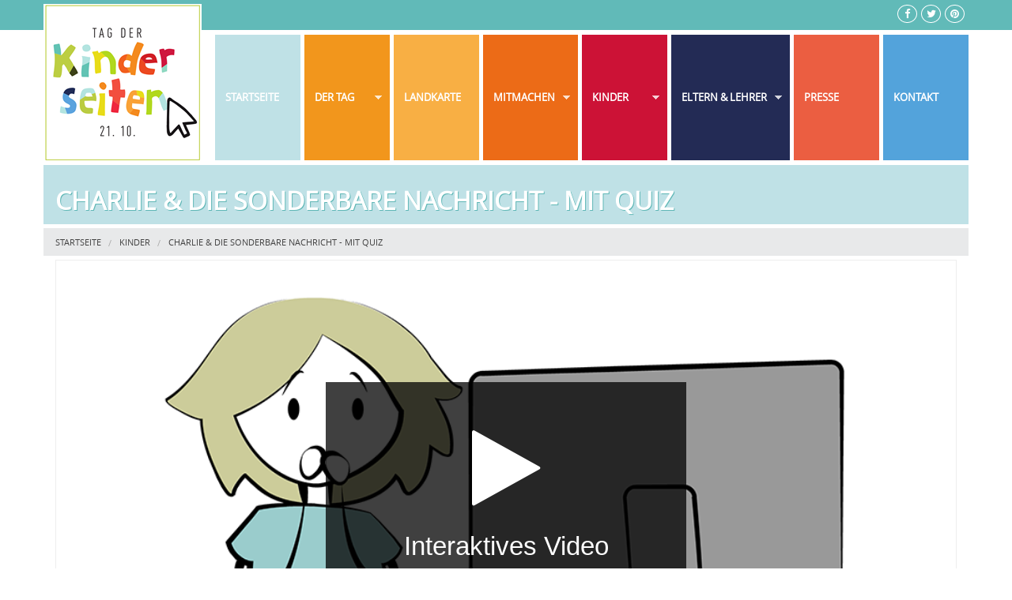

--- FILE ---
content_type: text/html; charset=utf-8
request_url: https://tag-der-kinderseiten.de/charlie-die-sonderbare-nachricht-mit-quiz
body_size: 14709
content:
<!DOCTYPE html>
<head>
  <link rel="canonical" href="/charlie-die-sonderbare-nachricht-mit-quiz" />
<link rel="shortlink" href="/node/2457" />
<link rel="shortcut icon" href="https://tag-der-kinderseiten.de/sites/default/files/icon.ico" />
<meta name="viewport" content="width=device-width, maximum-scale = 1.0" />
<meta http-equiv="ImageToolbar" content="false" />
  <title>Charlie &amp; die sonderbare Nachricht - Mit Quiz | TDK Seitenstark</title>
   <link href="/sites/all/themes/metroblocks/font-awesome/css/font-awesome.min.css" rel="stylesheet">
  <style>
@import url("https://tag-der-kinderseiten.de/modules/system/system.base.css?sni7g7");
@import url("https://tag-der-kinderseiten.de/modules/system/system.messages.css?sni7g7");
@import url("https://tag-der-kinderseiten.de/modules/system/system.theme.css?sni7g7");
</style>
<style>
@import url("https://tag-der-kinderseiten.de/sites/all/modules/jquery_update/replace/ui/themes/base/minified/jquery.ui.core.min.css?sni7g7");
@import url("https://tag-der-kinderseiten.de/sites/all/modules/jquery_update/replace/ui/themes/base/minified/jquery.ui.theme.min.css?sni7g7");
</style>
<style>
@import url("https://tag-der-kinderseiten.de/sites/all/modules/entity/simplenews/simplenews.css?sni7g7");
@import url("https://tag-der-kinderseiten.de/modules/aggregator/aggregator.css?sni7g7");
@import url("https://tag-der-kinderseiten.de/modules/field/theme/field.css?sni7g7");
@import url("https://tag-der-kinderseiten.de/sites/all/modules/mymoun_base/css/style.css?sni7g7");
@import url("https://tag-der-kinderseiten.de/modules/node/node.css?sni7g7");
@import url("https://tag-der-kinderseiten.de/modules/poll/poll.css?sni7g7");
@import url("https://tag-der-kinderseiten.de/sites/all/modules/quiz/quiz.css?sni7g7");
@import url("https://tag-der-kinderseiten.de/modules/search/search.css?sni7g7");
@import url("https://tag-der-kinderseiten.de/modules/user/user.css?sni7g7");
@import url("https://tag-der-kinderseiten.de/sites/all/modules/user_prune/css/user_prune.css?sni7g7");
@import url("https://tag-der-kinderseiten.de/sites/all/modules/extlink/css/extlink.css?sni7g7");
@import url("https://tag-der-kinderseiten.de/sites/all/modules/views/css/views.css?sni7g7");
@import url("https://tag-der-kinderseiten.de/sites/all/modules/ckeditor/css/ckeditor.css?sni7g7");
</style>
<style>
@import url("https://tag-der-kinderseiten.de/sites/all/libraries/animate/animate.min.css?sni7g7");
@import url("https://tag-der-kinderseiten.de/sites/all/modules/ctools/css/ctools.css?sni7g7");
@import url("https://tag-der-kinderseiten.de/sites/all/modules/rate/rate.css?sni7g7");
@import url("https://tag-der-kinderseiten.de/sites/all/modules/video/css/video.css?sni7g7");
@import url("https://tag-der-kinderseiten.de/sites/all/modules/h5p/library/styles/h5p.css?sni7g7");
@import url("https://tag-der-kinderseiten.de/sites/all/modules/h5p/library/styles/h5p-confirmation-dialog.css?sni7g7");
@import url("https://tag-der-kinderseiten.de/sites/all/modules/h5p/library/styles/h5p-core-button.css?sni7g7");
@import url("https://tag-der-kinderseiten.de/sites/all/modules/quiz_drag_drop/quiz_drag_drop.css?sni7g7");
@import url("https://tag-der-kinderseiten.de/sites/all/libraries/superfish/css/superfish.css?sni7g7");
@import url("https://tag-der-kinderseiten.de/sites/all/libraries/superfish/css/superfish-smallscreen.css?sni7g7");
@import url("https://tag-der-kinderseiten.de/sites/all/libraries/superfish/style/blue.css?sni7g7");
</style>
<style>
@import url("https://tag-der-kinderseiten.de/sites/all/themes/%23zurb_foundation/css/foundation.min.css?sni7g7");
@import url("https://tag-der-kinderseiten.de/sites/all/themes/metroblocks/css/animate-custom.css?sni7g7");
@import url("https://tag-der-kinderseiten.de/sites/all/themes/metroblocks/css/custom.css?sni7g7");
@import url("https://tag-der-kinderseiten.de/sites/all/themes/metroblocks/css/everslider.css?sni7g7");
@import url("https://tag-der-kinderseiten.de/sites/all/themes/metroblocks/css/vendor/component.css?sni7g7");
@import url("https://tag-der-kinderseiten.de/sites/all/themes/metroblocks/js/leaflet-history/dist/leaflet-history.css?sni7g7");
</style>
<style>.titlebar{background-color:#E8E9EA;background-image:url();}
.titlebar{padding-bottom:15px;}
</style>
  <script src="https://tag-der-kinderseiten.de/sites/default/files/js/js_s6iheirHE32lLIdoQ1MDxsTYrnMQ1or8iuq69muCi5g.js"></script>
<script src="https://tag-der-kinderseiten.de/sites/default/files/js/js_lfW5EJPPm9U4fL_bAPiQWxdsEOf9havFli2v__wLIzk.js"></script>
<script src="https://tag-der-kinderseiten.de/sites/default/files/js/js_gHk2gWJ_Qw_jU2qRiUmSl7d8oly1Cx7lQFrqcp3RXcI.js"></script>
<script src="https://tag-der-kinderseiten.de/sites/default/files/js/js_Z4aVzgk5U4XD77X9WV7HewlQaAxm1oazM6QCmhs0g4o.js"></script>
<script>H5PIntegration = {"baseUrl":"https:\/\/tag-der-kinderseiten.de","url":"\/sites\/default\/files\/h5p","postUserStatistics":false,"ajax":{"setFinished":"\/h5p-ajax\/set-finished.json?token=a043d706c04ee","contentUserData":"\/h5p-ajax\/content-user-data\/:contentId\/:dataType\/:subContentId?token=1eb72b781e2d2"},"saveFreq":false,"l10n":{"H5P":{"fullscreen":"Vollbild","disableFullscreen":"Disable fullscreen","download":"Speichern","copyrights":"Rights of use","embed":"Einbetten","size":"Gr\u00f6\u00dfe","showAdvanced":"Show advanced","hideAdvanced":"Hide advanced","advancedHelp":"Include this script on your website if you want dynamic sizing of the embedded content:","copyrightInformation":"Rights of use","close":"Schlie\u00dfen","title":"Titel","author":"Autor","year":"Jahr","source":"Quelle","license":"Lizenz","thumbnail":"Miniaturbild","noCopyrights":"No copyright information available for this content.","reuse":"Reuse","reuseContent":"Reuse Content","reuseDescription":"Reuse this content.","downloadDescription":"Download this content as a H5P file.","copyrightsDescription":"View copyright information for this content.","embedDescription":"View the embed code for this content.","h5pDescription":"Visit H5P.org to check out more cool content.","contentChanged":"This content has changed since you last used it.","startingOver":"You'll be starting over.","by":"von","showMore":"Weitere anzeigen","showLess":"Anzeige verk\u00fcrzen","subLevel":"Sublevel","confirmDialogHeader":"Confirm action","confirmDialogBody":"Please confirm that you wish to proceed. This action is not reversible.","cancelLabel":"Abbrechen","confirmLabel":"Best\u00e4tigen","licenseU":"Undisclosed","licenseCCBY":"Namensnennung","licenseCCBYSA":"Attribution-ShareAlike","licenseCCBYND":"Attribution-NoDerivs","licenseCCBYNC":"Attribution-NonCommercial","licenseCCBYNCSA":"Attribution-NonCommercial-ShareAlike","licenseCCBYNCND":"Attribution-NonCommercial-NoDerivs","licenseCC40":"4.0 International","licenseCC30":"3.0 Unported","licenseCC25":"2.5 Generic","licenseCC20":"2.0 Generic","licenseCC10":"1.0 Generic","licenseGPL":"General Public License","licenseV3":"Version 3","licenseV2":"Version 2","licenseV1":"Version 1","licensePD":"Public Domain (Gemeingut, ohne Copyright)","licenseCC010":"CC0 1.0 Universal (CC0 1.0) Public Domain Dedication","licensePDM":"Public Domain Mark","licenseC":"Urheberrecht","contentType":"Inhaltstyp","licenseExtras":"License Extras","changes":"Changelog","contentCopied":"Content is copied to the clipboard","connectionLost":"Connection lost. Results will be stored and sent when you regain connection.","connectionReestablished":"Connection reestablished.","resubmitScores":"Attempting to submit stored results.","offlineDialogHeader":"Your connection to the server was lost","offlineDialogBody":"We were unable to send information about your completion of this task. Please check your internet connection.","offlineDialogRetryMessage":"Retrying in :num....","offlineDialogRetryButtonLabel":"Retry now","offlineSuccessfulSubmit":"Successfully submitted results.","mainTitle":"Sharing <strong>:title<\/strong>","editInfoTitle":"Edit info for <strong>:title<\/strong>","cancel":"Abbrechen","back":"Zur\u00fcck","next":"N\u00e4chste","reviewInfo":"Review info","share":"Share","saveChanges":"\u00c4nderungen speichern","registerOnHub":"Register on the H5P Hub","updateRegistrationOnHub":"Save account settings","requiredInfo":"Required Info","optionalInfo":"Optional Info","reviewAndShare":"Review & Share","reviewAndSave":"Review & Save","shared":"Shared","currentStep":"Step :step of :total","sharingNote":"All content details can be edited after sharing","licenseDescription":"Select a license for your content","licenseVersion":"License Version","licenseVersionDescription":"Select a license version","disciplineLabel":"Disciplines","disciplineDescription":"You can select multiple disciplines","disciplineLimitReachedMessage":"You can select up to :numDisciplines disciplines","discipline":{"searchPlaceholder":"Type to search for disciplines","in":"in","dropdownButton":"Dropdown button"},"removeChip":"Remove :chip from the list","keywordsPlaceholder":"Add keywords","keywords":"Schl\u00fcsselw\u00f6rter","keywordsDescription":"You can add multiple keywords separated by commas. Press \"Enter\" or \"Add\" to confirm keywords","altText":"Alternativer Text","reviewMessage":"Please review the info below before you share","subContentWarning":"Sub-content (images, questions etc.) will be shared under :license unless otherwise specified in the authoring tool","disciplines":"Disciplines","shortDescription":"Short description","longDescription":"Long description","icon":"Symbol","screenshots":"Screenshots","helpChoosingLicense":"Help me choose a license","shareFailed":"Share failed.","editingFailed":"Editing failed.","shareTryAgain":"Something went wrong, please try to share again.","pleaseWait":"Bitte warten...","language":"Sprache","level":"Level","shortDescriptionPlaceholder":"Short description of your content","longDescriptionPlaceholder":"Long description of your content","description":"Beschreibung","iconDescription":"640x480px. If not selected content will use category icon","screenshotsDescription":"Add up to five screenshots of your content","submitted":"Submitted!","isNowSubmitted":"Is now submitted to H5P Hub","changeHasBeenSubmitted":"A change has been submited for","contentAvailable":"Your content will normally be available in the Hub within one business day.","contentUpdateSoon":"Your content will update soon","contentLicenseTitle":"Content License Info","licenseDialogDescription":"Click on a specific license to get info about proper usage","publisherFieldTitle":"Publisher","publisherFieldDescription":"This will display as the \"Publisher name\" on shared content","emailAddress":"E-Mail-Adresse","publisherDescription":"Publisher description","publisherDescriptionText":"This will be displayed under \"Publisher info\" on shared content","contactPerson":"Contact Person","phone":"Telefon","address":"Adresse","city":"Ort","zip":"Zip","country":"Land","logoUploadText":"Organization logo or avatar","acceptTerms":"I accept the <a href=\":url\" target=\"_blank\">terms of use<\/a>","successfullyRegistred":"You have successfully registered an account on the H5P Hub","successfullyRegistredDescription":"You account details can be changed","successfullyUpdated":"Your H5P Hub account settings have successfully been changed","accountDetailsLinkText":"hier","registrationTitle":"H5P Hub Registration","registrationFailed":"An error occurred","registrationFailedDescription":"We were not able to create an account at this point. Something went wrong. Try again later.","maxLength":":length is the maximum number of characters","keywordExists":"Keyword already exists!","licenseDetails":"License details","remove":"Entfernen","removeImage":"Remove image","cancelPublishConfirmationDialogTitle":"Cancel sharing","cancelPublishConfirmationDialogDescription":"Are you sure you want to cancel the sharing process?","cancelPublishConfirmationDialogCancelButtonText":"Nein","cancelPublishConfirmationDialogConfirmButtonText":"Ja","add":"Hinzuf\u00fcgen","age":"Typical age","ageDescription":"The target audience of this content. Possible input formats separated by commas: \"1,34-45,-50,59-\".","invalidAge":"Invalid input format for Typical age. Possible input formats separated by commas: \"1, 34-45, -50, -59-\".","contactPersonDescription":"H5P will reach out to the contact person in case there are any issues with the content shared by the publisher. The contact person's name or other information will not be published or shared with third parties","emailAddressDescription":"The email address will be used by H5P to reach out to the publisher in case of any issues with the content or in case the publisher needs to recover their account. It will not be published or shared with any third parties","copyrightWarning":"Copyrighted material cannot be shared in the H5P Content Hub. If the content is licensed with a OER friendly license like Creative Commons, please choose the appropriate license. If not this content cannot be shared.","keywordsExits":"Keywords already exists!","someKeywordsExits":"Some of these keywords already exist"}},"hubIsEnabled":true,"reportingIsEnabled":false,"crossorigin":null,"crossoriginCacheBuster":null,"libraryConfig":null,"pluginCacheBuster":"?sni7g7","libraryUrl":"\/sites\/all\/modules\/h5p\/library\/js","siteUrl":"https:\/\/tag-der-kinderseiten.de\/","contents":{"cid-2470":{"library":"H5P.InteractiveVideo 1.19","jsonContent":"{\"interactiveVideo\":{\"video\":{\"startScreenOptions\":{\"title\":\"Interaktives Video\",\"hideStartTitle\":false,\"copyright\":\"\",\"poster\":{\"path\":\"images\\\/poster-5bc6f6188a34b.png\",\"mime\":\"image\\\/png\",\"copyright\":{\"license\":\"U\"},\"width\":960,\"height\":540},\"shortStartDescription\":\"Charlie und die sonderbare Nachricht\"},\"textTracks\":[{\"label\":\"Untertitel\",\"kind\":\"subtitles\",\"srcLang\":\"de\"}],\"files\":[{\"path\":\"videos\\\/files-5bc635513cde9.mp4\",\"mime\":\"video\\\/mp4\",\"copyright\":{\"license\":\"U\"},\"metadata\":{\"qualityName\":\"960x540\"}}]},\"assets\":{\"interactions\":[{\"x\":43.75,\"y\":62.22222222222200116448220796883106231689453125,\"width\":17,\"height\":8,\"duration\":{\"from\":257,\"to\":257},\"libraryTitle\":\"Single Choice Set\",\"action\":{\"library\":\"H5P.SingleChoiceSet 1.10\",\"params\":{\"choices\":[{\"subContentId\":\"edaaaa2f-524f-49d2-a382-873a05df770f\",\"question\":\"<p>Und - ist das echt oder Fake?<\\\/p>\\n\",\"answers\":[\"<p>Wahr<\\\/p>\\n\",\"<p>Fake News<\\\/p>\\n\"]}],\"overallFeedback\":[{\"from\":0,\"to\":100}],\"behaviour\":{\"autoContinue\":true,\"timeoutCorrect\":2000,\"timeoutWrong\":3000,\"soundEffectsEnabled\":true,\"enableRetry\":false,\"enableSolutionsButton\":false,\"passPercentage\":100},\"l10n\":{\"nextButtonLabel\":\"Next question\",\"showSolutionButtonLabel\":\"L\\u00f6sung anzeigen\",\"retryButtonLabel\":\"Wiederholen\",\"solutionViewTitle\":\"L\\u00f6sung\",\"correctText\":\"Richtig!\",\"incorrectText\":\"Falsch!\",\"muteButtonLabel\":\"Stumm schalten\",\"closeButtonLabel\":\"Schlie\\u00dfen\",\"slideOfTotal\":\"Schaubild :num von :total\",\"scoreBarLabel\":\"You got :num out of :total points\"}},\"subContentId\":\"8f2932ef-f58f-49f2-8b0e-96bbb059649b\"},\"pause\":true,\"displayType\":\"poster\",\"buttonOnMobile\":false,\"adaptivity\":{\"correct\":{\"allowOptOut\":false,\"message\":\"\"},\"wrong\":{\"allowOptOut\":false,\"message\":\"\"},\"requireCompletion\":false},\"label\":\"\"},{\"x\":16.270337922403001584825688041746616363525390625,\"y\":62.36080178173700261368139763362705707550048828125,\"width\":15.1188986232789996932979192933999001979827880859375,\"height\":7.97163140937890002390986410318873822689056396484375,\"duration\":{\"from\":299,\"to\":299},\"libraryTitle\":\"Single Choice Set\",\"action\":{\"library\":\"H5P.SingleChoiceSet 1.10\",\"params\":{\"choices\":[{\"subContentId\":\"a51cfeda-e76e-4896-9294-9ffa0ef54f3b\",\"question\":\"<p>Ist das echt oder Fake?<\\\/p>\\n\",\"answers\":[\"<p>Fake News<\\\/p>\\n\",\"<p>Wahr<\\\/p>\\n\"]}],\"overallFeedback\":[{\"from\":0,\"to\":100}],\"behaviour\":{\"autoContinue\":true,\"timeoutCorrect\":2000,\"timeoutWrong\":3000,\"soundEffectsEnabled\":true,\"enableRetry\":false,\"enableSolutionsButton\":false,\"passPercentage\":100},\"l10n\":{\"nextButtonLabel\":\"Next question\",\"showSolutionButtonLabel\":\"L\\u00f6sung anzeigen\",\"retryButtonLabel\":\"Wiederholen\",\"solutionViewTitle\":\"L\\u00f6sung\",\"correctText\":\"Richtig!\",\"incorrectText\":\"Falsch!\",\"muteButtonLabel\":\"Stumm schalten\",\"closeButtonLabel\":\"Schlie\\u00dfen\",\"slideOfTotal\":\"Schaubild :num von :total\",\"scoreBarLabel\":\"You got :num out of :total points\"}},\"subContentId\":\"6c8a8ddc-3dd2-4bc2-b98b-52f934262dff\"},\"pause\":true,\"displayType\":\"poster\",\"buttonOnMobile\":false,\"adaptivity\":{\"correct\":{\"allowOptOut\":false,\"message\":\"\"},\"wrong\":{\"allowOptOut\":false,\"message\":\"\"},\"requireCompletion\":false},\"label\":\"\"},{\"x\":40.05006257822299886584005434997379779815673828125,\"y\":62.36080178173700261368139763362705707550048828125,\"width\":20.0250312891109985002913163043558597564697265625,\"height\":8.010012515644600483710746630094945430755615234375,\"duration\":{\"from\":339,\"to\":339},\"libraryTitle\":\"Single Choice Set\",\"action\":{\"library\":\"H5P.SingleChoiceSet 1.10\",\"params\":{\"choices\":[{\"subContentId\":\"11112cbf-ac48-461c-970c-f23c1fa015d7\",\"question\":\"<p>Ist die Meldung echt oder ein Fake?<\\\/p>\\n\",\"answers\":[\"<p>Fake News<\\\/p>\\n\",\"<p>Wahr<\\\/p>\\n\"]}],\"overallFeedback\":[{\"from\":0,\"to\":100}],\"behaviour\":{\"autoContinue\":true,\"timeoutCorrect\":2000,\"timeoutWrong\":3000,\"soundEffectsEnabled\":true,\"enableRetry\":true,\"enableSolutionsButton\":true,\"passPercentage\":100},\"l10n\":{\"nextButtonLabel\":\"Next question\",\"showSolutionButtonLabel\":\"L\\u00f6sung anzeigen\",\"retryButtonLabel\":\"Wiederholen\",\"solutionViewTitle\":\"L\\u00f6sung\",\"correctText\":\"Richtig!\",\"incorrectText\":\"Falsch!\",\"muteButtonLabel\":\"Stumm schalten\",\"closeButtonLabel\":\"Schlie\\u00dfen\",\"slideOfTotal\":\"Schaubild :num von :total\",\"scoreBarLabel\":\"You got :num out of :total points\"}},\"subContentId\":\"1a3a6c9f-24c7-4c24-8991-c33bf851b9d6\"},\"pause\":true,\"displayType\":\"poster\",\"buttonOnMobile\":false,\"adaptivity\":{\"correct\":{\"allowOptOut\":false,\"message\":\"\"},\"wrong\":{\"allowOptOut\":false,\"message\":\"\"},\"requireCompletion\":false},\"label\":\"\"},{\"x\":17.2166427546629989819848560728132724761962890625,\"y\":61.22093166628099680792729486711323261260986328125,\"width\":14.92109038737400084073669859208166599273681640625,\"height\":8.0344332855092996936718918732367455959320068359375,\"duration\":{\"from\":220,\"to\":220},\"libraryTitle\":\"Single Choice Set\",\"action\":{\"library\":\"H5P.SingleChoiceSet 1.10\",\"params\":{\"choices\":[{\"subContentId\":\"b3333a55-2cec-4318-9d7a-1e3e7584f93b\",\"question\":\"<p>Echt oder Fake?<\\\/p>\\n\",\"answers\":[\"<p>Fake News<\\\/p>\\n\",\"<p>Wahr<\\\/p>\\n\"]}],\"overallFeedback\":[{\"from\":0,\"to\":100}],\"behaviour\":{\"autoContinue\":true,\"timeoutCorrect\":2000,\"timeoutWrong\":3000,\"soundEffectsEnabled\":true,\"enableRetry\":false,\"enableSolutionsButton\":false,\"passPercentage\":100},\"l10n\":{\"nextButtonLabel\":\"Next question\",\"showSolutionButtonLabel\":\"L\\u00f6sung anzeigen\",\"retryButtonLabel\":\"Wiederholen\",\"solutionViewTitle\":\"L\\u00f6sung\",\"correctText\":\"Richtig!\",\"incorrectText\":\"Falsch!\",\"muteButtonLabel\":\"Stumm schalten\",\"closeButtonLabel\":\"Schlie\\u00dfen\",\"slideOfTotal\":\"Schaubild :num von :total\",\"scoreBarLabel\":\"You got :num out of :total points\"}},\"subContentId\":\"d146c327-1796-48b8-ba98-5b4f91afd597\"},\"pause\":true,\"displayType\":\"poster\",\"buttonOnMobile\":false,\"adaptivity\":{\"correct\":{\"allowOptOut\":false,\"message\":\"\"},\"wrong\":{\"allowOptOut\":false,\"message\":\"\"},\"requireCompletion\":false},\"label\":\"\"}],\"endscreens\":[{\"time\":373.18000000000000682121026329696178436279296875,\"label\":\"6:13 Einsendebildschirm\"}]},\"summary\":{\"task\":{\"library\":\"H5P.Summary 1.9\",\"params\":{\"intro\":\"W\\u00e4hle die korrekte Aussage.\",\"summaries\":[{\"subContentId\":\"d34ab06d-32fd-44e0-abef-a247b4540f7e\",\"tip\":\"\"}],\"overallFeedback\":[{\"from\":0,\"to\":100}],\"solvedLabel\":\"Fortschritt:\",\"scoreLabel\":\"Falsche Antworten:\",\"resultLabel\":\"Dein Ergebnis\",\"labelCorrect\":\"Richtig.\",\"labelIncorrect\":\"Falsch! Bitte versuchen Sie es noch einmal.\",\"labelCorrectAnswers\":\"Richtige Antwort(en).\",\"tipButtonLabel\":\"Hinweis zeigen\",\"scoreBarLabel\":\"Sie haben :num von :total Punkten erreicht\",\"progressText\":\"Fortschritt :num von :total\"},\"subContentId\":\"f26e6b63-7185-4792-805c-5a5b0bd8999b\"},\"displayAt\":3}},\"override\":{\"autoplay\":false,\"loop\":false,\"showBookmarksmenuOnLoad\":false,\"showRewind10\":false,\"preventSkipping\":false,\"deactivateSound\":false},\"l10n\":{\"interaction\":\"Interaktion\",\"play\":\"Start\",\"pause\":\"Pause\",\"mute\":\"Stummschaltung aktivieren\",\"unmute\":\"Stummschaltung aufheben\",\"quality\":\"Video-Qualit\\u00e4t\",\"captions\":\"Bildunterschriften\",\"close\":\"Schlie\\u00dfen\",\"fullscreen\":\"Vollbild\",\"exitFullscreen\":\"Vollbildmodus verlassen\",\"summary\":\"Zusammenfassung\",\"bookmarks\":\"Lesezeichen\",\"endscreen\":\"Submit screen\",\"defaultAdaptivitySeekLabel\":\"Fortfahren\",\"continueWithVideo\":\"Weiter mit dem Video\",\"playbackRate\":\"Abspielgeschwindigkeit\",\"rewind10\":\"10 Sekunden zur\\u00fcckspringen\",\"navDisabled\":\"Navigation ist deaktiviert\",\"sndDisabled\":\"Ton ist deaktiviert\",\"requiresCompletionWarning\":\"Es m\\u00fcssen alle Fragen richtig beantwortet, um weitermachen zu k\\u00f6nnen.\",\"back\":\"Zur\\u00fcck\",\"hours\":\"Stunden\",\"minutes\":\"Minuten\",\"seconds\":\"Sekunden\",\"currentTime\":\"Aktuelle Zeit:\",\"totalTime\":\"Gesamtzeit:\",\"navigationHotkeyInstructions\":\"Dr\\u00fccke Taste k, um das Video jederzeit zu starten und zu stoppen\",\"singleInteractionAnnouncement\":\"Interaktion erscheint:\",\"multipleInteractionsAnnouncement\":\"Mehrere Interaktionen erscheinen.\",\"videoPausedAnnouncement\":\"Video ist angehalten\",\"content\":\"Inhalt\",\"answered\":\"@answered answered\",\"endcardTitle\":\"@answered Question(s) answered\",\"endcardInformation\":\"You have answered @answered questions, click below to submit your answers.\",\"endcardInformationNoAnswers\":\"You have not answered any questions.\",\"endcardInformationMustHaveAnswer\":\"You have to answer at least one question before you can submit your answers.\",\"endcardSubmitButton\":\"Submit Answers\",\"endcardSubmitMessage\":\"Your answers have been submitted!\",\"endcardTableRowAnswered\":\"Answered questions\",\"endcardTableRowScore\":\"Score\",\"endcardAnsweredScore\":\"answered\"}}","fullScreen":"1","exportUrl":"https:\/\/tag-der-kinderseiten.de\/sites\/default\/files\/h5p\/exports\/charlie-die-sonderbare-nachricht-mit-quiz-2470.h5p","embedCode":"<iframe src=\"https:\/\/tag-der-kinderseiten.de\/h5p\/embed\/2457\" width=\":w\" height=\":h\" frameborder=\"0\" allowfullscreen=\"allowfullscreen\" allow=\"geolocation *; microphone *; camera *; midi *; encrypted-media *\" title=\"Charlie &amp; die sonderbare Nachricht - Mit Quiz\"><\/iframe>","resizeCode":"<script src=\"https:\/\/tag-der-kinderseiten.de\/sites\/all\/modules\/h5p\/library\/js\/h5p-resizer.js\" charset=\"UTF-8\"><\/script>","mainId":"2457","url":"https:\/\/tag-der-kinderseiten.de\/node\/2457","contentUserData":[{"state":"{}"}],"displayOptions":{"frame":true,"export":true,"embed":true,"copyright":true,"icon":true,"copy":false},"metadata":{"title":"Charlie &amp; die sonderbare Nachricht - Mit Quiz","license":"U"},"styles":["\/sites\/default\/files\/h5p\/libraries\/FontAwesome-4.5\/h5p-font-awesome.min.css?ver=4.5.4","\/sites\/default\/files\/h5p\/libraries\/Tether-1.0\/styles\/tether.min.css?ver=1.0.2","\/sites\/default\/files\/h5p\/libraries\/Drop-1.0\/css\/drop-theme-arrows-bounce.min.css?ver=1.0.2","\/sites\/default\/files\/h5p\/libraries\/H5P.FontIcons-1.0\/styles\/h5p-font-icons.css?ver=1.0.2","\/sites\/default\/files\/h5p\/libraries\/H5P.JoubelUI-1.3\/css\/joubel-help-dialog.css?ver=1.3.6","\/sites\/default\/files\/h5p\/libraries\/H5P.JoubelUI-1.3\/css\/joubel-message-dialog.css?ver=1.3.6","\/sites\/default\/files\/h5p\/libraries\/H5P.JoubelUI-1.3\/css\/joubel-progress-circle.css?ver=1.3.6","\/sites\/default\/files\/h5p\/libraries\/H5P.JoubelUI-1.3\/css\/joubel-simple-rounded-button.css?ver=1.3.6","\/sites\/default\/files\/h5p\/libraries\/H5P.JoubelUI-1.3\/css\/joubel-speech-bubble.css?ver=1.3.6","\/sites\/default\/files\/h5p\/libraries\/H5P.JoubelUI-1.3\/css\/joubel-tip.css?ver=1.3.6","\/sites\/default\/files\/h5p\/libraries\/H5P.JoubelUI-1.3\/css\/joubel-slider.css?ver=1.3.6","\/sites\/default\/files\/h5p\/libraries\/H5P.JoubelUI-1.3\/css\/joubel-score-bar.css?ver=1.3.6","\/sites\/default\/files\/h5p\/libraries\/H5P.JoubelUI-1.3\/css\/joubel-progressbar.css?ver=1.3.6","\/sites\/default\/files\/h5p\/libraries\/H5P.JoubelUI-1.3\/css\/joubel-ui.css?ver=1.3.6","\/sites\/default\/files\/h5p\/libraries\/H5P.JoubelUI-1.3\/css\/joubel-icon.css?ver=1.3.6","\/sites\/default\/files\/h5p\/libraries\/H5P.Question-1.4\/styles\/question.css?ver=1.4.2","\/sites\/default\/files\/h5p\/libraries\/H5P.Question-1.4\/styles\/explainer.css?ver=1.4.2","\/sites\/default\/files\/h5p\/libraries\/H5P.SingleChoiceSet-1.10\/styles\/single-choice-set.css?ver=1.10.1","\/sites\/default\/files\/h5p\/libraries\/H5P.Summary-1.9\/css\/summary.css?ver=1.9.0","\/sites\/default\/files\/h5p\/libraries\/H5P.DragNResize-1.2\/H5P.DragNResize.css?ver=1.2.5","\/sites\/default\/files\/h5p\/libraries\/H5P.DragNBar-1.4\/styles\/drag-n-bar.css?ver=1.4.8","\/sites\/default\/files\/h5p\/libraries\/H5P.DragNBar-1.4\/styles\/dialog.css?ver=1.4.8","\/sites\/default\/files\/h5p\/libraries\/H5P.DragNBar-1.4\/styles\/context-menu.css?ver=1.4.8","\/sites\/default\/files\/h5p\/libraries\/H5P.Video-1.4\/styles\/video.css?ver=1.4.2","\/sites\/default\/files\/h5p\/libraries\/jQuery.ui-1.10\/h5p-jquery-ui.css?ver=1.10.19","\/sites\/default\/files\/h5p\/libraries\/H5P.InteractiveVideo-1.19\/dist\/h5p-interactive-video.css?ver=1.19.3"],"scripts":["https:\/\/tag-der-kinderseiten.de\/sites\/default\/files\/js\/js_zgQNDZV-bAeD3zUT7fA5Mr23GIKEDBrarDcnPAm-lRQ.js"]}},"core":{"scripts":["\/sites\/all\/modules\/h5p\/library\/js\/jquery.js?sni7g7","\/sites\/all\/modules\/h5p\/library\/js\/h5p.js?sni7g7","\/sites\/all\/modules\/h5p\/library\/js\/h5p-event-dispatcher.js?sni7g7","\/sites\/all\/modules\/h5p\/library\/js\/h5p-x-api-event.js?sni7g7","\/sites\/all\/modules\/h5p\/library\/js\/h5p-x-api.js?sni7g7","\/sites\/all\/modules\/h5p\/library\/js\/h5p-content-type.js?sni7g7","\/sites\/all\/modules\/h5p\/library\/js\/h5p-confirmation-dialog.js?sni7g7","\/sites\/all\/modules\/h5p\/library\/js\/h5p-action-bar.js?sni7g7","\/sites\/all\/modules\/h5p\/library\/js\/request-queue.js?sni7g7"],"styles":["\/sites\/all\/modules\/h5p\/library\/styles\/h5p.css?sni7g7","\/sites\/all\/modules\/h5p\/library\/styles\/h5p-confirmation-dialog.css?sni7g7","\/sites\/all\/modules\/h5p\/library\/styles\/h5p-core-button.css?sni7g7"]}};</script>
<script src="https://tag-der-kinderseiten.de/sites/default/files/js/js_InHfBhMbUNZl0nPBBPLtgacO18ODXankzyspwSXVxcQ.js"></script>
<script src="https://tag-der-kinderseiten.de/sites/default/files/js/js_PCh8dgd461hgSMZ0-j5pN5bFFExd9hBVjLXzZWPphR4.js"></script>
<script>jQuery.extend(Drupal.settings, {"basePath":"\/","pathPrefix":"","setHasJsCookie":0,"ajaxPageState":{"theme":"metroblocks","theme_token":"IdTF7MqNpssPCVU9G9e37eFDts8fefj_NKyDSAIKixQ","js":{"sites\/all\/modules\/jquery_update\/replace\/jquery\/1.12\/jquery.min.js":1,"misc\/jquery-extend-3.4.0.js":1,"misc\/jquery-html-prefilter-3.5.0-backport.js":1,"misc\/jquery.once.js":1,"misc\/drupal.js":1,"sites\/all\/modules\/forcejs\/forcejs.js":1,"sites\/all\/modules\/jquery_update\/js\/jquery_browser.js":1,"sites\/all\/modules\/jquery_update\/replace\/ui\/ui\/minified\/jquery.ui.core.min.js":1,"sites\/all\/modules\/accordions\/accordions.js":1,"misc\/form.js":1,"sites\/all\/modules\/entityreference\/js\/entityreference.js":1,"public:\/\/languages\/de_4eTy6xaBDighlnj6pKvRhTgiRF5KwpOQNsK6FkuSgZo.js":1,"sites\/all\/modules\/jcaption\/jcaption.js":1,"sites\/all\/modules\/video\/js\/video.js":1,"sites\/all\/modules\/h5p\/library\/js\/jquery.js":1,"sites\/all\/modules\/h5p\/library\/js\/h5p.js":1,"sites\/all\/modules\/h5p\/library\/js\/h5p-event-dispatcher.js":1,"sites\/all\/modules\/h5p\/library\/js\/h5p-x-api-event.js":1,"sites\/all\/modules\/h5p\/library\/js\/h5p-x-api.js":1,"sites\/all\/modules\/h5p\/library\/js\/h5p-content-type.js":1,"sites\/all\/modules\/h5p\/library\/js\/h5p-confirmation-dialog.js":1,"sites\/all\/modules\/h5p\/library\/js\/h5p-action-bar.js":1,"sites\/all\/modules\/h5p\/library\/js\/request-queue.js":1,"sites\/all\/libraries\/wow\/dist\/wow.min.js":1,"sites\/all\/modules\/extlink\/js\/extlink.js":1,"0":1,"misc\/collapse.js":1,"sites\/all\/libraries\/superfish\/jquery.hoverIntent.minified.js":1,"sites\/all\/libraries\/superfish\/sftouchscreen.js":1,"sites\/all\/libraries\/superfish\/sfsmallscreen.js":1,"sites\/all\/libraries\/superfish\/supposition.js":1,"sites\/all\/libraries\/superfish\/superfish.js":1,"sites\/all\/libraries\/superfish\/supersubs.js":1,"sites\/all\/modules\/superfish\/superfish.js":1,"sites\/all\/themes\/metroblocks\/js\/vendor\/custom.modernizr.js":1,"sites\/all\/themes\/metroblocks\/js\/foundation.min.js":1,"sites\/all\/themes\/metroblocks\/js\/jquery.easing.1.3.min.js":1,"sites\/all\/themes\/metroblocks\/js\/jquery.wipetouch.min.js":1,"sites\/all\/themes\/metroblocks\/js\/jquery.everslider.min.js":1,"sites\/all\/themes\/metroblocks\/js\/jquery.parallax-1.1.3.js":1,"sites\/all\/themes\/metroblocks\/js\/jquery.appear.js":1,"sites\/all\/themes\/metroblocks\/js\/AnimOnScroll.js":1,"sites\/all\/themes\/metroblocks\/js\/jquery.transit.min.js":1,"sites\/all\/themes\/metroblocks\/js\/jQuizMe-2.2.1.js":1,"sites\/all\/themes\/metroblocks\/js\/scripts.js":1,"sites\/all\/themes\/metroblocks\/js\/custom.js":1},"css":{"modules\/system\/system.base.css":1,"modules\/system\/system.messages.css":1,"modules\/system\/system.theme.css":1,"misc\/ui\/jquery.ui.core.css":1,"misc\/ui\/jquery.ui.theme.css":1,"sites\/all\/modules\/entity\/simplenews\/simplenews.css":1,"modules\/aggregator\/aggregator.css":1,"modules\/field\/theme\/field.css":1,"sites\/all\/modules\/mymoun_base\/css\/style.css":1,"modules\/node\/node.css":1,"modules\/poll\/poll.css":1,"sites\/all\/modules\/quiz\/quiz.css":1,"modules\/search\/search.css":1,"modules\/user\/user.css":1,"sites\/all\/modules\/user_prune\/css\/user_prune.css":1,"sites\/all\/modules\/extlink\/css\/extlink.css":1,"sites\/all\/modules\/views\/css\/views.css":1,"sites\/all\/modules\/ckeditor\/css\/ckeditor.css":1,"sites\/all\/libraries\/animate\/animate.min.css":1,"sites\/all\/modules\/ctools\/css\/ctools.css":1,"sites\/all\/modules\/rate\/rate.css":1,"sites\/all\/modules\/video\/css\/video.css":1,"sites\/all\/modules\/h5p\/library\/styles\/h5p.css":1,"sites\/all\/modules\/h5p\/library\/styles\/h5p-confirmation-dialog.css":1,"sites\/all\/modules\/h5p\/library\/styles\/h5p-core-button.css":1,"sites\/all\/modules\/quiz_drag_drop\/quiz_drag_drop.css":1,"sites\/all\/libraries\/superfish\/css\/superfish.css":1,"sites\/all\/libraries\/superfish\/css\/superfish-smallscreen.css":1,"sites\/all\/libraries\/superfish\/style\/blue.css":1,"sites\/all\/themes\/#zurb_foundation\/css\/normalize.css":1,"sites\/all\/themes\/#zurb_foundation\/css\/foundation.min.css":1,"sites\/all\/themes\/metroblocks\/css\/animate-custom.css":1,"sites\/all\/themes\/metroblocks\/css\/custom.css":1,"sites\/all\/themes\/metroblocks\/css\/everslider.css":1,"sites\/all\/themes\/metroblocks\/css\/vendor\/component.css":1,"sites\/all\/themes\/metroblocks\/js\/leaflet-history\/dist\/leaflet-history.css":1,"0":1,"1":1}},"jcaption":{"jcaption_selectors":[".node img"],"jcaption_alt_title":"alt","jcaption_requireText":1,"jcaption_copyStyle":0,"jcaption_removeStyle":0,"jcaption_removeClass":0,"jcaption_removeAlign":1,"jcaption_copyAlignmentToClass":1,"jcaption_copyFloatToClass":0,"jcaption_copyClassToClass":0,"jcaption_autoWidth":0,"jcaption_keepLink":0,"jcaption_styleMarkup":"","jcaption_animate":0,"jcaption_showDuration":"200","jcaption_hideDuration":"200"},"jcarousel":{"ajaxPath":"\/jcarousel\/ajax\/views"},"superfish":{"1":{"id":"1","sf":{"animation":{"opacity":"show","height":"show"},"speed":"fast"},"plugins":{"touchscreen":{"mode":"window_width","breakpointUnit":"px"},"smallscreen":{"mode":"window_width","breakpointUnit":"px","expandText":"Ausklappen","collapseText":"Zusammenklappen","title":"Hauptmen\u00fc"},"supposition":true,"supersubs":true}}},"extlink":{"extTarget":0,"extClass":0,"extLabel":"(link is external)","extImgClass":0,"extIconPlacement":0,"extSubdomains":1,"extExclude":"","extInclude":"","extCssExclude":"","extCssExplicit":"","extAlert":0,"extAlertText":"This link will take you to an external web site.","mailtoClass":0,"mailtoLabel":"(link sends e-mail)","extUseFontAwesome":0}});</script>
<script src="/sites/all/themes/metroblocks/js/leaflet-history/dist/leaflet-history.js"></script>
<script src="/sites/all/themes/metroblocks/js/infinite-scroll.pkgd.min.js"></script>
	
<script language="javascript" type="text/javascript">
<!--
	var retina = window.devicePixelRatio,

    // Math shorthands
    PI = Math.PI,
    sqrt = Math.sqrt,
    round = Math.round,
    random = Math.random,
    cos = Math.cos,
    sin = Math.sin,

    // Local WindowAnimationTiming interface
    rAF = window.requestAnimationFrame,
    cAF = window.cancelAnimationFrame || window.cancelRequestAnimationFrame,
    _now = Date.now || function () {return new Date().getTime();};
// Local WindowAnimationTiming interface polyfill
(function (w) {
  /**
				* Fallback implementation.
				*/
  var prev = _now();
  function fallback(fn) {
    var curr = _now();
    var ms = Math.max(0, 16 - (curr - prev));
    var req = setTimeout(fn, ms);
    prev = curr;
    return req;
  }

  /**
				* Cancel.
				*/
  var cancel = w.cancelAnimationFrame
  || w.webkitCancelAnimationFrame
  || w.clearTimeout;

  rAF = w.requestAnimationFrame
  || w.webkitRequestAnimationFrame
  || fallback;

  cAF = function(id){
    cancel.call(w, id);
  };
}(window));

document.addEventListener("DOMContentLoaded", function() {
  var speed = 50,
      duration = (1.0 / speed),
      confettiRibbonCount = 11,
      ribbonPaperCount = 30,
      ribbonPaperDist = 8.0,
      ribbonPaperThick = 8.0,
      confettiPaperCount = 200,
      DEG_TO_RAD = PI / 180,
      RAD_TO_DEG = 180 / PI,
      colors = [
        ["#df0049", "#660671"],
        ["#00e857", "#005291"],
        ["#2bebbc", "#05798a"],
        ["#ffd200", "#b06c00"]
      ];

  function Vector2(_x, _y) {
    this.x = _x, this.y = _y;
    this.Length = function() {
      return sqrt(this.SqrLength());
    }
    this.SqrLength = function() {
      return this.x * this.x + this.y * this.y;
    }
    this.Add = function(_vec) {
      this.x += _vec.x;
      this.y += _vec.y;
    }
    this.Sub = function(_vec) {
      this.x -= _vec.x;
      this.y -= _vec.y;
    }
    this.Div = function(_f) {
      this.x /= _f;
      this.y /= _f;
    }
    this.Mul = function(_f) {
      this.x *= _f;
      this.y *= _f;
    }
    this.Normalize = function() {
      var sqrLen = this.SqrLength();
      if (sqrLen != 0) {
        var factor = 1.0 / sqrt(sqrLen);
        this.x *= factor;
        this.y *= factor;
      }
    }
    this.Normalized = function() {
      var sqrLen = this.SqrLength();
      if (sqrLen != 0) {
        var factor = 1.0 / sqrt(sqrLen);
        return new Vector2(this.x * factor, this.y * factor);
      }
      return new Vector2(0, 0);
    }
  }
  Vector2.Lerp = function(_vec0, _vec1, _t) {
    return new Vector2((_vec1.x - _vec0.x) * _t + _vec0.x, (_vec1.y - _vec0.y) * _t + _vec0.y);
  }
  Vector2.Distance = function(_vec0, _vec1) {
    return sqrt(Vector2.SqrDistance(_vec0, _vec1));
  }
  Vector2.SqrDistance = function(_vec0, _vec1) {
    var x = _vec0.x - _vec1.x;
    var y = _vec0.y - _vec1.y;
    return (x * x + y * y + z * z);
  }
  Vector2.Scale = function(_vec0, _vec1) {
    return new Vector2(_vec0.x * _vec1.x, _vec0.y * _vec1.y);
  }
  Vector2.Min = function(_vec0, _vec1) {
    return new Vector2(Math.min(_vec0.x, _vec1.x), Math.min(_vec0.y, _vec1.y));
  }
  Vector2.Max = function(_vec0, _vec1) {
    return new Vector2(Math.max(_vec0.x, _vec1.x), Math.max(_vec0.y, _vec1.y));
  }
  Vector2.ClampMagnitude = function(_vec0, _len) {
    var vecNorm = _vec0.Normalized;
    return new Vector2(vecNorm.x * _len, vecNorm.y * _len);
  }
  Vector2.Sub = function(_vec0, _vec1) {
    return new Vector2(_vec0.x - _vec1.x, _vec0.y - _vec1.y, _vec0.z - _vec1.z);
  }

  function EulerMass(_x, _y, _mass, _drag) {
    this.position = new Vector2(_x, _y);
    this.mass = _mass;
    this.drag = _drag;
    this.force = new Vector2(0, 0);
    this.velocity = new Vector2(0, 0);
    this.AddForce = function(_f) {
      this.force.Add(_f);
    }
    this.Integrate = function(_dt) {
      var acc = this.CurrentForce(this.position);
      acc.Div(this.mass);
      var posDelta = new Vector2(this.velocity.x, this.velocity.y);
      posDelta.Mul(_dt);
      this.position.Add(posDelta);
      acc.Mul(_dt);
      this.velocity.Add(acc);
      this.force = new Vector2(0, 0);
    };
    this.CurrentForce = function(_pos, _vel) {
      var totalForce = new Vector2(this.force.x, this.force.y);
      var speed = this.velocity.Length();
      var dragVel = new Vector2(this.velocity.x, this.velocity.y);
      dragVel.Mul(this.drag * this.mass * speed);
      totalForce.Sub(dragVel);
      return totalForce;
    };
  }

  function ConfettiPaper(_x, _y) {
    this.pos = new Vector2(_x, _y);
    this.rotationSpeed = (random() * 600 + 800);
    this.angle = DEG_TO_RAD * random() * 360;
    this.rotation = DEG_TO_RAD * random() * 360;
    this.cosA = 1.0;
    this.size = 5.0;
    this.oscillationSpeed = (random() * 1.5 + 0.5);
    this.xSpeed = 40.0;
    this.ySpeed = (random() * 60 + 50.0);
    this.corners = new Array();
    this.time = random();
    var ci = round(random() * (colors.length - 1));
    this.frontColor = colors[ci][0];
    this.backColor = colors[ci][1];
    for (var i = 0; i < 4; i++) {
      var dx = cos(this.angle + DEG_TO_RAD * (i * 90 + 45));
      var dy = sin(this.angle + DEG_TO_RAD * (i * 90 + 45));
      this.corners[i] = new Vector2(dx, dy);
    }
    this.Update = function(_dt) {
      this.time += _dt;
      this.rotation += this.rotationSpeed * _dt;
      this.cosA = cos(DEG_TO_RAD * this.rotation);
      this.pos.x += cos(this.time * this.oscillationSpeed) * this.xSpeed * _dt;
      this.pos.y += this.ySpeed * _dt;
      if (this.pos.y > ConfettiPaper.bounds.y) {
        this.pos.x = random() * ConfettiPaper.bounds.x;
        this.pos.y = 0;
      }
    };
    this.Draw = function(_g) {
      if (this.cosA > 0) {
        _g.fillStyle = this.frontColor;
      } else {
        _g.fillStyle = this.backColor;
      }
      _g.beginPath();
      _g.moveTo((this.pos.x + this.corners[0].x * this.size) * retina, (this.pos.y + this.corners[0].y * this.size * this.cosA) * retina);
      for (var i = 1; i < 4; i++) {
        _g.lineTo((this.pos.x + this.corners[i].x * this.size) * retina, (this.pos.y + this.corners[i].y * this.size * this.cosA) * retina);
      }
      _g.closePath();
      _g.fill();
    };
  }
  ConfettiPaper.bounds = new Vector2(0, 0);

  function ConfettiRibbon(_x, _y, _count, _dist, _thickness, _angle, _mass, _drag) {
    this.particleDist = _dist;
    this.particleCount = _count;
    this.particleMass = _mass;
    this.particleDrag = _drag;
    this.particles = new Array();
    var ci = round(random() * (colors.length - 1));
    this.frontColor = colors[ci][0];
    this.backColor = colors[ci][1];
    this.xOff = (cos(DEG_TO_RAD * _angle) * _thickness);
    this.yOff = (sin(DEG_TO_RAD * _angle) * _thickness);
    this.position = new Vector2(_x, _y);
    this.prevPosition = new Vector2(_x, _y);
    this.velocityInherit = (random() * 2 + 4);
    this.time = random() * 100;
    this.oscillationSpeed = (random() * 2 + 2);
    this.oscillationDistance = (random() * 40 + 40);
    this.ySpeed = (random() * 40 + 80);
    for (var i = 0; i < this.particleCount; i++) {
      this.particles[i] = new EulerMass(_x, _y - i * this.particleDist, this.particleMass, this.particleDrag);
    }
    this.Update = function(_dt) {
      var i = 0;
      this.time += _dt * this.oscillationSpeed;
      this.position.y += this.ySpeed * _dt;
      this.position.x += cos(this.time) * this.oscillationDistance * _dt;
      this.particles[0].position = this.position;
      var dX = this.prevPosition.x - this.position.x;
      var dY = this.prevPosition.y - this.position.y;
      var delta = sqrt(dX * dX + dY * dY);
      this.prevPosition = new Vector2(this.position.x, this.position.y);
      for (i = 1; i < this.particleCount; i++) {
        var dirP = Vector2.Sub(this.particles[i - 1].position, this.particles[i].position);
        dirP.Normalize();
        dirP.Mul((delta / _dt) * this.velocityInherit);
        this.particles[i].AddForce(dirP);
      }
      for (i = 1; i < this.particleCount; i++) {
        this.particles[i].Integrate(_dt);
      }
      for (i = 1; i < this.particleCount; i++) {
        var rp2 = new Vector2(this.particles[i].position.x, this.particles[i].position.y);
        rp2.Sub(this.particles[i - 1].position);
        rp2.Normalize();
        rp2.Mul(this.particleDist);
        rp2.Add(this.particles[i - 1].position);
        this.particles[i].position = rp2;
      }
      if (this.position.y > ConfettiRibbon.bounds.y + this.particleDist * this.particleCount) {
        this.Reset();
      }
    }
    this.Reset = function() {
      this.position.y = -random() * ConfettiRibbon.bounds.y;
      this.position.x = random() * ConfettiRibbon.bounds.x;
      this.prevPosition = new Vector2(this.position.x, this.position.y);
      this.velocityInherit = random() * 2 + 4;
      this.time = random() * 100;
      this.oscillationSpeed = random() * 2.0 + 1.5;
      this.oscillationDistance = (random() * 40 + 40);
      this.ySpeed = random() * 40 + 80;
      var ci = round(random() * (colors.length - 1));
      this.frontColor = colors[ci][0];
      this.backColor = colors[ci][1];
      this.particles = new Array();
      for (var i = 0; i < this.particleCount; i++) {
        this.particles[i] = new EulerMass(this.position.x, this.position.y - i * this.particleDist, this.particleMass, this.particleDrag);
      }
    }
    this.Draw = function(_g) {
      for (var i = 0; i < this.particleCount - 1; i++) {
        var p0 = new Vector2(this.particles[i].position.x + this.xOff, this.particles[i].position.y + this.yOff);
        var p1 = new Vector2(this.particles[i + 1].position.x + this.xOff, this.particles[i + 1].position.y + this.yOff);
        if (this.Side(this.particles[i].position.x, this.particles[i].position.y, this.particles[i + 1].position.x, this.particles[i + 1].position.y, p1.x, p1.y) < 0) {
          _g.fillStyle = this.frontColor;
          _g.strokeStyle = this.frontColor;
        } else {
          _g.fillStyle = this.backColor;
          _g.strokeStyle = this.backColor;
        }
        if (i == 0) {
          _g.beginPath();
          _g.moveTo(this.particles[i].position.x * retina, this.particles[i].position.y * retina);
          _g.lineTo(this.particles[i + 1].position.x * retina, this.particles[i + 1].position.y * retina);
          _g.lineTo(((this.particles[i + 1].position.x + p1.x) * 0.5) * retina, ((this.particles[i + 1].position.y + p1.y) * 0.5) * retina);
          _g.closePath();
          _g.stroke();
          _g.fill();
          _g.beginPath();
          _g.moveTo(p1.x * retina, p1.y * retina);
          _g.lineTo(p0.x * retina, p0.y * retina);
          _g.lineTo(((this.particles[i + 1].position.x + p1.x) * 0.5) * retina, ((this.particles[i + 1].position.y + p1.y) * 0.5) * retina);
          _g.closePath();
          _g.stroke();
          _g.fill();
        } else if (i == this.particleCount - 2) {
          _g.beginPath();
          _g.moveTo(this.particles[i].position.x * retina, this.particles[i].position.y * retina);
          _g.lineTo(this.particles[i + 1].position.x * retina, this.particles[i + 1].position.y * retina);
          _g.lineTo(((this.particles[i].position.x + p0.x) * 0.5) * retina, ((this.particles[i].position.y + p0.y) * 0.5) * retina);
          _g.closePath();
          _g.stroke();
          _g.fill();
          _g.beginPath();
          _g.moveTo(p1.x * retina, p1.y * retina);
          _g.lineTo(p0.x * retina, p0.y * retina);
          _g.lineTo(((this.particles[i].position.x + p0.x) * 0.5) * retina, ((this.particles[i].position.y + p0.y) * 0.5) * retina);
          _g.closePath();
          _g.stroke();
          _g.fill();
        } else {
          _g.beginPath();
          _g.moveTo(this.particles[i].position.x * retina, this.particles[i].position.y * retina);
          _g.lineTo(this.particles[i + 1].position.x * retina, this.particles[i + 1].position.y * retina);
          _g.lineTo(p1.x * retina, p1.y * retina);
          _g.lineTo(p0.x * retina, p0.y * retina);
          _g.closePath();
          _g.stroke();
          _g.fill();
        }
      }
    }
    this.Side = function(x1, y1, x2, y2, x3, y3) {
      return ((x1 - x2) * (y3 - y2) - (y1 - y2) * (x3 - x2));
    }
  }
  ConfettiRibbon.bounds = new Vector2(0, 0);
  confetti = {};
  confetti.Context = function(id) {
    var i = 0;
    var canvas = document.getElementById(id);
    var canvasParent = canvas.parentNode;
    var canvasWidth = canvasParent.offsetWidth;
    var canvasHeight = canvasParent.offsetHeight;
    canvas.width = canvasWidth * retina;
    canvas.height = canvasHeight * retina;
    var context = canvas.getContext('2d');
    var interval = null;
    var confettiRibbons = new Array();
    ConfettiRibbon.bounds = new Vector2(canvasWidth, canvasHeight);
    for (i = 0; i < confettiRibbonCount; i++) {
      confettiRibbons[i] = new ConfettiRibbon(random() * canvasWidth, -random() * canvasHeight * 2, ribbonPaperCount, ribbonPaperDist, ribbonPaperThick, 45, 1, 0.05);
    }
    var confettiPapers = new Array();
    ConfettiPaper.bounds = new Vector2(canvasWidth, canvasHeight);
    for (i = 0; i < confettiPaperCount; i++) {
      confettiPapers[i] = new ConfettiPaper(random() * canvasWidth, random() * canvasHeight);
    }
    this.resize = function() {
      canvasWidth = canvasParent.offsetWidth;
      canvasHeight = canvasParent.offsetHeight;
      canvas.width = canvasWidth * retina;
      canvas.height = canvasHeight * retina;
      ConfettiPaper.bounds = new Vector2(canvasWidth, canvasHeight);
      ConfettiRibbon.bounds = new Vector2(canvasWidth, canvasHeight);
    }
    this.start = function() {
      this.stop()
      var context = this;
      this.update();
    }
    this.stop = function() {
      cAF(this.interval);
    }
    this.update = function() {
      var i = 0;
      context.clearRect(0, 0, canvas.width, canvas.height);
      for (i = 0; i < confettiPaperCount; i++) {
        confettiPapers[i].Update(duration);
        confettiPapers[i].Draw(context);
      }
      for (i = 0; i < confettiRibbonCount; i++) {
        confettiRibbons[i].Update(duration);
        confettiRibbons[i].Draw(context);
      }
      this.interval = rAF(function() {
        confetti.update();
      });
    }
  }
  var confetti = new confetti.Context('confetti');
  confetti.start();
  window.addEventListener('resize', function(event){
    confetti.resize();
  });
});

 new WOW().init();
-->
</script> 
</head>
<body class="html not-front not-logged-in no-sidebars page-node page-node- page-node-2457 node-type-h5p-content lang-de section-charlie-die-sonderbare-nachricht-mit-quiz charlie-die-sonderbare-nachricht-mit-quiz" >
<!--<canvas height="508" id="confetti" width="1920"></canvas>-->

  <!-- Congifuration Panel -->
<div class="styleswitcher-contener">
    <div style="left: 0px;" class="styleswitcher">
      <div class="selector"><i class="fa fa-cog"></i></div>
      
      <div class="title-styleswitcher ">Page Layout</div>
      <div class="switch small round">
        <input id="z" name="switch-layout" type="radio" value="boxed">
        <label for="z" onclick="">Boxed</label>
        <input id="z1" name="switch-layout" type="radio" checked value="full">
        <label for="z1" onclick="">Full</label>
        <span></span>
      </div>
      <hr>
      <div class="title-styleswitcher ">Color Scheme</div>
      <div class="switch small round">
        <input id="z" name="switch-color" type="radio" value="black">
        <label for="z" onclick="">Black</label>
        <input id="z1" name="switch-color" type="radio" checked value="white">
        <label for="z1" onclick="">White</label>
        <span></span>
      </div>
      <!--<select class="width-switcher">
        <option class="width_940" value="940">940px width</option>
        <option class="width_1024" value="1024">1024px width</option>
        <option class="width_1170" value="1170">1170px width</option>
        <option class="wide">Full width</option>
      </select> -->
    </div>
  </div>

  <!-- Preloader -->
  <div id="preloader">
      <div id="status">&nbsp;</div>
  </div>
  
  <div class="skip-link">
    <a href="#main-content" class="element-invisible element-focusable">Direkt zum Inhalt</a>
  </div>
      
<!--.page -->
<div role="document" class="page">

  <!--.l-header region -->
  <header role="banner" class="l-header">
    
          <div class="header-top hide-for-small">
        <div class="row">
          <div class="large-6 columns header_top_left">
            <ul class="social-icons accent inline-list">
                                            <li class="facebook"><a href="https://www.facebook.com/tag-der-kinderseitende-811466835640573/"><i class="fa fa-facebook"></i></a></li>
                                                          <li class="twitter"><a href="https://twitter.com/seitenstark"><i class="fa fa-twitter"></i></a></li>
                                                       
                              <li class="pinterest"><a href="https://de.pinterest.com/kinderseiten/"><i class="fa fa-pinterest"></i></a></li>
                                                      </ul>
                      </div>
          <div class="large-6 columns header_top_right text-right">
                      </div>
        </div>
      </div>
    
    
    <!-- Title, slogan and menu -->
        <section class="row tdktop ">

	<div class="tdk-sticky">
      <div class="tdklogo"><a href="/" rel="home" title=" Startseite"><img class="logo" src="https://tag-der-kinderseiten.de/sites/default/files/200x200.png" alt=" Logo" title=" Startseite" /></a></div>

      
      	  
	  		        <!--/.featured -->
          <div class="tdk-menu">
            <section class="block block-superfish block-superfish-1">

      
      <ul  id="superfish-1" class="menu sf-menu sf-main-menu sf-horizontal sf-style-blue sf-total-items-8 sf-parent-items-4 sf-single-items-4"><li id="menu-233-1" class="first odd sf-item-1 sf-depth-1 sf-no-children"><a href="/" id="blau" class="sf-depth-1">Startseite</a></li><li id="menu-1000-1" class="middle even sf-item-2 sf-depth-1 sf-total-children-10 sf-parent-children-0 sf-single-children-11 menuparent"><a href="/der-tag-der-kinderseiten" class="sf-depth-1 sf-depth-1 menuparent">Der Tag</a><ul><li id="menu-1000-1" class="first odd sf-item-1 sf-depth-1 sf-clone-parent sf-no-children"><a href="/der-tag-der-kinderseiten" class="sf-depth-1">Der Tag</a></li><li id="menu-3482-1" class="middle even sf-item-2 sf-depth-2 sf-clone-parent sf-no-children"><a href="/rueckblick-2024" class="sf-depth-2">Rückblick 2024</a></li><li id="menu-3366-1" class="middle odd sf-item-3 sf-depth-2 sf-clone-parent sf-no-children"><a href="/rueckblick-2023" class="sf-depth-2">Rückblick 2023</a></li><li id="menu-2555-1" class="middle even sf-item-4 sf-depth-2 sf-clone-parent sf-no-children"><a href="/rueckblick-2022" class="sf-depth-2">Rückblick 2022</a></li><li id="menu-2472-1" class="middle odd sf-item-5 sf-depth-2 sf-clone-parent sf-no-children"><a href="/rueckblick-2021" class="sf-depth-2">Rückblick 2021</a></li><li id="menu-2383-1" class="middle even sf-item-6 sf-depth-2 sf-clone-parent sf-no-children"><a href="/rueckblick-2020" class="sf-depth-2">Rückblick 2020</a></li><li id="menu-2363-1" class="middle odd sf-item-7 sf-depth-2 sf-clone-parent sf-no-children"><a href="/rueckblick-2019" class="sf-depth-2">Rückblick 2019</a></li><li id="menu-1430-1" class="middle even sf-item-8 sf-depth-2 sf-clone-parent sf-no-children"><a href="/rueckblick-2018" class="sf-depth-2">Rückblick 2018</a></li><li id="menu-1054-1" class="middle odd sf-item-9 sf-depth-2 sf-clone-parent sf-no-children"><a href="/rueckblick-2017" class="sf-depth-2">Rückblick 2017</a></li><li id="menu-1037-1" class="last even sf-item-10 sf-depth-2 sf-clone-parent sf-no-children"><a href="/rueckblick-2016" class="sf-depth-2">Rückblick 2016</a></li><li id="menu-1001-1" class="middle odd sf-item-11 sf-depth-2 sf-clone-parent sf-no-children"><a href="/rueckblick-2015" class="sf-depth-2">Rückblick 2015</a></li></ul></li><li id="menu-602-1" class="middle odd sf-item-3 sf-depth-1 sf-clone-parent sf-no-children"><a href="/einrichtungen" id="lila" class="sf-depth-1">Landkarte</a></li><li id="menu-1006-1" class="middle even sf-item-4 sf-depth-1 sf-clone-parent sf-total-children-1 sf-parent-children-0 sf-single-children-2 menuparent"><a href="/mitmachen" class="sf-depth-1 sf-depth-1 menuparent">Mitmachen</a><ul><li id="menu-1006-1" class="firstandlast odd sf-item-1 sf-depth-1 sf-clone-parent sf-no-children"><a href="/mitmachen" class="sf-depth-1">Mitmachen</a></li><li id="menu-912-1" class="middle even sf-item-2 sf-depth-2 sf-clone-parent sf-no-children"><a href="/mitmach-tipps" class="sf-depth-2">Mitmach-Tipps</a></li></ul></li><li id="menu-998-1" class="active-trail middle odd sf-item-5 sf-depth-1 sf-clone-parent sf-total-children-7 sf-parent-children-0 sf-single-children-8 menuparent"><a href="/kinderseite" class="sf-depth-1 sf-depth-1 menuparent">Kinder</a><ul><li id="menu-998-1" class="active-trail first odd sf-item-1 sf-depth-1 sf-clone-parent sf-no-children"><a href="/kinderseite" class="sf-depth-1">Kinder</a></li><li id="menu-3367-1" class="middle even sf-item-2 sf-depth-2 sf-clone-parent sf-no-children"><a href="/demokratie-und-vielfalt" class="sf-depth-2">2024 Demokratie und Vielfalt</a></li><li id="menu-2470-1" class="middle odd sf-item-3 sf-depth-2 sf-clone-parent sf-no-children"><a href="https://tag-der-kinderseiten.de/tdk-2021/wundertuete" class="sf-depth-2">*** Wundertüten! ***</a></li><li id="menu-2378-1" class="middle even sf-item-4 sf-depth-2 sf-clone-parent sf-no-children"><a href="/mitmachen/dein-beitrag-im-internet-album" class="sf-depth-2">Internet-Album - Mitmachen</a></li><li id="menu-2381-1" class="middle odd sf-item-5 sf-depth-2 sf-clone-parent sf-no-children"><a href="https://tag-der-kinderseiten.de/mitmachen/internet-album-2020" class="sf-depth-2">Internet-Album - Anschauen</a></li><li id="menu-2469-1" class="middle even sf-item-6 sf-depth-2 sf-clone-parent sf-no-children"><a href="/drei-charlie-filme" class="sf-depth-2">Die Charlie-Filme</a></li><li id="menu-910-1" class="last odd sf-item-7 sf-depth-2 sf-clone-parent sf-no-children"><a href="/seitenstark-buch" class="sf-depth-2">WWWas?</a></li><li id="menu-1508-1" class="middle even sf-item-8 sf-depth-2 sf-clone-parent sf-no-children"><a href="/die-entwicklung-des-seitenstark-maskottchens" class="sf-depth-2">Die Entwicklung des Seitenstark-Maskottchens</a></li></ul></li><li id="menu-999-1" class="middle even sf-item-6 sf-depth-1 sf-clone-parent sf-total-children-2 sf-parent-children-0 sf-single-children-3 menuparent"><a href="/eltern-lehrkraefte" class="sf-depth-1 sf-depth-1 menuparent">Eltern &amp; Lehrer</a><ul><li id="menu-999-1" class="first odd sf-item-1 sf-depth-1 sf-clone-parent sf-no-children"><a href="/eltern-lehrkraefte" class="sf-depth-1">Eltern &amp; Lehrer</a></li><li id="menu-914-1" class="last even sf-item-2 sf-depth-2 sf-clone-parent sf-no-children"><a href="/das-abc-der-moeglichkeiten" class="sf-depth-2">Das ABC der Möglichkeiten</a></li><li id="menu-1268-1" class="middle odd sf-item-3 sf-depth-2 sf-clone-parent sf-no-children"><a href="/tipps-fuer-eltern-lehrer" class="sf-depth-2">Tipps</a></li></ul></li><li id="menu-944-1" class="middle odd sf-item-7 sf-depth-1 sf-clone-parent sf-no-children"><a href="/pressebereich" class="sf-depth-1">Presse</a></li><li id="menu-472-1" class="last even sf-item-8 sf-depth-1 sf-clone-parent sf-no-children"><a href="/kontakt" class="sf-depth-1">Kontakt</a></li></ul>  
</section>      </div>
    <!--/.l-featured -->
  
              <nav id="main-menu" class="navigation" role="navigation">
                  </nav> <!-- /#main-menu -->
      
      </div>
    </section>
        <!-- End title, slogan and menu -->
    
      
  
  


  
  <section class="titlebar ">
    <div class="row">
      <div class="large-8 columns"> 
                            <h1 id="page-title" class="title">Charlie &amp; die sonderbare Nachricht - Mit Quiz</h1>
                          
              </div> 
      <div class="large-4 columns m-t-50">
          <h2 class="element-invisible">Sie sind hier</h2><ul class="breadcrumbs"><li><a href="/">Startseite</a></li><li><a href="/kinderseite">Kinder</a></li><li class="current"><a href="#">Charlie &amp; die sonderbare Nachricht - Mit Quiz</a></li></ul>      </div>   
    </div>
  </section> 
 
    
  
    
  </header>
  <!--/.l-header -->    
 
  
  
  <main role="main" class="row l-main">
    <div class="large-12 main columns">
      
      <a id="main-content"></a>

          <div class="row">      
           </div>
        
      
      <article id="node-2457" class="node node-h5p-content node-promoted view-mode-full">

      
  
  <div class="h5p-iframe-wrapper"><iframe id="h5p-iframe-2470" class="h5p-iframe" data-content-id="2470" style="height:1px" src="about:blank" frameBorder="0" scrolling="no" allowfullscreen="allowfullscreen" allow="geolocation *; microphone *; camera *; midi *; encrypted-media *" title="Charlie & die sonderbare Nachricht - Mit Quiz"></iframe></div><div class="field field-name-field-h5ptext field-type-text-long field-label-hidden field-wrapper"><p>In diesem Video heißt es "Mitmachen". Am Ende gibt es eine Raterunde, bei der sich maximal 4 Punkte holen lassen. Schaffst du es, alle Rätsel zu lösen und den Fake News auf die Spur zu kommen? Viel Erfolg!</p></div>
        
    
</article>
  
    </div>
    <!--/.main region -->

    
      </main>
  <!--/.main-->

    
  
  
  <!--.l-footer-->
  <footer class="l-footer panel" role="contentinfo">
    <div class="row">
              <div class="footer large-6 columns">
              <section class="block block-block block-block-2">

      
      <p style="font-size: 14px;">Initiiert und getragen von:<br />
<a href="https://seitenstark.de" style="padding-right: 20px;" target="_blank"><img height="150" src="/sites/default/files/slogo.png" /></a></p>
  
</section>  <section class="block block-menu block-menu-menu-sekund-r-men-">

      
      <ul class="menu"><li class="first leaf"><a href="/datenschutzhinweise">Datenschutz</a></li>
<li class="leaf"><a href="/impressum">Impressum</a></li>
<li class="last leaf"><a href="https://tag-der-kinderseiten.de/barrierefreiheit">Barrierefreiheit</a></li>
</ul>  
</section>        </div>
        
          </div>
  </footer>
  <!--/.footer-->

  </div>
<!--/.page -->
      <script>
    (function ($, Drupal, window, document, undefined) {
      $(document).foundation();
	  
     })(jQuery, Drupal, this, this.document); 
     
     (function ($, Drupal, window, document, undefined) {
      //<!-- Preloader -->
      $(window).load(function() { // makes sure the whole site is loaded
          $('#status').fadeOut(); // will first fade out the loading animation
          $('#preloader').delay(350).fadeOut('slow'); // will fade out the white DIV that covers the website.
          $('body').delay(350).css({'overflow':'visible'});
      });
      
    })(jQuery, Drupal, this, this.document);
	
  </script>
 
 <!-- KONFETTI -->
<!-- <script type="module" src="/sites/all/themes/metroblocks/js/custom_confetti.js"></script> -->


</body>
</html>


--- FILE ---
content_type: text/css
request_url: https://tag-der-kinderseiten.de/sites/all/modules/quiz_drag_drop/quiz_drag_drop.css?sni7g7
body_size: 341
content:
.questions {
  margin: 20px 0 0 20px;
  width: 730px;
}
.questions .ques-head {
  background: #3b3a33;
  border-radius: 3px;
  color: #fff;
  height: 60px;
  padding: 10px;
}
.questions .ques-head .top {
  font-size: 14px;
  margin-bottom: 15px;
}
.questions .ques-head .top span {
  float: right;
}
.questions .ques-head h3 {
  font-size: 14px;
  font-weight: bold;
}
.questions .ques-mid h2 {
  font-size: 14px;
  font-weight: bold;
  margin-bottom: 10px;
}
.questions .ques-mid ul.option {
  margin-top: 18px;
}
.questions .ques-mid ul.option li {
  display: block;
  font-size: 12px;
  font-weight: bold;
  list-style: none;
  margin-bottom: 14px;
}
.questions .ques-mid input.txtbox {
  border: 1px solid #999;
  margin-top: 10px;
  padding: 5px;
}
.questions .ques-footer span {
  background: #3b3a33;
  border-bottom: 1px solid #65645f;
  display: block;
  height: 20px;
}
.questions .ques-footer .btns {
  background: #292825;
  border-bottom-left-radius: 3px;
  border-bottom-right-radius: 3px;
  overflow: hidden;
  padding: 20px;
}
ul.matches li {
  background: url(images/match-box.gif) no-repeat;
  float: left;
  font-size: 14px;
  font-weight: bold;
  height: 89px;
  line-height: 85px;
  list-style: none;
  margin-right: 10px;
  text-align: center;
  width: 129px;
}
.reset_btn {
  margin-bottom: 10px;
}
.seperator {
  padding: 8px;
  text-align: center;
  width: 392px;
}
fieldset#edit-field-dragdrop-image-und .fieldset-description p em {
  color: red;
}
 

--- FILE ---
content_type: text/css
request_url: https://tag-der-kinderseiten.de/sites/all/themes/metroblocks/css/custom.css?sni7g7
body_size: 31335
content:
@font-face{font-family:"open_sansregular";src:url("../webfontkit/opensans-regular-webfont.woff2") format("woff2"),url("../webfontkit/opensans-regular-webfont.woff") format("woff"),url("../webfontkit/opensans-regular-webfont.ttf") format("truetype");font-weight:normal;font-style:normal}@font-face{font-family:"Chilanka";src:url("../webfontkit/chilanka-regular.woff2") format("woff2"),url("../webfontkit/chilanka-regular.ttf") format("truetype");font-style:normal;font-weight:400;font-display:swap}/*! normalize.css v2.1.1 | MIT License | git.io/normalize */article,aside,details,figcaption,figure,footer,header,hgroup,main,nav,section,summary{display:block}audio,canvas,video{display:inline-block}audio:not([controls]){display:none;height:0}[hidden]{display:none}html{background:#fff;color:#000;font-family:sans-serif;-ms-text-size-adjust:100%;-webkit-text-size-adjust:100%}body{margin:0}a:focus{outline:thin dotted}a:active,a:hover{outline:0}h1{font-size:2em;margin:.67em 0}abbr[title]{border-bottom:1px dotted}b,strong{font-weight:bold}dfn{font-style:italic}hr{box-sizing:content-box;height:0}mark{background:#ff0;color:#000}code,kbd,pre,samp{font-family:monospace,serif;font-size:1em}pre{white-space:pre-wrap}q{quotes:"“" "”" "‘" "’"}small{font-size:80%}sub,sup{font-size:75%;line-height:0;position:relative;vertical-align:baseline}sup{top:-0.5em}sub{bottom:-0.25em}img{border:0}svg:not(:root){overflow:hidden}figure{margin:0}fieldset{border:1px solid silver;margin:0 2px;padding:.35em .625em .75em}legend{border:0;padding:0}button,input,select,textarea{font-family:inherit;font-size:100%;margin:0}button,input{line-height:normal}button,select{text-transform:none}button,html input[type=button],input[type=reset],input[type=submit]{-webkit-appearance:button;cursor:pointer}button[disabled],html input[disabled]{cursor:default}input[type=checkbox],input[type=radio]{box-sizing:border-box;padding:0}input[type=search]{-webkit-appearance:textfield;box-sizing:content-box}input[type=search]::-webkit-search-cancel-button,input[type=search]::-webkit-search-decoration{-webkit-appearance:none}button::-moz-focus-inner,input::-moz-focus-inner{border:0;padding:0}textarea{overflow:auto;vertical-align:top}table{border-collapse:collapse;border-spacing:0}meta.foundation-mq-small{font-family:"only screen and (min-width: 768px)";width:768px}meta.foundation-mq-medium{font-family:"only screen and (min-width: 1280px)";width:1280px}meta.foundation-mq-large{font-family:"only screen and (min-width: 1440px)";width:1440px}*,*:before,*:after{box-sizing:border-box}html,body{font-size:14px}body{background:#fff;color:#222;padding:0;margin:0;font-family:"open_sansregularSans","Helvetica Neue","Helvetica",Helvetica,Arial,sans-serif;font-weight:normal;font-style:normal;line-height:1;position:relative;cursor:default}a:hover{cursor:pointer}img,object,embed{max-width:100%;height:auto}object,embed{height:100%}img{-ms-interpolation-mode:bicubic}#map_canvas img,#map_canvas embed,#map_canvas object,.map_canvas img,.map_canvas embed,.map_canvas object{max-width:none !important}.left{float:left !important}.right{float:right !important}.text-left{text-align:left !important}.text-right{text-align:right !important}.text-center,.title-center .block-title{text-align:center !important}.text-justify{text-align:justify !important}.hide{display:none}.antialiased{-webkit-font-smoothing:antialiased}img{display:inline-block;vertical-align:middle}textarea{height:auto;min-height:50px}select{width:100%}.row{width:100%;margin-left:auto;margin-right:auto;margin-top:0;margin-bottom:0;max-width:83.57143em;*zoom:1}.row:before,.row:after{content:" ";display:table}.row:after{clear:both}.row.collapse>.column,.row.collapse>.columns{position:relative;padding-left:0;padding-right:0;float:left}.row.collapse .row{margin-left:0;margin-right:0}.row .row{width:auto;margin-left:-1.07143em;margin-right:-1.07143em;margin-top:0;margin-bottom:0;max-width:none;*zoom:1}.row .row:before,.row .row:after{content:" ";display:table}.row .row:after{clear:both}.row .row.collapse{width:auto;margin:0;max-width:none;*zoom:1}.row .row.collapse:before,.row .row.collapse:after{content:" ";display:table}.row .row.collapse:after{clear:both}.column,.columns{position:relative;padding-left:1.07143em;padding-right:1.07143em;width:100%;float:left}@media only screen{.column,.columns{position:relative;padding-left:1.07143em;padding-right:1.07143em;float:left}.small-1{position:relative;width:8.33333%}.small-2{position:relative;width:16.66667%}.small-3{position:relative;width:25%}.small-4{position:relative;width:33.33333%}.small-5{position:relative;width:41.66667%}.small-6{position:relative;width:50%}.small-7{position:relative;width:58.33333%}.small-8{position:relative;width:66.66667%}.small-9{position:relative;width:75%}.small-10{position:relative;width:83.33333%}.small-11{position:relative;width:91.66667%}.small-12{position:relative;width:100%}.small-offset-0{position:relative;margin-left:0%}.small-offset-1{position:relative;margin-left:8.33333%}.small-offset-2{position:relative;margin-left:16.66667%}.small-offset-3{position:relative;margin-left:25%}.small-offset-4{position:relative;margin-left:33.33333%}.small-offset-5{position:relative;margin-left:41.66667%}.small-offset-6{position:relative;margin-left:50%}.small-offset-7{position:relative;margin-left:58.33333%}.small-offset-8{position:relative;margin-left:66.66667%}.small-offset-9{position:relative;margin-left:75%}.small-offset-10{position:relative;margin-left:83.33333%}[class*=column]+[class*=column]:last-child{float:right}[class*=column]+[class*=column].end{float:left}.column.small-centered,.columns.small-centered{position:relative;margin-left:auto;margin-right:auto;float:none !important}}@media only screen and (min-width: 768px){.large-1{position:relative;width:8.33333%}.large-2{position:relative;width:16.66667%}.large-3{position:relative;width:25%}.large-4{position:relative;width:33.33333%}.large-5{position:relative;width:41.66667%}.large-6{position:relative;width:50%}.large-7{position:relative;width:58.33333%}.large-8{position:relative;width:66.66667%}.large-9{position:relative;width:75%}.large-10{position:relative;width:83.33333%}.large-11{position:relative;width:91.66667%}.large-12{position:relative;width:100%}.row .large-offset-0{position:relative;margin-left:0%}.row .large-offset-1{position:relative;margin-left:8.33333%}.row .large-offset-2{position:relative;margin-left:16.66667%}.row .large-offset-3{position:relative;margin-left:25%}.row .large-offset-4{position:relative;margin-left:33.33333%}.row .large-offset-5{position:relative;margin-left:41.66667%}.row .large-offset-6{position:relative;margin-left:50%}.row .large-offset-7{position:relative;margin-left:58.33333%}.row .large-offset-8{position:relative;margin-left:66.66667%}.row .large-offset-9{position:relative;margin-left:75%}.row .large-offset-10{position:relative;margin-left:83.33333%}.row .large-offset-11{position:relative;margin-left:91.66667%}.push-1{position:relative;left:8.33333%;right:auto}.pull-1{position:relative;right:8.33333%;left:auto}.push-2{position:relative;left:16.66667%;right:auto}.pull-2{position:relative;right:16.66667%;left:auto}.push-3{position:relative;left:25%;right:auto}.pull-3{position:relative;right:25%;left:auto}.push-4{position:relative;left:33.33333%;right:auto}.pull-4{position:relative;right:33.33333%;left:auto}.push-5{position:relative;left:41.66667%;right:auto}.pull-5{position:relative;right:41.66667%;left:auto}.push-6{position:relative;left:50%;right:auto}.pull-6{position:relative;right:50%;left:auto}.push-7{position:relative;left:58.33333%;right:auto}.pull-7{position:relative;right:58.33333%;left:auto}.push-8{position:relative;left:66.66667%;right:auto}.pull-8{position:relative;right:66.66667%;left:auto}.push-9{position:relative;left:75%;right:auto}.pull-9{position:relative;right:75%;left:auto}.push-10{position:relative;left:83.33333%;right:auto}.pull-10{position:relative;right:83.33333%;left:auto}.push-11{position:relative;left:91.66667%;right:auto}.pull-11{position:relative;right:91.66667%;left:auto}.column.large-centered,.columns.large-centered{position:relative;margin-left:auto;margin-right:auto;float:none !important}.column.large-uncentered,.columns.large-uncentered{margin-left:0;margin-right:0;float:left !important}.column.large-uncentered.opposite,.columns.large-uncentered.opposite{float:right !important}}.show-for-small,.show-for-medium-down,.show-for-large-down{display:inherit !important}.show-for-medium,.show-for-medium-up,.show-for-large,.show-for-large-up,.show-for-xlarge{display:none !important}.hide-for-medium,.hide-for-medium-up,.hide-for-large,.hide-for-large-up,.hide-for-xlarge{display:inherit !important}.hide-for-small,.hide-for-medium-down,.hide-for-large-down{display:none !important}table.show-for-small,table.show-for-medium-down,table.show-for-large-down,table.hide-for-medium,table.hide-for-medium-up,table.hide-for-large,table.hide-for-large-up,table.hide-for-xlarge{display:table}thead.show-for-small,thead.show-for-medium-down,thead.show-for-large-down,thead.hide-for-medium,thead.hide-for-medium-up,thead.hide-for-large,thead.hide-for-large-up,thead.hide-for-xlarge{display:table-header-group !important}tbody.show-for-small,tbody.show-for-medium-down,tbody.show-for-large-down,tbody.hide-for-medium,tbody.hide-for-medium-up,tbody.hide-for-large,tbody.hide-for-large-up,tbody.hide-for-xlarge{display:table-row-group !important}tr.show-for-small,tr.show-for-medium-down,tr.show-for-large-down,tr.hide-for-medium,tr.hide-for-medium-up,tr.hide-for-large,tr.hide-for-large-up,tr.hide-for-xlarge{display:table-row !important}td.show-for-small,td.show-for-medium-down,td.show-for-large-down,td.hide-for-medium,td.hide-for-medium-up,td.hide-for-large,td.hide-for-large-up,td.hide-for-xlarge,th.show-for-small,th.show-for-medium-down,th.show-for-large-down,th.hide-for-medium,th.hide-for-medium-up,th.hide-for-large,th.hide-for-large-up,th.hide-for-xlarge{display:table-cell !important}@media only screen and (min-width: 768px){.show-for-medium,.show-for-medium-up{display:inherit !important}.show-for-small{display:none !important}.hide-for-small{display:inherit !important}.hide-for-medium,.hide-for-medium-up{display:none !important}table.show-for-medium,table.show-for-medium-up,table.hide-for-small{display:table}thead.show-for-medium,thead.show-for-medium-up,thead.hide-for-small{display:table-header-group !important}tbody.show-for-medium,tbody.show-for-medium-up,tbody.hide-for-small{display:table-row-group !important}tr.show-for-medium,tr.show-for-medium-up,tr.hide-for-small{display:table-row !important}td.show-for-medium,td.show-for-medium-up,td.hide-for-small,th.show-for-medium,th.show-for-medium-up,th.hide-for-small{display:table-cell !important}}@media only screen and (min-width: 1280px){.show-for-large,.show-for-large-up{display:inherit !important}.show-for-medium,.show-for-medium-down{display:none !important}.hide-for-medium,.hide-for-medium-down{display:inherit !important}.hide-for-large,.hide-for-large-up{display:none !important}table.show-for-large,table.show-for-large-up,table.hide-for-medium,table.hide-for-medium-down{display:table}thead.show-for-large,thead.show-for-large-up,thead.hide-for-medium,thead.hide-for-medium-down{display:table-header-group !important}tbody.show-for-large,tbody.show-for-large-up,tbody.hide-for-medium,tbody.hide-for-medium-down{display:table-row-group !important}tr.show-for-large,tr.show-for-large-up,tr.hide-for-medium,tr.hide-for-medium-down{display:table-row !important}td.show-for-large,td.show-for-large-up,td.hide-for-medium,td.hide-for-medium-down,th.show-for-large,th.show-for-large-up,th.hide-for-medium,th.hide-for-medium-down{display:table-cell !important}}@media only screen and (min-width: 1440px){.show-for-xlarge{display:inherit !important}.show-for-large,.show-for-large-down{display:none !important}.hide-for-large,.hide-for-large-down{display:inherit !important}.hide-for-xlarge{display:none !important}table.show-for-xlarge,table.hide-for-large,table.hide-for-large-down{display:table}thead.show-for-xlarge,thead.hide-for-large,thead.hide-for-large-down{display:table-header-group !important}tbody.show-for-xlarge,tbody.hide-for-large,tbody.hide-for-large-down{display:table-row-group !important}tr.show-for-xlarge,tr.hide-for-large,tr.hide-for-large-down{display:table-row !important}td.show-for-xlarge,td.hide-for-large,td.hide-for-large-down,th.show-for-xlarge,th.hide-for-large,th.hide-for-large-down{display:table-cell !important}}.show-for-landscape,.hide-for-portrait{display:inherit !important}.hide-for-landscape,.show-for-portrait{display:none !important}table.hide-for-landscape,table.show-for-portrait{display:table}thead.hide-for-landscape,thead.show-for-portrait{display:table-header-group !important}tbody.hide-for-landscape,tbody.show-for-portrait{display:table-row-group !important}tr.hide-for-landscape,tr.show-for-portrait{display:table-row !important}td.hide-for-landscape,td.show-for-portrait,th.hide-for-landscape,th.show-for-portrait{display:table-cell !important}@media only screen and (orientation: landscape){.show-for-landscape,.hide-for-portrait{display:inherit !important}.hide-for-landscape,.show-for-portrait{display:none !important}table.show-for-landscape,table.hide-for-portrait{display:table}thead.show-for-landscape,thead.hide-for-portrait{display:table-header-group !important}tbody.show-for-landscape,tbody.hide-for-portrait{display:table-row-group !important}tr.show-for-landscape,tr.hide-for-portrait{display:table-row !important}td.show-for-landscape,td.hide-for-portrait,th.show-for-landscape,th.hide-for-portrait{display:table-cell !important}}@media only screen and (orientation: portrait){.show-for-portrait,.hide-for-landscape{display:inherit !important}.hide-for-portrait,.show-for-landscape{display:none !important}table.show-for-portrait,table.hide-for-landscape{display:table}thead.show-for-portrait,thead.hide-for-landscape{display:table-header-group !important}tbody.show-for-portrait,tbody.hide-for-landscape{display:table-row-group !important}tr.show-for-portrait,tr.hide-for-landscape{display:table-row !important}td.show-for-portrait,td.hide-for-landscape,th.show-for-portrait,th.hide-for-landscape{display:table-cell !important}}.show-for-touch{display:none !important}.hide-for-touch{display:inherit !important}.touch .show-for-touch{display:inherit !important}.touch .hide-for-touch{display:none !important}table.hide-for-touch{display:table}.touch table.show-for-touch{display:table}thead.hide-for-touch{display:table-header-group !important}.touch thead.show-for-touch{display:table-header-group !important}tbody.hide-for-touch{display:table-row-group !important}.touch tbody.show-for-touch{display:table-row-group !important}tr.hide-for-touch{display:table-row !important}.touch tr.show-for-touch{display:table-row !important}td.hide-for-touch{display:table-cell !important}.touch td.show-for-touch{display:table-cell !important}th.hide-for-touch{display:table-cell !important}.touch th.show-for-touch{display:table-cell !important}@media only screen{[class*=block-grid-]{display:block;padding:0;margin:0 -0.71429em;*zoom:1}[class*=block-grid-]:before,[class*=block-grid-]:after{content:" ";display:table}[class*=block-grid-]:after{clear:both}[class*=block-grid-]>li{display:inline;height:auto;float:left;padding:0 .71429em 1.42857em}.small-block-grid-1>li{width:100%;padding:0 .71429em 1.42857em}.small-block-grid-1>li:nth-of-type(n){clear:none}.small-block-grid-1>li:nth-of-type(1n + 1){clear:both}.small-block-grid-2>li{width:50%;padding:0 .71429em 1.42857em}.small-block-grid-2>li:nth-of-type(n){clear:none}.small-block-grid-2>li:nth-of-type(2n + 1){clear:both}.small-block-grid-3>li{width:33.33333%;padding:0 .71429em 1.42857em}.small-block-grid-3>li:nth-of-type(n){clear:none}.small-block-grid-3>li:nth-of-type(3n + 1){clear:both}.small-block-grid-4>li{width:25%;padding:0 .71429em 1.42857em}.small-block-grid-4>li:nth-of-type(n){clear:none}.small-block-grid-4>li:nth-of-type(4n + 1){clear:both}.small-block-grid-5>li{width:20%;padding:0 .71429em 1.42857em}.small-block-grid-5>li:nth-of-type(n){clear:none}.small-block-grid-5>li:nth-of-type(5n + 1){clear:both}.small-block-grid-6>li{width:16.66667%;padding:0 .71429em 1.42857em}.small-block-grid-6>li:nth-of-type(n){clear:none}.small-block-grid-6>li:nth-of-type(6n + 1){clear:both}.small-block-grid-7>li{width:14.28571%;padding:0 .71429em 1.42857em}.small-block-grid-7>li:nth-of-type(n){clear:none}.small-block-grid-7>li:nth-of-type(7n + 1){clear:both}.small-block-grid-8>li{width:12.5%;padding:0 .71429em 1.42857em}.small-block-grid-8>li:nth-of-type(n){clear:none}.small-block-grid-8>li:nth-of-type(8n + 1){clear:both}.small-block-grid-9>li{width:11.11111%;padding:0 .71429em 1.42857em}.small-block-grid-9>li:nth-of-type(n){clear:none}.small-block-grid-9>li:nth-of-type(9n + 1){clear:both}.small-block-grid-10>li{width:10%;padding:0 .71429em 1.42857em}.small-block-grid-10>li:nth-of-type(n){clear:none}.small-block-grid-10>li:nth-of-type(10n + 1){clear:both}.small-block-grid-11>li{width:9.09091%;padding:0 .71429em 1.42857em}.small-block-grid-11>li:nth-of-type(n){clear:none}.small-block-grid-11>li:nth-of-type(11n + 1){clear:both}.small-block-grid-12>li{width:8.33333%;padding:0 .71429em 1.42857em}.small-block-grid-12>li:nth-of-type(n){clear:none}.small-block-grid-12>li:nth-of-type(12n + 1){clear:both}}@media only screen and (min-width: 768px){.small-block-grid-1>li:nth-of-type(1n + 1){clear:none}.small-block-grid-2>li:nth-of-type(2n + 1){clear:none}.small-block-grid-3>li:nth-of-type(3n + 1){clear:none}.small-block-grid-4>li:nth-of-type(4n + 1){clear:none}.small-block-grid-5>li:nth-of-type(5n + 1){clear:none}.small-block-grid-6>li:nth-of-type(6n + 1){clear:none}.small-block-grid-7>li:nth-of-type(7n + 1){clear:none}.small-block-grid-8>li:nth-of-type(8n + 1){clear:none}.small-block-grid-9>li:nth-of-type(9n + 1){clear:none}.small-block-grid-10>li:nth-of-type(10n + 1){clear:none}.small-block-grid-11>li:nth-of-type(11n + 1){clear:none}.small-block-grid-12>li:nth-of-type(12n + 1){clear:none}.large-block-grid-1>li{width:100%;padding:0 .71429em 1.42857em}.large-block-grid-1>li:nth-of-type(n){clear:none}.large-block-grid-1>li:nth-of-type(1n + 1){clear:both}.large-block-grid-2>li{width:50%;padding:0 .71429em 1.42857em}.large-block-grid-2>li:nth-of-type(n){clear:none}.large-block-grid-2>li:nth-of-type(2n + 1){clear:both}.large-block-grid-3>li{width:33.33333%;padding:0 .71429em 1.42857em}.large-block-grid-3>li:nth-of-type(n){clear:none}.large-block-grid-3>li:nth-of-type(3n + 1){clear:both}.large-block-grid-4>li{width:25%;padding:0 .71429em 1.42857em}.large-block-grid-4>li:nth-of-type(n){clear:none}.large-block-grid-4>li:nth-of-type(4n + 1){clear:both}.large-block-grid-5>li{width:20%;padding:0 .71429em 1.42857em}.large-block-grid-5>li:nth-of-type(n){clear:none}.large-block-grid-5>li:nth-of-type(5n + 1){clear:both}.large-block-grid-6>li{width:16.66667%;padding:0 .71429em 1.42857em}.large-block-grid-6>li:nth-of-type(n){clear:none}.large-block-grid-6>li:nth-of-type(6n + 1){clear:both}.large-block-grid-7>li{width:14.28571%;padding:0 .71429em 1.42857em}.large-block-grid-7>li:nth-of-type(n){clear:none}.large-block-grid-7>li:nth-of-type(7n + 1){clear:both}.large-block-grid-8>li{width:12.5%;padding:0 .71429em 1.42857em}.large-block-grid-8>li:nth-of-type(n){clear:none}.large-block-grid-8>li:nth-of-type(8n + 1){clear:both}.large-block-grid-9>li{width:11.11111%;padding:0 .71429em 1.42857em}.large-block-grid-9>li:nth-of-type(n){clear:none}.large-block-grid-9>li:nth-of-type(9n + 1){clear:both}.large-block-grid-10>li{width:10%;padding:0 .71429em 1.42857em}.large-block-grid-10>li:nth-of-type(n){clear:none}.large-block-grid-10>li:nth-of-type(10n + 1){clear:both}.large-block-grid-11>li{width:9.09091%;padding:0 .71429em 1.42857em}.large-block-grid-11>li:nth-of-type(n){clear:none}.large-block-grid-11>li:nth-of-type(11n + 1){clear:both}.large-block-grid-12>li{width:8.33333%;padding:0 .71429em 1.42857em}.large-block-grid-12>li:nth-of-type(n){clear:none}.large-block-grid-12>li:nth-of-type(12n + 1){clear:both}}p.lead{font-size:1.25em;line-height:1.6}.subheader,.h2{line-height:1.4;color:#6f6f6f;font-weight:300;margin-top:.2em;margin-bottom:.5em}div,dl,dt,dd,ul,ol,li,h1,h2,h3,h4,h5,h6,pre,form,p,blockquote,th,td,.h2{margin:0;padding:0;direction:ltr}a{color:#d0029a;text-decoration:none;line-height:inherit}a:hover,a:focus{color:#b70287}a img{border:none}p{font-family:inherit;font-weight:normal;font-size:1em;line-height:1.6;margin-bottom:1.42857em;text-rendering:optimizeLegibility}p aside{font-size:1em;line-height:1.35;font-style:italic}h1,h2,h3,h4,h5,h6,.h2{font-family:"open_sansregular","Helvetica Neue","Helvetica",Helvetica,Arial,sans-serif;font-weight:bold;font-style:normal;color:#222;text-rendering:optimizeLegibility;margin-top:.2em;margin-bottom:.5em;line-height:1.18571em}h1 small,h2 small,h3 small,h4 small,h5 small,h6 small{font-size:60%;color:#6f6f6f;line-height:0}h1{font-size:2.42857em}h2,.h2{font-size:1.92857em}h3{font-size:1.57143em}h4{font-size:1.28571em}h5{font-size:1.28571em}h6{font-size:1em}hr{border:solid #ddd;border-width:1px 0 0;clear:both;margin:1.42857em 0 1.35714em;height:0}em,i{font-style:italic;line-height:inherit}strong,b{font-weight:bold;line-height:inherit}small{font-size:60%;line-height:inherit}code{font-family:Consolas,"Liberation Mono",Courier,monospace;font-weight:bold;color:#7f0a0c}ul,ol,dl{font-size:1em;line-height:1.6;margin-bottom:1.42857em;list-style-position:outside;font-family:inherit}ul,ol{margin-left:0}ul.no-bullet,ol.no-bullet{margin-left:0}ul li ul,ul li ol{margin-left:1.42857em;margin-bottom:0;font-size:1em}ul.square li ul,ul.circle li ul,ul.disc li ul{list-style:inherit}ul.square{list-style-type:square}ul.circle{list-style-type:circle}ul.disc{list-style-type:disc}ul.no-bullet{list-style:none}ol li ul,ol li ol{margin-left:1.42857em;margin-bottom:0}dl dt{margin-bottom:.3em;font-weight:bold}dl dd{margin-bottom:.85714em}abbr,acronym{text-transform:uppercase;font-size:90%;color:#222;border-bottom:1px dotted #ddd;cursor:help}abbr{text-transform:none}blockquote{margin:0 0 1.42857em;padding:.64286em 1.42857em 0 1.35714em;border-left:1px solid #ddd}blockquote cite{display:block;font-size:.92857em;color:#555}blockquote cite:before{content:"— "}blockquote cite a,blockquote cite a:visited{color:#555}blockquote,blockquote p{line-height:1.6;color:#6f6f6f}.vcard{display:inline-block;margin:0 0 1.42857em 0;border:1px solid #ddd;padding:.71429em .85714em}.vcard li{margin:0;display:block}.vcard .fn{font-weight:bold;font-size:1.07143em}.vevent .summary{font-weight:bold}.vevent abbr{cursor:default;text-decoration:none;font-weight:bold;border:none;padding:0 .07143em}@media only screen and (min-width: 768px){h1,h2,h3,h4,h5,h6,.h2{line-height:1.4}h1{font-size:3.14286em}h2,.h2{font-size:2.64286em}h3{font-size:1.92857em}h4{font-size:1.64286em}}.print-only{display:none !important}@media print{*{background:rgba(0,0,0,0) !important;color:#000 !important;box-shadow:none !important;text-shadow:none !important}a,a:visited{text-decoration:underline}a[href]:after{content:" (" attr(href) ")"}abbr[title]:after{content:" (" attr(title) ")"}.ir a:after,a[href^="javascript:"]:after,a[href^="#"]:after{content:""}pre,blockquote{border:1px solid #999;page-break-inside:avoid}thead{display:table-header-group}tr,img{page-break-inside:avoid}img{max-width:100% !important}@page{margin:.5cm}p,h2,h3,.h2{orphans:3;widows:3}h2,h3,.h2{page-break-after:avoid}.hide-on-print{display:none !important}.print-only{display:block !important}.hide-for-print{display:none !important}.show-for-print{display:inherit !important}}button,.button{border-style:solid;border-width:0;cursor:pointer;font-family:inherit;font-weight:bold;line-height:normal;margin:0 0 1.42857em;position:relative;text-decoration:none;text-align:center;display:inline-block;padding-top:.85714em;padding-right:1.71429em;padding-bottom:.92857em;padding-left:1.71429em;font-size:1.14286em;background-color:#d0029a;border-color:#9d0275;color:#fff}button:hover,button:focus,.button:hover,.button:focus{background-color:#9d0275}button:hover,button:focus,.button:hover,.button:focus{color:#fff}button.secondary,.button.secondary{background-color:#e9e9e9;border-color:#d0d0d0;color:#333}button.secondary:hover,button.secondary:focus,.button.secondary:hover,.button.secondary:focus{background-color:#d0d0d0}button.secondary:hover,button.secondary:focus,.button.secondary:hover,.button.secondary:focus{color:#333}button.success,.button.success{background-color:#5da423;border-color:#457a1a;color:#fff}button.success:hover,button.success:focus,.button.success:hover,.button.success:focus{background-color:#457a1a}button.success:hover,button.success:focus,.button.success:hover,.button.success:focus{color:#fff}button.alert,.button.alert{background-color:#c60f13;border-color:#970b0e;color:#fff}button.alert:hover,button.alert:focus,.button.alert:hover,.button.alert:focus{background-color:#970b0e}button.alert:hover,button.alert:focus,.button.alert:hover,.button.alert:focus{color:#fff}button.large,.button.large{padding-top:1.14286em;padding-right:2.28571em;padding-bottom:1.21429em;padding-left:2.28571em;font-size:1.42857em}button.small,.button.small{padding-top:.64286em;padding-right:1.28571em;padding-bottom:.71429em;padding-left:1.28571em;font-size:.92857em}button.tiny,.button.tiny{padding-top:.5em;padding-right:1em;padding-bottom:.57143em;padding-left:1em;font-size:.78571em}button.expand,.button.expand{padding-right:0;padding-left:0;width:100%}button.left-align,.button.left-align{text-align:left;text-indent:.85714em}button.right-align,.button.right-align{text-align:right;padding-right:.85714em}button.disabled,button[disabled],.button.disabled,.button[disabled]{background-color:#d0029a;border-color:#9d0275;color:#fff;cursor:default;opacity:.6;box-shadow:none}button.disabled:hover,button.disabled:focus,button[disabled]:hover,button[disabled]:focus,.button.disabled:hover,.button.disabled:focus,.button[disabled]:hover,.button[disabled]:focus{background-color:#9d0275}button.disabled:hover,button.disabled:focus,button[disabled]:hover,button[disabled]:focus,.button.disabled:hover,.button.disabled:focus,.button[disabled]:hover,.button[disabled]:focus{color:#fff}button.disabled:hover,button.disabled:focus,button[disabled]:hover,button[disabled]:focus,.button.disabled:hover,.button.disabled:focus,.button[disabled]:hover,.button[disabled]:focus{background-color:#d0029a}button.disabled.secondary,button[disabled].secondary,.button.disabled.secondary,.button[disabled].secondary{background-color:#e9e9e9;border-color:#d0d0d0;color:#333;cursor:default;opacity:.6;box-shadow:none}button.disabled.secondary:hover,button.disabled.secondary:focus,button[disabled].secondary:hover,button[disabled].secondary:focus,.button.disabled.secondary:hover,.button.disabled.secondary:focus,.button[disabled].secondary:hover,.button[disabled].secondary:focus{background-color:#d0d0d0}button.disabled.secondary:hover,button.disabled.secondary:focus,button[disabled].secondary:hover,button[disabled].secondary:focus,.button.disabled.secondary:hover,.button.disabled.secondary:focus,.button[disabled].secondary:hover,.button[disabled].secondary:focus{color:#333}button.disabled.secondary:hover,button.disabled.secondary:focus,button[disabled].secondary:hover,button[disabled].secondary:focus,.button.disabled.secondary:hover,.button.disabled.secondary:focus,.button[disabled].secondary:hover,.button[disabled].secondary:focus{background-color:#e9e9e9}button.disabled.success,button[disabled].success,.button.disabled.success,.button[disabled].success{background-color:#5da423;border-color:#457a1a;color:#fff;cursor:default;opacity:.6;box-shadow:none}button.disabled.success:hover,button.disabled.success:focus,button[disabled].success:hover,button[disabled].success:focus,.button.disabled.success:hover,.button.disabled.success:focus,.button[disabled].success:hover,.button[disabled].success:focus{background-color:#457a1a}button.disabled.success:hover,button.disabled.success:focus,button[disabled].success:hover,button[disabled].success:focus,.button.disabled.success:hover,.button.disabled.success:focus,.button[disabled].success:hover,.button[disabled].success:focus{color:#fff}button.disabled.success:hover,button.disabled.success:focus,button[disabled].success:hover,button[disabled].success:focus,.button.disabled.success:hover,.button.disabled.success:focus,.button[disabled].success:hover,.button[disabled].success:focus{background-color:#5da423}button.disabled.alert,button[disabled].alert,.button.disabled.alert,.button[disabled].alert{background-color:#c60f13;border-color:#970b0e;color:#fff;cursor:default;opacity:.6;box-shadow:none}button.disabled.alert:hover,button.disabled.alert:focus,button[disabled].alert:hover,button[disabled].alert:focus,.button.disabled.alert:hover,.button.disabled.alert:focus,.button[disabled].alert:hover,.button[disabled].alert:focus{background-color:#970b0e}button.disabled.alert:hover,button.disabled.alert:focus,button[disabled].alert:hover,button[disabled].alert:focus,.button.disabled.alert:hover,.button.disabled.alert:focus,.button[disabled].alert:hover,.button[disabled].alert:focus{color:#fff}button.disabled.alert:hover,button.disabled.alert:focus,button[disabled].alert:hover,button[disabled].alert:focus,.button.disabled.alert:hover,.button.disabled.alert:focus,.button[disabled].alert:hover,.button[disabled].alert:focus{background-color:#c60f13}button,.button{padding-top:.92857em;padding-bottom:.85714em;-webkit-appearance:none}button.tiny,.button.tiny{padding-top:.57143em;padding-bottom:.5em;-webkit-appearance:none}button.small,.button.small{padding-top:.71429em;padding-bottom:.64286em;-webkit-appearance:none}button.large,.button.large{padding-top:1.17857em;padding-bottom:1.17857em;-webkit-appearance:none}@media only screen{button,.button{box-shadow:0 1px 0 rgba(255,255,255,.5) inset;transition:background-color 300ms ease-out}button:active,.button:active{box-shadow:0 1px 0 rgba(0,0,0,.2) inset}button.radius,.button.radius{border-radius:3px}button.round,.button.round{border-radius:1000px}}@media only screen and (min-width: 768px){button,.button{display:inline-block}}form{margin:0 0 1.14286em}form .row .row{margin:0 -0.57143em}form .row .row .column,form .row .row .columns{padding:0 .57143em}form .row .row.collapse{margin:0}form .row .row.collapse .column,form .row .row.collapse .columns{padding:0}form .row .row.collapse input{-moz-border-radius-bottomright:0;-moz-border-radius-topright:0;-webkit-border-bottom-right-radius:0;-webkit-border-top-right-radius:0}form .row input.column,form .row input.columns,form .row textarea.column,form .row textarea.columns{padding-left:.57143em}label{font-size:1em;color:#4d4d4d;cursor:pointer;display:block;font-weight:500;margin-bottom:.21429em}label.right{float:none;text-align:right}label.inline{margin:0 0 1.14286em 0;padding:.71429em 0}label small{text-transform:capitalize;color:#666}.prefix,.postfix{display:block;position:relative;z-index:2;text-align:center;width:100%;padding-top:0;padding-bottom:0;border-style:solid;border-width:1px;overflow:hidden;font-size:1em;height:2.64286em;line-height:2.64286em}.postfix.button{padding-left:0;padding-right:0;padding-top:0;padding-bottom:0;text-align:center;line-height:2.42857em}.prefix.button{padding-left:0;padding-right:0;padding-top:0;padding-bottom:0;text-align:center;line-height:2.42857em}.prefix.button.radius{border-radius:0;-moz-border-radius-bottomleft:3px;-moz-border-radius-topleft:3px;-webkit-border-bottom-left-radius:3px;-webkit-border-top-left-radius:3px;border-bottom-left-radius:3px;border-top-left-radius:3px}.postfix.button.radius{border-radius:0;-moz-border-radius-topright:3px;-moz-border-radius-bottomright:3px;-webkit-border-top-right-radius:3px;-webkit-border-bottom-right-radius:3px;border-top-right-radius:3px;border-bottom-right-radius:3px}.prefix.button.round{border-radius:0;-moz-border-radius-bottomleft:1000px;-moz-border-radius-topleft:1000px;-webkit-border-bottom-left-radius:1000px;-webkit-border-top-left-radius:1000px;border-bottom-left-radius:1000px;border-top-left-radius:1000px}.postfix.button.round{border-radius:0;-moz-border-radius-topright:1000px;-moz-border-radius-bottomright:1000px;-webkit-border-top-right-radius:1000px;-webkit-border-bottom-right-radius:1000px;border-top-right-radius:1000px;border-bottom-right-radius:1000px}span.prefix,label.prefix{background:#f2f2f2;border-color:#d9d9d9;border-right:none;color:#333}span.prefix.radius,label.prefix.radius{border-radius:0;-moz-border-radius-bottomleft:3px;-moz-border-radius-topleft:3px;-webkit-border-bottom-left-radius:3px;-webkit-border-top-left-radius:3px;border-bottom-left-radius:3px;border-top-left-radius:3px}span.postfix,label.postfix{background:#f2f2f2;border-color:#ccc;border-left:none;color:#333}span.postfix.radius,label.postfix.radius{border-radius:0;-moz-border-radius-topright:3px;-moz-border-radius-bottomright:3px;-webkit-border-top-right-radius:3px;-webkit-border-bottom-right-radius:3px;border-top-right-radius:3px;border-bottom-right-radius:3px}.input-group.radius>*:first-child,.input-group.radius>*:first-child *{-moz-border-radius-bottomleft:3px;-moz-border-radius-topleft:3px;-webkit-border-bottom-left-radius:3px;-webkit-border-top-left-radius:3px;border-bottom-left-radius:3px;border-top-left-radius:3px}.input-group.radius>*:last-child,.input-group.radius>*:last-child *{-moz-border-radius-topright:3px;-moz-border-radius-bottomright:3px;-webkit-border-top-right-radius:3px;-webkit-border-bottom-right-radius:3px;border-top-right-radius:3px;border-bottom-right-radius:3px}.input-group.round>*:first-child,.input-group.round>*:first-child *{-moz-border-radius-bottomleft:1000px;-moz-border-radius-topleft:1000px;-webkit-border-bottom-left-radius:1000px;-webkit-border-top-left-radius:1000px;border-bottom-left-radius:1000px;border-top-left-radius:1000px}.input-group.round>*:last-child,.input-group.round>*:last-child *{-moz-border-radius-topright:1000px;-moz-border-radius-bottomright:1000px;-webkit-border-top-right-radius:1000px;-webkit-border-bottom-right-radius:1000px;border-top-right-radius:1000px;border-bottom-right-radius:1000px}input[type=text],input[type=password],input[type=date],input[type=datetime],input[type=datetime-local],input[type=month],input[type=week],input[type=email],input[type=number],input[type=search],input[type=tel],input[type=time],input[type=url],textarea{-webkit-appearance:none;border-radius:0;background-color:#fff;font-family:inherit;border:1px solid #ccc;box-shadow:inset 0 1px 2px rgba(0,0,0,.1);color:rgba(0,0,0,.75);display:block;font-size:1em;margin:0 0 1.14286em 0;padding:.57143em;height:2.64286em;width:100%;box-sizing:border-box;transition:box-shadow .45s,border-color .45s ease-in-out}input[type=text]:focus,input[type=password]:focus,input[type=date]:focus,input[type=datetime]:focus,input[type=datetime-local]:focus,input[type=month]:focus,input[type=week]:focus,input[type=email]:focus,input[type=number]:focus,input[type=search]:focus,input[type=tel]:focus,input[type=time]:focus,input[type=url]:focus,textarea:focus{box-shadow:0 0 5px #999;border-color:#999}input[type=text]:focus,input[type=password]:focus,input[type=date]:focus,input[type=datetime]:focus,input[type=datetime-local]:focus,input[type=month]:focus,input[type=week]:focus,input[type=email]:focus,input[type=number]:focus,input[type=search]:focus,input[type=tel]:focus,input[type=time]:focus,input[type=url]:focus,textarea:focus{background:#fafafa;border-color:#999;outline:none}input[type=text][disabled],input[type=password][disabled],input[type=date][disabled],input[type=datetime][disabled],input[type=datetime-local][disabled],input[type=month][disabled],input[type=week][disabled],input[type=email][disabled],input[type=number][disabled],input[type=search][disabled],input[type=tel][disabled],input[type=time][disabled],input[type=url][disabled],textarea[disabled]{background-color:#ddd}input[type=file],input[type=checkbox],input[type=radio],select{margin:0 0 1.14286em 0}input[type=file]{width:100%}fieldset{border:solid 1px #ddd;padding:1.42857em;margin:1.28571em 0}fieldset legend{font-weight:bold;background:#fff;padding:0 .21429em;margin:0;margin-left:-0.21429em}[data-abide] .error small.error,[data-abide] span.error,[data-abide] small.error{display:block;padding:.42857em .28571em;margin-top:0;margin-bottom:1.14286em;font-size:.85714em;font-weight:bold;background:#c60f13;color:#fff}[data-abide] span.error,[data-abide] small.error{display:none}span.error,small.error{display:block;padding:.42857em .28571em;margin-top:0;margin-bottom:1.14286em;font-size:.85714em;font-weight:bold;background:#c60f13;color:#fff}.error input,.error textarea,.error select{border-color:#c60f13;background-color:rgba(198,15,19,.1);margin-bottom:0}.error input:focus,.error textarea:focus,.error select:focus{background:#fafafa;border-color:#999}.error label,.error label.error{color:#c60f13}.error>small,.error small.error{display:block;padding:.42857em .28571em;margin-top:0;margin-bottom:1.14286em;font-size:.85714em;font-weight:bold;background:#c60f13;color:#fff}.error span.error-message{display:block}input.error,textarea.error{border-color:#c60f13;background-color:rgba(198,15,19,.1);margin-bottom:0}input.error:focus,textarea.error:focus{background:#fafafa;border-color:#999}.error select{border-color:#c60f13;background-color:rgba(198,15,19,.1)}.error select:focus{background:#fafafa;border-color:#999}label.error{color:#c60f13}.button-group{list-style:none;margin:0;*zoom:1}.button-group:before,.button-group:after{content:" ";display:table}.button-group:after{clear:both}.button-group>*{margin:0 0 0 0;float:left}.button-group>*:first-child{margin-left:0}.button-group.radius>*:first-child,.button-group.radius>*:first-child>a,.button-group.radius>*:first-child>button,.button-group.radius>*:first-child>.button{-moz-border-radius-bottomleft:3px;-moz-border-radius-topleft:3px;-webkit-border-bottom-left-radius:3px;-webkit-border-top-left-radius:3px;border-bottom-left-radius:3px;border-top-left-radius:3px}.button-group.radius>*:last-child,.button-group.radius>*:last-child>a,.button-group.radius>*:last-child>button,.button-group.radius>*:last-child>.button{-moz-border-radius-topright:3px;-moz-border-radius-bottomright:3px;-webkit-border-top-right-radius:3px;-webkit-border-bottom-right-radius:3px;border-top-right-radius:3px;border-bottom-right-radius:3px}.button-group.round>*:first-child,.button-group.round>*:first-child>a,.button-group.round>*:first-child>button,.button-group.round>*:first-child>.button{-moz-border-radius-bottomleft:1000px;-moz-border-radius-topleft:1000px;-webkit-border-bottom-left-radius:1000px;-webkit-border-top-left-radius:1000px;border-bottom-left-radius:1000px;border-top-left-radius:1000px}.button-group.round>*:last-child,.button-group.round>*:last-child>a,.button-group.round>*:last-child>button,.button-group.round>*:last-child>.button{-moz-border-radius-topright:1000px;-moz-border-radius-bottomright:1000px;-webkit-border-top-right-radius:1000px;-webkit-border-bottom-right-radius:1000px;border-top-right-radius:1000px;border-bottom-right-radius:1000px}.button-group.even-2 li{width:50%}.button-group.even-2 li button,.button-group.even-2 li .button{width:100%}.button-group.even-3 li{width:33.33333%}.button-group.even-3 li button,.button-group.even-3 li .button{width:100%}.button-group.even-4 li{width:25%}.button-group.even-4 li button,.button-group.even-4 li .button{width:100%}.button-group.even-5 li{width:20%}.button-group.even-5 li button,.button-group.even-5 li .button{width:100%}.button-group.even-6 li{width:16.66667%}.button-group.even-6 li button,.button-group.even-6 li .button{width:100%}.button-group.even-7 li{width:14.28571%}.button-group.even-7 li button,.button-group.even-7 li .button{width:100%}.button-group.even-8 li{width:12.5%}.button-group.even-8 li button,.button-group.even-8 li .button{width:100%}.button-bar{*zoom:1}.button-bar:before,.button-bar:after{content:" ";display:table}.button-bar:after{clear:both}.button-bar .button-group{float:left;margin-right:.71429em}.button-bar .button-group div{overflow:hidden}.dropdown.button{position:relative;padding-right:3.64286em}.dropdown.button:before{position:absolute;content:"";width:0;height:0;display:block;border-style:solid;border-color:#fff rgba(0,0,0,0) rgba(0,0,0,0) rgba(0,0,0,0);top:50%}.dropdown.button:before{border-width:.64286em;right:1.71429em;margin-top:-0.28571em}.dropdown.button:before{border-color:#fff rgba(0,0,0,0) rgba(0,0,0,0) rgba(0,0,0,0)}.dropdown.button.tiny{padding-right:2.5em}.dropdown.button.tiny:before{border-width:.5em;right:1em;margin-top:-0.17857em}.dropdown.button.tiny:before{border-color:#fff rgba(0,0,0,0) rgba(0,0,0,0) rgba(0,0,0,0)}.dropdown.button.small{padding-right:3.21429em}.dropdown.button.small:before{border-width:.64286em;right:1.28571em;margin-top:-0.25em}.dropdown.button.small:before{border-color:#fff rgba(0,0,0,0) rgba(0,0,0,0) rgba(0,0,0,0)}.dropdown.button.large{padding-right:4.57143em}.dropdown.button.large:before{border-width:.71429em;right:2em;margin-top:-0.35714em}.dropdown.button.large:before{border-color:#fff rgba(0,0,0,0) rgba(0,0,0,0) rgba(0,0,0,0)}.dropdown.button.secondary:before{border-color:#333 rgba(0,0,0,0) rgba(0,0,0,0) rgba(0,0,0,0)}.split.button{position:relative;padding-right:5.48571em}.split.button span{display:block;height:100%;position:absolute;right:0;top:0;border-left:solid 1px}.split.button span:before{position:absolute;content:"";width:0;height:0;display:block;border-style:inset;left:50%}.split.button span:active{background-color:rgba(0,0,0,.1)}.split.button span{border-left-color:#840162}.split.button span{width:3.42857em}.split.button span:before{border-top-style:solid;border-width:.64286em;top:1.28571em;margin-left:-0.64286em}.split.button span:before{border-color:#fff rgba(0,0,0,0) rgba(0,0,0,0) rgba(0,0,0,0)}.split.button.secondary span{border-left-color:#c3c3c3}.split.button.secondary span:before{border-color:#fff rgba(0,0,0,0) rgba(0,0,0,0) rgba(0,0,0,0)}.split.button.alert span{border-left-color:#7f0a0c}.split.button.success span{border-left-color:#396516}.split.button.tiny{padding-right:4.5em}.split.button.tiny span{width:3.25em}.split.button.tiny span:before{border-top-style:solid;border-width:.5em;top:1em;margin-left:-0.35714em}.split.button.small{padding-right:4.5em}.split.button.small span{width:3.21429em}.split.button.small span:before{border-top-style:solid;border-width:.64286em;top:.96429em;margin-left:-0.64286em}.split.button.large{padding-right:6.85714em}.split.button.large span{width:4.28571em}.split.button.large span:before{border-top-style:solid;border-width:.71429em;top:1.5em;margin-left:-0.64286em}.split.button.expand{padding-left:2em}.split.button.secondary span:before{border-color:#333 rgba(0,0,0,0) rgba(0,0,0,0) rgba(0,0,0,0)}.split.button.radius span{-moz-border-radius-topright:3px;-moz-border-radius-bottomright:3px;-webkit-border-top-right-radius:3px;-webkit-border-bottom-right-radius:3px;border-top-right-radius:3px;border-bottom-right-radius:3px}.split.button.round span{-moz-border-radius-topright:1000px;-moz-border-radius-bottomright:1000px;-webkit-border-top-right-radius:1000px;-webkit-border-bottom-right-radius:1000px;border-top-right-radius:1000px;border-bottom-right-radius:1000px}.flex-video{position:relative;padding-top:1.78571em;padding-bottom:67.5%;height:0;margin-bottom:1.14286em;overflow:hidden}.flex-video.widescreen{padding-bottom:57.25%}.flex-video.vimeo{padding-top:0}.flex-video iframe,.flex-video object,.flex-video embed,.flex-video video{position:absolute;top:0;left:0;width:100%;height:100%}[data-section=""],[data-section=auto],.section-container.auto,[data-section=vertical-tabs],.section-container.vertical-tabs,[data-section=vertical-nav],.section-container.vertical-nav,[data-section=horizontal-nav],.section-container.horizontal-nav,[data-section=accordion],.section-container.accordion{width:100%;position:relative;display:block;margin-bottom:1.42857em}[data-section=""][data-section-small-style],[data-section=auto][data-section-small-style],.section-container.auto[data-section-small-style],[data-section=vertical-tabs][data-section-small-style],.section-container.vertical-tabs[data-section-small-style],[data-section=vertical-nav][data-section-small-style],.section-container.vertical-nav[data-section-small-style],[data-section=horizontal-nav][data-section-small-style],.section-container.horizontal-nav[data-section-small-style],[data-section=accordion][data-section-small-style],.section-container.accordion[data-section-small-style]{width:100% !important}[data-section=""][data-section-small-style]>[data-section-region],[data-section=""][data-section-small-style]>section,[data-section=""][data-section-small-style]>.section,[data-section=auto][data-section-small-style]>[data-section-region],[data-section=auto][data-section-small-style]>section,[data-section=auto][data-section-small-style]>.section,.section-container.auto[data-section-small-style]>[data-section-region],.section-container.auto[data-section-small-style]>section,.section-container.auto[data-section-small-style]>.section,[data-section=vertical-tabs][data-section-small-style]>[data-section-region],[data-section=vertical-tabs][data-section-small-style]>section,[data-section=vertical-tabs][data-section-small-style]>.section,.section-container.vertical-tabs[data-section-small-style]>[data-section-region],.section-container.vertical-tabs[data-section-small-style]>section,.section-container.vertical-tabs[data-section-small-style]>.section,[data-section=vertical-nav][data-section-small-style]>[data-section-region],[data-section=vertical-nav][data-section-small-style]>section,[data-section=vertical-nav][data-section-small-style]>.section,.section-container.vertical-nav[data-section-small-style]>[data-section-region],.section-container.vertical-nav[data-section-small-style]>section,.section-container.vertical-nav[data-section-small-style]>.section,[data-section=horizontal-nav][data-section-small-style]>[data-section-region],[data-section=horizontal-nav][data-section-small-style]>section,[data-section=horizontal-nav][data-section-small-style]>.section,.section-container.horizontal-nav[data-section-small-style]>[data-section-region],.section-container.horizontal-nav[data-section-small-style]>section,.section-container.horizontal-nav[data-section-small-style]>.section,[data-section=accordion][data-section-small-style]>[data-section-region],[data-section=accordion][data-section-small-style]>section,[data-section=accordion][data-section-small-style]>.section,.section-container.accordion[data-section-small-style]>[data-section-region],.section-container.accordion[data-section-small-style]>section,.section-container.accordion[data-section-small-style]>.section{padding:0 !important;margin:0 !important}[data-section=""][data-section-small-style]>[data-section-region]>[data-section-title],[data-section=""][data-section-small-style]>[data-section-region]>.title,[data-section=""][data-section-small-style]>section>[data-section-title],[data-section=""][data-section-small-style]>section>.title,[data-section=""][data-section-small-style]>.section>[data-section-title],[data-section=""][data-section-small-style]>.section>.title,[data-section=auto][data-section-small-style]>[data-section-region]>[data-section-title],[data-section=auto][data-section-small-style]>[data-section-region]>.title,[data-section=auto][data-section-small-style]>section>[data-section-title],[data-section=auto][data-section-small-style]>section>.title,[data-section=auto][data-section-small-style]>.section>[data-section-title],[data-section=auto][data-section-small-style]>.section>.title,.section-container.auto[data-section-small-style]>[data-section-region]>[data-section-title],.section-container.auto[data-section-small-style]>[data-section-region]>.title,.section-container.auto[data-section-small-style]>section>[data-section-title],.section-container.auto[data-section-small-style]>section>.title,.section-container.auto[data-section-small-style]>.section>[data-section-title],.section-container.auto[data-section-small-style]>.section>.title,[data-section=vertical-tabs][data-section-small-style]>[data-section-region]>[data-section-title],[data-section=vertical-tabs][data-section-small-style]>[data-section-region]>.title,[data-section=vertical-tabs][data-section-small-style]>section>[data-section-title],[data-section=vertical-tabs][data-section-small-style]>section>.title,[data-section=vertical-tabs][data-section-small-style]>.section>[data-section-title],[data-section=vertical-tabs][data-section-small-style]>.section>.title,.section-container.vertical-tabs[data-section-small-style]>[data-section-region]>[data-section-title],.section-container.vertical-tabs[data-section-small-style]>[data-section-region]>.title,.section-container.vertical-tabs[data-section-small-style]>section>[data-section-title],.section-container.vertical-tabs[data-section-small-style]>section>.title,.section-container.vertical-tabs[data-section-small-style]>.section>[data-section-title],.section-container.vertical-tabs[data-section-small-style]>.section>.title,[data-section=vertical-nav][data-section-small-style]>[data-section-region]>[data-section-title],[data-section=vertical-nav][data-section-small-style]>[data-section-region]>.title,[data-section=vertical-nav][data-section-small-style]>section>[data-section-title],[data-section=vertical-nav][data-section-small-style]>section>.title,[data-section=vertical-nav][data-section-small-style]>.section>[data-section-title],[data-section=vertical-nav][data-section-small-style]>.section>.title,.section-container.vertical-nav[data-section-small-style]>[data-section-region]>[data-section-title],.section-container.vertical-nav[data-section-small-style]>[data-section-region]>.title,.section-container.vertical-nav[data-section-small-style]>section>[data-section-title],.section-container.vertical-nav[data-section-small-style]>section>.title,.section-container.vertical-nav[data-section-small-style]>.section>[data-section-title],.section-container.vertical-nav[data-section-small-style]>.section>.title,[data-section=horizontal-nav][data-section-small-style]>[data-section-region]>[data-section-title],[data-section=horizontal-nav][data-section-small-style]>[data-section-region]>.title,[data-section=horizontal-nav][data-section-small-style]>section>[data-section-title],[data-section=horizontal-nav][data-section-small-style]>section>.title,[data-section=horizontal-nav][data-section-small-style]>.section>[data-section-title],[data-section=horizontal-nav][data-section-small-style]>.section>.title,.section-container.horizontal-nav[data-section-small-style]>[data-section-region]>[data-section-title],.section-container.horizontal-nav[data-section-small-style]>[data-section-region]>.title,.section-container.horizontal-nav[data-section-small-style]>section>[data-section-title],.section-container.horizontal-nav[data-section-small-style]>section>.title,.section-container.horizontal-nav[data-section-small-style]>.section>[data-section-title],.section-container.horizontal-nav[data-section-small-style]>.section>.title,[data-section=accordion][data-section-small-style]>[data-section-region]>[data-section-title],[data-section=accordion][data-section-small-style]>[data-section-region]>.title,[data-section=accordion][data-section-small-style]>section>[data-section-title],[data-section=accordion][data-section-small-style]>section>.title,[data-section=accordion][data-section-small-style]>.section>[data-section-title],[data-section=accordion][data-section-small-style]>.section>.title,.section-container.accordion[data-section-small-style]>[data-section-region]>[data-section-title],.section-container.accordion[data-section-small-style]>[data-section-region]>.title,.section-container.accordion[data-section-small-style]>section>[data-section-title],.section-container.accordion[data-section-small-style]>section>.title,.section-container.accordion[data-section-small-style]>.section>[data-section-title],.section-container.accordion[data-section-small-style]>.section>.title{width:100% !important}[data-section=""]>section,[data-section=""]>.section,[data-section=""]>[data-section-region],[data-section=auto]>section,[data-section=auto]>.section,[data-section=auto]>[data-section-region],.section-container.auto>section,.section-container.auto>.section,.section-container.auto>[data-section-region],[data-section=vertical-tabs]>section,[data-section=vertical-tabs]>.section,[data-section=vertical-tabs]>[data-section-region],.section-container.vertical-tabs>section,.section-container.vertical-tabs>.section,.section-container.vertical-tabs>[data-section-region],[data-section=vertical-nav]>section,[data-section=vertical-nav]>.section,[data-section=vertical-nav]>[data-section-region],.section-container.vertical-nav>section,.section-container.vertical-nav>.section,.section-container.vertical-nav>[data-section-region],[data-section=horizontal-nav]>section,[data-section=horizontal-nav]>.section,[data-section=horizontal-nav]>[data-section-region],.section-container.horizontal-nav>section,.section-container.horizontal-nav>.section,.section-container.horizontal-nav>[data-section-region],[data-section=accordion]>section,[data-section=accordion]>.section,[data-section=accordion]>[data-section-region],.section-container.accordion>section,.section-container.accordion>.section,.section-container.accordion>[data-section-region]{margin:0}[data-section=""]>section>[data-section-title],[data-section=""]>section>.title,[data-section=""]>.section>[data-section-title],[data-section=""]>.section>.title,[data-section=""]>[data-section-region]>[data-section-title],[data-section=""]>[data-section-region]>.title,[data-section=auto]>section>[data-section-title],[data-section=auto]>section>.title,[data-section=auto]>.section>[data-section-title],[data-section=auto]>.section>.title,[data-section=auto]>[data-section-region]>[data-section-title],[data-section=auto]>[data-section-region]>.title,.section-container.auto>section>[data-section-title],.section-container.auto>section>.title,.section-container.auto>.section>[data-section-title],.section-container.auto>.section>.title,.section-container.auto>[data-section-region]>[data-section-title],.section-container.auto>[data-section-region]>.title,[data-section=vertical-tabs]>section>[data-section-title],[data-section=vertical-tabs]>section>.title,[data-section=vertical-tabs]>.section>[data-section-title],[data-section=vertical-tabs]>.section>.title,[data-section=vertical-tabs]>[data-section-region]>[data-section-title],[data-section=vertical-tabs]>[data-section-region]>.title,.section-container.vertical-tabs>section>[data-section-title],.section-container.vertical-tabs>section>.title,.section-container.vertical-tabs>.section>[data-section-title],.section-container.vertical-tabs>.section>.title,.section-container.vertical-tabs>[data-section-region]>[data-section-title],.section-container.vertical-tabs>[data-section-region]>.title,[data-section=vertical-nav]>section>[data-section-title],[data-section=vertical-nav]>section>.title,[data-section=vertical-nav]>.section>[data-section-title],[data-section=vertical-nav]>.section>.title,[data-section=vertical-nav]>[data-section-region]>[data-section-title],[data-section=vertical-nav]>[data-section-region]>.title,.section-container.vertical-nav>section>[data-section-title],.section-container.vertical-nav>section>.title,.section-container.vertical-nav>.section>[data-section-title],.section-container.vertical-nav>.section>.title,.section-container.vertical-nav>[data-section-region]>[data-section-title],.section-container.vertical-nav>[data-section-region]>.title,[data-section=horizontal-nav]>section>[data-section-title],[data-section=horizontal-nav]>section>.title,[data-section=horizontal-nav]>.section>[data-section-title],[data-section=horizontal-nav]>.section>.title,[data-section=horizontal-nav]>[data-section-region]>[data-section-title],[data-section=horizontal-nav]>[data-section-region]>.title,.section-container.horizontal-nav>section>[data-section-title],.section-container.horizontal-nav>section>.title,.section-container.horizontal-nav>.section>[data-section-title],.section-container.horizontal-nav>.section>.title,.section-container.horizontal-nav>[data-section-region]>[data-section-title],.section-container.horizontal-nav>[data-section-region]>.title,[data-section=accordion]>section>[data-section-title],[data-section=accordion]>section>.title,[data-section=accordion]>.section>[data-section-title],[data-section=accordion]>.section>.title,[data-section=accordion]>[data-section-region]>[data-section-title],[data-section=accordion]>[data-section-region]>.title,.section-container.accordion>section>[data-section-title],.section-container.accordion>section>.title,.section-container.accordion>.section>[data-section-title],.section-container.accordion>.section>.title,.section-container.accordion>[data-section-region]>[data-section-title],.section-container.accordion>[data-section-region]>.title{margin-bottom:0}[data-section=""]>section>[data-section-title] a,[data-section=""]>section>.title a,[data-section=""]>.section>[data-section-title] a,[data-section=""]>.section>.title a,[data-section=""]>[data-section-region]>[data-section-title] a,[data-section=""]>[data-section-region]>.title a,[data-section=auto]>section>[data-section-title] a,[data-section=auto]>section>.title a,[data-section=auto]>.section>[data-section-title] a,[data-section=auto]>.section>.title a,[data-section=auto]>[data-section-region]>[data-section-title] a,[data-section=auto]>[data-section-region]>.title a,.section-container.auto>section>[data-section-title] a,.section-container.auto>section>.title a,.section-container.auto>.section>[data-section-title] a,.section-container.auto>.section>.title a,.section-container.auto>[data-section-region]>[data-section-title] a,.section-container.auto>[data-section-region]>.title a,[data-section=vertical-tabs]>section>[data-section-title] a,[data-section=vertical-tabs]>section>.title a,[data-section=vertical-tabs]>.section>[data-section-title] a,[data-section=vertical-tabs]>.section>.title a,[data-section=vertical-tabs]>[data-section-region]>[data-section-title] a,[data-section=vertical-tabs]>[data-section-region]>.title a,.section-container.vertical-tabs>section>[data-section-title] a,.section-container.vertical-tabs>section>.title a,.section-container.vertical-tabs>.section>[data-section-title] a,.section-container.vertical-tabs>.section>.title a,.section-container.vertical-tabs>[data-section-region]>[data-section-title] a,.section-container.vertical-tabs>[data-section-region]>.title a,[data-section=vertical-nav]>section>[data-section-title] a,[data-section=vertical-nav]>section>.title a,[data-section=vertical-nav]>.section>[data-section-title] a,[data-section=vertical-nav]>.section>.title a,[data-section=vertical-nav]>[data-section-region]>[data-section-title] a,[data-section=vertical-nav]>[data-section-region]>.title a,.section-container.vertical-nav>section>[data-section-title] a,.section-container.vertical-nav>section>.title a,.section-container.vertical-nav>.section>[data-section-title] a,.section-container.vertical-nav>.section>.title a,.section-container.vertical-nav>[data-section-region]>[data-section-title] a,.section-container.vertical-nav>[data-section-region]>.title a,[data-section=horizontal-nav]>section>[data-section-title] a,[data-section=horizontal-nav]>section>.title a,[data-section=horizontal-nav]>.section>[data-section-title] a,[data-section=horizontal-nav]>.section>.title a,[data-section=horizontal-nav]>[data-section-region]>[data-section-title] a,[data-section=horizontal-nav]>[data-section-region]>.title a,.section-container.horizontal-nav>section>[data-section-title] a,.section-container.horizontal-nav>section>.title a,.section-container.horizontal-nav>.section>[data-section-title] a,.section-container.horizontal-nav>.section>.title a,.section-container.horizontal-nav>[data-section-region]>[data-section-title] a,.section-container.horizontal-nav>[data-section-region]>.title a,[data-section=accordion]>section>[data-section-title] a,[data-section=accordion]>section>.title a,[data-section=accordion]>.section>[data-section-title] a,[data-section=accordion]>.section>.title a,[data-section=accordion]>[data-section-region]>[data-section-title] a,[data-section=accordion]>[data-section-region]>.title a,.section-container.accordion>section>[data-section-title] a,.section-container.accordion>section>.title a,.section-container.accordion>.section>[data-section-title] a,.section-container.accordion>.section>.title a,.section-container.accordion>[data-section-region]>[data-section-title] a,.section-container.accordion>[data-section-region]>.title a{width:100%;display:inline-block;white-space:nowrap}[data-section=""]>section>[data-section-content],[data-section=""]>section>.content,[data-section=""]>.section>[data-section-content],[data-section=""]>.section>.content,[data-section=""]>[data-section-region]>[data-section-content],[data-section=""]>[data-section-region]>.content,[data-section=auto]>section>[data-section-content],[data-section=auto]>section>.content,[data-section=auto]>.section>[data-section-content],[data-section=auto]>.section>.content,[data-section=auto]>[data-section-region]>[data-section-content],[data-section=auto]>[data-section-region]>.content,.section-container.auto>section>[data-section-content],.section-container.auto>section>.content,.section-container.auto>.section>[data-section-content],.section-container.auto>.section>.content,.section-container.auto>[data-section-region]>[data-section-content],.section-container.auto>[data-section-region]>.content,[data-section=vertical-tabs]>section>[data-section-content],[data-section=vertical-tabs]>section>.content,[data-section=vertical-tabs]>.section>[data-section-content],[data-section=vertical-tabs]>.section>.content,[data-section=vertical-tabs]>[data-section-region]>[data-section-content],[data-section=vertical-tabs]>[data-section-region]>.content,.section-container.vertical-tabs>section>[data-section-content],.section-container.vertical-tabs>section>.content,.section-container.vertical-tabs>.section>[data-section-content],.section-container.vertical-tabs>.section>.content,.section-container.vertical-tabs>[data-section-region]>[data-section-content],.section-container.vertical-tabs>[data-section-region]>.content,[data-section=vertical-nav]>section>[data-section-content],[data-section=vertical-nav]>section>.content,[data-section=vertical-nav]>.section>[data-section-content],[data-section=vertical-nav]>.section>.content,[data-section=vertical-nav]>[data-section-region]>[data-section-content],[data-section=vertical-nav]>[data-section-region]>.content,.section-container.vertical-nav>section>[data-section-content],.section-container.vertical-nav>section>.content,.section-container.vertical-nav>.section>[data-section-content],.section-container.vertical-nav>.section>.content,.section-container.vertical-nav>[data-section-region]>[data-section-content],.section-container.vertical-nav>[data-section-region]>.content,[data-section=horizontal-nav]>section>[data-section-content],[data-section=horizontal-nav]>section>.content,[data-section=horizontal-nav]>.section>[data-section-content],[data-section=horizontal-nav]>.section>.content,[data-section=horizontal-nav]>[data-section-region]>[data-section-content],[data-section=horizontal-nav]>[data-section-region]>.content,.section-container.horizontal-nav>section>[data-section-content],.section-container.horizontal-nav>section>.content,.section-container.horizontal-nav>.section>[data-section-content],.section-container.horizontal-nav>.section>.content,.section-container.horizontal-nav>[data-section-region]>[data-section-content],.section-container.horizontal-nav>[data-section-region]>.content,[data-section=accordion]>section>[data-section-content],[data-section=accordion]>section>.content,[data-section=accordion]>.section>[data-section-content],[data-section=accordion]>.section>.content,[data-section=accordion]>[data-section-region]>[data-section-content],[data-section=accordion]>[data-section-region]>.content,.section-container.accordion>section>[data-section-content],.section-container.accordion>section>.content,.section-container.accordion>.section>[data-section-content],.section-container.accordion>.section>.content,.section-container.accordion>[data-section-region]>[data-section-content],.section-container.accordion>[data-section-region]>.content{display:none}[data-section=""]>section.active>[data-section-content],[data-section=""]>section.active>.content,[data-section=""]>.section.active>[data-section-content],[data-section=""]>.section.active>.content,[data-section=""]>[data-section-region].active>[data-section-content],[data-section=""]>[data-section-region].active>.content,[data-section=auto]>section.active>[data-section-content],[data-section=auto]>section.active>.content,[data-section=auto]>.section.active>[data-section-content],[data-section=auto]>.section.active>.content,[data-section=auto]>[data-section-region].active>[data-section-content],[data-section=auto]>[data-section-region].active>.content,.section-container.auto>section.active>[data-section-content],.section-container.auto>section.active>.content,.section-container.auto>.section.active>[data-section-content],.section-container.auto>.section.active>.content,.section-container.auto>[data-section-region].active>[data-section-content],.section-container.auto>[data-section-region].active>.content,[data-section=vertical-tabs]>section.active>[data-section-content],[data-section=vertical-tabs]>section.active>.content,[data-section=vertical-tabs]>.section.active>[data-section-content],[data-section=vertical-tabs]>.section.active>.content,[data-section=vertical-tabs]>[data-section-region].active>[data-section-content],[data-section=vertical-tabs]>[data-section-region].active>.content,.section-container.vertical-tabs>section.active>[data-section-content],.section-container.vertical-tabs>section.active>.content,.section-container.vertical-tabs>.section.active>[data-section-content],.section-container.vertical-tabs>.section.active>.content,.section-container.vertical-tabs>[data-section-region].active>[data-section-content],.section-container.vertical-tabs>[data-section-region].active>.content,[data-section=vertical-nav]>section.active>[data-section-content],[data-section=vertical-nav]>section.active>.content,[data-section=vertical-nav]>.section.active>[data-section-content],[data-section=vertical-nav]>.section.active>.content,[data-section=vertical-nav]>[data-section-region].active>[data-section-content],[data-section=vertical-nav]>[data-section-region].active>.content,.section-container.vertical-nav>section.active>[data-section-content],.section-container.vertical-nav>section.active>.content,.section-container.vertical-nav>.section.active>[data-section-content],.section-container.vertical-nav>.section.active>.content,.section-container.vertical-nav>[data-section-region].active>[data-section-content],.section-container.vertical-nav>[data-section-region].active>.content,[data-section=horizontal-nav]>section.active>[data-section-content],[data-section=horizontal-nav]>section.active>.content,[data-section=horizontal-nav]>.section.active>[data-section-content],[data-section=horizontal-nav]>.section.active>.content,[data-section=horizontal-nav]>[data-section-region].active>[data-section-content],[data-section=horizontal-nav]>[data-section-region].active>.content,.section-container.horizontal-nav>section.active>[data-section-content],.section-container.horizontal-nav>section.active>.content,.section-container.horizontal-nav>.section.active>[data-section-content],.section-container.horizontal-nav>.section.active>.content,.section-container.horizontal-nav>[data-section-region].active>[data-section-content],.section-container.horizontal-nav>[data-section-region].active>.content,[data-section=accordion]>section.active>[data-section-content],[data-section=accordion]>section.active>.content,[data-section=accordion]>.section.active>[data-section-content],[data-section=accordion]>.section.active>.content,[data-section=accordion]>[data-section-region].active>[data-section-content],[data-section=accordion]>[data-section-region].active>.content,.section-container.accordion>section.active>[data-section-content],.section-container.accordion>section.active>.content,.section-container.accordion>.section.active>[data-section-content],.section-container.accordion>.section.active>.content,.section-container.accordion>[data-section-region].active>[data-section-content],.section-container.accordion>[data-section-region].active>.content{display:block}[data-section=""]>section:not(.active),[data-section=""]>.section:not(.active),[data-section=""]>[data-section-region]:not(.active),[data-section=auto]>section:not(.active),[data-section=auto]>.section:not(.active),[data-section=auto]>[data-section-region]:not(.active),.section-container.auto>section:not(.active),.section-container.auto>.section:not(.active),.section-container.auto>[data-section-region]:not(.active),[data-section=vertical-tabs]>section:not(.active),[data-section=vertical-tabs]>.section:not(.active),[data-section=vertical-tabs]>[data-section-region]:not(.active),.section-container.vertical-tabs>section:not(.active),.section-container.vertical-tabs>.section:not(.active),.section-container.vertical-tabs>[data-section-region]:not(.active),[data-section=vertical-nav]>section:not(.active),[data-section=vertical-nav]>.section:not(.active),[data-section=vertical-nav]>[data-section-region]:not(.active),.section-container.vertical-nav>section:not(.active),.section-container.vertical-nav>.section:not(.active),.section-container.vertical-nav>[data-section-region]:not(.active),[data-section=horizontal-nav]>section:not(.active),[data-section=horizontal-nav]>.section:not(.active),[data-section=horizontal-nav]>[data-section-region]:not(.active),.section-container.horizontal-nav>section:not(.active),.section-container.horizontal-nav>.section:not(.active),.section-container.horizontal-nav>[data-section-region]:not(.active),[data-section=accordion]>section:not(.active),[data-section=accordion]>.section:not(.active),[data-section=accordion]>[data-section-region]:not(.active),.section-container.accordion>section:not(.active),.section-container.accordion>.section:not(.active),.section-container.accordion>[data-section-region]:not(.active){padding:0 !important}[data-section=""]>section>[data-section-title],[data-section=""]>section>.title,[data-section=""]>.section>[data-section-title],[data-section=""]>.section>.title,[data-section=""]>[data-section-region]>[data-section-title],[data-section=""]>[data-section-region]>.title,[data-section=auto]>section>[data-section-title],[data-section=auto]>section>.title,[data-section=auto]>.section>[data-section-title],[data-section=auto]>.section>.title,[data-section=auto]>[data-section-region]>[data-section-title],[data-section=auto]>[data-section-region]>.title,.section-container.auto>section>[data-section-title],.section-container.auto>section>.title,.section-container.auto>.section>[data-section-title],.section-container.auto>.section>.title,.section-container.auto>[data-section-region]>[data-section-title],.section-container.auto>[data-section-region]>.title,[data-section=vertical-tabs]>section>[data-section-title],[data-section=vertical-tabs]>section>.title,[data-section=vertical-tabs]>.section>[data-section-title],[data-section=vertical-tabs]>.section>.title,[data-section=vertical-tabs]>[data-section-region]>[data-section-title],[data-section=vertical-tabs]>[data-section-region]>.title,.section-container.vertical-tabs>section>[data-section-title],.section-container.vertical-tabs>section>.title,.section-container.vertical-tabs>.section>[data-section-title],.section-container.vertical-tabs>.section>.title,.section-container.vertical-tabs>[data-section-region]>[data-section-title],.section-container.vertical-tabs>[data-section-region]>.title,[data-section=vertical-nav]>section>[data-section-title],[data-section=vertical-nav]>section>.title,[data-section=vertical-nav]>.section>[data-section-title],[data-section=vertical-nav]>.section>.title,[data-section=vertical-nav]>[data-section-region]>[data-section-title],[data-section=vertical-nav]>[data-section-region]>.title,.section-container.vertical-nav>section>[data-section-title],.section-container.vertical-nav>section>.title,.section-container.vertical-nav>.section>[data-section-title],.section-container.vertical-nav>.section>.title,.section-container.vertical-nav>[data-section-region]>[data-section-title],.section-container.vertical-nav>[data-section-region]>.title,[data-section=horizontal-nav]>section>[data-section-title],[data-section=horizontal-nav]>section>.title,[data-section=horizontal-nav]>.section>[data-section-title],[data-section=horizontal-nav]>.section>.title,[data-section=horizontal-nav]>[data-section-region]>[data-section-title],[data-section=horizontal-nav]>[data-section-region]>.title,.section-container.horizontal-nav>section>[data-section-title],.section-container.horizontal-nav>section>.title,.section-container.horizontal-nav>.section>[data-section-title],.section-container.horizontal-nav>.section>.title,.section-container.horizontal-nav>[data-section-region]>[data-section-title],.section-container.horizontal-nav>[data-section-region]>.title,[data-section=accordion]>section>[data-section-title],[data-section=accordion]>section>.title,[data-section=accordion]>.section>[data-section-title],[data-section=accordion]>.section>.title,[data-section=accordion]>[data-section-region]>[data-section-title],[data-section=accordion]>[data-section-region]>.title,.section-container.accordion>section>[data-section-title],.section-container.accordion>section>.title,.section-container.accordion>.section>[data-section-title],.section-container.accordion>.section>.title,.section-container.accordion>[data-section-region]>[data-section-title],.section-container.accordion>[data-section-region]>.title{width:100%}.section-container.auto,.section-container.vertical-tabs,.section-container.vertical-nav,.section-container.horizontal-nav,.section-container.accordion{border-top:1px solid #ccc}.section-container.auto>section>.title,.section-container.auto>.section>.title,.section-container.vertical-tabs>section>.title,.section-container.vertical-tabs>.section>.title,.section-container.vertical-nav>section>.title,.section-container.vertical-nav>.section>.title,.section-container.horizontal-nav>section>.title,.section-container.horizontal-nav>.section>.title,.section-container.accordion>section>.title,.section-container.accordion>.section>.title{background-color:#efefef;cursor:pointer;border:solid 1px #ccc}.section-container.auto>section>.title a,.section-container.auto>.section>.title a,.section-container.vertical-tabs>section>.title a,.section-container.vertical-tabs>.section>.title a,.section-container.vertical-nav>section>.title a,.section-container.vertical-nav>.section>.title a,.section-container.horizontal-nav>section>.title a,.section-container.horizontal-nav>.section>.title a,.section-container.accordion>section>.title a,.section-container.accordion>.section>.title a{padding:1.07143em;color:#333;font-size:1em;background:none}.section-container.auto>section>.title:hover,.section-container.auto>.section>.title:hover,.section-container.vertical-tabs>section>.title:hover,.section-container.vertical-tabs>.section>.title:hover,.section-container.vertical-nav>section>.title:hover,.section-container.vertical-nav>.section>.title:hover,.section-container.horizontal-nav>section>.title:hover,.section-container.horizontal-nav>.section>.title:hover,.section-container.accordion>section>.title:hover,.section-container.accordion>.section>.title:hover{background-color:#e2e2e2}.section-container.auto>section>.content,.section-container.auto>.section>.content,.section-container.vertical-tabs>section>.content,.section-container.vertical-tabs>.section>.content,.section-container.vertical-nav>section>.content,.section-container.vertical-nav>.section>.content,.section-container.horizontal-nav>section>.content,.section-container.horizontal-nav>.section>.content,.section-container.accordion>section>.content,.section-container.accordion>.section>.content{padding:1.07143em;background-color:#fff;border:solid 1px #ccc}.section-container.auto>section>.content>*:last-child,.section-container.auto>.section>.content>*:last-child,.section-container.vertical-tabs>section>.content>*:last-child,.section-container.vertical-tabs>.section>.content>*:last-child,.section-container.vertical-nav>section>.content>*:last-child,.section-container.vertical-nav>.section>.content>*:last-child,.section-container.horizontal-nav>section>.content>*:last-child,.section-container.horizontal-nav>.section>.content>*:last-child,.section-container.accordion>section>.content>*:last-child,.section-container.accordion>.section>.content>*:last-child{margin-bottom:0}.section-container.auto>section>.content>*:first-child,.section-container.auto>.section>.content>*:first-child,.section-container.vertical-tabs>section>.content>*:first-child,.section-container.vertical-tabs>.section>.content>*:first-child,.section-container.vertical-nav>section>.content>*:first-child,.section-container.vertical-nav>.section>.content>*:first-child,.section-container.horizontal-nav>section>.content>*:first-child,.section-container.horizontal-nav>.section>.content>*:first-child,.section-container.accordion>section>.content>*:first-child,.section-container.accordion>.section>.content>*:first-child{padding-top:0}.section-container.auto>section>.content>*:last-child:not(.flex-video),.section-container.auto>.section>.content>*:last-child:not(.flex-video),.section-container.vertical-tabs>section>.content>*:last-child:not(.flex-video),.section-container.vertical-tabs>.section>.content>*:last-child:not(.flex-video),.section-container.vertical-nav>section>.content>*:last-child:not(.flex-video),.section-container.vertical-nav>.section>.content>*:last-child:not(.flex-video),.section-container.horizontal-nav>section>.content>*:last-child:not(.flex-video),.section-container.horizontal-nav>.section>.content>*:last-child:not(.flex-video),.section-container.accordion>section>.content>*:last-child:not(.flex-video),.section-container.accordion>.section>.content>*:last-child:not(.flex-video){padding-bottom:0}.section-container.auto>section.active>.title,.section-container.auto>.section.active>.title,.section-container.vertical-tabs>section.active>.title,.section-container.vertical-tabs>.section.active>.title,.section-container.vertical-nav>section.active>.title,.section-container.vertical-nav>.section.active>.title,.section-container.horizontal-nav>section.active>.title,.section-container.horizontal-nav>.section.active>.title,.section-container.accordion>section.active>.title,.section-container.accordion>.section.active>.title{background:#d5d5d5}.section-container.auto>section.active>.title a,.section-container.auto>.section.active>.title a,.section-container.vertical-tabs>section.active>.title a,.section-container.vertical-tabs>.section.active>.title a,.section-container.vertical-nav>section.active>.title a,.section-container.vertical-nav>.section.active>.title a,.section-container.horizontal-nav>section.active>.title a,.section-container.horizontal-nav>.section.active>.title a,.section-container.accordion>section.active>.title a,.section-container.accordion>.section.active>.title a{color:#333}.section-container.auto>section:not(.active),.section-container.auto>.section:not(.active),.section-container.vertical-tabs>section:not(.active),.section-container.vertical-tabs>.section:not(.active),.section-container.vertical-nav>section:not(.active),.section-container.vertical-nav>.section:not(.active),.section-container.horizontal-nav>section:not(.active),.section-container.horizontal-nav>.section:not(.active),.section-container.accordion>section:not(.active),.section-container.accordion>.section:not(.active){padding:0 !important}.section-container.auto>section>.title,.section-container.auto>.section>.title,.section-container.vertical-tabs>section>.title,.section-container.vertical-tabs>.section>.title,.section-container.vertical-nav>section>.title,.section-container.vertical-nav>.section>.title,.section-container.horizontal-nav>section>.title,.section-container.horizontal-nav>.section>.title,.section-container.accordion>section>.title,.section-container.accordion>.section>.title{border-top:none}[data-section=tabs],.section-container.tabs{width:100%;position:relative;display:block;margin-bottom:1.42857em}[data-section=tabs]:not([data-section-resized]):not([data-section-small-style]),.section-container.tabs:not([data-section-resized]):not([data-section-small-style]){visibility:hidden}[data-section=tabs]>section>[data-section-title],[data-section=tabs]>section>.title,[data-section=tabs]>.section>[data-section-title],[data-section=tabs]>.section>.title,[data-section=tabs]>[data-section-region]>[data-section-title],[data-section=tabs]>[data-section-region]>.title,.section-container.tabs>section>[data-section-title],.section-container.tabs>section>.title,.section-container.tabs>.section>[data-section-title],.section-container.tabs>.section>.title,.section-container.tabs>[data-section-region]>[data-section-title],.section-container.tabs>[data-section-region]>.title{margin-bottom:0}[data-section=tabs]>section>[data-section-title] a,[data-section=tabs]>section>.title a,[data-section=tabs]>.section>[data-section-title] a,[data-section=tabs]>.section>.title a,[data-section=tabs]>[data-section-region]>[data-section-title] a,[data-section=tabs]>[data-section-region]>.title a,.section-container.tabs>section>[data-section-title] a,.section-container.tabs>section>.title a,.section-container.tabs>.section>[data-section-title] a,.section-container.tabs>.section>.title a,.section-container.tabs>[data-section-region]>[data-section-title] a,.section-container.tabs>[data-section-region]>.title a{width:100%;display:inline-block;white-space:nowrap}[data-section=tabs]>section>[data-section-content],[data-section=tabs]>section>.content,[data-section=tabs]>.section>[data-section-content],[data-section=tabs]>.section>.content,[data-section=tabs]>[data-section-region]>[data-section-content],[data-section=tabs]>[data-section-region]>.content,.section-container.tabs>section>[data-section-content],.section-container.tabs>section>.content,.section-container.tabs>.section>[data-section-content],.section-container.tabs>.section>.content,.section-container.tabs>[data-section-region]>[data-section-content],.section-container.tabs>[data-section-region]>.content{display:none}[data-section=tabs]>section.active>[data-section-content],[data-section=tabs]>section.active>.content,[data-section=tabs]>.section.active>[data-section-content],[data-section=tabs]>.section.active>.content,[data-section=tabs]>[data-section-region].active>[data-section-content],[data-section=tabs]>[data-section-region].active>.content,.section-container.tabs>section.active>[data-section-content],.section-container.tabs>section.active>.content,.section-container.tabs>.section.active>[data-section-content],.section-container.tabs>.section.active>.content,.section-container.tabs>[data-section-region].active>[data-section-content],.section-container.tabs>[data-section-region].active>.content{display:block}[data-section=tabs]>section:not(.active),[data-section=tabs]>.section:not(.active),[data-section=tabs]>[data-section-region]:not(.active),.section-container.tabs>section:not(.active),.section-container.tabs>.section:not(.active),.section-container.tabs>[data-section-region]:not(.active){padding:0 !important}[data-section=tabs]>section>[data-section-title],[data-section=tabs]>section>.title,[data-section=tabs]>.section>[data-section-title],[data-section=tabs]>.section>.title,[data-section=tabs]>[data-section-region]>[data-section-title],[data-section=tabs]>[data-section-region]>.title,.section-container.tabs>section>[data-section-title],.section-container.tabs>section>.title,.section-container.tabs>.section>[data-section-title],.section-container.tabs>.section>.title,.section-container.tabs>[data-section-region]>[data-section-title],.section-container.tabs>[data-section-region]>.title{width:auto;position:absolute;top:0;left:0}.section-container.tabs{border:none}.section-container.tabs>section>.title,.section-container.tabs>.section>.title{background-color:#efefef;cursor:pointer;border:solid 1px #ccc}.section-container.tabs>section>.title a,.section-container.tabs>.section>.title a{padding:1.07143em;color:#333;font-size:1em;background:none}.section-container.tabs>section>.title:hover,.section-container.tabs>.section>.title:hover{background-color:#e2e2e2}.section-container.tabs>section>.content,.section-container.tabs>.section>.content{padding:1.07143em;background-color:#fff;border:solid 1px #ccc}.section-container.tabs>section>.content>*:last-child,.section-container.tabs>.section>.content>*:last-child{margin-bottom:0}.section-container.tabs>section>.content>*:first-child,.section-container.tabs>.section>.content>*:first-child{padding-top:0}.section-container.tabs>section>.content>*:last-child:not(.flex-video),.section-container.tabs>.section>.content>*:last-child:not(.flex-video){padding-bottom:0}.section-container.tabs>section.active>.title,.section-container.tabs>.section.active>.title{background:#fff}.section-container.tabs>section.active>.title a,.section-container.tabs>.section.active>.title a{color:#333}.section-container.tabs>section:not(.active),.section-container.tabs>.section:not(.active){padding:0 !important}.section-container.tabs>section.active>.title,.section-container.tabs>.section.active>.title{border-bottom:0}@media only screen and (min-width: 768px){[data-section=""],[data-section=auto],.section-container.auto{width:100%;position:relative;display:block;margin-bottom:1.42857em}[data-section=""]:not([data-section-resized]):not([data-section-small-style]),[data-section=auto]:not([data-section-resized]):not([data-section-small-style]),.section-container.auto:not([data-section-resized]):not([data-section-small-style]){visibility:hidden}[data-section=""]>section>[data-section-title],[data-section=""]>section>.title,[data-section=""]>.section>[data-section-title],[data-section=""]>.section>.title,[data-section=""]>[data-section-region]>[data-section-title],[data-section=""]>[data-section-region]>.title,[data-section=auto]>section>[data-section-title],[data-section=auto]>section>.title,[data-section=auto]>.section>[data-section-title],[data-section=auto]>.section>.title,[data-section=auto]>[data-section-region]>[data-section-title],[data-section=auto]>[data-section-region]>.title,.section-container.auto>section>[data-section-title],.section-container.auto>section>.title,.section-container.auto>.section>[data-section-title],.section-container.auto>.section>.title,.section-container.auto>[data-section-region]>[data-section-title],.section-container.auto>[data-section-region]>.title{margin-bottom:0}[data-section=""]>section>[data-section-title] a,[data-section=""]>section>.title a,[data-section=""]>.section>[data-section-title] a,[data-section=""]>.section>.title a,[data-section=""]>[data-section-region]>[data-section-title] a,[data-section=""]>[data-section-region]>.title a,[data-section=auto]>section>[data-section-title] a,[data-section=auto]>section>.title a,[data-section=auto]>.section>[data-section-title] a,[data-section=auto]>.section>.title a,[data-section=auto]>[data-section-region]>[data-section-title] a,[data-section=auto]>[data-section-region]>.title a,.section-container.auto>section>[data-section-title] a,.section-container.auto>section>.title a,.section-container.auto>.section>[data-section-title] a,.section-container.auto>.section>.title a,.section-container.auto>[data-section-region]>[data-section-title] a,.section-container.auto>[data-section-region]>.title a{width:100%;display:inline-block;white-space:nowrap}[data-section=""]>section>[data-section-content],[data-section=""]>section>.content,[data-section=""]>.section>[data-section-content],[data-section=""]>.section>.content,[data-section=""]>[data-section-region]>[data-section-content],[data-section=""]>[data-section-region]>.content,[data-section=auto]>section>[data-section-content],[data-section=auto]>section>.content,[data-section=auto]>.section>[data-section-content],[data-section=auto]>.section>.content,[data-section=auto]>[data-section-region]>[data-section-content],[data-section=auto]>[data-section-region]>.content,.section-container.auto>section>[data-section-content],.section-container.auto>section>.content,.section-container.auto>.section>[data-section-content],.section-container.auto>.section>.content,.section-container.auto>[data-section-region]>[data-section-content],.section-container.auto>[data-section-region]>.content{display:none}[data-section=""]>section.active>[data-section-content],[data-section=""]>section.active>.content,[data-section=""]>.section.active>[data-section-content],[data-section=""]>.section.active>.content,[data-section=""]>[data-section-region].active>[data-section-content],[data-section=""]>[data-section-region].active>.content,[data-section=auto]>section.active>[data-section-content],[data-section=auto]>section.active>.content,[data-section=auto]>.section.active>[data-section-content],[data-section=auto]>.section.active>.content,[data-section=auto]>[data-section-region].active>[data-section-content],[data-section=auto]>[data-section-region].active>.content,.section-container.auto>section.active>[data-section-content],.section-container.auto>section.active>.content,.section-container.auto>.section.active>[data-section-content],.section-container.auto>.section.active>.content,.section-container.auto>[data-section-region].active>[data-section-content],.section-container.auto>[data-section-region].active>.content{display:block}[data-section=""]>section:not(.active),[data-section=""]>.section:not(.active),[data-section=""]>[data-section-region]:not(.active),[data-section=auto]>section:not(.active),[data-section=auto]>.section:not(.active),[data-section=auto]>[data-section-region]:not(.active),.section-container.auto>section:not(.active),.section-container.auto>.section:not(.active),.section-container.auto>[data-section-region]:not(.active){padding:0 !important}[data-section=""]>section>[data-section-title],[data-section=""]>section>.title,[data-section=""]>.section>[data-section-title],[data-section=""]>.section>.title,[data-section=""]>[data-section-region]>[data-section-title],[data-section=""]>[data-section-region]>.title,[data-section=auto]>section>[data-section-title],[data-section=auto]>section>.title,[data-section=auto]>.section>[data-section-title],[data-section=auto]>.section>.title,[data-section=auto]>[data-section-region]>[data-section-title],[data-section=auto]>[data-section-region]>.title,.section-container.auto>section>[data-section-title],.section-container.auto>section>.title,.section-container.auto>.section>[data-section-title],.section-container.auto>.section>.title,.section-container.auto>[data-section-region]>[data-section-title],.section-container.auto>[data-section-region]>.title{width:auto;position:absolute;top:0;left:0}.section-container.auto{border:none}.section-container.auto>section>.title,.section-container.auto>.section>.title{background-color:#efefef;cursor:pointer;border:solid 1px #ccc}.section-container.auto>section>.title a,.section-container.auto>.section>.title a{padding:1.07143em;color:#333;font-size:1em;background:none}.section-container.auto>section>.title:hover,.section-container.auto>.section>.title:hover{background-color:#e2e2e2}.section-container.auto>section>.content,.section-container.auto>.section>.content{padding:1.07143em;background-color:#fff;border:solid 1px #ccc}.section-container.auto>section>.content>*:last-child,.section-container.auto>.section>.content>*:last-child{margin-bottom:0}.section-container.auto>section>.content>*:first-child,.section-container.auto>.section>.content>*:first-child{padding-top:0}.section-container.auto>section>.content>*:last-child:not(.flex-video),.section-container.auto>.section>.content>*:last-child:not(.flex-video){padding-bottom:0}.section-container.auto>section.active>.title,.section-container.auto>.section.active>.title{background:#fff}.section-container.auto>section.active>.title a,.section-container.auto>.section.active>.title a{color:#333}.section-container.auto>section:not(.active),.section-container.auto>.section:not(.active){padding:0 !important}.section-container.auto>section.active>.title,.section-container.auto>.section.active>.title{border-bottom:0}[data-section=vertical-tabs],.section-container.vertical-tabs{width:100%;position:relative;display:block;margin-bottom:1.42857em}[data-section=vertical-tabs]:not([data-section-resized]):not([data-section-small-style]),.section-container.vertical-tabs:not([data-section-resized]):not([data-section-small-style]){visibility:hidden}[data-section=vertical-tabs][data-section-small-style],.section-container.vertical-tabs[data-section-small-style]{width:100% !important}[data-section=vertical-tabs][data-section-small-style]>[data-section-region],[data-section=vertical-tabs][data-section-small-style]>section,[data-section=vertical-tabs][data-section-small-style]>.section,.section-container.vertical-tabs[data-section-small-style]>[data-section-region],.section-container.vertical-tabs[data-section-small-style]>section,.section-container.vertical-tabs[data-section-small-style]>.section{padding:0 !important;margin:0 !important}[data-section=vertical-tabs][data-section-small-style]>[data-section-region]>[data-section-title],[data-section=vertical-tabs][data-section-small-style]>[data-section-region]>.title,[data-section=vertical-tabs][data-section-small-style]>section>[data-section-title],[data-section=vertical-tabs][data-section-small-style]>section>.title,[data-section=vertical-tabs][data-section-small-style]>.section>[data-section-title],[data-section=vertical-tabs][data-section-small-style]>.section>.title,.section-container.vertical-tabs[data-section-small-style]>[data-section-region]>[data-section-title],.section-container.vertical-tabs[data-section-small-style]>[data-section-region]>.title,.section-container.vertical-tabs[data-section-small-style]>section>[data-section-title],.section-container.vertical-tabs[data-section-small-style]>section>.title,.section-container.vertical-tabs[data-section-small-style]>.section>[data-section-title],.section-container.vertical-tabs[data-section-small-style]>.section>.title{width:100% !important}[data-section=vertical-tabs]>section>[data-section-title],[data-section=vertical-tabs]>section>.title,[data-section=vertical-tabs]>.section>[data-section-title],[data-section=vertical-tabs]>.section>.title,[data-section=vertical-tabs]>[data-section-region]>[data-section-title],[data-section=vertical-tabs]>[data-section-region]>.title,.section-container.vertical-tabs>section>[data-section-title],.section-container.vertical-tabs>section>.title,.section-container.vertical-tabs>.section>[data-section-title],.section-container.vertical-tabs>.section>.title,.section-container.vertical-tabs>[data-section-region]>[data-section-title],.section-container.vertical-tabs>[data-section-region]>.title{margin-bottom:0}[data-section=vertical-tabs]>section>[data-section-title] a,[data-section=vertical-tabs]>section>.title a,[data-section=vertical-tabs]>.section>[data-section-title] a,[data-section=vertical-tabs]>.section>.title a,[data-section=vertical-tabs]>[data-section-region]>[data-section-title] a,[data-section=vertical-tabs]>[data-section-region]>.title a,.section-container.vertical-tabs>section>[data-section-title] a,.section-container.vertical-tabs>section>.title a,.section-container.vertical-tabs>.section>[data-section-title] a,.section-container.vertical-tabs>.section>.title a,.section-container.vertical-tabs>[data-section-region]>[data-section-title] a,.section-container.vertical-tabs>[data-section-region]>.title a{width:100%;display:inline-block;white-space:nowrap}[data-section=vertical-tabs]>section>[data-section-content],[data-section=vertical-tabs]>section>.content,[data-section=vertical-tabs]>.section>[data-section-content],[data-section=vertical-tabs]>.section>.content,[data-section=vertical-tabs]>[data-section-region]>[data-section-content],[data-section=vertical-tabs]>[data-section-region]>.content,.section-container.vertical-tabs>section>[data-section-content],.section-container.vertical-tabs>section>.content,.section-container.vertical-tabs>.section>[data-section-content],.section-container.vertical-tabs>.section>.content,.section-container.vertical-tabs>[data-section-region]>[data-section-content],.section-container.vertical-tabs>[data-section-region]>.content{display:none}[data-section=vertical-tabs]>section.active>[data-section-content],[data-section=vertical-tabs]>section.active>.content,[data-section=vertical-tabs]>.section.active>[data-section-content],[data-section=vertical-tabs]>.section.active>.content,[data-section=vertical-tabs]>[data-section-region].active>[data-section-content],[data-section=vertical-tabs]>[data-section-region].active>.content,.section-container.vertical-tabs>section.active>[data-section-content],.section-container.vertical-tabs>section.active>.content,.section-container.vertical-tabs>.section.active>[data-section-content],.section-container.vertical-tabs>.section.active>.content,.section-container.vertical-tabs>[data-section-region].active>[data-section-content],.section-container.vertical-tabs>[data-section-region].active>.content{display:block}[data-section=vertical-tabs]>section:not(.active),[data-section=vertical-tabs]>.section:not(.active),[data-section=vertical-tabs]>[data-section-region]:not(.active),.section-container.vertical-tabs>section:not(.active),.section-container.vertical-tabs>.section:not(.active),.section-container.vertical-tabs>[data-section-region]:not(.active){padding:0 !important}[data-section=vertical-tabs]>section>[data-section-title],[data-section=vertical-tabs]>section>.title,[data-section=vertical-tabs]>.section>[data-section-title],[data-section=vertical-tabs]>.section>.title,[data-section=vertical-tabs]>[data-section-region]>[data-section-title],[data-section=vertical-tabs]>[data-section-region]>.title,.section-container.vertical-tabs>section>[data-section-title],.section-container.vertical-tabs>section>.title,.section-container.vertical-tabs>.section>[data-section-title],.section-container.vertical-tabs>.section>.title,.section-container.vertical-tabs>[data-section-region]>[data-section-title],.section-container.vertical-tabs>[data-section-region]>.title{position:absolute;top:0;left:0;width:14.28571em}[data-section=vertical-tabs]>section.active,[data-section=vertical-tabs]>.section.active,[data-section=vertical-tabs]>[data-section-region].active,.section-container.vertical-tabs>section.active,.section-container.vertical-tabs>.section.active,.section-container.vertical-tabs>[data-section-region].active{padding-left:14.28571em}[data-section=vertical-tabs]>section.active>[data-section-title],[data-section=vertical-tabs]>section.active>.title,[data-section=vertical-tabs]>.section.active>[data-section-title],[data-section=vertical-tabs]>.section.active>.title,[data-section=vertical-tabs]>[data-section-region].active>[data-section-title],[data-section=vertical-tabs]>[data-section-region].active>.title,.section-container.vertical-tabs>section.active>[data-section-title],.section-container.vertical-tabs>section.active>.title,.section-container.vertical-tabs>.section.active>[data-section-title],.section-container.vertical-tabs>.section.active>.title,.section-container.vertical-tabs>[data-section-region].active>[data-section-title],.section-container.vertical-tabs>[data-section-region].active>.title{width:14.28571em}.section-container.vertical-tabs{border:none}.section-container.vertical-tabs>section>.title,.section-container.vertical-tabs>.section>.title{background-color:#efefef;cursor:pointer;border:solid 1px #ccc}.section-container.vertical-tabs>section>.title a,.section-container.vertical-tabs>.section>.title a{padding:1.07143em;color:#333;font-size:1em;background:none}.section-container.vertical-tabs>section>.title:hover,.section-container.vertical-tabs>.section>.title:hover{background-color:#e2e2e2}.section-container.vertical-tabs>section>.content,.section-container.vertical-tabs>.section>.content{padding:1.07143em;background-color:#fff;border:solid 1px #ccc}.section-container.vertical-tabs>section>.content>*:last-child,.section-container.vertical-tabs>.section>.content>*:last-child{margin-bottom:0}.section-container.vertical-tabs>section>.content>*:first-child,.section-container.vertical-tabs>.section>.content>*:first-child{padding-top:0}.section-container.vertical-tabs>section>.content>*:last-child:not(.flex-video),.section-container.vertical-tabs>.section>.content>*:last-child:not(.flex-video){padding-bottom:0}.section-container.vertical-tabs>section.active>.title,.section-container.vertical-tabs>.section.active>.title{background:#d5d5d5}.section-container.vertical-tabs>section.active>.title a,.section-container.vertical-tabs>.section.active>.title a{color:#333}.section-container.vertical-tabs>section:not(.active),.section-container.vertical-tabs>.section:not(.active){padding:0 !important}.section-container.vertical-tabs>section.active,.section-container.vertical-tabs>.section.active{padding-left:14.21429em}.section-container.vertical-tabs>section.active>.title,.section-container.vertical-tabs>.section.active>.title{background-color:#d5d5d5}[data-section=vertical-nav],.section-container.vertical-nav{width:100%;position:relative;display:block;margin-bottom:1.42857em}[data-section=vertical-nav]:not([data-section-resized]):not([data-section-small-style]),.section-container.vertical-nav:not([data-section-resized]):not([data-section-small-style]){visibility:hidden}[data-section=vertical-nav][data-section-small-style],.section-container.vertical-nav[data-section-small-style]{width:100% !important}[data-section=vertical-nav][data-section-small-style]>[data-section-region],[data-section=vertical-nav][data-section-small-style]>section,[data-section=vertical-nav][data-section-small-style]>.section,.section-container.vertical-nav[data-section-small-style]>[data-section-region],.section-container.vertical-nav[data-section-small-style]>section,.section-container.vertical-nav[data-section-small-style]>.section{padding:0 !important;margin:0 !important}[data-section=vertical-nav][data-section-small-style]>[data-section-region]>[data-section-title],[data-section=vertical-nav][data-section-small-style]>[data-section-region]>.title,[data-section=vertical-nav][data-section-small-style]>section>[data-section-title],[data-section=vertical-nav][data-section-small-style]>section>.title,[data-section=vertical-nav][data-section-small-style]>.section>[data-section-title],[data-section=vertical-nav][data-section-small-style]>.section>.title,.section-container.vertical-nav[data-section-small-style]>[data-section-region]>[data-section-title],.section-container.vertical-nav[data-section-small-style]>[data-section-region]>.title,.section-container.vertical-nav[data-section-small-style]>section>[data-section-title],.section-container.vertical-nav[data-section-small-style]>section>.title,.section-container.vertical-nav[data-section-small-style]>.section>[data-section-title],.section-container.vertical-nav[data-section-small-style]>.section>.title{width:100% !important}[data-section=vertical-nav]>section,[data-section=vertical-nav]>.section,[data-section=vertical-nav]>[data-section-region],.section-container.vertical-nav>section,.section-container.vertical-nav>.section,.section-container.vertical-nav>[data-section-region]{position:relative;display:inline-block}[data-section=vertical-nav]>section>[data-section-title],[data-section=vertical-nav]>section>.title,[data-section=vertical-nav]>.section>[data-section-title],[data-section=vertical-nav]>.section>.title,[data-section=vertical-nav]>[data-section-region]>[data-section-title],[data-section=vertical-nav]>[data-section-region]>.title,.section-container.vertical-nav>section>[data-section-title],.section-container.vertical-nav>section>.title,.section-container.vertical-nav>.section>[data-section-title],.section-container.vertical-nav>.section>.title,.section-container.vertical-nav>[data-section-region]>[data-section-title],.section-container.vertical-nav>[data-section-region]>.title{margin-bottom:0}[data-section=vertical-nav]>section>[data-section-title] a,[data-section=vertical-nav]>section>.title a,[data-section=vertical-nav]>.section>[data-section-title] a,[data-section=vertical-nav]>.section>.title a,[data-section=vertical-nav]>[data-section-region]>[data-section-title] a,[data-section=vertical-nav]>[data-section-region]>.title a,.section-container.vertical-nav>section>[data-section-title] a,.section-container.vertical-nav>section>.title a,.section-container.vertical-nav>.section>[data-section-title] a,.section-container.vertical-nav>.section>.title a,.section-container.vertical-nav>[data-section-region]>[data-section-title] a,.section-container.vertical-nav>[data-section-region]>.title a{width:100%;display:inline-block;white-space:nowrap}[data-section=vertical-nav]>section>[data-section-content],[data-section=vertical-nav]>section>.content,[data-section=vertical-nav]>.section>[data-section-content],[data-section=vertical-nav]>.section>.content,[data-section=vertical-nav]>[data-section-region]>[data-section-content],[data-section=vertical-nav]>[data-section-region]>.content,.section-container.vertical-nav>section>[data-section-content],.section-container.vertical-nav>section>.content,.section-container.vertical-nav>.section>[data-section-content],.section-container.vertical-nav>.section>.content,.section-container.vertical-nav>[data-section-region]>[data-section-content],.section-container.vertical-nav>[data-section-region]>.content{display:none}[data-section=vertical-nav]>section.active>[data-section-content],[data-section=vertical-nav]>section.active>.content,[data-section=vertical-nav]>.section.active>[data-section-content],[data-section=vertical-nav]>.section.active>.content,[data-section=vertical-nav]>[data-section-region].active>[data-section-content],[data-section=vertical-nav]>[data-section-region].active>.content,.section-container.vertical-nav>section.active>[data-section-content],.section-container.vertical-nav>section.active>.content,.section-container.vertical-nav>.section.active>[data-section-content],.section-container.vertical-nav>.section.active>.content,.section-container.vertical-nav>[data-section-region].active>[data-section-content],.section-container.vertical-nav>[data-section-region].active>.content{display:block}[data-section=vertical-nav]>section:not(.active),[data-section=vertical-nav]>.section:not(.active),[data-section=vertical-nav]>[data-section-region]:not(.active),.section-container.vertical-nav>section:not(.active),.section-container.vertical-nav>.section:not(.active),.section-container.vertical-nav>[data-section-region]:not(.active){padding:0 !important}[data-section=vertical-nav]>section>[data-section-title],[data-section=vertical-nav]>section>.title,[data-section=vertical-nav]>.section>[data-section-title],[data-section=vertical-nav]>.section>.title,[data-section=vertical-nav]>[data-section-region]>[data-section-title],[data-section=vertical-nav]>[data-section-region]>.title,.section-container.vertical-nav>section>[data-section-title],.section-container.vertical-nav>section>.title,.section-container.vertical-nav>.section>[data-section-title],.section-container.vertical-nav>.section>.title,.section-container.vertical-nav>[data-section-region]>[data-section-title],.section-container.vertical-nav>[data-section-region]>.title{position:static;width:auto}[data-section=vertical-nav]>section>[data-section-title] a,[data-section=vertical-nav]>section>.title a,[data-section=vertical-nav]>.section>[data-section-title] a,[data-section=vertical-nav]>.section>.title a,[data-section=vertical-nav]>[data-section-region]>[data-section-title] a,[data-section=vertical-nav]>[data-section-region]>.title a,.section-container.vertical-nav>section>[data-section-title] a,.section-container.vertical-nav>section>.title a,.section-container.vertical-nav>.section>[data-section-title] a,.section-container.vertical-nav>.section>.title a,.section-container.vertical-nav>[data-section-region]>[data-section-title] a,.section-container.vertical-nav>[data-section-region]>.title a{display:block}[data-section=vertical-nav]>section>[data-section-content],[data-section=vertical-nav]>section>.content,[data-section=vertical-nav]>.section>[data-section-content],[data-section=vertical-nav]>.section>.content,[data-section=vertical-nav]>[data-section-region]>[data-section-content],[data-section=vertical-nav]>[data-section-region]>.content,.section-container.vertical-nav>section>[data-section-content],.section-container.vertical-nav>section>.content,.section-container.vertical-nav>.section>[data-section-content],.section-container.vertical-nav>.section>.content,.section-container.vertical-nav>[data-section-region]>[data-section-content],.section-container.vertical-nav>[data-section-region]>.content{position:absolute;top:0;left:0;z-index:999;min-width:14.28571em}.section-container.vertical-nav{border:none}.section-container.vertical-nav>section>.title,.section-container.vertical-nav>.section>.title{background-color:#efefef;cursor:pointer;border:solid 1px #ccc}.section-container.vertical-nav>section>.title a,.section-container.vertical-nav>.section>.title a{padding:1.07143em;color:#333;font-size:1em;background:none}.section-container.vertical-nav>section>.title:hover,.section-container.vertical-nav>.section>.title:hover{background-color:#e2e2e2}.section-container.vertical-nav>section>.content,.section-container.vertical-nav>.section>.content{padding:1.07143em;background-color:#fff;border:solid 1px #ccc}.section-container.vertical-nav>section>.content>*:last-child,.section-container.vertical-nav>.section>.content>*:last-child{margin-bottom:0}.section-container.vertical-nav>section>.content>*:first-child,.section-container.vertical-nav>.section>.content>*:first-child{padding-top:0}.section-container.vertical-nav>section>.content>*:last-child:not(.flex-video),.section-container.vertical-nav>.section>.content>*:last-child:not(.flex-video){padding-bottom:0}.section-container.vertical-nav>section.active>.title,.section-container.vertical-nav>.section.active>.title{background:#d5d5d5}.section-container.vertical-nav>section.active>.title a,.section-container.vertical-nav>.section.active>.title a{color:#333}.section-container.vertical-nav>section:not(.active),.section-container.vertical-nav>.section:not(.active){padding:0 !important}[data-section=horizontal-nav],.section-container.horizontal-nav{width:100%;position:relative;display:block;margin-bottom:1.42857em}[data-section=horizontal-nav]:not([data-section-resized]):not([data-section-small-style]),.section-container.horizontal-nav:not([data-section-resized]):not([data-section-small-style]){visibility:hidden}[data-section=horizontal-nav][data-section-small-style],.section-container.horizontal-nav[data-section-small-style]{width:100% !important}[data-section=horizontal-nav][data-section-small-style]>[data-section-region],[data-section=horizontal-nav][data-section-small-style]>section,[data-section=horizontal-nav][data-section-small-style]>.section,.section-container.horizontal-nav[data-section-small-style]>[data-section-region],.section-container.horizontal-nav[data-section-small-style]>section,.section-container.horizontal-nav[data-section-small-style]>.section{padding:0 !important;margin:0 !important}[data-section=horizontal-nav][data-section-small-style]>[data-section-region]>[data-section-title],[data-section=horizontal-nav][data-section-small-style]>[data-section-region]>.title,[data-section=horizontal-nav][data-section-small-style]>section>[data-section-title],[data-section=horizontal-nav][data-section-small-style]>section>.title,[data-section=horizontal-nav][data-section-small-style]>.section>[data-section-title],[data-section=horizontal-nav][data-section-small-style]>.section>.title,.section-container.horizontal-nav[data-section-small-style]>[data-section-region]>[data-section-title],.section-container.horizontal-nav[data-section-small-style]>[data-section-region]>.title,.section-container.horizontal-nav[data-section-small-style]>section>[data-section-title],.section-container.horizontal-nav[data-section-small-style]>section>.title,.section-container.horizontal-nav[data-section-small-style]>.section>[data-section-title],.section-container.horizontal-nav[data-section-small-style]>.section>.title{width:100% !important}[data-section=horizontal-nav]>section,[data-section=horizontal-nav]>.section,[data-section=horizontal-nav]>[data-section-region],.section-container.horizontal-nav>section,.section-container.horizontal-nav>.section,.section-container.horizontal-nav>[data-section-region]{position:relative;float:left}[data-section=horizontal-nav]>section>[data-section-title],[data-section=horizontal-nav]>section>.title,[data-section=horizontal-nav]>.section>[data-section-title],[data-section=horizontal-nav]>.section>.title,[data-section=horizontal-nav]>[data-section-region]>[data-section-title],[data-section=horizontal-nav]>[data-section-region]>.title,.section-container.horizontal-nav>section>[data-section-title],.section-container.horizontal-nav>section>.title,.section-container.horizontal-nav>.section>[data-section-title],.section-container.horizontal-nav>.section>.title,.section-container.horizontal-nav>[data-section-region]>[data-section-title],.section-container.horizontal-nav>[data-section-region]>.title{margin-bottom:0}[data-section=horizontal-nav]>section>[data-section-title] a,[data-section=horizontal-nav]>section>.title a,[data-section=horizontal-nav]>.section>[data-section-title] a,[data-section=horizontal-nav]>.section>.title a,[data-section=horizontal-nav]>[data-section-region]>[data-section-title] a,[data-section=horizontal-nav]>[data-section-region]>.title a,.section-container.horizontal-nav>section>[data-section-title] a,.section-container.horizontal-nav>section>.title a,.section-container.horizontal-nav>.section>[data-section-title] a,.section-container.horizontal-nav>.section>.title a,.section-container.horizontal-nav>[data-section-region]>[data-section-title] a,.section-container.horizontal-nav>[data-section-region]>.title a{width:100%;display:inline-block;white-space:nowrap}[data-section=horizontal-nav]>section>[data-section-content],[data-section=horizontal-nav]>section>.content,[data-section=horizontal-nav]>.section>[data-section-content],[data-section=horizontal-nav]>.section>.content,[data-section=horizontal-nav]>[data-section-region]>[data-section-content],[data-section=horizontal-nav]>[data-section-region]>.content,.section-container.horizontal-nav>section>[data-section-content],.section-container.horizontal-nav>section>.content,.section-container.horizontal-nav>.section>[data-section-content],.section-container.horizontal-nav>.section>.content,.section-container.horizontal-nav>[data-section-region]>[data-section-content],.section-container.horizontal-nav>[data-section-region]>.content{display:none}[data-section=horizontal-nav]>section.active>[data-section-content],[data-section=horizontal-nav]>section.active>.content,[data-section=horizontal-nav]>.section.active>[data-section-content],[data-section=horizontal-nav]>.section.active>.content,[data-section=horizontal-nav]>[data-section-region].active>[data-section-content],[data-section=horizontal-nav]>[data-section-region].active>.content,.section-container.horizontal-nav>section.active>[data-section-content],.section-container.horizontal-nav>section.active>.content,.section-container.horizontal-nav>.section.active>[data-section-content],.section-container.horizontal-nav>.section.active>.content,.section-container.horizontal-nav>[data-section-region].active>[data-section-content],.section-container.horizontal-nav>[data-section-region].active>.content{display:block}[data-section=horizontal-nav]>section:not(.active),[data-section=horizontal-nav]>.section:not(.active),[data-section=horizontal-nav]>[data-section-region]:not(.active),.section-container.horizontal-nav>section:not(.active),.section-container.horizontal-nav>.section:not(.active),.section-container.horizontal-nav>[data-section-region]:not(.active){padding:0 !important}[data-section=horizontal-nav]>section>[data-section-title],[data-section=horizontal-nav]>section>.title,[data-section=horizontal-nav]>.section>[data-section-title],[data-section=horizontal-nav]>.section>.title,[data-section=horizontal-nav]>[data-section-region]>[data-section-title],[data-section=horizontal-nav]>[data-section-region]>.title,.section-container.horizontal-nav>section>[data-section-title],.section-container.horizontal-nav>section>.title,.section-container.horizontal-nav>.section>[data-section-title],.section-container.horizontal-nav>.section>.title,.section-container.horizontal-nav>[data-section-region]>[data-section-title],.section-container.horizontal-nav>[data-section-region]>.title{position:static;width:auto}[data-section=horizontal-nav]>section>[data-section-title] a,[data-section=horizontal-nav]>section>.title a,[data-section=horizontal-nav]>.section>[data-section-title] a,[data-section=horizontal-nav]>.section>.title a,[data-section=horizontal-nav]>[data-section-region]>[data-section-title] a,[data-section=horizontal-nav]>[data-section-region]>.title a,.section-container.horizontal-nav>section>[data-section-title] a,.section-container.horizontal-nav>section>.title a,.section-container.horizontal-nav>.section>[data-section-title] a,.section-container.horizontal-nav>.section>.title a,.section-container.horizontal-nav>[data-section-region]>[data-section-title] a,.section-container.horizontal-nav>[data-section-region]>.title a{display:block}[data-section=horizontal-nav]>section>[data-section-content],[data-section=horizontal-nav]>section>.content,[data-section=horizontal-nav]>.section>[data-section-content],[data-section=horizontal-nav]>.section>.content,[data-section=horizontal-nav]>[data-section-region]>[data-section-content],[data-section=horizontal-nav]>[data-section-region]>.content,.section-container.horizontal-nav>section>[data-section-content],.section-container.horizontal-nav>section>.content,.section-container.horizontal-nav>.section>[data-section-content],.section-container.horizontal-nav>.section>.content,.section-container.horizontal-nav>[data-section-region]>[data-section-content],.section-container.horizontal-nav>[data-section-region]>.content{width:auto;position:absolute;top:0;left:0;z-index:999;min-width:14.28571em}.section-container.horizontal-nav{background:#efefef;border:1px solid #ccc}.section-container.horizontal-nav>section>.title,.section-container.horizontal-nav>.section>.title{background-color:#efefef;cursor:pointer;border:solid 1px #ccc}.section-container.horizontal-nav>section>.title a,.section-container.horizontal-nav>.section>.title a{padding:1.07143em;color:#333;font-size:1em;background:none}.section-container.horizontal-nav>section>.title:hover,.section-container.horizontal-nav>.section>.title:hover{background-color:#e2e2e2}.section-container.horizontal-nav>section>.content,.section-container.horizontal-nav>.section>.content{padding:1.07143em;background-color:#fff;border:solid 1px #ccc}.section-container.horizontal-nav>section>.content>*:last-child,.section-container.horizontal-nav>.section>.content>*:last-child{margin-bottom:0}.section-container.horizontal-nav>section>.content>*:first-child,.section-container.horizontal-nav>.section>.content>*:first-child{padding-top:0}.section-container.horizontal-nav>section>.content>*:last-child:not(.flex-video),.section-container.horizontal-nav>.section>.content>*:last-child:not(.flex-video){padding-bottom:0}.section-container.horizontal-nav>section.active>.title,.section-container.horizontal-nav>.section.active>.title{background:#d5d5d5}.section-container.horizontal-nav>section.active>.title a,.section-container.horizontal-nav>.section.active>.title a{color:#333}.section-container.horizontal-nav>section:not(.active),.section-container.horizontal-nav>.section:not(.active){padding:0 !important}}.no-js [data-section],.no-js .section-container{width:100%;position:relative;display:block;margin-bottom:1.42857em}.no-js [data-section][data-section-small-style],.no-js .section-container[data-section-small-style]{width:100% !important}.no-js [data-section][data-section-small-style]>[data-section-region],.no-js [data-section][data-section-small-style]>section,.no-js [data-section][data-section-small-style]>.section,.no-js .section-container[data-section-small-style]>[data-section-region],.no-js .section-container[data-section-small-style]>section,.no-js .section-container[data-section-small-style]>.section{padding:0 !important;margin:0 !important}.no-js [data-section][data-section-small-style]>[data-section-region]>[data-section-title],.no-js [data-section][data-section-small-style]>[data-section-region]>.title,.no-js [data-section][data-section-small-style]>section>[data-section-title],.no-js [data-section][data-section-small-style]>section>.title,.no-js [data-section][data-section-small-style]>.section>[data-section-title],.no-js [data-section][data-section-small-style]>.section>.title,.no-js .section-container[data-section-small-style]>[data-section-region]>[data-section-title],.no-js .section-container[data-section-small-style]>[data-section-region]>.title,.no-js .section-container[data-section-small-style]>section>[data-section-title],.no-js .section-container[data-section-small-style]>section>.title,.no-js .section-container[data-section-small-style]>.section>[data-section-title],.no-js .section-container[data-section-small-style]>.section>.title{width:100% !important}.no-js [data-section]>section,.no-js [data-section]>.section,.no-js [data-section]>[data-section-region],.no-js .section-container>section,.no-js .section-container>.section,.no-js .section-container>[data-section-region]{margin:0}.no-js [data-section]>section>[data-section-title],.no-js [data-section]>section>.title,.no-js [data-section]>.section>[data-section-title],.no-js [data-section]>.section>.title,.no-js [data-section]>[data-section-region]>[data-section-title],.no-js [data-section]>[data-section-region]>.title,.no-js .section-container>section>[data-section-title],.no-js .section-container>section>.title,.no-js .section-container>.section>[data-section-title],.no-js .section-container>.section>.title,.no-js .section-container>[data-section-region]>[data-section-title],.no-js .section-container>[data-section-region]>.title{margin-bottom:0}.no-js [data-section]>section>[data-section-title] a,.no-js [data-section]>section>.title a,.no-js [data-section]>.section>[data-section-title] a,.no-js [data-section]>.section>.title a,.no-js [data-section]>[data-section-region]>[data-section-title] a,.no-js [data-section]>[data-section-region]>.title a,.no-js .section-container>section>[data-section-title] a,.no-js .section-container>section>.title a,.no-js .section-container>.section>[data-section-title] a,.no-js .section-container>.section>.title a,.no-js .section-container>[data-section-region]>[data-section-title] a,.no-js .section-container>[data-section-region]>.title a{width:100%;display:inline-block;white-space:nowrap}.no-js [data-section]>section>[data-section-content],.no-js [data-section]>section>.content,.no-js [data-section]>.section>[data-section-content],.no-js [data-section]>.section>.content,.no-js [data-section]>[data-section-region]>[data-section-content],.no-js [data-section]>[data-section-region]>.content,.no-js .section-container>section>[data-section-content],.no-js .section-container>section>.content,.no-js .section-container>.section>[data-section-content],.no-js .section-container>.section>.content,.no-js .section-container>[data-section-region]>[data-section-content],.no-js .section-container>[data-section-region]>.content{display:none}.no-js [data-section]>section.active>[data-section-content],.no-js [data-section]>section.active>.content,.no-js [data-section]>.section.active>[data-section-content],.no-js [data-section]>.section.active>.content,.no-js [data-section]>[data-section-region].active>[data-section-content],.no-js [data-section]>[data-section-region].active>.content,.no-js .section-container>section.active>[data-section-content],.no-js .section-container>section.active>.content,.no-js .section-container>.section.active>[data-section-content],.no-js .section-container>.section.active>.content,.no-js .section-container>[data-section-region].active>[data-section-content],.no-js .section-container>[data-section-region].active>.content{display:block}.no-js [data-section]>section:not(.active),.no-js [data-section]>.section:not(.active),.no-js [data-section]>[data-section-region]:not(.active),.no-js .section-container>section:not(.active),.no-js .section-container>.section:not(.active),.no-js .section-container>[data-section-region]:not(.active){padding:0 !important}.no-js [data-section]>section>[data-section-title],.no-js [data-section]>section>.title,.no-js [data-section]>.section>[data-section-title],.no-js [data-section]>.section>.title,.no-js [data-section]>[data-section-region]>[data-section-title],.no-js [data-section]>[data-section-region]>.title,.no-js .section-container>section>[data-section-title],.no-js .section-container>section>.title,.no-js .section-container>.section>[data-section-title],.no-js .section-container>.section>.title,.no-js .section-container>[data-section-region]>[data-section-title],.no-js .section-container>[data-section-region]>.title{width:100%}.no-js .section-container{border-top:1px solid #ccc}.no-js .section-container>section>.title,.no-js .section-container>.section>.title{background-color:#efefef;cursor:pointer;border:solid 1px #ccc}.no-js .section-container>section>.title a,.no-js .section-container>.section>.title a{padding:1.07143em;color:#333;font-size:1em;background:none}.no-js .section-container>section>.title:hover,.no-js .section-container>.section>.title:hover{background-color:#e2e2e2}.no-js .section-container>section>.content,.no-js .section-container>.section>.content{padding:1.07143em;background-color:#fff;border:solid 1px #ccc}.no-js .section-container>section>.content>*:last-child,.no-js .section-container>.section>.content>*:last-child{margin-bottom:0}.no-js .section-container>section>.content>*:first-child,.no-js .section-container>.section>.content>*:first-child{padding-top:0}.no-js .section-container>section>.content>*:last-child:not(.flex-video),.no-js .section-container>.section>.content>*:last-child:not(.flex-video){padding-bottom:0}.no-js .section-container>section.active>.title,.no-js .section-container>.section.active>.title{background:#d5d5d5}.no-js .section-container>section.active>.title a,.no-js .section-container>.section.active>.title a{color:#333}.no-js .section-container>section:not(.active),.no-js .section-container>.section:not(.active){padding:0 !important}.no-js .section-container>section>.title,.no-js .section-container>.section>.title{border-top:none}.contain-to-grid{width:100%;background:#111}.contain-to-grid .top-bar{margin-bottom:0}.fixed{width:100%;left:0;position:fixed;top:0;z-index:99}.fixed.expanded:not(.top-bar){overflow-y:auto;height:auto;width:100%;max-height:100%}.fixed.expanded:not(.top-bar) .title-area{position:fixed;width:100%;z-index:99}.fixed.expanded:not(.top-bar) .top-bar-section{z-index:98;margin-top:45px}.top-bar{overflow:hidden;height:45px;line-height:45px;position:relative;background:#111;margin-bottom:0}.top-bar ul{margin-bottom:0;list-style:none}.top-bar .row{max-width:none}.top-bar form,.top-bar input{margin-bottom:0}.top-bar input{height:2.45em}.top-bar .button{padding-top:.5em;padding-bottom:.5em;margin-bottom:0}.top-bar .title-area{position:relative;margin:0}.top-bar .name{height:45px;margin:0;font-size:14px}.top-bar .name h1{line-height:45px;font-size:1.21429em;margin:0}.top-bar .name h1 a{font-weight:bold;color:#fff;width:50%;display:block;padding:0 15px}.top-bar .toggle-topbar{position:absolute;right:0;top:0}.top-bar .toggle-topbar a{color:#fff;text-transform:uppercase;font-size:.92857em;font-weight:bold;position:relative;display:block;padding:0 15px;height:45px;line-height:45px}.top-bar .toggle-topbar.menu-icon{right:15px;top:50%;margin-top:-16px;padding-left:40px}.top-bar .toggle-topbar.menu-icon a{text-indent:-48px;width:34px;height:34px;line-height:33px;padding:0;color:#fff}.top-bar .toggle-topbar.menu-icon a span{position:absolute;right:0;display:block;width:16px;height:0;box-shadow:0 10px 0 1px #fff,0 16px 0 1px #fff,0 22px 0 1px #fff}.top-bar.expanded{height:auto;background:rgba(0,0,0,0)}.top-bar.expanded .title-area{background:#111}.top-bar.expanded .toggle-topbar a{color:#888}.top-bar.expanded .toggle-topbar a span{box-shadow:0 10px 0 1px #888,0 16px 0 1px #888,0 22px 0 1px #888}.top-bar-section{left:0;position:relative;width:auto;transition:left 300ms ease-out}.top-bar-section ul{width:100%;height:auto;display:block;background:#222;font-size:14px;margin:0}.top-bar-section .divider,.top-bar-section [role=separator]{border-bottom:solid 1px #2b2b2b;border-top:solid 1px #000;clear:both;height:1px;width:100%}.top-bar-section ul li>a{display:block;width:100%;color:#fff;padding:12px 0 12px 0;padding-left:15px;font-size:.92857em;font-weight:bold;background:#222}.top-bar-section ul li>a.button{background:#d0029a;font-size:.92857em;padding-right:15px;padding-left:15px}.top-bar-section ul li>a.button:hover{background:#9d0275}.top-bar-section ul li>a.button.secondary{background:#e9e9e9}.top-bar-section ul li>a.button.secondary:hover{background:#d0d0d0}.top-bar-section ul li>a.button.success{background:#5da423}.top-bar-section ul li>a.button.success:hover{background:#457a1a}.top-bar-section ul li>a.button.alert{background:#c60f13}.top-bar-section ul li>a.button.alert:hover{background:#970b0e}.top-bar-section ul li:hover>a{background:#000;color:#fff}.top-bar-section ul li.active>a{background:#090909;color:#fff}.top-bar-section .has-form{padding:15px}.top-bar-section .has-dropdown{position:relative}.top-bar-section .has-dropdown>a:after{content:"";display:block;width:0;height:0;border:inset 5px;border-color:rgba(0,0,0,0) rgba(0,0,0,0) rgba(0,0,0,0) rgba(255,255,255,.5);border-left-style:solid;margin-right:15px;margin-top:-4.5px;position:absolute;top:50%;right:0}.top-bar-section .has-dropdown.moved{position:static}.top-bar-section .has-dropdown.moved>.dropdown{display:block}.top-bar-section .dropdown{position:absolute;left:100%;top:0;display:none;z-index:99}.top-bar-section .dropdown li{width:100%;height:auto}.top-bar-section .dropdown li a{font-weight:normal;padding:8px 15px}.top-bar-section .dropdown li a.parent-link{font-weight:bold}.top-bar-section .dropdown li.title h5{margin-bottom:0}.top-bar-section .dropdown li.title h5 a{color:#fff;line-height:22.5px;display:block}.top-bar-section .dropdown label{padding:8px 15px 2px;margin-bottom:0;text-transform:uppercase;color:#555;font-weight:bold;font-size:.71429em}.top-bar-js-breakpoint{width:940px !important;visibility:hidden}.js-generated{display:block}@media only screen and (min-width: 940px){.top-bar{background:#111;*zoom:1;overflow:visible}.top-bar:before,.top-bar:after{content:" ";display:table}.top-bar:after{clear:both}.top-bar .toggle-topbar{display:none}.top-bar .title-area{float:left}.top-bar .name h1 a{width:auto}.top-bar input,.top-bar .button{line-height:2em;font-size:1em;height:2em;padding:0 10px;position:relative;top:8px}.top-bar.expanded{background:#111}.contain-to-grid .top-bar{max-width:83.57143em;margin:0 auto;margin-bottom:0}.top-bar-section{transition:none 0 0;left:0 !important}.top-bar-section ul{width:auto;height:auto !important;display:inline}.top-bar-section ul li{float:left}.top-bar-section ul li .js-generated{display:none}.top-bar-section li.hover>a:not(.button){background:#000;color:#fff}.top-bar-section li a:not(.button){padding:0 15px;line-height:45px;background:#111}.top-bar-section li a:not(.button):hover{background:#000}.top-bar-section .has-dropdown>a{padding-right:35px !important}.top-bar-section .has-dropdown>a:after{content:"";display:block;width:0;height:0;border:inset 5px;border-color:rgba(255,255,255,.5) rgba(0,0,0,0) rgba(0,0,0,0) rgba(0,0,0,0);border-top-style:solid;margin-top:-2.5px;top:22.5px}.top-bar-section .has-dropdown.moved{position:relative}.top-bar-section .has-dropdown.moved>.dropdown{display:none}.top-bar-section .has-dropdown.hover>.dropdown,.top-bar-section .has-dropdown.not-click:hover>.dropdown{display:block}.top-bar-section .has-dropdown .dropdown li.has-dropdown>a:after{border:none;content:"»";top:1em;margin-top:-7px;right:5px}.top-bar-section .dropdown{left:0;top:auto;background:rgba(0,0,0,0);min-width:100%}.top-bar-section .dropdown li a{color:#fff;line-height:1;white-space:nowrap;padding:7px 15px;background:#1e1e1e}.top-bar-section .dropdown li label{white-space:nowrap;background:#1e1e1e}.top-bar-section .dropdown li .dropdown{left:100%;top:0}.top-bar-section>ul>.divider,.top-bar-section>ul>[role=separator]{border-bottom:none;border-top:none;border-right:solid 1px #2b2b2b;border-left:solid 1px #000;clear:none;height:45px;width:0}.top-bar-section .has-form{background:#111;padding:0 15px;height:45px}.top-bar-section ul.right li .dropdown{left:auto;right:0}.top-bar-section ul.right li .dropdown li .dropdown{right:100%}.no-js .top-bar-section ul li:hover>a{background:#000;color:#fff}.no-js .top-bar-section ul li:active>a{background:#090909;color:#fff}.no-js .top-bar-section .has-dropdown:hover>.dropdown{display:block}}@keyframes rotate{from{transform:rotate(0deg)}to{transform:rotate(360deg)}}.slideshow-wrapper{position:relative}.slideshow-wrapper ul{list-style-type:none;margin:0}.slideshow-wrapper ul li,.slideshow-wrapper ul li .orbit-caption{display:none}.slideshow-wrapper ul li:first-child{display:block}.slideshow-wrapper .orbit-container{background-color:rgba(0,0,0,0)}.slideshow-wrapper .orbit-container li{display:block}.slideshow-wrapper .orbit-container li .orbit-caption{display:block}.preloader{display:block;width:40px;height:40px;position:absolute;top:50%;left:50%;margin-top:-20px;margin-left:-20px;border:solid 3px;border-color:#555 #fff;border-radius:1000px;-webkit-animation-name:rotate;-webkit-animation-duration:1.5s;-webkit-animation-iteration-count:infinite;-webkit-animation-timing-function:linear;-moz-animation-name:rotate;-moz-animation-duration:1.5s;-moz-animation-iteration-count:infinite;-moz-animation-timing-function:linear;-o-animation-name:rotate;-o-animation-duration:1.5s;-o-animation-iteration-count:infinite;-o-animation-timing-function:linear;animation-name:rotate;animation-duration:1.5s;animation-iteration-count:infinite;animation-timing-function:linear}.orbit-container{overflow:hidden;width:100%;position:relative;background:#f5f5f5}.orbit-container .orbit-slides-container{list-style:none;margin:0;padding:0;position:relative}.orbit-container .orbit-slides-container img{display:block;max-width:100%}.orbit-container .orbit-slides-container>*{position:absolute;top:0;width:100%;margin-left:100%}.orbit-container .orbit-slides-container>*:first-child{margin-left:0%}.orbit-container .orbit-slides-container>* .orbit-caption{position:absolute;bottom:0;background-color:rgba(0,0,0,.6);color:#fff;width:100%;padding:10px 14px;font-size:1em}.orbit-container .orbit-slide-number{position:absolute;top:10px;left:10px;font-size:12px;color:#fff;background:rgba(0,0,0,0);z-index:10}.orbit-container .orbit-slide-number span{font-weight:700;padding:.35714em}.orbit-container .orbit-timer{position:absolute;top:10px;right:10px;height:6px;width:100px;z-index:10}.orbit-container .orbit-timer .orbit-progress{height:100%;background-color:rgba(0,0,0,.6);display:block;width:0%}.orbit-container .orbit-timer>span{display:none;position:absolute;top:10px;right:0;width:11px;height:14px;border:solid 4px #000;border-top:none;border-bottom:none}.orbit-container .orbit-timer.paused>span{right:-6px;top:9px;width:11px;height:14px;border:inset 8px;border-right-style:solid;border-color:rgba(0,0,0,0) rgba(0,0,0,0) rgba(0,0,0,0) #000}.orbit-container:hover .orbit-timer>span{display:block}.orbit-container .orbit-prev,.orbit-container .orbit-next{position:absolute;top:50%;margin-top:-25px;background-color:rgba(0,0,0,.6);width:50px;height:60px;line-height:50px;color:#fff;text-indent:-9999px !important;z-index:10}.orbit-container .orbit-prev:hover,.orbit-container .orbit-next:hover{background-color:rgba(0,0,0,.6)}.orbit-container .orbit-prev>span,.orbit-container .orbit-next>span{position:absolute;top:50%;margin-top:-16px;display:block;width:0;height:0;border:inset 16px}.orbit-container .orbit-prev{left:0}.orbit-container .orbit-prev>span{border-right-style:solid;border-color:rgba(0,0,0,0);border-right-color:#fff}.orbit-container .orbit-prev:hover>span{border-right-color:#ccc}.orbit-container .orbit-next{right:0}.orbit-container .orbit-next>span{border-color:rgba(0,0,0,0);border-left-style:solid;border-left-color:#fff;left:50%;margin-left:-8px}.orbit-container .orbit-next:hover>span{border-left-color:#ccc}.orbit-bullets{margin:0 auto 30px auto;overflow:hidden;position:relative;top:10px}.orbit-bullets li{display:block;width:.85714em;height:.85714em;background:#999;float:left;margin-right:6px;border:solid 1px #555;border-radius:1000px}.orbit-bullets li.active{background:#555}.orbit-bullets li:last-child{margin-right:0}.touch .orbit-container .orbit-prev,.touch .orbit-container .orbit-next{display:none}.touch .orbit-bullets{display:none}@media only screen and (min-width: 768px){.touch .orbit-container .orbit-prev,.touch .orbit-container .orbit-next{display:inherit}.touch .orbit-bullets{display:block}}@media only screen and (max-width: 768px){.orbit-stack-on-small .orbit-slides-container{height:auto !important}.orbit-stack-on-small .orbit-slides-container>*{position:relative;margin-left:0% !important}.orbit-stack-on-small .orbit-timer,.orbit-stack-on-small .orbit-next,.orbit-stack-on-small .orbit-prev,.orbit-stack-on-small .orbit-bullets{display:none}}.reveal-modal-bg{position:fixed;height:100%;width:100%;background:#000;background:rgba(0,0,0,.45);z-index:98;display:none;top:0;left:0}.reveal-modal{visibility:hidden;display:none;position:absolute;left:50%;z-index:99;height:auto;margin-left:-40%;width:80%;background-color:#fff;padding:1.42857em;border:solid 1px #666;box-shadow:0 0 10px rgba(0,0,0,.4);top:50px}.reveal-modal .column,.reveal-modal .columns{min-width:0}.reveal-modal>:first-child{margin-top:0}.reveal-modal>:last-child{margin-bottom:0}.reveal-modal .close-reveal-modal{font-size:1.57143em;line-height:1;position:absolute;top:.57143em;right:.78571em;color:#aaa;font-weight:bold;cursor:pointer}@media only screen and (min-width: 768px){.reveal-modal{padding:2.14286em;top:7.14286em}.reveal-modal.tiny{margin-left:-15%;width:30%}.reveal-modal.small{margin-left:-20%;width:40%}.reveal-modal.medium{margin-left:-30%;width:60%}.reveal-modal.large{margin-left:-35%;width:70%}.reveal-modal.xlarge{margin-left:-47.5%;width:95%}}@media print{.reveal-modal{background:#fff !important}}.joyride-list{display:none}.joyride-tip-guide{display:none;position:absolute;background:#000;color:#fff;z-index:101;top:0;left:2.5%;font-family:inherit;font-weight:normal;width:95%}.lt-ie9 .joyride-tip-guide{max-width:800px;left:50%;margin-left:-400px}.joyride-content-wrapper{width:100%;padding:1.28571em 1.42857em 1.71429em}.joyride-content-wrapper .button{margin-bottom:0 !important}.joyride-tip-guide .joyride-nub{display:block;position:absolute;left:22px;width:0;height:0;border:inset 14px}.joyride-tip-guide .joyride-nub.top{border-top-style:solid;border-color:#000;border-top-color:rgba(0,0,0,0) !important;border-left-color:rgba(0,0,0,0) !important;border-right-color:rgba(0,0,0,0) !important;top:-28px}.joyride-tip-guide .joyride-nub.bottom{border-bottom-style:solid;border-color:#000 !important;border-bottom-color:rgba(0,0,0,0) !important;border-left-color:rgba(0,0,0,0) !important;border-right-color:rgba(0,0,0,0) !important;bottom:-28px}.joyride-tip-guide .joyride-nub.right{right:-28px}.joyride-tip-guide .joyride-nub.left{left:-28px}.joyride-tip-guide h1,.joyride-tip-guide h2,.joyride-tip-guide h3,.joyride-tip-guide h4,.joyride-tip-guide h5,.joyride-tip-guide h6{line-height:1.25;margin:0;font-weight:bold;color:#fff}.joyride-tip-guide p{margin:0 0 1.28571em 0;font-size:1em;line-height:1.3}.joyride-timer-indicator-wrap{width:50px;height:3px;border:solid 1px #555;position:absolute;right:1.21429em;bottom:1.14286em}.joyride-timer-indicator{display:block;width:0;height:inherit;background:#666}.joyride-close-tip{position:absolute;right:12px;top:10px;color:#777 !important;text-decoration:none;font-size:30px;font-weight:normal;line-height:.5 !important}.joyride-close-tip:hover,.joyride-close-tip:focus{color:#eee !important}.joyride-modal-bg{position:fixed;height:100%;width:100%;background:rgba(0,0,0,0);background:rgba(0,0,0,.5);z-index:100;display:none;top:0;left:0;cursor:pointer}.joyride-expose-wrapper{background-color:#fff;position:absolute;border-radius:3px;z-index:102;box-shadow:0 0 15px #fff}.joyride-expose-cover{background:rgba(0,0,0,0);border-radius:3px;position:absolute;z-index:9999;top:0;left:0}@media only screen and (min-width: 768px){.joyride-tip-guide{width:300px;left:inherit}.joyride-tip-guide .joyride-nub.bottom{border-color:#000 !important;border-bottom-color:rgba(0,0,0,0) !important;border-left-color:rgba(0,0,0,0) !important;border-right-color:rgba(0,0,0,0) !important;bottom:-28px}.joyride-tip-guide .joyride-nub.right{border-color:#000 !important;border-top-color:rgba(0,0,0,0) !important;border-right-color:rgba(0,0,0,0) !important;border-bottom-color:rgba(0,0,0,0) !important;top:22px;left:auto;right:-28px}.joyride-tip-guide .joyride-nub.left{border-color:#000 !important;border-top-color:rgba(0,0,0,0) !important;border-left-color:rgba(0,0,0,0) !important;border-bottom-color:rgba(0,0,0,0) !important;top:22px;left:-28px;right:auto}}[data-clearing]{*zoom:1;margin-bottom:0;margin-left:0;list-style:none}[data-clearing]:before,[data-clearing]:after{content:" ";display:table}[data-clearing]:after{clear:both}[data-clearing] li{float:left;margin-right:10px}.clearing-blackout{background:#111;position:fixed;width:100%;height:100%;top:0;left:0;z-index:998}.clearing-blackout .clearing-close{display:block}.clearing-container{position:relative;z-index:998;height:100%;overflow:hidden;margin:0}.visible-img{height:95%;position:relative}.visible-img img{position:absolute;left:50%;top:50%;margin-left:-50%;max-height:100%;max-width:100%}.clearing-caption{color:#fff;line-height:1.3;margin-bottom:0;text-align:center;bottom:0;background:#111;width:100%;padding:10px 30px;position:absolute;left:0}.clearing-close{z-index:999;padding-left:20px;padding-top:10px;font-size:40px;line-height:1;color:#fff;display:none}.clearing-close:hover,.clearing-close:focus{color:#ccc}.clearing-assembled .clearing-container{height:100%}.clearing-assembled .clearing-container .carousel>ul{display:none}.clearing-feature li{display:none}.clearing-feature li.clearing-featured-img{display:block}@media only screen and (min-width: 768px){.clearing-main-prev,.clearing-main-next{position:absolute;height:100%;width:40px;top:0}.clearing-main-prev>span,.clearing-main-next>span{position:absolute;top:50%;display:block;width:0;height:0;border:solid 16px}.clearing-main-prev{left:0}.clearing-main-prev>span{left:5px;border-color:rgba(0,0,0,0);border-right-color:#fff}.clearing-main-next{right:0}.clearing-main-next>span{border-color:rgba(0,0,0,0);border-left-color:#fff}.clearing-main-prev.disabled,.clearing-main-next.disabled{opacity:.5}.clearing-assembled .clearing-container .carousel{background:#111;height:150px;margin-top:5px}.clearing-assembled .clearing-container .carousel>ul{display:block;z-index:999;width:200%;height:100%;margin-left:0;position:relative;left:0}.clearing-assembled .clearing-container .carousel>ul li{display:block;width:175px;height:inherit;padding:0;float:left;overflow:hidden;margin-right:1px;position:relative;cursor:pointer;opacity:.4}.clearing-assembled .clearing-container .carousel>ul li.fix-height img{min-height:100%;height:100%;max-width:none}.clearing-assembled .clearing-container .carousel>ul li a.th{border:none;box-shadow:none;display:block}.clearing-assembled .clearing-container .carousel>ul li img{cursor:pointer !important;min-width:100% !important}.clearing-assembled .clearing-container .carousel>ul li.visible{opacity:1}.clearing-assembled .clearing-container .visible-img{background:#111;overflow:hidden;height:75%}.clearing-close{position:absolute;top:10px;right:20px;padding-left:0;padding-top:0}}.alert-box{border-style:solid;border-width:1px;display:block;font-weight:bold;margin-bottom:1.42857em;position:relative;padding:.78571em 1.5em .85714em .78571em;font-size:1em;background-color:#d0029a;border-color:#9d0275;color:#fff}.alert-box .close{font-size:1.57143em;padding:5px 4px 4px;line-height:0;position:absolute;top:.5em;right:.35714em;color:#333;opacity:.3}.alert-box .close:hover,.alert-box .close:focus{opacity:.5}.alert-box.radius{border-radius:3px}.alert-box.round{border-radius:1000px}.alert-box.success{background-color:#5da423;border-color:#457a1a;color:#fff}.alert-box.alert{background-color:#c60f13;border-color:#970b0e;color:#fff}.alert-box.secondary{background-color:#e9e9e9;border-color:#d0d0d0;color:#505050}.breadcrumbs{display:block;padding:.64286em 1em .64286em;overflow:hidden;margin-left:0;list-style:none;border-style:solid;border-width:1px;background-color:#f6f6f6;border-color:#dcdcdc;border-radius:3px}.breadcrumbs>*{margin:0;float:left;font-size:.78571em;text-transform:uppercase}.breadcrumbs>*:hover a,.breadcrumbs>*:focus a{text-decoration:underline}.breadcrumbs>* a,.breadcrumbs>* span{text-transform:uppercase;color:#d0029a}.breadcrumbs>*.current{cursor:default;color:#333}.breadcrumbs>*.current a{cursor:default;color:#333}.breadcrumbs>*.current:hover,.breadcrumbs>*.current:hover a,.breadcrumbs>*.current:focus,.breadcrumbs>*.current:focus a{text-decoration:none}.breadcrumbs>*.unavailable{color:#999}.breadcrumbs>*.unavailable a{color:#999}.breadcrumbs>*.unavailable:hover,.breadcrumbs>*.unavailable:hover a,.breadcrumbs>*.unavailable:focus,.breadcrumbs>*.unavailable a:focus{text-decoration:none;color:#999;cursor:default}.breadcrumbs>*:before{content:"/";color:#aaa;margin:0 .85714em;position:relative;top:1px}.breadcrumbs>*:first-child:before{content:" ";margin:0}form.custom .hidden-field{margin-left:-99999px;position:absolute;visibility:hidden}form.custom .custom{display:inline-block;width:16px;height:16px;position:relative;top:-1px;vertical-align:middle;border:solid 1px #ccc;background:#fff}form.custom .custom.checkbox{border-radius:0;padding:0}form.custom .custom.radio{border-radius:1000px;padding:3px}form.custom .custom.checkbox:before{content:"";display:block;font-size:16px;color:#fff}form.custom .custom.radio.checked:before{content:"";display:block;width:8px;height:8px;border-radius:1000px;background:#222;position:relative}form.custom .custom.checkbox.checked:before{content:"×";color:#222;position:absolute;top:-50%;left:50%;margin-top:4px;margin-left:-5px}form.custom .custom.dropdown{display:block;position:relative;top:0;height:2.64286em;margin-bottom:1.42857em;margin-top:0;padding:0;width:100%;background:#fff;background:-webkit-linear-gradient(top, #fff 0%, #f3f3f3 100%);-webkit-box-shadow:none;background:linear-gradient(to bottom, #ffffff 0%, #f3f3f3 100%);box-shadow:none;font-size:1em;vertical-align:top}form.custom .custom.dropdown ul{overflow-y:auto;max-height:200px}form.custom .custom.dropdown .current{cursor:default;white-space:nowrap;line-height:2.57143em;color:rgba(0,0,0,.75);text-decoration:none;overflow:hidden;display:block;margin-left:.57143em;margin-right:2.64286em}form.custom .custom.dropdown .selector{cursor:default;position:absolute;width:2.85714em;height:2.64286em;display:block;right:0;top:0}form.custom .custom.dropdown .selector:after{content:"";display:block;content:"";display:block;width:0;height:0;border:inset 5px;border-color:#aaa rgba(0,0,0,0) rgba(0,0,0,0) rgba(0,0,0,0);border-top-style:solid;position:absolute;left:1.07143em;top:50%;margin-top:-3px}form.custom .custom.dropdown:hover a.selector:after,form.custom .custom.dropdown.open a.selector:after{content:"";display:block;width:0;height:0;border:inset 5px;border-color:#222 rgba(0,0,0,0) rgba(0,0,0,0) rgba(0,0,0,0);border-top-style:solid}form.custom .custom.dropdown .disabled{color:#888}form.custom .custom.dropdown .disabled:hover{background:rgba(0,0,0,0);color:#888}form.custom .custom.dropdown .disabled:hover:after{display:none}form.custom .custom.dropdown.open ul{display:block;z-index:10;min-width:100%;box-sizing:content-box}form.custom .custom.dropdown.small{max-width:134px}form.custom .custom.dropdown.medium{max-width:254px}form.custom .custom.dropdown.large{max-width:434px}form.custom .custom.dropdown.expand{width:100% !important}form.custom .custom.dropdown.open.small ul{min-width:134px;box-sizing:border-box}form.custom .custom.dropdown.open.medium ul{min-width:254px;box-sizing:border-box}form.custom .custom.dropdown.open.large ul{min-width:434px;box-sizing:border-box}form.custom .error .custom.dropdown{border-color:#c60f13;background-color:rgba(198,15,19,.1);background:rgba(198,15,19,.1);margin-bottom:0}form.custom .error .custom.dropdown:focus{background:#fafafa;border-color:#999}form.custom .error .custom.dropdown+small.error{margin-top:0}form.custom .custom.dropdown ul{position:absolute;width:auto;display:none;margin:0;left:-1px;top:auto;box-shadow:0 2px 2px 0 rgba(0,0,0,.1);margin:0;padding:0;background:#fff;border:solid 1px #ccc;font-size:14px}form.custom .custom.dropdown ul li{color:#555;font-size:1em;cursor:default;padding-top:.28571em;padding-bottom:.28571em;padding-left:.42857em;padding-right:2.71429em;min-height:1.71429em;line-height:1.71429em;margin:0;white-space:nowrap;list-style:none}form.custom .custom.dropdown ul li.selected{background:#eee;color:#000}form.custom .custom.dropdown ul li:hover{background-color:#e4e4e4;color:#000}form.custom .custom.dropdown ul li.selected:hover{background:#eee;cursor:default;color:#000}form.custom .custom.dropdown ul.show{display:block}form.custom .custom.disabled{background:#ddd}.keystroke,kbd{background-color:#ededed;border-color:#dbdbdb;color:#222;border-style:solid;border-width:1px;margin:0;font-family:"Consolas","Menlo","Courier",monospace;font-size:1em;padding:.14286em .28571em 0;border-radius:3px}.label{font-weight:bold;text-align:center;text-decoration:none;line-height:1;white-space:nowrap;display:inline-block;position:relative;padding:.21429em .71429em .28571em;font-size:1em;background-color:#d0029a;color:#fff}.label.radius{border-radius:3px}.label.round{border-radius:1000px}.label.alert{background-color:#c60f13;color:#fff}.label.success{background-color:#5da423;color:#fff}.label.secondary{background-color:#e9e9e9;color:#333}.inline-list{margin:0 auto 1.21429em auto;margin-left:-1.57143em;margin-right:0;padding:0;list-style:none;overflow:hidden}.inline-list>li{list-style:none;float:left;margin-left:1.57143em;display:block}.inline-list>li>*{display:block}ul.pagination{display:block;height:1.71429em;margin-left:-0.35714em}ul.pagination li{height:1.71429em;color:#222;font-size:1em;margin-left:.35714em}ul.pagination li a{display:block;padding:.07143em .5em .07143em;color:#999}ul.pagination li:hover a,ul.pagination li a:focus{background:#e6e6e6}ul.pagination li.unavailable a{cursor:default;color:#999}ul.pagination li.unavailable:hover a,ul.pagination li.unavailable a:focus{background:rgba(0,0,0,0)}ul.pagination li.current a{background:#d0029a;color:#fff;font-weight:bold;cursor:default}ul.pagination li.current a:hover,ul.pagination li.current a:focus{background:#d0029a}ul.pagination li{float:left;display:block}.pagination-centered{text-align:center}.pagination-centered ul.pagination li{float:none;display:inline-block}.panel{border-style:solid;border-width:1px;border-color:#d9d9d9;margin-bottom:1.42857em;padding:1.42857em;background:#f2f2f2}.panel>:first-child{margin-top:0}.panel>:last-child{margin-bottom:0}.panel h1,.panel h2,.panel h3,.panel h4,.panel h5,.panel h6,.panel p{color:#333}.panel h1,.panel h2,.panel h3,.panel h4,.panel h5,.panel h6{line-height:1;margin-bottom:.71429em}.panel h1.subheader,.panel h2.subheader,.panel h3.subheader,.panel h4.subheader,.panel h5.subheader,.panel h6.subheader{line-height:1.4}.panel.callout{border-style:solid;border-width:1px;border-color:#9d0275;margin-bottom:1.42857em;padding:1.42857em;background:#d0029a;box-shadow:0 1px 0 rgba(255,255,255,.5) inset}.panel.callout>:first-child{margin-top:0}.panel.callout>:last-child{margin-bottom:0}.panel.callout h1,.panel.callout h2,.panel.callout h3,.panel.callout h4,.panel.callout h5,.panel.callout h6,.panel.callout p{color:#fff}.panel.callout h1,.panel.callout h2,.panel.callout h3,.panel.callout h4,.panel.callout h5,.panel.callout h6{line-height:1;margin-bottom:.71429em}.panel.callout h1.subheader,.panel.callout h2.subheader,.panel.callout h3.subheader,.panel.callout h4.subheader,.panel.callout h5.subheader,.panel.callout h6.subheader{line-height:1.4}.panel.callout a{color:#fff}.panel.radius{border-radius:3px}.pricing-table{border:solid 1px #ddd;margin-left:0;margin-bottom:1.42857em}.pricing-table *{list-style:none;line-height:1}.pricing-table .title{background-color:#ddd;padding:1.07143em 1.42857em;text-align:center;color:#333;font-weight:bold;font-size:1.14286em}.pricing-table .price{background-color:#eee;padding:1.07143em 1.42857em;text-align:center;color:#333;font-weight:normal;font-size:1.42857em}.pricing-table .description{background-color:#fff;padding:1.07143em;text-align:center;color:#777;font-size:.85714em;font-weight:normal;line-height:1.4;border-bottom:dotted 1px #ddd}.pricing-table .bullet-item{background-color:#fff;padding:1.07143em;text-align:center;color:#333;font-size:1em;font-weight:normal;border-bottom:dotted 1px #ddd}.pricing-table .cta-button{background-color:#f5f5f5;text-align:center;padding:1.42857em 1.42857em 0}.progress{background-color:rgba(0,0,0,0);height:1.78571em;border:1px solid #ccc;padding:.14286em;margin-bottom:.71429em}.progress .meter{background:#d0029a;height:100%;display:block}.progress.secondary .meter{background:#e9e9e9;height:100%;display:block}.progress.success .meter{background:#5da423;height:100%;display:block}.progress.alert .meter{background:#c60f13;height:100%;display:block}.progress.radius{border-radius:3px}.progress.radius .meter{border-radius:2px}.progress.round{border-radius:1000px}.progress.round .meter{border-radius:999px}.side-nav{display:block;margin:0;padding:1em 0;list-style-type:none;list-style-position:inside}.side-nav li{margin:0 0 .5em 0;font-size:1em}.side-nav li a{display:block;color:#d0029a}.side-nav li.active>a:first-child{color:#4d4d4d;font-weight:bold}.side-nav li.divider{border-top:1px solid;height:0;padding:0;list-style:none;border-top-color:#e6e6e6}.sub-nav{display:block;width:auto;overflow:hidden;margin:-0.28571em 0 1.28571em;padding-top:.28571em;margin-right:0;margin-left:-0.64286em}.sub-nav dt,.sub-nav dd,.sub-nav li{float:left;display:inline;margin-left:.64286em;margin-bottom:.71429em;font-weight:normal;font-size:1em}.sub-nav dt a,.sub-nav dd a,.sub-nav li a{color:#999;text-decoration:none}.sub-nav dt.active a,.sub-nav dd.active a,.sub-nav li.active a{border-radius:1000px;font-weight:bold;background:#d0029a;padding:.21429em .64286em;cursor:default;color:#fff}@media only screen{div.switch{position:relative;padding:0;display:block;overflow:hidden;border-style:solid;border-width:1px;margin-bottom:1.42857em;height:2.57143em;background:#fff;border-color:#ccc}div.switch label{position:relative;left:0;z-index:2;float:left;width:50%;height:100%;margin:0;font-weight:bold;text-align:left;transition:all .1s ease-out}div.switch input{position:absolute;z-index:3;opacity:0;width:100%;height:100%;-moz-appearance:none}div.switch input:hover,div.switch input:focus{cursor:pointer}div.switch span:last-child{position:absolute;top:-1px;left:-1px;z-index:1;display:block;padding:0;border-width:1px;border-style:solid;transition:all .1s ease-out}div.switch input:not(:checked)+label{opacity:0}div.switch input:checked{display:none !important}div.switch input{left:0;display:block !important}div.switch input:first-of-type+label,div.switch input:first-of-type+span+label{left:-50%}div.switch input:first-of-type:checked+label,div.switch input:first-of-type:checked+span+label{left:0%}div.switch input:last-of-type+label,div.switch input:last-of-type+span+label{right:-50%;left:auto;text-align:right}div.switch input:last-of-type:checked+label,div.switch input:last-of-type:checked+span+label{right:0%;left:auto}div.switch span.custom{display:none !important}form.custom div.switch .hidden-field{margin-left:auto;position:absolute;visibility:visible}div.switch label{padding:0;line-height:2.3em;font-size:1em}div.switch input:first-of-type:checked~span:last-child{left:100%;margin-left:-2.5em}div.switch span:last-child{width:2.57143em;height:2.57143em}div.switch span:last-child{border-color:#b3b3b3;background:#fff;background:linear-gradient(to bottom, #ffffff 0%, #f2f2f2 100%);box-shadow:2px 0 10px 0 rgba(0,0,0,.07),1000px 0 0 980px #e1f5d1,-2px 0 10px 0 rgba(0,0,0,.07),-1000px 0 0 1000px #f5f5f5}div.switch:hover span:last-child,div.switch:focus span:last-child{background:#fff;background:linear-gradient(to bottom, #ffffff 0%, #e6e6e6 100%)}div.switch:active{background:rgba(0,0,0,0)}div.switch.large{height:3.14286em}div.switch.large label{padding:0;line-height:2.3em;font-size:1.21429em}div.switch.large input:first-of-type:checked~span:last-child{left:100%;margin-left:-3.07143em}div.switch.large span:last-child{width:3.14286em;height:3.14286em}div.switch.small{height:2em}div.switch.small label{padding:0;line-height:2.1em;font-size:.85714em}div.switch.small input:first-of-type:checked~span:last-child{left:100%;margin-left:-1.92857em}div.switch.small span:last-child{width:2em;height:2em}div.switch.tiny{height:1.57143em}div.switch.tiny label{padding:0;line-height:1.9em;font-size:.78571em}div.switch.tiny input:first-of-type:checked~span:last-child{left:100%;margin-left:-1.5em}div.switch.tiny span:last-child{width:1.57143em;height:1.57143em}div.switch.radius{border-radius:4px}div.switch.radius span:last-child{border-radius:3px}div.switch.round{border-radius:1000px}div.switch.round span:last-child{border-radius:999px}div.switch.round label{padding:0 .64286em}}@media only screen and (-webkit-min-device-pixel-ratio: 0)and (max-device-width: 480px){div.switch{-webkit-animation:webkitSiblingBugfix infinite 1s}}@media only screen and (-webkit-min-device-pixel-ratio: 1.5){div.switch{-webkit-animation:none 0}}[data-magellan-expedition]{background:#fff;z-index:50;min-width:100%;padding:10px}[data-magellan-expedition] .sub-nav{margin-bottom:0}[data-magellan-expedition] .sub-nav dd{margin-bottom:0}table{background:#fff;margin-bottom:1.42857em;border:solid 1px #ddd}table thead,table tfoot{background:#f5f5f5;font-weight:bold}table thead tr th,table thead tr td,table tfoot tr th,table tfoot tr td{padding:.57143em .71429em .71429em;font-size:1em;color:#222;text-align:left}table tr th,table tr td{padding:.64286em .71429em;font-size:1em;color:#222}table tr.even,table tr.alt,table tr:nth-of-type(even){background:#f9f9f9}table thead tr th,table tfoot tr th,table tbody tr td,table tr td,table tfoot tr td{display:table-cell;line-height:1.28571em}.th{line-height:0;display:inline-block;border:solid 4px #fff;box-shadow:0 0 0 1px rgba(0,0,0,.2);transition:all 200ms ease-out}.th:hover,.th:focus{box-shadow:0 0 6px 1px rgba(208,2,154,.5)}.th.radius{border-radius:3px}a.th{display:inline-block;max-width:100%}.has-tip{border-bottom:dotted 1px #ccc;cursor:help;font-weight:bold;color:#333}.has-tip:hover,.has-tip:focus{border-bottom:dotted 1px #6b014f;color:#d0029a}.has-tip.tip-left,.has-tip.tip-right{float:none !important}.tooltip{display:none;position:absolute;z-index:999;font-weight:bold;font-size:1.07143em;line-height:1.3;padding:.57143em;max-width:85%;left:50%;width:100%;color:#fff;background:#000;border-radius:3px}.tooltip>.nub{display:block;left:5px;position:absolute;width:0;height:0;border:solid 5px;border-color:rgba(0,0,0,0) rgba(0,0,0,0) #000 rgba(0,0,0,0);top:-10px}.tooltip.opened{color:#d0029a !important;border-bottom:dotted 1px #6b014f !important}.tap-to-close{display:block;font-size:.71429em;color:#888;font-weight:normal}@media only screen and (min-width: 768px){.tooltip>.nub{border-color:rgba(0,0,0,0) rgba(0,0,0,0) #000 rgba(0,0,0,0);top:-10px}.tooltip.tip-top>.nub{border-color:#000 rgba(0,0,0,0) rgba(0,0,0,0) rgba(0,0,0,0);top:auto;bottom:-10px}.tooltip.tip-left,.tooltip.tip-right{float:none !important}.tooltip.tip-left>.nub{border-color:rgba(0,0,0,0) rgba(0,0,0,0) rgba(0,0,0,0) #000;right:-10px;left:auto;top:50%;margin-top:-5px}.tooltip.tip-right>.nub{border-color:rgba(0,0,0,0) #000 rgba(0,0,0,0) rgba(0,0,0,0);right:auto;left:-10px;top:50%;margin-top:-5px}}@media only screen and (max-width: 767px){.f-dropdown{max-width:100%;left:0}}.f-dropdown{position:absolute;top:-9999px;list-style:none;margin-left:0;width:100%;max-height:none;height:auto;background:#fff;border:solid 1px #ccc;font-size:14px;z-index:99;margin-top:2px;max-width:200px}.f-dropdown>*:first-child{margin-top:0}.f-dropdown>*:last-child{margin-bottom:0}.f-dropdown:before{content:"";display:block;width:0;height:0;border:inset 6px;border-color:rgba(0,0,0,0) rgba(0,0,0,0) #fff rgba(0,0,0,0);border-bottom-style:solid;position:absolute;top:-12px;left:10px;z-index:99}.f-dropdown:after{content:"";display:block;width:0;height:0;border:inset 7px;border-color:rgba(0,0,0,0) rgba(0,0,0,0) #ccc rgba(0,0,0,0);border-bottom-style:solid;position:absolute;top:-14px;left:9px;z-index:98}.f-dropdown.right:before{left:auto;right:10px}.f-dropdown.right:after{left:auto;right:9px}.f-dropdown li{font-size:1em;cursor:pointer;line-height:1.28571em;margin:0}.f-dropdown li:hover,.f-dropdown li:focus{background:#eee}.f-dropdown li a{display:block;padding:.5em;color:#555}.f-dropdown.content{position:absolute;top:-9999px;list-style:none;margin-left:0;padding:1.42857em;width:100%;height:auto;max-height:none;background:#fff;border:solid 1px #ccc;font-size:14px;z-index:99;max-width:200px}.f-dropdown.content>*:first-child{margin-top:0}.f-dropdown.content>*:last-child{margin-bottom:0}.f-dropdown.tiny{max-width:200px}.f-dropdown.small{max-width:300px}.f-dropdown.medium{max-width:500px}.f-dropdown.large{max-width:800px}h1,h2,h3,h4,h5,h6{font-weight:300}.admin-menu .fixed{top:2.07143em}#status-messages.reveal-modal .alert-box{margin-bottom:0}.reveal-modal{z-index:999}.item-list .pager{clear:none}.item-list .pager li{padding:0}body{overflow:hidden}#preloader{position:fixed;top:0;left:0;right:0;bottom:0;background-color:#fff;z-index:99}#status{width:200px;height:200px;position:absolute;left:50%;top:50%;background-image:url(../images/big-preloader.gif);background-repeat:no-repeat;background-position:center;margin:-100px 0 0 -100px}.m-0,.square-row{margin:0 !important}.m-t-50{margin-top:50px !important}.m-b-0{margin-bottom:0 !important}.p-0,.p-0-r-8,.p-0-l-8,.l-slider .block,.square-row,.square-img{padding:0 !important}.p-0-15,.square-txt{padding:0 1.07143em}.p-0-20,.blog-info>div{padding:0 1.42857em}.p-t-0{padding-top:0 !important}.p-t-15{padding-top:15px !important}.p-t-20{padding-top:20px !important}.p-t-150{padding-top:150px}.p-b-40{padding-bottom:40px !important}.p-b-15{padding-bottom:15px !important}.p-b-20{padding-bottom:20px !important}.p-0-r-8{padding-right:.57143em !important}.p-0-l-8{padding-left:.57143em !important}@media only screen and (max-width: 768px){html body.admin-menu{margin-top:80px !important}}.l-boxed .page{margin:0 auto;max-width:1140px}.social-icons.inline-list{margin:0 auto .3em auto}.social-icons li{margin-left:0;margin-right:.375em;margin-top:.6em}.social-icons li i{padding:4px 5px;width:25px;text-align:center}.header-top{line-height:36px}@media only screen and (min-width: 940px){.top-bar{height:100px}.top-bar .name h1 a{line-height:100px}}@media only screen and (min-width: 940px)and (min-width: 768px){.fixed .top-bar{height:70px}}@media only screen and (min-width: 940px)and (min-width: 768px){.fixed .top-bar .name h1 a{line-height:70px}}@media only screen and (max-width: 768px){.fixed .top-bar{transition:all .5s ease}.fixed .top-bar .name h1 a{font-size:2em;line-height:60px}}.top-bar-section .main-nav{float:right}.top-bar-section .dropdown{left:0;right:auto;min-width:160px}.top-bar-section .dropdown li a{padding:3px 20px;line-height:30px}@media only screen and (max-width: 768px){.top-bar-section .dropdown{left:100%}}.top-bar-section>ul>li>a{height:70px}@media only screen and (min-width: 768px){.top-bar-section>ul>li>a{height:100px}}@media only screen and (min-width: 768px){.fixed .top-bar-section>ul>li>a{height:70px}}.top-bar-section .main-nav>li>a:not(.button){line-height:100px;min-width:100px}.top-bar-section .main-nav>li>a:not(.button).has-icon{line-height:25px}@media only screen and (min-width: 768px){.top-bar-section .main-nav>li>a:not(.button).has-icon{text-align:center}}@media only screen and (min-width: 768px){.fixed .top-bar-section .main-nav>li>a:not(.button).has-icon{line-height:70px}}.top-bar-section .main-nav>li>a:not(.button) i{display:block;font-size:2.5em;display:inline-block;padding:10px 10px 0 30px}@media only screen and (min-width: 768px){.top-bar-section .main-nav>li>a:not(.button) i{display:block;padding:20px 0 0 0}}@media only screen and (min-width: 768px){.fixed .top-bar-section .main-nav>li>a:not(.button) i{display:none}}.top-bar-section .main-nav>.has-dropdown>a.has-icon{padding-right:15px !important}.top-bar-section .main-nav>.has-dropdown>a.has-icon:after{border:none}.top-bar-section .has-dropdown>a:after{top:50px}.fixed .top-bar-section .has-dropdown>a:after{top:35px}.titlebar{margin-bottom:50px}.titlebar .button.secondary{margin:2px}.titlebar .title{margin:35px 0 0}.titlebar .subtitle{color:#ddd;margin-bottom:30px}.breadcrumbs{float:right}.sidebar .block-title{font-size:1.5em;text-transform:uppercase;margin-top:40px}.l-footer-columns .block-comment-recent li span{display:block}.l-footer{margin-bottom:0}.l-footer section.block{padding:0}.front .block{padding:50px 40px}.l-footer-columns .block{padding:50px 0}.header-top .block{padding:0}.square-row{overflow:hidden}.square-txt{position:absolute;width:60%;height:50%;z-index:5;transition:all .5s ease-in-out .1s}@media only screen and (min-width: 980px){.square-txt{width:41%}}.square-txt .arrow{position:absolute;transition:all .5s ease-in-out .1s;width:0;height:0;border-top:20px solid rgba(0,0,0,0);border-bottom:20px solid rgba(0,0,0,0)}.square-txt .post-read-more{margin-top:-7px}.square-bottom .square-txt{height:37%;width:100%;top:50%}@media only screen and (min-width: 980px){.square-bottom .square-txt{top:56%}}.square-bottom .square-txt .arrow{left:20px;top:-20px;border-top:0 solid #94e107;border-bottom:20px solid #94e107;border-right:20px solid rgba(0,0,0,0);border-left:20px solid rgba(0,0,0,0)}.square-bottom:hover .square-txt{top:0}.square-left .square-txt{position:absolute;left:0;transition:all .5s ease-in-out}.square-left .square-txt .arrow{right:-20px;top:20px;border-left:20px solid #009ae7;border-right:0 solid #009ae7}.square-right .square-txt{position:absolute;right:0;width:60%}@media only screen and (min-width: 980px){.square-right .square-txt{width:43%}}.square-right .square-txt .arrow{left:-20px;top:20px;border-left:0 solid #fbb820;border-right:20px solid #fbb820}.square-right:hover .square-txt{right:444px}.square-img{position:absolute;right:0;text-align:center;transition:all .5s ease-in-out .1s}@media(max-width: 767px){.square-img,.square-img img{width:100%}}.square-img>a:before{background:#d0029a;bottom:100%;content:"";display:block;height:0%;opacity:.3;position:absolute;top:0;width:100%;transition:all .2s ease-in}.square-row:hover .square-img>a:before{height:100%}.square-left .square-img{left:auto;right:0}.square-right .square-img{left:0;right:auto;overflow:hidden}.square-row .square-img .fa{left:48%;left:calc(50% - 26px);top:50%;top:calc(50% - 30px);position:absolute;opacity:0;transition:all .6s ease-in-out 0;padding:0;border-radius:50%;z-index:9}.square-row:hover .square-img .fa{font-size:60px;padding:5px 11px}.square-bottom.square-row .square-img{top:0}.square-bottom:hover .square-img{top:178px}.square-left:hover .square-img{right:315px}.square-right:hover .square-img{right:auto;left:315px}.boxes.colored .columns{padding:0}.boxes.colored .box-container{padding:.71429em 0}.boxes .box{margin-bottom:16px;position:relative;min-height:146px}@media only screen and (min-width: 768px){.boxes .box{min-height:196px}}.boxes .box>a:before,.boxes .box .flipper a:before{background:#d0029a;bottom:100%;content:"";display:block;height:0%;opacity:.5;position:absolute;top:0;width:100%;transition:all .2s ease-in}.boxes .box:hover>a:before,.boxes .box:hover .flipper a:before{height:100%}.boxes .box img{width:100%}.boxes .box .box-txt{background:#000;background:rgba(208,2,154,.8);bottom:10px;left:15px;position:absolute;padding:.71429em;text-transform:uppercase;transition:all .1s ease-in}.boxes .box .box-txt a{color:#fff}.boxes.small{text-align:center;padding-top:en-calc(15)}.boxes.small .block-title{padding-bottom:.6em}.boxes.small .box-container{text-align:left}.boxes.small .box-icon{border:none;float:left;padding:3px 5px;text-align:center}.boxes.small .box-body{clear:both;padding-top:10px}.boxes.small .box-title{padding:7px 0 5px 55px}.box:hover .box-txt{bottom:0}.large-12 .box{overflow:hidden}.horiz-scroll li{display:block;float:left}.horiz-scroll li div{border:1px solid;float:left;height:28px}.div-hr{height:1px;margin:1.78571em auto 1.42857em}.div-hr.small{width:30%}.div-hr span{display:block;margin-top:-5px;position:absolute;right:43%;right:calc(50% - 20px);width:40px}.block-views-clients-block{padding:5em 0}.block-views-clients-block .view-content{padding-top:30px}.block-views-clients-block .everslider{padding:0 0 60px;margin:0}.block-views-clients-block .everslider .es-next,.block-views-clients-block .everslider .es-prev{top:104px;outline:none}.block-views-clients-block .everslider .es-next{right:47.5%;right:calc(50% - 30px)}.block-views-clients-block .everslider .es-prev{left:47.5%;left:calc(50% - 30px)}.before-footer .block-block-17{margin-top:40px;padding:35px 40px 0}.block-flickr a{display:inline-block;margin:2px}.block-search-form .container-inline .form-type-textfield{float:left;margin:1em 0 0;width:200px;width:calc(100% - 60px)}.block-search-form .container-inline .form-submit{float:right;margin:1em 0 0;width:60px}.contact-details li{list-style:none}.contact-details .fa{font-size:1.4em;line-height:32px;text-align:center;width:40px}.view-blog.view-display-id-block .jcarousel li{width:390px;margin:10px 0 20px}.boxed .view-blog.view-display-id-block .jcarousel li{max-width:328px;margin:10px 15px 20px 0}.view-blog.view-display-id-block .jcarousel li:first-child{padding-right:5px}.view-blog.view-display-id-block .blog-title{margin:8px 0 2px}.view-blog.view-display-id-block .blog-title a{color:#222;font-size:20px;font-weight:500}.view-blog.view-display-id-block p{font-size:15px;line-height:1.57em}.view-blog.view-display-id-block .blog-body{padding-right:20px}.view-blog.view-display-id-block_1 ul li{border-bottom:1px solid #f2f2f2;list-style:none;padding:10px 0}.view-blog.view-display-id-block_1 ul li:first-child{padding-top:0}.view-blog.view-display-id-block_1 ul li:last-child{border:none}.view-blog.view-display-id-block_1 .blog-image.left img{margin-right:10px;width:68px}.sidebar .view-blog.view-display-id-block_1 .blog-image.left img{width:70px}.view-blog.view-display-id-block_1 .blog-title,.view-blog.view-display-id-block_1 .subheader{margin:0;line-height:20px}.view-blog.view-display-id-block_1 .blog-title a{color:#444;font-size:18px;font-weight:300}.portfolio-drag .es-slides{cursor:move}.portfolio-drag .es-slides>li.es-after-slide{height:450px;cursor:move}.portfolio-drag .es-slides>li.es-after-slide h4{margin-bottom:2px;line-height:1.3em}.portfolio-drag .es-slides>li.es-after-slide .item-description>span{display:block;margin-bottom:.5em;text-transform:uppercase}.portfolio-drag .es-slides>li.es-after-slide .item-description div,.portfolio-drag .es-slides>li.es-after-slide .item-description .read-more{font-size:.932em}.flexslider{border:4px solid #fff;box-shadow:0 0 0 1px rgba(0,0,0,.1);border-radius:none}.section-container.auto>section>.title a,.section-container.auto>.section>.title a,.section-container.vertical-tabs>section>.title a,.section-container.vertical-tabs>.section>.title a,.section-container.vertical-nav>section>.title a,.section-container.vertical-nav>.section>.title a,.section-container.horizontal-nav>section>.title a,.section-container.horizontal-nav>.section>.title a,.section-container.accordion>section>.title a,.section-container.accordion>.section>.title a{padding:.7em 1.07143em}.section-container.vertical-tabs>section.active,.section-container.vertical-tabs>.section.active{padding-left:1.75em}.section-container.vertical-tabs section .content,.section-container.vertical-tabs .section .content{width:79%;width:calc(100% - 12.5em)}.calendar-calendar .month-view .full td.multi-day div.monthview,.calendar-calendar .week-view .full td.multi-day div.weekview,.calendar-calendar .day-view .full td.multi-day div.dayview{background:#74a5d7;border-radius:0}.calendar-calendar td{border:1px solid #eee;color:#777;margin:0;padding:0;text-align:right;vertical-align:top;width:14%}.calendar-calendar table tr.even,.calendar-calendar table tr.alt,.calendar-calendar table tr:nth-of-type(2n){background:none}.calendar-calendar th.days{padding:14px 5px}.list-icon li{list-style:none}.list-icon li i{padding-right:8px}p{line-height:1.714}.blog-info{min-height:480px;width:11.667%;margin-right:3%;padding:0}.blog-info .arrow{border-style:solid;border-width:15px 0 15px 15px;position:absolute;right:-50px;top:15px;width:20px}.blog-info .date{padding:15px;margin-top:100px;text-align:center}.blog-info .date .day{padding-bottom:10px;display:block}.blog-info .date .year{display:block;padding:2px}.blog-info .author div{padding-top:5px}.blog-info .comment-count{margin-top:100px}.blog-info .comment-count div{padding-bottom:6px}.blog-posts{width:85.333%}.color-1,.boxes.colored .columns:nth-child(1) .box-container:hover{background:#e60000}.color-2,.boxes.colored .columns:nth-child(2) .box-container:hover{background:#ff751a}.color-3,.boxes.colored .columns:nth-child(3) .box-container:hover{background:#fbb820}.color-4,.boxes.colored .columns:nth-child(4) .box-container:hover{background:#94e107}.color-4,.boxes.colored .columns:nth-child(4) .box-container:hover{background:#94e107}.color-5,.boxes.colored .columns:nth-child(5) .box-container:hover{background:#009ae7}.color-5,.boxes.colored .columns:nth-child(5) .box-container:hover{background:#009ae7}.color-6,.boxes.colored .columns:nth-child(6) .box-container:hover{background:#653fc8}.color-7{background:#9b59b6}.color-8{background:#34495e}.color-9{background:#f0f}.color-10{background:#000}.color-11{background:#fff}.black,.black .top-bar-section .dropdown,.black .top-bar-section .dropdown li a,.black .top-bar-section .dropdown li.title h5 a,.black .div-hr span,.black .page,.black .top-bar-section .dropdown .page,.black .top-bar-section .dropdown li.title h5 a .page,.black .div-hr span .page{background:#222;color:#fff}body.black,.black .top-bar-section body.dropdown{background:#fff}.black h1,.black .top-bar-section .dropdown h1,.black .top-bar-section .dropdown li a h1,.black .top-bar-section .dropdown li.title h5 a h1,.black .div-hr span h1,.black h2,.black .top-bar-section .dropdown h2,.black .top-bar-section .dropdown li a h2,.black .top-bar-section .dropdown li.title h5 a h2,.black .div-hr span h2,.black h3,.black .top-bar-section .dropdown h3,.black .top-bar-section .dropdown li a h3,.black .top-bar-section .dropdown li.title h5 a h3,.black .div-hr span h3,.black h4,.black .top-bar-section .dropdown h4,.black .top-bar-section .dropdown li a h4,.black .top-bar-section .dropdown li.title h5 a h4,.black .div-hr span h4,.black h5,.black .top-bar-section .dropdown h5,.black .top-bar-section .dropdown li a h5,.black .top-bar-section .dropdown li.title h5 a h5,.black .div-hr span h5,.black h6,.black .top-bar-section .dropdown h6,.black .top-bar-section .dropdown li a h6,.black .top-bar-section .dropdown li.title h5 a h6,.black .div-hr span h6{color:#fff}.l-boxed .page{box-shadow:0 0 8px rgba(0,0,0,.2)}.section-container.auto>section>.title,.section-container.auto>.section>.title{background-color:#fafafa;border:1px solid #eee}.black .section-container.auto>section>.title,.black .top-bar-section .dropdown li.title h5 a .section-container.auto>section>.title,.black .section-container.auto>.section>.title{background-color:#444;border:1px solid #333}.section-container.auto>section>.title:hover,.section-container.auto>.section>.title:hover{background-color:#f2f2f2}.section-container.auto>section>.title a,.section-container.auto>.section>.title a{padding:.7em 1.07143em}.section-container.auto>section.active .title,.section-container.auto>.section.active .title{border-top:2px solid #d0029a}.section-container.auto>section:last-child .title,.section-container.auto>.section:last-child .title{border-right:1px solid #eee}.black .section-container.auto>section:last-child .title,.black .section-container.auto>.section:last-child .title{border-right:1px solid #333}.section-container.auto>section>.content,.section-container.auto>section>.content,.section-container.auto>.section>.content,.section-container.auto>.section>.content{background-color:#fff;border:1px solid #eee;padding:1.07143em}.black .section-container.auto>section>.content,.black .top-bar-section .dropdown li.title h5 a .section-container.auto>section>.content,.black .section-container.auto>section>.content,.black .top-bar-section .dropdown li.title h5 a .section-container.auto>section>.content,.black .section-container.auto>.section>.content,.black .section-container.auto>.section>.content{background-color:#272727;border:1px solid #333}.section-container.auto>section>.title,.section-container.auto>.section>.title,.section-container.vertical-tabs>section>.title,.section-container.vertical-tabs>.section>.title,.section-container.vertical-nav>section>.title,.section-container.vertical-nav>.section>.title,.section-container.horizontal-nav>section>.title,.section-container.horizontal-nav>.section>.title,.section-container.accordion>section>.title,.section-container.accordion>.section>.title{background-color:#fafafa}.black .section-container.auto>section>.title,.black .top-bar-section .dropdown li.title h5 a .section-container.auto>section>.title,.black .section-container.auto>.section>.title,.black .section-container.vertical-tabs>section>.title,.black .top-bar-section .dropdown li.title h5 a .section-container.vertical-tabs>section>.title,.black .section-container.vertical-tabs>.section>.title,.black .section-container.vertical-nav>section>.title,.black .top-bar-section .dropdown li.title h5 a .section-container.vertical-nav>section>.title,.black .section-container.vertical-nav>.section>.title,.black .section-container.horizontal-nav>section>.title,.black .top-bar-section .dropdown li.title h5 a .section-container.horizontal-nav>section>.title,.black .section-container.horizontal-nav>.section>.title,.black .section-container.accordion>section>.title,.black .top-bar-section .dropdown li.title h5 a .section-container.accordion>section>.title,.black .section-container.accordion>.section>.title{background-color:#444}.black .section-container.auto>section>.title a,.black .top-bar-section .dropdown li.title h5 a .section-container.auto>section>.title a,.black .section-container.auto>.section>.title a,.black .section-container.vertical-tabs>section>.title a,.black .top-bar-section .dropdown li.title h5 a .section-container.vertical-tabs>section>.title a,.black .section-container.vertical-tabs>.section>.title a,.black .section-container.vertical-nav>section>.title a,.black .top-bar-section .dropdown li.title h5 a .section-container.vertical-nav>section>.title a,.black .section-container.vertical-nav>.section>.title a,.black .section-container.horizontal-nav>section>.title a,.black .top-bar-section .dropdown li.title h5 a .section-container.horizontal-nav>section>.title a,.black .section-container.horizontal-nav>.section>.title a,.black .section-container.accordion>section>.title a,.black .top-bar-section .dropdown li.title h5 a .section-container.accordion>section>.title a,.black .section-container.accordion>.section>.title a{color:#fff}.section-container.auto,.section-container.vertical-tabs,.section-container.vertical-nav,.section-container.horizontal-nav,.section-container.accordion{border:none}.section-container.accordion>section>.title,.section-container.accordion>.section>.title{border:none}.section-container.auto>section.active>.title,.section-container.auto>.section.active>.title,.section-container.vertical-tabs>section.active>.title,.section-container.vertical-tabs>.section.active>.title,.section-container.vertical-nav>section.active>.title,.section-container.vertical-nav>.section.active>.title,.section-container.horizontal-nav>section.active>.title,.section-container.horizontal-nav>.section.active>.title,.section-container.accordion>section.active>.title,.section-container.accordion>.section.active>.title{background:#fff;border-top:2px solid #d0029a}.black .section-container.auto>section.active>.title,.black .section-container.auto>.section.active>.title,.black .section-container.vertical-tabs>section.active>.title,.black .section-container.vertical-tabs>.section.active>.title,.black .section-container.vertical-nav>section.active>.title,.black .section-container.vertical-nav>.section.active>.title,.black .section-container.horizontal-nav>section.active>.title,.black .section-container.horizontal-nav>.section.active>.title,.black .section-container.accordion>section.active>.title,.black .section-container.accordion>.section.active>.title{background-color:#272727}.section-container.accordion>section>.content,.section-container.accordion>.section>.content{border:none;border-top:1px solid #eee}.black .section-container.accordion>section>.content,.black .top-bar-section .dropdown li.title h5 a .section-container.accordion>section>.content,.black .section-container.accordion>.section>.content{background-color:#272727;border-top:1px solid #888}table thead,table tfoot{background:#d0029a}.calendar-calendar th.days{background-color:#d0029a;border:0 solid #ccc;color:#fff;font-weight:bold;padding:14px 5px}#admin-menu{box-shadow:none}.top-bar .toggle-topbar.menu-icon a span{box-shadow:0 10px 0 1px #000,0 16px 0 1px #000,0 22px 0 1px #000;color:#777}.social-icons li i{font-size:1em;border-radius:50%;border:1px solid #ddd;color:#ddd}.social-icons li i:hover{border:1px solid #fff;color:#fff}.social-icons.accent li i{border:1px solid #fff;color:#fff}.social-icons.accent li i:hover{border:1px solid #aaa;color:#aaa}.header-top{background:#999;color:#fff}.black .header-top,.black .top-bar-section .dropdown .header-top,.black .top-bar-section .dropdown li.title h5 a .header-top,.black .div-hr span .header-top{background:#333;color:#fff}.header-top .columns>*{font-size:.92857em}.contain-to-grid,.top-bar{background:#fff;box-shadow:0 1px 0 rgba(0,0,0,.02)}.black .contain-to-grid,.black .top-bar-section .dropdown .contain-to-grid,.black .top-bar-section .dropdown li.title h5 a .contain-to-grid,.black .div-hr span .contain-to-grid,.black .top-bar,.black .top-bar-section .dropdown .top-bar,.black .top-bar-section .dropdown li.title h5 a .top-bar,.black .div-hr span .top-bar{background:#222}.top-bar.expanded .title-area{background:#fff}.top-bar .name h1 a{background:#fff;font-weight:300;font-size:2.35714em;color:#000}.black .top-bar .name h1 a,.black .top-bar-section .dropdown li.title h5 a .top-bar .name h1 a{background:#222;color:#fff}@media only screen and (max-width: 768px){.top-bar li.name h1 a{font-size:1.28571em}}.top-bar-section,.top-bar-section ul,.top-bar-section li a:not(.button){background:rgba(0,0,0,0)}.top-bar-section .dropdown{background:#fff;box-shadow:0px 5px 10px 0px rgba(0,0,0,.2)}.top-bar-section .dropdown li a,.top-bar-section .dropdown li.title h5 a{color:#333}.top-bar-section .dropdown li a:hover{color:#fff}.top-bar-section ul li:hover>a,.top-bar-section li a:not(.button):hover{background:rgba(0,0,0,0)}.top-bar-section .main-nav>li>a:not(.button){font-weight:400;font-size:.92857em;text-transform:uppercase}.black .top-bar-section .main-nav>li,.black .top-bar-section .dropdown li a .top-bar-section .main-nav>li{background:#222}.top-bar-section .color-1 li a:hover,.top-bar-section .boxes.colored .columns:nth-child(1) .box-container:hover li a:hover,.boxes.colored .columns:nth-child(1) .top-bar-section .box-container:hover li a:hover{background:#e60000}.top-bar-section .color-2 li a:hover,.top-bar-section .boxes.colored .columns:nth-child(2) .box-container:hover li a:hover,.boxes.colored .columns:nth-child(2) .top-bar-section .box-container:hover li a:hover{background:#ff751a}.top-bar-section .color-3 li a:hover,.top-bar-section .boxes.colored .columns:nth-child(3) .box-container:hover li a:hover,.boxes.colored .columns:nth-child(3) .top-bar-section .box-container:hover li a:hover{background:#fbb820}.top-bar-section .color-4 li a:hover,.top-bar-section .boxes.colored .columns:nth-child(4) .box-container:hover li a:hover,.boxes.colored .columns:nth-child(4) .top-bar-section .box-container:hover li a:hover{background:#94e107}.top-bar-section .color-5 li a:hover,.top-bar-section .boxes.colored .columns:nth-child(5) .box-container:hover li a:hover,.boxes.colored .columns:nth-child(5) .top-bar-section .box-container:hover li a:hover{background:#009ae7}.top-bar-section .color-6 li a:hover,.top-bar-section .boxes.colored .columns:nth-child(6) .box-container:hover li a:hover,.boxes.colored .columns:nth-child(6) .top-bar-section .box-container:hover li a:hover{background:#653fc8}.top-bar-section .color-7 li a:hover{background:#9b59b6}.top-bar-section .color-8 li a:hover{background:#34495e}.top-bar-section .color-9 li a:hover{background:#f0f}.top-bar-section .color-10 li a:hover{background:#000}.top-bar-section .color-11 li a:hover{background:#fff}.titlebar{background:#e8e9ea}.black .titlebar,.black .top-bar-section .dropdown .titlebar,.black .top-bar-section .dropdown li.title h5 a .titlebar,.black .div-hr span .titlebar{background:#292929}.titlebar .button.secondary{font-size:.85714em;padding:2px 4px}.titlebar .title{font-size:2.714em;line-height:1.265em;color:#444}.black .titlebar .title,.black .top-bar-section .dropdown li a .titlebar .title{color:#eee}.titlebar .subtitle{color:#ddd}.breadcrumbs{background:none;border:none}.breadcrumbs,.breadcrumbs a,.breadcrumbs>.current a{color:#444}.black .breadcrumbs,.black .top-bar-section .dropdown .breadcrumbs,.black .top-bar-section .dropdown li.title h5 a .breadcrumbs,.black .div-hr span .breadcrumbs,.black .breadcrumbs a,.black .top-bar-section .dropdown .breadcrumbs a,.black .top-bar-section .dropdown li.title h5 a .breadcrumbs a,.black .breadcrumbs>.current a,.black .top-bar-section .dropdown li a .breadcrumbs>.current a{color:#ccc}.styleswitcher{background:none repeat scroll 0 0 #fff;box-shadow:0 0 0 1px #ccc;padding:18px 20px;position:fixed;top:185px;width:160px;z-index:99}.title-styleswitcher{padding:0 0 8px;color:#222}.styleswitcher-contener .selector{background:#fff;color:#222;border-radius:0 3px 3px 0;box-shadow:1px 0 0 1px #ccc;height:30px;position:absolute;right:-30px;font-size:1.5em;padding:5px;top:0;width:30px;z-index:99}.styleswitcher .colors{height:45px}.styleswitcher .schemas li{display:inline-block;float:left;margin:5px;width:20px}.styleswitcher .schemas a{float:left;height:20px;text-indent:-9999%;width:20px}.styleswitcher hr{margin-bottom:8px}.styleswitcher .schemas.headers li{width:90px}.styleswitcher .schemas.headers a{text-indent:0;width:70px}.box-container{transition:all .3s ease-in}.box-icon{color:#d0029a;border:1px solid;border-radius:50%;display:inline-block;font-size:36px;padding:6px 8px;float:left;transition:all .3s ease 0s}@media only screen and (min-width: 768px){.box-icon{padding:24px 27px;float:none}}.squared .box-icon{padding:17px 27px;border-radius:3px}.box-icon i{min-width:33px}.box-container:hover .box-icon{background:#d0029a;color:#fff;border-color:#d0029a}.colored .box-container:hover .box-icon{background:#fff;color:#d0029a;border-color:#fff}.box-title{padding:18px 0 15px;margin:0;font-size:1.57143em;font-weight:300;transition:all .3s ease 0s}.box-container:hover .box-title{color:#d0029a}.colored .box-container:hover .box-title{color:#fff}.colored .box-container:hover .box-body{color:#fff}.square-txt{color:#fff}.square-txt h2{font-size:1.71429em;font-weight:300}.square-txt .post_text{font-size:1em}.square-txt a{color:#fff;font-size:inherit}.square-txt a:hover{text-decoration:underline}.square-row .square-img .fa{color:#fff;border:2px solid}.square-row:hover .square-img .fa{opacity:1}.wide-region .block-views-clients-block{background:url(../images/bg-3.jpg);background-size:cover;color:#fff}.wide-region .block-views-clients-block,.wide-region .block-views-clients-block .block-title{color:#fff}.wide-region .block-views-clients-block .block-title{font-size:2.85714em}.wide-region .block-views-clients-block .es-slides li{opacity:.7}.horiz-scroll li div{background:#ccc}.div-hr{background:#d5d5d5}.div-hr span{background:#fff;color:#bbb}.block-block-17,.row.call-action{background:#d0029a;color:#fff}.block-block-17 .block-content p.p-t-15,.row.call-action .block-content p.p-t-15{font-size:1.28571em}.row.call-action{margin:50px 0;padding:20px 10px 0}.row.call-action .large-8{font-size:1.28571em}.block-comment-recent ul li{list-style:square}.l-footer,.l-footer-columns{color:#fff}.l-footer a,.l-footer-columns a{color:#fff}.l-footer a:hover,.l-footer-columns a:hover{text-decoration:underline}.l-footer-columns{background:#272727}.l-footer-columns .block-title{font-size:1.14286em;text-transform:uppercase;color:#fff}.l-footer-columns .block-comment-recent li span{font-size:13px;opacity:.4}.l-footer{background:#1f1f1f;border:none}.l-footer{color:#777}.l-footer a{color:#ddd}.l-footer h1,.l-footer h2,.l-footer h3,.l-footer h4,.l-footer h5,.l-footer h6{color:#fff}.blog-info{background-color:#d0029a;border-bottom:1px solid rgba(255,255,255,.3)}.blog-info a,.blog-info{color:#eee}.blog-info .arrow{border-color:rgba(0,0,0,0) #d0029a}.blog-info .date{background:rgba(0,0,0,.15)}.blog-info .date .day{font-size:2.3em;color:#fff}.blog-info .author div{font-size:1.3em}.blog-info .author div a{color:#fff}.blog-info .comment-count div{font-size:1.7em;color:#fff}.blog-posts .node-title{font-size:2.15em}.t-button-light{background-color:red;color:#333}.t-button-dark{background-color:red;color:#333}button:hover,button:focus,.button:hover,.button:focus,.button.dark,button.dark{background-color:#9d0275}button.dark:hover,button.dark:focus,.button.dark:hover,.button.dark:focus{background-color:#d0029a}body{font-family:"open_sansregular";font-style:normal;font-weight:normal}.back,.jump{font-style:normal;font-weight:normal}.sidebar-second #user-login-form ul li{color:#fff}.sidebar-second #user-login-form ul li a{color:#000}#sliding-popup .popup-content #popup-text{color:#fff;float:left;font-weight:normal;margin:5px 0 0;max-width:80%}#sliding-popup .popup-content #popup-text p{font-size:14px;font-weight:normal;margin:5px 0 5px 0}#sliding-popup .popup-content #popup-text p a{color:#fff;text-decoration:underline}a{color:#cc1236;line-height:inherit;text-decoration:none}a:hover,a:focus{color:#eb5e41}.view-slideshow-startseite .ds-2col>.group-left{float:left;width:70%}.view-slideshow-startseite .ds-2col>.group-left img{width:100%;height:auto}.view-slideshow-startseite .ds-2col{display:table}.view-slideshow-startseite .ds-2col>.group-right,.view-slideshow-startseite .ds-2col>.group-left{display:table-cell;float:none;vertical-align:top}.page-slideshow-startseite-test .large-12.main.columns{padding:0}.view-slideshow-startseite .ds-2col>.group-right{width:30%;background-color:#61bab8;padding:25px 30px;color:#fff;vertical-align:top}#views_slideshow_controls_text_pause_slideshow_startseite-page_1,#views_slideshow_controls_text_pause_slideshow_startseite-block_1_1,.statistics_counter{display:none}.view-slideshow-startseite .ds-2col h2{font-size:21px;font-weight:bold;color:#fff}.views-slideshow-cycle-processed{position:relative}.views-slideshow-controls-bottom{position:absolute;bottom:30px;right:15px;z-index:100000}.views-slideshow-controls-bottom a{color:#fff;font-weight:bold;font-size:48px}.views-slideshow-controls-bottom a:hover{text-decoration:none !important}.views_slideshow_controls_text span:hover{text-decoration:none;cursor:pointer}.views_slideshow_controls_text span{padding-right:0px}.views-slideshow-controls-bottom a{background:none;background:rgba(0,0,0,0) url("../images/arrow-right.png") no-repeat scroll left top;border-radius:0;width:31px;height:29px;display:block;float:right;margin-left:15px}.views-slideshow-controls-bottom a:hover{background:rgba(0,0,0,0) url("../images/arrow-right-hover.png") no-repeat scroll left top}.views-slideshow-controls-bottom .views_slideshow_controls_text_previous a{background:none;background:rgba(0,0,0,0) url("../images/arrow-left.png") no-repeat scroll left top;border-radius:0;width:31px;height:29px;display:block;float:left;margin-left:15px}.views-slideshow-controls-bottom .views_slideshow_controls_text_previous a:hover{background:rgba(0,0,0,0) url("../images/arrow-left-hover.png") no-repeat scroll left top}.styleswitcher-contener,.md-slide-wrap .border-top{display:none}.node-slideshow-startseite{background-color:#61bab8;padding:15px;border-radius:0px}.node-slideshow-startseite .field-name-field-sl-bild img{border-radius:15px 0 0 15px}.view-slideshow-startseite .ds-2col>.group-right{border-radius:0px 15px 15px 0px}.field-name-field-sl-button a{padding-top:.71429em;padding-bottom:.64286em;-webkit-appearance:none;padding-top:11px;padding-right:1.28571em;padding-bottom:.71429em;padding-left:12px;font-size:.92857em;background:none;border-color:#d0d0d0;color:#fff;background:rgba(0,0,0,0) url("../images/button-rot-1x.png") no-repeat scroll left top;height:43px;width:115px;display:block;font-weight:bold}.field-name-field-sl-button a:hover{background:rgba(0,0,0,0) url("../images/button-tuerkis-1x.png") no-repeat scroll left top}.md-bullet{background:none;background:rgba(0,0,0,0) url("../images/slider-bubble-blau.svg") no-repeat scroll left top;border-radius:0;width:31px;height:29px}.l-slider{z-index:3;position:relative}.paragraphs-item-bildergalerie{overflow:auto;background-color:#61bab8;margin-top:30px !important;margin-bottom:15px !important;padding-top:30px !important;padding-bottom:15px !important}audio,video{display:inline-block;background-color:#b8e7db;width:100%}.field-name-field-mp3 .description{margin-bottom:15px !important}.field-slideshow{margin:0 auto;overflow:visible;height:560px !important}.field-slideshow-slide{background-color:#b7e5dc;padding:15px;border-radius:15px;color:#333}.field-slideshow-slide img{border-radius:15px}.field-slideshow-caption{padding:10px 0;color:#000;font-size:16px}#field-slideshow-1-carousel{padding-top:35px}#field-slideshow-1-carousel{background:none;margin:0 auto;text-align:center;position:relative;display:block;width:75%;margin:0 auto;padding:0}.jcarousel-item img{width:100px;height:75px}#field-slideshow-1-carousel-wrapper{position:relative;margin-top:30px}.jcarousel-clip .caption p{display:none}.carousel-prev{position:absolute;top:15px;left:30px;font-size:48px;background-color:#b7e7dd;padding:25px 15px 10px 15px;border-radius:15px;color:#000}.carousel-next{position:absolute;top:15px;right:30px;font-size:48px;background-color:#b7e7dd;padding:25px 15px 10px 15px;border-radius:15px;color:#000}.paragraphs-item-bildergalerie,.field-slideshow-carousel-wrapper{position:relative}.field-slideshow-carousel{padding:0 120px}.field-slideshow-pager li{background:none !important;padding-left:0px !important}#field-slideshow-1-carousel ul li.jcarousel-item{background:none;padding-left:0px;width:auto !important;padding-right:10px}.field-slideshow-carousel ul li.jcarousel-item img{border:4px solid #232b55;border-radius:15px}.top-bar .name,.contain-to-grid,.top-bar .name img{z-index:5 !important;position:relative}.titlebar .row{padding-left:0px}.not-front .titlebar .row{padding-left:210px}.titlebar .large-8.columns{float:none}.titlebar [class*=column]+[class*=column]:last-child{float:none}.titlebar .m-t-50{margin-top:0 !important}.breadcrumbs{padding:.64286em 0}.color-1,.boxes.colored .columns:nth-child(1) .box-container:hover{background:#bfe1e6 none repeat scroll 0 0}.color-2,.boxes.colored .columns:nth-child(2) .box-container:hover{background:#f2961c none repeat scroll 0 0}.color-3,.boxes.colored .columns:nth-child(3) .box-container:hover{background:#f8af44 none repeat scroll 0 0}.color-4,.boxes.colored .columns:nth-child(4) .box-container:hover{background:#ec6b17 none repeat scroll 0 0}.color-5,.boxes.colored .columns:nth-child(5) .box-container:hover{background:#cc1236 none repeat scroll 0 0}.color-6,.boxes.colored .columns:nth-child(6) .box-container:hover{background:#232b55 none repeat scroll 0 0}.color-7,.boxes.colored .columns:nth-child(7) .box-container:hover{background:#eb5e41 none repeat scroll 0 0}.color-8,.boxes.colored .columns:nth-child(8) .box-container:hover{background:#53a3db none repeat scroll 0 0}.top-bar-section .color-2 li a:hover,.top-bar-section .boxes.colored .columns:nth-child(2) .box-container:hover li a:hover,.boxes.colored .columns:nth-child(2) .top-bar-section .box-container:hover li a:hover{background:#f2961c none repeat scroll 0 0}.top-bar-section .color-3 li a:hover,.top-bar-section .boxes.colored .columns:nth-child(3) .box-container:hover li a:hover,.boxes.colored .columns:nth-child(3) .top-bar-section .box-container:hover li a:hover{background:#f8af44 none repeat scroll 0 0}.top-bar-section .color-4 li a:hover,.top-bar-section .boxes.colored .columns:nth-child(4) .box-container:hover li a:hover,.boxes.colored .columns:nth-child(4) .top-bar-section .box-container:hover li a:hover{background:#ec6b17 none repeat scroll 0 0}.panel.callout{background:none;border-color:#fff;border-style:solid;border-width:0px;box-shadow:0 1px 0 rgba(255,255,255,.5) inset;margin-bottom:1.42857em;padding:5px}button.secondary,.button.secondary{background:none;border-color:#d0d0d0;color:#fff;background:rgba(0,0,0,0) url("../images/button-tuerkis.svg") no-repeat scroll left top}button,.button{background:none;border-color:#61bab8;border-style:solid;border-width:0px;background:rgba(0,0,0,0) url("../images/button-tuerkis.svg") no-repeat scroll left top;color:#fff;cursor:pointer;display:inline-block;font-family:inherit;font-size:1em;font-weight:bold;line-height:normal;margin:0 0 1.25em;padding:.75em 1.9em .8125em 1em;position:relative;text-align:center;text-decoration:none}button,.button{box-shadow:none;transition:background-color 300ms ease-out 0s}button.secondary:hover,button.secondary:focus,.button.secondary:hover,.button.secondary:focus{background:none;color:#fff;background:rgba(0,0,0,0) url("../images/button-rot.svg") no-repeat scroll left top}button:hover,button:focus,.button:hover,.button:focus,.button.dark,button.dark{background:none;color:#fff;background:rgba(0,0,0,0) url("../images/button-rot.svg") no-repeat scroll left top}.header-top{background-color:#cdcb4d;background-color:#61bab8}.l-footer-columns{background:#4fa3db none repeat scroll 0 0}.l-footer{background:#61bab8 none repeat scroll 0 0;border:medium none}.header-top .large-6{position:relative;width:100%;padding-right:0}.social-icons li{margin-left:0;margin-right:.375em;margin-top:.5em;margin-bottom:.3em}.social-icons{float:right}.titlebar .title{margin:15px 0 0}.l-footer .block-block-2 a{float:left}.footer.large-6{width:100%;color:#fff}.footer.large-6 p{color:#fff}.block-menu-menu-sekund-r-men-{float:right}.block-menu-menu-sekund-r-men- li{list-style-type:none;color:#fff}.block-menu-menu-sekund-r-men- li a{color:#fff}.front .sidebar-second .block{padding:0px 0px}.front .titlebar{background-color:#61bab8 !important;color:#fff !important}.front .titlebar h1{color:#fff !important}.countdown_row.countdown_descr{display:none}.panel.callout .block-jquery-countdown h2{font-size:24px;color:#000}.hasCountdown{border:0;background:none}.panel.callout .block-jquery-countdown #jquery-countdown-jquery-countdown{padding-bottom:40px !important}.front .highlight.panel.callout .block{padding:0px 0px 50px}.sidebar .block-title{font-size:1.5em;margin-top:0px;text-transform:uppercase}.countdown_section{background-color:#f2da00;background:#fff url("../images/countdown-timer-1-2x.png") repeat-x scroll left top;margin-right:5px;display:block;width:18% !important;padding:35px 0 35px;font-size:18px}.countdown_section.Tage{background:#fff url("../images/countdown-timer-1-2x.png") repeat-x scroll left top}.trenner.Tage{display:block;padding:160px 0 0px 2px;width:18px;float:left;background:#fff url("../images/timer-2x.png") no-repeat scroll 0px 46px}.trenner.Stunden{display:block;padding:160px 0 0px 2px;width:18px;float:left;background:#fff url("../images/timer-2x.png") no-repeat scroll 0px 46px}.trenner.Minuten{display:block;padding:160px 0 0px 2px;width:18px;float:left;background:#fff url("../images/timer-2x.png") no-repeat scroll 0px 46px}.countdown_section.Stunden{background:#fff url("../images/countdown-timer-2-2x.png") repeat-x scroll left top}.countdown_section.Minuten{background:#fff url("../images/countdown-timer-3-2x.png") repeat-x scroll left top}.countdown_section.Sekunden{background:#fff url("../images/countdown-timer-4-2x.png") repeat-x scroll left top}.sidebar-second ul.menu{margin:0 0 .75em;padding:0}.sidebar-second.sidebar .block{border-bottom:1px dotted #bfe1e6;padding-bottom:15px;margin-bottom:15px}.countdown_row{display:block;width:100%}#jquery-countdown{width:100%;padding-left:231px}#block-jquery_countdown_block-1 h2{text-align:center;font-size:16px;padding-bottom:10px}.countdown_amount{display:block;padding-bottom:2px}.row.l-main{padding-bottom:50px}.row.l-main .large-9.main.columns{padding-left:0}.field-group-div_background_image.ja{padding:10px}.paragraphs-items-field-inhalselement .entity-paragraphs-item{padding-top:5px;margin-top:5px;padding-bottom:5px;border-bottom:0px solid #e2e2e2;margin-bottom:5px}.paragraphs-items-field-inhalselement .entity-paragraphs-item{padding-top:0px;margin-top:0px;padding-bottom:0px;border-bottom:0px solid #e2e2e2;margin-bottom:0px}.field-name-field-inhalselement-field-type-paragraphs{display:table;border-collapse:collapse}.paragraphs-item-zweispaltiger-inhalt{display:table-row}.paragraphs-item-zweispaltiger-inhalt .group-left{padding-right:20px;display:table-cell}.paragraphs-item-zweispaltiger-inhalt .group-bg-1{padding-right:0px;display:table-cell;width:50%;vertical-align:top}.paragraphs-item-zweispaltiger-inhalt .group-bg-2{padding-right:0px;display:table-cell;width:50%}.paragraphs-items-field-inhalselement .paragraphs-item-accordion{margin-bottom:0;padding-bottom:0;padding-top:0px;margin-top:0px}.entity-paragraphs-item .field-group-div_background_image{padding:15px}.paragraphs-item-dreispaltiger-inhalt .group-left,.paragraphs-item-dreispaltiger-inhalt .group-middle{padding-right:20px}.paragraphs-item-dreispaltiger-inhalt .group-left,.paragraphs-item-dreispaltiger-inhalt .group-middle{padding-right:0px}.paragraphs-item-accordion{margin:0 10px}.page-user .has-tip,.page-node .has-tip{display:none}.blog-info{background-color:#ec6b17;border-bottom:1px solid rgba(255,255,255,.3);margin-left:15px}.p-0-20,.blog-info>div{padding:0 8px}.blog-info .arrow{border-style:solid;border-width:15px 0 15px 15px;position:absolute;right:-30px;top:15px;width:20px}.block-block-2{float:left}.block-block-5 .block-title{color:#000 !important;font-size:28px}.breadcrumbs{float:none}.footer.columns{padding-left:0;padding-right:0}.q-other-btn{display:none}.blog-posts{width:80.333%}.blog-info .arrow{border-color:rgba(0,0,0,0) #ec6b17}.blog-info a,.blog-info{color:#eee}.top-bar-section ul li.active>a{background:#fff none repeat scroll 0 0;color:#000}.titlebar .large-4{position:relative;width:80%}#quiz-view-table{border:thin solid #555;border-collapse:separate;margin:0 0 20px;padding:10px;width:auto}.mc_fieldset{padding:0;margin:0;font-size:14px;padding-top:15px}.mc_fieldset label span{font-size:14px}#mc_embed_signup input.button{display:block;width:35%;margin:15px 0 10px 0 !important;min-width:90px;background-image:none}.node.view-mode-full{line-height:18px}input[type=text],input[type=password],input[type=date],input[type=datetime],input[type=datetime-local],input[type=month],input[type=week],input[type=email],input[type=number],input[type=search],input[type=tel],input[type=time],input[type=url],textarea{background-color:#fff;border:1px solid #ccc;border-radius:0;box-shadow:0 1px 2px rgba(0,0,0,.1) inset;box-sizing:border-box;color:rgba(0,0,0,.75);display:block;font-family:inherit;font-size:1em;height:auto;margin:0 0 5px;padding:.57143em;transition:box-shadow .45s ease 0s,border-color .45s ease-in-out 0s;width:100%}.page-einrichtungen .l-header-region .large-12.columns{padding:0}#views-exposed-form-einrichtungen-page{background-color:#bfe1e6;padding:10px}select{width:auto}input[type=file],input[type=checkbox],input[type=radio],select{margin:0 0 5px}#edit-field-adresse-postal-code-wrapper,#edit-combine-wrapper{padding-top:15px}.views-exposed-form .views-exposed-widget .form-submit{margin-top:0}.views-exposed-form .views-exposed-widget{float:none;padding:.5em 1em 0 0}.form-item .description,#edit-field-adresse-postal-code-wrapper .description{font-size:.85em}.md-bullet{background:none;background:rgba(0,0,0,0) url("../images/slider-bubble-blau.svg") no-repeat scroll left top;border-radius:0;width:31px;height:29px}.md-bullet a{background:none;border-radius:0}.md-bullet.md-current{background:none;background:rgba(0,0,0,0) url("../images/slider-bubble-gelb.svg") no-repeat scroll left top}.md-arrow-left{background:rgba(0,0,0,0) url("../images/slider-chevron-links-1x.png") no-repeat scroll 0 0;cursor:pointer;height:40px;margin-top:-20px;position:absolute;top:50%;width:40px;z-index:3}.md-arrow-right{background:rgba(0,0,0,0) url("../images/slider-chevron-rechts-1x.png") no-repeat scroll 0 0}.node ul li,.main.columns ul li{margin:0 0 5px 0;padding:0;background:rgba(0,0,0,0) url("../images/sternchen.png") no-repeat scroll left 2px;list-style-type:none;padding-left:30px;margin-left:0px;padding-bottom:5px;padding-top:5px}.sidebar ul li{margin:0 0 0px 0;padding:0;background:rgba(0,0,0,0) url("../images/kugel.png") no-repeat scroll left 2px;list-style-type:none;padding-left:35px;margin-left:0px;padding-bottom:5px;padding-top:5px}.footer img{height:80px;max-width:none;width:auto}.block-aggregator .more-link{display:none}.node.node-flexible-seite.view-mode-full{clear:left}.ui-corner-all,.ui-corner-bottom,.ui-corner-right,.ui-corner-br{border-radius:0px}.ui-state-default,.ui-widget-content .ui-state-default,.ui-widget-header .ui-state-default{background:none;background-color:#fafafa;border:0;border-top:1px solid #61bab8;color:#555;font-weight:400;border-radius:0px}.ui-widget-content{background:none;border:0;border-top:1px solid #61bab8;color:#222;border-radius:0px}.paragraphs-item-accordion{margin:0}.field-name-field-tabs{margin:15px 0}.field-name-field-tabs .ui-tabs{border:0px solid #61bab8;padding:0}.field-name-field-tabs .ui-tabs .ui-tabs-nav{margin:0;padding:.2em 0 0}.field-name-field-tabs .ui-widget-header{background:none;border:0px solid #aaa;color:#222;font-weight:700}.node .field-name-field-tabs ul li{background:none;list-style-type:none;margin:0 0 5px;padding:0}.field-name-field-tabs .ui-state-default,.field-name-field-tabs .ui-widget-content .ui-state-default,.field-name-field-tabs.ui-widget-header .ui-state-default{-moz-border-bottom-colors:none;-moz-border-left-colors:none;-moz-border-right-colors:none;-moz-border-top-colors:none;background:#fafafa none repeat scroll 0 0;border-color:#61bab8 -moz-use-text-color -moz-use-text-color;-o-border-image:none;border-image:none;border-radius:0;border-style:solid none none;border:0px solid #61bab8;color:#555;font-weight:400;margin-right:1px;border-bottom:0px solid #61bab8}.field-name-field-tabs .ui-tabs-active{background:none !important;border-top:1px solid #61bab8 !important;background:#fafafa none repeat scroll 0 0}.field-name-field-tabs .ui-tabs .ui-tabs-nav li.ui-tabs-active{margin-bottom:0px;padding-bottom:0px;border-bottom:0 !important}.field-name-field-tabs .ui-tabs-panel.ui-widget-content{border-bottom:1px solid #61bab8;background:#fafafa none repeat scroll 0 0;border-top:0;margin-top:0px}.tdklogo{float:left}.tdk-menu{float:right}.front .block-superfish{padding:0px 0px}.sf-menu.sf-style-blue a,.sf-menu.sf-style-blue span.nolink{border:0px outset #003973;color:#fff;padding:.75em 1em;font-size:.92857em;font-weight:400;text-transform:uppercase;line-height:80px;min-width:100px}.sf-menu.sf-style-blue ul li a{border:0px outset #003973;color:#fff;padding:.75em 1em;font-size:.92857em;font-weight:400;text-transform:uppercase;line-height:20px;min-width:100px}.sf-menu.sf-style-blue ul{top:100px !important}a>.sf-sub-indicator,span.nolink>.sf-sub-indicator{top:43px;background-position:0 -100px}.sf-menu.sf-style-blue li.sf-item-1,.boxes.colored .columns:nth-child(1) .box-container:hover{background:#bfe1e6 none repeat scroll 0 0}.sf-menu.sf-style-blue li.sf-item-2,.boxes.colored .columns:nth-child(2) .box-container:hover{background:#f2961c none repeat scroll 0 0}.sf-menu.sf-style-blue li.sf-item-3,.boxes.colored .columns:nth-child(3) .box-container:hover{background:#f8af44 none repeat scroll 0 0}.sf-menu.sf-style-blue li.sf-item-4,.boxes.colored .columns:nth-child(4) .box-container:hover{background:#ec6b17 none repeat scroll 0 0}.sf-menu.sf-style-blue li.sf-item-5,.boxes.colored .columns:nth-child(5) .box-container:hover{background:#cc1236 none repeat scroll 0 0}.sf-menu.sf-style-blue li.sf-item-6,.boxes.colored .columns:nth-child(6) .box-container:hover{background:#232b55 none repeat scroll 0 0}.sf-menu.sf-style-blue li.sf-item-7,.boxes.colored .columns:nth-child(7) .box-container:hover{background:#eb5e41 none repeat scroll 0 0}.sf-menu.sf-style-blue li.sf-item-8,.boxes.colored .columns:nth-child(8) .box-container:hover{background:#53a3db none repeat scroll 0 0}.sf-menu.sf-style-blue li ul li{background:#fff !important;color:#000}.sf-menu.sf-style-blue li ul li a{color:#000}.sf-menu.sf-style-blue li:hover,.sf-menu.sf-style-blue li.sfHover,.sf-menu.sf-style-blue a:focus,.sf-menu.sf-style-blue a:hover,.sf-menu.sf-style-blue a:active,.sf-menu.sf-style-blue span.nolink:hover,.sf-menu.sf-style-blue.sf-navbar li li{background:#bfe1e6;color:#000}.sf-accordion-toggle{margin-top:20px;margin-right:10px}div.sf-accordion-toggle.sf-style-blue a{background:#ec6b17 none repeat scroll 0 0;border:0px outset #003973;color:#fff;padding:1em}div.sf-accordion-toggle.sf-style-blue a.sf-expanded,.sf-menu.sf-style-blue.sf-accordion li.sf-expanded{background-color:#ec6b17}ul.sf-menu.sf-accordion.sf-expanded{right:0;position:absolute;top:40px;padding-left:150px;padding-top:20px;padding-right:10px}.tdktop{position:relative}.tdk-sticky{position:absolute;top:0;z-index:500;width:100%}.l-slider{margin-top:100px}.not-front .titlebar{margin-top:100px}.ui-accordion-content span.caption{float:left;padding-right:20px}.ui-accordion-content span.caption p{margin-bottom:0;font-size:12px;font-weight:bold;margin-top:0 !important}.ui-accordion-content p:nth-child(2){margin-top:-20px}/*! .group-left .group-bg-1:hover, .group-left .group-bg-1:hover{
   background-color: #d0029a !important;
    bottom: 100%;
    display: block;
    transition: all 0.2s ease-in 0s;
} */.front-outer,.front-ani .group-left,.front-ani .group-middle,.front-ani .group-right{height:350px;position:relative;width:33%;float:left}.front-ani .field-group-div_background_image{height:350px;background:no-repeat scroll center center}.front-outer.tdkleft,.front-ani .group-left{float:left}.front-outer.tdkcenter,.front-ani .group-middle{float:left}.front-outer.tdkright,.front-ani .group-right{float:left}.front-outer-text,.front-ani .front-outer-text{position:relative;margin:25px 15px;background-color:#bfe1e6;padding:10px;border:1px solid #53a3db;transform:rotate(-3deg);box-shadow:0 4px 8px 0 rgba(0,0,0,.2),0 6px 20px 0 rgba(0,0,0,.19)}.front-inner{display:block;height:350px;width:100%;position:absolute;top:0px;left:0px}.front-inner{animation-duration:2s;animation-delay:2s;animation-iteration-count:infinite;z-index:1000}.front-inner-link{position:absolute;top:0px;left:0px;display:block;height:350px;z-index:500;width:100%}.front-inner-link span{background-color:#cc1236;padding:5px;position:absolute;top:0;left:15px;display:none;width:80%;border:0px solid #53a3db;color:#fff}.page-node-2260 .caption p{display:none}.view-id-einrichtungen.view-display-id-page_2 #edit-field-art-der-einrichtung-2-tid-wrapper .description{display:none}.view-id-einrichtungen.view-display-id-page_2{padding:15px}.view-id-einrichtungen.view-display-id-page_2 #edit-field-art-der-einrichtung-2-tid-wrapper .views-widget{padding-top:10px}.view-id-einrichtungen.view-display-id-page_2 .views-exposed-form label{font-weight:normal}.fivestar-user-stars{margin-bottom:20px}#webform-client-form-2316 legend{font-size:18px;font-weight:bold;color:#4d4d4d;cursor:pointer}#webform-client-form-2316 button.secondary,#webform-client-form-2316 .button.secondary{background:none;background-color:#d0d0d0;border-color:#d0d0d0;color:#4d4d4d}#edit-submitted-sonstiges{margin:25px 0;font-weight:bold}.fivestar-user-stars label{margin-bottom:5px;font-size:16px;font-weight:bold}#edit-submitted-was-macht-dich-stark-sonstiges label{font-size:16px;font-weight:bold;padding-left:5px}.webform-component--datenschutz--wir-sind-damit-einverstanden label{font-weight:bold;padding-bottom:10px;padding-top:10px}#edit-submitted-was-macht-dich-stark-ausserdem label.option{font-size:16px;font-weight:bold;padding-left:5px;padding-top:20px}.webform-component--versicherung{padding-top:0px}.view-webform-ergebnisse-wwwas th{color:#fff}.view-webform-ergebnisse-wwwas{min-height:500px}.view-webform-ergebnisse-wwwas td{min-width:120px}.webform-component--datenschutz--wir-sind-damit-einverstanden label.option{font-weight:normal;padding-bottom:10px;padding-top:0px}.webform-component--datenschutz--wir-sind-damit-einverstanden .form-required{display:none}#confetti{position:absolute;left:0;top:0;height:100%;width:100%}.titlebar{padding-bottom:15px;z-index:1000000000}.masonry-item,.packery-item{background-color:#ddeaea;border:2px solid #63bab7;padding:0px}.field-name-field-kinderseite{font-size:18px;font-weight:bold;padding-bottom:7px}.masonry-item img{border:2px solid #61bab8;margin-bottom:7px}.group-beschreibung{font-size:12px;font-style:italic;line-height:14px;padding-top:5px;padding-bottom:5px}.node .rate-widget ul{margin-bottom:0;width:100px;margin:0 auto}.node .rate-widget ul li{background:none;list-style-type:none;margin:0 0 0px;padding:5px 15px 5px 0;width:40px}.rate-widget-thumbs_up_down ul li a{display:block;float:none}.rate-widget-thumbs_up_down .thumb-up a{float:none}.view-masonry-test .view-header,.view-masonry-test .view-content{position:relative}.view-masonry-test .view-header{overflow:auto}.view-masonry-test .view-content{clear:left;margin-top:25px}a.tabledrag-handle .handle{box-sizing:content-box !important}.view-masonry-test .field-name-title{font-weight:bold;font-size:16px;padding-bottom:0px;color:#cc1236}.view-masonry-test .field-name-field-lscreenshot .caption p{display:none}.page-kinderseiten-links .row.l-main,.page-kinderseiten-links .l-header .row.tdktabs,.page-das-beste-fuer-kinder-im-netz .row.l-main,.page-das-beste-fuer-kinder-im-netz .l-header .row.tdktabs{margin:0 auto;max-width:100%;width:100%}.page-das-beste-fuer-kinder-im-netz .titlebar{background:#e8e9ea none repeat scroll 0 0;min-height:110px;padding:15px 0}.titlebar .view-content,.page-das-beste-fuer-kinder-im-netz .main.columns .view-header{display:none}.packery-item .group-overlay{z-index:11}.packery-item .field-name-field-lscreenshot{z-index:0}.packery-item .group-overlay{width:100%;opacity:0;backface-visibility:hidden;transition:opacity .3s,box-shadow .3s;position:absolute;top:0;left:0;padding:15px;text-align:center;vertical-align:middle;background-color:#f2db00}.packery-item:hover .group-overlay{opacity:1;z-index:11}.packery-item:hover .field-name-field-lscreenshot img{transform:scale(1.001, 1.001);opacity:.5}.group-overlay div{opacity:1}.group-overlay h2{margin:0;margin-bottom:15px;line-height:auto;font-size:16px}.group-overlay h2 a{font-size:16px;font-weight:bold;padding:5px;color:#212952}.group-overlay .field-name-field-lbeschreibung{padding:10px;color:#212952;margin-bottom:10px}.group-overlay .field-name-field-lbeschreibung a{color:#212952}.group-overlay .rate-widget ul{background:none;padding:5px;color:#212952;width:40px;margin:0 auto;border:0px solid #212952;text-align:center}.rate-fivestar-btn-empty{background:rgba(0,0,0,0) url("../images/fivecoins.png") no-repeat scroll 0 -56px !important;display:inline-block;height:25px;text-indent:-9999px;width:28px}.rate-fivestar-btn-filled{display:inline-block;background:rgba(0,0,0,0) url("../images/fivecoins.png") no-repeat scroll 0 -28px !important;height:25px;text-indent:-9999px;width:28px}.node .rate-widget ul li{background:rgba(0,0,0,0) none repeat scroll 0 0;list-style-type:none;margin:0;padding:0px 15px 0px 5px;width:auto}.rate-info{color:#212952;padding-top:5px}.node .rate-widget ul li.thumb-down{padding:0px 0px 0px 15px}.claim-das-beste{background:#b7e6dd url("../images/claim-das-beste.png") no-repeat center center;height:85px;border-bottom:2px solid #fff}.claim-das-beste .back{position:absolute;left:15px;top:30px;cursor:pointer;font-size:21px;font-weight:bold;color:#202751}.claim-das-beste .back:hover{color:#202751}.claim-das-beste .back{padding-top:2px;display:block;background:rgba(0,0,0,0) url("../images/button-zurueck.png") no-repeat scroll 0 0;background-size:25px 24px;padding-bottom:5px;padding-left:32px}.claim-das-beste img{cursor:pointer}.claim-das-beste .jump{position:absolute;right:20px;top:30px;font-size:21px;font-weight:bold}.claim-das-beste .jump a{color:#202751;padding-top:3px;display:block;background:rgba(0,0,0,0) url("../images/button-raus2.png") no-repeat scroll top right;background-size:25px 24px;padding-bottom:12px;padding-right:32px}.claim-das-beste .jump span.ext{display:none}.field-name-field-hinweis-adobe-flash{font-size:10px;font-weight:bold;padding-top:5px}.claim-title{margin:0 auto;width:100%;text-align:center;padding-top:56px;font-size:16px;padding-left:0px}.group-overlay h2,.group-overlay .field-name-field-lbeschreibung,.group-overlay .rate-widget{opacity:0;transition:opacity 0s}.packery-item:hover .group-overlay h2,.packery-item:hover .group-overlay .field-name-field-lbeschreibung,.packery-item:hover .group-overlay .rate-widget{transition:opacity .3s .2s;opacity:1}.packery2{perspective:1300px}.packery .packery-item2{transform:rotateY(-180deg)}html body.admin-menu.page-das-beste-fuer-kinder-im-netz-ueberraschung{margin-top:0px !important}.myaminations2{animation-name:bounceInDown,swing;-webkit-animation-name:bounceInDown,swing;animation-duration:2s,3s;-webkit-animation-duration:2s,3s}.views-slideshow-controls-bottom{position:absolute;bottom:30px;right:30px;z-index:100000}#page-subtitle,.messages.error{display:none}.view-slideshow-startseite .body.field p{font-size:15px}body,h1,h2,h3,h4,.h2{font-family:"Chilanka" !important}h3{font-size:2.4em}h4{font-size:2.1em}h1#page-title{font-family:"open_sansregular" !important}.node-webform{padding:10px}label{font-size:1.2em}.ui-widget{font-family:"Chilanka" !important;font-size:1em}.large-9{position:relative;width:70%}#views-exposed-form-einrichtungen-page #edit-reset{display:none}.breadcrumbs{margin:0 !important;margin-bottom:30px !important}p,.l-main ul{font-size:1.1em;font-family:"open_sansregular" !important}.breadcrumbs,.tdk-menu,.sidebar-second ul.menu,.view-einrichtungen,.block-menu-menu-sekund-r-men-{font-family:"open_sansregular" !important}.l-footer section.block-menu-menu-sekund-r-men-{padding:0;padding-top:5px}.view-slideshow-startseite .ds-2col h2{font-size:28px}.field-name-field-sl-button a{font-size:.9em;width:125px;padding-top:11px;font-family:"open_sansregular" !important}.not-front .titlebar .row{padding-left:0px}.front .block{padding:0px 0px 30px 0}.tdklogo{position:absolute;top:-33px;padding-left:0px}.titlebar{margin-left:auto;margin-right:auto;max-width:83.57143em;background:none !important}.titlebar .large-8.columns{width:100%;padding:0}.titlebar .large-4.columns{width:100%;background-color:#e8e9ea;color:#000}.sidebar-second .sidebar-second{padding-top:15px}.titlebar h1{color:#fff !important;background-color:#bfe1e6 !important;padding:10px 15px !important;font-size:32px !important;font-weight:bold !important;margin-top:0 !important;padding-top:25px !important;margin-bottom:5px !important;text-transform:uppercase;text-shadow:1px 1px #5fb7b6}.row.l-main{margin-top:-10px}.titlebar{margin-top:171px !important;margin-bottom:0;padding-bottom:0}.titlebar .row{padding-left:0px}.sf-menu.sf-style-blue li,.page-node-2357 .sf-menu.sf-style-blue.sf-navbar{margin-right:5px}.sf-menu.sf-style-blue li.last{margin-right:0px}.sf-menu.sf-style-blue li,.page-node-2357 .sf-menu.sf-style-blue.sf-navbar{margin-right:5px}.tdk-menu{margin-top:6px}.sf-menu.sf-style-blue a{line-height:139px;min-width:108px;transform:rotate(0deg);font-weight:bold}.sf-menu.sf-style-blue li ul li a{line-height:20px;min-width:108px;transform:rotate(0deg)}.sf-menu.sf-style-blue a:focus,.sf-menu.sf-style-blue a:hover{background:none}a>.sf-sub-indicator,span.nolink>.sf-sub-indicator{top:74px;background-position:0 -100px}.sf-menu.sf-style-blue ul{top:160px !important}.front .titlebar,.front .action-links{display:none}.front .large-12.main.columns{padding:0}.front .row.l-main{padding-top:181px}.block-jquery-countdown{text-align:center;margin:0 auto;width:900px}#jquery-countdown-jquery-countdown{height:155px;width:100%;margin:0 auto;padding-left:100px}#node-2265 .paragraphs-item-einspaltiger-inhalt .field-group-div_background_image{padding:30px !important;margin-bottom:30px}#node-2265 .paragraphs-item-dreispaltiger-inhalt .field-group-div_background_image{background-size:cover}.l-footer{padding-bottom:90px}.row.l-main{padding-bottom:30px}.paragraphs-item-dreispaltiger-inhalt .group-middle{padding-left:0;padding-right:0}.node-jquiz .body.field,.node-jquiz .paragraphs-item-quizfrage,.q-help-menu,.q-help{display:none !important}.field-name-jquiz-area{background-color:#232b55;padding:30px}#quizArea{padding:30px;border-radius:15px;background-color:#fff;font-size:18px;font-family:"open_sansregular"}#quizArea .q-ol-li,#quizArea .q-ol{list-style-type:none}.q-title{font-size:32px;font-family:"Chilanka" !important;color:#ec6b17;margin-bottom:10px}.q-time{display:inline-block;float:left;padding-right:15px}.userInputArea{padding:15px 30px}.q-ques{font-size:21px;font-weight:bold;color:#232b55;font-family:"Chilanka" !important}.q-result{margin-top:30px;background-color:#bfe1e6;padding:15px}.kText{padding-top:15px}.q-stat{font-size:21px;font-weight:bold}.q-result p{margin-bottom:0}.q-radioBtn{margin-right:5px !important}.q-begin-btn{border:0;padding-top:.71429em;padding-bottom:.64286em;-webkit-appearance:none;padding-top:9px;padding-right:1.28571em;padding-bottom:.71429em;padding-left:12px;font-size:.92857em;background:none;border-color:#d0d0d0;color:#fff;background:rgba(0,0,0,0) url("../images/button-rot-1x.png") no-repeat scroll left top;height:43px;width:115px;display:block;font-weight:bold;font-size:14px}.q-innerArea{padding:15px 0}.q-stat hr{display:none}.q-stat blockquote.q-statDetails{margin:15px 0;padding:15px;border-left:0px solid #ddd;background-color:#bfe1e6;color:#000}.endList{margin:0}.endList li{list-style:none;padding-left:0px !important;margin-left:0px !important;background:none !important;padding-bottom:15px;padding-top:5px}.endList li p{margin-top:5px;margin-bottom:0;font-size:.8em;color:#000}.group-kat-bg-image{background-size:cover;background-position:center center}.views-view-grid{border:0}.views-view-grid td{vertical-align:top;padding:0;padding-right:15px;width:33.3333333%}.views-view-grid td.col-last{padding-right:0px}.group-kat-bg-image a{width:100%;min-height:220px;display:block}@keyframes animatedBackground2{0%{background-position:-300px 0}100%{background-position:0 0}}@keyframes animatedBackground{0%{background-position:0 0}100%{background-position:-300px 0}}.group-kat-link{position:relative}.group-kat-link h2{position:absolute;bottom:5px;left:0px;font-size:24px;font-weight:bold;background-color:#53a3db;padding:10px;padding-bottom:5px;line-height:24px;display:inline;color:#fff;width:auto;opacity:.9;transition-property:background-color;transition-duration:.1s}@keyframes textwelle{10%,90%{transform:translate3d(-1px, 0, 0)}20%,80%{transform:translate3d(2px, 0, 0)}30%,50%,70%{transform:translate3d(-4px, 0, 0)}40%,60%{transform:translate3d(4px, 0, 0)}}.field-name-field-beschreibung-ii{margin:5px 0 20px;font-family:"open_sansregular" !important}.views-field-description{float:left;display:inline-block;color:#fff;padding-top:15px;font-weight:bold;line-height:21px;width:300px}.views-field-description h4{color:#fff;font-size:21px;font-weight:bold;line-height:21px;margin:0;padding:0}.h2{font-weight:300}.views-field-description p{font-weight:bold;line-height:21px;margin-bottom:5px}.block-block-8{padding:15px;color:#000;background-color:#e8e9ea;margin-bottom:30px;padding-bottom:5px;border-radius:0 0px 0px 0px}.lpback a{display:inline-block;float:right;color:#fff;padding:20px 20px 15px 20px;background-color:#f2961c;border-radius:0;margin-top:30px;font-size:21px;font-weight:bold}.lpback a:hover{background-color:#53a3db}.field-name-field-mp3-beschreibung{padding:10px 0}.paragraphs-item-bildergalerie{clear:left !important}.paragraphs-item-mp3{clear:left;padding-top:15px !important}.ui-accordion .ui-accordion-header .ui-accordion-header-icon{position:absolute;left:.5em;top:45%;margin-top:-8px}.field-group-accordion-wrapper .field-name-field-ueberschrift{font-size:16px}.jcarousel-item{width:150px;height:144px;margin:0 1px}.paragraphs-item-dreispaltiger-inhalt.front-ani .field-group-div_background_image{transition:transform .8s;-moz-transition:transform .8s;-webkit-transition:transform .8s;-o-transition:transform .8s;-ms-transition:transform .8s}.paragraphs-item-dreispaltiger-inhalt.front-ani .field-group-div_background_image:hover{cursor:zoom-in;cursor:-webkit-zoom-in;transform:scale(1.2, 1.2);-moz-transform:scale(1.2, 1.2);-webkit-transform:scale(1.2, 1.2);-o-transform:scale(1.2, 1.2);-ms-transform:scale(1.2, 1.2)}.breadcrumbs{margin-bottom:0px !important}.titlebar{padding-bottom:5px}#aggregator{padding-top:20px}#aggregator .feed-item-title{font-weight:bold;font-size:21px}.feed-item-date{display:none}.feed-item-meta{color:#fff}.feed-item-body{font-size:16px;padding:2px 0;line-height:21px}.feed-item-body a{font-weight:bold}.page-node-2570 .gswheadline h3{font-weight:bold}.page-node-2570 .large-9{width:100%}#views-kategorien-block select,#views-tags-block select{float:left;padding:5px;font-size:16px;margin-right:15px}#gswteasering .gswwidgetrow10{background-color:#bfe1e6;padding:15px;margin-bottom:15px;overflow:auto;border-bottom:4px solid #003973}.gswimg{border:4px solid #003973;float:left;margin-right:15px}.gswkategorien{display:none}.gswtitel h3{font-size:21px;font-weight:bold}#gswteasering .gswwidgetrow10.class5764{background-color:#f2961c;border-bottom:4px solid #003973;color:#fff}#gswteasering .gswwidgetrow10.class5764 a{color:#fff;font-weight:normal}#gswteasering .gswwidgetrow10 a{font-weight:normal}.gswlinktext a{margin-top:15px;padding:5px 10px;display:inline-block;background-color:#003973;color:#fff}#gswteasering .gswwidgetrow10.class5764 .gswimg{border:4px solid #003973}#gswteasering .gswwidgetrow10 .gswtitel h3 a{font-weight:bold !important}.class5764 .gswtitel h3 a{color:#003973 !important}.vote-form .form-radio{margin-right:10px}@media only screen and (max-width: 400px){.not-front .titlebar .row{padding-left:20px}#jquery-countdown-jquery-countdown{padding-left:0}.front-ani .group-left{float:none;width:100%;margin-bottom:15px}.paragraphs-item-dreispaltiger-inhalt .group-left,.paragraphs-item-dreispaltiger-inhalt .group-middle,.paragraphs-item-dreispaltiger-inhalt .group-right{width:100%}.paragraphs-item-dreispaltiger-inhalt .group-middle{padding-left:0px;padding-right:0px;margin-bottom:15px}.not-front .titlebar .row{padding-left:0px !important}.block-menu-menu-sekund-r-men-{float:none}.block-block-2{float:none}.block-block-2 img{width:100%;height:auto;margin-bottom:15px}.l-footer .block-block-2 a{float:none}.titlebar h1{font-size:24px !important}#edit-field-art-der-einrichtung-2-tid{font-size:11px}}@media only screen and (max-width: 620px){.not-front .titlebar .row{padding-left:20px}#jquery-countdown-jquery-countdown{padding-left:0}}@media only screen and (max-width: 680px){.paragraphs-item-zweispaltiger-inhalt .group-bg-1{padding-right:15px;display:block;width:100%}.paragraphs-item-zweispaltiger-inhalt .group-bg-2{padding-right:15px;display:block;width:100%}h3{font-size:1.6em}.field-slideshow{margin:0 auto;overflow:visible;height:350px !important}.page-node-2465 .field-slideshow{margin:0 auto;overflow:visible;height:400px !important}.carousel-next{top:100px}.carousel-prev{top:100px}#field-slideshow-2-pager ul{width:500px !important}.jcarousel-clip.jcarousel-clip-horizontal{width:100% !important}#field-slideshow-2-pager li,#field-slideshow-2-pager li a{width:100px !important}.claim-das-beste{background:#b7e6dd url("../images/claim-das-beste-mobile.png") no-repeat center center}.claim-das-beste .back{left:10px;top:35px}.back{font-size:14px !important}.claim-das-beste .jump{right:10px !important}.jump{font-size:14px !important}}@media only screen and (max-width: 768px){.views-slideshow-controls-bottom{display:none !important}.page{padding:0 30px}h1#page-title{margin-left:0;padding-left:0 !important;padding-top:0 !important}.titlebar{margin-top:130px !important}.sidebar-second.columns{position:relative;padding-left:0;padding-right:0;float:none;padding-top:30px}.large-9{position:relative;width:100%}.view-slideshow-startseite .ds-2col>.group-right,.view-slideshow-startseite .ds-2col>.group-left{display:block;float:none;vertical-align:top;width:100%}.block-jquery-countdown{text-align:center;margin:0 auto;width:100%}}.views-view-grid{width:100%}@media only screen and (max-width: 1070px){table thead tr th,table tfoot tr th,table tbody tr td,table tr td,table tfoot tr td{display:block;line-height:1.28571em}.views-view-grid{border:0;width:100%}.sf-menu.sf-style-blue a,.sf-menu.sf-style-blue span.nolink{min-width:auto;font-size:.85em;line-height:50px}#menu-233-1,.sf-sub-indicator{display:none}.tdklogo img{width:150px}.sf-menu.sf-style-blue a.sf-with-ul,.sf-menu.sf-style-blue span.nolink.sf-with-ul{padding-right:14px}.l-slider{margin-top:68px}.md-layer-1-1-0{font-size:3.58333em;z-index:1000}.md-slide-item.slide-2 .md-object{padding:0 50px}.views-view-grid td{padding-right:0px;width:100%}.not-front .titlebar .row{padding-left:0px}.views-field-description{width:100%}}@media only screen and (max-width: 1200px){.claim-das-beste{background:#b7e6dd url("../images/claim-das-beste-tablet.png") no-repeat center center}.claim-das-beste .back{left:15px;top:30px}.back{font-size:18px !important}.claim-das-beste .jump{right:15px !important}.jump{font-size:18px !important}}.views-slideshow-controls-bottom a{font-size:0}.tags-container,.vocabulary-linktipp-tags{display:flex;width:100%;justify-content:flex-start;align-items:center;flex-wrap:wrap}.tags-container .tag,.tags-container .taxonomy-term,.tags-container .group-tag-link,.vocabulary-linktipp-tags .tag,.vocabulary-linktipp-tags .taxonomy-term,.vocabulary-linktipp-tags .group-tag-link{background:rgba(255,255,255,.35);padding:.3em .4em;margin:.1em;border-radius:4px;color:#fff}.tags-container .tag a,.tags-container .taxonomy-term a,.tags-container .group-tag-link a,.vocabulary-linktipp-tags .tag a,.vocabulary-linktipp-tags .taxonomy-term a,.vocabulary-linktipp-tags .group-tag-link a{color:#fff}.linktipps,.kinderrechte{--c-red: #cc1235;--c-orange: #e94a34;--c-turkies: #7DC7C6;--c-green: #58b188;--c-blue: #4d83c3;--c-blue-light: #d2f0ff;--c-yellow: #fced67;--c-grey: #666666;--c-text: #353535;--c-light: #F5FCFF;--c-dark: #353535;--s-main: 2rem;--s-large: 4rem;--s-small: 1rem;background-image:url("../images/2023/2023_bg.svg");background-color:var(--c-light);background-repeat:no-repeat;background-size:cover;background-position:center center;background-attachment:fixed}.linktipps .main.columns,.kinderrechte .main.columns{padding:0}.linktipps .kat-21,.kinderrechte .kat-21{--color: var(--c-red)}.linktipps .kat-22,.kinderrechte .kat-22{--color: var(--c-turkies)}.linktipps .kat-23,.kinderrechte .kat-23{--color: #BF9F00}.linktipps .kat-24,.kinderrechte .kat-24{--color: #CC0092}.linktipps .kat-25,.kinderrechte .kat-25{--color: #00A508}.linktipps .kat-26,.kinderrechte .kat-26{--color: #8CBF34}.linktipps .kat-18,.kinderrechte .kat-18{--color: #002254}.linktipps .kat-20,.kinderrechte .kat-20{--color: #440000}.linktipps .kat-30,.kinderrechte .kat-30{--color: var(--c-green)}.linktipps .kat-31,.kinderrechte .kat-31{--color: var(--c-orange)}.linktipps .kat-28,.kinderrechte .kat-28{--color: #290084}.linktipps .kat-32,.kinderrechte .kat-32{--color: var(--c-blue)}.linktipps .kat-29,.kinderrechte .kat-29{--color: #1C0830}.linktipps .titlebar #page-title,.kinderrechte .titlebar #page-title{border-radius:var(--s-small);background-color:var(--c-blue) !important;padding:var(--s-small) var(--s-main) !important;font-size:1.6rem !important}.linktipps .block,.kinderrechte .block{border-radius:var(--s-small)}.linktipps .block-block-11,.kinderrechte .block-block-11{padding:var(--s-main);color:var(--c-text);background-color:var(--c-blue-light);position:relative;padding-right:calc(var(--s-large)*4)}.linktipps .block-block-11 h3,.kinderrechte .block-block-11 h3{color:var(--c-red);font-weight:bold}.linktipps .block-block-11::after,.kinderrechte .block-block-11::after{content:"";background-image:url("../images/2023/tdk-mottografik-2023.svg");background-repeat:no-repeat;-o-object-fit:contain;object-fit:contain;aspect-ratio:1/1;width:auto;max-width:35vw;height:100%;position:absolute;top:0;right:0}.linktipps .view-linktipps,.kinderrechte .view-linktipps{margin-top:var(--s-main)}.linktipps .view-linktipps .view-content,.kinderrechte .view-linktipps .view-content{display:grid;grid-template-columns:repeat(auto-fit, minmax(min(360px, 100%), 1fr));width:100%;gap:var(--s-small) var(--s-main)}.linktipps .vocabulary-linktipp23-kategorie,.kinderrechte .vocabulary-linktipp23-kategorie{border-radius:var(--s-small);background-color:#fff;box-shadow:rgba(0,0,0,.12) 0px 2px 6px;transition:all ease 250ms;position:relative;border-bottom:.3rem solid var(--color);border-right:.15rem solid var(--color);transform:scale(1)}.linktipps .vocabulary-linktipp23-kategorie::before,.kinderrechte .vocabulary-linktipp23-kategorie::before{transition:all 289ms ease;content:"";position:absolute;z-index:0;background-image:url("../images/2023/block_bg.svg");background-repeat:no-repeat;background-size:contain;background-position:left center;pointer-events:none;mix-blend-mode:multiply;width:100%;height:100%;top:50%;left:50%;transform:translateX(-50%) translateY(-50%)}.linktipps .vocabulary-linktipp23-kategorie .group-img-container,.kinderrechte .vocabulary-linktipp23-kategorie .group-img-container{position:relative;z-index:1;width:100%;height:25vmax}@media only screen and (min-width: 768px){.linktipps .vocabulary-linktipp23-kategorie .group-img-container,.kinderrechte .vocabulary-linktipp23-kategorie .group-img-container{height:10vmax}}.linktipps .vocabulary-linktipp23-kategorie .field-name-field-linktipp-kategorie-bild,.kinderrechte .vocabulary-linktipp23-kategorie .field-name-field-linktipp-kategorie-bild{position:relative;border-top-right-radius:var(--s-small);border-top-left-radius:var(--s-small);width:100%;height:100%;overflow:hidden}.linktipps .vocabulary-linktipp23-kategorie .field-name-field-linktipp-kategorie-bild img,.kinderrechte .vocabulary-linktipp23-kategorie .field-name-field-linktipp-kategorie-bild img{width:100%;height:100%;-o-object-fit:cover;object-fit:cover;filter:grayscale(1);transition:all ease 300ms;z-index:0;position:relative;transform:scale(1)}.linktipps .vocabulary-linktipp23-kategorie .field-name-field-linktipp-kategorie-bild::before,.kinderrechte .vocabulary-linktipp23-kategorie .field-name-field-linktipp-kategorie-bild::before{content:"";position:absolute;z-index:4;background-image:url("../images/2023/bg_loop.gif");background-repeat:no-repeat;background-size:cover;background-position:center;pointer-events:none;mix-blend-mode:multiply;opacity:0;transition:all 400ms ease;width:100%;height:100%;top:50%;left:50%;transform:translateX(-50%) translateY(-50%) scale(1.4)}.linktipps .vocabulary-linktipp23-kategorie .field-name-field-linktipp-kategorie-bild::after,.kinderrechte .vocabulary-linktipp23-kategorie .field-name-field-linktipp-kategorie-bild::after{content:"";background:var(--color);position:absolute;width:100%;height:100%;top:50%;left:50%;transform:translateX(-50%) translateY(-50%);z-index:2;mix-blend-mode:multiply;opacity:.35;transition:all 440ms ease;-webkit-mask-repeat:no-repeat;mask-repeat:no-repeat;-webkit-mask-size:cover;mask-size:cover}.linktipps .vocabulary-linktipp23-kategorie:hover,.kinderrechte .vocabulary-linktipp23-kategorie:hover{box-shadow:rgba(0,0,0,.4) 0px 5px 15px;transform:scale(1.04)}.linktipps .vocabulary-linktipp23-kategorie:hover::before,.kinderrechte .vocabulary-linktipp23-kategorie:hover::before{width:120%;height:120%}.linktipps .vocabulary-linktipp23-kategorie:hover .field-name-field-linktipp-kategorie-bild,.kinderrechte .vocabulary-linktipp23-kategorie:hover .field-name-field-linktipp-kategorie-bild{-webkit-mask-size:400%;mask-size:400%}.linktipps .vocabulary-linktipp23-kategorie:hover .field-name-field-linktipp-kategorie-bild img,.kinderrechte .vocabulary-linktipp23-kategorie:hover .field-name-field-linktipp-kategorie-bild img{filter:grayscale(0);transform:scale(1.06)}.linktipps .vocabulary-linktipp23-kategorie:hover .field-name-field-linktipp-kategorie-bild::before,.kinderrechte .vocabulary-linktipp23-kategorie:hover .field-name-field-linktipp-kategorie-bild::before{opacity:1;transform:scale(1) translateX(-50%) translateY(-50%)}.linktipps .vocabulary-linktipp23-kategorie:hover .field-name-field-linktipp-kategorie-bild::after,.kinderrechte .vocabulary-linktipp23-kategorie:hover .field-name-field-linktipp-kategorie-bild::after{opacity:0}.linktipps .vocabulary-linktipp23-kategorie,.linktipps .vocabulary-linktipp23-kategorie a,.kinderrechte .vocabulary-linktipp23-kategorie,.kinderrechte .vocabulary-linktipp23-kategorie a{color:var(--c-text)}.linktipps .vocabulary-linktipp23-kategorie .field-name-title h2,.kinderrechte .vocabulary-linktipp23-kategorie .field-name-title h2{font-weight:bold;color:var(--c-text);font-size:1.6rem;margin-bottom:0;font-weight:bold;background-color:rgba(255,255,255,.92);border-top-right-radius:var(--s-small);padding:var(--s-small) var(--s-main);padding-left:calc(var(--s-main)*1.5);-webkit-backdrop-filter:blur(1rem);backdrop-filter:blur(1rem);z-index:4;bottom:0}.linktipps .vocabulary-linktipp23-kategorie .field-name-title h2::after,.kinderrechte .vocabulary-linktipp23-kategorie .field-name-title h2::after{content:"";background-color:var(--color);aspect-ratio:1/1;width:4rem;position:absolute;display:block;top:0;left:0;transform:translateX(-25%) translateY(-25%);-webkit-mask-image:url(../images/2023/mask_blob.svg);mask-image:url(../images/2023/mask_blob.svg);-webkit-mask-repeat:no-repeat;mask-repeat:no-repeat;z-index:4}.linktipps .vocabulary-linktipp23-kategorie .field-name-field-beschreibung-ii,.kinderrechte .vocabulary-linktipp23-kategorie .field-name-field-beschreibung-ii{margin-bottom:var(--s-small);padding:var(--s-small) var(--s-main);font-weight:bold;position:relative;z-index:1}.linktipps .view-linktipps-unterseite .view-header,.kinderrechte .view-linktipps-unterseite .view-header{margin-top:var(--s-small)}.linktipps .view-linktipps-unterseite .view-header .lpback,.kinderrechte .view-linktipps-unterseite .view-header .lpback{position:relative}.linktipps .view-linktipps-unterseite .view-header .lpback a,.kinderrechte .view-linktipps-unterseite .view-header .lpback a{margin-top:0 !important;background-color:var(--color);transition:all 250ms ease;font-size:1.2rem}.linktipps .view-linktipps-unterseite .view-header .lpback a:hover,.kinderrechte .view-linktipps-unterseite .view-header .lpback a:hover{background-color:var(--c-blue-light);color:var(--c-text)}.linktipps .view-linktipps-unterseite .view-header .view-id-linktipp23_kategorie .views-row,.kinderrechte .view-linktipps-unterseite .view-header .view-id-linktipp23_kategorie .views-row{display:block;width:100%;float:left;margin-bottom:var(--s-large)}.linktipps .view-linktipps-unterseite .view-header .view-id-linktipp23_kategorie .views-row .views-field-field-linktipp-kategorie-bild,.kinderrechte .view-linktipps-unterseite .view-header .view-id-linktipp23_kategorie .views-row .views-field-field-linktipp-kategorie-bild{position:relative;left:-8%}.linktipps .view-linktipps-unterseite .view-header .view-id-linktipp23_kategorie .views-row .views-field-field-linktipp-kategorie-bild .field-content,.kinderrechte .view-linktipps-unterseite .view-header .view-id-linktipp23_kategorie .views-row .views-field-field-linktipp-kategorie-bild .field-content{position:relative;z-index:3}.linktipps .view-linktipps-unterseite .view-header .view-id-linktipp23_kategorie .views-row .views-field-field-linktipp-kategorie-bild img,.kinderrechte .view-linktipps-unterseite .view-header .view-id-linktipp23_kategorie .views-row .views-field-field-linktipp-kategorie-bild img{width:160%;height:160%;-o-object-fit:contain;object-fit:contain;max-width:100vmax;-webkit-mask-image:url(../images/2023/mask_header.svg);mask-image:url(../images/2023/mask_header.svg);-webkit-mask-repeat:no-repeat;mask-repeat:no-repeat;-webkit-mask-size:contain;mask-size:contain;z-index:4}@media only screen and (min-width: 768px){.linktipps .view-linktipps-unterseite .view-header .view-id-linktipp23_kategorie .views-row .views-field-field-linktipp-kategorie-bild img,.kinderrechte .view-linktipps-unterseite .view-header .view-id-linktipp23_kategorie .views-row .views-field-field-linktipp-kategorie-bild img{max-width:32vmax}}.linktipps .view-linktipps-unterseite .view-header .view-id-linktipp23_kategorie .views-row .group-title-container,.kinderrechte .view-linktipps-unterseite .view-header .view-id-linktipp23_kategorie .views-row .group-title-container{color:var(--color)}.linktipps .view-linktipps-unterseite .view-header .view-id-linktipp23_kategorie .views-row .text-container,.kinderrechte .view-linktipps-unterseite .view-header .view-id-linktipp23_kategorie .views-row .text-container{color:var(--c-text);padding:var(--s-large) var(--s-main);background:#fff;border-radius:var(--s-small);width:100%;display:block;float:left}.linktipps .view-linktipps-unterseite .view-header .view-id-linktipp23_kategorie .views-row .group-title-container,.kinderrechte .view-linktipps-unterseite .view-header .view-id-linktipp23_kategorie .views-row .group-title-container{color:var(--color);display:inline-block;color:#fff;border-radius:var(--s-small);padding:var(--s-small) var(--s-main);padding-right:var(--s-small);margin-bottom:var(--s-small);margin-left:calc(-1*var(--s-main));position:relative;z-index:10;border-bottom:.5rem solid var(--color);border-right:.25rem solid var(--color)}.linktipps .view-linktipps-unterseite .view-header .view-id-linktipp23_kategorie .views-row .group-title-container::before,.kinderrechte .view-linktipps-unterseite .view-header .view-id-linktipp23_kategorie .views-row .group-title-container::before{content:"";position:absolute;top:0;left:0;width:100%;height:100%;border-radius:var(--s-small);background:var(--color);opacity:.1}.linktipps .view-linktipps-unterseite .view-header .view-id-linktipp23_kategorie .views-row .group-title-container::after,.kinderrechte .view-linktipps-unterseite .view-header .view-id-linktipp23_kategorie .views-row .group-title-container::after{content:"";position:absolute;top:0;left:0;width:100%;height:100%;border-radius:var(--s-small);z-index:-2;background:#fff}.linktipps .view-linktipps-unterseite .view-header .view-id-linktipp23_kategorie .views-row .group-title-container h4,.kinderrechte .view-linktipps-unterseite .view-header .view-id-linktipp23_kategorie .views-row .group-title-container h4{font-weight:bold;color:var(--color);font-size:1.6rem;margin-bottom:0em}.linktipps .view-linktipps-unterseite .view-header .view-content,.kinderrechte .view-linktipps-unterseite .view-header .view-content{display:block}.linktipps .view-linktipps-unterseite .view-content,.kinderrechte .view-linktipps-unterseite .view-content{display:grid;grid-template-columns:repeat(auto-fit, minmax(min(260px, 100%), 1fr));width:100%;gap:var(--s-main)}.linktipps .view-linktipps-unterseite .view-content h3,.kinderrechte .view-linktipps-unterseite .view-content h3{z-index:10;grid-column:1/-1}.linktipps .view-linktipps-unterseite .view-content h3 .group-title-container,.kinderrechte .view-linktipps-unterseite .view-content h3 .group-title-container{color:var(--color);display:inline-block;color:#fff;border-radius:var(--s-small);padding:var(--s-small) var(--s-main);padding-right:var(--s-small);margin-bottom:var(--s-small);margin-left:calc(-1*var(--s-main));position:relative;z-index:4;border-bottom:.5rem solid var(--color);border-right:.25rem solid var(--color);font-weight:bold;color:var(--color);font-size:1.6rem;margin-bottom:0em}.linktipps .view-linktipps-unterseite .view-content h3 .group-title-container::before,.kinderrechte .view-linktipps-unterseite .view-content h3 .group-title-container::before{content:"";position:absolute;top:0;left:0;width:100%;height:100%;border-radius:var(--s-small);background:var(--color);opacity:.1}.linktipps .view-linktipps-unterseite .view-content h3 .group-title-container::after,.kinderrechte .view-linktipps-unterseite .view-content h3 .group-title-container::after{content:"";position:absolute;top:0;left:0;width:100%;height:100%;border-radius:var(--s-small);z-index:-2;background:#fff}.linktipps .view-linktipps-unterseite .view-content .linktipp23-element,.kinderrechte .view-linktipps-unterseite .view-content .linktipp23-element{border-radius:var(--s-small);background-color:#fff;box-shadow:rgba(0,0,0,.12) 0px 2px 6px;transition:all ease 250ms;position:relative;border-bottom:.3rem solid var(--color);border-right:.15rem solid var(--color);transform:scale(1)}.linktipps .view-linktipps-unterseite .view-content .linktipp23-element .toptipp .body::before,.kinderrechte .view-linktipps-unterseite .view-content .linktipp23-element .toptipp .body::before{content:"";position:absolute;top:0;right:0;transition:250ms all ease;z-index:10;background-image:url("../images/2023/tipp.svg");background-repeat:no-repeat;background-size:contain;background-position:top right;width:10vmax;height:20vmax;transform:translateX(25%) translateY(-80%) scale(1)}@media only screen and (min-width: 768px){.linktipps .view-linktipps-unterseite .view-content .linktipp23-element .toptipp .body::before,.kinderrechte .view-linktipps-unterseite .view-content .linktipp23-element .toptipp .body::before{width:5vmax;height:10vmax}}.linktipps .view-linktipps-unterseite .view-content .linktipp23-element .node,.kinderrechte .view-linktipps-unterseite .view-content .linktipp23-element .node{height:100%;display:flex;flex-wrap:wrap;position:relative}.linktipps .view-linktipps-unterseite .view-content .linktipp23-element::after,.kinderrechte .view-linktipps-unterseite .view-content .linktipp23-element::after{content:"";background-color:var(--color);aspect-ratio:1/1;width:6rem;position:absolute;display:block;top:0;left:0;transform:translateX(-25%) translateY(-25%);-webkit-mask-image:url(../images/2023/mask_blob.svg);mask-image:url(../images/2023/mask_blob.svg);-webkit-mask-repeat:no-repeat;mask-repeat:no-repeat;z-index:4;mix-blend-mode:multiply}.linktipps .view-linktipps-unterseite .view-content .linktipp23-element::before,.kinderrechte .view-linktipps-unterseite .view-content .linktipp23-element::before{transition:all 289ms ease;content:"";position:absolute;z-index:0;background-image:url("../images/2023/block_bg.svg");background-repeat:repeat-y;background-size:contain;background-position:left bottom;pointer-events:none;mix-blend-mode:multiply;width:100%;height:100%;top:50%;left:50%;transform:translateX(-50%) translateY(-50%);opacity:.4}.linktipps .view-linktipps-unterseite .view-content .linktipp23-element .group-img-container,.kinderrechte .view-linktipps-unterseite .view-content .linktipp23-element .group-img-container{position:relative;z-index:1;width:100%}.linktipps .view-linktipps-unterseite .view-content .linktipp23-element .group-img-container .field-type-image,.kinderrechte .view-linktipps-unterseite .view-content .linktipp23-element .group-img-container .field-type-image{position:relative;border-top-right-radius:var(--s-small);border-top-left-radius:var(--s-small);width:100%;height:100%;overflow:hidden}.linktipps .view-linktipps-unterseite .view-content .linktipp23-element .group-img-container .field-type-image .caption p,.kinderrechte .view-linktipps-unterseite .view-content .linktipp23-element .group-img-container .field-type-image .caption p{display:none}.linktipps .view-linktipps-unterseite .view-content .linktipp23-element .group-img-container .field-type-image img,.kinderrechte .view-linktipps-unterseite .view-content .linktipp23-element .group-img-container .field-type-image img{max-height:20vmax;width:100%;height:100%;-o-object-fit:cover;object-fit:cover;transition:all ease 300ms;z-index:1;position:relative;transform:scale(1)}.linktipps .view-linktipps-unterseite .view-content .linktipp23-element .group-img-container .field-type-image::before,.kinderrechte .view-linktipps-unterseite .view-content .linktipp23-element .group-img-container .field-type-image::before{content:"";position:absolute;z-index:4;background-image:url("../images/2023/bg_loop.gif");background-repeat:no-repeat;background-size:cover;background-position:center;pointer-events:none;mix-blend-mode:multiply;opacity:0;transition:all 400ms ease;width:100%;height:100%;top:50%;left:50%;transform:translateX(-50%) translateY(-50%) scale(1.4)}.linktipps .view-linktipps-unterseite .view-content .linktipp23-element .group-img-container .field-type-image::after,.kinderrechte .view-linktipps-unterseite .view-content .linktipp23-element .group-img-container .field-type-image::after{content:"";background:var(--color);position:absolute;width:100%;height:100%;top:50%;left:50%;transform:translateX(-50%) translateY(-50%);z-index:2;mix-blend-mode:multiply;opacity:.2;transition:all 440ms ease;-webkit-mask-repeat:no-repeat;mask-repeat:no-repeat;-webkit-mask-size:cover;mask-size:cover;display:none}.linktipps .view-linktipps-unterseite .view-content .linktipp23-element:hover,.kinderrechte .view-linktipps-unterseite .view-content .linktipp23-element:hover{box-shadow:rgba(0,0,0,.4) 0px 5px 15px;transform:scale(1.04);z-index:10}.linktipps .view-linktipps-unterseite .view-content .linktipp23-element:hover::before,.kinderrechte .view-linktipps-unterseite .view-content .linktipp23-element:hover::before{width:120%;height:120%;opacity:0}.linktipps .view-linktipps-unterseite .view-content .linktipp23-element:hover .toptipp .body::before,.kinderrechte .view-linktipps-unterseite .view-content .linktipp23-element:hover .toptipp .body::before{transform:translateX(30%) translateY(-85%) scale(1.1)}.linktipps .view-linktipps-unterseite .view-content .linktipp23-element:hover .field-type-image,.kinderrechte .view-linktipps-unterseite .view-content .linktipp23-element:hover .field-type-image{-webkit-mask-size:400%;mask-size:400%}.linktipps .view-linktipps-unterseite .view-content .linktipp23-element:hover .field-type-image img,.kinderrechte .view-linktipps-unterseite .view-content .linktipp23-element:hover .field-type-image img{transform:scale(1.06)}.linktipps .view-linktipps-unterseite .view-content .linktipp23-element:hover .field-type-image::before,.kinderrechte .view-linktipps-unterseite .view-content .linktipp23-element:hover .field-type-image::before{opacity:1;transform:scale(1) translateX(-50%) translateY(-50%)}.linktipps .view-linktipps-unterseite .view-content .linktipp23-element:hover .field-type-image::after,.kinderrechte .view-linktipps-unterseite .view-content .linktipp23-element:hover .field-type-image::after{opacity:0}.linktipps .view-linktipps-unterseite .view-content .linktipp23-element,.linktipps .view-linktipps-unterseite .view-content .linktipp23-element a,.kinderrechte .view-linktipps-unterseite .view-content .linktipp23-element,.kinderrechte .view-linktipps-unterseite .view-content .linktipp23-element a{color:var(--c-text)}.linktipps .view-linktipps-unterseite .view-content .linktipp23-element .group-title-container,.kinderrechte .view-linktipps-unterseite .view-content .linktipp23-element .group-title-container{color:var(--c-text);margin-top:-10%;display:inline-block;margin-bottom:0;-webkit-backdrop-filter:blur(var(--s-small));backdrop-filter:blur(var(--s-small));background-color:rgba(255,255,255,.8);border-top-right-radius:var(--s-small);padding:var(--s-small) var(--s-main);padding-right:var(--s-small);position:relative;z-index:4}.linktipps .view-linktipps-unterseite .view-content .linktipp23-element .group-title-container h4,.kinderrechte .view-linktipps-unterseite .view-content .linktipp23-element .group-title-container h4{font-weight:bold;display:inline;color:var(--color);font-size:1.3rem;margin-bottom:0em}.linktipps .view-linktipps-unterseite .view-content .linktipp23-element .body,.kinderrechte .view-linktipps-unterseite .view-content .linktipp23-element .body{padding:var(--s-small) var(--s-main);padding-top:0;position:relative;z-index:4}.linktipps .view-linktipps-unterseite .view-content .linktipp23-element .body p,.kinderrechte .view-linktipps-unterseite .view-content .linktipp23-element .body p{font-size:.95em;margin-bottom:0}.linktipps .view-linktipps-unterseite .view-content .linktipp23-element .tags-container,.kinderrechte .view-linktipps-unterseite .view-content .linktipp23-element .tags-container{width:100%;padding:var(--s-main);margin-top:auto;margin-bottom:0;align-self:flex-end;padding-top:0;display:flex;gap:4px}.linktipps .view-linktipps-unterseite .view-content .linktipp23-element .tags-container .group-tag-link,.kinderrechte .view-linktipps-unterseite .view-content .linktipp23-element .tags-container .group-tag-link{border-radius:var(--s-small);box-shadow:rgba(0,0,0,.12) 0px 2px 6px;transition:all ease 250ms;position:relative;overflow:hidden;border-bottom:.3rem solid var(--color);border-right:.15rem solid var(--color);transform:scale(1)}.linktipps .view-linktipps-unterseite .view-content .linktipp23-element .tags-container .group-tag-link::before,.kinderrechte .view-linktipps-unterseite .view-content .linktipp23-element .tags-container .group-tag-link::before{content:"";border-radius:var(--s-small);position:absolute;top:0;left:0;width:100%;height:100%;z-index:-1;background-color:var(--color);opacity:.1;transition:all ease 250ms}.linktipps .view-linktipps-unterseite .view-content .linktipp23-element .tags-container .group-tag-link:hover,.kinderrechte .view-linktipps-unterseite .view-content .linktipp23-element .tags-container .group-tag-link:hover{box-shadow:rgba(0,0,0,.4) 0px 5px 15px;transform:scale(1.04)}.linktipps .view-linktipps-unterseite .view-content .linktipp23-element .tags-container .group-tag-link:hover::before,.kinderrechte .view-linktipps-unterseite .view-content .linktipp23-element .tags-container .group-tag-link:hover::before{opacity:.35}.linktipps .view-linktipps-unterseite .view-content .linktipp23-element .tags-container .group-tag-link,.linktipps .view-linktipps-unterseite .view-content .linktipp23-element .tags-container .group-tag-link a,.kinderrechte .view-linktipps-unterseite .view-content .linktipp23-element .tags-container .group-tag-link,.kinderrechte .view-linktipps-unterseite .view-content .linktipp23-element .tags-container .group-tag-link a{color:var(--c-text);font-weight:bold;font-size:.8em;padding:.4em .8em;margin:0;line-height:120%}.linktipps .view-linktipps-unterseite .view-footer,.kinderrechte .view-linktipps-unterseite .view-footer{margin-top:var(--s-large)}.linktipps .view-linktipps-unterseite .view-footer .view-alle-kategorien .view-header,.kinderrechte .view-linktipps-unterseite .view-footer .view-alle-kategorien .view-header{text-align:center}.linktipps .view-linktipps-unterseite .view-footer .view-alle-kategorien .view-content,.kinderrechte .view-linktipps-unterseite .view-footer .view-alle-kategorien .view-content{width:100%;padding:var(--s-main) 0;display:flex;gap:var(--s-main) var(--s-small);position:relative;align-items:center;touch-action:pan-x}@media only screen and (max-width: 768px){.linktipps .view-linktipps-unterseite .view-footer .view-alle-kategorien .view-content,.kinderrechte .view-linktipps-unterseite .view-footer .view-alle-kategorien .view-content{flex-wrap:nowrap;overflow-x:scroll;scroll-snap-type:x mandatory;overscroll-behavior-x:contain}}@media only screen and (min-width: 768px){.linktipps .view-linktipps-unterseite .view-footer .view-alle-kategorien .view-content,.kinderrechte .view-linktipps-unterseite .view-footer .view-alle-kategorien .view-content{flex-wrap:wrap;justify-content:center}}.linktipps .view-linktipps-unterseite .view-footer .view-alle-kategorien .view-content .kat-link-container a.kat-link,.kinderrechte .view-linktipps-unterseite .view-footer .view-alle-kategorien .view-content .kat-link-container a.kat-link{border-radius:var(--s-small);box-shadow:rgba(0,0,0,.12) 0px 2px 6px;transition:all ease 250ms;position:relative;overflow:hidden;border-bottom:.3rem solid var(--color);border-right:.15rem solid var(--color);transform:scale(1);color:var(--c-text);font-weight:bold;font-size:1rem;padding:.4em .8em;margin:0;line-height:120%;display:inline-block;white-space:nowrap}.linktipps .view-linktipps-unterseite .view-footer .view-alle-kategorien .view-content .kat-link-container a.kat-link::before,.kinderrechte .view-linktipps-unterseite .view-footer .view-alle-kategorien .view-content .kat-link-container a.kat-link::before{content:"";position:absolute;top:0;border-radius:var(--s-small);left:0;width:100%;height:100%;z-index:-1;background-color:var(--color);opacity:.1;transition:all ease 250ms}.linktipps .view-linktipps-unterseite .view-footer .view-alle-kategorien .view-content .kat-link-container a.kat-link:hover,.kinderrechte .view-linktipps-unterseite .view-footer .view-alle-kategorien .view-content .kat-link-container a.kat-link:hover{box-shadow:rgba(0,0,0,.4) 0px 5px 15px;transform:scale(1.06)}.linktipps .view-linktipps-unterseite .view-footer .view-alle-kategorien .view-content .kat-link-container a.kat-link:hover::before,.kinderrechte .view-linktipps-unterseite .view-footer .view-alle-kategorien .view-content .kat-link-container a.kat-link:hover::before{opacity:.35}.linktipps .view-linktipps-unterseite .view-footer .view-alle-kategorien .view-content .kat-link-container a.kat-link.active,.kinderrechte .view-linktipps-unterseite .view-footer .view-alle-kategorien .view-content .kat-link-container a.kat-link.active{transform:scale(1.1) rotate(-2deg);z-index:10;color:#fff}.linktipps .view-linktipps-unterseite .view-footer .view-alle-kategorien .view-content .kat-link-container a.kat-link.active::before,.kinderrechte .view-linktipps-unterseite .view-footer .view-alle-kategorien .view-content .kat-link-container a.kat-link.active::before{opacity:1}/*# sourceMappingURL=custom.css.map */

--- FILE ---
content_type: text/css
request_url: https://tag-der-kinderseiten.de/sites/all/modules/h5p/library/styles/h5p.css?sni7g7
body_size: 2794
content:
/* General CSS for H5P. Licensed under the MIT License.*/

/* Custom H5P font to use for icons. */
@font-face {
  font-family: 'h5p';
  src:  url('../fonts/h5p-core-27.eot?9pg14');
  src:  url('../fonts/h5p-core-27.eot?9pg14#iefix') format('embedded-opentype'),
  url('../fonts/h5p-core-27.ttf?9pg14') format('truetype'),
  url('../fonts/h5p-core-27.woff?9pg14') format('woff'),
  url('../fonts/h5p-core-27.svg?9pg14#h5p-core-27') format('svg');
  font-weight: normal;
  font-style: normal;
}

@font-face {
  font-family: 'h5p-hub-publish';
  src: url('../fonts/h5p-hub-publish.eot?wy8ylc');
  src: url('../fonts/h5p-hub-publish.eot?wy8ylc#iefix') format('embedded-opentype'),
  url('../fonts/h5p-hub-publish.ttf?wy8ylc') format('truetype'),
  url('../fonts/h5p-hub-publish.woff?wy8ylc') format('woff'),
  url('../fonts/h5p-hub-publish.svg?wy8ylc#h5p-hub') format('svg');
  font-weight: normal;
  font-style: normal;
  font-display: block;
}

html.h5p-iframe, html.h5p-iframe > body {
  font-family: Sans-Serif; /* Use the browser's default sans-serif font. (Since Heletica doesn't look nice on Windows, and Arial on OS X.) */
  width: 100%;
  height: 100%;
  margin: 0;
  padding: 0;
}
.h5p-semi-fullscreen, .h5p-fullscreen, html.h5p-iframe .h5p-container {
  overflow: hidden;
}
.h5p-content {
  position: relative;
  background: #fefefe;
  border: 1px solid #EEE;
  border-bottom: none;
  box-sizing: border-box;
  -moz-box-sizing: border-box;
}
.h5p-noselect
{
  -khtml-user-select: none;
  -ms-user-select: none;
  -moz-user-select: none;
  -webkit-user-select: none;
  user-select: none;
}
html.h5p-iframe .h5p-content {
  font-size: 16px;
  line-height: 1.5em;
  width: 100%;
  height: auto;
}
html.h5p-iframe .h5p-fullscreen .h5p-content,
html.h5p-iframe .h5p-semi-fullscreen .h5p-content {
  height: 100%;
}
.h5p-content.h5p-no-frame,
.h5p-fullscreen .h5p-content,
.h5p-semi-fullscreen .h5p-content {
  border: 0;
}
.h5p-container {
  position: relative;
  z-index: 1;
}
.h5p-iframe-wrapper.h5p-fullscreen {
  background-color: #000;
}
body.h5p-semi-fullscreen {
  position: fixed;
  width: 100%;
  height: 100%;
}
.h5p-container.h5p-semi-fullscreen {
  position: fixed;
  top: 0;
  left: 0;
  z-index: 101;
  width: 100%;
  height: 100%;
  background-color: #FFF;
}

.h5p-content-controls {
  margin: 0;
  position: absolute;
  right: 0;
  top: 0;
  z-index: 3;
}
.h5p-fullscreen .h5p-content-controls {
  display: none;
}

.h5p-content-controls > a:link, .h5p-content-controls > a:visited, a.h5p-disable-fullscreen:link, a.h5p-disable-fullscreen:visited {
  color: #e5eef6;
}

.h5p-enable-fullscreen:before {
  font-family: 'H5P';
  content: "\e88c";
}
.h5p-disable-fullscreen:before {
  font-family: 'H5P';
  content: "\e891";
}
.h5p-enable-fullscreen, .h5p-disable-fullscreen {
  cursor: pointer;
  color: #EEE;
  background: rgb(0,0,0);
  background: rgba(0,0,0,0.3);
  line-height: 0.975em;
  font-size: 2em;
  width: 1.125em;
  height: 1em;
  text-indent: 0.04em;
}
.h5p-disable-fullscreen {
  line-height: 0.925em;
  width: 1.1em;
  height: 0.9em;
}

.h5p-enable-fullscreen:focus,
.h5p-disable-fullscreen:focus {
  outline-style: solid;
  outline-width: 1px;
  outline-offset: 0.25em;
}

.h5p-enable-fullscreen:hover, .h5p-disable-fullscreen:hover {
  background: rgba(0,0,0,0.5);
}
.h5p-semi-fullscreen .h5p-enable-fullscreen {
  display: none;
}

div.h5p-fullscreen {
  width: 100%;
  height: 100%;
}
.h5p-iframe-wrapper {
  width: auto;
  height: auto;
}

.h5p-fullscreen .h5p-iframe-wrapper,
.h5p-semi-fullscreen .h5p-iframe-wrapper {
  width: 100%;
  height: 100%;
}

.h5p-iframe-wrapper.h5p-semi-fullscreen {
  width: auto;
  height: auto;
  background: black;
  position: fixed;
  top: 0;
  left: 0;
  right: 0;
  bottom: 0;
  z-index: 100001;
}
.h5p-iframe-wrapper.h5p-semi-fullscreen .buttons {
  position: absolute;
  top: 0;
  right: 0;
  z-index: 20;
}
.h5p-iframe-wrapper iframe.h5p-iframe {
  /* Hack for IOS landscape / portrait */
  width: 10px;
  min-width: 100%;
  *width: 100%;
  /* End of hack */
  height: 100%;
  z-index: 10;
  overflow: hidden;
  border: 0;
  display: block;
}

.h5p-content ul.h5p-actions {
  box-sizing: border-box;
  -moz-box-sizing: border-box;
  overflow: hidden;
  list-style: none;
  padding: 0px 10px;
  margin: 0;
  height: 25px;
  font-size: 12px;
  background: #FAFAFA;
  border-top: 1px solid #EEE;
  border-bottom: 1px solid #EEE;
  clear: both;
  font-family: Sans-Serif;
}
.h5p-fullscreen .h5p-actions, .h5p-semi-fullscreen .h5p-actions {
  display: none;
}
.h5p-actions > .h5p-button {
  float: left;
  cursor: pointer;
  margin: 0 0.5em 0 0;
  background: none;
  padding: 0 0.75em 0 0.25em;
  vertical-align: top;
  color: #707070;
  text-decoration: none;
  outline: none;
  line-height: 22px;
}
.h5p-actions > .h5p-button:hover {
  color: #333;
}
.h5p-actions > .h5p-button:active,
.h5p-actions > .h5p-button:focus,
.h5p-actions .h5p-link:active,
.h5p-actions .h5p-link:focus {
  color: #666;
}
.h5p-actions > .h5p-button:focus,
.h5p-actions .h5p-link:focus {
  outline-style: solid;
  outline-width: thin;
  outline-offset: -2px;
  outline-color: #9ecaed;
}
.h5p-actions > .h5p-button:before {
  font-family: 'H5P';
  font-size: 20px;
  line-height: 23px;
  vertical-align: bottom;
  padding-right: 0;
}
.h5p-actions > .h5p-button.h5p-export:before {
  content: "\e90b";
}
.h5p-actions > .h5p-button.h5p-copyrights:before {
  content: "\e88f";
}
.h5p-actions > .h5p-button.h5p-embed:before {
  content: "\e892";
}
.h5p-actions .h5p-link {
  float: right;
  margin-right: 0;
  font-size: 2.0em;
  line-height: 23px;
  overflow: hidden;
  color: #999;
  text-decoration: none;
  outline: none;
}
.h5p-actions .h5p-link:before {
  font-family: 'H5P';
  content: "\e88e";
  vertical-align: bottom;
}
.h5p-actions > li {
  margin: 0;
  list-style: none;
}
.h5p-popup-dialog {
  position: absolute;
  top: 0;
  left: 0;
  width: 100%;
  min-height: 100%;
  z-index: 100;
  padding: 2em;
  box-sizing: border-box;
  -moz-box-sizing: border-box;
  opacity: 0;
  -webkit-transition: opacity 0.2s;
  -moz-transition: opacity 0.2s;
  -o-transition: opacity 0.2s;
  transition: opacity 0.2s;
  background:#000;
  background:rgba(0,0,0,0.75);
}
.h5p-popup-dialog.h5p-open {
  opacity: 1;
}
.h5p-popup-dialog .h5p-inner {
  box-sizing: border-box;
  -moz-box-sizing: border-box;
  background: #fff;
  height: 100%;
  max-height: 100%;
  position: relative;
}
.h5p-popup-dialog .h5p-inner > h2 {
  position: absolute;
  box-sizing: border-box;
  -moz-box-sizing: border-box;
  width: 100%;
  margin: 0;
  background: #eee;
  display: block;
  color: #656565;
  font-size: 1.25em;
  padding: 0.325em 0.5em 0.25em;
  line-height: 1.25em;
  border-bottom: 1px solid #ccc;
  z-index: 2;
}
.h5p-popup-dialog .h5p-inner > h2 > a {
  font-size: 12px;
  margin-left: 1em;
}
.h5p-embed-dialog .h5p-inner,
.h5p-reuse-dialog .h5p-inner,
.h5p-content-user-data-reset-dialog .h5p-inner {
  min-width: 316px;
  max-width: 400px;
  left: 50%;
  top: 50%;
  transform: translateX(-50%);
}
.h5p-embed-dialog .h5p-embed-code-container,
.h5p-embed-size {
  resize: none;
  outline: none;
  width: 100%;
  padding: 0.375em 0.5em 0.25em;
  margin: 0;
  overflow: hidden;
  border: 1px solid #ccc;
  box-shadow: 0 1px 2px 0 #d0d0d0 inset;
  font-size: 0.875em;
  letter-spacing: 0.065em;
  font-family: sans-serif;
  white-space: pre;
  line-height: 1.5em;
  height: 2.0714em;
  background: #f5f5f5;
  box-sizing: border-box;
  -moz-box-sizing: border-box;
}
.h5p-embed-dialog .h5p-embed-code-container:focus {
  height: 5em;
}
.h5p-embed-size {
  width: 3.5em;
  text-align: right;
  margin: 0.5em 0;
  line-height: 2em;
}
.h5p-popup-dialog .h5p-scroll-content {
  border-top: 2.25em solid transparent;
  padding: 1em;
  box-sizing: border-box;
  -moz-box-sizing: border-box;
  color: #555555;
  z-index: 1;
}
.h5p-popup-dialog.h5p-open .h5p-scroll-content {
  overflow: auto;
  overflow-x: hidden;
  overflow-y: auto;
  height: 100%;
}
.h5p-popup-dialog .h5p-scroll-content::-webkit-scrollbar {
  width: 8px;
}
.h5p-popup-dialog .h5p-scroll-content::-webkit-scrollbar-track {
  background: #e0e0e0;
}
.h5p-popup-dialog .h5p-scroll-content::-webkit-scrollbar-thumb {
  box-shadow: 0 0 10px #000 inset;
  border-radius: 4px;
}
.h5p-popup-dialog .h5p-close {
  cursor: pointer;
  font-size: 2em;
  position: absolute;
  right: 0;
  top: 0;
  width: 1.125em;
  height: 1.125em;
  line-height: 1.125em;
  color: #656565;
  cursor: pointer;
  text-indent: -0.065em;
  z-index: 3
}
.h5p-popup-dialog .h5p-close:after {
  font-family: 'H5P';
  content: "\e894";
}
.h5p-popup-dialog .h5p-close:hover:after,
.h5p-popup-dialog .h5p-close:focus:after {
  color: #454545;
}
.h5p-popup-dialog .h5p-close:active:after {
  color: #252525;
}
.h5p-poopup-dialog h2 {
  margin: 0.25em 0 0.5em;
}
.h5p-popup-dialog h3 {
  margin: 0.75em 0 0.25em;
}
.h5p-popup-dialog dl {
  margin: 0.25em 0 0.75em;
}
.h5p-popup-dialog dt {
  float: left;
  margin: 0 0.75em 0 0;
}
.h5p-popup-dialog dt:after {
  content: ':';
}
.h5p-popup-dialog dd {
  margin: 0;
}
.h5p-expander {
  cursor: pointer;
  font-size: 1.125em;
  margin: 0.5em 0 0;
  display: inline-block;
}
.h5p-expander:before {
  content: "+";
  width: 1em;
  display: inline-block;
  font-weight: bold;
}
.h5p-expander.h5p-open:before {
  content: "-";
  text-indent: 0.125em;
}
.h5p-expander:hover,
.h5p-expander:focus {
  color: #303030;
}
.h5p-expander:active {
  color: #202020;
}
.h5p-expander-content {
  display: none;
}
.h5p-expander-content p {
  margin: 0.5em 0;
}
.h5p-content-copyrights {
  border-left: 0.25em solid #d0d0d0;
  margin-left: 0.25em;
  padding-left: 0.25em;
}
.h5p-throbber {
  background: url('../images/throbber.gif?ver=1.2.1') 10px center no-repeat;
  padding-left: 38px;
  min-height: 30px;
  line-height: 30px;
}
.h5p-dialog-ok-button {
  cursor: default;
  float: right;
  outline: none;
  border: 2px solid #ccc;
  padding: 0.25em 0.75em 0.125em;
  background: #eee;
}
.h5p-dialog-ok-button:hover,
.h5p-dialog-ok-button:focus {
  background: #fafafa;
}
.h5p-dialog-ok-button:active {
  background: #eeffee;
}
.h5p-big-button {
  line-height: 1.25;
  display: block;
  position: relative;
  cursor: pointer;
  width: 100%;
  padding: 1em 1em 1em 3.75em;
  text-align: left;
  border: 1px solid #dedede;
  background: linear-gradient(#ffffff, #f1f1f2);
  border-radius: 0.25em;
}
.h5p-big-button:before {
  font-family: 'h5p';
  content: "\e893";
  line-height: 1;
  font-size: 3em;
  color: #2747f7;
  position: absolute;
  left: 0.125em;
  top: 0.125em;
}
.h5p-copy-button:before {
  content: "\e905";
}
.h5p-big-button:hover {
  border: 1px solid #2747f7;
  background: #eff1fe;
}
.h5p-big-button:active {
  border: 1px solid #dedede;
  background: #dfe4fe;
}
.h5p-button-title {
  color: #2747f7;
  font-size: 15px;
  font-weight: bold;
  margin-bottom: 0.5em;
}
.h5p-button-description {
  color: #757575;
}
.h5p-horizontal-line-text {
  border-top: 1px solid #dadada;
  line-height: 1;
  color: #474747;
  text-align: center;
  position: relative;
  margin: 1.25em 0;
}
.h5p-horizontal-line-text > span {
  background: white;
  padding: 0.5em;
  position: absolute;
  top: -1em;
  left: 50%;
  transform: translateX(-50%);
}
.h5p-toast {
  font-size: 0.75em;
  background-color: rgba(0, 0, 0, 0.9);
  color: #fff;
  z-index: 110;
  position: absolute;
  padding: 0 0.5em;
  line-height: 2;
  border-radius: 4px;
  white-space: nowrap;
  pointer-events: none;
  top: 0;
  opacity: 1;
  visibility: visible;
  transition: opacity 1s;
}
.h5p-toast-disabled {
  opacity: 0;
  visibility: hidden;
}
.h5p-content code,
.h5peditor code {
  color: #3d3d3d;
  background: #e0e0e0;
  border-radius: 2px;
  padding: 0 5px;
}
.h5p-content pre > code,
.h5peditor pre > code {
  background-color: #fafafa;
  padding: 5px;
  display: block;
  line-height: normal;
  border: 1px solid #c7c7c7;
  border-left-width: 4px;
  max-width: 100%;
  white-space: pre;
  overflow: auto;
}


/* This is loaded as part of Core and not Editor since this needs to be outside the editor iframe */
.h5peditor-semi-fullscreen {
  width: 100%;
  height: 100%;
  position: fixed;
  top: 0;
  left: 0;
  right: 0;
  bottom: 0;
  z-index: 101;
}
iframe.h5peditor-semi-fullscreen {
  background: #fff;
  z-index: 100001;
}

.h5p-content.using-mouse *:not(textarea):focus {
  outline: none !important;
}

.h5p-content-hub-button:before {
  font-family: "h5p";
  margin-right: 0.5em;
  font-size: 0.7em;
  line-height: 1;
}

.h5p-content-hub-button.unpublish:before {
  content: "\e916";
}

.h5p-content-hub-button.waiting:before,
.h5p-content-hub-button.sync:before {
  content: "\e917";
}

.h5p-content-hub-button.waiting:before {
  display: inline-block;
  animation: rotate 2s linear infinite;
}

@keyframes rotate {
  to {
    transform: rotate(360deg);
  }
}


--- FILE ---
content_type: text/css
request_url: https://tag-der-kinderseiten.de/sites/default/files/h5p/libraries/H5P.FontIcons-1.0/styles/h5p-font-icons.css?ver=1.0.2
body_size: 61
content:
@font-face {
  font-family: 'H5PFontIcons';
  src:  url('../fonts/h5p.eot?w3m2qr');
  src:  url('../fonts/h5p.eot?w3m2qr#iefix') format('embedded-opentype'),
    url('../fonts/h5p.ttf?w3m2qr') format('truetype'),
    url('../fonts/h5p.woff?w3m2qr') format('woff'),
    url('../fonts/h5p.svg?w3m2qr#H5PFontIcons') format('svg');
  font-weight: normal;
  font-style: normal;
}


--- FILE ---
content_type: text/css
request_url: https://tag-der-kinderseiten.de/sites/default/files/h5p/libraries/H5P.SingleChoiceSet-1.10/styles/single-choice-set.css?ver=1.10.1
body_size: 2266
content:
.h5p-container.h5p-single-choice-set {
  overflow: hidden;
}
.h5p-container .h5p-sc-set ul {
  margin: 1em;
  padding: 0;
}
.h5p-sc-set-wrapper.initialized {
  overflow: hidden;
  -ms-scroll-limit: 0 0 0 0; /* IE11 bugfix for where this element can be out of line, when focusing on elements. */
  height: 100%;
}

.h5p-sc-set-wrapper.next-button-mode {
  margin-bottom: 2.5em;
}

.h5p-sc-set {
  height: 100%;
  padding: 0.5em;
  position: relative;
  box-sizing: border-box;
}

.h5p-single-choice-set .h5p-joubelui-progressbar {
  height: 5px; /* Setting height in px is intentional. We don't want it to ever get bigger */
  background-color: rgb(102, 102, 102);
  box-shadow: none;
  z-index: 1;
}

.h5p-single-choice-set .h5p-joubelui-progressbar-background {
  box-shadow: 0 0 0.25em 0 #fff;
  background-color: #0097fd;
}

.h5p-sc-set.h5p-sc-animate {
  transition: -webkit-transform 0.25s ease-in-out;
  transition: transform 0.25s ease-in-out;
}
.h5p-sc {
  box-sizing: border-box;
  width: 100%;
  height: auto;
  position: absolute;
  left: 0;
  top: 0;
  padding-bottom: .5em;
}
.initialized .h5p-sc-slide {
  display: none;
}
.initialized .h5p-sc-slide.h5p-sc-current-slide {
  display: block;
}

.h5p-ssc-next-button {
  display: none;
  position: absolute;
  right: 0.5em;
  bottom: 0;
  width: 2.1875em;
  padding: 0.5em 0;
  transition: transform 0.2s;
  font-family: H5PFontAwesome4;
  text-align: center;
}
.h5p-ssc-next-button:before {
  content: "\f054";
  position: relative;
  left: 2px;
  padding: 0;
}
.h5p-ssc-next-button:active {
  /* Overriding JoubelUI, which sets it to relative positioning */
  position: absolute;
}
.navigatable .h5p-ssc-next-button {
  display: inline-block;
}
.h5p-ssc-next-button[aria-disabled="true"] {
  transform: scale(0.01);
  visibility: hidden;
}

ul.h5p-sc-alternatives {
  margin: 0;
  padding: 0;
}
ul.h5p-sc-alternatives li.h5p-sc-alternative {
  position: relative;
  cursor: pointer;
  box-sizing: border-box;
  list-style: none;
  margin: .5em 0;
  padding: .4em 1.2em;
  background: #ddd;
  overflow: hidden;
  -webkit-border-radius: 0.25em;
  -moz-border-radius: 0.25em;
  border-radius: 0.25em;
  box-shadow: 0 0.1em 0 rgba(0,0,0, 0.3);

  transition: -webkit-transform 0.5s ease-in-out, width 0.5s ease-in-out;
  transition: transform 0.5s ease-in-out, width 0.5s ease-in-out;
}

ul.h5p-sc-alternatives li.h5p-sc-alternative:hover,
ul.h5p-sc-alternatives li.h5p-sc-alternative:focus {
  background: #edd6e9;
}

ul.h5p-sc-alternatives.h5p-sc-selected li.h5p-sc-alternative,
ul.h5p-sc-alternatives.h5p-sc-selected li.h5p-sc-alternative:hover,
ul.h5p-sc-alternatives.h5p-sc-selected li.h5p-sc-alternative:active,
ul.h5p-sc-alternatives.h5p-sc-selected li.h5p-sc-alternative:focus,
ul.h5p-sc-alternatives.h5p-sc-selected li.h5p-sc-alternative.h5p-sc-reveal-wrong:hover,
ul.h5p-sc-alternatives.h5p-sc-selected li.h5p-sc-alternative.h5p-sc-reveal-wrong:active,
ul.h5p-sc-alternatives.h5p-sc-selected li.h5p-sc-alternative.h5p-sc-reveal-wrong:focus {
  background: #ddd;
  -webkit-box-shadow: none;
  -moz-box-shadow: none;
  box-shadow: none;
}

ul.h5p-sc-alternatives.h5p-sc-selected li.h5p-sc-alternative.h5p-sc-reveal-correct,
ul.h5p-sc-alternatives.h5p-sc-selected li.h5p-sc-alternative.h5p-sc-reveal-correct:hover,
ul.h5p-sc-alternatives.h5p-sc-selected li.h5p-sc-alternative.h5p-sc-reveal-correct:active,
ul.h5p-sc-alternatives.h5p-sc-selected li.h5p-sc-alternative.h5p-sc-reveal-correct:focus {
  background: #9dd8bb;
  color: #255c41;
}

ul.h5p-sc-alternatives li.h5p-sc-alternative.h5p-sc-is-correct.h5p-sc-selected.h5p-sc-reveal-correct .h5p-sc-progressbar {
  background: #9dd8bb;
  color: #255c41;
}

ul.h5p-sc-alternatives li.h5p-sc-alternative.h5p-sc-reveal-wrong {
  -webkit-transform: scale(.95);
  transform: scale(.95);
}

ul.h5p-sc-alternatives.h5p-sc-selected li.h5p-sc-alternative.h5p-sc-reveal-wrong.h5p-sc-selected,
ul.h5p-sc-alternatives.h5p-sc-selected li.h5p-sc-alternative.h5p-sc-reveal-wrong.h5p-sc-selected:hover,
ul.h5p-sc-alternatives.h5p-sc-selected li.h5p-sc-alternative.h5p-sc-reveal-wrong.h5p-sc-selected:active,
ul.h5p-sc-alternatives.h5p-sc-selected li.h5p-sc-alternative.h5p-sc-reveal-wrong.h5p-sc-selected:focus,
ul.h5p-sc-alternatives.h5p-sc-selected li.h5p-sc-alternative.h5p-sc-is-wrong.h5p-sc-selected.h5p-sc-reveal-wrong .h5p-sc-progressbar {
  background: #f7d0d0;
  color: #b71c1c;
}

li.h5p-sc-alternative .h5p-sc-progressbar {
  position: absolute;
  top: 0;
  left: 0;
  height: 100%;
  width: 0%;
  background: #cee0f4;
  -webkit-border-radius: 0.25em;
  -moz-border-radius: 0.25em;
  border-radius: 0.25em;
}
.h5p-sc-drummed .h5p-sc-progressbar {
  background: transparent;
  transition: background 1s;
}
/* Using animation instead of transition on width made this much
   smoother on iPad */
li.h5p-sc-alternative.h5p-sc-selected .h5p-sc-progressbar {
  -webkit-animation: progress 0.6s;
  -moz-animation: progress 0.6s;
  -o-animation: progress 0.6s;
  animation: progress 0.6s;

  -webkit-animation-fill-mode: forwards;
  -moz-animation-fill-mode: forwards;
  -o-animation-fill-mode: forwards;
  animation-fill-mode: forwards;
}
@-webkit-keyframes progress {
    from { } to { width: 100% }
}
@-moz-keyframes progress {
    from { } to { width: 100% }
}
@-ms-keyframes progress {
    from { } to { width: 100% }
}
@keyframes progress {
    from { } to { width: 100% }
}
li.h5p-sc-alternative .h5p-sc-label {
  position: relative;
}
li.h5p-sc-alternative .h5p-sc-label p {
  margin: 0.75em 0;
}
li.h5p-sc-alternative .h5p-sc-label p:first-child {
   margin-top: 0;
}
li.h5p-sc-alternative .h5p-sc-label p:last-child {
   margin-bottom: 0;
}
li.h5p-sc-alternative .h5p-sc-status {
  font-family: H5PFontAwesome4;
  font-size: 1.5em;
  width: 1.5em;
  height: 1.5em;
  line-height: 1.5;
  position: absolute;
  top: 0;
  right: 0;
  text-align: center;
}
.h5p-sc-alternative.h5p-sc-is-correct.h5p-sc-drummed .h5p-sc-status:after{
  content: "\f00c";
  color: #255c41;
}
.h5p-sc-alternative.h5p-sc-is-wrong.h5p-sc-drummed .h5p-sc-status:after{
  content: "\f00d";
  color: #b71c1c;
}

.h5p-sc-selected li.h5p-sc-alternative {
  cursor: auto;
  -webkit-box-shadow: none;
  -moz-box-shadow: none;
  box-shadow: none;
}
.h5p-sc-set-results {
  width: 100%;
  height: 100%;
  position: absolute;
  top: 0;
  text-align: center;
  box-sizing: border-box;
}
.h5p-sc-set-results > .h5p-sc-feedback {
  display: block;
  font-size: 1.8em;
  margin-bottom: 1.3em;
}

.h5p-sc-set-results .h5p-sc-button-container {
  margin-top: 1em;
}

.h5p-sc-set-results .h5p-question-buttons.has-scorebar {
  width: calc(100% - 1.5em);
  margin: 0 0.5em 0 1em;
}

.h5p-sc-sound-control {
  width: 1.3em;
  height: 1.5em;
  position: absolute;
  text-align: left;
  color: #757575;
  cursor: pointer;
  top: 1.25em;
  right: 0.75em;
}

.h5p-sc-sound-control:hover {
  color: #444;
}
.h5p-sc-sound-control:after {
  font-family: H5PFontAwesome4;
  font-size: 1.25em;
  content: '\f028';
}
[aria-pressed='true'].h5p-sc-sound-control:after {
  content: '\f026';
}
.h5p-sc-solution-view {
  position: absolute;
  left: 100%;
  top: 0;
  width: 100%;
  height: 100%;

  outline: none;
  display:none;
  visibility: hidden;
  background: #fff;
  box-sizing: border-box;

  transition: left .3s ease-in-out, visibility .3s ease-in-out;
}
.h5p-sc-solution-view.visible {
  left: 0;
  visibility: visible;
  display: block;
}
.h5p-sc-solution-view-header {
  position: relative;
  text-align: center;
  height: 3.25em;
  background: #fff;
  border-bottom: 1px solid #ddd;
  box-shadow: 0 0 0.2em rgba(0,0,0,0.2);
  z-index: 1;
}
.h5p-sc-solution-view-title {
  display: inline-block;
  font-size: 1.2em;
  text-align: center;
  line-height: 2.75em;
  outline: none;
}
.h5p-single-choice-set .h5p-sc-solution-view .h5p-sc-close-solution-view {
  position: absolute;
  top: 50%;
  -webkit-transform: translateY(-50%);
  transform: translateY(-50%);
  left: 0;
  background: none;
  color: #1a73d9;
}

.h5p-single-choice-set .h5p-sc-solution-view .h5p-sc-close-solution-view:active {
  -webkit-box-shadow: none;
  -moz-box-shadow: none;
  box-shadow: none;
  color: #104888;
}

.h5p-single-choice-set .h5p-sc-solution-view .h5p-sc-close-solution-view:focus,
.h5p-single-choice-set .h5p-sc-solution-view .h5p-sc-close-solution-view:hover {
  -webkit-box-shadow: none;
  -moz-box-shadow: none;
  box-shadow: none;
  color: #1356a3;
}
.h5p-single-choice-set .h5p-sc-solution-view .h5p-sc-close-solution-view:before {
  font-family: H5PFontAwesome4;
  content: '\f060';
  padding-right: 0.5em;
}
.h5p-sc-solution-choices {
  font-size: 1.1em;
  margin: 0 auto;
  -webkit-border-radius: 0.2em;
  -moz-border-radius: 0.2em;
  border-radius: 0.2em;
  padding: 0.5em;
  overflow: auto;
  box-sizing: border-box;
  position: absolute;
  bottom: 0;
  top: 2.95em;
  width: 100%;
}
.h5p-sc-solution-question {
  font-weight: bold;
  margin-bottom: 0.25em;
  padding-left: 0.5em;
}
.h5p-sc-solution-question p {
  margin: 1em 0;
}
.h5p-sc-solution-question p:first-child {
  margin-top: 0;
}
.h5p-sc-solution-answer {
  margin-bottom: 0.5em;
  padding-bottom: 0.5em;
  padding-left: 1.75em;
  border-bottom: 1px solid #ccc;
  position: relative;
}
.h5p-sc-solution-answer p {
  margin: 0.75em 0;
}
.h5p-sc-solution-answer p:first-child {
  margin-top: 0;
}
.h5p-sc-solution-answer p:last-child {
  margin-bottom: 0;
}
.h5p-sc-solution-answer:last-child {
  border-bottom: none;
  margin-bottom: 0;
}
.h5p-sc-solution-answer:before {
  font-size: 0.8em;
  font-family: H5PFontAwesome4;
  content: "\f00c";
  color: #255c41;
  position: absolute;
  left: 0.75em;
}

/* Remove Question margin */
.h5p-single-choice-set .h5p-question-content {
  margin: 0;
  height: 100%;
}

.h5p-single-choice-set .h5p-question-feedback-container {
  max-height: initial;
  margin: 0 0 1em;
}

.h5p-single-choice-set .h5p-sc-result-container {
  top: 50%;
  -webkit-transform: translateY(-50%);
  transform: translateY(-50%);
  position: absolute;
  width: 100%;
}

.h5p-single-choice-set .h5p-sc-feedback-container {
  outline: none;
}

/* Introduction */
.h5p-sc-question {
  margin: 0.888888889em;
  padding-right: 1.777777778em;
  font-size: 1.125em;
}

.h5p-single-choice-set .h5p-sc-question p {
  font-size: 1em;
  margin: 0.75em 0;
}
.h5p-single-choice-set .h5p-sc-question p:first-child {
  margin-top: 0;
}
.h5p-single-choice-set .h5p-sc-question p:last-child {
  margin-bottom: 0;
}

/* Scrollbar style */
.h5p-single-choice-set .h5p-sc-solution-choices::-webkit-scrollbar {
  width: 0.5em;
  background: #fff;
}

.h5p-single-choice-set .h5p-sc-solution-choices::-webkit-scrollbar-thumb {
  background: #ddd;
}

.h5p-single-choice-set .h5p-sc-solution-choices::-webkit-scrollbar-thumb:hover {
  background: #aaa;
}

.h5p-single-choice-set .h5p-sc-solution-choices::-webkit-scrollbar-thumb:active,
.h5p-single-choice-set .h5p-sc-solution-choices::-webkit-scrollbar-thumb:focus {
  background: #888;
}

/* IV sepcific styles */
.h5p-interactive-video .h5p-dialog[data-lib="H5P.SingleChoiceSet"] {
  width: 24.5em;
  overflow: hidden;
  padding: 0;
}

.h5p-interactive-video .h5p-dialog[data-lib="H5P.SingleChoiceSet"] .h5p-sc-sound-control {
  top: -2.075em;
  right: 2em;
}
.h5p-interactive-video .h5p-dialog[data-lib="H5P.SingleChoiceSet"] .h5p-sc-sound-control:after {
  font-size: 1.075em;
}

.h5p-interactive-video .h5p-dialog[data-lib="H5P.SingleChoiceSet"] .h5p-sc-question {
  margin-right: 0;
}

.h5p-interactive-video .h5p-dialog[data-lib="H5P.SingleChoiceSet"] .h5p-sc-solution-view {
  top: 0;
  height: 100%;
}

.h5p-interactive-video.mobile .h5p-dialog[data-lib="H5P.SingleChoiceSet"] .h5p-dialog-interaction.h5p-single-choice-set {
  height: 100%;
}

/* Standalone specific styles */
.h5p-standalone.h5p-single-choice-set .h5p-joubelui-button {
  line-height: 1em;
}

.h5p-no-frame .h5p-standalone.h5p-single-choice-set .h5p-sc-alternatives,
.h5p-no-frame .h5p-standalone.h5p-single-choice-set .h5p-sc-question {
  margin: 1em 0;
}

.h5p-no-frame .h5p-standalone.h5p-single-choice-set .h5p-sc-question {
  margin-top: 0;
}

.h5p-no-frame .h5p-standalone.h5p-single-choice-set .h5p-sc-sound-control {
  top: 0;
}

/* Transparent specific styles */
.h5p-transparent > div > .h5p-single-choice-set .h5p-sc-alternatives,
.h5p-transparent > div > .h5p-single-choice-set .h5p-sc-question {
  margin-left: 0;
  margin-right: 0;
}

.h5p-transparent > div > .h5p-single-choice-set .h5p-sc-question {
  margin-top: 0;
}

.h5p-transparent > div > .h5p-single-choice-set .h5p-sc-sound-control {
  top: 0;
  right: 0;
}

/* CP popup specific style */
.h5p-course-presentation .h5p-popup-overlay.h5p-singlechoiceset .h5p-sc-sound-control {
  top: 0.6em;
  right: 3em;
  color: #000;
}

.h5p-course-presentation .h5p-popup-overlay.h5p-singlechoiceset .h5p-sc-sound-control:after {
  font-size: 1.8em;
}

.h5p-course-presentation .h5p-popup-overlay.h5p-singlechoiceset .h5p-sc-sound-control:hover {
  color: #555;
}

.h5p-course-presentation .h5p-popup-overlay.h5p-singlechoiceset .h5p-popup-container {
  min-height: initial;
  max-height: none;
}


--- FILE ---
content_type: text/css
request_url: https://tag-der-kinderseiten.de/sites/default/files/h5p/libraries/H5P.DragNResize-1.2/H5P.DragNResize.css?ver=1.2.5
body_size: 116
content:
.h5p-dragnbar-element.focused > .h5p-dragnresize-handle {
  position: absolute;
  top: -4px;
  left: -4px;
  width: 7px;
  height: 7px;
  cursor: nwse-resize;
  border: 1px solid #0099ff;
  background-color: #fff;
  z-index: 1;
}

.h5p-dragnbar-element.focused > .h5p-dragnresize-handle.ne {
  left: auto;
  right: -4px;
  cursor: nesw-resize;
}

.h5p-dragnbar-element.focused > .h5p-dragnresize-handle.sw {
  top: auto;
  bottom: -4px;
  cursor: nesw-resize;
}

.h5p-dragnbar-element.focused > .h5p-dragnresize-handle.se {
  top: auto;
  left: auto;
  bottom: -4px;
  right: -4px;
}

.h5p-dragnbar-element.focused > .h5p-dragnresize-handle.n {
  left: calc(50% - 3px);
  cursor: ns-resize;
}

.h5p-dragnbar-element.focused > .h5p-dragnresize-handle.w {
  top: calc(50% - 3px);
  cursor: ew-resize;
}

.h5p-dragnbar-element.focused > .h5p-dragnresize-handle.e {
  top: calc(50% - 3px);
  left: auto;
  right: -4px;
  cursor: ew-resize;
}

.h5p-dragnbar-element.focused > .h5p-dragnresize-handle.s {
  top: auto;
  left: auto;
  bottom: -4px;
  right: calc(50% - 3px);
  cursor: ns-resize;
}


--- FILE ---
content_type: text/css
request_url: https://tag-der-kinderseiten.de/sites/default/files/h5p/libraries/H5P.DragNBar-1.4/styles/context-menu.css?ver=1.4.8
body_size: 2143
content:
/* Custom H5P font to use for icons. */
@font-face {
  font-family: 'H5PDragNBar';
  src:url('../fonts/H5PDragNBar.eot?5yxjqx');
  src:url('../fonts/H5PDragNBar.eot?#iefix5yxjqx') format('embedded-opentype'),
    url('[data-uri]') format('woff'),
    url('../fonts/H5PDragNBar.ttf?5yxjqx') format('truetype'),
    url('../fonts/H5PDragNBar.svg?5yxjqx#H5PDragNBar') format('svg');
  font-weight: normal;
  font-style: normal;
}

.h5p-dragnbar-context-menu {
  display: block;
  background-color: #c4e3f7;
  height: 36px;
  margin-top: -51px;
  position: absolute;
  border: 1px solid #0099ff;
  line-height: 36px;
  -webkit-filter: drop-shadow(0px 0px 0.25em rgba(44,44,44,0.75));
  filter: drop-shadow(0px 0px 0.25em rgba(44, 44, 44, 0.5));
  z-index: 100;
  font-size: 16px;
}

.h5p-dragnbar-context-menu.left-aligned:after {
  position: absolute;
  display: block;
  content: "";
  border-style: solid;
  border-width: 8px 7px 0 0;
  border-color: #c4e3f7 transparent transparent transparent;
  bottom: -7px;
  right: 0;
  left: initial;
  z-index: 1;
  transform: scaleX(-1);
}

.h5p-dragnbar-context-menu.left-aligned:before {
  position: absolute;
  display: block;
  content: "";
  border-style: solid;
  border-width: 10px 10px 0 0;
  border-color: #0099ff transparent transparent transparent;
  bottom: -10px;
  left: initial;
  right: -1px;
  transform: scaleX(-1);
}

.h5p-dragnbar-context-menu.left-aligned .h5p-context-menu-buttons {
  float: left;
}

.h5p-dragnbar-context-menu:before {
  position: absolute;
  display: block;
  content: "";
  border-style: solid;
  border-width: 9px 9px 0 0;
  border-color: #0099ff transparent transparent transparent;
  bottom: -9px;
  left: -1px;
}

.h5p-dragnbar-context-menu:after {
  position: absolute;
  display: block;
  content: "";
  border-style: solid;
  border-width: 8px 7px 0 0;
  border-color: #c4e3f7 transparent transparent transparent;
  bottom: -7px;
  left: 0;
  z-index: 1;
}

.h5p-dragnbar-context-menu .h5p-dragnbar-context-menu-button,
.h5p-dragnbar-context-menu .h5p-context-menu-buttons,
.h5p-dragnbar-context-menu .h5p-transform-panel,
.h5p-dragnbar-context-menu .h5p-dragnbar-dimensions,
.h5p-dragnbar-context-menu .h5p-dragnbar-coordinates {
  display: inline-block;
  position: relative;
}

.h5p-dragnbar-context-menu .h5p-dragnbar-coordinates {
  padding: 0 0.75em;
  background-color: #fff;
  color: #0061a2;
  border-right: 1px solid #0099ff;
  border-left: 1px solid #0099ff;
  line-height: 36px;
}

.h5p-dragnbar-context-menu.left-aligned .h5p-dragnbar-coordinates {
  border-left: none;
  border-right: none;
}

.h5p-dragnbar-context-menu.left-aligned .h5p-dragnbar-coordinates:last-child {
  border-right: 1px solid #0099ff;
}

.h5p-dragnbar-context-menu .h5p-dragnbar-coordinates:last-child {
  border-right: none;
}

.h5p-dragnbar-context-menu .h5p-dragnbar-context-menu-button {
  width: 32px;
  text-align: center;
  position: relative;
  cursor: pointer;
	line-height: 36px;
	vertical-align: middle;
	outline: none;
}

.h5p-dragnbar-context-menu .h5p-dragnbar-coordinates .h5p-dragnbar-x-container,
.h5p-dragnbar-context-menu .h5p-dragnbar-coordinates .h5p-dragnbar-y-container {
  display: inline-block;
  position: relative;
}

/* Button stylings */
.h5p-dragnbar-context-menu .h5p-dragnbar-coordinates .h5p-dragnbar-x-container:hover:before,
.h5p-dragnbar-context-menu .h5p-dragnbar-coordinates .h5p-dragnbar-y-container:hover:before,
.h5p-dragnbar-context-menu .h5p-dragnbar-context-menu-button:hover:before,
.h5p-dragnbar-context-menu .h5p-dragnbar-input:hover:before {
  background-color: #000;
  color: #fff;
  opacity: 0.75;
  content: attr(aria-label);
  position: absolute;
  bottom: 42px;
  padding: 0 0.5em;
  transform: translateX(-50%);
  left: 50%;
  font-size: 14px;
  line-height: 2;
  border-radius: 4px;
  white-space: nowrap;
}

.h5p-dragnbar-context-menu .h5p-dragnbar-context-menu-button:after {
  font-family: "H5PFontAwesome4";
  content: '\f059';
  color: #0061a2;
  padding: 3px 5px;
}

.h5p-dragnbar-context-menu .h5p-dragnbar-context-menu-button:hover:after {
  border: 1px solid #61bfff;
  border-radius: 2px;
  color: #003c65;
}

.h5p-dragnbar-context-menu .h5p-dragnbar-context-menu-button.transform:after {
  content: '\f0b2';
}

.h5p-dragnbar-context-menu .h5p-dragnbar-context-menu-button.edit:after {
  content: '\f040';
}

.h5p-dragnbar-context-menu .h5p-dragnbar-context-menu-button.remove:after {
  content: '\f1f8';
}

.h5p-dragnbar-context-menu .h5p-dragnbar-context-menu-button.bringtofront:after {
  font-family: "H5PDragNBar";
  content: "\e608";
  padding: 3px;
  font-size: 1.05em;
  vertical-align: bottom;
}

.h5p-dragnbar-context-menu .h5p-dragnbar-context-menu-button.sendtoback:after {
  font-family: "H5PFontIcons";
  content: "\e90f";
  padding: 3px;
  font-size: 1.05em;
  vertical-align: bottom;
}

.ui-widget .h5p-dragnbar-coordinates > div > input,
.h5p-dragnbar-coordinates input {
  font-size: 13px;
  background: none repeat scroll 0 0 transparent;
  border: medium none;
  width: 2em;
  text-align: left;
  color: #0061a2;
  vertical-align: bottom;
  margin-bottom: 3px;
}

.h5p-dragnbar-coordinates input.h5p-dragnbar-x {
  text-align: right;
}

.h5p-dragnbar-coordinates .h5p-dragnbar-coordinates-separater {
  margin: 0 0.25em;
  vertical-align: bottom;
  line-height: 24px;
  color: #555;
}

.h5p-dragnbar-coordinates input:focus {
  outline: none;
}

.left-aligned .h5p-dragnbar-dimensions {
	border-left: 1px solid #0099ff;
	border-right: 1px solid #0099ff;
}
.h5p-dragnbar-input {
  display: inline-block;
  position: relative;
}
.h5p-dragnbar-input > input {
	width: 3.25em;
	height: 36px;
	color: #0061a2;
  padding: 1em 0.5em 0;
	border: 0;
	outline: none;
  box-sizing: border-box;
  vertical-align: top;
  font-size: 13px;
}
.h5p-dragnbar-input > input:hover,
.h5p-dragnbar-input > input:focus {
	color: #044c7c;
}
.ui-widget .h5p-dragnbar-input > input {
  font-size: 13px;
  font-family: inherit;
}
.h5p-dragnbar-width > input {
	text-align: right;
	padding-right: 0.25em;
}
.h5p-dragnbar-height > input {
	padding-left: 0.25em;
}
.h5p-dragnbar-dimensions-separator {
  font-size: 14px;
  height: 29px;
  padding: 0.5em 0 0;
	background-color: #fff;
	display: inline-block;
	vertical-align: top;
	color: #555;
}

.h5p-dragnbar-context-menu .h5p-transform-panel.hide,
.h5p-dragnbar-context-menu .h5p-context-menu-buttons.hide,
.h5p-dragnbar-context-menu .h5p-dragnbar-context-menu-button.transform.hide {
  display: none;
}

.h5p-dragnbar-context-menu.left-aligned .h5p-transform-panel {
  float: left;
}

.h5p-dragnbar-context-menu .h5p-transform-button-wrapper {
  margin-left: 4px;
  display: inline-block;
}

.h5p-dragnbar-context-menu.left-aligned .h5p-transform-button-wrapper {
  margin-left: 0;
  margin-right: 4px;
}

.h5p-dragnbar-context-menu .h5p-transform-button-wrapper.active {
  margin-right: 4px;
  margin-left: 4px;
}

.h5p-dragnbar-context-menu .h5p-transform-button-wrapper .transform {
  margin: 0;
}

.h5p-dragnbar-context-menu .h5p-context-menu-buttons {
  margin-right: 4px;
}

.h5p-dragnbar-context-menu.left-aligned .h5p-context-menu-buttons {
  margin-right: 0;
  margin-left: 4px;
}

.h5p-dragnbar-context-menu .h5p-transform-button-wrapper.active .transform:after {
  border: 1px solid #80c2ee;
  background: #b2d7ee;
  box-shadow: inset 0 1px 5px 0 rgba(2,94,156,0.65);
}
.h5p-dragnbar-context-menu .h5p-dragnbar-label {
  position: absolute;
  left: 0;
  font-size: 10px;
  color: #555;
  width: 100%;
  z-index: 1;
  text-align: center;
  padding: 1px 0 0;
  line-height: 18px;
}


--- FILE ---
content_type: text/css
request_url: https://tag-der-kinderseiten.de/sites/default/files/h5p/libraries/H5P.InteractiveVideo-1.19/dist/h5p-interactive-video.css?ver=1.19.3
body_size: 7505
content:
@font-face{font-family:H5PInteractiveVideo;src:url(fonts/H5PInteractiveVideo.eot);src:url(fonts/H5PInteractiveVideo.eot?#iefix) format("embedded-opentype"),url(fonts/H5PInteractiveVideo.woff) format("woff"),url(fonts/H5PInteractiveVideo.ttf) format("truetype"),url(fonts/H5PInteractiveVideo.svg#H5PInteractiveVideo) format("svg");font-weight:400;font-style:normal}@font-face{font-family:H5Picons;src:url(fonts/h5p.eot);src:url(fonts/h5p.eot?#iefixv34b5s) format("embedded-opentype"),url(fonts/h5p.ttf) format("truetype"),url(fonts/h5p.woff) format("woff"),url(fonts/h5p.svg#h5p) format("svg");font-weight:400;font-style:normal}.h5p-interactive-video{position:relative;background:#000!important;overflow:hidden;line-height:1.25em;font-size:16px}.h5p-interactive-video>div{z-index:1}.h5p-interactive-video .h5p-video-wrapper.h5p-disable-opt-out{z-index:auto}.h5p-interactive-video .h5p-video-wrapper.h5p-disable-opt-out .h5p-interaction{z-index:1}.h5p-interactive-video .h5p-question{color:#000}.h5p-interactive-video .h5p-content-controls{visibility:hidden;position:absolute;top:0}.h5p-interactive-video .h5p-video-wrapper{position:relative;overflow:hidden}.h5p-interactive-video .h5p-video{display:block;width:100%;height:auto;color:#fff;clear:both}.h5p-interactive-video object{display:block}.h5p-interactive-video .h5p-overlay{color:#2c2c2c}.h5p-interactive-video .h5p-overlay.h5p-visible{position:absolute;top:0;left:0;width:100%;height:100%;overflow:hidden}.h5p-interactive-video .h5p-ie-transparent-background{background-image:url([data-uri]);filter:progid:DXImageTransform.Microsoft.AlphaImageLoader(src="[data-uri]",sizingMethod="scale")}.h5p-interactive-video .h5p-interaction{position:absolute;width:1.75em;height:1.75em;z-index:2;outline:none}.h5p-interactive-video .h5p-interaction .h5p-image:focus,.h5p-interactive-video .h5p-interaction.h5p-link-interaction a:focus{outline:2px solid #179fff}.h5p-interactive-video .h5p-interaction .h5p-image:focus{outline-offset:8px}.h5p-interactive-video .h5p-interaction .h5p-touch-area{width:2.5em;height:2.5em;position:absolute;top:50%;left:50%;transform:translate3d(-50%,-50%,0);cursor:pointer}.h5p-interactive-video .h5p-interaction-label{-webkit-transition:-webkit-transform .2s;-moz-transition:-moz-transform .2s;transition:transform .2s;position:absolute;top:0;left:.875em;height:100%;line-height:1.75em;padding:0 .875em 0 1.375em;background:rgba(0,0,0,.8);border-top-right-radius:1em;border-bottom-right-radius:1em;color:#fff;z-index:1;width:auto;white-space:nowrap;cursor:pointer;vertical-align:text-bottom;filter:progid:DXImageTransform.Microsoft.gradient(startColorstr=#cc000000,endColorstr=#cc000000)}.h5p-interactive-video .h5p-interaction-label .h5p-interaction-label-text{display:block;color:#fff;font-size:.7em;margin:0}.h5p-interactive-video .h5p-interaction-label .h5p-interaction-label-text>p{font-size:1em;margin:0;line-height:inherit}.h5p-interactive-video .h5p-interaction-label.h5p-left-label{left:auto;right:.875em;padding:0 1.375em 0 .875em;border-top-left-radius:1em;border-bottom-left-radius:1em;border-top-right-radius:0;border-bottom-right-radius:0}.h5p-interactive-video .h5p-interaction-label.h5p-interaction-label-standalone{left:0;padding:.2em .5em;line-height:1.5;height:auto;min-width:1.5em;border-radius:0;cursor:auto}.h5p-interactive-video .h5p-interaction-label.h5p-interaction-label-standalone:focus{outline:1px solid #09f;outline-offset:0}.h5p-interactive-video .h5p-interaction-button{cursor:pointer;position:relative;z-index:2;display:block;width:1.75em;height:1.75em;-moz-background-clip:padding-box;-webkit-background-clip:padding-box;background-clip:padding-box;border-radius:50%;line-height:1.75em;color:#fff;-webkit-box-shadow:0 .15em .25em 0 rgba(0,0,0,.5);-moz-box-shadow:0 .15em .25em 0 rgba(0,0,0,.5);box-shadow:0 .15em .25em 0 rgba(0,0,0,.5);text-align:center;border-color:transparent;-webkit-transition:-webkit-transform .2s,background .3s,box-shadow .3s,border-color .3s;-moz-transition:-moz-transform .2s,background .3s,box-shadow .3s,border-color .3s;-ms-transition:background .3s,box-shadow .3s,border-color .3s;-o-transition:background .3s,box-shadow .3s,border-color .3s;transition:transform .2s,background .3s,box-shadow .3s,border-color .3s}.h5p-interactive-video .h5p-interaction:hover .h5p-interaction-button{-webkit-box-shadow:0 .3em .25em 0 rgba(0,0,0,.5);-moz-box-shadow:0 .3em .25em 0 rgba(0,0,0,.5);box-shadow:0 .3em .25em 0 rgba(0,0,0,.5)}.h5p-interactive-video .h5p-hidden>.h5p-interaction-button{-webkit-transform:rotate(90deg) scale(0);-moz-transform:rotate(90deg) scale(0);-ms-transform:rotate(90deg) scale(0);-o-transform:rotate(90deg) scale(0);transform:rotate(90deg) scale(0)}.h5p-interactive-video .h5p-hidden>.h5p-interaction-label{-webkit-transform:scale(0) translateX(-100%);-moz-transform:scale(0) translateX(-100%);-ms-transform:scale(0) translateX(-100%);transform:scale(0) translateX(-100%)}.h5p-interactive-video div>.h5p-interaction-button{background-color:#981d99}.h5p-interactive-video div:hover>.h5p-interaction-button{background-color:#661366}.h5p-interactive-video div:focus>.h5p-interaction-button{top:-.167em;left:-.167em;border:.167em solid #e489f3}.h5p-interactive-video div:active>.h5p-interaction-button{background-color:#4c0e4c;box-shadow:0 .15em .25em 0 rgba(0,0,0,.5)}.h5p-interactive-video div>.h5p-interaction-button:before{font-family:H5Picons;content:"\E609"}.h5p-interactive-video .h5p-image-interaction>.h5p-interaction-button,.h5p-interactive-video .h5p-link-interaction>.h5p-interaction-button,.h5p-interactive-video .h5p-table-interaction>.h5p-interaction-button,.h5p-interactive-video .h5p-text-interaction>.h5p-interaction-button{background-color:#1d5cff}.h5p-interactive-video .h5p-image-interaction:hover>.h5p-interaction-button,.h5p-interactive-video .h5p-link-interaction:hover>.h5p-interaction-button,.h5p-interactive-video .h5p-table-interaction:hover>.h5p-interaction-button,.h5p-interactive-video .h5p-text-interaction:hover>.h5p-interaction-button{background-color:#003fdf}.h5p-interactive-video .h5p-image-interaction:focus>.h5p-interaction-button,.h5p-interactive-video .h5p-link-interaction:focus>.h5p-interaction-button,.h5p-interactive-video .h5p-table-interaction:focus>.h5p-interaction-button,.h5p-interactive-video .h5p-text-interaction:focus>.h5p-interaction-button{border-color:#70b0ff}.h5p-interactive-video .h5p-image-interaction:active>.h5p-interaction-button,.h5p-interactive-video .h5p-link-interaction:active>.h5p-interaction-button,.h5p-interactive-video .h5p-table-interaction:active>.h5p-interaction-button,.h5p-interactive-video .h5p-text-interaction:active>.h5p-interaction-button{background-color:#163c9b;box-shadow:0 .15em .25em 0 rgba(0,0,0,.5)}.h5p-interactive-video .h5p-image-interaction>.h5p-interaction-button:before,.h5p-interactive-video .h5p-link-interaction>.h5p-interaction-button:before,.h5p-interactive-video .h5p-table-interaction>.h5p-interaction-button:before,.h5p-interactive-video .h5p-text-interaction>.h5p-interaction-button:before{font-family:H5PFontAwesome4;content:"\F055"}.h5p-interactive-video .h5p-goto-timecode>.h5p-interaction-button{background-color:#018d82}.h5p-interactive-video .h5p-goto-timecode:hover>.h5p-interaction-button{background-color:#007b71}.h5p-interactive-video .h5p-goto-timecode:focus>.h5p-interaction-button{border-color:#53d5c9}.h5p-interactive-video .h5p-goto-timecode:active>.h5p-interaction-button{background-color:#055e57}.h5p-interactive-video .h5p-dialog-interaction{font-size:.875em}.h5p-interactive-video .h5p-dialog-interaction.h5p-blanks .h5p-blanks-footer{min-height:5em}.h5p-interactive-video .h5p-link-interaction .h5p-link a{color:#fff;text-decoration:none}.h5p-interactive-video .h5p-interaction.h5p-poster.h5p-link-interaction{background-color:rgba(0,0,0,.5);box-shadow:0 0 10px 0 hsla(0,0%,100%,.2);border-radius:1em;height:auto;width:auto;cursor:pointer}.h5p-interactive-video .h5p-interaction.h5p-poster.h5p-link-interaction:focus,.h5p-interactive-video .h5p-interaction.h5p-poster.h5p-link-interaction:hover{background-color:rgba(0,0,0,.7);box-shadow:0 0 15px 0 hsla(0,0%,100%,.2)}.h5p-interactive-video .h5p-interaction.h5p-poster.h5p-link-interaction:active{background-color:rgba(0,0,0,.8);box-shadow:0 0 5px 0 hsla(0,0%,100%,.2)}.h5p-interactive-video .h5p-interaction .h5p-interaction-inner.h5p-link:after{font-family:H5PFontAwesome4;content:"\F08E";color:#fff;margin-left:.7em;font-size:.75em}.h5p-interactive-video .h5p-interaction .h5p-interaction-inner.h5p-link.h5p-ivhotspot:after{content:none}.h5p-interactive-video .h5p-interaction.h5p-poster.h5p-link-interaction .h5p-interaction-inner.h5p-link{margin:0 .8em;width:auto;height:auto}.h5p-interactive-video .h5p-interaction.h5p-poster{z-index:1;background:#fff;box-shadow:0 0 .625em 0 rgba(0,0,0,.25);box-sizing:border-box}.h5p-interactive-video .h5p-interaction.h5p-poster.h5p-transparent-interaction.h5p-image-interaction:not(.goto-clickable-visualize):not(.h5p-box-shadow-disabled) .h5p-image img{filter:drop-shadow(0 0 .325em rgba(0,0,0,.25))}.h5p-interactive-video .h5p-interaction.h5p-poster.h5p-transparent-interaction.h5p-image-interaction:not(.goto-clickable-visualize){box-shadow:none;overflow:visible}.h5p-interactive-video .h5p-interaction.h5p-poster.h5p-box-shadow-disabled{box-shadow:none}.h5p-interactive-video .h5p-interaction.h5p-poster.h5p-transparent-interaction.h5p-box-shadow-disabled .h5p-image img{filter:none}.h5p-interactive-video .h5p-interaction.h5p-poster.h5p-ivhotspot-interaction{box-shadow:none;background:none;overflow:visible}.h5p-interactive-video .h5p-interaction.h5p-poster.h5p-ivhotspot-interaction .h5p-interaction-outer,.h5p-interactive-video .h5p-interaction.h5p-poster.h5p-transparent-interaction.h5p-image-interaction .h5p-interaction-outer{overflow:visible}.h5p-interactive-video .h5p-interaction.h5p-poster .h5p-interaction-outer{position:relative;top:0;left:0;height:100%;width:100%;overflow-y:auto}.h5p-interactive-video .h5p-interaction-inner,.h5p-interactive-video .h5p-interaction-inner.h5p-image{display:block;width:100%;height:auto;font-size:.875em;box-sizing:border-box;-moz-box-sizing:border-box}.h5p-interactive-video .h5p-interaction-inner.h5p-free-text-question-wrapper{height:inherit}.h5p-interactive-video .h5p-interaction-inner.h5p-ivhotspot{height:100%}.h5p-interactive-video .h5p-interaction-inner.h5p-text{width:auto}.h5p-interactive-video .h5p-table:focus,.h5p-interactive-video .h5p-text:focus{outline:0}.h5p-interactive-video .h5p-interaction-inner.h5p-image,.h5p-interactive-video .h5p-interaction-inner.h5p-questionnaire-wrapper,.h5p-interactive-video .h5p-interaction-inner.h5p-single-choice-set{height:100%}.h5p-interactive-video .h5p-dialog .h5p-image img{margin:0 auto;position:relative;top:0}.h5p-interactive-video .h5p-interaction-overlay{position:absolute;left:0;top:0;width:100%;height:100%}.h5p-interactive-video .h5p-controls{font-size:16px;height:36px;background:#2c2c2c;display:flex;line-height:1.5em}.h5p-interactive-video .h5p-control{display:inline-block;height:36px;color:#fefefe;outline:0;width:36px;margin-right:6px;text-decoration:none;cursor:pointer;transition:box-shadow .1s ease-out .3s}.h5p-interactive-video .h5p-control:hover{text-decoration:none}.h5p-interactive-video .h5p-control:focus{outline:2px solid #179fff;outline-offset:-4px}.h5p-interactive-video .h5p-controls-left .h5p-control:first-child{margin:0 4px 0 8px}.h5p-interactive-video .h5p-controls-right .h5p-control:first-child{margin-right:6px}.h5p-interactive-video .h5p-control.h5p-time,.h5p-interactive-video [aria-disabled=true].h5p-control,.h5p-interactive-video [aria-disabled=true].h5p-control.h5p-slider,.h5p-interactive-video [aria-disabled=true].h5p-control.h5p-slider .ui-slider-handle{cursor:default}.h5p-interactive-video .h5p-control:before{position:absolute;font-family:H5PFontAwesome4;speak:none;font-style:normal;font-weight:400;font-variant:normal;font-size:22px;text-transform:none;line-height:37px;width:36px;color:#fbfbfb;text-align:center;-moz-box-sizing:border-box;box-sizing:border-box;-webkit-font-smoothing:antialiased;-moz-osx-font-smoothing:grayscale}.h5p-interactive-video .h5p-minimal-overlay .h5p-minimal-button{display:inline-block;padding-top:4em;margin:0 1em;position:relative;vertical-align:bottom;outline:none;cursor:pointer;-webkit-transition:visibility 0s linear .1s}.h5p-interactive-video .h5p-minimal-overlay .h5p-minimal-button.h5p-hide{visibility:hidden;-webkit-transition-delay:0s}.h5p-interactive-video .h5p-minimal-overlay .h5p-minimal-button:before{font-size:4em;line-height:1em;position:absolute;font-family:H5PFontAwesome4;top:0;left:50%;transform:translateX(-50%)}.h5p-interactive-video .h5p-control:active:before,.h5p-interactive-video .h5p-control[aria-expanded=true]:before,.h5p-interactive-video .h5p-minimal-overlay .h5p-minimal-button:active{color:#bababa}.h5p-interactive-video .h5p-control:hover:before,.h5p-interactive-video .h5p-minimal-overlay .h5p-minimal-button:hover{color:#dbd7d1}.h5p-interactive-video .h5p-minimal-overlay .h5p-minimal-button:focus{outline:2px solid #179fff;outline-offset:5px}.h5p-interactive-video .h5p-minimal-overlay [aria-disabled=true].h5p-minimal-button,.h5p-interactive-video [aria-disabled=true].h5p-control:before{color:#606060}.h5p-interactive-video .h5p-minimal-overlay [aria-disabled=true].h5p-minimal-button{color:#747474}.h5p-interactive-video .h5p-play:before{content:"\F04C"}.h5p-interactive-video .h5p-pause:before{content:"\F04B"}.h5p-interactive-video .h5p-rewind10:before{content:"\F1DA"}.h5p-interactive-video .h5p-control.h5p-bookmarks{position:relative}.h5p-interactive-video .h5p-control.h5p-bookmarks:before,.h5p-interactive-video .h5p-minimal-overlay .h5p-bookmarks:before{content:"\F02E"}.h5p-interactive-video .h5p-control.h5p-endscreens:before,.h5p-interactive-video .h5p-minimal-overlay .h5p-endscreens:before{font-family:H5Picons;content:"\E91C"}.h5p-interactive-video .h5p-control.h5p-quality:before,.h5p-interactive-video .h5p-minimal-overlay .h5p-quality:before{content:"\F013"}.h5p-interactive-video .h5p-control.h5p-captions:before,.h5p-interactive-video .h5p-minimal-overlay .h5p-captions:before{content:"\F20A"}.h5p-interactive-video .h5p-control.h5p-playbackRate:before,.h5p-interactive-video .h5p-minimal-overlay .h5p-playbackRate:before{content:"\F0E4"}.h5p-interactive-video .h5p-fullscreen:before{content:"\F065"}.h5p-interactive-video .h5p-exit:before{content:"\F066"}.h5p-interactive-video .h5p-mute:before{content:"\F028"}.h5p-interactive-video .h5p-muted:before{content:"\F026"}.h5p-interactive-video .h5p-more:before{content:"\F142"}.h5p-interactive-video.h5p-minimal .h5p-control.h5p-bookmarks,.h5p-interactive-video.h5p-minimal .h5p-control.h5p-captions,.h5p-interactive-video.h5p-minimal .h5p-control.h5p-playbackRate,.h5p-interactive-video.h5p-minimal .h5p-control.h5p-quality,.h5p-interactive-video.h5p-minimal .h5p-time,.h5p-interactive-video .h5p-more,.h5p-interactive-video .h5p-simple-time{display:none}.h5p-interactive-video.h5p-minimal .h5p-more,.h5p-interactive-video.h5p-minimal .h5p-simple-time{display:inline-block}.h5p-interactive-video .h5p-minimal-overlay{position:absolute;z-index:10;width:100%;height:100%;left:0;bottom:36px;border-bottom:1px solid #8e8e8e;text-align:center;color:#fefefe;background:rgba(0,0,0,.6);opacity:0;visibility:hidden;transition:visibility 0s linear .1s,opacity .1s linear}.h5p-interactive-video.h5p-minimal .h5p-minimal-overlay.h5p-show{opacity:1;visibility:visible;transition-delay:0s}.h5p-interactive-video .h5p-minimal-wrap{top:50%;position:absolute;width:100%;transform:translateY(-50%)}.h5p-interactive-video .h5p-chooser{font-size:17px;position:absolute;z-index:10;max-width:300px;line-height:21px;background:#2c2c2c;background:rgba(44,44,44,.9);color:#fbfbfb;opacity:0;visibility:hidden;bottom:72px;-webkit-transition:visibility 0s linear .1s,opacity .1s linear,bottom .1s linear;-moz-transition:visibility 0s linear .1s,opacity .1s linear,bottom .1s linear;transition:visibility 0s linear .1s,opacity .1s linear,bottom .1s linear;overflow-x:hidden;overflow-y:auto}.h5p-interactive-video.h5p-fullscreen .h5p-chooser,.h5p-interactive-video.h5p-semi-fullscreen .h5p-chooser{background:rgba(0,0,0,.6)}.h5p-interactive-video:not(.h5p-minimal) .h5p-chooser.h5p-bookmarks,.h5p-interactive-video:not(.h5p-minimal) .h5p-chooser.h5p-endscreens{left:-34px;bottom:36px;overflow-y:hidden;opacity:0;transform:scaleX(.2) translateY(36px);-webkit-transition:transform .3s,opacity .3s,max-height .3s,left .3s;-moz-transition:transform .3s,opacity .3s,max-height .3s,left .3s;transition:transform .3s,opacity .3s,max-height .3s,left .3s}.h5p-interactive-video:not(.h5p-minimal) .h5p-chooser.h5p-bookmarks.h5p-rewind-displacement{left:8px}.h5p-interactive-video:not(.h5p-minimal) .h5p-chooser.h5p-bookmarks:not(.h5p-show),.h5p-interactive-video:not(.h5p-minimal) .h5p-chooser.h5p-endscreens:not(.h5p-show){pointer-events:none}.h5p-interactive-video:not(.h5p-minimal) .h5p-chooser.h5p-bookmarks.h5p-show.h5p-transitioning,.h5p-interactive-video:not(.h5p-minimal) .h5p-chooser.h5p-endscreens.h5p-show.h5p-transitioning{overflow:hidden}.h5p-interactive-video .h5p-chooser.h5p-bookmarks.h5p-transitioning,.h5p-interactive-video .h5p-chooser.h5p-endscreens.h5p-transitioning{visibility:visible}.h5p-interactive-video .h5p-chooser.h5p-captions,.h5p-interactive-video .h5p-chooser.h5p-playbackRate,.h5p-interactive-video .h5p-chooser.h5p-quality{right:12px}.h5p-interactive-video .h5p-chooser.h5p-show{bottom:36px;opacity:1;visibility:visible;-webkit-transition-delay:0s;-moz-transition-delay:0s;transition-delay:0s}.h5p-interactive-video:not(.h5p-minimal) .h5p-chooser.h5p-bookmarks.h5p-show,.h5p-interactive-video:not(.h5p-minimal) .h5p-chooser.h5p-endscreens.h5p-show{left:-10px;overflow-y:auto;opacity:1;transform:scaleX(1) translate(10px)}.h5p-interactive-video .h5p-chooser.h5p-bookmarks.h5p-show *,.h5p-interactive-video .h5p-chooser.h5p-endscreens.h5p-show *{visibility:visible}.h5p-interactive-video .h5p-chooser>h3{margin:0 0 8px;padding:8px 24px 8px 12px;font-size:19px;font-weight:400;border-bottom:1px solid #fbfbfb;color:#fbfbfb}.h5p-interactive-video .h5p-chooser>[role=menu]{list-style:none;padding:0 2px 8px;margin:0}.h5p-interactive-video .h5p-chooser>[role=menu]>[role^=menuitem]{padding-left:32px;margin:2px 0;color:#fbfbfb}.h5p-interactive-video .h5p-chooser>[role=menu]>[role^=menuitem]:hover{cursor:pointer;color:#dbd7d1}.h5p-interactive-video .h5p-chooser>[role=menu]>[role^=menuitem]:focus{outline:2px solid #179fff}.h5p-interactive-video .h5p-chooser>[role=menu]>[role^=menuitem]:before{left:12px;position:absolute;font-family:H5PFontAwesome4;content:"\F10C";-moz-box-sizing:border-box;box-sizing:border-box;-webkit-font-smoothing:antialiased;-moz-osx-font-smoothing:grayscale}.h5p-interactive-video .h5p-chooser>[role=menu]>li[aria-checked=true]:before{content:"\F058"}.h5p-interactive-video .h5p-chooser.h5p-bookmarks>[role=menu]>li:before{content:"\F02E"}.h5p-interactive-video .h5p-chooser.h5p-endscreens>[role=menu]>li:before{font-family:H5Picons;content:"\E91C";font-size:1.25em;left:7px}.h5p-interactive-video .h5p-chooser-close-button{cursor:pointer;position:absolute;top:.1em;right:.1em;width:1em;height:1em;text-align:center;line-height:1}.h5p-interactive-video.h5p-minimal .h5p-chooser-close-button{top:.3em;right:.3em;font-size:130%}.h5p-interactive-video .h5p-chooser-close-button:after{font-family:H5PFontAwesome4;content:"\F00D"}.h5p-interactive-video .h5p-chooser-close-button:hover{color:#dbd7d1}.h5p-interactive-video .h5p-chooser-close-button:focus{outline:2px solid #179fff}.h5p-interactive-video.h5p-minimal .h5p-chooser{z-index:11;background-color:transparent;width:100%;height:100%;left:0;max-width:none}.h5p-interactive-video.h5p-minimal .h5p-chooser>h3{border-bottom-color:#8e8e8e}.h5p-interactive-video .h5p-simple-time,.h5p-interactive-video .h5p-time{width:auto;height:auto;font-size:.875em;color:gray;padding:0 8px;line-height:36px}.h5p-interactive-video .h5p-time{float:left}.h5p-interactive-video .h5p-simple-time{float:right}.h5p-interactive-video .h5p-simple-time .h5p-current,.h5p-interactive-video .h5p-time .h5p-current{color:#fff;display:inline}.h5p-interactive-video .h5p-slider{width:auto;padding:14px 8px 12px;margin:0;height:10px;cursor:default;flex:1}.h5p-interactive-video .h5p-slider .ui-slider{background:#0b0d0c;border:0;height:4px;margin-top:2px;cursor:pointer;border-radius:0;-ms-touch-action:manipulation;touch-action:manipulation}.h5p-interactive-video [aria-disabled=true].h5p-slider .ui-slider{background:#000}.h5p-interactive-video .h5p-slider .ui-slider-range{color:#e2e2e2;height:4px;border-radius:0}.h5p-interactive-video [aria-disabled=true].h5p-slider .ui-slider-range{background:#7a7a7a}.h5p-interactive-video [aria-disabled=true].h5p-slider .ui-slider.ui-state-disabled{opacity:1;filter:none}.h5p-interactive-video .h5p-slider .ui-slider-handle{cursor:pointer;width:16px;height:16px;margin-left:-8px;text-shadow:0 0 2px #666;outline:none;text-decoration:none;border:0;background:#fbfbfb}.h5p-interactive-video .h5p-slider .ui-slider-handle:focus{outline:2px solid #179fff;outline-offset:4px}.h5p-interactive-video [aria-disabled=true].h5p-slider .ui-slider-handle{background:none}.h5p-interactive-video :not([aria-disabled=true]).h5p-slider .ui-slider-handle:before{font-family:H5PInteractiveVideo;content:"\E001";font-size:26px;line-height:1;position:absolute;margin:-5px 0 0 -5px;speak:none;font-style:normal;font-weight:400;font-variant:normal;text-transform:none;color:#fbfbfb;-webkit-font-smoothing:antialiased;-moz-osx-font-smoothing:grayscale}.h5p-interactive-video :not([aria-disabled=true]).h5p-slider .ui-slider-handle:hover:before{color:#dbd7d1}.h5p-interactive-video .h5p-buffered{position:absolute;top:0;left:0;height:4px;width:0;background:#4d4d4d}.h5p-interactive-video .h5p-bookmarks-container,.h5p-interactive-video .h5p-endscreens-container,.h5p-interactive-video .h5p-interactions-container{position:relative}.h5p-interactive-video .h5p-seekbar-interaction{position:absolute;top:-19px;transform:translateX(-50%);cursor:pointer;box-sizing:border-box}.h5p-interactive-video .h5p-seekbar-interaction:before{font-family:H5Picons;content:"\E90D";font-size:8px;color:#fff}.h5p-interactive-video .h5p-seekbar-interaction:hover:before{color:#e6e6e6}.h5p-interactive-video [aria-disabled=true].h5p-seekbar-interaction{border-color:#9e4d9e;cursor:default}.h5p-interactive-video :not([aria-disabled=true]).h5p-seekbar-interaction:hover{border-color:#e98be9}.h5p-interactive-video .h5p-seekbar-interaction.h5p-nil-interaction{cursor:normal;opacity:0}.h5p-interactive-video .h5p-seekbar-interaction.h5p-goto-timecode:before,.h5p-interactive-video .h5p-seekbar-interaction.h5p-image-interaction:before,.h5p-interactive-video .h5p-seekbar-interaction.h5p-ivhotspot-interaction:before,.h5p-interactive-video .h5p-seekbar-interaction.h5p-link-interaction:before,.h5p-interactive-video .h5p-seekbar-interaction.h5p-table-interaction:before,.h5p-interactive-video .h5p-seekbar-interaction.h5p-text-interaction:before{position:relative;content:"\E90E";font-size:2px;top:-3px}.h5p-interactive-video .h5p-seekbar-interaction.h5p-interaction-answered:before{content:"\E90E"}.h5p-interactive-video .h5p-seekbar-interaction.h5p-gotoquestion-interaction:before{content:"\E91D";font-size:9px}.h5p-interactive-video .h5p-seekbar-interaction:focus{outline:2px solid #179fff;outline-offset:2px}.h5p-interactive-video .h5p-bookmark{background:unset;border-color:#a2a2a2;border-right:.042em dashed #a2a2a2}.h5p-interactive-video .h5p-bookmark,.h5p-interactive-video .h5p-endscreen{position:absolute;top:-14px;width:.042em;min-width:1px;height:36px;color:#fefefe;-webkit-transition:background-color .2s;-moz-transition:background-color .2s;transition:background-color .2s}.h5p-interactive-video .h5p-endscreen{background:#a2a2a2}.h5p-interactive-video .h5p-bookmark.h5p-show{border-color:#aeaeae}.h5p-interactive-video .h5p-endscreen.h5p-show{background:#aeaeae}.h5p-interactive-video .h5p-bookmark-label,.h5p-interactive-video .h5p-endscreen-label,.h5p-interactive-video .h5p-prevent-skipping-message{position:absolute;bottom:46px;left:-16px;padding:0 10px;background:#2c2c2c;background:rgba(44,44,44,.8);opacity:0;visibility:hidden;max-width:300px;-webkit-transition:visibility 0s .2s,opacity .2s;-moz-transition:visibility 0s .2s,opacity .2s;transition:visibility 0s .2s,opacity .2s;z-index:10}.h5p-interactive-video .h5p-prevent-skipping-message{bottom:25px;transform:translateX(-1.1em)}.h5p-interactive-video .h5p-prevent-skipping-message-text{max-width:17.5em;line-height:30px;white-space:nowrap;overflow:hidden;text-overflow:ellipsis}.h5p-interactive-video.h5p-minimal .h5p-prevent-skipping-message-text{max-width:9.5em}.h5p-interactive-video.h5p-fullscreen .h5p-bookmark-label,.h5p-interactive-video.h5p-fullscreen .h5p-endscreen-label,.h5p-interactive-video.h5p-fullscreen .h5p-prevent-skipping-message,.h5p-interactive-video.h5p-semi-fullscreen .h5p-bookmark-label,.h5p-interactive-video.h5p-semi-fullscreen .h5p-endscreen-label,.h5p-interactive-video.h5p-semi-fullscreen .h5p-prevent-skipping-message{background:rgba(0,0,0,.6)}.h5p-interactive-video .h5p-prevent-skipping-message.h5p-show,.h5p-interactive-video .h5p-show .h5p-bookmark-label,.h5p-interactive-video .h5p-show .h5p-endscreen-label{opacity:1;visibility:visible;-webkit-transition:opacity .2s;-moz-transition:opacity .2s;transition:opacity .2s}.h5p-interactive-video .h5p-bookmark-label:after,.h5p-interactive-video .h5p-endscreen-label:after,.h5p-interactive-video .h5p-prevent-skipping-message:after{content:"";position:absolute;left:8px;border:9px solid transparent;border-top-width:10px;border-top-color:#2c2c2c;border-top-color:rgba(44,44,44,.8);border-bottom:0;top:100%}.h5p-interactive-video.h5p-fullscreen .h5p-bookmark-label:after,.h5p-interactive-video.h5p-fullscreen .h5p-endscreen-label:after,.h5p-interactive-video.h5p-fullscreen .h5p-prevent-skipping-message:after,.h5p-interactive-video.h5p-semi-fullscreen .h5p-bookmark-label:after,.h5p-interactive-video.h5p-semi-fullscreen .h5p-endscreen-label:after,.h5p-interactive-video.h5p-semi-fullscreen .h5p-prevent-skipping-message:after{border-top-color:rgba(0,0,0,.6)}.h5p-interactive-video .h5p-bookmark-text,.h5p-interactive-video .h5p-endscreen-text{white-space:nowrap;text-overflow:ellipsis;overflow:hidden;line-height:30px}.h5p-interactive-video .h5p-bookmark-text:before{font-family:H5PFontAwesome4;content:"\F02E";margin-right:8px}.h5p-interactive-video .h5p-endscreen-text:before{font-family:H5Picons;content:"\E91C";margin-right:8px}.h5p-interactive-video .h5p-dialog-wrapper,.h5p-interactive-video .h5p-warning-mask{display:none;position:absolute;top:0;left:0;width:100%;height:100%;-webkit-transition:background-color .2s;-moz-transition:background-color .2s;transition:background-color .2s;filter:progid:DXImageTransform.Microsoft.gradient(startColorstr=#66000000,endColorstr=#66000000)}.h5p-interactive-video .h5p-dialog-wrapper{background:rgba(44,44,44,.5);z-index:51}.h5p-interactive-video .h5p-warning-mask{background:rgba(4,4,4,.77);z-index:53;-webkit-transform-style:preserve-3d;-moz-transform-style:preserve-3d;transform-style:preserve-3d}.h5p-interactive-video .h5p-warning-mask .h5p-warning-mask-wrapper{position:relative;top:50%;transform:perspective(1px) translateY(-50%)}.h5p-interactive-video .h5p-warning-mask-wrapper .h5p-warning-mask-content{max-width:17em;margin-left:auto;margin-right:auto;text-align:center;color:#fff;font-size:1.6em;line-height:1.2em}.h5p-interactive-video .h5p-warning-mask-wrapper .h5p-joubelui-button{margin-top:1.3em;display:block;margin-left:auto;margin-right:auto}.h5p-button-back:before{content:"\F060"}.h5p-interactive-video .h5p-dialog-wrapper.h5p-hidden{background:transparent}.h5p-interactive-video .h5p-dialog-wrapper.h5p-hidden .h5p-dialog{-webkit-transform:translateY(100%);-moz-transform:translateY(100%);-ms-transform:translateY(100%);-o-transform:translateY(100%);transform:translateY(100%)}.h5p-interactive-video .h5p-dialog{position:absolute;width:auto;min-width:6.25em;min-height:4.6875em;margin:1.25em;background:#fff;overflow:hidden;box-shadow:0 0 .625em 0 rgba(0,0,0,.25);-webkit-transition:-webkit-transform .2s;-moz-transition:-moz-transform .2s;transition:transform .2s}.h5p-interactive-video .h5p-dialog:not(.h5p-big){max-width:calc(100% - 2.5em)}.h5p-interactive-video .h5p-dialog.h5p-medium{min-width:20em;top:0}.h5p-interactive-video .h5p-dialog-title{text-overflow:ellipsis;white-space:nowrap;overflow:hidden;width:calc(100% - 1em)}.h5p-interactive-video .h5p-dialog-titlebar{overflow:hidden;position:absolute;width:100%;top:0;padding:.5em 1em .5em .5em;box-sizing:border-box;border-bottom:1px solid #eee;font-size:.875em;color:#757575}.h5p-interactive-video .h5p-dialog.h5p-big{width:auto;height:auto;max-height:none;left:1.25em;right:1.25em;top:1.25em;bottom:1.25em;margin:0;box-sizing:border-box;-moz-box-sizing:border-box}.h5p-interactive-video .h5p-dialog-close{position:absolute;top:.25em;right:.5em;cursor:pointer;padding:.25em .5em}.h5p-interactive-video .h5p-dialog-close:focus{outline:2px solid #179fff}.h5p-interactive-video .h5p-dialog-close:before{font-family:H5PFontAwesome4;content:"\F057";color:#757575}.h5p-interactive-video .h5p-dialog-close:focus:before,.h5p-interactive-video .h5p-dialog-close:hover:before{color:#555}.h5p-interactive-video .h5p-dialog-close:active:before{color:#454545}.h5p-interactive-video .h5p-dialog-inner{height:100%;overflow:hidden;overflow-y:auto}.h5p-interactive-video .h5p-big>.h5p-dialog-inner{width:100%;height:auto}.h5p-interactive-video .h5p-big.h5p-stretch>.h5p-dialog-inner{width:100%;height:100%}.h5p-interactive-video .h5p-dialog-inner::-webkit-scrollbar,.h5p-interactive-video .h5p-poster.h5p-interaction .h5p-interaction-outer::-webkit-scrollbar{width:.5em;background:#fff}.h5p-interactive-video .h5p-dialog-inner::-webkit-scrollbar-thumb,.h5p-interactive-video .h5p-poster.h5p-interaction .h5p-interaction-outer::-webkit-scrollbar-thumb{background:#ddd}.h5p-interactive-video .h5p-dialog-inner::-webkit-scrollbar-thumb:hover,.h5p-interactive-video .h5p-poster.h5p-interaction .h5p-interaction-outer::-webkit-scrollbar-thumb:hover{background:#aaa}.h5p-interactive-video .h5p-dialog-inner::-webkit-scrollbar-thumb:active,.h5p-interactive-video .h5p-dialog-inner::-webkit-scrollbar-thumb:focus,.h5p-interactive-video .h5p-poster.h5p-interaction .h5p-interaction-outer::-webkit-scrollbar-thumb:active,.h5p-interactive-video .h5p-poster.h5p-interaction .h5p-interaction-outer::-webkit-scrollbar-thumb:focus{background:#888}.h5p-interactive-video .h5p-dialog-hide{color:#191919;font-size:1.3em;padding:.3em;line-height:.75em;position:absolute;right:.1em;top:.1em;height:1em;z-index:52;text-shadow:0 0 .5em #fff;font-family:H5PFontAwesome4;text-decoration:none;-webkit-transition:-webkit-transform .2s;-moz-transition:-moz-transform .2s;transition:transform .2s}.h5p-interactive-video .h5p-dialog-hide:hover{text-decoration:none;-webkit-transform:scale(1.1);-moz-transform:scale(1.1);-ms-transform:scale(1.1);-o-transform:scale(1.1);transform:scale(1.1)}.h5p-interactive-video .h5p-question .h5p-question-buttons{margin-bottom:1em}.h5p-interactive-video .h5p-question .h5p-joubelui-button{float:left}.h5p-interactive-video .h5p-dialog-interaction.h5p-image{display:block;height:auto}.h5p-interactive-video .h5p-text p:first-child{margin-top:0}.h5p-interactive-video .h5p-text p:last-child{margin-bottom:0}.h5p-interactive-video .h5p-table{font-size:.875em;border-collapse:collapse}.h5p-interactive-video .h5p-table th{border-bottom:2px solid #191919}.h5p-interactive-video .h5p-table td{border-bottom:1px solid #595959}.h5p-interactive-video .h5p-table tr:last-child td{border-bottom:0}.h5p-interactive-video .h5p-nil-interaction>.h5p-interaction-button{display:none}.h5p-interactive-video .h5p-nil-interaction>.h5p-interaction-label{top:0;left:0;padding:.2em .5em;line-height:1.5;height:auto;min-width:1.5em;cursor:default;border-radius:0}.h5p-interactive-video .h5p-dragquestion .h5p-button{right:auto;left:1.225em}.h5p-interactive-video .h5p-splash{width:40%;margin:auto;text-align:center;background:#000;background:rgba(0,0,0,.75);color:#fff;cursor:pointer;-webkit-transition:background .2s ease-in;transition:background .2s ease-in}.h5p-interactive-video .h5p-splash-wrapper .h5p-splash-outer{display:table-cell;vertical-align:middle}.h5p-interactive-video .h5p-splash-wrapper .h5p-splash-play-icon{font-size:5em;padding:.5em 0;line-height:1em}.h5p-interactive-video .h5p-splash-wrapper.no-description .h5p-splash-play-icon,.h5p-interactive-video .h5p-splash-wrapper.no-description.no-title .h5p-splash-play-icon{padding:.5em 0;font-size:4em}.h5p-interactive-video .h5p-splash-wrapper.no-title .h5p-splash-play-icon{padding:.75em 0}.h5p-interactive-video .h5p-splash-wrapper .h5p-splash-play-icon:before{font-family:H5PFontAwesome4;content:"\F04B";display:block}.h5p-interactive-video .h5p-splash-wrapper .h5p-splash .h5p-splash-title{font-family:Open Sans,sans-serif;font-size:1.5em;line-height:1.25em;padding:0 .5em 1.25em;margin-top:-1em}.h5p-interactive-video .h5p-splash-wrapper .h5p-splash .h5p-splash-description{font-family:Open Sans,sans-serif;border-top:1px solid hsla(0,0%,100%,.2);font-size:.75em;line-height:1.25;padding:1.25em}.h5p-interactive-video .h5p-splash>p{margin:.5em 0 1em;color:#fff}.h5p-interactive-video .h5p-splash-wrapper{position:absolute;display:table;padding:1em 0;top:50%;width:100%;height:100%;-webkit-transform:translateY(-50%);-ms-transform:translateY(-50%);transform:translateY(-50%)}.h5p-interactive-video .h5p-splash:focus,.h5p-interactive-video .h5p-splash:hover{background:rgba(0,0,0,.85)}.h5p-interactive-video .h5p-splash:focus{outline:1px solid #87cefa}.h5p-interactive-video .h5p-splash-wrapper.no-description .h5p-splash .h5p-splash-description,.h5p-interactive-video .h5p-splash-wrapper.no-description.mobile .h5p-splash .h5p-splash-description{display:none}.h5p-interactive-video .h5p-splash-wrapper.no-description .h5p-splash{padding:1.5em 0}.h5p-interactive-video .h5p-splash-wrapper.no-description.no-title .h5p-splash{width:25%;padding:1em 0}.h5p-interactive-video .h5p-splash-wrapper.no-title .h5p-splash .h5p-splash-title,.h5p-interactive-video .h5p-splash-wrapper.no-title.mobile .h5p-splash .h5p-splash-title{display:none}.h5p-interactive-video .h5p-splash-wrapper .h5p-splash .h5p-splash-title.minimum-font-size{font-size:20px}.h5p-interactive-video .h5p-splash-wrapper .h5p-splash .h5p-splash-description.minimum-font-size{font-size:12px}.h5p-interactive-video .h5p-splash-wrapper.mobile .h5p-splash,.h5p-interactive-video .h5p-splash-wrapper.mobile.no-description .h5p-splash,.h5p-interactive-video .h5p-splash-wrapper.mobile.no-description.no-title .h5p-splash{width:100%;height:100%;margin:0;display:flex;top:0;left:0;position:absolute;flex-flow:column}.h5p-interactive-video .h5p-splash-wrapper.mobile{display:block;top:0;-webkit-transform:none;transform:none;width:100%;height:100%}.h5p-interactive-video .h5p-splash-wrapper.mobile .h5p-splash-outer{display:block;vertical-align:auto}.h5p-interactive-video .h5p-splash-wrapper.mobile .h5p-splash-main{flex:auto;position:relative}.h5p-interactive-video .h5p-splash-wrapper.mobile .h5p-splash-main-outer{position:absolute;height:100%;width:100%}.h5p-interactive-video .h5p-splash-wrapper.mobile .h5p-splash-main-inner{position:relative;top:50%;-webkit-transform:translateY(-50%);-ms-transform:translateY(-50%);transform:translateY(-50%)}.h5p-interactive-video .h5p-splash-wrapper.mobile .h5p-splash .h5p-splash-title{padding:.5em 2.5em}.h5p-interactive-video .h5p-splash-wrapper.mobile .h5p-splash .h5p-splash-description{padding:1em 1.5em}.h5p-interactive-video .h5p-splash-wrapper.mobile .h5p-splash-footer{flex:none}.h5p-interactive-video .h5p-video.h5p-youtube .h5p-splash-wrapper{display:none}.h5p-interactive-video .h5p-video.h5p-youtube .h5p-splash-wrapper .h5p-splash,.h5p-interactive-video .h5p-video.h5p-youtube .h5p-splash-wrapper:hover .h5p-splash{background:#000}.h5p-interactive-video .h5p-question .h5p-question-iv-adaptivity-correct,.h5p-interactive-video .h5p-question .h5p-question-iv-adaptivity-wrong{float:right}.h5p-interactive-video .h5p-question .h5p-question-iv-adaptivity-correct:before,.h5p-interactive-video .h5p-question .h5p-question-iv-adaptivity-wrong:before{content:"\F051"}.h5p-interactive-video .h5p-question .h5p-question-iv-continue{float:right}.h5p-interactive-video .h5p-question-iv-continue:before{content:"\F04B"}.h5p-interactive-video.mobile .h5p-dialog,.h5p-interactive-video.mobile .h5p-dialog.h5p-big{width:100%;height:100%;left:0;top:0}.h5p-no-frame .h5p-interactive-video.mobile .h5p-dialog,.h5p-no-frame .h5p-interactive-video.mobile .h5p-dialog.h5p-big{border:1px solid #eee}.h5p-interactive-video.mobile .h5p-dialog.h5p-big>.h5p-dialog-inner,.h5p-interactive-video.mobile .h5p-dialog>.h5p-dialog-inner{height:inherit;width:100%}.h5p-interactive-video .h5p-dialog.h5p-big[data-lib="H5P.Image"] .h5p-dialog-inner{position:relative}.h5p-interactive-video .h5p-dialog.h5p-big[data-lib="H5P.Image"] .h5p-image{position:absolute;left:50%;-webkit-transform:translateX(-50%);-moz-transform:translateX(-50%);-ms-transform:translateX(-50%);-o-transform:translateX(-50%);transform:translateX(-50%)}.h5p-interaction.h5p-poster.h5p-questionnaire-interaction .h5p-interaction-outer{overflow-y:hidden}.h5p-interactive-video .h5p-dialog.h5p-big[data-lib="H5P.Questionnaire"] .h5p-questionnaire-wrapper{height:100%;width:100%}.h5p-interactive-video .h5p-dialog[data-lib="H5P.Questionnaire"] .h5p-dialog-titlebar{background-color:#2269a9;border-bottom:1px solid #2269a9}.h5p-interactive-video .h5p-dialog[data-lib="H5P.Questionnaire"] .h5p-dialog-close:before{color:#fff}.h5p-interactive-video .h5p-confirmation-dialog-background{z-index:101}.h5p-interactive-video .goto-clickable{cursor:pointer}.h5p-interactive-video .goto-clickable.h5p-text{cursor:pointer;display:block;margin:0;padding:1em;min-height:100%;text-decoration:none;color:#313131}.h5p-interactive-video .h5p-interaction.h5p-poster.goto-clickable-visualize .h5p-interaction-outer{position:static}.h5p-interactive-video .h5p-dialog.goto-clickable-visualize .h5p-dialog-inner,.h5p-interactive-video .h5p-poster.goto-clickable-visualize{border:2px solid #1d5cff;transition:border .3s,box-shadow .3s}.h5p-interactive-video .h5p-dialog.goto-clickable-visualize.h5p-goto-timecode .h5p-dialog-inner,.h5p-interactive-video .h5p-poster.goto-clickable-visualize.h5p-goto-timecode{border-color:#018d82}.h5p-interactive-video .h5p-dialog.goto-clickable-visualize .h5p-dialog-inner{box-sizing:border-box;min-height:calc(2.5em - 1px);height:auto}.h5p-interactive-video .h5p-dialog.goto-clickable-visualize .h5p-dialog-inner:hover{border-color:#003fdf}.h5p-interactive-video .h5p-poster.goto-clickable-visualize{box-shadow:2px 2px 2px rgba(0,0,0,.2)}.h5p-interactive-video .h5p-poster.goto-clickable-visualize.h5p-box-shadow-disabled{box-shadow:none}.h5p-interactive-video .h5p-poster.goto-clickable-visualize:hover{border-color:#003fdf;box-shadow:4px 4px 8px rgba(0,0,0,.4)}.h5p-interactive-video .h5p-dialog.goto-clickable-visualize.h5p-goto-timecode .h5p-dialog-inner:hover,.h5p-interactive-video .h5p-poster.goto-clickable-visualize.h5p-goto-timecode:hover{border-color:#00796f}.h5p-interactive-video .h5p-dialog.goto-clickable-visualize .h5p-dialog-inner,.h5p-interactive-video .h5p-poster.goto-clickable-visualize .h5p-dialog-inner{position:relative}.h5p-interactive-video .h5p-dialog.goto-clickable-visualize .h5p-dialog-inner:before,.h5p-interactive-video .h5p-poster.goto-clickable-visualize .goto-clickable:before{width:0;height:0;position:absolute;top:0;left:0;border-top:1.5em solid #1d5cff;border-right:1.5em solid transparent;opacity:.8;content:"";z-index:1;cursor:pointer;pointer-events:none;transition:border-top-color .3s}.h5p-interactive-video .h5p-dialog.goto-clickable-visualize.h5p-goto-timecode .h5p-dialog-inner:before,.h5p-interactive-video .h5p-poster.goto-clickable-visualize.h5p-goto-timecode .goto-clickable:before{border-top-color:#08a497}.h5p-interactive-video .h5p-dialog.goto-clickable-visualize .h5p-dialog-inner:hover:before,.h5p-interactive-video .h5p-poster.goto-clickable-visualize .goto-clickable:hover:before{border-top-color:#003fdf}.h5p-interactive-video .h5p-dialog.goto-clickable-visualize.h5p-goto-timecode .h5p-dialog-inner:hover:before,.h5p-interactive-video .h5p-poster.goto-clickable-visualize.h5p-goto-timecode .goto-clickable:hover:before{border-top-color:#027e74}.h5p-interactive-video .h5p-dialog.goto-clickable-visualize .h5p-dialog-inner:focus:before,.h5p-interactive-video .h5p-dialog.goto-clickable-visualize.h5p-goto-timecode .h5p-dialog-inner:focus:before,.h5p-interactive-video .h5p-poster.goto-clickable-visualize .goto-clickable:focus:before,.h5p-interactive-video .h5p-poster.goto-clickable-visualize.h5p-goto-timecode .goto-clickable:focus:before{border-top-color:transparent}.h5p-interactive-video .h5p-dialog.goto-clickable-visualize .h5p-dialog-inner:before{top:auto}.h5p-interactive-video .h5p-dialog.goto-clickable-visualize .h5p-dialog-inner:after,.h5p-interactive-video .h5p-poster.goto-clickable-visualize .goto-clickable:after{position:absolute;width:1em;height:1em;top:.25em;left:.25em;font-family:H5PFontAwesome4;font-size:.7em;content:"\F08E";color:#fff;line-height:1;text-align:center;vertical-align:baseline;z-index:1;cursor:pointer;pointer-events:none;transition:color .3s}.h5p-interactive-video .h5p-dialog.goto-clickable-visualize.h5p-goto-timecode .h5p-dialog-inner:after,.h5p-interactive-video .h5p-poster.goto-clickable-visualize.h5p-goto-timecode .goto-clickable:after{content:"\F064";transform:rotate(24deg) translateX(-2px)}.h5p-interactive-video .h5p-dialog.goto-clickable-visualize .h5p-dialog-inner:focus:after,.h5p-interactive-video .h5p-poster.goto-clickable-visualize .goto-clickable:focus:after{color:#1d5cff}.h5p-interactive-video .h5p-dialog.goto-clickable-visualize.h5p-goto-timecode .h5p-dialog-inner:focus:after,.h5p-interactive-video .h5p-poster.goto-clickable-visualize.h5p-goto-timecode .goto-clickable:focus:after{color:#018d82}.h5p-interactive-video .h5p-dialog.h5p-big.goto-clickable-visualize[data-lib="H5P.Image"] .h5p-dialog-inner:after{top:.25em}.h5p-interactive-video .h5p-dialog.h5p-big[data-lib="H5P.Image"] .h5p-image.goto-clickable{width:100%}.h5p-interactive-video .h5p-interaction-continue-button{cursor:pointer;text-transform:uppercase;color:#fff;background-color:#252525;border-radius:.5em;padding:.6em 2em;font-weight:600;font-size:.85em;width:auto;display:block;align-self:center;letter-spacing:3px;margin:1em auto}.h5p-interactive-video .h5p-interaction-continue-button:after{font-family:H5PFontAwesome4;content:"\F144";margin-left:1.2em}.h5p-interactive-video .hidden{display:none}.h5p-interactive-video .hidden-but-read{left:-10000px;top:auto}.h5p-interactive-video .hidden-but-read,.h5p-iv-hotkey-instructions{position:absolute;width:1px;height:1px;overflow:hidden}.h5p-interactive-video .h5p-control.h5p-star{position:relative;margin-left:-3px;margin-right:-5px;width:32px}.h5p-interactive-video .h5p-control.h5p-star.h5p-star-bar{background:#0b0d0c;border:0;left:-8px;top:16px;height:4px;width:24px;border-radius:0;position:absolute}.h5p-interactive-video .h5p-control.h5p-star.h5p-star-bar.h5p-star-bar-buffered{background:#4d4d4d}.h5p-interactive-video .h5p-control.h5p-star.h5p-star-background{background:url(fonts/score_h5p_black.svg) 50%/22px no-repeat;position:absolute}.h5p-interactive-video .h5p-control.h5p-star.h5p-star-foreground{background:url(fonts/score_h5p_grey.svg) 50%/11px no-repeat;position:absolute}.h5p-interactive-video .h5p-control.h5p-star.h5p-star-foreground:hover{background:url(fonts/score_h5p_white.svg) 50%/11px no-repeat}.h5p-interactive-video .h5p-control.h5p-star.h5p-star-foreground-editor{background:url(fonts/score_h5p_green.svg) 50%/11px no-repeat;position:absolute}.h5p-interactive-video .h5p-control.h5p-star.h5p-star-foreground-editor:hover{background:url(fonts/score_h5p_light_green.svg) 50%/11px no-repeat}.h5p-interactive-video .h5p-control.h5p-star.h5p-star-foreground.h5p-star-active{background:url(fonts/score_h5p_green.svg) 50%/11px no-repeat}.h5p-interactive-video .h5p-control.h5p-star.h5p-star-foreground.h5p-star-active-editor{background:url(fonts/score_h5p_light_green.svg) 50%/11px no-repeat}.h5p-interactive-video .h5p-control.h5p-star.h5p-star-animation{background:url(fonts/score_h5p_green.svg) 50%/11px no-repeat;position:absolute;-webkit-transition:.5s ease-in;-moz-transition:.5s ease-in;-ms-transition:.5s ease-in;-o-transition:.5s ease-in;transition:.5s ease-in;opacity:1}.h5p-interactive-video .h5p-control.h5p-star.h5p-star-animation.h5p-star-animation-active{background:url(fonts/score_h5p_green.svg) 50%/36px no-repeat;opacity:0}.h5p-interactive-video .h5p-control.h5p-star.h5p-star-animation.h5p-star-animation-inactive{visibility:hidden;-webkit-transition:0s;-moz-transition:0s;-ms-transition:0s;-o-transition:0s;transition:0s}.h5p-interactive-video .h5p-control .h5p-interactive-video-tooltip{font-size:16px;padding:0 .5em;line-height:2em;visibility:hidden;position:absolute;bottom:36px;z-index:2;border-radius:4px;background-color:rgba(0,0,0,.9);color:#fff;font-family:Open Sans,sans-serif;content:attr(data-label);white-space:pre}.h5p-interactive-video .h5p-control:not(.h5p-no-tooltip):hover>.h5p-interactive-video-tooltip{visibility:visible}.h5p-iv-interactions-announcer{position:absolute;top:0;width:1px;height:1px;overflow:hidden}@CHARSET "UTF-8";.h5p-interactive-video-bubble{position:absolute;color:#333;z-index:1;margin-top:.45em;min-width:1em;font-size:16px;transition:transform .5s ease-out .5s,opacity 0s ease-out .5s}.h5p-interactive-video-bubble p{margin:.75em 0}.h5p-interactive-video-bubble p:first-child{margin-top:.25em}.h5p-interactive-video-bubble p:last-child{margin-bottom:.25em}.h5p-interactive-video-bubble.h5p-interactive-video-bubble-active{transform:translateY(-9px);opacity:1}.h5p-interactive-video-bubble.h5p-interactive-video-bubble-inactive{transition:0s;opacity:0;visibility:hidden}.h5p-interactive-video-bubble-inner{background:#fbfbfb;box-shadow:.125em .125em .417em .042em rgba(0,0,0,.2);border-radius:.25em;padding:.25em .75em;text-align:center;position:relative;word-wrap:break-word;font-size:.75em;line-height:1.5em;height:1.5em;color:#484848}.h5p-interactive-video-bubble-inner-tail,.h5p-interactive-video-bubble-tail{position:absolute;width:12px;height:12px;background:#fbfbfb;-webkit-transform:rotate(45deg);-moz-transform:rotate(45deg);-ms-transform:rotate(45deg);-o-transform:rotate(45deg);transform:rotate(45deg);z-index:-1}.h5p-interactive-video-bubble-tail{box-shadow:.125em .125em .417em .042em rgba(0,0,0,.2)}.h5p-interactive-video-bubble-endscreen{position:absolute;color:#fbfbfb;min-width:1em;width:calc(100% - 1em);height:calc((100% - 36px) - 1em);top:.5em;bottom:0;left:.5em;transition:top .25s ease-out,font .3s ease-out}.h5p-interactive-video-bubble-endscreen p{margin:.75em 0}.h5p-interactive-video-bubble-endscreen p:first-child{margin-top:.25em}.h5p-interactive-video-bubble-endscreen p:last-child{margin-bottom:.25em}.h5p-interactive-video-bubble-endscreen.h5p-interactive-video-bubble-endscreen-active{z-index:1;opacity:1;display:inherit;top:.5em}.h5p-interactive-video-bubble-endscreen.h5p-interactive-video-bubble-endscreen-preparing{display:hidden;opacity:1;top:100%}.h5p-interactive-video-bubble-endscreen.h5p-interactive-video-bubble-endscreen-inactive{transition:0s;opacity:0;display:none}.h5p-interactive-video-bubble-endscreen.mobile-fullscreen{font-size:20px;width:100%;height:100%;top:0;left:0;z-index:2}.h5p-interactive-video-bubble-endscreen.mobile-fullscreen .h5p-interactive-video-bubble-endscreen-inner{border-radius:0}.h5p-interactive-video-bubble-endscreen-inner{background:#000;border-radius:.25em;text-align:center;position:relative;word-wrap:break-word;height:100%}.h5p-interactive-video-bubble-endscreen-inner-tail,.h5p-interactive-video-bubble-endscreen-tail{position:absolute;width:12px;height:12px;background:#000;-webkit-transform:rotate(45deg);-moz-transform:rotate(45deg);-ms-transform:rotate(45deg);-o-transform:rotate(45deg);transform:rotate(45deg);z-index:-1;transition:left .25s ease-out}.h5p-interactive-video-bubble-endscreen-text{height:100%}@CHARSET "UTF-8";@font-face{font-family:H5Picons;src:url(fonts/h5p.eot);src:url(fonts/h5p.eot?#iefixv34b5s) format("embedded-opentype"),url(fonts/h5p.ttf) format("truetype"),url(fonts/h5p.woff) format("woff"),url(fonts/h5p.svg#h5p) format("svg");font-weight:400;font-style:normal}.h5p-interactive-video-endscreen{font-family:H5PDroidSans,sans-serif;font-size:90%;display:flex;flex-direction:column;padding:2em;max-height:calc(100% - 4em);-webkit-text-size-adjust:none}.h5p-interactive-video-endscreen.h5p-interactive-video-endscreen-active{opacity:1}.h5p-interactive-video-endscreen.h5p-interactive-video-endscreen-inactive{opacity:0}.h5p-interactive-video-endscreen-introduction{width:100%;display:flex;flex-direction:row;flex-shrink:0}.h5p-interactive-video-endscreen-star-symbol{width:auto;font-size:1.25em;margin-right:.5em}.h5p-interactive-video-endscreen-star-symbol:before{font-family:H5Picons;content:"\E91C";color:#ff0}.h5p-interactive-video-endscreen-introduction-container{width:100%;display:flex;flex-direction:column;text-align:left}.h5p-interactive-video-endscreen-introduction-title{width:100%;display:flex;flex-direction:row;margin-bottom:.5em}.h5p-interactive-video-endscreen-introduction-title-text{font-size:1em;font-weight:700;width:100%;margin-bottom:.25em}.h5p-interactive-video-endscreen-introduction-text{width:100%;display:flex;flex-direction:column;font-size:.7em;line-height:1.5em;margin-bottom:1em}.h5p-interactive-video-endscreen-introduction-text-submitted{color:#85bc8d}.h5p-interactive-video-endscreen-submit-button-container{width:100%}.h5p-interactive-video-endscreen-submit-button{font-size:.7em;background:#55a964}.h5p-interactive-video-endscreen-submit-button-hidden>.h5p-joubelui-button{cursor:auto;display:none}.h5p-interactive-video-endscreen-submit-button:active,.h5p-interactive-video-endscreen-submit-button:focus,.h5p-interactive-video-endscreen-submit-button:hover{background:#4e8c3a}.h5p-interactive-video-endscreen-submit-button:before{content:"\F058"}.h5p-interactive-video-endscreen-close-button{cursor:pointer}.h5p-interactive-video-endscreen-close-button:after{font-family:H5PFontAwesome4;content:"\F00D"}.h5p-interactive-video-endscreen-close-button:hover{color:#dbd7d1}.h5p-interactive-video-endscreen-close-button:focus{outline:2px solid #179fff}.h5p-interactive-video-endscreen-overview{width:100%;display:flex;flex-direction:column;font-size:.7em;margin-top:1em}.h5p-interactive-video-endscreen-overview-title{width:100%;display:flex;flex-direction:row;font-weight:700;margin-bottom:1em}.h5p-interactive-video-endscreen-overview-title-answered-questions{width:100%;text-align:left}.h5p-interactive-video-endscreen-overview-title-score{text-align:right;margin-right:1.1em}.h5p-interactive-video-endscreen-overview-table{width:100%;overflow-y:auto;overflow-x:hidden}.h5p-interactive-video-endscreen-overview-table::-webkit-scrollbar{width:.4em}.h5p-interactive-video-endscreen-overview-table::-webkit-scrollbar-track{-webkit-border-radius:.1em;border-radius:.1em}.h5p-interactive-video-endscreen-overview-table::-webkit-scrollbar-thumb{-webkit-border-radius:.1em;border-radius:.1em;background:#e6e6e6;background:hsla(0,0%,100%,.9)}.h5p-interactive-video-endscreen-overview-table::-webkit-scrollbar-thumb:window-inactive{background:#999;background:hsla(0,0%,100%,.6)}.h5p-interactive-video-endscreen-overview-table-row{width:100%;display:flex;flex-direction:row;padding:.25em 0;border-bottom:1px;border-color:#2b2929;border-bottom-style:solid}.h5p-interactive-video-endscreen-overview-table-row:hover{cursor:pointer;background:#2a2728}.h5p-interactive-video-endscreen-overview-table-row-time{text-align:right;margin-right:1em;color:#99afd1;width:8em;font-size:.833em}.h5p-interactive-video-endscreen-overview-table-row-title{width:100%;text-align:left}.h5p-interactive-video-endscreen-overview-table-row-score{width:100%;margin-left:1em;text-align:right;font-weight:700;margin-right:.7em}.h5p-interactive-video-endscreen-bold-text{font-weight:700}

--- FILE ---
content_type: text/javascript
request_url: https://tag-der-kinderseiten.de/sites/default/files/js/js_zgQNDZV-bAeD3zUT7fA5Mr23GIKEDBrarDcnPAm-lRQ.js
body_size: 234457
content:
var oldTether = window.Tether;
!function(t,e){"function"==typeof define&&define.amd?define(e):"object"==typeof exports?module.exports=e(require,exports,module):t.Tether=e()}(this,function(t,e,o){"use strict";function i(t,e){if(!(t instanceof e))throw new TypeError("Cannot call a class as a function")}function n(t){var e=getComputedStyle(t),o=e.position;if("fixed"===o)return t;for(var i=t;i=i.parentNode;){var n=void 0;try{n=getComputedStyle(i)}catch(r){}if("undefined"==typeof n||null===n)return i;var s=n.overflow,a=n.overflowX,f=n.overflowY;if(/(auto|scroll)/.test(s+f+a)&&("absolute"!==o||["relative","absolute","fixed"].indexOf(n.position)>=0))return i}return document.body}function r(t){var e=void 0;t===document?(e=document,t=document.documentElement):e=t.ownerDocument;var o=e.documentElement,i={},n=t.getBoundingClientRect();for(var r in n)i[r]=n[r];var s=x(e);return i.top-=s.top,i.left-=s.left,"undefined"==typeof i.width&&(i.width=document.body.scrollWidth-i.left-i.right),"undefined"==typeof i.height&&(i.height=document.body.scrollHeight-i.top-i.bottom),i.top=i.top-o.clientTop,i.left=i.left-o.clientLeft,i.right=e.body.clientWidth-i.width-i.left,i.bottom=e.body.clientHeight-i.height-i.top,i}function s(t){return t.offsetParent||document.documentElement}function a(){var t=document.createElement("div");t.style.width="100%",t.style.height="200px";var e=document.createElement("div");f(e.style,{position:"absolute",top:0,left:0,pointerEvents:"none",visibility:"hidden",width:"200px",height:"150px",overflow:"hidden"}),e.appendChild(t),document.body.appendChild(e);var o=t.offsetWidth;e.style.overflow="scroll";var i=t.offsetWidth;o===i&&(i=e.clientWidth),document.body.removeChild(e);var n=o-i;return{width:n,height:n}}function f(){var t=void 0===arguments[0]?{}:arguments[0],e=[];return Array.prototype.push.apply(e,arguments),e.slice(1).forEach(function(e){if(e)for(var o in e)({}).hasOwnProperty.call(e,o)&&(t[o]=e[o])}),t}function h(t,e){if("undefined"!=typeof t.classList)e.split(" ").forEach(function(e){e.trim()&&t.classList.remove(e)});else{var o=new RegExp("(^| )"+e.split(" ").join("|")+"( |$)","gi"),i=u(t).replace(o," ");p(t,i)}}function l(t,e){if("undefined"!=typeof t.classList)e.split(" ").forEach(function(e){e.trim()&&t.classList.add(e)});else{h(t,e);var o=u(t)+(" "+e);p(t,o)}}function d(t,e){if("undefined"!=typeof t.classList)return t.classList.contains(e);var o=u(t);return new RegExp("(^| )"+e+"( |$)","gi").test(o)}function u(t){return t.className instanceof SVGAnimatedString?t.className.baseVal:t.className}function p(t,e){t.setAttribute("class",e)}function c(t,e,o){o.forEach(function(o){-1===e.indexOf(o)&&d(t,o)&&h(t,o)}),e.forEach(function(e){d(t,e)||l(t,e)})}function i(t,e){if(!(t instanceof e))throw new TypeError("Cannot call a class as a function")}function g(t,e){var o=void 0===arguments[2]?1:arguments[2];return t+o>=e&&e>=t-o}function m(){return"undefined"!=typeof performance&&"undefined"!=typeof performance.now?performance.now():+new Date}function v(){for(var t={top:0,left:0},e=arguments.length,o=Array(e),i=0;e>i;i++)o[i]=arguments[i];return o.forEach(function(e){var o=e.top,i=e.left;"string"==typeof o&&(o=parseFloat(o,10)),"string"==typeof i&&(i=parseFloat(i,10)),t.top+=o,t.left+=i}),t}function y(t,e){return"string"==typeof t.left&&-1!==t.left.indexOf("%")&&(t.left=parseFloat(t.left,10)/100*e.width),"string"==typeof t.top&&-1!==t.top.indexOf("%")&&(t.top=parseFloat(t.top,10)/100*e.height),t}function b(t,e){return"scrollParent"===e?e=t.scrollParent:"window"===e&&(e=[pageXOffset,pageYOffset,innerWidth+pageXOffset,innerHeight+pageYOffset]),e===document&&(e=e.documentElement),"undefined"!=typeof e.nodeType&&!function(){var t=r(e),o=t,i=getComputedStyle(e);e=[o.left,o.top,t.width+o.left,t.height+o.top],U.forEach(function(t,o){t=t[0].toUpperCase()+t.substr(1),"Top"===t||"Left"===t?e[o]+=parseFloat(i["border"+t+"Width"]):e[o]-=parseFloat(i["border"+t+"Width"])})}(),e}var w=function(){function t(t,e){for(var o=0;o<e.length;o++){var i=e[o];i.enumerable=i.enumerable||!1,i.configurable=!0,"value"in i&&(i.writable=!0),Object.defineProperty(t,i.key,i)}}return function(e,o,i){return o&&t(e.prototype,o),i&&t(e,i),e}}(),C=void 0;"undefined"==typeof C&&(C={modules:[]});var O=function(){var t=0;return function(){return++t}}(),E={},x=function(t){var e=t._tetherZeroElement;"undefined"==typeof e&&(e=t.createElement("div"),e.setAttribute("data-tether-id",O()),f(e.style,{top:0,left:0,position:"absolute"}),t.body.appendChild(e),t._tetherZeroElement=e);var o=e.getAttribute("data-tether-id");if("undefined"==typeof E[o]){E[o]={};var i=e.getBoundingClientRect();for(var n in i)E[o][n]=i[n];T(function(){delete E[o]})}return E[o]},A=[],T=function(t){A.push(t)},S=function(){for(var t=void 0;t=A.pop();)t()},W=function(){function t(){i(this,t)}return w(t,[{key:"on",value:function(t,e,o){var i=void 0===arguments[3]?!1:arguments[3];"undefined"==typeof this.bindings&&(this.bindings={}),"undefined"==typeof this.bindings[t]&&(this.bindings[t]=[]),this.bindings[t].push({handler:e,ctx:o,once:i})}},{key:"once",value:function(t,e,o){this.on(t,e,o,!0)}},{key:"off",value:function(t,e){if("undefined"==typeof this.bindings||"undefined"==typeof this.bindings[t])if("undefined"==typeof e)delete this.bindings[t];else for(var o=0;o<this.bindings[t].length;)this.bindings[t][o].handler===e?this.bindings[t].splice(o,1):++o}},{key:"trigger",value:function(t){if("undefined"!=typeof this.bindings&&this.bindings[t])for(var e=0;e<this.bindings[t].length;){var o=this.bindings[t][e],i=o.handler,n=o.ctx,r=o.once,s=n;"undefined"==typeof s&&(s=this);for(var a=arguments.length,f=Array(a>1?a-1:0),h=1;a>h;h++)f[h-1]=arguments[h];i.apply(s,f),r?this.bindings[t].splice(e,1):++e}}}]),t}();C.Utils={getScrollParent:n,getBounds:r,getOffsetParent:s,extend:f,addClass:l,removeClass:h,hasClass:d,updateClasses:c,defer:T,flush:S,uniqueId:O,Evented:W,getScrollBarSize:a};var M=function(){function t(t,e){var o=[],i=!0,n=!1,r=void 0;try{for(var s,a=t[Symbol.iterator]();!(i=(s=a.next()).done)&&(o.push(s.value),!e||o.length!==e);i=!0);}catch(f){n=!0,r=f}finally{try{!i&&a["return"]&&a["return"]()}finally{if(n)throw r}}return o}return function(e,o){if(Array.isArray(e))return e;if(Symbol.iterator in Object(e))return t(e,o);throw new TypeError("Invalid attempt to destructure non-iterable instance")}}(),w=function(){function t(t,e){for(var o=0;o<e.length;o++){var i=e[o];i.enumerable=i.enumerable||!1,i.configurable=!0,"value"in i&&(i.writable=!0),Object.defineProperty(t,i.key,i)}}return function(e,o,i){return o&&t(e.prototype,o),i&&t(e,i),e}}();if("undefined"==typeof C)throw new Error("You must include the utils.js file before tether.js");var P=C.Utils,n=P.getScrollParent,r=P.getBounds,s=P.getOffsetParent,f=P.extend,l=P.addClass,h=P.removeClass,c=P.updateClasses,T=P.defer,S=P.flush,a=P.getScrollBarSize,k=function(){for(var t=document.createElement("div"),e=["transform","webkitTransform","OTransform","MozTransform","msTransform"],o=0;o<e.length;++o){var i=e[o];if(void 0!==t.style[i])return i}}(),B=[],_=function(){B.forEach(function(t){t.position(!1)}),S()};!function(){var t=null,e=null,o=null,i=function n(){return"undefined"!=typeof e&&e>16?(e=Math.min(e-16,250),void(o=setTimeout(n,250))):void("undefined"!=typeof t&&m()-t<10||("undefined"!=typeof o&&(clearTimeout(o),o=null),t=m(),_(),e=m()-t))};["resize","scroll","touchmove"].forEach(function(t){window.addEventListener(t,i)})}();var z={center:"center",left:"right",right:"left"},F={middle:"middle",top:"bottom",bottom:"top"},L={top:0,left:0,middle:"50%",center:"50%",bottom:"100%",right:"100%"},Y=function(t,e){var o=t.left,i=t.top;return"auto"===o&&(o=z[e.left]),"auto"===i&&(i=F[e.top]),{left:o,top:i}},H=function(t){var e=t.left,o=t.top;return"undefined"!=typeof L[t.left]&&(e=L[t.left]),"undefined"!=typeof L[t.top]&&(o=L[t.top]),{left:e,top:o}},X=function(t){var e=t.split(" "),o=M(e,2),i=o[0],n=o[1];return{top:i,left:n}},j=X,N=function(){function t(e){var o=this;i(this,t),this.position=this.position.bind(this),B.push(this),this.history=[],this.setOptions(e,!1),C.modules.forEach(function(t){"undefined"!=typeof t.initialize&&t.initialize.call(o)}),this.position()}return w(t,[{key:"getClass",value:function(){var t=void 0===arguments[0]?"":arguments[0],e=this.options.classes;return"undefined"!=typeof e&&e[t]?this.options.classes[t]:this.options.classPrefix?this.options.classPrefix+"-"+t:t}},{key:"setOptions",value:function(t){var e=this,o=void 0===arguments[1]?!0:arguments[1],i={offset:"0 0",targetOffset:"0 0",targetAttachment:"auto auto",classPrefix:"tether"};this.options=f(i,t);var r=this.options,s=r.element,a=r.target,h=r.targetModifier;if(this.element=s,this.target=a,this.targetModifier=h,"viewport"===this.target?(this.target=document.body,this.targetModifier="visible"):"scroll-handle"===this.target&&(this.target=document.body,this.targetModifier="scroll-handle"),["element","target"].forEach(function(t){if("undefined"==typeof e[t])throw new Error("Tether Error: Both element and target must be defined");"undefined"!=typeof e[t].jquery?e[t]=e[t][0]:"string"==typeof e[t]&&(e[t]=document.querySelector(e[t]))}),l(this.element,this.getClass("element")),this.options.addTargetClasses!==!1&&l(this.target,this.getClass("target")),!this.options.attachment)throw new Error("Tether Error: You must provide an attachment");this.targetAttachment=j(this.options.targetAttachment),this.attachment=j(this.options.attachment),this.offset=X(this.options.offset),this.targetOffset=X(this.options.targetOffset),"undefined"!=typeof this.scrollParent&&this.disable(),this.scrollParent="scroll-handle"===this.targetModifier?this.target:n(this.target),this.options.enabled!==!1&&this.enable(o)}},{key:"getTargetBounds",value:function(){if("undefined"==typeof this.targetModifier)return r(this.target);if("visible"===this.targetModifier){if(this.target===document.body)return{top:pageYOffset,left:pageXOffset,height:innerHeight,width:innerWidth};var t=r(this.target),e={height:t.height,width:t.width,top:t.top,left:t.left};return e.height=Math.min(e.height,t.height-(pageYOffset-t.top)),e.height=Math.min(e.height,t.height-(t.top+t.height-(pageYOffset+innerHeight))),e.height=Math.min(innerHeight,e.height),e.height-=2,e.width=Math.min(e.width,t.width-(pageXOffset-t.left)),e.width=Math.min(e.width,t.width-(t.left+t.width-(pageXOffset+innerWidth))),e.width=Math.min(innerWidth,e.width),e.width-=2,e.top<pageYOffset&&(e.top=pageYOffset),e.left<pageXOffset&&(e.left=pageXOffset),e}if("scroll-handle"===this.targetModifier){var t=void 0,o=this.target;o===document.body?(o=document.documentElement,t={left:pageXOffset,top:pageYOffset,height:innerHeight,width:innerWidth}):t=r(o);var i=getComputedStyle(o),n=o.scrollWidth>o.clientWidth||[i.overflow,i.overflowX].indexOf("scroll")>=0||this.target!==document.body,s=0;n&&(s=15);var a=t.height-parseFloat(i.borderTopWidth)-parseFloat(i.borderBottomWidth)-s,e={width:15,height:.975*a*(a/o.scrollHeight),left:t.left+t.width-parseFloat(i.borderLeftWidth)-15},f=0;408>a&&this.target===document.body&&(f=-11e-5*Math.pow(a,2)-.00727*a+22.58),this.target!==document.body&&(e.height=Math.max(e.height,24));var h=this.target.scrollTop/(o.scrollHeight-a);return e.top=h*(a-e.height-f)+t.top+parseFloat(i.borderTopWidth),this.target===document.body&&(e.height=Math.max(e.height,24)),e}}},{key:"clearCache",value:function(){this._cache={}}},{key:"cache",value:function(t,e){return"undefined"==typeof this._cache&&(this._cache={}),"undefined"==typeof this._cache[t]&&(this._cache[t]=e.call(this)),this._cache[t]}},{key:"enable",value:function(){var t=void 0===arguments[0]?!0:arguments[0];this.options.addTargetClasses!==!1&&l(this.target,this.getClass("enabled")),l(this.element,this.getClass("enabled")),this.enabled=!0,this.scrollParent!==document&&this.scrollParent.addEventListener("scroll",this.position),t&&this.position()}},{key:"disable",value:function(){h(this.target,this.getClass("enabled")),h(this.element,this.getClass("enabled")),this.enabled=!1,"undefined"!=typeof this.scrollParent&&this.scrollParent.removeEventListener("scroll",this.position)}},{key:"destroy",value:function(){var t=this;this.disable(),B.forEach(function(e,o){return e===t?void B.splice(o,1):void 0})}},{key:"updateAttachClasses",value:function(t,e){var o=this;t=t||this.attachment,e=e||this.targetAttachment;var i=["left","top","bottom","right","middle","center"];"undefined"!=typeof this._addAttachClasses&&this._addAttachClasses.length&&this._addAttachClasses.splice(0,this._addAttachClasses.length),"undefined"==typeof this._addAttachClasses&&(this._addAttachClasses=[]);var n=this._addAttachClasses;t.top&&n.push(this.getClass("element-attached")+"-"+t.top),t.left&&n.push(this.getClass("element-attached")+"-"+t.left),e.top&&n.push(this.getClass("target-attached")+"-"+e.top),e.left&&n.push(this.getClass("target-attached")+"-"+e.left);var r=[];i.forEach(function(t){r.push(o.getClass("element-attached")+"-"+t),r.push(o.getClass("target-attached")+"-"+t)}),T(function(){"undefined"!=typeof o._addAttachClasses&&(c(o.element,o._addAttachClasses,r),o.options.addTargetClasses!==!1&&c(o.target,o._addAttachClasses,r),delete o._addAttachClasses)})}},{key:"position",value:function(){var t=this,e=void 0===arguments[0]?!0:arguments[0];if(this.enabled){this.clearCache();var o=Y(this.targetAttachment,this.attachment);this.updateAttachClasses(this.attachment,o);var i=this.cache("element-bounds",function(){return r(t.element)}),n=i.width,f=i.height;if(0===n&&0===f&&"undefined"!=typeof this.lastSize){var h=this.lastSize;n=h.width,f=h.height}else this.lastSize={width:n,height:f};var l=this.cache("target-bounds",function(){return t.getTargetBounds()}),d=l,u=y(H(this.attachment),{width:n,height:f}),p=y(H(o),d),c=y(this.offset,{width:n,height:f}),g=y(this.targetOffset,d);u=v(u,c),p=v(p,g);for(var m=l.left+p.left-u.left,b=l.top+p.top-u.top,w=0;w<C.modules.length;++w){var O=C.modules[w],E=O.position.call(this,{left:m,top:b,targetAttachment:o,targetPos:l,elementPos:i,offset:u,targetOffset:p,manualOffset:c,manualTargetOffset:g,scrollbarSize:A,attachment:this.attachment});if(E===!1)return!1;"undefined"!=typeof E&&"object"==typeof E&&(b=E.top,m=E.left)}var x={page:{top:b,left:m},viewport:{top:b-pageYOffset,bottom:pageYOffset-b-f+innerHeight,left:m-pageXOffset,right:pageXOffset-m-n+innerWidth}},A=void 0;return document.body.scrollWidth>window.innerWidth&&(A=this.cache("scrollbar-size",a),x.viewport.bottom-=A.height),document.body.scrollHeight>window.innerHeight&&(A=this.cache("scrollbar-size",a),x.viewport.right-=A.width),(-1===["","static"].indexOf(document.body.style.position)||-1===["","static"].indexOf(document.body.parentElement.style.position))&&(x.page.bottom=document.body.scrollHeight-b-f,x.page.right=document.body.scrollWidth-m-n),"undefined"!=typeof this.options.optimizations&&this.options.optimizations.moveElement!==!1&&"undefined"==typeof this.targetModifier&&!function(){var e=t.cache("target-offsetparent",function(){return s(t.target)}),o=t.cache("target-offsetparent-bounds",function(){return r(e)}),i=getComputedStyle(e),n=o,a={};if(["Top","Left","Bottom","Right"].forEach(function(t){a[t.toLowerCase()]=parseFloat(i["border"+t+"Width"])}),o.right=document.body.scrollWidth-o.left-n.width+a.right,o.bottom=document.body.scrollHeight-o.top-n.height+a.bottom,x.page.top>=o.top+a.top&&x.page.bottom>=o.bottom&&x.page.left>=o.left+a.left&&x.page.right>=o.right){var f=e.scrollTop,h=e.scrollLeft;x.offset={top:x.page.top-o.top+f-a.top,left:x.page.left-o.left+h-a.left}}}(),this.move(x),this.history.unshift(x),this.history.length>3&&this.history.pop(),e&&S(),!0}}},{key:"move",value:function(t){var e=this;if("undefined"!=typeof this.element.parentNode){var o={};for(var i in t){o[i]={};for(var n in t[i]){for(var r=!1,a=0;a<this.history.length;++a){var h=this.history[a];if("undefined"!=typeof h[i]&&!g(h[i][n],t[i][n])){r=!0;break}}r||(o[i][n]=!0)}}var l={top:"",left:"",right:"",bottom:""},d=function(t,o){var i="undefined"!=typeof e.options.optimizations,n=i?e.options.optimizations.gpu:null;if(n!==!1){var r=void 0,s=void 0;t.top?(l.top=0,r=o.top):(l.bottom=0,r=-o.bottom),t.left?(l.left=0,s=o.left):(l.right=0,s=-o.right),l[k]="translateX("+Math.round(s)+"px) translateY("+Math.round(r)+"px)","msTransform"!==k&&(l[k]+=" translateZ(0)")}else t.top?l.top=o.top+"px":l.bottom=o.bottom+"px",t.left?l.left=o.left+"px":l.right=o.right+"px"},u=!1;(o.page.top||o.page.bottom)&&(o.page.left||o.page.right)?(l.position="absolute",d(o.page,t.page)):(o.viewport.top||o.viewport.bottom)&&(o.viewport.left||o.viewport.right)?(l.position="fixed",d(o.viewport,t.viewport)):"undefined"!=typeof o.offset&&o.offset.top&&o.offset.left?!function(){l.position="absolute";var i=e.cache("target-offsetparent",function(){return s(e.target)});s(e.element)!==i&&T(function(){e.element.parentNode.removeChild(e.element),i.appendChild(e.element)}),d(o.offset,t.offset),u=!0}():(l.position="absolute",d({top:!0,left:!0},t.page)),u||"BODY"===this.element.parentNode.tagName||(this.element.parentNode.removeChild(this.element),document.body.appendChild(this.element));var p={},c=!1;for(var n in l){var m=l[n],v=this.element.style[n];""!==v&&""!==m&&["top","left","bottom","right"].indexOf(n)>=0&&(v=parseFloat(v),m=parseFloat(m)),v!==m&&(c=!0,p[n]=m)}c&&T(function(){f(e.element.style,p)})}}}]),t}();N.modules=[],C.position=_;var R=f(N,C),M=function(){function t(t,e){var o=[],i=!0,n=!1,r=void 0;try{for(var s,a=t[Symbol.iterator]();!(i=(s=a.next()).done)&&(o.push(s.value),!e||o.length!==e);i=!0);}catch(f){n=!0,r=f}finally{try{!i&&a["return"]&&a["return"]()}finally{if(n)throw r}}return o}return function(e,o){if(Array.isArray(e))return e;if(Symbol.iterator in Object(e))return t(e,o);throw new TypeError("Invalid attempt to destructure non-iterable instance")}}(),P=C.Utils,r=P.getBounds,f=P.extend,c=P.updateClasses,T=P.defer,U=["left","top","right","bottom"];C.modules.push({position:function(t){var e=this,o=t.top,i=t.left,n=t.targetAttachment;if(!this.options.constraints)return!0;var s=this.cache("element-bounds",function(){return r(e.element)}),a=s.height,h=s.width;if(0===h&&0===a&&"undefined"!=typeof this.lastSize){var l=this.lastSize;h=l.width,a=l.height}var d=this.cache("target-bounds",function(){return e.getTargetBounds()}),u=d.height,p=d.width,g=[this.getClass("pinned"),this.getClass("out-of-bounds")];this.options.constraints.forEach(function(t){var e=t.outOfBoundsClass,o=t.pinnedClass;e&&g.push(e),o&&g.push(o)}),g.forEach(function(t){["left","top","right","bottom"].forEach(function(e){g.push(t+"-"+e)})});var m=[],v=f({},n),y=f({},this.attachment);return this.options.constraints.forEach(function(t){var r=t.to,s=t.attachment,f=t.pin;"undefined"==typeof s&&(s="");var l=void 0,d=void 0;if(s.indexOf(" ")>=0){var c=s.split(" "),g=M(c,2);d=g[0],l=g[1]}else l=d=s;var w=b(e,r);("target"===d||"both"===d)&&(o<w[1]&&"top"===v.top&&(o+=u,v.top="bottom"),o+a>w[3]&&"bottom"===v.top&&(o-=u,v.top="top")),"together"===d&&(o<w[1]&&"top"===v.top&&("bottom"===y.top?(o+=u,v.top="bottom",o+=a,y.top="top"):"top"===y.top&&(o+=u,v.top="bottom",o-=a,y.top="bottom")),o+a>w[3]&&"bottom"===v.top&&("top"===y.top?(o-=u,v.top="top",o-=a,y.top="bottom"):"bottom"===y.top&&(o-=u,v.top="top",o+=a,y.top="top")),"middle"===v.top&&(o+a>w[3]&&"top"===y.top?(o-=a,y.top="bottom"):o<w[1]&&"bottom"===y.top&&(o+=a,y.top="top"))),("target"===l||"both"===l)&&(i<w[0]&&"left"===v.left&&(i+=p,v.left="right"),i+h>w[2]&&"right"===v.left&&(i-=p,v.left="left")),"together"===l&&(i<w[0]&&"left"===v.left?"right"===y.left?(i+=p,v.left="right",i+=h,y.left="left"):"left"===y.left&&(i+=p,v.left="right",i-=h,y.left="right"):i+h>w[2]&&"right"===v.left?"left"===y.left?(i-=p,v.left="left",i-=h,y.left="right"):"right"===y.left&&(i-=p,v.left="left",i+=h,y.left="left"):"center"===v.left&&(i+h>w[2]&&"left"===y.left?(i-=h,y.left="right"):i<w[0]&&"right"===y.left&&(i+=h,y.left="left"))),("element"===d||"both"===d)&&(o<w[1]&&"bottom"===y.top&&(o+=a,y.top="top"),o+a>w[3]&&"top"===y.top&&(o-=a,y.top="bottom")),("element"===l||"both"===l)&&(i<w[0]&&"right"===y.left&&(i+=h,y.left="left"),i+h>w[2]&&"left"===y.left&&(i-=h,y.left="right")),"string"==typeof f?f=f.split(",").map(function(t){return t.trim()}):f===!0&&(f=["top","left","right","bottom"]),f=f||[];var C=[],O=[];o<w[1]&&(f.indexOf("top")>=0?(o=w[1],C.push("top")):O.push("top")),o+a>w[3]&&(f.indexOf("bottom")>=0?(o=w[3]-a,C.push("bottom")):O.push("bottom")),i<w[0]&&(f.indexOf("left")>=0?(i=w[0],C.push("left")):O.push("left")),i+h>w[2]&&(f.indexOf("right")>=0?(i=w[2]-h,C.push("right")):O.push("right")),C.length&&!function(){var t=void 0;t="undefined"!=typeof e.options.pinnedClass?e.options.pinnedClass:e.getClass("pinned"),m.push(t),C.forEach(function(e){m.push(t+"-"+e)})}(),O.length&&!function(){var t=void 0;t="undefined"!=typeof e.options.outOfBoundsClass?e.options.outOfBoundsClass:e.getClass("out-of-bounds"),m.push(t),O.forEach(function(e){m.push(t+"-"+e)})}(),(C.indexOf("left")>=0||C.indexOf("right")>=0)&&(y.left=v.left=!1),(C.indexOf("top")>=0||C.indexOf("bottom")>=0)&&(y.top=v.top=!1),(v.top!==n.top||v.left!==n.left||y.top!==e.attachment.top||y.left!==e.attachment.left)&&e.updateAttachClasses(y,v)}),T(function(){e.options.addTargetClasses!==!1&&c(e.target,m,g),c(e.element,m,g)}),{top:o,left:i}}});var P=C.Utils,r=P.getBounds,c=P.updateClasses,T=P.defer;C.modules.push({position:function(t){var e=this,o=t.top,i=t.left,n=this.cache("element-bounds",function(){return r(e.element)}),s=n.height,a=n.width,f=this.getTargetBounds(),h=o+s,l=i+a,d=[];o<=f.bottom&&h>=f.top&&["left","right"].forEach(function(t){var e=f[t];(e===i||e===l)&&d.push(t)}),i<=f.right&&l>=f.left&&["top","bottom"].forEach(function(t){var e=f[t];(e===o||e===h)&&d.push(t)});var u=[],p=[],g=["left","top","right","bottom"];return u.push(this.getClass("abutted")),g.forEach(function(t){u.push(e.getClass("abutted")+"-"+t)}),d.length&&p.push(this.getClass("abutted")),d.forEach(function(t){p.push(e.getClass("abutted")+"-"+t)}),T(function(){e.options.addTargetClasses!==!1&&c(e.target,p,u),c(e.element,p,u)}),!0}});var M=function(){function t(t,e){var o=[],i=!0,n=!1,r=void 0;try{for(var s,a=t[Symbol.iterator]();!(i=(s=a.next()).done)&&(o.push(s.value),!e||o.length!==e);i=!0);}catch(f){n=!0,r=f}finally{try{!i&&a["return"]&&a["return"]()}finally{if(n)throw r}}return o}return function(e,o){if(Array.isArray(e))return e;if(Symbol.iterator in Object(e))return t(e,o);throw new TypeError("Invalid attempt to destructure non-iterable instance")}}();return C.modules.push({position:function(t){var e=t.top,o=t.left;if(this.options.shift){var i=this.options.shift;"function"==typeof this.options.shift&&(i=this.options.shift.call(this,{top:e,left:o}));var n=void 0,r=void 0;if("string"==typeof i){i=i.split(" "),i[1]=i[1]||i[0];var s=M(i,2);n=s[0],r=s[1],n=parseFloat(n,10),r=parseFloat(r,10)}else n=i.top,r=i.left;return e+=n,o+=r,{top:e,left:o}}}}),R});
H5P.Tether = Tether;
window.Tether = oldTether;
;
var oldDrop = window.Drop;
var oldTether = window.Tether;
Tether = H5P.Tether;
!function(t,e){"function"==typeof define&&define.amd?define(["tether"],e):"object"==typeof exports?module.exports=e(require("tether")):t.Drop=e(t.Tether)}(this,function(t){"use strict";function e(t,e){if(!(t instanceof e))throw new TypeError("Cannot call a class as a function")}function n(t,e){if("function"!=typeof e&&null!==e)throw new TypeError("Super expression must either be null or a function, not "+typeof e);t.prototype=Object.create(e&&e.prototype,{constructor:{value:t,enumerable:!1,writable:!0,configurable:!0}}),e&&(Object.setPrototypeOf?Object.setPrototypeOf(t,e):t.__proto__=e)}function o(t){var e=t.split(" "),n=a(e,2),o=n[0],i=n[1];if(["left","right"].indexOf(o)>=0){var s=[i,o];o=s[0],i=s[1]}return[o,i].join(" ")}function i(t,e){for(var n=void 0,o=[];-1!==(n=t.indexOf(e));)o.push(t.splice(n,1));return o}function s(){var a=arguments.length<=0||void 0===arguments[0]?{}:arguments[0],u=function(){for(var t=arguments.length,e=Array(t),n=0;t>n;n++)e[n]=arguments[n];return new(r.apply(b,[null].concat(e)))};p(u,{createContext:s,drops:[],defaults:{}});var g={classPrefix:"drop",defaults:{position:"bottom left",openOn:"click",beforeClose:null,constrainToScrollParent:!0,constrainToWindow:!0,classes:"",remove:!1,tetherOptions:{}}};p(u,g,a),p(u.defaults,g.defaults,a.defaults),"undefined"==typeof x[u.classPrefix]&&(x[u.classPrefix]=[]),u.updateBodyClasses=function(){for(var t=!1,e=x[u.classPrefix],n=e.length,o=0;n>o;++o)if(e[o].isOpened()){t=!0;break}t?d(document.body,u.classPrefix+"-open"):c(document.body,u.classPrefix+"-open")};var b=function(s){function r(t){if(e(this,r),l(Object.getPrototypeOf(r.prototype),"constructor",this).call(this),this.options=p({},u.defaults,t),this.target=this.options.target,"undefined"==typeof this.target)throw new Error("Drop Error: You must provide a target.");var n="data-"+u.classPrefix,o=this.target.getAttribute(n);o&&(this.options.content=o);for(var i=["position","openOn"],s=0;s<i.length;++s){var a=this.target.getAttribute(n+"-"+i[s]);a&&(this.options[i[s]]=a)}this.options.classes&&this.options.addTargetClasses!==!1&&d(this.target,this.options.classes),u.drops.push(this),x[u.classPrefix].push(this),this._boundEvents=[],this.bindMethods(),this.setupElements(),this.setupEvents(),this.setupTether()}return n(r,s),h(r,[{key:"_on",value:function(t,e,n){this._boundEvents.push({element:t,event:e,handler:n}),t.addEventListener(e,n)}},{key:"bindMethods",value:function(){this.transitionEndHandler=this._transitionEndHandler.bind(this)}},{key:"setupElements",value:function(){var t=this;if(this.drop=document.createElement("div"),d(this.drop,u.classPrefix),this.options.classes&&d(this.drop,this.options.classes),this.content=document.createElement("div"),d(this.content,u.classPrefix+"-content"),"function"==typeof this.options.content){var e=function(){var e=t.options.content.call(t,t);if("string"==typeof e)t.content.innerHTML=e;else{if("object"!=typeof e)throw new Error("Drop Error: Content function should return a string or HTMLElement.");t.content.innerHTML="",t.content.appendChild(e)}};e(),this.on("open",e.bind(this))}else"object"==typeof this.options.content?this.content.appendChild(this.options.content):this.content.innerHTML=this.options.content;this.drop.appendChild(this.content)}},{key:"setupTether",value:function(){var e=this.options.position.split(" ");e[0]=E[e[0]],e=e.join(" ");var n=[];this.options.constrainToScrollParent?n.push({to:"scrollParent",pin:"top, bottom",attachment:"together none"}):n.push({to:"scrollParent"}),this.options.constrainToWindow!==!1?n.push({to:"window",attachment:"together"}):n.push({to:"window"});var i={element:this.drop,target:this.target,attachment:o(e),targetAttachment:o(this.options.position),classPrefix:u.classPrefix,offset:"0 0",targetOffset:"0 0",enabled:!1,constraints:n,addTargetClasses:this.options.addTargetClasses};this.options.tetherOptions!==!1&&(this.tether=new t(p({},i,this.options.tetherOptions)))}},{key:"setupEvents",value:function(){var t=this;if(this.options.openOn){if("always"===this.options.openOn)return void setTimeout(this.open.bind(this));var e=this.options.openOn.split(" ");if(e.indexOf("click")>=0)for(var n=function(e){t.toggle(e),e.preventDefault()},o=function(e){t.isOpened()&&(e.target===t.drop||t.drop.contains(e.target)||e.target===t.target||t.target.contains(e.target)||t.close(e))},i=0;i<y.length;++i){var s=y[i];this._on(this.target,s,n),this._on(document,s,o)}var r=!1,a=null,h=function(e){r=!0,t.open(e)},l=function(e){r=!1,"undefined"!=typeof a&&clearTimeout(a),a=setTimeout(function(){r||t.close(e),a=null},50)};e.indexOf("hover")>=0&&(this._on(this.target,"mouseover",h),this._on(this.drop,"mouseover",h),this._on(this.target,"mouseout",l),this._on(this.drop,"mouseout",l)),e.indexOf("focus")>=0&&(this._on(this.target,"focus",h),this._on(this.drop,"focus",h),this._on(this.target,"blur",l),this._on(this.drop,"blur",l))}}},{key:"isOpened",value:function(){return this.drop?f(this.drop,u.classPrefix+"-open"):void 0}},{key:"toggle",value:function(t){this.isOpened()?this.close(t):this.open(t)}},{key:"open",value:function(t){var e=this;this.isOpened()||(this.drop.parentNode||document.body.appendChild(this.drop),"undefined"!=typeof this.tether&&this.tether.enable(),d(this.drop,u.classPrefix+"-open"),d(this.drop,u.classPrefix+"-open-transitionend"),setTimeout(function(){e.drop&&d(e.drop,u.classPrefix+"-after-open")}),"undefined"!=typeof this.tether&&this.tether.position(),this.trigger("open"),u.updateBodyClasses())}},{key:"_transitionEndHandler",value:function(t){t.target===t.currentTarget&&(f(this.drop,u.classPrefix+"-open")||c(this.drop,u.classPrefix+"-open-transitionend"),this.drop.removeEventListener(m,this.transitionEndHandler))}},{key:"beforeCloseHandler",value:function(t){var e=!0;return this.isClosing||"function"!=typeof this.options.beforeClose||(this.isClosing=!0,e=this.options.beforeClose(t,this)!==!1),this.isClosing=!1,e}},{key:"close",value:function(t){this.isOpened()&&this.beforeCloseHandler(t)&&(c(this.drop,u.classPrefix+"-open"),c(this.drop,u.classPrefix+"-after-open"),this.drop.addEventListener(m,this.transitionEndHandler),this.trigger("close"),"undefined"!=typeof this.tether&&this.tether.disable(),u.updateBodyClasses(),this.options.remove&&this.remove(t))}},{key:"remove",value:function(t){this.close(t),this.drop.parentNode&&this.drop.parentNode.removeChild(this.drop)}},{key:"position",value:function(){this.isOpened()&&"undefined"!=typeof this.tether&&this.tether.position()}},{key:"destroy",value:function(){this.remove(),"undefined"!=typeof this.tether&&this.tether.destroy();for(var t=0;t<this._boundEvents.length;++t){var e=this._boundEvents[t],n=e.element,o=e.event,s=e.handler;n.removeEventListener(o,s)}this._boundEvents=[],this.tether=null,this.drop=null,this.content=null,this.target=null,i(x[u.classPrefix],this),i(u.drops,this)}}]),r}(v);return u}var r=Function.prototype.bind,a=function(){function t(t,e){var n=[],o=!0,i=!1,s=void 0;try{for(var r,a=t[Symbol.iterator]();!(o=(r=a.next()).done)&&(n.push(r.value),!e||n.length!==e);o=!0);}catch(h){i=!0,s=h}finally{try{!o&&a["return"]&&a["return"]()}finally{if(i)throw s}}return n}return function(e,n){if(Array.isArray(e))return e;if(Symbol.iterator in Object(e))return t(e,n);throw new TypeError("Invalid attempt to destructure non-iterable instance")}}(),h=function(){function t(t,e){for(var n=0;n<e.length;n++){var o=e[n];o.enumerable=o.enumerable||!1,o.configurable=!0,"value"in o&&(o.writable=!0),Object.defineProperty(t,o.key,o)}}return function(e,n,o){return n&&t(e.prototype,n),o&&t(e,o),e}}(),l=function(t,e,n){for(var o=!0;o;){var i=t,s=e,r=n;a=l=h=void 0,o=!1,null===i&&(i=Function.prototype);var a=Object.getOwnPropertyDescriptor(i,s);if(void 0!==a){if("value"in a)return a.value;var h=a.get;return void 0===h?void 0:h.call(r)}var l=Object.getPrototypeOf(i);if(null===l)return void 0;t=l,e=s,n=r,o=!0}},u=t.Utils,p=u.extend,d=u.addClass,c=u.removeClass,f=u.hasClass,v=u.Evented,y=["click"];"ontouchstart"in document.documentElement&&y.push("touchstart");var g={WebkitTransition:"webkitTransitionEnd",MozTransition:"transitionend",OTransition:"otransitionend",transition:"transitionend"},m="";for(var b in g)if({}.hasOwnProperty.call(g,b)){var O=document.createElement("p");"undefined"!=typeof O.style[b]&&(m=g[b])}var E={left:"right",right:"left",top:"bottom",bottom:"top",middle:"middle",center:"center"},x={},P=s();return document.addEventListener("DOMContentLoaded",function(){P.updateBodyClasses()}),P});
H5P.Drop = Drop;
window.Drop = oldDrop;
window.Tether = oldTether;
;
var H5P = H5P || {};
/**
 * Transition contains helper function relevant for transitioning
 */
H5P.Transition = (function ($) {

  /**
   * @class
   * @namespace H5P
   */
  Transition = {};

  /**
   * @private
   */
  Transition.transitionEndEventNames = {
    'WebkitTransition': 'webkitTransitionEnd',
    'transition':       'transitionend',
    'MozTransition':    'transitionend',
    'OTransition':      'oTransitionEnd',
    'msTransition':     'MSTransitionEnd'
  };

  /**
   * @private
   */
  Transition.cache = [];

  /**
   * Get the vendor property name for an event
   *
   * @function H5P.Transition.getVendorPropertyName
   * @static
   * @private
   * @param  {string} prop Generic property name
   * @return {string}      Vendor specific property name
   */
  Transition.getVendorPropertyName = function (prop) {

    if (Transition.cache[prop] !== undefined) {
      return Transition.cache[prop];
    }

    var div = document.createElement('div');

    // Handle unprefixed versions (FF16+, for example)
    if (prop in div.style) {
      Transition.cache[prop] = prop;
    }
    else {
      var prefixes = ['Moz', 'Webkit', 'O', 'ms'];
      var prop_ = prop.charAt(0).toUpperCase() + prop.substr(1);

      if (prop in div.style) {
        Transition.cache[prop] = prop;
      }
      else {
        for (var i = 0; i < prefixes.length; ++i) {
          var vendorProp = prefixes[i] + prop_;
          if (vendorProp in div.style) {
            Transition.cache[prop] = vendorProp;
            break;
          }
        }
      }
    }

    return Transition.cache[prop];
  };

  /**
   * Get the name of the transition end event
   *
   * @static
   * @private
   * @return {string}  description
   */
  Transition.getTransitionEndEventName = function () {
    return Transition.transitionEndEventNames[Transition.getVendorPropertyName('transition')] || undefined;
  };

  /**
   * Helper function for listening on transition end events
   *
   * @function H5P.Transition.onTransitionEnd
   * @static
   * @param  {domElement} $element The element which is transitioned
   * @param  {function} callback The callback to be invoked when transition is finished
   * @param  {number} timeout  Timeout in milliseconds. Fallback if transition event is never fired
   */
  Transition.onTransitionEnd = function ($element, callback, timeout) {
    // Fallback on 1 second if transition event is not supported/triggered
    timeout = timeout || 1000;
    Transition.transitionEndEventName = Transition.transitionEndEventName || Transition.getTransitionEndEventName();
    var callbackCalled = false;

    var doCallback = function () {
      if (callbackCalled) {
        return;
      }
      $element.off(Transition.transitionEndEventName, callback);
      callbackCalled = true;
      clearTimeout(timer);
      callback();
    };

    var timer = setTimeout(function () {
      doCallback();
    }, timeout);

    $element.on(Transition.transitionEndEventName, function () {
      doCallback();
    });
  };

  /**
   * Wait for a transition - when finished, invokes next in line
   *
   * @private
   *
   * @param {Object[]}    transitions             Array of transitions
   * @param {H5P.jQuery}  transitions[].$element  Dom element transition is performed on
   * @param {number=}     transitions[].timeout   Timeout fallback if transition end never is triggered
   * @param {bool=}       transitions[].break     If true, sequence breaks after this transition
   * @param {number}      index                   The index for current transition
   */
  var runSequence = function (transitions, index) {
    if (index >= transitions.length) {
      return;
    }

    var transition = transitions[index];
    H5P.Transition.onTransitionEnd(transition.$element, function () {
      if (transition.end) {
        transition.end();
      }
      if (transition.break !== true) {
        runSequence(transitions, index+1);
      }
    }, transition.timeout || undefined);
  };

  /**
   * Run a sequence of transitions
   *
   * @function H5P.Transition.sequence
   * @static
   * @param {Object[]}    transitions             Array of transitions
   * @param {H5P.jQuery}  transitions[].$element  Dom element transition is performed on
   * @param {number=}     transitions[].timeout   Timeout fallback if transition end never is triggered
   * @param {bool=}       transitions[].break     If true, sequence breaks after this transition
   */
  Transition.sequence = function (transitions) {
    runSequence(transitions, 0);
  };

  return Transition;
})(H5P.jQuery);
;
var H5P = H5P || {};

/**
 * Class responsible for creating a help text dialog
 */
H5P.JoubelHelpTextDialog = (function ($) {

  var numInstances = 0;
  /**
   * Display a pop-up containing a message.
   *
   * @param {H5P.jQuery}  $container  The container which message dialog will be appended to
   * @param {string}      message     The message
   * @param {string}      closeButtonTitle The title for the close button
   * @return {H5P.jQuery}
   */
  function JoubelHelpTextDialog(header, message, closeButtonTitle) {
    H5P.EventDispatcher.call(this);

    var self = this;

    numInstances++;
    var headerId = 'joubel-help-text-header-' + numInstances;
    var helpTextId = 'joubel-help-text-body-' + numInstances;

    var $helpTextDialogBox = $('<div>', {
      'class': 'joubel-help-text-dialog-box',
      'role': 'dialog',
      'aria-labelledby': headerId,
      'aria-describedby': helpTextId
    });

    $('<div>', {
      'class': 'joubel-help-text-dialog-background'
    }).appendTo($helpTextDialogBox);

    var $helpTextDialogContainer = $('<div>', {
      'class': 'joubel-help-text-dialog-container'
    }).appendTo($helpTextDialogBox);

    $('<div>', {
      'class': 'joubel-help-text-header',
      'id': headerId,
      'role': 'header',
      'html': header
    }).appendTo($helpTextDialogContainer);

    $('<div>', {
      'class': 'joubel-help-text-body',
      'id': helpTextId,
      'html': message,
      'role': 'document',
      'tabindex': 0
    }).appendTo($helpTextDialogContainer);

    var handleClose = function () {
      $helpTextDialogBox.remove();
      self.trigger('closed');
    };

    var $closeButton = $('<div>', {
      'class': 'joubel-help-text-remove',
      'role': 'button',
      'title': closeButtonTitle,
      'tabindex': 1,
      'click': handleClose,
      'keydown': function (event) {
        // 32 - space, 13 - enter
        if ([32, 13].indexOf(event.which) !== -1) {
          event.preventDefault();
          handleClose();
        }
      }
    }).appendTo($helpTextDialogContainer);

    /**
     * Get the DOM element
     * @return {HTMLElement}
     */
    self.getElement = function () {
      return $helpTextDialogBox;
    };

    self.focus = function () {
      $closeButton.focus();
    };
  }

  JoubelHelpTextDialog.prototype = Object.create(H5P.EventDispatcher.prototype);
  JoubelHelpTextDialog.prototype.constructor = JoubelHelpTextDialog;

  return JoubelHelpTextDialog;
}(H5P.jQuery));
;
var H5P = H5P || {};

/**
 * Class responsible for creating auto-disappearing dialogs
 */
H5P.JoubelMessageDialog = (function ($) {

  /**
   * Display a pop-up containing a message.
   *
   * @param {H5P.jQuery} $container The container which message dialog will be appended to
   * @param {string} message The message
   * @return {H5P.jQuery}
   */
  function JoubelMessageDialog ($container, message) {
    var timeout;

    var removeDialog = function () {
      $warning.remove();
      clearTimeout(timeout);
      $container.off('click.messageDialog');
    };

    // Create warning popup:
    var $warning = $('<div/>', {
      'class': 'joubel-message-dialog',
      text: message
    }).appendTo($container);

    // Remove after 3 seconds or if user clicks anywhere in $container:
    timeout = setTimeout(removeDialog, 3000);
    $container.on('click.messageDialog', removeDialog);

    return $warning;
  }

  return JoubelMessageDialog;
})(H5P.jQuery);
;
var H5P = H5P || {};

/**
 * Class responsible for creating a circular progress bar
 */

H5P.JoubelProgressCircle = (function ($) {

  /**
   * Constructor for the Progress Circle
   *
   * @param {Number} number The amount of progress to display
   * @param {string} progressColor Color for the progress meter
   * @param {string} backgroundColor Color behind the progress meter
   */
  function ProgressCircle(number, progressColor, fillColor, backgroundColor) {
    progressColor = progressColor || '#1a73d9';
    fillColor = fillColor || '#f0f0f0';
    backgroundColor = backgroundColor || '#ffffff';
    var progressColorRGB = this.hexToRgb(progressColor);

    //Verify number
    try {
      number = Number(number);
      if (number === '') {
        throw 'is empty';
      }
      if (isNaN(number)) {
        throw 'is not a number';
      }
    } catch (e) {
      number = 'err';
    }

    //Draw circle
    if (number > 100) {
      number = 100;
    }

    // We can not use rgba, since they will stack on top of each other.
    // Instead we create the equivalent of the rgba color
    // and applies this to the activeborder and background color.
    var progressColorString = 'rgb(' + parseInt(progressColorRGB.r, 10) +
      ',' + parseInt(progressColorRGB.g, 10) +
      ',' + parseInt(progressColorRGB.b, 10) + ')';

    // Circle wrapper
    var $wrapper = $('<div/>', {
      'class': "joubel-progress-circle-wrapper"
    });

    //Active border indicates progress
    var $activeBorder = $('<div/>', {
      'class': "joubel-progress-circle-active-border"
    }).appendTo($wrapper);

    //Background circle
    var $backgroundCircle = $('<div/>', {
      'class': "joubel-progress-circle-circle"
    }).appendTo($activeBorder);

    //Progress text/number
    $('<span/>', {
      'text': number + '%',
      'class': "joubel-progress-circle-percentage"
    }).appendTo($backgroundCircle);

    var deg = number * 3.6;
    if (deg <= 180) {
      $activeBorder.css('background-image',
        'linear-gradient(' + (90 + deg) + 'deg, transparent 50%, ' + fillColor + ' 50%),' +
        'linear-gradient(90deg, ' + fillColor + ' 50%, transparent 50%)')
        .css('border', '2px solid' + backgroundColor)
        .css('background-color', progressColorString);
    } else {
      $activeBorder.css('background-image',
        'linear-gradient(' + (deg - 90) + 'deg, transparent 50%, ' + progressColorString + ' 50%),' +
        'linear-gradient(90deg, ' + fillColor + ' 50%, transparent 50%)')
        .css('border', '2px solid' + backgroundColor)
        .css('background-color', progressColorString);
    }

    this.$activeBorder = $activeBorder;
    this.$backgroundCircle = $backgroundCircle;
    this.$wrapper = $wrapper;

    this.initResizeFunctionality();

    return $wrapper;
  }

  /**
   * Initializes resize functionality for the progress circle
   */
  ProgressCircle.prototype.initResizeFunctionality = function () {
    var self = this;

    $(window).resize(function () {
      // Queue resize
      setTimeout(function () {
        self.resize();
      });
    });

    // First resize
    setTimeout(function () {
      self.resize();
    }, 0);
  };

  /**
   * Resize function makes progress circle grow or shrink relative to parent container
   */
  ProgressCircle.prototype.resize = function () {
    var $parent = this.$wrapper.parent();

    if ($parent !== undefined && $parent) {

      // Measurements
      var fontSize = parseInt($parent.css('font-size'), 10);

      // Static sizes
      var fontSizeMultiplum = 3.75;
      var progressCircleWidthPx = parseInt((fontSize / 4.5), 10) % 2 === 0 ? parseInt((fontSize / 4.5), 10) + 4 : parseInt((fontSize / 4.5), 10) + 5;
      var progressCircleOffset = progressCircleWidthPx / 2;

      var width = fontSize * fontSizeMultiplum;
      var height = fontSize * fontSizeMultiplum;
      this.$activeBorder.css({
        'width': width,
        'height': height
      });

      this.$backgroundCircle.css({
        'width': width - progressCircleWidthPx,
        'height': height - progressCircleWidthPx,
        'top': progressCircleOffset,
        'left': progressCircleOffset
      });
    }
  };

  /**
   * Hex to RGB conversion
   * @param hex
   * @returns {{r: Number, g: Number, b: Number}}
   */
  ProgressCircle.prototype.hexToRgb = function (hex) {
    var result = /^#?([a-f\d]{2})([a-f\d]{2})([a-f\d]{2})$/i.exec(hex);
    return result ? {
      r: parseInt(result[1], 16),
      g: parseInt(result[2], 16),
      b: parseInt(result[3], 16)
    } : null;
  };

  return ProgressCircle;

}(H5P.jQuery));
;
var H5P = H5P || {};

H5P.SimpleRoundedButton = (function ($) {

  /**
   * Creates a new tip
   */
  function SimpleRoundedButton(text) {

    var $simpleRoundedButton = $('<div>', {
      'class': 'joubel-simple-rounded-button',
      'title': text,
      'role': 'button',
      'tabindex': '0'
    }).keydown(function (e) {
      // 32 - space, 13 - enter
      if ([32, 13].indexOf(e.which) !== -1) {
        $(this).click();
        e.preventDefault();
      }
    });

    $('<span>', {
      'class': 'joubel-simple-rounded-button-text',
      'html': text
    }).appendTo($simpleRoundedButton);

    return $simpleRoundedButton;
  }

  return SimpleRoundedButton;
}(H5P.jQuery));
;
var H5P = H5P || {};

/**
 * Class responsible for creating speech bubbles
 */
H5P.JoubelSpeechBubble = (function ($) {

  var $currentSpeechBubble;
  var $currentContainer;
  var removeSpeechBubbleTimeout;

  var DEFAULT_MAX_WIDTH = 400;

  var iDevice = navigator.userAgent.match(/iPod|iPhone|iPad/g) ? true : false;

  /**
   * Creates a new speech bubble
   *
   * @param {H5P.jQuery} $container The speaking object
   * @param {string} text The text to display
   * @param {number} maxWidth The maximum width of the bubble
   * @return {H5P.JoubelSpeechBubble}
   */
  function JoubelSpeechBubble($container, text, maxWidth) {
    maxWidth = maxWidth || DEFAULT_MAX_WIDTH;
    $currentContainer = $container;

    this.isCurrent = function ($tip) {
      return $tip.is($currentContainer);
    };

    this.remove = function () {
      remove();
    };

    var fadeOutSpeechBubble = function ($speechBubble) {
      if (!$speechBubble) {
        return;
      }

      // Stop removing bubble
      clearTimeout(removeSpeechBubbleTimeout);

      $speechBubble.removeClass('show');
      setTimeout(function () {
        if ($speechBubble) {
          $speechBubble.remove();
          $speechBubble = undefined;
        }
      }, 500);
    };

    if ($currentSpeechBubble !== undefined) {
      remove();
    }

    var $h5pContainer = $container.closest('.h5p-frame');

    // Check closest h5p frame first, then check for container in case there is no frame.
    if (!$h5pContainer.length) {
      $h5pContainer = $container.closest('.h5p-container');
    }

    // Make sure we fade out old speech bubble
    fadeOutSpeechBubble($currentSpeechBubble);

    // Create bubble
    var $tail = $('<div class="joubel-speech-bubble-tail"></div>');
    var $innerTail = $('<div class="joubel-speech-bubble-inner-tail"></div>');
    var $innerBubble = $(
      '<div class="joubel-speech-bubble-inner">' +
        '<div class="joubel-speech-bubble-text">' + text + '</div>' +
      '</div>'
    ).prepend($innerTail);

    $currentSpeechBubble = $(
      '<div class="joubel-speech-bubble" aria-live="assertive">'
    ).append([$tail, $innerBubble])
      .appendTo($h5pContainer);

    // Show speech bubble with transition
    setTimeout(function () {
      $currentSpeechBubble.addClass('show');
    }, 0);

    // Calculate offset between the button and the h5p frame
    var offset = getOffsetBetween($h5pContainer, $container);

    var direction = (offset.bottom > offset.top ? 'bottom' : 'top');
    var tipWidth = offset.outerWidth * 0.9; // Var needs to be renamed to make sense
    var bubbleWidth = tipWidth > maxWidth ? maxWidth : tipWidth;

    var bubblePosition = getBubblePosition(bubbleWidth, offset);
    var tailPosition = getTailPosition(bubbleWidth, bubblePosition, offset, $container.width());
    // Need to set font-size, since element is appended to body.
    // Using same font-size as parent. In that way it will grow accordingly
    // when resizing
    var fontSize = 16;//parseFloat($parent.css('font-size'));

    // Set width and position of speech bubble
    $currentSpeechBubble.css(bubbleCSS(
      direction,
      bubbleWidth,
      bubblePosition,
      fontSize
    ));

    var preparedTailCSS = tailCSS(direction, tailPosition);
    $tail.css(preparedTailCSS);
    $innerTail.css(preparedTailCSS);

    // Handle click to close
    H5P.$body.on('mousedown.speechBubble', handleOutsideClick);

    // Handle clicks when inside IV which blocks bubbling.
    $container.parents('.h5p-dialog')
      .on('mousedown.speechBubble', handleOutsideClick);

    if (iDevice) {
      H5P.$body.css('cursor', 'pointer');
    }

    return this;
  }

  // Remove speechbubble if it belongs to a dom element that is about to be hidden
  H5P.externalDispatcher.on('domHidden', function (event) {
    if ($currentSpeechBubble !== undefined && event.data.$dom.find($currentContainer).length !== 0) {
      remove();
    }
  });

  /**
   * Static function for removing the speechbubble
   */
  var remove = function() {
    H5P.$body.off('mousedown.speechBubble');
    $currentContainer.parents('.h5p-dialog').off('mousedown.speechBubble');
    if (iDevice) {
      H5P.$body.css('cursor', '');
    }
    if ($currentSpeechBubble !== undefined) {
      // Apply transition, then remove speech bubble
      $currentSpeechBubble.removeClass('show');

      // Make sure we remove any old timeout before reassignment
      clearTimeout(removeSpeechBubbleTimeout);
      removeSpeechBubbleTimeout = setTimeout(function () {
        $currentSpeechBubble.remove();
        $currentSpeechBubble = undefined;
      }, 500);
    }
    // Don't return false here. If the user e.g. clicks a button when the bubble is visible,
    // we want the bubble to disapear AND the button to receive the event
  };
  
  /**
   * Remove the speech bubble and container reference
   */
  function handleOutsideClick(event) {
    if (event.target === $currentContainer[0]) {
      return; // Button clicks are not outside clicks
    }

    remove();
    // There is no current container when a container isn't clicked
    $currentContainer = undefined;
  }

  /**
   * Calculate position for speech bubble
   *
   * @param {number} bubbleWidth The width of the speech bubble
   * @param {object} offset
   * @return {object} Return position for the speech bubble
   */
  function getBubblePosition(bubbleWidth, offset) {
    var bubblePosition = {};

    var tailOffset = 9;
    var widthOffset = bubbleWidth / 2;

    // Calculate top position
    bubblePosition.top = offset.top + offset.innerHeight;

    // Calculate bottom position
    bubblePosition.bottom = offset.bottom + offset.innerHeight + tailOffset;

    // Calculate left position
    if (offset.left < widthOffset) {
      bubblePosition.left = 3;
    }
    else if ((offset.left + widthOffset) > offset.outerWidth) {
      bubblePosition.left = offset.outerWidth - bubbleWidth - 3;
    }
    else {
      bubblePosition.left = offset.left - widthOffset + (offset.innerWidth / 2);
    }

    return bubblePosition;
  }

  /**
   * Calculate position for speech bubble tail
   *
   * @param {number} bubbleWidth The width of the speech bubble
   * @param {object} bubblePosition Speech bubble position
   * @param {object} offset
   * @param {number} iconWidth The width of the tip icon
   * @return {object} Return position for the tail
   */
  function getTailPosition(bubbleWidth, bubblePosition, offset, iconWidth) {
    var tailPosition = {};
    // Magic numbers. Tuned by hand so that the tail fits visually within
    // the bounds of the speech bubble.
    var leftBoundary = 9;
    var rightBoundary = bubbleWidth - 20;

    tailPosition.left = offset.left - bubblePosition.left + (iconWidth / 2) - 6;
    if (tailPosition.left < leftBoundary) {
      tailPosition.left = leftBoundary;
    }
    if (tailPosition.left > rightBoundary) {
      tailPosition.left = rightBoundary;
    }

    tailPosition.top = -6;
    tailPosition.bottom = -6;

    return tailPosition;
  }

  /**
   * Return bubble CSS for the desired growth direction
   *
   * @param {string} direction The direction the speech bubble will grow
   * @param {number} width The width of the speech bubble
   * @param {object} position Speech bubble position
   * @param {number} fontSize The size of the bubbles font
   * @return {object} Return CSS
   */
  function bubbleCSS(direction, width, position, fontSize) {
    if (direction === 'top') {
      return {
        width: width + 'px',
        bottom: position.bottom + 'px',
        left: position.left + 'px',
        fontSize: fontSize + 'px'
      };
    }
    else {
      return {
        width: width + 'px',
        top: position.top + 'px',
        left: position.left + 'px',
        fontSize: fontSize + 'px'
      };
    }
  }

  /**
   * Return tail CSS for the desired growth direction
   *
   * @param {string} direction The direction the speech bubble will grow
   * @param {object} position Tail position
   * @return {object} Return CSS
   */
  function tailCSS(direction, position) {
    if (direction === 'top') {
      return {
        bottom: position.bottom + 'px',
        left: position.left + 'px'
      };
    }
    else {
      return {
        top: position.top + 'px',
        left: position.left + 'px'
      };
    }
  }

  /**
   * Calculates the offset between an element inside a container and the
   * container. Only works if all the edges of the inner element is inside the
   * outer element.
   * Width/height of the elements is included as a convenience.
   *
   * @param {H5P.jQuery} $outer
   * @param {H5P.jQuery} $inner
   * @return {object} Position offset
   */
  function getOffsetBetween($outer, $inner) {
    var outer = $outer[0].getBoundingClientRect();
    var inner = $inner[0].getBoundingClientRect();

    return {
      top: inner.top - outer.top,
      right: outer.right - inner.right,
      bottom: outer.bottom - inner.bottom,
      left: inner.left - outer.left,
      innerWidth: inner.width,
      innerHeight: inner.height,
      outerWidth: outer.width,
      outerHeight: outer.height
    };
  }

  return JoubelSpeechBubble;
})(H5P.jQuery);
;
var H5P = H5P || {};

H5P.JoubelThrobber = (function ($) {

  /**
   * Creates a new tip
   */
  function JoubelThrobber() {

    // h5p-throbber css is described in core
    var $throbber = $('<div/>', {
      'class': 'h5p-throbber'
    });

    return $throbber;
  }

  return JoubelThrobber;
}(H5P.jQuery));
;
H5P.JoubelTip = (function ($) {
  var $conv = $('<div/>');

  /**
   * Creates a new tip element.
   *
   * NOTE that this may look like a class but it doesn't behave like one.
   * It returns a jQuery object.
   *
   * @param {string} tipHtml The text to display in the popup
   * @param {Object} [behaviour] Options
   * @param {string} [behaviour.tipLabel] Set to use a custom label for the tip button (you want this for good A11Y)
   * @param {boolean} [behaviour.helpIcon] Set to 'true' to Add help-icon classname to Tip button (changes the icon)
   * @param {boolean} [behaviour.showSpeechBubble] Set to 'false' to disable functionality (you may this in the editor)
   * @param {boolean} [behaviour.tabcontrol] Set to 'true' if you plan on controlling the tabindex in the parent (tabindex="-1")
   * @return {H5P.jQuery|undefined} Tip button jQuery element or 'undefined' if invalid tip
   */
  function JoubelTip(tipHtml, behaviour) {

    // Keep track of the popup that appears when you click the Tip button
    var speechBubble;

    // Parse tip html to determine text
    var tipText = $conv.html(tipHtml).text().trim();
    if (tipText === '') {
      return; // The tip has no textual content, i.e. it's invalid.
    }

    // Set default behaviour
    behaviour = $.extend({
      tipLabel: tipText,
      helpIcon: false,
      showSpeechBubble: true,
      tabcontrol: false
    }, behaviour);

    // Create Tip button
    var $tipButton = $('<div/>', {
      class: 'joubel-tip-container' + (behaviour.showSpeechBubble ? '' : ' be-quiet'),
      title: behaviour.tipLabel,
      'aria-label': behaviour.tipLabel,
      'aria-expanded': false,
      role: 'button',
      tabindex: (behaviour.tabcontrol ? -1 : 0),
      click: function (event) {
        // Toggle show/hide popup
        toggleSpeechBubble();
        event.preventDefault();
      },
      keydown: function (event) {
        if (event.which === 32 || event.which === 13) { // Space & enter key
          // Toggle show/hide popup
          toggleSpeechBubble();
          event.stopPropagation();
          event.preventDefault();
        }
        else { // Any other key
          // Toggle hide popup
          toggleSpeechBubble(false);
        }
      },
      // Add markup to render icon
      html: '<span class="joubel-icon-tip-normal ' + (behaviour.helpIcon ? ' help-icon': '') + '">' +
              '<span class="h5p-icon-shadow"></span>' +
              '<span class="h5p-icon-speech-bubble"></span>' +
              '<span class="h5p-icon-info"></span>' +
            '</span>'
      // IMPORTANT: All of the markup elements must have 'pointer-events: none;'
    });

    /**
     * Tip button interaction handler.
     * Toggle show or hide the speech bubble popup when interacting with the
     * Tip button.
     *
     * @private
     * @param {boolean} [force] 'true' shows and 'false' hides.
     */
    var toggleSpeechBubble = function (force) {
      if (speechBubble !== undefined && speechBubble.isCurrent($tipButton)) {
        // Hide current popup
        speechBubble.remove();
        speechBubble = undefined;

        $tipButton.attr('aria-expanded', false);
      }
      else if (force !== false && behaviour.showSpeechBubble) {
        // Create and show new popup
        speechBubble = H5P.JoubelSpeechBubble($tipButton, tipHtml);
        $tipButton.attr('aria-expanded', true);
      }
    };

    return $tipButton;
  }

  return JoubelTip;
})(H5P.jQuery);
;
var H5P = H5P || {};

H5P.JoubelSlider = (function ($) {

  /**
   * Creates a new Slider
   *
   * @param {object} [params] Additional parameters
   */
  function JoubelSlider(params) {
    H5P.EventDispatcher.call(this);

    this.$slider = $('<div>', $.extend({
      'class': 'h5p-joubel-ui-slider'
    }, params));

    this.$slides = [];
    this.currentIndex = 0;
    this.numSlides = 0;
  }
  JoubelSlider.prototype = Object.create(H5P.EventDispatcher.prototype);
  JoubelSlider.prototype.constructor = JoubelSlider;

  JoubelSlider.prototype.addSlide = function ($content) {
    $content.addClass('h5p-joubel-ui-slide').css({
      'left': (this.numSlides*100) + '%'
    });
    this.$slider.append($content);
    this.$slides.push($content);

    this.numSlides++;

    if(this.numSlides === 1) {
      $content.addClass('current');
    }
  };

  JoubelSlider.prototype.attach = function ($container) {
    $container.append(this.$slider);
  };

  JoubelSlider.prototype.move = function (index) {
    var self = this;

    if(index === 0) {
      self.trigger('first-slide');
    }
    if(index+1 === self.numSlides) {
      self.trigger('last-slide');
    }
    self.trigger('move');

    var $previousSlide = self.$slides[this.currentIndex];
    H5P.Transition.onTransitionEnd(this.$slider, function () {
      $previousSlide.removeClass('current');
      self.trigger('moved');
    });
    this.$slides[index].addClass('current');

    var translateX = 'translateX(' + (-index*100) + '%)';
    this.$slider.css({
      '-webkit-transform': translateX,
      '-moz-transform': translateX,
      '-ms-transform': translateX,
      'transform': translateX
    });

    this.currentIndex = index;
  };

  JoubelSlider.prototype.remove = function () {
    this.$slider.remove();
  };

  JoubelSlider.prototype.next = function () {
    if(this.currentIndex+1 >= this.numSlides) {
      return;
    }

    this.move(this.currentIndex+1);
  };

  JoubelSlider.prototype.previous = function () {
    this.move(this.currentIndex-1);
  };

  JoubelSlider.prototype.first = function () {
    this.move(0);
  };

  JoubelSlider.prototype.last = function () {
    this.move(this.numSlides-1);
  };

  return JoubelSlider;
})(H5P.jQuery);
;
var H5P = H5P || {};

/**
 * @module
 */
H5P.JoubelScoreBar = (function ($) {

  /* Need to use an id for the star SVG since that is the only way to reference
     SVG filters  */
  var idCounter = 0;

  /**
   * Creates a score bar
   * @class H5P.JoubelScoreBar
   * @param {number} maxScore  Maximum score
   * @param {string} [label] Makes it easier for readspeakers to identify the scorebar
   * @param {string} [helpText] Score explanation
   * @param {string} [scoreExplanationButtonLabel] Label for score explanation button
   */
  function JoubelScoreBar(maxScore, label, helpText, scoreExplanationButtonLabel) {
    var self = this;

    self.maxScore = maxScore;
    self.score = 0;
    idCounter++;

    /**
     * @const {string}
     */
    self.STAR_MARKUP = '<svg xmlns="http://www.w3.org/2000/svg" viewBox="0 0 63.77 53.87" aria-hidden="true" focusable="false">' +
        '<title>star</title>' +
        '<filter id="h5p-joubelui-score-bar-star-inner-shadow-' + idCounter + '" x0="-50%" y0="-50%" width="200%" height="200%">' +
          '<feGaussianBlur in="SourceAlpha" stdDeviation="3" result="blur"></feGaussianBlur>' +
          '<feOffset dy="2" dx="4"></feOffset>' +
          '<feComposite in2="SourceAlpha" operator="arithmetic" k2="-1" k3="1" result="shadowDiff"></feComposite>' +
          '<feFlood flood-color="#ffe95c" flood-opacity="1"></feFlood>' +
          '<feComposite in2="shadowDiff" operator="in"></feComposite>' +
          '<feComposite in2="SourceGraphic" operator="over" result="firstfilter"></feComposite>' +
          '<feGaussianBlur in="firstfilter" stdDeviation="3" result="blur2"></feGaussianBlur>' +
          '<feOffset dy="-2" dx="-4"></feOffset>' +
          '<feComposite in2="firstfilter" operator="arithmetic" k2="-1" k3="1" result="shadowDiff"></feComposite>' +
          '<feFlood flood-color="#ffe95c" flood-opacity="1"></feFlood>' +
          '<feComposite in2="shadowDiff" operator="in"></feComposite>' +
          '<feComposite in2="firstfilter" operator="over"></feComposite>' +
        '</filter>' +
        '<path class="h5p-joubelui-score-bar-star-shadow" d="M35.08,43.41V9.16H20.91v0L9.51,10.85,9,10.93C2.8,12.18,0,17,0,21.25a11.22,11.22,0,0,0,3,7.48l8.73,8.53-1.07,6.16Z"/>' +
        '<g>' +
          '<path class="h5p-joubelui-score-bar-star-border" d="M61.36,22.8,49.72,34.11l2.78,16a2.6,2.6,0,0,1,.05.64c0,.85-.37,1.6-1.33,1.6A2.74,2.74,0,0,1,49.94,52L35.58,44.41,21.22,52a2.93,2.93,0,0,1-1.28.37c-.91,0-1.33-.75-1.33-1.6,0-.21.05-.43.05-.64l2.78-16L9.8,22.8A2.57,2.57,0,0,1,9,21.25c0-1,1-1.33,1.81-1.49l16.07-2.35L34.09,2.83c.27-.59.85-1.33,1.55-1.33s1.28.69,1.55,1.33l7.21,14.57,16.07,2.35c.75.11,1.81.53,1.81,1.49A3.07,3.07,0,0,1,61.36,22.8Z"/>' +
          '<path class="h5p-joubelui-score-bar-star-fill" d="M61.36,22.8,49.72,34.11l2.78,16a2.6,2.6,0,0,1,.05.64c0,.85-.37,1.6-1.33,1.6A2.74,2.74,0,0,1,49.94,52L35.58,44.41,21.22,52a2.93,2.93,0,0,1-1.28.37c-.91,0-1.33-.75-1.33-1.6,0-.21.05-.43.05-.64l2.78-16L9.8,22.8A2.57,2.57,0,0,1,9,21.25c0-1,1-1.33,1.81-1.49l16.07-2.35L34.09,2.83c.27-.59.85-1.33,1.55-1.33s1.28.69,1.55,1.33l7.21,14.57,16.07,2.35c.75.11,1.81.53,1.81,1.49A3.07,3.07,0,0,1,61.36,22.8Z"/>' +
          '<path filter="url(#h5p-joubelui-score-bar-star-inner-shadow-' + idCounter + ')" class="h5p-joubelui-score-bar-star-fill-full-score" d="M61.36,22.8,49.72,34.11l2.78,16a2.6,2.6,0,0,1,.05.64c0,.85-.37,1.6-1.33,1.6A2.74,2.74,0,0,1,49.94,52L35.58,44.41,21.22,52a2.93,2.93,0,0,1-1.28.37c-.91,0-1.33-.75-1.33-1.6,0-.21.05-.43.05-.64l2.78-16L9.8,22.8A2.57,2.57,0,0,1,9,21.25c0-1,1-1.33,1.81-1.49l16.07-2.35L34.09,2.83c.27-.59.85-1.33,1.55-1.33s1.28.69,1.55,1.33l7.21,14.57,16.07,2.35c.75.11,1.81.53,1.81,1.49A3.07,3.07,0,0,1,61.36,22.8Z"/>' +
        '</g>' +
      '</svg>';

    /**
     * @function appendTo
     * @memberOf H5P.JoubelScoreBar#
     * @param {H5P.jQuery}  $wrapper  Dom container
     */
    self.appendTo = function ($wrapper) {
      self.$scoreBar.appendTo($wrapper);
    };

    /**
     * Create the text representation of the scorebar .
     *
     * @private
     * @return {string}
     */
    var createLabel = function (score) {
      if (!label) {
        return '';
      }

      return label.replace(':num', score).replace(':total', self.maxScore);
    };

    /**
     * Creates the html for this widget
     *
     * @method createHtml
     * @private
     */
    var createHtml = function () {
      // Container div
      self.$scoreBar = $('<div>', {
        'class': 'h5p-joubelui-score-bar',
      });

      var $visuals = $('<div>', {
        'class': 'h5p-joubelui-score-bar-visuals',
        appendTo: self.$scoreBar
      });

      // The progress bar wrapper
      self.$progressWrapper = $('<div>', {
        'class': 'h5p-joubelui-score-bar-progress-wrapper',
        appendTo: $visuals
      });

      self.$progress = $('<div>', {
        'class': 'h5p-joubelui-score-bar-progress',
        'html': createLabel(self.score),
        appendTo: self.$progressWrapper
      });

      // The star
      $('<div>', {
        'class': 'h5p-joubelui-score-bar-star',
        html: self.STAR_MARKUP
      }).appendTo($visuals);

      // The score container
      var $numerics = $('<div>', {
        'class': 'h5p-joubelui-score-numeric',
        appendTo: self.$scoreBar,
        'aria-hidden': true
      });

      // The current score
      self.$scoreCounter = $('<span>', {
        'class': 'h5p-joubelui-score-number h5p-joubelui-score-number-counter',
        text: 0,
        appendTo: $numerics
      });

      // The separator
      $('<span>', {
        'class': 'h5p-joubelui-score-number-separator',
        text: '/',
        appendTo: $numerics
      });

      // Max score
      self.$maxScore = $('<span>', {
        'class': 'h5p-joubelui-score-number h5p-joubelui-score-max',
        text: self.maxScore,
        appendTo: $numerics
      });

      if (helpText) {
        H5P.JoubelUI.createTip(helpText, {
          tipLabel: scoreExplanationButtonLabel ? scoreExplanationButtonLabel : helpText,
          helpIcon: true
        }).appendTo(self.$scoreBar);
        self.$scoreBar.addClass('h5p-score-bar-has-help');
      }
    };

    /**
     * Set the current score
     * @method setScore
     * @memberOf H5P.JoubelScoreBar#
     * @param  {number} score
     */
    self.setScore = function (score) {
      // Do nothing if score hasn't changed
      if (score === self.score) {
        return;
      }
      self.score = score > self.maxScore ? self.maxScore : score;
      self.updateVisuals();
    };

    /**
     * Increment score
     * @method incrementScore
     * @memberOf H5P.JoubelScoreBar#
     * @param  {number=}        incrementBy Optional parameter, defaults to 1
     */
    self.incrementScore = function (incrementBy) {
      self.setScore(self.score + (incrementBy || 1));
    };

    /**
     * Set the max score
     * @method setMaxScore
     * @memberOf H5P.JoubelScoreBar#
     * @param  {number}    maxScore The max score
     */
    self.setMaxScore = function (maxScore) {
      self.maxScore = maxScore;
    };

    /**
     * Updates the progressbar visuals
     * @memberOf H5P.JoubelScoreBar#
     * @method updateVisuals
     */
    self.updateVisuals = function () {
      self.$progress.html(createLabel(self.score));
      self.$scoreCounter.text(self.score);

      setTimeout(function () {
        // Start the progressbar animation
        self.$progress.css({
          width: ((self.score / self.maxScore) * 100) + '%'
        });

        H5P.Transition.onTransitionEnd(self.$progress, function () {
          // If fullscore fill the star and start the animation
          self.$scoreBar.toggleClass('h5p-joubelui-score-bar-full-score', self.score === self.maxScore);
          self.$scoreBar.toggleClass('h5p-joubelui-score-bar-animation-active', self.score === self.maxScore);

          // Only allow the star animation to run once
          self.$scoreBar.one("animationend", function() {
            self.$scoreBar.removeClass("h5p-joubelui-score-bar-animation-active");
          });
        }, 600);
      }, 300);
    };

    /**
     * Removes all classes
     * @method reset
     */
    self.reset = function () {
      self.$scoreBar.removeClass('h5p-joubelui-score-bar-full-score');
    };

    createHtml();
  }

  return JoubelScoreBar;
})(H5P.jQuery);
;
var H5P = H5P || {};

H5P.JoubelProgressbar = (function ($) {

  /**
   * Joubel progressbar class
   * @method JoubelProgressbar
   * @constructor
   * @param  {number}          steps Number of steps
   * @param {Object} [options] Additional options
   * @param {boolean} [options.disableAria] Disable readspeaker assistance
   * @param {string} [options.progressText] A progress text for describing
   *  current progress out of total progress for readspeakers.
   *  e.g. "Slide :num of :total"
   */
  function JoubelProgressbar(steps, options) {
    H5P.EventDispatcher.call(this);
    var self = this;
    this.options = $.extend({
      progressText: 'Slide :num of :total'
    }, options);
    this.currentStep = 0;
    this.steps = steps;

    this.$progressbar = $('<div>', {
      'class': 'h5p-joubelui-progressbar',
      on: {
        click: function () {
          self.toggleTooltip();
          return false;
        },
        mouseenter: function () {
          self.showTooltip();
        },
        mouseleave: function () {
          setTimeout(function () {
            self.hideTooltip();
          }, 1500);
        }
      }
    });
    this.$background = $('<div>', {
      'class': 'h5p-joubelui-progressbar-background'
    }).appendTo(this.$progressbar);

    $('body').click(function () {
      self.toggleTooltip(true);
    });
  }

  JoubelProgressbar.prototype = Object.create(H5P.EventDispatcher.prototype);
  JoubelProgressbar.prototype.constructor = JoubelProgressbar;

  /**
   * Display tooltip
   * @method showTooltip
   */
  JoubelProgressbar.prototype.showTooltip = function () {
    var self = this;

    if (this.currentStep === 0 || this.tooltip !== undefined) {
      return;
    }

    var parentWidth = self.$progressbar.offset().left + self.$progressbar.width();

    this.tooltip = new H5P.Drop({
      target: this.$background.get(0),
      content: this.currentStep + '/' + this.steps,
      classes: 'drop-theme-arrows-bounce h5p-joubelui-drop',
      position: 'top right',
      openOn: 'always',
      tetherOptions: {
        attachment: 'bottom center',
        targetAttachment: 'top right'
      }
    });
    this.tooltip.on('open', function () {
      var $drop = $(self.tooltip.drop);
      var left = $drop.position().left;
      var dropWidth = $drop.width();

      // Need to handle drops getting outside of the progressbar:
      if (left < 0) {
        $drop.css({marginLeft: (-left) + 'px'});
      }
      else if (left + dropWidth > parentWidth) {
        $drop.css({marginLeft: (parentWidth - (left + dropWidth)) + 'px'});
      }
    });
  };

  JoubelProgressbar.prototype.updateAria = function () {
    var self = this;
    if (this.options.disableAria) {
      return;
    }

    if (!this.$currentStatus) {
      this.$currentStatus = $('<div>', {
        'class': 'h5p-joubelui-progressbar-slide-status-text',
        'aria-live': 'assertive'
      }).appendTo(this.$progressbar);
    }
    var interpolatedProgressText = self.options.progressText
      .replace(':num', self.currentStep)
      .replace(':total', self.steps);
    this.$currentStatus.html(interpolatedProgressText);
  };

  /**
   * Hides tooltip
   * @method hideTooltip
   */
  JoubelProgressbar.prototype.hideTooltip = function () {
    if (this.tooltip !== undefined) {
      this.tooltip.remove();
      this.tooltip.destroy();
      this.tooltip = undefined;
    }
  };

  /**
   * Toggles tooltip-visibility
   * @method toggleTooltip
   * @param  {boolean} [closeOnly] Don't show, only close if open
   */
  JoubelProgressbar.prototype.toggleTooltip = function (closeOnly) {
    if (this.tooltip === undefined && !closeOnly) {
      this.showTooltip();
    }
    else if (this.tooltip !== undefined) {
      this.hideTooltip();
    }
  };

  /**
   * Appends to a container
   * @method appendTo
   * @param  {H5P.jquery} $container
   */
  JoubelProgressbar.prototype.appendTo = function ($container) {
    this.$progressbar.appendTo($container);
  };

  /**
   * Update progress
   * @method setProgress
   * @param  {number}    step
   */
  JoubelProgressbar.prototype.setProgress = function (step) {
    // Check for valid value:
    if (step > this.steps || step < 0) {
      return;
    }
    this.currentStep = step;
    this.$background.css({
      width: ((this.currentStep/this.steps)*100) + '%'
    });

    this.updateAria();
  };

  /**
   * Increment progress with 1
   * @method next
   */
  JoubelProgressbar.prototype.next = function () {
    this.setProgress(this.currentStep+1);
  };

  /**
   * Reset progressbar
   * @method reset
   */
  JoubelProgressbar.prototype.reset = function () {
    this.setProgress(0);
  };

  /**
   * Check if last step is reached
   * @method isLastStep
   * @return {Boolean}
   */
  JoubelProgressbar.prototype.isLastStep = function () {
    return this.steps === this.currentStep;
  };

  return JoubelProgressbar;
})(H5P.jQuery);
;
var H5P = H5P || {};

/**
 * H5P Joubel UI library.
 *
 * This is a utility library, which does not implement attach. I.e, it has to bee actively used by
 * other libraries
 * @module
 */
H5P.JoubelUI = (function ($) {

  /**
   * The internal object to return
   * @class H5P.JoubelUI
   * @static
   */
  function JoubelUI() {}

  /* Public static functions */

  /**
   * Create a tip icon
   * @method H5P.JoubelUI.createTip
   * @param  {string}  text   The textual tip
   * @param  {Object}  params Parameters
   * @return {H5P.JoubelTip}
   */
  JoubelUI.createTip = function (text, params) {
    return new H5P.JoubelTip(text, params);
  };

  /**
   * Create message dialog
   * @method H5P.JoubelUI.createMessageDialog
   * @param  {H5P.jQuery}               $container The dom container
   * @param  {string}                   message    The message
   * @return {H5P.JoubelMessageDialog}
   */
  JoubelUI.createMessageDialog = function ($container, message) {
    return new H5P.JoubelMessageDialog($container, message);
  };

  /**
   * Create help text dialog
   * @method H5P.JoubelUI.createHelpTextDialog
   * @param  {string}             header  The textual header
   * @param  {string}             message The textual message
   * @param  {string}             closeButtonTitle The title for the close button
   * @return {H5P.JoubelHelpTextDialog}
   */
  JoubelUI.createHelpTextDialog = function (header, message, closeButtonTitle) {
    return new H5P.JoubelHelpTextDialog(header, message, closeButtonTitle);
  };

  /**
   * Create progress circle
   * @method H5P.JoubelUI.createProgressCircle
   * @param  {number}             number          The progress (0 to 100)
   * @param  {string}             progressColor   The progress color in hex value
   * @param  {string}             fillColor       The fill color in hex value
   * @param  {string}             backgroundColor The background color in hex value
   * @return {H5P.JoubelProgressCircle}
   */
  JoubelUI.createProgressCircle = function (number, progressColor, fillColor, backgroundColor) {
    return new H5P.JoubelProgressCircle(number, progressColor, fillColor, backgroundColor);
  };

  /**
   * Create throbber for loading
   * @method H5P.JoubelUI.createThrobber
   * @return {H5P.JoubelThrobber}
   */
  JoubelUI.createThrobber = function () {
    return new H5P.JoubelThrobber();
  };

  /**
   * Create simple rounded button
   * @method H5P.JoubelUI.createSimpleRoundedButton
   * @param  {string}                  text The button label
   * @return {H5P.SimpleRoundedButton}
   */
  JoubelUI.createSimpleRoundedButton = function (text) {
    return new H5P.SimpleRoundedButton(text);
  };

  /**
   * Create Slider
   * @method H5P.JoubelUI.createSlider
   * @param  {Object} [params] Parameters
   * @return {H5P.JoubelSlider}
   */
  JoubelUI.createSlider = function (params) {
    return new H5P.JoubelSlider(params);
  };

  /**
   * Create Score Bar
   * @method H5P.JoubelUI.createScoreBar
   * @param  {number=}       maxScore The maximum score
   * @param {string} [label] Makes it easier for readspeakers to identify the scorebar
   * @return {H5P.JoubelScoreBar}
   */
  JoubelUI.createScoreBar = function (maxScore, label, helpText, scoreExplanationButtonLabel) {
    return new H5P.JoubelScoreBar(maxScore, label, helpText, scoreExplanationButtonLabel);
  };

  /**
   * Create Progressbar
   * @method H5P.JoubelUI.createProgressbar
   * @param  {number=}       numSteps The total numer of steps
   * @param {Object} [options] Additional options
   * @param {boolean} [options.disableAria] Disable readspeaker assistance
   * @param {string} [options.progressText] A progress text for describing
   *  current progress out of total progress for readspeakers.
   *  e.g. "Slide :num of :total"
   * @return {H5P.JoubelProgressbar}
   */
  JoubelUI.createProgressbar = function (numSteps, options) {
    return new H5P.JoubelProgressbar(numSteps, options);
  };

  /**
   * Create standard Joubel button
   *
   * @method H5P.JoubelUI.createButton
   * @param {object} params
   *  May hold any properties allowed by jQuery. If href is set, an A tag
   *  is used, if not a button tag is used.
   * @return {H5P.jQuery} The jquery element created
   */
  JoubelUI.createButton = function(params) {
    var type = 'button';
    if (params.href) {
      type = 'a';
    }
    else {
      params.type = 'button';
    }
    if (params.class) {
      params.class += ' h5p-joubelui-button';
    }
    else {
      params.class = 'h5p-joubelui-button';
    }
    return $('<' + type + '/>', params);
  };

  /**
   * Fix for iframe scoll bug in IOS. When focusing an element that doesn't have
   * focus support by default the iframe will scroll the parent frame so that
   * the focused element is out of view. This varies dependening on the elements
   * of the parent frame.
   */
  if (H5P.isFramed && !H5P.hasiOSiframeScrollFix &&
      /iPad|iPhone|iPod/.test(navigator.userAgent)) {
    H5P.hasiOSiframeScrollFix = true;

    // Keep track of original focus function
    var focus = HTMLElement.prototype.focus;

    // Override the original focus
    HTMLElement.prototype.focus = function () {
      // Only focus the element if it supports it natively
      if ( (this instanceof HTMLAnchorElement ||
            this instanceof HTMLInputElement ||
            this instanceof HTMLSelectElement ||
            this instanceof HTMLTextAreaElement ||
            this instanceof HTMLButtonElement ||
            this instanceof HTMLIFrameElement ||
            this instanceof HTMLAreaElement) && // HTMLAreaElement isn't supported by Safari yet.
          !this.getAttribute('role')) { // Focus breaks if a different role has been set
          // In theory this.isContentEditable should be able to recieve focus,
          // but it didn't work when tested.

        // Trigger the original focus with the proper context
        focus.call(this);
      }
    };
  }

  return JoubelUI;
})(H5P.jQuery);
;
H5P.Question = (function ($, EventDispatcher, JoubelUI) {

  /**
   * Extending this class make it alot easier to create tasks for other
   * content types.
   *
   * @class H5P.Question
   * @extends H5P.EventDispatcher
   * @param {string} type
   */
  function Question(type) {
    var self = this;

    // Inheritance
    EventDispatcher.call(self);

    // Register default section order
    self.order = ['video', 'image', 'introduction', 'content', 'explanation', 'feedback', 'scorebar', 'buttons', 'read'];

    // Keep track of registered sections
    var sections = {};

    // Buttons
    var buttons = {};
    var buttonOrder = [];

    // Wrapper when attached
    var $wrapper;

    // Click element
    var clickElement;

    // ScoreBar
    var scoreBar;

    // Keep track of the feedback's visual status.
    var showFeedback;

    // Keep track of which buttons are scheduled for hiding.
    var buttonsToHide = [];

    // Keep track of which buttons are scheduled for showing.
    var buttonsToShow = [];

    // Keep track of the hiding and showing of buttons.
    var toggleButtonsTimer;
    var toggleButtonsTransitionTimer;
    var buttonTruncationTimer;

    // Keeps track of initialization of question
    var initialized = false;

    /**
     * @type {Object} behaviour Behaviour of Question
     * @property {Boolean} behaviour.disableFeedback Set to true to disable feedback section
     */
    var behaviour = {
      disableFeedback: false,
      disableReadSpeaker: false
    };

    // Keeps track of thumb state
    var imageThumb = true;

    // Keeps track of image transitions
    var imageTransitionTimer;

    // Keep track of whether sections is transitioning.
    var sectionsIsTransitioning = false;

    // Keep track of auto play state
    var disableAutoPlay = false;

    // Feedback transition timer
    var feedbackTransitionTimer;

    // Used when reading messages to the user
    var $read, readText;

    /**
     * Register section with given content.
     *
     * @private
     * @param {string} section ID of the section
     * @param {(string|H5P.jQuery)} [content]
     */
    var register = function (section, content) {
      sections[section] = {};
      var $e = sections[section].$element = $('<div/>', {
        'class': 'h5p-question-' + section,
      });
      if (content) {
        $e[content instanceof $ ? 'append' : 'html'](content);
      }
    };

    /**
     * Update registered section with content.
     *
     * @private
     * @param {string} section ID of the section
     * @param {(string|H5P.jQuery)} content
     */
    var update = function (section, content) {
      if (content instanceof $) {
        sections[section].$element.html('').append(content);
      }
      else {
        sections[section].$element.html(content);
      }
    };

    /**
     * Insert element with given ID into the DOM.
     *
     * @private
     * @param {array|Array|string[]} order
     * List with ordered element IDs
     * @param {string} id
     * ID of the element to be inserted
     * @param {Object} elements
     * Maps ID to the elements
     * @param {H5P.jQuery} $container
     * Parent container of the elements
     */
    var insert = function (order, id, elements, $container) {
      // Try to find an element id should be after
      for (var i = 0; i < order.length; i++) {
        if (order[i] === id) {
          // Found our pos
          while (i > 0 &&
          (elements[order[i - 1]] === undefined ||
          !elements[order[i - 1]].isVisible)) {
            i--;
          }
          if (i === 0) {
            // We are on top.
            elements[id].$element.prependTo($container);
          }
          else {
            // Add after element
            elements[id].$element.insertAfter(elements[order[i - 1]].$element);
          }
          elements[id].isVisible = true;
          break;
        }
      }
    };

    /**
     * Make feedback into a popup and position relative to click.
     *
     * @private
     * @param {string} [closeText] Text for the close button
     */
    var makeFeedbackPopup = function (closeText) {
      var $element = sections.feedback.$element;
      var $parent = sections.content.$element;
      var $click = (clickElement != null ? clickElement.$element : null);

      $element.appendTo($parent).addClass('h5p-question-popup');

      if(sections.scorebar) {
        sections.scorebar.$element.appendTo($element);
      }

      $parent.addClass('h5p-has-question-popup');

      // Draw the tail
      var $tail = $('<div/>', {
        'class': 'h5p-question-feedback-tail'
      }).hide()
        .appendTo($parent);

      // Draw the close button
      var $close = $('<div/>', {
        'class': 'h5p-question-feedback-close',
        'tabindex': 0,
        'title': closeText,
        on: {
          click: function (event) {
            $element.remove();
            $tail.remove();
            event.preventDefault();
          },
          keydown: function (event) {
            switch (event.which) {
              case 13: // Enter
              case 32: // Space
                $element.remove();
                $tail.remove();
                event.preventDefault();
            }
          }
        }
      })
      .hide()
      .appendTo($element);

      if ($click != null) {
        if ($click.hasClass('correct')) {
          $element.addClass('h5p-question-feedback-correct');
          $close.show();
          sections.buttons.$element.hide();
        } else {
          sections.buttons.$element.appendTo(sections.feedback.$element);
        }
      }

      positionFeedbackPopup($element, $click);
    };

    /**
     * Position the feedback popup.
     *
     * @private
     * @param {H5P.jQuery} $element Feedback div
     * @param {H5P.jQuery} $click Visual click div
     */
    var positionFeedbackPopup = function ($element, $click) {
      var $container = $element.parent();
      var $tail = $element.siblings('.h5p-question-feedback-tail');
      var popupWidth = $element.outerWidth();
      var popupHeight = setElementHeight($element);
      var space = 15;
      var disableTail = false;
      var positionY = $container.height() / 2 - popupHeight / 2;
      var positionX = $container.width() / 2 - popupWidth / 2;
      var tailX = 0;
      var tailY = 0;
      var tailRotation = 0;

      if ($click != null) {
        // Edge detection for click, takes space into account
        var clickNearTop = ($click[0].offsetTop < space);
        var clickNearBottom = ($click[0].offsetTop + $click.height() > $container.height() - space);
        var clickNearLeft = ($click[0].offsetLeft < space);
        var clickNearRight = ($click[0].offsetLeft + $click.width() > $container.width() - space);

        // Click is not in a corner or close to edge, calculate position normally
        positionX = $click[0].offsetLeft - popupWidth / 2  + $click.width() / 2;
        positionY = $click[0].offsetTop - popupHeight - space;
        tailX = positionX + popupWidth / 2 - $tail.width() / 2;
        tailY = positionY + popupHeight - ($tail.height() / 2);
        tailRotation = 225;

        // If popup is outside top edge, position under click instead
        if (popupHeight + space > $click[0].offsetTop) {
          positionY = $click[0].offsetTop + $click.height() + space;
          tailY = positionY - $tail.height() / 2 ;
          tailRotation = 45;
        }

        // If popup is outside left edge, position left
        if (positionX < 0) {
          positionX = 0;
        }

        // If popup is outside right edge, position right
        if (positionX + popupWidth > $container.width()) {
          positionX = $container.width() - popupWidth;
        }

        // Special cases such as corner clicks, or close to an edge, they override X and Y positions if met
        if (clickNearTop && (clickNearLeft || clickNearRight)) {
          positionX = $click[0].offsetLeft + (clickNearLeft ? $click.width() : -popupWidth);
          positionY = $click[0].offsetTop + $click.height();
          disableTail = true;
        }
        else if (clickNearBottom && (clickNearLeft || clickNearRight)) {
          positionX = $click[0].offsetLeft + (clickNearLeft ? $click.width() : -popupWidth);
          positionY = $click[0].offsetTop - popupHeight;
          disableTail = true;
        }
        else if (!clickNearTop && !clickNearBottom) {
          if (clickNearLeft || clickNearRight) {
            positionY = $click[0].offsetTop - popupHeight / 2 + $click.width() / 2;
            positionX = $click[0].offsetLeft + (clickNearLeft ? $click.width() + space : -popupWidth + -space);
            // Make sure this does not position the popup off screen
            if (positionX < 0) {
              positionX = 0;
              disableTail = true;
            }
            else {
              tailX = positionX + (clickNearLeft ? - $tail.width() / 2 : popupWidth - $tail.width() / 2);
              tailY = positionY + popupHeight / 2 - $tail.height() / 2;
              tailRotation = (clickNearLeft ? 315 : 135);
            }
          }
        }

        // Contain popup from overflowing bottom edge
        if (positionY + popupHeight > $container.height()) {
          positionY = $container.height() - popupHeight;

          if (popupHeight > $container.height() - ($click[0].offsetTop + $click.height() + space)) {
            disableTail = true;
          }
        }
      }
      else {
        disableTail = true;
      }

      // Contain popup from ovreflowing top edge
      if (positionY < 0) {
        positionY = 0;
      }

      $element.css({top: positionY, left: positionX});
      $tail.css({top: tailY, left: tailX});

      if (!disableTail) {
        $tail.css({
          'left': tailX,
          'top': tailY,
          'transform': 'rotate(' + tailRotation + 'deg)'
        }).show();
      }
      else {
        $tail.hide();
      }
    };

    /**
     * Set element max height, used for animations.
     *
     * @param {H5P.jQuery} $element
     */
    var setElementHeight = function ($element) {
      if (!$element.is(':visible')) {
        // No animation
        $element.css('max-height', 'none');
        return;
      }

      // If this element is shown in the popup, we can't set width to 100%,
      // since it already has a width set in CSS
      var isFeedbackPopup = $element.hasClass('h5p-question-popup');

      // Get natural element height
      var $tmp = $element.clone()
        .css({
          'position': 'absolute',
          'max-height': 'none',
          'width': isFeedbackPopup ? '' : '100%'
        })
        .appendTo($element.parent());

      // Need to take margins into account when calculating available space
      var sideMargins = parseFloat($element.css('margin-left'))
        + parseFloat($element.css('margin-right'));
      var tmpElWidth = $tmp.css('width') ? $tmp.css('width') : '100%';
      $tmp.css('width', 'calc(' + tmpElWidth + ' - ' + sideMargins + 'px)');

      // Apply height to element
      var h = Math.round($tmp.get(0).getBoundingClientRect().height);
      var fontSize = parseFloat($element.css('fontSize'));
      var relativeH = h / fontSize;
      $element.css('max-height', relativeH + 'em');
      $tmp.remove();

      if (h > 0 && sections.buttons && sections.buttons.$element === $element) {
        // Make sure buttons section is visible
        showSection(sections.buttons);

        // Resize buttons after resizing button section
        setTimeout(resizeButtons, 150);
      }
      return h;
    };

    /**
     * Does the actual job of hiding the buttons scheduled for hiding.
     *
     * @private
     * @param {boolean} [relocateFocus] Find a new button to focus
     */
    var hideButtons = function (relocateFocus) {
      for (var i = 0; i < buttonsToHide.length; i++) {
        hideButton(buttonsToHide[i].id);
      }
      buttonsToHide = [];

      if (relocateFocus) {
        self.focusButton();
      }
    };

    /**
     * Does the actual hiding.
     * @private
     * @param {string} buttonId
     */
    var hideButton = function (buttonId) {
      // Using detach() vs hide() makes it harder to cheat.
      buttons[buttonId].$element.detach();
      buttons[buttonId].isVisible = false;
    };

    /**
     * Shows the buttons on the next tick. This is to avoid buttons flickering
     * If they're both added and removed on the same tick.
     *
     * @private
     */
    var toggleButtons = function () {
      // If no buttons section, return
      if (sections.buttons === undefined) {
        return;
      }

      // Clear transition timer, reevaluate if buttons will be detached
      clearTimeout(toggleButtonsTransitionTimer);

      // Show buttons
      for (var i = 0; i < buttonsToShow.length; i++) {
        insert(buttonOrder, buttonsToShow[i].id, buttons, sections.buttons.$element);
        buttons[buttonsToShow[i].id].isVisible = true;
      }
      buttonsToShow = [];

      // Hide buttons
      var numToHide = 0;
      var relocateFocus = false;
      for (var j = 0; j < buttonsToHide.length; j++) {
        var button = buttons[buttonsToHide[j].id];
        if (button.isVisible) {
          numToHide += 1;
        }
        if (button.$element.is(':focus')) {
          // Move focus to the first visible button.
          relocateFocus = true;
        }
      }

      var animationTimer = 150;
      if (sections.feedback && sections.feedback.$element.hasClass('h5p-question-popup')) {
        animationTimer = 0;
      }

      if (numToHide === sections.buttons.$element.children().length) {
        // All buttons are going to be hidden. Hide container using transition.
        hideSection(sections.buttons);
        // Detach buttons
        hideButtons(relocateFocus);
      }
      else {
        hideButtons(relocateFocus);

        // Show button section
        if (!sections.buttons.$element.is(':empty')) {
          showSection(sections.buttons);
          setElementHeight(sections.buttons.$element);

          // Trigger resize after animation
          toggleButtonsTransitionTimer = setTimeout(function () {
            self.trigger('resize');
          }, animationTimer);
        }

        // Resize buttons to fit container
        resizeButtons();
      }

      toggleButtonsTimer = undefined;
    };

    /**
     * Allows for scaling of the question image.
     */
    var scaleImage = function () {
      var $imgSection = sections.image.$element;
      clearTimeout(imageTransitionTimer);

      // Add this here to avoid initial transition of the image making
      // content overflow. Alternatively we need to trigger a resize.
      $imgSection.addClass('animatable');

      if (imageThumb) {

        // Expand image
        $(this).attr('aria-expanded', true);
        $imgSection.addClass('h5p-question-image-fill-width');
        imageThumb = false;

        imageTransitionTimer = setTimeout(function () {
          self.trigger('resize');
        }, 600);
      }
      else {

        // Scale down image
        $(this).attr('aria-expanded', false);
        $imgSection.removeClass('h5p-question-image-fill-width');
        imageThumb = true;

        imageTransitionTimer = setTimeout(function () {
          self.trigger('resize');
        }, 600);
      }
    };

    /**
     * Get scrollable ancestor of element
     *
     * @private
     * @param {H5P.jQuery} $element
     * @param {Number} [currDepth=0] Current recursive calls to ancestor, stop at maxDepth
     * @param {Number} [maxDepth=5] Maximum depth for finding ancestor.
     * @returns {H5P.jQuery} Parent element that is scrollable
     */
    var findScrollableAncestor = function ($element, currDepth, maxDepth) {
      if (!currDepth) {
        currDepth = 0;
      }
      if (!maxDepth) {
        maxDepth = 5;
      }
      // Check validation of element or if we have reached document root
      if (!$element || !($element instanceof $) || document === $element.get(0) || currDepth >= maxDepth) {
        return;
      }

      if ($element.css('overflow-y') === 'auto') {
        return $element;
      }
      else {
        return findScrollableAncestor($element.parent(), currDepth + 1, maxDepth);
      }
    };

    /**
     * Scroll to bottom of Question.
     *
     * @private
     */
    var scrollToBottom = function () {
      if (!$wrapper || ($wrapper.hasClass('h5p-standalone') && !H5P.isFullscreen)) {
        return; // No scroll
      }

      var scrollableAncestor = findScrollableAncestor($wrapper);

      // Scroll to bottom of scrollable ancestor
      if (scrollableAncestor) {
        scrollableAncestor.animate({
          scrollTop: $wrapper.css('height')
        }, "slow");
      }
    };

    /**
     * Resize buttons to fit container width
     *
     * @private
     */
    var resizeButtons = function () {
      if (!buttons || !sections.buttons) {
        return;
      }

      var go = function () {
        // Don't do anything if button elements are not visible yet
        if (!sections.buttons.$element.is(':visible')) {
          return;
        }

        // Width of all buttons
        var buttonsWidth = {
          max: 0,
          min: 0,
          current: 0
        };

        for (var i in buttons) {
          var button = buttons[i];
          if (button.isVisible) {
            setButtonWidth(buttons[i]);
            buttonsWidth.max += button.width.max;
            buttonsWidth.min += button.width.min;
            buttonsWidth.current += button.isTruncated ? button.width.min : button.width.max;
          }
        }

        var makeButtonsFit = function (availableWidth) {
          if (buttonsWidth.max < availableWidth) {
            // It is room for everyone on the right side of the score bar (without truncating)
            if (buttonsWidth.max !== buttonsWidth.current) {
              // Need to make everyone big
              restoreButtonLabels(buttonsWidth.current, availableWidth);
            }
            return true;
          }
          else if (buttonsWidth.min < availableWidth) {
            // Is it room for everyone on the right side of the score bar with truncating?
            if (buttonsWidth.current > availableWidth) {
              removeButtonLabels(buttonsWidth.current, availableWidth);
            }
            else {
              restoreButtonLabels(buttonsWidth.current, availableWidth);
            }
            return true;
          }
          return false;
        };

        toggleFullWidthScorebar(false);

        var buttonSectionWidth = Math.floor(sections.buttons.$element.width()) - 1;

        if (!makeButtonsFit(buttonSectionWidth)) {
          // If we get here we need to wrap:
          toggleFullWidthScorebar(true);
          buttonSectionWidth = Math.floor(sections.buttons.$element.width()) - 1;
          makeButtonsFit(buttonSectionWidth);
        }
      };

      // If visible, resize right away
      if (sections.buttons.$element.is(':visible')) {
        go();
      }
      else { // If not visible, try on the next tick
        // Clear button truncation timer if within a button truncation function
        if (buttonTruncationTimer) {
          clearTimeout(buttonTruncationTimer);
        }
        buttonTruncationTimer = setTimeout(function () {
          buttonTruncationTimer = undefined;
          go();
        }, 0);
      }
    };

    var toggleFullWidthScorebar = function(enabled) {
      if (sections.scorebar &&
          sections.scorebar.$element &&
          sections.scorebar.$element.hasClass('h5p-question-visible')) {
        sections.buttons.$element.addClass('has-scorebar');
        sections.buttons.$element.toggleClass('wrap', enabled);
        sections.scorebar.$element.toggleClass('full-width', enabled);
      }
      else {
        sections.buttons.$element.removeClass('has-scorebar');
      }
    };

    /**
     * Remove button labels until they use less than max width.
     *
     * @private
     * @param {Number} buttonsWidth Total width of all buttons
     * @param {Number} maxButtonsWidth Max width allowed for buttons
     */
    var removeButtonLabels = function (buttonsWidth, maxButtonsWidth) {
      // Reverse traversal
      for (var i = buttonOrder.length - 1; i >= 0; i--) {
        var buttonId = buttonOrder[i];
        var button = buttons[buttonId];
        if (!button.isTruncated && button.isVisible) {
          var $button = button.$element;
          buttonsWidth -= button.width.max - button.width.min;

          // Remove label
          button.$element.attr('aria-label', $button.text()).html('').addClass('truncated');
          button.isTruncated = true;
          if (buttonsWidth <= maxButtonsWidth) {
            // Buttons are small enough.
            return;
          }
        }
      }
    };

    /**
     * Restore button labels until it fills maximum possible width without exceeding the max width.
     *
     * @private
     * @param {Number} buttonsWidth Total width of all buttons
     * @param {Number} maxButtonsWidth Max width allowed for buttons
     */
    var restoreButtonLabels = function (buttonsWidth, maxButtonsWidth) {
      for (var i = 0; i < buttonOrder.length; i++) {
        var buttonId = buttonOrder[i];
        var button = buttons[buttonId];
        if (button.isTruncated && button.isVisible) {
          // Calculate new total width of buttons with a static pixel for consistency cross-browser
          buttonsWidth += button.width.max - button.width.min + 1;

          if (buttonsWidth > maxButtonsWidth) {
            return;
          }
          // Restore label
          button.$element.html(button.text);
          button.$element.removeClass('truncated');
          button.isTruncated = false;
        }
      }
    };

    /**
     * Helper function for finding index of keyValue in array
     *
     * @param {String} keyValue Value to be found
     * @param {String} key In key
     * @param {Array} array In array
     * @returns {number}
     */
    var existsInArray = function (keyValue, key, array) {
      var i;
      for (i = 0; i < array.length; i++) {
        if (array[i][key] === keyValue) {
          return i;
        }
      }
      return -1;
    };

    /**
     * Show a section
     * @param {Object} section
     */
    var showSection = function (section) {
      section.$element.addClass('h5p-question-visible');
      section.isVisible = true;
    };

    /**
     * Hide a section
     * @param {Object} section
     */
    var hideSection = function (section) {
      section.$element.css('max-height', '');
      section.isVisible = false;

      setTimeout(function () {
        // Only hide if section hasn't been set to visible in the meantime
        if (!section.isVisible) {
          section.$element.removeClass('h5p-question-visible');
        }
      }, 150);
    };

    /**
     * Set behaviour for question.
     *
     * @param {Object} options An object containing behaviour that will be extended by Question
     */
    self.setBehaviour = function (options) {
      $.extend(behaviour, options);
    };

    /**
     * A video to display above the task.
     *
     * @param {object} params
     */
    self.setVideo = function (params) {
      sections.video = {
        $element: $('<div/>', {
          'class': 'h5p-question-video'
        })
      };

      if (disableAutoPlay && params.params.playback) {
        params.params.playback.autoplay = false;
      }

      // Never fit to wrapper
      if (!params.params.visuals) {
        params.params.visuals = {};
      }
      params.params.visuals.fit = false;
      sections.video.instance = H5P.newRunnable(params, self.contentId, sections.video.$element, true);
      var fromVideo = false; // Hack to avoid never ending loop
      sections.video.instance.on('resize', function () {
        fromVideo = true;
        self.trigger('resize');
        fromVideo = false;
      });
      self.on('resize', function () {
        if (!fromVideo) {
          sections.video.instance.trigger('resize');
        }
      });

      return self;
    };

    /**
     * Will stop any playback going on in the task.
     */
    self.pause = function () {
      if (sections.video && sections.video.isVisible) {
        sections.video.instance.pause();
      }
    };

    /**
     * Start playback of video
     */
    self.play = function () {
      if (sections.video && sections.video.isVisible) {
        sections.video.instance.play();
      }
    };

    /**
     * Disable auto play, useful in editors.
     */
    self.disableAutoPlay = function () {
      disableAutoPlay = true;
    };

    /**
     * Add task image.
     *
     * @param {string} path Relative
     * @param {Object} [options] Options object
     * @param {string} [options.alt] Text representation
     * @param {string} [options.title] Hover text
     * @param {Boolean} [options.disableImageZooming] Set as true to disable image zooming
     */
    self.setImage = function (path, options) {
      options = options ? options : {};
      sections.image = {};
      // Image container
      sections.image.$element = $('<div/>', {
        'class': 'h5p-question-image h5p-question-image-fill-width'
      });

      // Inner wrap
      var $imgWrap = $('<div/>', {
        'class': 'h5p-question-image-wrap',
        appendTo: sections.image.$element
      });

      // Image element
      var $img = $('<img/>', {
        src: H5P.getPath(path, self.contentId),
        alt: (options.alt === undefined ? '' : options.alt),
        title: (options.title === undefined ? '' : options.title),
        on: {
          load: function () {
            self.trigger('imageLoaded', this);
            self.trigger('resize');
          }
        },
        appendTo: $imgWrap
      });

      // Disable image zooming
      if (options.disableImageZooming) {
        $img.css('maxHeight', 'none');

        // Make sure we are using the correct amount of width at all times
        var determineImgWidth = function () {

          // Remove margins if natural image width is bigger than section width
          var imageSectionWidth = sections.image.$element.get(0).getBoundingClientRect().width;

          // Do not transition, for instant measurements
          $imgWrap.css({
            '-webkit-transition': 'none',
            'transition': 'none'
          });

          // Margin as translateX on both sides of image.
          var diffX = 2 * ($imgWrap.get(0).getBoundingClientRect().left -
            sections.image.$element.get(0).getBoundingClientRect().left);

          if ($img.get(0).naturalWidth >= imageSectionWidth - diffX) {
            sections.image.$element.addClass('h5p-question-image-fill-width');
          }
          else { // Use margin for small res images
            sections.image.$element.removeClass('h5p-question-image-fill-width');
          }

          // Reset transition rules
          $imgWrap.css({
            '-webkit-transition': '',
            'transition': ''
          });
        };

        // Determine image width
        if ($img.is(':visible')) {
          determineImgWidth();
        }
        else {
          $img.load(function () {
            determineImgWidth();
          });
        }

        // Skip adding zoom functionality
        return;
      }

      var sizeDetermined = false;
      var determineSize = function () {
        if (sizeDetermined || !$img.is(':visible')) {
          return; // Try again next time.
        }

        $imgWrap.addClass('h5p-question-image-scalable')
          .attr('aria-expanded', false)
          .attr('role', 'button')
          .attr('tabIndex', '0')
          .on('click', function (event) {
            if (event.which === 1) {
              scaleImage.apply(this); // Left mouse button click
            }
          }).on('keypress', function (event) {
          if (event.which === 32) {
            scaleImage.apply(this); // Space bar pressed
          }
        });
        sections.image.$element.removeClass('h5p-question-image-fill-width');

        sizeDetermined  = true; // Prevent any futher events
      };

      self.on('resize', determineSize);

      return self;
    };

    /**
     * Add the introduction section.
     *
     * @param {(string|H5P.jQuery)} content
     */
    self.setIntroduction = function (content) {
      register('introduction', content);

      return self;
    };

    /**
     * Add the content section.
     *
     * @param {(string|H5P.jQuery)} content
     * @param {Object} [options]
     * @param {string} [options.class]
     */
    self.setContent = function (content, options) {
      register('content', content);

      if (options && options.class) {
        sections.content.$element.addClass(options.class);
      }

      return self;
    };

    /**
     * Force readspeaker to read text. Useful when you have to use
     * setTimeout for animations.
     */
    self.read = function (content) {
      if (!$read) {
        return; // Not ready yet
      }

      if (readText) {
        // Combine texts if called multiple times
        readText += (readText.substr(-1, 1) === '.' ? ' ' : '. ') + content;
      }
      else {
        readText = content;
      }

      // Set text
      $read.html(readText);

      setTimeout(function () {
        // Stop combining when done reading
        readText = null;
        $read.html('');
      }, 100);
    };

    /**
     * Read feedback
     */
    self.readFeedback = function () {
      var invalidFeedback =
        behaviour.disableReadSpeaker ||
        !showFeedback ||
        !sections.feedback ||
        !sections.feedback.$element;

      if (invalidFeedback) {
        return;
      }

      var $feedbackText = $('.h5p-question-feedback-content-text', sections.feedback.$element);
      if ($feedbackText && $feedbackText.html() && $feedbackText.html().length) {
        self.read($feedbackText.html());
      }
    };

    /**
     * Remove feedback
     *
     * @return {H5P.Question}
     */
    self.removeFeedback = function () {

      clearTimeout(feedbackTransitionTimer);

      if (sections.feedback && showFeedback) {

        showFeedback = false;

        // Hide feedback & scorebar
        hideSection(sections.scorebar);
        hideSection(sections.feedback);

        sectionsIsTransitioning = true;

        // Detach after transition
        feedbackTransitionTimer = setTimeout(function () {
          // Avoiding Transition.onTransitionEnd since it will register multiple events, and there's no way to cancel it if the transition changes back to "show" while the animation is happening.
          if (!showFeedback) {
            sections.feedback.$element.children().detach();
            sections.scorebar.$element.children().detach();

            // Trigger resize after animation
            self.trigger('resize');
          }
          sectionsIsTransitioning = false;
          scoreBar.setScore(0);
        }, 150);

        if ($wrapper) {
          $wrapper.find('.h5p-question-feedback-tail').remove();
        }
      }

      return self;
    };

    /**
     * Set feedback message.
     *
     * @param {string} [content]
     * @param {number} score The score
     * @param {number} maxScore The maximum score for this question
     * @param {string} [scoreBarLabel] Makes it easier for readspeakers to identify the scorebar
     * @param {string} [helpText] Help text that describes the score inside a tip icon
     * @param {object} [popupSettings] Extra settings for popup feedback
     * @param {boolean} [popupSettings.showAsPopup] Should the feedback display as popup?
     * @param {string} [popupSettings.closeText] Translation for close button text
     * @param {object} [popupSettings.click] Element representing where user clicked on screen
     */
    self.setFeedback = function (content, score, maxScore, scoreBarLabel, helpText, popupSettings, scoreExplanationButtonLabel) {
      // Feedback is disabled
      if (behaviour.disableFeedback) {
        return self;
      }

      // Need to toggle buttons right away to avoid flickering/blinking
      // Note: This means content types should invoke hide/showButton before setFeedback
      toggleButtons();

      clickElement = (popupSettings != null && popupSettings.click != null ? popupSettings.click : null);
      clearTimeout(feedbackTransitionTimer);

      var $feedback = $('<div>', {
        'class': 'h5p-question-feedback-container'
      });

      var $feedbackContent = $('<div>', {
        'class': 'h5p-question-feedback-content'
      }).appendTo($feedback);

      // Feedback text
      $('<div>', {
        'class': 'h5p-question-feedback-content-text',
        'html': content
      }).appendTo($feedbackContent);

      var $scorebar = $('<div>', {
        'class': 'h5p-question-scorebar-container'
      });
      if (scoreBar === undefined) {
        scoreBar = JoubelUI.createScoreBar(maxScore, scoreBarLabel, helpText, scoreExplanationButtonLabel);
      }
      scoreBar.appendTo($scorebar);

      $feedbackContent.toggleClass('has-content', content !== undefined && content.length > 0);

      // Feedback for readspeakers
      if (!behaviour.disableReadSpeaker && scoreBarLabel) {
        self.read(scoreBarLabel.replace(':num', score).replace(':total', maxScore) + '. ' + (content ? content : ''));
      }

      showFeedback = true;
      if (sections.feedback) {
        // Update section
        update('feedback', $feedback);
        update('scorebar', $scorebar);
      }
      else {
        // Create section
        register('feedback', $feedback);
        register('scorebar', $scorebar);
        if (initialized && $wrapper) {
          insert(self.order, 'feedback', sections, $wrapper);
          insert(self.order, 'scorebar', sections, $wrapper);
        }
      }

      showSection(sections.feedback);
      showSection(sections.scorebar);

      resizeButtons();

      if (popupSettings != null && popupSettings.showAsPopup == true) {
        makeFeedbackPopup(popupSettings.closeText);
        scoreBar.setScore(score);
      }
      else {
        // Show feedback section
        feedbackTransitionTimer = setTimeout(function () {
          setElementHeight(sections.feedback.$element);
          setElementHeight(sections.scorebar.$element);
          sectionsIsTransitioning = true;

          // Scroll to bottom after showing feedback
          scrollToBottom();

          // Trigger resize after animation
          feedbackTransitionTimer = setTimeout(function () {
            sectionsIsTransitioning = false;
            self.trigger('resize');
            scoreBar.setScore(score);
          }, 150);
        }, 0);
      }

      return self;
    };

    /**
     * Set feedback content (no animation).
     *
     * @param {string} content
     * @param {boolean} [extendContent] True will extend content, instead of replacing it
     */
    self.updateFeedbackContent = function (content, extendContent) {
      if (sections.feedback && sections.feedback.$element) {

        if (extendContent) {
          content = $('.h5p-question-feedback-content', sections.feedback.$element).html() + ' ' + content;
        }

        // Update feedback content html
        $('.h5p-question-feedback-content', sections.feedback.$element).html(content).addClass('has-content');

        // Make sure the height is correct
        setElementHeight(sections.feedback.$element);

        // Need to trigger resize when feedback has finished transitioning
        setTimeout(self.trigger.bind(self, 'resize'), 150);
      }

      return self;
    };

    /**
     * Set the content of the explanation / feedback panel
     *
     * @param {Object} data
     * @param {string} data.correct
     * @param {string} data.wrong
     * @param {string} data.text
     * @param {string} title Title for explanation panel
     *
     * @return {H5P.Question}
     */
    self.setExplanation = function (data, title) {
      if (data) {
        var explainer = new H5P.Question.Explainer(title, data);

        if (sections.explanation) {
          // Update section
          update('explanation', explainer.getElement());
        }
        else {
          register('explanation', explainer.getElement());

          if (initialized && $wrapper) {
            insert(self.order, 'explanation', sections, $wrapper);
          }
        }
      }
      else if (sections.explanation) {
        // Hide explanation section
        sections.explanation.$element.children().detach();
      }

      return self;
    };

    /**
     * Checks to see if button is registered.
     *
     * @param {string} id
     * @returns {boolean}
     */
    self.hasButton = function (id) {
      return (buttons[id] !== undefined);
    };

    /**
     * @typedef {Object} ConfirmationDialog
     * @property {boolean} [enable] Must be true to show confirmation dialog
     * @property {Object} [instance] Instance that uses confirmation dialog
     * @property {jQuery} [$parentElement] Append to this element.
     * @property {Object} [l10n] Translatable fields
     * @property {string} [l10n.header] Header text
     * @property {string} [l10n.body] Body text
     * @property {string} [l10n.cancelLabel]
     * @property {string} [l10n.confirmLabel]
     */

    /**
     * Register buttons for the task.
     *
     * @param {string} id
     * @param {string} text label
     * @param {function} clicked
     * @param {boolean} [visible=true]
     * @param {Object} [options] Options for button
     * @param {Object} [extras] Extra options
     * @param {ConfirmationDialog} [extras.confirmationDialog] Confirmation dialog
     */
    self.addButton = function (id, text, clicked, visible, options, extras) {
      if (buttons[id]) {
        return self; // Already registered
      }

      if (sections.buttons === undefined)  {
        // We have buttons, register wrapper
        register('buttons');
        if (initialized) {
          insert(self.order, 'buttons', sections, $wrapper);
        }
      }

      extras = extras || {};
      extras.confirmationDialog = extras.confirmationDialog || {};
      options = options || {};

      var confirmationDialog =
        self.addConfirmationDialogToButton(extras.confirmationDialog, clicked);

      /**
       * Handle button clicks through both mouse and keyboard
       * @private
       */
      var handleButtonClick = function () {
        if (extras.confirmationDialog.enable && confirmationDialog) {
          // Show popups section if used
          if (!extras.confirmationDialog.$parentElement) {
            sections.popups.$element.removeClass('hidden');
          }
          confirmationDialog.show($e.position().top);
        }
        else {
          clicked();
        }
      };

      buttons[id] = {
        isTruncated: false,
        text: text,
        isVisible: false
      };
      var $e = buttons[id].$element = JoubelUI.createButton($.extend({
        'class': 'h5p-question-' + id,
        html: text,
        title: text,
        on: {
          click: function (event) {
            handleButtonClick();
            if (options.href !== undefined) {
              event.preventDefault();
            }
          },
          keydown: function (event) {
            switch (event.which) {
              case 13: // Enter
              case 32: // Space
                handleButtonClick();
                event.preventDefault();
            }
          }
        }
      }, options));
      buttonOrder.push(id);

      if (visible === undefined || visible) {
        // Button should be visible
        $e.appendTo(sections.buttons.$element);
        buttons[id].isVisible = true;
        showSection(sections.buttons);
      }

      return self;
    };

    var setButtonWidth = function(button) {
      var $button = button.$element;
      var $tmp = $button.clone()
        .css({
          'position': 'absolute',
          'white-space': 'nowrap',
          'max-width': 'none'
        }).removeClass('truncated')
        .html(button.text)
        .appendTo($button.parent());

      // Calculate max width (button including text)
      button.width = {
        max: Math.ceil($tmp.outerWidth() + parseFloat($tmp.css('margin-left')) + parseFloat($tmp.css('margin-right')))
      };

      // Calculate min width (truncated, icon only)
      $tmp.html('').addClass('truncated');
      button.width.min = Math.ceil($tmp.outerWidth() + parseFloat($tmp.css('margin-left')) + parseFloat($tmp.css('margin-right')));
      $tmp.remove();
    };

    /**
     * Add confirmation dialog to button
     * @param {ConfirmationDialog} options
     *  A confirmation dialog that will be shown before click handler of button
     *  is triggered
     * @param {function} clicked
     *  Click handler of button
     * @return {H5P.ConfirmationDialog|undefined}
     *  Confirmation dialog if enabled
     */
    self.addConfirmationDialogToButton = function (options, clicked) {
      options = options || {};

      if (!options.enable) {
        return;
      }

      // Confirmation dialog
      var confirmationDialog = new H5P.ConfirmationDialog({
        instance: options.instance,
        headerText: options.l10n.header,
        dialogText: options.l10n.body,
        cancelText: options.l10n.cancelLabel,
        confirmText: options.l10n.confirmLabel
      });

      // Determine parent element
      if (options.$parentElement) {
        confirmationDialog.appendTo(options.$parentElement.get(0));
      }
      else {

        // Create popup section and append to that
        if (sections.popups === undefined) {
          register('popups');
          if (initialized) {
            insert(self.order, 'popups', sections, $wrapper);
          }
          sections.popups.$element.addClass('hidden');
          self.order.push('popups');
        }
        confirmationDialog.appendTo(sections.popups.$element.get(0));
      }

      // Add event listeners
      confirmationDialog.on('confirmed', function () {
        if (!options.$parentElement) {
          sections.popups.$element.addClass('hidden');
        }
        clicked();

        // Trigger to content type
        self.trigger('confirmed');
      });

      confirmationDialog.on('canceled', function () {
        if (!options.$parentElement) {
          sections.popups.$element.addClass('hidden');
        }
        // Trigger to content type
        self.trigger('canceled');
      });

      return confirmationDialog;
    };

    /**
     * Show registered button with given identifier.
     *
     * @param {string} id
     * @param {Number} [priority]
     */
    self.showButton = function (id, priority) {
      var aboutToBeHidden = existsInArray(id, 'id', buttonsToHide) !== -1;
      if (buttons[id] === undefined || (buttons[id].isVisible === true && !aboutToBeHidden)) {
        return self;
      }

      priority = priority || 0;

      // Skip if already being shown
      var indexToShow = existsInArray(id, 'id', buttonsToShow);
      if (indexToShow !== -1) {

        // Update priority
        if (buttonsToShow[indexToShow].priority < priority) {
          buttonsToShow[indexToShow].priority = priority;
        }

        return self;
      }

      // Check if button is going to be hidden on next tick
      var exists = existsInArray(id, 'id', buttonsToHide);
      if (exists !== -1) {

        // Skip hiding if higher priority
        if (buttonsToHide[exists].priority <= priority) {
          buttonsToHide.splice(exists, 1);
          buttonsToShow.push({id: id, priority: priority});
        }

      } // If button is not shown
      else if (!buttons[id].$element.is(':visible')) {

        // Show button on next tick
        buttonsToShow.push({id: id, priority: priority});
      }

      if (!toggleButtonsTimer) {
        toggleButtonsTimer = setTimeout(toggleButtons, 0);
      }

      return self;
    };

    /**
     * Hide registered button with given identifier.
     *
     * @param {string} id
     * @param {number} [priority]
     */
    self.hideButton = function (id, priority) {
      var aboutToBeShown = existsInArray(id, 'id', buttonsToShow) !== -1;
      if (buttons[id] === undefined || (buttons[id].isVisible === false && !aboutToBeShown)) {
        return self;
      }

      priority = priority || 0;

      // Skip if already being hidden
      var indexToHide = existsInArray(id, 'id', buttonsToHide);
      if (indexToHide !== -1) {

        // Update priority
        if (buttonsToHide[indexToHide].priority < priority) {
          buttonsToHide[indexToHide].priority = priority;
        }

        return self;
      }

      // Check if buttons is going to be shown on next tick
      var exists = existsInArray(id, 'id', buttonsToShow);
      if (exists !== -1) {

        // Skip showing if higher priority
        if (buttonsToShow[exists].priority <= priority) {
          buttonsToShow.splice(exists, 1);
          buttonsToHide.push({id: id, priority: priority});
        }
      }
      else if (!buttons[id].$element.is(':visible')) {

        // Make sure it is detached in case the container is hidden.
        hideButton(id);
      }
      else {

        // Hide button on next tick.
        buttonsToHide.push({id: id, priority: priority});
      }

      if (!toggleButtonsTimer) {
        toggleButtonsTimer = setTimeout(toggleButtons, 0);
      }

      return self;
    };

    /**
     * Set focus to the given button. If no button is given the first visible
     * button gets focused. This is useful if you lose focus.
     *
     * @param {string} [id]
     */
    self.focusButton = function (id) {
      if (id === undefined) {
        // Find first button that is visible.
        for (var i = 0; i < buttonOrder.length; i++) {
          var button = buttons[buttonOrder[i]];
          if (button && button.isVisible) {
            // Give that button focus
            button.$element.focus();
            break;
          }
        }
      }
      else if (buttons[id] && buttons[id].$element.is(':visible')) {
        // Set focus to requested button
        buttons[id].$element.focus();
      }

      return self;
    };

    /**
     * Toggle readspeaker functionality
     * @param {boolean} [disable] True to disable, false to enable.
     */
    self.toggleReadSpeaker = function (disable) {
      behaviour.disableReadSpeaker = disable || !behaviour.disableReadSpeaker;
    };

    /**
     * Set new element for section.
     *
     * @param {String} id
     * @param {H5P.jQuery} $element
     */
    self.insertSectionAtElement = function (id, $element) {
      if (sections[id] === undefined) {
        register(id);
      }
      sections[id].parent = $element;

      // Insert section if question is not initialized
      if (!initialized) {
        insert([id], id, sections, $element);
      }

      return self;
    };

    /**
     * Attach content to given container.
     *
     * @param {H5P.jQuery} $container
     */
    self.attach = function ($container) {
      if (self.isRoot()) {
        self.setActivityStarted();
      }

      // The first time we attach we also create our DOM elements.
      if ($wrapper === undefined) {
        if (self.registerDomElements !== undefined &&
           (self.registerDomElements instanceof Function ||
           typeof self.registerDomElements === 'function')) {

           // Give the question type a chance to register before attaching
          self.registerDomElements();
        }

        // Create section for reading messages
        $read = $('<div/>', {
          'aria-live': 'polite',
          'class': 'h5p-hidden-read'
        });
        register('read', $read);
        self.trigger('registerDomElements');
      }

      // Prepare container
      $wrapper = $container;
      $container.html('')
        .addClass('h5p-question h5p-' + type);

      // Add sections in given order
      var $sections = [];
      for (var i = 0; i < self.order.length; i++) {
        var section = self.order[i];
        if (sections[section]) {
          if (sections[section].parent) {
            // Section has a different parent
            sections[section].$element.appendTo(sections[section].parent);
          }
          else {
            $sections.push(sections[section].$element);
          }
          sections[section].isVisible = true;
        }
      }

      // Only append once to DOM for optimal performance
      $container.append($sections);

      // Let others react to dom changes
      self.trigger('domChanged', {
        '$target': $container,
        'library': self.libraryInfo.machineName,
        'contentId': self.contentId,
        'key': 'newLibrary'
      }, {'bubbles': true, 'external': true});

      // ??
      initialized = true;

      return self;
    };

    /**
     * Detach all sections from their parents
     */
    self.detachSections = function () {
      // Deinit Question
      initialized = false;

      // Detach sections
      for (var section in sections) {
        sections[section].$element.detach();
      }

      return self;
    };

    // Listen for resize
    self.on('resize', function () {
      // Allow elements to attach and set their height before resizing
      if (!sectionsIsTransitioning && sections.feedback && showFeedback) {
        // Resize feedback to fit
        setElementHeight(sections.feedback.$element);
      }

      // Re-position feedback popup if in use
      var $element = sections.feedback;
      var $click = clickElement;

      if ($element != null && $element.$element != null && $click != null && $click.$element != null) {
        setTimeout(function() {
          positionFeedbackPopup($element.$element, $click.$element);
        }, 10);
      }

      resizeButtons();
    });
  }

  // Inheritance
  Question.prototype = Object.create(EventDispatcher.prototype);
  Question.prototype.constructor = Question;

  /**
   * Determine the overall feedback to display for the question.
   * Returns empty string if no matching range is found.
   *
   * @param {Object[]} feedbacks
   * @param {number} scoreRatio
   * @return {string}
   */
  Question.determineOverallFeedback = function (feedbacks, scoreRatio) {
    scoreRatio = Math.floor(scoreRatio * 100);

    for (var i = 0; i < feedbacks.length; i++) {
      var feedback = feedbacks[i];
      var hasFeedback = (feedback.feedback !== undefined && feedback.feedback.trim().length !== 0);

      if (feedback.from <= scoreRatio && feedback.to >= scoreRatio && hasFeedback) {
        return feedback.feedback;
      }
    }

    return '';
  };

  return Question;
})(H5P.jQuery, H5P.EventDispatcher, H5P.JoubelUI);
;
H5P.Question.Explainer = (function ($) {
  /**
   * Constructor
   *
   * @class
   * @param {string} title
   * @param {array} explanations
   */
  function Explainer(title, explanations) {
    var self = this;

    /**
     * Create the DOM structure
     */
    var createHTML = function () {
      self.$explanation = $('<div>', {
        'class': 'h5p-question-explanation-container'
      });

      // Add title:
      $('<div>', {
        'class': 'h5p-question-explanation-title',
        role: 'heading',
        html: title,
        appendTo: self.$explanation
      });

      var $explanationList = $('<ul>', {
        'class': 'h5p-question-explanation-list',
        appendTo: self.$explanation
      });

      for (var i = 0; i < explanations.length; i++) {
        var feedback = explanations[i];
        var $explanationItem = $('<li>', {
          'class': 'h5p-question-explanation-item',
          appendTo: $explanationList
        });

        var $content = $('<div>', {
          'class': 'h5p-question-explanation-status'
        });

        if (feedback.correct) {
          $('<span>', {
            'class': 'h5p-question-explanation-correct',
            html: feedback.correct,
            appendTo: $content
          });
        }
        if (feedback.wrong) {
          $('<span>', {
            'class': 'h5p-question-explanation-wrong',
            html: feedback.wrong,
            appendTo: $content
          });
        }
        $content.appendTo($explanationItem);

        if (feedback.text) {
          $('<div>', {
            'class': 'h5p-question-explanation-text',
            html: feedback.text,
            appendTo: $explanationItem
          });
        }
      }
    };

    createHTML();

    /**
     * Return the container HTMLElement
     *
     * @return {HTMLElement}
     */
    self.getElement = function () {
      return self.$explanation;
    };
  }

  return Explainer;

})(H5P.jQuery);
;
(function (Question) {

  /**
   * Makes it easy to add animated score points for your question type.
   *
   * @class H5P.Question.ScorePoints
   */
  Question.ScorePoints = function () {
    var self = this;

    var elements = [];
    var showElementsTimer;

    /**
     * Create the element that displays the score point element for questions.
     *
     * @param {boolean} isCorrect
     * @return {HTMLElement}
     */
    self.getElement = function (isCorrect) {
      var element = document.createElement('div');
      element.classList.add(isCorrect ? 'h5p-question-plus-one' : 'h5p-question-minus-one');
      element.classList.add('h5p-question-hidden-one');
      elements.push(element);

      // Schedule display animation of all added elements
      if (showElementsTimer) {
        clearTimeout(showElementsTimer);
      }
      showElementsTimer = setTimeout(showElements, 0);

      return element;
    };

    /**
     * @private
     */
    var showElements = function () {
      // Determine delay between triggering animations
      var delay = 0;
      var increment = 150;
      var maxTime = 1000;

      if (elements.length && elements.length > Math.ceil(maxTime / increment)) {
        // Animations will run for more than ~1 second, reduce it.
        increment = maxTime / elements.length;
      }

      for (var i = 0; i < elements.length; i++) {
        // Use timer to trigger show
        setTimeout(showElement(elements[i]), delay);

        // Increse delay for next element
        delay += increment;
      }
    };

    /**
     * Trigger transition animation for the given element
     *
     * @private
     * @param {HTMLElement} element
     * @return {function}
     */
    var showElement = function (element) {
      return function () {
        element.classList.remove('h5p-question-hidden-one');
      };
    };
  };

})(H5P.Question);
;
/*!
* @license SoundJS
* Visit http://createjs.com/ for documentation, updates and examples.
*
* Copyright (c) 2011-2015 gskinner.com, inc.
*
* Distributed under the terms of the MIT license.
* http://www.opensource.org/licenses/mit-license.html
*
* This notice shall be included in all copies or substantial portions of the Software.
*/

/**!
 * SoundJS FlashAudioPlugin also includes swfobject (http://code.google.com/p/swfobject/)
 */

var old = this.createjs;

this.createjs=this.createjs||{},function(){var a=createjs.SoundJS=createjs.SoundJS||{};a.version="0.6.2",a.buildDate="Thu, 26 Nov 2015 20:44:31 GMT"}(),this.createjs=this.createjs||{},createjs.extend=function(a,b){"use strict";function c(){this.constructor=a}return c.prototype=b.prototype,a.prototype=new c},this.createjs=this.createjs||{},createjs.promote=function(a,b){"use strict";var c=a.prototype,d=Object.getPrototypeOf&&Object.getPrototypeOf(c)||c.__proto__;if(d){c[(b+="_")+"constructor"]=d.constructor;for(var e in d)c.hasOwnProperty(e)&&"function"==typeof d[e]&&(c[b+e]=d[e])}return a},this.createjs=this.createjs||{},createjs.indexOf=function(a,b){"use strict";for(var c=0,d=a.length;d>c;c++)if(b===a[c])return c;return-1},this.createjs=this.createjs||{},function(){"use strict";createjs.proxy=function(a,b){var c=Array.prototype.slice.call(arguments,2);return function(){return a.apply(b,Array.prototype.slice.call(arguments,0).concat(c))}}}(),this.createjs=this.createjs||{},function(){"use strict";function BrowserDetect(){throw"BrowserDetect cannot be instantiated"}var a=BrowserDetect.agent=window.navigator.userAgent;BrowserDetect.isWindowPhone=a.indexOf("IEMobile")>-1||a.indexOf("Windows Phone")>-1,BrowserDetect.isFirefox=a.indexOf("Firefox")>-1,BrowserDetect.isOpera=null!=window.opera,BrowserDetect.isChrome=a.indexOf("Chrome")>-1,BrowserDetect.isIOS=(a.indexOf("iPod")>-1||a.indexOf("iPhone")>-1||a.indexOf("iPad")>-1)&&!BrowserDetect.isWindowPhone,BrowserDetect.isAndroid=a.indexOf("Android")>-1&&!BrowserDetect.isWindowPhone,BrowserDetect.isBlackberry=a.indexOf("Blackberry")>-1,createjs.BrowserDetect=BrowserDetect}(),this.createjs=this.createjs||{},function(){"use strict";function EventDispatcher(){this._listeners=null,this._captureListeners=null}var a=EventDispatcher.prototype;EventDispatcher.initialize=function(b){b.addEventListener=a.addEventListener,b.on=a.on,b.removeEventListener=b.off=a.removeEventListener,b.removeAllEventListeners=a.removeAllEventListeners,b.hasEventListener=a.hasEventListener,b.dispatchEvent=a.dispatchEvent,b._dispatchEvent=a._dispatchEvent,b.willTrigger=a.willTrigger},a.addEventListener=function(a,b,c){var d;d=c?this._captureListeners=this._captureListeners||{}:this._listeners=this._listeners||{};var e=d[a];return e&&this.removeEventListener(a,b,c),e=d[a],e?e.push(b):d[a]=[b],b},a.on=function(a,b,c,d,e,f){return b.handleEvent&&(c=c||b,b=b.handleEvent),c=c||this,this.addEventListener(a,function(a){b.call(c,a,e),d&&a.remove()},f)},a.removeEventListener=function(a,b,c){var d=c?this._captureListeners:this._listeners;if(d){var e=d[a];if(e)for(var f=0,g=e.length;g>f;f++)if(e[f]==b){1==g?delete d[a]:e.splice(f,1);break}}},a.off=a.removeEventListener,a.removeAllEventListeners=function(a){a?(this._listeners&&delete this._listeners[a],this._captureListeners&&delete this._captureListeners[a]):this._listeners=this._captureListeners=null},a.dispatchEvent=function(a,b,c){if("string"==typeof a){var d=this._listeners;if(!(b||d&&d[a]))return!0;a=new createjs.Event(a,b,c)}else a.target&&a.clone&&(a=a.clone());try{a.target=this}catch(e){}if(a.bubbles&&this.parent){for(var f=this,g=[f];f.parent;)g.push(f=f.parent);var h,i=g.length;for(h=i-1;h>=0&&!a.propagationStopped;h--)g[h]._dispatchEvent(a,1+(0==h));for(h=1;i>h&&!a.propagationStopped;h++)g[h]._dispatchEvent(a,3)}else this._dispatchEvent(a,2);return!a.defaultPrevented},a.hasEventListener=function(a){var b=this._listeners,c=this._captureListeners;return!!(b&&b[a]||c&&c[a])},a.willTrigger=function(a){for(var b=this;b;){if(b.hasEventListener(a))return!0;b=b.parent}return!1},a.toString=function(){return"[EventDispatcher]"},a._dispatchEvent=function(a,b){var c,d=1==b?this._captureListeners:this._listeners;if(a&&d){var e=d[a.type];if(!e||!(c=e.length))return;try{a.currentTarget=this}catch(f){}try{a.eventPhase=b}catch(f){}a.removed=!1,e=e.slice();for(var g=0;c>g&&!a.immediatePropagationStopped;g++){var h=e[g];h.handleEvent?h.handleEvent(a):h(a),a.removed&&(this.off(a.type,h,1==b),a.removed=!1)}}},createjs.EventDispatcher=EventDispatcher}(),this.createjs=this.createjs||{},function(){"use strict";function Event(a,b,c){this.type=a,this.target=null,this.currentTarget=null,this.eventPhase=0,this.bubbles=!!b,this.cancelable=!!c,this.timeStamp=(new Date).getTime(),this.defaultPrevented=!1,this.propagationStopped=!1,this.immediatePropagationStopped=!1,this.removed=!1}var a=Event.prototype;a.preventDefault=function(){this.defaultPrevented=this.cancelable&&!0},a.stopPropagation=function(){this.propagationStopped=!0},a.stopImmediatePropagation=function(){this.immediatePropagationStopped=this.propagationStopped=!0},a.remove=function(){this.removed=!0},a.clone=function(){return new Event(this.type,this.bubbles,this.cancelable)},a.set=function(a){for(var b in a)this[b]=a[b];return this},a.toString=function(){return"[Event (type="+this.type+")]"},createjs.Event=Event}(),this.createjs=this.createjs||{},function(){"use strict";function ErrorEvent(a,b,c){this.Event_constructor("error"),this.title=a,this.message=b,this.data=c}var a=createjs.extend(ErrorEvent,createjs.Event);a.clone=function(){return new createjs.ErrorEvent(this.title,this.message,this.data)},createjs.ErrorEvent=createjs.promote(ErrorEvent,"Event")}(),this.createjs=this.createjs||{},function(){"use strict";function ProgressEvent(a,b){this.Event_constructor("progress"),this.loaded=a,this.total=null==b?1:b,this.progress=0==b?0:this.loaded/this.total}var a=createjs.extend(ProgressEvent,createjs.Event);a.clone=function(){return new createjs.ProgressEvent(this.loaded,this.total)},createjs.ProgressEvent=createjs.promote(ProgressEvent,"Event")}(window),this.createjs=this.createjs||{},function(){"use strict";function LoadItem(){this.src=null,this.type=null,this.id=null,this.maintainOrder=!1,this.callback=null,this.data=null,this.method=createjs.LoadItem.GET,this.values=null,this.headers=null,this.withCredentials=!1,this.mimeType=null,this.crossOrigin=null,this.loadTimeout=b.LOAD_TIMEOUT_DEFAULT}var a=LoadItem.prototype={},b=LoadItem;b.LOAD_TIMEOUT_DEFAULT=8e3,b.create=function(a){if("string"==typeof a){var c=new LoadItem;return c.src=a,c}if(a instanceof b)return a;if(a instanceof Object&&a.src)return null==a.loadTimeout&&(a.loadTimeout=b.LOAD_TIMEOUT_DEFAULT),a;throw new Error("Type not recognized.")},a.set=function(a){for(var b in a)this[b]=a[b];return this},createjs.LoadItem=b}(),function(){var a={};a.ABSOLUTE_PATT=/^(?:\w+:)?\/{2}/i,a.RELATIVE_PATT=/^[.\/]*?\//i,a.EXTENSION_PATT=/\/?[^\/]+\.(\w{1,5})$/i,a.parseURI=function(b){var c={absolute:!1,relative:!1};if(null==b)return c;var d=b.indexOf("?");d>-1&&(b=b.substr(0,d));var e;return a.ABSOLUTE_PATT.test(b)?c.absolute=!0:a.RELATIVE_PATT.test(b)&&(c.relative=!0),(e=b.match(a.EXTENSION_PATT))&&(c.extension=e[1].toLowerCase()),c},a.formatQueryString=function(a,b){if(null==a)throw new Error("You must specify data.");var c=[];for(var d in a)c.push(d+"="+escape(a[d]));return b&&(c=c.concat(b)),c.join("&")},a.buildPath=function(a,b){if(null==b)return a;var c=[],d=a.indexOf("?");if(-1!=d){var e=a.slice(d+1);c=c.concat(e.split("&"))}return-1!=d?a.slice(0,d)+"?"+this.formatQueryString(b,c):a+"?"+this.formatQueryString(b,c)},a.isCrossDomain=function(a){var b=document.createElement("a");b.href=a.src;var c=document.createElement("a");c.href=location.href;var d=""!=b.hostname&&(b.port!=c.port||b.protocol!=c.protocol||b.hostname!=c.hostname);return d},a.isLocal=function(a){var b=document.createElement("a");return b.href=a.src,""==b.hostname&&"file:"==b.protocol},a.isBinary=function(a){switch(a){case createjs.AbstractLoader.IMAGE:case createjs.AbstractLoader.BINARY:return!0;default:return!1}},a.isImageTag=function(a){return a instanceof HTMLImageElement},a.isAudioTag=function(a){return window.HTMLAudioElement?a instanceof HTMLAudioElement:!1},a.isVideoTag=function(a){return window.HTMLVideoElement?a instanceof HTMLVideoElement:!1},a.isText=function(a){switch(a){case createjs.AbstractLoader.TEXT:case createjs.AbstractLoader.JSON:case createjs.AbstractLoader.MANIFEST:case createjs.AbstractLoader.XML:case createjs.AbstractLoader.CSS:case createjs.AbstractLoader.SVG:case createjs.AbstractLoader.JAVASCRIPT:case createjs.AbstractLoader.SPRITESHEET:return!0;default:return!1}},a.getTypeByExtension=function(a){if(null==a)return createjs.AbstractLoader.TEXT;switch(a.toLowerCase()){case"jpeg":case"jpg":case"gif":case"png":case"webp":case"bmp":return createjs.AbstractLoader.IMAGE;case"ogg":case"mp3":case"webm":return createjs.AbstractLoader.SOUND;case"mp4":case"webm":case"ts":return createjs.AbstractLoader.VIDEO;case"json":return createjs.AbstractLoader.JSON;case"xml":return createjs.AbstractLoader.XML;case"css":return createjs.AbstractLoader.CSS;case"js":return createjs.AbstractLoader.JAVASCRIPT;case"svg":return createjs.AbstractLoader.SVG;default:return createjs.AbstractLoader.TEXT}},createjs.RequestUtils=a}(),this.createjs=this.createjs||{},function(){"use strict";function AbstractLoader(a,b,c){this.EventDispatcher_constructor(),this.loaded=!1,this.canceled=!1,this.progress=0,this.type=c,this.resultFormatter=null,this._item=a?createjs.LoadItem.create(a):null,this._preferXHR=b,this._result=null,this._rawResult=null,this._loadedItems=null,this._tagSrcAttribute=null,this._tag=null}var a=createjs.extend(AbstractLoader,createjs.EventDispatcher),b=AbstractLoader;b.POST="POST",b.GET="GET",b.BINARY="binary",b.CSS="css",b.IMAGE="image",b.JAVASCRIPT="javascript",b.JSON="json",b.JSONP="jsonp",b.MANIFEST="manifest",b.SOUND="sound",b.VIDEO="video",b.SPRITESHEET="spritesheet",b.SVG="svg",b.TEXT="text",b.XML="xml",a.getItem=function(){return this._item},a.getResult=function(a){return a?this._rawResult:this._result},a.getTag=function(){return this._tag},a.setTag=function(a){this._tag=a},a.load=function(){this._createRequest(),this._request.on("complete",this,this),this._request.on("progress",this,this),this._request.on("loadStart",this,this),this._request.on("abort",this,this),this._request.on("timeout",this,this),this._request.on("error",this,this);var a=new createjs.Event("initialize");a.loader=this._request,this.dispatchEvent(a),this._request.load()},a.cancel=function(){this.canceled=!0,this.destroy()},a.destroy=function(){this._request&&(this._request.removeAllEventListeners(),this._request.destroy()),this._request=null,this._item=null,this._rawResult=null,this._result=null,this._loadItems=null,this.removeAllEventListeners()},a.getLoadedItems=function(){return this._loadedItems},a._createRequest=function(){this._request=this._preferXHR?new createjs.XHRRequest(this._item):new createjs.TagRequest(this._item,this._tag||this._createTag(),this._tagSrcAttribute)},a._createTag=function(){return null},a._sendLoadStart=function(){this._isCanceled()||this.dispatchEvent("loadstart")},a._sendProgress=function(a){if(!this._isCanceled()){var b=null;"number"==typeof a?(this.progress=a,b=new createjs.ProgressEvent(this.progress)):(b=a,this.progress=a.loaded/a.total,b.progress=this.progress,(isNaN(this.progress)||1/0==this.progress)&&(this.progress=0)),this.hasEventListener("progress")&&this.dispatchEvent(b)}},a._sendComplete=function(){if(!this._isCanceled()){this.loaded=!0;var a=new createjs.Event("complete");a.rawResult=this._rawResult,null!=this._result&&(a.result=this._result),this.dispatchEvent(a)}},a._sendError=function(a){!this._isCanceled()&&this.hasEventListener("error")&&(null==a&&(a=new createjs.ErrorEvent("PRELOAD_ERROR_EMPTY")),this.dispatchEvent(a))},a._isCanceled=function(){return null==window.createjs||this.canceled?!0:!1},a.resultFormatter=null,a.handleEvent=function(a){switch(a.type){case"complete":this._rawResult=a.target._response;var b=this.resultFormatter&&this.resultFormatter(this);b instanceof Function?b.call(this,createjs.proxy(this._resultFormatSuccess,this),createjs.proxy(this._resultFormatFailed,this)):(this._result=b||this._rawResult,this._sendComplete());break;case"progress":this._sendProgress(a);break;case"error":this._sendError(a);break;case"loadstart":this._sendLoadStart();break;case"abort":case"timeout":this._isCanceled()||this.dispatchEvent(new createjs.ErrorEvent("PRELOAD_"+a.type.toUpperCase()+"_ERROR"))}},a._resultFormatSuccess=function(a){this._result=a,this._sendComplete()},a._resultFormatFailed=function(a){this._sendError(a)},a.buildPath=function(a,b){return createjs.RequestUtils.buildPath(a,b)},a.toString=function(){return"[PreloadJS AbstractLoader]"},createjs.AbstractLoader=createjs.promote(AbstractLoader,"EventDispatcher")}(),this.createjs=this.createjs||{},function(){"use strict";function AbstractMediaLoader(a,b,c){this.AbstractLoader_constructor(a,b,c),this.resultFormatter=this._formatResult,this._tagSrcAttribute="src",this.on("initialize",this._updateXHR,this)}var a=createjs.extend(AbstractMediaLoader,createjs.AbstractLoader);a.load=function(){this._tag||(this._tag=this._createTag(this._item.src)),this._tag.preload="auto",this._tag.load(),this.AbstractLoader_load()},a._createTag=function(){},a._createRequest=function(){this._request=this._preferXHR?new createjs.XHRRequest(this._item):new createjs.MediaTagRequest(this._item,this._tag||this._createTag(),this._tagSrcAttribute)},a._updateXHR=function(a){a.loader.setResponseType&&a.loader.setResponseType("blob")},a._formatResult=function(a){if(this._tag.removeEventListener&&this._tag.removeEventListener("canplaythrough",this._loadedHandler),this._tag.onstalled=null,this._preferXHR){var b=window.URL||window.webkitURL,c=a.getResult(!0);a.getTag().src=b.createObjectURL(c)}return a.getTag()},createjs.AbstractMediaLoader=createjs.promote(AbstractMediaLoader,"AbstractLoader")}(),this.createjs=this.createjs||{},function(){"use strict";var AbstractRequest=function(a){this._item=a},a=createjs.extend(AbstractRequest,createjs.EventDispatcher);a.load=function(){},a.destroy=function(){},a.cancel=function(){},createjs.AbstractRequest=createjs.promote(AbstractRequest,"EventDispatcher")}(),this.createjs=this.createjs||{},function(){"use strict";function TagRequest(a,b,c){this.AbstractRequest_constructor(a),this._tag=b,this._tagSrcAttribute=c,this._loadedHandler=createjs.proxy(this._handleTagComplete,this),this._addedToDOM=!1,this._startTagVisibility=null}var a=createjs.extend(TagRequest,createjs.AbstractRequest);a.load=function(){this._tag.onload=createjs.proxy(this._handleTagComplete,this),this._tag.onreadystatechange=createjs.proxy(this._handleReadyStateChange,this),this._tag.onerror=createjs.proxy(this._handleError,this);var a=new createjs.Event("initialize");a.loader=this._tag,this.dispatchEvent(a),this._hideTag(),this._loadTimeout=setTimeout(createjs.proxy(this._handleTimeout,this),this._item.loadTimeout),this._tag[this._tagSrcAttribute]=this._item.src,null==this._tag.parentNode&&(window.document.body.appendChild(this._tag),this._addedToDOM=!0)},a.destroy=function(){this._clean(),this._tag=null,this.AbstractRequest_destroy()},a._handleReadyStateChange=function(){clearTimeout(this._loadTimeout);var a=this._tag;("loaded"==a.readyState||"complete"==a.readyState)&&this._handleTagComplete()},a._handleError=function(){this._clean(),this.dispatchEvent("error")},a._handleTagComplete=function(){this._rawResult=this._tag,this._result=this.resultFormatter&&this.resultFormatter(this)||this._rawResult,this._clean(),this._showTag(),this.dispatchEvent("complete")},a._handleTimeout=function(){this._clean(),this.dispatchEvent(new createjs.Event("timeout"))},a._clean=function(){this._tag.onload=null,this._tag.onreadystatechange=null,this._tag.onerror=null,this._addedToDOM&&null!=this._tag.parentNode&&this._tag.parentNode.removeChild(this._tag),clearTimeout(this._loadTimeout)},a._hideTag=function(){this._startTagVisibility=this._tag.style.visibility,this._tag.style.visibility="hidden"},a._showTag=function(){this._tag.style.visibility=this._startTagVisibility},a._handleStalled=function(){},createjs.TagRequest=createjs.promote(TagRequest,"AbstractRequest")}(),this.createjs=this.createjs||{},function(){"use strict";function MediaTagRequest(a,b,c){this.AbstractRequest_constructor(a),this._tag=b,this._tagSrcAttribute=c,this._loadedHandler=createjs.proxy(this._handleTagComplete,this)}var a=createjs.extend(MediaTagRequest,createjs.TagRequest);a.load=function(){var a=createjs.proxy(this._handleStalled,this);this._stalledCallback=a;var b=createjs.proxy(this._handleProgress,this);this._handleProgress=b,this._tag.addEventListener("stalled",a),this._tag.addEventListener("progress",b),this._tag.addEventListener&&this._tag.addEventListener("canplaythrough",this._loadedHandler,!1),this.TagRequest_load()},a._handleReadyStateChange=function(){clearTimeout(this._loadTimeout);var a=this._tag;("loaded"==a.readyState||"complete"==a.readyState)&&this._handleTagComplete()},a._handleStalled=function(){},a._handleProgress=function(a){if(a&&!(a.loaded>0&&0==a.total)){var b=new createjs.ProgressEvent(a.loaded,a.total);this.dispatchEvent(b)}},a._clean=function(){this._tag.removeEventListener&&this._tag.removeEventListener("canplaythrough",this._loadedHandler),this._tag.removeEventListener("stalled",this._stalledCallback),this._tag.removeEventListener("progress",this._progressCallback),this.TagRequest__clean()},createjs.MediaTagRequest=createjs.promote(MediaTagRequest,"TagRequest")}(),this.createjs=this.createjs||{},function(){"use strict";function XHRRequest(a){this.AbstractRequest_constructor(a),this._request=null,this._loadTimeout=null,this._xhrLevel=1,this._response=null,this._rawResponse=null,this._canceled=!1,this._handleLoadStartProxy=createjs.proxy(this._handleLoadStart,this),this._handleProgressProxy=createjs.proxy(this._handleProgress,this),this._handleAbortProxy=createjs.proxy(this._handleAbort,this),this._handleErrorProxy=createjs.proxy(this._handleError,this),this._handleTimeoutProxy=createjs.proxy(this._handleTimeout,this),this._handleLoadProxy=createjs.proxy(this._handleLoad,this),this._handleReadyStateChangeProxy=createjs.proxy(this._handleReadyStateChange,this),!this._createXHR(a)}var a=createjs.extend(XHRRequest,createjs.AbstractRequest);XHRRequest.ACTIVEX_VERSIONS=["Msxml2.XMLHTTP.6.0","Msxml2.XMLHTTP.5.0","Msxml2.XMLHTTP.4.0","MSXML2.XMLHTTP.3.0","MSXML2.XMLHTTP","Microsoft.XMLHTTP"],a.getResult=function(a){return a&&this._rawResponse?this._rawResponse:this._response},a.cancel=function(){this.canceled=!0,this._clean(),this._request.abort()},a.load=function(){if(null==this._request)return void this._handleError();null!=this._request.addEventListener?(this._request.addEventListener("loadstart",this._handleLoadStartProxy,!1),this._request.addEventListener("progress",this._handleProgressProxy,!1),this._request.addEventListener("abort",this._handleAbortProxy,!1),this._request.addEventListener("error",this._handleErrorProxy,!1),this._request.addEventListener("timeout",this._handleTimeoutProxy,!1),this._request.addEventListener("load",this._handleLoadProxy,!1),this._request.addEventListener("readystatechange",this._handleReadyStateChangeProxy,!1)):(this._request.onloadstart=this._handleLoadStartProxy,this._request.onprogress=this._handleProgressProxy,this._request.onabort=this._handleAbortProxy,this._request.onerror=this._handleErrorProxy,this._request.ontimeout=this._handleTimeoutProxy,this._request.onload=this._handleLoadProxy,this._request.onreadystatechange=this._handleReadyStateChangeProxy),1==this._xhrLevel&&(this._loadTimeout=setTimeout(createjs.proxy(this._handleTimeout,this),this._item.loadTimeout));try{this._item.values&&this._item.method!=createjs.AbstractLoader.GET?this._item.method==createjs.AbstractLoader.POST&&this._request.send(createjs.RequestUtils.formatQueryString(this._item.values)):this._request.send()}catch(a){this.dispatchEvent(new createjs.ErrorEvent("XHR_SEND",null,a))}},a.setResponseType=function(a){"blob"===a&&(a=window.URL?"blob":"arraybuffer",this._responseType=a),this._request.responseType=a},a.getAllResponseHeaders=function(){return this._request.getAllResponseHeaders instanceof Function?this._request.getAllResponseHeaders():null},a.getResponseHeader=function(a){return this._request.getResponseHeader instanceof Function?this._request.getResponseHeader(a):null},a._handleProgress=function(a){if(a&&!(a.loaded>0&&0==a.total)){var b=new createjs.ProgressEvent(a.loaded,a.total);this.dispatchEvent(b)}},a._handleLoadStart=function(){clearTimeout(this._loadTimeout),this.dispatchEvent("loadstart")},a._handleAbort=function(a){this._clean(),this.dispatchEvent(new createjs.ErrorEvent("XHR_ABORTED",null,a))},a._handleError=function(a){this._clean(),this.dispatchEvent(new createjs.ErrorEvent(a.message))},a._handleReadyStateChange=function(){4==this._request.readyState&&this._handleLoad()},a._handleLoad=function(){if(!this.loaded){this.loaded=!0;var a=this._checkError();if(a)return void this._handleError(a);if(this._response=this._getResponse(),"arraybuffer"===this._responseType)try{this._response=new Blob([this._response])}catch(b){if(window.BlobBuilder=window.BlobBuilder||window.WebKitBlobBuilder||window.MozBlobBuilder||window.MSBlobBuilder,"TypeError"===b.name&&window.BlobBuilder){var c=new BlobBuilder;c.append(this._response),this._response=c.getBlob()}}this._clean(),this.dispatchEvent(new createjs.Event("complete"))}},a._handleTimeout=function(a){this._clean(),this.dispatchEvent(new createjs.ErrorEvent("PRELOAD_TIMEOUT",null,a))},a._checkError=function(){var a=parseInt(this._request.status);switch(a){case 404:case 0:return new Error(a)}return null},a._getResponse=function(){if(null!=this._response)return this._response;if(null!=this._request.response)return this._request.response;try{if(null!=this._request.responseText)return this._request.responseText}catch(a){}try{if(null!=this._request.responseXML)return this._request.responseXML}catch(a){}return null},a._createXHR=function(a){var b=createjs.RequestUtils.isCrossDomain(a),c={},d=null;if(window.XMLHttpRequest)d=new XMLHttpRequest,b&&void 0===d.withCredentials&&window.XDomainRequest&&(d=new XDomainRequest);else{for(var e=0,f=s.ACTIVEX_VERSIONS.length;f>e;e++){var g=s.ACTIVEX_VERSIONS[e];try{d=new ActiveXObject(g);break}catch(h){}}if(null==d)return!1}null==a.mimeType&&createjs.RequestUtils.isText(a.type)&&(a.mimeType="text/plain; charset=utf-8"),a.mimeType&&d.overrideMimeType&&d.overrideMimeType(a.mimeType),this._xhrLevel="string"==typeof d.responseType?2:1;var i=null;if(i=a.method==createjs.AbstractLoader.GET?createjs.RequestUtils.buildPath(a.src,a.values):a.src,d.open(a.method||createjs.AbstractLoader.GET,i,!0),b&&d instanceof XMLHttpRequest&&1==this._xhrLevel&&(c.Origin=location.origin),a.values&&a.method==createjs.AbstractLoader.POST&&(c["Content-Type"]="application/x-www-form-urlencoded"),b||c["X-Requested-With"]||(c["X-Requested-With"]="XMLHttpRequest"),a.headers)for(var j in a.headers)c[j]=a.headers[j];for(j in c)d.setRequestHeader(j,c[j]);return d instanceof XMLHttpRequest&&void 0!==a.withCredentials&&(d.withCredentials=a.withCredentials),this._request=d,!0},a._clean=function(){clearTimeout(this._loadTimeout),null!=this._request.removeEventListener?(this._request.removeEventListener("loadstart",this._handleLoadStartProxy),this._request.removeEventListener("progress",this._handleProgressProxy),this._request.removeEventListener("abort",this._handleAbortProxy),this._request.removeEventListener("error",this._handleErrorProxy),this._request.removeEventListener("timeout",this._handleTimeoutProxy),this._request.removeEventListener("load",this._handleLoadProxy),this._request.removeEventListener("readystatechange",this._handleReadyStateChangeProxy)):(this._request.onloadstart=null,this._request.onprogress=null,this._request.onabort=null,this._request.onerror=null,this._request.ontimeout=null,this._request.onload=null,this._request.onreadystatechange=null)},a.toString=function(){return"[PreloadJS XHRRequest]"},createjs.XHRRequest=createjs.promote(XHRRequest,"AbstractRequest")}(),this.createjs=this.createjs||{},function(){"use strict";function SoundLoader(a,b){this.AbstractMediaLoader_constructor(a,b,createjs.AbstractLoader.SOUND),createjs.RequestUtils.isAudioTag(a)?this._tag=a:createjs.RequestUtils.isAudioTag(a.src)?this._tag=a:createjs.RequestUtils.isAudioTag(a.tag)&&(this._tag=createjs.RequestUtils.isAudioTag(a)?a:a.src),null!=this._tag&&(this._preferXHR=!1)}var a=createjs.extend(SoundLoader,createjs.AbstractMediaLoader),b=SoundLoader;b.canLoadItem=function(a){return a.type==createjs.AbstractLoader.SOUND},a._createTag=function(a){var b=document.createElement("audio");return b.autoplay=!1,b.preload="none",b.src=a,b},createjs.SoundLoader=createjs.promote(SoundLoader,"AbstractMediaLoader")}(),this.createjs=this.createjs||{},function(){"use strict";var PlayPropsConfig=function(){this.interrupt=null,this.delay=null,this.offset=null,this.loop=null,this.volume=null,this.pan=null,this.startTime=null,this.duration=null},a=PlayPropsConfig.prototype={},b=PlayPropsConfig;b.create=function(a){if(a instanceof b||a instanceof Object){var c=new createjs.PlayPropsConfig;return c.set(a),c}throw new Error("Type not recognized.")},a.set=function(a){for(var b in a)this[b]=a[b];return this},a.toString=function(){return"[PlayPropsConfig]"},createjs.PlayPropsConfig=b}(),this.createjs=this.createjs||{},function(){"use strict";function Sound(){throw"Sound cannot be instantiated"}function a(a,b){this.init(a,b)}var b=Sound;b.INTERRUPT_ANY="any",b.INTERRUPT_EARLY="early",b.INTERRUPT_LATE="late",b.INTERRUPT_NONE="none",b.PLAY_INITED="playInited",b.PLAY_SUCCEEDED="playSucceeded",b.PLAY_INTERRUPTED="playInterrupted",b.PLAY_FINISHED="playFinished",b.PLAY_FAILED="playFailed",b.SUPPORTED_EXTENSIONS=["mp3","ogg","opus","mpeg","wav","m4a","mp4","aiff","wma","mid"],b.EXTENSION_MAP={m4a:"mp4"},b.FILE_PATTERN=/^(?:(\w+:)\/{2}(\w+(?:\.\w+)*\/?))?([\/.]*?(?:[^?]+)?\/)?((?:[^\/?]+)\.(\w+))(?:\?(\S+)?)?$/,b.defaultInterruptBehavior=b.INTERRUPT_NONE,b.alternateExtensions=[],b.activePlugin=null,b._masterVolume=1,Object.defineProperty(b,"volume",{get:function(){return this._masterVolume},set:function(a){if(null==Number(a))return!1;if(a=Math.max(0,Math.min(1,a)),b._masterVolume=a,!this.activePlugin||!this.activePlugin.setVolume||!this.activePlugin.setVolume(a))for(var c=this._instances,d=0,e=c.length;e>d;d++)c[d].setMasterVolume(a)}}),b._masterMute=!1,Object.defineProperty(b,"muted",{get:function(){return this._masterMute},set:function(a){if(null==a)return!1;if(this._masterMute=a,!this.activePlugin||!this.activePlugin.setMute||!this.activePlugin.setMute(a))for(var b=this._instances,c=0,d=b.length;d>c;c++)b[c].setMasterMute(a);return!0}}),Object.defineProperty(b,"capabilities",{get:function(){return null==b.activePlugin?null:b.activePlugin._capabilities},set:function(){return!1}}),b._pluginsRegistered=!1,b._lastID=0,b._instances=[],b._idHash={},b._preloadHash={},b._defaultPlayPropsHash={},b.addEventListener=null,b.removeEventListener=null,b.removeAllEventListeners=null,b.dispatchEvent=null,b.hasEventListener=null,b._listeners=null,createjs.EventDispatcher.initialize(b),b.getPreloadHandlers=function(){return{callback:createjs.proxy(b.initLoad,b),types:["sound"],extensions:b.SUPPORTED_EXTENSIONS}},b._handleLoadComplete=function(a){var c=a.target.getItem().src;if(b._preloadHash[c])for(var d=0,e=b._preloadHash[c].length;e>d;d++){var f=b._preloadHash[c][d];if(b._preloadHash[c][d]=!0,b.hasEventListener("fileload")){var a=new createjs.Event("fileload");a.src=f.src,a.id=f.id,a.data=f.data,a.sprite=f.sprite,b.dispatchEvent(a)}}},b._handleLoadError=function(a){var c=a.target.getItem().src;if(b._preloadHash[c])for(var d=0,e=b._preloadHash[c].length;e>d;d++){var f=b._preloadHash[c][d];if(b._preloadHash[c][d]=!1,b.hasEventListener("fileerror")){var a=new createjs.Event("fileerror");a.src=f.src,a.id=f.id,a.data=f.data,a.sprite=f.sprite,b.dispatchEvent(a)}}},b._registerPlugin=function(a){return a.isSupported()?(b.activePlugin=new a,!0):!1},b.registerPlugins=function(a){b._pluginsRegistered=!0;for(var c=0,d=a.length;d>c;c++)if(b._registerPlugin(a[c]))return!0;return!1},b.initializeDefaultPlugins=function(){return null!=b.activePlugin?!0:b._pluginsRegistered?!1:b.registerPlugins([createjs.WebAudioPlugin,createjs.HTMLAudioPlugin])?!0:!1},b.isReady=function(){return null!=b.activePlugin},b.getCapabilities=function(){return null==b.activePlugin?null:b.activePlugin._capabilities},b.getCapability=function(a){return null==b.activePlugin?null:b.activePlugin._capabilities[a]},b.initLoad=function(a){return b._registerSound(a)},b._registerSound=function(c){if(!b.initializeDefaultPlugins())return!1;var d;if(c.src instanceof Object?(d=b._parseSrc(c.src),d.src=c.path+d.src):d=b._parsePath(c.src),null==d)return!1;c.src=d.src,c.type="sound";var e=c.data,f=null;if(null!=e&&(isNaN(e.channels)?isNaN(e)||(f=parseInt(e)):f=parseInt(e.channels),e.audioSprite))for(var g,h=e.audioSprite.length;h--;)g=e.audioSprite[h],b._idHash[g.id]={src:c.src,startTime:parseInt(g.startTime),duration:parseInt(g.duration)},g.defaultPlayProps&&(b._defaultPlayPropsHash[g.id]=createjs.PlayPropsConfig.create(g.defaultPlayProps));null!=c.id&&(b._idHash[c.id]={src:c.src});var i=b.activePlugin.register(c);return a.create(c.src,f),null!=e&&isNaN(e)?c.data.channels=f||a.maxPerChannel():c.data=f||a.maxPerChannel(),i.type&&(c.type=i.type),c.defaultPlayProps&&(b._defaultPlayPropsHash[c.src]=createjs.PlayPropsConfig.create(c.defaultPlayProps)),i},b.registerSound=function(a,c,d,e,f){var g={src:a,id:c,data:d,defaultPlayProps:f};a instanceof Object&&a.src&&(e=c,g=a),g=createjs.LoadItem.create(g),g.path=e,null==e||g.src instanceof Object||(g.src=e+a);var h=b._registerSound(g);if(!h)return!1;if(b._preloadHash[g.src]||(b._preloadHash[g.src]=[]),b._preloadHash[g.src].push(g),1==b._preloadHash[g.src].length)h.on("complete",createjs.proxy(this._handleLoadComplete,this)),h.on("error",createjs.proxy(this._handleLoadError,this)),b.activePlugin.preload(h);else if(1==b._preloadHash[g.src][0])return!0;return g},b.registerSounds=function(a,b){var c=[];a.path&&(b?b+=a.path:b=a.path,a=a.manifest);for(var d=0,e=a.length;e>d;d++)c[d]=createjs.Sound.registerSound(a[d].src,a[d].id,a[d].data,b,a[d].defaultPlayProps);return c},b.removeSound=function(c,d){if(null==b.activePlugin)return!1;c instanceof Object&&c.src&&(c=c.src);var e;if(c instanceof Object?e=b._parseSrc(c):(c=b._getSrcById(c).src,e=b._parsePath(c)),null==e)return!1;c=e.src,null!=d&&(c=d+c);for(var f in b._idHash)b._idHash[f].src==c&&delete b._idHash[f];return a.removeSrc(c),delete b._preloadHash[c],b.activePlugin.removeSound(c),!0},b.removeSounds=function(a,b){var c=[];a.path&&(b?b+=a.path:b=a.path,a=a.manifest);for(var d=0,e=a.length;e>d;d++)c[d]=createjs.Sound.removeSound(a[d].src,b);return c},b.removeAllSounds=function(){b._idHash={},b._preloadHash={},a.removeAll(),b.activePlugin&&b.activePlugin.removeAllSounds()},b.loadComplete=function(a){if(!b.isReady())return!1;var c=b._parsePath(a);return a=c?b._getSrcById(c.src).src:b._getSrcById(a).src,void 0==b._preloadHash[a]?!1:1==b._preloadHash[a][0]},b._parsePath=function(a){"string"!=typeof a&&(a=a.toString());var c=a.match(b.FILE_PATTERN);if(null==c)return!1;for(var d=c[4],e=c[5],f=b.capabilities,g=0;!f[e];)if(e=b.alternateExtensions[g++],g>b.alternateExtensions.length)return null;a=a.replace("."+c[5],"."+e);var h={name:d,src:a,extension:e};return h},b._parseSrc=function(a){var c={name:void 0,src:void 0,extension:void 0},d=b.capabilities;for(var e in a)if(a.hasOwnProperty(e)&&d[e]){c.src=a[e],c.extension=e;break}if(!c.src)return!1;var f=c.src.lastIndexOf("/");return c.name=-1!=f?c.src.slice(f+1):c.src,c},b.play=function(a,c,d,e,f,g,h,i,j){var k;k=createjs.PlayPropsConfig.create(c instanceof Object||c instanceof createjs.PlayPropsConfig?c:{interrupt:c,delay:d,offset:e,loop:f,volume:g,pan:h,startTime:i,duration:j});var l=b.createInstance(a,k.startTime,k.duration),m=b._playInstance(l,k);return m||l._playFailed(),l},b.createInstance=function(c,d,e){if(!b.initializeDefaultPlugins())return new createjs.DefaultSoundInstance(c,d,e);var f=b._defaultPlayPropsHash[c];c=b._getSrcById(c);var g=b._parsePath(c.src),h=null;
return null!=g&&null!=g.src?(a.create(g.src),null==d&&(d=c.startTime),h=b.activePlugin.create(g.src,d,e||c.duration),f=f||b._defaultPlayPropsHash[g.src],f&&h.applyPlayProps(f)):h=new createjs.DefaultSoundInstance(c,d,e),h.uniqueId=b._lastID++,h},b.stop=function(){for(var a=this._instances,b=a.length;b--;)a[b].stop()},b.setVolume=function(a){if(null==Number(a))return!1;if(a=Math.max(0,Math.min(1,a)),b._masterVolume=a,!this.activePlugin||!this.activePlugin.setVolume||!this.activePlugin.setVolume(a))for(var c=this._instances,d=0,e=c.length;e>d;d++)c[d].setMasterVolume(a)},b.getVolume=function(){return this._masterVolume},b.setMute=function(a){if(null==a)return!1;if(this._masterMute=a,!this.activePlugin||!this.activePlugin.setMute||!this.activePlugin.setMute(a))for(var b=this._instances,c=0,d=b.length;d>c;c++)b[c].setMasterMute(a);return!0},b.getMute=function(){return this._masterMute},b.setDefaultPlayProps=function(a,c){a=b._getSrcById(a),b._defaultPlayPropsHash[b._parsePath(a.src).src]=createjs.PlayPropsConfig.create(c)},b.getDefaultPlayProps=function(a){return a=b._getSrcById(a),b._defaultPlayPropsHash[b._parsePath(a.src).src]},b._playInstance=function(a,c){var d=b._defaultPlayPropsHash[a.src]||{};if(null==c.interrupt&&(c.interrupt=d.interrupt||b.defaultInterruptBehavior),null==c.delay&&(c.delay=d.delay||0),null==c.offset&&(c.offset=a.getPosition()),null==c.loop&&(c.loop=a.loop),null==c.volume&&(c.volume=a.volume),null==c.pan&&(c.pan=a.pan),0==c.delay){var e=b._beginPlaying(a,c);if(!e)return!1}else{var f=setTimeout(function(){b._beginPlaying(a,c)},c.delay);a.delayTimeoutId=f}return this._instances.push(a),!0},b._beginPlaying=function(b,c){if(!a.add(b,c.interrupt))return!1;var d=b._beginPlaying(c);if(!d){var e=createjs.indexOf(this._instances,b);return e>-1&&this._instances.splice(e,1),!1}return!0},b._getSrcById=function(a){return b._idHash[a]||{src:a}},b._playFinished=function(b){a.remove(b);var c=createjs.indexOf(this._instances,b);c>-1&&this._instances.splice(c,1)},createjs.Sound=Sound,a.channels={},a.create=function(b,c){var d=a.get(b);return null==d?(a.channels[b]=new a(b,c),!0):!1},a.removeSrc=function(b){var c=a.get(b);return null==c?!1:(c._removeAll(),delete a.channels[b],!0)},a.removeAll=function(){for(var b in a.channels)a.channels[b]._removeAll();a.channels={}},a.add=function(b,c){var d=a.get(b.src);return null==d?!1:d._add(b,c)},a.remove=function(b){var c=a.get(b.src);return null==c?!1:(c._remove(b),!0)},a.maxPerChannel=function(){return c.maxDefault},a.get=function(b){return a.channels[b]};var c=a.prototype;c.constructor=a,c.src=null,c.max=null,c.maxDefault=100,c.length=0,c.init=function(a,b){this.src=a,this.max=b||this.maxDefault,-1==this.max&&(this.max=this.maxDefault),this._instances=[]},c._get=function(a){return this._instances[a]},c._add=function(a,b){return this._getSlot(b,a)?(this._instances.push(a),this.length++,!0):!1},c._remove=function(a){var b=createjs.indexOf(this._instances,a);return-1==b?!1:(this._instances.splice(b,1),this.length--,!0)},c._removeAll=function(){for(var a=this.length-1;a>=0;a--)this._instances[a].stop()},c._getSlot=function(a){var b,c;if(a!=Sound.INTERRUPT_NONE&&(c=this._get(0),null==c))return!0;for(var d=0,e=this.max;e>d;d++){if(b=this._get(d),null==b)return!0;if(b.playState==Sound.PLAY_FINISHED||b.playState==Sound.PLAY_INTERRUPTED||b.playState==Sound.PLAY_FAILED){c=b;break}a!=Sound.INTERRUPT_NONE&&(a==Sound.INTERRUPT_EARLY&&b.getPosition()<c.getPosition()||a==Sound.INTERRUPT_LATE&&b.getPosition()>c.getPosition())&&(c=b)}return null!=c?(c._interrupt(),this._remove(c),!0):!1},c.toString=function(){return"[Sound SoundChannel]"}}(),this.createjs=this.createjs||{},function(){"use strict";var AbstractSoundInstance=function(a,b,c,d){this.EventDispatcher_constructor(),this.src=a,this.uniqueId=-1,this.playState=null,this.delayTimeoutId=null,this._volume=1,Object.defineProperty(this,"volume",{get:this.getVolume,set:this.setVolume}),this._pan=0,Object.defineProperty(this,"pan",{get:this.getPan,set:this.setPan}),this._startTime=Math.max(0,b||0),Object.defineProperty(this,"startTime",{get:this.getStartTime,set:this.setStartTime}),this._duration=Math.max(0,c||0),Object.defineProperty(this,"duration",{get:this.getDuration,set:this.setDuration}),this._playbackResource=null,Object.defineProperty(this,"playbackResource",{get:this.getPlaybackResource,set:this.setPlaybackResource}),d!==!1&&d!==!0&&this.setPlaybackResource(d),this._position=0,Object.defineProperty(this,"position",{get:this.getPosition,set:this.setPosition}),this._loop=0,Object.defineProperty(this,"loop",{get:this.getLoop,set:this.setLoop}),this._muted=!1,Object.defineProperty(this,"muted",{get:this.getMuted,set:this.setMuted}),this._paused=!1,Object.defineProperty(this,"paused",{get:this.getPaused,set:this.setPaused})},a=createjs.extend(AbstractSoundInstance,createjs.EventDispatcher);a.play=function(a,b,c,d,e,f){var g;return g=createjs.PlayPropsConfig.create(a instanceof Object||a instanceof createjs.PlayPropsConfig?a:{interrupt:a,delay:b,offset:c,loop:d,volume:e,pan:f}),this.playState==createjs.Sound.PLAY_SUCCEEDED?(this.applyPlayProps(g),void(this._paused&&this.setPaused(!1))):(this._cleanUp(),createjs.Sound._playInstance(this,g),this)},a.stop=function(){return this._position=0,this._paused=!1,this._handleStop(),this._cleanUp(),this.playState=createjs.Sound.PLAY_FINISHED,this},a.destroy=function(){this._cleanUp(),this.src=null,this.playbackResource=null,this.removeAllEventListeners()},a.applyPlayProps=function(a){return null!=a.offset&&this.setPosition(a.offset),null!=a.loop&&this.setLoop(a.loop),null!=a.volume&&this.setVolume(a.volume),null!=a.pan&&this.setPan(a.pan),null!=a.startTime&&(this.setStartTime(a.startTime),this.setDuration(a.duration)),this},a.toString=function(){return"[AbstractSoundInstance]"},a.getPaused=function(){return this._paused},a.setPaused=function(a){return a!==!0&&a!==!1||this._paused==a||1==a&&this.playState!=createjs.Sound.PLAY_SUCCEEDED?void 0:(this._paused=a,a?this._pause():this._resume(),clearTimeout(this.delayTimeoutId),this)},a.setVolume=function(a){return a==this._volume?this:(this._volume=Math.max(0,Math.min(1,a)),this._muted||this._updateVolume(),this)},a.getVolume=function(){return this._volume},a.setMuted=function(a){return a===!0||a===!1?(this._muted=a,this._updateVolume(),this):void 0},a.getMuted=function(){return this._muted},a.setPan=function(a){return a==this._pan?this:(this._pan=Math.max(-1,Math.min(1,a)),this._updatePan(),this)},a.getPan=function(){return this._pan},a.getPosition=function(){return this._paused||this.playState!=createjs.Sound.PLAY_SUCCEEDED||(this._position=this._calculateCurrentPosition()),this._position},a.setPosition=function(a){return this._position=Math.max(0,a),this.playState==createjs.Sound.PLAY_SUCCEEDED&&this._updatePosition(),this},a.getStartTime=function(){return this._startTime},a.setStartTime=function(a){return a==this._startTime?this:(this._startTime=Math.max(0,a||0),this._updateStartTime(),this)},a.getDuration=function(){return this._duration},a.setDuration=function(a){return a==this._duration?this:(this._duration=Math.max(0,a||0),this._updateDuration(),this)},a.setPlaybackResource=function(a){return this._playbackResource=a,0==this._duration&&this._setDurationFromSource(),this},a.getPlaybackResource=function(){return this._playbackResource},a.getLoop=function(){return this._loop},a.setLoop=function(a){null!=this._playbackResource&&(0!=this._loop&&0==a?this._removeLooping(a):0==this._loop&&0!=a&&this._addLooping(a)),this._loop=a},a._sendEvent=function(a){var b=new createjs.Event(a);this.dispatchEvent(b)},a._cleanUp=function(){clearTimeout(this.delayTimeoutId),this._handleCleanUp(),this._paused=!1,createjs.Sound._playFinished(this)},a._interrupt=function(){this._cleanUp(),this.playState=createjs.Sound.PLAY_INTERRUPTED,this._sendEvent("interrupted")},a._beginPlaying=function(a){return this.setPosition(a.offset),this.setLoop(a.loop),this.setVolume(a.volume),this.setPan(a.pan),null!=a.startTime&&(this.setStartTime(a.startTime),this.setDuration(a.duration)),null!=this._playbackResource&&this._position<this._duration?(this._paused=!1,this._handleSoundReady(),this.playState=createjs.Sound.PLAY_SUCCEEDED,this._sendEvent("succeeded"),!0):(this._playFailed(),!1)},a._playFailed=function(){this._cleanUp(),this.playState=createjs.Sound.PLAY_FAILED,this._sendEvent("failed")},a._handleSoundComplete=function(){return this._position=0,0!=this._loop?(this._loop--,this._handleLoop(),void this._sendEvent("loop")):(this._cleanUp(),this.playState=createjs.Sound.PLAY_FINISHED,void this._sendEvent("complete"))},a._handleSoundReady=function(){},a._updateVolume=function(){},a._updatePan=function(){},a._updateStartTime=function(){},a._updateDuration=function(){},a._setDurationFromSource=function(){},a._calculateCurrentPosition=function(){},a._updatePosition=function(){},a._removeLooping=function(){},a._addLooping=function(){},a._pause=function(){},a._resume=function(){},a._handleStop=function(){},a._handleCleanUp=function(){},a._handleLoop=function(){},createjs.AbstractSoundInstance=createjs.promote(AbstractSoundInstance,"EventDispatcher"),createjs.DefaultSoundInstance=createjs.AbstractSoundInstance}(),this.createjs=this.createjs||{},function(){"use strict";var AbstractPlugin=function(){this._capabilities=null,this._loaders={},this._audioSources={},this._soundInstances={},this._volume=1,this._loaderClass,this._soundInstanceClass},a=AbstractPlugin.prototype;AbstractPlugin._capabilities=null,AbstractPlugin.isSupported=function(){return!0},a.register=function(a){var b=this._loaders[a.src];return b&&!b.canceled?this._loaders[a.src]:(this._audioSources[a.src]=!0,this._soundInstances[a.src]=[],b=new this._loaderClass(a),b.on("complete",this._handlePreloadComplete,this),this._loaders[a.src]=b,b)},a.preload=function(a){a.on("error",this._handlePreloadError,this),a.load()},a.isPreloadStarted=function(a){return null!=this._audioSources[a]},a.isPreloadComplete=function(a){return!(null==this._audioSources[a]||1==this._audioSources[a])},a.removeSound=function(a){if(this._soundInstances[a]){for(var b=this._soundInstances[a].length;b--;){var c=this._soundInstances[a][b];c.destroy()}delete this._soundInstances[a],delete this._audioSources[a],this._loaders[a]&&this._loaders[a].destroy(),delete this._loaders[a]}},a.removeAllSounds=function(){for(var a in this._audioSources)this.removeSound(a)},a.create=function(a,b,c){this.isPreloadStarted(a)||this.preload(this.register(a));var d=new this._soundInstanceClass(a,b,c,this._audioSources[a]);return this._soundInstances[a].push(d),d},a.setVolume=function(a){return this._volume=a,this._updateVolume(),!0},a.getVolume=function(){return this._volume},a.setMute=function(){return this._updateVolume(),!0},a.toString=function(){return"[AbstractPlugin]"},a._handlePreloadComplete=function(a){var b=a.target.getItem().src;this._audioSources[b]=a.result;for(var c=0,d=this._soundInstances[b].length;d>c;c++){var e=this._soundInstances[b][c];e.setPlaybackResource(this._audioSources[b])}},a._handlePreloadError=function(){},a._updateVolume=function(){},createjs.AbstractPlugin=AbstractPlugin}(),this.createjs=this.createjs||{},function(){"use strict";function a(a){this.AbstractLoader_constructor(a,!0,createjs.AbstractLoader.SOUND)}var b=createjs.extend(a,createjs.AbstractLoader);a.context=null,b.toString=function(){return"[WebAudioLoader]"},b._createRequest=function(){this._request=new createjs.XHRRequest(this._item,!1),this._request.setResponseType("arraybuffer")},b._sendComplete=function(){a.context.decodeAudioData(this._rawResult,createjs.proxy(this._handleAudioDecoded,this),createjs.proxy(this._sendError,this))},b._handleAudioDecoded=function(a){this._result=a,this.AbstractLoader__sendComplete()},createjs.WebAudioLoader=createjs.promote(a,"AbstractLoader")}(),this.createjs=this.createjs||{},function(){"use strict";function WebAudioSoundInstance(a,c,d,e){this.AbstractSoundInstance_constructor(a,c,d,e),this.gainNode=b.context.createGain(),this.panNode=b.context.createPanner(),this.panNode.panningModel=b._panningModel,this.panNode.connect(this.gainNode),this._updatePan(),this.sourceNode=null,this._soundCompleteTimeout=null,this._sourceNodeNext=null,this._playbackStartTime=0,this._endedHandler=createjs.proxy(this._handleSoundComplete,this)}var a=createjs.extend(WebAudioSoundInstance,createjs.AbstractSoundInstance),b=WebAudioSoundInstance;b.context=null,b._scratchBuffer=null,b.destinationNode=null,b._panningModel="equalpower",a.destroy=function(){this.AbstractSoundInstance_destroy(),this.panNode.disconnect(0),this.panNode=null,this.gainNode.disconnect(0),this.gainNode=null},a.toString=function(){return"[WebAudioSoundInstance]"},a._updatePan=function(){this.panNode.setPosition(this._pan,0,-.5)},a._removeLooping=function(){this._sourceNodeNext=this._cleanUpAudioNode(this._sourceNodeNext)},a._addLooping=function(){this.playState==createjs.Sound.PLAY_SUCCEEDED&&(this._sourceNodeNext=this._createAndPlayAudioNode(this._playbackStartTime,0))},a._setDurationFromSource=function(){this._duration=1e3*this.playbackResource.duration},a._handleCleanUp=function(){this.sourceNode&&this.playState==createjs.Sound.PLAY_SUCCEEDED&&(this.sourceNode=this._cleanUpAudioNode(this.sourceNode),this._sourceNodeNext=this._cleanUpAudioNode(this._sourceNodeNext)),0!=this.gainNode.numberOfOutputs&&this.gainNode.disconnect(0),clearTimeout(this._soundCompleteTimeout),this._playbackStartTime=0},a._cleanUpAudioNode=function(a){if(a){a.stop(0),a.disconnect(0);try{a.buffer=b._scratchBuffer}catch(c){}a=null}return a},a._handleSoundReady=function(){this.gainNode.connect(b.destinationNode);var a=.001*this._duration,c=.001*this._position;c>a&&(c=a),this.sourceNode=this._createAndPlayAudioNode(b.context.currentTime-a,c),this._playbackStartTime=this.sourceNode.startTime-c,this._soundCompleteTimeout=setTimeout(this._endedHandler,1e3*(a-c)),0!=this._loop&&(this._sourceNodeNext=this._createAndPlayAudioNode(this._playbackStartTime,0))},a._createAndPlayAudioNode=function(a,c){var d=b.context.createBufferSource();d.buffer=this.playbackResource,d.connect(this.panNode);var e=.001*this._duration;return d.startTime=a+e,d.start(d.startTime,c+.001*this._startTime,e-c),d},a._pause=function(){this._position=1e3*(b.context.currentTime-this._playbackStartTime),this.sourceNode=this._cleanUpAudioNode(this.sourceNode),this._sourceNodeNext=this._cleanUpAudioNode(this._sourceNodeNext),0!=this.gainNode.numberOfOutputs&&this.gainNode.disconnect(0),clearTimeout(this._soundCompleteTimeout)},a._resume=function(){this._handleSoundReady()},a._updateVolume=function(){var a=this._muted?0:this._volume;a!=this.gainNode.gain.value&&(this.gainNode.gain.value=a)},a._calculateCurrentPosition=function(){return 1e3*(b.context.currentTime-this._playbackStartTime)},a._updatePosition=function(){this.sourceNode=this._cleanUpAudioNode(this.sourceNode),this._sourceNodeNext=this._cleanUpAudioNode(this._sourceNodeNext),clearTimeout(this._soundCompleteTimeout),this._paused||this._handleSoundReady()},a._handleLoop=function(){this._cleanUpAudioNode(this.sourceNode),this.sourceNode=this._sourceNodeNext,this._playbackStartTime=this.sourceNode.startTime,this._sourceNodeNext=this._createAndPlayAudioNode(this._playbackStartTime,0),this._soundCompleteTimeout=setTimeout(this._endedHandler,this._duration)},a._updateDuration=function(){this.playState==createjs.Sound.PLAY_SUCCEEDED&&(this._pause(),this._resume())},createjs.WebAudioSoundInstance=createjs.promote(WebAudioSoundInstance,"AbstractSoundInstance")}(),this.createjs=this.createjs||{},function(){"use strict";function WebAudioPlugin(){this.AbstractPlugin_constructor(),this._panningModel=b._panningModel,this.context=b.context,this.dynamicsCompressorNode=this.context.createDynamicsCompressor(),this.dynamicsCompressorNode.connect(this.context.destination),this.gainNode=this.context.createGain(),this.gainNode.connect(this.dynamicsCompressorNode),createjs.WebAudioSoundInstance.destinationNode=this.gainNode,this._capabilities=b._capabilities,this._loaderClass=createjs.WebAudioLoader,this._soundInstanceClass=createjs.WebAudioSoundInstance,this._addPropsToClasses()}var a=createjs.extend(WebAudioPlugin,createjs.AbstractPlugin),b=WebAudioPlugin;b._capabilities=null,b._panningModel="equalpower",b.context=null,b._scratchBuffer=null,b._unlocked=!1,b.isSupported=function(){var a=createjs.BrowserDetect.isIOS||createjs.BrowserDetect.isAndroid||createjs.BrowserDetect.isBlackberry;return"file:"!=location.protocol||a||this._isFileXHRSupported()?(b._generateCapabilities(),null==b.context?!1:!0):!1},b.playEmptySound=function(){if(null!=b.context){var a=b.context.createBufferSource();a.buffer=b._scratchBuffer,a.connect(b.context.destination),a.start(0,0,0)}},b._isFileXHRSupported=function(){var a=!0,b=new XMLHttpRequest;try{b.open("GET","WebAudioPluginTest.fail",!1)}catch(c){return a=!1}b.onerror=function(){a=!1},b.onload=function(){a=404==this.status||200==this.status||0==this.status&&""!=this.response};try{b.send()}catch(c){a=!1}return a},b._generateCapabilities=function(){if(null==b._capabilities){var a=document.createElement("audio");if(null==a.canPlayType)return null;if(null==b.context)if(window.AudioContext)b.context=new AudioContext;else{if(!window.webkitAudioContext)return null;b.context=new webkitAudioContext}null==b._scratchBuffer&&(b._scratchBuffer=b.context.createBuffer(1,1,22050)),b._compatibilitySetUp(),"ontouchstart"in window&&"running"!=b.context.state&&(b._unlock(),document.addEventListener("mousedown",b._unlock,!0),document.addEventListener("touchend",b._unlock,!0)),b._capabilities={panning:!0,volume:!0,tracks:-1};for(var c=createjs.Sound.SUPPORTED_EXTENSIONS,d=createjs.Sound.EXTENSION_MAP,e=0,f=c.length;f>e;e++){var g=c[e],h=d[g]||g;b._capabilities[g]="no"!=a.canPlayType("audio/"+g)&&""!=a.canPlayType("audio/"+g)||"no"!=a.canPlayType("audio/"+h)&&""!=a.canPlayType("audio/"+h)}b.context.destination.numberOfChannels<2&&(b._capabilities.panning=!1)}},b._compatibilitySetUp=function(){if(b._panningModel="equalpower",!b.context.createGain){b.context.createGain=b.context.createGainNode;var a=b.context.createBufferSource();a.__proto__.start=a.__proto__.noteGrainOn,a.__proto__.stop=a.__proto__.noteOff,b._panningModel=0}},b._unlock=function(){b._unlocked||(b.playEmptySound(),"running"==b.context.state&&(document.removeEventListener("mousedown",b._unlock,!0),document.removeEventListener("touchend",b._unlock,!0),b._unlocked=!0))},a.toString=function(){return"[WebAudioPlugin]"},a._addPropsToClasses=function(){var a=this._soundInstanceClass;a.context=this.context,a._scratchBuffer=b._scratchBuffer,a.destinationNode=this.gainNode,a._panningModel=this._panningModel,this._loaderClass.context=this.context},a._updateVolume=function(){var a=createjs.Sound._masterMute?0:this._volume;a!=this.gainNode.gain.value&&(this.gainNode.gain.value=a)},createjs.WebAudioPlugin=createjs.promote(WebAudioPlugin,"AbstractPlugin")}(),this.createjs=this.createjs||{},function(){"use strict";function HTMLAudioTagPool(){throw"HTMLAudioTagPool cannot be instantiated"}function a(){this._tags=[]}var b=HTMLAudioTagPool;b._tags={},b._tagPool=new a,b._tagUsed={},b.get=function(a){var c=b._tags[a];return null==c?(c=b._tags[a]=b._tagPool.get(),c.src=a):b._tagUsed[a]?(c=b._tagPool.get(),c.src=a):b._tagUsed[a]=!0,c},b.set=function(a,c){c==b._tags[a]?b._tagUsed[a]=!1:b._tagPool.set(c)},b.remove=function(a){var c=b._tags[a];return null==c?!1:(b._tagPool.set(c),delete b._tags[a],delete b._tagUsed[a],!0)},b.getDuration=function(a){var c=b._tags[a];return null!=c&&c.duration?1e3*c.duration:0},createjs.HTMLAudioTagPool=HTMLAudioTagPool;var c=a.prototype;c.constructor=a,c.get=function(){var a;return a=0==this._tags.length?this._createTag():this._tags.pop(),null==a.parentNode&&document.body.appendChild(a),a},c.set=function(a){var b=createjs.indexOf(this._tags,a);-1==b&&(this._tags.src=null,this._tags.push(a))},c.toString=function(){return"[TagPool]"},c._createTag=function(){var a=document.createElement("audio");return a.autoplay=!1,a.preload="none",a}}(),this.createjs=this.createjs||{},function(){"use strict";function HTMLAudioSoundInstance(a,b,c,d){this.AbstractSoundInstance_constructor(a,b,c,d),this._audioSpriteStopTime=null,this._delayTimeoutId=null,this._endedHandler=createjs.proxy(this._handleSoundComplete,this),this._readyHandler=createjs.proxy(this._handleTagReady,this),this._stalledHandler=createjs.proxy(this._playFailed,this),this._audioSpriteEndHandler=createjs.proxy(this._handleAudioSpriteLoop,this),this._loopHandler=createjs.proxy(this._handleSoundComplete,this),c?this._audioSpriteStopTime=.001*(b+c):this._duration=createjs.HTMLAudioTagPool.getDuration(this.src)}var a=createjs.extend(HTMLAudioSoundInstance,createjs.AbstractSoundInstance);a.setMasterVolume=function(){this._updateVolume()},a.setMasterMute=function(){this._updateVolume()},a.toString=function(){return"[HTMLAudioSoundInstance]"},a._removeLooping=function(){null!=this._playbackResource&&(this._playbackResource.loop=!1,this._playbackResource.removeEventListener(createjs.HTMLAudioPlugin._AUDIO_SEEKED,this._loopHandler,!1))},a._addLooping=function(){null==this._playbackResource||this._audioSpriteStopTime||(this._playbackResource.addEventListener(createjs.HTMLAudioPlugin._AUDIO_SEEKED,this._loopHandler,!1),this._playbackResource.loop=!0)},a._handleCleanUp=function(){var a=this._playbackResource;if(null!=a){a.pause(),a.loop=!1,a.removeEventListener(createjs.HTMLAudioPlugin._AUDIO_ENDED,this._endedHandler,!1),a.removeEventListener(createjs.HTMLAudioPlugin._AUDIO_READY,this._readyHandler,!1),a.removeEventListener(createjs.HTMLAudioPlugin._AUDIO_STALLED,this._stalledHandler,!1),a.removeEventListener(createjs.HTMLAudioPlugin._AUDIO_SEEKED,this._loopHandler,!1),a.removeEventListener(createjs.HTMLAudioPlugin._TIME_UPDATE,this._audioSpriteEndHandler,!1);try{a.currentTime=this._startTime}catch(b){}createjs.HTMLAudioTagPool.set(this.src,a),this._playbackResource=null}},a._beginPlaying=function(a){return this._playbackResource=createjs.HTMLAudioTagPool.get(this.src),this.AbstractSoundInstance__beginPlaying(a)},a._handleSoundReady=function(){if(4!==this._playbackResource.readyState){var a=this._playbackResource;return a.addEventListener(createjs.HTMLAudioPlugin._AUDIO_READY,this._readyHandler,!1),a.addEventListener(createjs.HTMLAudioPlugin._AUDIO_STALLED,this._stalledHandler,!1),a.preload="auto",void a.load()}this._updateVolume(),this._playbackResource.currentTime=.001*(this._startTime+this._position),this._audioSpriteStopTime?this._playbackResource.addEventListener(createjs.HTMLAudioPlugin._TIME_UPDATE,this._audioSpriteEndHandler,!1):(this._playbackResource.addEventListener(createjs.HTMLAudioPlugin._AUDIO_ENDED,this._endedHandler,!1),0!=this._loop&&(this._playbackResource.addEventListener(createjs.HTMLAudioPlugin._AUDIO_SEEKED,this._loopHandler,!1),this._playbackResource.loop=!0)),this._playbackResource.play()},a._handleTagReady=function(){this._playbackResource.removeEventListener(createjs.HTMLAudioPlugin._AUDIO_READY,this._readyHandler,!1),this._playbackResource.removeEventListener(createjs.HTMLAudioPlugin._AUDIO_STALLED,this._stalledHandler,!1),this._handleSoundReady()},a._pause=function(){this._playbackResource.pause()},a._resume=function(){this._playbackResource.play()},a._updateVolume=function(){if(null!=this._playbackResource){var a=this._muted||createjs.Sound._masterMute?0:this._volume*createjs.Sound._masterVolume;a!=this._playbackResource.volume&&(this._playbackResource.volume=a)}},a._calculateCurrentPosition=function(){return 1e3*this._playbackResource.currentTime-this._startTime},a._updatePosition=function(){this._playbackResource.removeEventListener(createjs.HTMLAudioPlugin._AUDIO_SEEKED,this._loopHandler,!1),this._playbackResource.addEventListener(createjs.HTMLAudioPlugin._AUDIO_SEEKED,this._handleSetPositionSeek,!1);try{this._playbackResource.currentTime=.001*(this._position+this._startTime)}catch(a){this._handleSetPositionSeek(null)}},a._handleSetPositionSeek=function(){null!=this._playbackResource&&(this._playbackResource.removeEventListener(createjs.HTMLAudioPlugin._AUDIO_SEEKED,this._handleSetPositionSeek,!1),this._playbackResource.addEventListener(createjs.HTMLAudioPlugin._AUDIO_SEEKED,this._loopHandler,!1))},a._handleAudioSpriteLoop=function(){this._playbackResource.currentTime<=this._audioSpriteStopTime||(this._playbackResource.pause(),0==this._loop?this._handleSoundComplete(null):(this._position=0,this._loop--,this._playbackResource.currentTime=.001*this._startTime,this._paused||this._playbackResource.play(),this._sendEvent("loop")))},a._handleLoop=function(){0==this._loop&&(this._playbackResource.loop=!1,this._playbackResource.removeEventListener(createjs.HTMLAudioPlugin._AUDIO_SEEKED,this._loopHandler,!1))},a._updateStartTime=function(){this._audioSpriteStopTime=.001*(this._startTime+this._duration),this.playState==createjs.Sound.PLAY_SUCCEEDED&&(this._playbackResource.removeEventListener(createjs.HTMLAudioPlugin._AUDIO_ENDED,this._endedHandler,!1),this._playbackResource.addEventListener(createjs.HTMLAudioPlugin._TIME_UPDATE,this._audioSpriteEndHandler,!1))},a._updateDuration=function(){this._audioSpriteStopTime=.001*(this._startTime+this._duration),this.playState==createjs.Sound.PLAY_SUCCEEDED&&(this._playbackResource.removeEventListener(createjs.HTMLAudioPlugin._AUDIO_ENDED,this._endedHandler,!1),this._playbackResource.addEventListener(createjs.HTMLAudioPlugin._TIME_UPDATE,this._audioSpriteEndHandler,!1))},a._setDurationFromSource=function(){this._duration=createjs.HTMLAudioTagPool.getDuration(this.src),this._playbackResource=null},createjs.HTMLAudioSoundInstance=createjs.promote(HTMLAudioSoundInstance,"AbstractSoundInstance")}(),this.createjs=this.createjs||{},function(){"use strict";function HTMLAudioPlugin(){this.AbstractPlugin_constructor(),this.defaultNumChannels=2,this._capabilities=b._capabilities,this._loaderClass=createjs.SoundLoader,this._soundInstanceClass=createjs.HTMLAudioSoundInstance}var a=createjs.extend(HTMLAudioPlugin,createjs.AbstractPlugin),b=HTMLAudioPlugin;b.MAX_INSTANCES=30,b._AUDIO_READY="canplaythrough",b._AUDIO_ENDED="ended",b._AUDIO_SEEKED="seeked",b._AUDIO_STALLED="stalled",b._TIME_UPDATE="timeupdate",b._capabilities=null,b.isSupported=function(){return b._generateCapabilities(),null!=b._capabilities},b._generateCapabilities=function(){if(null==b._capabilities){var a=document.createElement("audio");if(null==a.canPlayType)return null;b._capabilities={panning:!1,volume:!0,tracks:-1};for(var c=createjs.Sound.SUPPORTED_EXTENSIONS,d=createjs.Sound.EXTENSION_MAP,e=0,f=c.length;f>e;e++){var g=c[e],h=d[g]||g;b._capabilities[g]="no"!=a.canPlayType("audio/"+g)&&""!=a.canPlayType("audio/"+g)||"no"!=a.canPlayType("audio/"+h)&&""!=a.canPlayType("audio/"+h)}}},a.register=function(a){var b=createjs.HTMLAudioTagPool.get(a.src),c=this.AbstractPlugin_register(a);return c.setTag(b),c},a.removeSound=function(a){this.AbstractPlugin_removeSound(a),createjs.HTMLAudioTagPool.remove(a)},a.create=function(a,b,c){var d=this.AbstractPlugin_create(a,b,c);return d.setPlaybackResource(null),d},a.toString=function(){return"[HTMLAudioPlugin]"},a.setVolume=a.getVolume=a.setMute=null,createjs.HTMLAudioPlugin=createjs.promote(HTMLAudioPlugin,"AbstractPlugin")}();

H5P.SoundJS = this.createjs.Sound;

this.createjs = old || this.createjs;
;
var H5P = H5P || {};
H5P.SingleChoiceSet = H5P.SingleChoiceSet || {};

H5P.SingleChoiceSet.StopWatch = (function () {
  /**
   * @class {H5P.SingleChoiceSet.StopWatch}
   * @constructor
   */
  function StopWatch() {
    /**
     * @property {number} duration in ms
     */
    this.duration = 0;
  }

  /**
   * Starts the stop watch
   *
   * @public
   * @return {H5P.SingleChoiceSet.StopWatch}
   */
  StopWatch.prototype.start = function(){
    /**
     * @property {number}
     */
    this.startTime = Date.now();
    return this;
  };

  /**
   * Stops the stopwatch, and returns the duration in seconds.
   *
   * @public
   * @return {number}
   */
  StopWatch.prototype.stop = function(){
    this.duration = this.duration + Date.now() - this.startTime;
    return this.passedTime();
  };

  /**
   * Sets the duration to 0
   *
   * @public
   */
  StopWatch.prototype.reset = function(){
    this.duration = 0;
  };

  /**
   * Returns the passed time in seconds
   *
   * @public
   * @return {number}
   */
  StopWatch.prototype.passedTime = function(){
    return Math.round(this.duration / 10) / 100;
  };

  return StopWatch;
})();
;
H5P.SingleChoiceSet = H5P.SingleChoiceSet || {};

H5P.SingleChoiceSet.SoundEffects = (function () {
  var isDefined = false;

  var SoundEffects = {
    types: [
      'positive-short',
      'negative-short'
    ]
  };

  /**
   * Setup defined sounds
   *
   * @param {string} libraryPath
   * @return {boolean} True if setup was successfull, otherwise false
   */
  SoundEffects.setup = function (libraryPath) {
    if (isDefined || !H5P.SoundJS.initializeDefaultPlugins()) {
      return false;
    }

    H5P.SoundJS.alternateExtensions = ['mp3'];
    for (var i = 0; i < SoundEffects.types.length; i++) {
      var type = SoundEffects.types[i];
      H5P.SoundJS.registerSound(libraryPath + 'sounds/' + type + '.ogg', type);
    }
    isDefined = true;

    return true;
  };

  /**
   * Play a sound
   *
   * @param  {string} type  Name of the sound as defined in [SoundEffects.types]{@link H5P.SoundEffects.SoundEffects#types}
   * @param  {number} delay Delay in milliseconds
   */
  SoundEffects.play = function (type, delay) {
    H5P.SoundJS.play(type, H5P.SoundJS.INTERRUPT_NONE, (delay || 0));
  };

  return SoundEffects;
})();
;
var H5P = H5P || {};
H5P.SingleChoiceSet = H5P.SingleChoiceSet || {};

H5P.SingleChoiceSet.XApiEventBuilder = (function ($, EventDispatcher) {
  /**
   * @typedef {object} LocalizedString
   * @property {string} en-US
   */

  /**
   * @class {H5P.SingleChoiceSet.XApiEventDefinitionBuilder}
   * @constructor
   */
  function XApiEventDefinitionBuilder(){
    EventDispatcher.call(this);
    /**
     * @property {object} attributes
     * @property {string} attributes.name
     * @property {string} attributes.description
     * @property {string} attributes.interactionType
     * @property {string} attributes.correctResponsesPattern
     * @property {object} attributes.optional
     */
    this.attributes = {};
  }

  XApiEventDefinitionBuilder.prototype = Object.create(EventDispatcher.prototype);
  XApiEventDefinitionBuilder.prototype.constructor = XApiEventDefinitionBuilder;


  /**
   * Sets name
   * @param {string} name
   * @return {XApiEventDefinitionBuilder}
   */
  XApiEventDefinitionBuilder.prototype.name = function (name) {
    this.attributes.name = name;
    return this;
  };

  /**
   * Question text and any additional information to generate the report.
   * @param {string} description
   * @return {XApiEventDefinitionBuilder}
   */
  XApiEventDefinitionBuilder.prototype.description = function (description) {
    this.attributes.description = description;
    return this;
  };

  /**
   * Type of the interaction.
   * @param {string} interactionType
   * @see {@link https://github.com/adlnet/xAPI-Spec/blob/master/xAPI-Data.md#interaction-types|xAPI Spec}
   * @return {XApiEventDefinitionBuilder}
   */
  XApiEventDefinitionBuilder.prototype.interactionType = function (interactionType) {
    this.attributes.interactionType = interactionType;
    return this;
  };

  /**
   * A pattern for determining the correct answers of the interaction
   * @param {string[]} correctResponsesPattern
   * @see {@link https://github.com/adlnet/xAPI-Spec/blob/master/xAPI-Data.md#response-patterns|xAPI Spec}
   * @return {XApiEventDefinitionBuilder}
   */
  XApiEventDefinitionBuilder.prototype.correctResponsesPattern = function (correctResponsesPattern) {
    this.attributes.correctResponsesPattern = correctResponsesPattern;
    return this;
  };

  /**
   * Sets optional attributes
   * @param {object} optional Can have one of the following configuration objects: choices, scale, source, target, steps
   * @return {XApiEventDefinitionBuilder}
   */
  XApiEventDefinitionBuilder.prototype.optional = function (optional) {
    this.attributes.optional = optional;
    return this;
  };

  /**
   * @return {object}
   */
  XApiEventDefinitionBuilder.prototype.build = function () {
    var definition = {};

    // sets attributes
    setAttribute(definition, 'name', localizeToEnUS(this.attributes.name));
    setAttribute(definition, 'description', localizeToEnUS(this.attributes.description));
    setAttribute(definition, 'interactionType', this.attributes.interactionType);
    setAttribute(definition, 'correctResponsesPattern', this.attributes.correctResponsesPattern);
    setAttribute(definition, 'type', 'http://adlnet.gov/expapi/activities/cmi.interaction');

    // adds the optional object to the definition
    if(this.attributes.optional){
      $.extend(definition, this.attributes.optional);
    }

    return definition;
  };

  // -----------------------------------------------------

  /**
   *
   * @constructor
   */
  function XApiEventResultBuilder(){
    EventDispatcher.call(this);
    /**
     * @property {object} attributes
     * @property {string} attributes.completion
     * @property {boolean} attributes.success
     * @property {boolean} attributes.response
     * @property {number} attributes.rawScore
     * @property {number} attributes.maxScore
     */
    this.attributes = {};
  }

  XApiEventResultBuilder.prototype = Object.create(EventDispatcher.prototype);
  XApiEventResultBuilder.prototype.constructor = XApiEventResultBuilder;

  /**
   * @param {boolean} completion
   * @return {XApiEventResultBuilder}
   */
  XApiEventResultBuilder.prototype.completion = function (completion) {
    this.attributes.completion = completion;
    return this;
  };

  /**
   * @param {boolean} success
   * @return {XApiEventResultBuilder}
   */
  XApiEventResultBuilder.prototype.success = function (success) {
    this.attributes.success = success;
    return this;
  };

  /**
   * @param {number} duration The duraction in seconds
   * @return {XApiEventResultBuilder}
   */
  XApiEventResultBuilder.prototype.duration = function (duration) {
    this.attributes.duration = duration;
    return this;
  };

  /**
   * Sets response
   * @param {string|string[]} response
   * @return {XApiEventResultBuilder}
   */
  XApiEventResultBuilder.prototype.response = function (response) {
    this.attributes.response = (typeof response === 'string') ? response : response.join('[,]');
    return this;
  };

  /**
   * Sets the score, and max score
   * @param {number} score
   * @param {number} maxScore
   * @return {XApiEventResultBuilder}
   */
  XApiEventResultBuilder.prototype.score = function (score, maxScore) {
    this.attributes.rawScore = score;
    this.attributes.maxScore = maxScore;
    return this;
  };

  /**
   * Builds the result object
   * @return {object}
   */
  XApiEventResultBuilder.prototype.build = function () {
    var result = {};

    setAttribute(result, 'response', this.attributes.response);
    setAttribute(result, 'completion', this.attributes.completion);
    setAttribute(result, 'success', this.attributes.success);

    if(isDefined(this.attributes.duration)){
      setAttribute(result, 'duration','PT' +  this.attributes.duration + 'S');
    }

    // sets score
    if (isDefined(this.attributes.rawScore)) {
      result.score = {};
      setAttribute(result.score, 'raw', this.attributes.rawScore);

      if (isDefined(this.attributes.maxScore) && this.attributes.maxScore > 0) {
        setAttribute(result.score, 'min', 0);
        setAttribute(result.score, 'max', this.attributes.maxScore);
        setAttribute(result.score, 'min', 0);
        setAttribute(result.score, 'scaled', Math.round(this.attributes.rawScore / this.attributes.maxScore * 10000) / 10000);
      }
    }

    return result;
  };

  // -----------------------------------------------------

  /**
   * @class {H5P.SingleChoiceSet.XApiEventBuilder}
   */
  function XApiEventBuilder() {
    EventDispatcher.call(this);
    /**
     * @property {object} attributes
     * @property {string} attributes.contentId
     * @property {string} attributes.subContentId
     */
    this.attributes = {};
  }

  XApiEventBuilder.prototype = Object.create(EventDispatcher.prototype);
  XApiEventBuilder.prototype.constructor = XApiEventBuilder;


  /**
   * @param {object} verb
   *
   * @public
   * @return {H5P.SingleChoiceSet.XApiEventBuilder}
   */
  XApiEventBuilder.prototype.verb = function (verb) {
    this.attributes.verb = verb;
    return this;
  };

  /**
   * @param {string} name
   * @param {string} mbox
   * @param {string} objectType
   *
   * @public
   * @return {H5P.SingleChoiceSet.XApiEventBuilder}
   */
  XApiEventBuilder.prototype.actor = function (name, mbox, objectType) {
    this.attributes.actor = {
      name: name,
      mbox: mbox,
      objectType: objectType
    };

    return this;
  };

  /**
   * Sets contentId
   * @param {string} contentId
   * @param {string} [subContentId]
   * @return {H5P.SingleChoiceSet.XApiEventBuilder}
   */
  XApiEventBuilder.prototype.contentId = function (contentId, subContentId) {
    this.attributes.contentId = contentId;
    this.attributes.subContentId = subContentId;
    return this;
  };

  /**
   * Sets parent in context
   *
   * @param {string} parentContentId
   * @param {string} [parentSubContentId]
   * @return {H5P.SingleChoiceSet.XApiEventBuilder}
   */
  XApiEventBuilder.prototype.context = function (parentContentId, parentSubContentId) {
    this.attributes.parentContentId = parentContentId;
    this.attributes.parentSubContentId = parentSubContentId;
    return this;
  };

  /**
   * @param {object} result
   *
   * @public
   * @return {H5P.SingleChoiceSet.XApiEventBuilder}
   */
  XApiEventBuilder.prototype.result = function (result) {
    this.attributes.result = result;
    return this;
  };

  /**
   * @param {object} objectDefinition
   *
   * @public
   * @return {H5P.SingleChoiceSet.XApiEventBuilder}
   */
  XApiEventBuilder.prototype.objectDefinition = function (objectDefinition) {
    this.attributes.objectDefinition = objectDefinition;
    return this;
  };

  /**
   * Returns the buildt event
   * @public
   * @return {H5P.XAPIEvent}
   */
  XApiEventBuilder.prototype.build = function(){
    var event = new H5P.XAPIEvent();

    event.setActor();
    event.setVerb(this.attributes.verb);

    // sets context
    if(this.attributes.parentContentId || this.attributes.parentSubContentId){
      event.data.statement.context = {
        'contextActivities': {
          'parent': [
            {
              'id': getContentXAPIId(this.attributes.parentContentId, this.attributes.parentSubContentId),
              'objectType': "Activity"
            }
          ]
        }
      };
    }

    event.data.statement.object = {
      'id': getContentXAPIId(this.attributes.contentId, this.attributes.subContentId),
      'objectType': 'Activity'
    };

    setAttribute(event.data, 'actor', this.attributes.actor);
    setAttribute(event.data.statement, 'result', this.attributes.result);
    setAttribute(event.data.statement.object, 'definition', this.attributes.objectDefinition);

    // sets h5p specific attributes
    if(event.data.statement.object.definition && (this.attributes.contentId || this.attributes.subContentId)) {
      var extensions = event.data.statement.object.definition.extensions = {};
      setAttribute(extensions, 'http://h5p.org/x-api/h5p-local-content-id', this.attributes.contentId);
      setAttribute(extensions, 'http://h5p.org/x-api/h5p-subContentId', this.attributes.subContentId);
    }

    return event;
  };

  /**
   * Creates a Localized String object for en-US
   *
   * @param str
   * @return {LocalizedString}
   */
  var localizeToEnUS = function(str){
    if(str != undefined){
      return {
        'en-US': cleanString(str)
      };
    }
  };

  /**
   * Generates an id for the content
   * @param {string} contentId
   * @param {string} [subContentId]
   *
   * @see {@link https://github.com/h5p/h5p-php-library/blob/master/js/h5p-x-api-event.js#L240-L249}
   * @return {string}
   */
  var getContentXAPIId = function (contentId, subContentId) {
    if (contentId && H5PIntegration && H5PIntegration.contents) {
      var id =  H5PIntegration.contents['cid-' + contentId].url;

      if (subContentId) {
        id += '?subContentId=' +  subContentId;
      }

      return id;
    }
  };

  /**
   * Removes html elements from string
   *
   * @param {string} str
   * @return {string}
   */
  var cleanString = function (str) {
    return $('<div>' + str + '</div>').text().trim();
  };

  var isDefined = function(val){
    return typeof val !== 'undefined';
  };

  function setAttribute(obj, key, value, required){
    if(isDefined(value)){
      obj[key] = value;
    } else if (required) {
      console.error("xApiEventBuilder: No value for [" + key + "] in", obj);
    }
  }

  /**
   * Creates a new XApiEventBuilder
   *
   * @public
   * @static
   * @return {H5P.SingleChoiceSet.XApiEventBuilder}
   */
  XApiEventBuilder.create = function(){
    return new XApiEventBuilder();
  };

  /**
   * Creates a new XApiEventDefinitionBuilder
   *
   * @public
   * @static
   * @return {XApiEventDefinitionBuilder}
   */
  XApiEventBuilder.createDefinition = function(){
    return new XApiEventDefinitionBuilder();
  };

  /**
   * Creates a new XApiEventDefinitionBuilder
   *
   * @public
   * @static
   * @return {XApiEventResultBuilder}
   */
  XApiEventBuilder.createResult = function(){
    return new XApiEventResultBuilder();
  };

  /**
   * Returns choice to be used with 'cmi.interaction' for Activity of type 'choice'
   *
   * @param {string} id
   * @param {string} description
   *
   * @public
   * @static
   * @see {@link https://github.com/adlnet/xAPI-Spec/blob/master/xAPI-Data.md#choice|xAPI-Spec}
   * @return {object}
   */
  XApiEventBuilder.createChoice = function(id, description){
    return {
      id: id,
      description: localizeToEnUS(description)
    };
  };

  /**
   * Takes an array of correct ids, and joins them to a 'correct response pattern'
   *
   * @param {string[]} ids
   *
   * @public
   * @static
   * @see {@link https://github.com/adlnet/xAPI-Spec/blob/master/xAPI-Data.md#choice|xAPI-Spec}
   * @return {string}
   */
  XApiEventBuilder.createCorrectResponsePattern = function(ids){
    return ids.join('[,]');
  };

  /**
   * Interaction types
   *
   * @readonly
   * @enum {String}
   */
  XApiEventBuilder.interactionTypes = {
    CHOICE: 'choice',
    COMPOUND: 'compound',
    FILL_IN: 'fill-in',
    MATCHING: 'matching',
    TRUE_FALSE: 'true-false'
  };

  /**
   * Verbs
   *
   * @readonly
   * @enum {String}
   */
  XApiEventBuilder.verbs = {
    ANSWERED: 'answered'
  };

  return XApiEventBuilder;
})(H5P.jQuery, H5P.EventDispatcher);
;
var H5P = H5P || {};
H5P.SingleChoiceSet = H5P.SingleChoiceSet || {};
/**
 * SingleChoiceResultSlide - Represents the result slide
 */
H5P.SingleChoiceSet.ResultSlide = (function ($, EventDispatcher) {

  /**
   * @constructor
   * @param {number} maxscore Max score
   */
  function ResultSlide(maxscore) {
    EventDispatcher.call(this);

    this.$feedbackContainer = $('<div>', {
      'class': 'h5p-sc-feedback-container',
      'tabindex': '-1'
    });

    this.$buttonContainer = $('<div/>', {
      'class': 'h5p-sc-button-container'
    });

    var $resultContainer = $('<div/>', {
      'class': 'h5p-sc-result-container'
    }).append(this.$feedbackContainer)
      .append(this.$buttonContainer);

    this.$resultSlide = $('<div>', {
      'class': 'h5p-sc-slide h5p-sc-set-results',
      'css': {left: (maxscore * 100) + '%'}
    }).append($resultContainer);
  }

  // inherits from EventDispatchers prototype
  ResultSlide.prototype = Object.create(EventDispatcher.prototype);

  // set the constructor
  ResultSlide.prototype.constructor = ResultSlide;

  /**
   * Focus feedback container.
   */
  ResultSlide.prototype.focusScore = function () {
    this.$feedbackContainer.focus();
  };

  /**
   * Append the resultslide to a container
   *
   * @param  {jQuery} $container The container
   * @return {jQuery}            This dom element
   */
  ResultSlide.prototype.appendTo = function ($container) {
    this.$resultSlide.appendTo($container);
    return this.$resultSlide;
  };

  return ResultSlide;
})(H5P.jQuery, H5P.EventDispatcher);
;
var H5P = H5P || {};
H5P.SingleChoiceSet = H5P.SingleChoiceSet || {};

H5P.SingleChoiceSet.SolutionView = (function ($, EventDispatcher) {
  /**
   * Constructor function.
   */
  function SolutionView(id, choices, l10n) {
    EventDispatcher.call(this);
    var self = this;
    self.id = id;
    this.choices = choices;

    this.$solutionView = $('<div>', {
      'class': 'h5p-sc-solution-view'
    });

    // Add header
    this.$header = $('<div>', {
      'class': 'h5p-sc-solution-view-header'
    }).appendTo(this.$solutionView);

    this.$title = $('<div>', {
      'class': 'h5p-sc-solution-view-title',
      'html': l10n.solutionViewTitle,
      'tabindex': '-1'
    });
    this.$title = this.addAriaPunctuation(this.$title);
    this.$header.append(this.$title);

    // Close solution view button
    $('<button>', {
      'role': 'button',
      'aria-label': l10n.closeButtonLabel + '.',
      'class': 'h5p-joubelui-button h5p-sc-close-solution-view',
      'click': function () {
        self.hide();
      }
    }).appendTo(this.$header);

    self.populate();
  }

  /**
   * Will append the solution view to a container DOM
   * @param  {jQuery} $container The DOM object to append to
   */
  SolutionView.prototype.appendTo = function ($container) {
    this.$solutionView.appendTo($container);
  };

  /**
   * Shows the solution view
   */
  SolutionView.prototype.show = function () {
    var self = this;
    self.$solutionView.addClass('visible');
    self.$title.focus();

    $(document).on('keyup.solutionview', function (event) {
      if (event.keyCode === 27) { // Escape
        self.hide();
        $(document).off('keyup.solutionview');
      }
    });
  };

  /**
   * Hides the solution view
   */
  SolutionView.prototype.hide = function () {
    this.$solutionView.removeClass('visible');
    this.trigger('hide', this);
  };


  /**
   * Populates the solution view
   */
  SolutionView.prototype.populate = function () {
    var self = this;
    self.$choices = $('<dl>', {
      'class': 'h5p-sc-solution-choices',
      'tabindex': -1,
    });

    this.choices.forEach(function (choice) {
      if (choice.question && choice.answers && choice.answers.length !== 0) {
        var $question = self.addAriaPunctuation($('<dt>', {
          'class': 'h5p-sc-solution-question',
          html: choice.question
        }));

        self.$choices.append($question);

        var $answer = self.addAriaPunctuation($('<dd>', {
          'class': 'h5p-sc-solution-answer',
          html: choice.answers[0]
        }));

        self.$choices.append($answer);
      }
    });
    self.$choices.appendTo(this.$solutionView);
  };

  /**
   * If a jQuery elements text is missing punctuation, add an aria-label to the element
   * containing the text, and adding an extra "period"-symbol at the end.
   *
   * @param {jQuery} $element A jQuery-element
   * @returns {jQuery} The mutated jQuery-element
   */
  SolutionView.prototype.addAriaPunctuation = function ($element) {
    var text = $element.text().trim();

    if (!this.hasPunctuation(text)) {
      $element.attr('aria-label', text + '.');
    }

    return $element;
  };

  /**
   * Checks if a string ends with punctuation
   *
   * @private
   * @param {String} text Input string
   */
  SolutionView.prototype.hasPunctuation = function (text) {
    return /[,.?!]$/.test(text);
  };

  return SolutionView;
})(H5P.jQuery, H5P.EventDispatcher);
;
var H5P = H5P || {};
H5P.SingleChoiceSet = H5P.SingleChoiceSet || {};

H5P.SingleChoiceSet.Alternative = (function ($, EventDispatcher) {

  /**
   * @constructor
   *
   * @param {object} options Options for the alternative
   */
  function Alternative(options) {
    EventDispatcher.call(this);
    var self = this;

    this.options = options;

    var triggerAlternativeSelected = function (event) {
      self.trigger('alternative-selected', {
        correct: self.options.correct,
        $element: self.$alternative,
        answerIndex: self.options.answerIndex
      });

      event.preventDefault();
    };

    this.$alternative = $('<li>', {
      'class': 'h5p-sc-alternative h5p-sc-is-' + (this.options.correct ? 'correct' : 'wrong'),
      'role': 'button',
      'tabindex': -1,
      'on': {
        'keydown': function (event) {
          switch (event.which) {
            case 13: // Enter
            case 32: // Space
              // Answer question
              triggerAlternativeSelected(event);
              break;

            case 35: // End button
              // Go to previous Option
              self.trigger('lastOption', event);
              event.preventDefault();
              break;

            case 36: // Home button
              // Go to previous Option
              self.trigger('firstOption', event);
              event.preventDefault();
              break;

            case 37: // Left Arrow
            case 38: // Up Arrow
              // Go to previous Option
              self.trigger('previousOption', event);
              event.preventDefault();
              break;

            case 39: // Right Arrow
            case 40: // Down Arrow
              // Go to next Option
              self.trigger('nextOption', event);
              event.preventDefault();
              break;
          }
        }
      },
      'focus': function (event) {
        self.trigger('focus', event);
      },
      'click': triggerAlternativeSelected
    });

    this.$alternative.append($('<div>', {
      'class': 'h5p-sc-progressbar'
    }));

    this.$alternative.append($('<div>', {
      'class': 'h5p-sc-label',
      'html': this.options.text
    }));

    this.$alternative.append($('<div>', {
      'class': 'h5p-sc-status'
    }));
  }

  Alternative.prototype = Object.create(EventDispatcher.prototype);
  Alternative.prototype.constructor = Alternative;

  /**
   * Is this alternative the correct one?
   *
   * @return {boolean}  Correct or not?
   */
  Alternative.prototype.isCorrect = function () {
    return this.options.correct;
  };

  /**
   * Move focus to this option.
   */
  Alternative.prototype.focus = function () {
    this.$alternative.focus();
  };

  /**
   * Makes it possible to tab your way to this option.
   */
  Alternative.prototype.tabbable = function () {
    this.$alternative.attr('tabindex', 0);
  };

  /**
   * Make sure it's NOT possible to tab your way to this option.
   */
  Alternative.prototype.notTabbable = function () {
    this.$alternative.attr('tabindex', -1);
  };

  /**
   * Append the alternative to a DOM container
   *
   * @param  {jQuery} $container The Dom element to append to
   * @return {jQuery}            This dom element
   */
  Alternative.prototype.appendTo = function ($container) {
    $container.append(this.$alternative);
    return this.$alternative;
  };

  return Alternative;

})(H5P.jQuery, H5P.EventDispatcher);
;
var H5P = H5P || {};
H5P.SingleChoiceSet = H5P.SingleChoiceSet || {};

H5P.SingleChoiceSet.SingleChoice = (function ($, EventDispatcher, Alternative) {
  /**
   * Constructor function.
   */
  function SingleChoice(options, index, id) {
    EventDispatcher.call(this);
    // Extend defaults with provided options
    this.options = $.extend(true, {}, {
      question: '',
      answers: []
    }, options);
    // Keep provided id.
    this.index = index;
    this.id = id;
    this.answered = false;

    for (var i = 0; i < this.options.answers.length; i++) {
      this.options.answers[i] = {
        text: this.options.answers[i],
        correct: i === 0,
        answerIndex: i
      };
    }
    // Randomize alternatives
    this.options.answers = H5P.shuffleArray(this.options.answers);
  }

  SingleChoice.prototype = Object.create(EventDispatcher.prototype);
  SingleChoice.prototype.constructor = SingleChoice;

  /**
   * appendTo function invoked to append SingleChoice to container
   *
   * @param {jQuery} $container
   * @param {boolean} isCurrent Current slide we are on
   */
  SingleChoice.prototype.appendTo = function ($container, isCurrent) {
    var self = this;
    this.$container = $container;

    // Index of the currently focused option.
    var focusedOption;

    this.$choice = $('<div>', {
      'class': 'h5p-sc-slide h5p-sc' + (isCurrent ? ' h5p-sc-current-slide' : ''),
      css: {'left': (self.index * 100) + '%'}
    });

    var questionId = 'single-choice-' + self.id + '-question-' + self.index;

    this.$choice.append($('<div>', {
      'id': questionId,
      'class': 'h5p-sc-question',
      'html': this.options.question
    }));

    var $alternatives = $('<ul>', {
      'class': 'h5p-sc-alternatives',
      'role': 'application',
      'aria-labelledby': questionId
    });

    /**
     * List of Alternatives
     *
     * @type {Alternative[]}
     */
    this.alternatives = self.options.answers.map(function (opts) {
      return new Alternative(opts);
    });

    /**
     * Handles click on an alternative
     */
    var handleAlternativeSelected = function (event) {
      var $element = event.data.$element;
      var correct = event.data.correct;
      var answerIndex = event.data.answerIndex;

      if ($element.parent().hasClass('h5p-sc-selected')) {
        return;
      }

      self.trigger('alternative-selected', {
        correct: correct,
        index: self.index,
        answerIndex: answerIndex
      });

      H5P.Transition.onTransitionEnd($element.find('.h5p-sc-progressbar'), function () {
        $element.addClass('h5p-sc-drummed');
        self.showResult(correct, answerIndex);
      }, 700);

      $element.addClass('h5p-sc-selected').parent().addClass('h5p-sc-selected');

      // indicate that this question is anwered
      this.setAnswered(true);
    };

    /**
     * Handles focusing one of the options, making the rest non-tabbable.
     * @private
     */
    var handleFocus = function (answer, index) {
      // Keep track of currently focused option
      focusedOption = index;

      // remove tabbable all alternatives
      self.alternatives.forEach(function (alternative) {
        alternative.notTabbable();
      });
      answer.tabbable();
    };

    /**
     * Handles moving the focus from the current option to the previous option.
     * @private
     */
    var handlePreviousOption = function () {
      if (focusedOption === 0) {
        // wrap around to last
        this.focusOnAlternative(self.alternatives.length - 1);
      }
      else {
        this.focusOnAlternative(focusedOption - 1);
      }
    };

    /**
     * Handles moving the focus from the current option to the next option.
     * @private
     */
    var handleNextOption = function () {
      if ((focusedOption === this.alternatives.length - 1)) {
        // wrap around to first
        this.focusOnAlternative(0);
      }
      else {
        this.focusOnAlternative(focusedOption + 1);
      }
    };

    /**
     * Handles moving the focus to the first option
     * @private
     */
    var handleFirstOption = function () {
      this.focusOnAlternative(0);
    };

    /**
     * Handles moving the focus to the last option
     * @private
     */
    var handleLastOption = function () {
      this.focusOnAlternative(self.alternatives.length - 1);
    };

    for (var i = 0; i < this.alternatives.length; i++) {
      var alternative = this.alternatives[i];

      if (i === 0) {
        alternative.tabbable();
      }

      alternative.appendTo($alternatives);
      alternative.on('focus', handleFocus.bind(this, alternative, i), this);
      alternative.on('alternative-selected', handleAlternativeSelected, this);
      alternative.on('previousOption', handlePreviousOption, this);
      alternative.on('nextOption', handleNextOption, this);
      alternative.on('firstOption', handleFirstOption, this);
      alternative.on('lastOption', handleLastOption, this);

    }

    this.$choice.append($alternatives);
    $container.append(this.$choice);
    return this.$choice;
  };

  /**
   * Focus on an alternative by index
   *
   * @param {Number} index The index of the alternative to focus on
   */
  SingleChoice.prototype.focusOnAlternative = function (index) {
    if (!this.answered) {
      this.alternatives[index].focus();
    }
  };

  /**
   * Sets if the question was answered
   *
   * @param {Boolean} answered If this question was answered
   */
  SingleChoice.prototype.setAnswered = function (answered) {
    this.answered = answered;
  };

  /**
   * Reveals the result for a question
   *
   * @param  {boolean} correct True uf answer was correct, otherwise false
   * @param  {number} answerIndex Original index of answer
   */
  SingleChoice.prototype.showResult = function (correct, answerIndex) {
    var self = this;

    var $correctAlternative = self.$choice.find('.h5p-sc-is-correct');

    H5P.Transition.onTransitionEnd($correctAlternative, function () {
      self.trigger('finished', {
        correct: correct,
        index: self.index,
        answerIndex: answerIndex
      });
    }, 600);

    // Reveal corrects and wrong
    self.$choice.find('.h5p-sc-is-wrong').addClass('h5p-sc-reveal-wrong');
    $correctAlternative.addClass('h5p-sc-reveal-correct');
  };

  return SingleChoice;

})(H5P.jQuery, H5P.EventDispatcher, H5P.SingleChoiceSet.Alternative);
;
var H5P = H5P || {};

H5P.SingleChoiceSet = (function ($, UI, Question, SingleChoice, SolutionView, ResultSlide, SoundEffects, XApiEventBuilder, StopWatch) {
  /**
   * @constructor
   * @extends Question
   * @param {object} options Options for single choice set
   * @param {string} contentId H5P instance id
   * @param {Object} contentData H5P instance data
   */
  function SingleChoiceSet(options, contentId, contentData) {
    var self = this;

    // Extend defaults with provided options
    this.contentId = contentId;
    Question.call(this, 'single-choice-set');
    this.options = $.extend(true, {}, {
      choices: [],
      overallFeedback: [],
      behaviour: {
        autoContinue: true,
        timeoutCorrect: 2000,
        timeoutWrong: 3000,
        soundEffectsEnabled: true,
        enableRetry: true,
        enableSolutionsButton: true,
        passPercentage: 100
      }
    }, options);
    if (contentData && contentData.previousState !== undefined) {
      this.currentIndex = contentData.previousState.progress;
      this.results = contentData.previousState.answers;
    }
    this.currentIndex = this.currentIndex || 0;
    this.results = this.results || {
      corrects: 0,
      wrongs: 0
    };

    if (!this.options.behaviour.autoContinue) {
      this.options.behaviour.timeoutCorrect = 0;
      this.options.behaviour.timeoutWrong = 0;
    }

    /**
     * @property {StopWatch[]} Stop watches for tracking duration of slides
     */
    this.stopWatches = [];
    this.startStopWatch(this.currentIndex);

    /**
     * The users input on the questions. Uses the same index as this.options.choices
     * @type {number[]}
     */
    this.userResponses = [];

    this.muted = (this.options.behaviour.soundEffectsEnabled === false);

    this.l10n = H5P.jQuery.extend({
      correctText: 'Correct!',
      incorrectText: 'Incorrect! Correct answer was: :text',
      nextButtonLabel: 'Next question',
      showSolutionButtonLabel: 'Show solution',
      retryButtonLabel: 'Retry',
      closeButtonLabel: 'Close',
      solutionViewTitle: 'Solution',
      slideOfTotal: 'Slide :num of :total',
      muteButtonLabel: "Mute feedback sound",
      scoreBarLabel: 'You got :num out of :total points'
    }, options.l10n !== undefined ? options.l10n : {});

    this.$container = $('<div>', {
      'class': 'h5p-sc-set-wrapper navigatable' + (!this.options.behaviour.autoContinue ? ' next-button-mode' : '')
    });

    this.$slides = [];
    // An array containing the SingleChoice instances
    this.choices = [];

    /**
     * Keeps track of buttons that will be hidden
     * @type {Array}
     */
    self.buttonsToBeHidden = [];

    /**
     * The solution dialog
     * @type {SolutionView}
     */
    this.solutionView = new SolutionView(contentId, this.options.choices, this.l10n);

    this.$choices = $('<div>', {
      'class': 'h5p-sc-set h5p-sc-animate'
    });

    // sometimes an empty object is in the choices
    this.options.choices = this.options.choices.filter(function (choice) {
      return choice !== undefined && !!choice.answers;
    });

    var numQuestions = this.options.choices.length;

    // Create progressbar
    self.progressbar = UI.createProgressbar(numQuestions + 1, {
      progressText: this.l10n.slideOfTotal
    });
    self.progressbar.setProgress(this.currentIndex);

    for (var i = 0; i < this.options.choices.length; i++) {
      var choice = new SingleChoice(this.options.choices[i], i, this.contentId);
      choice.on('finished', this.handleQuestionFinished, this);
      choice.on('alternative-selected', this.handleAlternativeSelected, this);
      choice.appendTo(this.$choices, (i === this.currentIndex));
      this.choices.push(choice);
      this.$slides.push(choice.$choice);
    }

    this.resultSlide = new ResultSlide(this.options.choices.length);
    this.resultSlide.appendTo(this.$choices);
    this.resultSlide.on('retry', this.resetTask, this);
    this.resultSlide.on('view-solution', this.handleViewSolution, this);
    this.$slides.push(this.resultSlide.$resultSlide);
    this.on('resize', this.resize, this);

    // Use the correct starting slide
    this.recklessJump(this.currentIndex);

    if (this.options.choices.length === this.currentIndex) {
      // Make sure results slide is displayed
      this.resultSlide.$resultSlide.addClass('h5p-sc-current-slide');
      this.setScore(this.results.corrects, true);
    }

    if (!this.muted) {
      setTimeout(function () {
        SoundEffects.setup(self.getLibraryFilePath(''));
      }, 1);
    }

    /**
     * Override Question's hideButton function
     * to be able to hide buttons after delay
     *
     * @override
     * @param {string} id
     */
    this.superHideButton = self.hideButton;
    this.hideButton = (function () {
      return function (id) {

        if (!self.scoreTimeout) {
          return self.superHideButton(id);
        }

        self.buttonsToBeHidden.push(id);
        return this;
      };
    })();
  }

  SingleChoiceSet.prototype = Object.create(Question.prototype);
  SingleChoiceSet.prototype.constructor = SingleChoiceSet;

  /**
   * Set if a element is tabbable or not
   *
   * @param {jQuery} $element The element
   * @param {boolean} tabbable If element should be tabbable
   * @returns {jQuery} The element
   */
  SingleChoiceSet.prototype.setTabbable = function ($element, tabbable) {
    if ($element) {
      $element.attr('tabindex', tabbable ? 0 : -1);
    }
  };

  /**
   * Handle alternative selected, i.e play sound if sound effects are enabled
   *
   * @method handleAlternativeSelected
   * @param  {Object} event Event that was fired
   */
  SingleChoiceSet.prototype.handleAlternativeSelected = function (event) {
    var self = this;
    this.lastAnswerIsCorrect = event.data.correct;

    self.toggleNextButton(true);

    self.triggerXAPI('interacted');

    // correct answer
    var correctAnswer = self.$choices.find('.h5p-sc-is-correct').text();

    // Announce by ARIA if answer is correct or incorrect
    var text = this.lastAnswerIsCorrect ? self.l10n.correctText : (self.l10n.incorrectText.replace(':text', correctAnswer));
    self.read(text);

    if (!this.muted) {
      // Can't play it after the transition end is received, since this is not
      // accepted on iPad. Therefore we are playing it here with a delay instead
      SoundEffects.play(this.lastAnswerIsCorrect ? 'positive-short' : 'negative-short', 700);
    }
  };

  /**
   * Handler invoked when question is done
   *
   * @param  {object} event An object containing a single boolean property: "correct".
   */
  SingleChoiceSet.prototype.handleQuestionFinished = function (event) {
    var self = this;

    var index = event.data.index;

    // saves user response
    var userResponse = self.userResponses[index] = event.data.answerIndex;

    // trigger answered event
    var duration = this.stopStopWatch(index);
    var xapiEvent = self.createXApiAnsweredEvent(self.options.choices[index], userResponse, duration);

    self.trigger(xapiEvent);

    self.continue();
  };

  /**
   * Setup auto continue
   */
  SingleChoiceSet.prototype.continue = function () {
    var self = this;

    if (!self.options.behaviour.autoContinue) {
      // Set focus to next button
      self.$nextButton.focus();
      return;
    }

    var timeout;
    var letsMove = function () {
      // Handle impatient users
      self.$container.off('click.impatient keydown.impatient');
      clearTimeout(timeout);
      self.next();
    };

    timeout = setTimeout(function () {
      letsMove();
    }, self.lastAnswerIsCorrect ? self.options.behaviour.timeoutCorrect : self.options.behaviour.timeoutWrong);

    self.onImpatientUser(letsMove);
  };

  /**
   * Listen to impatience
   * @param  {Function} action Callback
   */
  SingleChoiceSet.prototype.onImpatientUser = function (action) {
    this.$container.off('click.impatient keydown.impatient');

    this.$container.one('click.impatient', action);
    this.$container.one('keydown.impatient', function (event) {
      // If return, space or right arrow
      if ([13,32,39].indexOf(event.which)) {
        action();
      }
    });
  };

  /**
   * Go to next slide
   */
  SingleChoiceSet.prototype.next = function () {
    // Keep track of num correct/wrong answers
    this.results[this.lastAnswerIsCorrect ? 'corrects' : 'wrongs']++;

    this.move(this.currentIndex + 1);
  };

  /**
   * Creates an xAPI answered event
   *
   * @param {object} question
   * @param {number} userAnswer
   * @param {number} duration
   *
   * @return {H5P.XAPIEvent}
   */
  SingleChoiceSet.prototype.createXApiAnsweredEvent = function (question, userAnswer, duration) {
    var self = this;
    var types = XApiEventBuilder.interactionTypes;

    // creates the definition object
    var definition = XApiEventBuilder.createDefinition()
      .interactionType(types.CHOICE)
      .description(question.question)
      .correctResponsesPattern(self.getXApiCorrectResponsePattern())
      .optional( self.getXApiChoices(question.answers))
      .build();

    // create the result object
    var result = XApiEventBuilder.createResult()
      .response(userAnswer.toString())
      .duration(duration)
      .score((userAnswer === 0) ? 1 : 0, 1)
      .completion(true)
      .success(userAnswer === 0)
      .build();

    return XApiEventBuilder.create()
      .verb(XApiEventBuilder.verbs.ANSWERED)
      .objectDefinition(definition)
      .context(self.contentId, self.subContentId)
      .contentId(self.contentId, question.subContentId)
      .result(result)
      .build();
  };

  /**
   * Returns the 'correct response pattern' for xApi
   *
   * @return {string[]}
   */
  SingleChoiceSet.prototype.getXApiCorrectResponsePattern = function () {
    return [XApiEventBuilder.createCorrectResponsePattern([(0).toString()])]; // is always '0' for SCS
  };

  /**
   * Returns the choices array for xApi statements
   *
   * @param {String[]} answers
   *
   * @return {{ choices: []}}
   */
  SingleChoiceSet.prototype.getXApiChoices = function (answers) {
    var choices = answers.map(function(answer, index){
      return XApiEventBuilder.createChoice(index.toString(), answer);
    });

    return {
      choices: choices
    };
  };

  /**
   * Handles buttons that are queued for hiding
   */
  SingleChoiceSet.prototype.handleQueuedButtonChanges = function () {
    var self = this;

    if (self.buttonsToBeHidden.length) {
      self.buttonsToBeHidden.forEach(function (id) {
        self.superHideButton(id);
      });
    }
    self.buttonsToBeHidden = [];
  };

  /**
   * Set score and feedback
   *
   * @params {Number} score Number of correct answers
   */
  SingleChoiceSet.prototype.setScore = function (score, noXAPI) {
    var self = this;

    if (!self.choices.length) {
      return;
    }

    self.setFeedback(determineOverallFeedback(self.options.overallFeedback , score / self.options.choices.length)
        .replace(':numcorrect', score)
        .replace(':maxscore', self.options.choices.length.toString()),
      score, self.options.choices.length, self.l10n.scoreBarLabel);

    if (score === self.options.choices.length) {
      self.hideButton('try-again');
      self.hideButton('show-solution');
    }
    else {
      self.showButton('try-again');
      self.showButton('show-solution');
    }
    self.handleQueuedButtonChanges();
    self.scoreTimeout = undefined;

    if (!noXAPI) {
      self.triggerXAPIScored(score, self.options.choices.length, 'completed', true, (100 * score / self.options.choices.length) >= self.options.behaviour.passPercentage);
    }

    self.trigger('resize');
  };

  /**
   * Handler invoked when view solution is selected
   */
  SingleChoiceSet.prototype.handleViewSolution = function () {
    var self = this;

    var $tryAgainButton = $('.h5p-question-try-again', self.$container);
    var $showSolutionButton = $('.h5p-question-show-solution', self.$container);
    var buttons = [self.$muteButton, $tryAgainButton, $showSolutionButton];

    // remove tabbable for buttons in result view
    buttons.forEach(function (button) {
      self.setTabbable(button, false);
    });

    self.solutionView.on('hide', function () {
      // re-add tabbable for buttons in result view
      buttons.forEach(function (button) {
        self.setTabbable(button, true);
      });
      self.toggleAriaVisibility(true);
      // Focus on first button when closing solution view
      self.focusButton();
    });

    self.solutionView.show();
    self.toggleAriaVisibility(false);
  };

  /**
   * Toggle elements visibility to Assistive Technologies
   *
   * @param {boolean} enable Make elements visible
   */
  SingleChoiceSet.prototype.toggleAriaVisibility = function (enable) {
    var self = this;
    var ariaHidden = enable ? '' : 'true';
    if (self.$muteButton) {
      self.$muteButton.attr('aria-hidden', ariaHidden);
    }
    self.progressbar.$progressbar.attr('aria-hidden', ariaHidden);
    self.$choices.attr('aria-hidden', ariaHidden);
  };

  /**
   * Register DOM elements before they are attached.
   * Called from H5P.Question.
   */
  SingleChoiceSet.prototype.registerDomElements = function () {
    // Register task content area.
    this.setContent(this.createQuestion());

    // Register buttons with question.
    this.addButtons();

    // Insert feedback and buttons section on the result slide
    this.insertSectionAtElement('feedback', this.resultSlide.$feedbackContainer);
    this.insertSectionAtElement('scorebar', this.resultSlide.$feedbackContainer);
    this.insertSectionAtElement('buttons', this.resultSlide.$buttonContainer);

    // Question is finished
    if (this.options.choices.length === this.currentIndex) {
      this.trigger('question-finished');
    }

    this.trigger('resize');
  };

  /**
   * Add Buttons to question.
   */
  SingleChoiceSet.prototype.addButtons = function () {
    var self = this;

    if (this.options.behaviour.enableRetry) {
      this.addButton('try-again', this.l10n.retryButtonLabel, function () {
        self.resetTask();
      }, self.results.corrects !== self.options.choices.length);
    }

    if (this.options.behaviour.enableSolutionsButton) {
      this.addButton('show-solution', this.l10n.showSolutionButtonLabel, function () {
        self.showSolutions();
      }, self.results.corrects !== self.options.choices.length);
    }
  };

  /**
   * Create main content
   */
  SingleChoiceSet.prototype.createQuestion = function () {
    var self = this;

    self.progressbar.appendTo(self.$container);
    self.$container.append(self.$choices);

    function toggleMute(event) {
      var $button = $(event.target);
      event.preventDefault();
      self.muted = !self.muted;
      $button.attr('aria-pressed', self.muted);
    }

    // Keep this out of H5P.Question, since we are moving the button & feedback
    // region to the last slide
    if (!this.options.behaviour.autoContinue) {

      var handleNextClick = function () {
        if(self.$nextButton.attr('aria-disabled') !== 'true') {
          self.next();
        }
      };

      self.$nextButton = UI.createButton({
        'class': 'h5p-ssc-next-button',
        'aria-label': self.l10n.nextButtonLabel,
        click: handleNextClick,
        keydown: function (event) {
          switch (event.which) {
            case 13: // Enter
            case 32: // Space
              handleNextClick();
              event.preventDefault();
          }
        },
        appendTo: self.$container
      });
      self.toggleNextButton(false);
    }

    if (self.options.behaviour.soundEffectsEnabled) {
      self.$muteButton = $('<div>', {
        'class': 'h5p-sc-sound-control',
        'tabindex': 0,
        'role': 'button',
        'aria-label': self.l10n.muteButtonLabel,
        'aria-pressed': false,
        'on': {
          'keydown': function (event) {
            switch (event.which) {
              case 13: // Enter
              case 32: // Space
                toggleMute(event);
                break;
            }
          }
        },
        'click': toggleMute,
        appendTo: self.$container
      });
    }

    // Append solution view - hidden by default:
    self.solutionView.appendTo(self.$container);

    self.resize();

    // Hide all other slides than the current one:
    self.$container.addClass('initialized');

    return self.$container;
  };

  /**
   * Resize if something outside resizes
   */
  SingleChoiceSet.prototype.resize = function () {
    var self = this;
    var maxHeight = 0;
    self.choices.forEach(function (choice) {
      var choiceHeight = choice.$choice.outerHeight();
      maxHeight = choiceHeight > maxHeight ? choiceHeight : maxHeight;
    });

    // Set minimum height for choices
    self.$choices.css({minHeight: maxHeight + 'px'});
  };

  /**
   * Disable/enable the next button
   * @param  {boolean} enable
   */
  SingleChoiceSet.prototype.toggleNextButton = function(enable) {
    if (this.$nextButton) {
      this.$nextButton.attr('aria-disabled', !enable);
    }
  };

  /**
   * Will jump to the given slide without any though to animations,
   * current slide etc.
   *
   * @public
   */
  SingleChoiceSet.prototype.recklessJump = function (index) {
    var tX = 'translateX(' + (-index * 100) + '%)';
    this.$choices.css({
      '-webkit-transform': tX,
      '-moz-transform': tX,
      '-ms-transform': tX,
      'transform': tX
    });
    this.progressbar.setProgress(index + 1);
  };

  /**
   * Move to slide n
   * @param  {number} index The slide number    to move to
   */
  SingleChoiceSet.prototype.move = function (index) {
    var self = this;
    if (index === this.currentIndex || index > self.$slides.length-1) {
      return;
    }

    var $previousSlide = self.$slides[self.currentIndex];
    var $currentChoice = self.choices[index];
    var $currentSlide = self.$slides[index];
    var isResultSlide = (index >= self.choices.length);

    self.toggleNextButton(false);

    H5P.Transition.onTransitionEnd(self.$choices, function () {
      $previousSlide.removeClass('h5p-sc-current-slide');

      // on slides with answers focus on first alternative
      if (!isResultSlide) {
        $currentChoice.focusOnAlternative(0);
      }
      // on last slide, focus on try again button
      else {
        self.resultSlide.focusScore();
      }
    }, 600);

    // if should show result slide
    if (isResultSlide) {
      self.setScore(self.results.corrects);
    }

    self.$container.toggleClass('navigatable', !isResultSlide);

    // start timing of new slide
    this.startStopWatch(index);

    // move to slide
    $currentSlide.addClass('h5p-sc-current-slide');
    self.recklessJump(index);

    self.currentIndex = index;
  };

  /**
   * Starts a stopwatch for indexed slide
   *
   * @param {number} index
   */
  SingleChoiceSet.prototype.startStopWatch = function (index) {
    this.stopWatches[index] = this.stopWatches[index] || new StopWatch();
    this.stopWatches[index].start();
  };

  /**
   * Stops a stopwatch for indexed slide
   *
   * @param {number} index
   */
  SingleChoiceSet.prototype.stopStopWatch = function (index) {
    if(this.stopWatches[index]){
      this.stopWatches[index].stop();
    }
  };

  /**
   * Returns the passed time in seconds of a stopwatch on an indexed slide,
   * or 0 if not existing
   *
   * @param {number} index
   * @return {number}
   */
  SingleChoiceSet.prototype.timePassedInStopWatch = function (index) {
    if(this.stopWatches[index] !== undefined){
      return this.stopWatches[index].passedTime();
    }
    else {
      // if not created, return no passed time,
      return 0;
    }
  };

  /**
   * Returns the time the user has spent on all questions so far
   *
   * @return {number}
   */
  SingleChoiceSet.prototype.getTotalPassedTime = function () {
    return this.stopWatches
      .filter(function(watch){
        return watch != undefined;
      })
      .reduce(function(sum, watch){
        return sum + watch.passedTime();
      }, 0);
  };

  /**
   * The following functions implements the CP and IV - Contracts v 1.0 documented here:
   * http://h5p.org/node/1009
   */
  SingleChoiceSet.prototype.getScore = function () {
    return this.results.corrects;
  };

  SingleChoiceSet.prototype.getMaxScore = function () {
    return this.options.choices.length;
  };

  SingleChoiceSet.prototype.getAnswerGiven = function () {
    return (this.results.corrects + this.results.wrongs) > 0;
  };

  SingleChoiceSet.prototype.getTitle = function () {
    return (this.options.choices[0] ? H5P.createTitle(this.options.choices[0].question) : '');
  };

  /**
   * Retrieves the xAPI data necessary for generating result reports.
   *
   * @return {object}
   */
  SingleChoiceSet.prototype.getXAPIData = function(){
    var self = this;

    // create array with userAnswer
    var children =  self.options.choices.map(function(question, index) {
      var userResponse = self.userResponses[index] >= 0 ? self.userResponses[index] : '';
      var duration = self.timePassedInStopWatch(index);
      var event = self.createXApiAnsweredEvent(question, userResponse, duration);

      return {
        statement: event.data.statement
      };
    });

    var result = XApiEventBuilder.createResult()
      .score(self.getScore(), self.getMaxScore())
      .duration(self.getTotalPassedTime())
      .build();

    // creates the definition object
    var definition = XApiEventBuilder.createDefinition()
      .interactionType(XApiEventBuilder.interactionTypes.COMPOUND)
      .build();

    var xAPIEvent = XApiEventBuilder.create()
      .verb(XApiEventBuilder.verbs.ANSWERED)
      .contentId(self.contentId, self.subContentId)
      .context(self.getParentAttribute('contentId'), self.getParentAttribute('subContentId'))
      .objectDefinition(definition)
      .result(result)
      .build();

    return {
      statement: xAPIEvent.data.statement,
      children: children
    };
  };

  /**
   * Returns an attribute from this.parent if it exists
   *
   * @param {string} attributeName
   * @return {*|undefined}
   */
  SingleChoiceSet.prototype.getParentAttribute = function (attributeName) {
    var self = this;

    if(self.parent !== undefined){
      return self.parent[attributeName];
    }
  };

  SingleChoiceSet.prototype.showSolutions = function () {
    this.handleViewSolution();
  };

  /**
   * Reset all answers. This is equal to refreshing the quiz
   */
  SingleChoiceSet.prototype.resetTask = function () {
    var self = this;

    // Close solution view if visible:
    this.solutionView.hide();

    // Reset the user's answers
    var classes = ['h5p-sc-reveal-wrong', 'h5p-sc-reveal-correct', 'h5p-sc-selected', 'h5p-sc-drummed', 'h5p-sc-correct-answer'];
    for (var i = 0; i < classes.length; i++) {
      this.$choices.find('.' + classes[i]).removeClass(classes[i]);
    }
    this.results = {
      corrects: 0,
      wrongs: 0
    };

    this.choices.forEach(function (choice) {
      choice.setAnswered(false);
    });

    this.stopWatches.forEach(function(stopWatch){
      if(stopWatch){
        stopWatch.reset();
      }
    });

    this.move(0);

    // Wait for transition, then remove feedback.
    H5P.Transition.onTransitionEnd(this.$choices, function () {
      self.removeFeedback();
    }, 600);
  };

  /**
   * Clever comment.
   *
   * @public
   * @returns {object}
   */
  SingleChoiceSet.prototype.getCurrentState = function () {
    return {
      progress: this.currentIndex,
      answers: this.results
    };
  };

  /**
   * Determine the overall feedback to display for the question.
   * Returns empty string if no matching range is found.
   *
   * @param {Object[]} feedbacks
   * @param {number} scoreRatio
   * @return {string}
   */
  var determineOverallFeedback = function (feedbacks, scoreRatio) {
    scoreRatio = Math.floor(scoreRatio * 100);

    for (var i = 0; i < feedbacks.length; i++) {
      var feedback = feedbacks[i];
      var hasFeedback = (feedback.feedback !== undefined && feedback.feedback.trim().length !== 0);

      if (feedback.from <= scoreRatio && feedback.to >= scoreRatio && hasFeedback) {
        return feedback.feedback;
      }
    }

    return '';
  };

  return SingleChoiceSet;
})(H5P.jQuery, H5P.JoubelUI, H5P.Question, H5P.SingleChoiceSet.SingleChoice, H5P.SingleChoiceSet.SolutionView, H5P.SingleChoiceSet.ResultSlide, H5P.SingleChoiceSet.SoundEffects, H5P.SingleChoiceSet.XApiEventBuilder, H5P.SingleChoiceSet.StopWatch);
;
var H5P = H5P || {};
H5P.Summary = H5P.Summary || {};

H5P.Summary.StopWatch = (function () {
  /**
   * @class {H5P.Summary.StopWatch}
   * @constructor
   */
  function StopWatch() {
    /**
     * @property {number} duration in ms
     */
    this.duration = 0;
  }

  /**
   * Starts the stop watch
   *
   * @public
   * @return {H5P.Summary.StopWatch}
   */
  StopWatch.prototype.start = function(){
    /**
     * @property {number}
     */
    this.startTime = Date.now();
    return this;
  };

  /**
   * Stops the stopwatch, and returns the duration in seconds.
   *
   * @public
   * @return {number}
   */
  StopWatch.prototype.stop = function(){
    this.duration = this.duration + Date.now() - this.startTime;
    return this.passedTime();
  };

  /**
   * Sets the duration to 0
   *
   * @public
   */
  StopWatch.prototype.reset = function(){
    this.duration = 0;
  };

  /**
   * Returns the passed time in seconds
   *
   * @public
   * @return {number}
   */
  StopWatch.prototype.passedTime = function(){
    return Math.round(this.duration / 10) / 100;
  };

  return StopWatch;
})();
;
var H5P = H5P || {};
H5P.Summary = H5P.Summary || {};

H5P.Summary.XApiEventBuilder = (function ($, EventDispatcher) {
  /**
   * @typedef {object} LocalizedString
   * @property {string} en-US
   */

  /**
   * @class {H5P.Summary.XApiEventDefinitionBuilder}
   * @constructor
   */
  function XApiEventDefinitionBuilder(){
    EventDispatcher.call(this);
    /**
     * @property {object} attributes
     * @property {string} attributes.name
     * @property {string} attributes.description
     * @property {string} attributes.interactionType
     * @property {string} attributes.correctResponsesPattern
     * @property {object} attributes.optional
     */
    this.attributes = {};
  }

  XApiEventDefinitionBuilder.prototype = Object.create(EventDispatcher.prototype);
  XApiEventDefinitionBuilder.prototype.constructor = XApiEventDefinitionBuilder;


  /**
   * Sets name
   * @param {string} name
   * @return {XApiEventDefinitionBuilder}
   */
  XApiEventDefinitionBuilder.prototype.name = function (name) {
    this.attributes.name = name;
    return this;
  };

  /**
   * Question text and any additional information to generate the report.
   * @param {string} description
   * @return {XApiEventDefinitionBuilder}
   */
  XApiEventDefinitionBuilder.prototype.description = function (description) {
    this.attributes.description = description;
    return this;
  };

  /**
   * Type of the interaction.
   * @param {string} interactionType
   * @see {@link https://github.com/adlnet/xAPI-Spec/blob/master/xAPI-Data.md#interaction-types|xAPI Spec}
   * @return {XApiEventDefinitionBuilder}
   */
  XApiEventDefinitionBuilder.prototype.interactionType = function (interactionType) {
    this.attributes.interactionType = interactionType;
    return this;
  };

  /**
   * A pattern for determining the correct answers of the interaction
   * @param {string[]} correctResponsesPattern
   * @see {@link https://github.com/adlnet/xAPI-Spec/blob/master/xAPI-Data.md#response-patterns|xAPI Spec}
   * @return {XApiEventDefinitionBuilder}
   */
  XApiEventDefinitionBuilder.prototype.correctResponsesPattern = function (correctResponsesPattern) {
    this.attributes.correctResponsesPattern = correctResponsesPattern;
    return this;
  };

  /**
   * Sets optional attributes
   * @param {object} optional Can have one of the following configuration objects: choices, scale, source, target, steps
   * @return {XApiEventDefinitionBuilder}
   */
  XApiEventDefinitionBuilder.prototype.optional = function (optional) {
    this.attributes.optional = optional;
    return this;
  };

  /**
   * @return {object}
   */
  XApiEventDefinitionBuilder.prototype.build = function () {
    var definition = {};

    // sets attributes
    setAttribute(definition, 'name', localizeToEnUS(this.attributes.name));
    setAttribute(definition, 'description', localizeToEnUS(this.attributes.description));
    setAttribute(definition, 'interactionType', this.attributes.interactionType);
    setAttribute(definition, 'correctResponsesPattern', this.attributes.correctResponsesPattern);
    setAttribute(definition, 'type', 'http://adlnet.gov/expapi/activities/cmi.interaction');

    // adds the optional object to the definition
    if(this.attributes.optional){
      $.extend(definition, this.attributes.optional);
    }

    return definition;
  };

  // -----------------------------------------------------

  /**
   *
   * @constructor
   */
  function XApiEventResultBuilder(){
    EventDispatcher.call(this);
    /**
     * @property {object} attributes
     * @property {string} attributes.completion
     * @property {boolean} attributes.success
     * @property {boolean} attributes.response
     * @property {number} attributes.rawScore
     * @property {number} attributes.maxScore
     */
    this.attributes = {};
  }

  XApiEventResultBuilder.prototype = Object.create(EventDispatcher.prototype);
  XApiEventResultBuilder.prototype.constructor = XApiEventResultBuilder;

  /**
   * @param {boolean} completion
   * @return {XApiEventResultBuilder}
   */
  XApiEventResultBuilder.prototype.completion = function (completion) {
    this.attributes.completion = completion;
    return this;
  };

  /**
   * @param {boolean} success
   * @return {XApiEventResultBuilder}
   */
  XApiEventResultBuilder.prototype.success = function (success) {
    this.attributes.success = success;
    return this;
  };

  /**
   * @param {number} duration The duraction in seconds
   * @return {XApiEventResultBuilder}
   */
  XApiEventResultBuilder.prototype.duration = function (duration) {
    this.attributes.duration = duration;
    return this;
  };

  /**
   * Sets response
   * @param {string|string[]} response
   * @return {XApiEventResultBuilder}
   */
  XApiEventResultBuilder.prototype.response = function (response) {
    this.attributes.response = (typeof response === 'string') ? response : response.join('[,]');
    return this;
  };

  /**
   * Sets the score, and max score
   * @param {number} score
   * @param {number} maxScore
   * @return {XApiEventResultBuilder}
   */
  XApiEventResultBuilder.prototype.score = function (score, maxScore) {
    this.attributes.rawScore = score;
    this.attributes.maxScore = maxScore;
    return this;
  };

  /**
   * Builds the result object
   * @return {object}
   */
  XApiEventResultBuilder.prototype.build = function () {
    var result = {};

    setAttribute(result, 'response', this.attributes.response);
    setAttribute(result, 'completion', this.attributes.completion);
    setAttribute(result, 'success', this.attributes.success);

    if(isDefined(this.attributes.duration)){
      setAttribute(result, 'duration','PT' +  this.attributes.duration + 'S');
    }

    // sets score
    if (isDefined(this.attributes.rawScore)) {
      result.score = {};
      setAttribute(result.score, 'raw', this.attributes.rawScore);

      if (isDefined(this.attributes.maxScore) && this.attributes.maxScore > 0) {
        setAttribute(result.score, 'min', 0);
        setAttribute(result.score, 'max', this.attributes.maxScore);
        setAttribute(result.score, 'min', 0);
        setAttribute(result.score, 'scaled', Math.round(this.attributes.rawScore / this.attributes.maxScore * 10000) / 10000);
      }
    }

    return result;
  };

  // -----------------------------------------------------

  /**
   * @class {H5P.Summary.XApiEventBuilder}
   */
  function XApiEventBuilder() {
    EventDispatcher.call(this);
    /**
     * @property {object} attributes
     * @property {string} attributes.contentId
     * @property {string} attributes.subContentId
     */
    this.attributes = {};
  }

  XApiEventBuilder.prototype = Object.create(EventDispatcher.prototype);
  XApiEventBuilder.prototype.constructor = XApiEventBuilder;


  /**
   * @param {object} verb
   *
   * @public
   * @return {H5P.Summary.XApiEventBuilder}
   */
  XApiEventBuilder.prototype.verb = function (verb) {
    this.attributes.verb = verb;
    return this;
  };

  /**
   * @param {string} name
   * @param {string} mbox
   * @param {string} objectType
   *
   * @public
   * @return {H5P.Summary.XApiEventBuilder}
   */
  XApiEventBuilder.prototype.actor = function (name, mbox, objectType) {
    this.attributes.actor = {
      name: name,
      mbox: mbox,
      objectType: objectType
    };

    return this;
  };

  /**
   * Sets contentId
   * @param {string} contentId
   * @param {string} [subContentId]
   * @return {H5P.Summary.XApiEventBuilder}
   */
  XApiEventBuilder.prototype.contentId = function (contentId, subContentId) {
    this.attributes.contentId = contentId;
    this.attributes.subContentId = subContentId;
    return this;
  };

  /**
   * Sets parent in context
   * @param {string} parentContentId
   * @param {string} [parentSubContentId]
   * @return {H5P.Summary.XApiEventBuilder}
   */
  XApiEventBuilder.prototype.context = function (parentContentId, parentSubContentId) {
    this.attributes.parentContentId = parentContentId;
    this.attributes.parentSubContentId = parentSubContentId;
    return this;
  };

  /**
   * @param {object} result
   *
   * @public
   * @return {H5P.Summary.XApiEventBuilder}
   */
  XApiEventBuilder.prototype.result = function (result) {
    this.attributes.result = result;
    return this;
  };

  /**
   * @param {object} objectDefinition
   *
   * @public
   * @return {H5P.Summary.XApiEventBuilder}
   */
  XApiEventBuilder.prototype.objectDefinition = function (objectDefinition) {
    this.attributes.objectDefinition = objectDefinition;
    return this;
  };

  /**
   * Returns the buildt event
   * @public
   * @return {H5P.XAPIEvent}
   */
  XApiEventBuilder.prototype.build = function(){
    var event = new H5P.XAPIEvent();

    event.setActor();
    event.setVerb(this.attributes.verb);

    // sets context
    if(this.attributes.parentContentId || this.attributes.parentSubContentId){
      event.data.statement.context = {
        'contextActivities': {
          'parent': [
            {
              'id': getContentXAPIId(this.attributes.parentContentId, this.attributes.parentSubContentId),
              'objectType': "Activity"
            }
          ]
        }
      };
    }

    event.data.statement.object = {
      'id': getContentXAPIId(this.attributes.contentId, this.attributes.subContentId),
      'objectType': 'Activity'
    };

    setAttribute(event.data, 'actor', this.attributes.actor);
    setAttribute(event.data.statement, 'result', this.attributes.result);
    setAttribute(event.data.statement.object, 'definition', this.attributes.objectDefinition);

    // sets h5p specific attributes
    if(event.data.statement.object.definition && (this.attributes.contentId || this.attributes.subContentId)) {
      var extensions = event.data.statement.object.definition.extensions = {};
      setAttribute(extensions, 'http://h5p.org/x-api/h5p-local-content-id', this.attributes.contentId);
      setAttribute(extensions, 'http://h5p.org/x-api/h5p-subContentId', this.attributes.subContentId);
    }

    return event;
  };

  /**
   * Creates a Localized String object for en-US
   *
   * @param str
   * @return {LocalizedString}
   */
  var localizeToEnUS = function(str){
    if(str != undefined){
      return {
        'en-US': cleanString(str)
      };
    }
  };

  /**
   * Generates an id for the content
   * @param {string} contentId
   * @param {string} [subContentId]
   *
   * @see {@link https://github.com/h5p/h5p-php-library/blob/master/js/h5p-x-api-event.js#L240-L249}
   * @return {string}
   */
  var getContentXAPIId = function (contentId, subContentId) {
    if (contentId && H5PIntegration && H5PIntegration.contents) {
      var id =  H5PIntegration.contents['cid-' + contentId].url;

      if (subContentId) {
        id += '?subContentId=' +  subContentId;
      }

      return id;
    }
  };

  /**
   * Removes html elements from string
   *
   * @param {string} str
   * @return {string}
   */
  var cleanString = function (str) {
    return $('<div>' + str + '</div>').text().trim();
  };

  var isDefined = function(val){
    return typeof val !== 'undefined';
  };

  function setAttribute(obj, key, value, required){
    if(isDefined(value)){
      obj[key] = value;
    } else if (required) {
      console.error("xApiEventBuilder: No value for [" + key + "] in", obj);
    }
  }

  /**
   * Creates a new XApiEventBuilder
   *
   * @public
   * @static
   * @return {H5P.Summary.XApiEventBuilder}
   */
  XApiEventBuilder.create = function(){
    return new XApiEventBuilder();
  };

  /**
   * Creates a new XApiEventDefinitionBuilder
   *
   * @public
   * @static
   * @return {XApiEventDefinitionBuilder}
   */
  XApiEventBuilder.createDefinition = function(){
    return new XApiEventDefinitionBuilder();
  };

  /**
   * Creates a new XApiEventDefinitionBuilder
   *
   * @public
   * @static
   * @return {XApiEventResultBuilder}
   */
  XApiEventBuilder.createResult = function(){
    return new XApiEventResultBuilder();
  };

  /**
   * Returns choice to be used with 'cmi.interaction' for Activity of type 'choice'
   *
   * @param {string} id
   * @param {string} description
   *
   * @public
   * @static
   * @see {@link https://github.com/adlnet/xAPI-Spec/blob/master/xAPI-Data.md#choice|xAPI-Spec}
   * @return {object}
   */
  XApiEventBuilder.createChoice = function(id, description){
    return {
      id: id,
      description: localizeToEnUS(description)
    };
  };

  /**
   * Takes an array of correct ids, and joins them to a 'correct response pattern'
   *
   * @param {string[]} ids
   *
   * @public
   * @static
   * @see {@link https://github.com/adlnet/xAPI-Spec/blob/master/xAPI-Data.md#choice|xAPI-Spec}
   * @return {string}
   */
  XApiEventBuilder.createCorrectResponsePattern = function(ids){
    return ids.join('[,]');
  };

  /**
   * Interaction types
   *
   * @readonly
   * @enum {String}
   */
  XApiEventBuilder.interactionTypes = {
    CHOICE: 'choice',
    COMPOUND: 'compound',
    FILL_IN: 'fill-in',
    MATCHING: 'matching',
    TRUE_FALSE: 'true-false'
  };

  /**
   * Verbs
   *
   * @readonly
   * @enum {String}
   */
  XApiEventBuilder.verbs = {
    ANSWERED: 'answered'
  };

  return XApiEventBuilder;
})(H5P.jQuery, H5P.EventDispatcher);
;
H5P.Summary = (function ($, Question, XApiEventBuilder, StopWatch) {

  var summaryId = 0;

  function Summary(options, contentId, contentData) {
    if (!(this instanceof H5P.Summary)) {
      return new H5P.Summary(options, contentId);
    }

    this.id = this.contentId = contentId;
    this.summaryId = summaryId;
    Question.call(this, 'summary');
    this.offset = 0;
    this.score = 0;
    this.progress = 0;
    this.answers = [];
    this.answer = [];
    this.errorCounts = [];

    summaryId += 1;

    /**
     * The key is panel index, returns an array of the answer indexes the user tried.
     *
     * @property {number[][]}
     */
    this.userResponses = [];

    /**
     * The first key is panel index, and the second key is data-bit, value is index in panel
     *
     * @property {number[][]}
     */
    this.dataBitMap = [];

    // Remove empty summary to avoid JS-errors
    if (options.summaries) {
      options.summaries = options.summaries.filter(function (element) {
        return element.summary !== undefined;
      });
    }

    if (contentData && contentData.previousState !== undefined &&
        contentData.previousState.progress !== undefined &&
        contentData.previousState.answers) {
      this.progress = contentData.previousState.progress || this.progress;
      this.answers = contentData.previousState.answers || this.answers;

      var currentProgress = this.progress;

      // Do not count score screen as an error
      if (this.progress >= options.summaries.length) {
        currentProgress = options.summaries.length - 1;
      }

      for (var i = 0; i <= currentProgress; i++) {
        if (this.errorCounts[i] === undefined) {
          this.errorCounts[i] = 0;
        }
        if (this.answers[i]) {
          this.score += this.answers[i].length;
          this.errorCounts[i]++;
        }
      }
    }
    var that = this;

    /**
     * @property {StopWatch[]} Stop watches for tracking duration of slides
     */
    this.stopWatches = [];
    this.startStopWatch(this.progress);

    this.options = H5P.jQuery.extend({}, {
      overallFeedback: [],
      resultLabel: "Your result:",
      intro: "Choose the correct statement.",
      solvedLabel: "Solved:",
      scoreLabel: "Wrong answers:",
      labelCorrect: "Correct.",
      incorrectText: "Incorrect! Please try again.",
      labelCorrectAnswers: "List of correct answers.",
      postUserStatistics: (H5P.postUserStatistics === true),
      tipButtonLabel: 'Show tip',
      scoreBarLabel: 'You got :num out of :total points',
      progressText: 'Progress :num of :total'
    }, options);

    this.summaries = that.options.summaries;

    // Prevent the score bar from interrupting the progress counter
    this.setBehaviour({disableReadSpeaker: true});

    // Required questiontype contract function
    this.showSolutions = function() {
      // intentionally left blank, no solution view exists
    };

    // Required questiontype contract function
    this.getMaxScore = function() {
      return this.summaries ? this.summaries.length : 0;
    };

    this.getScore = function() {
      var self = this;

      // count single correct answers
      return self.summaries.reduce(function(result, panel, index){
        var userResponse = self.userResponses[index] || [];

        return result + (self.correctOnFirstTry(userResponse) ? 1 : 0);
      }, 0);
    };

    this.getTitle = function() {
      return H5P.createTitle(this.options.intro);
    };

    this.getCurrentState = function () {
      return {
        progress: this.progress,
        answers: this.answers
      };
    };
  }

  Summary.prototype = Object.create(Question.prototype);
  Summary.prototype.constructor = Summary;

  /**
   * Registers DOM elements before they are attached.
   * Called from H5P.Question.
   */
  Summary.prototype.registerDomElements = function () {
    // Register task content area
    this.setContent(this.createQuestion());
  };

  // Function for attaching the multichoice to a DOM element.
  Summary.prototype.createQuestion = function() {
    var that = this;
    var id = 0; // element counter
     // variable to capture currently focused option.
    var currentFocusedOption;
    var elements = [];
    var $ = H5P.jQuery;
    this.$myDom = $('<div>', {
      'class': 'summary-content'
    });

    if (that.summaries === undefined || that.summaries.length === 0) {
      return;
    }

    // Create array objects
    for (var panelIndex = 0; panelIndex < that.summaries.length; panelIndex++) {
      if (!(that.summaries[panelIndex].summary && that.summaries[panelIndex].summary.length)) {
        continue;
      }

      elements[panelIndex] = {
        tip: that.summaries[panelIndex].tip,
        summaries: []
      };

      for (var summaryIndex = 0; summaryIndex < that.summaries[panelIndex].summary.length; summaryIndex++) {
        var isAnswer = (summaryIndex === 0);
        that.answer[id] = isAnswer; // First claim is correct

        // create mapping from data-bit to index in panel
        that.dataBitMap[panelIndex] = this.dataBitMap[panelIndex] || [];
        that.dataBitMap[panelIndex][id] = summaryIndex;

        // checks the answer and updates the user response array
        if(that.answers[panelIndex] && (that.answers[panelIndex].indexOf(id) !== -1)){
          this.storeUserResponse(panelIndex, summaryIndex);
        }

        // adds to elements
        elements[panelIndex].summaries[summaryIndex] = {
          id: id++,
          text: that.summaries[panelIndex].summary[summaryIndex]
        };
      }

      // if we have progressed passed this point, the success pattern must also be saved
      if(panelIndex < that.progress){
        this.storeUserResponse(panelIndex, 0);
      }

      // Randomize elements
      for (var k = elements[panelIndex].summaries.length - 1; k > 0; k--) {
        var j = Math.floor(Math.random() * (k + 1));
        var temp = elements[panelIndex].summaries[k];
        elements[panelIndex].summaries[k] = elements[panelIndex].summaries[j];
        elements[panelIndex].summaries[j] = temp;
      }
    }

    // Create content panels
    var $summary_container = $('<div class="summary-container"></div>');
    var $summary_list = $('<ul role="list" aria-labelledby="answerListHeading-'+that.summaryId+'"></ul>');
    var $evaluation = $('<div class="summary-evaluation"></div>');
    var $evaluation_content = $('<div id="questionDesc-'+that.summaryId+'" class="summary-evaluation-content">' + that.options.intro + '</div>');
    var $score = $('<div class="summary-score"></div>');
    var $options = $('<div class="summary-options"></div>');
    var $progress = $('<div class="summary-progress" aria-live="polite"></div>');
    var $progressNumeric = $('<div class="summary-progress-numeric" aria-hidden="true"></div>');
    var options_padding = parseInt($options.css('paddingLeft'));
    // content div added for readspeaker that indicates list of correct answers.
    var $answersListHeading = $('<div id="answerListHeading-'+that.summaryId+'" class="h5p-hidden-read">' + that.options.labelCorrectAnswers + '</div>');

    if (this.score) {
      $score.html(that.options.scoreLabel + ' ' + this.score).show();
    }

    // Insert content
    // aria-hidden = true added for readspeaker to avoid reading empty answers list.
    $summary_container.attr("aria-hidden", "true");
    $summary_container.html($answersListHeading);
    $summary_container.append($summary_list);
    this.$myDom.append($summary_container);
    this.$myDom.append($evaluation);
    this.$myDom.append($options);
    $evaluation.append($evaluation_content);
    $evaluation.append($evaluation);
    $evaluation.append($progress);
    $evaluation.append($progressNumeric);
    $evaluation.append($score);

    /**
     * Handle selected alternative
     *
     * @param {jQuery} $el Selected element
     * @param {boolean} [setFocus] Set focus on first element of next panel.
     *  Used when alt was selected with keyboard.
     */
    var selectedAlt = function ($el, setFocus) {
      var nodeId = Number($el.attr('data-bit'));
      var panelId = Number($el.parent().data('panel'));
      var isRadioClicked = $el.attr('aria-checked');
      if(isRadioClicked == 'true') return;

      if (that.errorCounts[panelId] === undefined) {
        that.errorCounts[panelId] = 0;
      }

      that.storeUserResponse(panelId, nodeId);

      // Correct answer?
      if (that.answer[nodeId]) {
        that.stopStopWatch(panelId);

        that.progress++;
        var position = $el.position();
        var summary = $summary_list.position();
        var $answer = $('<li role="listitem">' + $el.html() + '</li>');

        $progressNumeric.html(that.options.solvedLabel + ' '  + (panelId + 1) + '/' + that.summaries.length);

        var interpolatedProgressText = that.options.progressText
          .replace(':num', panelId + 1)
          .replace(':total', that.summaries.length);
        $progress.html(interpolatedProgressText);

        $el.attr("aria-checked", "true");

        // Insert correct claim into summary list
        $summary_list.append($answer);
        $summary_container.addClass('has-results');
        // change aria-hidden property as when correct answer is added inside list at top
        $summary_container.attr("aria-hidden", "false");
        that.adjustTargetHeight($summary_container, $summary_list, $answer);


        // Move into position over clicked element
        $answer.css({display: 'block', width: $el.css('width'), height: $el.css('height')});
        $answer.css({position: 'absolute', top: position.top, left: position.left});
        $answer.css({backgroundColor: '#9dd8bb', border: ''});
        setTimeout(function () {
          $answer.css({backgroundColor: ''});
        }, 1);
        //$answer.animate({backgroundColor: '#eee'}, 'slow');

        var panel = parseInt($el.parent().attr('data-panel'));
        var $curr_panel = $('.h5p-panel:eq(' + panel + ')', that.$myDom);
        var $next_panel = $('.h5p-panel:eq(' + (panel + 1) + ')', that.$myDom);
        var finished = ($next_panel.length === 0);
        // Disable panel while waiting for animation
        $curr_panel.addClass('panel-disabled');

        // Update tip:
        $evaluation_content.find('.joubel-tip-container').remove();
        if (elements[that.progress] !== undefined &&
          elements[that.progress].tip !== undefined &&
          elements[that.progress].tip.trim().length > 0) {
          $evaluation_content.append(H5P.JoubelUI.createTip(elements[that.progress].tip, {
            tipLabel: that.options.tipButtonLabel
          }));
        }

        $answer.animate(
          {
            top: summary.top + that.offset,
            left: '-=' + options_padding + 'px',
            width: '+=' + (options_padding * 2) + 'px'
          },
          {
            complete: function() {
              // Remove position (becomes inline);
              $(this).css('position', '').css({
                width: '',
                height: '',
                top: '',
                left: ''
              });
              $summary_container.css('height', '');

              // Calculate offset for next summary item
              var tpadding = parseInt($answer.css('paddingTop')) * 2;
              var tmargin = parseInt($answer.css('marginBottom'));
              var theight = parseInt($answer.css('height'));
              that.offset += theight + tpadding + tmargin + 1;

              // Fade out current panel
              $curr_panel.fadeOut('fast', function () {
                $curr_panel.parent().css('height', 'auto');
                // Show next panel if present
                if (!finished) {
                  // start next timer
                  that.startStopWatch(that.progress);

                  $next_panel.fadeIn('fast');

                  // Focus first element of next panel
                  if (setFocus) {
                    $next_panel.children().get(0).focus();
                  }
                } else {
                  // Hide intermediate evaluation
                  $evaluation_content.html(that.options.resultLabel);

                  that.doFinalEvaluation();
                }
                that.trigger('resize');
              });
            }
          }
        );
      }
      else {
        // Remove event handler (prevent repeated clicks) and mouseover effect
        $el.off('click');
        $el.addClass('summary-failed');
        $el.removeClass('summary-claim-unclicked');
        $el.attr("aria-checked", "true");
        $evaluation.children('.summary-score').css('display', 'block');
        $score.html(that.options.scoreLabel + ' ' + (++that.score));
        that.errorCounts[panelId]++;
        if (that.answers[panelId] === undefined) {
          that.answers[panelId] = [];
        }
        that.answers[panelId].push(nodeId);
      }

      that.trigger('resize');
      that.triggerXAPI('interacted');

      // Trigger answered xAPI event on first try for the current
      // statement group
      if (that.userResponses[panelId].length === 1) {
        that.trigger(that.createXApiAnsweredEvent(
          that.summaries[panelId],
          that.userResponses[panelId] || [],
          panelId,
          that.timePassedInStopWatch(panelId)));
      }

      // Trigger overall answered xAPI event when finished
      if (finished) {
        that.triggerXAPIScored(that.getScore(), that.getMaxScore(), 'answered');
      }
    };

    // Initialize the visible and invisible progress counters
    $progressNumeric.html(that.options.solvedLabel + ' ' + this.progress + '/' + that.summaries.length);
    var interpolatedProgressText = that.options.progressText
      .replace(':num', that.progress)
      .replace(':total', that.summaries.length);
    $progress.html(interpolatedProgressText);

    // Add elements to content
    for (var i = 0; i < elements.length; i++) {
      var element = elements[i];

      if (i < that.progress) { // i is panelId
        for (var j = 0; j < element.summaries.length; j++) {
          var sum = element.summaries[j];
          if (that.answer[sum.id]) {
            $summary_list.append('<li style="display:block">' + sum.text + '</li>');
            $summary_container.addClass('has-results');
            break;
          }
        }
        // Cannot use continue; due to id/animation system
      }

      // added aria-labelledby property for readspeaker to read, when first option receive focus
      var $page = $('<ul aria-labelledby="questionDesc-'+that.summaryId+'" role="radiogroup" class="h5p-panel" data-panel="' + i + '"></ul>');


      // Create initial tip for first summary-list if tip is available
      if (i==0 && element.tip !== undefined && element.tip.trim().length > 0) {
        $evaluation_content.append(H5P.JoubelUI.createTip(element.tip, {
          tipLabel: that.options.tipButtonLabel
        }));
      }

      for (var j = 0; j < element.summaries.length; j++) {
        var summaryLineClass = 'summary-claim-unclicked';

        // If progress is at current task
        if (that.progress === i && that.answers[that.progress]) {
          // Check if there are any previous wrong answers.
          for (var k = 0; k < that.answers[that.progress].length; k++) {
            if (that.answers[that.progress][k] === element.summaries[j].id) {
              summaryLineClass = 'summary-failed';
              break;
            }
          }
        }

        var $node = $('' +
          '<li role="radio" aria-checked="false" data-name="'+j+'" data-bit="' + element.summaries[j].id + '" class="' + summaryLineClass + '">' +
            element.summaries[j].text +
          '</li>');
        // added tabindex = 0 for the first option to avoid accessing rest of the options via TAB
        (j == 0) ? $node.attr("tabindex", "0") : $node.attr("tabindex", "-1");

        $node.on('focus', function() {
          var ind = $(this).attr('data-name');
          setFocusIndex(ind);
        });

        // function captures the index of currently focused option
        var setFocusIndex = function(idx) {
          currentFocusedOption = idx;
        };

        // Do not add click event for failed nodes
        if (summaryLineClass === 'summary-failed') {
          $page.append($node);
          continue;
        }

        $node.click(function() {
          selectedAlt($(this));
        }).keydown(function (e) {
          switch (e.which) {
            case 13: // Enter
            case 32: // Space
              selectedAlt($(this), true);
              e.preventDefault();
              break;

            case 37: // Left Arrow
            case 38: // Up Arrow
              // Go to previous Option
              that.gotoPreviousOption(that, currentFocusedOption);
              e.preventDefault();
              break;

            case 39: // Right Arrow
            case 40: // Down Arrow
              // Go to next Option
              that.gotoNextOption(that, currentFocusedOption);
              e.preventDefault();
              break;
          }
        });

        $page.append($node);
      }

      $options.append($page);
    }

    if (that.progress === elements.length) {
      $evaluation_content.html(that.options.resultLabel);
      that.doFinalEvaluation();
    }
    else {
      // Show first panel
      $('.h5p-panel:eq(' + (that.progress) + ')', that.$myDom).css({display: 'block'});
      if (that.progress) {
        that.offset = ($('.summary-claim-unclicked:visible:first', that.$myDom).outerHeight() * that.errorCounts.length);
      }
    }

    that.trigger('resize');

    return this.$myDom;
  };

  /**
   * Returns true if answers have been given
   *
   * @return {boolean}
   */
  Summary.prototype.getAnswerGiven = function () {
    return this.errorCounts.length > 0;
  };

  /**
   * Handles moving the focus from the current option to the previous option and changes tabindex accorindgly
   *
   */
  Summary.prototype.gotoPreviousOption = function (that, currentFocusedOption) {
    this.currentFocusedOption = currentFocusedOption;
    var totOptions = that.summaries[that.progress].summary.length;
    var prevRadioEle = $("ul[data-panel="+that.progress+"] li[role='radio']", this.$myDom);

    //prevRadioEle.removeAttr("tabindex");
    prevRadioEle.attr("tabindex", "-1");
    this.currentFocusedOption--;

    if(this.currentFocusedOption < 0) {
        var num = totOptions - 1;
        prevRadioEle.eq(num).attr("tabindex", "0");
        prevRadioEle.eq(num).focus();
      }
      else {
        prevRadioEle.eq(this.currentFocusedOption).attr("tabindex", "0");
        prevRadioEle.eq(this.currentFocusedOption).focus();
      }
    };

  /**
   * Handles moving the focus from the current option to the next option and changes tabindex accorindgly
   *
   */
  Summary.prototype.gotoNextOption = function (that, currentFocusedOption) {
    this.currentFocusedOption = currentFocusedOption;
    var totOptions = that.summaries[that.progress].summary.length;
    var nextRadioEle = $("ul[data-panel="+that.progress+"] li[role='radio']", this.$myDom);

    //nextRadioEle.removeAttr("tabindex");
    nextRadioEle.attr("tabindex", "-1");
    this.currentFocusedOption++;

    if(this.currentFocusedOption == totOptions) {
      nextRadioEle.eq(0).attr("tabindex", "0");
      nextRadioEle.eq(0).focus();
    }
    else {
      nextRadioEle.eq(this.currentFocusedOption).attr("tabindex", "0");
      nextRadioEle.eq(this.currentFocusedOption).focus();
    }
  };

  /**
   * Calculate final score and display feedback.
   *
   * @param container
   * @param options_panel
   * @param list
   * @param score
   */
  Summary.prototype.doFinalEvaluation = function () {
    var that = this;
    var errorCount = this.countErrors();
    var maxScore = that.summaries.length;
    var score = maxScore - errorCount;

    // Calculate percentage
    var percent = 100 - (errorCount / that.errorCounts.length * 100);

    // Show final evaluation
    var summary = H5P.Question.determineOverallFeedback(that.options.overallFeedback, percent / 100)
      .replace('@score', score)
      .replace('@total', maxScore)
      .replace('@percent', Math.round(percent));

    $(".summary-evaluation-content", this.$myDom).removeAttr("tabindex");

    var scoreBarLabel = that.options.scoreBarLabel.replace(':num', score).replace(':total', maxScore);

    this.setFeedback(summary, score, maxScore, scoreBarLabel);

    // Only read out the score after the progress is read
    setTimeout(function() {
      that.setBehaviour({disableReadSpeaker: false});
      that.readFeedback();
      that.read(scoreBarLabel);
    }, 3000);

    that.trigger('resize');
  };

  /**
   * Resets the complete task back to its' initial state.
   * Used for contracts.
   */
  Summary.prototype.resetTask = function () {
    // Summary is not yet able to Reset itself
  };

  /**
   * Adjust height of container.
   *
   * @param container
   * @param elements
   * @param el
   */
  Summary.prototype.adjustTargetHeight = function (container, elements, el) {
    var new_height = parseInt(elements.outerHeight()) + parseInt(el.outerHeight()) + parseInt(el.css('marginBottom')) + parseInt(el.css('marginTop'));
    if (new_height > parseInt(container.css('height'))) {
      container.animate({height: new_height});
    }
  };

  /**
   * Count amount of wrong answers
   *
   * @returns {number}
   */
  Summary.prototype.countErrors = function() {
    var error_count = 0;

    // Count boards without errors
    for (var i = 0; i < this.summaries.length; i++) {
      if (this.errorCounts[i] === undefined) {
        error_count++;
      }
      else {
        error_count += this.errorCounts[i] ? 1 : 0;
      }
    }

    return error_count;
  };

  /**
   * Returns the choices array for xApi statements
   *
   * @param {String[]} answers
   *
   * @return {{ choices: []}}
   */
  Summary.prototype.getXApiChoices = function (answers) {
    var choices = answers.map(function(answer, index){
      return XApiEventBuilder.createChoice(index.toString(), answer);
    });

    return {
      choices: choices
    };
  };

  /**
   * Saves the user response
   *
   * @param {number} questionIndex
   * @param {number} answerIndex
   */
  Summary.prototype.storeUserResponse = function (questionIndex, answerIndex) {
    var self = this;
    if(self.userResponses[questionIndex] === undefined){
      self.userResponses[questionIndex] = [];
    }

    self.userResponses[questionIndex].push(this.dataBitMap[questionIndex][answerIndex]);
  };

  /**
   * Starts a stopwatch for indexed slide
   *
   * @param {number} index
   */
  Summary.prototype.startStopWatch = function (index) {
    this.stopWatches[index] = this.stopWatches[index] || new StopWatch();
    this.stopWatches[index].start();
  };

  /**
   * Stops a stopwatch for indexed slide
   *
   * @param {number} [index]
   */
  Summary.prototype.stopStopWatch = function (index) {
    if(this.stopWatches[index]){
      this.stopWatches[index].stop();
    }
  };

  /**
   * Returns the passed time in seconds of a stopwatch on an indexed slide,
   * or 0 if not existing
   *
   * @param {number} index
   * @return {number}
   */
  Summary.prototype.timePassedInStopWatch = function (index) {
    if(this.stopWatches[index] !== undefined){
      return this.stopWatches[index].passedTime();
    }
    else {
      // if not created, return no passed time,
      return 0;
    }
  };

  /**
   * Returns the time the user has spent on all questions so far
   *
   * @return {number}
   */
  Summary.prototype.getTotalPassedTime = function () {
    return this.stopWatches
      .filter(function(watch){
        return watch !== undefined;
      })
      .reduce(function(sum, watch){
        return sum + watch.passedTime();
      }, 0);
  };

  /**
   * Creates an xAPI answered event for a single statement list
   *
   * @param {object} panel
   * @param {number[]} userAnswer
   * @param {number} panelIndex
   * @param {number} duration
   *
   * @return {H5P.XAPIEvent}
   */
  Summary.prototype.createXApiAnsweredEvent = function (panel, userAnswer, panelIndex, duration) {
    var self = this;

    // creates the definition object
    var definition = XApiEventBuilder.createDefinition()
      .name('Summary statement')
      .description(self.options.intro)
      .interactionType(XApiEventBuilder.interactionTypes.CHOICE)
      .correctResponsesPattern(['0'])
      .optional(self.getXApiChoices(panel.summary))
      .build();

    // create the result object
    var result = XApiEventBuilder.createResult()
      .response(userAnswer.join('[,]'))
      .duration(duration)
      .score((self.correctOnFirstTry(userAnswer) ? 1 : 0), 1)
      .build();

    return XApiEventBuilder.create()
      .verb(XApiEventBuilder.verbs.ANSWERED)
      .objectDefinition(definition)
      .context(self.contentId, self.subContentId)
      .contentId(self.contentId, panel.subContentId)
      .result(result)
      .build();
  };

  Summary.prototype.correctOnFirstTry = function(userAnswer){
    return (userAnswer.length === 1) && userAnswer[0] === 0;
  };

  /**
   * Retrieves the xAPI data necessary for generating result reports.
   *
   * @return {object}
   */
  Summary.prototype.getXAPIData = function(){
    var self = this;

    // create array with userAnswer
    var children = self.summaries.map(function(panel, index) {
        var userResponse = self.userResponses[index] || [];
        var duration = self.timePassedInStopWatch(index);
        var event = self.createXApiAnsweredEvent(panel, userResponse, index, duration);

        return {
          statement: event.data.statement
        };
    });

    var result = XApiEventBuilder.createResult()
      .score(self.getScore(), self.getMaxScore())
      .duration(self.getTotalPassedTime())
      .build();

    // creates the definition object
    var definition = XApiEventBuilder.createDefinition()
      .interactionType(XApiEventBuilder.interactionTypes.COMPOUND)
      .name(self.getTitle())
      .description(self.options.intro)
      .build();

    var xAPIEvent = XApiEventBuilder.create()
      .verb(XApiEventBuilder.verbs.ANSWERED)
      .contentId(self.contentId, self.subContentId)
      .context(self.getParentAttribute('contentId'), self.getParentAttribute('subContentId'))
      .objectDefinition(definition)
      .result(result)
      .build();

    return {
      statement: xAPIEvent.data.statement,
      children: children
    };
  };

  /**
   * Returns an attribute from this.parent if it exists
   *
   * @param {string} attributeName
   * @return {*|undefined}
   */
  Summary.prototype.getParentAttribute = function (attributeName) {
    var self = this;

    if(self.parent !== undefined){
      return self.parent[attributeName];
    }
  };

  return Summary;

})(H5P.jQuery, H5P.Question, H5P.Summary.XApiEventBuilder, H5P.Summary.StopWatch);
;
var H5P = H5P || {};

/**
 * A class that easily helps your create awesome drag and drop.
 *
 * @param {H5P.DragNBar} DnB
 * @param {jQuery} $container
 * @returns {undefined}
 */
H5P.DragNDrop = function (dnb, $container) {
  H5P.EventDispatcher.call(this);
  this.dnb = dnb;
  this.$container = $container;
  this.scrollLeft = 0;
  this.scrollTop = 0;
};

// Inherit support for events
H5P.DragNDrop.prototype = Object.create(H5P.EventDispatcher.prototype);
H5P.DragNDrop.prototype.constructor = H5P.DragNDrop;

/**
 * Set the current element
 * 
 * @method setElement
 * @param  {j@uery} $element
 */
H5P.DragNDrop.prototype.setElement = function ($element) {
  this.$element = $element;
};

/**
 * Start tracking the mouse.
 *
 * @param {jQuery} $element
 * @param {Number} x Start X coordinate
 * @param {Number} y Start Y coordinate
 * @returns {undefined}
 */
H5P.DragNDrop.prototype.press = function ($element, x, y) {
  var that = this;
  var eventData = {
    instance: this
  };

  H5P.$window
    .mousemove(eventData, H5P.DragNDrop.moveHandler)
    .bind('mouseup', eventData, H5P.DragNDrop.release);

  H5P.$body
    // With user-select: none uncommented, after moving a drag and drop element, if I hover over something that changes transparancy on hover IE10 on WIN7 crashes
    // TODO: Add user-select and -ms-user-select later if IE10 stops bugging
    .css({'-moz-user-select': 'none', '-webkit-user-select': 'none'/*, 'user-select': 'none', '-ms-user-select': 'none'*/})
    .attr('unselectable', 'on')[0]
    .onselectstart = H5P.$body[0].ondragstart = function () {
      return false;
    };

  that.containerOffset = $element.offsetParent().offset();

  this.$element = $element;
  this.moving = false;
  this.startX = x;
  this.startY = y;

  this.marginX = parseInt($element.css('marginLeft')) + parseInt($element.css('marginRight'));
  this.marginY = parseInt($element.css('marginTop')) + parseInt($element.css('marginBottom'));

  var offset = $element.offset();
  this.adjust = {
    x: x - offset.left + this.marginX,
    y: y - offset.top - this.marginY
  };

  if (that.dnb && that.dnb.newElement) {
    this.move(x, y);
  }
};

/**
 * Handles mouse move events.
 *
 * @param {Event} event
 */
H5P.DragNDrop.moveHandler = function (event) {
  event.stopPropagation();
  event.data.instance.move(event.pageX, event.pageY);
};

/**
 * Handles mouse movements.
 *
 * @param {number} x
 * @param {number} y
 */
H5P.DragNDrop.prototype.move = function (x, y) {
  var that = this;

  if (!that.moving) {
    if (that.startMovingCallback !== undefined && !that.startMovingCallback(x, y)) {
      return;
    }

    // Start moving
    that.moving = true;
    that.$element.addClass('h5p-moving');
  }

  x -= that.adjust.x;
  y -= that.adjust.y;

  var posX = x - that.containerOffset.left + that.scrollLeft;
  var posY = y - that.containerOffset.top + that.scrollTop;

  if (that.snap !== undefined) {
    posX = Math.round(posX / that.snap) * that.snap;
    posY = Math.round(posY / that.snap) * that.snap;
  }

  // Do not move outside of minimum values.
  if (that.min !== undefined) {
    if (posX < that.min.x) {
      posX = that.min.x;
      x = that.min.x + that.containerOffset.left - that.scrollLeft;
    }
    if (posY < that.min.y) {
      posY = that.min.y;
      y = that.min.y + that.containerOffset.top - that.scrollTop;
    }
  }


  if (that.dnb && that.dnb.newElement && posY >= 0) {
    that.min.y = 0;
  }

  // Do not move outside of maximum values.
  if (that.max !== undefined) {
    if (posX > that.max.x) {
      posX = that.max.x;
      x = that.max.x + that.containerOffset.left - that.scrollLeft;
    }
    if (posY > that.max.y) {
      posY = that.max.y;
      y = that.max.y + that.containerOffset.top - that.scrollTop;
    }
  }

  // Show transform panel if element has moved
  var startX = that.startX - that.adjust.x - that.containerOffset.left + that.scrollLeft;
  var startY = that.startY - that.adjust.y - that.containerOffset.top + that.scrollTop;
  if (!that.snap && (posX !== startX || posY !== startY)) {
    that.trigger('showTransformPanel');
  }
  else if (that.snap) {
    var xChanged = (Math.round(posX / that.snap) * that.snap) !==
      (Math.round(startX / that.snap) * that.snap);
    var yChanged = (Math.round(posY / that.snap) * that.snap) !==
      (Math.round(startY / that.snap) * that.snap);
    if (xChanged || yChanged) {
      that.trigger('showTransformPanel');
    }
  }

  that.$element.css({left: posX, top: posY});

  if (that.dnb) {
    that.dnb.updateCoordinates();
  }

  if (that.moveCallback !== undefined) {
    that.moveCallback(x, y, that.$element);
  }
};

/**
 * Stop tracking the mouse.
 *
 * @param {Object} event
 * @returns {undefined}
 */
H5P.DragNDrop.release = function (event) {
  var that = event.data.instance;

  H5P.$window
    .unbind('mousemove', H5P.DragNDrop.moveHandler)
    .unbind('mouseup', H5P.DragNDrop.release);

  H5P.$body
    .css({'-moz-user-select': '', '-webkit-user-select': ''/*, 'user-select': '', '-ms-user-select': ''*/})
    .removeAttr('unselectable')[0]
    .onselectstart = H5P.$body[0].ondragstart = null;

  if (that.releaseCallback !== undefined) {
    that.releaseCallback();
  }

  if (that.moving) {
    that.$element.removeClass('h5p-moving');
    if (that.stopMovingCallback !== undefined) {
      that.stopMovingCallback(event);
    }
  }

  // trigger to hide the transform panel unless it was activated
  // through the context menu
  that.trigger('hideTransformPanel');
};
;
/*global H5P*/
H5P.DragNResize = (function ($, EventDispatcher) {

  /**
   * Constructor!
   *
   * @class H5P.DragNResize
   * @param {H5P.jQuery} $container
   */
  function C($container) {
    var self = this;
    this.$container = $container;
    self.disabledModifiers = false;

    EventDispatcher.call(this);

    // Override settings for snapping to grid, and locking aspect ratio.
    H5P.$body.keydown(function (event) {
      if (self.disabledModifiers) {
        return;
      }

      if (event.keyCode === 17) {
        // Ctrl
        self.revertSnap = true;
      }
      else if (event.keyCode === 16) {
        // Shift
        self.revertLock = true;
      }
    }).keyup(function (event) {
      if (self.disabledModifiers) {
        return;
      }

      if (event.keyCode === 17) {
        // Ctrl
        self.revertSnap = false;
      }
      else if (event.keyCode === 16) {
        // Shift
        self.revertLock = false;
      }
    });
  }

  // Inheritance
  C.prototype = Object.create(EventDispatcher.prototype);
  C.prototype.constructor = C;

  /**
   * Gives the given element a resize handle.
   *
   * @param {H5P.jQuery} $element
   * @param {Object} [options]
   * @param {boolean} [options.lock]
   * @param {boolean} [options.cornerLock]
   */
  C.prototype.add = function ($element, options) {
    var that = this;

    // Array with position of handles
    var cornerPositions = ['nw', 'ne', 'sw', 'se'];
    var edgePositions = ['n', 'w', 'e', 's'];

    var addResizeHandle = function (position, corner) {
      $('<div>', {
        'class': 'h5p-dragnresize-handle ' + position
      }).mousedown(function (event) {
        that.lock = (options && (options.lock || corner && options.cornerLock));
        if (options.cornerLock) {
          that.isImage = true;
        }
        that.$element = $element;
        that.press(event.clientX, event.clientY, position);
      }).data('position', position)
        .appendTo($element);
    };

    cornerPositions.forEach(function (pos) {
      addResizeHandle(pos, true);
    });

    // Add edge handles
    if (!options || !options.lock) {
      edgePositions.forEach(function (pos) {
        addResizeHandle(pos);
      });
    }
  };

  /**
   * Get paddings for the element
   */
  C.prototype.getElementPaddings = function () {
    return {
      horizontal: Number(this.$element.css('padding-left').replace("px", "")) + Number(this.$element.css('padding-right').replace("px", "")),
      vertical: Number(this.$element.css('padding-top').replace("px", "")) + Number(this.$element.css('padding-bottom').replace("px", ""))
    };
  };

  /**
   * Get borders for the element
   * @returns {{horizontal: number, vertical: number}}
   */
  C.prototype.getElementBorders = function () {
    return {
      horizontal: Number(this.$element.css('border-left-width').replace('px', '')) + Number(this.$element.css('border-right-width').replace('px', '')),
      vertical: Number(this.$element.css('border-top-width').replace('px', '')) + Number(this.$element.css('border-bottom-width').replace('px', ''))
    };
  };

  C.prototype.setContainerEm = function (containerEm) {
    this.containerEm = containerEm;
  };

  /**
   * Start resizing
   *
   * @param {number} x
   * @param {number} y
   * @param {String} [direction] Direction of resize
   */
  C.prototype.press = function (x, y, direction) {
    this.active = true;
    var eventData = {
      instance: this,
      direction: direction
    };

    H5P.$window
      .bind('mouseup', eventData, C.release)
      .mousemove(eventData, C.move);

    H5P.$body
      .css({
        '-moz-user-select': 'none',
        '-webkit-user-select': 'none',
        'user-select': 'none',
        '-ms-user-select': 'none'
      })
      .attr('unselectable', 'on')[0]
      .onselectstart = H5P.$body[0].ondragstart = function () {
        return false;
      };

    this.startX = x;
    this.startY = y;
    this.padding = this.getElementPaddings();
    this.borders = this.getElementBorders();
    this.startWidth = this.$element.outerWidth();
    this.startHeight = this.$element.outerHeight();
    this.ratio = (this.startWidth / this.startHeight);
    var position = this.$element.position();
    this.left = position.left;
    this.top = position.top;
    this.containerWidth = this.$container.width();
    this.containerHeight = this.$container.height();

    // Set default values
    this.newLeft = this.left;
    this.newTop = this.top;
    this.newWidth = this.startWidth;
    this.newHeight = this.startHeight;

    this.trigger('startResizing', eventData);

    // Show transform panel
    this.trigger('showTransformPanel');
  };

  /**
   * Resize events
   *
   * @param {Event} event
   */
  C.move = function (event) {
    var direction = (event.data.direction ? event.data.direction : 'se');
    var that = event.data.instance;
    var moveW = (direction === 'nw' || direction === 'sw' || direction === 'w');
    var moveN = (direction === 'nw' || direction === 'ne' || direction === 'n');
    var moveDiagonally = (direction === 'nw' || direction === 'ne' || direction === 'sw' || direction === 'se');
    var movesHorizontal = (direction === 'w' || direction === 'e');
    var movesVertical = (direction === 'n' || direction === 's');
    var deltaX = that.startX - event.clientX;
    var deltaY = that.startY - event.clientY;

    that.minLeft = that.left + that.startWidth - H5P.DragNResize.MIN_SIZE;
    that.minTop = that.top + that.startHeight - H5P.DragNResize.MIN_SIZE;

    // Moving west
    if (moveW) {
      that.newLeft = that.left - deltaX;
      that.newWidth = that.startWidth + deltaX;

      // Check edge cases
      if (that.newLeft < 0) {
        that.newLeft = 0;
        that.newWidth = that.left + that.startWidth;
      }
      else if (that.newLeft > that.minLeft) {
        that.newLeft = that.minLeft;
        that.newWidth = that.left - that.minLeft + that.startWidth;
      }

      // Snap west side
      if (that.snap && !that.revertSnap) {
        that.newLeft = Math.round(that.newLeft / that.snap) * that.snap;

        // Make sure element does not snap east
        if (that.newLeft > that.minLeft) {
          that.newLeft = Math.floor(that.minLeft / that.snap) * that.snap;
        }

        that.newWidth = (that.left - that.newLeft) + that.startWidth;
      }
    }
    else if (!movesVertical) {
      that.newWidth = that.startWidth - deltaX;

      // Snap width
      if (that.snap && !that.revertSnap) {
        that.newWidth = Math.round(that.newWidth / that.snap) * that.snap;
      }

      if (that.left + that.newWidth > that.containerWidth) {
        that.newWidth = that.containerWidth - that.left;
      }
    }

    // Moving north
    if (moveN) {
      that.newTop = that.top - deltaY;
      that.newHeight = that.startHeight + deltaY;

      // Check edge cases
      if (that.newTop < 0) {
        that.newTop = 0;
        that.newHeight = that.top + that.startHeight;
      }
      else if (that.newTop > that.minTop) {
        that.newTop = that.minTop;
        that.newHeight = that.top - that.minTop + that.startHeight;
      }

      // Snap north
      if (that.snap && !that.revertSnap) {
        that.newTop = Math.round(that.newTop / that.snap) * that.snap;

        // Make sure element does not snap south
        if (that.newTop > that.minTop) {
          that.newTop = Math.floor(that.minTop / that.snap) * that.snap;
        }

        that.newHeight = (that.top - that.newTop) + that.startHeight;
      }
    }
    else if (!movesHorizontal) {
      that.newHeight = that.startHeight - deltaY;

      // Snap height
      if (that.snap && !that.revertSnap) {
        that.newHeight = Math.round(that.newHeight / that.snap) * that.snap;
      }

      if (that.top + that.newHeight > that.containerHeight) {
        that.newHeight = that.containerHeight - that.top;
      }
    }

    // Set min size
    if (that.newWidth <= H5P.DragNResize.MIN_SIZE) {
      that.newWidth = H5P.DragNResize.MIN_SIZE;
    }

    if (that.newHeight <= H5P.DragNResize.MIN_SIZE) {
      that.newHeight = H5P.DragNResize.MIN_SIZE;
    }

    // Apply ratio lock for elements except images, they have a their own specific for corner cases
    var lock = (that.revertLock ? !that.lock : that.lock);
    if (lock && (moveDiagonally || !that.isImage)) {
      that.lockDimensions(moveW, moveN, movesVertical, movesHorizontal);
    }

    // Reduce size by padding and borders
    that.finalWidth = that.newWidth;
    that.finalHeight = that.newHeight;
    if (that.$element.css('boxSizing') !== 'border-box') {
      that.finalWidth -= (that.padding.horizontal + that.borders.horizontal);
      that.finalHeight -= (that.padding.vertical + that.borders.vertical);
    }

    that.$element.css({
      width: (that.finalWidth / that.containerEm) + 'em',
      height: (that.finalHeight / that.containerEm) + 'em',
      left: ((that.newLeft / that.containerWidth) * 100) + '%',
      top: ((that.newTop / that.containerHeight) * 100) + '%'
    });

    that.trigger('moveResizing');
  };

  /**
   * Changes element values depending on moving direction of the element
   * @param isMovingWest
   * @param isMovingNorth
   * @param movesVertical
   * @param movesHorizontal
   */
  C.prototype.lockDimensions = function (isMovingWest, isMovingNorth, movesVertical, movesHorizontal) {
    var self = this;

    // Cap movement at top
    var lockTop = function (isMovingNorth) {
      if (!isMovingNorth) {
        return;
      }

      self.newTop = self.top - (self.newHeight - self.startHeight);

      // Edge case
      if (self.newTop <= 0) {
        self.newTop = 0;
      }
    };

    // Expand to longest edge
    if (movesVertical) {
      this.newWidth = this.newHeight * this.ratio;

      // Make sure locked ratio does not cause size to go below min size
      if (this.newWidth < H5P.DragNResize.MIN_SIZE) {
        this.newWidth = H5P.DragNResize.MIN_SIZE;
        this.newHeight = H5P.DragNResize.MIN_SIZE / this.ratio;
      }
    }
    else if (movesHorizontal) {
      this.newHeight = this.newWidth / this.ratio;

      // Make sure locked ratio does not cause size to go below min size
      if (this.newHeight < H5P.DragNResize.MIN_SIZE) {
        this.newHeight = H5P.DragNResize.MIN_SIZE;
        this.newWidth = H5P.DragNResize.MIN_SIZE * this.ratio;
      }
    }
    else if (this.newWidth / this.startWidth > this.newHeight / this.startHeight) {
      // Expand to width
      this.newHeight = this.newWidth / this.ratio;
    }
    else {
      // Expand to height
      this.newWidth = this.newHeight * this.ratio;
    }

    // Change top to match new height
    if (isMovingNorth) {
      lockTop(isMovingNorth);

      if (self.newTop <= 0) {
        self.newHeight = self.top + self.startHeight;
        self.newWidth = self.newHeight * self.ratio;
      }
    }
    else {
      // Too high
      if (this.top + this.newHeight > this.containerHeight) {
        this.newHeight = this.containerHeight - this.top;
        this.newWidth = this.newHeight * this.ratio;
      }
    }

    // Change left to match new width
    if (isMovingWest) {
      this.newLeft = this.left - (this.newWidth - this.startWidth);
      // Edge case
      if (this.newLeft <= 0) {
        this.newLeft = 0;
        this.newWidth = this.left + this.startWidth;
        this.newHeight = this.newWidth / this.ratio;
      }
    }
    else {
      // Too wide
      if (this.left + this.newWidth > this.containerWidth) {
        this.newWidth = this.containerWidth - this.left;
        this.newHeight = this.newWidth / this.ratio;
      }
    }

    // Need to re-lock top in case height changed
    lockTop(isMovingNorth);
  };

  /**
   * Stop resizing
   *
   * @param {Event} event
   */
  C.release = function (event) {
    var that = event.data.instance;
    that.active = false;

    H5P.$window
      .unbind('mouseup', C.release)
      .unbind('mousemove', C.move);

    H5P.$body
      .css({
        '-moz-user-select': '',
        '-webkit-user-select': '',
        'user-select': '',
        '-ms-user-select': ''
      })
      .removeAttr('unselectable')[0]
      .onselectstart = H5P.$body[0].ondragstart = null;

    if (that.newWidth !== that.startWidth ||
        that.newHeight !== that.startHeight) {
      // Stopped resizing send width and height in Ems
      that.trigger('stoppedResizing', {
        left: that.newLeft,
        top: that.newTop,
        width: that.finalWidth / that.containerEm,
        height: that.finalHeight / that.containerEm
      });
    }

    // Refocus element after resizing it. Apply timeout since focus is lost at the end of mouse event.
    setTimeout(function () {
      that.$element.focus();
    }, 0);

    // trigger to hide the transform panel unless it was activated
    // through the context menu
    that.trigger('hideTransformPanel');
  };

  /**
   * Toggle modifiers when we are not interacting with drag objects.
   * @param {boolean} [enable]
   */
  C.prototype.toggleModifiers = function (enable) {
    this.disabledModifiers = enable === undefined ? !this.disabledModifiers : !enable;
  };

  C.MIN_SIZE = 24;

  return C;
})(H5P.jQuery, H5P.EventDispatcher);
;

H5P.DragNBar = (function (EventDispatcher) {
  var nextInstanceIndex = 0;

  /**
   * Constructor. Initializes the drag and drop menu bar.
   *
   * @class
   * @param {Array} buttons
   * @param {H5P.jQuery} $container
   * @param {H5P.jQuery} $dialogContainer
   * @param {object} [options] Collection of options
   * @param {boolean} [options.disableEditor=false] Determines if DragNBar should be displayed in view or editor mode
   * @param {H5P.jQuery} [options.$blurHandlers] When clicking these element(s) dnb focus will be lost
   */
  function DragNBar(buttons, $container, $dialogContainer, options) {
    var self = this;

    EventDispatcher.call(this);
    this.overflowThreshold = 13; // How many buttons to display before we add the more button.
    this.buttons = buttons;
    this.$container = $container;
    this.$dialogContainer = $dialogContainer;
    this.dnd = new H5P.DragNDrop(this, $container);
    this.dnd.snap = 10;
    this.newElement = false;
    var defaultOptions = {
      disableEditor: false
    };
    options = H5P.jQuery.extend(defaultOptions, options);
    this.isEditor = !options.disableEditor;
    this.$blurHandlers = options.$blurHandlers ? options.$blurHandlers : undefined;
    this.instanceIndex = nextInstanceIndex++;

    /**
     * Keeps track of created DragNBar elements
     * @type {Array}
     */
    this.elements = [];

    // Create a popup dialog
    this.dialog = new H5P.DragNBarDialog($dialogContainer, $container);

    // Fix for forcing redraw on $container, to avoid "artifcats" on safari
    this.$container.addClass('hardware-accelerated');

    if (this.isEditor) {
      this.transformButtonActive = false;
      this.initEditor();
      this.initClickListeners();

      H5P.$window.resize(function () {
        self.resize();
      });
    }
  }

  // Inherit support for events
  DragNBar.prototype = Object.create(EventDispatcher.prototype);
  DragNBar.prototype.constructor = DragNBar;

  return DragNBar;
})(H5P.EventDispatcher);

/**
 * Initializes editor functionality of DragNBar
 */
H5P.DragNBar.prototype.initEditor = function () {
  var that = this;
  this.dnr = new H5P.DragNResize(this.$container);
  this.dnr.snap = 10;

  // Update coordinates when element is resized
  this.dnr.on('moveResizing', function () {
    var offset = that.$element.offset();
    var position = that.$element.position();
    that.updateCoordinates(offset.left, offset.top, position.left, position.top);
  });

  // Set pressed to not lose focus at the end of resize
  this.dnr.on('stoppedResizing', function () {
    that.pressed = true;

    // Delete pressed after dnbelement has been refocused so it will lose focus on single click.
    setTimeout(function () {
      delete that.pressed;
    }, 10);
  });

  /**
   * Show transform panel listeners
   */
  this.dnr.on('showTransformPanel', function () {
    transformPanel(true);
  });
  this.dnd.on('showTransformPanel', function () {
    transformPanel(true);
  });

  /**
   * Hide transform panel listeners
   */
  this.dnr.on('hideTransformPanel', function () {
    if(!that.transformButtonActive) {
      transformPanel(false);
    }
  });
  this.dnd.on('hideTransformPanel', function () {
    if(!that.transformButtonActive) {
      transformPanel(false);
    }
  });

  /**
   * Trigger a context menu transform to either show or hide
   * the transform panel.
   *
   * @param {boolean} show
   */
  function transformPanel(show) {
    if (that.focusedElement) {
      that.focusedElement.contextMenu.trigger('contextMenuTransform', {showTransformPanel: show});
    }
  }

  this.dnd.startMovingCallback = function () {
    that.dnd.min = {x: 0, y: 0};
    that.dnd.max = {
      x: that.$container.width() - that.$element.outerWidth(),
      y: that.$container.height() - that.$element.outerHeight()
    };

    if (that.newElement) {
      that.dnd.adjust.x = 10;
      that.dnd.adjust.y = 10;
      that.dnd.min.y -= that.$list.height();
    }

    return true;
  };

  this.dnd.stopMovingCallback = function () {
    var pos = {};

    if (that.newElement) {
      that.$container.css('overflow', '');
      if (Math.round(parseFloat(that.$element.css('top'))) < 0) {
        // Try to center element, but avoid overlapping
        pos.x = (that.dnd.max.x / 2);
        pos.y = (that.dnd.max.y / 2);
        that.avoidOverlapping(pos, that.$element);
      }
    }

    if (pos.x === undefined || pos.y === undefined ) {
      pos.x = Math.round(parseFloat(that.$element.css('left')));
      pos.y = Math.round(parseFloat(that.$element.css('top')));
    }

    that.stopMoving(pos.x, pos.y);
    that.newElement = false;

    delete that.dnd.min;
    delete that.dnd.max;
  };
};

/**
 * Tries to position the given element close to the requested coordinates.
 * Element can be skipped to check if spot is available.
 *
 * @param {object} pos
 * @param {number} pos.x
 * @param {number} pos.y
 * @param {(H5P.jQuery|Object)} element object with width&height if ran before insertion.
 */
H5P.DragNBar.prototype.avoidOverlapping = function (pos, $element) {
  // Determine size of element
  var size = $element;
  if (size instanceof H5P.jQuery) {
    size = window.getComputedStyle(size[0]);
    size = {
      width: parseFloat(size.width),
      height: parseFloat(size.height)
    };
  }
  else {
    $element = undefined;
  }

  // Determine how much they can be manuvered
  var containerStyle = window.getComputedStyle(this.$container[0]);
  var manX = parseFloat(containerStyle.width) - size.width;
  var manY = parseFloat(containerStyle.height) - size.height;

  var limit = 16;
  var attempts = 0;

  while (attempts < limit && this.elementOverlaps(pos.x, pos.y, $element)) {
    // Try to place randomly inside container
    if (manX > 0) {
      pos.x = Math.floor(Math.random() * manX);
    }
    if (manY > 0) {
      pos.y = Math.floor(Math.random() * manY);
    }
    attempts++;
  }
};

/**
 * Determine if moving the given element to its new position will cause it to
 * cover another element. This can make new or pasted elements difficult to see.
 * Element can be skipped to check if spot is available.
 *
 * @param {number} x
 * @param {number} y
 * @param {H5P.jQuery} [$element]
 * @returns {boolean}
 */
H5P.DragNBar.prototype.elementOverlaps = function (x, y, $element) {
  var self = this;

  // Use snap grid
  x = Math.round(x / 10);
  y = Math.round(y / 10);

  for (var i = 0; i < self.elements.length; i++) {
    var element = self.elements[i];
    if ($element !== undefined && element.$element === $element) {
      continue;
    }

    if (x === Math.round(parseFloat(element.$element.css('left')) / 10) &&
        y === Math.round(parseFloat(element.$element.css('top')) / 10)) {
      return true; // Stop loop
    }
  }

  return false;
};

// Key coordinates
var SHIFT = 16;
var CTRL = 17;
var DELETE = 46;
var BACKSPACE = 8;
var C = 67;
var V = 86;
var LEFT = 37;
var UP = 38;
var RIGHT = 39;
var DOWN = 40;

// Keep track of key state
var ctrlDown = false;

// How many pixels to move
var snapAmount = 1;

/**
 * Handle keydown events for the entire frame
 */
H5P.DragNBar.keydownHandler = function (event) {
  var self = event.data.instance;
  var activeElement = document.activeElement;

  if (event.which === CTRL) {
    ctrlDown = true;

    if (self.dnd.snap !== undefined) {
      // Disable snapping
      delete self.dnd.snap;
    }
  }

  if (event.which === SHIFT) {
    snapAmount = self.dnd.snap;
  }

  if (event.which === LEFT && self.focusedElement) {
    if (activeElement.contentEditable === 'true' || activeElement.value !== undefined) {
      return;
    }
    event.preventDefault();
    self.moveWithKeys(-snapAmount, 0);
  }
  else if (event.which === UP && self.focusedElement) {
    if (activeElement.contentEditable === 'true' || activeElement.value !== undefined) {
      return;
    }
    event.preventDefault();
    self.moveWithKeys(0, -snapAmount);
  }
  else if (event.which === RIGHT && self.focusedElement) {
    if (activeElement.contentEditable === 'true' || activeElement.value !== undefined) {
      return;
    }
    event.preventDefault();
    self.moveWithKeys(snapAmount, 0);
  }
  else if (event.which === DOWN && self.focusedElement) {
    if (activeElement.contentEditable === 'true' || activeElement.value !== undefined) {
      return;
    }
    event.preventDefault();
    self.moveWithKeys(0, snapAmount);
  }
  else if (event.which === C && ctrlDown && self.focusedElement && self.$container.is(':visible')) {
    // Copy element params to clipboard
    var elementSize = window.getComputedStyle(self.focusedElement.$element[0]);
    var width = parseFloat(elementSize.width);
    var height = parseFloat(elementSize.height) / width;
    width = width / (parseFloat(window.getComputedStyle(self.$container[0]).width) / 100);
    height *= width;

    self.focusedElement.toClipboard(width, height);
  }
  else if (event.which === V && ctrlDown && window.localStorage && self.$container.is(':visible')) {
    if (self.preventPaste || self.dialog.isOpen() || activeElement.contentEditable === 'true' || activeElement.value !== undefined) {
      // Don't allow paste if dialog is open or active element can be modified
      return;
    }

    var clipboardData = localStorage.getItem('h5pClipboard');
    if (clipboardData) {
      // Parse
      try {
        clipboardData = JSON.parse(clipboardData);
      }
      catch (err) {
        console.error('Unable to parse JSON from clipboard.', err);
        return;
      }

      // Update file URLs
      H5P.DragNBar.updateFileUrls(clipboardData.specific, function (path) {
        var isTmpFile = (path.substr(-4,4) === '#tmp');
        if (!isTmpFile && clipboardData.contentId) {
          // Comes from existing content

          if (H5PEditor.contentId) {
            // .. to existing content
            return '../' + clipboardData.contentId + '/' + path;
          }
          else {
            // .. to new content
            return (H5PEditor.contentRelUrl ? H5PEditor.contentRelUrl : '../content/') + clipboardData.contentId + '/' + path;
          }
        }
        return path; // Will automatically be looked for in tmp folder
      });

      if (clipboardData.generic) {
        // Use reference instead of key
        clipboardData.generic = clipboardData.specific[clipboardData.generic];

        // Avoid multiple content with same ID
        delete clipboardData.generic.subContentId;
      }

      self.trigger('paste', clipboardData);
    }
  }
  else if ((event.which === DELETE || event.which === BACKSPACE) && self.focusedElement && self.$container.is(':visible') && activeElement.tagName.toLowerCase() !== 'input') {
    if (self.pressed === undefined) {
      self.focusedElement.contextMenu.trigger('contextMenuRemove');
      event.preventDefault(); // Prevent browser navigating back
    }
  }
};

/**
 * Handle keypress events for the entire frame
 */
H5P.DragNBar.keypressHandler = function (event) {
  var self = event.data.instance;
  if (event.which === BACKSPACE && self.focusedElement && self.$container.is(':visible') && document.activeElement.tagName.toLowerCase() !== 'input') {
    event.preventDefault(); // Prevent browser navigating back
  }
};

/**
 * Handle keyup events for the entire frame
 */
H5P.DragNBar.keyupHandler = function (event) {
  var self = event.data.instance;

  if (event.which === CTRL) {
    // Update key state
    ctrlDown = false;

    // Enable snapping
    self.dnd.snap = 10;
  }
  if (event.which === SHIFT) {
    snapAmount = 1;
  }

  if (self.focusedElement && (event.which === LEFT || event.which === UP || event.which === RIGHT || event.which === DOWN)) {
    // Store position of element after moving
    var position = self.getElementSizeNPosition();
    self.stopMoving(Math.round(position.left), Math.round(position.top));
  }
};

/**
 * Handle click events for the entire frame
 */
H5P.DragNBar.clickHandler = function (event) {
  var self = event.data.instance;

  // Remove pressed on click
  delete self.pressed;
};

/**
 * Initialize click listeners
 */
H5P.DragNBar.prototype.initClickListeners = function () {
  var self = this;
  var index = self.instanceIndex;

  // Register event listeners
  var eventData = {
    instance: self
  };
  H5P.$body.on('keydown.dnb' + index, eventData, H5P.DragNBar.keydownHandler)
           .on('keypress.dnb' + index, eventData, H5P.DragNBar.keypressHandler)
           .on('keyup.dnb' + index, eventData, H5P.DragNBar.keyupHandler)
           .on('click.dnb' + index,eventData, H5P.DragNBar.clickHandler);

  // Set blur handler element if option has been specified
  var $blurHandlers = this.$container;
  if (this.$blurHandlers) {
    $blurHandlers = this.$blurHandlers;
  }

  function handleBlur() {
    // Remove coordinates picker if we didn't press an element.
    if (self.pressed !== undefined) {
      delete self.pressed;
    }
    else {
      self.blurAll();
      if (self.focusedElement !== undefined) {
        delete self.focusedElement;
      }
    }
  }

  $blurHandlers
    .keydown(function (e) {
      if (e.which === 9) { // pressed tab
        handleBlur();
      }
    })
    .click(handleBlur);
};

/**
 * Update file URLs. Useful when copying between different contents.
 *
 * @param {object} params Reference
 * @param {function} handler Modifies the path to work when pasted
 */
H5P.DragNBar.updateFileUrls = function (params, handler) {
  for (var prop in params) {
    if (params.hasOwnProperty(prop) && params[prop] instanceof Object) {
      var obj = params[prop];
      if (obj.path !== undefined && obj.mime !== undefined) {
        obj.path = handler(obj.path);
      }
      else {
        H5P.DragNBar.updateFileUrls(obj, handler);
      }
    }
  }
};

/**
 * Attaches the menu bar to the given wrapper.
 *
 * @param {jQuery} $wrapper
 * @returns {undefined}
 */
H5P.DragNBar.prototype.attach = function ($wrapper) {
  $wrapper.html('');
  $wrapper.addClass('h5peditor-dragnbar');

  var $list = H5P.jQuery('<ul class="h5p-dragnbar-ul"></ul>').appendTo($wrapper);
  this.$list = $list;

  for (var i = 0; i < this.buttons.length; i++) {
    var button = this.buttons[i];

    if (i === this.overflowThreshold) {
      $list = H5P.jQuery('<li class="h5p-dragnbar-li"><a href="#" title="' + 'More elements' + '" class="h5p-dragnbar-a h5p-dragnbar-more-button"></a><ul class="h5p-dragnbar-li-ul"></ul></li>')
        .appendTo($list)
        .click(function () {
          return false;
        })
        .hover(function () {
          $list.stop().slideToggle(300);
        }, function () {
          $list.stop().slideToggle(300);
        })
        .children(':first')
        .next();
    }

    this.addButton(button, $list);
  }

  this.containTooltips();
};

/**
 * Add button.
 *
 * @param {type} button
 * @param {Function} button.createElement Function for creating element
 * @param {type} $list
 * @returns {undefined}
 */
H5P.DragNBar.prototype.addButton = function (button, $list) {
  var that = this;

  var $button = ns.$(
    '<li class="h5p-dragnbar-li" data-label="Image">' +
      '<a href="#" class="h5p-dragnbar-a h5p-dragnbar-' + button.id + '-button" aria-label="' + button.title + '"></a>' +
    '</li>'
  ).appendTo($list);

  ns.$('<span/>', {
    'class': 'h5p-dragnbar-tooltip',
    'text': button.title
  }).appendTo($button);

  $button
    .hover(function() {
      that.containTooltips();
    })
    .children()
    .click(function () {
      return false;
    }).mousedown(function (event) {
      if (event.which !== 1) {
        return;
      }
      that.newElement = true;
      that.pressed = true;
      var createdElement = button.createElement();
      that.$element = createdElement;
      that.$container.css('overflow', 'visible');
      that.dnd.press(that.$element, event.pageX, event.pageY);
      that.focus(that.$element);
    });
};

/**
 * Contain tooltips.
 *
 * @returns {undefined}
 */
H5P.DragNBar.prototype.containTooltips = function () {
  var that = this;

  var containerWidth = that.$container.outerWidth();

  this.$list.find('.h5p-dragnbar-tooltip').each(function() {
    // Get correct offset even if element is a child
    var width = ns.$(this).outerWidth();
    var parentWidth = ns.$(this).parents('.h5p-dragnbar-li').last().outerWidth();

    // Center the tooltip
    ns.$(this).css('left', -(width / 2) + (parentWidth / 2) + 'px');

    var offsetLeft = ns.$(this).position().left += ns.$(this).parents('.h5p-dragnbar-li').last().position().left;

    // If outside left edge
    if (offsetLeft <= 0) {
      ns.$(this).css('left', 0);
    }

    // If outside right edge
    if (offsetLeft + width > containerWidth) {
      ns.$(this).css('left', -(width - parentWidth));
    }
  });
};

/**
 * Change container.
 *
 * @param {jQuery} $container
 * @returns {undefined}
 */
H5P.DragNBar.prototype.setContainer = function ($container) {
  this.$container = $container;
  if (this.dnd) {
    this.dnd.$container = $container;
  }
  if (this.dnr) {
    this.dnr.$container = $container;
  }
};

/**
 * Handler for when the dragging stops. Makes sure the element is inside its container.
 *
 * @param {Number} left
 * @param {Number} top
 * @returns {undefined}
 */
H5P.DragNBar.prototype.stopMoving = function (left, top) {
  // Calculate percentage
  top = top / (this.$container.height() / 100);
  left = left / (this.$container.width() / 100);
  this.$element.css({top: top + '%', left: left + '%'});

  // Give others the result
  if (this.stopMovingCallback !== undefined) {
    this.stopMovingCallback(left, top);
  }
};

/**
 * @typedef SizeNPosition
 * @type Object
 * @property {number} width Outer width of the element
 * @property {number} height Outer height of the element
 * @property {number} left The X Coordinate
 * @property {number} top The Y Coordinate
 * @property {number} containerWidth Inner width of the container
 * @property {number} containerHeight Inner height of the container
 */

/**
 *
 * Only works when element is inside this.$container. This is assumed and no
 * are done.
 *
 * @param {H5P.jQuery} [$element] Defaults to focused element.
 * @throws 'No element given' if $element is missing
 * @return {SizeNPosition}
 */
H5P.DragNBar.prototype.getElementSizeNPosition = function ($element) {
  $element = $element || this.focusedElement.$element;
  if (!$element || !$element.length) {
    throw 'No element given';
  }

  // Always use outer size for element
  var size = $element[0].getBoundingClientRect();

  // Always use position relative to container for element
  var position = window.getComputedStyle($element[0]);

  // We include container inner size as well
  var containerSize = window.getComputedStyle(this.$container[0]);

  // Start preparing return value
  var sizeNPosition = {
    width: parseFloat(size.width),
    height: parseFloat(size.height),
    left: parseFloat(position.left),
    top: parseFloat(position.top),
    containerWidth: parseFloat(containerSize.width),
    containerHeight: parseFloat(containerSize.height)
  };

  if (position.left.substr(-1, 1) === '%' || position.top.substr(-1, 1) === '%') {
    // Some browsers(Safari) gets percentage value instead of pixel value.
    // Container inner size must be used to calculate such values.
    sizeNPosition.left *= (sizeNPosition.containerWidth / 100);
    sizeNPosition.top *= (sizeNPosition.containerHeight / 100);
  }

  return sizeNPosition;
};

/**
 * Makes it possible to move dnb elements by adding to it's x and y
 *
 * @param {number} x Amount to move on x-axis.
 * @param {number} y Amount to move on y-axis.
 */
H5P.DragNBar.prototype.moveWithKeys = function (x, y) {

  /**
   * Ensure that the given value is within the given boundaries.
   *
   * @private
   * @param {number} value
   * @param {number} min
   * @param {number} max
   * @return {number}
   */
  var withinBoundaries = function (value, min, max) {
    if (value < min) {
      value = min;
    }
    if (value > max) {
      value = max;
    }

    return value;
  };

  // Get size and position of current elemet in focus
  var sizeNPosition = this.getElementSizeNPosition();

  // Change position
  sizeNPosition.left += x;
  sizeNPosition.top += y;

  // Check that values are within boundaries
  sizeNPosition.left = withinBoundaries(sizeNPosition.left, 0, sizeNPosition.containerWidth - sizeNPosition.width);
  sizeNPosition.top = withinBoundaries(sizeNPosition.top, 0, sizeNPosition.containerHeight - sizeNPosition.height);

  // Determine new position style
  this.$element.css({
    left: sizeNPosition.left + 'px',
    top: sizeNPosition.top + 'px',
  });

  this.dnd.trigger('showTransformPanel');

  // Update position of context menu
  this.updateCoordinates(sizeNPosition.left, sizeNPosition.top, sizeNPosition.left, sizeNPosition.top);
};

/**
 * Makes it possible to focus and move the element around.
 * Must be inside $container.
 *
 * @param {H5P.jQuery} $element
 * @param {Object} [options]
 * @param {H5P.DragNBarElement} [options.dnbElement] Register new element with dnbelement
 * @param {boolean} [options.disableResize] Resize disabled
 * @param {boolean} [options.lock] Lock ratio during resize
 * @param {string} [clipboardData]
 * @returns {H5P.DragNBarElement} Reference to added dnbelement
 */
H5P.DragNBar.prototype.add = function ($element, clipboardData, options) {
  var self = this;
  options = options || {};
  if (this.isEditor && !options.disableResize) {
    this.dnr.add($element, options);
  }
  var newElement = null;

  // Check if element already exist
  if (options.dnbElement) {
    // Set element as added element
    options.dnbElement.setElement($element);
    newElement = options.dnbElement;
  }
  else {
    options.element = $element;
    newElement = new H5P.DragNBarElement(this, clipboardData, options);
    this.elements.push(newElement);
  }

  $element.addClass('h5p-dragnbar-element');

  if (this.isEditor) {
    if ($element.attr('tabindex') === undefined) {
      // Make it possible to tab between elements.
      $element.attr('tabindex', '0');
    }

    $element.mousedown(function (event) {
      if (event.which !== 1) {
        return;
      }

      self.pressed = true;
      self.focus($element);
      if (self.dnr.active !== true) { // Moving can be stopped if the mousedown is doing something else
        self.dnd.press($element, event.pageX, event.pageY);
      }
    });
  }

  $element.focus(function () {
    self.focus($element);
  });

  return newElement;
};

/**
 * Remove given element in the UI.
 *
 * @param {H5P.DragNBarElement} dnbElement
 */
H5P.DragNBar.prototype.removeElement = function (dnbElement) {
  dnbElement.removeElement();
};

/**
 * Select the given element in the UI.
 *
 * @param {jQuery} $element
 * @returns {undefined}
 */
H5P.DragNBar.prototype.focus = function ($element) {
  var self = this;

  // Blur last focused
  if (this.focusedElement && this.focusedElement.$element !== $element) {
    this.focusedElement.blur();
    this.focusedElement.hideContextMenu();
  }

  if (!$element.is(':visible')) {
    return; // Do not focus invisible items (fixes FF refocus issue)
  }

  // Keep track of the element we have in focus
  self.$element = $element;
  this.dnd.setElement($element);

  // Show and update coordinates picker
  this.focusedElement = this.getDragNBarElement($element);

  if (this.focusedElement) {
    this.focusedElement.showContextMenu();
    this.focusedElement.focus();
    self.updateCoordinates();
  }

  // Wait for potential recreation of element
  setTimeout(function () {
    self.updateCoordinates();
    if (self.focusedElement && self.focusedElement.contextMenu && self.focusedElement.contextMenu.canResize) {
      self.focusedElement.contextMenu.updateDimensions();
    }
  }, 0);
};

/**
 * Get dnbElement from $element
 * @param {jQuery} $element
 * @returns {H5P.DragNBarElement} dnbElement with matching $element
 */
H5P.DragNBar.prototype.getDragNBarElement = function ($element) {
  var foundElement;
  // Find object with matching element
  this.elements.forEach(function (element) {
    if (element.getElement().is($element)) {
      foundElement = element;
    }
  });
  return foundElement;
};

/**
 * Deselect all elements in the UI.
 *
 * @returns {undefined}
 */
H5P.DragNBar.prototype.blurAll = function () {
  this.elements.forEach(function (element) {
    element.blur();
  });
  delete this.focusedElement;
};

/**
 * Resize DnB, make sure context menu is positioned correctly.
 */
H5P.DragNBar.prototype.resize = function () {
  var self = this;
  this.updateCoordinates();

  if (self.focusedElement) {
    self.focusedElement.resizeContextMenu(self.$element.offset().left - self.$element.parent().offset().left);
  }
};

/**
 * Update the coordinates of context menu.
 *
 * @param {Number} [left]
 * @param {Number} [top]
 * @param {Number} [x]
 * @param {Number} [y]
 * @returns {undefined}
 */
H5P.DragNBar.prototype.updateCoordinates = function (left, top, x, y) {
  if (!this.focusedElement) {
    return;
  }

  var containerPosition = this.$container.position();

  if (left && top && x && y) {
    left = x + containerPosition.left;
    top = y + containerPosition.top;
    this.focusedElement.updateCoordinates(left, top, x, y);
  }
  else {
    var position = this.$element.position();
    this.focusedElement.updateCoordinates(position.left + containerPosition.left, position.top + containerPosition.top, position.left, position.top);
  }
};

/**
 * Creates element data to store in the clipboard.
 *
 * @param {string} from Source of the element
 * @param {object} params Element options
 * @param {string} [generic] Which part of the parameters can be used by other libraries
 * @returns {string} JSON
 */
H5P.DragNBar.clipboardify = function (from, params, generic) {
  var clipboardData = {
    from: from,
    specific: params
  };

  if (H5PEditor.contentId) {
    clipboardData.contentId = H5PEditor.contentId;
  }

  // Add the generic part
  if (params[generic]) {
    clipboardData.generic = generic;
  }

  return clipboardData;
};

/**
 * Make sure the given element is inside the container.
 *
 * @param {SizeNPosition} sizeNPosition For the element
 * @returns {SizeNPosition} Only the properties which require change
 */
H5P.DragNBar.fitElementInside = function (sizeNPosition) {
  var style = {};

  if (sizeNPosition.left < 0) {
    // Element sticks out of the left side
    style.left = sizeNPosition.left = 0;
  }

  if (sizeNPosition.width + sizeNPosition.left > sizeNPosition.containerWidth) {
    // Element sticks out of the right side
    style.left = sizeNPosition.containerWidth - sizeNPosition.width;
    if (style.left < 0) {
      // Element is wider than the container
      style.left = 0;
      style.width = sizeNPosition.containerWidth;
    }
  }

  if (sizeNPosition.top < 0) {
    // Element sticks out of the top side
    style.top = sizeNPosition.top = 0;
  }

  if (sizeNPosition.height + sizeNPosition.top > sizeNPosition.containerHeight) {
    // Element sticks out of the bottom side
    style.top = sizeNPosition.containerHeight - sizeNPosition.height;
    if (style.top < 0) {
      // Element is higher than the container
      style.top = 0;
      style.height = sizeNPosition.containerHeight;
    }
  }

  return style;
};

/**
 * Clean up any event listeners
 */
H5P.DragNBar.prototype.remove = function () {
  var index = this.instanceIndex;

  H5P.$body.off('keydown.dnb' + index, H5P.DragNBar.keydownHandler)
           .off('keypress.dnb' + index, H5P.DragNBar.keypressHandler)
           .off('keyup.dnb' + index, H5P.DragNBar.keyupHandler)
           .off('click.dnb' + index, H5P.DragNBar.clickHandler);
};

if (window.H5PEditor) {
  // Add translations
  H5PEditor.language['H5P.DragNBar'] = {
    libraryStrings: {
      transformLabel: 'Transform',
      editLabel: 'Edit',
      removeLabel: 'Remove',
      bringToFrontLabel: 'Bring to Front',
      sendToBackLabel: 'Send to Back',
      unableToPaste: 'Cannot paste this object. Unfortunately, the object you are trying to paste is not supported by this content type or version.',
      sizeLabel: 'Size',
      positionLabel: 'Position',
      heightLabel: 'Height',
      widthLabel: 'Width'
    }
  };
}
;
/*global H5P*/

/**
 * Create context menu
 */
H5P.DragNBarContextMenu = (function ($, EventDispatcher) {

  /**
   * Constructor for context menu
   * @class
   * @param {jQuery} $container Parent container
   * @param {H5P.DragNBarElement} DragNBarElement
   * @param {boolean} [hasCoordinates] Decides if coordinates will be displayed
   * @param {boolean} [disableResize] No input for dimensions
   */
  function ContextMenu($container, DragNBarElement, hasCoordinates, disableResize) {
    var self = this;
    EventDispatcher.call(this);

    /**
     * Keeps track of DragNBar object
     *
     * @type {H5P.DragNBar}
     */
    this.dnb = DragNBarElement.dnb;

    /**
     * Keeps track of DnBElement object
     *
     * @type {H5P.DragNBarElement}
     */
    this.dnbElement = DragNBarElement;

    /**
     * Keeps track of context menu container
     *
     * @type {H5P.jQuery}
     */
    this.$contextMenu = $('<div>', {
      'class': 'h5p-dragnbar-context-menu'
    });

    /**
     * Keeps track of buttons container
     *
     * @type {H5P.jQuery}
     */
    this.$buttons = $('<div>', {
      'class': 'h5p-context-menu-buttons'
    });

    /**
     * Keeps track of transform panel
     *
     * @type {H5P.jQuery}
     */
    this.$transformPanel = $('<div>', {
      'class': 'h5p-transform-panel hide'
    });

    /**
     * Keeps track of context menu parent
     *
     * @type {jQuery}
     */
    this.$parent = $container;

    /**
     * Keeps track of whether the context menu should display coordinates
     * @type {Boolean}
     */
    this.hasCoordinates = (hasCoordinates !== undefined ? hasCoordinates : true);

    /**
     * Determines if the dimensions can be changed.
     * @type {boolean}
     */
    this.canResize = !disableResize;

    /**
     * Determines if the transform panel is showing.
     * @type {boolean}
     */
    this.showingTransformPanel = false;

    /**
     * Button containing button name and event name that will be fired.
     * @typedef {Object} ContextMenuButton
     * @property {String} name Machine readable
     * @property {String} label Human readable
     */

    /**
     * Keeps track of button objects
     * @type {ContextMenuButton[]}
     */
    this.buttons = [
      {name: 'Edit', label: H5PEditor.t('H5P.DragNBar', 'editLabel')},
      {name: 'BringToFront', label: H5PEditor.t('H5P.DragNBar', 'bringToFrontLabel')},
      {name: 'SendToBack', label: H5PEditor.t('H5P.DragNBar', 'sendToBackLabel')},
      {name: 'Remove', label: H5PEditor.t('H5P.DragNBar', 'removeLabel')}
    ];

    /**
     * Register transform listener
     *
     * @param {event} [e] event
     * @param {Object} [e.data] event data
     * @param {Boolean} [e.data.showTransformPanel] Show transform panel
     */
    self.on('contextMenuTransform', function (e) {
      if (e && e.data.showTransformPanel) {
        // Use event data
        self.showingTransformPanel = e.data.showTransformPanel;
      }
      else {
        // Toggle showing panel
        self.showingTransformPanel = !self.showingTransformPanel;
      }

      // Toggle sticky transform panel
      if (e.data.button === 'Transform') {
        if (self.dnb.transformButtonActive) {
          self.dnb.transformButtonActive = false;
        }
        else {
          self.dnb.transformButtonActive = true;
        }
      }

      // Remove sticky transform panel when focus is lost
      if (e.data.showTransformPanel == false) {
        self.dnb.transformButtonActive = false;
      }

      // Toggle buttons bar and transform panel
      self.toggleButtonsBar(!self.showingTransformPanel);
      self.toggleTransformPanel(self.showingTransformPanel);
      self.$transformButtonWrapper.toggleClass('active', self.showingTransformPanel);

      // Realign context menu
      self.dnb.updateCoordinates();
    });

    this.updateContextMenu();
  }

  // Inherit event dispatcher
  ContextMenu.prototype = Object.create(EventDispatcher.prototype);
  ContextMenu.prototype.constructor = ContextMenu;

  /**
   * Create coordinates in context menu
   */
  ContextMenu.prototype.addCoordinates = function () {
    // Coordinates disabled or exists
    if (!this.hasCoordinates || this.$coordinates) {
      return;
    }

    var self = this;

    // Add coordinates picker
    this.$coordinates = $(
      '<div class="h5p-dragnbar-coordinates">' +
        '<div class="h5p-dragnbar-label">' + H5PEditor.t('H5P.DragNBar', 'positionLabel') + '</div>' +
        '<div class="h5p-dragnbar-x-container" aria-label="X position">' +
          '<input class="h5p-dragnbar-x" type="text" value="0">' +
        '</div>' +
        '<span class="h5p-dragnbar-coordinates-separater">,</span>' +
        '<div class="h5p-dragnbar-y-container" aria-label="Y position">' +
          '<input class="h5p-dragnbar-y" type="text" value="0">' +
        '</div>' +
      '</div>'
    ).mousedown(function () {
      self.dnb.pressed = true;
    }).appendTo(this.$transformPanel);

    this.$x = this.$coordinates.find('.h5p-dragnbar-x');
    this.$y = this.$coordinates.find('.h5p-dragnbar-y');

    this.$x.add(this.$y).on('change keydown', function(event) {
      if (event.type === 'change' || event.which === 13) {

        // Get input
        var x = Number(self.$x.val());
        var y = Number(self.$y.val());

        if (!isNaN(x) && !isNaN(y)) {

          // Do not move outside of container
          var min = {x: 0 , y: 0};
          var max = {
            x: self.dnb.$container.width() - self.dnbElement.getElement().outerWidth(),
            y: self.dnb.$container.height() - self.dnbElement.getElement().outerHeight()
          };

          // Check min values
          if (x < 0) {
            x = min.x;
          }
          if (y < 0) {
            y = min.y;
          }

          // Check max values
          if (x > max.x) {
            x = max.x;
          }
          if (y > max.y) {
            y = max.y;
          }

          // Update and store location
          self.dnb.stopMoving(x, y);

          if (event.which === 13) {
            // Pressed enter, mark number for easy edit
            setTimeout(function () {
              event.target.focus();
              event.target.setSelectionRange(0, event.target.value.length);
            }, 0);
          }

          // Update context menu position
          self.dnb.updateCoordinates();
        }
      }
    }).click(function (event) {
      // Select coordinates numbers for easy edit
      event.target.focus();
      event.target.setSelectionRange(0, event.target.value.length);
    });
  };

  /**
   * Update the coordinates picker.
   *
   * @param {Number} left Left pos of context menu
   * @param {Number} top Top pos of context menu
   * @param {Number} x X value in coordinates
   * @param {Number} y Y value in coordinates
   */
  ContextMenu.prototype.updateCoordinates = function (left, top, x, y) {
    // Move it
    this.$contextMenu.css({
      left: left,
      top: top
    });

    // Set pos
    if (this.hasCoordinates) {
      this.$x.val(Math.round(x));
      this.$y.val(Math.round(y));
    }
  };

  /**
   * Create coordinates in context menu
   */
  ContextMenu.prototype.addDimensions = function () {
    var self = this;

    self.$dimensions = $('<div/>', {
      'class': 'h5p-dragnbar-dimensions'
    });

    // Add label
    $('<div/>', {
      'class': 'h5p-dragnbar-label',
      appendTo: self.$dimensions,
      text: H5PEditor.t('H5P.DragNBar', 'sizeLabel')
    });

    var updateDimensions = function (type) {
      var target = parseFloat(this.value);

      if (isNaN(target)) {
        return;
      }

      // Get element
      var $element = self.dnbElement.getElement();

      // Determine min&max values
      var min = H5P.DragNResize.MIN_SIZE;
      var containerSize = parseFloat(window.getComputedStyle(self.dnb.$container[0])[type]);
      var elementStyle = window.getComputedStyle($element[0]);
      var max = containerSize - parseFloat(elementStyle[type === 'width' ? 'left' : 'top']);

      if (target < min) {
        target = min;
      }
      if (target > max) {
        target = max;
      }

      // Set input field value
      self['$' + type].val(Math.round(target));

      // Remove any height padding before updating element
      var padding = $element[0].getBoundingClientRect()[type] - parseFloat(elementStyle[type]);
      target -= padding;

      $element.css(type, (target / (containerSize / 100)) + '%');

      var eventData = {};
      eventData[type] = target / self.dnb.dnr.containerEm;
      self.dnb.dnr.trigger('stoppedResizing', eventData);
    };

    // Add input for width
    self.$width = self.getNewInput('width', H5PEditor.t('H5P.DragNBar', 'widthLabel'), self.$dimensions, updateDimensions);

    $('<span/>', {
      'class': 'h5p-dragnbar-dimensions-separator',
      text: '×',
      appendTo: self.$dimensions
    });

    self.$height = self.getNewInput('height', H5PEditor.t('H5P.DragNBar', 'heightLabel'), self.$dimensions, updateDimensions);

    self.dnb.dnr.on('moveResizing', function () {
      self.updateDimensions();
    });

    self.$dimensions.appendTo(self.$transformPanel);
  };

  /**
   * Add transform functionality
   *
   * @param [enableTransform]
   */
  ContextMenu.prototype.addTransform = function (enableTransform) {
    var self = this;
    var transformButtonObject = {name: 'Transform', label: H5PEditor.t('H5P.DragNBar', 'transformLabel')};
    var $transformButtonWrapper = $('<div>', {
      'class': 'h5p-transform-button-wrapper'
    });

    // Attach button
    if (enableTransform) {
      self.createButton(transformButtonObject)
        .appendTo($transformButtonWrapper);
    }

    self.$transformButtonWrapper = $transformButtonWrapper;
    return $transformButtonWrapper;
  };

  /**
   * Updates the values in the input fields for width and height.
   */
  ContextMenu.prototype.updateDimensions = function () {
    var self = this;
    var $element = self.dnbElement.getElement();
    var elementSize = window.getComputedStyle($element[0]);

    // Re-add any padding removed while updating size
    var paddingX = $element[0].getBoundingClientRect()['width'] - parseFloat(elementSize['width']);
    var paddingY = $element[0].getBoundingClientRect()['height'] - parseFloat(elementSize['height']);

    self.$width.val(Math.round(parseFloat(elementSize.width) + paddingX));
    self.$height.val(Math.round(parseFloat(elementSize.height) + paddingY));
  };

  /**
   * Creates a new input field for modifying an element property.
   *
   * @param {string} type
   * @param {string} label
   * @param {H5P.jQuery} $container
   * @param {function} handler
   * @returns {H5P.jQuery}
   */
  ContextMenu.prototype.getNewInput = function (type, label, $container, handler) {
    // Wrap input element with label (implicit labeling)
    var $wrapper = $('<div/>', {
      'class': 'h5p-dragnbar-input h5p-dragnbar-' + type,
      'aria-label': label,
      appendTo: $container
    });

    // Create input field
    var $input = $('<input/>', {
      maxLength: 5,
      on: {
        change: function () {
          handler.call(this, type);
        },
        keydown: function (event) {
          if (event.which === 13) { // Enter key
            handler.call(this, type);
            $input.focus().select();
          }
          else if (event.which === 38 || event.which === 40) { // Up key
            // Increase or decrease the number by using the arrows keys
            var currentValue = parseFloat($input.val());
            if (!isNaN(currentValue)) {
              $input.val(currentValue + (event.which === 38 ? 1 : -1));
              handler.call(this, type);
            }
          }
        },
        keyup: function (event) {
          if (event.which === 38 || event.which === 40) { // Up or Down key
            $input.select(); // Select again
          }
        },
        click: function () {
          $input.select();
        }
      },
      appendTo: $wrapper
    });
    return $input;
  };

  /**
   * Create button and add it to buttons bar
   * @param {object} button
   */
  ContextMenu.prototype.addToMenu = function (button) {
    var self = this;

    self.createButton(button).appendTo(this.$buttons);
  };

  /**
   * Create button
   *
   * @param button
   * @param {string} button.name
   * @param {string} button.label
   *
   * @returns {H5P.jQuery}
   */
  ContextMenu.prototype.createButton = function (button) {
    var self = this;

    var $newButton = $('<div>', {
      'class': 'h5p-dragnbar-context-menu-button ' + button.name.toLowerCase(),
      'role': 'button',
      'tabindex': 0,
      'aria-label': button.label
    }).click(function () {
      self.dnb.pressed = true;
      self.trigger('contextMenu' + button.name, {button: button.name});
    }).keydown(function (e) {
      var keyPressed = e.which;
      // 32 - space
      if (keyPressed === 32) {
        $(this).click();
      }
    });

    return $newButton;
  };

  /**
   * Remove button from context menu
   * @param {String} buttonName
   */
  ContextMenu.prototype.removeFromMenu = function (buttonName) {
    var $removeButton = this.$buttons.children('.h5p-context-menu-button-' + buttonName);
    $removeButton.remove();
  };

  /**
   * Update context menu with current buttons. Useful when having added or removed buttons.
   */
  ContextMenu.prototype.updateContextMenu = function () {
    var self = this;

    // Clear context menu
    this.$buttons.children().remove();

    // Check if transform button should be enabled
    var enableTransform = false;

    // Add coordinates
    if (this.hasCoordinates) {
      this.addCoordinates();
      enableTransform = true;
    }

    // Add dimensions
    if (this.canResize) {
      this.addDimensions();
      enableTransform = true;
    }

    // Add menu elements
    this.buttons.forEach(function (button) {
      self.addToMenu(button);
    });

    // Add transform button
    this.addTransform(enableTransform)
      .appendTo(this.$contextMenu);

    this.$buttons.appendTo(this.$contextMenu);
    this.$transformPanel.appendTo(this.$contextMenu);
  };

  /**
   * Add button and update context menu.
   * @param {String} name
   * @param {String} label
   */
  ContextMenu.prototype.addButton = function (name, label) {
    this.buttons.push({name:name, label:label});
    this.updateContextMenu();
  };

  /**
   * Remove button from context menu
   * @param {string} name
   */
  ContextMenu.prototype.removeButton = function (name) {
    var self = this;

    // Check if button exists
    self.buttons.forEach(function (button, index) {
      if (button.name === name) {
        self.buttons.splice(index, 1);
        return;
      }
    });

    this.updateContextMenu();
  };

  /**
   * Toggle buttons visibility
   *
   * @param [showButtons] Show buttons
   */
  ContextMenu.prototype.toggleButtonsBar = function (showButtons) {
    var self = this;

    if (showButtons !== undefined) {
      self.$buttons.toggleClass('hide', !showButtons);
    }
    else {
      self.$buttons.toggleClass('hide');
    }
  };

  /**
   * Toggle transform panel visibility.
   *
   * @param [showTransformPanel] Show transform panel
   */
  ContextMenu.prototype.toggleTransformPanel = function (showTransformPanel) {
    var self = this;

    if (showTransformPanel !== undefined) {
      self.$transformPanel.toggleClass('hide', !showTransformPanel);
    }
    else {
      self.$transformPanel.toggleClass('hide');
    }
  };

  /**
   * Toggle if coordinates should show
   * @param {Boolean} [enableCoordinates] Enable coordinates
   */
  ContextMenu.prototype.toggleCoordinates = function (enableCoordinates) {
    if (enableCoordinates === undefined) {
      this.hasCoordinates = !this.hasCoordinates;
    }
    else {
      this.hasCoordinates = !!enableCoordinates;
    }

    this.updateContextMenu();
  };

  /**
   * Attach context menu to body.
   */
  ContextMenu.prototype.attach = function () {
    this.$contextMenu.appendTo(this.$parent);
  };

  /**
   * Detach context menu from DOM.
   */
  ContextMenu.prototype.detach = function () {
    this.$contextMenu.detach();
  };

  return ContextMenu;

})(H5P.jQuery, H5P.EventDispatcher);
;
/*global H5P*/
H5P.DragNBarDialog = (function ($, EventDispatcher) {

  /**
   * Controls the dialog in the interactive video.
   *
   * @class
   * @param {H5P.jQuery} $container for dialog
   * @param {H5P.jQuery} $videoWrapper needed for positioning of dialog
   */
  function Dialog($container, $videoWrapper) {
    var KEY_CODE_ESC = 27;
    var KEY_CODE_ENTER = 13;
    var KEY_CODE_SPACE = 32;

    var self = this;
    var titleId = 'dialog-title-' + H5P.createUUID();

    // Initialize event inheritance
    EventDispatcher.call(self);

    /**
     * Stops propagating an event
     *
     * @param {Event} event
     */
    var stopEventPropagation = function (event) {
      // k is used to stop and start an interactive video
      if (event.which === 75) {
        event.stopPropagation();
      }
    };

    // Create DOM elements for dialog
    var $wrapper = $('<div/>', {
      'class': 'h5p-dialog-wrapper h5p-ie-transparent-background h5p-hidden',
      on: {
        click: function () {
          if (!self.disableOverlay)  {
            self.close();
          }
        },
        keyup: stopEventPropagation,
        keydown: stopEventPropagation
      }
    });
    var $dialog = $('<div/>', {
      'class': 'h5p-dialog h5p-big',
      'aria-labelledby': titleId,
      on: {
        click: function (event) {
          event.stopPropagation();
        },
        keydown: function (event) {
          var isClosable = $close.is(':visible');
          if (event.which === KEY_CODE_ESC && isClosable) {
            self.close();
          }
        }
      }
    }).appendTo($wrapper);

    // Create title bar
    var $titleBar = $('<div/>', {
      'class': 'h5p-dialog-titlebar',
      appendTo: $dialog
    });
    var $title = $('<div/>', {
      'class': 'h5p-dialog-title',
      id: titleId,
      appendTo: $titleBar
    });
    var $close = $('<div/>', {
      'role': 'button',
      'class': 'h5p-dialog-close',
      tabindex: '0',
      title: H5P.t('close'),
      on: {
        click: function (event) {
          if (event.which === 1) {
            self.close();
          }
        },
        keypress: function (event) {
          if (event.which === KEY_CODE_SPACE || event.which === KEY_CODE_ENTER) {
            self.close();
            event.preventDefault();
          }
        }
      },
      appendTo: $titleBar
    });

    // Used instead of close
    var $customButtons;

    // Create inner DOM elements for dialog
    var $inner = $('<div/>', {
      'class': 'h5p-dialog-inner'
    }).appendTo($dialog);

    // Add all to DOM
    $wrapper.appendTo($container);

    /**
     * Reset the dialog's positioning
     *
     * @private
     */
    var resetPosition = function () {
      // Reset positioning
      $dialog.css({
        left: '',
        top: '',
        height: '',
        width: '',
        fontSize: '',
        bottom: ''
      });
      $inner.css({
        width: '',
        height: '',
        overflow: ''
      });
    };

    /**
     * Display overlay.
     *
     * @private
     * @param {function} next callback
     */
    var showOverlay = function (next) {
      $wrapper.show();
      setTimeout(function () {
        // Remove class on next tick to ensure css animation
        $wrapper.removeClass('h5p-hidden');
        if (next) {
          next();
        }
      }, 0);
    };

    /**
     * Close overlay.
     *
     * @private
     * @param {function} next callback
     */
    var hideOverlay = function (next) {
      $wrapper.addClass('h5p-hidden');
      setTimeout(function () {
        // Hide when animation is done
        $wrapper.hide();
        if (next) {
          next();
        }
      }, 200);
    };

    /**
     * Opens a new dialog. Displays the given element.
     *
     * @param {H5P.jQuery} $element
     * @param {string} [title] Label for the dialog
     * @param {string} [classes] For styling
     * @param {H5P.jQuery} [$buttons] Use custom buttons for dialog
     */
    self.open = function ($element, title, classes, $buttons) {
      showOverlay();
      $inner.children().detach().end().append($element);

      // Reset positioning
      resetPosition();
      $dialog.addClass('h5p-big');
      $title.attr('class', 'h5p-dialog-title' + (classes ? ' ' + classes : ''));

      // Add label
      if (!title) {
        title = '';
      }
      $title.html(title);

      // Clean up after previous custom buttons
      if ($customButtons) {
        $customButtons.remove();
        $close.show();
      }

      // Add new custom buttons
      if ($buttons) {
        $customButtons = $buttons;

        // Hide default close button
        $close.hide();

        // Add custom buttons
        $buttons.appendTo($titleBar);
      }

      self.resize();

      self.trigger('open');

      $dialog.one('transitionend', function() {
        // Find visible enabled inputs:
        var $inputs = $inner.find('input:visible:not(:disabled)');
        var $tabbables = $inner.find('[tabindex]');

        // Prioritize the focusing of inputs before other elements
        if ($inputs.length) {
          $inputs.get(0).focus();
        }
        // If other tabbables exist like h5p-text, focus on them
        else if ($tabbables.length) {
          $tabbables.get(0).focus();
        }
      });
    };

    self.resize = function () {
      if (!$dialog.hasClass('h5p-big')) {
        return;
      }

      var fontSize = toNum($inner.css('fontSize'));
      var titleBarHeight = ($titleBar.outerHeight() / fontSize);

      // Same as height
      var maxHeight = $container.height();
      // minus dialog margins
      maxHeight -= Number($dialog.css('top').replace('px', '')) * 2;

      $inner.css({
        width: '100%',
        maxHeight: ((maxHeight / fontSize) - titleBarHeight) + 'em',
        marginTop: titleBarHeight + 'em'
      });
      $dialog.css({
        bottom: 'auto',
        maxHeight: ''
      });
    };

    /**
     * Adds a name to the dialog for identifying what it contains.
     *
     * @param {string} machineName Name of library inside dialog.
     */
    self.addLibraryClass = function (machineName) {
      $dialog.attr('data-lib', machineName);
    };

    /**
     * Toggle class on the dialog Dom element
     * @method toggleClass
     * @param  {String}    cls    Classname
     * @param  {Boolean}   toggle
     */
    self.toggleClass = function (cls, toggle) {
      $dialog.toggleClass(cls, toggle);
    };

    self.isOpen = function () {
      return $wrapper.is(':visible');
    };

    /**
     * Reposition the currently open dialog relative to the given button.
     *
     * @param {H5P.jQuery} $button
     * @param {Object} [size] Sets a size for the dialog, useful for images.
     * @param {string|boolean} [type] Type of dialog. Possible values are
     * 'medium' and 'big'. It also supports an older version of the function,
     * i.e: type = true means 'medium'
     */
    self.position = function ($button, size, type) {
      // Still support old version of this function
      if (type === true) {
        type = 'medium';
      }

      resetPosition();
      $dialog.removeClass('h5p-big h5p-medium');
      var titleBarHeight = Number($inner[0].style.marginTop.replace('em', ''));

      // Use a fixed size
      if (size) {
        var fontSizeRatio = 16 / toNum($container.css('fontSize'));

        // Fixed width
        if (size.width) {
          size.width = (size.width * fontSizeRatio);
          $dialog.css('width', size.width + 'em');
        }

        // Fixed height
        if (size.height) {
          size.height = (size.height * fontSizeRatio) + titleBarHeight;
          $dialog.css('height', size.height + 'em');

          $inner.css({
            width: 'auto',
            overflow: 'hidden'
          });
        }
      }

      if (type === 'medium') {
        $dialog.addClass('h5p-medium');
      }

      if (type === 'big') {
        $dialog.addClass('h5p-big');
        $dialog.addClass('h5p-stretch');
      }

      var buttonWidth = $button.outerWidth(true);
      var buttonPosition = $button.position();
      var containerWidth = $container.width();
      var containerHeight = $container.height();

      // Position dialog horizontally
      var left = buttonPosition.left;
      var dialogWidth = $dialog.outerWidth(true);
      if (type === 'medium' && dialogWidth > containerWidth) {
        // If dialog is too big to fit within the container, display as h5p-big instead.
        // Only medium dialogs can become big
        $dialog.addClass('h5p-big');
        return;
      }

      if (buttonPosition.left > (containerWidth / 2) - (buttonWidth / 2)) {
        // Show on left
        left -= dialogWidth - buttonWidth;
      }

      // Make sure the dialog is within the video on the right.
      if ((left + dialogWidth) > containerWidth) {
        left = containerWidth - dialogWidth;
      }

      var marginLeft = parseInt($videoWrapper.css('marginLeft'));
      if (isNaN(marginLeft)) {
        marginLeft = 0;
      }

      // And finally, make sure we're within bounds on the left hand side too...
      if (left < marginLeft) {
        left = marginLeft;
      }

      // Position dialog vertically
      var marginTop = parseInt($videoWrapper.css('marginTop'));
      if (isNaN(marginTop)) {
        marginTop = 0;
      }

      // Set dialog size for dialogs which aren't stretched
      if (type !== 'big') {
        var top = (type === 'medium' ? 0 : (buttonPosition.top + marginTop));
        var totalHeight = top + $dialog.outerHeight(true);
        if (totalHeight > containerHeight) {
          top -= totalHeight - containerHeight;
        }
        var maxHeight = $container.height() - top + $dialog.height() - $dialog.outerHeight(true);
        var fontSize = toNum($container.css('fontSize'));

        $dialog.css({
          top: (top / (containerHeight / 100)) + '%',
          left: (left / (containerWidth / 100)) + '%',
          width: (window.getComputedStyle($dialog[0]).width / fontSize) + 'em',
          maxHeight: (maxHeight / fontSize) + 'em'
        });
        $inner.css('maxHeight', ((maxHeight - $titleBar.outerHeight(true)) / fontSize) + 'em');
      }
    };

    /**
     * Find max available space inside dialog when positioning relative to
     * given button.
     *
     * @param {H5P.jQuery} $button
     * @param {Boolean} fullScreen True if dialog fills whole parent
     * @returns {Object} Attrs: width, height
     */
    self.getMaxSize = function ($button, fullScreen) {
      var buttonWidth = $button.outerWidth(true);
      var buttonPosition = $button.position();
      var containerWidth = $container.width();

      var max = {};
      max.height = Number($inner.css('maxHeight').replace('px', ''));

      // If border, extract that:
      max.height -= Number($inner.css('border-width').replace('px', '')) * 2;

      if (fullScreen) {
        max.width = containerWidth;
      }
      else {
        if (buttonPosition.left > (containerWidth / 2) - (buttonWidth / 2)) {
          // Space to the left of the button minus margin
          max.width = buttonPosition.left;
        }
        else {
          // Space to the right of the button minus margin
          max.width = (containerWidth - buttonPosition.left - buttonWidth);
        }
      }

      // Use em
      var fontSize = toNum($container.css('fontSize'));
      max.width = (max.width / fontSize) * (fontSize / 16);
      max.height = (max.height / fontSize) * (fontSize / 16);

      return max;
    };

    /**
     * Scroll to given position in current dialog.
     *
     * @param {number} to Scroll position
     * @param {number} ms Time the animation takes.
     */
    self.scroll = function (to, ms) {
      $inner.stop().animate({
        scrollTop: to
      }, ms);
    };

    /**
     * Close the currently open dialog.
     */
    self.close = function (closeInstant) {
      $wrapper.addClass('h5p-hidden');

      if (closeInstant) {
        $wrapper.hide();
        self.disableOverlay = false;
        $close.show();
      }
      else {
        setTimeout(function () {
          $wrapper.hide();
          self.disableOverlay = false;
          $close.show();
        }, 201);
      }

      self.trigger('close');

      // Let others reach to the hiding of this dialog
      self.trigger('domHidden', {
        '$dom': $wrapper,
        'key': 'dialogClosed'
      }, {'bubbles': true, 'external': true});
    };

    /**
     * Open overlay only.
     */
    self.openOverlay = function () {
      self.disableOverlay = true;
      $dialog.hide();
      showOverlay();
    };

    /**
     * Close overlay only.
     */
    self.closeOverlay = function () {
      $wrapper.addClass('h5p-hidden');
      hideOverlay(function () {
        $dialog.show();
        self.disableOverlay = false;
      });
    };

    /**
     * Removes the close button from the current dialog.
     */
    self.hideCloseButton = function () {
      $close.hide();
    };

    /**
     * Get width of dialog
     * @returns {Number} Width of dialog
     */
    self.getDialogWidth = function () {
      return $dialog.width();
    };

    /**
     * Reset dialog width
     */
    self.removeStaticWidth = function () {
      $dialog.css('width', '');
    };
  }

  // Extends the event dispatcher
  Dialog.prototype = Object.create(EventDispatcher.prototype);
  Dialog.prototype.constructor = Dialog;


  /**
   * Converts css px value to number.
   *
   * @private
   * @param {string} num
   * @returns {Number}
   */
  var toNum = function (num) {
    return Number(num.replace('px',''));
  };

  return Dialog;
})(H5P.jQuery, H5P.EventDispatcher);
;
/*global H5P*/

/**
 * Create Drag N Bar Element. Connects a DragNBar element to a context menu
 */
H5P.DragNBarElement = (function ($, ContextMenu, EventDispatcher) {

  /**
   * Constructor DragNBarElement
   *
   * @class
   * @param {H5P.DragNBar} dragNBar Parent dragNBar toolbar
   * @param {object} [clipboardData]
   * @param {Object} [options] Button object that the element is created from
   * @param {Boolean} [options.disableContextMenu] Decides if element should have editor functionality
   * @param {Function} [options.createElement] Function for creating element from button
   * @param {boolean} [options.hasCoordinates] Decides if element will display coordinates
   * @param {H5P.jQuery} [options.element] Element
   */
  function DragNBarElement(dragNBar, clipboardData, options) {
    var self = this;
    EventDispatcher.call(this);

    this.dnb = dragNBar;
    this.options = options || {};
    if (!this.options.disableContextMenu) {
      this.contextMenu = new ContextMenu(this.dnb.$dialogContainer, this, this.options.hasCoordinates, this.options.disableResize);
    }
    this.focused = false;

    if (this.options.createElement) {
      this.$element = this.options.createElement().appendTo(dragNBar.$container);
      this.focus();
    }
    else {
      this.$element = this.options.element;
    }

    // Let dnb know element has been pressed
    if (this.$element) {
      if (this.dnb.isEditor) {
        this.$element.mousedown(function () {
          self.dnb.pressed = true;
        });
      }

      // Run custom focus function on element focus
      this.$element.focus(function () {
        self.focus();
      });
    }

    /**
     * Store element paramets in the local storage.
     */
    self.toClipboard = function (width, height) {
      if (clipboardData && localStorage) {
        clipboardData.width = width;
        clipboardData.height = height;
        localStorage.setItem('h5pClipboard', JSON.stringify(clipboardData));
      }
    };
  }

  // Inheritance
  DragNBarElement.prototype = Object.create(EventDispatcher.prototype);
  DragNBarElement.prototype.constructor = DragNBarElement;

  /**
   * Add button to context menu.
   *
   * @param {string} name
   * @param {string} label
   */
  DragNBarElement.prototype.addButton = function (name, label) {
    this.contextMenu.addToMenu({name:name, label:label});
  };

  /**
   * Get element
   * @returns {H5P.jQuery}
   */
  DragNBarElement.prototype.getElement = function () {
    return this.$element;
  };

  /**
   * Set element
   * @param {H5P.jQuery} $element
   */
  DragNBarElement.prototype.setElement = function ($element) {
    var self = this;
    this.$element = $element;

    // Register custom focus function on new element focus
    this.$element.focus(function () {
      self.focus();
    });
  };

  /**
   * Show context menu
   */
  DragNBarElement.prototype.showContextMenu = function () {
    if (this.contextMenu) {
      this.contextMenu.attach();
    }
  };

  /**
   * Hide context menu
   */
  DragNBarElement.prototype.hideContextMenu = function () {
    if (this.contextMenu) {
      this.contextMenu.detach();
    }
  };

  /**
   * Update coordinates in context menu to current location
   *
   * @param {Number} left Left position of context menu
   * @param {Number} top Top position of context menu
   * @param {Number} x X coordinate of context menu
   * @param {Number} y Y coordinate of context menu
   */
  DragNBarElement.prototype.updateCoordinates = function (left, top, x, y) {
    if (this.contextMenu) {
      this.contextMenu.updateCoordinates(left, top, x, y);
      this.resizeContextMenu(x);
    }
  };

  /**
   * Float context menu left if width exceeds parent container.
   *
   * @param {Number} [left] Left position of context menu.
   */
  DragNBarElement.prototype.resizeContextMenu = function (left) {
    if (this.options.disableContextMenu) {
      return;
    }

    // Need to take into account the left padding of the contextmenu's parent
    var paddingLeft = Number(this.contextMenu.$parent.css('padding-left').replace('px', ''));
    left = (left || this.$element.position().left) + paddingLeft;
    var containerWidth = this.dnb.$container.width();
    var $cm = this.contextMenu.$contextMenu;

    // Measure full outer width
    $cm.css({
      position: 'absolute',
      left: 0
    });
    var contextMenuWidth = $cm.outerWidth(true);

    // Reset to default
    $cm.css({
      position: '',
      left: left
    });

    var isTooWide = left + contextMenuWidth >= containerWidth;

    if (isTooWide) {
      var newLeft = left - contextMenuWidth;
      this.contextMenu.$contextMenu.css('left', newLeft + 'px');
      this.contextMenu.$contextMenu.addClass('left-aligned');
    } else {
      this.contextMenu.$contextMenu.removeClass('left-aligned');
    }
  };

  /**
   * Blur element and hide context menu.
   */
  DragNBarElement.prototype.blur = function () {
    if (this.$element) {
      this.$element.removeClass('focused');
      this.focused = false;

      if (!this.options.disableContextMenu) {
        // Hide transform panel
        this.contextMenu.trigger('contextMenuTransform', {showTransformPanel: false});
      }
    }
    this.hideContextMenu();
  };

  /**
   * Focus element
   */
  DragNBarElement.prototype.focus = function () {
    this.$element.addClass('focused');
    this.focused = true;
    if (this.contextMenu) {
      this.resizeContextMenu(this.$element.position().left);
    }
  };

  /**
   * Remove element and hide context menu
   */
  DragNBarElement.prototype.removeElement = function () {
    this.$element.detach();
    this.hideContextMenu();
  };

  return DragNBarElement;

})(H5P.jQuery, H5P.DragNBarContextMenu, H5P.EventDispatcher);
;
/*
 * flowplayer.js 3.2.12. The Flowplayer API
 *
 * Copyright 2009-2011 Flowplayer Oy
 *
 * This file is part of Flowplayer.
 *
 * Flowplayer is free software: you can redistribute it and/or modify
 * it under the terms of the GNU General Public License as published by
 * the Free Software Foundation, either version 3 of the License, or
 * (at your option) any later version.
 *
 * Flowplayer is distributed in the hope that it will be useful,
 * but WITHOUT ANY WARRANTY; without even the implied warranty of
 * MERCHANTABILITY or FITNESS FOR A PARTICULAR PURPOSE.  See the
 * GNU General Public License for more details.
 *
 * You should have received a copy of the GNU General Public License
 * along with Flowplayer.  If not, see <http://www.gnu.org/licenses/>.
 *
 * Date: ${date}
 * Revision: ${revision}
 */
!function(){function h(p){console.log("$f.fireEvent",[].slice.call(p))}function l(r){if(!r||typeof r!="object"){return r}var p=new r.constructor();for(var q in r){if(r.hasOwnProperty(q)){p[q]=l(r[q])}}return p}function n(u,r){if(!u){return}var p,q=0,s=u.length;if(s===undefined){for(p in u){if(r.call(u[p],p,u[p])===false){break}}}else{for(var t=u[0];q<s&&r.call(t,q,t)!==false;t=u[++q]){}}return u}function c(p){return document.getElementById(p)}function j(r,q,p){if(typeof q!="object"){return r}if(r&&q){n(q,function(s,t){if(!p||typeof t!="function"){r[s]=t}})}return r}function o(t){var r=t.indexOf(".");if(r!=-1){var q=t.slice(0,r)||"*";var p=t.slice(r+1,t.length);var s=[];n(document.getElementsByTagName(q),function(){if(this.className&&this.className.indexOf(p)!=-1){s.push(this)}});return s}}function g(p){p=p||window.event;if(p.preventDefault){p.stopPropagation();p.preventDefault()}else{p.returnValue=false;p.cancelBubble=true}return false}function k(r,p,q){r[p]=r[p]||[];r[p].push(q)}function e(p){return p.replace(/&amp;/g,"%26").replace(/&/g,"%26").replace(/=/g,"%3D")}function f(){return"_"+(""+Math.random()).slice(2,10)}var i=function(u,s,t){var r=this,q={},v={};r.index=s;if(typeof u=="string"){u={url:u}}j(this,u,true);n(("Begin*,Start,Pause*,Resume*,Seek*,Stop*,Finish*,LastSecond,Update,BufferFull,BufferEmpty,BufferStop").split(","),function(){var w="on"+this;if(w.indexOf("*")!=-1){w=w.slice(0,w.length-1);var x="onBefore"+w.slice(2);r[x]=function(y){k(v,x,y);return r}}r[w]=function(y){k(v,w,y);return r};if(s==-1){if(r[x]){t[x]=r[x]}if(r[w]){t[w]=r[w]}}});j(this,{onCuepoint:function(y,x){if(arguments.length==1){q.embedded=[null,y];return r}if(typeof y=="number"){y=[y]}var w=f();q[w]=[y,x];if(t.isLoaded()){t._api().fp_addCuepoints(y,s,w)}return r},update:function(x){j(r,x);if(t.isLoaded()){t._api().fp_updateClip(x,s)}var w=t.getConfig();var y=(s==-1)?w.clip:w.playlist[s];j(y,x,true)},_fireEvent:function(w,z,x,B){if(w=="onLoad"){n(q,function(C,D){if(D[0]){t._api().fp_addCuepoints(D[0],s,C)}});return false}B=B||r;if(w=="onCuepoint"){var A=q[z];if(A){return A[1].call(t,B,x)}}if(z&&"onBeforeBegin,onMetaData,onStart,onUpdate,onResume".indexOf(w)!=-1){j(B,z);if(z.metaData){if(!B.duration){B.duration=z.metaData.duration}else{B.fullDuration=z.metaData.duration}}}var y=true;n(v[w],function(){y=this.call(t,B,z,x)});return y}});if(u.onCuepoint){var p=u.onCuepoint;r.onCuepoint.apply(r,typeof p=="function"?[p]:p);delete u.onCuepoint}n(u,function(w,x){if(typeof x=="function"){k(v,w,x);delete u[w]}});if(s==-1){t.onCuepoint=this.onCuepoint}};var m=function(q,s,r,u){var p=this,t={},v=false;if(u){j(t,u)}n(s,function(w,x){if(typeof x=="function"){t[w]=x;delete s[w]}});j(this,{animate:function(z,A,y){if(!z){return p}if(typeof A=="function"){y=A;A=500}if(typeof z=="string"){var x=z;z={};z[x]=A;A=500}if(y){var w=f();t[w]=y}if(A===undefined){A=500}s=r._api().fp_animate(q,z,A,w);return p},css:function(x,y){if(y!==undefined){var w={};w[x]=y;x=w}s=r._api().fp_css(q,x);j(p,s);return p},show:function(){this.display="block";r._api().fp_showPlugin(q);return p},hide:function(){this.display="none";r._api().fp_hidePlugin(q);return p},toggle:function(){this.display=r._api().fp_togglePlugin(q);return p},fadeTo:function(z,y,x){if(typeof y=="function"){x=y;y=500}if(x){var w=f();t[w]=x}this.display=r._api().fp_fadeTo(q,z,y,w);this.opacity=z;return p},fadeIn:function(x,w){return p.fadeTo(1,x,w)},fadeOut:function(x,w){return p.fadeTo(0,x,w)},getName:function(){return q},getPlayer:function(){return r},_fireEvent:function(x,w,y){if(x=="onUpdate"){var A=r._api().fp_getPlugin(q);if(!A){return}j(p,A);delete p.methods;if(!v){n(A.methods,function(){var C=""+this;p[C]=function(){var D=[].slice.call(arguments);var E=r._api().fp_invoke(q,C,D);return E==="undefined"||E===undefined?p:E}});v=true}}var B=t[x];if(B){var z=B.apply(p,w);if(x.slice(0,1)=="_"){delete t[x]}return z}return p}})};function b(r,H,u){var x=this,w=null,E=false,v,t,G=[],z={},y={},F,s,q,D,p,B;j(x,{id:function(){return F},isLoaded:function(){return(w!==null&&w.fp_play!==undefined&&!E)},getParent:function(){return r},hide:function(I){if(I){r.style.height="0px"}if(x.isLoaded()){w.style.height="0px"}return x},show:function(){r.style.height=B+"px";if(x.isLoaded()){w.style.height=p+"px"}return x},isHidden:function(){return x.isLoaded()&&parseInt(w.style.height,10)===0},load:function(K){if(!x.isLoaded()&&x._fireEvent("onBeforeLoad")!==false){var I=function(){if(v&&!flashembed.isSupported(H.version)){r.innerHTML=""}if(K){K.cached=true;k(y,"onLoad",K)}flashembed(r,H,{config:u})};var J=0;n(a,function(){this.unload(function(L){if(++J==a.length){I()}})})}return x},unload:function(K){if(v.replace(/\s/g,"")!==""){if(x._fireEvent("onBeforeUnload")===false){if(K){K(false)}return x}E=true;try{if(w){if(w.fp_isFullscreen()){w.fp_toggleFullscreen()}w.fp_close();x._fireEvent("onUnload")}}catch(I){}var J=function(){w=null;r.innerHTML=v;E=false;if(K){K(true)}};if(/WebKit/i.test(navigator.userAgent)&&!/Chrome/i.test(navigator.userAgent)){setTimeout(J,0)}else{J()}}else{if(K){K(false)}}return x},getClip:function(I){if(I===undefined){I=D}return G[I]},getCommonClip:function(){return t},getPlaylist:function(){return G},getPlugin:function(I){var K=z[I];if(!K&&x.isLoaded()){var J=x._api().fp_getPlugin(I);if(J){K=new m(I,J,x);z[I]=K}}return K},getScreen:function(){return x.getPlugin("screen")},getControls:function(){return x.getPlugin("controls")._fireEvent("onUpdate")},getLogo:function(){try{return x.getPlugin("logo")._fireEvent("onUpdate")}catch(I){}},getPlay:function(){return x.getPlugin("play")._fireEvent("onUpdate")},getConfig:function(I){return I?l(u):u},getFlashParams:function(){return H},loadPlugin:function(L,K,N,M){if(typeof N=="function"){M=N;N={}}var J=M?f():"_";x._api().fp_loadPlugin(L,K,N,J);var I={};I[J]=M;var O=new m(L,null,x,I);z[L]=O;return O},getState:function(){return x.isLoaded()?w.fp_getState():-1},play:function(J,I){var K=function(){if(J!==undefined){x._api().fp_play(J,I)}else{x._api().fp_play()}};if(x.isLoaded()){K()}else{if(E){setTimeout(function(){x.play(J,I)},50)}else{x.load(function(){K()})}}return x},getVersion:function(){var J="flowplayer.js 3.2.12";if(x.isLoaded()){var I=w.fp_getVersion();I.push(J);return I}return J},_api:function(){if(!x.isLoaded()){throw"Flowplayer "+x.id()+" not loaded when calling an API method"}return w},setClip:function(I){n(I,function(J,K){if(typeof K=="function"){k(y,J,K);delete I[J]}else{if(J=="onCuepoint"){$f(r).getCommonClip().onCuepoint(I[J][0],I[J][1])}}});x.setPlaylist([I]);return x},getIndex:function(){return q},bufferAnimate:function(I){w.fp_bufferAnimate(I===undefined||I);return x},_swfHeight:function(){return w.clientHeight}});n(("Click*,Load*,Unload*,Keypress*,Volume*,Mute*,Unmute*,PlaylistReplace,ClipAdd,Fullscreen*,FullscreenExit,Error,MouseOver,MouseOut").split(","),function(){var I="on"+this;if(I.indexOf("*")!=-1){I=I.slice(0,I.length-1);var J="onBefore"+I.slice(2);x[J]=function(K){k(y,J,K);return x}}x[I]=function(K){k(y,I,K);return x}});n(("pause,resume,mute,unmute,stop,toggle,seek,getStatus,getVolume,setVolume,getTime,isPaused,isPlaying,startBuffering,stopBuffering,isFullscreen,toggleFullscreen,reset,close,setPlaylist,addClip,playFeed,setKeyboardShortcutsEnabled,isKeyboardShortcutsEnabled").split(","),function(){var I=this;x[I]=function(K,J){if(!x.isLoaded()){return x}var L=null;if(K!==undefined&&J!==undefined){L=w["fp_"+I](K,J)}else{L=(K===undefined)?w["fp_"+I]():w["fp_"+I](K)}return L==="undefined"||L===undefined?x:L}});x._fireEvent=function(R){if(typeof R=="string"){R=[R]}var S=R[0],P=R[1],N=R[2],M=R[3],L=0;if(u.debug){h(R)}if(!x.isLoaded()&&S=="onLoad"&&P=="player"){w=w||c(s);p=x._swfHeight();n(G,function(){this._fireEvent("onLoad")});n(z,function(T,U){U._fireEvent("onUpdate")});t._fireEvent("onLoad")}if(S=="onLoad"&&P!="player"){return}if(S=="onError"){if(typeof P=="string"||(typeof P=="number"&&typeof N=="number")){P=N;N=M}}if(S=="onContextMenu"){n(u.contextMenu[P],function(T,U){U.call(x)});return}if(S=="onPluginEvent"||S=="onBeforePluginEvent"){var I=P.name||P;var J=z[I];if(J){J._fireEvent("onUpdate",P);return J._fireEvent(N,R.slice(3))}return}if(S=="onPlaylistReplace"){G=[];var O=0;n(P,function(){G.push(new i(this,O++,x))})}if(S=="onClipAdd"){if(P.isInStream){return}P=new i(P,N,x);G.splice(N,0,P);for(L=N+1;L<G.length;L++){G[L].index++}}var Q=true;if(typeof P=="number"&&P<G.length){D=P;var K=G[P];if(K){Q=K._fireEvent(S,N,M)}if(!K||Q!==false){Q=t._fireEvent(S,N,M,K)}}n(y[S],function(){Q=this.call(x,P,N);if(this.cached){y[S].splice(L,1)}if(Q===false){return false}L++});return Q};function C(){if($f(r)){$f(r).getParent().innerHTML="";q=$f(r).getIndex();a[q]=x}else{a.push(x);q=a.length-1}B=parseInt(r.style.height,10)||r.clientHeight;F=r.id||"fp"+f();s=H.id||F+"_api";H.id=s;v=r.innerHTML;if(typeof u=="string"){u={clip:{url:u}}}u.playerId=F;u.clip=u.clip||{};if(r.getAttribute("href",2)&&!u.clip.url){u.clip.url=r.getAttribute("href",2)}if(u.clip.url){u.clip.url=e(u.clip.url)}t=new i(u.clip,-1,x);u.playlist=u.playlist||[u.clip];var J=0;n(u.playlist,function(){var M=this;if(typeof M=="object"&&M.length){M={url:""+M}}if(M.url){M.url=e(M.url)}n(u.clip,function(N,O){if(O!==undefined&&M[N]===undefined&&typeof O!="function"){M[N]=O}});u.playlist[J]=M;M=new i(M,J,x);G.push(M);J++});n(u,function(M,N){if(typeof N=="function"){if(t[M]){t[M](N)}else{k(y,M,N)}delete u[M]}});n(u.plugins,function(M,N){if(N){z[M]=new m(M,N,x)}});if(!u.plugins||u.plugins.controls===undefined){z.controls=new m("controls",null,x)}z.canvas=new m("canvas",null,x);v=r.innerHTML;function L(M){if(/iPad|iPhone|iPod/i.test(navigator.userAgent)&&!/.flv$/i.test(G[0].url)&&!K()){return true}if(!x.isLoaded()&&x._fireEvent("onBeforeClick")!==false){x.load()}return g(M)}function K(){return x.hasiPadSupport&&x.hasiPadSupport()}function I(){if(v.replace(/\s/g,"")!==""){if(r.addEventListener){r.addEventListener("click",L,false)}else{if(r.attachEvent){r.attachEvent("onclick",L)}}}else{if(r.addEventListener&&!K()){r.addEventListener("click",g,false)}x.load()}}setTimeout(I,0)}if(typeof r=="string"){var A=c(r);if(!A){throw"Flowplayer cannot access element: "+r}r=A;C()}else{C()}}var a=[];function d(p){this.length=p.length;this.each=function(r){n(p,r)};this.size=function(){return p.length};var q=this;for(name in b.prototype){q[name]=function(){var r=arguments;q.each(function(){this[name].apply(this,r)})}}}window.flowplayer=window.$f=function(){var q=null;var p=arguments[0];if(!arguments.length){n(a,function(){if(this.isLoaded()){q=this;return false}});return q||a[0]}if(arguments.length==1){if(typeof p=="number"){return a[p]}else{if(p=="*"){return new d(a)}n(a,function(){if(this.id()==p.id||this.id()==p||this.getParent()==p){q=this;return false}});return q}}if(arguments.length>1){var u=arguments[1],r=(arguments.length==3)?arguments[2]:{};if(typeof u=="string"){u={src:u}}u=j({bgcolor:"#000000",version:[10,1],expressInstall:"http://releases.flowplayer.org/swf/expressinstall.swf",cachebusting:false},u);if(typeof p=="string"){if(p.indexOf(".")!=-1){var t=[];n(o(p),function(){t.push(new b(this,l(u),l(r)))});return new d(t)}else{var s=c(p);return new b(s!==null?s:l(p),l(u),l(r))}}else{if(p){return new b(p,l(u),l(r))}}}return null};j(window.$f,{fireEvent:function(){var q=[].slice.call(arguments);var r=$f(q[0]);return r?r._fireEvent(q.slice(1)):null},addPlugin:function(p,q){b.prototype[p]=q;return $f},each:n,extend:j});if(typeof jQuery=="function"){jQuery.fn.flowplayer=function(r,q){if(!arguments.length||typeof arguments[0]=="number"){var p=[];this.each(function(){var s=$f(this);if(s){p.push(s)}});return arguments.length?p[arguments[0]]:new d(p)}return this.each(function(){$f(this,l(r),q?l(q):{})})}}}();!function(){var h=document.all,j="http://get.adobe.com/flashplayer",c=typeof jQuery=="function",e=/(\d+)[^\d]+(\d+)[^\d]*(\d*)/,b={width:"100%",height:"100%",id:"_"+(""+Math.random()).slice(9),allowfullscreen:true,allowscriptaccess:"always",quality:"high",version:[3,0],onFail:null,expressInstall:null,w3c:false,cachebusting:false};if(window.attachEvent){window.attachEvent("onbeforeunload",function(){__flash_unloadHandler=function(){};__flash_savedUnloadHandler=function(){}})}function i(m,l){if(l){for(var f in l){if(l.hasOwnProperty(f)){m[f]=l[f]}}}return m}function a(f,n){var m=[];for(var l in f){if(f.hasOwnProperty(l)){m[l]=n(f[l])}}return m}window.flashembed=function(f,m,l){if(typeof f=="string"){f=document.getElementById(f.replace("#",""))}if(!f){return}if(typeof m=="string"){m={src:m}}return new d(f,i(i({},b),m),l)};var g=i(window.flashembed,{conf:b,getVersion:function(){var m,f;try{f=navigator.plugins["Shockwave Flash"].description.slice(16)}catch(o){try{m=new ActiveXObject("ShockwaveFlash.ShockwaveFlash.7");f=m&&m.GetVariable("$version")}catch(n){try{m=new ActiveXObject("ShockwaveFlash.ShockwaveFlash.6");f=m&&m.GetVariable("$version")}catch(l){}}}f=e.exec(f);return f?[1*f[1],1*f[(f[1]*1>9?2:3)]*1]:[0,0]},asString:function(l){if(l===null||l===undefined){return null}var f=typeof l;if(f=="object"&&l.push){f="array"}switch(f){case"string":l=l.replace(new RegExp('(["\\\\])',"g"),"\\$1");l=l.replace(/^\s?(\d+\.?\d*)%/,"$1pct");return'"'+l+'"';case"array":return"["+a(l,function(o){return g.asString(o)}).join(",")+"]";case"function":return'"function()"';case"object":var m=[];for(var n in l){if(l.hasOwnProperty(n)){m.push('"'+n+'":'+g.asString(l[n]))}}return"{"+m.join(",")+"}"}return String(l).replace(/\s/g," ").replace(/\'/g,'"')},getHTML:function(o,l){o=i({},o);var n='<object width="'+o.width+'" height="'+o.height+'" id="'+o.id+'" name="'+o.id+'"';if(o.cachebusting){o.src+=((o.src.indexOf("?")!=-1?"&":"?")+Math.random())}if(o.w3c||!h){n+=' data="'+o.src+'" type="application/x-shockwave-flash"'}else{n+=' classid="clsid:D27CDB6E-AE6D-11cf-96B8-444553540000"'}n+=">";if(o.w3c||h){n+='<param name="movie" value="'+o.src+'" />'}o.width=o.height=o.id=o.w3c=o.src=null;o.onFail=o.version=o.expressInstall=null;for(var m in o){if(o[m]){n+='<param name="'+m+'" value="'+o[m]+'" />'}}var p="";if(l){for(var f in l){if(l[f]){var q=l[f];p+=f+"="+(/function|object/.test(typeof q)?g.asString(q):q)+"&"}}p=p.slice(0,-1);n+='<param name="flashvars" value=\''+p+"' />"}n+="</object>";return n},isSupported:function(f){return k[0]>f[0]||k[0]==f[0]&&k[1]>=f[1]}});var k=g.getVersion();function d(f,n,m){if(g.isSupported(n.version)){f.innerHTML=g.getHTML(n,m)}else{if(n.expressInstall&&g.isSupported([6,65])){f.innerHTML=g.getHTML(i(n,{src:n.expressInstall}),{MMredirectURL:encodeURIComponent(location.href),MMplayerType:"PlugIn",MMdoctitle:document.title})}else{if(!f.innerHTML.replace(/\s/g,"")){f.innerHTML="<h2>Flash version "+n.version+" or greater is required</h2><h3>"+(k[0]>0?"Your version is "+k:"You have no flash plugin installed")+"</h3>"+(f.tagName=="A"?"<p>Click here to download latest version</p>":"<p>Download latest version from <a href='"+j+"'>here</a></p>");if(f.tagName=="A"||f.tagName=="DIV"){f.onclick=function(){location.href=j}}}if(n.onFail){var l=n.onFail.call(this);if(typeof l=="string"){f.innerHTML=l}}}}if(h){window[n.id]=document.getElementById(n.id)}i(this,{getRoot:function(){return f},getOptions:function(){return n},getConf:function(){return m},getApi:function(){return f.firstChild}})}if(c){jQuery.tools=jQuery.tools||{version:"3.2.12"};jQuery.tools.flashembed={conf:b};jQuery.fn.flashembed=function(l,f){return this.each(function(){$(this).data("flashembed",flashembed(this,l,f))})}}}();;
/** @namespace H5P */
H5P.VideoYouTube = (function ($) {

  /**
   * YouTube video player for H5P.
   *
   * @class
   * @param {Array} sources Video files to use
   * @param {Object} options Settings for the player
   * @param {Object} l10n Localization strings
   */
  function YouTube(sources, options, l10n) {
    var self = this;

    var player;
    var playbackRate = 1;
    var id = 'h5p-youtube-' + numInstances;
    numInstances++;

    var $wrapper = $('<div/>');
    var $placeholder = $('<div/>', {
      id: id,
      text: l10n.loading
    }).appendTo($wrapper);

    // Optional placeholder
    // var $placeholder = $('<iframe id="' + id + '" type="text/html" width="640" height="360" src="https://www.youtube.com/embed/' + getId(sources[0].path) + '?enablejsapi=1&origin=' + encodeURIComponent(ORIGIN) + '&autoplay=' + (options.autoplay ? 1 : 0) + '&controls=' + (options.controls ? 1 : 0) + '&disabledkb=' + (options.controls ? 0 : 1) + '&fs=0&loop=' + (options.loop ? 1 : 0) + '&rel=0&showinfo=0&iv_load_policy=3" frameborder="0"></iframe>').appendTo($wrapper);

    /**
     * Use the YouTube API to create a new player
     *
     * @private
     */
    var create = function () {
      if (!$placeholder.is(':visible') || player !== undefined) {
        return;
      }

      if (window.YT === undefined) {
        // Load API first
        loadAPI(create);
        return;
      }
      if (YT.Player === undefined) {
        return;
      }

      var width = $wrapper.width();
      if (width < 200) {
        width = 200;
      }

      var loadCaptionsModule = true;

      var videoId = getId(sources[0].path);

      player = new YT.Player(id, {
        width: width,
        height: width * (9/16),
        videoId: videoId,
        playerVars: {
          origin: ORIGIN,
          autoplay: options.autoplay ? 1 : 0,
          controls: options.controls ? 1 : 0,
          disablekb: options.controls ? 0 : 1,
          fs: 0,
          playlist: options.loop ? videoId : undefined,
          rel: 0,
          showinfo: 0,
          iv_load_policy: 3,
          wmode: "opaque",
          start: options.startAt,
          playsinline: 1
        },
        events: {
          onReady: function () {
            self.trigger('ready');
            self.trigger('loaded');
          },
          onApiChange: function () {
            if (loadCaptionsModule) {
              loadCaptionsModule = false;

              // Always load captions
              player.loadModule('captions');
            }

            var trackList;
            try {
              // Grab tracklist from player
              trackList = player.getOption('captions', 'tracklist');
            }
            catch (err) {}
            if (trackList && trackList.length) {

              // Format track list into valid track options
              var trackOptions = [];
              for (var i = 0; i < trackList.length; i++) {
                trackOptions.push(new H5P.Video.LabelValue(trackList[i].displayName, trackList[i].languageCode));
              }

              // Captions are ready for loading
              self.trigger('captions', trackOptions);
            }
          },
          onStateChange: function (state) {
            if (state.data > -1 && state.data < 4) {

              // Fix for keeping playback rate in IE11
              if (H5P.Video.IE11_PLAYBACK_RATE_FIX && state.data === H5P.Video.PLAYING && playbackRate !== 1) {
                // YT doesn't know that IE11 changed the rate so it must be reset before it's set to the correct value
                player.setPlaybackRate(1);
                player.setPlaybackRate(playbackRate);
              }
              // End IE11 fix

              self.trigger('stateChange', state.data);
            }
          },
          onPlaybackQualityChange: function (quality) {
            self.trigger('qualityChange', quality.data);
          },
          onPlaybackRateChange: function (playbackRate) {
            self.trigger('playbackRateChange', playbackRate.data);
          },
          onError: function (error) {
            var message;
            switch (error.data) {
              case 2:
                message = l10n.invalidYtId;
                break;

              case 100:
                message = l10n.unknownYtId;
                break;

              case 101:
              case 150:
                message = l10n.restrictedYt;
                break;

              default:
                message = l10n.unknownError + ' ' + error.data;
                break;
            }
            self.trigger('error', message);
          }
        }
      });
    };

    /**
     * Indicates if the video must be clicked for it to start playing.
     * For instance YouTube videos on iPad must be pressed to start playing.
     *
     * @public
     */
    self.pressToPlay = navigator.userAgent.match(/iPad/i) ? true : false;

    /**
    * Appends the video player to the DOM.
    *
    * @public
    * @param {jQuery} $container
    */
    self.appendTo = function ($container) {
      $container.addClass('h5p-youtube').append($wrapper);
      create();
    };

    /**
     * Get list of available qualities. Not available until after play.
     *
     * @public
     * @returns {Array}
     */
    self.getQualities = function () {
      if (!player || !player.getAvailableQualityLevels) {
        return;
      }

      var qualities = player.getAvailableQualityLevels();
      if (!qualities.length) {
        return; // No qualities
      }

      // Add labels
      for (var i = 0; i < qualities.length; i++) {
        var quality = qualities[i];
        var label = (LABELS[quality] !== undefined ? LABELS[quality] : 'Unknown'); // TODO: l10n
        qualities[i] = {
          name: quality,
          label: LABELS[quality]
        };
      }

      return qualities;
    };

    /**
     * Get current playback quality. Not available until after play.
     *
     * @public
     * @returns {String}
     */
    self.getQuality = function () {
      if (!player || !player.getPlaybackQuality) {
        return;
      }

      var quality = player.getPlaybackQuality();
      return quality === 'unknown' ? undefined : quality;
    };

    /**
     * Set current playback quality. Not available until after play.
     * Listen to event "qualityChange" to check if successful.
     *
     * @public
     * @params {String} [quality]
     */
    self.setQuality = function (quality) {
      if (!player || !player.setPlaybackQuality) {
        return;
      }

      player.setPlaybackQuality(quality);
    };

    /**
     * Start the video.
     *
     * @public
     */
    self.play = function () {
      if (!player || !player.playVideo) {
        self.on('ready', self.play);
        return;
      }

      player.playVideo();
    };

    /**
     * Pause the video.
     *
     * @public
     */
    self.pause = function () {
      self.off('ready', self.play);
      if (!player || !player.pauseVideo) {
        return;
      }
      player.pauseVideo();
    };

    /**
     * Seek video to given time.
     *
     * @public
     * @param {Number} time
     */
    self.seek = function (time) {
      if (!player || !player.seekTo) {
        return;
      }

      player.seekTo(time, true);
    };

    /**
     * Get elapsed time since video beginning.
     *
     * @public
     * @returns {Number}
     */
    self.getCurrentTime = function () {
      if (!player || !player.getCurrentTime) {
        return;
      }

      return player.getCurrentTime();
    };

    /**
     * Get total video duration time.
     *
     * @public
     * @returns {Number}
     */
    self.getDuration = function () {
      if (!player || !player.getDuration) {
        return;
      }

      return player.getDuration();
    };

    /**
     * Get percentage of video that is buffered.
     *
     * @public
     * @returns {Number} Between 0 and 100
     */
    self.getBuffered = function () {
      if (!player || !player.getVideoLoadedFraction) {
        return;
      }

      return player.getVideoLoadedFraction() * 100;
    };

    /**
     * Turn off video sound.
     *
     * @public
     */
    self.mute = function () {
      if (!player || !player.mute) {
        return;
      }

      player.mute();
    };

    /**
     * Turn on video sound.
     *
     * @public
     */
    self.unMute = function () {
      if (!player || !player.unMute) {
        return;
      }

      player.unMute();
    };

    /**
     * Check if video sound is turned on or off.
     *
     * @public
     * @returns {Boolean}
     */
    self.isMuted = function () {
      if (!player || !player.isMuted) {
        return;
      }

      return player.isMuted();
    };

    /**
     * Return the video sound level.
     *
     * @public
     * @returns {Number} Between 0 and 100.
     */
    self.getVolume = function () {
      if (!player || !player.getVolume) {
        return;
      }

      return player.getVolume();
    };

    /**
     * Set video sound level.
     *
     * @public
     * @param {Number} level Between 0 and 100.
     */
    self.setVolume = function (level) {
      if (!player || !player.setVolume) {
        return;
      }

      player.setVolume(level);
    };

    /**
     * Get list of available playback rates.
     *
     * @public
     * @returns {Array} available playback rates
     */
    self.getPlaybackRates = function () {
      if (!player || !player.getAvailablePlaybackRates) {
        return;
      }

      var playbackRates = player.getAvailablePlaybackRates();
      if (!playbackRates.length) {
        return; // No rates, but the array should contain at least 1
      }

      return playbackRates;
    };

    /**
     * Get current playback rate.
     *
     * @public
     * @returns {Number} such as 0.25, 0.5, 1, 1.25, 1.5 and 2
     */
    self.getPlaybackRate = function () {
      if (!player || !player.getPlaybackRate) {
        return;
      }

      var playbackRate = player.getPlaybackRate();
	  return playbackRate;
    };

    /**
     * Set current playback rate.
     * Listen to event "playbackRateChange" to check if successful.
     *
     * @public
     * @params {Number} suggested rate that may be rounded to supported values
     */
    self.setPlaybackRate = function (newPlaybackRate) {
      if (!player || !player.setPlaybackRate) {
        return;
      }

      playbackRate = newPlaybackRate;
      player.setPlaybackRate(newPlaybackRate);
    };

    /**
     * Set current captions track.
     *
     * @param {H5P.Video.LabelValue} Captions track to show during playback
     */
    self.setCaptionsTrack = function (track) {
      player.setOption('captions', 'track', track ? {languageCode: track.value} : {});
    };

    /**
     * Figure out which captions track is currently used.
     *
     * @return {H5P.Video.LabelValue} Captions track
     */
    self.getCaptionsTrack = function () {
      var track = player.getOption('captions', 'track');
      return (track.languageCode ? new H5P.Video.LabelValue(track.displayName, track.languageCode) : null);
    };

    // Respond to resize events by setting the YT player size.
    self.on('resize', function () {
      if (!$wrapper.is(':visible')) {
        return;
      }

      if (!player) {
        // Player isn't created yet. Try again.
        create();
        return;
      }

      // Use as much space as possible
      $wrapper.css({
        width: '100%',
        height: '100%'
      });

      var width = $wrapper[0].clientWidth;
      var height = options.fit ? $wrapper[0].clientHeight : (width * (9/16));

      // Set size
      $wrapper.css({
        width: width + 'px',
        height: height + 'px'
      });

      player.setSize(width, height);
    });
  }

  /**
   * Check to see if we can play any of the given sources.
   *
   * @public
   * @static
   * @param {Array} sources
   * @returns {Boolean}
   */
  YouTube.canPlay = function (sources) {
    return getId(sources[0].path);
  };

  /**
   * Find id of YouTube video from given URL.
   *
   * @private
   * @param {String} url
   * @returns {String} YouTube video identifier
   */

  var getId = function (url) {
    // Has some false positives, but should cover all regular URLs that people can find
    var matches = url.match(/(?:(?:youtube.com\/(?:attribution_link\?(?:\S+))?(?:v\/|embed\/|watch\/|(?:user\/(?:\S+)\/)?watch(?:\S+)v\=))|(?:youtu.be\/|y2u.be\/))([A-Za-z0-9_-]{11})/i);
    if (matches && matches[1]) {
      return matches[1];
    }
  };

  /**
   * Load the IFrame Player API asynchronously.
   */
  var loadAPI = function (loaded) {
    if (window.onYouTubeIframeAPIReady !== undefined) {
      // Someone else is loading, hook in
      var original = window.onYouTubeIframeAPIReady;
      window.onYouTubeIframeAPIReady = function (id) {
        loaded(id);
        original(id);
      };
    }
    else {
      // Load the API our self
      var tag = document.createElement('script');
      tag.src = "https://www.youtube.com/iframe_api";
      var firstScriptTag = document.getElementsByTagName('script')[0];
      firstScriptTag.parentNode.insertBefore(tag, firstScriptTag);
      window.onYouTubeIframeAPIReady = loaded;
    }
  };

  /** @constant {Object} */
  var LABELS = {
    highres: '2160p',
    hd1440: '1440p',
    hd1080: '1080p',
    hd720: '720p',
    large: '480p',
    medium: '360p',
    small: '240p',
    tiny: '144p',
    auto: 'Auto'
  };

  /** @private */
  var numInstances = 0;

  // Extract the current origin (used for security)
  var ORIGIN = window.location.href.match(/http[s]?:\/\/[^\/]+/)[0];

  return YouTube;
})(H5P.jQuery);

// Register video handler
H5P.videoHandlers = H5P.videoHandlers || [];
H5P.videoHandlers.push(H5P.VideoYouTube);
;
/** @namespace H5P */
H5P.VideoHtml5 = (function ($) {

  /**
   * HTML5 video player for H5P.
   *
   * @class
   * @param {Array} sources Video files to use
   * @param {Object} options Settings for the player
   * @param {Object} l10n Localization strings
   */
  function Html5(sources, options, l10n) {
    var self = this;

    /**
     * Displayed when the video is buffering
     * @private
     */
    var $throbber = $('<div/>', {
      'class': 'h5p-video-loading'
    });

    /**
     * Used to display error messages
     * @private
     */
    var $error = $('<div/>', {
      'class': 'h5p-video-error'
    });

    /**
     * Keep track of current state when changing quality.
     * @private
     */
    var stateBeforeChangingQuality;
    var currentTimeBeforeChangingQuality;

    /**
     * Avoids firing the same event twice.
     * @private
     */
    var lastState;

    /**
     * Keeps track whether or not the video has been loaded.
     * @private
     */
    var isLoaded = false;

    /**
     *
     * @private
     */
    var playbackRate = 1;
    var skipRateChange = false;

    // Create player
    var video = document.createElement('video');

    // Sort sources into qualities
    var qualities = getQualities(sources, video);

    // Select quality and source
    var currentQuality = getPreferredQuality();
    if (currentQuality === undefined || qualities[currentQuality] === undefined) {
      // No preferred quality, pick the first.
      for (currentQuality in qualities) {
        if (qualities.hasOwnProperty(currentQuality)) {
          break;
        }
      }
    }
    video.src = qualities[currentQuality].source.path;

    // Setting webkit-playsinline, which makes iOS 10 beeing able to play video
    // inside browser.
    video.setAttribute('webkit-playsinline', '');
    video.setAttribute('playsinline', '');
    video.setAttribute('preload', 'metadata');

    // Set options
    video.disableRemotePlayback = (options.disableRemotePlayback ? true : false);
    video.controls = (options.controls ? true : false);
    video.autoplay = (options.autoplay ? true : false);
    video.loop = (options.loop ? true : false);
    video.className = 'h5p-video';
    video.style.display = 'block';

    if (H5P.getCrossOrigin !== undefined) {
      var crossOrigin = H5P.getCrossOrigin();
      if (crossOrigin !== null) {
        video.setAttribute('crossorigin', crossOrigin);
      }
    }

    if (options.fit) {
      // Style is used since attributes with relative sizes aren't supported by IE9.
      video.style.width = '100%';
      video.style.height = '100%';
    }
    // Add poster if provided
    if (options.poster) {
      video.poster = options.poster;
    }

    /**
     * Register track to video
     *
     * @param {Object} trackData Track object
     * @param {string} trackData.kind Kind of track
     * @param {Object} trackData.track Source path
     * @param {string} [trackData.label] Label of track
     * @param {string} [trackData.srcLang] Language code
     */
    var addTrack = function (trackData) {
      // Skip invalid tracks
      if (!trackData.kind || !trackData.track.path) {
        return;
      }

      var track = document.createElement('track');
      track.kind = trackData.kind;
      track.src = trackData.track.path;
      if (trackData.label) {
        track.label = trackData.label;
      }

      if (trackData.srcLang) {
        track.srcLang = trackData.srcLang;
      }

      return track;
    };

    // Register tracks
    options.tracks.forEach(function (track, i) {
      var trackElement = addTrack(track);
      if (i === 0) {
        trackElement.default = true;
      }
      if (trackElement) {
        video.appendChild(trackElement);
      }
    });

    /**
     * Helps registering events.
     *
     * @private
     * @param {String} native Event name
     * @param {String} h5p Event name
     * @param {String} [arg] Optional argument
     */
    var mapEvent = function (native, h5p, arg) {
      video.addEventListener(native, function () {
        switch (h5p) {
          case 'stateChange':
            if (lastState === arg) {
              return; // Avoid firing event twice.
            }

            var validStartTime = options.startAt && options.startAt > 0;
            if (arg === H5P.Video.PLAYING && validStartTime) {
              video.currentTime = options.startAt;
              delete options.startAt;
            }

            break;

          case 'loaded':
            isLoaded = true;

            if (stateBeforeChangingQuality !== undefined) {
              return; // Avoid loaded event when changing quality.
            }

            // Remove any errors
            if ($error.is(':visible')) {
              $error.remove();
            }

            if (OLD_ANDROID_FIX) {
              var andLoaded = function () {
                video.removeEventListener('durationchange', andLoaded, false);
                // On Android seeking isn't ready until after play.
                self.trigger(h5p);
              };
              video.addEventListener('durationchange', andLoaded, false);
              return;
            }
            break;

          case 'error':
            // Handle error and get message.
            arg = error(arguments[0], arguments[1]);
            break;

          case 'playbackRateChange':

            // Fix for keeping playback rate in IE11
            if (skipRateChange) {
              skipRateChange = false;
              return; // Avoid firing event when changing back
            }
            if (H5P.Video.IE11_PLAYBACK_RATE_FIX && playbackRate != video.playbackRate) { // Intentional
              // Prevent change in playback rate not triggered by the user
              video.playbackRate = playbackRate;
              skipRateChange = true;
              return;
            }
            // End IE11 fix

            arg = self.getPlaybackRate();
            break;
        }
        self.trigger(h5p, arg);
      }, false);
    };

    /**
     * Handle errors from the video player.
     *
     * @private
     * @param {Object} code Error
     * @param {String} [message]
     * @returns {String} Human readable error message.
     */
    var error = function (code, message) {
      if (code instanceof Event) {

        // No error code
        if (!code.target.error) {
          return '';
        }

        switch (code.target.error.code) {
          case MediaError.MEDIA_ERR_ABORTED:
            message = l10n.aborted;
            break;
          case MediaError.MEDIA_ERR_NETWORK:
            message = l10n.networkFailure;
            break;
          case MediaError.MEDIA_ERR_DECODE:
            message = l10n.cannotDecode;
            break;
          case MediaError.MEDIA_ERR_SRC_NOT_SUPPORTED:
            message = l10n.formatNotSupported;
            break;
          case MediaError.MEDIA_ERR_ENCRYPTED:
            message = l10n.mediaEncrypted;
            break;
        }
      }
      if (!message) {
        message = l10n.unknownError;
      }

      // Hide throbber
      $throbber.remove();

      // Display error message to user
      $error.text(message).insertAfter(video);

      // Pass message to our error event
      return message;
    };

    /**
     * Appends the video player to the DOM.
     *
     * @public
     * @param {jQuery} $container
     */
    self.appendTo = function ($container) {
      $container.append(video);
    };

    /**
     * Get list of available qualities. Not available until after play.
     *
     * @public
     * @returns {Array}
     */
    self.getQualities = function () {
      // Create reverse list
      var options = [];
      for (var q in qualities) {
        if (qualities.hasOwnProperty(q)) {
          options.splice(0, 0, {
            name: q,
            label: qualities[q].label
          });
        }
      }

      if (options.length < 2) {
        // Do not return if only one quality.
        return;
      }

      return options;
    };

    /**
     * Get current playback quality. Not available until after play.
     *
     * @public
     * @returns {String}
     */
    self.getQuality = function () {
      return currentQuality;
    };

    /**
     * Set current playback quality. Not available until after play.
     * Listen to event "qualityChange" to check if successful.
     *
     * @public
     * @params {String} [quality]
     */
    self.setQuality = function (quality) {
      if (qualities[quality] === undefined || quality === currentQuality) {
        return; // Invalid quality
      }

      // Keep track of last choice
      setPreferredQuality(quality);

      // Avoid multiple loaded events if changing quality multiple times.
      if (!stateBeforeChangingQuality) {
        // Keep track of last state
        stateBeforeChangingQuality = lastState;

        // Keep track of current time
        currentTimeBeforeChangingQuality = video.currentTime;

        // Seek and start video again after loading.
        var loaded = function () {
          video.removeEventListener('loadedmetadata', loaded, false);
          if (OLD_ANDROID_FIX) {
            var andLoaded = function () {
              video.removeEventListener('durationchange', andLoaded, false);
              // On Android seeking isn't ready until after play.
              self.seek(currentTimeBeforeChangingQuality);
            };
            video.addEventListener('durationchange', andLoaded, false);
          }
          else {
            // Seek to current time.
            self.seek(currentTimeBeforeChangingQuality);
          }

          // Always play to get image.
          video.play();

          if (stateBeforeChangingQuality !== H5P.Video.PLAYING) {
            // Do not resume playing
            video.pause();
          }

          // Done changing quality
          stateBeforeChangingQuality = undefined;

          // Remove any errors
          if ($error.is(':visible')) {
            $error.remove();
          }
        };
        video.addEventListener('loadedmetadata', loaded, false);
      }

      // Keep track of current quality
      currentQuality = quality;
      self.trigger('qualityChange', currentQuality);

      // Display throbber
      self.trigger('stateChange', H5P.Video.BUFFERING);

      // Change source
      video.src = qualities[quality].source.path; // (iPad does not support #t=).

      // Remove poster so it will not show during quality change
      video.removeAttribute('poster');
    };

    /**
     * Starts the video.
     *
     * @public
     * @return {Promise|undefined} May return a Promise that resolves when
     * play has been processed.
     */
    self.play = function () {
      if ($error.is(':visible')) {
        return;
      }

      if (!isLoaded) {
        // Make sure video is loaded before playing
        video.load();
      }

      return video.play();
    };

    /**
     * Pauses the video.
     *
     * @public
     */
    self.pause = function () {
      video.pause();
    };

    /**
     * Seek video to given time.
     *
     * @public
     * @param {Number} time
     */
    self.seek = function (time) {
      if (lastState === undefined) {
        // Make sure we always play before we seek to get an image.
        // If not iOS devices will reset currentTime when pressing play.
        video.play();
        video.pause();
      }

      video.currentTime = time;
    };

    /**
     * Get elapsed time since video beginning.
     *
     * @public
     * @returns {Number}
     */
    self.getCurrentTime = function () {
      return video.currentTime;
    };

    /**
     * Get total video duration time.
     *
     * @public
     * @returns {Number}
     */
    self.getDuration = function () {
      if (isNaN(video.duration)) {
        return;
      }

      return video.duration;
    };

    /**
     * Get percentage of video that is buffered.
     *
     * @public
     * @returns {Number} Between 0 and 100
     */
    self.getBuffered = function () {
      // Find buffer currently playing from
      var buffered = 0;
      for (var i = 0; i < video.buffered.length; i++) {
        var from = video.buffered.start(i);
        var to = video.buffered.end(i);

        if (video.currentTime > from && video.currentTime < to) {
          buffered = to;
          break;
        }
      }

      // To percentage
      return buffered ? (buffered / video.duration) * 100 : 0;
    };

    /**
     * Turn off video sound.
     *
     * @public
     */
    self.mute = function () {
      video.muted = true;
    };

    /**
     * Turn on video sound.
     *
     * @public
     */
    self.unMute = function () {
      video.muted = false;
    };

    /**
     * Check if video sound is turned on or off.
     *
     * @public
     * @returns {Boolean}
     */
    self.isMuted = function () {
      return video.muted;
    };

    /**
     * Returns the video sound level.
     *
     * @public
     * @returns {Number} Between 0 and 100.
     */
    self.getVolume = function () {
      return video.volume * 100;
    };

    /**
     * Set video sound level.
     *
     * @public
     * @param {Number} level Between 0 and 100.
     */
    self.setVolume = function (level) {
      video.volume = level / 100;
    };

    /**
     * Get list of available playback rates.
     *
     * @public
     * @returns {Array} available playback rates
     */
    self.getPlaybackRates = function () {
      /*
       * not sure if there's a common rule about determining good speeds
       * using Google's standard options via a constant for setting
       */
      var playbackRates = PLAYBACK_RATES;

      return playbackRates;
    };

    /**
     * Get current playback rate.
     *
     * @public
     * @returns {Number} such as 0.25, 0.5, 1, 1.25, 1.5 and 2
     */
    self.getPlaybackRate = function () {
      return video.playbackRate;
    };

    /**
     * Set current playback rate.
     * Listen to event "playbackRateChange" to check if successful.
     *
     * @public
     * @params {Number} suggested rate that may be rounded to supported values
     */
    self.setPlaybackRate = function (newPlaybackRate) {
      playbackRate = newPlaybackRate;
      video.playbackRate = newPlaybackRate;
    };

    /**
     * Set current captions track.
     *
     * @param {H5P.Video.LabelValue} Captions track to show during playback
     */
    self.setCaptionsTrack = function (track) {
      for (var i = 0; i < video.textTracks.length; i++) {
        video.textTracks[i].mode = (track && track.value === i ? 'showing' : 'disabled');
      }
    };

    /**
     * Figure out which captions track is currently used.
     *
     * @return {H5P.Video.LabelValue} Captions track
     */
    self.getCaptionsTrack = function () {
      for (var i = 0; i < video.textTracks.length; i++) {
        if (video.textTracks[i].mode === 'showing') {
          return new H5P.Video.LabelValue(video.textTracks[i].label, i);
        }
      }

      return null;
    };

    // Register event listeners
    mapEvent('ended', 'stateChange', H5P.Video.ENDED);
    mapEvent('playing', 'stateChange', H5P.Video.PLAYING);
    mapEvent('pause', 'stateChange', H5P.Video.PAUSED);
    mapEvent('waiting', 'stateChange', H5P.Video.BUFFERING);
    mapEvent('loadedmetadata', 'loaded');
    mapEvent('error', 'error');
    mapEvent('ratechange', 'playbackRateChange');

    if (!video.controls) {
      // Disable context menu(right click) to prevent controls.
      video.addEventListener('contextmenu', function (event) {
        event.preventDefault();
      }, false);
    }

    // Display throbber when buffering/loading video.
    self.on('stateChange', function (event) {
      var state = event.data;
      lastState = state;
      if (state === H5P.Video.BUFFERING) {
        $throbber.insertAfter(video);
      }
      else {
        $throbber.remove();
      }
    });

    // Load captions after the video is loaded
    self.on('loaded', function () {
      nextTick(function () {
        var textTracks = [];
        for (var i = 0; i < video.textTracks.length; i++) {
          textTracks.push(new H5P.Video.LabelValue(video.textTracks[i].label, i));
        }
        if (textTracks.length) {
          self.trigger('captions', textTracks);
        }
      });
    });

    // Video controls are ready
    nextTick(function () {
      self.trigger('ready');
    });
  }

  /**
   * Check to see if we can play any of the given sources.
   *
   * @public
   * @static
   * @param {Array} sources
   * @returns {Boolean}
   */
  Html5.canPlay = function (sources) {
    var video = document.createElement('video');
    if (video.canPlayType === undefined) {
      return false; // Not supported
    }

    // Cycle through sources
    for (var i = 0; i < sources.length; i++) {
      var type = getType(sources[i]);
      if (type && video.canPlayType(type) !== '') {
        // We should be able to play this
        return true;
      }
    }

    return false;
  };

  /**
   * Find source type.
   *
   * @private
   * @param {Object} source
   * @returns {String}
   */
  var getType = function (source) {
    var type = source.mime;
    if (!type) {
      // Try to get type from URL
      var matches = source.path.match(/\.(\w+)$/);
      if (matches && matches[1]) {
        type = 'video/' + matches[1];
      }
    }

    if (type && source.codecs) {
      // Add codecs
      type += '; codecs="' + source.codecs + '"';
    }

    return type;
  };

  /**
   * Sort sources into qualities.
   *
   * @private
   * @static
   * @param {Array} sources
   * @param {Object} video
   * @returns {Object} Quality mapping
   */
  var getQualities = function (sources, video) {
    var qualities = {};
    var qualityIndex = 1;
    var lastQuality;

    // Cycle through sources
    for (var i = 0; i < sources.length; i++) {
      var source = sources[i];

      // Find and update type.
      var type = source.type = getType(source);

      // Check if we support this type
      var isPlayable = type && (type === 'video/unknown' || video.canPlayType(type) !== '');
      if (!isPlayable) {
        continue; // We cannot play this source
      }

      if (source.quality === undefined) {
        /**
         * No quality metadata. Create a quality tag to separate multiple sources of the same type,
         * e.g. if two mp4 files with different quality has been uploaded
         */

        if (lastQuality === undefined || qualities[lastQuality].source.type === type) {
          // Create a new quality tag
          source.quality = {
            name: 'q' + qualityIndex,
            label: (source.metadata && source.metadata.qualityName) ? source.metadata.qualityName : 'Quality ' + qualityIndex // TODO: l10n
          };
          qualityIndex++;
        }
        else {
          /**
           * Assumes quality already exists in a different format.
           * Uses existing label for this quality.
           */
          source.quality = qualities[lastQuality].source.quality;
        }
      }

      // Log last quality
      lastQuality = source.quality.name;

      // Look to see if quality exists
      var quality = qualities[lastQuality];
      if (quality) {
        // We have a source with this quality. Check if we have a better format.
        if (source.mime.split('/')[1] === PREFERRED_FORMAT) {
          quality.source = source;
        }
      }
      else {
        // Add new source with quality.
        qualities[source.quality.name] = {
          label: source.quality.label,
          source: source
        };
      }
    }

    return qualities;
  };

  /**
   * Set preferred video quality.
   *
   * @private
   * @static
   * @param {String} quality Index of preferred quality
   */
  var setPreferredQuality = function (quality) {
    var settings = document.cookie.split(';');
    for (var i = 0; i < settings.length; i++) {
      var setting = settings[i].split('=');
      if (setting[0] === 'H5PVideoQuality') {
        setting[1] = quality;
        settings[i] = setting.join('=');
        document.cookie = settings.join(';');
        return;
      }
    }

    document.cookie = 'H5PVideoQuality=' + quality + '; ' + document.cookie;
  };

  /**
   * Get preferred video quality.
   *
   * @private
   * @static
   * @returns {String} Index of preferred quality
   */
  var getPreferredQuality = function () {
    var quality, settings = document.cookie.split(';');
    for (var i = 0; i < settings.length; i++) {
      var setting = settings[i].split('=');
      if (setting[0] === 'H5PVideoQuality') {
        quality = setting[1];
        break;
      }
    }

    return quality;
  };

  /**
   * Helps schedule a task for the next tick.
   * @param {function} task
   */
  var nextTick = function (task) {
    setTimeout(task, 0);
  };

  /** @constant {Boolean} */
  var OLD_ANDROID_FIX = false;

  /** @constant {Boolean} */
  var PREFERRED_FORMAT = 'mp4';

  /** @constant {Object} */
  var PLAYBACK_RATES = [0.25, 0.5, 1, 1.25, 1.5, 2];

  if (navigator.userAgent.indexOf('Android') !== -1) {
    // We have Android, check version.
    var version = navigator.userAgent.match(/AppleWebKit\/(\d+\.?\d*)/);
    if (version && version[1] && Number(version[1]) <= 534.30) {
      // Include fix for devices running the native Android browser.
      // (We don't know when video was fixed, so the number is just the lastest
      // native android browser we found.)
      OLD_ANDROID_FIX = true;
    }
  }
  else {
    if (navigator.userAgent.indexOf('Chrome') !== -1) {
      // If we're using chrome on a device that isn't Android, prefer the webm
      // format. This is because Chrome has trouble with some mp4 codecs.
      PREFERRED_FORMAT = 'webm';
    }
  }

  return Html5;
})(H5P.jQuery);

// Register video handler
H5P.videoHandlers = H5P.videoHandlers || [];
H5P.videoHandlers.push(H5P.VideoHtml5);
;
/** @namespace H5P */
H5P.VideoFlash = (function ($) {

  /**
   * Flash video player for H5P.
   *
   * @class
   * @param {Array} sources Video files to use
   * @param {Object} options Settings for the player
   */
  function Flash(sources, options) {
    var self = this;

    // Player wrapper
    var $wrapper = $('<div/>', {
      'class': 'h5p-video-flash',
      css: {
        width: '100%',
        height: '100%'
      }
    });

    /**
     * Used to display error messages
     * @private
     */
    var $error = $('<div/>', {
      'class': 'h5p-video-error'
    });

    /**
    * Keep track of current state when changing quality.
    * @private
    */
    var stateBeforeChangingQuality;
    var currentTimeBeforeChangingQuality;

    // Sort sources into qualities
    //var qualities = getQualities(sources);
    var currentQuality;

    // Create player options
    var playerOptions = {
      buffering: true,
      clip: {
        url: sources[0].path, // getPreferredQuality(),
        autoPlay: options.autoplay,
        autoBuffering: true,
        scaling: 'fit',
        onSeek: function () {
          if (stateBeforeChangingQuality) {
            // ????
          }
        },
        onMetaData: function () {
          setTimeout(function () {
            if (stateBeforeChangingQuality !== undefined) {
              fp.seek(currentTimeBeforeChangingQuality);
              if (stateBeforeChangingQuality === H5P.Video.PLAYING) {
                // Resume play
                fp.play();
              }

              // Done changing quality
              stateBeforeChangingQuality = undefined;

              // Remove any errors
              if ($error.is(':visible')) {
                $error.remove();
              }
            }
            else {
              self.trigger('ready');
              self.trigger('loaded');
            }
          }, 0); // Run on next tick
        },
        onBegin: function () {
          self.trigger('stateChange', H5P.Video.PLAYING);
        },
        onResume: function () {
          self.trigger('stateChange', H5P.Video.PLAYING);
        },
        onPause: function () {
          self.trigger('stateChange', H5P.Video.PAUSED);
        },
        onFinish: function () {
          self.trigger('stateChange', H5P.Video.ENDED);
        },
        onError: function (code, message) {
          console.log('ERROR', code, message); // TODO
          self.trigger('error', message);
        }
      },
      plugins: {
        controls: null
      },
      play: null, // Disable overlay controls
      onPlaylistReplace: function () {
        that.playlistReplaced();
      }
    };

    if (options.controls) {
      playerOptions.plugins.controls = {};
      delete playerOptions.play;
    }

    var fp = flowplayer($wrapper[0], {
      src: "http://releases.flowplayer.org/swf/flowplayer-3.2.16.swf",
      wmode: "opaque"
    }, playerOptions);

    /**
     * Appends the video player to the DOM.
     *
     * @public
     * @param {jQuery} $container
     */
    self.appendTo = function ($container) {
      $wrapper.appendTo($container);
    };

    /**
     * Get list of available qualities. Not available until after play.
     *
     * @public
     * @returns {Array}
     */
    self.getQualities = function () {
      return;
    };

    /**
     * Get current playback quality. Not available until after play.
     *
     * @public
     * @returns {String}
     */
    self.getQuality = function () {
      return currentQuality;
    };

    /**
     * Set current playback quality. Not available until after play.
     * Listen to event "qualityChange" to check if successful.
     *
     * @public
     * @params {String} [quality]
     */
    self.setQuality = function (quality) {
      if (qualities[quality] === undefined || quality === currentQuality) {
        return; // Invalid quality
      }

      // Keep track of last choice
      setPreferredQuality(quality);

      // Avoid multiple loaded events if changing quality multiple times.
      if (!stateBeforeChangingQuality) {
        // Keep track of last state
        stateBeforeChangingQuality = lastState;

        // Keep track of current time
        currentTimeBeforeChangingQuality = video.currentTime;
      }

      // Keep track of current quality
      currentQuality = quality;
      self.trigger('qualityChange', currentQuality);

      // Display throbber
      self.trigger('stateChange', H5P.Video.BUFFERING);

      // Change source
      fp.setClip(qualities[quality].source.path);
      fp.startBuffering();
    };

    /**
     * Starts the video.
     *
     * @public
     */
    self.play = function () {
      if ($error.is(':visible')) {
        return;
      }

      fp.play();
    };

    /**
     * Pauses the video.
     *
     * @public
     */
    self.pause = function () {
      fp.pause();
    };

    /**
     * Seek video to given time.
     *
     * @public
     * @param {Number} time
     */
    self.seek = function (time) {
      fp.seek(time);
    };

    /**
     * Get elapsed time since video beginning.
     *
     * @public
     * @returns {Number}
     */
    self.getCurrentTime = function () {
      return fp.getTime();
    };

    /**
     * Get total video duration time.
     *
     * @public
     * @returns {Number}
     */
    self.getDuration = function () {
      return fp.getClip().metaData.duration;
    };

    /**
     * Get percentage of video that is buffered.
     *
     * @public
     * @returns {Number} Between 0 and 100
     */
    self.getBuffered = function () {
      return fp.getClip().buffer;
    };

    /**
     * Turn off video sound.
     *
     * @public
     */
    self.mute = function () {
      fp.mute();
    };

    /**
     * Turn on video sound.
     *
     * @public
     */
    self.unMute = function () {
      fp.unmute();
    };

    /**
     * Check if video sound is turned on or off.
     *
     * @public
     * @returns {Boolean}
     */
    self.isMuted = function () {
      return fp.muted;
    };

    /**
     * Returns the video sound level.
     *
     * @public
     * @returns {Number} Between 0 and 100.
     */
    self.getVolume = function () {
      return fp.volumeLevel * 100;
    };

    /**
     * Set video sound level.
     *
     * @public
     * @param {Number} volume Between 0 and 100.
     */
    self.setVolume = function (level) {
      fp.volume(level / 100);
    };

    // Handle resize events
    self.on('resize', function () {
      var $object = H5P.jQuery(fp.getParent()).children('object');
      var clip = fp.getClip();

      if (clip !== undefined) {
        $object.css('height', $object.width() * (clip.metaData.height / clip.metaData.width));
      }
    });
  }

  /**
   * Check to see if we can play any of the given sources.
   *
   * @public
   * @static
   * @param {Array} sources
   * @returns {Boolean}
   */
  Flash.canPlay = function (sources) {
    // Cycle through sources
    for (var i = 0; i < sources.length; i++) {
      if (sources[i].mime === 'video/mp4' || /\.mp4$/.test(sources[i].mime)) {
        return true; // We only play mp4
      }
    }
  };

  return Flash;
})(H5P.jQuery);

// Register video handler
H5P.videoHandlers = H5P.videoHandlers || [];
H5P.videoHandlers.push(H5P.VideoFlash);
;
/** @namespace H5P */
H5P.Video = (function ($, ContentCopyrights, MediaCopyright, handlers) {

  /**
   * The ultimate H5P video player!
   *
   * @class
   * @param {Object} parameters Options for this library.
   * @param {Object} parameters.visuals Visual options
   * @param {Object} parameters.playback Playback options
   * @param {Object} parameters.a11y Accessibility options
   * @param {Boolean} [parameters.startAt] Start time of video
   * @param {Number} id Content identifier
   */
  function Video(parameters, id) {
    var self = this;

    // Ref youtube.js - ipad & youtube - issue
    self.pressToPlay = false;

    // Reference to the handler
    var handlerName = '';

    // Initialize event inheritance
    H5P.EventDispatcher.call(self);

    // Default language localization
    parameters = $.extend(true, parameters, {
      l10n: {
        name: 'Video',
        loading: 'Video player loading...',
        noPlayers: 'Found no video players that supports the given video format.',
        noSources: 'Video is missing sources.',
        aborted: 'Media playback has been aborted.',
        networkFailure: 'Network failure.',
        cannotDecode: 'Unable to decode media.',
        formatNotSupported: 'Video format not supported.',
        mediaEncrypted: 'Media encrypted.',
        unknownError: 'Unknown error.',
        invalidYtId: 'Invalid YouTube ID.',
        unknownYtId: 'Unable to find video with the given YouTube ID.',
        restrictedYt: 'The owner of this video does not allow it to be embedded.'
      }
    });

    parameters.a11y = parameters.a11y || [];
    parameters.playback = parameters.playback || {};
    parameters.visuals = parameters.visuals || {};

    /** @private */
    var sources = [];
    if (parameters.sources) {
      for (var i = 0; i < parameters.sources.length; i++) {
        // Clone to avoid changing of parameters.
        var source = $.extend(true, {}, parameters.sources[i]);

        // Create working URL without html entities.
        source.path = H5P.getPath($cleaner.html(source.path).text(), id);
        sources.push(source);
      }
    }

    /** @private */
    var tracks = [];
    parameters.a11y.forEach(function (track) {
      // Clone to avoid changing of parameters.
      var clone = $.extend(true, {}, track);

      // Create working URL without html entities
      if (clone.track && clone.track.path) {
        clone.track.path = H5P.getPath($cleaner.html(clone.track.path).text(), id);
        tracks.push(clone);
      }
    });

    /**
     * Attaches the video handler to the given container.
     * Inserts text if no handler is found.
     *
     * @public
     * @param {jQuery} $container
     */
    self.attach = function ($container) {
      $container.addClass('h5p-video').html('');

      if (self.appendTo !== undefined) {
        self.appendTo($container);
      }
      else {
        if (sources.length) {
          $container.text(parameters.l10n.noPlayers);
        }
        else {
          $container.text(parameters.l10n.noSources);
        }
      }
    };

    /**
     * Gather copyright information for the current video.
     *
     * @public
     * @returns {ContentCopyrights}
     */
    self.getCopyrights = function () {
      if (!sources[0] || !sources[0].copyright) {
        return;
      }

      // Use copyright information from H5P media field
      var info = new ContentCopyrights();
      info.addMedia(new MediaCopyright(sources[0].copyright));

      return info;
    };

    /**
     * Get name of the video handler
     *
     * @public
     * @returns {string}
     */
    self.getHandlerName = function() {
      return handlerName;
    };

    // Resize the video when we know its aspect ratio
    self.on('loaded', function () {
      self.trigger('resize');
    });

    // Find player for video sources
    if (sources.length) {
      var html5Handler;
      for (var i = 0; i < handlers.length; i++) {
        var handler = handlers[i];
        if (handler.canPlay !== undefined && handler.canPlay(sources)) {
          handler.call(self, sources, {
            controls: parameters.visuals.controls,
            autoplay: parameters.playback.autoplay,
            loop: parameters.playback.loop,
            fit: parameters.visuals.fit,
            poster: parameters.visuals.poster === undefined ? undefined : H5P.getPath(parameters.visuals.poster.path, id),
            startAt: parameters.startAt || 0,
            tracks: tracks,
            disableRemotePlayback: (parameters.visuals.disableRemotePlayback || false)
          }, parameters.l10n);
          handlerName = handler.name;
          return;
        }

        if (handler === H5P.VideoHtml5) {
          html5Handler = handler;
          handlerName = handler.name;
        }
      }

      // Fallback to trying HTML5 player
      if (html5Handler) {
        html5Handler.call(self, sources, {
          controls: parameters.visuals.controls,
          autoplay: parameters.playback.autoplay,
          loop: parameters.playback.loop,
          fit: parameters.visuals.fit,
          poster: parameters.visuals.poster === undefined ? undefined : H5P.getPath(parameters.visuals.poster.path, id),
          startAt: parameters.startAt || 0,
          tracks: tracks,
          disableRemotePlayback: (parameters.visuals.disableRemotePlayback || false)
        }, parameters.l10n);
      }
    }
  }

  // Extends the event dispatcher
  Video.prototype = Object.create(H5P.EventDispatcher.prototype);
  Video.prototype.constructor = Video;

  // Player states
  /** @constant {Number} */
  Video.ENDED = 0;
  /** @constant {Number} */
  Video.PLAYING = 1;
  /** @constant {Number} */
  Video.PAUSED = 2;
  /** @constant {Number} */
  Video.BUFFERING = 3;
  /**
   * When video is queued to start
   * @constant {Number}
   */
  Video.VIDEO_CUED = 5;

  // Used to convert between html and text, since URLs have html entities.
  var $cleaner = H5P.jQuery('<div/>');

  /**
   * Help keep track of key value pairs used by the UI.
   *
   * @class
   * @param {string} label
   * @param {string} value
   */
  Video.LabelValue = function (label, value) {
    this.label = label;
    this.value = value;
  };

  /** @constant {Boolean} */
  Video.IE11_PLAYBACK_RATE_FIX = (navigator.userAgent.match(/Trident.*rv[ :]*11\./) ? true : false);

  return Video;
})(H5P.jQuery, H5P.ContentCopyrights, H5P.MediaCopyright, H5P.videoHandlers || []);
;
var oldJQuery = jQuery;
jQuery = H5P.jQuery;

/*! jQuery UI - v1.10.2 - 2013-03-14
* http://jqueryui.com
* Includes: jquery.ui.core.js, jquery.ui.widget.js, jquery.ui.mouse.js, jquery.ui.draggable.js, jquery.ui.droppable.js, jquery.ui.resizable.js, jquery.ui.selectable.js, jquery.ui.sortable.js, jquery.ui.effect.js, jquery.ui.accordion.js, jquery.ui.autocomplete.js, jquery.ui.button.js, jquery.ui.datepicker.js, jquery.ui.dialog.js, jquery.ui.effect-blind.js, jquery.ui.effect-bounce.js, jquery.ui.effect-clip.js, jquery.ui.effect-drop.js, jquery.ui.effect-explode.js, jquery.ui.effect-fade.js, jquery.ui.effect-fold.js, jquery.ui.effect-highlight.js, jquery.ui.effect-pulsate.js, jquery.ui.effect-scale.js, jquery.ui.effect-shake.js, jquery.ui.effect-slide.js, jquery.ui.effect-transfer.js, jquery.ui.menu.js, jquery.ui.position.js, jquery.ui.progressbar.js, jquery.ui.slider.js, jquery.ui.spinner.js, jquery.ui.tabs.js, jquery.ui.tooltip.js
* Copyright 2013 jQuery Foundation and other contributors; Licensed MIT */
(function( $, undefined ) {

var uuid = 0,
	runiqueId = /^ui-id-\d+$/;

// $.ui might exist from components with no dependencies, e.g., $.ui.position
$.ui = $.ui || {};

$.extend( $.ui, {
	version: "1.10.2",

	keyCode: {
		BACKSPACE: 8,
		COMMA: 188,
		DELETE: 46,
		DOWN: 40,
		END: 35,
		ENTER: 13,
		ESCAPE: 27,
		HOME: 36,
		LEFT: 37,
		NUMPAD_ADD: 107,
		NUMPAD_DECIMAL: 110,
		NUMPAD_DIVIDE: 111,
		NUMPAD_ENTER: 108,
		NUMPAD_MULTIPLY: 106,
		NUMPAD_SUBTRACT: 109,
		PAGE_DOWN: 34,
		PAGE_UP: 33,
		PERIOD: 190,
		RIGHT: 39,
		SPACE: 32,
		TAB: 9,
		UP: 38
	}
});

// plugins
$.fn.extend({
	focus: (function( orig ) {
		return function( delay, fn ) {
			return typeof delay === "number" ?
				this.each(function() {
					var elem = this;
					setTimeout(function() {
						$( elem ).focus();
						if ( fn ) {
							fn.call( elem );
						}
					}, delay );
				}) :
				orig.apply( this, arguments );
		};
	})( $.fn.focus ),

	scrollParent: function() {
		var scrollParent;
		if (($.ui.ie && (/(static|relative)/).test(this.css("position"))) || (/absolute/).test(this.css("position"))) {
			scrollParent = this.parents().filter(function() {
				return (/(relative|absolute|fixed)/).test($.css(this,"position")) && (/(auto|scroll)/).test($.css(this,"overflow")+$.css(this,"overflow-y")+$.css(this,"overflow-x"));
			}).eq(0);
		} else {
			scrollParent = this.parents().filter(function() {
				return (/(auto|scroll)/).test($.css(this,"overflow")+$.css(this,"overflow-y")+$.css(this,"overflow-x"));
			}).eq(0);
		}

		return (/fixed/).test(this.css("position")) || !scrollParent.length ? $(document) : scrollParent;
	},

	zIndex: function( zIndex ) {
		if ( zIndex !== undefined ) {
			return this.css( "zIndex", zIndex );
		}

		if ( this.length ) {
			var elem = $( this[ 0 ] ), position, value;
			while ( elem.length && elem[ 0 ] !== document ) {
				// Ignore z-index if position is set to a value where z-index is ignored by the browser
				// This makes behavior of this function consistent across browsers
				// WebKit always returns auto if the element is positioned
				position = elem.css( "position" );
				if ( position === "absolute" || position === "relative" || position === "fixed" ) {
					// IE returns 0 when zIndex is not specified
					// other browsers return a string
					// we ignore the case of nested elements with an explicit value of 0
					// <div style="z-index: -10;"><div style="z-index: 0;"></div></div>
					value = parseInt( elem.css( "zIndex" ), 10 );
					if ( !isNaN( value ) && value !== 0 ) {
						return value;
					}
				}
				elem = elem.parent();
			}
		}

		return 0;
	},

	uniqueId: function() {
		return this.each(function() {
			if ( !this.id ) {
				this.id = "ui-id-" + (++uuid);
			}
		});
	},

	removeUniqueId: function() {
		return this.each(function() {
			if ( runiqueId.test( this.id ) ) {
				$( this ).removeAttr( "id" );
			}
		});
	}
});

// selectors
function focusable( element, isTabIndexNotNaN ) {
	var map, mapName, img,
		nodeName = element.nodeName.toLowerCase();
	if ( "area" === nodeName ) {
		map = element.parentNode;
		mapName = map.name;
		if ( !element.href || !mapName || map.nodeName.toLowerCase() !== "map" ) {
			return false;
		}
		img = $( "img[usemap=#" + mapName + "]" )[0];
		return !!img && visible( img );
	}
	return ( /input|select|textarea|button|object/.test( nodeName ) ?
		!element.disabled :
		"a" === nodeName ?
			element.href || isTabIndexNotNaN :
			isTabIndexNotNaN) &&
		// the element and all of its ancestors must be visible
		visible( element );
}

function visible( element ) {
	return $.expr.filters.visible( element ) &&
		!$( element ).parents().addBack().filter(function() {
			return $.css( this, "visibility" ) === "hidden";
		}).length;
}

$.extend( $.expr[ ":" ], {
	data: $.expr.createPseudo ?
		$.expr.createPseudo(function( dataName ) {
			return function( elem ) {
				return !!$.data( elem, dataName );
			};
		}) :
		// support: jQuery <1.8
		function( elem, i, match ) {
			return !!$.data( elem, match[ 3 ] );
		},

	focusable: function( element ) {
		return focusable( element, !isNaN( $.attr( element, "tabindex" ) ) );
	},

	tabbable: function( element ) {
		var tabIndex = $.attr( element, "tabindex" ),
			isTabIndexNaN = isNaN( tabIndex );
		return ( isTabIndexNaN || tabIndex >= 0 ) && focusable( element, !isTabIndexNaN );
	}
});

// support: jQuery <1.8
if ( !$( "<a>" ).outerWidth( 1 ).jquery ) {
	$.each( [ "Width", "Height" ], function( i, name ) {
		var side = name === "Width" ? [ "Left", "Right" ] : [ "Top", "Bottom" ],
			type = name.toLowerCase(),
			orig = {
				innerWidth: $.fn.innerWidth,
				innerHeight: $.fn.innerHeight,
				outerWidth: $.fn.outerWidth,
				outerHeight: $.fn.outerHeight
			};

		function reduce( elem, size, border, margin ) {
			$.each( side, function() {
				size -= parseFloat( $.css( elem, "padding" + this ) ) || 0;
				if ( border ) {
					size -= parseFloat( $.css( elem, "border" + this + "Width" ) ) || 0;
				}
				if ( margin ) {
					size -= parseFloat( $.css( elem, "margin" + this ) ) || 0;
				}
			});
			return size;
		}

		$.fn[ "inner" + name ] = function( size ) {
			if ( size === undefined ) {
				return orig[ "inner" + name ].call( this );
			}

			return this.each(function() {
				$( this ).css( type, reduce( this, size ) + "px" );
			});
		};

		$.fn[ "outer" + name] = function( size, margin ) {
			if ( typeof size !== "number" ) {
				return orig[ "outer" + name ].call( this, size );
			}

			return this.each(function() {
				$( this).css( type, reduce( this, size, true, margin ) + "px" );
			});
		};
	});
}

// support: jQuery <1.8
if ( !$.fn.addBack ) {
	$.fn.addBack = function( selector ) {
		return this.add( selector == null ?
			this.prevObject : this.prevObject.filter( selector )
		);
	};
}

// support: jQuery 1.6.1, 1.6.2 (http://bugs.jquery.com/ticket/9413)
if ( $( "<a>" ).data( "a-b", "a" ).removeData( "a-b" ).data( "a-b" ) ) {
	$.fn.removeData = (function( removeData ) {
		return function( key ) {
			if ( arguments.length ) {
				return removeData.call( this, $.camelCase( key ) );
			} else {
				return removeData.call( this );
			}
		};
	})( $.fn.removeData );
}





// deprecated
$.ui.ie = !!/msie [\w.]+/.exec( navigator.userAgent.toLowerCase() );

$.support.selectstart = "onselectstart" in document.createElement( "div" );
$.fn.extend({
	disableSelection: function() {
		return this.bind( ( $.support.selectstart ? "selectstart" : "mousedown" ) +
			".ui-disableSelection", function( event ) {
				event.preventDefault();
			});
	},

	enableSelection: function() {
		return this.unbind( ".ui-disableSelection" );
	}
});

$.extend( $.ui, {
	// $.ui.plugin is deprecated.  Use the proxy pattern instead.
	plugin: {
		add: function( module, option, set ) {
			var i,
				proto = $.ui[ module ].prototype;
			for ( i in set ) {
				proto.plugins[ i ] = proto.plugins[ i ] || [];
				proto.plugins[ i ].push( [ option, set[ i ] ] );
			}
		},
		call: function( instance, name, args ) {
			var i,
				set = instance.plugins[ name ];
			if ( !set || !instance.element[ 0 ].parentNode || instance.element[ 0 ].parentNode.nodeType === 11 ) {
				return;
			}

			for ( i = 0; i < set.length; i++ ) {
				if ( instance.options[ set[ i ][ 0 ] ] ) {
					set[ i ][ 1 ].apply( instance.element, args );
				}
			}
		}
	},

	// only used by resizable
	hasScroll: function( el, a ) {

		//If overflow is hidden, the element might have extra content, but the user wants to hide it
		if ( $( el ).css( "overflow" ) === "hidden") {
			return false;
		}

		var scroll = ( a && a === "left" ) ? "scrollLeft" : "scrollTop",
			has = false;

		if ( el[ scroll ] > 0 ) {
			return true;
		}

		// TODO: determine which cases actually cause this to happen
		// if the element doesn't have the scroll set, see if it's possible to
		// set the scroll
		el[ scroll ] = 1;
		has = ( el[ scroll ] > 0 );
		el[ scroll ] = 0;
		return has;
	}
});

})( jQuery );

(function( $, undefined ) {

var uuid = 0,
	slice = Array.prototype.slice,
	_cleanData = $.cleanData;
$.cleanData = function( elems ) {
	for ( var i = 0, elem; (elem = elems[i]) != null; i++ ) {
		try {
			$( elem ).triggerHandler( "remove" );
		// http://bugs.jquery.com/ticket/8235
		} catch( e ) {}
	}
	_cleanData( elems );
};

$.widget = function( name, base, prototype ) {
	var fullName, existingConstructor, constructor, basePrototype,
		// proxiedPrototype allows the provided prototype to remain unmodified
		// so that it can be used as a mixin for multiple widgets (#8876)
		proxiedPrototype = {},
		namespace = name.split( "." )[ 0 ];

	name = name.split( "." )[ 1 ];
	fullName = namespace + "-" + name;

	if ( !prototype ) {
		prototype = base;
		base = $.Widget;
	}

	// create selector for plugin
	$.expr[ ":" ][ fullName.toLowerCase() ] = function( elem ) {
		return !!$.data( elem, fullName );
	};

	$[ namespace ] = $[ namespace ] || {};
	existingConstructor = $[ namespace ][ name ];
	constructor = $[ namespace ][ name ] = function( options, element ) {
		// allow instantiation without "new" keyword
		if ( !this._createWidget ) {
			return new constructor( options, element );
		}

		// allow instantiation without initializing for simple inheritance
		// must use "new" keyword (the code above always passes args)
		if ( arguments.length ) {
			this._createWidget( options, element );
		}
	};
	// extend with the existing constructor to carry over any static properties
	$.extend( constructor, existingConstructor, {
		version: prototype.version,
		// copy the object used to create the prototype in case we need to
		// redefine the widget later
		_proto: $.extend( {}, prototype ),
		// track widgets that inherit from this widget in case this widget is
		// redefined after a widget inherits from it
		_childConstructors: []
	});

	basePrototype = new base();
	// we need to make the options hash a property directly on the new instance
	// otherwise we'll modify the options hash on the prototype that we're
	// inheriting from
	basePrototype.options = $.widget.extend( {}, basePrototype.options );
	$.each( prototype, function( prop, value ) {
		if ( !$.isFunction( value ) ) {
			proxiedPrototype[ prop ] = value;
			return;
		}
		proxiedPrototype[ prop ] = (function() {
			var _super = function() {
					return base.prototype[ prop ].apply( this, arguments );
				},
				_superApply = function( args ) {
					return base.prototype[ prop ].apply( this, args );
				};
			return function() {
				var __super = this._super,
					__superApply = this._superApply,
					returnValue;

				this._super = _super;
				this._superApply = _superApply;

				returnValue = value.apply( this, arguments );

				this._super = __super;
				this._superApply = __superApply;

				return returnValue;
			};
		})();
	});
	constructor.prototype = $.widget.extend( basePrototype, {
		// TODO: remove support for widgetEventPrefix
		// always use the name + a colon as the prefix, e.g., draggable:start
		// don't prefix for widgets that aren't DOM-based
		widgetEventPrefix: existingConstructor ? basePrototype.widgetEventPrefix : name
	}, proxiedPrototype, {
		constructor: constructor,
		namespace: namespace,
		widgetName: name,
		widgetFullName: fullName
	});

	// If this widget is being redefined then we need to find all widgets that
	// are inheriting from it and redefine all of them so that they inherit from
	// the new version of this widget. We're essentially trying to replace one
	// level in the prototype chain.
	if ( existingConstructor ) {
		$.each( existingConstructor._childConstructors, function( i, child ) {
			var childPrototype = child.prototype;

			// redefine the child widget using the same prototype that was
			// originally used, but inherit from the new version of the base
			$.widget( childPrototype.namespace + "." + childPrototype.widgetName, constructor, child._proto );
		});
		// remove the list of existing child constructors from the old constructor
		// so the old child constructors can be garbage collected
		delete existingConstructor._childConstructors;
	} else {
		base._childConstructors.push( constructor );
	}

	$.widget.bridge( name, constructor );
};

$.widget.extend = function( target ) {
	var input = slice.call( arguments, 1 ),
		inputIndex = 0,
		inputLength = input.length,
		key,
		value;
	for ( ; inputIndex < inputLength; inputIndex++ ) {
		for ( key in input[ inputIndex ] ) {
			value = input[ inputIndex ][ key ];
			if ( input[ inputIndex ].hasOwnProperty( key ) && value !== undefined ) {
				// Clone objects
				if ( $.isPlainObject( value ) ) {
					target[ key ] = $.isPlainObject( target[ key ] ) ?
						$.widget.extend( {}, target[ key ], value ) :
						// Don't extend strings, arrays, etc. with objects
						$.widget.extend( {}, value );
				// Copy everything else by reference
				} else {
					target[ key ] = value;
				}
			}
		}
	}
	return target;
};

$.widget.bridge = function( name, object ) {
	var fullName = object.prototype.widgetFullName || name;
	$.fn[ name ] = function( options ) {
		var isMethodCall = typeof options === "string",
			args = slice.call( arguments, 1 ),
			returnValue = this;

		// allow multiple hashes to be passed on init
		options = !isMethodCall && args.length ?
			$.widget.extend.apply( null, [ options ].concat(args) ) :
			options;

		if ( isMethodCall ) {
			this.each(function() {
				var methodValue,
					instance = $.data( this, fullName );
				if ( !instance ) {
					return $.error( "cannot call methods on " + name + " prior to initialization; " +
						"attempted to call method '" + options + "'" );
				}
				if ( !$.isFunction( instance[options] ) || options.charAt( 0 ) === "_" ) {
					return $.error( "no such method '" + options + "' for " + name + " widget instance" );
				}
				methodValue = instance[ options ].apply( instance, args );
				if ( methodValue !== instance && methodValue !== undefined ) {
					returnValue = methodValue && methodValue.jquery ?
						returnValue.pushStack( methodValue.get() ) :
						methodValue;
					return false;
				}
			});
		} else {
			this.each(function() {
				var instance = $.data( this, fullName );
				if ( instance ) {
					instance.option( options || {} )._init();
				} else {
					$.data( this, fullName, new object( options, this ) );
				}
			});
		}

		return returnValue;
	};
};

$.Widget = function( /* options, element */ ) {};
$.Widget._childConstructors = [];

$.Widget.prototype = {
	widgetName: "widget",
	widgetEventPrefix: "",
	defaultElement: "<div>",
	options: {
		disabled: false,

		// callbacks
		create: null
	},
	_createWidget: function( options, element ) {
		element = $( element || this.defaultElement || this )[ 0 ];
		this.element = $( element );
		this.uuid = uuid++;
		this.eventNamespace = "." + this.widgetName + this.uuid;
		this.options = $.widget.extend( {},
			this.options,
			this._getCreateOptions(),
			options );

		this.bindings = $();
		this.hoverable = $();
		this.focusable = $();

		if ( element !== this ) {
			$.data( element, this.widgetFullName, this );
			this._on( true, this.element, {
				remove: function( event ) {
					if ( event.target === element ) {
						this.destroy();
					}
				}
			});
			this.document = $( element.style ?
				// element within the document
				element.ownerDocument :
				// element is window or document
				element.document || element );
			this.window = $( this.document[0].defaultView || this.document[0].parentWindow );
		}

		this._create();
		this._trigger( "create", null, this._getCreateEventData() );
		this._init();
	},
	_getCreateOptions: $.noop,
	_getCreateEventData: $.noop,
	_create: $.noop,
	_init: $.noop,

	destroy: function() {
		this._destroy();
		// we can probably remove the unbind calls in 2.0
		// all event bindings should go through this._on()
		this.element
			.unbind( this.eventNamespace )
			// 1.9 BC for #7810
			// TODO remove dual storage
			.removeData( this.widgetName )
			.removeData( this.widgetFullName )
			// support: jquery <1.6.3
			// http://bugs.jquery.com/ticket/9413
			.removeData( $.camelCase( this.widgetFullName ) );
		this.widget()
			.unbind( this.eventNamespace )
			.removeAttr( "aria-disabled" )
			.removeClass(
				this.widgetFullName + "-disabled " +
				"ui-state-disabled" );

		// clean up events and states
		this.bindings.unbind( this.eventNamespace );
		this.hoverable.removeClass( "ui-state-hover" );
		this.focusable.removeClass( "ui-state-focus" );
	},
	_destroy: $.noop,

	widget: function() {
		return this.element;
	},

	option: function( key, value ) {
		var options = key,
			parts,
			curOption,
			i;

		if ( arguments.length === 0 ) {
			// don't return a reference to the internal hash
			return $.widget.extend( {}, this.options );
		}

		if ( typeof key === "string" ) {
			// handle nested keys, e.g., "foo.bar" => { foo: { bar: ___ } }
			options = {};
			parts = key.split( "." );
			key = parts.shift();
			if ( parts.length ) {
				curOption = options[ key ] = $.widget.extend( {}, this.options[ key ] );
				for ( i = 0; i < parts.length - 1; i++ ) {
					curOption[ parts[ i ] ] = curOption[ parts[ i ] ] || {};
					curOption = curOption[ parts[ i ] ];
				}
				key = parts.pop();
				if ( value === undefined ) {
					return curOption[ key ] === undefined ? null : curOption[ key ];
				}
				curOption[ key ] = value;
			} else {
				if ( value === undefined ) {
					return this.options[ key ] === undefined ? null : this.options[ key ];
				}
				options[ key ] = value;
			}
		}

		this._setOptions( options );

		return this;
	},
	_setOptions: function( options ) {
		var key;

		for ( key in options ) {
			this._setOption( key, options[ key ] );
		}

		return this;
	},
	_setOption: function( key, value ) {
		this.options[ key ] = value;

		if ( key === "disabled" ) {
			this.widget()
				.toggleClass( this.widgetFullName + "-disabled ui-state-disabled", !!value )
				.attr( "aria-disabled", value );
			this.hoverable.removeClass( "ui-state-hover" );
			this.focusable.removeClass( "ui-state-focus" );
		}

		return this;
	},

	enable: function() {
		return this._setOption( "disabled", false );
	},
	disable: function() {
		return this._setOption( "disabled", true );
	},

	_on: function( suppressDisabledCheck, element, handlers ) {
		var delegateElement,
			instance = this;

		// no suppressDisabledCheck flag, shuffle arguments
		if ( typeof suppressDisabledCheck !== "boolean" ) {
			handlers = element;
			element = suppressDisabledCheck;
			suppressDisabledCheck = false;
		}

		// no element argument, shuffle and use this.element
		if ( !handlers ) {
			handlers = element;
			element = this.element;
			delegateElement = this.widget();
		} else {
			// accept selectors, DOM elements
			element = delegateElement = $( element );
			this.bindings = this.bindings.add( element );
		}

		$.each( handlers, function( event, handler ) {
			function handlerProxy() {
				// allow widgets to customize the disabled handling
				// - disabled as an array instead of boolean
				// - disabled class as method for disabling individual parts
				if ( !suppressDisabledCheck &&
						( instance.options.disabled === true ||
							$( this ).hasClass( "ui-state-disabled" ) ) ) {
					return;
				}
				return ( typeof handler === "string" ? instance[ handler ] : handler )
					.apply( instance, arguments );
			}

			// copy the guid so direct unbinding works
			if ( typeof handler !== "string" ) {
				handlerProxy.guid = handler.guid =
					handler.guid || handlerProxy.guid || $.guid++;
			}

			var match = event.match( /^(\w+)\s*(.*)$/ ),
				eventName = match[1] + instance.eventNamespace,
				selector = match[2];
			if ( selector ) {
				delegateElement.delegate( selector, eventName, handlerProxy );
			} else {
				element.bind( eventName, handlerProxy );
			}
		});
	},

	_off: function( element, eventName ) {
		eventName = (eventName || "").split( " " ).join( this.eventNamespace + " " ) + this.eventNamespace;
		element.unbind( eventName ).undelegate( eventName );
	},

	_delay: function( handler, delay ) {
		function handlerProxy() {
			return ( typeof handler === "string" ? instance[ handler ] : handler )
				.apply( instance, arguments );
		}
		var instance = this;
		return setTimeout( handlerProxy, delay || 0 );
	},

	_hoverable: function( element ) {
		this.hoverable = this.hoverable.add( element );
		this._on( element, {
			mouseenter: function( event ) {
				$( event.currentTarget ).addClass( "ui-state-hover" );
			},
			mouseleave: function( event ) {
				$( event.currentTarget ).removeClass( "ui-state-hover" );
			}
		});
	},

	_focusable: function( element ) {
		this.focusable = this.focusable.add( element );
		this._on( element, {
			focusin: function( event ) {
				$( event.currentTarget ).addClass( "ui-state-focus" );
			},
			focusout: function( event ) {
				$( event.currentTarget ).removeClass( "ui-state-focus" );
			}
		});
	},

	_trigger: function( type, event, data ) {
		var prop, orig,
			callback = this.options[ type ];

		data = data || {};
		event = $.Event( event );
		event.type = ( type === this.widgetEventPrefix ?
			type :
			this.widgetEventPrefix + type ).toLowerCase();
		// the original event may come from any element
		// so we need to reset the target on the new event
		event.target = this.element[ 0 ];

		// copy original event properties over to the new event
		orig = event.originalEvent;
		if ( orig ) {
			for ( prop in orig ) {
				if ( !( prop in event ) ) {
					event[ prop ] = orig[ prop ];
				}
			}
		}

		this.element.trigger( event, data );
		return !( $.isFunction( callback ) &&
			callback.apply( this.element[0], [ event ].concat( data ) ) === false ||
			event.isDefaultPrevented() );
	}
};

$.each( { show: "fadeIn", hide: "fadeOut" }, function( method, defaultEffect ) {
	$.Widget.prototype[ "_" + method ] = function( element, options, callback ) {
		if ( typeof options === "string" ) {
			options = { effect: options };
		}
		var hasOptions,
			effectName = !options ?
				method :
				options === true || typeof options === "number" ?
					defaultEffect :
					options.effect || defaultEffect;
		options = options || {};
		if ( typeof options === "number" ) {
			options = { duration: options };
		}
		hasOptions = !$.isEmptyObject( options );
		options.complete = callback;
		if ( options.delay ) {
			element.delay( options.delay );
		}
		if ( hasOptions && $.effects && $.effects.effect[ effectName ] ) {
			element[ method ]( options );
		} else if ( effectName !== method && element[ effectName ] ) {
			element[ effectName ]( options.duration, options.easing, callback );
		} else {
			element.queue(function( next ) {
				$( this )[ method ]();
				if ( callback ) {
					callback.call( element[ 0 ] );
				}
				next();
			});
		}
	};
});

})( jQuery );

(function( $, undefined ) {

var mouseHandled = false;
$( document ).mouseup( function() {
	mouseHandled = false;
});

$.widget("ui.mouse", {
	version: "1.10.2",
	options: {
		cancel: "input,textarea,button,select,option",
		distance: 1,
		delay: 0
	},
	_mouseInit: function() {
		var that = this;

		this.element
			.bind("mousedown."+this.widgetName, function(event) {
				return that._mouseDown(event);
			})
			.bind("click."+this.widgetName, function(event) {
				if (true === $.data(event.target, that.widgetName + ".preventClickEvent")) {
					$.removeData(event.target, that.widgetName + ".preventClickEvent");
					event.stopImmediatePropagation();
					return false;
				}
			});

		this.started = false;
	},

	// TODO: make sure destroying one instance of mouse doesn't mess with
	// other instances of mouse
	_mouseDestroy: function() {
		this.element.unbind("."+this.widgetName);
		if ( this._mouseMoveDelegate ) {
			$(document)
				.unbind("mousemove."+this.widgetName, this._mouseMoveDelegate)
				.unbind("mouseup."+this.widgetName, this._mouseUpDelegate);
		}
	},

	_mouseDown: function(event) {
		// don't let more than one widget handle mouseStart
		if( mouseHandled ) { return; }

		// we may have missed mouseup (out of window)
		(this._mouseStarted && this._mouseUp(event));

		this._mouseDownEvent = event;

		var that = this,
			btnIsLeft = (event.which === 1),
			// event.target.nodeName works around a bug in IE 8 with
			// disabled inputs (#7620)
			elIsCancel = (typeof this.options.cancel === "string" && event.target.nodeName ? $(event.target).closest(this.options.cancel).length : false);
		if (!btnIsLeft || elIsCancel || !this._mouseCapture(event)) {
			return true;
		}

		this.mouseDelayMet = !this.options.delay;
		if (!this.mouseDelayMet) {
			this._mouseDelayTimer = setTimeout(function() {
				that.mouseDelayMet = true;
			}, this.options.delay);
		}

		if (this._mouseDistanceMet(event) && this._mouseDelayMet(event)) {
			this._mouseStarted = (this._mouseStart(event) !== false);
			if (!this._mouseStarted) {
				event.preventDefault();
				return true;
			}
		}

		// Click event may never have fired (Gecko & Opera)
		if (true === $.data(event.target, this.widgetName + ".preventClickEvent")) {
			$.removeData(event.target, this.widgetName + ".preventClickEvent");
		}

		// these delegates are required to keep context
		this._mouseMoveDelegate = function(event) {
			return that._mouseMove(event);
		};
		this._mouseUpDelegate = function(event) {
			return that._mouseUp(event);
		};
		$(document)
			.bind("mousemove."+this.widgetName, this._mouseMoveDelegate)
			.bind("mouseup."+this.widgetName, this._mouseUpDelegate);

		if (this.widgetName === 'slider') {
			// Prevent tragging of slider handle(anchor) in Firefox
			event.preventDefault();
		}

		mouseHandled = true;
		return true;
	},

	_mouseMove: function(event) {
		// IE mouseup check - mouseup happened when mouse was out of window
		if ($.ui.ie && ( !document.documentMode || document.documentMode < 9 ) && !event.button) {
			return this._mouseUp(event);
		}

		if (this._mouseStarted) {
			this._mouseDrag(event);
			return event.preventDefault();
		}

		if (this._mouseDistanceMet(event) && this._mouseDelayMet(event)) {
			this._mouseStarted =
				(this._mouseStart(this._mouseDownEvent, event) !== false);
			(this._mouseStarted ? this._mouseDrag(event) : this._mouseUp(event));
		}

		return !this._mouseStarted;
	},

	_mouseUp: function(event) {
		$(document)
			.unbind("mousemove."+this.widgetName, this._mouseMoveDelegate)
			.unbind("mouseup."+this.widgetName, this._mouseUpDelegate);

		if (this._mouseStarted) {
			this._mouseStarted = false;

			if (event.target === this._mouseDownEvent.target) {
				$.data(event.target, this.widgetName + ".preventClickEvent", true);
			}

			this._mouseStop(event);
		}

		return false;
	},

	_mouseDistanceMet: function(event) {
		return (Math.max(
				Math.abs(this._mouseDownEvent.pageX - event.pageX),
				Math.abs(this._mouseDownEvent.pageY - event.pageY)
			) >= this.options.distance
		);
	},

	_mouseDelayMet: function(/* event */) {
		return this.mouseDelayMet;
	},

	// These are placeholder methods, to be overriden by extending plugin
	_mouseStart: function(/* event */) {},
	_mouseDrag: function(/* event */) {},
	_mouseStop: function(/* event */) {},
	_mouseCapture: function(/* event */) { return true; }
});

})(jQuery);

(function( $, undefined ) {

$.widget("ui.draggable", $.ui.mouse, {
	version: "1.10.2",
	widgetEventPrefix: "drag",
	options: {
		addClasses: true,
		appendTo: "parent",
		axis: false,
		connectToSortable: false,
		containment: false,
		cursor: "auto",
		cursorAt: false,
		grid: false,
		handle: false,
		helper: "original",
		iframeFix: false,
		opacity: false,
		refreshPositions: false,
		revert: false,
		revertDuration: 500,
		scope: "default",
		scroll: true,
		scrollSensitivity: 20,
		scrollSpeed: 20,
		snap: false,
		snapMode: "both",
		snapTolerance: 20,
		stack: false,
		zIndex: false,

		// callbacks
		drag: null,
		start: null,
		stop: null
	},
	_create: function() {

		if (this.options.helper === "original" && !(/^(?:r|a|f)/).test(this.element.css("position"))) {
			this.element[0].style.position = "relative";
		}
		if (this.options.addClasses){
			this.element.addClass("ui-draggable");
		}
		if (this.options.disabled){
			this.element.addClass("ui-draggable-disabled");
		}
    this.element[0].style.msTouchAction = this.element[0].style.touchAction = 'none';

		this._mouseInit();

	},

	_destroy: function() {
		this.element.removeClass( "ui-draggable ui-draggable-dragging ui-draggable-disabled" );
		this._mouseDestroy();
	},

	_mouseCapture: function(event) {

		var o = this.options;

		// among others, prevent a drag on a resizable-handle
		if (this.helper || o.disabled || $(event.target).closest(".ui-resizable-handle").length > 0) {
			return false;
		}

		//Quit if we're not on a valid handle
		this.handle = this._getHandle(event);
		if (!this.handle) {
			return false;
		}

		$(o.iframeFix === true ? "iframe" : o.iframeFix).each(function() {
			$("<div class='ui-draggable-iframeFix' style='background: #fff;'></div>")
			.css({
				width: this.offsetWidth+"px", height: this.offsetHeight+"px",
				position: "absolute", opacity: "0.001", zIndex: 1000
			})
			.css($(this).offset())
			.appendTo("body");
		});

		return true;

	},

	_mouseStart: function(event) {

		var o = this.options;

		//Create and append the visible helper
		this.helper = this._createHelper(event);

		this.helper.addClass("ui-draggable-dragging");

		//Cache the helper size
		this._cacheHelperProportions();

		//If ddmanager is used for droppables, set the global draggable
		if($.ui.ddmanager) {
			$.ui.ddmanager.current = this;
		}

		/*
		 * - Position generation -
		 * This block generates everything position related - it's the core of draggables.
		 */

		//Cache the margins of the original element
		this._cacheMargins();

		//Store the helper's css position
		this.cssPosition = this.helper.css("position");
		this.scrollParent = this.helper.scrollParent();

		//The element's absolute position on the page minus margins
		this.offset = this.positionAbs = this.element.offset();
		this.offset = {
			top: this.offset.top - this.margins.top,
			left: this.offset.left - this.margins.left
		};

		$.extend(this.offset, {
			click: { //Where the click happened, relative to the element
				left: event.pageX - this.offset.left,
				top: event.pageY - this.offset.top
			},
			parent: this._getParentOffset(),
			relative: this._getRelativeOffset() //This is a relative to absolute position minus the actual position calculation - only used for relative positioned helper
		});

		//Generate the original position
		this.originalPosition = this.position = this._generatePosition(event);
		this.originalPageX = event.pageX;
		this.originalPageY = event.pageY;

		//Adjust the mouse offset relative to the helper if "cursorAt" is supplied
		(o.cursorAt && this._adjustOffsetFromHelper(o.cursorAt));

		//Set a containment if given in the options
		if(o.containment) {
			this._setContainment();
		}

		//Trigger event + callbacks
		if(this._trigger("start", event) === false) {
			this._clear();
			return false;
		}

		//Recache the helper size
		this._cacheHelperProportions();

		//Prepare the droppable offsets
		if ($.ui.ddmanager && !o.dropBehaviour) {
			$.ui.ddmanager.prepareOffsets(this, event);
		}


		this._mouseDrag(event, true); //Execute the drag once - this causes the helper not to be visible before getting its correct position

		//If the ddmanager is used for droppables, inform the manager that dragging has started (see #5003)
		if ( $.ui.ddmanager ) {
			$.ui.ddmanager.dragStart(this, event);
		}

		return true;
	},

	_mouseDrag: function(event, noPropagation) {

		//Compute the helpers position
		this.position = this._generatePosition(event);
		this.positionAbs = this._convertPositionTo("absolute");

		//Call plugins and callbacks and use the resulting position if something is returned
		if (!noPropagation) {
			var ui = this._uiHash();
			if(this._trigger("drag", event, ui) === false) {
				this._mouseUp({});
				return false;
			}
			this.position = ui.position;
		}

		if(!this.options.axis || this.options.axis !== "y") {
			this.helper[0].style.left = this.position.left+"px";
		}
		if(!this.options.axis || this.options.axis !== "x") {
			this.helper[0].style.top = this.position.top+"px";
		}
		if($.ui.ddmanager) {
			$.ui.ddmanager.drag(this, event);
		}

		return false;
	},

	_mouseStop: function(event) {

		//If we are using droppables, inform the manager about the drop
		var element,
			that = this,
			elementInDom = false,
			dropped = false;
		if ($.ui.ddmanager && !this.options.dropBehaviour) {
			dropped = $.ui.ddmanager.drop(this, event);
		}

		//if a drop comes from outside (a sortable)
		if(this.dropped) {
			dropped = this.dropped;
			this.dropped = false;
		}

		//if the original element is no longer in the DOM don't bother to continue (see #8269)
		element = this.element[0];
		while ( element && (element = element.parentNode) ) {
			if (element === document ) {
				elementInDom = true;
			}
		}
		if ( !elementInDom && this.options.helper === "original" ) {
			return false;
		}

		if((this.options.revert === "invalid" && !dropped) || (this.options.revert === "valid" && dropped) || this.options.revert === true || ($.isFunction(this.options.revert) && this.options.revert.call(this.element, dropped))) {
			$(this.helper).animate(this.originalPosition, parseInt(this.options.revertDuration, 10), function() {
				if(that._trigger("stop", event) !== false) {
					that._clear();
				}
			});
		} else {
			if(this._trigger("stop", event) !== false) {
				this._clear();
			}
		}

		return false;
	},

	_mouseUp: function(event) {
		//Remove frame helpers
		$("div.ui-draggable-iframeFix").each(function() {
			this.parentNode.removeChild(this);
		});

		//If the ddmanager is used for droppables, inform the manager that dragging has stopped (see #5003)
		if( $.ui.ddmanager ) {
			$.ui.ddmanager.dragStop(this, event);
		}

		return $.ui.mouse.prototype._mouseUp.call(this, event);
	},

	cancel: function() {

		if(this.helper.is(".ui-draggable-dragging")) {
			this._mouseUp({});
		} else {
			this._clear();
		}

		return this;

	},

	_getHandle: function(event) {
		return this.options.handle ?
			!!$( event.target ).closest( this.element.find( this.options.handle ) ).length :
			true;
	},

	_createHelper: function(event) {

		var o = this.options,
			helper = $.isFunction(o.helper) ? $(o.helper.apply(this.element[0], [event])) : (o.helper === "clone" ? this.element.clone().removeAttr("id") : this.element);

		if(!helper.parents("body").length) {
			helper.appendTo((o.appendTo === "parent" ? this.element[0].parentNode : o.appendTo));
		}

		if(helper[0] !== this.element[0] && !(/(fixed|absolute)/).test(helper.css("position"))) {
			helper.css("position", "absolute");
		}

		return helper;

	},

	_adjustOffsetFromHelper: function(obj) {
		if (typeof obj === "string") {
			obj = obj.split(" ");
		}
		if ($.isArray(obj)) {
			obj = {left: +obj[0], top: +obj[1] || 0};
		}
		if ("left" in obj) {
			this.offset.click.left = obj.left + this.margins.left;
		}
		if ("right" in obj) {
			this.offset.click.left = this.helperProportions.width - obj.right + this.margins.left;
		}
		if ("top" in obj) {
			this.offset.click.top = obj.top + this.margins.top;
		}
		if ("bottom" in obj) {
			this.offset.click.top = this.helperProportions.height - obj.bottom + this.margins.top;
		}
	},

	_getParentOffset: function() {

		//Get the offsetParent and cache its position
		this.offsetParent = this.helper.offsetParent();
		var po = this.offsetParent.offset();

		// This is a special case where we need to modify a offset calculated on start, since the following happened:
		// 1. The position of the helper is absolute, so it's position is calculated based on the next positioned parent
		// 2. The actual offset parent is a child of the scroll parent, and the scroll parent isn't the document, which means that
		//    the scroll is included in the initial calculation of the offset of the parent, and never recalculated upon drag
		if(this.cssPosition === "absolute" && this.scrollParent[0] !== document && $.contains(this.scrollParent[0], this.offsetParent[0])) {
			po.left += this.scrollParent.scrollLeft();
			po.top += this.scrollParent.scrollTop();
		}

		//This needs to be actually done for all browsers, since pageX/pageY includes this information
		//Ugly IE fix
		if((this.offsetParent[0] === document.body) ||
			(this.offsetParent[0].tagName && this.offsetParent[0].tagName.toLowerCase() === "html" && $.ui.ie)) {
			po = { top: 0, left: 0 };
		}

		return {
			top: po.top + (parseInt(this.offsetParent.css("borderTopWidth"),10) || 0),
			left: po.left + (parseInt(this.offsetParent.css("borderLeftWidth"),10) || 0)
		};

	},

	_getRelativeOffset: function() {

		if(this.cssPosition === "relative") {
			var p = this.element.position();
			return {
				top: p.top - (parseInt(this.helper.css("top"),10) || 0) + this.scrollParent.scrollTop(),
				left: p.left - (parseInt(this.helper.css("left"),10) || 0) + this.scrollParent.scrollLeft()
			};
		} else {
			return { top: 0, left: 0 };
		}

	},

	_cacheMargins: function() {
		this.margins = {
			left: (parseInt(this.element.css("marginLeft"),10) || 0),
			top: (parseInt(this.element.css("marginTop"),10) || 0),
			right: (parseInt(this.element.css("marginRight"),10) || 0),
			bottom: (parseInt(this.element.css("marginBottom"),10) || 0)
		};
	},

	_cacheHelperProportions: function() {
		this.helperProportions = {
			width: this.helper.outerWidth(),
			height: this.helper.outerHeight()
		};
	},

	_setContainment: function() {

		var over, c, ce,
			o = this.options;

		if(o.containment === "parent") {
			o.containment = this.helper[0].parentNode;
		}
		if(o.containment === "document" || o.containment === "window") {
			this.containment = [
				o.containment === "document" ? 0 : $(window).scrollLeft() - this.offset.relative.left - this.offset.parent.left,
				o.containment === "document" ? 0 : $(window).scrollTop() - this.offset.relative.top - this.offset.parent.top,
				(o.containment === "document" ? 0 : $(window).scrollLeft()) + $(o.containment === "document" ? document : window).width() - this.helperProportions.width - this.margins.left,
				(o.containment === "document" ? 0 : $(window).scrollTop()) + ($(o.containment === "document" ? document : window).height() || document.body.parentNode.scrollHeight) - this.helperProportions.height - this.margins.top
			];
		}

		if(!(/^(document|window|parent)$/).test(o.containment) && o.containment.constructor !== Array) {
			c = $(o.containment);
			ce = c[0];

			if(!ce) {
				return;
			}

			over = ($(ce).css("overflow") !== "hidden");

			this.containment = [
				(parseInt($(ce).css("borderLeftWidth"),10) || 0) + (parseInt($(ce).css("paddingLeft"),10) || 0),
				(parseInt($(ce).css("borderTopWidth"),10) || 0) + (parseInt($(ce).css("paddingTop"),10) || 0),
				(over ? Math.max(ce.scrollWidth,ce.offsetWidth) : ce.offsetWidth) - (parseInt($(ce).css("borderRightWidth"),10) || 0) - (parseInt($(ce).css("paddingRight"),10) || 0) - this.helperProportions.width - this.margins.left - this.margins.right,
				(over ? Math.max(ce.scrollHeight,ce.offsetHeight) : ce.offsetHeight) - (parseInt($(ce).css("borderBottomWidth"),10) || 0) - (parseInt($(ce).css("paddingBottom"),10) || 0) - this.helperProportions.height - this.margins.top  - this.margins.bottom
			];
			this.relative_container = c;

		} else if(o.containment.constructor === Array) {
			this.containment = o.containment;
		}

	},

	_convertPositionTo: function(d, pos) {

		if(!pos) {
			pos = this.position;
		}

		var mod = d === "absolute" ? 1 : -1,
			scroll = this.cssPosition === "absolute" && !(this.scrollParent[0] !== document && $.contains(this.scrollParent[0], this.offsetParent[0])) ? this.offsetParent : this.scrollParent, scrollIsRootNode = (/(html|body)/i).test(scroll[0].tagName);

		return {
			top: (
				pos.top	+																// The absolute mouse position
				this.offset.relative.top * mod +										// Only for relative positioned nodes: Relative offset from element to offset parent
				this.offset.parent.top * mod -										// The offsetParent's offset without borders (offset + border)
				( ( this.cssPosition === "fixed" ? -this.scrollParent.scrollTop() : ( scrollIsRootNode ? 0 : scroll.scrollTop() ) ) * mod)
			),
			left: (
				pos.left +																// The absolute mouse position
				this.offset.relative.left * mod +										// Only for relative positioned nodes: Relative offset from element to offset parent
				this.offset.parent.left * mod	-										// The offsetParent's offset without borders (offset + border)
				( ( this.cssPosition === "fixed" ? -this.scrollParent.scrollLeft() : scrollIsRootNode ? 0 : scroll.scrollLeft() ) * mod)
			)
		};

	},

	_generatePosition: function(event) {

		var containment, co, top, left,
			o = this.options,
			scroll = this.cssPosition === "absolute" && !(this.scrollParent[0] !== document && $.contains(this.scrollParent[0], this.offsetParent[0])) ? this.offsetParent : this.scrollParent,
			scrollIsRootNode = (/(html|body)/i).test(scroll[0].tagName),
			pageX = event.pageX,
			pageY = event.pageY;

		/*
		 * - Position constraining -
		 * Constrain the position to a mix of grid, containment.
		 */

		if(this.originalPosition) { //If we are not dragging yet, we won't check for options
			if(this.containment) {
			if (this.relative_container){
				co = this.relative_container.offset();
				containment = [ this.containment[0] + co.left,
					this.containment[1] + co.top,
					this.containment[2] + co.left,
					this.containment[3] + co.top ];
			}
			else {
				containment = this.containment;
			}

				if(event.pageX - this.offset.click.left < containment[0]) {
					pageX = containment[0] + this.offset.click.left;
				}
				if(event.pageY - this.offset.click.top < containment[1]) {
					pageY = containment[1] + this.offset.click.top;
				}
				if(event.pageX - this.offset.click.left > containment[2]) {
					pageX = containment[2] + this.offset.click.left;
				}
				if(event.pageY - this.offset.click.top > containment[3]) {
					pageY = containment[3] + this.offset.click.top;
				}
			}

			if(o.grid) {
				//Check for grid elements set to 0 to prevent divide by 0 error causing invalid argument errors in IE (see ticket #6950)
				top = o.grid[1] ? this.originalPageY + Math.round((pageY - this.originalPageY) / o.grid[1]) * o.grid[1] : this.originalPageY;
				pageY = containment ? ((top - this.offset.click.top >= containment[1] || top - this.offset.click.top > containment[3]) ? top : ((top - this.offset.click.top >= containment[1]) ? top - o.grid[1] : top + o.grid[1])) : top;

				left = o.grid[0] ? this.originalPageX + Math.round((pageX - this.originalPageX) / o.grid[0]) * o.grid[0] : this.originalPageX;
				pageX = containment ? ((left - this.offset.click.left >= containment[0] || left - this.offset.click.left > containment[2]) ? left : ((left - this.offset.click.left >= containment[0]) ? left - o.grid[0] : left + o.grid[0])) : left;
			}

		}

		return {
			top: (
				pageY -																	// The absolute mouse position
				this.offset.click.top	-												// Click offset (relative to the element)
				this.offset.relative.top -												// Only for relative positioned nodes: Relative offset from element to offset parent
				this.offset.parent.top +												// The offsetParent's offset without borders (offset + border)
				( ( this.cssPosition === "fixed" ? -this.scrollParent.scrollTop() : ( scrollIsRootNode ? 0 : scroll.scrollTop() ) ))
			),
			left: (
				pageX -																	// The absolute mouse position
				this.offset.click.left -												// Click offset (relative to the element)
				this.offset.relative.left -												// Only for relative positioned nodes: Relative offset from element to offset parent
				this.offset.parent.left +												// The offsetParent's offset without borders (offset + border)
				( ( this.cssPosition === "fixed" ? -this.scrollParent.scrollLeft() : scrollIsRootNode ? 0 : scroll.scrollLeft() ))
			)
		};

	},

	_clear: function() {
		this.helper.removeClass("ui-draggable-dragging");
		if(this.helper[0] !== this.element[0] && !this.cancelHelperRemoval) {
			this.helper.remove();
		}
		this.helper = null;
		this.cancelHelperRemoval = false;
	},

	// From now on bulk stuff - mainly helpers

	_trigger: function(type, event, ui) {
		ui = ui || this._uiHash();
		$.ui.plugin.call(this, type, [event, ui]);
		//The absolute position has to be recalculated after plugins
		if(type === "drag") {
			this.positionAbs = this._convertPositionTo("absolute");
		}
		return $.Widget.prototype._trigger.call(this, type, event, ui);
	},

	plugins: {},

	_uiHash: function() {
		return {
			helper: this.helper,
			position: this.position,
			originalPosition: this.originalPosition,
			offset: this.positionAbs
		};
	}

});

$.ui.plugin.add("draggable", "connectToSortable", {
	start: function(event, ui) {

		var inst = $(this).data("ui-draggable"), o = inst.options,
			uiSortable = $.extend({}, ui, { item: inst.element });
		inst.sortables = [];
		$(o.connectToSortable).each(function() {
			var sortable = $.data(this, "ui-sortable");
			if (sortable && !sortable.options.disabled) {
				inst.sortables.push({
					instance: sortable,
					shouldRevert: sortable.options.revert
				});
				sortable.refreshPositions();	// Call the sortable's refreshPositions at drag start to refresh the containerCache since the sortable container cache is used in drag and needs to be up to date (this will ensure it's initialised as well as being kept in step with any changes that might have happened on the page).
				sortable._trigger("activate", event, uiSortable);
			}
		});

	},
	stop: function(event, ui) {

		//If we are still over the sortable, we fake the stop event of the sortable, but also remove helper
		var inst = $(this).data("ui-draggable"),
			uiSortable = $.extend({}, ui, { item: inst.element });

		$.each(inst.sortables, function() {
			if(this.instance.isOver) {

				this.instance.isOver = 0;

				inst.cancelHelperRemoval = true; //Don't remove the helper in the draggable instance
				this.instance.cancelHelperRemoval = false; //Remove it in the sortable instance (so sortable plugins like revert still work)

				//The sortable revert is supported, and we have to set a temporary dropped variable on the draggable to support revert: "valid/invalid"
				if(this.shouldRevert) {
					this.instance.options.revert = this.shouldRevert;
				}

				//Trigger the stop of the sortable
				this.instance._mouseStop(event);

				this.instance.options.helper = this.instance.options._helper;

				//If the helper has been the original item, restore properties in the sortable
				if(inst.options.helper === "original") {
					this.instance.currentItem.css({ top: "auto", left: "auto" });
				}

			} else {
				this.instance.cancelHelperRemoval = false; //Remove the helper in the sortable instance
				this.instance._trigger("deactivate", event, uiSortable);
			}

		});

	},
	drag: function(event, ui) {

		var inst = $(this).data("ui-draggable"), that = this;

		$.each(inst.sortables, function() {

			var innermostIntersecting = false,
				thisSortable = this;

			//Copy over some variables to allow calling the sortable's native _intersectsWith
			this.instance.positionAbs = inst.positionAbs;
			this.instance.helperProportions = inst.helperProportions;
			this.instance.offset.click = inst.offset.click;

			if(this.instance._intersectsWith(this.instance.containerCache)) {
				innermostIntersecting = true;
				$.each(inst.sortables, function () {
					this.instance.positionAbs = inst.positionAbs;
					this.instance.helperProportions = inst.helperProportions;
					this.instance.offset.click = inst.offset.click;
					if (this !== thisSortable &&
						this.instance._intersectsWith(this.instance.containerCache) &&
						$.contains(thisSortable.instance.element[0], this.instance.element[0])
					) {
						innermostIntersecting = false;
					}
					return innermostIntersecting;
				});
			}


			if(innermostIntersecting) {
				//If it intersects, we use a little isOver variable and set it once, so our move-in stuff gets fired only once
				if(!this.instance.isOver) {

					this.instance.isOver = 1;
					//Now we fake the start of dragging for the sortable instance,
					//by cloning the list group item, appending it to the sortable and using it as inst.currentItem
					//We can then fire the start event of the sortable with our passed browser event, and our own helper (so it doesn't create a new one)
					this.instance.currentItem = $(that).clone().removeAttr("id").appendTo(this.instance.element).data("ui-sortable-item", true);
					this.instance.options._helper = this.instance.options.helper; //Store helper option to later restore it
					this.instance.options.helper = function() { return ui.helper[0]; };

					event.target = this.instance.currentItem[0];
					this.instance._mouseCapture(event, true);
					this.instance._mouseStart(event, true, true);

					//Because the browser event is way off the new appended portlet, we modify a couple of variables to reflect the changes
					this.instance.offset.click.top = inst.offset.click.top;
					this.instance.offset.click.left = inst.offset.click.left;
					this.instance.offset.parent.left -= inst.offset.parent.left - this.instance.offset.parent.left;
					this.instance.offset.parent.top -= inst.offset.parent.top - this.instance.offset.parent.top;

					inst._trigger("toSortable", event);
					inst.dropped = this.instance.element; //draggable revert needs that
					//hack so receive/update callbacks work (mostly)
					inst.currentItem = inst.element;
					this.instance.fromOutside = inst;

				}

				//Provided we did all the previous steps, we can fire the drag event of the sortable on every draggable drag, when it intersects with the sortable
				if(this.instance.currentItem) {
					this.instance._mouseDrag(event);
				}

			} else {

				//If it doesn't intersect with the sortable, and it intersected before,
				//we fake the drag stop of the sortable, but make sure it doesn't remove the helper by using cancelHelperRemoval
				if(this.instance.isOver) {

					this.instance.isOver = 0;
					this.instance.cancelHelperRemoval = true;

					//Prevent reverting on this forced stop
					this.instance.options.revert = false;

					// The out event needs to be triggered independently
					this.instance._trigger("out", event, this.instance._uiHash(this.instance));

					this.instance._mouseStop(event, true);
					this.instance.options.helper = this.instance.options._helper;

					//Now we remove our currentItem, the list group clone again, and the placeholder, and animate the helper back to it's original size
					this.instance.currentItem.remove();
					if(this.instance.placeholder) {
						this.instance.placeholder.remove();
					}

					inst._trigger("fromSortable", event);
					inst.dropped = false; //draggable revert needs that
				}

			}

		});

	}
});

$.ui.plugin.add("draggable", "cursor", {
	start: function() {
		var t = $("body"), o = $(this).data("ui-draggable").options;
		if (t.css("cursor")) {
			o._cursor = t.css("cursor");
		}
		t.css("cursor", o.cursor);
	},
	stop: function() {
		var o = $(this).data("ui-draggable").options;
		if (o._cursor) {
			$("body").css("cursor", o._cursor);
		}
	}
});

$.ui.plugin.add("draggable", "opacity", {
	start: function(event, ui) {
		var t = $(ui.helper), o = $(this).data("ui-draggable").options;
		if(t.css("opacity")) {
			o._opacity = t.css("opacity");
		}
		t.css("opacity", o.opacity);
	},
	stop: function(event, ui) {
		var o = $(this).data("ui-draggable").options;
		if(o._opacity) {
			$(ui.helper).css("opacity", o._opacity);
		}
	}
});

$.ui.plugin.add("draggable", "scroll", {
	start: function() {
		var i = $(this).data("ui-draggable");
		if(i.scrollParent[0] !== document && i.scrollParent[0].tagName !== "HTML") {
			i.overflowOffset = i.scrollParent.offset();
		}
	},
	drag: function( event ) {

		var i = $(this).data("ui-draggable"), o = i.options, scrolled = false;

		if(i.scrollParent[0] !== document && i.scrollParent[0].tagName !== "HTML") {

			if(!o.axis || o.axis !== "x") {
				if((i.overflowOffset.top + i.scrollParent[0].offsetHeight) - event.pageY < o.scrollSensitivity) {
					i.scrollParent[0].scrollTop = scrolled = i.scrollParent[0].scrollTop + o.scrollSpeed;
				} else if(event.pageY - i.overflowOffset.top < o.scrollSensitivity) {
					i.scrollParent[0].scrollTop = scrolled = i.scrollParent[0].scrollTop - o.scrollSpeed;
				}
			}

			if(!o.axis || o.axis !== "y") {
				if((i.overflowOffset.left + i.scrollParent[0].offsetWidth) - event.pageX < o.scrollSensitivity) {
					i.scrollParent[0].scrollLeft = scrolled = i.scrollParent[0].scrollLeft + o.scrollSpeed;
				} else if(event.pageX - i.overflowOffset.left < o.scrollSensitivity) {
					i.scrollParent[0].scrollLeft = scrolled = i.scrollParent[0].scrollLeft - o.scrollSpeed;
				}
			}

		} else {

			if(!o.axis || o.axis !== "x") {
				if(event.pageY - $(document).scrollTop() < o.scrollSensitivity) {
					scrolled = $(document).scrollTop($(document).scrollTop() - o.scrollSpeed);
				} else if($(window).height() - (event.pageY - $(document).scrollTop()) < o.scrollSensitivity) {
					scrolled = $(document).scrollTop($(document).scrollTop() + o.scrollSpeed);
				}
			}

			if(!o.axis || o.axis !== "y") {
				if(event.pageX - $(document).scrollLeft() < o.scrollSensitivity) {
					scrolled = $(document).scrollLeft($(document).scrollLeft() - o.scrollSpeed);
				} else if($(window).width() - (event.pageX - $(document).scrollLeft()) < o.scrollSensitivity) {
					scrolled = $(document).scrollLeft($(document).scrollLeft() + o.scrollSpeed);
				}
			}

		}

		if(scrolled !== false && $.ui.ddmanager && !o.dropBehaviour) {
			$.ui.ddmanager.prepareOffsets(i, event);
		}

	}
});

$.ui.plugin.add("draggable", "snap", {
	start: function() {

		var i = $(this).data("ui-draggable"),
			o = i.options;

		i.snapElements = [];

		$(o.snap.constructor !== String ? ( o.snap.items || ":data(ui-draggable)" ) : o.snap).each(function() {
			var $t = $(this),
				$o = $t.offset();
			if(this !== i.element[0]) {
				i.snapElements.push({
					item: this,
					width: $t.outerWidth(), height: $t.outerHeight(),
					top: $o.top, left: $o.left
				});
			}
		});

	},
	drag: function(event, ui) {

		var ts, bs, ls, rs, l, r, t, b, i, first,
			inst = $(this).data("ui-draggable"),
			o = inst.options,
			d = o.snapTolerance,
			x1 = ui.offset.left, x2 = x1 + inst.helperProportions.width,
			y1 = ui.offset.top, y2 = y1 + inst.helperProportions.height;

		for (i = inst.snapElements.length - 1; i >= 0; i--){

			l = inst.snapElements[i].left;
			r = l + inst.snapElements[i].width;
			t = inst.snapElements[i].top;
			b = t + inst.snapElements[i].height;

			//Yes, I know, this is insane ;)
			if(!((l-d < x1 && x1 < r+d && t-d < y1 && y1 < b+d) || (l-d < x1 && x1 < r+d && t-d < y2 && y2 < b+d) || (l-d < x2 && x2 < r+d && t-d < y1 && y1 < b+d) || (l-d < x2 && x2 < r+d && t-d < y2 && y2 < b+d))) {
				if(inst.snapElements[i].snapping) {
					(inst.options.snap.release && inst.options.snap.release.call(inst.element, event, $.extend(inst._uiHash(), { snapItem: inst.snapElements[i].item })));
				}
				inst.snapElements[i].snapping = false;
				continue;
			}

			if(o.snapMode !== "inner") {
				ts = Math.abs(t - y2) <= d;
				bs = Math.abs(b - y1) <= d;
				ls = Math.abs(l - x2) <= d;
				rs = Math.abs(r - x1) <= d;
				if(ts) {
					ui.position.top = inst._convertPositionTo("relative", { top: t - inst.helperProportions.height, left: 0 }).top - inst.margins.top;
				}
				if(bs) {
					ui.position.top = inst._convertPositionTo("relative", { top: b, left: 0 }).top - inst.margins.top;
				}
				if(ls) {
					ui.position.left = inst._convertPositionTo("relative", { top: 0, left: l - inst.helperProportions.width }).left - inst.margins.left;
				}
				if(rs) {
					ui.position.left = inst._convertPositionTo("relative", { top: 0, left: r }).left - inst.margins.left;
				}
			}

			first = (ts || bs || ls || rs);

			if(o.snapMode !== "outer") {
				ts = Math.abs(t - y1) <= d;
				bs = Math.abs(b - y2) <= d;
				ls = Math.abs(l - x1) <= d;
				rs = Math.abs(r - x2) <= d;
				if(ts) {
					ui.position.top = inst._convertPositionTo("relative", { top: t, left: 0 }).top - inst.margins.top;
				}
				if(bs) {
					ui.position.top = inst._convertPositionTo("relative", { top: b - inst.helperProportions.height, left: 0 }).top - inst.margins.top;
				}
				if(ls) {
					ui.position.left = inst._convertPositionTo("relative", { top: 0, left: l }).left - inst.margins.left;
				}
				if(rs) {
					ui.position.left = inst._convertPositionTo("relative", { top: 0, left: r - inst.helperProportions.width }).left - inst.margins.left;
				}
			}

			if(!inst.snapElements[i].snapping && (ts || bs || ls || rs || first)) {
				(inst.options.snap.snap && inst.options.snap.snap.call(inst.element, event, $.extend(inst._uiHash(), { snapItem: inst.snapElements[i].item })));
			}
			inst.snapElements[i].snapping = (ts || bs || ls || rs || first);

		}

	}
});

$.ui.plugin.add("draggable", "stack", {
	start: function() {
		var min,
			o = this.data("ui-draggable").options,
			group = $.makeArray($(o.stack)).sort(function(a,b) {
				return (parseInt($(a).css("zIndex"),10) || 0) - (parseInt($(b).css("zIndex"),10) || 0);
			});

		if (!group.length) { return; }

		min = parseInt($(group[0]).css("zIndex"), 10) || 0;
		$(group).each(function(i) {
			$(this).css("zIndex", min + i);
		});
		this.css("zIndex", (min + group.length));
	}
});

$.ui.plugin.add("draggable", "zIndex", {
	start: function(event, ui) {
		var t = $(ui.helper), o = $(this).data("ui-draggable").options;
		if(t.css("zIndex")) {
			o._zIndex = t.css("zIndex");
		}
		t.css("zIndex", o.zIndex);
	},
	stop: function(event, ui) {
		var o = $(this).data("ui-draggable").options;
		if(o._zIndex) {
			$(ui.helper).css("zIndex", o._zIndex);
		}
	}
});

})(jQuery);

(function( $, undefined ) {

function isOverAxis( x, reference, size ) {
	return ( x > reference ) && ( x < ( reference + size ) );
}

$.widget("ui.droppable", {
	version: "1.10.2",
	widgetEventPrefix: "drop",
	options: {
		accept: "*",
		activeClass: false,
		addClasses: true,
		greedy: false,
		hoverClass: false,
		scope: "default",
		tolerance: "intersect",

		// callbacks
		activate: null,
		deactivate: null,
		drop: null,
		out: null,
		over: null
	},
	_create: function() {

		var o = this.options,
			accept = o.accept;

		this.isover = false;
		this.isout = true;

		this.accept = $.isFunction(accept) ? accept : function(d) {
			return d.is(accept);
		};

		//Store the droppable's proportions
		this.proportions = { width: this.element[0].offsetWidth, height: this.element[0].offsetHeight };

		// Add the reference and positions to the manager
		$.ui.ddmanager.droppables[o.scope] = $.ui.ddmanager.droppables[o.scope] || [];
		$.ui.ddmanager.droppables[o.scope].push(this);

		(o.addClasses && this.element.addClass("ui-droppable"));

	},

	_destroy: function() {
		var i = 0,
			drop = $.ui.ddmanager.droppables[this.options.scope];

		for ( ; i < drop.length; i++ ) {
			if ( drop[i] === this ) {
				drop.splice(i, 1);
			}
		}

		this.element.removeClass("ui-droppable ui-droppable-disabled");
	},

	_setOption: function(key, value) {

		if(key === "accept") {
			this.accept = $.isFunction(value) ? value : function(d) {
				return d.is(value);
			};
		}
		$.Widget.prototype._setOption.apply(this, arguments);
	},

	_activate: function(event) {
		var draggable = $.ui.ddmanager.current;
		if(this.options.activeClass) {
			this.element.addClass(this.options.activeClass);
		}
		if(draggable){
			this._trigger("activate", event, this.ui(draggable));
		}
	},

	_deactivate: function(event) {
		var draggable = $.ui.ddmanager.current;
		if(this.options.activeClass) {
			this.element.removeClass(this.options.activeClass);
		}
		if(draggable){
			this._trigger("deactivate", event, this.ui(draggable));
		}
	},

	_over: function(event) {

		var draggable = $.ui.ddmanager.current;

		// Bail if draggable and droppable are same element
		if (!draggable || (draggable.currentItem || draggable.element)[0] === this.element[0]) {
			return;
		}

		if (this.accept.call(this.element[0],(draggable.currentItem || draggable.element))) {
			if(this.options.hoverClass) {
				this.element.addClass(this.options.hoverClass);
			}
			this._trigger("over", event, this.ui(draggable));
		}

	},

	_out: function(event) {

		var draggable = $.ui.ddmanager.current;

		// Bail if draggable and droppable are same element
		if (!draggable || (draggable.currentItem || draggable.element)[0] === this.element[0]) {
			return;
		}

		if (this.accept.call(this.element[0],(draggable.currentItem || draggable.element))) {
			if(this.options.hoverClass) {
				this.element.removeClass(this.options.hoverClass);
			}
			this._trigger("out", event, this.ui(draggable));
		}

	},

	_drop: function(event,custom) {

		var draggable = custom || $.ui.ddmanager.current,
			childrenIntersection = false;

		// Bail if draggable and droppable are same element
		if (!draggable || (draggable.currentItem || draggable.element)[0] === this.element[0]) {
			return false;
		}

		this.element.find(":data(ui-droppable)").not(".ui-draggable-dragging").each(function() {
			var inst = $.data(this, "ui-droppable");
			if(
				inst.options.greedy &&
				!inst.options.disabled &&
				inst.options.scope === draggable.options.scope &&
				inst.accept.call(inst.element[0], (draggable.currentItem || draggable.element)) &&
				$.ui.intersect(draggable, $.extend(inst, { offset: inst.element.offset() }), inst.options.tolerance)
			) { childrenIntersection = true; return false; }
		});
		if(childrenIntersection) {
			return false;
		}

		if(this.accept.call(this.element[0],(draggable.currentItem || draggable.element))) {
			if(this.options.activeClass) {
				this.element.removeClass(this.options.activeClass);
			}
			if(this.options.hoverClass) {
				this.element.removeClass(this.options.hoverClass);
			}
			this._trigger("drop", event, this.ui(draggable));
			return this.element;
		}

		return false;

	},

	ui: function(c) {
		return {
			draggable: (c.currentItem || c.element),
			helper: c.helper,
			position: c.position,
			offset: c.positionAbs
		};
	}

});

$.ui.intersect = function(draggable, droppable, toleranceMode) {

	if (!droppable.offset) {
		return false;
	}

	var draggableLeft, draggableTop,
		x1 = (draggable.positionAbs || draggable.position.absolute).left, x2 = x1 + draggable.helperProportions.width,
		y1 = (draggable.positionAbs || draggable.position.absolute).top, y2 = y1 + draggable.helperProportions.height,
		l = droppable.offset.left, r = l + droppable.proportions.width,
		t = droppable.offset.top, b = t + droppable.proportions.height;

	switch (toleranceMode) {
		case "fit":
			return (l <= x1 && x2 <= r && t <= y1 && y2 <= b);
		case "intersect":
			return (l < x1 + (draggable.helperProportions.width / 2) && // Right Half
				x2 - (draggable.helperProportions.width / 2) < r && // Left Half
				t < y1 + (draggable.helperProportions.height / 2) && // Bottom Half
				y2 - (draggable.helperProportions.height / 2) < b ); // Top Half
		case "pointer":
			draggableLeft = ((draggable.positionAbs || draggable.position.absolute).left + (draggable.clickOffset || draggable.offset.click).left);
			draggableTop = ((draggable.positionAbs || draggable.position.absolute).top + (draggable.clickOffset || draggable.offset.click).top);
			return isOverAxis( draggableTop, t, droppable.proportions.height ) && isOverAxis( draggableLeft, l, droppable.proportions.width );
		case "touch":
			return (
				(y1 >= t && y1 <= b) ||	// Top edge touching
				(y2 >= t && y2 <= b) ||	// Bottom edge touching
				(y1 < t && y2 > b)		// Surrounded vertically
			) && (
				(x1 >= l && x1 <= r) ||	// Left edge touching
				(x2 >= l && x2 <= r) ||	// Right edge touching
				(x1 < l && x2 > r)		// Surrounded horizontally
			);
		default:
			return false;
		}

};

/*
	This manager tracks offsets of draggables and droppables
*/
$.ui.ddmanager = {
	current: null,
	droppables: { "default": [] },
	prepareOffsets: function(t, event) {

		var i, j,
			m = $.ui.ddmanager.droppables[t.options.scope] || [],
			type = event ? event.type : null, // workaround for #2317
			list = (t.currentItem || t.element).find(":data(ui-droppable)").addBack();

		droppablesLoop: for (i = 0; i < m.length; i++) {

			//No disabled and non-accepted
			if(m[i].options.disabled || (t && !m[i].accept.call(m[i].element[0],(t.currentItem || t.element)))) {
				continue;
			}

			// Filter out elements in the current dragged item
			for (j=0; j < list.length; j++) {
				if(list[j] === m[i].element[0]) {
					m[i].proportions.height = 0;
					continue droppablesLoop;
				}
			}

			m[i].visible = m[i].element.css("display") !== "none";
			if(!m[i].visible) {
				continue;
			}

			//Activate the droppable if used directly from draggables
			if(type === "mousedown") {
				m[i]._activate.call(m[i], event);
			}

			m[i].offset = m[i].element.offset();
			m[i].proportions = { width: m[i].element[0].offsetWidth, height: m[i].element[0].offsetHeight };

		}

	},
	drop: function(draggable, event) {

		var dropped = false;
		// Create a copy of the droppables in case the list changes during the drop (#9116)
		$.each(($.ui.ddmanager.droppables[draggable.options.scope] || []).slice(), function() {

			if(!this.options) {
				return;
			}
			if (!this.options.disabled && this.visible && $.ui.intersect(draggable, this, this.options.tolerance)) {
				dropped = this._drop.call(this, event) || dropped;
			}

			if (!this.options.disabled && this.visible && this.accept.call(this.element[0],(draggable.currentItem || draggable.element))) {
				this.isout = true;
				this.isover = false;
				this._deactivate.call(this, event);
			}

		});
		return dropped;

	},
	dragStart: function( draggable, event ) {
		//Listen for scrolling so that if the dragging causes scrolling the position of the droppables can be recalculated (see #5003)
		draggable.element.parentsUntil( "body" ).bind( "scroll.droppable", function() {
			if( !draggable.options.refreshPositions ) {
				$.ui.ddmanager.prepareOffsets( draggable, event );
			}
		});
	},
	drag: function(draggable, event) {

		//If you have a highly dynamic page, you might try this option. It renders positions every time you move the mouse.
		if(draggable.options.refreshPositions) {
			$.ui.ddmanager.prepareOffsets(draggable, event);
		}

		//Run through all droppables and check their positions based on specific tolerance options
		$.each($.ui.ddmanager.droppables[draggable.options.scope] || [], function() {

			if(this.options.disabled || this.greedyChild || !this.visible) {
				return;
			}

			var parentInstance, scope, parent,
				intersects = $.ui.intersect(draggable, this, this.options.tolerance),
				c = !intersects && this.isover ? "isout" : (intersects && !this.isover ? "isover" : null);
			if(!c) {
				return;
			}

			if (this.options.greedy) {
				// find droppable parents with same scope
				scope = this.options.scope;
				parent = this.element.parents(":data(ui-droppable)").filter(function () {
					return $.data(this, "ui-droppable").options.scope === scope;
				});

				if (parent.length) {
					parentInstance = $.data(parent[0], "ui-droppable");
					parentInstance.greedyChild = (c === "isover");
				}
			}

			// we just moved into a greedy child
			if (parentInstance && c === "isover") {
				parentInstance.isover = false;
				parentInstance.isout = true;
				parentInstance._out.call(parentInstance, event);
			}

			this[c] = true;
			this[c === "isout" ? "isover" : "isout"] = false;
			this[c === "isover" ? "_over" : "_out"].call(this, event);

			// we just moved out of a greedy child
			if (parentInstance && c === "isout") {
				parentInstance.isout = false;
				parentInstance.isover = true;
				parentInstance._over.call(parentInstance, event);
			}
		});

	},
	dragStop: function( draggable, event ) {
		draggable.element.parentsUntil( "body" ).unbind( "scroll.droppable" );
		//Call prepareOffsets one final time since IE does not fire return scroll events when overflow was caused by drag (see #5003)
		if( !draggable.options.refreshPositions ) {
			$.ui.ddmanager.prepareOffsets( draggable, event );
		}
	}
};

})(jQuery);

(function( $, undefined ) {

function num(v) {
	return parseInt(v, 10) || 0;
}

function isNumber(value) {
	return !isNaN(parseInt(value, 10));
}

$.widget("ui.resizable", $.ui.mouse, {
	version: "1.10.2",
	widgetEventPrefix: "resize",
	options: {
		alsoResize: false,
		animate: false,
		animateDuration: "slow",
		animateEasing: "swing",
		aspectRatio: false,
		autoHide: false,
		containment: false,
		ghost: false,
		grid: false,
		handles: "e,s,se",
		helper: false,
		maxHeight: null,
		maxWidth: null,
		minHeight: 10,
		minWidth: 10,
		// See #7960
		zIndex: 90,

		// callbacks
		resize: null,
		start: null,
		stop: null
	},
	_create: function() {

		var n, i, handle, axis, hname,
			that = this,
			o = this.options;
		this.element.addClass("ui-resizable");

		$.extend(this, {
			_aspectRatio: !!(o.aspectRatio),
			aspectRatio: o.aspectRatio,
			originalElement: this.element,
			_proportionallyResizeElements: [],
			_helper: o.helper || o.ghost || o.animate ? o.helper || "ui-resizable-helper" : null
		});

		//Wrap the element if it cannot hold child nodes
		if(this.element[0].nodeName.match(/canvas|textarea|input|select|button|img/i)) {

			//Create a wrapper element and set the wrapper to the new current internal element
			this.element.wrap(
				$("<div class='ui-wrapper' style='overflow: hidden;'></div>").css({
					position: this.element.css("position"),
					width: this.element.outerWidth(),
					height: this.element.outerHeight(),
					top: this.element.css("top"),
					left: this.element.css("left")
				})
			);

			//Overwrite the original this.element
			this.element = this.element.parent().data(
				"ui-resizable", this.element.data("ui-resizable")
			);

			this.elementIsWrapper = true;

			//Move margins to the wrapper
			this.element.css({ marginLeft: this.originalElement.css("marginLeft"), marginTop: this.originalElement.css("marginTop"), marginRight: this.originalElement.css("marginRight"), marginBottom: this.originalElement.css("marginBottom") });
			this.originalElement.css({ marginLeft: 0, marginTop: 0, marginRight: 0, marginBottom: 0});

			//Prevent Safari textarea resize
			this.originalResizeStyle = this.originalElement.css("resize");
			this.originalElement.css("resize", "none");

			//Push the actual element to our proportionallyResize internal array
			this._proportionallyResizeElements.push(this.originalElement.css({ position: "static", zoom: 1, display: "block" }));

			// avoid IE jump (hard set the margin)
			this.originalElement.css({ margin: this.originalElement.css("margin") });

			// fix handlers offset
			this._proportionallyResize();

		}

		this.handles = o.handles || (!$(".ui-resizable-handle", this.element).length ? "e,s,se" : { n: ".ui-resizable-n", e: ".ui-resizable-e", s: ".ui-resizable-s", w: ".ui-resizable-w", se: ".ui-resizable-se", sw: ".ui-resizable-sw", ne: ".ui-resizable-ne", nw: ".ui-resizable-nw" });
		if(this.handles.constructor === String) {

			if ( this.handles === "all") {
				this.handles = "n,e,s,w,se,sw,ne,nw";
			}

			n = this.handles.split(",");
			this.handles = {};

			for(i = 0; i < n.length; i++) {

				handle = $.trim(n[i]);
				hname = "ui-resizable-"+handle;
				axis = $("<div class='ui-resizable-handle " + hname + "'></div>");

				// Apply zIndex to all handles - see #7960
				axis.css({ zIndex: o.zIndex });

				//TODO : What's going on here?
				if ("se" === handle) {
					axis.addClass("ui-icon ui-icon-gripsmall-diagonal-se");
				}

				//Insert into internal handles object and append to element
				this.handles[handle] = ".ui-resizable-"+handle;
				this.element.append(axis);
			}

		}

		this._renderAxis = function(target) {

			var i, axis, padPos, padWrapper;

			target = target || this.element;

			for(i in this.handles) {

				if(this.handles[i].constructor === String) {
					this.handles[i] = $(this.handles[i], this.element).show();
				}

				//Apply pad to wrapper element, needed to fix axis position (textarea, inputs, scrolls)
				if (this.elementIsWrapper && this.originalElement[0].nodeName.match(/textarea|input|select|button/i)) {

					axis = $(this.handles[i], this.element);

					//Checking the correct pad and border
					padWrapper = /sw|ne|nw|se|n|s/.test(i) ? axis.outerHeight() : axis.outerWidth();

					//The padding type i have to apply...
					padPos = [ "padding",
						/ne|nw|n/.test(i) ? "Top" :
						/se|sw|s/.test(i) ? "Bottom" :
						/^e$/.test(i) ? "Right" : "Left" ].join("");

					target.css(padPos, padWrapper);

					this._proportionallyResize();

				}

				//TODO: What's that good for? There's not anything to be executed left
				if(!$(this.handles[i]).length) {
					continue;
				}
			}
		};

		//TODO: make renderAxis a prototype function
		this._renderAxis(this.element);

		this._handles = $(".ui-resizable-handle", this.element)
			.disableSelection();

		//Matching axis name
		this._handles.mouseover(function() {
			if (!that.resizing) {
				if (this.className) {
					axis = this.className.match(/ui-resizable-(se|sw|ne|nw|n|e|s|w)/i);
				}
				//Axis, default = se
				that.axis = axis && axis[1] ? axis[1] : "se";
			}
		});

		//If we want to auto hide the elements
		if (o.autoHide) {
			this._handles.hide();
			$(this.element)
				.addClass("ui-resizable-autohide")
				.mouseenter(function() {
					if (o.disabled) {
						return;
					}
					$(this).removeClass("ui-resizable-autohide");
					that._handles.show();
				})
				.mouseleave(function(){
					if (o.disabled) {
						return;
					}
					if (!that.resizing) {
						$(this).addClass("ui-resizable-autohide");
						that._handles.hide();
					}
				});
		}

		//Initialize the mouse interaction
		this._mouseInit();

	},

	_destroy: function() {

		this._mouseDestroy();

		var wrapper,
			_destroy = function(exp) {
				$(exp).removeClass("ui-resizable ui-resizable-disabled ui-resizable-resizing")
					.removeData("resizable").removeData("ui-resizable").unbind(".resizable").find(".ui-resizable-handle").remove();
			};

		//TODO: Unwrap at same DOM position
		if (this.elementIsWrapper) {
			_destroy(this.element);
			wrapper = this.element;
			this.originalElement.css({
				position: wrapper.css("position"),
				width: wrapper.outerWidth(),
				height: wrapper.outerHeight(),
				top: wrapper.css("top"),
				left: wrapper.css("left")
			}).insertAfter( wrapper );
			wrapper.remove();
		}

		this.originalElement.css("resize", this.originalResizeStyle);
		_destroy(this.originalElement);

		return this;
	},

	_mouseCapture: function(event) {
		var i, handle,
			capture = false;

		for (i in this.handles) {
			handle = $(this.handles[i])[0];
			if (handle === event.target || $.contains(handle, event.target)) {
				capture = true;
			}
		}

		return !this.options.disabled && capture;
	},

	_mouseStart: function(event) {

		var curleft, curtop, cursor,
			o = this.options,
			iniPos = this.element.position(),
			el = this.element;

		this.resizing = true;

		// bugfix for http://dev.jquery.com/ticket/1749
		if ( (/absolute/).test( el.css("position") ) ) {
			el.css({ position: "absolute", top: el.css("top"), left: el.css("left") });
		} else if (el.is(".ui-draggable")) {
			el.css({ position: "absolute", top: iniPos.top, left: iniPos.left });
		}

		this._renderProxy();

		curleft = num(this.helper.css("left"));
		curtop = num(this.helper.css("top"));

		if (o.containment) {
			curleft += $(o.containment).scrollLeft() || 0;
			curtop += $(o.containment).scrollTop() || 0;
		}

		//Store needed variables
		this.offset = this.helper.offset();
		this.position = { left: curleft, top: curtop };
		this.size = this._helper ? { width: el.outerWidth(), height: el.outerHeight() } : { width: el.width(), height: el.height() };
		this.originalSize = this._helper ? { width: el.outerWidth(), height: el.outerHeight() } : { width: el.width(), height: el.height() };
		this.originalPosition = { left: curleft, top: curtop };
		this.sizeDiff = { width: el.outerWidth() - el.width(), height: el.outerHeight() - el.height() };
		this.originalMousePosition = { left: event.pageX, top: event.pageY };

		//Aspect Ratio
		this.aspectRatio = (typeof o.aspectRatio === "number") ? o.aspectRatio : ((this.originalSize.width / this.originalSize.height) || 1);

		cursor = $(".ui-resizable-" + this.axis).css("cursor");
		$("body").css("cursor", cursor === "auto" ? this.axis + "-resize" : cursor);

		el.addClass("ui-resizable-resizing");
		this._propagate("start", event);
		return true;
	},

	_mouseDrag: function(event) {

		//Increase performance, avoid regex
		var data,
			el = this.helper, props = {},
			smp = this.originalMousePosition,
			a = this.axis,
			prevTop = this.position.top,
			prevLeft = this.position.left,
			prevWidth = this.size.width,
			prevHeight = this.size.height,
			dx = (event.pageX-smp.left)||0,
			dy = (event.pageY-smp.top)||0,
			trigger = this._change[a];

		if (!trigger) {
			return false;
		}

		// Calculate the attrs that will be change
		data = trigger.apply(this, [event, dx, dy]);

		// Put this in the mouseDrag handler since the user can start pressing shift while resizing
		this._updateVirtualBoundaries(event.shiftKey);
		if (this._aspectRatio || event.shiftKey) {
			data = this._updateRatio(data, event);
		}

		data = this._respectSize(data, event);

		this._updateCache(data);

		// plugins callbacks need to be called first
		this._propagate("resize", event);

		if (this.position.top !== prevTop) {
			props.top = this.position.top + "px";
		}
		if (this.position.left !== prevLeft) {
			props.left = this.position.left + "px";
		}
		if (this.size.width !== prevWidth) {
			props.width = this.size.width + "px";
		}
		if (this.size.height !== prevHeight) {
			props.height = this.size.height + "px";
		}
		el.css(props);

		if (!this._helper && this._proportionallyResizeElements.length) {
			this._proportionallyResize();
		}

		// Call the user callback if the element was resized
		if ( ! $.isEmptyObject(props) ) {
			this._trigger("resize", event, this.ui());
		}

		return false;
	},

	_mouseStop: function(event) {

		this.resizing = false;
		var pr, ista, soffseth, soffsetw, s, left, top,
			o = this.options, that = this;

		if(this._helper) {

			pr = this._proportionallyResizeElements;
			ista = pr.length && (/textarea/i).test(pr[0].nodeName);
			soffseth = ista && $.ui.hasScroll(pr[0], "left") /* TODO - jump height */ ? 0 : that.sizeDiff.height;
			soffsetw = ista ? 0 : that.sizeDiff.width;

			s = { width: (that.helper.width()  - soffsetw), height: (that.helper.height() - soffseth) };
			left = (parseInt(that.element.css("left"), 10) + (that.position.left - that.originalPosition.left)) || null;
			top = (parseInt(that.element.css("top"), 10) + (that.position.top - that.originalPosition.top)) || null;

			if (!o.animate) {
				this.element.css($.extend(s, { top: top, left: left }));
			}

			that.helper.height(that.size.height);
			that.helper.width(that.size.width);

			if (this._helper && !o.animate) {
				this._proportionallyResize();
			}
		}

		$("body").css("cursor", "auto");

		this.element.removeClass("ui-resizable-resizing");

		this._propagate("stop", event);

		if (this._helper) {
			this.helper.remove();
		}

		return false;

	},

	_updateVirtualBoundaries: function(forceAspectRatio) {
		var pMinWidth, pMaxWidth, pMinHeight, pMaxHeight, b,
			o = this.options;

		b = {
			minWidth: isNumber(o.minWidth) ? o.minWidth : 0,
			maxWidth: isNumber(o.maxWidth) ? o.maxWidth : Infinity,
			minHeight: isNumber(o.minHeight) ? o.minHeight : 0,
			maxHeight: isNumber(o.maxHeight) ? o.maxHeight : Infinity
		};

		if(this._aspectRatio || forceAspectRatio) {
			// We want to create an enclosing box whose aspect ration is the requested one
			// First, compute the "projected" size for each dimension based on the aspect ratio and other dimension
			pMinWidth = b.minHeight * this.aspectRatio;
			pMinHeight = b.minWidth / this.aspectRatio;
			pMaxWidth = b.maxHeight * this.aspectRatio;
			pMaxHeight = b.maxWidth / this.aspectRatio;

			if(pMinWidth > b.minWidth) {
				b.minWidth = pMinWidth;
			}
			if(pMinHeight > b.minHeight) {
				b.minHeight = pMinHeight;
			}
			if(pMaxWidth < b.maxWidth) {
				b.maxWidth = pMaxWidth;
			}
			if(pMaxHeight < b.maxHeight) {
				b.maxHeight = pMaxHeight;
			}
		}
		this._vBoundaries = b;
	},

	_updateCache: function(data) {
		this.offset = this.helper.offset();
		if (isNumber(data.left)) {
			this.position.left = data.left;
		}
		if (isNumber(data.top)) {
			this.position.top = data.top;
		}
		if (isNumber(data.height)) {
			this.size.height = data.height;
		}
		if (isNumber(data.width)) {
			this.size.width = data.width;
		}
	},

	_updateRatio: function( data ) {

		var cpos = this.position,
			csize = this.size,
			a = this.axis;

		if (isNumber(data.height)) {
			data.width = (data.height * this.aspectRatio);
		} else if (isNumber(data.width)) {
			data.height = (data.width / this.aspectRatio);
		}

		if (a === "sw") {
			data.left = cpos.left + (csize.width - data.width);
			data.top = null;
		}
		if (a === "nw") {
			data.top = cpos.top + (csize.height - data.height);
			data.left = cpos.left + (csize.width - data.width);
		}

		return data;
	},

	_respectSize: function( data ) {

		var o = this._vBoundaries,
			a = this.axis,
			ismaxw = isNumber(data.width) && o.maxWidth && (o.maxWidth < data.width), ismaxh = isNumber(data.height) && o.maxHeight && (o.maxHeight < data.height),
			isminw = isNumber(data.width) && o.minWidth && (o.minWidth > data.width), isminh = isNumber(data.height) && o.minHeight && (o.minHeight > data.height),
			dw = this.originalPosition.left + this.originalSize.width,
			dh = this.position.top + this.size.height,
			cw = /sw|nw|w/.test(a), ch = /nw|ne|n/.test(a);
		if (isminw) {
			data.width = o.minWidth;
		}
		if (isminh) {
			data.height = o.minHeight;
		}
		if (ismaxw) {
			data.width = o.maxWidth;
		}
		if (ismaxh) {
			data.height = o.maxHeight;
		}

		if (isminw && cw) {
			data.left = dw - o.minWidth;
		}
		if (ismaxw && cw) {
			data.left = dw - o.maxWidth;
		}
		if (isminh && ch) {
			data.top = dh - o.minHeight;
		}
		if (ismaxh && ch) {
			data.top = dh - o.maxHeight;
		}

		// fixing jump error on top/left - bug #2330
		if (!data.width && !data.height && !data.left && data.top) {
			data.top = null;
		} else if (!data.width && !data.height && !data.top && data.left) {
			data.left = null;
		}

		return data;
	},

	_proportionallyResize: function() {

		if (!this._proportionallyResizeElements.length) {
			return;
		}

		var i, j, borders, paddings, prel,
			element = this.helper || this.element;

		for ( i=0; i < this._proportionallyResizeElements.length; i++) {

			prel = this._proportionallyResizeElements[i];

			if (!this.borderDif) {
				this.borderDif = [];
				borders = [prel.css("borderTopWidth"), prel.css("borderRightWidth"), prel.css("borderBottomWidth"), prel.css("borderLeftWidth")];
				paddings = [prel.css("paddingTop"), prel.css("paddingRight"), prel.css("paddingBottom"), prel.css("paddingLeft")];

				for ( j = 0; j < borders.length; j++ ) {
					this.borderDif[ j ] = ( parseInt( borders[ j ], 10 ) || 0 ) + ( parseInt( paddings[ j ], 10 ) || 0 );
				}
			}

			prel.css({
				height: (element.height() - this.borderDif[0] - this.borderDif[2]) || 0,
				width: (element.width() - this.borderDif[1] - this.borderDif[3]) || 0
			});

		}

	},

	_renderProxy: function() {

		var el = this.element, o = this.options;
		this.elementOffset = el.offset();

		if(this._helper) {

			this.helper = this.helper || $("<div style='overflow:hidden;'></div>");

			this.helper.addClass(this._helper).css({
				width: this.element.outerWidth() - 1,
				height: this.element.outerHeight() - 1,
				position: "absolute",
				left: this.elementOffset.left +"px",
				top: this.elementOffset.top +"px",
				zIndex: ++o.zIndex //TODO: Don't modify option
			});

			this.helper
				.appendTo("body")
				.disableSelection();

		} else {
			this.helper = this.element;
		}

	},

	_change: {
		e: function(event, dx) {
			return { width: this.originalSize.width + dx };
		},
		w: function(event, dx) {
			var cs = this.originalSize, sp = this.originalPosition;
			return { left: sp.left + dx, width: cs.width - dx };
		},
		n: function(event, dx, dy) {
			var cs = this.originalSize, sp = this.originalPosition;
			return { top: sp.top + dy, height: cs.height - dy };
		},
		s: function(event, dx, dy) {
			return { height: this.originalSize.height + dy };
		},
		se: function(event, dx, dy) {
			return $.extend(this._change.s.apply(this, arguments), this._change.e.apply(this, [event, dx, dy]));
		},
		sw: function(event, dx, dy) {
			return $.extend(this._change.s.apply(this, arguments), this._change.w.apply(this, [event, dx, dy]));
		},
		ne: function(event, dx, dy) {
			return $.extend(this._change.n.apply(this, arguments), this._change.e.apply(this, [event, dx, dy]));
		},
		nw: function(event, dx, dy) {
			return $.extend(this._change.n.apply(this, arguments), this._change.w.apply(this, [event, dx, dy]));
		}
	},

	_propagate: function(n, event) {
		$.ui.plugin.call(this, n, [event, this.ui()]);
		(n !== "resize" && this._trigger(n, event, this.ui()));
	},

	plugins: {},

	ui: function() {
		return {
			originalElement: this.originalElement,
			element: this.element,
			helper: this.helper,
			position: this.position,
			size: this.size,
			originalSize: this.originalSize,
			originalPosition: this.originalPosition
		};
	}

});

/*
 * Resizable Extensions
 */

$.ui.plugin.add("resizable", "animate", {

	stop: function( event ) {
		var that = $(this).data("ui-resizable"),
			o = that.options,
			pr = that._proportionallyResizeElements,
			ista = pr.length && (/textarea/i).test(pr[0].nodeName),
			soffseth = ista && $.ui.hasScroll(pr[0], "left") /* TODO - jump height */ ? 0 : that.sizeDiff.height,
			soffsetw = ista ? 0 : that.sizeDiff.width,
			style = { width: (that.size.width - soffsetw), height: (that.size.height - soffseth) },
			left = (parseInt(that.element.css("left"), 10) + (that.position.left - that.originalPosition.left)) || null,
			top = (parseInt(that.element.css("top"), 10) + (that.position.top - that.originalPosition.top)) || null;

		that.element.animate(
			$.extend(style, top && left ? { top: top, left: left } : {}), {
				duration: o.animateDuration,
				easing: o.animateEasing,
				step: function() {

					var data = {
						width: parseInt(that.element.css("width"), 10),
						height: parseInt(that.element.css("height"), 10),
						top: parseInt(that.element.css("top"), 10),
						left: parseInt(that.element.css("left"), 10)
					};

					if (pr && pr.length) {
						$(pr[0]).css({ width: data.width, height: data.height });
					}

					// propagating resize, and updating values for each animation step
					that._updateCache(data);
					that._propagate("resize", event);

				}
			}
		);
	}

});

$.ui.plugin.add("resizable", "containment", {

	start: function() {
		var element, p, co, ch, cw, width, height,
			that = $(this).data("ui-resizable"),
			o = that.options,
			el = that.element,
			oc = o.containment,
			ce = (oc instanceof $) ? oc.get(0) : (/parent/.test(oc)) ? el.parent().get(0) : oc;

		if (!ce) {
			return;
		}

		that.containerElement = $(ce);

		if (/document/.test(oc) || oc === document) {
			that.containerOffset = { left: 0, top: 0 };
			that.containerPosition = { left: 0, top: 0 };

			that.parentData = {
				element: $(document), left: 0, top: 0,
				width: $(document).width(), height: $(document).height() || document.body.parentNode.scrollHeight
			};
		}

		// i'm a node, so compute top, left, right, bottom
		else {
			element = $(ce);
			p = [];
			$([ "Top", "Right", "Left", "Bottom" ]).each(function(i, name) { p[i] = num(element.css("padding" + name)); });

			that.containerOffset = element.offset();
			that.containerPosition = element.position();
			that.containerSize = { height: (element.innerHeight() - p[3]), width: (element.innerWidth() - p[1]) };

			co = that.containerOffset;
			ch = that.containerSize.height;
			cw = that.containerSize.width;
			width = ($.ui.hasScroll(ce, "left") ? ce.scrollWidth : cw );
			height = ($.ui.hasScroll(ce) ? ce.scrollHeight : ch);

			that.parentData = {
				element: ce, left: co.left, top: co.top, width: width, height: height
			};
		}
	},

	resize: function( event ) {
		var woset, hoset, isParent, isOffsetRelative,
			that = $(this).data("ui-resizable"),
			o = that.options,
			co = that.containerOffset, cp = that.position,
			pRatio = that._aspectRatio || event.shiftKey,
			cop = { top:0, left:0 }, ce = that.containerElement;

		if (ce[0] !== document && (/static/).test(ce.css("position"))) {
			cop = co;
		}

		if (cp.left < (that._helper ? co.left : 0)) {
			that.size.width = that.size.width + (that._helper ? (that.position.left - co.left) : (that.position.left - cop.left));
			if (pRatio) {
				that.size.height = that.size.width / that.aspectRatio;
			}
			that.position.left = o.helper ? co.left : 0;
		}

		if (cp.top < (that._helper ? co.top : 0)) {
			that.size.height = that.size.height + (that._helper ? (that.position.top - co.top) : that.position.top);
			if (pRatio) {
				that.size.width = that.size.height * that.aspectRatio;
			}
			that.position.top = that._helper ? co.top : 0;
		}

		that.offset.left = that.parentData.left+that.position.left;
		that.offset.top = that.parentData.top+that.position.top;

		woset = Math.abs( (that._helper ? that.offset.left - cop.left : (that.offset.left - cop.left)) + that.sizeDiff.width );
		hoset = Math.abs( (that._helper ? that.offset.top - cop.top : (that.offset.top - co.top)) + that.sizeDiff.height );

		isParent = that.containerElement.get(0) === that.element.parent().get(0);
		isOffsetRelative = /relative|absolute/.test(that.containerElement.css("position"));

		if(isParent && isOffsetRelative) {
			woset -= that.parentData.left;
		}

		if (woset + that.size.width >= that.parentData.width) {
			that.size.width = that.parentData.width - woset;
			if (pRatio) {
				that.size.height = that.size.width / that.aspectRatio;
			}
		}

		if (hoset + that.size.height >= that.parentData.height) {
			that.size.height = that.parentData.height - hoset;
			if (pRatio) {
				that.size.width = that.size.height * that.aspectRatio;
			}
		}
	},

	stop: function(){
		var that = $(this).data("ui-resizable"),
			o = that.options,
			co = that.containerOffset,
			cop = that.containerPosition,
			ce = that.containerElement,
			helper = $(that.helper),
			ho = helper.offset(),
			w = helper.outerWidth() - that.sizeDiff.width,
			h = helper.outerHeight() - that.sizeDiff.height;

		if (that._helper && !o.animate && (/relative/).test(ce.css("position"))) {
			$(this).css({ left: ho.left - cop.left - co.left, width: w, height: h });
		}

		if (that._helper && !o.animate && (/static/).test(ce.css("position"))) {
			$(this).css({ left: ho.left - cop.left - co.left, width: w, height: h });
		}

	}
});

$.ui.plugin.add("resizable", "alsoResize", {

	start: function () {
		var that = $(this).data("ui-resizable"),
			o = that.options,
			_store = function (exp) {
				$(exp).each(function() {
					var el = $(this);
					el.data("ui-resizable-alsoresize", {
						width: parseInt(el.width(), 10), height: parseInt(el.height(), 10),
						left: parseInt(el.css("left"), 10), top: parseInt(el.css("top"), 10)
					});
				});
			};

		if (typeof(o.alsoResize) === "object" && !o.alsoResize.parentNode) {
			if (o.alsoResize.length) { o.alsoResize = o.alsoResize[0]; _store(o.alsoResize); }
			else { $.each(o.alsoResize, function (exp) { _store(exp); }); }
		}else{
			_store(o.alsoResize);
		}
	},

	resize: function (event, ui) {
		var that = $(this).data("ui-resizable"),
			o = that.options,
			os = that.originalSize,
			op = that.originalPosition,
			delta = {
				height: (that.size.height - os.height) || 0, width: (that.size.width - os.width) || 0,
				top: (that.position.top - op.top) || 0, left: (that.position.left - op.left) || 0
			},

			_alsoResize = function (exp, c) {
				$(exp).each(function() {
					var el = $(this), start = $(this).data("ui-resizable-alsoresize"), style = {},
						css = c && c.length ? c : el.parents(ui.originalElement[0]).length ? ["width", "height"] : ["width", "height", "top", "left"];

					$.each(css, function (i, prop) {
						var sum = (start[prop]||0) + (delta[prop]||0);
						if (sum && sum >= 0) {
							style[prop] = sum || null;
						}
					});

					el.css(style);
				});
			};

		if (typeof(o.alsoResize) === "object" && !o.alsoResize.nodeType) {
			$.each(o.alsoResize, function (exp, c) { _alsoResize(exp, c); });
		}else{
			_alsoResize(o.alsoResize);
		}
	},

	stop: function () {
		$(this).removeData("resizable-alsoresize");
	}
});

$.ui.plugin.add("resizable", "ghost", {

	start: function() {

		var that = $(this).data("ui-resizable"), o = that.options, cs = that.size;

		that.ghost = that.originalElement.clone();
		that.ghost
			.css({ opacity: 0.25, display: "block", position: "relative", height: cs.height, width: cs.width, margin: 0, left: 0, top: 0 })
			.addClass("ui-resizable-ghost")
			.addClass(typeof o.ghost === "string" ? o.ghost : "");

		that.ghost.appendTo(that.helper);

	},

	resize: function(){
		var that = $(this).data("ui-resizable");
		if (that.ghost) {
			that.ghost.css({ position: "relative", height: that.size.height, width: that.size.width });
		}
	},

	stop: function() {
		var that = $(this).data("ui-resizable");
		if (that.ghost && that.helper) {
			that.helper.get(0).removeChild(that.ghost.get(0));
		}
	}

});

$.ui.plugin.add("resizable", "grid", {

	resize: function() {
		var that = $(this).data("ui-resizable"),
			o = that.options,
			cs = that.size,
			os = that.originalSize,
			op = that.originalPosition,
			a = that.axis,
			grid = typeof o.grid === "number" ? [o.grid, o.grid] : o.grid,
			gridX = (grid[0]||1),
			gridY = (grid[1]||1),
			ox = Math.round((cs.width - os.width) / gridX) * gridX,
			oy = Math.round((cs.height - os.height) / gridY) * gridY,
			newWidth = os.width + ox,
			newHeight = os.height + oy,
			isMaxWidth = o.maxWidth && (o.maxWidth < newWidth),
			isMaxHeight = o.maxHeight && (o.maxHeight < newHeight),
			isMinWidth = o.minWidth && (o.minWidth > newWidth),
			isMinHeight = o.minHeight && (o.minHeight > newHeight);

		o.grid = grid;

		if (isMinWidth) {
			newWidth = newWidth + gridX;
		}
		if (isMinHeight) {
			newHeight = newHeight + gridY;
		}
		if (isMaxWidth) {
			newWidth = newWidth - gridX;
		}
		if (isMaxHeight) {
			newHeight = newHeight - gridY;
		}

		if (/^(se|s|e)$/.test(a)) {
			that.size.width = newWidth;
			that.size.height = newHeight;
		} else if (/^(ne)$/.test(a)) {
			that.size.width = newWidth;
			that.size.height = newHeight;
			that.position.top = op.top - oy;
		} else if (/^(sw)$/.test(a)) {
			that.size.width = newWidth;
			that.size.height = newHeight;
			that.position.left = op.left - ox;
		} else {
			that.size.width = newWidth;
			that.size.height = newHeight;
			that.position.top = op.top - oy;
			that.position.left = op.left - ox;
		}
	}

});

})(jQuery);

(function( $, undefined ) {

$.widget("ui.selectable", $.ui.mouse, {
	version: "1.10.2",
	options: {
		appendTo: "body",
		autoRefresh: true,
		distance: 0,
		filter: "*",
		tolerance: "touch",

		// callbacks
		selected: null,
		selecting: null,
		start: null,
		stop: null,
		unselected: null,
		unselecting: null
	},
	_create: function() {
		var selectees,
			that = this;

		this.element.addClass("ui-selectable");

		this.dragged = false;

		// cache selectee children based on filter
		this.refresh = function() {
			selectees = $(that.options.filter, that.element[0]);
			selectees.addClass("ui-selectee");
			selectees.each(function() {
				var $this = $(this),
					pos = $this.offset();
				$.data(this, "selectable-item", {
					element: this,
					$element: $this,
					left: pos.left,
					top: pos.top,
					right: pos.left + $this.outerWidth(),
					bottom: pos.top + $this.outerHeight(),
					startselected: false,
					selected: $this.hasClass("ui-selected"),
					selecting: $this.hasClass("ui-selecting"),
					unselecting: $this.hasClass("ui-unselecting")
				});
			});
		};
		this.refresh();

		this.selectees = selectees.addClass("ui-selectee");

		this._mouseInit();

		this.helper = $("<div class='ui-selectable-helper'></div>");
	},

	_destroy: function() {
		this.selectees
			.removeClass("ui-selectee")
			.removeData("selectable-item");
		this.element
			.removeClass("ui-selectable ui-selectable-disabled");
		this._mouseDestroy();
	},

	_mouseStart: function(event) {
		var that = this,
			options = this.options;

		this.opos = [event.pageX, event.pageY];

		if (this.options.disabled) {
			return;
		}

		this.selectees = $(options.filter, this.element[0]);

		this._trigger("start", event);

		$(options.appendTo).append(this.helper);
		// position helper (lasso)
		this.helper.css({
			"left": event.pageX,
			"top": event.pageY,
			"width": 0,
			"height": 0
		});

		if (options.autoRefresh) {
			this.refresh();
		}

		this.selectees.filter(".ui-selected").each(function() {
			var selectee = $.data(this, "selectable-item");
			selectee.startselected = true;
			if (!event.metaKey && !event.ctrlKey) {
				selectee.$element.removeClass("ui-selected");
				selectee.selected = false;
				selectee.$element.addClass("ui-unselecting");
				selectee.unselecting = true;
				// selectable UNSELECTING callback
				that._trigger("unselecting", event, {
					unselecting: selectee.element
				});
			}
		});

		$(event.target).parents().addBack().each(function() {
			var doSelect,
				selectee = $.data(this, "selectable-item");
			if (selectee) {
				doSelect = (!event.metaKey && !event.ctrlKey) || !selectee.$element.hasClass("ui-selected");
				selectee.$element
					.removeClass(doSelect ? "ui-unselecting" : "ui-selected")
					.addClass(doSelect ? "ui-selecting" : "ui-unselecting");
				selectee.unselecting = !doSelect;
				selectee.selecting = doSelect;
				selectee.selected = doSelect;
				// selectable (UN)SELECTING callback
				if (doSelect) {
					that._trigger("selecting", event, {
						selecting: selectee.element
					});
				} else {
					that._trigger("unselecting", event, {
						unselecting: selectee.element
					});
				}
				return false;
			}
		});

	},

	_mouseDrag: function(event) {

		this.dragged = true;

		if (this.options.disabled) {
			return;
		}

		var tmp,
			that = this,
			options = this.options,
			x1 = this.opos[0],
			y1 = this.opos[1],
			x2 = event.pageX,
			y2 = event.pageY;

		if (x1 > x2) { tmp = x2; x2 = x1; x1 = tmp; }
		if (y1 > y2) { tmp = y2; y2 = y1; y1 = tmp; }
		this.helper.css({left: x1, top: y1, width: x2-x1, height: y2-y1});

		this.selectees.each(function() {
			var selectee = $.data(this, "selectable-item"),
				hit = false;

			//prevent helper from being selected if appendTo: selectable
			if (!selectee || selectee.element === that.element[0]) {
				return;
			}

			if (options.tolerance === "touch") {
				hit = ( !(selectee.left > x2 || selectee.right < x1 || selectee.top > y2 || selectee.bottom < y1) );
			} else if (options.tolerance === "fit") {
				hit = (selectee.left > x1 && selectee.right < x2 && selectee.top > y1 && selectee.bottom < y2);
			}

			if (hit) {
				// SELECT
				if (selectee.selected) {
					selectee.$element.removeClass("ui-selected");
					selectee.selected = false;
				}
				if (selectee.unselecting) {
					selectee.$element.removeClass("ui-unselecting");
					selectee.unselecting = false;
				}
				if (!selectee.selecting) {
					selectee.$element.addClass("ui-selecting");
					selectee.selecting = true;
					// selectable SELECTING callback
					that._trigger("selecting", event, {
						selecting: selectee.element
					});
				}
			} else {
				// UNSELECT
				if (selectee.selecting) {
					if ((event.metaKey || event.ctrlKey) && selectee.startselected) {
						selectee.$element.removeClass("ui-selecting");
						selectee.selecting = false;
						selectee.$element.addClass("ui-selected");
						selectee.selected = true;
					} else {
						selectee.$element.removeClass("ui-selecting");
						selectee.selecting = false;
						if (selectee.startselected) {
							selectee.$element.addClass("ui-unselecting");
							selectee.unselecting = true;
						}
						// selectable UNSELECTING callback
						that._trigger("unselecting", event, {
							unselecting: selectee.element
						});
					}
				}
				if (selectee.selected) {
					if (!event.metaKey && !event.ctrlKey && !selectee.startselected) {
						selectee.$element.removeClass("ui-selected");
						selectee.selected = false;

						selectee.$element.addClass("ui-unselecting");
						selectee.unselecting = true;
						// selectable UNSELECTING callback
						that._trigger("unselecting", event, {
							unselecting: selectee.element
						});
					}
				}
			}
		});

		return false;
	},

	_mouseStop: function(event) {
		var that = this;

		this.dragged = false;

		$(".ui-unselecting", this.element[0]).each(function() {
			var selectee = $.data(this, "selectable-item");
			selectee.$element.removeClass("ui-unselecting");
			selectee.unselecting = false;
			selectee.startselected = false;
			that._trigger("unselected", event, {
				unselected: selectee.element
			});
		});
		$(".ui-selecting", this.element[0]).each(function() {
			var selectee = $.data(this, "selectable-item");
			selectee.$element.removeClass("ui-selecting").addClass("ui-selected");
			selectee.selecting = false;
			selectee.selected = true;
			selectee.startselected = true;
			that._trigger("selected", event, {
				selected: selectee.element
			});
		});
		this._trigger("stop", event);

		this.helper.remove();

		return false;
	}

});

})(jQuery);

(function( $, undefined ) {

/*jshint loopfunc: true */

function isOverAxis( x, reference, size ) {
	return ( x > reference ) && ( x < ( reference + size ) );
}

function isFloating(item) {
	return (/left|right/).test(item.css("float")) || (/inline|table-cell/).test(item.css("display"));
}

$.widget("ui.sortable", $.ui.mouse, {
	version: "1.10.2",
	widgetEventPrefix: "sort",
	ready: false,
	options: {
		appendTo: "parent",
		axis: false,
		connectWith: false,
		containment: false,
		cursor: "auto",
		cursorAt: false,
		dropOnEmpty: true,
		forcePlaceholderSize: false,
		forceHelperSize: false,
		grid: false,
		handle: false,
		helper: "original",
		items: "> *",
		opacity: false,
		placeholder: false,
		revert: false,
		scroll: true,
		scrollSensitivity: 20,
		scrollSpeed: 20,
		scope: "default",
		tolerance: "intersect",
		zIndex: 1000,

		// callbacks
		activate: null,
		beforeStop: null,
		change: null,
		deactivate: null,
		out: null,
		over: null,
		receive: null,
		remove: null,
		sort: null,
		start: null,
		stop: null,
		update: null
	},
	_create: function() {

		var o = this.options;
		this.containerCache = {};
		this.element.addClass("ui-sortable");

		//Get the items
		this.refresh();

		//Let's determine if the items are being displayed horizontally
		this.floating = this.items.length ? o.axis === "x" || isFloating(this.items[0].item) : false;

		//Let's determine the parent's offset
		this.offset = this.element.offset();

		//Initialize mouse events for interaction
		this._mouseInit();

		//We're ready to go
		this.ready = true;

	},

	_destroy: function() {
		this.element
			.removeClass("ui-sortable ui-sortable-disabled");
		this._mouseDestroy();

		for ( var i = this.items.length - 1; i >= 0; i-- ) {
			this.items[i].item.removeData(this.widgetName + "-item");
		}

		return this;
	},

	_setOption: function(key, value){
		if ( key === "disabled" ) {
			this.options[ key ] = value;

			this.widget().toggleClass( "ui-sortable-disabled", !!value );
		} else {
			// Don't call widget base _setOption for disable as it adds ui-state-disabled class
			$.Widget.prototype._setOption.apply(this, arguments);
		}
	},

	_mouseCapture: function(event, overrideHandle) {
		var currentItem = null,
			validHandle = false,
			that = this;

		if (this.reverting) {
			return false;
		}

		if(this.options.disabled || this.options.type === "static") {
			return false;
		}

		//We have to refresh the items data once first
		this._refreshItems(event);

		//Find out if the clicked node (or one of its parents) is a actual item in this.items
		$(event.target).parents().each(function() {
			if($.data(this, that.widgetName + "-item") === that) {
				currentItem = $(this);
				return false;
			}
		});
		if($.data(event.target, that.widgetName + "-item") === that) {
			currentItem = $(event.target);
		}

		if(!currentItem) {
			return false;
		}
		if(this.options.handle && !overrideHandle) {
			$(this.options.handle, currentItem).find("*").addBack().each(function() {
				if(this === event.target) {
					validHandle = true;
				}
			});
			if(!validHandle) {
				return false;
			}
		}

		this.currentItem = currentItem;
		this._removeCurrentsFromItems();
		return true;

	},

	_mouseStart: function(event, overrideHandle, noActivation) {

		var i, body,
			o = this.options;

		this.currentContainer = this;

		//We only need to call refreshPositions, because the refreshItems call has been moved to mouseCapture
		this.refreshPositions();

		//Create and append the visible helper
		this.helper = this._createHelper(event);

		//Cache the helper size
		this._cacheHelperProportions();

		/*
		 * - Position generation -
		 * This block generates everything position related - it's the core of draggables.
		 */

		//Cache the margins of the original element
		this._cacheMargins();

		//Get the next scrolling parent
		this.scrollParent = this.helper.scrollParent();

		//The element's absolute position on the page minus margins
		this.offset = this.currentItem.offset();
		this.offset = {
			top: this.offset.top - this.margins.top,
			left: this.offset.left - this.margins.left
		};

		$.extend(this.offset, {
			click: { //Where the click happened, relative to the element
				left: event.pageX - this.offset.left,
				top: event.pageY - this.offset.top
			},
			parent: this._getParentOffset(),
			relative: this._getRelativeOffset() //This is a relative to absolute position minus the actual position calculation - only used for relative positioned helper
		});

		// Only after we got the offset, we can change the helper's position to absolute
		// TODO: Still need to figure out a way to make relative sorting possible
		this.helper.css("position", "absolute");
		this.cssPosition = this.helper.css("position");

		//Generate the original position
		this.originalPosition = this._generatePosition(event);
		this.originalPageX = event.pageX;
		this.originalPageY = event.pageY;

		//Adjust the mouse offset relative to the helper if "cursorAt" is supplied
		(o.cursorAt && this._adjustOffsetFromHelper(o.cursorAt));

		//Cache the former DOM position
		this.domPosition = { prev: this.currentItem.prev()[0], parent: this.currentItem.parent()[0] };

		//If the helper is not the original, hide the original so it's not playing any role during the drag, won't cause anything bad this way
		if(this.helper[0] !== this.currentItem[0]) {
			this.currentItem.hide();
		}

		//Create the placeholder
		this._createPlaceholder();

		//Set a containment if given in the options
		if(o.containment) {
			this._setContainment();
		}

		if( o.cursor && o.cursor !== "auto" ) { // cursor option
			body = this.document.find( "body" );

			// support: IE
			this.storedCursor = body.css( "cursor" );
			body.css( "cursor", o.cursor );

			this.storedStylesheet = $( "<style>*{ cursor: "+o.cursor+" !important; }</style>" ).appendTo( body );
		}

		if(o.opacity) { // opacity option
			if (this.helper.css("opacity")) {
				this._storedOpacity = this.helper.css("opacity");
			}
			this.helper.css("opacity", o.opacity);
		}

		if(o.zIndex) { // zIndex option
			if (this.helper.css("zIndex")) {
				this._storedZIndex = this.helper.css("zIndex");
			}
			this.helper.css("zIndex", o.zIndex);
		}

		//Prepare scrolling
		if(this.scrollParent[0] !== document && this.scrollParent[0].tagName !== "HTML") {
			this.overflowOffset = this.scrollParent.offset();
		}

		//Call callbacks
		this._trigger("start", event, this._uiHash());

		//Recache the helper size
		if(!this._preserveHelperProportions) {
			this._cacheHelperProportions();
		}


		//Post "activate" events to possible containers
		if( !noActivation ) {
			for ( i = this.containers.length - 1; i >= 0; i-- ) {
				this.containers[ i ]._trigger( "activate", event, this._uiHash( this ) );
			}
		}

		//Prepare possible droppables
		if($.ui.ddmanager) {
			$.ui.ddmanager.current = this;
		}

		if ($.ui.ddmanager && !o.dropBehaviour) {
			$.ui.ddmanager.prepareOffsets(this, event);
		}

		this.dragging = true;

		this.helper.addClass("ui-sortable-helper");
		this._mouseDrag(event); //Execute the drag once - this causes the helper not to be visible before getting its correct position
		return true;

	},

	_mouseDrag: function(event) {
		var i, item, itemElement, intersection,
			o = this.options,
			scrolled = false;

		//Compute the helpers position
		this.position = this._generatePosition(event);
		this.positionAbs = this._convertPositionTo("absolute");

		if (!this.lastPositionAbs) {
			this.lastPositionAbs = this.positionAbs;
		}

		//Do scrolling
		if(this.options.scroll) {
			if(this.scrollParent[0] !== document && this.scrollParent[0].tagName !== "HTML") {

				if((this.overflowOffset.top + this.scrollParent[0].offsetHeight) - event.pageY < o.scrollSensitivity) {
					this.scrollParent[0].scrollTop = scrolled = this.scrollParent[0].scrollTop + o.scrollSpeed;
				} else if(event.pageY - this.overflowOffset.top < o.scrollSensitivity) {
					this.scrollParent[0].scrollTop = scrolled = this.scrollParent[0].scrollTop - o.scrollSpeed;
				}

				if((this.overflowOffset.left + this.scrollParent[0].offsetWidth) - event.pageX < o.scrollSensitivity) {
					this.scrollParent[0].scrollLeft = scrolled = this.scrollParent[0].scrollLeft + o.scrollSpeed;
				} else if(event.pageX - this.overflowOffset.left < o.scrollSensitivity) {
					this.scrollParent[0].scrollLeft = scrolled = this.scrollParent[0].scrollLeft - o.scrollSpeed;
				}

			} else {

				if(event.pageY - $(document).scrollTop() < o.scrollSensitivity) {
					scrolled = $(document).scrollTop($(document).scrollTop() - o.scrollSpeed);
				} else if($(window).height() - (event.pageY - $(document).scrollTop()) < o.scrollSensitivity) {
					scrolled = $(document).scrollTop($(document).scrollTop() + o.scrollSpeed);
				}

				if(event.pageX - $(document).scrollLeft() < o.scrollSensitivity) {
					scrolled = $(document).scrollLeft($(document).scrollLeft() - o.scrollSpeed);
				} else if($(window).width() - (event.pageX - $(document).scrollLeft()) < o.scrollSensitivity) {
					scrolled = $(document).scrollLeft($(document).scrollLeft() + o.scrollSpeed);
				}

			}

			if(scrolled !== false && $.ui.ddmanager && !o.dropBehaviour) {
				$.ui.ddmanager.prepareOffsets(this, event);
			}
		}

		//Regenerate the absolute position used for position checks
		this.positionAbs = this._convertPositionTo("absolute");

		//Set the helper position
		if(!this.options.axis || this.options.axis !== "y") {
			this.helper[0].style.left = this.position.left+"px";
		}
		if(!this.options.axis || this.options.axis !== "x") {
			this.helper[0].style.top = this.position.top+"px";
		}

		//Rearrange
		for (i = this.items.length - 1; i >= 0; i--) {

			//Cache variables and intersection, continue if no intersection
			item = this.items[i];
			itemElement = item.item[0];
			intersection = this._intersectsWithPointer(item);
			if (!intersection) {
				continue;
			}

			// Only put the placeholder inside the current Container, skip all
			// items form other containers. This works because when moving
			// an item from one container to another the
			// currentContainer is switched before the placeholder is moved.
			//
			// Without this moving items in "sub-sortables" can cause the placeholder to jitter
			// beetween the outer and inner container.
			if (item.instance !== this.currentContainer) {
				continue;
			}

			// cannot intersect with itself
			// no useless actions that have been done before
			// no action if the item moved is the parent of the item checked
			if (itemElement !== this.currentItem[0] &&
				this.placeholder[intersection === 1 ? "next" : "prev"]()[0] !== itemElement &&
				!$.contains(this.placeholder[0], itemElement) &&
				(this.options.type === "semi-dynamic" ? !$.contains(this.element[0], itemElement) : true)
			) {

				this.direction = intersection === 1 ? "down" : "up";

				if (this.options.tolerance === "pointer" || this._intersectsWithSides(item)) {
					this._rearrange(event, item);
				} else {
					break;
				}

				this._trigger("change", event, this._uiHash());
				break;
			}
		}

		//Post events to containers
		this._contactContainers(event);

		//Interconnect with droppables
		if($.ui.ddmanager) {
			$.ui.ddmanager.drag(this, event);
		}

		//Call callbacks
		this._trigger("sort", event, this._uiHash());

		this.lastPositionAbs = this.positionAbs;
		return false;

	},

	_mouseStop: function(event, noPropagation) {

		if(!event) {
			return;
		}

		//If we are using droppables, inform the manager about the drop
		if ($.ui.ddmanager && !this.options.dropBehaviour) {
			$.ui.ddmanager.drop(this, event);
		}

		if(this.options.revert) {
			var that = this,
				cur = this.placeholder.offset(),
				axis = this.options.axis,
				animation = {};

			if ( !axis || axis === "x" ) {
				animation.left = cur.left - this.offset.parent.left - this.margins.left + (this.offsetParent[0] === document.body ? 0 : this.offsetParent[0].scrollLeft);
			}
			if ( !axis || axis === "y" ) {
				animation.top = cur.top - this.offset.parent.top - this.margins.top + (this.offsetParent[0] === document.body ? 0 : this.offsetParent[0].scrollTop);
			}
			this.reverting = true;
			$(this.helper).animate( animation, parseInt(this.options.revert, 10) || 500, function() {
				that._clear(event);
			});
		} else {
			this._clear(event, noPropagation);
		}

		return false;

	},

	cancel: function() {

		if(this.dragging) {

			this._mouseUp({ target: null });

			if(this.options.helper === "original") {
				this.currentItem.css(this._storedCSS).removeClass("ui-sortable-helper");
			} else {
				this.currentItem.show();
			}

			//Post deactivating events to containers
			for (var i = this.containers.length - 1; i >= 0; i--){
				this.containers[i]._trigger("deactivate", null, this._uiHash(this));
				if(this.containers[i].containerCache.over) {
					this.containers[i]._trigger("out", null, this._uiHash(this));
					this.containers[i].containerCache.over = 0;
				}
			}

		}

		if (this.placeholder) {
			//$(this.placeholder[0]).remove(); would have been the jQuery way - unfortunately, it unbinds ALL events from the original node!
			if(this.placeholder[0].parentNode) {
				this.placeholder[0].parentNode.removeChild(this.placeholder[0]);
			}
			if(this.options.helper !== "original" && this.helper && this.helper[0].parentNode) {
				this.helper.remove();
			}

			$.extend(this, {
				helper: null,
				dragging: false,
				reverting: false,
				_noFinalSort: null
			});

			if(this.domPosition.prev) {
				$(this.domPosition.prev).after(this.currentItem);
			} else {
				$(this.domPosition.parent).prepend(this.currentItem);
			}
		}

		return this;

	},

	serialize: function(o) {

		var items = this._getItemsAsjQuery(o && o.connected),
			str = [];
		o = o || {};

		$(items).each(function() {
			var res = ($(o.item || this).attr(o.attribute || "id") || "").match(o.expression || (/(.+)[\-=_](.+)/));
			if (res) {
				str.push((o.key || res[1]+"[]")+"="+(o.key && o.expression ? res[1] : res[2]));
			}
		});

		if(!str.length && o.key) {
			str.push(o.key + "=");
		}

		return str.join("&");

	},

	toArray: function(o) {

		var items = this._getItemsAsjQuery(o && o.connected),
			ret = [];

		o = o || {};

		items.each(function() { ret.push($(o.item || this).attr(o.attribute || "id") || ""); });
		return ret;

	},

	/* Be careful with the following core functions */
	_intersectsWith: function(item) {

		var x1 = this.positionAbs.left,
			x2 = x1 + this.helperProportions.width,
			y1 = this.positionAbs.top,
			y2 = y1 + this.helperProportions.height,
			l = item.left,
			r = l + item.width,
			t = item.top,
			b = t + item.height,
			dyClick = this.offset.click.top,
			dxClick = this.offset.click.left,
			isOverElement = (y1 + dyClick) > t && (y1 + dyClick) < b && (x1 + dxClick) > l && (x1 + dxClick) < r;

		if ( this.options.tolerance === "pointer" ||
			this.options.forcePointerForContainers ||
			(this.options.tolerance !== "pointer" && this.helperProportions[this.floating ? "width" : "height"] > item[this.floating ? "width" : "height"])
		) {
			return isOverElement;
		} else {

			return (l < x1 + (this.helperProportions.width / 2) && // Right Half
				x2 - (this.helperProportions.width / 2) < r && // Left Half
				t < y1 + (this.helperProportions.height / 2) && // Bottom Half
				y2 - (this.helperProportions.height / 2) < b ); // Top Half

		}
	},

	_intersectsWithPointer: function(item) {

		var isOverElementHeight = (this.options.axis === "x") || isOverAxis(this.positionAbs.top + this.offset.click.top, item.top, item.height),
			isOverElementWidth = (this.options.axis === "y") || isOverAxis(this.positionAbs.left + this.offset.click.left, item.left, item.width),
			isOverElement = isOverElementHeight && isOverElementWidth,
			verticalDirection = this._getDragVerticalDirection(),
			horizontalDirection = this._getDragHorizontalDirection();

		if (!isOverElement) {
			return false;
		}

		return this.floating ?
			( ((horizontalDirection && horizontalDirection === "right") || verticalDirection === "down") ? 2 : 1 )
			: ( verticalDirection && (verticalDirection === "down" ? 2 : 1) );

	},

	_intersectsWithSides: function(item) {

		var isOverBottomHalf = isOverAxis(this.positionAbs.top + this.offset.click.top, item.top + (item.height/2), item.height),
			isOverRightHalf = isOverAxis(this.positionAbs.left + this.offset.click.left, item.left + (item.width/2), item.width),
			verticalDirection = this._getDragVerticalDirection(),
			horizontalDirection = this._getDragHorizontalDirection();

		if (this.floating && horizontalDirection) {
			return ((horizontalDirection === "right" && isOverRightHalf) || (horizontalDirection === "left" && !isOverRightHalf));
		} else {
			return verticalDirection && ((verticalDirection === "down" && isOverBottomHalf) || (verticalDirection === "up" && !isOverBottomHalf));
		}

	},

	_getDragVerticalDirection: function() {
		var delta = this.positionAbs.top - this.lastPositionAbs.top;
		return delta !== 0 && (delta > 0 ? "down" : "up");
	},

	_getDragHorizontalDirection: function() {
		var delta = this.positionAbs.left - this.lastPositionAbs.left;
		return delta !== 0 && (delta > 0 ? "right" : "left");
	},

	refresh: function(event) {
		this._refreshItems(event);
		this.refreshPositions();
		return this;
	},

	_connectWith: function() {
		var options = this.options;
		return options.connectWith.constructor === String ? [options.connectWith] : options.connectWith;
	},

	_getItemsAsjQuery: function(connected) {

		var i, j, cur, inst,
			items = [],
			queries = [],
			connectWith = this._connectWith();

		if(connectWith && connected) {
			for (i = connectWith.length - 1; i >= 0; i--){
				cur = $(connectWith[i]);
				for ( j = cur.length - 1; j >= 0; j--){
					inst = $.data(cur[j], this.widgetFullName);
					if(inst && inst !== this && !inst.options.disabled) {
						queries.push([$.isFunction(inst.options.items) ? inst.options.items.call(inst.element) : $(inst.options.items, inst.element).not(".ui-sortable-helper").not(".ui-sortable-placeholder"), inst]);
					}
				}
			}
		}

		queries.push([$.isFunction(this.options.items) ? this.options.items.call(this.element, null, { options: this.options, item: this.currentItem }) : $(this.options.items, this.element).not(".ui-sortable-helper").not(".ui-sortable-placeholder"), this]);

		for (i = queries.length - 1; i >= 0; i--){
			queries[i][0].each(function() {
				items.push(this);
			});
		}

		return $(items);

	},

	_removeCurrentsFromItems: function() {

		var list = this.currentItem.find(":data(" + this.widgetName + "-item)");

		this.items = $.grep(this.items, function (item) {
			for (var j=0; j < list.length; j++) {
				if(list[j] === item.item[0]) {
					return false;
				}
			}
			return true;
		});

	},

	_refreshItems: function(event) {

		this.items = [];
		this.containers = [this];

		var i, j, cur, inst, targetData, _queries, item, queriesLength,
			items = this.items,
			queries = [[$.isFunction(this.options.items) ? this.options.items.call(this.element[0], event, { item: this.currentItem }) : $(this.options.items, this.element), this]],
			connectWith = this._connectWith();

		if(connectWith && this.ready) { //Shouldn't be run the first time through due to massive slow-down
			for (i = connectWith.length - 1; i >= 0; i--){
				cur = $(connectWith[i]);
				for (j = cur.length - 1; j >= 0; j--){
					inst = $.data(cur[j], this.widgetFullName);
					if(inst && inst !== this && !inst.options.disabled) {
						queries.push([$.isFunction(inst.options.items) ? inst.options.items.call(inst.element[0], event, { item: this.currentItem }) : $(inst.options.items, inst.element), inst]);
						this.containers.push(inst);
					}
				}
			}
		}

		for (i = queries.length - 1; i >= 0; i--) {
			targetData = queries[i][1];
			_queries = queries[i][0];

			for (j=0, queriesLength = _queries.length; j < queriesLength; j++) {
				item = $(_queries[j]);

				item.data(this.widgetName + "-item", targetData); // Data for target checking (mouse manager)

				items.push({
					item: item,
					instance: targetData,
					width: 0, height: 0,
					left: 0, top: 0
				});
			}
		}

	},

	refreshPositions: function(fast) {

		//This has to be redone because due to the item being moved out/into the offsetParent, the offsetParent's position will change
		if(this.offsetParent && this.helper) {
			this.offset.parent = this._getParentOffset();
		}

		var i, item, t, p;

		for (i = this.items.length - 1; i >= 0; i--){
			item = this.items[i];

			//We ignore calculating positions of all connected containers when we're not over them
			if(item.instance !== this.currentContainer && this.currentContainer && item.item[0] !== this.currentItem[0]) {
				continue;
			}

			t = this.options.toleranceElement ? $(this.options.toleranceElement, item.item) : item.item;

			if (!fast) {
				item.width = t.outerWidth();
				item.height = t.outerHeight();
			}

			p = t.offset();
			item.left = p.left;
			item.top = p.top;
		}

		if(this.options.custom && this.options.custom.refreshContainers) {
			this.options.custom.refreshContainers.call(this);
		} else {
			for (i = this.containers.length - 1; i >= 0; i--){
				p = this.containers[i].element.offset();
				this.containers[i].containerCache.left = p.left;
				this.containers[i].containerCache.top = p.top;
				this.containers[i].containerCache.width	= this.containers[i].element.outerWidth();
				this.containers[i].containerCache.height = this.containers[i].element.outerHeight();
			}
		}

		return this;
	},

	_createPlaceholder: function(that) {
		that = that || this;
		var className,
			o = that.options;

		if(!o.placeholder || o.placeholder.constructor === String) {
			className = o.placeholder;
			o.placeholder = {
				element: function() {

					var nodeName = that.currentItem[0].nodeName.toLowerCase(),
						element = $( that.document[0].createElement( nodeName ) )
							.addClass(className || that.currentItem[0].className+" ui-sortable-placeholder")
							.removeClass("ui-sortable-helper");

					if ( nodeName === "tr" ) {
						// Use a high colspan to force the td to expand the full
						// width of the table (browsers are smart enough to
						// handle this properly)
						element.append( "<td colspan='99'>&#160;</td>" );
					} else if ( nodeName === "img" ) {
						element.attr( "src", that.currentItem.attr( "src" ) );
					}

					if ( !className ) {
						element.css( "visibility", "hidden" );
					}

					return element;
				},
				update: function(container, p) {

					// 1. If a className is set as 'placeholder option, we don't force sizes - the class is responsible for that
					// 2. The option 'forcePlaceholderSize can be enabled to force it even if a class name is specified
					if(className && !o.forcePlaceholderSize) {
						return;
					}

					//If the element doesn't have a actual height by itself (without styles coming from a stylesheet), it receives the inline height from the dragged item
					if(!p.height()) { p.height(that.currentItem.innerHeight() - parseInt(that.currentItem.css("paddingTop")||0, 10) - parseInt(that.currentItem.css("paddingBottom")||0, 10)); }
					if(!p.width()) { p.width(that.currentItem.innerWidth() - parseInt(that.currentItem.css("paddingLeft")||0, 10) - parseInt(that.currentItem.css("paddingRight")||0, 10)); }
				}
			};
		}

		//Create the placeholder
		that.placeholder = $(o.placeholder.element.call(that.element, that.currentItem));

		//Append it after the actual current item
		that.currentItem.after(that.placeholder);

		//Update the size of the placeholder (TODO: Logic to fuzzy, see line 316/317)
		o.placeholder.update(that, that.placeholder);

	},

	_contactContainers: function(event) {
		var i, j, dist, itemWithLeastDistance, posProperty, sizeProperty, base, cur, nearBottom, floating,
			innermostContainer = null,
			innermostIndex = null;

		// get innermost container that intersects with item
		for (i = this.containers.length - 1; i >= 0; i--) {

			// never consider a container that's located within the item itself
			if($.contains(this.currentItem[0], this.containers[i].element[0])) {
				continue;
			}

			if(this._intersectsWith(this.containers[i].containerCache)) {

				// if we've already found a container and it's more "inner" than this, then continue
				if(innermostContainer && $.contains(this.containers[i].element[0], innermostContainer.element[0])) {
					continue;
				}

				innermostContainer = this.containers[i];
				innermostIndex = i;

			} else {
				// container doesn't intersect. trigger "out" event if necessary
				if(this.containers[i].containerCache.over) {
					this.containers[i]._trigger("out", event, this._uiHash(this));
					this.containers[i].containerCache.over = 0;
				}
			}

		}

		// if no intersecting containers found, return
		if(!innermostContainer) {
			return;
		}

		// move the item into the container if it's not there already
		if(this.containers.length === 1) {
			if (!this.containers[innermostIndex].containerCache.over) {
				this.containers[innermostIndex]._trigger("over", event, this._uiHash(this));
				this.containers[innermostIndex].containerCache.over = 1;
			}
		} else {

			//When entering a new container, we will find the item with the least distance and append our item near it
			dist = 10000;
			itemWithLeastDistance = null;
			floating = innermostContainer.floating || isFloating(this.currentItem);
			posProperty = floating ? "left" : "top";
			sizeProperty = floating ? "width" : "height";
			base = this.positionAbs[posProperty] + this.offset.click[posProperty];
			for (j = this.items.length - 1; j >= 0; j--) {
				if(!$.contains(this.containers[innermostIndex].element[0], this.items[j].item[0])) {
					continue;
				}
				if(this.items[j].item[0] === this.currentItem[0]) {
					continue;
				}
				if (floating && !isOverAxis(this.positionAbs.top + this.offset.click.top, this.items[j].top, this.items[j].height)) {
					continue;
				}
				cur = this.items[j].item.offset()[posProperty];
				nearBottom = false;
				if(Math.abs(cur - base) > Math.abs(cur + this.items[j][sizeProperty] - base)){
					nearBottom = true;
					cur += this.items[j][sizeProperty];
				}

				if(Math.abs(cur - base) < dist) {
					dist = Math.abs(cur - base); itemWithLeastDistance = this.items[j];
					this.direction = nearBottom ? "up": "down";
				}
			}

			//Check if dropOnEmpty is enabled
			if(!itemWithLeastDistance && !this.options.dropOnEmpty) {
				return;
			}

			if(this.currentContainer === this.containers[innermostIndex]) {
				return;
			}

			itemWithLeastDistance ? this._rearrange(event, itemWithLeastDistance, null, true) : this._rearrange(event, null, this.containers[innermostIndex].element, true);
			this._trigger("change", event, this._uiHash());
			this.containers[innermostIndex]._trigger("change", event, this._uiHash(this));
			this.currentContainer = this.containers[innermostIndex];

			//Update the placeholder
			this.options.placeholder.update(this.currentContainer, this.placeholder);

			this.containers[innermostIndex]._trigger("over", event, this._uiHash(this));
			this.containers[innermostIndex].containerCache.over = 1;
		}


	},

	_createHelper: function(event) {

		var o = this.options,
			helper = $.isFunction(o.helper) ? $(o.helper.apply(this.element[0], [event, this.currentItem])) : (o.helper === "clone" ? this.currentItem.clone() : this.currentItem);

		//Add the helper to the DOM if that didn't happen already
		if(!helper.parents("body").length) {
			$(o.appendTo !== "parent" ? o.appendTo : this.currentItem[0].parentNode)[0].appendChild(helper[0]);
		}

		if(helper[0] === this.currentItem[0]) {
			this._storedCSS = { width: this.currentItem[0].style.width, height: this.currentItem[0].style.height, position: this.currentItem.css("position"), top: this.currentItem.css("top"), left: this.currentItem.css("left") };
		}

		if(!helper[0].style.width || o.forceHelperSize) {
			helper.width(this.currentItem.width());
		}
		if(!helper[0].style.height || o.forceHelperSize) {
			helper.height(this.currentItem.height());
		}

		return helper;

	},

	_adjustOffsetFromHelper: function(obj) {
		if (typeof obj === "string") {
			obj = obj.split(" ");
		}
		if ($.isArray(obj)) {
			obj = {left: +obj[0], top: +obj[1] || 0};
		}
		if ("left" in obj) {
			this.offset.click.left = obj.left + this.margins.left;
		}
		if ("right" in obj) {
			this.offset.click.left = this.helperProportions.width - obj.right + this.margins.left;
		}
		if ("top" in obj) {
			this.offset.click.top = obj.top + this.margins.top;
		}
		if ("bottom" in obj) {
			this.offset.click.top = this.helperProportions.height - obj.bottom + this.margins.top;
		}
	},

	_getParentOffset: function() {


		//Get the offsetParent and cache its position
		this.offsetParent = this.helper.offsetParent();
		var po = this.offsetParent.offset();

		// This is a special case where we need to modify a offset calculated on start, since the following happened:
		// 1. The position of the helper is absolute, so it's position is calculated based on the next positioned parent
		// 2. The actual offset parent is a child of the scroll parent, and the scroll parent isn't the document, which means that
		//    the scroll is included in the initial calculation of the offset of the parent, and never recalculated upon drag
		if(this.cssPosition === "absolute" && this.scrollParent[0] !== document && $.contains(this.scrollParent[0], this.offsetParent[0])) {
			po.left += this.scrollParent.scrollLeft();
			po.top += this.scrollParent.scrollTop();
		}

		// This needs to be actually done for all browsers, since pageX/pageY includes this information
		// with an ugly IE fix
		if( this.offsetParent[0] === document.body || (this.offsetParent[0].tagName && this.offsetParent[0].tagName.toLowerCase() === "html" && $.ui.ie)) {
			po = { top: 0, left: 0 };
		}

		return {
			top: po.top + (parseInt(this.offsetParent.css("borderTopWidth"),10) || 0),
			left: po.left + (parseInt(this.offsetParent.css("borderLeftWidth"),10) || 0)
		};

	},

	_getRelativeOffset: function() {

		if(this.cssPosition === "relative") {
			var p = this.currentItem.position();
			return {
				top: p.top - (parseInt(this.helper.css("top"),10) || 0) + this.scrollParent.scrollTop(),
				left: p.left - (parseInt(this.helper.css("left"),10) || 0) + this.scrollParent.scrollLeft()
			};
		} else {
			return { top: 0, left: 0 };
		}

	},

	_cacheMargins: function() {
		this.margins = {
			left: (parseInt(this.currentItem.css("marginLeft"),10) || 0),
			top: (parseInt(this.currentItem.css("marginTop"),10) || 0)
		};
	},

	_cacheHelperProportions: function() {
		this.helperProportions = {
			width: this.helper.outerWidth(),
			height: this.helper.outerHeight()
		};
	},

	_setContainment: function() {

		var ce, co, over,
			o = this.options;
		if(o.containment === "parent") {
			o.containment = this.helper[0].parentNode;
		}
		if(o.containment === "document" || o.containment === "window") {
			this.containment = [
				0 - this.offset.relative.left - this.offset.parent.left,
				0 - this.offset.relative.top - this.offset.parent.top,
				$(o.containment === "document" ? document : window).width() - this.helperProportions.width - this.margins.left,
				($(o.containment === "document" ? document : window).height() || document.body.parentNode.scrollHeight) - this.helperProportions.height - this.margins.top
			];
		}

		if(!(/^(document|window|parent)$/).test(o.containment)) {
			ce = $(o.containment)[0];
			co = $(o.containment).offset();
			over = ($(ce).css("overflow") !== "hidden");

			this.containment = [
				co.left + (parseInt($(ce).css("borderLeftWidth"),10) || 0) + (parseInt($(ce).css("paddingLeft"),10) || 0) - this.margins.left,
				co.top + (parseInt($(ce).css("borderTopWidth"),10) || 0) + (parseInt($(ce).css("paddingTop"),10) || 0) - this.margins.top,
				co.left+(over ? Math.max(ce.scrollWidth,ce.offsetWidth) : ce.offsetWidth) - (parseInt($(ce).css("borderLeftWidth"),10) || 0) - (parseInt($(ce).css("paddingRight"),10) || 0) - this.helperProportions.width - this.margins.left,
				co.top+(over ? Math.max(ce.scrollHeight,ce.offsetHeight) : ce.offsetHeight) - (parseInt($(ce).css("borderTopWidth"),10) || 0) - (parseInt($(ce).css("paddingBottom"),10) || 0) - this.helperProportions.height - this.margins.top
			];
		}

	},

	_convertPositionTo: function(d, pos) {

		if(!pos) {
			pos = this.position;
		}
		var mod = d === "absolute" ? 1 : -1,
			scroll = this.cssPosition === "absolute" && !(this.scrollParent[0] !== document && $.contains(this.scrollParent[0], this.offsetParent[0])) ? this.offsetParent : this.scrollParent,
			scrollIsRootNode = (/(html|body)/i).test(scroll[0].tagName);

		return {
			top: (
				pos.top	+																// The absolute mouse position
				this.offset.relative.top * mod +										// Only for relative positioned nodes: Relative offset from element to offset parent
				this.offset.parent.top * mod -											// The offsetParent's offset without borders (offset + border)
				( ( this.cssPosition === "fixed" ? -this.scrollParent.scrollTop() : ( scrollIsRootNode ? 0 : scroll.scrollTop() ) ) * mod)
			),
			left: (
				pos.left +																// The absolute mouse position
				this.offset.relative.left * mod +										// Only for relative positioned nodes: Relative offset from element to offset parent
				this.offset.parent.left * mod	-										// The offsetParent's offset without borders (offset + border)
				( ( this.cssPosition === "fixed" ? -this.scrollParent.scrollLeft() : scrollIsRootNode ? 0 : scroll.scrollLeft() ) * mod)
			)
		};

	},

	_generatePosition: function(event) {

		var top, left,
			o = this.options,
			pageX = event.pageX,
			pageY = event.pageY,
			scroll = this.cssPosition === "absolute" && !(this.scrollParent[0] !== document && $.contains(this.scrollParent[0], this.offsetParent[0])) ? this.offsetParent : this.scrollParent, scrollIsRootNode = (/(html|body)/i).test(scroll[0].tagName);

		// This is another very weird special case that only happens for relative elements:
		// 1. If the css position is relative
		// 2. and the scroll parent is the document or similar to the offset parent
		// we have to refresh the relative offset during the scroll so there are no jumps
		if(this.cssPosition === "relative" && !(this.scrollParent[0] !== document && this.scrollParent[0] !== this.offsetParent[0])) {
			this.offset.relative = this._getRelativeOffset();
		}

		/*
		 * - Position constraining -
		 * Constrain the position to a mix of grid, containment.
		 */

		if(this.originalPosition) { //If we are not dragging yet, we won't check for options

			if(this.containment) {
				if(event.pageX - this.offset.click.left < this.containment[0]) {
					pageX = this.containment[0] + this.offset.click.left;
				}
				if(event.pageY - this.offset.click.top < this.containment[1]) {
					pageY = this.containment[1] + this.offset.click.top;
				}
				if(event.pageX - this.offset.click.left > this.containment[2]) {
					pageX = this.containment[2] + this.offset.click.left;
				}
				if(event.pageY - this.offset.click.top > this.containment[3]) {
					pageY = this.containment[3] + this.offset.click.top;
				}
			}

			if(o.grid) {
				top = this.originalPageY + Math.round((pageY - this.originalPageY) / o.grid[1]) * o.grid[1];
				pageY = this.containment ? ( (top - this.offset.click.top >= this.containment[1] && top - this.offset.click.top <= this.containment[3]) ? top : ((top - this.offset.click.top >= this.containment[1]) ? top - o.grid[1] : top + o.grid[1])) : top;

				left = this.originalPageX + Math.round((pageX - this.originalPageX) / o.grid[0]) * o.grid[0];
				pageX = this.containment ? ( (left - this.offset.click.left >= this.containment[0] && left - this.offset.click.left <= this.containment[2]) ? left : ((left - this.offset.click.left >= this.containment[0]) ? left - o.grid[0] : left + o.grid[0])) : left;
			}

		}

		return {
			top: (
				pageY -																// The absolute mouse position
				this.offset.click.top -													// Click offset (relative to the element)
				this.offset.relative.top	-											// Only for relative positioned nodes: Relative offset from element to offset parent
				this.offset.parent.top +												// The offsetParent's offset without borders (offset + border)
				( ( this.cssPosition === "fixed" ? -this.scrollParent.scrollTop() : ( scrollIsRootNode ? 0 : scroll.scrollTop() ) ))
			),
			left: (
				pageX -																// The absolute mouse position
				this.offset.click.left -												// Click offset (relative to the element)
				this.offset.relative.left	-											// Only for relative positioned nodes: Relative offset from element to offset parent
				this.offset.parent.left +												// The offsetParent's offset without borders (offset + border)
				( ( this.cssPosition === "fixed" ? -this.scrollParent.scrollLeft() : scrollIsRootNode ? 0 : scroll.scrollLeft() ))
			)
		};

	},

	_rearrange: function(event, i, a, hardRefresh) {

		a ? a[0].appendChild(this.placeholder[0]) : i.item[0].parentNode.insertBefore(this.placeholder[0], (this.direction === "down" ? i.item[0] : i.item[0].nextSibling));

		//Various things done here to improve the performance:
		// 1. we create a setTimeout, that calls refreshPositions
		// 2. on the instance, we have a counter variable, that get's higher after every append
		// 3. on the local scope, we copy the counter variable, and check in the timeout, if it's still the same
		// 4. this lets only the last addition to the timeout stack through
		this.counter = this.counter ? ++this.counter : 1;
		var counter = this.counter;

		this._delay(function() {
			if(counter === this.counter) {
				this.refreshPositions(!hardRefresh); //Precompute after each DOM insertion, NOT on mousemove
			}
		});

	},

	_clear: function(event, noPropagation) {

		this.reverting = false;
		// We delay all events that have to be triggered to after the point where the placeholder has been removed and
		// everything else normalized again
		var i,
			delayedTriggers = [];

		// We first have to update the dom position of the actual currentItem
		// Note: don't do it if the current item is already removed (by a user), or it gets reappended (see #4088)
		if(!this._noFinalSort && this.currentItem.parent().length) {
			this.placeholder.before(this.currentItem);
		}
		this._noFinalSort = null;

		if(this.helper[0] === this.currentItem[0]) {
			for(i in this._storedCSS) {
				if(this._storedCSS[i] === "auto" || this._storedCSS[i] === "static") {
					this._storedCSS[i] = "";
				}
			}
			this.currentItem.css(this._storedCSS).removeClass("ui-sortable-helper");
		} else {
			this.currentItem.show();
		}

		if(this.fromOutside && !noPropagation) {
			delayedTriggers.push(function(event) { this._trigger("receive", event, this._uiHash(this.fromOutside)); });
		}
		if((this.fromOutside || this.domPosition.prev !== this.currentItem.prev().not(".ui-sortable-helper")[0] || this.domPosition.parent !== this.currentItem.parent()[0]) && !noPropagation) {
			delayedTriggers.push(function(event) { this._trigger("update", event, this._uiHash()); }); //Trigger update callback if the DOM position has changed
		}

		// Check if the items Container has Changed and trigger appropriate
		// events.
		if (this !== this.currentContainer) {
			if(!noPropagation) {
				delayedTriggers.push(function(event) { this._trigger("remove", event, this._uiHash()); });
				delayedTriggers.push((function(c) { return function(event) { c._trigger("receive", event, this._uiHash(this)); };  }).call(this, this.currentContainer));
				delayedTriggers.push((function(c) { return function(event) { c._trigger("update", event, this._uiHash(this));  }; }).call(this, this.currentContainer));
			}
		}


		//Post events to containers
		for (i = this.containers.length - 1; i >= 0; i--){
			if(!noPropagation) {
				delayedTriggers.push((function(c) { return function(event) { c._trigger("deactivate", event, this._uiHash(this)); };  }).call(this, this.containers[i]));
			}
			if(this.containers[i].containerCache.over) {
				delayedTriggers.push((function(c) { return function(event) { c._trigger("out", event, this._uiHash(this)); };  }).call(this, this.containers[i]));
				this.containers[i].containerCache.over = 0;
			}
		}

		//Do what was originally in plugins
		if ( this.storedCursor ) {
			this.document.find( "body" ).css( "cursor", this.storedCursor );
			this.storedStylesheet.remove();
		}
		if(this._storedOpacity) {
			this.helper.css("opacity", this._storedOpacity);
		}
		if(this._storedZIndex) {
			this.helper.css("zIndex", this._storedZIndex === "auto" ? "" : this._storedZIndex);
		}

		this.dragging = false;
		if(this.cancelHelperRemoval) {
			if(!noPropagation) {
				this._trigger("beforeStop", event, this._uiHash());
				for (i=0; i < delayedTriggers.length; i++) {
					delayedTriggers[i].call(this, event);
				} //Trigger all delayed events
				this._trigger("stop", event, this._uiHash());
			}

			this.fromOutside = false;
			return false;
		}

		if(!noPropagation) {
			this._trigger("beforeStop", event, this._uiHash());
		}

		//$(this.placeholder[0]).remove(); would have been the jQuery way - unfortunately, it unbinds ALL events from the original node!
		this.placeholder[0].parentNode.removeChild(this.placeholder[0]);

		if(this.helper[0] !== this.currentItem[0]) {
			this.helper.remove();
		}
		this.helper = null;

		if(!noPropagation) {
			for (i=0; i < delayedTriggers.length; i++) {
				delayedTriggers[i].call(this, event);
			} //Trigger all delayed events
			this._trigger("stop", event, this._uiHash());
		}

		this.fromOutside = false;
		return true;

	},

	_trigger: function() {
		if ($.Widget.prototype._trigger.apply(this, arguments) === false) {
			this.cancel();
		}
	},

	_uiHash: function(_inst) {
		var inst = _inst || this;
		return {
			helper: inst.helper,
			placeholder: inst.placeholder || $([]),
			position: inst.position,
			originalPosition: inst.originalPosition,
			offset: inst.positionAbs,
			item: inst.currentItem,
			sender: _inst ? _inst.element : null
		};
	}

});

})(jQuery);

(function($, undefined) {

var dataSpace = "ui-effects-";

$.effects = {
	effect: {}
};

/*!
 * jQuery Color Animations v2.1.2
 * https://github.com/jquery/jquery-color
 *
 * Copyright 2013 jQuery Foundation and other contributors
 * Released under the MIT license.
 * http://jquery.org/license
 *
 * Date: Wed Jan 16 08:47:09 2013 -0600
 */
(function( jQuery, undefined ) {

	var stepHooks = "backgroundColor borderBottomColor borderLeftColor borderRightColor borderTopColor color columnRuleColor outlineColor textDecorationColor textEmphasisColor",

	// plusequals test for += 100 -= 100
	rplusequals = /^([\-+])=\s*(\d+\.?\d*)/,
	// a set of RE's that can match strings and generate color tuples.
	stringParsers = [{
			re: /rgba?\(\s*(\d{1,3})\s*,\s*(\d{1,3})\s*,\s*(\d{1,3})\s*(?:,\s*(\d?(?:\.\d+)?)\s*)?\)/,
			parse: function( execResult ) {
				return [
					execResult[ 1 ],
					execResult[ 2 ],
					execResult[ 3 ],
					execResult[ 4 ]
				];
			}
		}, {
			re: /rgba?\(\s*(\d+(?:\.\d+)?)\%\s*,\s*(\d+(?:\.\d+)?)\%\s*,\s*(\d+(?:\.\d+)?)\%\s*(?:,\s*(\d?(?:\.\d+)?)\s*)?\)/,
			parse: function( execResult ) {
				return [
					execResult[ 1 ] * 2.55,
					execResult[ 2 ] * 2.55,
					execResult[ 3 ] * 2.55,
					execResult[ 4 ]
				];
			}
		}, {
			// this regex ignores A-F because it's compared against an already lowercased string
			re: /#([a-f0-9]{2})([a-f0-9]{2})([a-f0-9]{2})/,
			parse: function( execResult ) {
				return [
					parseInt( execResult[ 1 ], 16 ),
					parseInt( execResult[ 2 ], 16 ),
					parseInt( execResult[ 3 ], 16 )
				];
			}
		}, {
			// this regex ignores A-F because it's compared against an already lowercased string
			re: /#([a-f0-9])([a-f0-9])([a-f0-9])/,
			parse: function( execResult ) {
				return [
					parseInt( execResult[ 1 ] + execResult[ 1 ], 16 ),
					parseInt( execResult[ 2 ] + execResult[ 2 ], 16 ),
					parseInt( execResult[ 3 ] + execResult[ 3 ], 16 )
				];
			}
		}, {
			re: /hsla?\(\s*(\d+(?:\.\d+)?)\s*,\s*(\d+(?:\.\d+)?)\%\s*,\s*(\d+(?:\.\d+)?)\%\s*(?:,\s*(\d?(?:\.\d+)?)\s*)?\)/,
			space: "hsla",
			parse: function( execResult ) {
				return [
					execResult[ 1 ],
					execResult[ 2 ] / 100,
					execResult[ 3 ] / 100,
					execResult[ 4 ]
				];
			}
		}],

	// jQuery.Color( )
	color = jQuery.Color = function( color, green, blue, alpha ) {
		return new jQuery.Color.fn.parse( color, green, blue, alpha );
	},
	spaces = {
		rgba: {
			props: {
				red: {
					idx: 0,
					type: "byte"
				},
				green: {
					idx: 1,
					type: "byte"
				},
				blue: {
					idx: 2,
					type: "byte"
				}
			}
		},

		hsla: {
			props: {
				hue: {
					idx: 0,
					type: "degrees"
				},
				saturation: {
					idx: 1,
					type: "percent"
				},
				lightness: {
					idx: 2,
					type: "percent"
				}
			}
		}
	},
	propTypes = {
		"byte": {
			floor: true,
			max: 255
		},
		"percent": {
			max: 1
		},
		"degrees": {
			mod: 360,
			floor: true
		}
	},
	support = color.support = {},

	// element for support tests
	supportElem = jQuery( "<p>" )[ 0 ],

	// colors = jQuery.Color.names
	colors,

	// local aliases of functions called often
	each = jQuery.each;

// determine rgba support immediately
supportElem.style.cssText = "background-color:rgba(1,1,1,.5)";
support.rgba = supportElem.style.backgroundColor.indexOf( "rgba" ) > -1;

// define cache name and alpha properties
// for rgba and hsla spaces
each( spaces, function( spaceName, space ) {
	space.cache = "_" + spaceName;
	space.props.alpha = {
		idx: 3,
		type: "percent",
		def: 1
	};
});

function clamp( value, prop, allowEmpty ) {
	var type = propTypes[ prop.type ] || {};

	if ( value == null ) {
		return (allowEmpty || !prop.def) ? null : prop.def;
	}

	// ~~ is an short way of doing floor for positive numbers
	value = type.floor ? ~~value : parseFloat( value );

	// IE will pass in empty strings as value for alpha,
	// which will hit this case
	if ( isNaN( value ) ) {
		return prop.def;
	}

	if ( type.mod ) {
		// we add mod before modding to make sure that negatives values
		// get converted properly: -10 -> 350
		return (value + type.mod) % type.mod;
	}

	// for now all property types without mod have min and max
	return 0 > value ? 0 : type.max < value ? type.max : value;
}

function stringParse( string ) {
	var inst = color(),
		rgba = inst._rgba = [];

	string = string.toLowerCase();

	each( stringParsers, function( i, parser ) {
		var parsed,
			match = parser.re.exec( string ),
			values = match && parser.parse( match ),
			spaceName = parser.space || "rgba";

		if ( values ) {
			parsed = inst[ spaceName ]( values );

			// if this was an rgba parse the assignment might happen twice
			// oh well....
			inst[ spaces[ spaceName ].cache ] = parsed[ spaces[ spaceName ].cache ];
			rgba = inst._rgba = parsed._rgba;

			// exit each( stringParsers ) here because we matched
			return false;
		}
	});

	// Found a stringParser that handled it
	if ( rgba.length ) {

		// if this came from a parsed string, force "transparent" when alpha is 0
		// chrome, (and maybe others) return "transparent" as rgba(0,0,0,0)
		if ( rgba.join() === "0,0,0,0" ) {
			jQuery.extend( rgba, colors.transparent );
		}
		return inst;
	}

	// named colors
	return colors[ string ];
}

color.fn = jQuery.extend( color.prototype, {
	parse: function( red, green, blue, alpha ) {
		if ( red === undefined ) {
			this._rgba = [ null, null, null, null ];
			return this;
		}
		if ( red.jquery || red.nodeType ) {
			red = jQuery( red ).css( green );
			green = undefined;
		}

		var inst = this,
			type = jQuery.type( red ),
			rgba = this._rgba = [];

		// more than 1 argument specified - assume ( red, green, blue, alpha )
		if ( green !== undefined ) {
			red = [ red, green, blue, alpha ];
			type = "array";
		}

		if ( type === "string" ) {
			return this.parse( stringParse( red ) || colors._default );
		}

		if ( type === "array" ) {
			each( spaces.rgba.props, function( key, prop ) {
				rgba[ prop.idx ] = clamp( red[ prop.idx ], prop );
			});
			return this;
		}

		if ( type === "object" ) {
			if ( red instanceof color ) {
				each( spaces, function( spaceName, space ) {
					if ( red[ space.cache ] ) {
						inst[ space.cache ] = red[ space.cache ].slice();
					}
				});
			} else {
				each( spaces, function( spaceName, space ) {
					var cache = space.cache;
					each( space.props, function( key, prop ) {

						// if the cache doesn't exist, and we know how to convert
						if ( !inst[ cache ] && space.to ) {

							// if the value was null, we don't need to copy it
							// if the key was alpha, we don't need to copy it either
							if ( key === "alpha" || red[ key ] == null ) {
								return;
							}
							inst[ cache ] = space.to( inst._rgba );
						}

						// this is the only case where we allow nulls for ALL properties.
						// call clamp with alwaysAllowEmpty
						inst[ cache ][ prop.idx ] = clamp( red[ key ], prop, true );
					});

					// everything defined but alpha?
					if ( inst[ cache ] && jQuery.inArray( null, inst[ cache ].slice( 0, 3 ) ) < 0 ) {
						// use the default of 1
						inst[ cache ][ 3 ] = 1;
						if ( space.from ) {
							inst._rgba = space.from( inst[ cache ] );
						}
					}
				});
			}
			return this;
		}
	},
	is: function( compare ) {
		var is = color( compare ),
			same = true,
			inst = this;

		each( spaces, function( _, space ) {
			var localCache,
				isCache = is[ space.cache ];
			if (isCache) {
				localCache = inst[ space.cache ] || space.to && space.to( inst._rgba ) || [];
				each( space.props, function( _, prop ) {
					if ( isCache[ prop.idx ] != null ) {
						same = ( isCache[ prop.idx ] === localCache[ prop.idx ] );
						return same;
					}
				});
			}
			return same;
		});
		return same;
	},
	_space: function() {
		var used = [],
			inst = this;
		each( spaces, function( spaceName, space ) {
			if ( inst[ space.cache ] ) {
				used.push( spaceName );
			}
		});
		return used.pop();
	},
	transition: function( other, distance ) {
		var end = color( other ),
			spaceName = end._space(),
			space = spaces[ spaceName ],
			startColor = this.alpha() === 0 ? color( "transparent" ) : this,
			start = startColor[ space.cache ] || space.to( startColor._rgba ),
			result = start.slice();

		end = end[ space.cache ];
		each( space.props, function( key, prop ) {
			var index = prop.idx,
				startValue = start[ index ],
				endValue = end[ index ],
				type = propTypes[ prop.type ] || {};

			// if null, don't override start value
			if ( endValue === null ) {
				return;
			}
			// if null - use end
			if ( startValue === null ) {
				result[ index ] = endValue;
			} else {
				if ( type.mod ) {
					if ( endValue - startValue > type.mod / 2 ) {
						startValue += type.mod;
					} else if ( startValue - endValue > type.mod / 2 ) {
						startValue -= type.mod;
					}
				}
				result[ index ] = clamp( ( endValue - startValue ) * distance + startValue, prop );
			}
		});
		return this[ spaceName ]( result );
	},
	blend: function( opaque ) {
		// if we are already opaque - return ourself
		if ( this._rgba[ 3 ] === 1 ) {
			return this;
		}

		var rgb = this._rgba.slice(),
			a = rgb.pop(),
			blend = color( opaque )._rgba;

		return color( jQuery.map( rgb, function( v, i ) {
			return ( 1 - a ) * blend[ i ] + a * v;
		}));
	},
	toRgbaString: function() {
		var prefix = "rgba(",
			rgba = jQuery.map( this._rgba, function( v, i ) {
				return v == null ? ( i > 2 ? 1 : 0 ) : v;
			});

		if ( rgba[ 3 ] === 1 ) {
			rgba.pop();
			prefix = "rgb(";
		}

		return prefix + rgba.join() + ")";
	},
	toHslaString: function() {
		var prefix = "hsla(",
			hsla = jQuery.map( this.hsla(), function( v, i ) {
				if ( v == null ) {
					v = i > 2 ? 1 : 0;
				}

				// catch 1 and 2
				if ( i && i < 3 ) {
					v = Math.round( v * 100 ) + "%";
				}
				return v;
			});

		if ( hsla[ 3 ] === 1 ) {
			hsla.pop();
			prefix = "hsl(";
		}
		return prefix + hsla.join() + ")";
	},
	toHexString: function( includeAlpha ) {
		var rgba = this._rgba.slice(),
			alpha = rgba.pop();

		if ( includeAlpha ) {
			rgba.push( ~~( alpha * 255 ) );
		}

		return "#" + jQuery.map( rgba, function( v ) {

			// default to 0 when nulls exist
			v = ( v || 0 ).toString( 16 );
			return v.length === 1 ? "0" + v : v;
		}).join("");
	},
	toString: function() {
		return this._rgba[ 3 ] === 0 ? "transparent" : this.toRgbaString();
	}
});
color.fn.parse.prototype = color.fn;

// hsla conversions adapted from:
// https://code.google.com/p/maashaack/source/browse/packages/graphics/trunk/src/graphics/colors/HUE2RGB.as?r=5021

function hue2rgb( p, q, h ) {
	h = ( h + 1 ) % 1;
	if ( h * 6 < 1 ) {
		return p + (q - p) * h * 6;
	}
	if ( h * 2 < 1) {
		return q;
	}
	if ( h * 3 < 2 ) {
		return p + (q - p) * ((2/3) - h) * 6;
	}
	return p;
}

spaces.hsla.to = function ( rgba ) {
	if ( rgba[ 0 ] == null || rgba[ 1 ] == null || rgba[ 2 ] == null ) {
		return [ null, null, null, rgba[ 3 ] ];
	}
	var r = rgba[ 0 ] / 255,
		g = rgba[ 1 ] / 255,
		b = rgba[ 2 ] / 255,
		a = rgba[ 3 ],
		max = Math.max( r, g, b ),
		min = Math.min( r, g, b ),
		diff = max - min,
		add = max + min,
		l = add * 0.5,
		h, s;

	if ( min === max ) {
		h = 0;
	} else if ( r === max ) {
		h = ( 60 * ( g - b ) / diff ) + 360;
	} else if ( g === max ) {
		h = ( 60 * ( b - r ) / diff ) + 120;
	} else {
		h = ( 60 * ( r - g ) / diff ) + 240;
	}

	// chroma (diff) == 0 means greyscale which, by definition, saturation = 0%
	// otherwise, saturation is based on the ratio of chroma (diff) to lightness (add)
	if ( diff === 0 ) {
		s = 0;
	} else if ( l <= 0.5 ) {
		s = diff / add;
	} else {
		s = diff / ( 2 - add );
	}
	return [ Math.round(h) % 360, s, l, a == null ? 1 : a ];
};

spaces.hsla.from = function ( hsla ) {
	if ( hsla[ 0 ] == null || hsla[ 1 ] == null || hsla[ 2 ] == null ) {
		return [ null, null, null, hsla[ 3 ] ];
	}
	var h = hsla[ 0 ] / 360,
		s = hsla[ 1 ],
		l = hsla[ 2 ],
		a = hsla[ 3 ],
		q = l <= 0.5 ? l * ( 1 + s ) : l + s - l * s,
		p = 2 * l - q;

	return [
		Math.round( hue2rgb( p, q, h + ( 1 / 3 ) ) * 255 ),
		Math.round( hue2rgb( p, q, h ) * 255 ),
		Math.round( hue2rgb( p, q, h - ( 1 / 3 ) ) * 255 ),
		a
	];
};


each( spaces, function( spaceName, space ) {
	var props = space.props,
		cache = space.cache,
		to = space.to,
		from = space.from;

	// makes rgba() and hsla()
	color.fn[ spaceName ] = function( value ) {

		// generate a cache for this space if it doesn't exist
		if ( to && !this[ cache ] ) {
			this[ cache ] = to( this._rgba );
		}
		if ( value === undefined ) {
			return this[ cache ].slice();
		}

		var ret,
			type = jQuery.type( value ),
			arr = ( type === "array" || type === "object" ) ? value : arguments,
			local = this[ cache ].slice();

		each( props, function( key, prop ) {
			var val = arr[ type === "object" ? key : prop.idx ];
			if ( val == null ) {
				val = local[ prop.idx ];
			}
			local[ prop.idx ] = clamp( val, prop );
		});

		if ( from ) {
			ret = color( from( local ) );
			ret[ cache ] = local;
			return ret;
		} else {
			return color( local );
		}
	};

	// makes red() green() blue() alpha() hue() saturation() lightness()
	each( props, function( key, prop ) {
		// alpha is included in more than one space
		if ( color.fn[ key ] ) {
			return;
		}
		color.fn[ key ] = function( value ) {
			var vtype = jQuery.type( value ),
				fn = ( key === "alpha" ? ( this._hsla ? "hsla" : "rgba" ) : spaceName ),
				local = this[ fn ](),
				cur = local[ prop.idx ],
				match;

			if ( vtype === "undefined" ) {
				return cur;
			}

			if ( vtype === "function" ) {
				value = value.call( this, cur );
				vtype = jQuery.type( value );
			}
			if ( value == null && prop.empty ) {
				return this;
			}
			if ( vtype === "string" ) {
				match = rplusequals.exec( value );
				if ( match ) {
					value = cur + parseFloat( match[ 2 ] ) * ( match[ 1 ] === "+" ? 1 : -1 );
				}
			}
			local[ prop.idx ] = value;
			return this[ fn ]( local );
		};
	});
});

// add cssHook and .fx.step function for each named hook.
// accept a space separated string of properties
color.hook = function( hook ) {
	var hooks = hook.split( " " );
	each( hooks, function( i, hook ) {
		jQuery.cssHooks[ hook ] = {
			set: function( elem, value ) {
				var parsed, curElem,
					backgroundColor = "";

				if ( value !== "transparent" && ( jQuery.type( value ) !== "string" || ( parsed = stringParse( value ) ) ) ) {
					value = color( parsed || value );
					if ( !support.rgba && value._rgba[ 3 ] !== 1 ) {
						curElem = hook === "backgroundColor" ? elem.parentNode : elem;
						while (
							(backgroundColor === "" || backgroundColor === "transparent") &&
							curElem && curElem.style
						) {
							try {
								backgroundColor = jQuery.css( curElem, "backgroundColor" );
								curElem = curElem.parentNode;
							} catch ( e ) {
							}
						}

						value = value.blend( backgroundColor && backgroundColor !== "transparent" ?
							backgroundColor :
							"_default" );
					}

					value = value.toRgbaString();
				}
				try {
					elem.style[ hook ] = value;
				} catch( e ) {
					// wrapped to prevent IE from throwing errors on "invalid" values like 'auto' or 'inherit'
				}
			}
		};
		jQuery.fx.step[ hook ] = function( fx ) {
			if ( !fx.colorInit ) {
				fx.start = color( fx.elem, hook );
				fx.end = color( fx.end );
				fx.colorInit = true;
			}
			jQuery.cssHooks[ hook ].set( fx.elem, fx.start.transition( fx.end, fx.pos ) );
		};
	});

};

color.hook( stepHooks );

jQuery.cssHooks.borderColor = {
	expand: function( value ) {
		var expanded = {};

		each( [ "Top", "Right", "Bottom", "Left" ], function( i, part ) {
			expanded[ "border" + part + "Color" ] = value;
		});
		return expanded;
	}
};

// Basic color names only.
// Usage of any of the other color names requires adding yourself or including
// jquery.color.svg-names.js.
colors = jQuery.Color.names = {
	// 4.1. Basic color keywords
	aqua: "#00ffff",
	black: "#000000",
	blue: "#0000ff",
	fuchsia: "#ff00ff",
	gray: "#808080",
	green: "#008000",
	lime: "#00ff00",
	maroon: "#800000",
	navy: "#000080",
	olive: "#808000",
	purple: "#800080",
	red: "#ff0000",
	silver: "#c0c0c0",
	teal: "#008080",
	white: "#ffffff",
	yellow: "#ffff00",

	// 4.2.3. "transparent" color keyword
	transparent: [ null, null, null, 0 ],

	_default: "#ffffff"
};

})( jQuery );


/******************************************************************************/
/****************************** CLASS ANIMATIONS ******************************/
/******************************************************************************/
(function() {

var classAnimationActions = [ "add", "remove", "toggle" ],
	shorthandStyles = {
		border: 1,
		borderBottom: 1,
		borderColor: 1,
		borderLeft: 1,
		borderRight: 1,
		borderTop: 1,
		borderWidth: 1,
		margin: 1,
		padding: 1
	};

$.each([ "borderLeftStyle", "borderRightStyle", "borderBottomStyle", "borderTopStyle" ], function( _, prop ) {
	$.fx.step[ prop ] = function( fx ) {
		if ( fx.end !== "none" && !fx.setAttr || fx.pos === 1 && !fx.setAttr ) {
			jQuery.style( fx.elem, prop, fx.end );
			fx.setAttr = true;
		}
	};
});

function getElementStyles( elem ) {
	var key, len,
		style = elem.ownerDocument.defaultView ?
			elem.ownerDocument.defaultView.getComputedStyle( elem, null ) :
			elem.currentStyle,
		styles = {};

	if ( style && style.length && style[ 0 ] && style[ style[ 0 ] ] ) {
		len = style.length;
		while ( len-- ) {
			key = style[ len ];
			if ( typeof style[ key ] === "string" ) {
				styles[ $.camelCase( key ) ] = style[ key ];
			}
		}
	// support: Opera, IE <9
	} else {
		for ( key in style ) {
			if ( typeof style[ key ] === "string" ) {
				styles[ key ] = style[ key ];
			}
		}
	}

	return styles;
}


function styleDifference( oldStyle, newStyle ) {
	var diff = {},
		name, value;

	for ( name in newStyle ) {
		value = newStyle[ name ];
		if ( oldStyle[ name ] !== value ) {
			if ( !shorthandStyles[ name ] ) {
				if ( $.fx.step[ name ] || !isNaN( parseFloat( value ) ) ) {
					diff[ name ] = value;
				}
			}
		}
	}

	return diff;
}

// support: jQuery <1.8
if ( !$.fn.addBack ) {
	$.fn.addBack = function( selector ) {
		return this.add( selector == null ?
			this.prevObject : this.prevObject.filter( selector )
		);
	};
}

$.effects.animateClass = function( value, duration, easing, callback ) {
	var o = $.speed( duration, easing, callback );

	return this.queue( function() {
		var animated = $( this ),
			baseClass = animated.attr( "class" ) || "",
			applyClassChange,
			allAnimations = o.children ? animated.find( "*" ).addBack() : animated;

		// map the animated objects to store the original styles.
		allAnimations = allAnimations.map(function() {
			var el = $( this );
			return {
				el: el,
				start: getElementStyles( this )
			};
		});

		// apply class change
		applyClassChange = function() {
			$.each( classAnimationActions, function(i, action) {
				if ( value[ action ] ) {
					animated[ action + "Class" ]( value[ action ] );
				}
			});
		};
		applyClassChange();

		// map all animated objects again - calculate new styles and diff
		allAnimations = allAnimations.map(function() {
			this.end = getElementStyles( this.el[ 0 ] );
			this.diff = styleDifference( this.start, this.end );
			return this;
		});

		// apply original class
		animated.attr( "class", baseClass );

		// map all animated objects again - this time collecting a promise
		allAnimations = allAnimations.map(function() {
			var styleInfo = this,
				dfd = $.Deferred(),
				opts = $.extend({}, o, {
					queue: false,
					complete: function() {
						dfd.resolve( styleInfo );
					}
				});

			this.el.animate( this.diff, opts );
			return dfd.promise();
		});

		// once all animations have completed:
		$.when.apply( $, allAnimations.get() ).done(function() {

			// set the final class
			applyClassChange();

			// for each animated element,
			// clear all css properties that were animated
			$.each( arguments, function() {
				var el = this.el;
				$.each( this.diff, function(key) {
					el.css( key, "" );
				});
			});

			// this is guarnteed to be there if you use jQuery.speed()
			// it also handles dequeuing the next anim...
			o.complete.call( animated[ 0 ] );
		});
	});
};

$.fn.extend({
	addClass: (function( orig ) {
		return function( classNames, speed, easing, callback ) {
			return speed ?
				$.effects.animateClass.call( this,
					{ add: classNames }, speed, easing, callback ) :
				orig.apply( this, arguments );
		};
	})( $.fn.addClass ),

	removeClass: (function( orig ) {
		return function( classNames, speed, easing, callback ) {
			return arguments.length > 1 ?
				$.effects.animateClass.call( this,
					{ remove: classNames }, speed, easing, callback ) :
				orig.apply( this, arguments );
		};
	})( $.fn.removeClass ),

	toggleClass: (function( orig ) {
		return function( classNames, force, speed, easing, callback ) {
			if ( typeof force === "boolean" || force === undefined ) {
				if ( !speed ) {
					// without speed parameter
					return orig.apply( this, arguments );
				} else {
					return $.effects.animateClass.call( this,
						(force ? { add: classNames } : { remove: classNames }),
						speed, easing, callback );
				}
			} else {
				// without force parameter
				return $.effects.animateClass.call( this,
					{ toggle: classNames }, force, speed, easing );
			}
		};
	})( $.fn.toggleClass ),

	switchClass: function( remove, add, speed, easing, callback) {
		return $.effects.animateClass.call( this, {
			add: add,
			remove: remove
		}, speed, easing, callback );
	}
});

})();

/******************************************************************************/
/*********************************** EFFECTS **********************************/
/******************************************************************************/

(function() {

$.extend( $.effects, {
	version: "1.10.2",

	// Saves a set of properties in a data storage
	save: function( element, set ) {
		for( var i=0; i < set.length; i++ ) {
			if ( set[ i ] !== null ) {
				element.data( dataSpace + set[ i ], element[ 0 ].style[ set[ i ] ] );
			}
		}
	},

	// Restores a set of previously saved properties from a data storage
	restore: function( element, set ) {
		var val, i;
		for( i=0; i < set.length; i++ ) {
			if ( set[ i ] !== null ) {
				val = element.data( dataSpace + set[ i ] );
				// support: jQuery 1.6.2
				// http://bugs.jquery.com/ticket/9917
				// jQuery 1.6.2 incorrectly returns undefined for any falsy value.
				// We can't differentiate between "" and 0 here, so we just assume
				// empty string since it's likely to be a more common value...
				if ( val === undefined ) {
					val = "";
				}
				element.css( set[ i ], val );
			}
		}
	},

	setMode: function( el, mode ) {
		if (mode === "toggle") {
			mode = el.is( ":hidden" ) ? "show" : "hide";
		}
		return mode;
	},

	// Translates a [top,left] array into a baseline value
	// this should be a little more flexible in the future to handle a string & hash
	getBaseline: function( origin, original ) {
		var y, x;
		switch ( origin[ 0 ] ) {
			case "top": y = 0; break;
			case "middle": y = 0.5; break;
			case "bottom": y = 1; break;
			default: y = origin[ 0 ] / original.height;
		}
		switch ( origin[ 1 ] ) {
			case "left": x = 0; break;
			case "center": x = 0.5; break;
			case "right": x = 1; break;
			default: x = origin[ 1 ] / original.width;
		}
		return {
			x: x,
			y: y
		};
	},

	// Wraps the element around a wrapper that copies position properties
	createWrapper: function( element ) {

		// if the element is already wrapped, return it
		if ( element.parent().is( ".ui-effects-wrapper" )) {
			return element.parent();
		}

		// wrap the element
		var props = {
				width: element.outerWidth(true),
				height: element.outerHeight(true),
				"float": element.css( "float" )
			},
			wrapper = $( "<div></div>" )
				.addClass( "ui-effects-wrapper" )
				.css({
					fontSize: "100%",
					background: "transparent",
					border: "none",
					margin: 0,
					padding: 0
				}),
			// Store the size in case width/height are defined in % - Fixes #5245
			size = {
				width: element.width(),
				height: element.height()
			},
			active = document.activeElement;

		// support: Firefox
		// Firefox incorrectly exposes anonymous content
		// https://bugzilla.mozilla.org/show_bug.cgi?id=561664
		try {
			active.id;
		} catch( e ) {
			active = document.body;
		}

		element.wrap( wrapper );

		// Fixes #7595 - Elements lose focus when wrapped.
		if ( element[ 0 ] === active || $.contains( element[ 0 ], active ) ) {
			$( active ).focus();
		}

		wrapper = element.parent(); //Hotfix for jQuery 1.4 since some change in wrap() seems to actually lose the reference to the wrapped element

		// transfer positioning properties to the wrapper
		if ( element.css( "position" ) === "static" ) {
			wrapper.css({ position: "relative" });
			element.css({ position: "relative" });
		} else {
			$.extend( props, {
				position: element.css( "position" ),
				zIndex: element.css( "z-index" )
			});
			$.each([ "top", "left", "bottom", "right" ], function(i, pos) {
				props[ pos ] = element.css( pos );
				if ( isNaN( parseInt( props[ pos ], 10 ) ) ) {
					props[ pos ] = "auto";
				}
			});
			element.css({
				position: "relative",
				top: 0,
				left: 0,
				right: "auto",
				bottom: "auto"
			});
		}
		element.css(size);

		return wrapper.css( props ).show();
	},

	removeWrapper: function( element ) {
		var active = document.activeElement;

		if ( element.parent().is( ".ui-effects-wrapper" ) ) {
			element.parent().replaceWith( element );

			// Fixes #7595 - Elements lose focus when wrapped.
			if ( element[ 0 ] === active || $.contains( element[ 0 ], active ) ) {
				$( active ).focus();
			}
		}


		return element;
	},

	setTransition: function( element, list, factor, value ) {
		value = value || {};
		$.each( list, function( i, x ) {
			var unit = element.cssUnit( x );
			if ( unit[ 0 ] > 0 ) {
				value[ x ] = unit[ 0 ] * factor + unit[ 1 ];
			}
		});
		return value;
	}
});

// return an effect options object for the given parameters:
function _normalizeArguments( effect, options, speed, callback ) {

	// allow passing all options as the first parameter
	if ( $.isPlainObject( effect ) ) {
		options = effect;
		effect = effect.effect;
	}

	// convert to an object
	effect = { effect: effect };

	// catch (effect, null, ...)
	if ( options == null ) {
		options = {};
	}

	// catch (effect, callback)
	if ( $.isFunction( options ) ) {
		callback = options;
		speed = null;
		options = {};
	}

	// catch (effect, speed, ?)
	if ( typeof options === "number" || $.fx.speeds[ options ] ) {
		callback = speed;
		speed = options;
		options = {};
	}

	// catch (effect, options, callback)
	if ( $.isFunction( speed ) ) {
		callback = speed;
		speed = null;
	}

	// add options to effect
	if ( options ) {
		$.extend( effect, options );
	}

	speed = speed || options.duration;
	effect.duration = $.fx.off ? 0 :
		typeof speed === "number" ? speed :
		speed in $.fx.speeds ? $.fx.speeds[ speed ] :
		$.fx.speeds._default;

	effect.complete = callback || options.complete;

	return effect;
}

function standardAnimationOption( option ) {
	// Valid standard speeds (nothing, number, named speed)
	if ( !option || typeof option === "number" || $.fx.speeds[ option ] ) {
		return true;
	}

	// Invalid strings - treat as "normal" speed
	if ( typeof option === "string" && !$.effects.effect[ option ] ) {
		return true;
	}

	// Complete callback
	if ( $.isFunction( option ) ) {
		return true;
	}

	// Options hash (but not naming an effect)
	if ( typeof option === "object" && !option.effect ) {
		return true;
	}

	// Didn't match any standard API
	return false;
}

$.fn.extend({
	effect: function( /* effect, options, speed, callback */ ) {
		var args = _normalizeArguments.apply( this, arguments ),
			mode = args.mode,
			queue = args.queue,
			effectMethod = $.effects.effect[ args.effect ];

		if ( $.fx.off || !effectMethod ) {
			// delegate to the original method (e.g., .show()) if possible
			if ( mode ) {
				return this[ mode ]( args.duration, args.complete );
			} else {
				return this.each( function() {
					if ( args.complete ) {
						args.complete.call( this );
					}
				});
			}
		}

		function run( next ) {
			var elem = $( this ),
				complete = args.complete,
				mode = args.mode;

			function done() {
				if ( $.isFunction( complete ) ) {
					complete.call( elem[0] );
				}
				if ( $.isFunction( next ) ) {
					next();
				}
			}

			// If the element already has the correct final state, delegate to
			// the core methods so the internal tracking of "olddisplay" works.
			if ( elem.is( ":hidden" ) ? mode === "hide" : mode === "show" ) {
				elem[ mode ]();
				done();
			} else {
				effectMethod.call( elem[0], args, done );
			}
		}

		return queue === false ? this.each( run ) : this.queue( queue || "fx", run );
	},

	show: (function( orig ) {
		return function( option ) {
			if ( standardAnimationOption( option ) ) {
				return orig.apply( this, arguments );
			} else {
				var args = _normalizeArguments.apply( this, arguments );
				args.mode = "show";
				return this.effect.call( this, args );
			}
		};
	})( $.fn.show ),

	hide: (function( orig ) {
		return function( option ) {
			if ( standardAnimationOption( option ) ) {
				return orig.apply( this, arguments );
			} else {
				var args = _normalizeArguments.apply( this, arguments );
				args.mode = "hide";
				return this.effect.call( this, args );
			}
		};
	})( $.fn.hide ),

	toggle: (function( orig ) {
		return function( option ) {
			if ( standardAnimationOption( option ) || typeof option === "boolean" ) {
				return orig.apply( this, arguments );
			} else {
				var args = _normalizeArguments.apply( this, arguments );
				args.mode = "toggle";
				return this.effect.call( this, args );
			}
		};
	})( $.fn.toggle ),

	// helper functions
	cssUnit: function(key) {
		var style = this.css( key ),
			val = [];

		$.each( [ "em", "px", "%", "pt" ], function( i, unit ) {
			if ( style.indexOf( unit ) > 0 ) {
				val = [ parseFloat( style ), unit ];
			}
		});
		return val;
	}
});

})();

/******************************************************************************/
/*********************************** EASING ***********************************/
/******************************************************************************/

(function() {

// based on easing equations from Robert Penner (http://www.robertpenner.com/easing)

var baseEasings = {};

$.each( [ "Quad", "Cubic", "Quart", "Quint", "Expo" ], function( i, name ) {
	baseEasings[ name ] = function( p ) {
		return Math.pow( p, i + 2 );
	};
});

$.extend( baseEasings, {
	Sine: function ( p ) {
		return 1 - Math.cos( p * Math.PI / 2 );
	},
	Circ: function ( p ) {
		return 1 - Math.sqrt( 1 - p * p );
	},
	Elastic: function( p ) {
		return p === 0 || p === 1 ? p :
			-Math.pow( 2, 8 * (p - 1) ) * Math.sin( ( (p - 1) * 80 - 7.5 ) * Math.PI / 15 );
	},
	Back: function( p ) {
		return p * p * ( 3 * p - 2 );
	},
	Bounce: function ( p ) {
		var pow2,
			bounce = 4;

		while ( p < ( ( pow2 = Math.pow( 2, --bounce ) ) - 1 ) / 11 ) {}
		return 1 / Math.pow( 4, 3 - bounce ) - 7.5625 * Math.pow( ( pow2 * 3 - 2 ) / 22 - p, 2 );
	}
});

$.each( baseEasings, function( name, easeIn ) {
	$.easing[ "easeIn" + name ] = easeIn;
	$.easing[ "easeOut" + name ] = function( p ) {
		return 1 - easeIn( 1 - p );
	};
	$.easing[ "easeInOut" + name ] = function( p ) {
		return p < 0.5 ?
			easeIn( p * 2 ) / 2 :
			1 - easeIn( p * -2 + 2 ) / 2;
	};
});

})();

})(jQuery);

(function( $, undefined ) {

var uid = 0,
	hideProps = {},
	showProps = {};

hideProps.height = hideProps.paddingTop = hideProps.paddingBottom =
	hideProps.borderTopWidth = hideProps.borderBottomWidth = "hide";
showProps.height = showProps.paddingTop = showProps.paddingBottom =
	showProps.borderTopWidth = showProps.borderBottomWidth = "show";

$.widget( "ui.accordion", {
	version: "1.10.2",
	options: {
		active: 0,
		animate: {},
		collapsible: false,
		event: "click",
		header: "> li > :first-child,> :not(li):even",
		heightStyle: "auto",
		icons: {
			activeHeader: "ui-icon-triangle-1-s",
			header: "ui-icon-triangle-1-e"
		},

		// callbacks
		activate: null,
		beforeActivate: null
	},

	_create: function() {
		var options = this.options;
		this.prevShow = this.prevHide = $();
		this.element.addClass( "ui-accordion ui-widget ui-helper-reset" )
			// ARIA
			.attr( "role", "tablist" );

		// don't allow collapsible: false and active: false / null
		if ( !options.collapsible && (options.active === false || options.active == null) ) {
			options.active = 0;
		}

		this._processPanels();
		// handle negative values
		if ( options.active < 0 ) {
			options.active += this.headers.length;
		}
		this._refresh();
	},

	_getCreateEventData: function() {
		return {
			header: this.active,
			panel: !this.active.length ? $() : this.active.next(),
			content: !this.active.length ? $() : this.active.next()
		};
	},

	_createIcons: function() {
		var icons = this.options.icons;
		if ( icons ) {
			$( "<span>" )
				.addClass( "ui-accordion-header-icon ui-icon " + icons.header )
				.prependTo( this.headers );
			this.active.children( ".ui-accordion-header-icon" )
				.removeClass( icons.header )
				.addClass( icons.activeHeader );
			this.headers.addClass( "ui-accordion-icons" );
		}
	},

	_destroyIcons: function() {
		this.headers
			.removeClass( "ui-accordion-icons" )
			.children( ".ui-accordion-header-icon" )
				.remove();
	},

	_destroy: function() {
		var contents;

		// clean up main element
		this.element
			.removeClass( "ui-accordion ui-widget ui-helper-reset" )
			.removeAttr( "role" );

		// clean up headers
		this.headers
			.removeClass( "ui-accordion-header ui-accordion-header-active ui-helper-reset ui-state-default ui-corner-all ui-state-active ui-state-disabled ui-corner-top" )
			.removeAttr( "role" )
			.removeAttr( "aria-selected" )
			.removeAttr( "aria-controls" )
			.removeAttr( "tabIndex" )
			.each(function() {
				if ( /^ui-accordion/.test( this.id ) ) {
					this.removeAttribute( "id" );
				}
			});
		this._destroyIcons();

		// clean up content panels
		contents = this.headers.next()
			.css( "display", "" )
			.removeAttr( "role" )
			.removeAttr( "aria-expanded" )
			.removeAttr( "aria-hidden" )
			.removeAttr( "aria-labelledby" )
			.removeClass( "ui-helper-reset ui-widget-content ui-corner-bottom ui-accordion-content ui-accordion-content-active ui-state-disabled" )
			.each(function() {
				if ( /^ui-accordion/.test( this.id ) ) {
					this.removeAttribute( "id" );
				}
			});
		if ( this.options.heightStyle !== "content" ) {
			contents.css( "height", "" );
		}
	},

	_setOption: function( key, value ) {
		if ( key === "active" ) {
			// _activate() will handle invalid values and update this.options
			this._activate( value );
			return;
		}

		if ( key === "event" ) {
			if ( this.options.event ) {
				this._off( this.headers, this.options.event );
			}
			this._setupEvents( value );
		}

		this._super( key, value );

		// setting collapsible: false while collapsed; open first panel
		if ( key === "collapsible" && !value && this.options.active === false ) {
			this._activate( 0 );
		}

		if ( key === "icons" ) {
			this._destroyIcons();
			if ( value ) {
				this._createIcons();
			}
		}

		// #5332 - opacity doesn't cascade to positioned elements in IE
		// so we need to add the disabled class to the headers and panels
		if ( key === "disabled" ) {
			this.headers.add( this.headers.next() )
				.toggleClass( "ui-state-disabled", !!value );
		}
	},

	_keydown: function( event ) {
		/*jshint maxcomplexity:15*/
		if ( event.altKey || event.ctrlKey ) {
			return;
		}

		var keyCode = $.ui.keyCode,
			length = this.headers.length,
			currentIndex = this.headers.index( event.target ),
			toFocus = false;

		switch ( event.keyCode ) {
			case keyCode.RIGHT:
			case keyCode.DOWN:
				toFocus = this.headers[ ( currentIndex + 1 ) % length ];
				break;
			case keyCode.LEFT:
			case keyCode.UP:
				toFocus = this.headers[ ( currentIndex - 1 + length ) % length ];
				break;
			case keyCode.SPACE:
			case keyCode.ENTER:
				this._eventHandler( event );
				break;
			case keyCode.HOME:
				toFocus = this.headers[ 0 ];
				break;
			case keyCode.END:
				toFocus = this.headers[ length - 1 ];
				break;
		}

		if ( toFocus ) {
			$( event.target ).attr( "tabIndex", -1 );
			$( toFocus ).attr( "tabIndex", 0 );
			toFocus.focus();
			event.preventDefault();
		}
	},

	_panelKeyDown : function( event ) {
		if ( event.keyCode === $.ui.keyCode.UP && event.ctrlKey ) {
			$( event.currentTarget ).prev().focus();
		}
	},

	refresh: function() {
		var options = this.options;
		this._processPanels();

		// was collapsed or no panel
		if ( ( options.active === false && options.collapsible === true ) || !this.headers.length ) {
			options.active = false;
			this.active = $();
		// active false only when collapsible is true
		} if ( options.active === false ) {
			this._activate( 0 );
		// was active, but active panel is gone
		} else if ( this.active.length && !$.contains( this.element[ 0 ], this.active[ 0 ] ) ) {
			// all remaining panel are disabled
			if ( this.headers.length === this.headers.find(".ui-state-disabled").length ) {
				options.active = false;
				this.active = $();
			// activate previous panel
			} else {
				this._activate( Math.max( 0, options.active - 1 ) );
			}
		// was active, active panel still exists
		} else {
			// make sure active index is correct
			options.active = this.headers.index( this.active );
		}

		this._destroyIcons();

		this._refresh();
	},

	_processPanels: function() {
		this.headers = this.element.find( this.options.header )
			.addClass( "ui-accordion-header ui-helper-reset ui-state-default ui-corner-all" );

		this.headers.next()
			.addClass( "ui-accordion-content ui-helper-reset ui-widget-content ui-corner-bottom" )
			.filter(":not(.ui-accordion-content-active)")
			.hide();
	},

	_refresh: function() {
		var maxHeight,
			options = this.options,
			heightStyle = options.heightStyle,
			parent = this.element.parent(),
			accordionId = this.accordionId = "ui-accordion-" +
				(this.element.attr( "id" ) || ++uid);

		this.active = this._findActive( options.active )
			.addClass( "ui-accordion-header-active ui-state-active ui-corner-top" )
			.removeClass( "ui-corner-all" );
		this.active.next()
			.addClass( "ui-accordion-content-active" )
			.show();

		this.headers
			.attr( "role", "tab" )
			.each(function( i ) {
				var header = $( this ),
					headerId = header.attr( "id" ),
					panel = header.next(),
					panelId = panel.attr( "id" );
				if ( !headerId ) {
					headerId = accordionId + "-header-" + i;
					header.attr( "id", headerId );
				}
				if ( !panelId ) {
					panelId = accordionId + "-panel-" + i;
					panel.attr( "id", panelId );
				}
				header.attr( "aria-controls", panelId );
				panel.attr( "aria-labelledby", headerId );
			})
			.next()
				.attr( "role", "tabpanel" );

		this.headers
			.not( this.active )
			.attr({
				"aria-selected": "false",
				tabIndex: -1
			})
			.next()
				.attr({
					"aria-expanded": "false",
					"aria-hidden": "true"
				})
				.hide();

		// make sure at least one header is in the tab order
		if ( !this.active.length ) {
			this.headers.eq( 0 ).attr( "tabIndex", 0 );
		} else {
			this.active.attr({
				"aria-selected": "true",
				tabIndex: 0
			})
			.next()
				.attr({
					"aria-expanded": "true",
					"aria-hidden": "false"
				});
		}

		this._createIcons();

		this._setupEvents( options.event );

		if ( heightStyle === "fill" ) {
			maxHeight = parent.height();
			this.element.siblings( ":visible" ).each(function() {
				var elem = $( this ),
					position = elem.css( "position" );

				if ( position === "absolute" || position === "fixed" ) {
					return;
				}
				maxHeight -= elem.outerHeight( true );
			});

			this.headers.each(function() {
				maxHeight -= $( this ).outerHeight( true );
			});

			this.headers.next()
				.each(function() {
					$( this ).height( Math.max( 0, maxHeight -
						$( this ).innerHeight() + $( this ).height() ) );
				})
				.css( "overflow", "auto" );
		} else if ( heightStyle === "auto" ) {
			maxHeight = 0;
			this.headers.next()
				.each(function() {
					maxHeight = Math.max( maxHeight, $( this ).css( "height", "" ).height() );
				})
				.height( maxHeight );
		}
	},

	_activate: function( index ) {
		var active = this._findActive( index )[ 0 ];

		// trying to activate the already active panel
		if ( active === this.active[ 0 ] ) {
			return;
		}

		// trying to collapse, simulate a click on the currently active header
		active = active || this.active[ 0 ];

		this._eventHandler({
			target: active,
			currentTarget: active,
			preventDefault: $.noop
		});
	},

	_findActive: function( selector ) {
		return typeof selector === "number" ? this.headers.eq( selector ) : $();
	},

	_setupEvents: function( event ) {
		var events = {
			keydown: "_keydown"
		};
		if ( event ) {
			$.each( event.split(" "), function( index, eventName ) {
				events[ eventName ] = "_eventHandler";
			});
		}

		this._off( this.headers.add( this.headers.next() ) );
		this._on( this.headers, events );
		this._on( this.headers.next(), { keydown: "_panelKeyDown" });
		this._hoverable( this.headers );
		this._focusable( this.headers );
	},

	_eventHandler: function( event ) {
		var options = this.options,
			active = this.active,
			clicked = $( event.currentTarget ),
			clickedIsActive = clicked[ 0 ] === active[ 0 ],
			collapsing = clickedIsActive && options.collapsible,
			toShow = collapsing ? $() : clicked.next(),
			toHide = active.next(),
			eventData = {
				oldHeader: active,
				oldPanel: toHide,
				newHeader: collapsing ? $() : clicked,
				newPanel: toShow
			};

		event.preventDefault();

		if (
				// click on active header, but not collapsible
				( clickedIsActive && !options.collapsible ) ||
				// allow canceling activation
				( this._trigger( "beforeActivate", event, eventData ) === false ) ) {
			return;
		}

		options.active = collapsing ? false : this.headers.index( clicked );

		// when the call to ._toggle() comes after the class changes
		// it causes a very odd bug in IE 8 (see #6720)
		this.active = clickedIsActive ? $() : clicked;
		this._toggle( eventData );

		// switch classes
		// corner classes on the previously active header stay after the animation
		active.removeClass( "ui-accordion-header-active ui-state-active" );
		if ( options.icons ) {
			active.children( ".ui-accordion-header-icon" )
				.removeClass( options.icons.activeHeader )
				.addClass( options.icons.header );
		}

		if ( !clickedIsActive ) {
			clicked
				.removeClass( "ui-corner-all" )
				.addClass( "ui-accordion-header-active ui-state-active ui-corner-top" );
			if ( options.icons ) {
				clicked.children( ".ui-accordion-header-icon" )
					.removeClass( options.icons.header )
					.addClass( options.icons.activeHeader );
			}

			clicked
				.next()
				.addClass( "ui-accordion-content-active" );
		}
	},

	_toggle: function( data ) {
		var toShow = data.newPanel,
			toHide = this.prevShow.length ? this.prevShow : data.oldPanel;

		// handle activating a panel during the animation for another activation
		this.prevShow.add( this.prevHide ).stop( true, true );
		this.prevShow = toShow;
		this.prevHide = toHide;

		if ( this.options.animate ) {
			this._animate( toShow, toHide, data );
		} else {
			toHide.hide();
			toShow.show();
			this._toggleComplete( data );
		}

		toHide.attr({
			"aria-expanded": "false",
			"aria-hidden": "true"
		});
		toHide.prev().attr( "aria-selected", "false" );
		// if we're switching panels, remove the old header from the tab order
		// if we're opening from collapsed state, remove the previous header from the tab order
		// if we're collapsing, then keep the collapsing header in the tab order
		if ( toShow.length && toHide.length ) {
			toHide.prev().attr( "tabIndex", -1 );
		} else if ( toShow.length ) {
			this.headers.filter(function() {
				return $( this ).attr( "tabIndex" ) === 0;
			})
			.attr( "tabIndex", -1 );
		}

		toShow
			.attr({
				"aria-expanded": "true",
				"aria-hidden": "false"
			})
			.prev()
				.attr({
					"aria-selected": "true",
					tabIndex: 0
				});
	},

	_animate: function( toShow, toHide, data ) {
		var total, easing, duration,
			that = this,
			adjust = 0,
			down = toShow.length &&
				( !toHide.length || ( toShow.index() < toHide.index() ) ),
			animate = this.options.animate || {},
			options = down && animate.down || animate,
			complete = function() {
				that._toggleComplete( data );
			};

		if ( typeof options === "number" ) {
			duration = options;
		}
		if ( typeof options === "string" ) {
			easing = options;
		}
		// fall back from options to animation in case of partial down settings
		easing = easing || options.easing || animate.easing;
		duration = duration || options.duration || animate.duration;

		if ( !toHide.length ) {
			return toShow.animate( showProps, duration, easing, complete );
		}
		if ( !toShow.length ) {
			return toHide.animate( hideProps, duration, easing, complete );
		}

		total = toShow.show().outerHeight();
		toHide.animate( hideProps, {
			duration: duration,
			easing: easing,
			step: function( now, fx ) {
				fx.now = Math.round( now );
			}
		});
		toShow
			.hide()
			.animate( showProps, {
				duration: duration,
				easing: easing,
				complete: complete,
				step: function( now, fx ) {
					fx.now = Math.round( now );
					if ( fx.prop !== "height" ) {
						adjust += fx.now;
					} else if ( that.options.heightStyle !== "content" ) {
						fx.now = Math.round( total - toHide.outerHeight() - adjust );
						adjust = 0;
					}
				}
			});
	},

	_toggleComplete: function( data ) {
		var toHide = data.oldPanel;

		toHide
			.removeClass( "ui-accordion-content-active" )
			.prev()
				.removeClass( "ui-corner-top" )
				.addClass( "ui-corner-all" );

		// Work around for rendering bug in IE (#5421)
		if ( toHide.length ) {
			toHide.parent()[0].className = toHide.parent()[0].className;
		}

		this._trigger( "activate", null, data );
	}
});

})( jQuery );

(function( $, undefined ) {

// used to prevent race conditions with remote data sources
var requestIndex = 0;

$.widget( "ui.autocomplete", {
	version: "1.10.2",
	defaultElement: "<input>",
	options: {
		appendTo: null,
		autoFocus: false,
		delay: 300,
		minLength: 1,
		position: {
			my: "left top",
			at: "left bottom",
			collision: "none"
		},
		source: null,

		// callbacks
		change: null,
		close: null,
		focus: null,
		open: null,
		response: null,
		search: null,
		select: null
	},

	pending: 0,

	_create: function() {
		// Some browsers only repeat keydown events, not keypress events,
		// so we use the suppressKeyPress flag to determine if we've already
		// handled the keydown event. #7269
		// Unfortunately the code for & in keypress is the same as the up arrow,
		// so we use the suppressKeyPressRepeat flag to avoid handling keypress
		// events when we know the keydown event was used to modify the
		// search term. #7799
		var suppressKeyPress, suppressKeyPressRepeat, suppressInput,
			nodeName = this.element[0].nodeName.toLowerCase(),
			isTextarea = nodeName === "textarea",
			isInput = nodeName === "input";

		this.isMultiLine =
			// Textareas are always multi-line
			isTextarea ? true :
			// Inputs are always single-line, even if inside a contentEditable element
			// IE also treats inputs as contentEditable
			isInput ? false :
			// All other element types are determined by whether or not they're contentEditable
			this.element.prop( "isContentEditable" );

		this.valueMethod = this.element[ isTextarea || isInput ? "val" : "text" ];
		this.isNewMenu = true;

		this.element
			.addClass( "ui-autocomplete-input" )
			.attr( "autocomplete", "off" );

		this._on( this.element, {
			keydown: function( event ) {
				/*jshint maxcomplexity:15*/
				if ( this.element.prop( "readOnly" ) ) {
					suppressKeyPress = true;
					suppressInput = true;
					suppressKeyPressRepeat = true;
					return;
				}

				suppressKeyPress = false;
				suppressInput = false;
				suppressKeyPressRepeat = false;
				var keyCode = $.ui.keyCode;
				switch( event.keyCode ) {
				case keyCode.PAGE_UP:
					suppressKeyPress = true;
					this._move( "previousPage", event );
					break;
				case keyCode.PAGE_DOWN:
					suppressKeyPress = true;
					this._move( "nextPage", event );
					break;
				case keyCode.UP:
					suppressKeyPress = true;
					this._keyEvent( "previous", event );
					break;
				case keyCode.DOWN:
					suppressKeyPress = true;
					this._keyEvent( "next", event );
					break;
				case keyCode.ENTER:
				case keyCode.NUMPAD_ENTER:
					// when menu is open and has focus
					if ( this.menu.active ) {
						// #6055 - Opera still allows the keypress to occur
						// which causes forms to submit
						suppressKeyPress = true;
						event.preventDefault();
						this.menu.select( event );
					}
					break;
				case keyCode.TAB:
					if ( this.menu.active ) {
						this.menu.select( event );
					}
					break;
				case keyCode.ESCAPE:
					if ( this.menu.element.is( ":visible" ) ) {
						this._value( this.term );
						this.close( event );
						// Different browsers have different default behavior for escape
						// Single press can mean undo or clear
						// Double press in IE means clear the whole form
						event.preventDefault();
					}
					break;
				default:
					suppressKeyPressRepeat = true;
					// search timeout should be triggered before the input value is changed
					this._searchTimeout( event );
					break;
				}
			},
			keypress: function( event ) {
				if ( suppressKeyPress ) {
					suppressKeyPress = false;
					event.preventDefault();
					return;
				}
				if ( suppressKeyPressRepeat ) {
					return;
				}

				// replicate some key handlers to allow them to repeat in Firefox and Opera
				var keyCode = $.ui.keyCode;
				switch( event.keyCode ) {
				case keyCode.PAGE_UP:
					this._move( "previousPage", event );
					break;
				case keyCode.PAGE_DOWN:
					this._move( "nextPage", event );
					break;
				case keyCode.UP:
					this._keyEvent( "previous", event );
					break;
				case keyCode.DOWN:
					this._keyEvent( "next", event );
					break;
				}
			},
			input: function( event ) {
				if ( suppressInput ) {
					suppressInput = false;
					event.preventDefault();
					return;
				}
				this._searchTimeout( event );
			},
			focus: function() {
				this.selectedItem = null;
				this.previous = this._value();
			},
			blur: function( event ) {
				if ( this.cancelBlur ) {
					delete this.cancelBlur;
					return;
				}

				clearTimeout( this.searching );
				this.close( event );
				this._change( event );
			}
		});

		this._initSource();
		this.menu = $( "<ul>" )
			.addClass( "ui-autocomplete ui-front" )
			.appendTo( this._appendTo() )
			.menu({
				// custom key handling for now
				input: $(),
				// disable ARIA support, the live region takes care of that
				role: null
			})
			.hide()
			.data( "ui-menu" );

		this._on( this.menu.element, {
			mousedown: function( event ) {
				// prevent moving focus out of the text field
				event.preventDefault();

				// IE doesn't prevent moving focus even with event.preventDefault()
				// so we set a flag to know when we should ignore the blur event
				this.cancelBlur = true;
				this._delay(function() {
					delete this.cancelBlur;
				});

				// clicking on the scrollbar causes focus to shift to the body
				// but we can't detect a mouseup or a click immediately afterward
				// so we have to track the next mousedown and close the menu if
				// the user clicks somewhere outside of the autocomplete
				var menuElement = this.menu.element[ 0 ];
				if ( !$( event.target ).closest( ".ui-menu-item" ).length ) {
					this._delay(function() {
						var that = this;
						this.document.one( "mousedown", function( event ) {
							if ( event.target !== that.element[ 0 ] &&
									event.target !== menuElement &&
									!$.contains( menuElement, event.target ) ) {
								that.close();
							}
						});
					});
				}
			},
			menufocus: function( event, ui ) {
				// support: Firefox
				// Prevent accidental activation of menu items in Firefox (#7024 #9118)
				if ( this.isNewMenu ) {
					this.isNewMenu = false;
					if ( event.originalEvent && /^mouse/.test( event.originalEvent.type ) ) {
						this.menu.blur();

						this.document.one( "mousemove", function() {
							$( event.target ).trigger( event.originalEvent );
						});

						return;
					}
				}

				var item = ui.item.data( "ui-autocomplete-item" );
				if ( false !== this._trigger( "focus", event, { item: item } ) ) {
					// use value to match what will end up in the input, if it was a key event
					if ( event.originalEvent && /^key/.test( event.originalEvent.type ) ) {
						this._value( item.value );
					}
				} else {
					// Normally the input is populated with the item's value as the
					// menu is navigated, causing screen readers to notice a change and
					// announce the item. Since the focus event was canceled, this doesn't
					// happen, so we update the live region so that screen readers can
					// still notice the change and announce it.
					this.liveRegion.text( item.value );
				}
			},
			menuselect: function( event, ui ) {
				var item = ui.item.data( "ui-autocomplete-item" ),
					previous = this.previous;

				// only trigger when focus was lost (click on menu)
				if ( this.element[0] !== this.document[0].activeElement ) {
					this.element.focus();
					this.previous = previous;
					// #6109 - IE triggers two focus events and the second
					// is asynchronous, so we need to reset the previous
					// term synchronously and asynchronously :-(
					this._delay(function() {
						this.previous = previous;
						this.selectedItem = item;
					});
				}

				if ( false !== this._trigger( "select", event, { item: item } ) ) {
					this._value( item.value );
				}
				// reset the term after the select event
				// this allows custom select handling to work properly
				this.term = this._value();

				this.close( event );
				this.selectedItem = item;
			}
		});

		this.liveRegion = $( "<span>", {
				role: "status",
				"aria-live": "polite"
			})
			.addClass( "ui-helper-hidden-accessible" )
			.insertAfter( this.element );

		// turning off autocomplete prevents the browser from remembering the
		// value when navigating through history, so we re-enable autocomplete
		// if the page is unloaded before the widget is destroyed. #7790
		this._on( this.window, {
			beforeunload: function() {
				this.element.removeAttr( "autocomplete" );
			}
		});
	},

	_destroy: function() {
		clearTimeout( this.searching );
		this.element
			.removeClass( "ui-autocomplete-input" )
			.removeAttr( "autocomplete" );
		this.menu.element.remove();
		this.liveRegion.remove();
	},

	_setOption: function( key, value ) {
		this._super( key, value );
		if ( key === "source" ) {
			this._initSource();
		}
		if ( key === "appendTo" ) {
			this.menu.element.appendTo( this._appendTo() );
		}
		if ( key === "disabled" && value && this.xhr ) {
			this.xhr.abort();
		}
	},

	_appendTo: function() {
		var element = this.options.appendTo;

		if ( element ) {
			element = element.jquery || element.nodeType ?
				$( element ) :
				this.document.find( element ).eq( 0 );
		}

		if ( !element ) {
			element = this.element.closest( ".ui-front" );
		}

		if ( !element.length ) {
			element = this.document[0].body;
		}

		return element;
	},

	_initSource: function() {
		var array, url,
			that = this;
		if ( $.isArray(this.options.source) ) {
			array = this.options.source;
			this.source = function( request, response ) {
				response( $.ui.autocomplete.filter( array, request.term ) );
			};
		} else if ( typeof this.options.source === "string" ) {
			url = this.options.source;
			this.source = function( request, response ) {
				if ( that.xhr ) {
					that.xhr.abort();
				}
				that.xhr = $.ajax({
					url: url,
					data: request,
					dataType: "json",
					success: function( data ) {
						response( data );
					},
					error: function() {
						response( [] );
					}
				});
			};
		} else {
			this.source = this.options.source;
		}
	},

	_searchTimeout: function( event ) {
		clearTimeout( this.searching );
		this.searching = this._delay(function() {
			// only search if the value has changed
			if ( this.term !== this._value() ) {
				this.selectedItem = null;
				this.search( null, event );
			}
		}, this.options.delay );
	},

	search: function( value, event ) {
		value = value != null ? value : this._value();

		// always save the actual value, not the one passed as an argument
		this.term = this._value();

		if ( value.length < this.options.minLength ) {
			return this.close( event );
		}

		if ( this._trigger( "search", event ) === false ) {
			return;
		}

		return this._search( value );
	},

	_search: function( value ) {
		this.pending++;
		this.element.addClass( "ui-autocomplete-loading" );
		this.cancelSearch = false;

		this.source( { term: value }, this._response() );
	},

	_response: function() {
		var that = this,
			index = ++requestIndex;

		return function( content ) {
			if ( index === requestIndex ) {
				that.__response( content );
			}

			that.pending--;
			if ( !that.pending ) {
				that.element.removeClass( "ui-autocomplete-loading" );
			}
		};
	},

	__response: function( content ) {
		if ( content ) {
			content = this._normalize( content );
		}
		this._trigger( "response", null, { content: content } );
		if ( !this.options.disabled && content && content.length && !this.cancelSearch ) {
			this._suggest( content );
			this._trigger( "open" );
		} else {
			// use ._close() instead of .close() so we don't cancel future searches
			this._close();
		}
	},

	close: function( event ) {
		this.cancelSearch = true;
		this._close( event );
	},

	_close: function( event ) {
		if ( this.menu.element.is( ":visible" ) ) {
			this.menu.element.hide();
			this.menu.blur();
			this.isNewMenu = true;
			this._trigger( "close", event );
		}
	},

	_change: function( event ) {
		if ( this.previous !== this._value() ) {
			this._trigger( "change", event, { item: this.selectedItem } );
		}
	},

	_normalize: function( items ) {
		// assume all items have the right format when the first item is complete
		if ( items.length && items[0].label && items[0].value ) {
			return items;
		}
		return $.map( items, function( item ) {
			if ( typeof item === "string" ) {
				return {
					label: item,
					value: item
				};
			}
			return $.extend({
				label: item.label || item.value,
				value: item.value || item.label
			}, item );
		});
	},

	_suggest: function( items ) {
		var ul = this.menu.element.empty();
		this._renderMenu( ul, items );
		this.isNewMenu = true;
		this.menu.refresh();

		// size and position menu
		ul.show();
		this._resizeMenu();
		ul.position( $.extend({
			of: this.element
		}, this.options.position ));

		if ( this.options.autoFocus ) {
			this.menu.next();
		}
	},

	_resizeMenu: function() {
		var ul = this.menu.element;
		ul.outerWidth( Math.max(
			// Firefox wraps long text (possibly a rounding bug)
			// so we add 1px to avoid the wrapping (#7513)
			ul.width( "" ).outerWidth() + 1,
			this.element.outerWidth()
		) );
	},

	_renderMenu: function( ul, items ) {
		var that = this;
		$.each( items, function( index, item ) {
			that._renderItemData( ul, item );
		});
	},

	_renderItemData: function( ul, item ) {
		return this._renderItem( ul, item ).data( "ui-autocomplete-item", item );
	},

	_renderItem: function( ul, item ) {
		return $( "<li>" )
			.append( $( "<a>" ).text( item.label ) )
			.appendTo( ul );
	},

	_move: function( direction, event ) {
		if ( !this.menu.element.is( ":visible" ) ) {
			this.search( null, event );
			return;
		}
		if ( this.menu.isFirstItem() && /^previous/.test( direction ) ||
				this.menu.isLastItem() && /^next/.test( direction ) ) {
			this._value( this.term );
			this.menu.blur();
			return;
		}
		this.menu[ direction ]( event );
	},

	widget: function() {
		return this.menu.element;
	},

	_value: function() {
		return this.valueMethod.apply( this.element, arguments );
	},

	_keyEvent: function( keyEvent, event ) {
		if ( !this.isMultiLine || this.menu.element.is( ":visible" ) ) {
			this._move( keyEvent, event );

			// prevents moving cursor to beginning/end of the text field in some browsers
			event.preventDefault();
		}
	}
});

$.extend( $.ui.autocomplete, {
	escapeRegex: function( value ) {
		return value.replace(/[\-\[\]{}()*+?.,\\\^$|#\s]/g, "\\$&");
	},
	filter: function(array, term) {
		var matcher = new RegExp( $.ui.autocomplete.escapeRegex(term), "i" );
		return $.grep( array, function(value) {
			return matcher.test( value.label || value.value || value );
		});
	}
});


// live region extension, adding a `messages` option
// NOTE: This is an experimental API. We are still investigating
// a full solution for string manipulation and internationalization.
$.widget( "ui.autocomplete", $.ui.autocomplete, {
	options: {
		messages: {
			noResults: "No search results.",
			results: function( amount ) {
				return amount + ( amount > 1 ? " results are" : " result is" ) +
					" available, use up and down arrow keys to navigate.";
			}
		}
	},

	__response: function( content ) {
		var message;
		this._superApply( arguments );
		if ( this.options.disabled || this.cancelSearch ) {
			return;
		}
		if ( content && content.length ) {
			message = this.options.messages.results( content.length );
		} else {
			message = this.options.messages.noResults;
		}
		this.liveRegion.text( message );
	}
});

}( jQuery ));

(function( $, undefined ) {

var lastActive, startXPos, startYPos, clickDragged,
	baseClasses = "ui-button ui-widget ui-state-default ui-corner-all",
	stateClasses = "ui-state-hover ui-state-active ",
	typeClasses = "ui-button-icons-only ui-button-icon-only ui-button-text-icons ui-button-text-icon-primary ui-button-text-icon-secondary ui-button-text-only",
	formResetHandler = function() {
		var buttons = $( this ).find( ":ui-button" );
		setTimeout(function() {
			buttons.button( "refresh" );
		}, 1 );
	},
	radioGroup = function( radio ) {
		var name = radio.name,
			form = radio.form,
			radios = $( [] );
		if ( name ) {
			name = name.replace( /'/g, "\\'" );
			if ( form ) {
				radios = $( form ).find( "[name='" + name + "']" );
			} else {
				radios = $( "[name='" + name + "']", radio.ownerDocument )
					.filter(function() {
						return !this.form;
					});
			}
		}
		return radios;
	};

$.widget( "ui.button", {
	version: "1.10.2",
	defaultElement: "<button>",
	options: {
		disabled: null,
		text: true,
		label: null,
		icons: {
			primary: null,
			secondary: null
		}
	},
	_create: function() {
		this.element.closest( "form" )
			.unbind( "reset" + this.eventNamespace )
			.bind( "reset" + this.eventNamespace, formResetHandler );

		if ( typeof this.options.disabled !== "boolean" ) {
			this.options.disabled = !!this.element.prop( "disabled" );
		} else {
			this.element.prop( "disabled", this.options.disabled );
		}

		this._determineButtonType();
		this.hasTitle = !!this.buttonElement.attr( "title" );

		var that = this,
			options = this.options,
			toggleButton = this.type === "checkbox" || this.type === "radio",
			activeClass = !toggleButton ? "ui-state-active" : "",
			focusClass = "ui-state-focus";

		if ( options.label === null ) {
			options.label = (this.type === "input" ? this.buttonElement.val() : this.buttonElement.html());
		}

		this._hoverable( this.buttonElement );

		this.buttonElement
			.addClass( baseClasses )
			.attr( "role", "button" )
			.bind( "mouseenter" + this.eventNamespace, function() {
				if ( options.disabled ) {
					return;
				}
				if ( this === lastActive ) {
					$( this ).addClass( "ui-state-active" );
				}
			})
			.bind( "mouseleave" + this.eventNamespace, function() {
				if ( options.disabled ) {
					return;
				}
				$( this ).removeClass( activeClass );
			})
			.bind( "click" + this.eventNamespace, function( event ) {
				if ( options.disabled ) {
					event.preventDefault();
					event.stopImmediatePropagation();
				}
			});

		this.element
			.bind( "focus" + this.eventNamespace, function() {
				// no need to check disabled, focus won't be triggered anyway
				that.buttonElement.addClass( focusClass );
			})
			.bind( "blur" + this.eventNamespace, function() {
				that.buttonElement.removeClass( focusClass );
			});

		if ( toggleButton ) {
			this.element.bind( "change" + this.eventNamespace, function() {
				if ( clickDragged ) {
					return;
				}
				that.refresh();
			});
			// if mouse moves between mousedown and mouseup (drag) set clickDragged flag
			// prevents issue where button state changes but checkbox/radio checked state
			// does not in Firefox (see ticket #6970)
			this.buttonElement
				.bind( "mousedown" + this.eventNamespace, function( event ) {
					if ( options.disabled ) {
						return;
					}
					clickDragged = false;
					startXPos = event.pageX;
					startYPos = event.pageY;
				})
				.bind( "mouseup" + this.eventNamespace, function( event ) {
					if ( options.disabled ) {
						return;
					}
					if ( startXPos !== event.pageX || startYPos !== event.pageY ) {
						clickDragged = true;
					}
			});
		}

		if ( this.type === "checkbox" ) {
			this.buttonElement.bind( "click" + this.eventNamespace, function() {
				if ( options.disabled || clickDragged ) {
					return false;
				}
			});
		} else if ( this.type === "radio" ) {
			this.buttonElement.bind( "click" + this.eventNamespace, function() {
				if ( options.disabled || clickDragged ) {
					return false;
				}
				$( this ).addClass( "ui-state-active" );
				that.buttonElement.attr( "aria-pressed", "true" );

				var radio = that.element[ 0 ];
				radioGroup( radio )
					.not( radio )
					.map(function() {
						return $( this ).button( "widget" )[ 0 ];
					})
					.removeClass( "ui-state-active" )
					.attr( "aria-pressed", "false" );
			});
		} else {
			this.buttonElement
				.bind( "mousedown" + this.eventNamespace, function() {
					if ( options.disabled ) {
						return false;
					}
					$( this ).addClass( "ui-state-active" );
					lastActive = this;
					that.document.one( "mouseup", function() {
						lastActive = null;
					});
				})
				.bind( "mouseup" + this.eventNamespace, function() {
					if ( options.disabled ) {
						return false;
					}
					$( this ).removeClass( "ui-state-active" );
				})
				.bind( "keydown" + this.eventNamespace, function(event) {
					if ( options.disabled ) {
						return false;
					}
					if ( event.keyCode === $.ui.keyCode.SPACE || event.keyCode === $.ui.keyCode.ENTER ) {
						$( this ).addClass( "ui-state-active" );
					}
				})
				// see #8559, we bind to blur here in case the button element loses
				// focus between keydown and keyup, it would be left in an "active" state
				.bind( "keyup" + this.eventNamespace + " blur" + this.eventNamespace, function() {
					$( this ).removeClass( "ui-state-active" );
				});

			if ( this.buttonElement.is("a") ) {
				this.buttonElement.keyup(function(event) {
					if ( event.keyCode === $.ui.keyCode.SPACE ) {
						// TODO pass through original event correctly (just as 2nd argument doesn't work)
						$( this ).click();
					}
				});
			}
		}

		// TODO: pull out $.Widget's handling for the disabled option into
		// $.Widget.prototype._setOptionDisabled so it's easy to proxy and can
		// be overridden by individual plugins
		this._setOption( "disabled", options.disabled );
		this._resetButton();
	},

	_determineButtonType: function() {
		var ancestor, labelSelector, checked;

		if ( this.element.is("[type=checkbox]") ) {
			this.type = "checkbox";
		} else if ( this.element.is("[type=radio]") ) {
			this.type = "radio";
		} else if ( this.element.is("input") ) {
			this.type = "input";
		} else {
			this.type = "button";
		}

		if ( this.type === "checkbox" || this.type === "radio" ) {
			// we don't search against the document in case the element
			// is disconnected from the DOM
			ancestor = this.element.parents().last();
			labelSelector = "label[for='" + this.element.attr("id") + "']";
			this.buttonElement = ancestor.find( labelSelector );
			if ( !this.buttonElement.length ) {
				ancestor = ancestor.length ? ancestor.siblings() : this.element.siblings();
				this.buttonElement = ancestor.filter( labelSelector );
				if ( !this.buttonElement.length ) {
					this.buttonElement = ancestor.find( labelSelector );
				}
			}
			this.element.addClass( "ui-helper-hidden-accessible" );

			checked = this.element.is( ":checked" );
			if ( checked ) {
				this.buttonElement.addClass( "ui-state-active" );
			}
			this.buttonElement.prop( "aria-pressed", checked );
		} else {
			this.buttonElement = this.element;
		}
	},

	widget: function() {
		return this.buttonElement;
	},

	_destroy: function() {
		this.element
			.removeClass( "ui-helper-hidden-accessible" );
		this.buttonElement
			.removeClass( baseClasses + " " + stateClasses + " " + typeClasses )
			.removeAttr( "role" )
			.removeAttr( "aria-pressed" )
			.html( this.buttonElement.find(".ui-button-text").html() );

		if ( !this.hasTitle ) {
			this.buttonElement.removeAttr( "title" );
		}
	},

	_setOption: function( key, value ) {
		this._super( key, value );
		if ( key === "disabled" ) {
			if ( value ) {
				this.element.prop( "disabled", true );
			} else {
				this.element.prop( "disabled", false );
			}
			return;
		}
		this._resetButton();
	},

	refresh: function() {
		//See #8237 & #8828
		var isDisabled = this.element.is( "input, button" ) ? this.element.is( ":disabled" ) : this.element.hasClass( "ui-button-disabled" );

		if ( isDisabled !== this.options.disabled ) {
			this._setOption( "disabled", isDisabled );
		}
		if ( this.type === "radio" ) {
			radioGroup( this.element[0] ).each(function() {
				if ( $( this ).is( ":checked" ) ) {
					$( this ).button( "widget" )
						.addClass( "ui-state-active" )
						.attr( "aria-pressed", "true" );
				} else {
					$( this ).button( "widget" )
						.removeClass( "ui-state-active" )
						.attr( "aria-pressed", "false" );
				}
			});
		} else if ( this.type === "checkbox" ) {
			if ( this.element.is( ":checked" ) ) {
				this.buttonElement
					.addClass( "ui-state-active" )
					.attr( "aria-pressed", "true" );
			} else {
				this.buttonElement
					.removeClass( "ui-state-active" )
					.attr( "aria-pressed", "false" );
			}
		}
	},

	_resetButton: function() {
		if ( this.type === "input" ) {
			if ( this.options.label ) {
				this.element.val( this.options.label );
			}
			return;
		}
		var buttonElement = this.buttonElement.removeClass( typeClasses ),
			buttonText = $( "<span></span>", this.document[0] )
				.addClass( "ui-button-text" )
				.html( this.options.label )
				.appendTo( buttonElement.empty() )
				.text(),
			icons = this.options.icons,
			multipleIcons = icons.primary && icons.secondary,
			buttonClasses = [];

		if ( icons.primary || icons.secondary ) {
			if ( this.options.text ) {
				buttonClasses.push( "ui-button-text-icon" + ( multipleIcons ? "s" : ( icons.primary ? "-primary" : "-secondary" ) ) );
			}

			if ( icons.primary ) {
				buttonElement.prepend( "<span class='ui-button-icon-primary ui-icon " + icons.primary + "'></span>" );
			}

			if ( icons.secondary ) {
				buttonElement.append( "<span class='ui-button-icon-secondary ui-icon " + icons.secondary + "'></span>" );
			}

			if ( !this.options.text ) {
				buttonClasses.push( multipleIcons ? "ui-button-icons-only" : "ui-button-icon-only" );

				if ( !this.hasTitle ) {
					buttonElement.attr( "title", $.trim( buttonText ) );
				}
			}
		} else {
			buttonClasses.push( "ui-button-text-only" );
		}
		buttonElement.addClass( buttonClasses.join( " " ) );
	}
});

$.widget( "ui.buttonset", {
	version: "1.10.2",
	options: {
		items: "button, input[type=button], input[type=submit], input[type=reset], input[type=checkbox], input[type=radio], a, :data(ui-button)"
	},

	_create: function() {
		this.element.addClass( "ui-buttonset" );
	},

	_init: function() {
		this.refresh();
	},

	_setOption: function( key, value ) {
		if ( key === "disabled" ) {
			this.buttons.button( "option", key, value );
		}

		this._super( key, value );
	},

	refresh: function() {
		var rtl = this.element.css( "direction" ) === "rtl";

		this.buttons = this.element.find( this.options.items )
			.filter( ":ui-button" )
				.button( "refresh" )
			.end()
			.not( ":ui-button" )
				.button()
			.end()
			.map(function() {
				return $( this ).button( "widget" )[ 0 ];
			})
				.removeClass( "ui-corner-all ui-corner-left ui-corner-right" )
				.filter( ":first" )
					.addClass( rtl ? "ui-corner-right" : "ui-corner-left" )
				.end()
				.filter( ":last" )
					.addClass( rtl ? "ui-corner-left" : "ui-corner-right" )
				.end()
			.end();
	},

	_destroy: function() {
		this.element.removeClass( "ui-buttonset" );
		this.buttons
			.map(function() {
				return $( this ).button( "widget" )[ 0 ];
			})
				.removeClass( "ui-corner-left ui-corner-right" )
			.end()
			.button( "destroy" );
	}
});

}( jQuery ) );

(function( $, undefined ) {

$.extend($.ui, { datepicker: { version: "1.10.2" } });

var PROP_NAME = "datepicker",
	dpuuid = new Date().getTime(),
	instActive;

/* Date picker manager.
   Use the singleton instance of this class, $.datepicker, to interact with the date picker.
   Settings for (groups of) date pickers are maintained in an instance object,
   allowing multiple different settings on the same page. */

function Datepicker() {
	this._curInst = null; // The current instance in use
	this._keyEvent = false; // If the last event was a key event
	this._disabledInputs = []; // List of date picker inputs that have been disabled
	this._datepickerShowing = false; // True if the popup picker is showing , false if not
	this._inDialog = false; // True if showing within a "dialog", false if not
	this._mainDivId = "ui-datepicker-div"; // The ID of the main datepicker division
	this._inlineClass = "ui-datepicker-inline"; // The name of the inline marker class
	this._appendClass = "ui-datepicker-append"; // The name of the append marker class
	this._triggerClass = "ui-datepicker-trigger"; // The name of the trigger marker class
	this._dialogClass = "ui-datepicker-dialog"; // The name of the dialog marker class
	this._disableClass = "ui-datepicker-disabled"; // The name of the disabled covering marker class
	this._unselectableClass = "ui-datepicker-unselectable"; // The name of the unselectable cell marker class
	this._currentClass = "ui-datepicker-current-day"; // The name of the current day marker class
	this._dayOverClass = "ui-datepicker-days-cell-over"; // The name of the day hover marker class
	this.regional = []; // Available regional settings, indexed by language code
	this.regional[""] = { // Default regional settings
		closeText: "Done", // Display text for close link
		prevText: "Prev", // Display text for previous month link
		nextText: "Next", // Display text for next month link
		currentText: "Today", // Display text for current month link
		monthNames: ["January","February","March","April","May","June",
			"July","August","September","October","November","December"], // Names of months for drop-down and formatting
		monthNamesShort: ["Jan", "Feb", "Mar", "Apr", "May", "Jun", "Jul", "Aug", "Sep", "Oct", "Nov", "Dec"], // For formatting
		dayNames: ["Sunday", "Monday", "Tuesday", "Wednesday", "Thursday", "Friday", "Saturday"], // For formatting
		dayNamesShort: ["Sun", "Mon", "Tue", "Wed", "Thu", "Fri", "Sat"], // For formatting
		dayNamesMin: ["Su","Mo","Tu","We","Th","Fr","Sa"], // Column headings for days starting at Sunday
		weekHeader: "Wk", // Column header for week of the year
		dateFormat: "mm/dd/yy", // See format options on parseDate
		firstDay: 0, // The first day of the week, Sun = 0, Mon = 1, ...
		isRTL: false, // True if right-to-left language, false if left-to-right
		showMonthAfterYear: false, // True if the year select precedes month, false for month then year
		yearSuffix: "" // Additional text to append to the year in the month headers
	};
	this._defaults = { // Global defaults for all the date picker instances
		showOn: "focus", // "focus" for popup on focus,
			// "button" for trigger button, or "both" for either
		showAnim: "fadeIn", // Name of jQuery animation for popup
		showOptions: {}, // Options for enhanced animations
		defaultDate: null, // Used when field is blank: actual date,
			// +/-number for offset from today, null for today
		appendText: "", // Display text following the input box, e.g. showing the format
		buttonText: "...", // Text for trigger button
		buttonImage: "", // URL for trigger button image
		buttonImageOnly: false, // True if the image appears alone, false if it appears on a button
		hideIfNoPrevNext: false, // True to hide next/previous month links
			// if not applicable, false to just disable them
		navigationAsDateFormat: false, // True if date formatting applied to prev/today/next links
		gotoCurrent: false, // True if today link goes back to current selection instead
		changeMonth: false, // True if month can be selected directly, false if only prev/next
		changeYear: false, // True if year can be selected directly, false if only prev/next
		yearRange: "c-10:c+10", // Range of years to display in drop-down,
			// either relative to today's year (-nn:+nn), relative to currently displayed year
			// (c-nn:c+nn), absolute (nnnn:nnnn), or a combination of the above (nnnn:-n)
		showOtherMonths: false, // True to show dates in other months, false to leave blank
		selectOtherMonths: false, // True to allow selection of dates in other months, false for unselectable
		showWeek: false, // True to show week of the year, false to not show it
		calculateWeek: this.iso8601Week, // How to calculate the week of the year,
			// takes a Date and returns the number of the week for it
		shortYearCutoff: "+10", // Short year values < this are in the current century,
			// > this are in the previous century,
			// string value starting with "+" for current year + value
		minDate: null, // The earliest selectable date, or null for no limit
		maxDate: null, // The latest selectable date, or null for no limit
		duration: "fast", // Duration of display/closure
		beforeShowDay: null, // Function that takes a date and returns an array with
			// [0] = true if selectable, false if not, [1] = custom CSS class name(s) or "",
			// [2] = cell title (optional), e.g. $.datepicker.noWeekends
		beforeShow: null, // Function that takes an input field and
			// returns a set of custom settings for the date picker
		onSelect: null, // Define a callback function when a date is selected
		onChangeMonthYear: null, // Define a callback function when the month or year is changed
		onClose: null, // Define a callback function when the datepicker is closed
		numberOfMonths: 1, // Number of months to show at a time
		showCurrentAtPos: 0, // The position in multipe months at which to show the current month (starting at 0)
		stepMonths: 1, // Number of months to step back/forward
		stepBigMonths: 12, // Number of months to step back/forward for the big links
		altField: "", // Selector for an alternate field to store selected dates into
		altFormat: "", // The date format to use for the alternate field
		constrainInput: true, // The input is constrained by the current date format
		showButtonPanel: false, // True to show button panel, false to not show it
		autoSize: false, // True to size the input for the date format, false to leave as is
		disabled: false // The initial disabled state
	};
	$.extend(this._defaults, this.regional[""]);
	this.dpDiv = bindHover($("<div id='" + this._mainDivId + "' class='ui-datepicker ui-widget ui-widget-content ui-helper-clearfix ui-corner-all'></div>"));
}

$.extend(Datepicker.prototype, {
	/* Class name added to elements to indicate already configured with a date picker. */
	markerClassName: "hasDatepicker",

	//Keep track of the maximum number of rows displayed (see #7043)
	maxRows: 4,

	// TODO rename to "widget" when switching to widget factory
	_widgetDatepicker: function() {
		return this.dpDiv;
	},

	/* Override the default settings for all instances of the date picker.
	 * @param  settings  object - the new settings to use as defaults (anonymous object)
	 * @return the manager object
	 */
	setDefaults: function(settings) {
		extendRemove(this._defaults, settings || {});
		return this;
	},

	/* Attach the date picker to a jQuery selection.
	 * @param  target	element - the target input field or division or span
	 * @param  settings  object - the new settings to use for this date picker instance (anonymous)
	 */
	_attachDatepicker: function(target, settings) {
		var nodeName, inline, inst;
		nodeName = target.nodeName.toLowerCase();
		inline = (nodeName === "div" || nodeName === "span");
		if (!target.id) {
			this.uuid += 1;
			target.id = "dp" + this.uuid;
		}
		inst = this._newInst($(target), inline);
		inst.settings = $.extend({}, settings || {});
		if (nodeName === "input") {
			this._connectDatepicker(target, inst);
		} else if (inline) {
			this._inlineDatepicker(target, inst);
		}
	},

	/* Create a new instance object. */
	_newInst: function(target, inline) {
		var id = target[0].id.replace(/([^A-Za-z0-9_\-])/g, "\\\\$1"); // escape jQuery meta chars
		return {id: id, input: target, // associated target
			selectedDay: 0, selectedMonth: 0, selectedYear: 0, // current selection
			drawMonth: 0, drawYear: 0, // month being drawn
			inline: inline, // is datepicker inline or not
			dpDiv: (!inline ? this.dpDiv : // presentation div
			bindHover($("<div class='" + this._inlineClass + " ui-datepicker ui-widget ui-widget-content ui-helper-clearfix ui-corner-all'></div>")))};
	},

	/* Attach the date picker to an input field. */
	_connectDatepicker: function(target, inst) {
		var input = $(target);
		inst.append = $([]);
		inst.trigger = $([]);
		if (input.hasClass(this.markerClassName)) {
			return;
		}
		this._attachments(input, inst);
		input.addClass(this.markerClassName).keydown(this._doKeyDown).
			keypress(this._doKeyPress).keyup(this._doKeyUp);
		this._autoSize(inst);
		$.data(target, PROP_NAME, inst);
		//If disabled option is true, disable the datepicker once it has been attached to the input (see ticket #5665)
		if( inst.settings.disabled ) {
			this._disableDatepicker( target );
		}
	},

	/* Make attachments based on settings. */
	_attachments: function(input, inst) {
		var showOn, buttonText, buttonImage,
			appendText = this._get(inst, "appendText"),
			isRTL = this._get(inst, "isRTL");

		if (inst.append) {
			inst.append.remove();
		}
		if (appendText) {
			inst.append = $("<span class='" + this._appendClass + "'>" + appendText + "</span>");
			input[isRTL ? "before" : "after"](inst.append);
		}

		input.unbind("focus", this._showDatepicker);

		if (inst.trigger) {
			inst.trigger.remove();
		}

		showOn = this._get(inst, "showOn");
		if (showOn === "focus" || showOn === "both") { // pop-up date picker when in the marked field
			input.focus(this._showDatepicker);
		}
		if (showOn === "button" || showOn === "both") { // pop-up date picker when button clicked
			buttonText = this._get(inst, "buttonText");
			buttonImage = this._get(inst, "buttonImage");
			inst.trigger = $(this._get(inst, "buttonImageOnly") ?
				$("<img/>").addClass(this._triggerClass).
					attr({ src: buttonImage, alt: buttonText, title: buttonText }) :
				$("<button type='button'></button>").addClass(this._triggerClass).
					html(!buttonImage ? buttonText : $("<img/>").attr(
					{ src:buttonImage, alt:buttonText, title:buttonText })));
			input[isRTL ? "before" : "after"](inst.trigger);
			inst.trigger.click(function() {
				if ($.datepicker._datepickerShowing && $.datepicker._lastInput === input[0]) {
					$.datepicker._hideDatepicker();
				} else if ($.datepicker._datepickerShowing && $.datepicker._lastInput !== input[0]) {
					$.datepicker._hideDatepicker();
					$.datepicker._showDatepicker(input[0]);
				} else {
					$.datepicker._showDatepicker(input[0]);
				}
				return false;
			});
		}
	},

	/* Apply the maximum length for the date format. */
	_autoSize: function(inst) {
		if (this._get(inst, "autoSize") && !inst.inline) {
			var findMax, max, maxI, i,
				date = new Date(2009, 12 - 1, 20), // Ensure double digits
				dateFormat = this._get(inst, "dateFormat");

			if (dateFormat.match(/[DM]/)) {
				findMax = function(names) {
					max = 0;
					maxI = 0;
					for (i = 0; i < names.length; i++) {
						if (names[i].length > max) {
							max = names[i].length;
							maxI = i;
						}
					}
					return maxI;
				};
				date.setMonth(findMax(this._get(inst, (dateFormat.match(/MM/) ?
					"monthNames" : "monthNamesShort"))));
				date.setDate(findMax(this._get(inst, (dateFormat.match(/DD/) ?
					"dayNames" : "dayNamesShort"))) + 20 - date.getDay());
			}
			inst.input.attr("size", this._formatDate(inst, date).length);
		}
	},

	/* Attach an inline date picker to a div. */
	_inlineDatepicker: function(target, inst) {
		var divSpan = $(target);
		if (divSpan.hasClass(this.markerClassName)) {
			return;
		}
		divSpan.addClass(this.markerClassName).append(inst.dpDiv);
		$.data(target, PROP_NAME, inst);
		this._setDate(inst, this._getDefaultDate(inst), true);
		this._updateDatepicker(inst);
		this._updateAlternate(inst);
		//If disabled option is true, disable the datepicker before showing it (see ticket #5665)
		if( inst.settings.disabled ) {
			this._disableDatepicker( target );
		}
		// Set display:block in place of inst.dpDiv.show() which won't work on disconnected elements
		// http://bugs.jqueryui.com/ticket/7552 - A Datepicker created on a detached div has zero height
		inst.dpDiv.css( "display", "block" );
	},

	/* Pop-up the date picker in a "dialog" box.
	 * @param  input element - ignored
	 * @param  date	string or Date - the initial date to display
	 * @param  onSelect  function - the function to call when a date is selected
	 * @param  settings  object - update the dialog date picker instance's settings (anonymous object)
	 * @param  pos int[2] - coordinates for the dialog's position within the screen or
	 *					event - with x/y coordinates or
	 *					leave empty for default (screen centre)
	 * @return the manager object
	 */
	_dialogDatepicker: function(input, date, onSelect, settings, pos) {
		var id, browserWidth, browserHeight, scrollX, scrollY,
			inst = this._dialogInst; // internal instance

		if (!inst) {
			this.uuid += 1;
			id = "dp" + this.uuid;
			this._dialogInput = $("<input type='text' id='" + id +
				"' style='position: absolute; top: -100px; width: 0px;'/>");
			this._dialogInput.keydown(this._doKeyDown);
			$("body").append(this._dialogInput);
			inst = this._dialogInst = this._newInst(this._dialogInput, false);
			inst.settings = {};
			$.data(this._dialogInput[0], PROP_NAME, inst);
		}
		extendRemove(inst.settings, settings || {});
		date = (date && date.constructor === Date ? this._formatDate(inst, date) : date);
		this._dialogInput.val(date);

		this._pos = (pos ? (pos.length ? pos : [pos.pageX, pos.pageY]) : null);
		if (!this._pos) {
			browserWidth = document.documentElement.clientWidth;
			browserHeight = document.documentElement.clientHeight;
			scrollX = document.documentElement.scrollLeft || document.body.scrollLeft;
			scrollY = document.documentElement.scrollTop || document.body.scrollTop;
			this._pos = // should use actual width/height below
				[(browserWidth / 2) - 100 + scrollX, (browserHeight / 2) - 150 + scrollY];
		}

		// move input on screen for focus, but hidden behind dialog
		this._dialogInput.css("left", (this._pos[0] + 20) + "px").css("top", this._pos[1] + "px");
		inst.settings.onSelect = onSelect;
		this._inDialog = true;
		this.dpDiv.addClass(this._dialogClass);
		this._showDatepicker(this._dialogInput[0]);
		if ($.blockUI) {
			$.blockUI(this.dpDiv);
		}
		$.data(this._dialogInput[0], PROP_NAME, inst);
		return this;
	},

	/* Detach a datepicker from its control.
	 * @param  target	element - the target input field or division or span
	 */
	_destroyDatepicker: function(target) {
		var nodeName,
			$target = $(target),
			inst = $.data(target, PROP_NAME);

		if (!$target.hasClass(this.markerClassName)) {
			return;
		}

		nodeName = target.nodeName.toLowerCase();
		$.removeData(target, PROP_NAME);
		if (nodeName === "input") {
			inst.append.remove();
			inst.trigger.remove();
			$target.removeClass(this.markerClassName).
				unbind("focus", this._showDatepicker).
				unbind("keydown", this._doKeyDown).
				unbind("keypress", this._doKeyPress).
				unbind("keyup", this._doKeyUp);
		} else if (nodeName === "div" || nodeName === "span") {
			$target.removeClass(this.markerClassName).empty();
		}
	},

	/* Enable the date picker to a jQuery selection.
	 * @param  target	element - the target input field or division or span
	 */
	_enableDatepicker: function(target) {
		var nodeName, inline,
			$target = $(target),
			inst = $.data(target, PROP_NAME);

		if (!$target.hasClass(this.markerClassName)) {
			return;
		}

		nodeName = target.nodeName.toLowerCase();
		if (nodeName === "input") {
			target.disabled = false;
			inst.trigger.filter("button").
				each(function() { this.disabled = false; }).end().
				filter("img").css({opacity: "1.0", cursor: ""});
		} else if (nodeName === "div" || nodeName === "span") {
			inline = $target.children("." + this._inlineClass);
			inline.children().removeClass("ui-state-disabled");
			inline.find("select.ui-datepicker-month, select.ui-datepicker-year").
				prop("disabled", false);
		}
		this._disabledInputs = $.map(this._disabledInputs,
			function(value) { return (value === target ? null : value); }); // delete entry
	},

	/* Disable the date picker to a jQuery selection.
	 * @param  target	element - the target input field or division or span
	 */
	_disableDatepicker: function(target) {
		var nodeName, inline,
			$target = $(target),
			inst = $.data(target, PROP_NAME);

		if (!$target.hasClass(this.markerClassName)) {
			return;
		}

		nodeName = target.nodeName.toLowerCase();
		if (nodeName === "input") {
			target.disabled = true;
			inst.trigger.filter("button").
				each(function() { this.disabled = true; }).end().
				filter("img").css({opacity: "0.5", cursor: "default"});
		} else if (nodeName === "div" || nodeName === "span") {
			inline = $target.children("." + this._inlineClass);
			inline.children().addClass("ui-state-disabled");
			inline.find("select.ui-datepicker-month, select.ui-datepicker-year").
				prop("disabled", true);
		}
		this._disabledInputs = $.map(this._disabledInputs,
			function(value) { return (value === target ? null : value); }); // delete entry
		this._disabledInputs[this._disabledInputs.length] = target;
	},

	/* Is the first field in a jQuery collection disabled as a datepicker?
	 * @param  target	element - the target input field or division or span
	 * @return boolean - true if disabled, false if enabled
	 */
	_isDisabledDatepicker: function(target) {
		if (!target) {
			return false;
		}
		for (var i = 0; i < this._disabledInputs.length; i++) {
			if (this._disabledInputs[i] === target) {
				return true;
			}
		}
		return false;
	},

	/* Retrieve the instance data for the target control.
	 * @param  target  element - the target input field or division or span
	 * @return  object - the associated instance data
	 * @throws  error if a jQuery problem getting data
	 */
	_getInst: function(target) {
		try {
			return $.data(target, PROP_NAME);
		}
		catch (err) {
			throw "Missing instance data for this datepicker";
		}
	},

	/* Update or retrieve the settings for a date picker attached to an input field or division.
	 * @param  target  element - the target input field or division or span
	 * @param  name	object - the new settings to update or
	 *				string - the name of the setting to change or retrieve,
	 *				when retrieving also "all" for all instance settings or
	 *				"defaults" for all global defaults
	 * @param  value   any - the new value for the setting
	 *				(omit if above is an object or to retrieve a value)
	 */
	_optionDatepicker: function(target, name, value) {
		var settings, date, minDate, maxDate,
			inst = this._getInst(target);

		if (arguments.length === 2 && typeof name === "string") {
			return (name === "defaults" ? $.extend({}, $.datepicker._defaults) :
				(inst ? (name === "all" ? $.extend({}, inst.settings) :
				this._get(inst, name)) : null));
		}

		settings = name || {};
		if (typeof name === "string") {
			settings = {};
			settings[name] = value;
		}

		if (inst) {
			if (this._curInst === inst) {
				this._hideDatepicker();
			}

			date = this._getDateDatepicker(target, true);
			minDate = this._getMinMaxDate(inst, "min");
			maxDate = this._getMinMaxDate(inst, "max");
			extendRemove(inst.settings, settings);
			// reformat the old minDate/maxDate values if dateFormat changes and a new minDate/maxDate isn't provided
			if (minDate !== null && settings.dateFormat !== undefined && settings.minDate === undefined) {
				inst.settings.minDate = this._formatDate(inst, minDate);
			}
			if (maxDate !== null && settings.dateFormat !== undefined && settings.maxDate === undefined) {
				inst.settings.maxDate = this._formatDate(inst, maxDate);
			}
			if ( "disabled" in settings ) {
				if ( settings.disabled ) {
					this._disableDatepicker(target);
				} else {
					this._enableDatepicker(target);
				}
			}
			this._attachments($(target), inst);
			this._autoSize(inst);
			this._setDate(inst, date);
			this._updateAlternate(inst);
			this._updateDatepicker(inst);
		}
	},

	// change method deprecated
	_changeDatepicker: function(target, name, value) {
		this._optionDatepicker(target, name, value);
	},

	/* Redraw the date picker attached to an input field or division.
	 * @param  target  element - the target input field or division or span
	 */
	_refreshDatepicker: function(target) {
		var inst = this._getInst(target);
		if (inst) {
			this._updateDatepicker(inst);
		}
	},

	/* Set the dates for a jQuery selection.
	 * @param  target element - the target input field or division or span
	 * @param  date	Date - the new date
	 */
	_setDateDatepicker: function(target, date) {
		var inst = this._getInst(target);
		if (inst) {
			this._setDate(inst, date);
			this._updateDatepicker(inst);
			this._updateAlternate(inst);
		}
	},

	/* Get the date(s) for the first entry in a jQuery selection.
	 * @param  target element - the target input field or division or span
	 * @param  noDefault boolean - true if no default date is to be used
	 * @return Date - the current date
	 */
	_getDateDatepicker: function(target, noDefault) {
		var inst = this._getInst(target);
		if (inst && !inst.inline) {
			this._setDateFromField(inst, noDefault);
		}
		return (inst ? this._getDate(inst) : null);
	},

	/* Handle keystrokes. */
	_doKeyDown: function(event) {
		var onSelect, dateStr, sel,
			inst = $.datepicker._getInst(event.target),
			handled = true,
			isRTL = inst.dpDiv.is(".ui-datepicker-rtl");

		inst._keyEvent = true;
		if ($.datepicker._datepickerShowing) {
			switch (event.keyCode) {
				case 9: $.datepicker._hideDatepicker();
						handled = false;
						break; // hide on tab out
				case 13: sel = $("td." + $.datepicker._dayOverClass + ":not(." +
									$.datepicker._currentClass + ")", inst.dpDiv);
						if (sel[0]) {
							$.datepicker._selectDay(event.target, inst.selectedMonth, inst.selectedYear, sel[0]);
						}

						onSelect = $.datepicker._get(inst, "onSelect");
						if (onSelect) {
							dateStr = $.datepicker._formatDate(inst);

							// trigger custom callback
							onSelect.apply((inst.input ? inst.input[0] : null), [dateStr, inst]);
						} else {
							$.datepicker._hideDatepicker();
						}

						return false; // don't submit the form
				case 27: $.datepicker._hideDatepicker();
						break; // hide on escape
				case 33: $.datepicker._adjustDate(event.target, (event.ctrlKey ?
							-$.datepicker._get(inst, "stepBigMonths") :
							-$.datepicker._get(inst, "stepMonths")), "M");
						break; // previous month/year on page up/+ ctrl
				case 34: $.datepicker._adjustDate(event.target, (event.ctrlKey ?
							+$.datepicker._get(inst, "stepBigMonths") :
							+$.datepicker._get(inst, "stepMonths")), "M");
						break; // next month/year on page down/+ ctrl
				case 35: if (event.ctrlKey || event.metaKey) {
							$.datepicker._clearDate(event.target);
						}
						handled = event.ctrlKey || event.metaKey;
						break; // clear on ctrl or command +end
				case 36: if (event.ctrlKey || event.metaKey) {
							$.datepicker._gotoToday(event.target);
						}
						handled = event.ctrlKey || event.metaKey;
						break; // current on ctrl or command +home
				case 37: if (event.ctrlKey || event.metaKey) {
							$.datepicker._adjustDate(event.target, (isRTL ? +1 : -1), "D");
						}
						handled = event.ctrlKey || event.metaKey;
						// -1 day on ctrl or command +left
						if (event.originalEvent.altKey) {
							$.datepicker._adjustDate(event.target, (event.ctrlKey ?
								-$.datepicker._get(inst, "stepBigMonths") :
								-$.datepicker._get(inst, "stepMonths")), "M");
						}
						// next month/year on alt +left on Mac
						break;
				case 38: if (event.ctrlKey || event.metaKey) {
							$.datepicker._adjustDate(event.target, -7, "D");
						}
						handled = event.ctrlKey || event.metaKey;
						break; // -1 week on ctrl or command +up
				case 39: if (event.ctrlKey || event.metaKey) {
							$.datepicker._adjustDate(event.target, (isRTL ? -1 : +1), "D");
						}
						handled = event.ctrlKey || event.metaKey;
						// +1 day on ctrl or command +right
						if (event.originalEvent.altKey) {
							$.datepicker._adjustDate(event.target, (event.ctrlKey ?
								+$.datepicker._get(inst, "stepBigMonths") :
								+$.datepicker._get(inst, "stepMonths")), "M");
						}
						// next month/year on alt +right
						break;
				case 40: if (event.ctrlKey || event.metaKey) {
							$.datepicker._adjustDate(event.target, +7, "D");
						}
						handled = event.ctrlKey || event.metaKey;
						break; // +1 week on ctrl or command +down
				default: handled = false;
			}
		} else if (event.keyCode === 36 && event.ctrlKey) { // display the date picker on ctrl+home
			$.datepicker._showDatepicker(this);
		} else {
			handled = false;
		}

		if (handled) {
			event.preventDefault();
			event.stopPropagation();
		}
	},

	/* Filter entered characters - based on date format. */
	_doKeyPress: function(event) {
		var chars, chr,
			inst = $.datepicker._getInst(event.target);

		if ($.datepicker._get(inst, "constrainInput")) {
			chars = $.datepicker._possibleChars($.datepicker._get(inst, "dateFormat"));
			chr = String.fromCharCode(event.charCode == null ? event.keyCode : event.charCode);
			return event.ctrlKey || event.metaKey || (chr < " " || !chars || chars.indexOf(chr) > -1);
		}
	},

	/* Synchronise manual entry and field/alternate field. */
	_doKeyUp: function(event) {
		var date,
			inst = $.datepicker._getInst(event.target);

		if (inst.input.val() !== inst.lastVal) {
			try {
				date = $.datepicker.parseDate($.datepicker._get(inst, "dateFormat"),
					(inst.input ? inst.input.val() : null),
					$.datepicker._getFormatConfig(inst));

				if (date) { // only if valid
					$.datepicker._setDateFromField(inst);
					$.datepicker._updateAlternate(inst);
					$.datepicker._updateDatepicker(inst);
				}
			}
			catch (err) {
			}
		}
		return true;
	},

	/* Pop-up the date picker for a given input field.
	 * If false returned from beforeShow event handler do not show.
	 * @param  input  element - the input field attached to the date picker or
	 *					event - if triggered by focus
	 */
	_showDatepicker: function(input) {
		input = input.target || input;
		if (input.nodeName.toLowerCase() !== "input") { // find from button/image trigger
			input = $("input", input.parentNode)[0];
		}

		if ($.datepicker._isDisabledDatepicker(input) || $.datepicker._lastInput === input) { // already here
			return;
		}

		var inst, beforeShow, beforeShowSettings, isFixed,
			offset, showAnim, duration;

		inst = $.datepicker._getInst(input);
		if ($.datepicker._curInst && $.datepicker._curInst !== inst) {
			$.datepicker._curInst.dpDiv.stop(true, true);
			if ( inst && $.datepicker._datepickerShowing ) {
				$.datepicker._hideDatepicker( $.datepicker._curInst.input[0] );
			}
		}

		beforeShow = $.datepicker._get(inst, "beforeShow");
		beforeShowSettings = beforeShow ? beforeShow.apply(input, [input, inst]) : {};
		if(beforeShowSettings === false){
			return;
		}
		extendRemove(inst.settings, beforeShowSettings);

		inst.lastVal = null;
		$.datepicker._lastInput = input;
		$.datepicker._setDateFromField(inst);

		if ($.datepicker._inDialog) { // hide cursor
			input.value = "";
		}
		if (!$.datepicker._pos) { // position below input
			$.datepicker._pos = $.datepicker._findPos(input);
			$.datepicker._pos[1] += input.offsetHeight; // add the height
		}

		isFixed = false;
		$(input).parents().each(function() {
			isFixed |= $(this).css("position") === "fixed";
			return !isFixed;
		});

		offset = {left: $.datepicker._pos[0], top: $.datepicker._pos[1]};
		$.datepicker._pos = null;
		//to avoid flashes on Firefox
		inst.dpDiv.empty();
		// determine sizing offscreen
		inst.dpDiv.css({position: "absolute", display: "block", top: "-1000px"});
		$.datepicker._updateDatepicker(inst);
		// fix width for dynamic number of date pickers
		// and adjust position before showing
		offset = $.datepicker._checkOffset(inst, offset, isFixed);
		inst.dpDiv.css({position: ($.datepicker._inDialog && $.blockUI ?
			"static" : (isFixed ? "fixed" : "absolute")), display: "none",
			left: offset.left + "px", top: offset.top + "px"});

		if (!inst.inline) {
			showAnim = $.datepicker._get(inst, "showAnim");
			duration = $.datepicker._get(inst, "duration");
			inst.dpDiv.zIndex($(input).zIndex()+1);
			$.datepicker._datepickerShowing = true;

			if ( $.effects && $.effects.effect[ showAnim ] ) {
				inst.dpDiv.show(showAnim, $.datepicker._get(inst, "showOptions"), duration);
			} else {
				inst.dpDiv[showAnim || "show"](showAnim ? duration : null);
			}

			if (inst.input.is(":visible") && !inst.input.is(":disabled")) {
				inst.input.focus();
			}
			$.datepicker._curInst = inst;
		}
	},

	/* Generate the date picker content. */
	_updateDatepicker: function(inst) {
		this.maxRows = 4; //Reset the max number of rows being displayed (see #7043)
		instActive = inst; // for delegate hover events
		inst.dpDiv.empty().append(this._generateHTML(inst));
		this._attachHandlers(inst);
		inst.dpDiv.find("." + this._dayOverClass + " a").mouseover();

		var origyearshtml,
			numMonths = this._getNumberOfMonths(inst),
			cols = numMonths[1],
			width = 17;

		inst.dpDiv.removeClass("ui-datepicker-multi-2 ui-datepicker-multi-3 ui-datepicker-multi-4").width("");
		if (cols > 1) {
			inst.dpDiv.addClass("ui-datepicker-multi-" + cols).css("width", (width * cols) + "em");
		}
		inst.dpDiv[(numMonths[0] !== 1 || numMonths[1] !== 1 ? "add" : "remove") +
			"Class"]("ui-datepicker-multi");
		inst.dpDiv[(this._get(inst, "isRTL") ? "add" : "remove") +
			"Class"]("ui-datepicker-rtl");

		// #6694 - don't focus the input if it's already focused
		// this breaks the change event in IE
		if (inst === $.datepicker._curInst && $.datepicker._datepickerShowing && inst.input &&
			inst.input.is(":visible") && !inst.input.is(":disabled") && inst.input[0] !== document.activeElement) {
			inst.input.focus();
		}

		// deffered render of the years select (to avoid flashes on Firefox)
		if( inst.yearshtml ){
			origyearshtml = inst.yearshtml;
			setTimeout(function(){
				//assure that inst.yearshtml didn't change.
				if( origyearshtml === inst.yearshtml && inst.yearshtml ){
					inst.dpDiv.find("select.ui-datepicker-year:first").replaceWith(inst.yearshtml);
				}
				origyearshtml = inst.yearshtml = null;
			}, 0);
		}
	},

	/* Retrieve the size of left and top borders for an element.
	 * @param  elem  (jQuery object) the element of interest
	 * @return  (number[2]) the left and top borders
	 */
	_getBorders: function(elem) {
		var convert = function(value) {
			return {thin: 1, medium: 2, thick: 3}[value] || value;
		};
		return [parseFloat(convert(elem.css("border-left-width"))),
			parseFloat(convert(elem.css("border-top-width")))];
	},

	/* Check positioning to remain on screen. */
	_checkOffset: function(inst, offset, isFixed) {
		var dpWidth = inst.dpDiv.outerWidth(),
			dpHeight = inst.dpDiv.outerHeight(),
			inputWidth = inst.input ? inst.input.outerWidth() : 0,
			inputHeight = inst.input ? inst.input.outerHeight() : 0,
			viewWidth = document.documentElement.clientWidth + (isFixed ? 0 : $(document).scrollLeft()),
			viewHeight = document.documentElement.clientHeight + (isFixed ? 0 : $(document).scrollTop());

		offset.left -= (this._get(inst, "isRTL") ? (dpWidth - inputWidth) : 0);
		offset.left -= (isFixed && offset.left === inst.input.offset().left) ? $(document).scrollLeft() : 0;
		offset.top -= (isFixed && offset.top === (inst.input.offset().top + inputHeight)) ? $(document).scrollTop() : 0;

		// now check if datepicker is showing outside window viewport - move to a better place if so.
		offset.left -= Math.min(offset.left, (offset.left + dpWidth > viewWidth && viewWidth > dpWidth) ?
			Math.abs(offset.left + dpWidth - viewWidth) : 0);
		offset.top -= Math.min(offset.top, (offset.top + dpHeight > viewHeight && viewHeight > dpHeight) ?
			Math.abs(dpHeight + inputHeight) : 0);

		return offset;
	},

	/* Find an object's position on the screen. */
	_findPos: function(obj) {
		var position,
			inst = this._getInst(obj),
			isRTL = this._get(inst, "isRTL");

		while (obj && (obj.type === "hidden" || obj.nodeType !== 1 || $.expr.filters.hidden(obj))) {
			obj = obj[isRTL ? "previousSibling" : "nextSibling"];
		}

		position = $(obj).offset();
		return [position.left, position.top];
	},

	/* Hide the date picker from view.
	 * @param  input  element - the input field attached to the date picker
	 */
	_hideDatepicker: function(input) {
		var showAnim, duration, postProcess, onClose,
			inst = this._curInst;

		if (!inst || (input && inst !== $.data(input, PROP_NAME))) {
			return;
		}

		if (this._datepickerShowing) {
			showAnim = this._get(inst, "showAnim");
			duration = this._get(inst, "duration");
			postProcess = function() {
				$.datepicker._tidyDialog(inst);
			};

			// DEPRECATED: after BC for 1.8.x $.effects[ showAnim ] is not needed
			if ( $.effects && ( $.effects.effect[ showAnim ] || $.effects[ showAnim ] ) ) {
				inst.dpDiv.hide(showAnim, $.datepicker._get(inst, "showOptions"), duration, postProcess);
			} else {
				inst.dpDiv[(showAnim === "slideDown" ? "slideUp" :
					(showAnim === "fadeIn" ? "fadeOut" : "hide"))]((showAnim ? duration : null), postProcess);
			}

			if (!showAnim) {
				postProcess();
			}
			this._datepickerShowing = false;

			onClose = this._get(inst, "onClose");
			if (onClose) {
				onClose.apply((inst.input ? inst.input[0] : null), [(inst.input ? inst.input.val() : ""), inst]);
			}

			this._lastInput = null;
			if (this._inDialog) {
				this._dialogInput.css({ position: "absolute", left: "0", top: "-100px" });
				if ($.blockUI) {
					$.unblockUI();
					$("body").append(this.dpDiv);
				}
			}
			this._inDialog = false;
		}
	},

	/* Tidy up after a dialog display. */
	_tidyDialog: function(inst) {
		inst.dpDiv.removeClass(this._dialogClass).unbind(".ui-datepicker-calendar");
	},

	/* Close date picker if clicked elsewhere. */
	_checkExternalClick: function(event) {
		if (!$.datepicker._curInst) {
			return;
		}

		var $target = $(event.target),
			inst = $.datepicker._getInst($target[0]);

		if ( ( ( $target[0].id !== $.datepicker._mainDivId &&
				$target.parents("#" + $.datepicker._mainDivId).length === 0 &&
				!$target.hasClass($.datepicker.markerClassName) &&
				!$target.closest("." + $.datepicker._triggerClass).length &&
				$.datepicker._datepickerShowing && !($.datepicker._inDialog && $.blockUI) ) ) ||
			( $target.hasClass($.datepicker.markerClassName) && $.datepicker._curInst !== inst ) ) {
				$.datepicker._hideDatepicker();
		}
	},

	/* Adjust one of the date sub-fields. */
	_adjustDate: function(id, offset, period) {
		var target = $(id),
			inst = this._getInst(target[0]);

		if (this._isDisabledDatepicker(target[0])) {
			return;
		}
		this._adjustInstDate(inst, offset +
			(period === "M" ? this._get(inst, "showCurrentAtPos") : 0), // undo positioning
			period);
		this._updateDatepicker(inst);
	},

	/* Action for current link. */
	_gotoToday: function(id) {
		var date,
			target = $(id),
			inst = this._getInst(target[0]);

		if (this._get(inst, "gotoCurrent") && inst.currentDay) {
			inst.selectedDay = inst.currentDay;
			inst.drawMonth = inst.selectedMonth = inst.currentMonth;
			inst.drawYear = inst.selectedYear = inst.currentYear;
		} else {
			date = new Date();
			inst.selectedDay = date.getDate();
			inst.drawMonth = inst.selectedMonth = date.getMonth();
			inst.drawYear = inst.selectedYear = date.getFullYear();
		}
		this._notifyChange(inst);
		this._adjustDate(target);
	},

	/* Action for selecting a new month/year. */
	_selectMonthYear: function(id, select, period) {
		var target = $(id),
			inst = this._getInst(target[0]);

		inst["selected" + (period === "M" ? "Month" : "Year")] =
		inst["draw" + (period === "M" ? "Month" : "Year")] =
			parseInt(select.options[select.selectedIndex].value,10);

		this._notifyChange(inst);
		this._adjustDate(target);
	},

	/* Action for selecting a day. */
	_selectDay: function(id, month, year, td) {
		var inst,
			target = $(id);

		if ($(td).hasClass(this._unselectableClass) || this._isDisabledDatepicker(target[0])) {
			return;
		}

		inst = this._getInst(target[0]);
		inst.selectedDay = inst.currentDay = $("a", td).html();
		inst.selectedMonth = inst.currentMonth = month;
		inst.selectedYear = inst.currentYear = year;
		this._selectDate(id, this._formatDate(inst,
			inst.currentDay, inst.currentMonth, inst.currentYear));
	},

	/* Erase the input field and hide the date picker. */
	_clearDate: function(id) {
		var target = $(id);
		this._selectDate(target, "");
	},

	/* Update the input field with the selected date. */
	_selectDate: function(id, dateStr) {
		var onSelect,
			target = $(id),
			inst = this._getInst(target[0]);

		dateStr = (dateStr != null ? dateStr : this._formatDate(inst));
		if (inst.input) {
			inst.input.val(dateStr);
		}
		this._updateAlternate(inst);

		onSelect = this._get(inst, "onSelect");
		if (onSelect) {
			onSelect.apply((inst.input ? inst.input[0] : null), [dateStr, inst]);  // trigger custom callback
		} else if (inst.input) {
			inst.input.trigger("change"); // fire the change event
		}

		if (inst.inline){
			this._updateDatepicker(inst);
		} else {
			this._hideDatepicker();
			this._lastInput = inst.input[0];
			if (typeof(inst.input[0]) !== "object") {
				inst.input.focus(); // restore focus
			}
			this._lastInput = null;
		}
	},

	/* Update any alternate field to synchronise with the main field. */
	_updateAlternate: function(inst) {
		var altFormat, date, dateStr,
			altField = this._get(inst, "altField");

		if (altField) { // update alternate field too
			altFormat = this._get(inst, "altFormat") || this._get(inst, "dateFormat");
			date = this._getDate(inst);
			dateStr = this.formatDate(altFormat, date, this._getFormatConfig(inst));
			$(altField).each(function() { $(this).val(dateStr); });
		}
	},

	/* Set as beforeShowDay function to prevent selection of weekends.
	 * @param  date  Date - the date to customise
	 * @return [boolean, string] - is this date selectable?, what is its CSS class?
	 */
	noWeekends: function(date) {
		var day = date.getDay();
		return [(day > 0 && day < 6), ""];
	},

	/* Set as calculateWeek to determine the week of the year based on the ISO 8601 definition.
	 * @param  date  Date - the date to get the week for
	 * @return  number - the number of the week within the year that contains this date
	 */
	iso8601Week: function(date) {
		var time,
			checkDate = new Date(date.getTime());

		// Find Thursday of this week starting on Monday
		checkDate.setDate(checkDate.getDate() + 4 - (checkDate.getDay() || 7));

		time = checkDate.getTime();
		checkDate.setMonth(0); // Compare with Jan 1
		checkDate.setDate(1);
		return Math.floor(Math.round((time - checkDate) / 86400000) / 7) + 1;
	},

	/* Parse a string value into a date object.
	 * See formatDate below for the possible formats.
	 *
	 * @param  format string - the expected format of the date
	 * @param  value string - the date in the above format
	 * @param  settings Object - attributes include:
	 *					shortYearCutoff  number - the cutoff year for determining the century (optional)
	 *					dayNamesShort	string[7] - abbreviated names of the days from Sunday (optional)
	 *					dayNames		string[7] - names of the days from Sunday (optional)
	 *					monthNamesShort string[12] - abbreviated names of the months (optional)
	 *					monthNames		string[12] - names of the months (optional)
	 * @return  Date - the extracted date value or null if value is blank
	 */
	parseDate: function (format, value, settings) {
		if (format == null || value == null) {
			throw "Invalid arguments";
		}

		value = (typeof value === "object" ? value.toString() : value + "");
		if (value === "") {
			return null;
		}

		var iFormat, dim, extra,
			iValue = 0,
			shortYearCutoffTemp = (settings ? settings.shortYearCutoff : null) || this._defaults.shortYearCutoff,
			shortYearCutoff = (typeof shortYearCutoffTemp !== "string" ? shortYearCutoffTemp :
				new Date().getFullYear() % 100 + parseInt(shortYearCutoffTemp, 10)),
			dayNamesShort = (settings ? settings.dayNamesShort : null) || this._defaults.dayNamesShort,
			dayNames = (settings ? settings.dayNames : null) || this._defaults.dayNames,
			monthNamesShort = (settings ? settings.monthNamesShort : null) || this._defaults.monthNamesShort,
			monthNames = (settings ? settings.monthNames : null) || this._defaults.monthNames,
			year = -1,
			month = -1,
			day = -1,
			doy = -1,
			literal = false,
			date,
			// Check whether a format character is doubled
			lookAhead = function(match) {
				var matches = (iFormat + 1 < format.length && format.charAt(iFormat + 1) === match);
				if (matches) {
					iFormat++;
				}
				return matches;
			},
			// Extract a number from the string value
			getNumber = function(match) {
				var isDoubled = lookAhead(match),
					size = (match === "@" ? 14 : (match === "!" ? 20 :
					(match === "y" && isDoubled ? 4 : (match === "o" ? 3 : 2)))),
					digits = new RegExp("^\\d{1," + size + "}"),
					num = value.substring(iValue).match(digits);
				if (!num) {
					throw "Missing number at position " + iValue;
				}
				iValue += num[0].length;
				return parseInt(num[0], 10);
			},
			// Extract a name from the string value and convert to an index
			getName = function(match, shortNames, longNames) {
				var index = -1,
					names = $.map(lookAhead(match) ? longNames : shortNames, function (v, k) {
						return [ [k, v] ];
					}).sort(function (a, b) {
						return -(a[1].length - b[1].length);
					});

				$.each(names, function (i, pair) {
					var name = pair[1];
					if (value.substr(iValue, name.length).toLowerCase() === name.toLowerCase()) {
						index = pair[0];
						iValue += name.length;
						return false;
					}
				});
				if (index !== -1) {
					return index + 1;
				} else {
					throw "Unknown name at position " + iValue;
				}
			},
			// Confirm that a literal character matches the string value
			checkLiteral = function() {
				if (value.charAt(iValue) !== format.charAt(iFormat)) {
					throw "Unexpected literal at position " + iValue;
				}
				iValue++;
			};

		for (iFormat = 0; iFormat < format.length; iFormat++) {
			if (literal) {
				if (format.charAt(iFormat) === "'" && !lookAhead("'")) {
					literal = false;
				} else {
					checkLiteral();
				}
			} else {
				switch (format.charAt(iFormat)) {
					case "d":
						day = getNumber("d");
						break;
					case "D":
						getName("D", dayNamesShort, dayNames);
						break;
					case "o":
						doy = getNumber("o");
						break;
					case "m":
						month = getNumber("m");
						break;
					case "M":
						month = getName("M", monthNamesShort, monthNames);
						break;
					case "y":
						year = getNumber("y");
						break;
					case "@":
						date = new Date(getNumber("@"));
						year = date.getFullYear();
						month = date.getMonth() + 1;
						day = date.getDate();
						break;
					case "!":
						date = new Date((getNumber("!") - this._ticksTo1970) / 10000);
						year = date.getFullYear();
						month = date.getMonth() + 1;
						day = date.getDate();
						break;
					case "'":
						if (lookAhead("'")){
							checkLiteral();
						} else {
							literal = true;
						}
						break;
					default:
						checkLiteral();
				}
			}
		}

		if (iValue < value.length){
			extra = value.substr(iValue);
			if (!/^\s+/.test(extra)) {
				throw "Extra/unparsed characters found in date: " + extra;
			}
		}

		if (year === -1) {
			year = new Date().getFullYear();
		} else if (year < 100) {
			year += new Date().getFullYear() - new Date().getFullYear() % 100 +
				(year <= shortYearCutoff ? 0 : -100);
		}

		if (doy > -1) {
			month = 1;
			day = doy;
			do {
				dim = this._getDaysInMonth(year, month - 1);
				if (day <= dim) {
					break;
				}
				month++;
				day -= dim;
			} while (true);
		}

		date = this._daylightSavingAdjust(new Date(year, month - 1, day));
		if (date.getFullYear() !== year || date.getMonth() + 1 !== month || date.getDate() !== day) {
			throw "Invalid date"; // E.g. 31/02/00
		}
		return date;
	},

	/* Standard date formats. */
	ATOM: "yy-mm-dd", // RFC 3339 (ISO 8601)
	COOKIE: "D, dd M yy",
	ISO_8601: "yy-mm-dd",
	RFC_822: "D, d M y",
	RFC_850: "DD, dd-M-y",
	RFC_1036: "D, d M y",
	RFC_1123: "D, d M yy",
	RFC_2822: "D, d M yy",
	RSS: "D, d M y", // RFC 822
	TICKS: "!",
	TIMESTAMP: "@",
	W3C: "yy-mm-dd", // ISO 8601

	_ticksTo1970: (((1970 - 1) * 365 + Math.floor(1970 / 4) - Math.floor(1970 / 100) +
		Math.floor(1970 / 400)) * 24 * 60 * 60 * 10000000),

	/* Format a date object into a string value.
	 * The format can be combinations of the following:
	 * d  - day of month (no leading zero)
	 * dd - day of month (two digit)
	 * o  - day of year (no leading zeros)
	 * oo - day of year (three digit)
	 * D  - day name short
	 * DD - day name long
	 * m  - month of year (no leading zero)
	 * mm - month of year (two digit)
	 * M  - month name short
	 * MM - month name long
	 * y  - year (two digit)
	 * yy - year (four digit)
	 * @ - Unix timestamp (ms since 01/01/1970)
	 * ! - Windows ticks (100ns since 01/01/0001)
	 * "..." - literal text
	 * '' - single quote
	 *
	 * @param  format string - the desired format of the date
	 * @param  date Date - the date value to format
	 * @param  settings Object - attributes include:
	 *					dayNamesShort	string[7] - abbreviated names of the days from Sunday (optional)
	 *					dayNames		string[7] - names of the days from Sunday (optional)
	 *					monthNamesShort string[12] - abbreviated names of the months (optional)
	 *					monthNames		string[12] - names of the months (optional)
	 * @return  string - the date in the above format
	 */
	formatDate: function (format, date, settings) {
		if (!date) {
			return "";
		}

		var iFormat,
			dayNamesShort = (settings ? settings.dayNamesShort : null) || this._defaults.dayNamesShort,
			dayNames = (settings ? settings.dayNames : null) || this._defaults.dayNames,
			monthNamesShort = (settings ? settings.monthNamesShort : null) || this._defaults.monthNamesShort,
			monthNames = (settings ? settings.monthNames : null) || this._defaults.monthNames,
			// Check whether a format character is doubled
			lookAhead = function(match) {
				var matches = (iFormat + 1 < format.length && format.charAt(iFormat + 1) === match);
				if (matches) {
					iFormat++;
				}
				return matches;
			},
			// Format a number, with leading zero if necessary
			formatNumber = function(match, value, len) {
				var num = "" + value;
				if (lookAhead(match)) {
					while (num.length < len) {
						num = "0" + num;
					}
				}
				return num;
			},
			// Format a name, short or long as requested
			formatName = function(match, value, shortNames, longNames) {
				return (lookAhead(match) ? longNames[value] : shortNames[value]);
			},
			output = "",
			literal = false;

		if (date) {
			for (iFormat = 0; iFormat < format.length; iFormat++) {
				if (literal) {
					if (format.charAt(iFormat) === "'" && !lookAhead("'")) {
						literal = false;
					} else {
						output += format.charAt(iFormat);
					}
				} else {
					switch (format.charAt(iFormat)) {
						case "d":
							output += formatNumber("d", date.getDate(), 2);
							break;
						case "D":
							output += formatName("D", date.getDay(), dayNamesShort, dayNames);
							break;
						case "o":
							output += formatNumber("o",
								Math.round((new Date(date.getFullYear(), date.getMonth(), date.getDate()).getTime() - new Date(date.getFullYear(), 0, 0).getTime()) / 86400000), 3);
							break;
						case "m":
							output += formatNumber("m", date.getMonth() + 1, 2);
							break;
						case "M":
							output += formatName("M", date.getMonth(), monthNamesShort, monthNames);
							break;
						case "y":
							output += (lookAhead("y") ? date.getFullYear() :
								(date.getYear() % 100 < 10 ? "0" : "") + date.getYear() % 100);
							break;
						case "@":
							output += date.getTime();
							break;
						case "!":
							output += date.getTime() * 10000 + this._ticksTo1970;
							break;
						case "'":
							if (lookAhead("'")) {
								output += "'";
							} else {
								literal = true;
							}
							break;
						default:
							output += format.charAt(iFormat);
					}
				}
			}
		}
		return output;
	},

	/* Extract all possible characters from the date format. */
	_possibleChars: function (format) {
		var iFormat,
			chars = "",
			literal = false,
			// Check whether a format character is doubled
			lookAhead = function(match) {
				var matches = (iFormat + 1 < format.length && format.charAt(iFormat + 1) === match);
				if (matches) {
					iFormat++;
				}
				return matches;
			};

		for (iFormat = 0; iFormat < format.length; iFormat++) {
			if (literal) {
				if (format.charAt(iFormat) === "'" && !lookAhead("'")) {
					literal = false;
				} else {
					chars += format.charAt(iFormat);
				}
			} else {
				switch (format.charAt(iFormat)) {
					case "d": case "m": case "y": case "@":
						chars += "0123456789";
						break;
					case "D": case "M":
						return null; // Accept anything
					case "'":
						if (lookAhead("'")) {
							chars += "'";
						} else {
							literal = true;
						}
						break;
					default:
						chars += format.charAt(iFormat);
				}
			}
		}
		return chars;
	},

	/* Get a setting value, defaulting if necessary. */
	_get: function(inst, name) {
		return inst.settings[name] !== undefined ?
			inst.settings[name] : this._defaults[name];
	},

	/* Parse existing date and initialise date picker. */
	_setDateFromField: function(inst, noDefault) {
		if (inst.input.val() === inst.lastVal) {
			return;
		}

		var dateFormat = this._get(inst, "dateFormat"),
			dates = inst.lastVal = inst.input ? inst.input.val() : null,
			defaultDate = this._getDefaultDate(inst),
			date = defaultDate,
			settings = this._getFormatConfig(inst);

		try {
			date = this.parseDate(dateFormat, dates, settings) || defaultDate;
		} catch (event) {
			dates = (noDefault ? "" : dates);
		}
		inst.selectedDay = date.getDate();
		inst.drawMonth = inst.selectedMonth = date.getMonth();
		inst.drawYear = inst.selectedYear = date.getFullYear();
		inst.currentDay = (dates ? date.getDate() : 0);
		inst.currentMonth = (dates ? date.getMonth() : 0);
		inst.currentYear = (dates ? date.getFullYear() : 0);
		this._adjustInstDate(inst);
	},

	/* Retrieve the default date shown on opening. */
	_getDefaultDate: function(inst) {
		return this._restrictMinMax(inst,
			this._determineDate(inst, this._get(inst, "defaultDate"), new Date()));
	},

	/* A date may be specified as an exact value or a relative one. */
	_determineDate: function(inst, date, defaultDate) {
		var offsetNumeric = function(offset) {
				var date = new Date();
				date.setDate(date.getDate() + offset);
				return date;
			},
			offsetString = function(offset) {
				try {
					return $.datepicker.parseDate($.datepicker._get(inst, "dateFormat"),
						offset, $.datepicker._getFormatConfig(inst));
				}
				catch (e) {
					// Ignore
				}

				var date = (offset.toLowerCase().match(/^c/) ?
					$.datepicker._getDate(inst) : null) || new Date(),
					year = date.getFullYear(),
					month = date.getMonth(),
					day = date.getDate(),
					pattern = /([+\-]?[0-9]+)\s*(d|D|w|W|m|M|y|Y)?/g,
					matches = pattern.exec(offset);

				while (matches) {
					switch (matches[2] || "d") {
						case "d" : case "D" :
							day += parseInt(matches[1],10); break;
						case "w" : case "W" :
							day += parseInt(matches[1],10) * 7; break;
						case "m" : case "M" :
							month += parseInt(matches[1],10);
							day = Math.min(day, $.datepicker._getDaysInMonth(year, month));
							break;
						case "y": case "Y" :
							year += parseInt(matches[1],10);
							day = Math.min(day, $.datepicker._getDaysInMonth(year, month));
							break;
					}
					matches = pattern.exec(offset);
				}
				return new Date(year, month, day);
			},
			newDate = (date == null || date === "" ? defaultDate : (typeof date === "string" ? offsetString(date) :
				(typeof date === "number" ? (isNaN(date) ? defaultDate : offsetNumeric(date)) : new Date(date.getTime()))));

		newDate = (newDate && newDate.toString() === "Invalid Date" ? defaultDate : newDate);
		if (newDate) {
			newDate.setHours(0);
			newDate.setMinutes(0);
			newDate.setSeconds(0);
			newDate.setMilliseconds(0);
		}
		return this._daylightSavingAdjust(newDate);
	},

	/* Handle switch to/from daylight saving.
	 * Hours may be non-zero on daylight saving cut-over:
	 * > 12 when midnight changeover, but then cannot generate
	 * midnight datetime, so jump to 1AM, otherwise reset.
	 * @param  date  (Date) the date to check
	 * @return  (Date) the corrected date
	 */
	_daylightSavingAdjust: function(date) {
		if (!date) {
			return null;
		}
		date.setHours(date.getHours() > 12 ? date.getHours() + 2 : 0);
		return date;
	},

	/* Set the date(s) directly. */
	_setDate: function(inst, date, noChange) {
		var clear = !date,
			origMonth = inst.selectedMonth,
			origYear = inst.selectedYear,
			newDate = this._restrictMinMax(inst, this._determineDate(inst, date, new Date()));

		inst.selectedDay = inst.currentDay = newDate.getDate();
		inst.drawMonth = inst.selectedMonth = inst.currentMonth = newDate.getMonth();
		inst.drawYear = inst.selectedYear = inst.currentYear = newDate.getFullYear();
		if ((origMonth !== inst.selectedMonth || origYear !== inst.selectedYear) && !noChange) {
			this._notifyChange(inst);
		}
		this._adjustInstDate(inst);
		if (inst.input) {
			inst.input.val(clear ? "" : this._formatDate(inst));
		}
	},

	/* Retrieve the date(s) directly. */
	_getDate: function(inst) {
		var startDate = (!inst.currentYear || (inst.input && inst.input.val() === "") ? null :
			this._daylightSavingAdjust(new Date(
			inst.currentYear, inst.currentMonth, inst.currentDay)));
			return startDate;
	},

	/* Attach the onxxx handlers.  These are declared statically so
	 * they work with static code transformers like Caja.
	 */
	_attachHandlers: function(inst) {
		var stepMonths = this._get(inst, "stepMonths"),
			id = "#" + inst.id.replace( /\\\\/g, "\\" );
		inst.dpDiv.find("[data-handler]").map(function () {
			var handler = {
				prev: function () {
					window["DP_jQuery_" + dpuuid].datepicker._adjustDate(id, -stepMonths, "M");
				},
				next: function () {
					window["DP_jQuery_" + dpuuid].datepicker._adjustDate(id, +stepMonths, "M");
				},
				hide: function () {
					window["DP_jQuery_" + dpuuid].datepicker._hideDatepicker();
				},
				today: function () {
					window["DP_jQuery_" + dpuuid].datepicker._gotoToday(id);
				},
				selectDay: function () {
					window["DP_jQuery_" + dpuuid].datepicker._selectDay(id, +this.getAttribute("data-month"), +this.getAttribute("data-year"), this);
					return false;
				},
				selectMonth: function () {
					window["DP_jQuery_" + dpuuid].datepicker._selectMonthYear(id, this, "M");
					return false;
				},
				selectYear: function () {
					window["DP_jQuery_" + dpuuid].datepicker._selectMonthYear(id, this, "Y");
					return false;
				}
			};
			$(this).bind(this.getAttribute("data-event"), handler[this.getAttribute("data-handler")]);
		});
	},

	/* Generate the HTML for the current state of the date picker. */
	_generateHTML: function(inst) {
		var maxDraw, prevText, prev, nextText, next, currentText, gotoDate,
			controls, buttonPanel, firstDay, showWeek, dayNames, dayNamesMin,
			monthNames, monthNamesShort, beforeShowDay, showOtherMonths,
			selectOtherMonths, defaultDate, html, dow, row, group, col, selectedDate,
			cornerClass, calender, thead, day, daysInMonth, leadDays, curRows, numRows,
			printDate, dRow, tbody, daySettings, otherMonth, unselectable,
			tempDate = new Date(),
			today = this._daylightSavingAdjust(
				new Date(tempDate.getFullYear(), tempDate.getMonth(), tempDate.getDate())), // clear time
			isRTL = this._get(inst, "isRTL"),
			showButtonPanel = this._get(inst, "showButtonPanel"),
			hideIfNoPrevNext = this._get(inst, "hideIfNoPrevNext"),
			navigationAsDateFormat = this._get(inst, "navigationAsDateFormat"),
			numMonths = this._getNumberOfMonths(inst),
			showCurrentAtPos = this._get(inst, "showCurrentAtPos"),
			stepMonths = this._get(inst, "stepMonths"),
			isMultiMonth = (numMonths[0] !== 1 || numMonths[1] !== 1),
			currentDate = this._daylightSavingAdjust((!inst.currentDay ? new Date(9999, 9, 9) :
				new Date(inst.currentYear, inst.currentMonth, inst.currentDay))),
			minDate = this._getMinMaxDate(inst, "min"),
			maxDate = this._getMinMaxDate(inst, "max"),
			drawMonth = inst.drawMonth - showCurrentAtPos,
			drawYear = inst.drawYear;

		if (drawMonth < 0) {
			drawMonth += 12;
			drawYear--;
		}
		if (maxDate) {
			maxDraw = this._daylightSavingAdjust(new Date(maxDate.getFullYear(),
				maxDate.getMonth() - (numMonths[0] * numMonths[1]) + 1, maxDate.getDate()));
			maxDraw = (minDate && maxDraw < minDate ? minDate : maxDraw);
			while (this._daylightSavingAdjust(new Date(drawYear, drawMonth, 1)) > maxDraw) {
				drawMonth--;
				if (drawMonth < 0) {
					drawMonth = 11;
					drawYear--;
				}
			}
		}
		inst.drawMonth = drawMonth;
		inst.drawYear = drawYear;

		prevText = this._get(inst, "prevText");
		prevText = (!navigationAsDateFormat ? prevText : this.formatDate(prevText,
			this._daylightSavingAdjust(new Date(drawYear, drawMonth - stepMonths, 1)),
			this._getFormatConfig(inst)));

		prev = (this._canAdjustMonth(inst, -1, drawYear, drawMonth) ?
			"<a class='ui-datepicker-prev ui-corner-all' data-handler='prev' data-event='click'" +
			" title='" + prevText + "'><span class='ui-icon ui-icon-circle-triangle-" + ( isRTL ? "e" : "w") + "'>" + prevText + "</span></a>" :
			(hideIfNoPrevNext ? "" : "<a class='ui-datepicker-prev ui-corner-all ui-state-disabled' title='"+ prevText +"'><span class='ui-icon ui-icon-circle-triangle-" + ( isRTL ? "e" : "w") + "'>" + prevText + "</span></a>"));

		nextText = this._get(inst, "nextText");
		nextText = (!navigationAsDateFormat ? nextText : this.formatDate(nextText,
			this._daylightSavingAdjust(new Date(drawYear, drawMonth + stepMonths, 1)),
			this._getFormatConfig(inst)));

		next = (this._canAdjustMonth(inst, +1, drawYear, drawMonth) ?
			"<a class='ui-datepicker-next ui-corner-all' data-handler='next' data-event='click'" +
			" title='" + nextText + "'><span class='ui-icon ui-icon-circle-triangle-" + ( isRTL ? "w" : "e") + "'>" + nextText + "</span></a>" :
			(hideIfNoPrevNext ? "" : "<a class='ui-datepicker-next ui-corner-all ui-state-disabled' title='"+ nextText + "'><span class='ui-icon ui-icon-circle-triangle-" + ( isRTL ? "w" : "e") + "'>" + nextText + "</span></a>"));

		currentText = this._get(inst, "currentText");
		gotoDate = (this._get(inst, "gotoCurrent") && inst.currentDay ? currentDate : today);
		currentText = (!navigationAsDateFormat ? currentText :
			this.formatDate(currentText, gotoDate, this._getFormatConfig(inst)));

		controls = (!inst.inline ? "<button type='button' class='ui-datepicker-close ui-state-default ui-priority-primary ui-corner-all' data-handler='hide' data-event='click'>" +
			this._get(inst, "closeText") + "</button>" : "");

		buttonPanel = (showButtonPanel) ? "<div class='ui-datepicker-buttonpane ui-widget-content'>" + (isRTL ? controls : "") +
			(this._isInRange(inst, gotoDate) ? "<button type='button' class='ui-datepicker-current ui-state-default ui-priority-secondary ui-corner-all' data-handler='today' data-event='click'" +
			">" + currentText + "</button>" : "") + (isRTL ? "" : controls) + "</div>" : "";

		firstDay = parseInt(this._get(inst, "firstDay"),10);
		firstDay = (isNaN(firstDay) ? 0 : firstDay);

		showWeek = this._get(inst, "showWeek");
		dayNames = this._get(inst, "dayNames");
		dayNamesMin = this._get(inst, "dayNamesMin");
		monthNames = this._get(inst, "monthNames");
		monthNamesShort = this._get(inst, "monthNamesShort");
		beforeShowDay = this._get(inst, "beforeShowDay");
		showOtherMonths = this._get(inst, "showOtherMonths");
		selectOtherMonths = this._get(inst, "selectOtherMonths");
		defaultDate = this._getDefaultDate(inst);
		html = "";
		dow;
		for (row = 0; row < numMonths[0]; row++) {
			group = "";
			this.maxRows = 4;
			for (col = 0; col < numMonths[1]; col++) {
				selectedDate = this._daylightSavingAdjust(new Date(drawYear, drawMonth, inst.selectedDay));
				cornerClass = " ui-corner-all";
				calender = "";
				if (isMultiMonth) {
					calender += "<div class='ui-datepicker-group";
					if (numMonths[1] > 1) {
						switch (col) {
							case 0: calender += " ui-datepicker-group-first";
								cornerClass = " ui-corner-" + (isRTL ? "right" : "left"); break;
							case numMonths[1]-1: calender += " ui-datepicker-group-last";
								cornerClass = " ui-corner-" + (isRTL ? "left" : "right"); break;
							default: calender += " ui-datepicker-group-middle"; cornerClass = ""; break;
						}
					}
					calender += "'>";
				}
				calender += "<div class='ui-datepicker-header ui-widget-header ui-helper-clearfix" + cornerClass + "'>" +
					(/all|left/.test(cornerClass) && row === 0 ? (isRTL ? next : prev) : "") +
					(/all|right/.test(cornerClass) && row === 0 ? (isRTL ? prev : next) : "") +
					this._generateMonthYearHeader(inst, drawMonth, drawYear, minDate, maxDate,
					row > 0 || col > 0, monthNames, monthNamesShort) + // draw month headers
					"</div><table class='ui-datepicker-calendar'><thead>" +
					"<tr>";
				thead = (showWeek ? "<th class='ui-datepicker-week-col'>" + this._get(inst, "weekHeader") + "</th>" : "");
				for (dow = 0; dow < 7; dow++) { // days of the week
					day = (dow + firstDay) % 7;
					thead += "<th" + ((dow + firstDay + 6) % 7 >= 5 ? " class='ui-datepicker-week-end'" : "") + ">" +
						"<span title='" + dayNames[day] + "'>" + dayNamesMin[day] + "</span></th>";
				}
				calender += thead + "</tr></thead><tbody>";
				daysInMonth = this._getDaysInMonth(drawYear, drawMonth);
				if (drawYear === inst.selectedYear && drawMonth === inst.selectedMonth) {
					inst.selectedDay = Math.min(inst.selectedDay, daysInMonth);
				}
				leadDays = (this._getFirstDayOfMonth(drawYear, drawMonth) - firstDay + 7) % 7;
				curRows = Math.ceil((leadDays + daysInMonth) / 7); // calculate the number of rows to generate
				numRows = (isMultiMonth ? this.maxRows > curRows ? this.maxRows : curRows : curRows); //If multiple months, use the higher number of rows (see #7043)
				this.maxRows = numRows;
				printDate = this._daylightSavingAdjust(new Date(drawYear, drawMonth, 1 - leadDays));
				for (dRow = 0; dRow < numRows; dRow++) { // create date picker rows
					calender += "<tr>";
					tbody = (!showWeek ? "" : "<td class='ui-datepicker-week-col'>" +
						this._get(inst, "calculateWeek")(printDate) + "</td>");
					for (dow = 0; dow < 7; dow++) { // create date picker days
						daySettings = (beforeShowDay ?
							beforeShowDay.apply((inst.input ? inst.input[0] : null), [printDate]) : [true, ""]);
						otherMonth = (printDate.getMonth() !== drawMonth);
						unselectable = (otherMonth && !selectOtherMonths) || !daySettings[0] ||
							(minDate && printDate < minDate) || (maxDate && printDate > maxDate);
						tbody += "<td class='" +
							((dow + firstDay + 6) % 7 >= 5 ? " ui-datepicker-week-end" : "") + // highlight weekends
							(otherMonth ? " ui-datepicker-other-month" : "") + // highlight days from other months
							((printDate.getTime() === selectedDate.getTime() && drawMonth === inst.selectedMonth && inst._keyEvent) || // user pressed key
							(defaultDate.getTime() === printDate.getTime() && defaultDate.getTime() === selectedDate.getTime()) ?
							// or defaultDate is current printedDate and defaultDate is selectedDate
							" " + this._dayOverClass : "") + // highlight selected day
							(unselectable ? " " + this._unselectableClass + " ui-state-disabled": "") +  // highlight unselectable days
							(otherMonth && !showOtherMonths ? "" : " " + daySettings[1] + // highlight custom dates
							(printDate.getTime() === currentDate.getTime() ? " " + this._currentClass : "") + // highlight selected day
							(printDate.getTime() === today.getTime() ? " ui-datepicker-today" : "")) + "'" + // highlight today (if different)
							((!otherMonth || showOtherMonths) && daySettings[2] ? " title='" + daySettings[2].replace(/'/g, "&#39;") + "'" : "") + // cell title
							(unselectable ? "" : " data-handler='selectDay' data-event='click' data-month='" + printDate.getMonth() + "' data-year='" + printDate.getFullYear() + "'") + ">" + // actions
							(otherMonth && !showOtherMonths ? "&#xa0;" : // display for other months
							(unselectable ? "<span class='ui-state-default'>" + printDate.getDate() + "</span>" : "<a class='ui-state-default" +
							(printDate.getTime() === today.getTime() ? " ui-state-highlight" : "") +
							(printDate.getTime() === currentDate.getTime() ? " ui-state-active" : "") + // highlight selected day
							(otherMonth ? " ui-priority-secondary" : "") + // distinguish dates from other months
							"' href='#'>" + printDate.getDate() + "</a>")) + "</td>"; // display selectable date
						printDate.setDate(printDate.getDate() + 1);
						printDate = this._daylightSavingAdjust(printDate);
					}
					calender += tbody + "</tr>";
				}
				drawMonth++;
				if (drawMonth > 11) {
					drawMonth = 0;
					drawYear++;
				}
				calender += "</tbody></table>" + (isMultiMonth ? "</div>" +
							((numMonths[0] > 0 && col === numMonths[1]-1) ? "<div class='ui-datepicker-row-break'></div>" : "") : "");
				group += calender;
			}
			html += group;
		}
		html += buttonPanel;
		inst._keyEvent = false;
		return html;
	},

	/* Generate the month and year header. */
	_generateMonthYearHeader: function(inst, drawMonth, drawYear, minDate, maxDate,
			secondary, monthNames, monthNamesShort) {

		var inMinYear, inMaxYear, month, years, thisYear, determineYear, year, endYear,
			changeMonth = this._get(inst, "changeMonth"),
			changeYear = this._get(inst, "changeYear"),
			showMonthAfterYear = this._get(inst, "showMonthAfterYear"),
			html = "<div class='ui-datepicker-title'>",
			monthHtml = "";

		// month selection
		if (secondary || !changeMonth) {
			monthHtml += "<span class='ui-datepicker-month'>" + monthNames[drawMonth] + "</span>";
		} else {
			inMinYear = (minDate && minDate.getFullYear() === drawYear);
			inMaxYear = (maxDate && maxDate.getFullYear() === drawYear);
			monthHtml += "<select class='ui-datepicker-month' data-handler='selectMonth' data-event='change'>";
			for ( month = 0; month < 12; month++) {
				if ((!inMinYear || month >= minDate.getMonth()) && (!inMaxYear || month <= maxDate.getMonth())) {
					monthHtml += "<option value='" + month + "'" +
						(month === drawMonth ? " selected='selected'" : "") +
						">" + monthNamesShort[month] + "</option>";
				}
			}
			monthHtml += "</select>";
		}

		if (!showMonthAfterYear) {
			html += monthHtml + (secondary || !(changeMonth && changeYear) ? "&#xa0;" : "");
		}

		// year selection
		if ( !inst.yearshtml ) {
			inst.yearshtml = "";
			if (secondary || !changeYear) {
				html += "<span class='ui-datepicker-year'>" + drawYear + "</span>";
			} else {
				// determine range of years to display
				years = this._get(inst, "yearRange").split(":");
				thisYear = new Date().getFullYear();
				determineYear = function(value) {
					var year = (value.match(/c[+\-].*/) ? drawYear + parseInt(value.substring(1), 10) :
						(value.match(/[+\-].*/) ? thisYear + parseInt(value, 10) :
						parseInt(value, 10)));
					return (isNaN(year) ? thisYear : year);
				};
				year = determineYear(years[0]);
				endYear = Math.max(year, determineYear(years[1] || ""));
				year = (minDate ? Math.max(year, minDate.getFullYear()) : year);
				endYear = (maxDate ? Math.min(endYear, maxDate.getFullYear()) : endYear);
				inst.yearshtml += "<select class='ui-datepicker-year' data-handler='selectYear' data-event='change'>";
				for (; year <= endYear; year++) {
					inst.yearshtml += "<option value='" + year + "'" +
						(year === drawYear ? " selected='selected'" : "") +
						">" + year + "</option>";
				}
				inst.yearshtml += "</select>";

				html += inst.yearshtml;
				inst.yearshtml = null;
			}
		}

		html += this._get(inst, "yearSuffix");
		if (showMonthAfterYear) {
			html += (secondary || !(changeMonth && changeYear) ? "&#xa0;" : "") + monthHtml;
		}
		html += "</div>"; // Close datepicker_header
		return html;
	},

	/* Adjust one of the date sub-fields. */
	_adjustInstDate: function(inst, offset, period) {
		var year = inst.drawYear + (period === "Y" ? offset : 0),
			month = inst.drawMonth + (period === "M" ? offset : 0),
			day = Math.min(inst.selectedDay, this._getDaysInMonth(year, month)) + (period === "D" ? offset : 0),
			date = this._restrictMinMax(inst, this._daylightSavingAdjust(new Date(year, month, day)));

		inst.selectedDay = date.getDate();
		inst.drawMonth = inst.selectedMonth = date.getMonth();
		inst.drawYear = inst.selectedYear = date.getFullYear();
		if (period === "M" || period === "Y") {
			this._notifyChange(inst);
		}
	},

	/* Ensure a date is within any min/max bounds. */
	_restrictMinMax: function(inst, date) {
		var minDate = this._getMinMaxDate(inst, "min"),
			maxDate = this._getMinMaxDate(inst, "max"),
			newDate = (minDate && date < minDate ? minDate : date);
		return (maxDate && newDate > maxDate ? maxDate : newDate);
	},

	/* Notify change of month/year. */
	_notifyChange: function(inst) {
		var onChange = this._get(inst, "onChangeMonthYear");
		if (onChange) {
			onChange.apply((inst.input ? inst.input[0] : null),
				[inst.selectedYear, inst.selectedMonth + 1, inst]);
		}
	},

	/* Determine the number of months to show. */
	_getNumberOfMonths: function(inst) {
		var numMonths = this._get(inst, "numberOfMonths");
		return (numMonths == null ? [1, 1] : (typeof numMonths === "number" ? [1, numMonths] : numMonths));
	},

	/* Determine the current maximum date - ensure no time components are set. */
	_getMinMaxDate: function(inst, minMax) {
		return this._determineDate(inst, this._get(inst, minMax + "Date"), null);
	},

	/* Find the number of days in a given month. */
	_getDaysInMonth: function(year, month) {
		return 32 - this._daylightSavingAdjust(new Date(year, month, 32)).getDate();
	},

	/* Find the day of the week of the first of a month. */
	_getFirstDayOfMonth: function(year, month) {
		return new Date(year, month, 1).getDay();
	},

	/* Determines if we should allow a "next/prev" month display change. */
	_canAdjustMonth: function(inst, offset, curYear, curMonth) {
		var numMonths = this._getNumberOfMonths(inst),
			date = this._daylightSavingAdjust(new Date(curYear,
			curMonth + (offset < 0 ? offset : numMonths[0] * numMonths[1]), 1));

		if (offset < 0) {
			date.setDate(this._getDaysInMonth(date.getFullYear(), date.getMonth()));
		}
		return this._isInRange(inst, date);
	},

	/* Is the given date in the accepted range? */
	_isInRange: function(inst, date) {
		var yearSplit, currentYear,
			minDate = this._getMinMaxDate(inst, "min"),
			maxDate = this._getMinMaxDate(inst, "max"),
			minYear = null,
			maxYear = null,
			years = this._get(inst, "yearRange");
			if (years){
				yearSplit = years.split(":");
				currentYear = new Date().getFullYear();
				minYear = parseInt(yearSplit[0], 10);
				maxYear = parseInt(yearSplit[1], 10);
				if ( yearSplit[0].match(/[+\-].*/) ) {
					minYear += currentYear;
				}
				if ( yearSplit[1].match(/[+\-].*/) ) {
					maxYear += currentYear;
				}
			}

		return ((!minDate || date.getTime() >= minDate.getTime()) &&
			(!maxDate || date.getTime() <= maxDate.getTime()) &&
			(!minYear || date.getFullYear() >= minYear) &&
			(!maxYear || date.getFullYear() <= maxYear));
	},

	/* Provide the configuration settings for formatting/parsing. */
	_getFormatConfig: function(inst) {
		var shortYearCutoff = this._get(inst, "shortYearCutoff");
		shortYearCutoff = (typeof shortYearCutoff !== "string" ? shortYearCutoff :
			new Date().getFullYear() % 100 + parseInt(shortYearCutoff, 10));
		return {shortYearCutoff: shortYearCutoff,
			dayNamesShort: this._get(inst, "dayNamesShort"), dayNames: this._get(inst, "dayNames"),
			monthNamesShort: this._get(inst, "monthNamesShort"), monthNames: this._get(inst, "monthNames")};
	},

	/* Format the given date for display. */
	_formatDate: function(inst, day, month, year) {
		if (!day) {
			inst.currentDay = inst.selectedDay;
			inst.currentMonth = inst.selectedMonth;
			inst.currentYear = inst.selectedYear;
		}
		var date = (day ? (typeof day === "object" ? day :
			this._daylightSavingAdjust(new Date(year, month, day))) :
			this._daylightSavingAdjust(new Date(inst.currentYear, inst.currentMonth, inst.currentDay)));
		return this.formatDate(this._get(inst, "dateFormat"), date, this._getFormatConfig(inst));
	}
});

/*
 * Bind hover events for datepicker elements.
 * Done via delegate so the binding only occurs once in the lifetime of the parent div.
 * Global instActive, set by _updateDatepicker allows the handlers to find their way back to the active picker.
 */
function bindHover(dpDiv) {
	var selector = "button, .ui-datepicker-prev, .ui-datepicker-next, .ui-datepicker-calendar td a";
	return dpDiv.delegate(selector, "mouseout", function() {
			$(this).removeClass("ui-state-hover");
			if (this.className.indexOf("ui-datepicker-prev") !== -1) {
				$(this).removeClass("ui-datepicker-prev-hover");
			}
			if (this.className.indexOf("ui-datepicker-next") !== -1) {
				$(this).removeClass("ui-datepicker-next-hover");
			}
		})
		.delegate(selector, "mouseover", function(){
			if (!$.datepicker._isDisabledDatepicker( instActive.inline ? dpDiv.parent()[0] : instActive.input[0])) {
				$(this).parents(".ui-datepicker-calendar").find("a").removeClass("ui-state-hover");
				$(this).addClass("ui-state-hover");
				if (this.className.indexOf("ui-datepicker-prev") !== -1) {
					$(this).addClass("ui-datepicker-prev-hover");
				}
				if (this.className.indexOf("ui-datepicker-next") !== -1) {
					$(this).addClass("ui-datepicker-next-hover");
				}
			}
		});
}

/* jQuery extend now ignores nulls! */
function extendRemove(target, props) {
	$.extend(target, props);
	for (var name in props) {
		if (props[name] == null) {
			target[name] = props[name];
		}
	}
	return target;
}

/* Invoke the datepicker functionality.
   @param  options  string - a command, optionally followed by additional parameters or
					Object - settings for attaching new datepicker functionality
   @return  jQuery object */
$.fn.datepicker = function(options){

	/* Verify an empty collection wasn't passed - Fixes #6976 */
	if ( !this.length ) {
		return this;
	}

	/* Initialise the date picker. */
	if (!$.datepicker.initialized) {
		$(document).mousedown($.datepicker._checkExternalClick);
		$.datepicker.initialized = true;
	}

	/* Append datepicker main container to body if not exist. */
	if ($("#"+$.datepicker._mainDivId).length === 0) {
		$("body").append($.datepicker.dpDiv);
	}

	var otherArgs = Array.prototype.slice.call(arguments, 1);
	if (typeof options === "string" && (options === "isDisabled" || options === "getDate" || options === "widget")) {
		return $.datepicker["_" + options + "Datepicker"].
			apply($.datepicker, [this[0]].concat(otherArgs));
	}
	if (options === "option" && arguments.length === 2 && typeof arguments[1] === "string") {
		return $.datepicker["_" + options + "Datepicker"].
			apply($.datepicker, [this[0]].concat(otherArgs));
	}
	return this.each(function() {
		typeof options === "string" ?
			$.datepicker["_" + options + "Datepicker"].
				apply($.datepicker, [this].concat(otherArgs)) :
			$.datepicker._attachDatepicker(this, options);
	});
};

$.datepicker = new Datepicker(); // singleton instance
$.datepicker.initialized = false;
$.datepicker.uuid = new Date().getTime();
$.datepicker.version = "1.10.2";

// Workaround for #4055
// Add another global to avoid noConflict issues with inline event handlers
window["DP_jQuery_" + dpuuid] = $;

})(jQuery);

(function( $, undefined ) {

var sizeRelatedOptions = {
		buttons: true,
		height: true,
		maxHeight: true,
		maxWidth: true,
		minHeight: true,
		minWidth: true,
		width: true
	},
	resizableRelatedOptions = {
		maxHeight: true,
		maxWidth: true,
		minHeight: true,
		minWidth: true
	};

$.widget( "ui.dialog", {
	version: "1.10.2",
	options: {
		appendTo: "body",
		autoOpen: true,
		buttons: [],
		closeOnEscape: true,
		closeText: "close",
		dialogClass: "",
		draggable: true,
		hide: null,
		height: "auto",
		maxHeight: null,
		maxWidth: null,
		minHeight: 150,
		minWidth: 150,
		modal: false,
		position: {
			my: "center",
			at: "center",
			of: window,
			collision: "fit",
			// Ensure the titlebar is always visible
			using: function( pos ) {
				var topOffset = $( this ).css( pos ).offset().top;
				if ( topOffset < 0 ) {
					$( this ).css( "top", pos.top - topOffset );
				}
			}
		},
		resizable: true,
		show: null,
		title: null,
		width: 300,

		// callbacks
		beforeClose: null,
		close: null,
		drag: null,
		dragStart: null,
		dragStop: null,
		focus: null,
		open: null,
		resize: null,
		resizeStart: null,
		resizeStop: null
	},

	_create: function() {
		this.originalCss = {
			display: this.element[0].style.display,
			width: this.element[0].style.width,
			minHeight: this.element[0].style.minHeight,
			maxHeight: this.element[0].style.maxHeight,
			height: this.element[0].style.height
		};
		this.originalPosition = {
			parent: this.element.parent(),
			index: this.element.parent().children().index( this.element )
		};
		this.originalTitle = this.element.attr("title");
		this.options.title = this.options.title || this.originalTitle;

		this._createWrapper();

		this.element
			.show()
			.removeAttr("title")
			.addClass("ui-dialog-content ui-widget-content")
			.appendTo( this.uiDialog );

		this._createTitlebar();
		this._createButtonPane();

		if ( this.options.draggable && $.fn.draggable ) {
			this._makeDraggable();
		}
		if ( this.options.resizable && $.fn.resizable ) {
			this._makeResizable();
		}

		this._isOpen = false;
	},

	_init: function() {
		if ( this.options.autoOpen ) {
			this.open();
		}
	},

	_appendTo: function() {
		var element = this.options.appendTo;
		if ( element && (element.jquery || element.nodeType) ) {
			return $( element );
		}
		return this.document.find( element || "body" ).eq( 0 );
	},

	_destroy: function() {
		var next,
			originalPosition = this.originalPosition;

		this._destroyOverlay();

		this.element
			.removeUniqueId()
			.removeClass("ui-dialog-content ui-widget-content")
			.css( this.originalCss )
			// Without detaching first, the following becomes really slow
			.detach();

		this.uiDialog.stop( true, true ).remove();

		if ( this.originalTitle ) {
			this.element.attr( "title", this.originalTitle );
		}

		next = originalPosition.parent.children().eq( originalPosition.index );
		// Don't try to place the dialog next to itself (#8613)
		if ( next.length && next[0] !== this.element[0] ) {
			next.before( this.element );
		} else {
			originalPosition.parent.append( this.element );
		}
	},

	widget: function() {
		return this.uiDialog;
	},

	disable: $.noop,
	enable: $.noop,

	close: function( event ) {
		var that = this;

		if ( !this._isOpen || this._trigger( "beforeClose", event ) === false ) {
			return;
		}

		this._isOpen = false;
		this._destroyOverlay();

		if ( !this.opener.filter(":focusable").focus().length ) {
			// Hiding a focused element doesn't trigger blur in WebKit
			// so in case we have nothing to focus on, explicitly blur the active element
			// https://bugs.webkit.org/show_bug.cgi?id=47182
			$( this.document[0].activeElement ).blur();
		}

		this._hide( this.uiDialog, this.options.hide, function() {
			that._trigger( "close", event );
		});
	},

	isOpen: function() {
		return this._isOpen;
	},

	moveToTop: function() {
		this._moveToTop();
	},

	_moveToTop: function( event, silent ) {
		var moved = !!this.uiDialog.nextAll(":visible").insertBefore( this.uiDialog ).length;
		if ( moved && !silent ) {
			this._trigger( "focus", event );
		}
		return moved;
	},

	open: function() {
		var that = this;
		if ( this._isOpen ) {
			if ( this._moveToTop() ) {
				this._focusTabbable();
			}
			return;
		}

		this._isOpen = true;
		this.opener = $( this.document[0].activeElement );

		this._size();
		this._position();
		this._createOverlay();
		this._moveToTop( null, true );
		this._show( this.uiDialog, this.options.show, function() {
			that._focusTabbable();
			that._trigger("focus");
		});

		this._trigger("open");
	},

	_focusTabbable: function() {
		// Set focus to the first match:
		// 1. First element inside the dialog matching [autofocus]
		// 2. Tabbable element inside the content element
		// 3. Tabbable element inside the buttonpane
		// 4. The close button
		// 5. The dialog itself
		var hasFocus = this.element.find("[autofocus]");
		if ( !hasFocus.length ) {
			hasFocus = this.element.find(":tabbable");
		}
		if ( !hasFocus.length ) {
			hasFocus = this.uiDialogButtonPane.find(":tabbable");
		}
		if ( !hasFocus.length ) {
			hasFocus = this.uiDialogTitlebarClose.filter(":tabbable");
		}
		if ( !hasFocus.length ) {
			hasFocus = this.uiDialog;
		}
		hasFocus.eq( 0 ).focus();
	},

	_keepFocus: function( event ) {
		function checkFocus() {
			var activeElement = this.document[0].activeElement,
				isActive = this.uiDialog[0] === activeElement ||
					$.contains( this.uiDialog[0], activeElement );
			if ( !isActive ) {
				this._focusTabbable();
			}
		}
		event.preventDefault();
		checkFocus.call( this );
		// support: IE
		// IE <= 8 doesn't prevent moving focus even with event.preventDefault()
		// so we check again later
		this._delay( checkFocus );
	},

	_createWrapper: function() {
		this.uiDialog = $("<div>")
			.addClass( "ui-dialog ui-widget ui-widget-content ui-corner-all ui-front " +
				this.options.dialogClass )
			.hide()
			.attr({
				// Setting tabIndex makes the div focusable
				tabIndex: -1,
				role: "dialog"
			})
			.appendTo( this._appendTo() );

		this._on( this.uiDialog, {
			keydown: function( event ) {
				if ( this.options.closeOnEscape && !event.isDefaultPrevented() && event.keyCode &&
						event.keyCode === $.ui.keyCode.ESCAPE ) {
					event.preventDefault();
					this.close( event );
					return;
				}

				// prevent tabbing out of dialogs
				if ( event.keyCode !== $.ui.keyCode.TAB ) {
					return;
				}
				var tabbables = this.uiDialog.find(":tabbable"),
					first = tabbables.filter(":first"),
					last  = tabbables.filter(":last");

				if ( ( event.target === last[0] || event.target === this.uiDialog[0] ) && !event.shiftKey ) {
					first.focus( 1 );
					event.preventDefault();
				} else if ( ( event.target === first[0] || event.target === this.uiDialog[0] ) && event.shiftKey ) {
					last.focus( 1 );
					event.preventDefault();
				}
			},
			mousedown: function( event ) {
				if ( this._moveToTop( event ) ) {
					this._focusTabbable();
				}
			}
		});

		// We assume that any existing aria-describedby attribute means
		// that the dialog content is marked up properly
		// otherwise we brute force the content as the description
		if ( !this.element.find("[aria-describedby]").length ) {
			this.uiDialog.attr({
				"aria-describedby": this.element.uniqueId().attr("id")
			});
		}
	},

	_createTitlebar: function() {
		var uiDialogTitle;

		this.uiDialogTitlebar = $("<div>")
			.addClass("ui-dialog-titlebar ui-widget-header ui-corner-all ui-helper-clearfix")
			.prependTo( this.uiDialog );
		this._on( this.uiDialogTitlebar, {
			mousedown: function( event ) {
				// Don't prevent click on close button (#8838)
				// Focusing a dialog that is partially scrolled out of view
				// causes the browser to scroll it into view, preventing the click event
				if ( !$( event.target ).closest(".ui-dialog-titlebar-close") ) {
					// Dialog isn't getting focus when dragging (#8063)
					this.uiDialog.focus();
				}
			}
		});

		this.uiDialogTitlebarClose = $("<button></button>")
			.button({
				label: this.options.closeText,
				icons: {
					primary: "ui-icon-closethick"
				},
				text: false
			})
			.addClass("ui-dialog-titlebar-close")
			.appendTo( this.uiDialogTitlebar );
		this._on( this.uiDialogTitlebarClose, {
			click: function( event ) {
				event.preventDefault();
				this.close( event );
			}
		});

		uiDialogTitle = $("<span>")
			.uniqueId()
			.addClass("ui-dialog-title")
			.prependTo( this.uiDialogTitlebar );
		this._title( uiDialogTitle );

		this.uiDialog.attr({
			"aria-labelledby": uiDialogTitle.attr("id")
		});
	},

	_title: function( title ) {
		if ( !this.options.title ) {
			title.html("&#160;");
		}
		title.text( this.options.title );
	},

	_createButtonPane: function() {
		this.uiDialogButtonPane = $("<div>")
			.addClass("ui-dialog-buttonpane ui-widget-content ui-helper-clearfix");

		this.uiButtonSet = $("<div>")
			.addClass("ui-dialog-buttonset")
			.appendTo( this.uiDialogButtonPane );

		this._createButtons();
	},

	_createButtons: function() {
		var that = this,
			buttons = this.options.buttons;

		// if we already have a button pane, remove it
		this.uiDialogButtonPane.remove();
		this.uiButtonSet.empty();

		if ( $.isEmptyObject( buttons ) || ($.isArray( buttons ) && !buttons.length) ) {
			this.uiDialog.removeClass("ui-dialog-buttons");
			return;
		}

		$.each( buttons, function( name, props ) {
			var click, buttonOptions;
			props = $.isFunction( props ) ?
				{ click: props, text: name } :
				props;
			// Default to a non-submitting button
			props = $.extend( { type: "button" }, props );
			// Change the context for the click callback to be the main element
			click = props.click;
			props.click = function() {
				click.apply( that.element[0], arguments );
			};
			buttonOptions = {
				icons: props.icons,
				text: props.showText
			};
			delete props.icons;
			delete props.showText;
			$( "<button></button>", props )
				.button( buttonOptions )
				.appendTo( that.uiButtonSet );
		});
		this.uiDialog.addClass("ui-dialog-buttons");
		this.uiDialogButtonPane.appendTo( this.uiDialog );
	},

	_makeDraggable: function() {
		var that = this,
			options = this.options;

		function filteredUi( ui ) {
			return {
				position: ui.position,
				offset: ui.offset
			};
		}

		this.uiDialog.draggable({
			cancel: ".ui-dialog-content, .ui-dialog-titlebar-close",
			handle: ".ui-dialog-titlebar",
			containment: "document",
			start: function( event, ui ) {
				$( this ).addClass("ui-dialog-dragging");
				that._blockFrames();
				that._trigger( "dragStart", event, filteredUi( ui ) );
			},
			drag: function( event, ui ) {
				that._trigger( "drag", event, filteredUi( ui ) );
			},
			stop: function( event, ui ) {
				options.position = [
					ui.position.left - that.document.scrollLeft(),
					ui.position.top - that.document.scrollTop()
				];
				$( this ).removeClass("ui-dialog-dragging");
				that._unblockFrames();
				that._trigger( "dragStop", event, filteredUi( ui ) );
			}
		});
	},

	_makeResizable: function() {
		var that = this,
			options = this.options,
			handles = options.resizable,
			// .ui-resizable has position: relative defined in the stylesheet
			// but dialogs have to use absolute or fixed positioning
			position = this.uiDialog.css("position"),
			resizeHandles = typeof handles === "string" ?
				handles	:
				"n,e,s,w,se,sw,ne,nw";

		function filteredUi( ui ) {
			return {
				originalPosition: ui.originalPosition,
				originalSize: ui.originalSize,
				position: ui.position,
				size: ui.size
			};
		}

		this.uiDialog.resizable({
			cancel: ".ui-dialog-content",
			containment: "document",
			alsoResize: this.element,
			maxWidth: options.maxWidth,
			maxHeight: options.maxHeight,
			minWidth: options.minWidth,
			minHeight: this._minHeight(),
			handles: resizeHandles,
			start: function( event, ui ) {
				$( this ).addClass("ui-dialog-resizing");
				that._blockFrames();
				that._trigger( "resizeStart", event, filteredUi( ui ) );
			},
			resize: function( event, ui ) {
				that._trigger( "resize", event, filteredUi( ui ) );
			},
			stop: function( event, ui ) {
				options.height = $( this ).height();
				options.width = $( this ).width();
				$( this ).removeClass("ui-dialog-resizing");
				that._unblockFrames();
				that._trigger( "resizeStop", event, filteredUi( ui ) );
			}
		})
		.css( "position", position );
	},

	_minHeight: function() {
		var options = this.options;

		return options.height === "auto" ?
			options.minHeight :
			Math.min( options.minHeight, options.height );
	},

	_position: function() {
		// Need to show the dialog to get the actual offset in the position plugin
		var isVisible = this.uiDialog.is(":visible");
		if ( !isVisible ) {
			this.uiDialog.show();
		}
		this.uiDialog.position( this.options.position );
		if ( !isVisible ) {
			this.uiDialog.hide();
		}
	},

	_setOptions: function( options ) {
		var that = this,
			resize = false,
			resizableOptions = {};

		$.each( options, function( key, value ) {
			that._setOption( key, value );

			if ( key in sizeRelatedOptions ) {
				resize = true;
			}
			if ( key in resizableRelatedOptions ) {
				resizableOptions[ key ] = value;
			}
		});

		if ( resize ) {
			this._size();
			this._position();
		}
		if ( this.uiDialog.is(":data(ui-resizable)") ) {
			this.uiDialog.resizable( "option", resizableOptions );
		}
	},

	_setOption: function( key, value ) {
		/*jshint maxcomplexity:15*/
		var isDraggable, isResizable,
			uiDialog = this.uiDialog;

		if ( key === "dialogClass" ) {
			uiDialog
				.removeClass( this.options.dialogClass )
				.addClass( value );
		}

		if ( key === "disabled" ) {
			return;
		}

		this._super( key, value );

		if ( key === "appendTo" ) {
			this.uiDialog.appendTo( this._appendTo() );
		}

		if ( key === "buttons" ) {
			this._createButtons();
		}

		if ( key === "closeText" ) {
			this.uiDialogTitlebarClose.button({
				// Ensure that we always pass a string
				label: "" + value
			});
		}

		if ( key === "draggable" ) {
			isDraggable = uiDialog.is(":data(ui-draggable)");
			if ( isDraggable && !value ) {
				uiDialog.draggable("destroy");
			}

			if ( !isDraggable && value ) {
				this._makeDraggable();
			}
		}

		if ( key === "position" ) {
			this._position();
		}

		if ( key === "resizable" ) {
			// currently resizable, becoming non-resizable
			isResizable = uiDialog.is(":data(ui-resizable)");
			if ( isResizable && !value ) {
				uiDialog.resizable("destroy");
			}

			// currently resizable, changing handles
			if ( isResizable && typeof value === "string" ) {
				uiDialog.resizable( "option", "handles", value );
			}

			// currently non-resizable, becoming resizable
			if ( !isResizable && value !== false ) {
				this._makeResizable();
			}
		}

		if ( key === "title" ) {
			this._title( this.uiDialogTitlebar.find(".ui-dialog-title") );
		}
	},

	_size: function() {
		// If the user has resized the dialog, the .ui-dialog and .ui-dialog-content
		// divs will both have width and height set, so we need to reset them
		var nonContentHeight, minContentHeight, maxContentHeight,
			options = this.options;

		// Reset content sizing
		this.element.show().css({
			width: "auto",
			minHeight: 0,
			maxHeight: "none",
			height: 0
		});

		if ( options.minWidth > options.width ) {
			options.width = options.minWidth;
		}

		// reset wrapper sizing
		// determine the height of all the non-content elements
		nonContentHeight = this.uiDialog.css({
				height: "auto",
				width: options.width
			})
			.outerHeight();
		minContentHeight = Math.max( 0, options.minHeight - nonContentHeight );
		maxContentHeight = typeof options.maxHeight === "number" ?
			Math.max( 0, options.maxHeight - nonContentHeight ) :
			"none";

		if ( options.height === "auto" ) {
			this.element.css({
				minHeight: minContentHeight,
				maxHeight: maxContentHeight,
				height: "auto"
			});
		} else {
			this.element.height( Math.max( 0, options.height - nonContentHeight ) );
		}

		if (this.uiDialog.is(":data(ui-resizable)") ) {
			this.uiDialog.resizable( "option", "minHeight", this._minHeight() );
		}
	},

	_blockFrames: function() {
		this.iframeBlocks = this.document.find( "iframe" ).map(function() {
			var iframe = $( this );

			return $( "<div>" )
				.css({
					position: "absolute",
					width: iframe.outerWidth(),
					height: iframe.outerHeight()
				})
				.appendTo( iframe.parent() )
				.offset( iframe.offset() )[0];
		});
	},

	_unblockFrames: function() {
		if ( this.iframeBlocks ) {
			this.iframeBlocks.remove();
			delete this.iframeBlocks;
		}
	},

	_allowInteraction: function( event ) {
		if ( $( event.target ).closest(".ui-dialog").length ) {
			return true;
		}

		// TODO: Remove hack when datepicker implements
		// the .ui-front logic (#8989)
		return !!$( event.target ).closest(".ui-datepicker").length;
	},

	_createOverlay: function() {
		if ( !this.options.modal ) {
			return;
		}

		var that = this,
			widgetFullName = this.widgetFullName;
		if ( !$.ui.dialog.overlayInstances ) {
			// Prevent use of anchors and inputs.
			// We use a delay in case the overlay is created from an
			// event that we're going to be cancelling. (#2804)
			this._delay(function() {
				// Handle .dialog().dialog("close") (#4065)
				if ( $.ui.dialog.overlayInstances ) {
					this.document.bind( "focusin.dialog", function( event ) {
						if ( !that._allowInteraction( event ) ) {
							event.preventDefault();
							$(".ui-dialog:visible:last .ui-dialog-content")
								.data( widgetFullName )._focusTabbable();
						}
					});
				}
			});
		}

		this.overlay = $("<div>")
			.addClass("ui-widget-overlay ui-front")
			.appendTo( this._appendTo() );
		this._on( this.overlay, {
			mousedown: "_keepFocus"
		});
		$.ui.dialog.overlayInstances++;
	},

	_destroyOverlay: function() {
		if ( !this.options.modal ) {
			return;
		}

		if ( this.overlay ) {
			$.ui.dialog.overlayInstances--;

			if ( !$.ui.dialog.overlayInstances ) {
				this.document.unbind( "focusin.dialog" );
			}
			this.overlay.remove();
			this.overlay = null;
		}
	}
});

$.ui.dialog.overlayInstances = 0;

// DEPRECATED
if ( $.uiBackCompat !== false ) {
	// position option with array notation
	// just override with old implementation
	$.widget( "ui.dialog", $.ui.dialog, {
		_position: function() {
			var position = this.options.position,
				myAt = [],
				offset = [ 0, 0 ],
				isVisible;

			if ( position ) {
				if ( typeof position === "string" || (typeof position === "object" && "0" in position ) ) {
					myAt = position.split ? position.split(" ") : [ position[0], position[1] ];
					if ( myAt.length === 1 ) {
						myAt[1] = myAt[0];
					}

					$.each( [ "left", "top" ], function( i, offsetPosition ) {
						if ( +myAt[ i ] === myAt[ i ] ) {
							offset[ i ] = myAt[ i ];
							myAt[ i ] = offsetPosition;
						}
					});

					position = {
						my: myAt[0] + (offset[0] < 0 ? offset[0] : "+" + offset[0]) + " " +
							myAt[1] + (offset[1] < 0 ? offset[1] : "+" + offset[1]),
						at: myAt.join(" ")
					};
				}

				position = $.extend( {}, $.ui.dialog.prototype.options.position, position );
			} else {
				position = $.ui.dialog.prototype.options.position;
			}

			// need to show the dialog to get the actual offset in the position plugin
			isVisible = this.uiDialog.is(":visible");
			if ( !isVisible ) {
				this.uiDialog.show();
			}
			this.uiDialog.position( position );
			if ( !isVisible ) {
				this.uiDialog.hide();
			}
		}
	});
}

}( jQuery ) );

(function( $, undefined ) {

var rvertical = /up|down|vertical/,
	rpositivemotion = /up|left|vertical|horizontal/;

$.effects.effect.blind = function( o, done ) {
	// Create element
	var el = $( this ),
		props = [ "position", "top", "bottom", "left", "right", "height", "width" ],
		mode = $.effects.setMode( el, o.mode || "hide" ),
		direction = o.direction || "up",
		vertical = rvertical.test( direction ),
		ref = vertical ? "height" : "width",
		ref2 = vertical ? "top" : "left",
		motion = rpositivemotion.test( direction ),
		animation = {},
		show = mode === "show",
		wrapper, distance, margin;

	// if already wrapped, the wrapper's properties are my property. #6245
	if ( el.parent().is( ".ui-effects-wrapper" ) ) {
		$.effects.save( el.parent(), props );
	} else {
		$.effects.save( el, props );
	}
	el.show();
	wrapper = $.effects.createWrapper( el ).css({
		overflow: "hidden"
	});

	distance = wrapper[ ref ]();
	margin = parseFloat( wrapper.css( ref2 ) ) || 0;

	animation[ ref ] = show ? distance : 0;
	if ( !motion ) {
		el
			.css( vertical ? "bottom" : "right", 0 )
			.css( vertical ? "top" : "left", "auto" )
			.css({ position: "absolute" });

		animation[ ref2 ] = show ? margin : distance + margin;
	}

	// start at 0 if we are showing
	if ( show ) {
		wrapper.css( ref, 0 );
		if ( ! motion ) {
			wrapper.css( ref2, margin + distance );
		}
	}

	// Animate
	wrapper.animate( animation, {
		duration: o.duration,
		easing: o.easing,
		queue: false,
		complete: function() {
			if ( mode === "hide" ) {
				el.hide();
			}
			$.effects.restore( el, props );
			$.effects.removeWrapper( el );
			done();
		}
	});

};

})(jQuery);

(function( $, undefined ) {

$.effects.effect.bounce = function( o, done ) {
	var el = $( this ),
		props = [ "position", "top", "bottom", "left", "right", "height", "width" ],

		// defaults:
		mode = $.effects.setMode( el, o.mode || "effect" ),
		hide = mode === "hide",
		show = mode === "show",
		direction = o.direction || "up",
		distance = o.distance,
		times = o.times || 5,

		// number of internal animations
		anims = times * 2 + ( show || hide ? 1 : 0 ),
		speed = o.duration / anims,
		easing = o.easing,

		// utility:
		ref = ( direction === "up" || direction === "down" ) ? "top" : "left",
		motion = ( direction === "up" || direction === "left" ),
		i,
		upAnim,
		downAnim,

		// we will need to re-assemble the queue to stack our animations in place
		queue = el.queue(),
		queuelen = queue.length;

	// Avoid touching opacity to prevent clearType and PNG issues in IE
	if ( show || hide ) {
		props.push( "opacity" );
	}

	$.effects.save( el, props );
	el.show();
	$.effects.createWrapper( el ); // Create Wrapper

	// default distance for the BIGGEST bounce is the outer Distance / 3
	if ( !distance ) {
		distance = el[ ref === "top" ? "outerHeight" : "outerWidth" ]() / 3;
	}

	if ( show ) {
		downAnim = { opacity: 1 };
		downAnim[ ref ] = 0;

		// if we are showing, force opacity 0 and set the initial position
		// then do the "first" animation
		el.css( "opacity", 0 )
			.css( ref, motion ? -distance * 2 : distance * 2 )
			.animate( downAnim, speed, easing );
	}

	// start at the smallest distance if we are hiding
	if ( hide ) {
		distance = distance / Math.pow( 2, times - 1 );
	}

	downAnim = {};
	downAnim[ ref ] = 0;
	// Bounces up/down/left/right then back to 0 -- times * 2 animations happen here
	for ( i = 0; i < times; i++ ) {
		upAnim = {};
		upAnim[ ref ] = ( motion ? "-=" : "+=" ) + distance;

		el.animate( upAnim, speed, easing )
			.animate( downAnim, speed, easing );

		distance = hide ? distance * 2 : distance / 2;
	}

	// Last Bounce when Hiding
	if ( hide ) {
		upAnim = { opacity: 0 };
		upAnim[ ref ] = ( motion ? "-=" : "+=" ) + distance;

		el.animate( upAnim, speed, easing );
	}

	el.queue(function() {
		if ( hide ) {
			el.hide();
		}
		$.effects.restore( el, props );
		$.effects.removeWrapper( el );
		done();
	});

	// inject all the animations we just queued to be first in line (after "inprogress")
	if ( queuelen > 1) {
		queue.splice.apply( queue,
			[ 1, 0 ].concat( queue.splice( queuelen, anims + 1 ) ) );
	}
	el.dequeue();

};

})(jQuery);

(function( $, undefined ) {

$.effects.effect.clip = function( o, done ) {
	// Create element
	var el = $( this ),
		props = [ "position", "top", "bottom", "left", "right", "height", "width" ],
		mode = $.effects.setMode( el, o.mode || "hide" ),
		show = mode === "show",
		direction = o.direction || "vertical",
		vert = direction === "vertical",
		size = vert ? "height" : "width",
		position = vert ? "top" : "left",
		animation = {},
		wrapper, animate, distance;

	// Save & Show
	$.effects.save( el, props );
	el.show();

	// Create Wrapper
	wrapper = $.effects.createWrapper( el ).css({
		overflow: "hidden"
	});
	animate = ( el[0].tagName === "IMG" ) ? wrapper : el;
	distance = animate[ size ]();

	// Shift
	if ( show ) {
		animate.css( size, 0 );
		animate.css( position, distance / 2 );
	}

	// Create Animation Object:
	animation[ size ] = show ? distance : 0;
	animation[ position ] = show ? 0 : distance / 2;

	// Animate
	animate.animate( animation, {
		queue: false,
		duration: o.duration,
		easing: o.easing,
		complete: function() {
			if ( !show ) {
				el.hide();
			}
			$.effects.restore( el, props );
			$.effects.removeWrapper( el );
			done();
		}
	});

};

})(jQuery);

(function( $, undefined ) {

$.effects.effect.drop = function( o, done ) {

	var el = $( this ),
		props = [ "position", "top", "bottom", "left", "right", "opacity", "height", "width" ],
		mode = $.effects.setMode( el, o.mode || "hide" ),
		show = mode === "show",
		direction = o.direction || "left",
		ref = ( direction === "up" || direction === "down" ) ? "top" : "left",
		motion = ( direction === "up" || direction === "left" ) ? "pos" : "neg",
		animation = {
			opacity: show ? 1 : 0
		},
		distance;

	// Adjust
	$.effects.save( el, props );
	el.show();
	$.effects.createWrapper( el );

	distance = o.distance || el[ ref === "top" ? "outerHeight": "outerWidth" ]( true ) / 2;

	if ( show ) {
		el
			.css( "opacity", 0 )
			.css( ref, motion === "pos" ? -distance : distance );
	}

	// Animation
	animation[ ref ] = ( show ?
		( motion === "pos" ? "+=" : "-=" ) :
		( motion === "pos" ? "-=" : "+=" ) ) +
		distance;

	// Animate
	el.animate( animation, {
		queue: false,
		duration: o.duration,
		easing: o.easing,
		complete: function() {
			if ( mode === "hide" ) {
				el.hide();
			}
			$.effects.restore( el, props );
			$.effects.removeWrapper( el );
			done();
		}
	});
};

})(jQuery);

(function( $, undefined ) {

$.effects.effect.explode = function( o, done ) {

	var rows = o.pieces ? Math.round( Math.sqrt( o.pieces ) ) : 3,
		cells = rows,
		el = $( this ),
		mode = $.effects.setMode( el, o.mode || "hide" ),
		show = mode === "show",

		// show and then visibility:hidden the element before calculating offset
		offset = el.show().css( "visibility", "hidden" ).offset(),

		// width and height of a piece
		width = Math.ceil( el.outerWidth() / cells ),
		height = Math.ceil( el.outerHeight() / rows ),
		pieces = [],

		// loop
		i, j, left, top, mx, my;

	// children animate complete:
	function childComplete() {
		pieces.push( this );
		if ( pieces.length === rows * cells ) {
			animComplete();
		}
	}

	// clone the element for each row and cell.
	for( i = 0; i < rows ; i++ ) { // ===>
		top = offset.top + i * height;
		my = i - ( rows - 1 ) / 2 ;

		for( j = 0; j < cells ; j++ ) { // |||
			left = offset.left + j * width;
			mx = j - ( cells - 1 ) / 2 ;

			// Create a clone of the now hidden main element that will be absolute positioned
			// within a wrapper div off the -left and -top equal to size of our pieces
			el
				.clone()
				.appendTo( "body" )
				.wrap( "<div></div>" )
				.css({
					position: "absolute",
					visibility: "visible",
					left: -j * width,
					top: -i * height
				})

			// select the wrapper - make it overflow: hidden and absolute positioned based on
			// where the original was located +left and +top equal to the size of pieces
				.parent()
				.addClass( "ui-effects-explode" )
				.css({
					position: "absolute",
					overflow: "hidden",
					width: width,
					height: height,
					left: left + ( show ? mx * width : 0 ),
					top: top + ( show ? my * height : 0 ),
					opacity: show ? 0 : 1
				}).animate({
					left: left + ( show ? 0 : mx * width ),
					top: top + ( show ? 0 : my * height ),
					opacity: show ? 1 : 0
				}, o.duration || 500, o.easing, childComplete );
		}
	}

	function animComplete() {
		el.css({
			visibility: "visible"
		});
		$( pieces ).remove();
		if ( !show ) {
			el.hide();
		}
		done();
	}
};

})(jQuery);

(function( $, undefined ) {

$.effects.effect.fade = function( o, done ) {
	var el = $( this ),
		mode = $.effects.setMode( el, o.mode || "toggle" );

	el.animate({
		opacity: mode
	}, {
		queue: false,
		duration: o.duration,
		easing: o.easing,
		complete: done
	});
};

})( jQuery );

(function( $, undefined ) {

$.effects.effect.fold = function( o, done ) {

	// Create element
	var el = $( this ),
		props = [ "position", "top", "bottom", "left", "right", "height", "width" ],
		mode = $.effects.setMode( el, o.mode || "hide" ),
		show = mode === "show",
		hide = mode === "hide",
		size = o.size || 15,
		percent = /([0-9]+)%/.exec( size ),
		horizFirst = !!o.horizFirst,
		widthFirst = show !== horizFirst,
		ref = widthFirst ? [ "width", "height" ] : [ "height", "width" ],
		duration = o.duration / 2,
		wrapper, distance,
		animation1 = {},
		animation2 = {};

	$.effects.save( el, props );
	el.show();

	// Create Wrapper
	wrapper = $.effects.createWrapper( el ).css({
		overflow: "hidden"
	});
	distance = widthFirst ?
		[ wrapper.width(), wrapper.height() ] :
		[ wrapper.height(), wrapper.width() ];

	if ( percent ) {
		size = parseInt( percent[ 1 ], 10 ) / 100 * distance[ hide ? 0 : 1 ];
	}
	if ( show ) {
		wrapper.css( horizFirst ? {
			height: 0,
			width: size
		} : {
			height: size,
			width: 0
		});
	}

	// Animation
	animation1[ ref[ 0 ] ] = show ? distance[ 0 ] : size;
	animation2[ ref[ 1 ] ] = show ? distance[ 1 ] : 0;

	// Animate
	wrapper
		.animate( animation1, duration, o.easing )
		.animate( animation2, duration, o.easing, function() {
			if ( hide ) {
				el.hide();
			}
			$.effects.restore( el, props );
			$.effects.removeWrapper( el );
			done();
		});

};

})(jQuery);

(function( $, undefined ) {

$.effects.effect.highlight = function( o, done ) {
	var elem = $( this ),
		props = [ "backgroundImage", "backgroundColor", "opacity" ],
		mode = $.effects.setMode( elem, o.mode || "show" ),
		animation = {
			backgroundColor: elem.css( "backgroundColor" )
		};

	if (mode === "hide") {
		animation.opacity = 0;
	}

	$.effects.save( elem, props );

	elem
		.show()
		.css({
			backgroundImage: "none",
			backgroundColor: o.color || "#ffff99"
		})
		.animate( animation, {
			queue: false,
			duration: o.duration,
			easing: o.easing,
			complete: function() {
				if ( mode === "hide" ) {
					elem.hide();
				}
				$.effects.restore( elem, props );
				done();
			}
		});
};

})(jQuery);

(function( $, undefined ) {

$.effects.effect.pulsate = function( o, done ) {
	var elem = $( this ),
		mode = $.effects.setMode( elem, o.mode || "show" ),
		show = mode === "show",
		hide = mode === "hide",
		showhide = ( show || mode === "hide" ),

		// showing or hiding leaves of the "last" animation
		anims = ( ( o.times || 5 ) * 2 ) + ( showhide ? 1 : 0 ),
		duration = o.duration / anims,
		animateTo = 0,
		queue = elem.queue(),
		queuelen = queue.length,
		i;

	if ( show || !elem.is(":visible")) {
		elem.css( "opacity", 0 ).show();
		animateTo = 1;
	}

	// anims - 1 opacity "toggles"
	for ( i = 1; i < anims; i++ ) {
		elem.animate({
			opacity: animateTo
		}, duration, o.easing );
		animateTo = 1 - animateTo;
	}

	elem.animate({
		opacity: animateTo
	}, duration, o.easing);

	elem.queue(function() {
		if ( hide ) {
			elem.hide();
		}
		done();
	});

	// We just queued up "anims" animations, we need to put them next in the queue
	if ( queuelen > 1 ) {
		queue.splice.apply( queue,
			[ 1, 0 ].concat( queue.splice( queuelen, anims + 1 ) ) );
	}
	elem.dequeue();
};

})(jQuery);

(function( $, undefined ) {

$.effects.effect.puff = function( o, done ) {
	var elem = $( this ),
		mode = $.effects.setMode( elem, o.mode || "hide" ),
		hide = mode === "hide",
		percent = parseInt( o.percent, 10 ) || 150,
		factor = percent / 100,
		original = {
			height: elem.height(),
			width: elem.width(),
			outerHeight: elem.outerHeight(),
			outerWidth: elem.outerWidth()
		};

	$.extend( o, {
		effect: "scale",
		queue: false,
		fade: true,
		mode: mode,
		complete: done,
		percent: hide ? percent : 100,
		from: hide ?
			original :
			{
				height: original.height * factor,
				width: original.width * factor,
				outerHeight: original.outerHeight * factor,
				outerWidth: original.outerWidth * factor
			}
	});

	elem.effect( o );
};

$.effects.effect.scale = function( o, done ) {

	// Create element
	var el = $( this ),
		options = $.extend( true, {}, o ),
		mode = $.effects.setMode( el, o.mode || "effect" ),
		percent = parseInt( o.percent, 10 ) ||
			( parseInt( o.percent, 10 ) === 0 ? 0 : ( mode === "hide" ? 0 : 100 ) ),
		direction = o.direction || "both",
		origin = o.origin,
		original = {
			height: el.height(),
			width: el.width(),
			outerHeight: el.outerHeight(),
			outerWidth: el.outerWidth()
		},
		factor = {
			y: direction !== "horizontal" ? (percent / 100) : 1,
			x: direction !== "vertical" ? (percent / 100) : 1
		};

	// We are going to pass this effect to the size effect:
	options.effect = "size";
	options.queue = false;
	options.complete = done;

	// Set default origin and restore for show/hide
	if ( mode !== "effect" ) {
		options.origin = origin || ["middle","center"];
		options.restore = true;
	}

	options.from = o.from || ( mode === "show" ? {
		height: 0,
		width: 0,
		outerHeight: 0,
		outerWidth: 0
	} : original );
	options.to = {
		height: original.height * factor.y,
		width: original.width * factor.x,
		outerHeight: original.outerHeight * factor.y,
		outerWidth: original.outerWidth * factor.x
	};

	// Fade option to support puff
	if ( options.fade ) {
		if ( mode === "show" ) {
			options.from.opacity = 0;
			options.to.opacity = 1;
		}
		if ( mode === "hide" ) {
			options.from.opacity = 1;
			options.to.opacity = 0;
		}
	}

	// Animate
	el.effect( options );

};

$.effects.effect.size = function( o, done ) {

	// Create element
	var original, baseline, factor,
		el = $( this ),
		props0 = [ "position", "top", "bottom", "left", "right", "width", "height", "overflow", "opacity" ],

		// Always restore
		props1 = [ "position", "top", "bottom", "left", "right", "overflow", "opacity" ],

		// Copy for children
		props2 = [ "width", "height", "overflow" ],
		cProps = [ "fontSize" ],
		vProps = [ "borderTopWidth", "borderBottomWidth", "paddingTop", "paddingBottom" ],
		hProps = [ "borderLeftWidth", "borderRightWidth", "paddingLeft", "paddingRight" ],

		// Set options
		mode = $.effects.setMode( el, o.mode || "effect" ),
		restore = o.restore || mode !== "effect",
		scale = o.scale || "both",
		origin = o.origin || [ "middle", "center" ],
		position = el.css( "position" ),
		props = restore ? props0 : props1,
		zero = {
			height: 0,
			width: 0,
			outerHeight: 0,
			outerWidth: 0
		};

	if ( mode === "show" ) {
		el.show();
	}
	original = {
		height: el.height(),
		width: el.width(),
		outerHeight: el.outerHeight(),
		outerWidth: el.outerWidth()
	};

	if ( o.mode === "toggle" && mode === "show" ) {
		el.from = o.to || zero;
		el.to = o.from || original;
	} else {
		el.from = o.from || ( mode === "show" ? zero : original );
		el.to = o.to || ( mode === "hide" ? zero : original );
	}

	// Set scaling factor
	factor = {
		from: {
			y: el.from.height / original.height,
			x: el.from.width / original.width
		},
		to: {
			y: el.to.height / original.height,
			x: el.to.width / original.width
		}
	};

	// Scale the css box
	if ( scale === "box" || scale === "both" ) {

		// Vertical props scaling
		if ( factor.from.y !== factor.to.y ) {
			props = props.concat( vProps );
			el.from = $.effects.setTransition( el, vProps, factor.from.y, el.from );
			el.to = $.effects.setTransition( el, vProps, factor.to.y, el.to );
		}

		// Horizontal props scaling
		if ( factor.from.x !== factor.to.x ) {
			props = props.concat( hProps );
			el.from = $.effects.setTransition( el, hProps, factor.from.x, el.from );
			el.to = $.effects.setTransition( el, hProps, factor.to.x, el.to );
		}
	}

	// Scale the content
	if ( scale === "content" || scale === "both" ) {

		// Vertical props scaling
		if ( factor.from.y !== factor.to.y ) {
			props = props.concat( cProps ).concat( props2 );
			el.from = $.effects.setTransition( el, cProps, factor.from.y, el.from );
			el.to = $.effects.setTransition( el, cProps, factor.to.y, el.to );
		}
	}

	$.effects.save( el, props );
	el.show();
	$.effects.createWrapper( el );
	el.css( "overflow", "hidden" ).css( el.from );

	// Adjust
	if (origin) { // Calculate baseline shifts
		baseline = $.effects.getBaseline( origin, original );
		el.from.top = ( original.outerHeight - el.outerHeight() ) * baseline.y;
		el.from.left = ( original.outerWidth - el.outerWidth() ) * baseline.x;
		el.to.top = ( original.outerHeight - el.to.outerHeight ) * baseline.y;
		el.to.left = ( original.outerWidth - el.to.outerWidth ) * baseline.x;
	}
	el.css( el.from ); // set top & left

	// Animate
	if ( scale === "content" || scale === "both" ) { // Scale the children

		// Add margins/font-size
		vProps = vProps.concat([ "marginTop", "marginBottom" ]).concat(cProps);
		hProps = hProps.concat([ "marginLeft", "marginRight" ]);
		props2 = props0.concat(vProps).concat(hProps);

		el.find( "*[width]" ).each( function(){
			var child = $( this ),
				c_original = {
					height: child.height(),
					width: child.width(),
					outerHeight: child.outerHeight(),
					outerWidth: child.outerWidth()
				};
			if (restore) {
				$.effects.save(child, props2);
			}

			child.from = {
				height: c_original.height * factor.from.y,
				width: c_original.width * factor.from.x,
				outerHeight: c_original.outerHeight * factor.from.y,
				outerWidth: c_original.outerWidth * factor.from.x
			};
			child.to = {
				height: c_original.height * factor.to.y,
				width: c_original.width * factor.to.x,
				outerHeight: c_original.height * factor.to.y,
				outerWidth: c_original.width * factor.to.x
			};

			// Vertical props scaling
			if ( factor.from.y !== factor.to.y ) {
				child.from = $.effects.setTransition( child, vProps, factor.from.y, child.from );
				child.to = $.effects.setTransition( child, vProps, factor.to.y, child.to );
			}

			// Horizontal props scaling
			if ( factor.from.x !== factor.to.x ) {
				child.from = $.effects.setTransition( child, hProps, factor.from.x, child.from );
				child.to = $.effects.setTransition( child, hProps, factor.to.x, child.to );
			}

			// Animate children
			child.css( child.from );
			child.animate( child.to, o.duration, o.easing, function() {

				// Restore children
				if ( restore ) {
					$.effects.restore( child, props2 );
				}
			});
		});
	}

	// Animate
	el.animate( el.to, {
		queue: false,
		duration: o.duration,
		easing: o.easing,
		complete: function() {
			if ( el.to.opacity === 0 ) {
				el.css( "opacity", el.from.opacity );
			}
			if( mode === "hide" ) {
				el.hide();
			}
			$.effects.restore( el, props );
			if ( !restore ) {

				// we need to calculate our new positioning based on the scaling
				if ( position === "static" ) {
					el.css({
						position: "relative",
						top: el.to.top,
						left: el.to.left
					});
				} else {
					$.each([ "top", "left" ], function( idx, pos ) {
						el.css( pos, function( _, str ) {
							var val = parseInt( str, 10 ),
								toRef = idx ? el.to.left : el.to.top;

							// if original was "auto", recalculate the new value from wrapper
							if ( str === "auto" ) {
								return toRef + "px";
							}

							return val + toRef + "px";
						});
					});
				}
			}

			$.effects.removeWrapper( el );
			done();
		}
	});

};

})(jQuery);

(function( $, undefined ) {

$.effects.effect.shake = function( o, done ) {

	var el = $( this ),
		props = [ "position", "top", "bottom", "left", "right", "height", "width" ],
		mode = $.effects.setMode( el, o.mode || "effect" ),
		direction = o.direction || "left",
		distance = o.distance || 20,
		times = o.times || 3,
		anims = times * 2 + 1,
		speed = Math.round(o.duration/anims),
		ref = (direction === "up" || direction === "down") ? "top" : "left",
		positiveMotion = (direction === "up" || direction === "left"),
		animation = {},
		animation1 = {},
		animation2 = {},
		i,

		// we will need to re-assemble the queue to stack our animations in place
		queue = el.queue(),
		queuelen = queue.length;

	$.effects.save( el, props );
	el.show();
	$.effects.createWrapper( el );

	// Animation
	animation[ ref ] = ( positiveMotion ? "-=" : "+=" ) + distance;
	animation1[ ref ] = ( positiveMotion ? "+=" : "-=" ) + distance * 2;
	animation2[ ref ] = ( positiveMotion ? "-=" : "+=" ) + distance * 2;

	// Animate
	el.animate( animation, speed, o.easing );

	// Shakes
	for ( i = 1; i < times; i++ ) {
		el.animate( animation1, speed, o.easing ).animate( animation2, speed, o.easing );
	}
	el
		.animate( animation1, speed, o.easing )
		.animate( animation, speed / 2, o.easing )
		.queue(function() {
			if ( mode === "hide" ) {
				el.hide();
			}
			$.effects.restore( el, props );
			$.effects.removeWrapper( el );
			done();
		});

	// inject all the animations we just queued to be first in line (after "inprogress")
	if ( queuelen > 1) {
		queue.splice.apply( queue,
			[ 1, 0 ].concat( queue.splice( queuelen, anims + 1 ) ) );
	}
	el.dequeue();

};

})(jQuery);

(function( $, undefined ) {

$.effects.effect.slide = function( o, done ) {

	// Create element
	var el = $( this ),
		props = [ "position", "top", "bottom", "left", "right", "width", "height" ],
		mode = $.effects.setMode( el, o.mode || "show" ),
		show = mode === "show",
		direction = o.direction || "left",
		ref = (direction === "up" || direction === "down") ? "top" : "left",
		positiveMotion = (direction === "up" || direction === "left"),
		distance,
		animation = {};

	// Adjust
	$.effects.save( el, props );
	el.show();
	distance = o.distance || el[ ref === "top" ? "outerHeight" : "outerWidth" ]( true );

	$.effects.createWrapper( el ).css({
		overflow: "hidden"
	});

	if ( show ) {
		el.css( ref, positiveMotion ? (isNaN(distance) ? "-" + distance : -distance) : distance );
	}

	// Animation
	animation[ ref ] = ( show ?
		( positiveMotion ? "+=" : "-=") :
		( positiveMotion ? "-=" : "+=")) +
		distance;

	// Animate
	el.animate( animation, {
		queue: false,
		duration: o.duration,
		easing: o.easing,
		complete: function() {
			if ( mode === "hide" ) {
				el.hide();
			}
			$.effects.restore( el, props );
			$.effects.removeWrapper( el );
			done();
		}
	});
};

})(jQuery);

(function( $, undefined ) {

$.effects.effect.transfer = function( o, done ) {
	var elem = $( this ),
		target = $( o.to ),
		targetFixed = target.css( "position" ) === "fixed",
		body = $("body"),
		fixTop = targetFixed ? body.scrollTop() : 0,
		fixLeft = targetFixed ? body.scrollLeft() : 0,
		endPosition = target.offset(),
		animation = {
			top: endPosition.top - fixTop ,
			left: endPosition.left - fixLeft ,
			height: target.innerHeight(),
			width: target.innerWidth()
		},
		startPosition = elem.offset(),
		transfer = $( "<div class='ui-effects-transfer'></div>" )
			.appendTo( document.body )
			.addClass( o.className )
			.css({
				top: startPosition.top - fixTop ,
				left: startPosition.left - fixLeft ,
				height: elem.innerHeight(),
				width: elem.innerWidth(),
				position: targetFixed ? "fixed" : "absolute"
			})
			.animate( animation, o.duration, o.easing, function() {
				transfer.remove();
				done();
			});
};

})(jQuery);

(function( $, undefined ) {

$.widget( "ui.menu", {
	version: "1.10.2",
	defaultElement: "<ul>",
	delay: 300,
	options: {
		icons: {
			submenu: "ui-icon-carat-1-e"
		},
		menus: "ul",
		position: {
			my: "left top",
			at: "right top"
		},
		role: "menu",

		// callbacks
		blur: null,
		focus: null,
		select: null
	},

	_create: function() {
		this.activeMenu = this.element;
		// flag used to prevent firing of the click handler
		// as the event bubbles up through nested menus
		this.mouseHandled = false;
		this.element
			.uniqueId()
			.addClass( "ui-menu ui-widget ui-widget-content ui-corner-all" )
			.toggleClass( "ui-menu-icons", !!this.element.find( ".ui-icon" ).length )
			.attr({
				role: this.options.role,
				tabIndex: 0
			})
			// need to catch all clicks on disabled menu
			// not possible through _on
			.bind( "click" + this.eventNamespace, $.proxy(function( event ) {
				if ( this.options.disabled ) {
					event.preventDefault();
				}
			}, this ));

		if ( this.options.disabled ) {
			this.element
				.addClass( "ui-state-disabled" )
				.attr( "aria-disabled", "true" );
		}

		this._on({
			// Prevent focus from sticking to links inside menu after clicking
			// them (focus should always stay on UL during navigation).
			"mousedown .ui-menu-item > a": function( event ) {
				event.preventDefault();
			},
			"click .ui-state-disabled > a": function( event ) {
				event.preventDefault();
			},
			"click .ui-menu-item:has(a)": function( event ) {
				var target = $( event.target ).closest( ".ui-menu-item" );
				if ( !this.mouseHandled && target.not( ".ui-state-disabled" ).length ) {
					this.mouseHandled = true;

					this.select( event );
					// Open submenu on click
					if ( target.has( ".ui-menu" ).length ) {
						this.expand( event );
					} else if ( !this.element.is( ":focus" ) ) {
						// Redirect focus to the menu
						this.element.trigger( "focus", [ true ] );

						// If the active item is on the top level, let it stay active.
						// Otherwise, blur the active item since it is no longer visible.
						if ( this.active && this.active.parents( ".ui-menu" ).length === 1 ) {
							clearTimeout( this.timer );
						}
					}
				}
			},
			"mouseenter .ui-menu-item": function( event ) {
				var target = $( event.currentTarget );
				// Remove ui-state-active class from siblings of the newly focused menu item
				// to avoid a jump caused by adjacent elements both having a class with a border
				target.siblings().children( ".ui-state-active" ).removeClass( "ui-state-active" );
				this.focus( event, target );
			},
			mouseleave: "collapseAll",
			"mouseleave .ui-menu": "collapseAll",
			focus: function( event, keepActiveItem ) {
				// If there's already an active item, keep it active
				// If not, activate the first item
				var item = this.active || this.element.children( ".ui-menu-item" ).eq( 0 );

				if ( !keepActiveItem ) {
					this.focus( event, item );
				}
			},
			blur: function( event ) {
				this._delay(function() {
					if ( !$.contains( this.element[0], this.document[0].activeElement ) ) {
						this.collapseAll( event );
					}
				});
			},
			keydown: "_keydown"
		});

		this.refresh();

		// Clicks outside of a menu collapse any open menus
		this._on( this.document, {
			click: function( event ) {
				if ( !$( event.target ).closest( ".ui-menu" ).length ) {
					this.collapseAll( event );
				}

				// Reset the mouseHandled flag
				this.mouseHandled = false;
			}
		});
	},

	_destroy: function() {
		// Destroy (sub)menus
		this.element
			.removeAttr( "aria-activedescendant" )
			.find( ".ui-menu" ).addBack()
				.removeClass( "ui-menu ui-widget ui-widget-content ui-corner-all ui-menu-icons" )
				.removeAttr( "role" )
				.removeAttr( "tabIndex" )
				.removeAttr( "aria-labelledby" )
				.removeAttr( "aria-expanded" )
				.removeAttr( "aria-hidden" )
				.removeAttr( "aria-disabled" )
				.removeUniqueId()
				.show();

		// Destroy menu items
		this.element.find( ".ui-menu-item" )
			.removeClass( "ui-menu-item" )
			.removeAttr( "role" )
			.removeAttr( "aria-disabled" )
			.children( "a" )
				.removeUniqueId()
				.removeClass( "ui-corner-all ui-state-hover" )
				.removeAttr( "tabIndex" )
				.removeAttr( "role" )
				.removeAttr( "aria-haspopup" )
				.children().each( function() {
					var elem = $( this );
					if ( elem.data( "ui-menu-submenu-carat" ) ) {
						elem.remove();
					}
				});

		// Destroy menu dividers
		this.element.find( ".ui-menu-divider" ).removeClass( "ui-menu-divider ui-widget-content" );
	},

	_keydown: function( event ) {
		/*jshint maxcomplexity:20*/
		var match, prev, character, skip, regex,
			preventDefault = true;

		function escape( value ) {
			return value.replace( /[\-\[\]{}()*+?.,\\\^$|#\s]/g, "\\$&" );
		}

		switch ( event.keyCode ) {
		case $.ui.keyCode.PAGE_UP:
			this.previousPage( event );
			break;
		case $.ui.keyCode.PAGE_DOWN:
			this.nextPage( event );
			break;
		case $.ui.keyCode.HOME:
			this._move( "first", "first", event );
			break;
		case $.ui.keyCode.END:
			this._move( "last", "last", event );
			break;
		case $.ui.keyCode.UP:
			this.previous( event );
			break;
		case $.ui.keyCode.DOWN:
			this.next( event );
			break;
		case $.ui.keyCode.LEFT:
			this.collapse( event );
			break;
		case $.ui.keyCode.RIGHT:
			if ( this.active && !this.active.is( ".ui-state-disabled" ) ) {
				this.expand( event );
			}
			break;
		case $.ui.keyCode.ENTER:
		case $.ui.keyCode.SPACE:
			this._activate( event );
			break;
		case $.ui.keyCode.ESCAPE:
			this.collapse( event );
			break;
		default:
			preventDefault = false;
			prev = this.previousFilter || "";
			character = String.fromCharCode( event.keyCode );
			skip = false;

			clearTimeout( this.filterTimer );

			if ( character === prev ) {
				skip = true;
			} else {
				character = prev + character;
			}

			regex = new RegExp( "^" + escape( character ), "i" );
			match = this.activeMenu.children( ".ui-menu-item" ).filter(function() {
				return regex.test( $( this ).children( "a" ).text() );
			});
			match = skip && match.index( this.active.next() ) !== -1 ?
				this.active.nextAll( ".ui-menu-item" ) :
				match;

			// If no matches on the current filter, reset to the last character pressed
			// to move down the menu to the first item that starts with that character
			if ( !match.length ) {
				character = String.fromCharCode( event.keyCode );
				regex = new RegExp( "^" + escape( character ), "i" );
				match = this.activeMenu.children( ".ui-menu-item" ).filter(function() {
					return regex.test( $( this ).children( "a" ).text() );
				});
			}

			if ( match.length ) {
				this.focus( event, match );
				if ( match.length > 1 ) {
					this.previousFilter = character;
					this.filterTimer = this._delay(function() {
						delete this.previousFilter;
					}, 1000 );
				} else {
					delete this.previousFilter;
				}
			} else {
				delete this.previousFilter;
			}
		}

		if ( preventDefault ) {
			event.preventDefault();
		}
	},

	_activate: function( event ) {
		if ( !this.active.is( ".ui-state-disabled" ) ) {
			if ( this.active.children( "a[aria-haspopup='true']" ).length ) {
				this.expand( event );
			} else {
				this.select( event );
			}
		}
	},

	refresh: function() {
		var menus,
			icon = this.options.icons.submenu,
			submenus = this.element.find( this.options.menus );

		// Initialize nested menus
		submenus.filter( ":not(.ui-menu)" )
			.addClass( "ui-menu ui-widget ui-widget-content ui-corner-all" )
			.hide()
			.attr({
				role: this.options.role,
				"aria-hidden": "true",
				"aria-expanded": "false"
			})
			.each(function() {
				var menu = $( this ),
					item = menu.prev( "a" ),
					submenuCarat = $( "<span>" )
						.addClass( "ui-menu-icon ui-icon " + icon )
						.data( "ui-menu-submenu-carat", true );

				item
					.attr( "aria-haspopup", "true" )
					.prepend( submenuCarat );
				menu.attr( "aria-labelledby", item.attr( "id" ) );
			});

		menus = submenus.add( this.element );

		// Don't refresh list items that are already adapted
		menus.children( ":not(.ui-menu-item):has(a)" )
			.addClass( "ui-menu-item" )
			.attr( "role", "presentation" )
			.children( "a" )
				.uniqueId()
				.addClass( "ui-corner-all" )
				.attr({
					tabIndex: -1,
					role: this._itemRole()
				});

		// Initialize unlinked menu-items containing spaces and/or dashes only as dividers
		menus.children( ":not(.ui-menu-item)" ).each(function() {
			var item = $( this );
			// hyphen, em dash, en dash
			if ( !/[^\-\u2014\u2013\s]/.test( item.text() ) ) {
				item.addClass( "ui-widget-content ui-menu-divider" );
			}
		});

		// Add aria-disabled attribute to any disabled menu item
		menus.children( ".ui-state-disabled" ).attr( "aria-disabled", "true" );

		// If the active item has been removed, blur the menu
		if ( this.active && !$.contains( this.element[ 0 ], this.active[ 0 ] ) ) {
			this.blur();
		}
	},

	_itemRole: function() {
		return {
			menu: "menuitem",
			listbox: "option"
		}[ this.options.role ];
	},

	_setOption: function( key, value ) {
		if ( key === "icons" ) {
			this.element.find( ".ui-menu-icon" )
				.removeClass( this.options.icons.submenu )
				.addClass( value.submenu );
		}
		this._super( key, value );
	},

	focus: function( event, item ) {
		var nested, focused;
		this.blur( event, event && event.type === "focus" );

		this._scrollIntoView( item );

		this.active = item.first();
		focused = this.active.children( "a" ).addClass( "ui-state-focus" );
		// Only update aria-activedescendant if there's a role
		// otherwise we assume focus is managed elsewhere
		if ( this.options.role ) {
			this.element.attr( "aria-activedescendant", focused.attr( "id" ) );
		}

		// Highlight active parent menu item, if any
		this.active
			.parent()
			.closest( ".ui-menu-item" )
			.children( "a:first" )
			.addClass( "ui-state-active" );

		if ( event && event.type === "keydown" ) {
			this._close();
		} else {
			this.timer = this._delay(function() {
				this._close();
			}, this.delay );
		}

		nested = item.children( ".ui-menu" );
		if ( nested.length && ( /^mouse/.test( event.type ) ) ) {
			this._startOpening(nested);
		}
		this.activeMenu = item.parent();

		this._trigger( "focus", event, { item: item } );
	},

	_scrollIntoView: function( item ) {
		var borderTop, paddingTop, offset, scroll, elementHeight, itemHeight;
		if ( this._hasScroll() ) {
			borderTop = parseFloat( $.css( this.activeMenu[0], "borderTopWidth" ) ) || 0;
			paddingTop = parseFloat( $.css( this.activeMenu[0], "paddingTop" ) ) || 0;
			offset = item.offset().top - this.activeMenu.offset().top - borderTop - paddingTop;
			scroll = this.activeMenu.scrollTop();
			elementHeight = this.activeMenu.height();
			itemHeight = item.height();

			if ( offset < 0 ) {
				this.activeMenu.scrollTop( scroll + offset );
			} else if ( offset + itemHeight > elementHeight ) {
				this.activeMenu.scrollTop( scroll + offset - elementHeight + itemHeight );
			}
		}
	},

	blur: function( event, fromFocus ) {
		if ( !fromFocus ) {
			clearTimeout( this.timer );
		}

		if ( !this.active ) {
			return;
		}

		this.active.children( "a" ).removeClass( "ui-state-focus" );
		this.active = null;

		this._trigger( "blur", event, { item: this.active } );
	},

	_startOpening: function( submenu ) {
		clearTimeout( this.timer );

		// Don't open if already open fixes a Firefox bug that caused a .5 pixel
		// shift in the submenu position when mousing over the carat icon
		if ( submenu.attr( "aria-hidden" ) !== "true" ) {
			return;
		}

		this.timer = this._delay(function() {
			this._close();
			this._open( submenu );
		}, this.delay );
	},

	_open: function( submenu ) {
		var position = $.extend({
			of: this.active
		}, this.options.position );

		clearTimeout( this.timer );
		this.element.find( ".ui-menu" ).not( submenu.parents( ".ui-menu" ) )
			.hide()
			.attr( "aria-hidden", "true" );

		submenu
			.show()
			.removeAttr( "aria-hidden" )
			.attr( "aria-expanded", "true" )
			.position( position );
	},

	collapseAll: function( event, all ) {
		clearTimeout( this.timer );
		this.timer = this._delay(function() {
			// If we were passed an event, look for the submenu that contains the event
			var currentMenu = all ? this.element :
				$( event && event.target ).closest( this.element.find( ".ui-menu" ) );

			// If we found no valid submenu ancestor, use the main menu to close all sub menus anyway
			if ( !currentMenu.length ) {
				currentMenu = this.element;
			}

			this._close( currentMenu );

			this.blur( event );
			this.activeMenu = currentMenu;
		}, this.delay );
	},

	// With no arguments, closes the currently active menu - if nothing is active
	// it closes all menus.  If passed an argument, it will search for menus BELOW
	_close: function( startMenu ) {
		if ( !startMenu ) {
			startMenu = this.active ? this.active.parent() : this.element;
		}

		startMenu
			.find( ".ui-menu" )
				.hide()
				.attr( "aria-hidden", "true" )
				.attr( "aria-expanded", "false" )
			.end()
			.find( "a.ui-state-active" )
				.removeClass( "ui-state-active" );
	},

	collapse: function( event ) {
		var newItem = this.active &&
			this.active.parent().closest( ".ui-menu-item", this.element );
		if ( newItem && newItem.length ) {
			this._close();
			this.focus( event, newItem );
		}
	},

	expand: function( event ) {
		var newItem = this.active &&
			this.active
				.children( ".ui-menu " )
				.children( ".ui-menu-item" )
				.first();

		if ( newItem && newItem.length ) {
			this._open( newItem.parent() );

			// Delay so Firefox will not hide activedescendant change in expanding submenu from AT
			this._delay(function() {
				this.focus( event, newItem );
			});
		}
	},

	next: function( event ) {
		this._move( "next", "first", event );
	},

	previous: function( event ) {
		this._move( "prev", "last", event );
	},

	isFirstItem: function() {
		return this.active && !this.active.prevAll( ".ui-menu-item" ).length;
	},

	isLastItem: function() {
		return this.active && !this.active.nextAll( ".ui-menu-item" ).length;
	},

	_move: function( direction, filter, event ) {
		var next;
		if ( this.active ) {
			if ( direction === "first" || direction === "last" ) {
				next = this.active
					[ direction === "first" ? "prevAll" : "nextAll" ]( ".ui-menu-item" )
					.eq( -1 );
			} else {
				next = this.active
					[ direction + "All" ]( ".ui-menu-item" )
					.eq( 0 );
			}
		}
		if ( !next || !next.length || !this.active ) {
			next = this.activeMenu.children( ".ui-menu-item" )[ filter ]();
		}

		this.focus( event, next );
	},

	nextPage: function( event ) {
		var item, base, height;

		if ( !this.active ) {
			this.next( event );
			return;
		}
		if ( this.isLastItem() ) {
			return;
		}
		if ( this._hasScroll() ) {
			base = this.active.offset().top;
			height = this.element.height();
			this.active.nextAll( ".ui-menu-item" ).each(function() {
				item = $( this );
				return item.offset().top - base - height < 0;
			});

			this.focus( event, item );
		} else {
			this.focus( event, this.activeMenu.children( ".ui-menu-item" )
				[ !this.active ? "first" : "last" ]() );
		}
	},

	previousPage: function( event ) {
		var item, base, height;
		if ( !this.active ) {
			this.next( event );
			return;
		}
		if ( this.isFirstItem() ) {
			return;
		}
		if ( this._hasScroll() ) {
			base = this.active.offset().top;
			height = this.element.height();
			this.active.prevAll( ".ui-menu-item" ).each(function() {
				item = $( this );
				return item.offset().top - base + height > 0;
			});

			this.focus( event, item );
		} else {
			this.focus( event, this.activeMenu.children( ".ui-menu-item" ).first() );
		}
	},

	_hasScroll: function() {
		return this.element.outerHeight() < this.element.prop( "scrollHeight" );
	},

	select: function( event ) {
		// TODO: It should never be possible to not have an active item at this
		// point, but the tests don't trigger mouseenter before click.
		this.active = this.active || $( event.target ).closest( ".ui-menu-item" );
		var ui = { item: this.active };
		if ( !this.active.has( ".ui-menu" ).length ) {
			this.collapseAll( event, true );
		}
		this._trigger( "select", event, ui );
	}
});

}( jQuery ));

(function( $, undefined ) {

$.ui = $.ui || {};

var cachedScrollbarWidth,
	max = Math.max,
	abs = Math.abs,
	round = Math.round,
	rhorizontal = /left|center|right/,
	rvertical = /top|center|bottom/,
	roffset = /[\+\-]\d+(\.[\d]+)?%?/,
	rposition = /^\w+/,
	rpercent = /%$/,
	_position = $.fn.position;

function getOffsets( offsets, width, height ) {
	return [
		parseFloat( offsets[ 0 ] ) * ( rpercent.test( offsets[ 0 ] ) ? width / 100 : 1 ),
		parseFloat( offsets[ 1 ] ) * ( rpercent.test( offsets[ 1 ] ) ? height / 100 : 1 )
	];
}

function parseCss( element, property ) {
	return parseInt( $.css( element, property ), 10 ) || 0;
}

function getDimensions( elem ) {
	var raw = elem[0];
	if ( raw.nodeType === 9 ) {
		return {
			width: elem.width(),
			height: elem.height(),
			offset: { top: 0, left: 0 }
		};
	}
	if ( $.isWindow( raw ) ) {
		return {
			width: elem.width(),
			height: elem.height(),
			offset: { top: elem.scrollTop(), left: elem.scrollLeft() }
		};
	}
	if ( raw.preventDefault ) {
		return {
			width: 0,
			height: 0,
			offset: { top: raw.pageY, left: raw.pageX }
		};
	}
	return {
		width: elem.outerWidth(),
		height: elem.outerHeight(),
		offset: elem.offset()
	};
}

$.position = {
	scrollbarWidth: function() {
		if ( cachedScrollbarWidth !== undefined ) {
			return cachedScrollbarWidth;
		}
		var w1, w2,
			div = $( "<div style='display:block;width:50px;height:50px;overflow:hidden;'><div style='height:100px;width:auto;'></div></div>" ),
			innerDiv = div.children()[0];

		$( "body" ).append( div );
		w1 = innerDiv.offsetWidth;
		div.css( "overflow", "scroll" );

		w2 = innerDiv.offsetWidth;

		if ( w1 === w2 ) {
			w2 = div[0].clientWidth;
		}

		div.remove();

		return (cachedScrollbarWidth = w1 - w2);
	},
	getScrollInfo: function( within ) {
		var overflowX = within.isWindow ? "" : within.element.css( "overflow-x" ),
			overflowY = within.isWindow ? "" : within.element.css( "overflow-y" ),
			hasOverflowX = overflowX === "scroll" ||
				( overflowX === "auto" && within.width < within.element[0].scrollWidth ),
			hasOverflowY = overflowY === "scroll" ||
				( overflowY === "auto" && within.height < within.element[0].scrollHeight );
		return {
			width: hasOverflowY ? $.position.scrollbarWidth() : 0,
			height: hasOverflowX ? $.position.scrollbarWidth() : 0
		};
	},
	getWithinInfo: function( element ) {
		var withinElement = $( element || window ),
			isWindow = $.isWindow( withinElement[0] );
		return {
			element: withinElement,
			isWindow: isWindow,
			offset: withinElement.offset() || { left: 0, top: 0 },
			scrollLeft: withinElement.scrollLeft(),
			scrollTop: withinElement.scrollTop(),
			width: isWindow ? withinElement.width() : withinElement.outerWidth(),
			height: isWindow ? withinElement.height() : withinElement.outerHeight()
		};
	}
};

$.fn.position = function( options ) {
	if ( !options || !options.of ) {
		return _position.apply( this, arguments );
	}

	// make a copy, we don't want to modify arguments
	options = $.extend( {}, options );

	var atOffset, targetWidth, targetHeight, targetOffset, basePosition, dimensions,
		target = $( options.of ),
		within = $.position.getWithinInfo( options.within ),
		scrollInfo = $.position.getScrollInfo( within ),
		collision = ( options.collision || "flip" ).split( " " ),
		offsets = {};

	dimensions = getDimensions( target );
	if ( target[0].preventDefault ) {
		// force left top to allow flipping
		options.at = "left top";
	}
	targetWidth = dimensions.width;
	targetHeight = dimensions.height;
	targetOffset = dimensions.offset;
	// clone to reuse original targetOffset later
	basePosition = $.extend( {}, targetOffset );

	// force my and at to have valid horizontal and vertical positions
	// if a value is missing or invalid, it will be converted to center
	$.each( [ "my", "at" ], function() {
		var pos = ( options[ this ] || "" ).split( " " ),
			horizontalOffset,
			verticalOffset;

		if ( pos.length === 1) {
			pos = rhorizontal.test( pos[ 0 ] ) ?
				pos.concat( [ "center" ] ) :
				rvertical.test( pos[ 0 ] ) ?
					[ "center" ].concat( pos ) :
					[ "center", "center" ];
		}
		pos[ 0 ] = rhorizontal.test( pos[ 0 ] ) ? pos[ 0 ] : "center";
		pos[ 1 ] = rvertical.test( pos[ 1 ] ) ? pos[ 1 ] : "center";

		// calculate offsets
		horizontalOffset = roffset.exec( pos[ 0 ] );
		verticalOffset = roffset.exec( pos[ 1 ] );
		offsets[ this ] = [
			horizontalOffset ? horizontalOffset[ 0 ] : 0,
			verticalOffset ? verticalOffset[ 0 ] : 0
		];

		// reduce to just the positions without the offsets
		options[ this ] = [
			rposition.exec( pos[ 0 ] )[ 0 ],
			rposition.exec( pos[ 1 ] )[ 0 ]
		];
	});

	// normalize collision option
	if ( collision.length === 1 ) {
		collision[ 1 ] = collision[ 0 ];
	}

	if ( options.at[ 0 ] === "right" ) {
		basePosition.left += targetWidth;
	} else if ( options.at[ 0 ] === "center" ) {
		basePosition.left += targetWidth / 2;
	}

	if ( options.at[ 1 ] === "bottom" ) {
		basePosition.top += targetHeight;
	} else if ( options.at[ 1 ] === "center" ) {
		basePosition.top += targetHeight / 2;
	}

	atOffset = getOffsets( offsets.at, targetWidth, targetHeight );
	basePosition.left += atOffset[ 0 ];
	basePosition.top += atOffset[ 1 ];

	return this.each(function() {
		var collisionPosition, using,
			elem = $( this ),
			elemWidth = elem.outerWidth(),
			elemHeight = elem.outerHeight(),
			marginLeft = parseCss( this, "marginLeft" ),
			marginTop = parseCss( this, "marginTop" ),
			collisionWidth = elemWidth + marginLeft + parseCss( this, "marginRight" ) + scrollInfo.width,
			collisionHeight = elemHeight + marginTop + parseCss( this, "marginBottom" ) + scrollInfo.height,
			position = $.extend( {}, basePosition ),
			myOffset = getOffsets( offsets.my, elem.outerWidth(), elem.outerHeight() );

		if ( options.my[ 0 ] === "right" ) {
			position.left -= elemWidth;
		} else if ( options.my[ 0 ] === "center" ) {
			position.left -= elemWidth / 2;
		}

		if ( options.my[ 1 ] === "bottom" ) {
			position.top -= elemHeight;
		} else if ( options.my[ 1 ] === "center" ) {
			position.top -= elemHeight / 2;
		}

		position.left += myOffset[ 0 ];
		position.top += myOffset[ 1 ];

		// if the browser doesn't support fractions, then round for consistent results
		if ( !$.support.offsetFractions ) {
			position.left = round( position.left );
			position.top = round( position.top );
		}

		collisionPosition = {
			marginLeft: marginLeft,
			marginTop: marginTop
		};

		$.each( [ "left", "top" ], function( i, dir ) {
			if ( $.ui.position[ collision[ i ] ] ) {
				$.ui.position[ collision[ i ] ][ dir ]( position, {
					targetWidth: targetWidth,
					targetHeight: targetHeight,
					elemWidth: elemWidth,
					elemHeight: elemHeight,
					collisionPosition: collisionPosition,
					collisionWidth: collisionWidth,
					collisionHeight: collisionHeight,
					offset: [ atOffset[ 0 ] + myOffset[ 0 ], atOffset [ 1 ] + myOffset[ 1 ] ],
					my: options.my,
					at: options.at,
					within: within,
					elem : elem
				});
			}
		});

		if ( options.using ) {
			// adds feedback as second argument to using callback, if present
			using = function( props ) {
				var left = targetOffset.left - position.left,
					right = left + targetWidth - elemWidth,
					top = targetOffset.top - position.top,
					bottom = top + targetHeight - elemHeight,
					feedback = {
						target: {
							element: target,
							left: targetOffset.left,
							top: targetOffset.top,
							width: targetWidth,
							height: targetHeight
						},
						element: {
							element: elem,
							left: position.left,
							top: position.top,
							width: elemWidth,
							height: elemHeight
						},
						horizontal: right < 0 ? "left" : left > 0 ? "right" : "center",
						vertical: bottom < 0 ? "top" : top > 0 ? "bottom" : "middle"
					};
				if ( targetWidth < elemWidth && abs( left + right ) < targetWidth ) {
					feedback.horizontal = "center";
				}
				if ( targetHeight < elemHeight && abs( top + bottom ) < targetHeight ) {
					feedback.vertical = "middle";
				}
				if ( max( abs( left ), abs( right ) ) > max( abs( top ), abs( bottom ) ) ) {
					feedback.important = "horizontal";
				} else {
					feedback.important = "vertical";
				}
				options.using.call( this, props, feedback );
			};
		}

		elem.offset( $.extend( position, { using: using } ) );
	});
};

$.ui.position = {
	fit: {
		left: function( position, data ) {
			var within = data.within,
				withinOffset = within.isWindow ? within.scrollLeft : within.offset.left,
				outerWidth = within.width,
				collisionPosLeft = position.left - data.collisionPosition.marginLeft,
				overLeft = withinOffset - collisionPosLeft,
				overRight = collisionPosLeft + data.collisionWidth - outerWidth - withinOffset,
				newOverRight;

			// element is wider than within
			if ( data.collisionWidth > outerWidth ) {
				// element is initially over the left side of within
				if ( overLeft > 0 && overRight <= 0 ) {
					newOverRight = position.left + overLeft + data.collisionWidth - outerWidth - withinOffset;
					position.left += overLeft - newOverRight;
				// element is initially over right side of within
				} else if ( overRight > 0 && overLeft <= 0 ) {
					position.left = withinOffset;
				// element is initially over both left and right sides of within
				} else {
					if ( overLeft > overRight ) {
						position.left = withinOffset + outerWidth - data.collisionWidth;
					} else {
						position.left = withinOffset;
					}
				}
			// too far left -> align with left edge
			} else if ( overLeft > 0 ) {
				position.left += overLeft;
			// too far right -> align with right edge
			} else if ( overRight > 0 ) {
				position.left -= overRight;
			// adjust based on position and margin
			} else {
				position.left = max( position.left - collisionPosLeft, position.left );
			}
		},
		top: function( position, data ) {
			var within = data.within,
				withinOffset = within.isWindow ? within.scrollTop : within.offset.top,
				outerHeight = data.within.height,
				collisionPosTop = position.top - data.collisionPosition.marginTop,
				overTop = withinOffset - collisionPosTop,
				overBottom = collisionPosTop + data.collisionHeight - outerHeight - withinOffset,
				newOverBottom;

			// element is taller than within
			if ( data.collisionHeight > outerHeight ) {
				// element is initially over the top of within
				if ( overTop > 0 && overBottom <= 0 ) {
					newOverBottom = position.top + overTop + data.collisionHeight - outerHeight - withinOffset;
					position.top += overTop - newOverBottom;
				// element is initially over bottom of within
				} else if ( overBottom > 0 && overTop <= 0 ) {
					position.top = withinOffset;
				// element is initially over both top and bottom of within
				} else {
					if ( overTop > overBottom ) {
						position.top = withinOffset + outerHeight - data.collisionHeight;
					} else {
						position.top = withinOffset;
					}
				}
			// too far up -> align with top
			} else if ( overTop > 0 ) {
				position.top += overTop;
			// too far down -> align with bottom edge
			} else if ( overBottom > 0 ) {
				position.top -= overBottom;
			// adjust based on position and margin
			} else {
				position.top = max( position.top - collisionPosTop, position.top );
			}
		}
	},
	flip: {
		left: function( position, data ) {
			var within = data.within,
				withinOffset = within.offset.left + within.scrollLeft,
				outerWidth = within.width,
				offsetLeft = within.isWindow ? within.scrollLeft : within.offset.left,
				collisionPosLeft = position.left - data.collisionPosition.marginLeft,
				overLeft = collisionPosLeft - offsetLeft,
				overRight = collisionPosLeft + data.collisionWidth - outerWidth - offsetLeft,
				myOffset = data.my[ 0 ] === "left" ?
					-data.elemWidth :
					data.my[ 0 ] === "right" ?
						data.elemWidth :
						0,
				atOffset = data.at[ 0 ] === "left" ?
					data.targetWidth :
					data.at[ 0 ] === "right" ?
						-data.targetWidth :
						0,
				offset = -2 * data.offset[ 0 ],
				newOverRight,
				newOverLeft;

			if ( overLeft < 0 ) {
				newOverRight = position.left + myOffset + atOffset + offset + data.collisionWidth - outerWidth - withinOffset;
				if ( newOverRight < 0 || newOverRight < abs( overLeft ) ) {
					position.left += myOffset + atOffset + offset;
				}
			}
			else if ( overRight > 0 ) {
				newOverLeft = position.left - data.collisionPosition.marginLeft + myOffset + atOffset + offset - offsetLeft;
				if ( newOverLeft > 0 || abs( newOverLeft ) < overRight ) {
					position.left += myOffset + atOffset + offset;
				}
			}
		},
		top: function( position, data ) {
			var within = data.within,
				withinOffset = within.offset.top + within.scrollTop,
				outerHeight = within.height,
				offsetTop = within.isWindow ? within.scrollTop : within.offset.top,
				collisionPosTop = position.top - data.collisionPosition.marginTop,
				overTop = collisionPosTop - offsetTop,
				overBottom = collisionPosTop + data.collisionHeight - outerHeight - offsetTop,
				top = data.my[ 1 ] === "top",
				myOffset = top ?
					-data.elemHeight :
					data.my[ 1 ] === "bottom" ?
						data.elemHeight :
						0,
				atOffset = data.at[ 1 ] === "top" ?
					data.targetHeight :
					data.at[ 1 ] === "bottom" ?
						-data.targetHeight :
						0,
				offset = -2 * data.offset[ 1 ],
				newOverTop,
				newOverBottom;
			if ( overTop < 0 ) {
				newOverBottom = position.top + myOffset + atOffset + offset + data.collisionHeight - outerHeight - withinOffset;
				if ( ( position.top + myOffset + atOffset + offset) > overTop && ( newOverBottom < 0 || newOverBottom < abs( overTop ) ) ) {
					position.top += myOffset + atOffset + offset;
				}
			}
			else if ( overBottom > 0 ) {
				newOverTop = position.top -  data.collisionPosition.marginTop + myOffset + atOffset + offset - offsetTop;
				if ( ( position.top + myOffset + atOffset + offset) > overBottom && ( newOverTop > 0 || abs( newOverTop ) < overBottom ) ) {
					position.top += myOffset + atOffset + offset;
				}
			}
		}
	},
	flipfit: {
		left: function() {
			$.ui.position.flip.left.apply( this, arguments );
			$.ui.position.fit.left.apply( this, arguments );
		},
		top: function() {
			$.ui.position.flip.top.apply( this, arguments );
			$.ui.position.fit.top.apply( this, arguments );
		}
	}
};

// fraction support test
(function () {
	var testElement, testElementParent, testElementStyle, offsetLeft, i,
		body = document.getElementsByTagName( "body" )[ 0 ],
		div = document.createElement( "div" );

	//Create a "fake body" for testing based on method used in jQuery.support
	testElement = document.createElement( body ? "div" : "body" );
	testElementStyle = {
		visibility: "hidden",
		width: 0,
		height: 0,
		border: 0,
		margin: 0,
		background: "none"
	};
	if ( body ) {
		$.extend( testElementStyle, {
			position: "absolute",
			left: "-1000px",
			top: "-1000px"
		});
	}
	for ( i in testElementStyle ) {
		testElement.style[ i ] = testElementStyle[ i ];
	}
	testElement.appendChild( div );
	testElementParent = body || document.documentElement;
	testElementParent.insertBefore( testElement, testElementParent.firstChild );

	div.style.cssText = "position: absolute; left: 10.7432222px;";

	offsetLeft = $( div ).offset().left;
	$.support.offsetFractions = offsetLeft > 10 && offsetLeft < 11;

	testElement.innerHTML = "";
	testElementParent.removeChild( testElement );
})();

}( jQuery ) );

(function( $, undefined ) {

$.widget( "ui.progressbar", {
	version: "1.10.2",
	options: {
		max: 100,
		value: 0,

		change: null,
		complete: null
	},

	min: 0,

	_create: function() {
		// Constrain initial value
		this.oldValue = this.options.value = this._constrainedValue();

		this.element
			.addClass( "ui-progressbar ui-widget ui-widget-content ui-corner-all" )
			.attr({
				// Only set static values, aria-valuenow and aria-valuemax are
				// set inside _refreshValue()
				role: "progressbar",
				"aria-valuemin": this.min
			});

		this.valueDiv = $( "<div class='ui-progressbar-value ui-widget-header ui-corner-left'></div>" )
			.appendTo( this.element );

		this._refreshValue();
	},

	_destroy: function() {
		this.element
			.removeClass( "ui-progressbar ui-widget ui-widget-content ui-corner-all" )
			.removeAttr( "role" )
			.removeAttr( "aria-valuemin" )
			.removeAttr( "aria-valuemax" )
			.removeAttr( "aria-valuenow" );

		this.valueDiv.remove();
	},

	value: function( newValue ) {
		if ( newValue === undefined ) {
			return this.options.value;
		}

		this.options.value = this._constrainedValue( newValue );
		this._refreshValue();
	},

	_constrainedValue: function( newValue ) {
		if ( newValue === undefined ) {
			newValue = this.options.value;
		}

		this.indeterminate = newValue === false;

		// sanitize value
		if ( typeof newValue !== "number" ) {
			newValue = 0;
		}

		return this.indeterminate ? false :
			Math.min( this.options.max, Math.max( this.min, newValue ) );
	},

	_setOptions: function( options ) {
		// Ensure "value" option is set after other values (like max)
		var value = options.value;
		delete options.value;

		this._super( options );

		this.options.value = this._constrainedValue( value );
		this._refreshValue();
	},

	_setOption: function( key, value ) {
		if ( key === "max" ) {
			// Don't allow a max less than min
			value = Math.max( this.min, value );
		}

		this._super( key, value );
	},

	_percentage: function() {
		return this.indeterminate ? 100 : 100 * ( this.options.value - this.min ) / ( this.options.max - this.min );
	},

	_refreshValue: function() {
		var value = this.options.value,
			percentage = this._percentage();

		this.valueDiv
			.toggle( this.indeterminate || value > this.min )
			.toggleClass( "ui-corner-right", value === this.options.max )
			.width( percentage.toFixed(0) + "%" );

		this.element.toggleClass( "ui-progressbar-indeterminate", this.indeterminate );

		if ( this.indeterminate ) {
			this.element.removeAttr( "aria-valuenow" );
			if ( !this.overlayDiv ) {
				this.overlayDiv = $( "<div class='ui-progressbar-overlay'></div>" ).appendTo( this.valueDiv );
			}
		} else {
			this.element.attr({
				"aria-valuemax": this.options.max,
				"aria-valuenow": value
			});
			if ( this.overlayDiv ) {
				this.overlayDiv.remove();
				this.overlayDiv = null;
			}
		}

		if ( this.oldValue !== value ) {
			this.oldValue = value;
			this._trigger( "change" );
		}
		if ( value === this.options.max ) {
			this._trigger( "complete" );
		}
	}
});

})( jQuery );

(function( $, undefined ) {

// number of pages in a slider
// (how many times can you page up/down to go through the whole range)
var numPages = 5;

$.widget( "ui.slider", $.ui.mouse, {
	version: "1.10.2",
	widgetEventPrefix: "slide",

	options: {
		animate: false,
		distance: 0,
		max: 100,
		min: 0,
		orientation: "horizontal",
		range: false,
		step: 1,
		value: 0,
		values: null,

		// callbacks
		change: null,
		slide: null,
		start: null,
		stop: null
	},

	_create: function() {
		this._keySliding = false;
		this._mouseSliding = false;
		this._animateOff = true;
		this._handleIndex = null;
		this._detectOrientation();
		this._mouseInit();

		this.element
			.addClass( "ui-slider" +
				" ui-slider-" + this.orientation +
				" ui-widget" +
				" ui-widget-content" +
				" ui-corner-all");

		this._refresh();
		this._setOption( "disabled", this.options.disabled );

		this._animateOff = false;
	},

	_refresh: function() {
		this._createRange();
		this._createHandles();
		this._setupEvents();
		this._refreshValue();
	},

	_createHandles: function() {
		var i, handleCount,
			options = this.options,
			existingHandles = this.element.find( ".ui-slider-handle" ).addClass( "ui-state-default ui-corner-all" ),
			handle = "<a class='ui-slider-handle ui-state-default ui-corner-all' href='#'></a>",
			handles = [];

		handleCount = ( options.values && options.values.length ) || 1;

		if ( existingHandles.length > handleCount ) {
			existingHandles.slice( handleCount ).remove();
			existingHandles = existingHandles.slice( 0, handleCount );
		}

		for ( i = existingHandles.length; i < handleCount; i++ ) {
			handles.push( handle );
		}

		this.handles = existingHandles.add( $( handles.join( "" ) ).appendTo( this.element ) );

		this.handle = this.handles.eq( 0 );

		this.handles.each(function( i ) {
			$( this ).data( "ui-slider-handle-index", i );
		});
	},

	_createRange: function() {
		var options = this.options,
			classes = "";

		if ( options.range ) {
			if ( options.range === true ) {
				if ( !options.values ) {
					options.values = [ this._valueMin(), this._valueMin() ];
				} else if ( options.values.length && options.values.length !== 2 ) {
					options.values = [ options.values[0], options.values[0] ];
				} else if ( $.isArray( options.values ) ) {
					options.values = options.values.slice(0);
				}
			}

			if ( !this.range || !this.range.length ) {
				this.range = $( "<div></div>" )
					.appendTo( this.element );

				classes = "ui-slider-range" +
				// note: this isn't the most fittingly semantic framework class for this element,
				// but worked best visually with a variety of themes
				" ui-widget-header ui-corner-all";
			} else {
				this.range.removeClass( "ui-slider-range-min ui-slider-range-max" )
					// Handle range switching from true to min/max
					.css({
						"left": "",
						"bottom": ""
					});
			}

			this.range.addClass( classes +
				( ( options.range === "min" || options.range === "max" ) ? " ui-slider-range-" + options.range : "" ) );
		} else {
			this.range = $([]);
		}
	},

	_setupEvents: function() {
		var elements = this.handles.add( this.range ).filter( "a" );
		this._off( elements );
		this._on( elements, this._handleEvents );
		this._hoverable( elements );
		this._focusable( elements );
	},

	_destroy: function() {
		this.handles.remove();
		this.range.remove();

		this.element
			.removeClass( "ui-slider" +
				" ui-slider-horizontal" +
				" ui-slider-vertical" +
				" ui-widget" +
				" ui-widget-content" +
				" ui-corner-all" );

		this._mouseDestroy();
	},

	_mouseCapture: function( event ) {
		var position, normValue, distance, closestHandle, index, allowed, offset, mouseOverHandle,
			that = this,
			o = this.options;

		if ( o.disabled ) {
			return false;
		}

		this.elementSize = {
			width: this.element.outerWidth(),
			height: this.element.outerHeight()
		};
		this.elementOffset = this.element.offset();

		position = { x: event.pageX, y: event.pageY };
		normValue = this._normValueFromMouse( position );
		distance = this._valueMax() - this._valueMin() + 1;
		this.handles.each(function( i ) {
			var thisDistance = Math.abs( normValue - that.values(i) );
			if (( distance > thisDistance ) ||
				( distance === thisDistance &&
					(i === that._lastChangedValue || that.values(i) === o.min ))) {
				distance = thisDistance;
				closestHandle = $( this );
				index = i;
			}
		});

		allowed = this._start( event, index );
		if ( allowed === false ) {
			return false;
		}
		this._mouseSliding = true;

		this._handleIndex = index;

		closestHandle
			.addClass( "ui-state-active" )
			.focus();

		offset = closestHandle.offset();
		mouseOverHandle = !$( event.target ).parents().addBack().is( ".ui-slider-handle" );
		this._clickOffset = mouseOverHandle ? { left: 0, top: 0 } : {
			left: event.pageX - offset.left - ( closestHandle.width() / 2 ),
			top: event.pageY - offset.top -
				( closestHandle.height() / 2 ) -
				( parseInt( closestHandle.css("borderTopWidth"), 10 ) || 0 ) -
				( parseInt( closestHandle.css("borderBottomWidth"), 10 ) || 0) +
				( parseInt( closestHandle.css("marginTop"), 10 ) || 0)
		};

		if ( !this.handles.hasClass( "ui-state-hover" ) ) {
			this._slide( event, index, normValue );
		}
		this._animateOff = true;
		return true;
	},

	_mouseStart: function() {
		return true;
	},

	_mouseDrag: function( event ) {
		var position = { x: event.pageX, y: event.pageY },
			normValue = this._normValueFromMouse( position );

		this._slide( event, this._handleIndex, normValue );

		return false;
	},

	_mouseStop: function( event ) {
		this.handles.removeClass( "ui-state-active" );
		this._mouseSliding = false;

		this._stop( event, this._handleIndex );
		this._change( event, this._handleIndex );

		this._handleIndex = null;
		this._clickOffset = null;
		this._animateOff = false;

		return false;
	},

	_detectOrientation: function() {
		this.orientation = ( this.options.orientation === "vertical" ) ? "vertical" : "horizontal";
	},

	_normValueFromMouse: function( position ) {
		var pixelTotal,
			pixelMouse,
			percentMouse,
			valueTotal,
			valueMouse;

		if ( this.orientation === "horizontal" ) {
			pixelTotal = this.elementSize.width;
			pixelMouse = position.x - this.elementOffset.left - ( this._clickOffset ? this._clickOffset.left : 0 );
		} else {
			pixelTotal = this.elementSize.height;
			pixelMouse = position.y - this.elementOffset.top - ( this._clickOffset ? this._clickOffset.top : 0 );
		}

		percentMouse = ( pixelMouse / pixelTotal );
		if ( percentMouse > 1 ) {
			percentMouse = 1;
		}
		if ( percentMouse < 0 ) {
			percentMouse = 0;
		}
		if ( this.orientation === "vertical" ) {
			percentMouse = 1 - percentMouse;
		}

		valueTotal = this._valueMax() - this._valueMin();
		valueMouse = this._valueMin() + percentMouse * valueTotal;

		return this._trimAlignValue( valueMouse );
	},

	_start: function( event, index ) {
		var uiHash = {
			handle: this.handles[ index ],
			value: this.value()
		};
		if ( this.options.values && this.options.values.length ) {
			uiHash.value = this.values( index );
			uiHash.values = this.values();
		}
		return this._trigger( "start", event, uiHash );
	},

	_slide: function( event, index, newVal ) {
		var otherVal,
			newValues,
			allowed;

		if ( this.options.values && this.options.values.length ) {
			otherVal = this.values( index ? 0 : 1 );

			if ( ( this.options.values.length === 2 && this.options.range === true ) &&
					( ( index === 0 && newVal > otherVal) || ( index === 1 && newVal < otherVal ) )
				) {
				newVal = otherVal;
			}

			if ( newVal !== this.values( index ) ) {
				newValues = this.values();
				newValues[ index ] = newVal;
				// A slide can be canceled by returning false from the slide callback
				allowed = this._trigger( "slide", event, {
					handle: this.handles[ index ],
					value: newVal,
					values: newValues
				} );
				otherVal = this.values( index ? 0 : 1 );
				if ( allowed !== false ) {
					this.values( index, newVal, true );
				}
			}
		} else {
			if ( newVal !== this.value() ) {
				// A slide can be canceled by returning false from the slide callback
				allowed = this._trigger( "slide", event, {
					handle: this.handles[ index ],
					value: newVal
				} );
				if ( allowed !== false ) {
					this.value( newVal );
				}
			}
		}
	},

	_stop: function( event, index ) {
		var uiHash = {
			handle: this.handles[ index ],
			value: this.value()
		};
		if ( this.options.values && this.options.values.length ) {
			uiHash.value = this.values( index );
			uiHash.values = this.values();
		}

		this._trigger( "stop", event, uiHash );
	},

	_change: function( event, index ) {
		if ( !this._keySliding && !this._mouseSliding ) {
			var uiHash = {
				handle: this.handles[ index ],
				value: this.value()
			};
			if ( this.options.values && this.options.values.length ) {
				uiHash.value = this.values( index );
				uiHash.values = this.values();
			}

			//store the last changed value index for reference when handles overlap
			this._lastChangedValue = index;

			this._trigger( "change", event, uiHash );
		}
	},

	value: function( newValue ) {
		if ( arguments.length ) {
			this.options.value = this._trimAlignValue( newValue );
			this._refreshValue();
			this._change( null, 0 );
			return;
		}

		return this._value();
	},

	values: function( index, newValue ) {
		var vals,
			newValues,
			i;

		if ( arguments.length > 1 ) {
			this.options.values[ index ] = this._trimAlignValue( newValue );
			this._refreshValue();
			this._change( null, index );
			return;
		}

		if ( arguments.length ) {
			if ( $.isArray( arguments[ 0 ] ) ) {
				vals = this.options.values;
				newValues = arguments[ 0 ];
				for ( i = 0; i < vals.length; i += 1 ) {
					vals[ i ] = this._trimAlignValue( newValues[ i ] );
					this._change( null, i );
				}
				this._refreshValue();
			} else {
				if ( this.options.values && this.options.values.length ) {
					return this._values( index );
				} else {
					return this.value();
				}
			}
		} else {
			return this._values();
		}
	},

	_setOption: function( key, value ) {
		var i,
			valsLength = 0;

		if ( key === "range" && this.options.range === true ) {
			if ( value === "min" ) {
				this.options.value = this._values( 0 );
				this.options.values = null;
			} else if ( value === "max" ) {
				this.options.value = this._values( this.options.values.length-1 );
				this.options.values = null;
			}
		}

		if ( $.isArray( this.options.values ) ) {
			valsLength = this.options.values.length;
		}

		$.Widget.prototype._setOption.apply( this, arguments );

		switch ( key ) {
			case "orientation":
				this._detectOrientation();
				this.element
					.removeClass( "ui-slider-horizontal ui-slider-vertical" )
					.addClass( "ui-slider-" + this.orientation );
				this._refreshValue();
				break;
			case "value":
				this._animateOff = true;
				this._refreshValue();
				this._change( null, 0 );
				this._animateOff = false;
				break;
			case "values":
				this._animateOff = true;
				this._refreshValue();
				for ( i = 0; i < valsLength; i += 1 ) {
					this._change( null, i );
				}
				this._animateOff = false;
				break;
			case "min":
			case "max":
				this._animateOff = true;
				this._refreshValue();
				this._animateOff = false;
				break;
			case "range":
				this._animateOff = true;
				this._refresh();
				this._animateOff = false;
				break;
		}
	},

	//internal value getter
	// _value() returns value trimmed by min and max, aligned by step
	_value: function() {
		var val = this.options.value;
		val = this._trimAlignValue( val );

		return val;
	},

	//internal values getter
	// _values() returns array of values trimmed by min and max, aligned by step
	// _values( index ) returns single value trimmed by min and max, aligned by step
	_values: function( index ) {
		var val,
			vals,
			i;

		if ( arguments.length ) {
			val = this.options.values[ index ];
			val = this._trimAlignValue( val );

			return val;
		} else if ( this.options.values && this.options.values.length ) {
			// .slice() creates a copy of the array
			// this copy gets trimmed by min and max and then returned
			vals = this.options.values.slice();
			for ( i = 0; i < vals.length; i+= 1) {
				vals[ i ] = this._trimAlignValue( vals[ i ] );
			}

			return vals;
		} else {
			return [];
		}
	},

	// returns the step-aligned value that val is closest to, between (inclusive) min and max
	_trimAlignValue: function( val ) {
		if ( val <= this._valueMin() ) {
			return this._valueMin();
		}
		if ( val >= this._valueMax() ) {
			return this._valueMax();
		}
		var step = ( this.options.step > 0 ) ? this.options.step : 1,
			valModStep = (val - this._valueMin()) % step,
			alignValue = val - valModStep;

		if ( Math.abs(valModStep) * 2 >= step ) {
			alignValue += ( valModStep > 0 ) ? step : ( -step );
		}

		// Since JavaScript has problems with large floats, round
		// the final value to 5 digits after the decimal point (see #4124)
		return parseFloat( alignValue.toFixed(5) );
	},

	_valueMin: function() {
		return this.options.min;
	},

	_valueMax: function() {
		return this.options.max;
	},

	_refreshValue: function() {
		var lastValPercent, valPercent, value, valueMin, valueMax,
			oRange = this.options.range,
			o = this.options,
			that = this,
			animate = ( !this._animateOff ) ? o.animate : false,
			_set = {};

		if ( this.options.values && this.options.values.length ) {
			this.handles.each(function( i ) {
				valPercent = ( that.values(i) - that._valueMin() ) / ( that._valueMax() - that._valueMin() ) * 100;
				_set[ that.orientation === "horizontal" ? "left" : "bottom" ] = valPercent + "%";
				$( this ).stop( 1, 1 )[ animate ? "animate" : "css" ]( _set, o.animate );
				if ( that.options.range === true ) {
					if ( that.orientation === "horizontal" ) {
						if ( i === 0 ) {
							that.range.stop( 1, 1 )[ animate ? "animate" : "css" ]( { left: valPercent + "%" }, o.animate );
						}
						if ( i === 1 ) {
							that.range[ animate ? "animate" : "css" ]( { width: ( valPercent - lastValPercent ) + "%" }, { queue: false, duration: o.animate } );
						}
					} else {
						if ( i === 0 ) {
							that.range.stop( 1, 1 )[ animate ? "animate" : "css" ]( { bottom: ( valPercent ) + "%" }, o.animate );
						}
						if ( i === 1 ) {
							that.range[ animate ? "animate" : "css" ]( { height: ( valPercent - lastValPercent ) + "%" }, { queue: false, duration: o.animate } );
						}
					}
				}
				lastValPercent = valPercent;
			});
		} else {
			value = this.value();
			valueMin = this._valueMin();
			valueMax = this._valueMax();
			valPercent = ( valueMax !== valueMin ) ?
					( value - valueMin ) / ( valueMax - valueMin ) * 100 :
					0;
			_set[ this.orientation === "horizontal" ? "left" : "bottom" ] = valPercent + "%";
			this.handle.stop( 1, 1 )[ animate ? "animate" : "css" ]( _set, o.animate );

			if ( oRange === "min" && this.orientation === "horizontal" ) {
				this.range.stop( 1, 1 )[ animate ? "animate" : "css" ]( { width: valPercent + "%" }, o.animate );
			}
			if ( oRange === "max" && this.orientation === "horizontal" ) {
				this.range[ animate ? "animate" : "css" ]( { width: ( 100 - valPercent ) + "%" }, { queue: false, duration: o.animate } );
			}
			if ( oRange === "min" && this.orientation === "vertical" ) {
				this.range.stop( 1, 1 )[ animate ? "animate" : "css" ]( { height: valPercent + "%" }, o.animate );
			}
			if ( oRange === "max" && this.orientation === "vertical" ) {
				this.range[ animate ? "animate" : "css" ]( { height: ( 100 - valPercent ) + "%" }, { queue: false, duration: o.animate } );
			}
		}
	},

	_handleEvents: {
		keydown: function( event ) {
			/*jshint maxcomplexity:25*/
			var allowed, curVal, newVal, step,
				index = $( event.target ).data( "ui-slider-handle-index" );

			switch ( event.keyCode ) {
				case $.ui.keyCode.HOME:
				case $.ui.keyCode.END:
				case $.ui.keyCode.PAGE_UP:
				case $.ui.keyCode.PAGE_DOWN:
				case $.ui.keyCode.UP:
				case $.ui.keyCode.RIGHT:
				case $.ui.keyCode.DOWN:
				case $.ui.keyCode.LEFT:
					event.preventDefault();
					if ( !this._keySliding ) {
						this._keySliding = true;
						$( event.target ).addClass( "ui-state-active" );
						allowed = this._start( event, index );
						if ( allowed === false ) {
							return;
						}
					}
					break;
			}

			step = this.options.step;
			if ( this.options.values && this.options.values.length ) {
				curVal = newVal = this.values( index );
			} else {
				curVal = newVal = this.value();
			}

			switch ( event.keyCode ) {
				case $.ui.keyCode.HOME:
					newVal = this._valueMin();
					break;
				case $.ui.keyCode.END:
					newVal = this._valueMax();
					break;
				case $.ui.keyCode.PAGE_UP:
					newVal = this._trimAlignValue( curVal + ( (this._valueMax() - this._valueMin()) / numPages ) );
					break;
				case $.ui.keyCode.PAGE_DOWN:
					newVal = this._trimAlignValue( curVal - ( (this._valueMax() - this._valueMin()) / numPages ) );
					break;
				case $.ui.keyCode.UP:
				case $.ui.keyCode.RIGHT:
					if ( curVal === this._valueMax() ) {
						return;
					}
					newVal = this._trimAlignValue( curVal + step );
					break;
				case $.ui.keyCode.DOWN:
				case $.ui.keyCode.LEFT:
					if ( curVal === this._valueMin() ) {
						return;
					}
					newVal = this._trimAlignValue( curVal - step );
					break;
			}

			this._slide( event, index, newVal );
		},
		click: function( event ) {
			event.preventDefault();
		},
		keyup: function( event ) {
			var index = $( event.target ).data( "ui-slider-handle-index" );

			if ( this._keySliding ) {
				this._keySliding = false;
				this._stop( event, index );
				this._change( event, index );
				$( event.target ).removeClass( "ui-state-active" );
			}
		}
	}

});

}(jQuery));

(function( $ ) {

function modifier( fn ) {
	return function() {
		var previous = this.element.val();
		fn.apply( this, arguments );
		this._refresh();
		if ( previous !== this.element.val() ) {
			this._trigger( "change" );
		}
	};
}

$.widget( "ui.spinner", {
	version: "1.10.2",
	defaultElement: "<input>",
	widgetEventPrefix: "spin",
	options: {
		culture: null,
		icons: {
			down: "ui-icon-triangle-1-s",
			up: "ui-icon-triangle-1-n"
		},
		incremental: true,
		max: null,
		min: null,
		numberFormat: null,
		page: 10,
		step: 1,

		change: null,
		spin: null,
		start: null,
		stop: null
	},

	_create: function() {
		// handle string values that need to be parsed
		this._setOption( "max", this.options.max );
		this._setOption( "min", this.options.min );
		this._setOption( "step", this.options.step );

		// format the value, but don't constrain
		this._value( this.element.val(), true );

		this._draw();
		this._on( this._events );
		this._refresh();

		// turning off autocomplete prevents the browser from remembering the
		// value when navigating through history, so we re-enable autocomplete
		// if the page is unloaded before the widget is destroyed. #7790
		this._on( this.window, {
			beforeunload: function() {
				this.element.removeAttr( "autocomplete" );
			}
		});
	},

	_getCreateOptions: function() {
		var options = {},
			element = this.element;

		$.each( [ "min", "max", "step" ], function( i, option ) {
			var value = element.attr( option );
			if ( value !== undefined && value.length ) {
				options[ option ] = value;
			}
		});

		return options;
	},

	_events: {
		keydown: function( event ) {
			if ( this._start( event ) && this._keydown( event ) ) {
				event.preventDefault();
			}
		},
		keyup: "_stop",
		focus: function() {
			this.previous = this.element.val();
		},
		blur: function( event ) {
			if ( this.cancelBlur ) {
				delete this.cancelBlur;
				return;
			}

			this._stop();
			this._refresh();
			if ( this.previous !== this.element.val() ) {
				this._trigger( "change", event );
			}
		},
		mousewheel: function( event, delta ) {
			if ( !delta ) {
				return;
			}
			if ( !this.spinning && !this._start( event ) ) {
				return false;
			}

			this._spin( (delta > 0 ? 1 : -1) * this.options.step, event );
			clearTimeout( this.mousewheelTimer );
			this.mousewheelTimer = this._delay(function() {
				if ( this.spinning ) {
					this._stop( event );
				}
			}, 100 );
			event.preventDefault();
		},
		"mousedown .ui-spinner-button": function( event ) {
			var previous;

			// We never want the buttons to have focus; whenever the user is
			// interacting with the spinner, the focus should be on the input.
			// If the input is focused then this.previous is properly set from
			// when the input first received focus. If the input is not focused
			// then we need to set this.previous based on the value before spinning.
			previous = this.element[0] === this.document[0].activeElement ?
				this.previous : this.element.val();
			function checkFocus() {
				var isActive = this.element[0] === this.document[0].activeElement;
				if ( !isActive ) {
					this.element.focus();
					this.previous = previous;
					// support: IE
					// IE sets focus asynchronously, so we need to check if focus
					// moved off of the input because the user clicked on the button.
					this._delay(function() {
						this.previous = previous;
					});
				}
			}

			// ensure focus is on (or stays on) the text field
			event.preventDefault();
			checkFocus.call( this );

			// support: IE
			// IE doesn't prevent moving focus even with event.preventDefault()
			// so we set a flag to know when we should ignore the blur event
			// and check (again) if focus moved off of the input.
			this.cancelBlur = true;
			this._delay(function() {
				delete this.cancelBlur;
				checkFocus.call( this );
			});

			if ( this._start( event ) === false ) {
				return;
			}

			this._repeat( null, $( event.currentTarget ).hasClass( "ui-spinner-up" ) ? 1 : -1, event );
		},
		"mouseup .ui-spinner-button": "_stop",
		"mouseenter .ui-spinner-button": function( event ) {
			// button will add ui-state-active if mouse was down while mouseleave and kept down
			if ( !$( event.currentTarget ).hasClass( "ui-state-active" ) ) {
				return;
			}

			if ( this._start( event ) === false ) {
				return false;
			}
			this._repeat( null, $( event.currentTarget ).hasClass( "ui-spinner-up" ) ? 1 : -1, event );
		},
		// TODO: do we really want to consider this a stop?
		// shouldn't we just stop the repeater and wait until mouseup before
		// we trigger the stop event?
		"mouseleave .ui-spinner-button": "_stop"
	},

	_draw: function() {
		var uiSpinner = this.uiSpinner = this.element
			.addClass( "ui-spinner-input" )
			.attr( "autocomplete", "off" )
			.wrap( this._uiSpinnerHtml() )
			.parent()
				// add buttons
				.append( this._buttonHtml() );

		this.element.attr( "role", "spinbutton" );

		// button bindings
		this.buttons = uiSpinner.find( ".ui-spinner-button" )
			.attr( "tabIndex", -1 )
			.button()
			.removeClass( "ui-corner-all" );

		// IE 6 doesn't understand height: 50% for the buttons
		// unless the wrapper has an explicit height
		if ( this.buttons.height() > Math.ceil( uiSpinner.height() * 0.5 ) &&
				uiSpinner.height() > 0 ) {
			uiSpinner.height( uiSpinner.height() );
		}

		// disable spinner if element was already disabled
		if ( this.options.disabled ) {
			this.disable();
		}
	},

	_keydown: function( event ) {
		var options = this.options,
			keyCode = $.ui.keyCode;

		switch ( event.keyCode ) {
		case keyCode.UP:
			this._repeat( null, 1, event );
			return true;
		case keyCode.DOWN:
			this._repeat( null, -1, event );
			return true;
		case keyCode.PAGE_UP:
			this._repeat( null, options.page, event );
			return true;
		case keyCode.PAGE_DOWN:
			this._repeat( null, -options.page, event );
			return true;
		}

		return false;
	},

	_uiSpinnerHtml: function() {
		return "<span class='ui-spinner ui-widget ui-widget-content ui-corner-all'></span>";
	},

	_buttonHtml: function() {
		return "" +
			"<a class='ui-spinner-button ui-spinner-up ui-corner-tr'>" +
				"<span class='ui-icon " + this.options.icons.up + "'>&#9650;</span>" +
			"</a>" +
			"<a class='ui-spinner-button ui-spinner-down ui-corner-br'>" +
				"<span class='ui-icon " + this.options.icons.down + "'>&#9660;</span>" +
			"</a>";
	},

	_start: function( event ) {
		if ( !this.spinning && this._trigger( "start", event ) === false ) {
			return false;
		}

		if ( !this.counter ) {
			this.counter = 1;
		}
		this.spinning = true;
		return true;
	},

	_repeat: function( i, steps, event ) {
		i = i || 500;

		clearTimeout( this.timer );
		this.timer = this._delay(function() {
			this._repeat( 40, steps, event );
		}, i );

		this._spin( steps * this.options.step, event );
	},

	_spin: function( step, event ) {
		var value = this.value() || 0;

		if ( !this.counter ) {
			this.counter = 1;
		}

		value = this._adjustValue( value + step * this._increment( this.counter ) );

		if ( !this.spinning || this._trigger( "spin", event, { value: value } ) !== false) {
			this._value( value );
			this.counter++;
		}
	},

	_increment: function( i ) {
		var incremental = this.options.incremental;

		if ( incremental ) {
			return $.isFunction( incremental ) ?
				incremental( i ) :
				Math.floor( i*i*i/50000 - i*i/500 + 17*i/200 + 1 );
		}

		return 1;
	},

	_precision: function() {
		var precision = this._precisionOf( this.options.step );
		if ( this.options.min !== null ) {
			precision = Math.max( precision, this._precisionOf( this.options.min ) );
		}
		return precision;
	},

	_precisionOf: function( num ) {
		var str = num.toString(),
			decimal = str.indexOf( "." );
		return decimal === -1 ? 0 : str.length - decimal - 1;
	},

	_adjustValue: function( value ) {
		var base, aboveMin,
			options = this.options;

		// make sure we're at a valid step
		// - find out where we are relative to the base (min or 0)
		base = options.min !== null ? options.min : 0;
		aboveMin = value - base;
		// - round to the nearest step
		aboveMin = Math.round(aboveMin / options.step) * options.step;
		// - rounding is based on 0, so adjust back to our base
		value = base + aboveMin;

		// fix precision from bad JS floating point math
		value = parseFloat( value.toFixed( this._precision() ) );

		// clamp the value
		if ( options.max !== null && value > options.max) {
			return options.max;
		}
		if ( options.min !== null && value < options.min ) {
			return options.min;
		}

		return value;
	},

	_stop: function( event ) {
		if ( !this.spinning ) {
			return;
		}

		clearTimeout( this.timer );
		clearTimeout( this.mousewheelTimer );
		this.counter = 0;
		this.spinning = false;
		this._trigger( "stop", event );
	},

	_setOption: function( key, value ) {
		if ( key === "culture" || key === "numberFormat" ) {
			var prevValue = this._parse( this.element.val() );
			this.options[ key ] = value;
			this.element.val( this._format( prevValue ) );
			return;
		}

		if ( key === "max" || key === "min" || key === "step" ) {
			if ( typeof value === "string" ) {
				value = this._parse( value );
			}
		}
		if ( key === "icons" ) {
			this.buttons.first().find( ".ui-icon" )
				.removeClass( this.options.icons.up )
				.addClass( value.up );
			this.buttons.last().find( ".ui-icon" )
				.removeClass( this.options.icons.down )
				.addClass( value.down );
		}

		this._super( key, value );

		if ( key === "disabled" ) {
			if ( value ) {
				this.element.prop( "disabled", true );
				this.buttons.button( "disable" );
			} else {
				this.element.prop( "disabled", false );
				this.buttons.button( "enable" );
			}
		}
	},

	_setOptions: modifier(function( options ) {
		this._super( options );
		this._value( this.element.val() );
	}),

	_parse: function( val ) {
		if ( typeof val === "string" && val !== "" ) {
			val = window.Globalize && this.options.numberFormat ?
				Globalize.parseFloat( val, 10, this.options.culture ) : +val;
		}
		return val === "" || isNaN( val ) ? null : val;
	},

	_format: function( value ) {
		if ( value === "" ) {
			return "";
		}
		return window.Globalize && this.options.numberFormat ?
			Globalize.format( value, this.options.numberFormat, this.options.culture ) :
			value;
	},

	_refresh: function() {
		this.element.attr({
			"aria-valuemin": this.options.min,
			"aria-valuemax": this.options.max,
			// TODO: what should we do with values that can't be parsed?
			"aria-valuenow": this._parse( this.element.val() )
		});
	},

	// update the value without triggering change
	_value: function( value, allowAny ) {
		var parsed;
		if ( value !== "" ) {
			parsed = this._parse( value );
			if ( parsed !== null ) {
				if ( !allowAny ) {
					parsed = this._adjustValue( parsed );
				}
				value = this._format( parsed );
			}
		}
		this.element.val( value );
		this._refresh();
	},

	_destroy: function() {
		this.element
			.removeClass( "ui-spinner-input" )
			.prop( "disabled", false )
			.removeAttr( "autocomplete" )
			.removeAttr( "role" )
			.removeAttr( "aria-valuemin" )
			.removeAttr( "aria-valuemax" )
			.removeAttr( "aria-valuenow" );
		this.uiSpinner.replaceWith( this.element );
	},

	stepUp: modifier(function( steps ) {
		this._stepUp( steps );
	}),
	_stepUp: function( steps ) {
		if ( this._start() ) {
			this._spin( (steps || 1) * this.options.step );
			this._stop();
		}
	},

	stepDown: modifier(function( steps ) {
		this._stepDown( steps );
	}),
	_stepDown: function( steps ) {
		if ( this._start() ) {
			this._spin( (steps || 1) * -this.options.step );
			this._stop();
		}
	},

	pageUp: modifier(function( pages ) {
		this._stepUp( (pages || 1) * this.options.page );
	}),

	pageDown: modifier(function( pages ) {
		this._stepDown( (pages || 1) * this.options.page );
	}),

	value: function( newVal ) {
		if ( !arguments.length ) {
			return this._parse( this.element.val() );
		}
		modifier( this._value ).call( this, newVal );
	},

	widget: function() {
		return this.uiSpinner;
	}
});

}( jQuery ) );

(function( $, undefined ) {

var tabId = 0,
	rhash = /#.*$/;

function getNextTabId() {
	return ++tabId;
}

function isLocal( anchor ) {
	return anchor.hash.length > 1 &&
		decodeURIComponent( anchor.href.replace( rhash, "" ) ) ===
			decodeURIComponent( location.href.replace( rhash, "" ) );
}

$.widget( "ui.tabs", {
	version: "1.10.2",
	delay: 300,
	options: {
		active: null,
		collapsible: false,
		event: "click",
		heightStyle: "content",
		hide: null,
		show: null,

		// callbacks
		activate: null,
		beforeActivate: null,
		beforeLoad: null,
		load: null
	},

	_create: function() {
		var that = this,
			options = this.options;

		this.running = false;

		this.element
			.addClass( "ui-tabs ui-widget ui-widget-content ui-corner-all" )
			.toggleClass( "ui-tabs-collapsible", options.collapsible )
			// Prevent users from focusing disabled tabs via click
			.delegate( ".ui-tabs-nav > li", "mousedown" + this.eventNamespace, function( event ) {
				if ( $( this ).is( ".ui-state-disabled" ) ) {
					event.preventDefault();
				}
			})
			// support: IE <9
			// Preventing the default action in mousedown doesn't prevent IE
			// from focusing the element, so if the anchor gets focused, blur.
			// We don't have to worry about focusing the previously focused
			// element since clicking on a non-focusable element should focus
			// the body anyway.
			.delegate( ".ui-tabs-anchor", "focus" + this.eventNamespace, function() {
				if ( $( this ).closest( "li" ).is( ".ui-state-disabled" ) ) {
					this.blur();
				}
			});

		this._processTabs();
		options.active = this._initialActive();

		// Take disabling tabs via class attribute from HTML
		// into account and update option properly.
		if ( $.isArray( options.disabled ) ) {
			options.disabled = $.unique( options.disabled.concat(
				$.map( this.tabs.filter( ".ui-state-disabled" ), function( li ) {
					return that.tabs.index( li );
				})
			) ).sort();
		}

		// check for length avoids error when initializing empty list
		if ( this.options.active !== false && this.anchors.length ) {
			this.active = this._findActive( options.active );
		} else {
			this.active = $();
		}

		this._refresh();

		if ( this.active.length ) {
			this.load( options.active );
		}
	},

	_initialActive: function() {
		var active = this.options.active,
			collapsible = this.options.collapsible,
			locationHash = location.hash.substring( 1 );

		if ( active === null ) {
			// check the fragment identifier in the URL
			if ( locationHash ) {
				this.tabs.each(function( i, tab ) {
					if ( $( tab ).attr( "aria-controls" ) === locationHash ) {
						active = i;
						return false;
					}
				});
			}

			// check for a tab marked active via a class
			if ( active === null ) {
				active = this.tabs.index( this.tabs.filter( ".ui-tabs-active" ) );
			}

			// no active tab, set to false
			if ( active === null || active === -1 ) {
				active = this.tabs.length ? 0 : false;
			}
		}

		// handle numbers: negative, out of range
		if ( active !== false ) {
			active = this.tabs.index( this.tabs.eq( active ) );
			if ( active === -1 ) {
				active = collapsible ? false : 0;
			}
		}

		// don't allow collapsible: false and active: false
		if ( !collapsible && active === false && this.anchors.length ) {
			active = 0;
		}

		return active;
	},

	_getCreateEventData: function() {
		return {
			tab: this.active,
			panel: !this.active.length ? $() : this._getPanelForTab( this.active )
		};
	},

	_tabKeydown: function( event ) {
		/*jshint maxcomplexity:15*/
		var focusedTab = $( this.document[0].activeElement ).closest( "li" ),
			selectedIndex = this.tabs.index( focusedTab ),
			goingForward = true;

		if ( this._handlePageNav( event ) ) {
			return;
		}

		switch ( event.keyCode ) {
			case $.ui.keyCode.RIGHT:
			case $.ui.keyCode.DOWN:
				selectedIndex++;
				break;
			case $.ui.keyCode.UP:
			case $.ui.keyCode.LEFT:
				goingForward = false;
				selectedIndex--;
				break;
			case $.ui.keyCode.END:
				selectedIndex = this.anchors.length - 1;
				break;
			case $.ui.keyCode.HOME:
				selectedIndex = 0;
				break;
			case $.ui.keyCode.SPACE:
				// Activate only, no collapsing
				event.preventDefault();
				clearTimeout( this.activating );
				this._activate( selectedIndex );
				return;
			case $.ui.keyCode.ENTER:
				// Toggle (cancel delayed activation, allow collapsing)
				event.preventDefault();
				clearTimeout( this.activating );
				// Determine if we should collapse or activate
				this._activate( selectedIndex === this.options.active ? false : selectedIndex );
				return;
			default:
				return;
		}

		// Focus the appropriate tab, based on which key was pressed
		event.preventDefault();
		clearTimeout( this.activating );
		selectedIndex = this._focusNextTab( selectedIndex, goingForward );

		// Navigating with control key will prevent automatic activation
		if ( !event.ctrlKey ) {
			// Update aria-selected immediately so that AT think the tab is already selected.
			// Otherwise AT may confuse the user by stating that they need to activate the tab,
			// but the tab will already be activated by the time the announcement finishes.
			focusedTab.attr( "aria-selected", "false" );
			this.tabs.eq( selectedIndex ).attr( "aria-selected", "true" );

			this.activating = this._delay(function() {
				this.option( "active", selectedIndex );
			}, this.delay );
		}
	},

	_panelKeydown: function( event ) {
		if ( this._handlePageNav( event ) ) {
			return;
		}

		// Ctrl+up moves focus to the current tab
		if ( event.ctrlKey && event.keyCode === $.ui.keyCode.UP ) {
			event.preventDefault();
			this.active.focus();
		}
	},

	// Alt+page up/down moves focus to the previous/next tab (and activates)
	_handlePageNav: function( event ) {
		if ( event.altKey && event.keyCode === $.ui.keyCode.PAGE_UP ) {
			this._activate( this._focusNextTab( this.options.active - 1, false ) );
			return true;
		}
		if ( event.altKey && event.keyCode === $.ui.keyCode.PAGE_DOWN ) {
			this._activate( this._focusNextTab( this.options.active + 1, true ) );
			return true;
		}
	},

	_findNextTab: function( index, goingForward ) {
		var lastTabIndex = this.tabs.length - 1;

		function constrain() {
			if ( index > lastTabIndex ) {
				index = 0;
			}
			if ( index < 0 ) {
				index = lastTabIndex;
			}
			return index;
		}

		while ( $.inArray( constrain(), this.options.disabled ) !== -1 ) {
			index = goingForward ? index + 1 : index - 1;
		}

		return index;
	},

	_focusNextTab: function( index, goingForward ) {
		index = this._findNextTab( index, goingForward );
		this.tabs.eq( index ).focus();
		return index;
	},

	_setOption: function( key, value ) {
		if ( key === "active" ) {
			// _activate() will handle invalid values and update this.options
			this._activate( value );
			return;
		}

		if ( key === "disabled" ) {
			// don't use the widget factory's disabled handling
			this._setupDisabled( value );
			return;
		}

		this._super( key, value);

		if ( key === "collapsible" ) {
			this.element.toggleClass( "ui-tabs-collapsible", value );
			// Setting collapsible: false while collapsed; open first panel
			if ( !value && this.options.active === false ) {
				this._activate( 0 );
			}
		}

		if ( key === "event" ) {
			this._setupEvents( value );
		}

		if ( key === "heightStyle" ) {
			this._setupHeightStyle( value );
		}
	},

	_tabId: function( tab ) {
		return tab.attr( "aria-controls" ) || "ui-tabs-" + getNextTabId();
	},

	_sanitizeSelector: function( hash ) {
		return hash ? hash.replace( /[!"$%&'()*+,.\/:;<=>?@\[\]\^`{|}~]/g, "\\$&" ) : "";
	},

	refresh: function() {
		var options = this.options,
			lis = this.tablist.children( ":has(a[href])" );

		// get disabled tabs from class attribute from HTML
		// this will get converted to a boolean if needed in _refresh()
		options.disabled = $.map( lis.filter( ".ui-state-disabled" ), function( tab ) {
			return lis.index( tab );
		});

		this._processTabs();

		// was collapsed or no tabs
		if ( options.active === false || !this.anchors.length ) {
			options.active = false;
			this.active = $();
		// was active, but active tab is gone
		} else if ( this.active.length && !$.contains( this.tablist[ 0 ], this.active[ 0 ] ) ) {
			// all remaining tabs are disabled
			if ( this.tabs.length === options.disabled.length ) {
				options.active = false;
				this.active = $();
			// activate previous tab
			} else {
				this._activate( this._findNextTab( Math.max( 0, options.active - 1 ), false ) );
			}
		// was active, active tab still exists
		} else {
			// make sure active index is correct
			options.active = this.tabs.index( this.active );
		}

		this._refresh();
	},

	_refresh: function() {
		this._setupDisabled( this.options.disabled );
		this._setupEvents( this.options.event );
		this._setupHeightStyle( this.options.heightStyle );

		this.tabs.not( this.active ).attr({
			"aria-selected": "false",
			tabIndex: -1
		});
		this.panels.not( this._getPanelForTab( this.active ) )
			.hide()
			.attr({
				"aria-expanded": "false",
				"aria-hidden": "true"
			});

		// Make sure one tab is in the tab order
		if ( !this.active.length ) {
			this.tabs.eq( 0 ).attr( "tabIndex", 0 );
		} else {
			this.active
				.addClass( "ui-tabs-active ui-state-active" )
				.attr({
					"aria-selected": "true",
					tabIndex: 0
				});
			this._getPanelForTab( this.active )
				.show()
				.attr({
					"aria-expanded": "true",
					"aria-hidden": "false"
				});
		}
	},

	_processTabs: function() {
		var that = this;

		this.tablist = this._getList()
			.addClass( "ui-tabs-nav ui-helper-reset ui-helper-clearfix ui-widget-header ui-corner-all" )
			.attr( "role", "tablist" );

		this.tabs = this.tablist.find( "> li:has(a[href])" )
			.addClass( "ui-state-default ui-corner-top" )
			.attr({
				role: "tab",
				tabIndex: -1
			});

		this.anchors = this.tabs.map(function() {
				return $( "a", this )[ 0 ];
			})
			.addClass( "ui-tabs-anchor" )
			.attr({
				role: "presentation",
				tabIndex: -1
			});

		this.panels = $();

		this.anchors.each(function( i, anchor ) {
			var selector, panel, panelId,
				anchorId = $( anchor ).uniqueId().attr( "id" ),
				tab = $( anchor ).closest( "li" ),
				originalAriaControls = tab.attr( "aria-controls" );

			// inline tab
			if ( isLocal( anchor ) ) {
				selector = anchor.hash;
				panel = that.element.find( that._sanitizeSelector( selector ) );
			// remote tab
			} else {
				panelId = that._tabId( tab );
				selector = "#" + panelId;
				panel = that.element.find( selector );
				if ( !panel.length ) {
					panel = that._createPanel( panelId );
					panel.insertAfter( that.panels[ i - 1 ] || that.tablist );
				}
				panel.attr( "aria-live", "polite" );
			}

			if ( panel.length) {
				that.panels = that.panels.add( panel );
			}
			if ( originalAriaControls ) {
				tab.data( "ui-tabs-aria-controls", originalAriaControls );
			}
			tab.attr({
				"aria-controls": selector.substring( 1 ),
				"aria-labelledby": anchorId
			});
			panel.attr( "aria-labelledby", anchorId );
		});

		this.panels
			.addClass( "ui-tabs-panel ui-widget-content ui-corner-bottom" )
			.attr( "role", "tabpanel" );
	},

	// allow overriding how to find the list for rare usage scenarios (#7715)
	_getList: function() {
		return this.element.find( "ol,ul" ).eq( 0 );
	},

	_createPanel: function( id ) {
		return $( "<div>" )
			.attr( "id", id )
			.addClass( "ui-tabs-panel ui-widget-content ui-corner-bottom" )
			.data( "ui-tabs-destroy", true );
	},

	_setupDisabled: function( disabled ) {
		if ( $.isArray( disabled ) ) {
			if ( !disabled.length ) {
				disabled = false;
			} else if ( disabled.length === this.anchors.length ) {
				disabled = true;
			}
		}

		// disable tabs
		for ( var i = 0, li; ( li = this.tabs[ i ] ); i++ ) {
			if ( disabled === true || $.inArray( i, disabled ) !== -1 ) {
				$( li )
					.addClass( "ui-state-disabled" )
					.attr( "aria-disabled", "true" );
			} else {
				$( li )
					.removeClass( "ui-state-disabled" )
					.removeAttr( "aria-disabled" );
			}
		}

		this.options.disabled = disabled;
	},

	_setupEvents: function( event ) {
		var events = {
			click: function( event ) {
				event.preventDefault();
			}
		};
		if ( event ) {
			$.each( event.split(" "), function( index, eventName ) {
				events[ eventName ] = "_eventHandler";
			});
		}

		this._off( this.anchors.add( this.tabs ).add( this.panels ) );
		this._on( this.anchors, events );
		this._on( this.tabs, { keydown: "_tabKeydown" } );
		this._on( this.panels, { keydown: "_panelKeydown" } );

		this._focusable( this.tabs );
		this._hoverable( this.tabs );
	},

	_setupHeightStyle: function( heightStyle ) {
		var maxHeight,
			parent = this.element.parent();

		if ( heightStyle === "fill" ) {
			maxHeight = parent.height();
			maxHeight -= this.element.outerHeight() - this.element.height();

			this.element.siblings( ":visible" ).each(function() {
				var elem = $( this ),
					position = elem.css( "position" );

				if ( position === "absolute" || position === "fixed" ) {
					return;
				}
				maxHeight -= elem.outerHeight( true );
			});

			this.element.children().not( this.panels ).each(function() {
				maxHeight -= $( this ).outerHeight( true );
			});

			this.panels.each(function() {
				$( this ).height( Math.max( 0, maxHeight -
					$( this ).innerHeight() + $( this ).height() ) );
			})
			.css( "overflow", "auto" );
		} else if ( heightStyle === "auto" ) {
			maxHeight = 0;
			this.panels.each(function() {
				maxHeight = Math.max( maxHeight, $( this ).height( "" ).height() );
			}).height( maxHeight );
		}
	},

	_eventHandler: function( event ) {
		var options = this.options,
			active = this.active,
			anchor = $( event.currentTarget ),
			tab = anchor.closest( "li" ),
			clickedIsActive = tab[ 0 ] === active[ 0 ],
			collapsing = clickedIsActive && options.collapsible,
			toShow = collapsing ? $() : this._getPanelForTab( tab ),
			toHide = !active.length ? $() : this._getPanelForTab( active ),
			eventData = {
				oldTab: active,
				oldPanel: toHide,
				newTab: collapsing ? $() : tab,
				newPanel: toShow
			};

		event.preventDefault();

		if ( tab.hasClass( "ui-state-disabled" ) ||
				// tab is already loading
				tab.hasClass( "ui-tabs-loading" ) ||
				// can't switch durning an animation
				this.running ||
				// click on active header, but not collapsible
				( clickedIsActive && !options.collapsible ) ||
				// allow canceling activation
				( this._trigger( "beforeActivate", event, eventData ) === false ) ) {
			return;
		}

		options.active = collapsing ? false : this.tabs.index( tab );

		this.active = clickedIsActive ? $() : tab;
		if ( this.xhr ) {
			this.xhr.abort();
		}

		if ( !toHide.length && !toShow.length ) {
			$.error( "jQuery UI Tabs: Mismatching fragment identifier." );
		}

		if ( toShow.length ) {
			this.load( this.tabs.index( tab ), event );
		}
		this._toggle( event, eventData );
	},

	// handles show/hide for selecting tabs
	_toggle: function( event, eventData ) {
		var that = this,
			toShow = eventData.newPanel,
			toHide = eventData.oldPanel;

		this.running = true;

		function complete() {
			that.running = false;
			that._trigger( "activate", event, eventData );
		}

		function show() {
			eventData.newTab.closest( "li" ).addClass( "ui-tabs-active ui-state-active" );

			if ( toShow.length && that.options.show ) {
				that._show( toShow, that.options.show, complete );
			} else {
				toShow.show();
				complete();
			}
		}

		// start out by hiding, then showing, then completing
		if ( toHide.length && this.options.hide ) {
			this._hide( toHide, this.options.hide, function() {
				eventData.oldTab.closest( "li" ).removeClass( "ui-tabs-active ui-state-active" );
				show();
			});
		} else {
			eventData.oldTab.closest( "li" ).removeClass( "ui-tabs-active ui-state-active" );
			toHide.hide();
			show();
		}

		toHide.attr({
			"aria-expanded": "false",
			"aria-hidden": "true"
		});
		eventData.oldTab.attr( "aria-selected", "false" );
		// If we're switching tabs, remove the old tab from the tab order.
		// If we're opening from collapsed state, remove the previous tab from the tab order.
		// If we're collapsing, then keep the collapsing tab in the tab order.
		if ( toShow.length && toHide.length ) {
			eventData.oldTab.attr( "tabIndex", -1 );
		} else if ( toShow.length ) {
			this.tabs.filter(function() {
				return $( this ).attr( "tabIndex" ) === 0;
			})
			.attr( "tabIndex", -1 );
		}

		toShow.attr({
			"aria-expanded": "true",
			"aria-hidden": "false"
		});
		eventData.newTab.attr({
			"aria-selected": "true",
			tabIndex: 0
		});
	},

	_activate: function( index ) {
		var anchor,
			active = this._findActive( index );

		// trying to activate the already active panel
		if ( active[ 0 ] === this.active[ 0 ] ) {
			return;
		}

		// trying to collapse, simulate a click on the current active header
		if ( !active.length ) {
			active = this.active;
		}

		anchor = active.find( ".ui-tabs-anchor" )[ 0 ];
		this._eventHandler({
			target: anchor,
			currentTarget: anchor,
			preventDefault: $.noop
		});
	},

	_findActive: function( index ) {
		return index === false ? $() : this.tabs.eq( index );
	},

	_getIndex: function( index ) {
		// meta-function to give users option to provide a href string instead of a numerical index.
		if ( typeof index === "string" ) {
			index = this.anchors.index( this.anchors.filter( "[href$='" + index + "']" ) );
		}

		return index;
	},

	_destroy: function() {
		if ( this.xhr ) {
			this.xhr.abort();
		}

		this.element.removeClass( "ui-tabs ui-widget ui-widget-content ui-corner-all ui-tabs-collapsible" );

		this.tablist
			.removeClass( "ui-tabs-nav ui-helper-reset ui-helper-clearfix ui-widget-header ui-corner-all" )
			.removeAttr( "role" );

		this.anchors
			.removeClass( "ui-tabs-anchor" )
			.removeAttr( "role" )
			.removeAttr( "tabIndex" )
			.removeUniqueId();

		this.tabs.add( this.panels ).each(function() {
			if ( $.data( this, "ui-tabs-destroy" ) ) {
				$( this ).remove();
			} else {
				$( this )
					.removeClass( "ui-state-default ui-state-active ui-state-disabled " +
						"ui-corner-top ui-corner-bottom ui-widget-content ui-tabs-active ui-tabs-panel" )
					.removeAttr( "tabIndex" )
					.removeAttr( "aria-live" )
					.removeAttr( "aria-busy" )
					.removeAttr( "aria-selected" )
					.removeAttr( "aria-labelledby" )
					.removeAttr( "aria-hidden" )
					.removeAttr( "aria-expanded" )
					.removeAttr( "role" );
			}
		});

		this.tabs.each(function() {
			var li = $( this ),
				prev = li.data( "ui-tabs-aria-controls" );
			if ( prev ) {
				li
					.attr( "aria-controls", prev )
					.removeData( "ui-tabs-aria-controls" );
			} else {
				li.removeAttr( "aria-controls" );
			}
		});

		this.panels.show();

		if ( this.options.heightStyle !== "content" ) {
			this.panels.css( "height", "" );
		}
	},

	enable: function( index ) {
		var disabled = this.options.disabled;
		if ( disabled === false ) {
			return;
		}

		if ( index === undefined ) {
			disabled = false;
		} else {
			index = this._getIndex( index );
			if ( $.isArray( disabled ) ) {
				disabled = $.map( disabled, function( num ) {
					return num !== index ? num : null;
				});
			} else {
				disabled = $.map( this.tabs, function( li, num ) {
					return num !== index ? num : null;
				});
			}
		}
		this._setupDisabled( disabled );
	},

	disable: function( index ) {
		var disabled = this.options.disabled;
		if ( disabled === true ) {
			return;
		}

		if ( index === undefined ) {
			disabled = true;
		} else {
			index = this._getIndex( index );
			if ( $.inArray( index, disabled ) !== -1 ) {
				return;
			}
			if ( $.isArray( disabled ) ) {
				disabled = $.merge( [ index ], disabled ).sort();
			} else {
				disabled = [ index ];
			}
		}
		this._setupDisabled( disabled );
	},

	load: function( index, event ) {
		index = this._getIndex( index );
		var that = this,
			tab = this.tabs.eq( index ),
			anchor = tab.find( ".ui-tabs-anchor" ),
			panel = this._getPanelForTab( tab ),
			eventData = {
				tab: tab,
				panel: panel
			};

		// not remote
		if ( isLocal( anchor[ 0 ] ) ) {
			return;
		}

		this.xhr = $.ajax( this._ajaxSettings( anchor, event, eventData ) );

		// support: jQuery <1.8
		// jQuery <1.8 returns false if the request is canceled in beforeSend,
		// but as of 1.8, $.ajax() always returns a jqXHR object.
		if ( this.xhr && this.xhr.statusText !== "canceled" ) {
			tab.addClass( "ui-tabs-loading" );
			panel.attr( "aria-busy", "true" );

			this.xhr
				.success(function( response ) {
					// support: jQuery <1.8
					// http://bugs.jquery.com/ticket/11778
					setTimeout(function() {
						panel.html( response );
						that._trigger( "load", event, eventData );
					}, 1 );
				})
				.complete(function( jqXHR, status ) {
					// support: jQuery <1.8
					// http://bugs.jquery.com/ticket/11778
					setTimeout(function() {
						if ( status === "abort" ) {
							that.panels.stop( false, true );
						}

						tab.removeClass( "ui-tabs-loading" );
						panel.removeAttr( "aria-busy" );

						if ( jqXHR === that.xhr ) {
							delete that.xhr;
						}
					}, 1 );
				});
		}
	},

	_ajaxSettings: function( anchor, event, eventData ) {
		var that = this;
		return {
			url: anchor.attr( "href" ),
			beforeSend: function( jqXHR, settings ) {
				return that._trigger( "beforeLoad", event,
					$.extend( { jqXHR : jqXHR, ajaxSettings: settings }, eventData ) );
			}
		};
	},

	_getPanelForTab: function( tab ) {
		var id = $( tab ).attr( "aria-controls" );
		return this.element.find( this._sanitizeSelector( "#" + id ) );
	}
});

})( jQuery );

(function( $ ) {

var increments = 0;

function addDescribedBy( elem, id ) {
	var describedby = (elem.attr( "aria-describedby" ) || "").split( /\s+/ );
	describedby.push( id );
	elem
		.data( "ui-tooltip-id", id )
		.attr( "aria-describedby", $.trim( describedby.join( " " ) ) );
}

function removeDescribedBy( elem ) {
	var id = elem.data( "ui-tooltip-id" ),
		describedby = (elem.attr( "aria-describedby" ) || "").split( /\s+/ ),
		index = $.inArray( id, describedby );
	if ( index !== -1 ) {
		describedby.splice( index, 1 );
	}

	elem.removeData( "ui-tooltip-id" );
	describedby = $.trim( describedby.join( " " ) );
	if ( describedby ) {
		elem.attr( "aria-describedby", describedby );
	} else {
		elem.removeAttr( "aria-describedby" );
	}
}

$.widget( "ui.tooltip", {
	version: "1.10.2",
	options: {
		content: function() {
			// support: IE<9, Opera in jQuery <1.7
			// .text() can't accept undefined, so coerce to a string
			var title = $( this ).attr( "title" ) || "";
			// Escape title, since we're going from an attribute to raw HTML
			return $( "<a>" ).text( title ).html();
		},
		hide: true,
		// Disabled elements have inconsistent behavior across browsers (#8661)
		items: "[title]:not([disabled])",
		position: {
			my: "left top+15",
			at: "left bottom",
			collision: "flipfit flip"
		},
		show: true,
		tooltipClass: null,
		track: false,

		// callbacks
		close: null,
		open: null
	},

	_create: function() {
		this._on({
			mouseover: "open",
			focusin: "open"
		});

		// IDs of generated tooltips, needed for destroy
		this.tooltips = {};
		// IDs of parent tooltips where we removed the title attribute
		this.parents = {};

		if ( this.options.disabled ) {
			this._disable();
		}
	},

	_setOption: function( key, value ) {
		var that = this;

		if ( key === "disabled" ) {
			this[ value ? "_disable" : "_enable" ]();
			this.options[ key ] = value;
			// disable element style changes
			return;
		}

		this._super( key, value );

		if ( key === "content" ) {
			$.each( this.tooltips, function( id, element ) {
				that._updateContent( element );
			});
		}
	},

	_disable: function() {
		var that = this;

		// close open tooltips
		$.each( this.tooltips, function( id, element ) {
			var event = $.Event( "blur" );
			event.target = event.currentTarget = element[0];
			that.close( event, true );
		});

		// remove title attributes to prevent native tooltips
		this.element.find( this.options.items ).addBack().each(function() {
			var element = $( this );
			if ( element.is( "[title]" ) ) {
				element
					.data( "ui-tooltip-title", element.attr( "title" ) )
					.attr( "title", "" );
			}
		});
	},

	_enable: function() {
		// restore title attributes
		this.element.find( this.options.items ).addBack().each(function() {
			var element = $( this );
			if ( element.data( "ui-tooltip-title" ) ) {
				element.attr( "title", element.data( "ui-tooltip-title" ) );
			}
		});
	},

	open: function( event ) {
		var that = this,
			target = $( event ? event.target : this.element )
				// we need closest here due to mouseover bubbling,
				// but always pointing at the same event target
				.closest( this.options.items );

		// No element to show a tooltip for or the tooltip is already open
		if ( !target.length || target.data( "ui-tooltip-id" ) ) {
			return;
		}

		if ( target.attr( "title" ) ) {
			target.data( "ui-tooltip-title", target.attr( "title" ) );
		}

		target.data( "ui-tooltip-open", true );

		// kill parent tooltips, custom or native, for hover
		if ( event && event.type === "mouseover" ) {
			target.parents().each(function() {
				var parent = $( this ),
					blurEvent;
				if ( parent.data( "ui-tooltip-open" ) ) {
					blurEvent = $.Event( "blur" );
					blurEvent.target = blurEvent.currentTarget = this;
					that.close( blurEvent, true );
				}
				if ( parent.attr( "title" ) ) {
					parent.uniqueId();
					that.parents[ this.id ] = {
						element: this,
						title: parent.attr( "title" )
					};
					parent.attr( "title", "" );
				}
			});
		}

		this._updateContent( target, event );
	},

	_updateContent: function( target, event ) {
		var content,
			contentOption = this.options.content,
			that = this,
			eventType = event ? event.type : null;

		if ( typeof contentOption === "string" ) {
			return this._open( event, target, contentOption );
		}

		content = contentOption.call( target[0], function( response ) {
			// ignore async response if tooltip was closed already
			if ( !target.data( "ui-tooltip-open" ) ) {
				return;
			}
			// IE may instantly serve a cached response for ajax requests
			// delay this call to _open so the other call to _open runs first
			that._delay(function() {
				// jQuery creates a special event for focusin when it doesn't
				// exist natively. To improve performance, the native event
				// object is reused and the type is changed. Therefore, we can't
				// rely on the type being correct after the event finished
				// bubbling, so we set it back to the previous value. (#8740)
				if ( event ) {
					event.type = eventType;
				}
				this._open( event, target, response );
			});
		});
		if ( content ) {
			this._open( event, target, content );
		}
	},

	_open: function( event, target, content ) {
		var tooltip, events, delayedShow,
			positionOption = $.extend( {}, this.options.position );

		if ( !content ) {
			return;
		}

		// Content can be updated multiple times. If the tooltip already
		// exists, then just update the content and bail.
		tooltip = this._find( target );
		if ( tooltip.length ) {
			tooltip.find( ".ui-tooltip-content" ).html( content );
			return;
		}

		// if we have a title, clear it to prevent the native tooltip
		// we have to check first to avoid defining a title if none exists
		// (we don't want to cause an element to start matching [title])
		//
		// We use removeAttr only for key events, to allow IE to export the correct
		// accessible attributes. For mouse events, set to empty string to avoid
		// native tooltip showing up (happens only when removing inside mouseover).
		if ( target.is( "[title]" ) ) {
			if ( event && event.type === "mouseover" ) {
				target.attr( "title", "" );
			} else {
				target.removeAttr( "title" );
			}
		}

		tooltip = this._tooltip( target );
		addDescribedBy( target, tooltip.attr( "id" ) );
		tooltip.find( ".ui-tooltip-content" ).html( content );

		function position( event ) {
			positionOption.of = event;
			if ( tooltip.is( ":hidden" ) ) {
				return;
			}
			tooltip.position( positionOption );
		}
		if ( this.options.track && event && /^mouse/.test( event.type ) ) {
			this._on( this.document, {
				mousemove: position
			});
			// trigger once to override element-relative positioning
			position( event );
		} else {
			tooltip.position( $.extend({
				of: target
			}, this.options.position ) );
		}

		tooltip.hide();

		this._show( tooltip, this.options.show );
		// Handle tracking tooltips that are shown with a delay (#8644). As soon
		// as the tooltip is visible, position the tooltip using the most recent
		// event.
		if ( this.options.show && this.options.show.delay ) {
			delayedShow = this.delayedShow = setInterval(function() {
				if ( tooltip.is( ":visible" ) ) {
					position( positionOption.of );
					clearInterval( delayedShow );
				}
			}, $.fx.interval );
		}

		this._trigger( "open", event, { tooltip: tooltip } );

		events = {
			keyup: function( event ) {
				if ( event.keyCode === $.ui.keyCode.ESCAPE ) {
					var fakeEvent = $.Event(event);
					fakeEvent.currentTarget = target[0];
					this.close( fakeEvent, true );
				}
			},
			remove: function() {
				this._removeTooltip( tooltip );
			}
		};
		if ( !event || event.type === "mouseover" ) {
			events.mouseleave = "close";
		}
		if ( !event || event.type === "focusin" ) {
			events.focusout = "close";
		}
		this._on( true, target, events );
	},

	close: function( event ) {
		var that = this,
			target = $( event ? event.currentTarget : this.element ),
			tooltip = this._find( target );

		// disabling closes the tooltip, so we need to track when we're closing
		// to avoid an infinite loop in case the tooltip becomes disabled on close
		if ( this.closing ) {
			return;
		}

		// Clear the interval for delayed tracking tooltips
		clearInterval( this.delayedShow );

		// only set title if we had one before (see comment in _open())
		if ( target.data( "ui-tooltip-title" ) ) {
			target.attr( "title", target.data( "ui-tooltip-title" ) );
		}

		removeDescribedBy( target );

		tooltip.stop( true );
		this._hide( tooltip, this.options.hide, function() {
			that._removeTooltip( $( this ) );
		});

		target.removeData( "ui-tooltip-open" );
		this._off( target, "mouseleave focusout keyup" );
		// Remove 'remove' binding only on delegated targets
		if ( target[0] !== this.element[0] ) {
			this._off( target, "remove" );
		}
		this._off( this.document, "mousemove" );

		if ( event && event.type === "mouseleave" ) {
			$.each( this.parents, function( id, parent ) {
				$( parent.element ).attr( "title", parent.title );
				delete that.parents[ id ];
			});
		}

		this.closing = true;
		this._trigger( "close", event, { tooltip: tooltip } );
		this.closing = false;
	},

	_tooltip: function( element ) {
		var id = "ui-tooltip-" + increments++,
			tooltip = $( "<div>" )
				.attr({
					id: id,
					role: "tooltip"
				})
				.addClass( "ui-tooltip ui-widget ui-corner-all ui-widget-content " +
					( this.options.tooltipClass || "" ) );
		$( "<div>" )
			.addClass( "ui-tooltip-content" )
			.appendTo( tooltip );
		tooltip.appendTo( this.document[0].body );
		this.tooltips[ id ] = element;
		return tooltip;
	},

	_find: function( target ) {
		var id = target.data( "ui-tooltip-id" );
		return id ? $( "#" + id ) : $();
	},

	_removeTooltip: function( tooltip ) {
		tooltip.remove();
		delete this.tooltips[ tooltip.attr( "id" ) ];
	},

	_destroy: function() {
		var that = this;

		// close open tooltips
		$.each( this.tooltips, function( id, element ) {
			// Delegate to close method to handle common cleanup
			var event = $.Event( "blur" );
			event.target = event.currentTarget = element[0];
			that.close( event, true );

			// Remove immediately; destroying an open tooltip doesn't use the
			// hide animation
			$( "#" + id ).remove();

			// Restore the title
			if ( element.data( "ui-tooltip-title" ) ) {
				element.attr( "title", element.data( "ui-tooltip-title" ) );
				element.removeData( "ui-tooltip-title" );
			}
		});
	}
});

}( jQuery ) );

/*!
 * jQuery UI Touch Punch 0.2.2
 *
 * Copyright 2011, Dave Furfero
 * Dual licensed under the MIT or GPL Version 2 licenses.
 *
 * Depends:
 *  jquery.ui.widget.js
 *  jquery.ui.mouse.js
 */
(function ($) {

  // Detect touch support
  $.support.touch = 'ontouchend' in document;

  // Ignore browsers without touch support
  if (!$.support.touch) {
    return;
  }

  var mouseProto = $.ui.mouse.prototype,
      _mouseInit = mouseProto._mouseInit,
      touchHandled;

  /**
   * Simulate a mouse event based on a corresponding touch event
   * @param {Object} event A touch event
   * @param {String} simulatedType The corresponding mouse event
   */
  function simulateMouseEvent (event, simulatedType) {

    // Ignore multi-touch events
    if (event.originalEvent.touches.length > 1) {
      return;
    }

    event.preventDefault();

    var touch = event.originalEvent.changedTouches[0],
        simulatedEvent = document.createEvent('MouseEvents');

    // Initialize the simulated mouse event using the touch event's coordinates
    simulatedEvent.initMouseEvent(
      simulatedType,    // type
      true,             // bubbles
      true,             // cancelable
      window,           // view
      1,                // detail
      touch.screenX,    // screenX
      touch.screenY,    // screenY
      touch.clientX,    // clientX
      touch.clientY,    // clientY
      false,            // ctrlKey
      false,            // altKey
      false,            // shiftKey
      false,            // metaKey
      0,                // button
      null              // relatedTarget
    );

    // Dispatch the simulated event to the target element
    event.target.dispatchEvent(simulatedEvent);
  }

  /**
   * Handle the jQuery UI widget's touchstart events
   * @param {Object} event The widget element's touchstart event
   */
  mouseProto._touchStart = function (event) {

    var self = this;

    // Ignore the event if another widget is already being handled
    if (touchHandled || !self._mouseCapture(event.originalEvent.changedTouches[0])) {
      return;
    }

    // Set the flag to prevent other widgets from inheriting the touch event
    touchHandled = true;

    // Track movement to determine if interaction was a click
    self._touchMoved = false;

    // Simulate the mouseover event
    simulateMouseEvent(event, 'mouseover');

    // Simulate the mousemove event
    simulateMouseEvent(event, 'mousemove');

    // Simulate the mousedown event
    simulateMouseEvent(event, 'mousedown');
  };

  /**
   * Handle the jQuery UI widget's touchmove events
   * @param {Object} event The document's touchmove event
   */
  mouseProto._touchMove = function (event) {

    // Ignore event if not handled
    if (!touchHandled) {
      return;
    }

    // Interaction was not a click
    this._touchMoved = true;

    // Simulate the mousemove event
    simulateMouseEvent(event, 'mousemove');

    event.stopPropagation();
  };

  /**
   * Handle the jQuery UI widget's touchend events
   * @param {Object} event The document's touchend event
   */
  mouseProto._touchEnd = function (event) {

    // Ignore event if not handled
    if (!touchHandled) {
      return;
    }

    // Simulate the mouseup event
    simulateMouseEvent(event, 'mouseup');

    // Simulate the mouseout event
    simulateMouseEvent(event, 'mouseout');

    // If the touch interaction did not move, it should trigger a click
    if (!this._touchMoved) {

      // Simulate the click event
      simulateMouseEvent(event, 'click');
    }

    // Unset the flag to allow other widgets to inherit the touch event
    touchHandled = false;
  };

  /**
   * A duck punch of the $.ui.mouse _mouseInit method to support touch events.
   * This method extends the widget with bound touch event handlers that
   * translate touch events to mouse events and pass them to the widget's
   * original mouse event handling methods.
   */
  mouseProto._mouseInit = function () {

    var self = this;

    // Delegate the touch handlers to the widget's element
    self.element
      .bind('touchstart', $.proxy(self, '_touchStart'))
      .bind('touchmove', $.proxy(self, '_touchMove'))
      .bind('touchend', $.proxy(self, '_touchEnd'));

    // Call the original $.ui.mouse init method
    _mouseInit.call(self);
  };
})(jQuery);

(function ($) {
  // This is a hack to make stuff like ckeditor work inside modal dialogs. Since ckeditor dialogs are placed on body and not in the ui.dialog's DOM. See http://bugs.jqueryui.com/ticket/9087
  $.widget("ui.dialog", $.ui.dialog, {
    _allowInteraction: function (event) {
      return true;
    }
  });

  $.ui.dialog.prototype._focusTabbable = function () {};
})(jQuery);

jQuery = oldJQuery;
;
!function(e){function t(o){if(n[o])return n[o].exports;var i=n[o]={i:o,l:!1,exports:{}};return e[o].call(i.exports,i,i.exports,t),i.l=!0,i.exports}var n={};t.m=e,t.c=n,t.d=function(e,n,o){t.o(e,n)||Object.defineProperty(e,n,{configurable:!1,enumerable:!0,get:o})},t.n=function(e){var n=e&&e.__esModule?function(){return e.default}:function(){return e};return t.d(n,"a",n),n},t.o=function(e,t){return Object.prototype.hasOwnProperty.call(e,t)},t.p="",t(t.s=4)}([function(e,t,n){"use strict";function o(e){return e&&e.__esModule?e:{default:e}}function i(e,t,n){var o,r,s=this;H5P.EventDispatcher.call(s),s.contentId=t,s.instanceIndex=S(),s.bookmarksMenuId="interactive-video-"+this.contentId+"-bookmarks-chooser",s.endscreensMenuId="interactive-video-"+this.contentId+"-endscreens-chooser",s.qualityMenuId="interactive-video-"+this.contentId+"-quality-chooser",s.captionsMenuId="interactive-video-"+this.contentId+"-captions-chooser",s.playbackRateMenuId="interactive-video-"+this.contentId+"-playback-rate-chooser",s.popupMenuButtons=[],s.popupMenuChoosers=[],s.isMinimal=!1,s.options=y.extend({video:{},assets:{}},e.interactiveVideo),s.options.video.startScreenOptions=s.options.video.startScreenOptions||{},s.qualities=void 0,s.options.video.startScreenOptions.title||(s.options.video.startScreenOptions.title="Interactive Video"),s.startScreenOptions=y.extend({hideStartTitle:!1,shortStartDescription:""},s.options.video.startScreenOptions),e.override&&(e.override.showSolutionButton||e.override.retryButton)&&(s.override={},e.override.showSolutionButton&&(s.override.enableSolutionsButton="on"===e.override.showSolutionButton),e.override.retryButton&&(s.override.enableRetry="on"===e.override.retryButton)),void 0!==e.override&&(s.showRewind10=void 0!==e.override.showRewind10&&e.override.showRewind10,s.showBookmarksmenuOnLoad=void 0!==e.override.showBookmarksmenuOnLoad&&e.override.showBookmarksmenuOnLoad,s.preventSkipping=e.override.preventSkipping||!1,s.deactivateSound=e.override.deactivateSound||!1),s.l10n=y.extend({interaction:"Interaction",play:"Play",pause:"Pause",mute:"Mute",unmute:"Unmute",quality:"Video quality",captions:"Captions",close:"Close",fullscreen:"Fullscreen",exitFullscreen:"Exit fullscreen",summary:"Summary",bookmarks:"Bookmarks",endscreens:"Submit Screens",defaultAdaptivitySeekLabel:"Continue",continueWithVideo:"Continue with video",more:"More",playbackRate:"Playback rate",rewind10:"Rewind 10 seconds",navDisabled:"Navigation is disabled",sndDisabled:"Sound is disabled",requiresCompletionWarning:"You need to answer all the questions correctly before continuing.",back:"Back",hours:"Hours",minutes:"Minutes",seconds:"Seconds",currentTime:"Current time:",totalTime:"Total time:",navigationHotkeyInstructions:"Use key 'k' for starting and stopping video at any time",singleInteractionAnnouncement:"Interaction appeared:",multipleInteractionsAnnouncement:"Multiple interactions appeared:",videoPausedAnnouncement:"Video was paused",content:"Content",answered:"@answered answered!"},e.l10n),n&&void 0!==n.previousState&&void 0!==n.previousState.progress&&void 0!==n.previousState.answers&&(s.previousState=n.previousState),s.menuitems=[],s.lastState=H5P.Video.ENDED,s.on("resize",function(){s.resize()}),s.justVideo=!1;var a=navigator.userAgent.match(/(iPhone|iPod) OS (\d*)_/i);if(null!==a&&3===a.length&&(s.justVideo=a[2]<10),o=s.previousState&&s.previousState.progress?Math.floor(s.previousState.progress):0,0===o&&e.override&&e.override.startVideoAt&&(o=e.override.startVideoAt),s.interactionsProgress=[],s.previousState&&s.previousState.interactionsProgress&&(s.interactionsProgress=s.previousState.interactionsProgress),r=e.override&&!!e.override.loop,this.autoplay=e.override&&!!e.override.autoplay,s.video=H5P.newRunnable({library:"H5P.Video 1.3",params:{sources:s.options.video.files,visuals:{poster:s.options.video.startScreenOptions.poster,controls:s.justVideo,fit:!1,disableRemotePlayback:!0},startAt:o,a11y:s.options.video.textTracks}},s.contentId,void 0,void 0,{parent:s}),s.justVideo)return void s.video.on("loaded",function(){s.trigger("resize")});var l=!1;s.video.on("loaded",function(){l=!0,s.loaded()}),s.video.on("error",function(){s.removeSplash()});var c=!0;if(s.video.on("stateChange",function(t){!s.controls&&l&&(s.addControls(),s.trigger("resize"));var n=t.data;if(s.currentState!==i.SEEKING)switch(n){case H5P.Video.ENDED:s.currentState=H5P.Video.ENDED,s.controls.$play.addClass("h5p-pause").attr("aria-label",s.l10n.play),s.timeUpdate(s.video.getCurrentTime()),s.updateCurrentTime(s.getDuration()),s.complete();var o=s.interactions.map(function(e){return e.getProgress()||0}).reduce(function(e,t){return e+t},0);if(s.endscreensMap[s.getDuration()]&&o>0&&s.toggleEndscreen(!0),r){s.video.play();var a=e.override&&e.override.startVideoAt?e.override.startVideoAt:0;s.video.seek(a)}break;case H5P.Video.PLAYING:c&&(s.addQualityChooser(),s.addPlaybackRateChooser(),s.removeSplash(),s.startUpdatingBufferBar(),s.toggleBookmarksChooser(!1,{firstPlay:c}),s.toggleEndscreensChooser(!1,{firstPlay:c}),c=!1),s.currentState=H5P.Video.PLAYING,s.controls.$play.removeClass("h5p-pause").attr("aria-label",s.l10n.pause),s.controls.$play.is(":focus")&&(s.controls.$play.blur(),s.controls.$play.focus()),s.timeUpdate(s.video.getCurrentTime());break;case H5P.Video.PAUSED:s.currentState=H5P.Video.PAUSED,s.controls.$play.addClass("h5p-pause").attr("aria-label",s.l10n.play),s.focusInteraction?(s.focusInteraction.focusOnFirstTabbableElement(),delete s.focusInteraction):s.controls.$play.is(":focus")&&(s.controls.$play.blur(),s.controls.$play.focus()),s.timeUpdate(s.video.getCurrentTime());break;case H5P.Video.BUFFERING:s.currentState=H5P.Video.BUFFERING,s.removeSplash(),s.startUpdatingBufferBar()}}),s.video.on("qualityChange",function(e){var t=e.data;if(s.controls&&s.controls.$qualityChooser){if("YouTube"===this.getHandlerName()){if(!s.qualities)return;var n=s.qualities.filter(function(t){return t.name===e.data})[0];return void s.controls.$qualityChooser.find("li").attr("data-quality",e.data).html(n.label)}s.controls.$qualityChooser.find("li").attr("aria-checked","false").filter('[data-quality="'+t+'"]').attr("aria-checked","true")}}),s.video.on("playbackRateChange",function(e){var t=e.data;s.controls&&s.controls.$playbackRateChooser&&s.controls.$playbackRateChooser.find("li").attr("aria-checked","false").filter('[playback-rate="'+t+'"]').attr("aria-checked","true")}),s.on("enterFullScreen",function(){var e=this;s.hasFullScreen=!0,s.$container.parent(".h5p-content").css("height","100%"),s.controls.$fullscreen.addClass("h5p-exit").attr("aria-label",s.l10n.exitFullscreen),s.controls.$fullscreen.blur(),s.controls.$fullscreen.focus(),s.resizeInteractions(),setTimeout(function(){void 0!==e.bubbleEndscreen&&e.bubbleEndscreen.update()},225)}),s.on("exitFullScreen",function(){s.$container.hasClass("h5p-standalone")&&s.$container.hasClass("h5p-minimal")&&s.pause(),s.hasFullScreen=!1,s.$container.parent(".h5p-content").css("height",""),s.controls.$fullscreen.removeClass("h5p-exit").attr("aria-label",s.l10n.fullscreen),s.controls.$fullscreen.blur(),s.controls.$fullscreen.focus(),s.resizeInteractions(),s.dnb&&s.dnb.dialog&&!s.hasUncompletedRequiredInteractions()&&s.dnb.dialog.close()}),s.video.on("captions",function(e){s.controls||(s.addControls(),s.trigger("resize")),s.setCaptionTracks(e.data)}),s.interactions=[],s.options.assets.interactions)for(var u=0;u<s.options.assets.interactions.length;u++)this.initInteraction(u);s.accessibility=new f.default(s.l10n)}Object.defineProperty(t,"__esModule",{value:!0}),t.KEY_CODE_START_PAUSE=void 0;var r=n(9),s=o(r),a=n(1),l=o(a),c=n(3),u=o(c),d=n(12),h=o(d),p=n(13),f=o(p),v=n(14),m=o(v),b=n(15),g=o(b),y=H5P.jQuery;i.prototype=Object.create(H5P.EventDispatcher.prototype),i.prototype.constructor=i,i.prototype.setCaptionTracks=function(e){var t=this;if(e.unshift(new H5P.Video.LabelValue("Off","off")),t.captionsTrackSelector)return void t.captionsTrackSelector.updateOptions(e);var n=t.video.getCaptionsTrack();n||(n=e[0]),t.captionsTrackSelector=new s.default("captions",e,n,"menuitemradio",t.l10n,t.contentId),t.controls.$captionsButton=y(t.captionsTrackSelector.control),t.popupMenuButtons.push(t.controls.$captionsButton),y(t.captionsTrackSelector.control).insertAfter(t.controls.$volume),y(t.captionsTrackSelector.popup).css(t.controlsCss).insertAfter(y(t.captionsTrackSelector.control)),t.popupMenuChoosers.push(y(t.captionsTrackSelector.popup)),y(t.captionsTrackSelector.overlayControl).insertAfter(t.controls.$qualityButtonMinimal),t.controls.$overlayButtons=t.controls.$overlayButtons.add(t.captionsTrackSelector.overlayControl),t.captionsTrackSelector.on("select",function(e){t.video.setCaptionsTrack("off"===e.data.value?null:e.data)}),t.captionsTrackSelector.on("close",function(){"true"===t.controls.$more.attr("aria-expanded")&&t.controls.$more.click(),t.resumeVideo()}),t.captionsTrackSelector.on("open",function(){t.controls.$overlayButtons.addClass("h5p-hide"),t.closePopupMenus(t.controls.$captionsButton)}),t.minimalMenuKeyboardControls.insertElementAt(t.captionsTrackSelector.overlayControl,2)},i.prototype.getCurrentState=function(){var e=this;if(e.video.play){var t={progress:e.video.getCurrentTime(),answers:[],interactionsProgress:e.interactions.slice().sort(function(e,t){return e.getDuration().from-t.getDuration().from}).map(function(e){return e.getProgress()})};if(void 0!==e.interactions)for(var n=0;n<e.interactions.length;n++)t.answers[n]=e.interactions[n].getCurrentState();return t.progress?t:e.previousState&&e.previousState.progress?e.previousState:void 0}},i.prototype.removeSplash=function(){void 0!==this.$splash&&(this.$splash.remove(),delete this.$splash)},i.prototype.attach=function(e){var t=this,n=this;void 0!==this.isRoot&&this.isRoot()&&this.setActivityStarted(),this.$container=e,e.addClass("h5p-interactive-video").html('<div class="h5p-video-wrapper"></div><div role="toolbar" class="h5p-controls"></div>'),this.fontSize=16,this.width=640;var o=!1;if(this.interactions&&this.interactions.forEach(function(e){e.reCreate(),e.isAnswerable()&&(o=!0)}),this.hasStar=this.editor||void 0!==this.options.assets.endscreens&&o,this.$videoWrapper=e.children(".h5p-video-wrapper"),this.attachVideo(this.$videoWrapper),this.justVideo)return this.$videoWrapper.find("video").css("minHeight","200px"),void e.children(":not(.h5p-video-wrapper)").remove();this.$read=y("<div/>",{"aria-live":"polite",class:"hidden-but-read",appendTo:e}),this.readText=null,this.$controls=e.children(".h5p-controls").addClass("hidden"),void 0===this.editor?(this.dnb=new H5P.DragNBar([],this.$videoWrapper,this.$container,{disableEditor:!0}),this.dnb.dialog.on("open",function(){n.lastState=n.currentState,n.currentState!==H5P.Video.PAUSED&&n.currentState!==H5P.Video.ENDED&&n.video.pause()}),this.dnb.dialog.on("close",function(){n.restoreTabIndexes(),n.lastState!==H5P.Video.PAUSED&&n.lastState!==H5P.Video.ENDED&&n.video.play(),n.handleAnswered()})):n.on("dnbEditorReady",function(){n.dnb=n.editor.dnb,n.dnb.dialog.disableOverlay=!0}),this.video.pressToPlay||(this.currentState===i.LOADED?this.addControls():this.addSplash()),e.attr("tabindex","-1"),e.on("keyup",function(e){var o=n.controls&&n.controls.$play,i=75===e.which;if(o&&i){if("INPUT"===e.target.nodeName)return;if(t.hasUncompletedRequiredInteractions()){var r=y(document.activeElement);t.showWarningMask().find(".h5p-button-back").click(function(){return r.focus()})}else n.controls.$play.click()}}),this.$container.prepend(y(this.accessibility.getHotkeyInstructor())),this.$container.append(y(this.accessibility.getInteractionAnnouncer())),this.currentState=i.ATTACHED,this.autoplay&&n.video.play()},i.prototype.attachVideo=function(e){this.video.attach(e),this.justVideo||(this.$overlay=y('<div class="h5p-overlay h5p-ie-transparent-background"></div>').appendTo(e))},i.prototype.addSplash=function(){var e=this;void 0!==this.editor||this.video.pressToPlay||!this.video.play||this.$splash||(this.$splash=y('<div class="h5p-splash-wrapper"><div class="h5p-splash-outer"><div class="h5p-splash" role="button" tabindex="0"><div class="h5p-splash-main"><div class="h5p-splash-main-outer"><div class="h5p-splash-main-inner"><div class="h5p-splash-play-icon" aria-label="'+this.l10n.play+'"></div><div class="h5p-splash-title">'+this.options.video.startScreenOptions.title+'</div></div></div></div><div class="h5p-splash-footer"><div class="h5p-splash-footer-holder"><div class="h5p-splash-description">'+e.startScreenOptions.shortStartDescription+"</div></div></div></div></div></div>").click(function(){e.video.play()}).appendTo(this.$overlay).find(".h5p-interaction-button").click(function(){return!1}).end(),y(".h5p-splash",this.$splash).keydown(function(t){var n=t.which;32!==n&&13!==n||(e.video.play(),t.preventDefault(),e.$controls.find(".h5p-play").focus())}),void 0!==this.startScreenOptions.shortStartDescription&&this.startScreenOptions.shortStartDescription.length||this.$splash.addClass("no-description"),this.startScreenOptions.hideStartTitle&&this.$splash.addClass("no-title"))},i.prototype.getDuration=function(){return void 0===this.duration&&(this.duration=this.video.getDuration()),this.duration},i.prototype.addControls=function(){var e=this,t=this;this.addSplash(),this.attachControls(this.$controls.removeClass("hidden"));var n=this.getDuration(),o=i.humanizeTime(n),r=i.formatTimeForA11y(n,t.l10n);this.controls.$totalTime.find(".human-time").html(o),this.controls.$totalTime.find(".hidden-but-read").html(t.l10n.totalTime+" "+r),this.controls.$slider.slider("option","max",n),this.bookmarkMenuKeyboardControls=new l.default([new u.default]),this.bookmarkMenuKeyboardControls.on("close",function(){return e.toggleBookmarksChooser(!1)}),this.endscreenMenuKeyboardControls=new l.default([new u.default]),this.endscreenMenuKeyboardControls.on("close",function(){return e.toggleEndscreensChooser(!1)}),this.addSliderInteractions(),this.addBookmarks(),this.addEndscreenMarkers(),this.addBubbles(),this.trigger("controls")},i.prototype.loaded=function(){var e=this.getDuration();if(this.oneSecondInPercentage=100/e,e=Math.floor(e),void 0!==this.editor){var t=w("interactions",this.editor.field.fields),n=w("duration",t.field.fields).fields;n[0].max=n[1].max=e,n[0].min=n[1].min=0;for(var o=w("adaptivity",t.field.fields).fields,r=0;r<o.length;r++)o[r].fields&&(w("seekTo",o[r].fields).max=e)}if(this.hasMainSummary()){var s=e-this.options.summary.displayAt;s<0&&(s=0),void 0===this.options.assets.interactions&&(this.options.assets.interactions=[]),this.options.assets.interactions.push({action:this.options.summary.task,x:80,y:80,duration:{from:s,to:e},displayType:"button",bigDialog:!0,className:"h5p-summary-interaction h5p-end-summary",label:"<p>"+this.l10n.summary+"</p>",mainSummary:!0}),this.initInteraction(this.options.assets.interactions.length-1)}this.currentState===i.ATTACHED&&(this.video.pressToPlay||this.addControls(),this.trigger("resize")),this.currentState=i.LOADED},i.prototype.initInteraction=function(e){var t=this,n=t.options.assets.interactions[e];if(t.override){var o={};n.adaptivity&&n.adaptivity.requireCompletion&&(o.enableRetry=!0),H5P.jQuery.extend(n.action.params.behaviour,t.override,o)}var i;void 0!==t.previousState&&void 0!==t.previousState.answers&&null!==t.previousState.answers[e]&&(i=t.previousState.answers[e]);var r=new h.default(n,t,i);return r.on("display",function(e){var n=e.data;n.appendTo(t.$overlay),r.repositionToWrapper(t.$videoWrapper);var o=void 0!==t.video.pressToPlay;$(o?100:null,function(){(t.currentState===H5P.Video.PLAYING||t.currentState===H5P.Video.BUFFERING)&&r.pause()&&(t.focusInteraction||(t.focusInteraction=r),t.video.pause())}),t.seekingTo&&(t.seekingTo=void 0,n.focus()),setTimeout(function(){r.positionLabel(t.$videoWrapper.width())},0),t.toggleEndscreen(!1)}),r.on("hide",function(){t.handleAnswered()}),r.on("xAPI",function(e){var n=e.getVerb();"interacted"===n&&this.setProgress(h.default.PROGRESS_INTERACTED),-1!==y.inArray(n,["completed","answered"])&&(e.setVerb("answered"),r.isMainSummary()&&e.isFromChild()&&setTimeout(function(){t.complete()},0)),void 0===e.data.statement.context.extensions&&(e.data.statement.context.extensions={}),e.data.statement.context.extensions["http://id.tincanapi.com/extension/ending-point"]="PT"+Math.floor(t.video.getCurrentTime())+"S"}),t.interactions.push(r),r},i.prototype.handleAnswered=function(){var e=this;e.interactions.forEach(function(t){t.getProgress()===h.default.PROGRESS_INTERACTED&&(t.setProgress(h.default.PROGRESS_ANSWERED),t.$menuitem.addClass("h5p-interaction-answered"),e.hasStar&&(e.playStarAnimation(),e.playBubbleAnimation(e.l10n.answered.replace("@answered","<strong>"+e.getAnsweredTotal()+"</strong>")),e.endscreen.update(e.interactions)))})},i.prototype.getAnsweredTotal=function(){return this.interactions.filter(function(e){return e.getProgress()===h.default.PROGRESS_ANSWERED}).length},i.prototype.hasMainSummary=function(){var e=this.options.summary;return!(void 0===e||void 0===e.displayAt||void 0===e.task||void 0===e.task.params||void 0===e.task.params.summaries||!e.task.params.summaries.length||void 0===e.task.params.summaries[0].summary||!e.task.params.summaries[0].summary.length)},i.prototype.addSliderInteractions=function(){var e=this,t=this;this.controls.$interactionsContainer.children().remove(),H5P.jQuery.extend([],this.interactions).sort(function(e,t){return e.getDuration().from-t.getDuration().from}).forEach(function(n){var o=n.addDot();t.menuitems.push(o),void 0===t.previousState&&t.interactionsProgress.push(void 0),t.interactionsProgress[t.menuitems.length-1]===h.default.PROGRESS_ANSWERED&&(n.setProgress(t.interactionsProgress[t.menuitems.length-1]),o.addClass("h5p-interaction-answered")),void 0!==o&&(o.appendTo(e.controls.$interactionsContainer),e.preventSkipping||e.interactionKeyboardControls.addElement(o.get(0)))})},i.prototype.closePopupMenus=function(e){this.popupMenuButtons.forEach(function(t){void 0!==t&&t!==e&&void 0===t.attr("aria-disabled")&&"true"===t.attr("aria-expanded")&&t.click()})},i.prototype.displayBookmarks=function(){return this.options.assets.bookmarks&&this.options.assets.bookmarks.length&&!this.preventSkipping},i.prototype.addBookmarks=function(){if(this.bookmarksMap={},void 0!==this.options.assets.bookmarks&&!this.preventSkipping)for(var e=0;e<this.options.assets.bookmarks.length;e++)this.addBookmark(e)},i.prototype.addEndscreenMarkers=function(){if(this.endscreensMap={},void 0!==this.options.assets.endscreens&&!this.preventSkipping)for(var e=0;e<this.options.assets.endscreens.length;e++)this.addEndscreen(e);this.editor&&this.editor.freshVideo&&(this.endscreensMap[this.getDuration()]||this.editor.addEndscreen(this.getDuration(),!0))},i.prototype.addBubbles=function(){!this.editor&&this.hasStar&&(this.bubbleScore=new m.default(this.$star),this.endscreen=new g.default(this,{l10n:{title:this.l10n.endcardTitle,information:this.l10n.endcardInformation,submitButton:this.l10n.endcardSubmitButton,submitMessage:this.l10n.endcardSubmitMessage,tableRowAnswered:this.l10n.endcardTableRowAnswered,tableRowScore:this.l10n.endcardTableRowScore,answeredScore:this.l10n.endcardAnsweredScore}}),this.endscreen.update(this.interactions),this.bubbleEndscreen=new m.default(this.$star,{content:this.endscreen.getDOM(),maxWidth:"auto",style:"h5p-interactive-video-bubble-endscreen",mode:"full"}))},i.prototype.toggleBookmarksChooser=function(e){var t=arguments.length>1&&void 0!==arguments[1]?arguments[1]:{keepStopped:!1,firstPlay:!1};if(this.controls.$bookmarksButton){e=void 0===e?!this.controls.$bookmarksChooser.hasClass("h5p-show"):e;var n=this.controls.$bookmarksChooser.hasClass("h5p-show");this.controls.$minimalOverlay.toggleClass("h5p-show",e),this.controls.$minimalOverlay.find(".h5p-minimal-button").toggleClass("h5p-hide",e),this.controls.$bookmarksButton.attr("aria-expanded",!!e&&"true"),this.controls.$more.attr("aria-expanded",e?"true":"false"),this.controls.$bookmarksChooser.css({maxHeight:e?this.controlsCss.maxHeight:"32px"}).toggleClass("h5p-show",e).toggleClass("h5p-transitioning",e||n)}e?(this.closePopupMenus(this.controls.$bookmarksButton),this.controls.$bookmarksChooser.find('[tabindex="0"]').first().focus(),this.editor&&(this.interruptVideo(),this.updateChooserTime(this.controls.$bookmarksChooser,".h5p-add-bookmark"))):t.firstPlay||(this.editor&&!t.keepStopped&&this.resumeVideo(),this.controls.$bookmarksChooser.hasClass("h5p-show")||this.controls.$bookmarksButton.focus())},i.prototype.toggleEndscreensChooser=function(e){var t=arguments.length>1&&void 0!==arguments[1]?arguments[1]:{keepStopped:!1,firstPlay:!1};if(this.editor&&this.controls.$endscreensButton){e=void 0===e?!this.controls.$endscreensChooser.hasClass("h5p-show"):e;var n=this.controls.$endscreensChooser.hasClass("h5p-show");this.controls.$minimalOverlay.toggleClass("h5p-show",e),this.controls.$minimalOverlay.find(".h5p-minimal-button").toggleClass("h5p-hide",e),this.controls.$endscreensButton.attr("aria-expanded",e?"true":"false").toggleClass("h5p-star-active-editor",e),this.controls.$more.attr("aria-expanded",e?"true":"false");var o=-10+Math.min(0,this.$container.outerWidth()-this.controls.$endscreensChooser.parent().offset().left-this.controls.$endscreensChooser.outerWidth())+"px";this.controls.$endscreensChooser.css({maxHeight:e?this.controlsCss.maxHeight:"32px"}).css({left:o}).toggleClass("h5p-show",e).toggleClass("h5p-transitioning",e||n)}e?(this.closePopupMenus(this.controls.$endscreensButton),this.editor&&(this.interruptVideo(),this.updateChooserTime(this.controls.$endscreensChooser,".h5p-add-endscreen")),this.controls.$endscreensChooser.find('[tabindex="0"]').first().focus()):t.firstPlay||(this.editor&&!t.keepStopped&&this.resumeVideo(),this.controls.$endscreensChooser.hasClass("h5p-show")||this.controls.$endscreensButton.focus())},i.prototype.updateChooserTime=function(e,t){var n=e.find(t);n.html(n.data("default").replace("@timecode",i.humanizeTime(this.video.getCurrentTime())))},i.prototype.interruptVideo=function(){this.currentState===H5P.Video.PLAYING&&(this.interruptedTemporarily=!0,this.video.pause())},i.prototype.resumeVideo=function(e){if(!e){if(!this.interruptedTemporarily)return;if(this.popupMenuChoosers.some(function(e){return e.hasClass("h5p-show")}))return}this.interruptedTemporarily=!1,this.video.play()},i.prototype.toggleEndscreen=function(e){!this.editor&&this.hasStar&&(e=void 0===e?!this.bubbleEndscreen.isActive():e,e?(this.stateBeforeEndscreen=this.currentState,this.video.pause()):this.stateBeforeEndscreen===H5P.Video.PLAYING&&(this.video.play(),this.stateBeforeEndscreen=void 0),this.controls.$endscreensButton.toggleClass("h5p-star-active",e),this.bubbleEndscreen.toggle(e,!0))},i.prototype.showPreventSkippingMessage=function(e){var t=this;t.preventSkippingWarningTimeout||(t.$preventSkippingMessage||(t.$preventSkippingMessage=y("<div>",{class:"h5p-prevent-skipping-message",appendTo:t.controls.$bookmarksContainer}),t.$preventSkippingMessage=y("<div>",{class:"h5p-prevent-skipping-message",appendTo:t.controls.$endscreensContainer}),t.$preventSkippingMessageText=y("<div>",{class:"h5p-prevent-skipping-message-text",html:t.l10n.navDisabled,appendTo:t.$preventSkippingMessage}),t.$preventSkippingMessageTextA11y=y("<div>",{class:"hidden-but-read",html:t.l10n.navDisabled,appendTo:t.controls.$slider})),t.$preventSkippingMessage.css("left",e),setTimeout(function(){t.$preventSkippingMessage.addClass("h5p-show").attr("aria-hidden","false")},0),t.preventSkippingWarningTimeout=setTimeout(function(){t.$preventSkippingMessage.removeClass("h5p-show").attr("aria-hidden","true"),setTimeout(function(){t.preventSkippingWarningTimeout=void 0},500)},2e3))},i.prototype.onBookmarkSelect=function(e,t){var n=this;n.currentState!==H5P.Video.PLAYING&&(e.mouseover().mouseout(),setTimeout(function(){n.timeUpdate(n.video.getCurrentTime())},0)),"true"===n.controls.$more.attr("aria-expanded")&&n.$container.hasClass("h5p-minimal")?n.controls.$more.click():n.toggleBookmarksChooser(!1),n.video.play(),n.video.seek(t.time);var o=i.formatTimeForA11y(t.time,n.l10n);setTimeout(function(){return n.read(n.l10n.currentTime+" "+o)},150)},i.prototype.onEndscreenSelect=function(e,t){var n=this;n.currentState!==H5P.Video.PLAYING&&(e.mouseover().mouseout(),setTimeout(function(){n.timeUpdate(n.video.getCurrentTime())},0)),"true"===n.controls.$more.attr("aria-expanded")&&n.$container.hasClass("h5p-minimal")?n.controls.$more.click():n.toggleEndscreensChooser(!1),n.video.play(),n.video.seek(t.time);var o=i.formatTimeForA11y(t.time,n.l10n);setTimeout(function(){return n.read(n.l10n.currentTime+" "+o)},150)},i.prototype.addBookmark=function(e,t){var n=this,o=n.options.assets.bookmarks[e];void 0===t&&(t=Math.floor(10*o.time)/10);var i=n.bookmarksMap[t]=y('<div class="h5p-bookmark" style="left:'+o.time*n.oneSecondInPercentage+'%"><div class="h5p-bookmark-label"><div class="h5p-bookmark-text">'+o.label+"</div></div></div>").appendTo(n.controls.$bookmarksContainer).data("id",e).hover(function(){void 0!==n.bookmarkTimeout&&clearTimeout(n.bookmarkTimeout),n.controls.$bookmarksContainer.children(".h5p-show").removeClass("h5p-show"),i.addClass("h5p-show")},function(){n.bookmarkTimeout=setTimeout(function(){i.removeClass("h5p-show")},n.editor?1e3:2e3)});i.find(".h5p-bookmark-label").css("maxWidth",parseInt(n.controls.$slider.parent().css("marginRight"))-35),void 0===n.controls.$bookmarksList&&(n.controls.$bookmarksList=y('<ul role="menu"></ul>').insertAfter(n.controls.$bookmarksChooser.find("h3")));var r=y('<li role="menuitem" aria-describedby="'+n.bookmarksMenuId+'">'+o.label+"</li>").click(function(){return n.onBookmarkSelect(i,o)}).keydown(function(e){32!==e.which&&13!==e.which||n.onBookmarkSelect(i,o),e.stopPropagation()});n.bookmarkMenuKeyboardControls.addElement(r.get(0));var s=n.controls.$bookmarksList.children(":eq("+e+")");return 0!==s.length?r.insertBefore(s):r.appendTo(n.controls.$bookmarksList),n.on("bookmarksChanged",function(o){var s=o.data.index,a=o.data.number;s===e&&a<0?(r.remove(),delete n.bookmarksMap[t]):e>=s&&(e+=a,i.data("id",e))}),n.trigger("bookmarkAdded",{bookmark:i}),i},i.prototype.addEndscreen=function(e,t){var n=this,o=n.options.assets.endscreens[e];void 0===t&&(t=Math.floor(10*o.time)/10);var i;if(!this.editor)return n.getDuration()-t<1&&(t=n.getDuration()),void(i=n.endscreensMap[t]=!0);i=n.endscreensMap[t]=y('<div class="h5p-endscreen" style="left:'+o.time*n.oneSecondInPercentage+'%"><div class="h5p-endscreen-label"><div class="h5p-endscreen-text">'+o.label+"</div></div></div>").appendTo(n.controls.$endscreensContainer).data("id",e).hover(function(){void 0!==n.endscreenTimeout&&clearTimeout(n.endscreenTimeout),n.controls.$endscreensContainer.children(".h5p-show").removeClass("h5p-show"),i.addClass("h5p-show")},function(){n.endscreenTimeout=setTimeout(function(){i.removeClass("h5p-show")},n.editor?1e3:2e3)}),n.editor&&(n.endscreenTimeout=setTimeout(function(){i.removeClass("h5p-show")},1e3)),i.find(".h5p-endscreen-label").css("maxWidth",parseInt(n.controls.$slider.parent().css("marginRight"))-35),void 0===n.controls.$endscreensList&&(n.controls.$endscreensList=y('<ul role="menu"></ul>').insertAfter(n.controls.$endscreensChooser.find("h3")));var r=y('<li role="menuitem" aria-describedby="'+n.endscreensMenuId+'">'+o.label+"</li>").click(function(){return n.onEndscreenSelect(i,o)}).keydown(function(e){32!==e.which&&13!==e.which||n.onEndscreenSelect(i,o),e.stopPropagation()});n.endscreenMenuKeyboardControls.addElement(r.get(0));var s=n.controls.$endscreensList.children(":eq("+e+")");return 0!==s.length?r.insertBefore(s):r.appendTo(n.controls.$endscreensList),n.on("endscreensChanged",function(o){var s=o.data.index,a=o.data.number;s===e&&a<0?(r.remove(),delete n.endscreensMap[t]):e>=s&&(e+=a,i.data("id",e))}),n.trigger("endscreenAdded",{endscreen:i}),i},i.prototype.attachControls=function(e){var t=this,n=y("<div/>",{class:"h5p-controls-left",appendTo:e}),o=y("<div/>",{class:"h5p-control h5p-slider",appendTo:e});t.hasStar&&(t.$star=y("<div/>",{class:"h5p-control h5p-star",appendTo:e}),t.$starBar=y("<div/>",{class:"h5p-control h5p-star h5p-star-bar",appendTo:t.$star}),y("<div/>",{class:"h5p-control h5p-star h5p-star-background",appendTo:t.$star}),t.$starAnimation=y("<div/>",{class:"h5p-control h5p-star h5p-star-animation h5p-star-animation-inactive",appendTo:t.$star}));var r=y("<div/>",{class:"h5p-controls-right",appendTo:e});t.preventSkipping&&t.setDisabled(o),t.controls={},t.controls.$play=t.createButton("play","h5p-control h5p-pause",n,function(){var e=t.isDisabled(t.controls.$play);if(t.controls.$play.hasClass("h5p-pause")&&!e){var n=!screen||Math.min(screen.width,screen.height)<=t.width;!t.hasFullScreen&&n&&t.$container.hasClass("h5p-standalone")&&t.$container.hasClass("h5p-minimal")&&t.toggleFullScreen(),t.video.play(),t.toggleEndscreen(!1),t.closePopupMenus()}else t.video.pause();t.handleAnswered()}),t.showRewind10&&(t.controls.$rewind10=t.createButton("rewind10","h5p-control",n,function(){if(t.video.getCurrentTime()>0){var e=Math.max(t.video.getCurrentTime()-10,0);t.video.seek(e),t.currentState===H5P.Video.PAUSED&&t.timeUpdate(e),t.currentState===H5P.Video.ENDED&&t.video.play()}}));var s=function(){var e=t.$container.hasClass("h5p-minimal")&&"true"===t.controls.$more.attr("aria-expanded");return e&&t.controls.$more.click(),e},a=function(e,n){return function(){var o=t.controls[e],i=t.controls[n],r="true"===o.attr("aria-disabled"),a="true"===o.attr("aria-expanded");r||(a?(o.attr("aria-expanded","false"),i.hasClass("h5p-show")||o.focus(),i.removeClass("h5p-show"),s(),t.resumeVideo()):(o.attr("aria-expanded","true"),i.addClass("h5p-show"),i.find('[tabindex="0"]').focus(),t.closePopupMenus(o)))}},c=t.editor||t.displayBookmarks();if(c&&(t.controls.$bookmarksChooser=H5P.jQuery("<div/>",{class:"h5p-chooser h5p-bookmarks",role:"dialog",html:'<h3 id="'+t.bookmarksMenuId+'">'+t.l10n.bookmarks+"</h3>"}),t.popupMenuChoosers.push(t.controls.$bookmarksChooser),t.controls.$bookmarksChooser.append(y("<span>",{role:"button",class:"h5p-chooser-close-button",tabindex:"0","aria-label":t.l10n.close,click:function(){return t.toggleBookmarksChooser()},keydown:function(e){13!==e.which&&32!==e.which||(t.toggleBookmarksChooser(),e.preventDefault())}})),t.showRewind10&&t.controls.$bookmarksChooser.addClass("h5p-rewind-displacement"),t.controls.$bookmarksButton=t.createButton("bookmarks","h5p-control",n,function(){t.toggleBookmarksChooser()}),t.controls.$bookmarksButton.attr("aria-haspopup","true"),t.controls.$bookmarksButton.attr("aria-expanded","false"),t.controls.$bookmarksChooser.insertAfter(t.controls.$bookmarksButton),t.controls.$bookmarksChooser.bind("transitionend",function(){t.controls.$bookmarksChooser.removeClass("h5p-transitioning")}),t.popupMenuButtons.push(t.controls.$bookmarksButton)),t.hasStar){var d=t.editor?"star h5p-star-foreground-editor":"star h5p-star-foreground",h=t.editor?function(){return t.toggleEndscreensChooser()}:function(){return t.toggleEndscreen()};t.controls.$endscreensButton=t.createButton(d,"h5p-control",t.$star,h),t.controls.$endscreensButton.attr("aria-label",t.l10n.summary),t.popupMenuButtons.push(t.controls.$endscreensButton)}t.editor&&(t.controls.$endscreensChooser=H5P.jQuery("<div/>",{class:"h5p-chooser h5p-endscreens",role:"dialog",html:'<h3 id="'+t.endscreensMenuId+'">'+t.l10n.endscreens+"</h3>"}),t.popupMenuChoosers.push(t.controls.$endscreensChooser),t.controls.$endscreensChooser.append(y("<span>",{role:"button",class:"h5p-chooser-close-button",tabindex:"0","aria-label":t.l10n.close,click:function(){return t.toggleEndscreensChooser()},keydown:function(e){13!==e.which&&32!==e.which||(t.toggleEndscreensChooser(),e.preventDefault())}})),t.hasStar&&(t.controls.$endscreensButton.attr("aria-haspopup","true").attr("aria-expanded","false"),t.controls.$endscreensChooser.insertAfter(t.controls.$endscreensButton).bind("transitionend",function(){t.controls.$endscreensChooser.removeClass("h5p-transitioning")})));var p='<time class="h5p-current">\n      <span class="hidden-but-read"></span>\n      <span class="human-time" aria-hidden="true">0:00</span>\n    </time>',f=y('<div class="h5p-control h5p-simple-time">'+p+"</div>").appendTo(n);t.controls.$currentTimeSimple=f.find(".human-time"),t.controls.$currentTimeA11ySimple=f.find(".hidden-but-read");var v=i.formatTimeForA11y(0,t.l10n),m=y('<div class="h5p-control h5p-time">\n    '+p+'\n    <span aria-hidden="true"> / </span>\n    <time class="h5p-total">\n      <span class="hidden-but-read">'+t.l10n.totalTime+" "+v+'</span>\n      <span class="human-time" aria-hidden="true">0:00</span>\n    </time>\n  </div>').appendTo(r),b=m.find(".h5p-current");t.controls.$currentTime=b.find(".human-time"),t.controls.$currentTimeA11y=b.find(".hidden-but-read"),t.controls.$totalTime=m.find(".h5p-total"),t.updateCurrentTime(0);var g=function(){t.controls.$minimalOverlay.removeClass("h5p-show"),t.controls.$more.attr("aria-expanded","false"),t.controls.$more.focus(),setTimeout(function(){t.controls.$overlayButtons.removeClass("h5p-hide")},150)};t.controls.$more=t.createButton("more","h5p-control",r,function(){"true"===t.controls.$more.attr("aria-expanded")?g():(t.controls.$minimalOverlay.addClass("h5p-show"),t.controls.$more.attr("aria-expanded","true"),t.removeSplash(),setTimeout(function(){t.controls.$minimalOverlay.find('[tabindex="0"]').focus()},150)),t.closePopupMenus()}),t.controls.$playbackRateChooser=H5P.jQuery("<div/>",{class:"h5p-chooser h5p-playbackRate",role:"dialog",html:'<h3 id="'+t.playbackRateMenuId+'">'+t.l10n.playbackRate+"</h3>"}),t.popupMenuChoosers.push(t.controls.$playbackRateChooser);var k=function(){t.isMinimal?t.controls.$more.click():t.controls.$playbackRateButton.click(),t.resumeVideo()};t.controls.$playbackRateChooser.append(y("<span>",{role:"button",class:"h5p-chooser-close-button",tabindex:"0","aria-label":t.l10n.close,click:function(){return k()},keydown:function(e){32!==e.which&&13!==e.which||(k(),e.preventDefault())}})),t.controls.$playbackRateButton=t.createButton("playbackRate","h5p-control",r,a("$playbackRateButton","$playbackRateChooser")),t.popupMenuButtons.push(t.controls.$playbackRateButton),t.setDisabled(t.controls.$playbackRateButton),t.controls.$playbackRateButton.attr("aria-haspopup","true"),t.controls.$playbackRateButton.attr("aria-expanded","false"),t.controls.$playbackRateChooser.insertAfter(t.controls.$playbackRateButton),function(){return-1!==navigator.userAgent.indexOf("Android")}()||function(){return-1!==navigator.userAgent.indexOf("iPad")}()||(t.controls.$volume=t.createButton("mute","h5p-control",r,function(){var e=t.controls.$volume;t.deactivateSound||(e.hasClass("h5p-muted")?(e.removeClass("h5p-muted").attr("aria-label",t.l10n.mute),t.video.unMute()):(e.addClass("h5p-muted").attr("aria-label",t.l10n.unmute),t.video.mute()),e.blur(),e.focus())}),t.deactivateSound&&(t.controls.$volume.addClass("h5p-muted").attr("aria-label",t.l10n.sndDisabled),t.setDisabled(t.controls.$volume))),t.deactivateSound&&t.video.mute(),t.controls.$qualityChooser=H5P.jQuery("<div/>",{class:"h5p-chooser h5p-quality",role:"dialog",html:'<h3 id="'+t.qualityMenuId+'">'+t.l10n.quality+"</h3>"}),t.popupMenuChoosers.push(t.controls.$qualityChooser);var w=function(){t.isMinimal?t.controls.$more.click():t.controls.$qualityButton.click(),t.resumeVideo()};t.controls.$qualityChooser.append(y("<span>",{role:"button",class:"h5p-chooser-close-button",tabindex:"0","aria-label":t.l10n.close,click:function(){return w()},keydown:function(e){32!==e.which&&13!==e.which||(w(),e.preventDefault())}})),t.controls.$qualityButton=t.createButton("quality","h5p-control",r,a("$qualityButton","$qualityChooser")),t.popupMenuButtons.push(t.controls.$qualityButton),t.setDisabled(t.controls.$qualityButton),t.controls.$qualityButton.attr("aria-haspopup","true"),t.controls.$qualityButton.attr("aria-expanded","false"),t.controls.$qualityChooser.insertAfter(t.controls.$qualityButton),t.editor||!1===H5P.fullscreenSupported||(t.controls.$fullscreen=t.createButton("fullscreen","h5p-control",r,function(){t.toggleFullScreen()})),t.controls.$minimalOverlay=H5P.jQuery("<div/>",{class:"h5p-minimal-overlay",appendTo:t.$container});var $=H5P.jQuery("<div/>",{role:"menu",class:"h5p-minimal-wrap",appendTo:t.controls.$minimalOverlay});t.minimalMenuKeyboardControls=new l.default([new u.default]),t.minimalMenuKeyboardControls.on("close",function(){return g()}),t.controls.$overlayButtons=H5P.jQuery([]),c&&(t.controls.$bookmarkButtonMinimal=t.createButton("bookmarks","h5p-minimal-button",$,function(){t.controls.$overlayButtons.addClass("h5p-hide"),t.toggleBookmarksChooser(!0)},!0),t.controls.$bookmarkButtonMinimal.attr("role","menuitem"),t.controls.$bookmarkButtonMinimal.attr("tabindex","-1"),t.controls.$overlayButtons=t.controls.$overlayButtons.add(t.controls.$bookmarkButtonMinimal),t.minimalMenuKeyboardControls.addElement(t.controls.$bookmarkButtonMinimal.get(0))),t.controls.$qualityButtonMinimal=t.createButton("quality","h5p-minimal-button",$,function(){t.isDisabled(t.controls.$qualityButton)||(t.controls.$overlayButtons.addClass("h5p-hide"),t.controls.$qualityButton.click())},!0),t.setDisabled(t.controls.$qualityButtonMinimal),t.controls.$qualityButtonMinimal.attr("role","menuitem"),t.controls.$overlayButtons=t.controls.$overlayButtons.add(t.controls.$qualityButtonMinimal),t.minimalMenuKeyboardControls.addElement(t.controls.$qualityButtonMinimal.get(0)),t.controls.$playbackRateButtonMinimal=t.createButton("playbackRate","h5p-minimal-button",$,function(){t.isDisabled(t.controls.$playbackRateButton)||(t.controls.$overlayButtons.addClass("h5p-hide"),t.controls.$playbackRateButton.click())},!0),t.controls.$playbackRateButtonMinimal.attr("role","menuitem"),t.setDisabled(t.controls.$playbackRateButtonMinimal),t.controls.$overlayButtons=t.controls.$overlayButtons.add(t.controls.$playbackRateButtonMinimal),t.minimalMenuKeyboardControls.addElement(t.controls.$playbackRateButtonMinimal.get(0)),t.addQualityChooser(),t.addPlaybackRateChooser(),t.interactionKeyboardControls=new l.default([new u.default]),t.controls.$interactionsContainer=y("<div/>",{role:"menu",class:"h5p-interactions-container","aria-label":t.l10n.interaction,appendTo:o}),t.controls.$bookmarksContainer=y("<div/>",{class:"h5p-bookmarks-container",appendTo:o}),t.controls.$endscreensContainer=y("<div/>",{class:"h5p-endscreens-container",appendTo:o}),t.hasPlayPromise=!1,t.hasQueuedPause=!1,t.delayed=!1,t.controls.$slider=y("<div/>",{appendTo:o}).slider({value:0,step:.01,orientation:"horizontal",range:"min",max:0,create:function(e){var n=y(e.target).find(".ui-slider-handle");n.attr("role","slider").attr("aria-valuemin","0").attr("aria-valuemax",t.getDuration().toString()).attr("aria-valuetext",i.formatTimeForA11y(0,t.l10n)).attr("aria-valuenow","0"),t.preventSkipping&&t.setDisabled(n).attr("aria-hidden","true")},start:function(){t.currentState!==i.SEEKING&&(t.toggleEndscreen(!1),t.delayedState||(t.currentState===H5P.Video.ENDED?t.lastState=H5P.Video.PLAYING:t.currentState===H5P.Video.BUFFERING&&t.lastState||(t.lastState=t.currentState)),t.delayedState=!0,clearTimeout(t.delayTimeout),t.delayTimeout=setTimeout(function(){t.delayedState=!1},200),t.hasPlayPromise?t.hasQueuedPause=!0:t.video.pause(),t.currentState=i.SEEKING,t.removeSplash(),t.$overlay.addClass("h5p-visible"))},slide:function(e,n){var o=["Right","Left","ArrowRight","ArrowLeft"],i=-1!==o.indexOf(e.key),r=!i,s=n.value;if(i){var a=t.getDuration();s=-1!==e.key.indexOf("Right")?Math.min(s+5,a):Math.max(s-5,0),t.timeUpdate(s,!0)}return t.video.seek(s),t.updateInteractions(s),t.updateCurrentTime(s),r},stop:function(e,n){t.currentState=t.lastState,t.video.seek(n.value),t.recreateCurrentInteractions();var o=t.lastState===H5P.Video.PLAYING||t.lastState===H5P.Video.VIDEO_CUED||t.hasQueuedPause;if(t.hasPlayPromise)t.hasQueuedPause=!1;else if(o){t.hasQueuedPause=!1;var i=t.video.play();t.hasQueuedPause=!1,i&&i.then?(t.hasPlayPromise=!0,i.then(function(){setTimeout(function(){(t.hasQueuedPause||t.hasActivePauseInteraction())&&t.video.pause(),t.hasPlayPromise=!1},0)})):t.hasActivePauseInteraction()&&(t.video.play(),setTimeout(function(){t.video.pause()},50))}else t.timeUpdate(n.value);t.$overlay.removeClass("h5p-visible"),t.editor&&(t.updateChooserTime(t.controls.$bookmarksChooser,".h5p-add-bookmark"),t.updateChooserTime(t.controls.$endscreensChooser,".h5p-add-endscreen"))}}),t.preventSkipping&&(t.controls.$slider.slider("disable"),t.controls.$slider.click(function(e){return t.showPreventSkippingMessage(e.offsetX),!1})),t.displayBookmarks()&&t.showBookmarksmenuOnLoad&&!1===t.video.pressToPlay&&t.toggleBookmarksChooser(!0),t.controls.$buffered=y("<div/>",{class:"h5p-buffered",prependTo:t.controls.$slider})},i.prototype.playStarAnimation=function(){var e=this;this.$starAnimation.hasClass("h5p-star-animation-inactive")&&(this.$starAnimation.removeClass("h5p-star-animation-inactive").addClass("h5p-star-animation-active"),setTimeout(function(){e.$starAnimation.removeClass("h5p-star-animation-active").addClass("h5p-star-animation-inactive")},1e3))},i.prototype.playBubbleAnimation=function(e){this.bubbleScore.setContent(e),this.bubbleScore.animate()},i.prototype.hasActivePauseInteraction=function(){var e=!1;return this.interactions.forEach(function(t){t.getElement()&&t.pause()&&(e=!0)}),e},i.prototype.createButton=function(e,t,n,o,i){var r=this,s={role:"button",tabindex:0,class:(void 0===t?"":t+" ")+"h5p-"+e,on:{click:function(){o.call(this)},keydown:function(e){13!==e.which&&32!==e.which||(o.call(this),e.preventDefault(),e.stopPropagation())}},appendTo:n};return s[i?"text":"aria-label"]=r.l10n[e],H5P.jQuery("<div/>",s)},i.prototype.addQualityChooser=function(){var e=this;if(e.qualityMenuKeyboardControls=new l.default([new u.default]),e.qualityMenuKeyboardControls.on("close",function(){return e.controls.$qualityButton.click()}),this.video.getQualities&&(e.qualities=this.video.getQualities(),e.qualities&&void 0!==this.controls.$qualityButton&&e.isDisabled(e.controls.$qualityButton))){var t=this.video.getQuality(),n=e.qualities;"YouTube"===this.video.getHandlerName()&&(n=n.filter(function(e){return e.name===t}));for(var o="",i=0;i<n.length;i++){var r=n[i],s=r.name===t;o+='<li role="menuitemradio" data-quality="'+r.name+'" aria-checked="'+s+'" aria-describedby="'+e.qualityMenuId+'">'+r.label+"</li>"}var a=y('<ul role="menu">'+o+"</ul>").appendTo(this.controls.$qualityChooser);a.children().click(function(){var t=y(this).attr("data-quality");e.updateQuality(t)}).keydown(function(t){if(32===t.which||13===t.which){var n=y(this).attr("data-quality");e.updateQuality(n)}t.stopPropagation()});a.find("li").get().forEach(function(t){e.qualityMenuKeyboardControls.addElement(t);var n="true"===t.getAttribute("aria-checked");k(t,n)}),e.removeDisabled(this.controls.$qualityButton.add(this.controls.$qualityButtonMinimal))}},i.prototype.updateQuality=function(e){var t=this;t.video.setQuality(e),"true"===t.controls.$more.attr("aria-expanded")?t.controls.$more.click():(t.controls.$qualityButton.click(),t.controls.$qualityButton.focus())},i.prototype.addPlaybackRateChooser=function(){var e=this,t=this;if(this.playbackRateMenuKeyboardControls=new l.default([new u.default]),this.playbackRateMenuKeyboardControls.on("close",function(){return t.controls.$playbackRateButton.click()}),this.video.getPlaybackRates){var n=this.video.getPlaybackRates();if(!(n.length<2)&&n&&void 0!==this.controls.$playbackRateButton&&t.isDisabled(this.controls.$playbackRateButton)){for(var o=this.video.getPlaybackRate(),i="",r=0;r<n.length;r++){var s=n[r];i+='<li role="menuitemradio" playback-rate="'+s+'" aria-checked="'+(s===o)+'" aria-describedby="'+t.playbackRateMenuId+'">'+s+"</li>"}var a=y('<ul role="menu">'+i+"</ul>").appendTo(this.controls.$playbackRateChooser);a.children().click(function(){var e=y(this).attr("playback-rate");t.updatePlaybackRate(e)}).keydown(function(e){if(32===e.which||13===e.which){var n=y(this).attr("playback-rate");t.updatePlaybackRate(n)}e.stopPropagation()}),a.find("li").get().forEach(function(t){e.playbackRateMenuKeyboardControls.addElement(t);var n="true"===t.getAttribute("aria-checked");k(t,n)}),t.removeDisabled(this.controls.$playbackRateButton.add(this.controls.$playbackRateButtonMinimal))}}},i.prototype.updatePlaybackRate=function(e){var t=this;t.video.setPlaybackRate(e),"true"===t.controls.$more.attr("aria-expanded")?t.controls.$more.click():t.controls.$playbackRateButton.click()},i.prototype.startUpdatingBufferBar=function(){var e=this;if(!e.bufferLoop){!function t(){var n=e.video.getBuffered();n&&e.controls.$buffered&&(e.controls.$buffered.css("width",n+"%"),e.hasStar&&(n>99?e.$starBar.addClass("h5p-star-bar-buffered"):e.$starBar.removeClass("h5p-star-bar-buffered"))),e.bufferLoop=setTimeout(t,500)}()}},i.prototype.resize=function(){if(this.$container){var e=this.$container.hasClass("h5p-fullscreen")||this.$container.hasClass("h5p-semi-fullscreen");this.$videoWrapper.css({marginTop:"",marginLeft:"",width:"",height:""}),this.video.trigger("resize");var t,n,o=this.justVideo?0:this.$controls.height(),i=this.$container.height();if(e){if((n=this.$videoWrapper.height())+o<=i)this.$videoWrapper.css("marginTop",(i-o-n)/2),t=this.$videoWrapper.width(),void 0!==this.bubbleEndscreen&&this.bubbleEndscreen.fullscreen(!0,i,n);else{var r=this.$videoWrapper.width()/n,s=i-o;t=s*r,this.$videoWrapper.css({marginLeft:(this.$container.width()-t)/2,width:t,height:s}),void 0!==this.bubbleEndscreen&&this.bubbleEndscreen.fullscreen(!0)}this.video.trigger("resize")}else t=this.$container.width(),void 0!==this.bubbleEndscreen&&this.bubbleEndscreen.fullscreen();this.scaledFontSize=t>this.width?this.fontSize*(t/this.width):this.fontSize,this.$container.css("fontSize",this.scaledFontSize+"px"),this.editor||(t<this.width?this.$container.hasClass("h5p-minimal")||this.$container.addClass("h5p-minimal"):this.$container.hasClass("h5p-minimal")&&this.$container.removeClass("h5p-minimal")),this.isMinimal=this.$container.hasClass("h5p-minimal");var a=this.$videoWrapper.height();if(this.controlsCss={bottom:"",maxHeight:a+"px"},e){var l=o;n+o<=i&&(l=o+(i-o-n)/2),this.controlsCss.bottom=l+"px"}this.controls&&this.controls.$minimalOverlay&&this.controls.$minimalOverlay.css(this.controlsCss),this.$container.find(".h5p-chooser").css(this.controlsCss),this.editor?this.editor.dnb&&this.editor.dnb.dnr.setContainerEm(this.scaledFontSize):(this.resizeMobileView(),void 0!==this.$splash&&this.resizeStartScreen()),this.bubbleScore&&(this.bubbleScore.update(),this.bubbleEndscreen.update()),this.resizeInteractions()}},i.prototype.resizeMobileView=function(){if(!isNaN(this.currentState)){if(this.$container.width()/parseInt(this.$container.css("font-size"),10)<30){if(this.resizeInteractions(),!this.isMobileView){if(this.$container.addClass("mobile"),this.isMobileView=!0,this.hasUncompletedRequiredInteractions()){var e=y(".h5p-dialog",this.$container);e.show()}else this.restoreTabIndexes(),this.dnb.dialog.closeOverlay();this.recreateCurrentInteractions()}}else if(this.isMobileView){if(this.dnb&&this.dnb.dialog&&!this.hasUncompletedRequiredInteractions()){this.dnb.dialog.close(!0);var t=this.$container.find(".h5p-dialog .h5p-image img");t.css({width:"",height:""})}this.$container.removeClass("mobile"),this.isMobileView=!1,this.recreateCurrentInteractions()}}},i.prototype.resizeInteractions=function(){if(!isNaN(this.currentState)){var e=this;this.interactions.forEach(function(t){t.resizeInteraction(),t.repositionToWrapper(e.$videoWrapper),t.positionLabel(e.$videoWrapper.width())})}},i.prototype.recreateCurrentInteractions=function(){this.dnb.blurAll(),this.interactions.forEach(function(e){e.reCreateInteraction()})},i.prototype.resizeStartScreen=function(){var e=50,t=!0,n=!0;void 0!==this.startScreenOptions.shortStartDescription&&this.startScreenOptions.shortStartDescription.length||(t=!1,this.startScreenOptions.hideStartTitle&&(n=!1,e=45));var o=y(".h5p-splash-description",this.$splash),i=y(".h5p-splash-title",this.$splash),r=o.clone().css("position","absolute").addClass("minimum-font-size").appendTo(o.parent()),s=i.clone().css("position","absolute").addClass("minimum-font-size").appendTo(i.parent()),a=parseInt(r.css("font-size"),10),l=parseInt(s.css("font-size"),10),c=this.$container.width(),u=parseInt(c/e,10);t||(n&&u<a?u=a:u<10&&(u=10)),c<510?this.$splash.addClass("mobile"):this.$splash.removeClass("mobile"),.8*u<a?o.addClass("minimum-font-size"):o.removeClass("minimum-font-size"),1.5*u<l?i.addClass("minimum-font-size"):i.removeClass("minimum-font-size"),this.$splash.css("font-size",u),r.remove(),s.remove()},i.prototype.toggleFullScreen=function(){var e=this;H5P.isFullscreen||this.$container.hasClass("h5p-fullscreen")||this.$container.hasClass("h5p-semi-fullscreen")?void 0!==H5P.exitFullScreen&&void 0!==H5P.fullScreenBrowserPrefix?H5P.exitFullScreen():(void 0===H5P.fullScreenBrowserPrefix?y(".h5p-disable-fullscreen").click():""===H5P.fullScreenBrowserPrefix?window.top.document.exitFullScreen():"ms"===H5P.fullScreenBrowserPrefix?window.top.document.msExitFullscreen():window.top.document[H5P.fullScreenBrowserPrefix+"CancelFullScreen"](),e.trigger("exitFullScreen")):(H5P.fullScreen(this.$container,this),void 0===H5P.exitFullScreen&&e.trigger("enterFullScreen")),this.resizeInteractions()},i.prototype.timeUpdate=function(e,t){var n=this;if(e>=0)try{var o=n.controls.$slider.find(".ui-slider-handle"),r=i.formatTimeForA11y(e,n.l10n);n.controls.$slider.slider("option","value",e),o.attr("aria-valuetext",r),o.attr("aria-valuenow",e.toString())}catch(e){return}n.updateInteractions(e),t||setTimeout(function(){(n.currentState===H5P.Video.PLAYING||n.currentState===H5P.Video.BUFFERING&&n.lastState===H5P.Video.PLAYING)&&n.timeUpdate(n.video.getCurrentTime())},40)},i.prototype.updateInteractions=function(e){var t=this,n=Math.floor(10*e)/10;if(n!==t.lastTenth){void 0!==t.bookmarksMap&&void 0!==t.bookmarksMap[n]&&t.bookmarksMap[n].mouseover().mouseout();(function(){return void 0!==t.endscreensMap&&void 0!==t.endscreensMap[n]&&t.currentState!==i.SEEKING})()&&t.getAnsweredTotal()>0&&t.toggleEndscreen(!0)}t.lastTenth=n;var o=Math.floor(e);o!==t.lastSecond&&(t.toggleInteractions(o),t.currentState!==H5P.Video.PLAYING&&t.currentState!==H5P.Video.PAUSED||t.updateCurrentTime(o)),t.lastSecond=o},i.prototype.updateCurrentTime=function(e){var t=this;e=Math.max(e,0);var n=i.humanizeTime(e),o=i.formatTimeForA11y(e,t.l10n);t.controls.$currentTime.html(n),t.controls.$currentTimeA11y.html(t.l10n.currentTime+" "+o),t.controls.$currentTimeSimple.html(n),t.controls.$currentTimeA11ySimple.html(t.l10n.currentTime+" "+o)},i.prototype.complete=function(){this.editor||(this.completedSent||this.triggerXAPIScored(this.getUsersScore(),this.getUsersMaxScore(),"completed"),this.completedSent=!0)},i.prototype.getUsersScore=function(){for(var e=0,t=0;t<this.interactions.length;t++)this.interactions[t].score&&(e+=this.interactions[t].score);return e},i.prototype.getUsersMaxScore=function(){for(var e=0,t=0;t<this.interactions.length;t++)this.interactions[t].maxScore&&(e+=this.interactions[t].maxScore);return e},i.prototype.getScore=function(){return this.getUsersScore()},i.prototype.getMaxScore=function(){return this.getUsersMaxScore()},i.prototype.showOverlayMask=function(){var e=this;e.$videoWrapper.addClass("h5p-disable-opt-out"),e.disableTabIndexes(),e.dnb.dialog.openOverlay(),e.restorePosterTabIndexes(),e.$container.find(".h5p-dialog-wrapper").click(function(){e.hasUncompletedRequiredInteractions()&&e.showWarningMask()}),e.toggleFocusTrap()},i.prototype.restorePosterTabIndexes=function(){var e=this;e.$overlay.find(".h5p-interaction.h5p-poster").each(function(){e.restoreTabIndexes(y(this))})},i.prototype.disableTabIndexes=function(){var e=this,t=e.$container.find(".h5p-dialog-wrapper");e.$tabbables=e.$container.find("a[href], area[href], input:not([disabled]), select:not([disabled]), textarea:not([disabled]), button:not([disabled]), iframe, object, embed, *[tabindex], *[contenteditable]").filter(function(){var e=y(this),n=y.contains(t.get(0),e.get(0));if(e.data("tabindex"))return!0;if(!n){var o=e.attr("tabindex");return e.data("tabindex",o),e.attr("tabindex","-1"),!0}return!1})},i.prototype.restoreTabIndexes=function(e){var t=this;t.$tabbables&&(t.$tabbables.each(function(){var t=y(this),n=t.data("tabindex");if(e&&!y.contains(e.get(0),t.get(0)))return!0;t.hasClass("ui-slider-handle")?(t.attr("tabindex",0),t.removeData("tabindex")):void 0!==n?(t.attr("tabindex",n),t.removeData("tabindex")):t.removeAttr("tabindex")}),e||(t.$tabbables=void 0))},i.prototype.toggleFocusTrap=function(){var e=this,t=this.getVisibleInteractions().filter(function(e){return e.getRequiresCompletion()&&!e.hasFullScore()});t.length>0?this.$container.off("focusin").on("focusin",function(n){return e.trapFocusInInteractions(t,y(n.target))}):this.$container.off("focusin","**")},i.prototype.trapFocusInInteractions=function(e,t){var n=e.some(function(e){var n=e.getElement();return P(n,t)}),o=!!this.$mask&&P(this.$mask,t);if(!n&&!o){var i=e[0].getElement();i&&i.focus()}},i.prototype.hideOverlayMask=function(){var e=this;return e.restoreTabIndexes(),e.dnb.dialog.closeOverlay(),e.$videoWrapper.removeClass("h5p-disable-opt-out"),e.toggleFocusTrap(),e.$container.find(".h5p-dialog-wrapper")},i.prototype.showWarningMask=function(){var e=this,t="interactive-video-"+e.contentId+"-"+e.instanceIndex+"-completion-warning-text";return e.$mask||(e.$mask=y('<div class="h5p-warning-mask" role="alertdialog" aria-describedby="'+t+'">\n        <div class="h5p-warning-mask-wrapper">\n          <div id="'+t+'" class="h5p-warning-mask-content">'+e.l10n.requiresCompletionWarning+'</div>\n          <button type="button" class="h5p-joubelui-button h5p-button-back">'+e.l10n.back+"</button>\n        </div>\n      </div>").click(function(){e.$mask.hide()}).appendTo(e.$container)),e.$mask.show(),e.$mask.find(".h5p-button-back").focus(),e.$mask},i.prototype.setDisabled=function(e){return e.attr("aria-disabled","true").attr("tabindex","-1")},i.prototype.isDisabled=function(e){return"true"===e.attr("aria-disabled")},i.prototype.removeDisabled=function(e){return e.removeAttr("aria-disabled").attr("tabindex","0")},i.prototype.hasUncompletedRequiredInteractions=function(e){var t=this;return(void 0!==e?t.getVisibleInteractionsAt(e):t.getVisibleInteractions()).some(function(e){return e.getRequiresCompletion()&&!e.hasFullScore()})},i.prototype.getVisibleInteractions=function(){return this.interactions.filter(function(e){return e.isVisible()})},i.prototype.getVisibleInteractionsAt=function(e){return this.interactions.filter(function(t){return t.visibleAt(e)})},i.prototype.showSolutions=function(){},i.prototype.getTitle=function(){return H5P.createTitle(this.options.video.startScreenOptions.title)},i.prototype.toggleInteractions=function(e){for(var t=0;t<this.interactions.length;t++)this.interactions[t].toggle(e),this.interactions[t].repositionToWrapper(this.$videoWrapper);this.accessibility.announceInteractions(this.interactions)},i.prototype.play=function(){this.video.play()},i.prototype.seek=function(e){this.video.seek(e)},i.prototype.pause=function(){this.video&&this.video.pause&&this.video.pause()},i.prototype.resetTask=function(){if(void 0!==this.controls){this.seek(0),this.timeUpdate(-1),this.controls.$slider.slider("option","value",0);for(var e=0;e<this.interactions.length;e++)this.interactions[e].resetTask()}},i.prototype.read=function(e){var t=this;t.$read&&(t.readText?t.readText+=("."===t.readText.substr(-1,1)?" ":". ")+e:t.readText=e,t.$read.html(t.readText),setTimeout(function(){t.readText=null,t.$read.html("")},100))},i.prototype.getCopyrights=function(){var e=this,t=new H5P.ContentCopyrights;void 0!==e.options.video.files&&void 0!==e.options.video.files[0]&&t.addMedia(new H5P.MediaCopyright(e.options.video.files[0].copyright,e.l10n)),void 0!==e.options.video.startScreenOptions.copyright&&t.addMedia(e.options.video.startScreenOptions.copyright);var n=e.options.video.startScreenOptions.poster;if(n&&void 0!==n.copyright){var o=new H5P.MediaCopyright(n.copyright,e.l10n),i=H5P.getPath(n.path,e.contentId);o.setThumbnail(new H5P.Thumbnail(i,n.width,n.height)),t.addMedia(o)}for(var r=0;r<e.interactions.length;r++){var s=e.interactions[r].getCopyrights();s&&t.addContent(s)}return t},i.prototype.skippingPrevented=function(){return this.preventSkipping},i.SEEKING=4,i.LOADED=5,i.ATTACHED=6,i.humanizeTime=function(e){var t=i.secondsToMinutesAndHours(e),n="";return 0!==t.hours&&(n+=t.hours+":",t.minutes<10&&(n+="0")),n+=t.minutes+":",t.seconds<10&&(n+="0"),n+=t.seconds},i.formatTimeForA11y=function(e,t){var n=i.secondsToMinutesAndHours(e);return(n.hours>0?n.hours+" "+t.hours+", ":"")+n.minutes+" "+t.minutes+", "+n.seconds+" "+t.seconds},i.secondsToMinutesAndHours=function(e){var t=Math.floor(e/60);return{seconds:Math.floor(e%60),minutes:t%60,hours:Math.floor(t/60)}};var k=function(e,t){t?e.setAttribute("tabindex","0"):e.removeAttribute("tabindex")},w=function(e,t){for(var n=0;n<t.length;n++)if(t[n].name===e)return t[n]},$=function(e,t){null===e?t():setTimeout(t,e)},S=function(){return void 0===window.interactiveVideoCounter&&(window.interactiveVideoCounter=0),window.interactiveVideoCounter++};i.prototype.getXAPIData=function(){var e=this,t=this.createXAPIEventTemplate("answered");C(t),t.setScoredResult(e.getScore(),e.getMaxScore(),e,!0,e.getScore()===e.getMaxScore());var n=x(e.interactions);return{statement:t.data.statement,children:n}};var C=function(e){var t=e.getVerifiedStatementValue(["object","definition"]);H5P.jQuery.extend(t,T())},T=function(){var e={};return e.interactionType="compound",e.type="http://adlnet.gov/expapi/activities/cmi.interaction",e.description={"en-US":""},e},P=function(e,t){return void 0!==e&&void 0!==t&&(e.is(t)||y.contains(e.get(0),t.get(0)))},x=function(e){return e.map(function(e){return e.getXAPIData()}).filter(function(e){return!!e})};t.default=i;t.KEY_CODE_START_PAUSE=75},function(e,t,n){"use strict";function o(e,t){if(!(e instanceof t))throw new TypeError("Cannot call a class as a function")}Object.defineProperty(t,"__esModule",{value:!0});var i=Object.assign||function(e){for(var t=1;t<arguments.length;t++){var n=arguments[t];for(var o in n)Object.prototype.hasOwnProperty.call(n,o)&&(e[o]=n[o])}return e},r=function(){function e(e,t){for(var n=0;n<t.length;n++){var o=t[n];o.enumerable=o.enumerable||!1,o.configurable=!0,"value"in o&&(o.writable=!0),Object.defineProperty(e,o.key,o)}}return function(t,n,o){return n&&e(t.prototype,n),o&&e(t,o),t}}(),s=n(10),a=n(2),l=n(11),c=(0,s.removeAttribute)("tabindex"),u=((0,a.forEach)(c),(0,s.setAttribute)("tabindex","0")),d=(0,s.setAttribute)("tabindex","-1"),h=(0,s.hasAttribute)("tabindex"),p=function(){function e(t){o(this,e),i(this,(0,l.Eventful)()),this.plugins=t||[],this.elements=[],this.negativeTabIndexAllowed=!1,this.on("nextElement",this.nextElement,this),this.on("previousElement",this.previousElement,this),this.initPlugins()}return r(e,[{key:"addElement",value:function(e){this.elements.push(e),this.firesEvent("addElement",e),1===this.elements.length&&this.setTabbable(e)}},{key:"insertElementAt",value:function(e,t){this.elements.splice(t,0,e),this.firesEvent("addElement",e),1===this.elements.length&&this.setTabbable(e)}},{key:"removeElement",value:function(e){this.elements=(0,a.without)([e],this.elements),h(e)&&(this.setUntabbable(e),this.elements[0]&&this.setTabbable(this.elements[0])),this.firesEvent("removeElement",e)}},{key:"count",value:function(){return this.elements.length}},{key:"firesEvent",value:function(e,t){var n=this.elements.indexOf(t);return this.fire(e,{element:t,index:n,elements:this.elements,oldElement:this.tabbableElement})}},{key:"nextElement",value:function(e){var t=e.index,n=t===this.elements.length-1,o=this.elements[n?0:t+1];this.setTabbable(o),o.focus()}},{key:"setTabbable",value:function(e){(0,a.forEach)(this.setUntabbable.bind(this),this.elements),u(e),this.tabbableElement=e}},{key:"setUntabbable",value:function(e){this.negativeTabIndexAllowed?d(e):c(e)}},{key:"previousElement",value:function(e){var t=e.index,n=0===t,o=this.elements[n?this.elements.length-1:t-1];this.setTabbable(o),o.focus()}},{key:"useNegativeTabIndex",value:function(){this.negativeTabIndexAllowed=!0,this.elements.forEach(function(e){e.hasAttribute("tabindex")||d(e)})}},{key:"initPlugins",value:function(){this.plugins.forEach(function(e){void 0!==e.init&&e.init(this)},this)}}]),e}();t.default=p},function(e,t,n){"use strict";Object.defineProperty(t,"__esModule",{value:!0});var o=t.curry=function(e){var t=e.length;return function n(){var o=Array.prototype.slice.call(arguments,0);return o.length>=t?e.apply(null,o):function(){var e=Array.prototype.slice.call(arguments,0);return n.apply(null,o.concat(e))}}},i=(t.compose=function(){for(var e=arguments.length,t=Array(e),n=0;n<e;n++)t[n]=arguments[n];return t.reduce(function(e,t){return function(){return e(t.apply(void 0,arguments))}})},t.forEach=o(function(e,t){t.forEach(e)}),t.map=o(function(e,t){return t.map(e)}),t.filter=o(function(e,t){return t.filter(e)})),r=(t.some=o(function(e,t){return t.some(e)}),t.contains=o(function(e,t){return-1!=t.indexOf(e)}));t.without=o(function(e,t){return i(function(t){return!r(t,e)},t)}),t.inverseBooleanString=function(e){return("true"!==e).toString()}},function(e,t,n){"use strict";function o(e,t){if(!(e instanceof t))throw new TypeError("Cannot call a class as a function")}Object.defineProperty(t,"__esModule",{value:!0});var i=function(){function e(e,t){for(var n=0;n<t.length;n++){var o=t[n];o.enumerable=o.enumerable||!1,o.configurable=!0,"value"in o&&(o.writable=!0),Object.defineProperty(e,o.key,o)}}return function(t,n,o){return n&&e(t.prototype,n),o&&e(t,o),t}}(),r=function(){function e(){o(this,e),this.selectability=!0}return i(e,[{key:"init",value:function(e){this.boundHandleKeyDown=this.handleKeyDown.bind(this),this.controls=e,this.controls.on("addElement",this.listenForKeyDown,this),this.controls.on("removeElement",this.removeKeyDownListener,this)}},{key:"listenForKeyDown",value:function(e){e.element.addEventListener("keydown",this.boundHandleKeyDown)}},{key:"removeKeyDownListener",value:function(e){e.element.removeEventListener("keydown",this.boundHandleKeyDown)}},{key:"handleKeyDown",value:function(e){switch(e.which){case 27:this.close(e.target),e.preventDefault(),e.stopPropagation();break;case 13:case 32:this.select(e.target),e.preventDefault(),e.stopPropagation();break;case 37:case 38:this.hasChromevoxModifiers(e)||(this.previousElement(e.target),e.preventDefault(),e.stopPropagation());break;case 39:case 40:this.hasChromevoxModifiers(e)||(this.nextElement(e.target),e.preventDefault(),e.stopPropagation())}}},{key:"hasChromevoxModifiers",value:function(e){return e.shiftKey||e.ctrlKey}},{key:"previousElement",value:function(e){this.controls.firesEvent("previousElement",e)}},{key:"nextElement",value:function(e){this.controls.firesEvent("nextElement",e)}},{key:"select",value:function(e){this.selectability&&!1!==this.controls.firesEvent("before-select",e)&&(this.controls.firesEvent("select",e),this.controls.firesEvent("after-select",e))}},{key:"disableSelectability",value:function(){this.selectability=!1}},{key:"enableSelectability",value:function(){this.selectability=!0}},{key:"close",value:function(e){!1!==this.controls.firesEvent("before-close",e)&&(this.controls.firesEvent("close",e),this.controls.firesEvent("after-close",e))}}]),e}();t.default=r},function(e,t,n){"use strict";n(5),n(6),n(7),n(8);var o=n(0),i=function(e){return e&&e.__esModule?e:{default:e}}(o);H5P=H5P||{},H5P.InteractiveVideo=i.default},function(e,t){},function(e,t){},function(e,t){},function(e,t){},function(e,t,n){"use strict";function o(e){return e&&e.__esModule?e:{default:e}}Object.defineProperty(t,"__esModule",{value:!0});var i=n(1),r=o(i),s=n(3),a=o(s),l={ICON:0,TEXT:1},c=function(e,t,n,o,i,s){var c=this,h="interactive-video-"+s+"-menu-"+e,p=new r.default([new a.default]);p.on("close",function(){return b()});var f=[];H5P.EventDispatcher.call(c);var v,m=function(){c.control.setAttribute("aria-expanded","true"),c.popup.classList.add("h5p-show"),c.trigger("open"),c.popup.querySelector('li[tabindex="0"]').focus()},b=function(){c.control.setAttribute("aria-expanded","false"),c.control.focus(),c.popup.classList.remove("h5p-show"),c.trigger("close")},g=function(){"true"===c.control.getAttribute("aria-expanded")?b():m()},y=function(e,t,n){for(var o=0;o<e.length;o++)t.call(n,e[o],o)},k=function(e,t){n=t;var o=v.querySelectorAll('[aria-checked="true"]');y(o,function(e){return e.setAttribute("aria-checked","false")},this),e.setAttribute("aria-checked","true"),b(),c.trigger("select",t)},w=function(e){var t=e.value===n.value,i=d(null,l.TEXT,e.label,function(){k(this,e)},"li",o);return f.push({option:e,element:i}),i.setAttribute("aria-checked",t.toString()),i.setAttribute("aria-describedby",h),p.addElement(i),t?i.setAttribute("tabindex","0"):i.removeAttribute("tabindex"),i};c.updateOptions=function(e){v&&v.parentNode.removeChild(v),v=u(null,null,"ol"),v.setAttribute("role","menu");for(var t=0;t<e.length;t++)v.appendChild(w(e[t]));c.popup.appendChild(v)},c.popup=u("h5p-chooser h5p-"+e,'<h3 id="'+h+'">'+i[e]+"</h3>"),c.popup.setAttribute("role","dialog");var $=d("h5p-chooser-close-button",l.ICON,i.close,g,"div","button");c.popup.appendChild($),c.control=d("h5p-control h5p-"+e,l.ICON,i[e],g,"div","button"),c.control.setAttribute("aria-haspopup","true"),c.overlayControl=d("h5p-minimal-button h5p-"+e,l.TEXT,i[e],g,"div","menuitem"),c.overlayControl.tabIndex="-1",c.overlayControl.classList.add("h5p-hide"),c.updateOptions(t)};c.prototype=Object.create(H5P.EventDispatcher.prototype),c.prototype.constructor=c;var u=function(e,t,n){var o=document.createElement(n||"div");return e&&(o.className=e),t&&(o.innerHTML=t),o},d=function(e,t,n,o,i,r){var s=u(e,t===l.TEXT?n:"",i);return s.tabIndex=0,s.setAttribute("role",r),t===l.ICON&&(s.title=n),s.addEventListener("click",function(e){o.call(s,e)},!1),s.addEventListener("keydown",function(e){32!==e.which&&13!==e.which||(e.preventDefault(),o.call(s,e))},!1),s};t.default=c},function(e,t,n){"use strict";Object.defineProperty(t,"__esModule",{value:!0}),t.createElement=t.toggleClass=t.toggleVisibility=t.show=t.hide=t.removeClass=t.addClass=t.classListContains=t.removeChild=t.querySelectorAll=t.nodeListToArray=t.querySelector=t.appendChild=t.toggleAttribute=t.attributeEquals=t.hasAttribute=t.removeAttribute=t.setAttribute=t.getAttribute=void 0;var o=n(2),i=t.getAttribute=(0,o.curry)(function(e,t){return t.getAttribute(e)}),r=t.setAttribute=(0,o.curry)(function(e,t,n){return n.setAttribute(e,t)}),s=(t.removeAttribute=(0,o.curry)(function(e,t){return t.removeAttribute(e)}),t.hasAttribute=(0,o.curry)(function(e,t){return t.hasAttribute(e)}),t.attributeEquals=(0,o.curry)(function(e,t,n){return n.getAttribute(e)===t}),t.toggleAttribute=(0,o.curry)(function(e,t){var n=i(e,t);r(e,(0,o.inverseBooleanString)(n),t)}),t.appendChild=(0,o.curry)(function(e,t){return e.appendChild(t)}),t.querySelector=(0,o.curry)(function(e,t){return t.querySelector(e)}),t.nodeListToArray=function(e){return Array.prototype.slice.call(e)}),a=(t.querySelectorAll=(0,o.curry)(function(e,t){return s(t.querySelectorAll(e))}),t.removeChild=(0,o.curry)(function(e,t){return e.removeChild(t)}),t.classListContains=(0,o.curry)(function(e,t){return t.classList.contains(e)}),t.addClass=(0,o.curry)(function(e,t){return t.classList.add(e)})),l=t.removeClass=(0,o.curry)(function(e,t){return t.classList.remove(e)}),c=t.hide=a("hidden"),u=t.show=l("hidden");t.toggleVisibility=(0,o.curry)(function(e,t){return(e?u:c)(t)}),t.toggleClass=(0,o.curry)(function(e,t,n){n.classList[t?"add":"remove"](e)}),t.createElement=function(e){var t=e.tag,n=e.id,o=e.classes,i=e.attributes,r=document.createElement(t);return n&&(r.id=n),o&&o.forEach(function(e){r.classList.add(e)}),i&&Object.keys(i).forEach(function(e){r.setAttribute(e,i[e])}),r}},function(e,t,n){"use strict";Object.defineProperty(t,"__esModule",{value:!0});t.Eventful=function(){return{listeners:{},on:function(e,t,n){var o={listener:t,scope:n};return this.listeners[e]=this.listeners[e]||[],this.listeners[e].push(o),this},fire:function(e,t){return(this.listeners[e]||[]).every(function(e){return!1!==e.listener.call(e.scope||this,t)})},propagate:function(e,t){var n=this;e.forEach(function(e){return t.on(e,function(t){return n.fire(e,t)})})}}}},function(e,t,n){"use strict";function o(e,t,n){var o=this;H5P.EventDispatcher.call(o);var p,v,m,b,g=e.action;n&&(g.userDatas={state:n});var y,k,w,$,S=g.library.split(" ")[0],C=t.l10n[h(S,e)?"content":"interaction"],T="H5P.Nil"!==S&&"button"===e.displayType,P=[g.params.contentName,T?l(e.label):"",e.libraryTitle].filter(a)[0],x=!1,E=!1,I=!1;this.on("open-dialog",function(){z()}),this.on("show-mask",function(){_(this.getElement())});var A=function(){return s.extend({},{backgroundColor:"rgb(255,255,255)",boxShadow:!0},e.visuals)},B=function(n){p=s("<div/>",{tabindex:0,role:"button",class:"h5p-interaction "+y+(n?"":" h5p-hidden"),"aria-popup":"true","aria-expanded":"false","aria-label":P,css:{left:e.x+"%",top:e.y+"%",width:"",height:""},on:{click:function(){o.dialogDisabled||(z(),p.attr("aria-expanded","true"))},keydown:function(e){13!==e.which&&32!==e.which||o.dialogDisabled||(z(),p.attr("aria-expanded","true"),e.preventDefault())}}}),p.on("keyup",D),o.getRequiresCompletion()&&void 0===t.editor&&t.currentState!==H5P.InteractiveVideo.SEEKING&&z(!0),s("<div/>",{class:"h5p-touch-area"}).appendTo(p),s("<div/>",{class:"h5p-interaction-button"}).appendTo(p),t.editor&&p.hover(function(){p.is(".focused")||p.is(":focus")||t.dnb&&(!t.dnb||t.dnb.newElement)?(t.editor.hideInteractionTitle(),x=!1):(t.editor.showInteractionTitle(P,p),x=!0)},function(){t.editor.hideInteractionTitle(),x=!1}).focus(function(){t.editor.hideInteractionTitle(),x=!1}).click(function(){t.editor.hideInteractionTitle()});var i=a(l(e.label));e.label&&i&&(v=M(e.label,"h5p-interaction").appendTo(p)),o.trigger("display",p),setTimeout(function(){p&&p.removeClass("h5p-hidden")},0)},M=function(e){var t=arguments.length>1&&void 0!==arguments[1]?arguments[1]:"";return s("<div/>",{class:"h5p-interaction-label "+t,html:'<div class="h5p-interaction-label-text">'+e+"</div>"})},H=function(){return p=M(e.label,"h5p-interaction h5p-interaction-label-standalone"),p.css({left:e.x+"%",top:e.y+"%",width:"",height:"initial"}),o.trigger("display",p),setTimeout(function(){p&&p.removeClass("h5p-hidden")},0),p},D=function(e){e.which===r.KEY_CODE_START_PAUSE&&e.stopPropagation()},O=function(t){if("timecode"===e.goto.type)t.click(function(t){1===t.which&&F({data:e.goto.time})}).keypress(function(t){32===t.which&&F({data:e.goto.time})}).attr("href","#").attr("tabindex","0");else{var n=e.goto.url;t.keypress(function(e){32===e.which&&this.click()}).attr({href:("other"!==n.protocol?n.protocol:"")+n.url,target:"_blank"})}return t.addClass("goto-clickable")},R=function(e){var n=!t.hasUncompletedRequiredInteractions(e);k&&k.trigger("hide"),p&&o.trigger("hide",p),o.isButton()?n&&t.dnb.dialog.close():(t.isMobileView&&n&&t.dnb.dialog.close(),p&&p.detach()),o.trigger("remove",p),n&&j(p)},V=function(){var e=document.createElement("button");return e.innerHTML=t.l10n.continueWithVideo,e.className="h5p-interaction-continue-button",e.addEventListener("click",function(){R(),t.play()}),e},q=function(e){if("H5P.Questionnaire"===S){if(e.find(".h5p-interaction-continue-button").length)return;var n=V(),o=e.find(".h5p-questionnaire-success-center");o.length&&o.get(0).appendChild(n),k.on("noSuccessScreen",function(){R(),t.play()})}"H5P.FreeTextQuestion"===S&&k.on("continue",function(){R(),t.play()})},L=function(e,t){var n=function(e){return t.target===e.get(0)},o=9===t.which,i=e.first(),r=e.last();o&&t.shiftKey&&n(i)?(r.focus(),t.preventDefault()):o&&n(r)&&(i.focus(),t.preventDefault())},z=function(n){var i=t.$container.find(".h5p-dialog-wrapper");"function"==typeof k.setActivityStarted&&"function"==typeof k.getScore&&k.setActivityStarted();var r=o.isGotoClickable(),a=i.find("[tabindex]"),l=s(r?"<a>":"<div>",{class:"h5p-dialog-interaction h5p-frame"});!r&&f(S)&&l.attr("tabindex","0"),l.on("keyup",D),void 0!==t.editor?l.attr("tabindex",-1):0===a.length&&l.attr("tabindex",0),o.getRequiresCompletion()&&i.keydown(function(e){var t=i.find('[tabindex="0"], button, input').filter(":visible");L(t,e)});var d=r?O(l):l;if(k.attach(d),q(d),Y(k)&&(o.score=k.getScore(),o.maxScore=k.getMaxScore()),o.hasFullScore()&&n){if(i.hasClass("h5p-hidden"))return}else o.getRequiresCompletion()&&!o.hasFullScore()&&(t.dnb.dialog.hideCloseButton(),t.dnb.dialog.disableOverlay=!0,i.click(function(){if(!o.hasFullScore()){t.showWarningMask().find(".h5p-button-back").click(function(){return l.find("button").last().focus()})}}));t.dnb.dialog.open(l),t.disableTabIndexes(),t.dnb.dialog.addLibraryClass(S),t.dnb.dialog.toggleClass("goto-clickable-visualize",!(!r||!e.goto.visualize)),t.dnb.dialog.toggleClass("h5p-goto-timecode",u(e,c.TIME_CODE)),t.dnb.dialog.disableOverlay&&t.restorePosterTabIndexes();var h=function(){t.dnb.$dialogContainer.one("transitionend",function(){if(l.is(".h5p-image")){l.find("img").css({width:"",height:""})}});try{void 0!==k.pause&&(k.pause instanceof Function||"function"==typeof k.pause)&&k.pause()}catch(e){H5P.error(e)}p&&(p.focus(),p.attr("aria-expanded","false")),k&&k.trigger("hide")};t.dnb.dialog.once("close",h);var v=function e(){o.dialogWidth=t.dnb.dialog.getDialogWidth(),t.dnb.dialog.off("close",e)};if(t.dnb.dialog.on("close",v),"H5P.Image"===S){var m=t.dnb.dialog.getMaxSize(p),b=l.find("img");g.params.file.width&&g.params.file.height?N(b,m,{width:g.params.file.width,height:g.params.file.height},!t.isMobileView):(b.load(function(){b.is(":visible")&&N(b,m,{width:this.width,height:this.height},!t.isMobileView)}),t.dnb.dialog.position(p))}else t.isMobileView||("H5P.FreeTextQuestion"===S?t.dnb.dialog.position(p,{width:o.dialogWidth/16},"big"):"H5P.Text"!==S&&"H5P.Table"!==S?t.dnb.dialog.position(p,{width:o.dialogWidth/16},"medium"):t.dnb.dialog.position(p,{width:o.dialogWidth/16},null));if("H5P.Summary"===S){var y=0;H5P.on(k,"resize",function(){var e=l.height();(y>e+10||y<e-10)&&setTimeout(function(){t.dnb.dialog.scroll(e,300)},500),y=e})}setTimeout(function(){H5P.trigger(k,"resize")},0)},N=function(e,n,o,i){o.width/=16,o.height/=16,o.height>n.height&&(o.width=o.width*n.height/o.height,o.height=n.height),o.width>n.width&&(o.height=o.height*n.width/o.width,o.width=n.width);var r=16/Number(e.css("fontSize").replace("px",""));e.css({width:o.width*r+"em",height:o.height*r+"em"}),i&&t.dnb.dialog.position(p,o)},F=function(e){o.isButton()&&t.dnb.dialog.close(),t.currentState!==H5P.Video.PAUSED&&t.currentState!==H5P.Video.ENDED||t.play(),t.seek(e.data)},W=function(){var n=e.height||10,o=e.width||10,i=t.width/t.fontSize;return{height:n/(i/(t.$videoWrapper.width()/t.$videoWrapper.height()))*100+"%",width:o/i*100+"%"}},_=function(e){e.css("zIndex",52),t.showOverlayMask()},j=function(e){e&&e.css("zIndex",""),t.hideOverlayMask()},U=function(){var n=o.isGotoClickable(),i=W(),r=A();if(p=s("<div/>",{"aria-label":t.l10n.interaction,tabindex:"-1",class:"h5p-interaction h5p-poster "+y+(n&&e.goto.visualize?" goto-clickable-visualize":""),css:{left:e.x+"%",top:e.y+"%",width:i.width,height:i.height}}),p.on("keyup",D),"H5P.IVHotspot"!==S){p.css("background",r.backgroundColor);var a=r.backgroundColor.split(",");if(a[3]){0===parseFloat(a[3].replace(")",""))&&p.addClass("h5p-transparent-interaction")}}!1===r.boxShadow&&p.addClass("h5p-box-shadow-disabled"),"H5P.Link"===S&&(p.css("height","auto"),p.css("width","auto"),void 0===t.editor&&p.click(function(){return window.open(k.getUrl()),t.pause(),!1})),b=s("<div>",{class:"h5p-interaction-outer"}).appendTo(p),m=s(n?"<a>":"<div>",{class:"h5p-interaction-inner h5p-frame"}).appendTo(b),!n&&f(S)&&m.attr("tabindex","0"),void 0!==t.editor&&k.disableAutoPlay&&k.disableAutoPlay();var l=n?O(m):m;k.attach(l),q(l),o.trigger("display",p),o.getRequiresCompletion()&&t.currentState!==H5P.InteractiveVideo.SEEKING&&void 0===t.editor&&!o.hasFullScore()&&(_(p),p.focus()),setTimeout(function(){H5P.trigger(k,"resize")},0),"function"==typeof k.setActivityStarted&&"function"==typeof k.getScore&&k.setActivityStarted()},K=function(){var n,i,r=!0;if(e.adaptivity&&(i=o.hasFullScore(),r=!o.getRequiresCompletion()||i,i?n=e.adaptivity.correct:i||(n=e.adaptivity.wrong)),!n||void 0===n.seekTo)return void(void 0!==k.hasButton&&(k.hasButton("iv-continue")||k.addButton("iv-continue",t.l10n.defaultAdaptivitySeekLabel,function(){R(),Q()}),k[r?"showButton":"hideButton"]("iv-continue")));t.pause(),!n.allowOptOut&&p&&(o.isButton()?(t.dnb.dialog.disableOverlay=!0,t.dnb.dialog.hideCloseButton()):_(p));var s=i?"correct":"wrong",a=n.seekLabel?n.seekLabel:t.l10n.defaultAdaptivitySeekLabel;k.hideButton("iv-continue").addButton("iv-adaptivity-"+s,a,function(){R(n.seekTo),!i&&k.resetTask&&(k.resetTask(),k.hideButton("iv-adaptivity-"+s)),o.remove(),Q(n.seekTo)}).showButton("iv-adaptivity-"+s,1).hideButton("iv-adaptivity-"+(i?"wrong":"correct"),1).hideButton("check-answer",1).hideButton("show-solution",1).hideButton("try-again",1),void 0!==k.disableInput&&(k.disableInput instanceof Function||"function"==typeof k.disableInput)&&k.disableInput(),setTimeout(function(){var e=n.message.replace("<p>","").replace("</p>","");k.updateFeedbackContent(e,!0),k.read(e)},0)},Q=function(e){var n=G(),o=n.filter(function(e){return!e.isButton()});if(o.length?n=o:n.length&&t.$container.find(".h5p-dialog-wrapper .h5p-dialog").show(),n.length){var i=n[0];return i.isButton()?i.trigger("open-dialog"):i.trigger("show-mask"),void t.pause()}t.currentState!==H5P.Video.ENDED&&(void 0!==e&&(t.pause(),t.seek(e)),t.play(),t.controls.$play.focus())},G=function(){return t.getVisibleInteractions().filter(function(e){return e!==o}).filter(function(e){return e.getRequiresCompletion()&&!e.hasFullScore()})},X=function(){var t=e.className;if(void 0===t){var n=g.library.split(" ")[0].toLowerCase().split(".");t=n[0]+"-"+n[1]+"-interaction"}return e.goto&&"timecode"===e.goto.type&&(t+=" h5p-goto-timecode"),t};o.isGotoClickable=function(){return-1!==["H5P.Text","H5P.Image"].indexOf(S)&&e.goto&&-1!==["timecode","url"].indexOf(e.goto.type)},o.getCurrentState=function(){if(k&&(k.getCurrentState instanceof Function||"function"==typeof k.getCurrentState))return k.getCurrentState()},o.getDuration=function(){return{from:e.duration.from,to:e.duration.to}},o.getRequiresCompletion=function(){return!!e.adaptivity&&!!e.adaptivity.requireCompletion},o.pause=function(){return e.pause},o.isButton=function(){return"button"===e.displayType||!(!t.isMobileView||"H5P.IVHotspot"===S)&&("H5P.Image"!==S||!1!==e.buttonOnMobile)},o.isStandaloneLabel=function(){return"H5P.Nil"===S},o.isMainSummary=function(){return!0===e.mainSummary},o.selectDot=function(){t.preventSkipping||(t.seekingTo=!0,Math.floor(10*t.video.getCurrentTime())!==Math.floor(10*e.duration.from)&&(t.currentState===H5P.Video.VIDEO_CUED?(t.play(),t.seek(e.duration.from)):t.currentState===H5P.Video.PLAYING?t.seek(e.duration.from):(t.play(),t.seek(e.duration.from),t.pause())))},o.addDot=function(){if("H5P.Nil"===S)return s("<div/>",{class:n});var n="h5p-seekbar-interaction "+y,i=s("<div/>",{role:"menuitem",class:n,"aria-label":C+". "+P,title:P,css:{left:e.duration.from*t.oneSecondInPercentage+"%"},on:{click:o.selectDot,keydown:function(e){if(13===e.which||32===e.which)return o.selectDot(),!1}}});return t.preventSkipping&&i.attr("aria-disabled","true").attr("tabindex","-1"),o.$menuitem=i,i},o.isVisible=function(){return I},o.visibleAt=function(t){return!(t<e.duration.from||t>e.duration.to)},o.toggle=function(n,i){return n=Math.floor(n),o.visibleAt(n)?p?void 0:(I=!0,o.isStandaloneLabel()?H():o.isButton()?B(i):U(),void 0===t.editor?$=t.dnb.add(p,void 0,{dnbElement:$,disableContextMenu:!0}):(o.fit&&(t.editor.fit(p,e),o.fit=!1),p.focus(function(){t.pause()})),p):(I=!1,void(p&&($&&($.hideContextMenu(),$===t.dnb.focusedElement&&($.blur(),delete t.dnb.focusedElement)),t.editor&&x&&(t.editor.hideInteractionTitle(),x=!1),o.remove())))},o.setTitle=function(e){p&&p.attr("aria-label",e),P=e},o.reCreateInteraction=function(){"H5P.IVHotspot"!==S&&p&&(k&&k.trigger("hide"),o.trigger("hide",p),p.detach(),o.isStandaloneLabel()?H():o.isButton()?B(!0):U())},o.resizeInteraction=function(){o.isStandaloneLabel()||H5P.trigger(k,"resize")},o.positionLabel=function(e){p&&o.isButton()&&v&&!o.isStandaloneLabel()&&(v.removeClass("h5p-left-label"),parseInt(p.css("left"))+v.position().left+v.outerWidth()>e&&v.addClass("h5p-left-label"))},o.setPosition=function(t,n){e.x=t,e.y=n,p.css({left:t+"%",top:n+"%"})},o.setSize=function(t,n){t&&(e.width=t),n&&(e.height=n),H5P.trigger(k,"resize")},o.remove=function(){p&&(o.trigger("domHidden",{$dom:p,key:"videoProgressedPast"},{bubbles:!0,external:!0}),k&&k.trigger("hide"),o.trigger("hide",p),p.detach(),p=void 0)},o.reCreate=function(){y=X(),o.isStandaloneLabel()||(g.params=g.params||{},k=H5P.newRunnable(g,t.contentId,void 0,void 0,{parent:t,editing:void 0!==t.editor}),void 0===o.maxScore&&k.getMaxScore&&(o.maxScore=k.getMaxScore()),g.userDatas&&Y(k)&&(o.score=k.getScore()),k.on&&(k.on("xAPI",function(e){var n=e.getVerifiedStatementValue(["context","contextActivities","parent"])||[],i=e.getContentXAPIId(t),r="completed"===e.getVerb()||"answered"===e.getVerb();n.some(function(e){return e.id===i})&&r&&e.getMaxScore()&&(o.score=null==e.getScore()?0:e.getScore(),o.maxScore=o.maxScore?o.maxScore:e.getMaxScore(),K()),o.setLastXAPIVerb(e.getVerb()),o.trigger(e)}),k.on("question-finished",function(){K()}),k.on("resize",function(){delete o.dialogWidth,t&&t.dnb&&t.dnb.dialog.removeStaticWidth()}),"H5P.IVHotspot"===S&&k.on("goto",F),"H5P.GoToQuestion"===S&&k.on("chosen",F)))};var Y=function(e){return"undefined"!==(void 0===e?"undefined":i(e))&&"function"==typeof e.getScore&&"function"==typeof e.getMaxScore};o.setDnbElement=function(e){return $!==e&&($=e,!0)},o.hasFullScore=function(){return o.score>=o.maxScore},o.getLibraryName=function(){return S},o.getTitle=function(){return P},o.isAnswerable=function(){return-1===d.indexOf(o.getLibraryName())&&!o.isStandaloneLabel()},o.setProgress=function(e){this.progress=e},o.getProgress=function(){return this.progress},o.setLastXAPIVerb=function(e){w=e},o.getLastXAPIVerb=function(){return w},o.getClass=function(){return y},o.getCopyrights=function(){if(!o.isStandaloneLabel()){var n=H5P.newRunnable(g,t.contentId);if(void 0!==n){var i=new H5P.ContentCopyrights;return i.addContent(H5P.getCopyrights(n,e,t.contentId)),i.setLabel(P+" "+H5P.InteractiveVideo.humanizeTime(e.duration.from)+" - "+H5P.InteractiveVideo.humanizeTime(e.duration.to)),i}}},o.getXAPIData=function(){if(k&&(k.getXAPIData instanceof Function||"function"==typeof k.getXAPIData))return k.getXAPIData()},o.getSubcontentId=function(){return g.subContentId},o.getElement=function(){return p},o.focusOnFirstTabbableElement=function(){if(p){var e=s(p.get(0)).find("[tabindex]");e&&e.length?e.get(0).focus():o.focus()}},o.focus=function(){p&&p.focus()},o.getClipboardData=function(){return H5P.DragNBar.clipboardify(H5PEditor.InteractiveVideo.clipboardKey,e,"action")},o.repositionToWrapper=function(t){if(p&&"H5P.IVHotspot"!==S&&"H5P.FreeTextQuestion"!==S){if(E&&(p.css({top:e.y+"%",left:e.x+"%"}),p.css(o.isButton()?{height:"",width:""}:W()),E=!1),p.position().top+p.height()>t.height()){var n=(t.height()-p.height())/t.height()*100;if(n<0){n=0;var i=t.height()/parseFloat(p.css("font-size"));p.css("height",i+"em")}p.css("top",n+"%"),E=!0}if(p.position().left+p.width()>t.width()){var r=(t.width()-p.width())/t.width()*100;if(r<0){r=0;var s=t.width()/parseFloat(p.css("font-size"));p.css("width",s+"em")}p.css("left",r+"%"),E=!0}}},o.resetTask=function(){void 0!==g.userDatas&&void 0!==g.userDatas.state&&delete g.userDatas.state,delete o.score,delete o.maxScore,o.reCreate()},o.getInstance=function(){return k},o.reCreate()}Object.defineProperty(t,"__esModule",{value:!0});var i="function"==typeof Symbol&&"symbol"==typeof Symbol.iterator?function(e){return typeof e}:function(e){return e&&"function"==typeof Symbol&&e.constructor===Symbol&&e!==Symbol.prototype?"symbol":typeof e},r=n(0),s=H5P.jQuery,a=function(e){return void 0!==e&&"string"==typeof e&&e.length>0},l=function(e){return a(e)?s("<div>"+e+"</div>").text():void 0},c={TIME_CODE:"timecode",URL:"url"},u=function(e,t){return void 0!==e.goto&&e.goto.type===t},d=["H5P.Image","H5P.Nil","H5P.Table","H5P.Link","H5P.GoToQuestion","H5P.IVHotspot","H5P.Text"],h=function(e,t){return-1!==d.indexOf(e)||u(t,c.TIME_CODE)},p=["H5P.Text","H5P.Table"],f=function(e){return-1!==p.indexOf(e)};o.prototype=Object.create(H5P.EventDispatcher.prototype),o.prototype.constructor=o,o.PROGRESS_INTERACTED=0,o.PROGRESS_ANSWERED=1,t.default=o},function(e,t,n){"use strict";function o(e,t){if(!(e instanceof t))throw new TypeError("Cannot call a class as a function")}Object.defineProperty(t,"__esModule",{value:!0});var i=function(){function e(e,t){for(var n=0;n<t.length;n++){var o=t[n];o.enumerable=o.enumerable||!1,o.configurable=!0,"value"in o&&(o.writable=!0),Object.defineProperty(e,o.key,o)}}return function(t,n,o){return n&&e(t.prototype,n),o&&e(t,o),t}}(),r=function(e,t){return-1!==e.indexOf(t)},s=function(){function e(t){o(this,e),this.l10n=t;var n=document.createElement("div");n.classList.add("h5p-iv-interactions-announcer"),n.setAttribute("aria-live","polite"),n.setAttribute("aria-hidden","true"),this.interactionsAnnouncer=n;var i=document.createElement("div");i.classList.add("h5p-iv-hotkey-instructions"),i.textContent=t.navigationHotkeyInstructions,this.hotkeyInstructor=i,this.announcedInteractionIds=[]}return i(e,[{key:"getHotkeyInstructor",value:function(){return this.hotkeyInstructor}},{key:"getInteractionAnnouncer",value:function(){return this.interactionsAnnouncer}},{key:"announceInteractions",value:function(e){var t=this,n=e.filter(function(e){return e.isVisible()}),o=n.filter(function(e){return!r(t.announcedInteractionIds,e.getSubcontentId())});o.length>0&&(this.interactionsAnnouncer.textContent="",this.interactionsAnnouncer.textContent="\n        "+this.getAnnouncementMessage(o.length)+" \n        "+this.getTitleAnnouncement(o.length,o[0])+"\n        "+this.getPauseAnnouncement(o)),this.announcedInteractionIds=n.map(function(e){return e.getSubcontentId()})}},{key:"getAnnouncementMessage",value:function(e){return 0===e?"":1===e?this.l10n.singleInteractionAnnouncement:this.l10n.multipleInteractionsAnnouncement}},{key:"getTitleAnnouncement",value:function(e,t){return 1===e?t.getTitle():""}},{key:"getPauseAnnouncement",value:function(e){return e.some(function(e){return e.pause()})?". "+this.l10n.videoPausedAnnouncement:""}}]),e}();t.default=s},function(e,t,n){"use strict";function o(e,t){if(!(e instanceof t))throw new TypeError("Cannot call a class as a function")}Object.defineProperty(t,"__esModule",{value:!0});var i=function(){function e(e,t){for(var n=0;n<t.length;n++){var o=t[n];o.enumerable=o.enumerable||!1,o.configurable=!0,"value"in o&&(o.writable=!0),Object.defineProperty(e,o.key,o)}}return function(t,n,o){return n&&e(t.prototype,n),o&&e(t,o),t}}(),r=H5P.jQuery,s=!!navigator.userAgent.match(/iPod|iPhone|iPad/g),a=function(){function e(t){var n=arguments.length>1&&void 0!==arguments[1]?arguments[1]:{content:"",maxWidth:"auto",style:"h5p-interactive-video-bubble",mode:"centered"};o(this,e),this.$reference=t,this.maxWidth=n.maxWidth,this.style=n.style,this.mode=n.mode,this.$tail=r("<div/>",{class:this.style+"-tail"}),this.$innerTail=r("<div/>",{class:this.style+"-inner-tail"}),this.$content=r("<div/>",{class:this.style+"-text"}),"string"==typeof n.content?this.$content.html(n.content):this.$content.append(n.content),this.$innerBubble=r("<div/>",{class:this.style+"-inner"}).append(this.$content).prepend(this.$innerTail),this.$h5pContainer=this.$reference.closest(".h5p-interactive-video"),this.$bubble=r("<div/>",{class:this.style,"aria-live":"assertive"}).append([this.$tail,this.$innerBubble]).addClass(this.style+"-inactive").appendTo(this.$h5pContainer),s&&H5P.$body.css("cursor","pointer"),"centered"===this.mode&&this.$bubble.css({width:"auto"===this.maxWidth?"auto":this.maxWidth+"px"}),this.update()}return i(e,[{key:"update",value:function(){var e=this,t=this.getOffsetBetween(this.$h5pContainer,this.$reference),n="full"===this.mode?this.$bubble.outerWidth():Math.min(.9*t.outerWidth,"auto"===this.maxWidth?this.$bubble.outerWidth():this.maxWidth),o=this.getBubblePosition(n,t,this.mode);"centered"===this.mode&&this.$bubble.css({bottom:void 0===o.bottom?void 0:o.bottom+"px",left:o.left+"px"}),setTimeout(function(){var t=e.getTailPosition(e.$reference,o,e.mode),n={bottom:t.bottom+"px",left:"string"==typeof t.left?t.left:t.left+"px"};e.$tail.css(n),e.$innerTail.css(n)},75)}},{key:"animate",value:function(){var e=this;this.$bubble.hasClass(this.style+"-inactive")&&(this.$bubble.removeClass(this.style+"-inactive").addClass(this.style+"-active"),setTimeout(function(){e.$bubble.removeClass(e.style+"-active").addClass(e.style+"-inactive")},2e3))}},{key:"setContent",value:function(){var e=arguments.length>0&&void 0!==arguments[0]?arguments[0]:"";this.$content.html(e),this.update()}},{key:"getContent",value:function(){return this.$content.get(0).outerHTML}},{key:"isActive",value:function(){return this.$bubble.hasClass(this.style+"-active")}},{key:"toggle",value:function(e){var t=this,n=arguments.length>1&&void 0!==arguments[1]&&arguments[1];e=void 0===e?!this.isActive():e,e&&n?(setTimeout(function(){t.$bubble.removeClass(t.style+"-preparing").addClass(t.style+"-active")},100),this.$bubble.removeClass(this.style+"-inactive").addClass(this.style+"-preparing")):this.$bubble.toggleClass(this.style+"-inactive",!e).toggleClass(this.style+"-active",e),this.update()}},{key:"getBubblePosition",value:function(e,t,n){var o=e/2;return{bottom:"full"===n?void 0:t.bottom+t.innerHeight+4,left:"full"===n?(t.outerWidth-e)/2:t.left-o+16}}},{key:"getTailPosition",value:function(e,t,n){return{left:"full"===n?e.offset().left-this.$tail.parent().offset().left+8:e.offset().left-t.left+6,top:-6,bottom:-6}}},{key:"getOffsetBetween",value:function(e,t){var n=e[0].getBoundingClientRect(),o=t[0].getBoundingClientRect();return{top:o.top-n.top,right:n.right-o.right,bottom:n.bottom-o.bottom,left:o.left-n.left+parseInt(t.css("marginLeft")),innerWidth:o.width,innerHeight:o.height,outerWidth:n.width,outerHeight:n.height}}},{key:"fullscreen",value:function(){var e=arguments.length>0&&void 0!==arguments[0]&&arguments[0],t=arguments.length>1&&void 0!==arguments[1]?arguments[1]:void 0,n=arguments.length>2&&void 0!==arguments[2]?arguments[2]:void 0,o=this.isMobilePhone(),i=e&&!o&&void 0!==t&&void 0!==n,r={maxHeight:"",top:""};i&&(r.maxHeight="calc("+n+"px - 1em - 9px)",r.top="calc((("+(t-n)+"px + 1em) / 2) - 9px)"),this.$bubble.toggleClass("mobile-fullscreen",o&&e),this.$bubble.css(r)}},{key:"isMobilePhone",value:function(){return/(android|bb\d+|meego).+mobile|avantgo|bada\/|blackberry|blazer|compal|elaine|fennec|hiptop|iemobile|ip(hone|od)|iris|kindle|Android|Silk|lge |maemo|midp|mmp|netfront|opera m(ob|in)i|palm( os)?|phone|p(ixi|re)\/|plucker|pocket|psp|series(4|6)0|symbian|treo|up\.(browser|link)|vodafone|wap|windows (ce|phone)|xda|xiino/i.test(navigator.userAgent)||/1207|6310|6590|3gso|4thp|50[1-6]i|770s|802s|a wa|abac|ac(er|oo|s\-)|ai(ko|rn)|al(av|ca|co)|amoi|an(ex|ny|yw)|aptu|ar(ch|go)|as(te|us)|attw|au(di|\-m|r |s )|avan|be(ck|ll|nq)|bi(lb|rd)|bl(ac|az)|br(e|v)w|bumb|bw\-(n|u)|c55\/|capi|ccwa|cdm\-|cell|chtm|cldc|cmd\-|co(mp|nd)|craw|da(it|ll|ng)|dbte|dc\-s|devi|dica|dmob|do(c|p)o|ds(12|\-d)|el(49|ai)|em(l2|ul)|er(ic|k0)|esl8|ez([4-7]0|os|wa|ze)|fetc|fly(\-|_)|g1 u|g560|gene|gf\-5|g\-mo|go(\.w|od)|gr(ad|un)|haie|hcit|hd\-(m|p|t)|hei\-|hi(pt|ta)|hp( i|ip)|hs\-c|ht(c(\-| |_|a|g|p|s|t)|tp)|hu(aw|tc)|i\-(20|go|ma)|i230|iac( |\-|\/)|ibro|idea|ig01|ikom|im1k|inno|ipaq|iris|ja(t|v)a|jbro|jemu|jigs|kddi|keji|kgt( |\/)|klon|kpt |kwc\-|kyo(c|k)|le(no|xi)|lg( g|\/(k|l|u)|50|54|\-[a-w])|libw|lynx|m1\-w|m3ga|m50\/|ma(te|ui|xo)|mc(01|21|ca)|m\-cr|me(rc|ri)|mi(o8|oa|ts)|mmef|mo(01|02|bi|de|do|t(\-| |o|v)|zz)|mt(50|p1|v )|mwbp|mywa|n10[0-2]|n20[2-3]|n30(0|2)|n50(0|2|5)|n7(0(0|1)|10)|ne((c|m)\-|on|tf|wf|wg|wt)|nok(6|i)|nzph|o2im|op(ti|wv)|oran|owg1|p800|pan(a|d|t)|pdxg|pg(13|\-([1-8]|c))|phil|pire|pl(ay|uc)|pn\-2|po(ck|rt|se)|prox|psio|pt\-g|qa\-a|qc(07|12|21|32|60|\-[2-7]|i\-)|qtek|r380|r600|raks|rim9|ro(ve|zo)|s55\/|sa(ge|ma|mm|ms|ny|va)|sc(01|h\-|oo|p\-)|sdk\/|se(c(\-|0|1)|47|mc|nd|ri)|sgh\-|shar|sie(\-|m)|sk\-0|sl(45|id)|sm(al|ar|b3|it|t5)|so(ft|ny)|sp(01|h\-|v\-|v )|sy(01|mb)|t2(18|50)|t6(00|10|18)|ta(gt|lk)|tcl\-|tdg\-|tel(i|m)|tim\-|t\-mo|to(pl|sh)|ts(70|m\-|m3|m5)|tx\-9|up(\.b|g1|si)|utst|v400|v750|veri|vi(rg|te)|vk(40|5[0-3]|\-v)|vm40|voda|vulc|vx(52|53|60|61|70|80|81|83|85|98)|w3c(\-| )|webc|whit|wi(g |nc|nw)|wmlb|wonu|x700|yas\-|your|zeto|zte\-/i.test(navigator.userAgent.substr(0,4))}}]),e}();t.default=a},function(e,t,n){"use strict";function o(e,t){if(!(e instanceof t))throw new TypeError("Cannot call a class as a function")}function i(e,t){if(!e)throw new ReferenceError("this hasn't been initialised - super() hasn't been called");return!t||"object"!=typeof t&&"function"!=typeof t?e:t}function r(e,t){if("function"!=typeof t&&null!==t)throw new TypeError("Super expression must either be null or a function, not "+typeof t);e.prototype=Object.create(t&&t.prototype,{constructor:{value:e,enumerable:!1,writable:!0,configurable:!0}}),t&&(Object.setPrototypeOf?Object.setPrototypeOf(e,t):e.__proto__=t)}Object.defineProperty(t,"__esModule",{value:!0});var s=function(){function e(e,t){for(var n=0;n<t.length;n++){var o=t[n];o.enumerable=o.enumerable||!1,o.configurable=!0,"value"in o&&(o.writable=!0),Object.defineProperty(e,o.key,o)}}return function(t,n,o){return n&&e(t.prototype,n),o&&e(t,o),t}}(),a=H5P.jQuery,l="h5p-interactive-video-endscreen",c="h5p-interactive-video-endscreen-submit-button-hidden",u=function(e){function t(e){var n=arguments.length>1&&void 0!==arguments[1]?arguments[1]:{};o(this,t);var r=i(this,(t.__proto__||Object.getPrototypeOf(t)).call(this));return r.parent=e,r.l10n=a.extend({title:"@answered Questions answered",information:"You have answered @answered questions, click below to submit your answers.",informationNoAnswers:"You have not answered any questions.",informationMustHaveAnswer:"You have to answer at least one question before you can submit your answers.",submitButton:"Submit Answers",submitMessage:"Your answers have been submitted!",tableRowAnswered:"Answered questions",tableRowScore:"Score",answeredScore:"answered"},n.l10n),r.buildDOM(),r}return r(t,e),s(t,[{key:"buildDOM",value:function(){var e=this;this.$endscreenIntroductionTitleText=a("<div/>",{class:l+"-introduction-title-text"});var t=a("<div>",{role:"button",class:l+"-close-button",tabindex:"0","aria-label":this.parent.l10n.close}).click(function(){e.parent.toggleEndscreen(!1)}).keydown(function(t){-1!==[13,32].indexOf(t.which)&&(e.parent.toggleEndscreen(!1),t.preventDefault())}),n=a("<div/>",{class:l+"-introduction-title"}).append([this.$endscreenIntroductionTitleText,t]);this.$endscreenIntroductionText=a("<div/>",{class:l+"-introduction-text"}),this.$endscreenSubmitButton=a("<div/>",{class:l+"-submit-button-container"}).addClass(c).append(H5P.JoubelUI.createButton({class:l+"-submit-button",html:this.l10n.submitButton}).click(function(t){e.handleSubmit(),t.preventDefault()}).keydown(function(t){-1!==[13,32].indexOf(t.which)&&(e.handleSubmit(),t.preventDefault())})),this.$endscreenOverviewTitle=a("<div/>",{class:l+"-overview-title"}).append(a("<div/>",{class:l+"-overview-title-answered-questions",html:this.l10n.tableRowAnswered})).append(a("<div/>",{class:l+"-overview-title-score",html:this.l10n.tableRowScore})),this.$endscreenBottomTable=a("<div/>",{class:l+"-overview-table"}),this.$endscreen=a("<div/>",{class:l}).append(a("<div/>",{class:l+"-introduction"}).append(a("<div/>",{class:l+"-star-symbol"})).append(a("<div/>",{class:l+"-introduction-container"}).append([n,this.$endscreenIntroductionText,this.$endscreenSubmitButton]))).append(a("<div/>",{class:l+"-overview"}).append(this.$endscreenOverviewTitle).append(this.$endscreenBottomTable))}},{key:"handleSubmit",value:function(){var e=this;this.$endscreenSubmitButton.hasClass(c)||(this.$endscreenSubmitButton.addClass(c),this.$endscreenIntroductionText.html('<div class="'+l+'-introduction-text-submitted">'+this.l10n.submitMessage+"</div>"),this.answered.forEach(function(t){if("completed"!==t.getLastXAPIVerb()&&"answered"!==t.getLastXAPIVerb()){var n=new H5P.XAPIEvent;n.data.statement=t.getXAPIData().statement,t.setLastXAPIVerb(n.getVerb()),e.trigger(n)}}),this.parent.triggerXAPIScored(this.parent.getUsersScore(),this.parent.getUsersMaxScore(),"completed"))}},{key:"getDOM",value:function(){return this.$endscreen}},{key:"buildTableRow",value:function(e,t){var n=this,o=arguments.length>2&&void 0!==arguments[2]?arguments[2]:this.l10n.answered;return a("<div/>",{class:l+"-overview-table-row"}).append(a("<div/>",{class:l+"-overview-table-row-time",html:H5P.InteractiveVideo.humanizeTime(e)}).click(function(){n.jump(e)})).append(a("<div/>",{class:l+"-overview-table-row-title",html:t})).click(function(){n.jump(e)}).append(a("<div/>",{class:l+"-overview-table-row-score",html:o||this.l10n.tableAnswered}))}},{key:"jump",value:function(e){this.parent.skippingPrevented()||(this.parent.seek(e),this.parent.toggleEndscreen(!1))}},{key:"update",value:function(){var e=this,t=arguments.length>0&&void 0!==arguments[0]?arguments[0]:[];this.answered=t.filter(function(e){return void 0!==e.getProgress()}).sort(function(e,t){return e.getDuration().from>t.getDuration().from}),this.$endscreenBottomTable.empty(),this.answered.forEach(function(t){var n=t.getDuration().from,o=e.getDescription(t),i=t.getInstance().getScore&&null!==t.getInstance().getScore()&&t.getInstance().getMaxScore?t.getInstance().getScore()+" / "+t.getInstance().getMaxScore():e.l10n.answeredScore;e.$endscreenBottomTable.append(e.buildTableRow(n,o,i))});var n=this.answered.length;this.$endscreenIntroductionTitleText.html(this.l10n.title.replace("@answered",n)),0===n?this.$endscreenIntroductionText.html('<div class="'+l+'-bold-text">'+this.l10n.informationNoAnswers+"</div><div>"+this.l10n.informationMustHaveAnswer+"<div>"):this.$endscreenIntroductionText.html(this.l10n.information.replace("@answered",n)),n>0&&this.$endscreenSubmitButton.removeClass(c)}},{key:"getDescription",value:function(e){return"function"==typeof e.getInstance&&"function"==typeof e.getInstance().getTitle?e.getInstance().getTitle():e.getTitle()}}]),t}(H5P.EventDispatcher);t.default=u}]);;


--- FILE ---
content_type: text/javascript
request_url: https://tag-der-kinderseiten.de/sites/default/files/js/js_PCh8dgd461hgSMZ0-j5pN5bFFExd9hBVjLXzZWPphR4.js
body_size: 55041
content:
/* Modernizr 2.6.2 (Custom Build) | MIT & BSD
 * Build: http://modernizr.com/download/#-inlinesvg-svg-svgclippaths-touch-shiv-mq-cssclasses-teststyles-prefixes-ie8compat-load
 */
;window.Modernizr=function(a,b,c){function y(a){j.cssText=a}function z(a,b){return y(m.join(a+";")+(b||""))}function A(a,b){return typeof a===b}function B(a,b){return!!~(""+a).indexOf(b)}function C(a,b,d){for(var e in a){var f=b[a[e]];if(f!==c)return d===!1?a[e]:A(f,"function")?f.bind(d||b):f}return!1}var d="2.6.2",e={},f=!0,g=b.documentElement,h="modernizr",i=b.createElement(h),j=i.style,k,l={}.toString,m=" -webkit- -moz- -o- -ms- ".split(" "),n={svg:"http://www.w3.org/2000/svg"},o={},p={},q={},r=[],s=r.slice,t,u=function(a,c,d,e){var f,i,j,k,l=b.createElement("div"),m=b.body,n=m||b.createElement("body");if(parseInt(d,10))while(d--)j=b.createElement("div"),j.id=e?e[d]:h+(d+1),l.appendChild(j);return f=["&#173;",'<style id="s',h,'">',a,"</style>"].join(""),l.id=h,(m?l:n).innerHTML+=f,n.appendChild(l),m||(n.style.background="",n.style.overflow="hidden",k=g.style.overflow,g.style.overflow="hidden",g.appendChild(n)),i=c(l,a),m?l.parentNode.removeChild(l):(n.parentNode.removeChild(n),g.style.overflow=k),!!i},v=function(b){var c=a.matchMedia||a.msMatchMedia;if(c)return c(b).matches;var d;return u("@media "+b+" { #"+h+" { position: absolute; } }",function(b){d=(a.getComputedStyle?getComputedStyle(b,null):b.currentStyle)["position"]=="absolute"}),d},w={}.hasOwnProperty,x;!A(w,"undefined")&&!A(w.call,"undefined")?x=function(a,b){return w.call(a,b)}:x=function(a,b){return b in a&&A(a.constructor.prototype[b],"undefined")},Function.prototype.bind||(Function.prototype.bind=function(b){var c=this;if(typeof c!="function")throw new TypeError;var d=s.call(arguments,1),e=function(){if(this instanceof e){var a=function(){};a.prototype=c.prototype;var f=new a,g=c.apply(f,d.concat(s.call(arguments)));return Object(g)===g?g:f}return c.apply(b,d.concat(s.call(arguments)))};return e}),o.touch=function(){var c;return"ontouchstart"in a||a.DocumentTouch&&b instanceof DocumentTouch?c=!0:u(["@media (",m.join("touch-enabled),("),h,")","{#modernizr{top:9px;position:absolute}}"].join(""),function(a){c=a.offsetTop===9}),c},o.svg=function(){return!!b.createElementNS&&!!b.createElementNS(n.svg,"svg").createSVGRect},o.inlinesvg=function(){var a=b.createElement("div");return a.innerHTML="<svg/>",(a.firstChild&&a.firstChild.namespaceURI)==n.svg},o.svgclippaths=function(){return!!b.createElementNS&&/SVGClipPath/.test(l.call(b.createElementNS(n.svg,"clipPath")))};for(var D in o)x(o,D)&&(t=D.toLowerCase(),e[t]=o[D](),r.push((e[t]?"":"no-")+t));return e.addTest=function(a,b){if(typeof a=="object")for(var d in a)x(a,d)&&e.addTest(d,a[d]);else{a=a.toLowerCase();if(e[a]!==c)return e;b=typeof b=="function"?b():b,typeof f!="undefined"&&f&&(g.className+=" "+(b?"":"no-")+a),e[a]=b}return e},y(""),i=k=null,function(a,b){function k(a,b){var c=a.createElement("p"),d=a.getElementsByTagName("head")[0]||a.documentElement;return c.innerHTML="x<style>"+b+"</style>",d.insertBefore(c.lastChild,d.firstChild)}function l(){var a=r.elements;return typeof a=="string"?a.split(" "):a}function m(a){var b=i[a[g]];return b||(b={},h++,a[g]=h,i[h]=b),b}function n(a,c,f){c||(c=b);if(j)return c.createElement(a);f||(f=m(c));var g;return f.cache[a]?g=f.cache[a].cloneNode():e.test(a)?g=(f.cache[a]=f.createElem(a)).cloneNode():g=f.createElem(a),g.canHaveChildren&&!d.test(a)?f.frag.appendChild(g):g}function o(a,c){a||(a=b);if(j)return a.createDocumentFragment();c=c||m(a);var d=c.frag.cloneNode(),e=0,f=l(),g=f.length;for(;e<g;e++)d.createElement(f[e]);return d}function p(a,b){b.cache||(b.cache={},b.createElem=a.createElement,b.createFrag=a.createDocumentFragment,b.frag=b.createFrag()),a.createElement=function(c){return r.shivMethods?n(c,a,b):b.createElem(c)},a.createDocumentFragment=Function("h,f","return function(){var n=f.cloneNode(),c=n.createElement;h.shivMethods&&("+l().join().replace(/\w+/g,function(a){return b.createElem(a),b.frag.createElement(a),'c("'+a+'")'})+");return n}")(r,b.frag)}function q(a){a||(a=b);var c=m(a);return r.shivCSS&&!f&&!c.hasCSS&&(c.hasCSS=!!k(a,"article,aside,figcaption,figure,footer,header,hgroup,nav,section{display:block}mark{background:#FF0;color:#000}")),j||p(a,c),a}var c=a.html5||{},d=/^<|^(?:button|map|select|textarea|object|iframe|option|optgroup)$/i,e=/^(?:a|b|code|div|fieldset|h1|h2|h3|h4|h5|h6|i|label|li|ol|p|q|span|strong|style|table|tbody|td|th|tr|ul)$/i,f,g="_html5shiv",h=0,i={},j;(function(){try{var a=b.createElement("a");a.innerHTML="<xyz></xyz>",f="hidden"in a,j=a.childNodes.length==1||function(){b.createElement("a");var a=b.createDocumentFragment();return typeof a.cloneNode=="undefined"||typeof a.createDocumentFragment=="undefined"||typeof a.createElement=="undefined"}()}catch(c){f=!0,j=!0}})();var r={elements:c.elements||"abbr article aside audio bdi canvas data datalist details figcaption figure footer header hgroup mark meter nav output progress section summary time video",shivCSS:c.shivCSS!==!1,supportsUnknownElements:j,shivMethods:c.shivMethods!==!1,type:"default",shivDocument:q,createElement:n,createDocumentFragment:o};a.html5=r,q(b)}(this,b),e._version=d,e._prefixes=m,e.mq=v,e.testStyles=u,g.className=g.className.replace(/(^|\s)no-js(\s|$)/,"$1$2")+(f?" js "+r.join(" "):""),e}(this,this.document),function(a,b,c){function d(a){return"[object Function]"==o.call(a)}function e(a){return"string"==typeof a}function f(){}function g(a){return!a||"loaded"==a||"complete"==a||"uninitialized"==a}function h(){var a=p.shift();q=1,a?a.t?m(function(){("c"==a.t?B.injectCss:B.injectJs)(a.s,0,a.a,a.x,a.e,1)},0):(a(),h()):q=0}function i(a,c,d,e,f,i,j){function k(b){if(!o&&g(l.readyState)&&(u.r=o=1,!q&&h(),l.onload=l.onreadystatechange=null,b)){"img"!=a&&m(function(){t.removeChild(l)},50);for(var d in y[c])y[c].hasOwnProperty(d)&&y[c][d].onload()}}var j=j||B.errorTimeout,l=b.createElement(a),o=0,r=0,u={t:d,s:c,e:f,a:i,x:j};1===y[c]&&(r=1,y[c]=[]),"object"==a?l.data=c:(l.src=c,l.type=a),l.width=l.height="0",l.onerror=l.onload=l.onreadystatechange=function(){k.call(this,r)},p.splice(e,0,u),"img"!=a&&(r||2===y[c]?(t.insertBefore(l,s?null:n),m(k,j)):y[c].push(l))}function j(a,b,c,d,f){return q=0,b=b||"j",e(a)?i("c"==b?v:u,a,b,this.i++,c,d,f):(p.splice(this.i++,0,a),1==p.length&&h()),this}function k(){var a=B;return a.loader={load:j,i:0},a}var l=b.documentElement,m=a.setTimeout,n=b.getElementsByTagName("script")[0],o={}.toString,p=[],q=0,r="MozAppearance"in l.style,s=r&&!!b.createRange().compareNode,t=s?l:n.parentNode,l=a.opera&&"[object Opera]"==o.call(a.opera),l=!!b.attachEvent&&!l,u=r?"object":l?"script":"img",v=l?"script":u,w=Array.isArray||function(a){return"[object Array]"==o.call(a)},x=[],y={},z={timeout:function(a,b){return b.length&&(a.timeout=b[0]),a}},A,B;B=function(a){function b(a){var a=a.split("!"),b=x.length,c=a.pop(),d=a.length,c={url:c,origUrl:c,prefixes:a},e,f,g;for(f=0;f<d;f++)g=a[f].split("="),(e=z[g.shift()])&&(c=e(c,g));for(f=0;f<b;f++)c=x[f](c);return c}function g(a,e,f,g,h){var i=b(a),j=i.autoCallback;i.url.split(".").pop().split("?").shift(),i.bypass||(e&&(e=d(e)?e:e[a]||e[g]||e[a.split("/").pop().split("?")[0]]),i.instead?i.instead(a,e,f,g,h):(y[i.url]?i.noexec=!0:y[i.url]=1,f.load(i.url,i.forceCSS||!i.forceJS&&"css"==i.url.split(".").pop().split("?").shift()?"c":c,i.noexec,i.attrs,i.timeout),(d(e)||d(j))&&f.load(function(){k(),e&&e(i.origUrl,h,g),j&&j(i.origUrl,h,g),y[i.url]=2})))}function h(a,b){function c(a,c){if(a){if(e(a))c||(j=function(){var a=[].slice.call(arguments);k.apply(this,a),l()}),g(a,j,b,0,h);else if(Object(a)===a)for(n in m=function(){var b=0,c;for(c in a)a.hasOwnProperty(c)&&b++;return b}(),a)a.hasOwnProperty(n)&&(!c&&!--m&&(d(j)?j=function(){var a=[].slice.call(arguments);k.apply(this,a),l()}:j[n]=function(a){return function(){var b=[].slice.call(arguments);a&&a.apply(this,b),l()}}(k[n])),g(a[n],j,b,n,h))}else!c&&l()}var h=!!a.test,i=a.load||a.both,j=a.callback||f,k=j,l=a.complete||f,m,n;c(h?a.yep:a.nope,!!i),i&&c(i)}var i,j,l=this.yepnope.loader;if(e(a))g(a,0,l,0);else if(w(a))for(i=0;i<a.length;i++)j=a[i],e(j)?g(j,0,l,0):w(j)?B(j):Object(j)===j&&h(j,l);else Object(a)===a&&h(a,l)},B.addPrefix=function(a,b){z[a]=b},B.addFilter=function(a){x.push(a)},B.errorTimeout=1e4,null==b.readyState&&b.addEventListener&&(b.readyState="loading",b.addEventListener("DOMContentLoaded",A=function(){b.removeEventListener("DOMContentLoaded",A,0),b.readyState="complete"},0)),a.yepnope=k(),a.yepnope.executeStack=h,a.yepnope.injectJs=function(a,c,d,e,i,j){var k=b.createElement("script"),l,o,e=e||B.errorTimeout;k.src=a;for(o in d)k.setAttribute(o,d[o]);c=j?h:c||f,k.onreadystatechange=k.onload=function(){!l&&g(k.readyState)&&(l=1,c(),k.onload=k.onreadystatechange=null)},m(function(){l||(l=1,c(1))},e),i?k.onload():n.parentNode.insertBefore(k,n)},a.yepnope.injectCss=function(a,c,d,e,g,i){var e=b.createElement("link"),j,c=i?h:c||f;e.href=a,e.rel="stylesheet",e.type="text/css";for(j in d)e.setAttribute(j,d[j]);g||(n.parentNode.insertBefore(e,n),m(c,0))}}(this,document),Modernizr.load=function(){yepnope.apply(window,[].slice.call(arguments,0))},Modernizr.addTest("ie8compat",function(){return!window.addEventListener&&document.documentMode&&document.documentMode===7});;
/*
 * Foundation Responsive Library
 * http://foundation.zurb.com
 * Copyright 2013, ZURB
 * Free to use under the MIT license.
 * http://www.opensource.org/licenses/mit-license.php
*/
/*jslint unparam: true, browser: true, indent: 2 */
// Accommodate running jQuery or Zepto in noConflict() mode by
// using an anonymous function to redefine the $ shorthand name.
// See http://docs.jquery.com/Using_jQuery_with_Other_Libraries
// and http://zeptojs.com/
var libFuncName=null;if(typeof jQuery=="undefined"&&typeof Zepto=="undefined"&&typeof $=="function")libFuncName=$;else if(typeof jQuery=="function")libFuncName=jQuery;else{if(typeof Zepto!="function")throw new TypeError;libFuncName=Zepto}(function(e,t,n,r){"use strict";t.matchMedia=t.matchMedia||function(e,t){var n,r=e.documentElement,i=r.firstElementChild||r.firstChild,s=e.createElement("body"),o=e.createElement("div");return o.id="mq-test-1",o.style.cssText="position:absolute;top:-100em",s.style.background="none",s.appendChild(o),function(e){return o.innerHTML='&shy;<style media="'+e+'"> #mq-test-1 { width: 42px; }</style>',r.insertBefore(s,i),n=o.offsetWidth===42,r.removeChild(s),{matches:n,media:e}}}(n),Array.prototype.filter||(Array.prototype.filter=function(e){if(this==null)throw new TypeError;var t=Object(this),n=t.length>>>0;if(typeof e!="function")return;var r=[],i=arguments[1];for(var s=0;s<n;s++)if(s in t){var o=t[s];e&&e.call(i,o,s,t)&&r.push(o)}return r}),Function.prototype.bind||(Function.prototype.bind=function(e){if(typeof this!="function")throw new TypeError("Function.prototype.bind - what is trying to be bound is not callable");var t=Array.prototype.slice.call(arguments,1),n=this,r=function(){},i=function(){return n.apply(this instanceof r&&e?this:e,t.concat(Array.prototype.slice.call(arguments)))};return r.prototype=this.prototype,i.prototype=new r,i}),Array.prototype.indexOf||(Array.prototype.indexOf=function(e){if(this==null)throw new TypeError;var t=Object(this),n=t.length>>>0;if(n===0)return-1;var r=0;arguments.length>1&&(r=Number(arguments[1]),r!=r?r=0:r!=0&&r!=Infinity&&r!=-Infinity&&(r=(r>0||-1)*Math.floor(Math.abs(r))));if(r>=n)return-1;var i=r>=0?r:Math.max(n-Math.abs(r),0);for(;i<n;i++)if(i in t&&t[i]===e)return i;return-1}),e.fn.stop=e.fn.stop||function(){return this},t.Foundation={name:"Foundation",version:"4.3.1",cache:{},init:function(t,n,r,i,s,o){var u,a=[t,r,i,s],f=[],o=o||!1;o&&(this.nc=o),this.rtl=/rtl/i.test(e("html").attr("dir")),this.scope=t||this.scope;if(n&&typeof n=="string"&&!/reflow/i.test(n)){if(/off/i.test(n))return this.off();u=n.split(" ");if(u.length>0)for(var l=u.length-1;l>=0;l--)f.push(this.init_lib(u[l],a))}else{/reflow/i.test(n)&&(a[1]="reflow");for(var c in this.libs)f.push(this.init_lib(c,a))}return typeof n=="function"&&a.unshift(n),this.response_obj(f,a)},response_obj:function(e,t){for(var n=0,r=t.length;n<r;n++)if(typeof t[n]=="function")return t[n]({errors:e.filter(function(e){if(typeof e=="string")return e})});return e},init_lib:function(e,t){return this.trap(function(){return this.libs.hasOwnProperty(e)?(this.patch(this.libs[e]),this.libs[e].init.apply(this.libs[e],t)):function(){}}.bind(this),e)},trap:function(e,t){if(!this.nc)try{return e()}catch(n){return this.error({name:t,message:"could not be initialized",more:n.name+" "+n.message})}return e()},patch:function(e){this.fix_outer(e),e.scope=this.scope,e.rtl=this.rtl},inherit:function(e,t){var n=t.split(" ");for(var r=n.length-1;r>=0;r--)this.lib_methods.hasOwnProperty(n[r])&&(this.libs[e.name][n[r]]=this.lib_methods[n[r]])},random_str:function(e){var t="0123456789ABCDEFGHIJKLMNOPQRSTUVWXYZabcdefghijklmnopqrstuvwxyz".split("");e||(e=Math.floor(Math.random()*t.length));var n="";for(var r=0;r<e;r++)n+=t[Math.floor(Math.random()*t.length)];return n},libs:{},lib_methods:{set_data:function(e,t){var n=[this.name,+(new Date),Foundation.random_str(5)].join("-");return Foundation.cache[n]=t,e.attr("data-"+this.name+"-id",n),t},get_data:function(e){return Foundation.cache[e.attr("data-"+this.name+"-id")]},remove_data:function(t){t?(delete Foundation.cache[t.attr("data-"+this.name+"-id")],t.attr("data-"+this.name+"-id","")):e("[data-"+this.name+"-id]").each(function(){delete Foundation.cache[e(this).attr("data-"+this.name+"-id")],e(this).attr("data-"+this.name+"-id","")})},throttle:function(e,t){var n=null;return function(){var r=this,i=arguments;clearTimeout(n),n=setTimeout(function(){e.apply(r,i)},t)}},data_options:function(t){function u(e){return!isNaN(e-0)&&e!==null&&e!==""&&e!==!1&&e!==!0}function a(t){return typeof t=="string"?e.trim(t):t}var n={},r,i,s=(t.attr("data-options")||":").split(";"),o=s.length;for(r=o-1;r>=0;r--)i=s[r].split(":"),/true/i.test(i[1])&&(i[1]=!0),/false/i.test(i[1])&&(i[1]=!1),u(i[1])&&(i[1]=parseInt(i[1],10)),i.length===2&&i[0].length>0&&(n[a(i[0])]=a(i[1]));return n},delay:function(e,t){return setTimeout(e,t)},scrollTo:function(n,r,i){if(i<0)return;var s=r-e(t).scrollTop(),o=s/i*10;this.scrollToTimerCache=setTimeout(function(){isNaN(parseInt(o,10))||(t.scrollTo(0,e(t).scrollTop()+o),this.scrollTo(n,r,i-10))}.bind(this),10)},scrollLeft:function(e){if(!e.length)return;return"scrollLeft"in e[0]?e[0].scrollLeft:e[0].pageXOffset},empty:function(e){if(e.length&&e.length>0)return!1;if(e.length&&e.length===0)return!0;for(var t in e)if(hasOwnProperty.call(e,t))return!1;return!0}},fix_outer:function(e){e.outerHeight=function(e,t){return typeof Zepto=="function"?e.height():typeof t!="undefined"?e.outerHeight(t):e.outerHeight()},e.outerWidth=function(e,t){return typeof Zepto=="function"?e.width():typeof t!="undefined"?e.outerWidth(t):e.outerWidth()}},error:function(e){return e.name+" "+e.message+"; "+e.more},off:function(){return e(this.scope).off(".fndtn"),e(t).off(".fndtn"),!0},zj:e},e.fn.foundation=function(){var e=Array.prototype.slice.call(arguments,0);return this.each(function(){return Foundation.init.apply(Foundation,[this].concat(e)),this})}})(libFuncName,this,this.document),function(e,t,n,r){"use strict";Foundation.libs.alerts={name:"alerts",version:"4.2.2",settings:{speed:300,callback:function(){}},init:function(t,n,r){return this.scope=t||this.scope,typeof n=="object"&&e.extend(!0,this.settings,n),typeof n!="string"?(this.settings.init||this.events(),this.settings.init):this[n].call(this,r)},events:function(){var t=this;e(this.scope).on("click.fndtn.alerts","[data-alert] a.close",function(n){n.preventDefault(),e(this).closest("[data-alert]").fadeOut(t.speed,function(){e(this).remove(),t.settings.callback()})}),this.settings.init=!0},off:function(){e(this.scope).off(".fndtn.alerts")},reflow:function(){}}}(Foundation.zj,this,this.document),function(e,t,n,r){"use strict";Foundation.libs.clearing={name:"clearing",version:"4.3.1",settings:{templates:{viewing:'<a href="#" class="clearing-close">&times;</a><div class="visible-img" style="display: none"><img src="//:0"><p class="clearing-caption"></p><a href="#" class="clearing-main-prev"><span></span></a><a href="#" class="clearing-main-next"><span></span></a></div>'},close_selectors:".clearing-close",init:!1,locked:!1},init:function(t,n,r){var i=this;return Foundation.inherit(this,"set_data get_data remove_data throttle data_options"),typeof n=="object"&&(r=e.extend(!0,this.settings,n)),typeof n!="string"?(e(this.scope).find("ul[data-clearing]").each(function(){var t=e(this),n=n||{},r=t.find("li"),s=i.get_data(t);!s&&r.length>0&&(n.$parent=t.parent(),i.set_data(t,e.extend({},i.settings,n,i.data_options(t))),i.assemble(t.find("li")),i.settings.init||i.events().swipe_events())}),this.settings.init):this[n].call(this,r)},events:function(){var n=this;return e(this.scope).on("click.fndtn.clearing","ul[data-clearing] li",function(t,r,i){var r=r||e(this),i=i||r,s=r.next("li"),o=n.get_data(r.parent()),u=e(t.target);t.preventDefault(),o||n.init(),i.hasClass("visible")&&r[0]===i[0]&&s.length>0&&n.is_open(r)&&(i=s,u=i.find("img")),n.open(u,r,i),n.update_paddles(i)}).on("click.fndtn.clearing",".clearing-main-next",function(e){this.nav(e,"next")}.bind(this)).on("click.fndtn.clearing",".clearing-main-prev",function(e){this.nav(e,"prev")}.bind(this)).on("click.fndtn.clearing",this.settings.close_selectors,function(e){Foundation.libs.clearing.close(e,this)}).on("keydown.fndtn.clearing",function(e){this.keydown(e)}.bind(this)),e(t).on("resize.fndtn.clearing",function(){this.resize()}.bind(this)),this.settings.init=!0,this},swipe_events:function(){var t=this;e(this.scope).on("touchstart.fndtn.clearing",".visible-img",function(t){t.touches||(t=t.originalEvent);var n={start_page_x:t.touches[0].pageX,start_page_y:t.touches[0].pageY,start_time:(new Date).getTime(),delta_x:0,is_scrolling:r};e(this).data("swipe-transition",n),t.stopPropagation()}).on("touchmove.fndtn.clearing",".visible-img",function(n){n.touches||(n=n.originalEvent);if(n.touches.length>1||n.scale&&n.scale!==1)return;var r=e(this).data("swipe-transition");typeof r=="undefined"&&(r={}),r.delta_x=n.touches[0].pageX-r.start_page_x,typeof r.is_scrolling=="undefined"&&(r.is_scrolling=!!(r.is_scrolling||Math.abs(r.delta_x)<Math.abs(n.touches[0].pageY-r.start_page_y)));if(!r.is_scrolling&&!r.active){n.preventDefault();var i=r.delta_x<0?"next":"prev";r.active=!0,t.nav(n,i)}}).on("touchend.fndtn.clearing",".visible-img",function(t){e(this).data("swipe-transition",{}),t.stopPropagation()})},assemble:function(t){var n=t.parent();n.after('<div id="foundationClearingHolder"></div>');var r=e("#foundationClearingHolder"),i=this.get_data(n),s=n.detach(),o={grid:'<div class="carousel">'+this.outerHTML(s[0])+"</div>",viewing:i.templates.viewing},u='<div class="clearing-assembled"><div>'+o.viewing+o.grid+"</div></div>";return r.after(u).remove()},open:function(e,t,n){var r=n.closest(".clearing-assembled"),i=r.find("div").first(),s=i.find(".visible-img"),o=s.find("img").not(e);this.locked()||(o.attr("src",this.load(e)).css("visibility","hidden"),this.loaded(o,function(){o.css("visibility","visible"),r.addClass("clearing-blackout"),i.addClass("clearing-container"),s.show(),this.fix_height(n).caption(s.find(".clearing-caption"),e).center(o).shift(t,n,function(){n.siblings().removeClass("visible"),n.addClass("visible")})}.bind(this)))},close:function(t,n){t.preventDefault();var r=function(e){return/blackout/.test(e.selector)?e:e.closest(".clearing-blackout")}(e(n)),i,s;return n===t.target&&r&&(i=r.find("div").first(),s=i.find(".visible-img"),this.settings.prev_index=0,r.find("ul[data-clearing]").attr("style","").closest(".clearing-blackout").removeClass("clearing-blackout"),i.removeClass("clearing-container"),s.hide()),!1},is_open:function(e){return e.parent().attr("style").length>0},keydown:function(t){var n=e(".clearing-blackout").find("ul[data-clearing]");t.which===39&&this.go(n,"next"),t.which===37&&this.go(n,"prev"),t.which===27&&e("a.clearing-close").trigger("click")},nav:function(t,n){var r=e(".clearing-blackout").find("ul[data-clearing]");t.preventDefault(),this.go(r,n)},resize:function(){var t=e(".clearing-blackout .visible-img").find("img");t.length&&this.center(t)},fix_height:function(t){var n=t.parent().children(),r=this;return n.each(function(){var t=e(this),n=t.find("img");t.height()>r.outerHeight(n)&&t.addClass("fix-height")}).closest("ul").width(n.length*100+"%"),this},update_paddles:function(e){var t=e.closest(".carousel").siblings(".visible-img");e.next().length>0?t.find(".clearing-main-next").removeClass("disabled"):t.find(".clearing-main-next").addClass("disabled"),e.prev().length>0?t.find(".clearing-main-prev").removeClass("disabled"):t.find(".clearing-main-prev").addClass("disabled")},center:function(e){return this.rtl?e.css({marginRight:-(this.outerWidth(e)/2),marginTop:-(this.outerHeight(e)/2)}):e.css({marginLeft:-(this.outerWidth(e)/2),marginTop:-(this.outerHeight(e)/2)}),this},load:function(e){if(e[0].nodeName==="A")var t=e.attr("href");else var t=e.parent().attr("href");return this.preload(e),t?t:e.attr("src")},preload:function(e){this.img(e.closest("li").next()).img(e.closest("li").prev())},loaded:function(e,t){function n(){t()}function r(){this.one("load",n);if(/MSIE (\d+\.\d+);/.test(navigator.userAgent)){var e=this.attr("src"),t=e.match(/\?/)?"&":"?";t+="random="+(new Date).getTime(),this.attr("src",e+t)}}if(!e.attr("src")){n();return}e[0].complete||e[0].readyState===4?n():r.call(e)},img:function(e){if(e.length){var t=new Image,n=e.find("a");n.length?t.src=n.attr("href"):t.src=e.find("img").attr("src")}return this},caption:function(e,t){var n=t.data("caption");return n?e.html(n).show():e.text("").hide(),this},go:function(e,t){var n=e.find(".visible"),r=n[t]();r.length&&r.find("img").trigger("click",[n,r])},shift:function(e,t,n){var r=t.parent(),i=this.settings.prev_index||t.index(),s=this.direction(r,e,t),o=parseInt(r.css("left"),10),u=this.outerWidth(t),a;t.index()!==i&&!/skip/.test(s)?/left/.test(s)?(this.lock(),r.animate({left:o+u},300,this.unlock())):/right/.test(s)&&(this.lock(),r.animate({left:o-u},300,this.unlock())):/skip/.test(s)&&(a=t.index()-this.settings.up_count,this.lock(),a>0?r.animate({left:-(a*u)},300,this.unlock()):r.animate({left:0},300,this.unlock())),n()},direction:function(t,n,r){var i=t.find("li"),s=this.outerWidth(i)+this.outerWidth(i)/4,o=Math.floor(this.outerWidth(e(".clearing-container"))/s)-1,u=i.index(r),a;return this.settings.up_count=o,this.adjacent(this.settings.prev_index,u)?u>o&&u>this.settings.prev_index?a="right":u>o-1&&u<=this.settings.prev_index?a="left":a=!1:a="skip",this.settings.prev_index=u,a},adjacent:function(e,t){for(var n=t+1;n>=t-1;n--)if(n===e)return!0;return!1},lock:function(){this.settings.locked=!0},unlock:function(){this.settings.locked=!1},locked:function(){return this.settings.locked},outerHTML:function(e){return e.outerHTML||(new XMLSerializer).serializeToString(e)},off:function(){e(this.scope).off(".fndtn.clearing"),e(t).off(".fndtn.clearing"),this.remove_data(),this.settings.init=!1},reflow:function(){this.init()}}}(Foundation.zj,this,this.document),function(e,t,n){function i(e){return e}function s(e){return decodeURIComponent(e.replace(r," "))}var r=/\+/g,o=e.cookie=function(r,u,a){if(u!==n){a=e.extend({},o.defaults,a),u===null&&(a.expires=-1);if(typeof a.expires=="number"){var f=a.expires,l=a.expires=new Date;l.setDate(l.getDate()+f)}return u=o.json?JSON.stringify(u):String(u),t.cookie=[encodeURIComponent(r),"=",o.raw?u:encodeURIComponent(u),a.expires?"; expires="+a.expires.toUTCString():"",a.path?"; path="+a.path:"",a.domain?"; domain="+a.domain:"",a.secure?"; secure":""].join("")}var c=o.raw?i:s,h=t.cookie.split("; ");for(var p=0,d=h.length;p<d;p++){var v=h[p].split("=");if(c(v.shift())===r){var m=c(v.join("="));return o.json?JSON.parse(m):m}}return null};o.defaults={},e.removeCookie=function(t,n){return e.cookie(t)!==null?(e.cookie(t,null,n),!0):!1}}(Foundation.zj,document),function(e,t,n,r){"use strict";Foundation.libs.dropdown={name:"dropdown",version:"4.3.0",settings:{activeClass:"open",is_hover:!1,opened:function(){},closed:function(){}},init:function(t,n,r){return this.scope=t||this.scope,Foundation.inherit(this,"throttle scrollLeft data_options"),typeof n=="object"&&e.extend(!0,this.settings,n),typeof n!="string"?(this.settings.init||this.events(),this.settings.init):this[n].call(this,r)},events:function(){var r=this;e(this.scope).on("click.fndtn.dropdown","[data-dropdown]",function(t){var n=e.extend({},r.settings,r.data_options(e(this)));t.preventDefault(),n.is_hover||r.toggle(e(this))}).on("mouseenter","[data-dropdown]",function(t){var n=e.extend({},r.settings,r.data_options(e(this)));n.is_hover&&r.toggle(e(this))}).on("mouseleave","[data-dropdown-content]",function(t){var n=e('[data-dropdown="'+e(this).attr("id")+'"]'),i=e.extend({},r.settings,r.data_options(n));i.is_hover&&r.close.call(r,e(this))}).on("opened.fndtn.dropdown","[data-dropdown-content]",this.settings.opened).on("closed.fndtn.dropdown","[data-dropdown-content]",this.settings.closed),e(n).on("click.fndtn.dropdown",function(t){var n=e(t.target).closest("[data-dropdown-content]");if(e(t.target).data("dropdown"))return;if(n.length>0&&(e(t.target).is("[data-dropdown-content]")||e.contains(n.first()[0],t.target))){t.stopPropagation();return}r.close.call(r,e("[data-dropdown-content]"))}),e(t).on("resize.fndtn.dropdown",r.throttle(function(){r.resize.call(r)},50)).trigger("resize"),this.settings.init=!0},close:function(t){var n=this;t.each(function(){e(this).hasClass(n.settings.activeClass)&&(e(this).css(Foundation.rtl?"right":"left","-99999px").removeClass(n.settings.activeClass),e(this).trigger("closed"))})},open:function(e,t){this.css(e.addClass(this.settings.activeClass),t),e.trigger("opened")},toggle:function(t){var n=e("#"+t.data("dropdown"));this.close.call(this,e("[data-dropdown-content]").not(n)),n.hasClass(this.settings.activeClass)?this.close.call(this,n):(this.close.call(this,e("[data-dropdown-content]")),this.open.call(this,n,t))},resize:function(){var t=e("[data-dropdown-content].open"),n=e("[data-dropdown='"+t.attr("id")+"']");t.length&&n.length&&this.css(t,n)},css:function(n,r){var i=n.offsetParent(),s=r.offset();s.top-=i.offset().top,s.left-=i.offset().left;if(this.small())n.css({position:"absolute",width:"95%",left:"2.5%","max-width":"none",top:s.top+this.outerHeight(r)});else{if(!Foundation.rtl&&e(t).width()>this.outerWidth(n)+r.offset().left){var o=s.left;n.hasClass("right")&&n.removeClass("right")}else{n.hasClass("right")||n.addClass("right");var o=s.left-(this.outerWidth(n)-this.outerWidth(r))}n.attr("style","").css({position:"absolute",top:s.top+this.outerHeight(r),left:o})}return n},small:function(){return e(t).width()<768||e("html").hasClass("lt-ie9")},off:function(){e(this.scope).off(".fndtn.dropdown"),e("html, body").off(".fndtn.dropdown"),e(t).off(".fndtn.dropdown"),e("[data-dropdown-content]").off(".fndtn.dropdown"),this.settings.init=!1},reflow:function(){}}}(Foundation.zj,this,this.document),function(e,t,n,r){"use strict";Foundation.libs.forms={name:"forms",version:"4.3.1",cache:{},settings:{disable_class:"no-custom",last_combo:null},init:function(t,n,r){return typeof n=="object"&&e.extend(!0,this.settings,n),typeof n!="string"?(this.settings.init||this.events(),this.assemble(),this.settings.init):this[n].call(this,r)},assemble:function(){e('form.custom input[type="radio"]',e(this.scope)).not('[data-customforms="disabled"]').not("."+this.settings.disable_class).each(this.append_custom_markup),e('form.custom input[type="checkbox"]',e(this.scope)).not('[data-customforms="disabled"]').not("."+this.settings.disable_class).each(this.append_custom_markup),e("form.custom select",e(this.scope)).not('[data-customforms="disabled"]').not("."+this.settings.disable_class).not("[multiple=multiple]").each(this.append_custom_select)},events:function(){var r=this;e(this.scope).on("click.fndtn.forms","form.custom span.custom.checkbox",function(t){t.preventDefault(),t.stopPropagation(),r.toggle_checkbox(e(this))}).on("click.fndtn.forms","form.custom span.custom.radio",function(t){t.preventDefault(),t.stopPropagation(),r.toggle_radio(e(this))}).on("change.fndtn.forms","form.custom select",function(t,n){if(e(this).is('[data-customforms="disabled"]'))return;r.refresh_custom_select(e(this),n)}).on("click.fndtn.forms","form.custom label",function(t){if(e(t.target).is("label")){var n=e("#"+r.escape(e(this).attr("for"))).not('[data-customforms="disabled"]'),i,s;n.length!==0&&(n.attr("type")==="checkbox"?(t.preventDefault(),i=e(this).find("span.custom.checkbox"),i.length===0&&(i=n.add(this).siblings("span.custom.checkbox").first()),r.toggle_checkbox(i)):n.attr("type")==="radio"&&(t.preventDefault(),s=e(this).find("span.custom.radio"),s.length===0&&(s=n.add(this).siblings("span.custom.radio").first()),r.toggle_radio(s)))}}).on("mousedown.fndtn.forms","form.custom div.custom.dropdown",function(){return!1}).on("click.fndtn.forms","form.custom div.custom.dropdown a.current, form.custom div.custom.dropdown a.selector",function(t){var n=e(this),s=n.closest("div.custom.dropdown"),o=i(s,"select");s.hasClass("open")||e(r.scope).trigger("click"),t.preventDefault();if(!1===o.is(":disabled"))return s.toggleClass("open"),s.hasClass("open")?e(r.scope).on("click.fndtn.forms.customdropdown",function(){s.removeClass("open"),e(r.scope).off(".fndtn.forms.customdropdown")}):e(r.scope).on(".fndtn.forms.customdropdown"),!1}).on("click.fndtn.forms touchend.fndtn.forms","form.custom div.custom.dropdown li",function(t){var r=e(this),s=r.closest("div.custom.dropdown"),o=i(s,"select"),u=0;t.preventDefault(),t.stopPropagation();if(!e(this).hasClass("disabled")){e("div.dropdown").not(s).removeClass("open");var a=r.closest("ul").find("li.selected");a.removeClass("selected"),r.addClass("selected"),s.removeClass("open").find("a.current").text(r.text()),r.closest("ul").find("li").each(function(e){r[0]===this&&(u=e)}),o[0].selectedIndex=u,o.data("prevalue",a.html());if(typeof n.createEvent!="undefined"){var f=n.createEvent("HTMLEvents");f.initEvent("change",!0,!0),o[0].dispatchEvent(f)}else o[0].fireEvent("onchange")}}),e(t).on("keydown",function(t){var r=n.activeElement,i=Foundation.libs.forms,s=e(".custom.dropdown.open");if(s.length>0){t.preventDefault(),t.which===13&&s.find("li.selected").trigger("click"),t.which===27&&s.removeClass("open");if(t.which>=65&&t.which<=90){var o=i.go_to(s,t.which),u=s.find("li.selected");o&&(u.removeClass("selected"),i.scrollTo(o.addClass("selected"),300))}if(t.which===38){var u=s.find("li.selected"),a=u.prev(":not(.disabled)");a.length>0&&(a.parent()[0].scrollTop=a.parent().scrollTop()-i.outerHeight(a),u.removeClass("selected"),a.addClass("selected"))}else if(t.which===40){var u=s.find("li.selected"),o=u.next(":not(.disabled)");o.length>0&&(o.parent()[0].scrollTop=o.parent().scrollTop()+i.outerHeight(o),u.removeClass("selected"),o.addClass("selected"))}}}),this.settings.init=!0},go_to:function(e,t){var n=e.find("li"),r=n.length;if(r>0)for(var i=0;i<r;i++){var s=n.eq(i).text().charAt(0).toLowerCase();if(s===String.fromCharCode(t).toLowerCase())return n.eq(i)}},scrollTo:function(e,t){if(t<0)return;var n=e.parent(),r=this.outerHeight(e),i=r*e.index()-n.scrollTop(),s=i/t*10;this.scrollToTimerCache=setTimeout(function(){isNaN(parseInt(s,10))||(n[0].scrollTop=n.scrollTop()+s,this.scrollTo(e,t-10))}.bind(this),10)},append_custom_markup:function(t,n){var r=e(n),i=r.attr("type"),s=r.next("span.custom."+i);r.parent().hasClass("switch")||r.addClass("hidden-field"),s.length===0&&(s=e('<span class="custom '+i+'"></span>').insertAfter(r)),s.toggleClass("checked",r.is(":checked")),s.toggleClass("disabled",r.is(":disabled"))},append_custom_select:function(t,n){var r=Foundation.libs.forms,i=e(n),s=i.next("div.custom.dropdown"),o=s.find("ul"),u=s.find(".current"),a=s.find(".selector"),f=i.find("option"),l=f.filter(":selected"),c=i.attr("class")?i.attr("class").split(" "):[],h=0,p="",d,v=!1;if(s.length===0){var m=i.hasClass("small")?"small":i.hasClass("medium")?"medium":i.hasClass("large")?"large":i.hasClass("expand")?"expand":"";s=e('<div class="'+["custom","dropdown",m].concat(c).filter(function(e,t,n){return e===""?!1:n.indexOf(e)===t}).join(" ")+'"><a href="#" class="selector"></a><ul /></div>'),a=s.find(".selector"),o=s.find("ul"),p=f.map(function(){var t=e(this).attr("class")?e(this).attr("class"):"";return"<li class='"+t+"'>"+e(this).html()+"</li>"}).get().join(""),o.append(p),v=s.prepend('<a href="#" class="current">'+l.html()+"</a>").find(".current"),i.after(s).addClass("hidden-field")}else p=f.map(function(){return"<li>"+e(this).html()+"</li>"}).get().join(""),o.html("").append(p);r.assign_id(i,s),s.toggleClass("disabled",i.is(":disabled")),d=o.find("li"),r.cache[s.data("id")]=d.length,f.each(function(t){this.selected&&(d.eq(t).addClass("selected"),v&&v.html(e(this).html())),e(this).is(":disabled")&&d.eq(t).addClass("disabled")});if(!s.is(".small, .medium, .large, .expand")){s.addClass("open");var r=Foundation.libs.forms;r.hidden_fix.adjust(o),h=r.outerWidth(d)>h?r.outerWidth(d):h,Foundation.libs.forms.hidden_fix.reset(),s.removeClass("open")}},assign_id:function(e,t){var n=[+(new Date),Foundation.random_str(5)].join("-");e.attr("data-id",n),t.attr("data-id",n)},refresh_custom_select:function(t,n){var r=this,i=0,s=t.next(),o=t.find("option"),u=s.find("li");if(u.length!==this.cache[s.data("id")]||n)s.find("ul").html(""),o.each(function(){var t=e("<li>"+e(this).html()+"</li>");s.find("ul").append(t)}),o.each(function(t){this.selected&&(s.find("li").eq(t).addClass("selected"),s.find(".current").html(e(this).html())),e(this).is(":disabled")&&s.find("li").eq(t).addClass("disabled")}),s.removeAttr("style").find("ul").removeAttr("style"),s.find("li").each(function(){s.addClass("open"),r.outerWidth(e(this))>i&&(i=r.outerWidth(e(this))),s.removeClass("open")}),u=s.find("li"),this.cache[s.data("id")]=u.length},toggle_checkbox:function(e){var t=e.prev(),n=t[0];!1===t.is(":disabled")&&(n.checked=n.checked?!1:!0,e.toggleClass("checked"),t.trigger("change"))},toggle_radio:function(e){var t=e.prev(),n=t.closest("form.custom"),r=t[0];!1===t.is(":disabled")&&(n.find('input[type="radio"][name="'+this.escape(t.attr("name"))+'"]').next().not(e).removeClass("checked"),e.hasClass("checked")||e.toggleClass("checked"),r.checked=e.hasClass("checked"),t.trigger("change"))},escape:function(e){return e?e.replace(/[-[\]{}()*+?.,\\^$|#\s]/g,"\\$&"):""},hidden_fix:{tmp:[],hidden:null,adjust:function(t){var n=this;n.hidden=t.parents(),n.hidden=n.hidden.add(t).filter(":hidden"),n.hidden.each(function(){var t=e(this);n.tmp.push(t.attr("style")),t.css({visibility:"hidden",display:"block"})})},reset:function(){var t=this;t.hidden.each(function(n){var i=e(this),s=t.tmp[n];s===r?i.removeAttr("style"):i.attr("style",s)}),t.tmp=[],t.hidden=null}},off:function(){e(this.scope).off(".fndtn.forms")},reflow:function(){}};var i=function(t,n){var t=t.prev();while(t.length){if(t.is(n))return t;t=t.prev()}return e()}}(Foundation.zj,this,this.document),function(e,t,n,r){"use strict";Foundation.libs.joyride={name:"joyride",version:"4.2.2",defaults:{expose:!1,modal:!1,tipLocation:"bottom",nubPosition:"auto",scrollSpeed:300,timer:0,startTimerOnClick:!0,startOffset:0,nextButton:!0,tipAnimation:"fade",pauseAfter:[],exposed:[],tipAnimationFadeSpeed:300,cookieMonster:!1,cookieName:"joyride",cookieDomain:!1,cookieExpires:365,tipContainer:"body",postRideCallback:function(){},postStepCallback:function(){},preStepCallback:function(){},preRideCallback:function(){},postExposeCallback:function(){},template:{link:'<a href="#close" class="joyride-close-tip">&times;</a>',timer:'<div class="joyride-timer-indicator-wrap"><span class="joyride-timer-indicator"></span></div>',tip:'<div class="joyride-tip-guide"><span class="joyride-nub"></span></div>',wrapper:'<div class="joyride-content-wrapper"></div>',button:'<a href="#" class="small button joyride-next-tip"></a>',modal:'<div class="joyride-modal-bg"></div>',expose:'<div class="joyride-expose-wrapper"></div>',exposeCover:'<div class="joyride-expose-cover"></div>'},exposeAddClass:""},settings:{},init:function(t,n,r){return this.scope=t||this.scope,Foundation.inherit(this,"throttle data_options scrollTo scrollLeft delay"),typeof n=="object"?e.extend(!0,this.settings,this.defaults,n):e.extend(!0,this.settings,this.defaults,r),typeof n!="string"?(this.settings.init||this.events(),this.settings.init):this[n].call(this,r)},events:function(){var n=this;e(this.scope).on("click.joyride",".joyride-next-tip, .joyride-modal-bg",function(e){e.preventDefault(),this.settings.$li.next().length<1?this.end():this.settings.timer>0?(clearTimeout(this.settings.automate),this.hide(),this.show(),this.startTimer()):(this.hide(),this.show())}.bind(this)).on("click.joyride",".joyride-close-tip",function(e){e.preventDefault(),this.end()}.bind(this)),e(t).on("resize.fndtn.joyride",n.throttle(function(){if(e("[data-joyride]").length>0&&n.settings.$next_tip){if(n.settings.exposed.length>0){var t=e(n.settings.exposed);t.each(function(){var t=e(this);n.un_expose(t),n.expose(t)})}n.is_phone()?n.pos_phone():n.pos_default(!1,!0)}},100)),this.settings.init=!0},start:function(){var t=this,n=e(this.scope).find("[data-joyride]"),r=["timer","scrollSpeed","startOffset","tipAnimationFadeSpeed","cookieExpires"],i=r.length;this.settings.init||this.init(),this.settings.$content_el=n,this.settings.$body=e(this.settings.tipContainer),this.settings.body_offset=e(this.settings.tipContainer).position(),this.settings.$tip_content=this.settings.$content_el.find("> li"),this.settings.paused=!1,this.settings.attempts=0,this.settings.tipLocationPatterns={top:["bottom"],bottom:[],left:["right","top","bottom"],right:["left","top","bottom"]},typeof e.cookie!="function"&&(this.settings.cookieMonster=!1);if(!this.settings.cookieMonster||this.settings.cookieMonster&&e.cookie(this.settings.cookieName)===null)this.settings.$tip_content.each(function(n){var s=e(this);e.extend(!0,t.settings,t.data_options(s));for(var o=i-1;o>=0;o--)t.settings[r[o]]=parseInt(t.settings[r[o]],10);t.create({$li:s,index:n})}),!this.settings.startTimerOnClick&&this.settings.timer>0?(this.show("init"),this.startTimer()):this.show("init")},resume:function(){this.set_li(),this.show()},tip_template:function(t){var n,r;return t.tip_class=t.tip_class||"",n=e(this.settings.template.tip).addClass(t.tip_class),r=e.trim(e(t.li).html())+this.button_text(t.button_text)+this.settings.template.link+this.timer_instance(t.index),n.append(e(this.settings.template.wrapper)),n.first().attr("data-index",t.index),e(".joyride-content-wrapper",n).append(r),n[0]},timer_instance:function(t){var n;return t===0&&this.settings.startTimerOnClick&&this.settings.timer>0||this.settings.timer===0?n="":n=this.outerHTML(e(this.settings.template.timer)[0]),n},button_text:function(t){return this.settings.nextButton?(t=e.trim(t)||"Next",t=this.outerHTML(e(this.settings.template.button).append(t)[0])):t="",t},create:function(t){var n=t.$li.attr("data-button")||t.$li.attr("data-text"),r=t.$li.attr("class"),i=e(this.tip_template({tip_class:r,index:t.index,button_text:n,li:t.$li}));e(this.settings.tipContainer).append(i)},show:function(t){var n=null;this.settings.$li===r||e.inArray(this.settings.$li.index(),this.settings.pauseAfter)===-1?(this.settings.paused?this.settings.paused=!1:this.set_li(t),this.settings.attempts=0,this.settings.$li.length&&this.settings.$target.length>0?(t&&(this.settings.preRideCallback(this.settings.$li.index(),this.settings.$next_tip),this.settings.modal&&this.show_modal()),this.settings.preStepCallback(this.settings.$li.index(),this.settings.$next_tip),this.settings.modal&&this.settings.expose&&this.expose(),this.settings.tipSettings=e.extend(this.settings,this.data_options(this.settings.$li)),this.settings.timer=parseInt(this.settings.timer,10),this.settings.tipSettings.tipLocationPattern=this.settings.tipLocationPatterns[this.settings.tipSettings.tipLocation],/body/i.test(this.settings.$target.selector)||this.scroll_to(),this.is_phone()?this.pos_phone(!0):this.pos_default(!0),n=this.settings.$next_tip.find(".joyride-timer-indicator"),/pop/i.test(this.settings.tipAnimation)?(n.width(0),this.settings.timer>0?(this.settings.$next_tip.show(),this.delay(function(){n.animate({width:n.parent().width()},this.settings.timer,"linear")}.bind(this),this.settings.tipAnimationFadeSpeed)):this.settings.$next_tip.show()):/fade/i.test(this.settings.tipAnimation)&&(n.width(0),this.settings.timer>0?(this.settings.$next_tip.fadeIn(this.settings.tipAnimationFadeSpeed).show(),this.delay(function(){n.animate({width:n.parent().width()},this.settings.timer,"linear")}.bind(this),this.settings.tipAnimationFadeSpeed)):this.settings.$next_tip.fadeIn(this.settings.tipAnimationFadeSpeed)),this.settings.$current_tip=this.settings.$next_tip):this.settings.$li&&this.settings.$target.length<1?this.show():this.end()):this.settings.paused=!0},is_phone:function(){return Modernizr?Modernizr.mq("only screen and (max-width: 767px)")||e(".lt-ie9").length>0:this.settings.$window.width()<767},hide:function(){this.settings.modal&&this.settings.expose&&this.un_expose(),this.settings.modal||e(".joyride-modal-bg").hide(),this.settings.$current_tip.css("visibility","hidden"),setTimeout(e.proxy(function(){this.hide(),this.css("visibility","visible")},this.settings.$current_tip),0),this.settings.postStepCallback(this.settings.$li.index(),this.settings.$current_tip)},set_li:function(e){e?(this.settings.$li=this.settings.$tip_content.eq(this.settings.startOffset),this.set_next_tip(),this.settings.$current_tip=this.settings.$next_tip):(this.settings.$li=this.settings.$li.next(),this.set_next_tip()),this.set_target()},set_next_tip:function(){this.settings.$next_tip=e(".joyride-tip-guide[data-index='"+this.settings.$li.index()+"']"),this.settings.$next_tip.data("closed","")},set_target:function(){var t=this
.settings.$li.attr("data-class"),r=this.settings.$li.attr("data-id"),i=function(){return r?e(n.getElementById(r)):t?e("."+t).first():e("body")};this.settings.$target=i()},scroll_to:function(){var n,r;n=e(t).height()/2,r=Math.ceil(this.settings.$target.offset().top-n+this.outerHeight(this.settings.$next_tip)),r>0&&this.scrollTo(e("html, body"),r,this.settings.scrollSpeed)},paused:function(){return e.inArray(this.settings.$li.index()+1,this.settings.pauseAfter)===-1},restart:function(){this.hide(),this.settings.$li=r,this.show("init")},pos_default:function(n,r){var i=Math.ceil(e(t).height()/2),s=this.settings.$next_tip.offset(),o=this.settings.$next_tip.find(".joyride-nub"),u=Math.ceil(this.outerWidth(o)/2),a=Math.ceil(this.outerHeight(o)/2),f=n||!1;f&&(this.settings.$next_tip.css("visibility","hidden"),this.settings.$next_tip.show()),typeof r=="undefined"&&(r=!1);if(!/body/i.test(this.settings.$target.selector)){if(this.bottom()){var l=this.settings.$target.offset().left;Foundation.rtl&&(l=this.settings.$target.offset().width-this.settings.$next_tip.width()+l),this.settings.$next_tip.css({top:this.settings.$target.offset().top+a+this.outerHeight(this.settings.$target),left:l}),this.nub_position(o,this.settings.tipSettings.nubPosition,"top")}else if(this.top()){var l=this.settings.$target.offset().left;Foundation.rtl&&(l=this.settings.$target.offset().width-this.settings.$next_tip.width()+l),this.settings.$next_tip.css({top:this.settings.$target.offset().top-this.outerHeight(this.settings.$next_tip)-a,left:l}),this.nub_position(o,this.settings.tipSettings.nubPosition,"bottom")}else this.right()?(this.settings.$next_tip.css({top:this.settings.$target.offset().top,left:this.outerWidth(this.settings.$target)+this.settings.$target.offset().left+u}),this.nub_position(o,this.settings.tipSettings.nubPosition,"left")):this.left()&&(this.settings.$next_tip.css({top:this.settings.$target.offset().top,left:this.settings.$target.offset().left-this.outerWidth(this.settings.$next_tip)-u}),this.nub_position(o,this.settings.tipSettings.nubPosition,"right"));!this.visible(this.corners(this.settings.$next_tip))&&this.settings.attempts<this.settings.tipSettings.tipLocationPattern.length&&(o.removeClass("bottom").removeClass("top").removeClass("right").removeClass("left"),this.settings.tipSettings.tipLocation=this.settings.tipSettings.tipLocationPattern[this.settings.attempts],this.settings.attempts++,this.pos_default())}else this.settings.$li.length&&this.pos_modal(o);f&&(this.settings.$next_tip.hide(),this.settings.$next_tip.css("visibility","visible"))},pos_phone:function(t){var n=this.outerHeight(this.settings.$next_tip),r=this.settings.$next_tip.offset(),i=this.outerHeight(this.settings.$target),s=e(".joyride-nub",this.settings.$next_tip),o=Math.ceil(this.outerHeight(s)/2),u=t||!1;s.removeClass("bottom").removeClass("top").removeClass("right").removeClass("left"),u&&(this.settings.$next_tip.css("visibility","hidden"),this.settings.$next_tip.show()),/body/i.test(this.settings.$target.selector)?this.settings.$li.length&&this.pos_modal(s):this.top()?(this.settings.$next_tip.offset({top:this.settings.$target.offset().top-n-o}),s.addClass("bottom")):(this.settings.$next_tip.offset({top:this.settings.$target.offset().top+i+o}),s.addClass("top")),u&&(this.settings.$next_tip.hide(),this.settings.$next_tip.css("visibility","visible"))},pos_modal:function(e){this.center(),e.hide(),this.show_modal()},show_modal:function(){if(!this.settings.$next_tip.data("closed")){var t=e(".joyride-modal-bg");t.length<1&&e("body").append(this.settings.template.modal).show(),/pop/i.test(this.settings.tipAnimation)?t.show():t.fadeIn(this.settings.tipAnimationFadeSpeed)}},expose:function(){var n,r,i,s,o,u="expose-"+Math.floor(Math.random()*1e4);if(arguments.length>0&&arguments[0]instanceof e)i=arguments[0];else{if(!this.settings.$target||!!/body/i.test(this.settings.$target.selector))return!1;i=this.settings.$target}if(i.length<1)return t.console&&console.error("element not valid",i),!1;n=e(this.settings.template.expose),this.settings.$body.append(n),n.css({top:i.offset().top,left:i.offset().left,width:this.outerWidth(i,!0),height:this.outerHeight(i,!0)}),r=e(this.settings.template.exposeCover),s={zIndex:i.css("z-index"),position:i.css("position")},o=i.attr("class")==null?"":i.attr("class"),i.css("z-index",parseInt(n.css("z-index"))+1),s.position=="static"&&i.css("position","relative"),i.data("expose-css",s),i.data("orig-class",o),i.attr("class",o+" "+this.settings.exposeAddClass),r.css({top:i.offset().top,left:i.offset().left,width:this.outerWidth(i,!0),height:this.outerHeight(i,!0)}),this.settings.$body.append(r),n.addClass(u),r.addClass(u),i.data("expose",u),this.settings.postExposeCallback(this.settings.$li.index(),this.settings.$next_tip,i),this.add_exposed(i)},un_expose:function(){var n,r,i,s,o,u=!1;if(arguments.length>0&&arguments[0]instanceof e)r=arguments[0];else{if(!this.settings.$target||!!/body/i.test(this.settings.$target.selector))return!1;r=this.settings.$target}if(r.length<1)return t.console&&console.error("element not valid",r),!1;n=r.data("expose"),i=e("."+n),arguments.length>1&&(u=arguments[1]),u===!0?e(".joyride-expose-wrapper,.joyride-expose-cover").remove():i.remove(),s=r.data("expose-css"),s.zIndex=="auto"?r.css("z-index",""):r.css("z-index",s.zIndex),s.position!=r.css("position")&&(s.position=="static"?r.css("position",""):r.css("position",s.position)),o=r.data("orig-class"),r.attr("class",o),r.removeData("orig-classes"),r.removeData("expose"),r.removeData("expose-z-index"),this.remove_exposed(r)},add_exposed:function(t){this.settings.exposed=this.settings.exposed||[],t instanceof e||typeof t=="object"?this.settings.exposed.push(t[0]):typeof t=="string"&&this.settings.exposed.push(t)},remove_exposed:function(t){var n,r;t instanceof e?n=t[0]:typeof t=="string"&&(n=t),this.settings.exposed=this.settings.exposed||[],r=this.settings.exposed.length;for(var i=0;i<r;i++)if(this.settings.exposed[i]==n){this.settings.exposed.splice(i,1);return}},center:function(){var n=e(t);return this.settings.$next_tip.css({top:(n.height()-this.outerHeight(this.settings.$next_tip))/2+n.scrollTop(),left:(n.width()-this.outerWidth(this.settings.$next_tip))/2+this.scrollLeft(n)}),!0},bottom:function(){return/bottom/i.test(this.settings.tipSettings.tipLocation)},top:function(){return/top/i.test(this.settings.tipSettings.tipLocation)},right:function(){return/right/i.test(this.settings.tipSettings.tipLocation)},left:function(){return/left/i.test(this.settings.tipSettings.tipLocation)},corners:function(n){var r=e(t),i=r.height()/2,s=Math.ceil(this.settings.$target.offset().top-i+this.settings.$next_tip.outerHeight()),o=r.width()+this.scrollLeft(r),u=r.height()+s,a=r.height()+r.scrollTop(),f=r.scrollTop();return s<f&&(s<0?f=0:f=s),u>a&&(a=u),[n.offset().top<f,o<n.offset().left+n.outerWidth(),a<n.offset().top+n.outerHeight(),this.scrollLeft(r)>n.offset().left]},visible:function(e){var t=e.length;while(t--)if(e[t])return!1;return!0},nub_position:function(e,t,n){t==="auto"?e.addClass(n):e.addClass(t)},startTimer:function(){this.settings.$li.length?this.settings.automate=setTimeout(function(){this.hide(),this.show(),this.startTimer()}.bind(this),this.settings.timer):clearTimeout(this.settings.automate)},end:function(){this.settings.cookieMonster&&e.cookie(this.settings.cookieName,"ridden",{expires:this.settings.cookieExpires,domain:this.settings.cookieDomain}),this.settings.timer>0&&clearTimeout(this.settings.automate),this.settings.modal&&this.settings.expose&&this.un_expose(),this.settings.$next_tip.data("closed",!0),e(".joyride-modal-bg").hide(),this.settings.$current_tip.hide(),this.settings.postStepCallback(this.settings.$li.index(),this.settings.$current_tip),this.settings.postRideCallback(this.settings.$li.index(),this.settings.$current_tip),e(".joyride-tip-guide").remove()},outerHTML:function(e){return e.outerHTML||(new XMLSerializer).serializeToString(e)},off:function(){e(this.scope).off(".joyride"),e(t).off(".joyride"),e(".joyride-close-tip, .joyride-next-tip, .joyride-modal-bg").off(".joyride"),e(".joyride-tip-guide, .joyride-modal-bg").remove(),clearTimeout(this.settings.automate),this.settings={}},reflow:function(){}}}(Foundation.zj,this,this.document),function(e,t,n,r){"use strict";Foundation.libs.magellan={name:"magellan",version:"4.2.2",settings:{activeClass:"active",threshold:0},init:function(t,n,r){return this.scope=t||this.scope,Foundation.inherit(this,"data_options"),typeof n=="object"&&e.extend(!0,this.settings,n),typeof n!="string"?(this.settings.init||(this.fixed_magellan=e("[data-magellan-expedition]"),this.set_threshold(),this.last_destination=e("[data-magellan-destination]").last(),this.events()),this.settings.init):this[n].call(this,r)},events:function(){var n=this;e(this.scope).on("arrival.fndtn.magellan","[data-magellan-arrival]",function(t){var r=e(this),i=r.closest("[data-magellan-expedition]"),s=i.attr("data-magellan-active-class")||n.settings.activeClass;r.closest("[data-magellan-expedition]").find("[data-magellan-arrival]").not(r).removeClass(s),r.addClass(s)}),this.fixed_magellan.on("update-position.fndtn.magellan",function(){var t=e(this)}).trigger("update-position"),e(t).on("resize.fndtn.magellan",function(){this.fixed_magellan.trigger("update-position")}.bind(this)).on("scroll.fndtn.magellan",function(){var r=e(t).scrollTop();n.fixed_magellan.each(function(){var t=e(this);typeof t.data("magellan-top-offset")=="undefined"&&t.data("magellan-top-offset",t.offset().top),typeof t.data("magellan-fixed-position")=="undefined"&&t.data("magellan-fixed-position",!1);var i=r+n.settings.threshold>t.data("magellan-top-offset"),s=t.attr("data-magellan-top-offset");t.data("magellan-fixed-position")!=i&&(t.data("magellan-fixed-position",i),i?(t.addClass("fixed"),t.css({position:"fixed",top:0})):(t.removeClass("fixed"),t.css({position:"",top:""})),i&&typeof s!="undefined"&&s!=0&&t.css({position:"fixed",top:s+"px"}))})}),this.last_destination.length>0&&e(t).on("scroll.fndtn.magellan",function(r){var i=e(t).scrollTop(),s=i+e(t).height(),o=Math.ceil(n.last_destination.offset().top);e("[data-magellan-destination]").each(function(){var t=e(this),r=t.attr("data-magellan-destination"),u=t.offset().top-i;u<=n.settings.threshold&&e("[data-magellan-arrival='"+r+"']").trigger("arrival"),s>=e(n.scope).height()&&o>i&&o<s&&e("[data-magellan-arrival]").last().trigger("arrival")})}),this.settings.init=!0},set_threshold:function(){this.settings.threshold||(this.settings.threshold=this.fixed_magellan.length>0?this.outerHeight(this.fixed_magellan,!0):0)},off:function(){e(this.scope).off(".fndtn.magellan")},reflow:function(){}}}(Foundation.zj,this,this.document),function(e,t,n,r){"use strict";var i=function(){},s=function(i,s){if(i.hasClass(s.slides_container_class))return this;var f=this,l,c=i,h,p,d,v=0,m,g,y=!1,b=!1;c.children().first().addClass(s.active_slide_class),f.update_slide_number=function(t){s.slide_number&&(h.find("span:first").text(parseInt(t)+1),h.find("span:last").text(c.children().length)),s.bullets&&(p.children().removeClass(s.bullets_active_class),e(p.children().get(t)).addClass(s.bullets_active_class))},f.build_markup=function(){c.wrap('<div class="'+s.container_class+'"></div>'),l=c.parent(),c.addClass(s.slides_container_class),s.navigation_arrows&&(l.append(e("<a>").addClass(s.prev_class).append("<span>")),l.append(e("<a>").addClass(s.next_class).append("<span>"))),s.timer&&(d=e("<div>").addClass(s.timer_container_class),d.append("<span>"),d.append(e("<div>").addClass(s.timer_progress_class)),d.addClass(s.timer_paused_class),l.append(d)),s.slide_number&&(h=e("<div>").addClass(s.slide_number_class),h.append("<span></span> of <span></span>"),l.append(h)),s.bullets&&(p=e("<ol>").addClass(s.bullets_container_class),l.append(p),c.children().each(function(t,n){var r=e("<li>").attr("data-orbit-slide",t);p.append(r)})),s.stack_on_small&&l.addClass(s.stack_on_small_class),f.update_slide_number(0)},f._goto=function(t,n){if(t===v)return!1;typeof g=="object"&&g.restart();var r=c.children(),i="next";y=!0,t<v&&(i="prev"),t>=r.length?t=0:t<0&&(t=r.length-1);var o=e(r.get(v)),u=e(r.get(t));o.css("zIndex",2),u.css("zIndex",4).addClass("active"),c.trigger("orbit:before-slide-change"),s.before_slide_change();var a=function(){var e=function(){v=t,y=!1,n===!0&&(g=f.create_timer(),g.start()),f.update_slide_number(v),c.trigger("orbit:after-slide-change",[{slide_number:v,total_slides:r.length}]),s.after_slide_change(v,r.length)};c.height()!=u.height()?c.animate({height:u.height()},250,"linear",e):e()};if(r.length===1)return a(),!1;var l=function(){i==="next"&&m.next(o,u,a),i==="prev"&&m.prev(o,u,a)};u.height()>c.height()?c.animate({height:u.height()},250,"linear",l):l()},f.next=function(e){e.stopImmediatePropagation(),e.preventDefault(),f._goto(v+1)},f.prev=function(e){e.stopImmediatePropagation(),e.preventDefault(),f._goto(v-1)},f.link_custom=function(t){t.preventDefault();var n=e(this).attr("data-orbit-link");if(typeof n=="string"&&(n=e.trim(n))!=""){var r=l.find("[data-orbit-slide="+n+"]");r.index()!=-1&&f._goto(r.index())}},f.link_bullet=function(t){var n=e(this).attr("data-orbit-slide");typeof n=="string"&&(n=e.trim(n))!=""&&f._goto(n)},f.timer_callback=function(){f._goto(v+1,!0)},f.compute_dimensions=function(){var t=e(c.children().get(v)),n=t.height();s.variable_height||c.children().each(function(){e(this).height()>n&&(n=e(this).height())}),c.height(n)},f.create_timer=function(){var e=new o(l.find("."+s.timer_container_class),s,f.timer_callback);return e},f.stop_timer=function(){typeof g=="object"&&g.stop()},f.toggle_timer=function(){var e=l.find("."+s.timer_container_class);e.hasClass(s.timer_paused_class)?(typeof g=="undefined"&&(g=f.create_timer()),g.start()):typeof g=="object"&&g.stop()},f.init=function(){f.build_markup(),s.timer&&(g=f.create_timer(),g.start()),m=new a(c),s.animation==="slide"&&(m=new u(c)),l.on("click","."+s.next_class,f.next),l.on("click","."+s.prev_class,f.prev),l.on("click","[data-orbit-slide]",f.link_bullet),l.on("click",f.toggle_timer),l.on("touchstart.fndtn.orbit",function(e){e.touches||(e=e.originalEvent);var t={start_page_x:e.touches[0].pageX,start_page_y:e.touches[0].pageY,start_time:(new Date).getTime(),delta_x:0,is_scrolling:r};l.data("swipe-transition",t),e.stopPropagation()}).on("touchmove.fndtn.orbit",function(e){e.touches||(e=e.originalEvent);if(e.touches.length>1||e.scale&&e.scale!==1)return;var t=l.data("swipe-transition");typeof t=="undefined"&&(t={}),t.delta_x=e.touches[0].pageX-t.start_page_x,typeof t.is_scrolling=="undefined"&&(t.is_scrolling=!!(t.is_scrolling||Math.abs(t.delta_x)<Math.abs(e.touches[0].pageY-t.start_page_y)));if(!t.is_scrolling&&!t.active){e.preventDefault();var n=t.delta_x<0?v+1:v-1;t.active=!0,f._goto(n)}}).on("touchend.fndtn.orbit",function(e){l.data("swipe-transition",{}),e.stopPropagation()}).on("mouseenter.fndtn.orbit",function(e){s.timer&&s.pause_on_hover&&f.stop_timer()}).on("mouseleave.fndtn.orbit",function(e){s.timer&&s.resume_on_mouseout&&g.start()}),e(n).on("click","[data-orbit-link]",f.link_custom),e(t).on("resize",f.compute_dimensions),e(t).on("load",f.compute_dimensions),c.trigger("orbit:ready")},f.init()},o=function(e,t,n){var r=this,i=t.timer_speed,s=e.find("."+t.timer_progress_class),o,u,a=-1;this.update_progress=function(e){var t=s.clone();t.attr("style",""),t.css("width",e+"%"),s.replaceWith(t),s=t},this.restart=function(){clearTimeout(u),e.addClass(t.timer_paused_class),a=-1,r.update_progress(0)},this.start=function(){if(!e.hasClass(t.timer_paused_class))return!0;a=a===-1?i:a,e.removeClass(t.timer_paused_class),o=(new Date).getTime(),s.animate({width:"100%"},a,"linear"),u=setTimeout(function(){r.restart(),n()},a),e.trigger("orbit:timer-started")},this.stop=function(){if(e.hasClass(t.timer_paused_class))return!0;clearTimeout(u),e.addClass(t.timer_paused_class);var n=(new Date).getTime();a-=n-o;var s=100-a/i*100;r.update_progress(s),e.trigger("orbit:timer-stopped")}},u=function(t){var n=400,r=e("html[dir=rtl]").length===1,i=r?"marginRight":"marginLeft";this.next=function(e,t,r){t.animate({margin:"0%"},n,"linear",function(){e.css(i,"100%"),r()})},this.prev=function(e,t,r){t.css(i,"-100%"),t.animate({margin:"0%"},n,"linear",function(){e.css(i,"100%"),r()})}},a=function(e){var t=250;this.next=function(e,n,r){n.css({marginLeft:"0%",opacity:"0.01"}),n.animate({opacity:"1"},t,"linear",function(){e.css("marginLeft","100%"),r()})},this.prev=function(e,n,r){n.css({marginLeft:"0%",opacity:"0.01"}),n.animate({opacity:"1"},t,"linear",function(){e.css("marginLeft","100%"),r()})}};Foundation.libs=Foundation.libs||{},Foundation.libs.orbit={name:"orbit",version:"4.3.1",settings:{animation:"slide",timer_speed:1e4,pause_on_hover:!0,resume_on_mouseout:!1,animation_speed:500,stack_on_small:!1,navigation_arrows:!0,slide_number:!0,container_class:"orbit-container",stack_on_small_class:"orbit-stack-on-small",next_class:"orbit-next",prev_class:"orbit-prev",timer_container_class:"orbit-timer",timer_paused_class:"paused",timer_progress_class:"orbit-progress",slides_container_class:"orbit-slides-container",bullets_container_class:"orbit-bullets",bullets_active_class:"active",slide_number_class:"orbit-slide-number",caption_class:"orbit-caption",active_slide_class:"active",orbit_transition_class:"orbit-transitioning",bullets:!0,timer:!0,variable_height:!1,before_slide_change:i,after_slide_change:i},init:function(t,n,r){var i=this;Foundation.inherit(i,"data_options"),typeof n=="object"&&e.extend(!0,i.settings,n);if(e(t).is("[data-orbit]")){var o=e(t),u=i.data_options(o);new s(o,e.extend({},i.settings,u))}e("[data-orbit]",t).each(function(t,n){var r=e(n),o=i.data_options(r);new s(r,e.extend({},i.settings,o))})}}}(Foundation.zj,this,this.document),function(e,t,n,r){"use strict";Foundation.libs.reveal={name:"reveal",version:"4.2.2",locked:!1,settings:{animation:"fadeAndPop",animationSpeed:250,closeOnBackgroundClick:!0,closeOnEsc:!0,dismissModalClass:"close-reveal-modal",bgClass:"reveal-modal-bg",open:function(){},opened:function(){},close:function(){},closed:function(){},bg:e(".reveal-modal-bg"),css:{open:{opacity:0,visibility:"visible",display:"block"},close:{opacity:1,visibility:"hidden",display:"none"}}},init:function(t,n,r){return Foundation.inherit(this,"data_options delay"),typeof n=="object"?e.extend(!0,this.settings,n):typeof r!="undefined"&&e.extend(!0,this.settings,r),typeof n!="string"?(this.events(),this.settings.init):this[n].call(this,r)},events:function(){var t=this;return e(this.scope).off(".fndtn.reveal").on("click.fndtn.reveal","[data-reveal-id]",function(n){n.preventDefault();if(!t.locked){var r=e(this),i=r.data("reveal-ajax");t.locked=!0;if(typeof i=="undefined")t.open.call(t,r);else{var s=i===!0?r.attr("href"):i;t.open.call(t,r,{url:s})}}}).on("click.fndtn.reveal",this.close_targets(),function(n){n.preventDefault();if(!t.locked){var r=e.extend({},t.settings,t.data_options(e(".reveal-modal.open")));if(e(n.target)[0]===e("."+r.bgClass)[0]&&!r.closeOnBackgroundClick)return;t.locked=!0,t.close.call(t,e(this).closest(".reveal-modal"))}}).on("open.fndtn.reveal",".reveal-modal",this.settings.open).on("opened.fndtn.reveal",".reveal-modal",this.settings.opened).on("opened.fndtn.reveal",".reveal-modal",this.open_video).on("close.fndtn.reveal",".reveal-modal",this.settings.close).on("closed.fndtn.reveal",".reveal-modal",this.settings.closed).on("closed.fndtn.reveal",".reveal-modal",this.close_video),e("body").bind("keyup.reveal",function(n){var r=e(".reveal-modal.open"),i=e.extend({},t.settings,t.data_options(r));n.which===27&&i.closeOnEsc&&r.foundation("reveal","close")}),!0},open:function(t,n){if(t)if(typeof t.selector!="undefined")var r=e("#"+t.data("reveal-id"));else{var r=e(this.scope);n=t}else var r=e(this.scope);if(!r.hasClass("open")){var i=e(".reveal-modal.open");typeof r.data("css-top")=="undefined"&&r.data("css-top",parseInt(r.css("top"),10)).data("offset",this.cache_offset(r)),r.trigger("open"),i.length<1&&this.toggle_bg(r);if(typeof n=="undefined"||!n.url)this.hide(i,this.settings.css.close),this.show(r,this.settings.css.open);else{var s=this,o=typeof n.success!="undefined"?n.success:null;e.extend(n,{success:function(t,n,u){e.isFunction(o)&&o(t,n,u),r.html(t),e(r).foundation("section","reflow"),s.hide(i,s.settings.css.close),s.show(r,s.settings.css.open)}}),e.ajax(n)}}},close:function(t){var t=t&&t.length?t:e(this.scope),n=e(".reveal-modal.open");n.length>0&&(this.locked=!0,t.trigger("close"),this.toggle_bg(t),this.hide(n,this.settings.css.close))},close_targets:function(){var e="."+this.settings.dismissModalClass;return this.settings.closeOnBackgroundClick?e+", ."+this.settings.bgClass:e},toggle_bg:function(t){e(".reveal-modal-bg").length===0&&(this.settings.bg=e("<div />",{"class":this.settings.bgClass}).appendTo("body")),this.settings.bg.filter(":visible").length>0?this.hide(this.settings.bg):this.show(this.settings.bg)},show:function(n,r){if(r){if(/pop/i.test(this.settings.animation)){r.top=e(t).scrollTop()-n.data("offset")+"px";var i={top:e(t).scrollTop()+n.data("css-top")+"px",opacity:1};return this.delay(function(){return n.css(r).animate(i,this.settings.animationSpeed,"linear",function(){this.locked=!1,n.trigger("opened")}.bind(this)).addClass("open")}.bind(this),this.settings.animationSpeed/2)}if(/fade/i.test(this.settings.animation)){var i={opacity:1};return this.delay(function(){return n.css(r).animate(i,this.settings.animationSpeed,"linear",function(){this.locked=!1,n.trigger("opened")}.bind(this)).addClass("open")}.bind(this),this.settings.animationSpeed/2)}return n.css(r).show().css({opacity:1}).addClass("open").trigger("opened")}return/fade/i.test(this.settings.animation)?n.fadeIn(this.settings.animationSpeed/2):n.show()},hide:function(n,r){if(r){if(/pop/i.test(this.settings.animation)){var i={top:-e(t).scrollTop()-n.data("offset")+"px",opacity:0};return this.delay(function(){return n.animate(i,this.settings.animationSpeed,"linear",function(){this.locked=!1,n.css(r).trigger("closed")}.bind(this)).removeClass("open")}.bind(this),this.settings.animationSpeed/2)}if(/fade/i.test(this.settings.animation)){var i={opacity:0};return this.delay(function(){return n.animate(i,this.settings.animationSpeed,"linear",function(){this.locked=!1,n.css(r).trigger("closed")}.bind(this)).removeClass("open")}.bind(this),this.settings.animationSpeed/2)}return n.hide().css(r).removeClass("open").trigger("closed")}return/fade/i.test(this.settings.animation)?n.fadeOut(this.settings.animationSpeed/2):n.hide()},close_video:function(t){var n=e(this).find(".flex-video"),r=n.find("iframe");r.length>0&&(r.attr("data-src",r[0].src),r.attr("src","about:blank"),n.hide())},open_video:function(t){var n=e(this).find(".flex-video"),i=n.find("iframe");if(i.length>0){var s=i.attr("data-src");if(typeof s=="string")i[0].src=i.attr("data-src");else{var o=i[0].src;i[0].src=r,i[0].src=o}n.show()}},cache_offset:function(e){var t=e.show().height()+parseInt(e.css("top"),10);return e.hide(),t},off:function(){e(this.scope).off(".fndtn.reveal")},reflow:function(){}}}(Foundation.zj,this,this.document),function(e,t,n){"use strict";Foundation.libs.section={name:"section",version:"4.3.1",settings:{deep_linking:!1,small_breakpoint:768,one_up:!0,section_selector:"[data-section]",region_selector:"section, .section, [data-section-region]",title_selector:".title, [data-section-title]",resized_data_attr:"data-section-resized",small_style_data_attr:"data-section-small-style",content_selector:".content, [data-section-content]",nav_selector:'[data-section="vertical-nav"], [data-section="horizontal-nav"]',active_class:"active",callback:function(){}},init:function(t,n,r){var i=this;return Foundation.inherit(this,"throttle data_options position_right offset_right"),typeof n=="object"&&e.extend(!0,i.settings,n),typeof n!="string"?(this.events(),!0):this[n].call(this,r)},events:function(){var r=this,i=[],s=r.settings.section_selector,o=r.settings.region_selector.split(","),u=r.settings.title_selector.split(",");for(var a=0,f=o.length;a<f;a++){var l=o[a];for(var c=0,h=u.length;c<h;c++){var p=s+">"+l+">"+u[c];i.push(p+" a"),i.push(p)}}e(r.scope).on("click.fndtn.section",i.join(","),function(t){var n=e(this).closest(r.settings.title_selector);r.close_navs(n),n.siblings(r.settings.content_selector).length>0&&r.toggle_active.call(n[0],t)}),e(t).on("resize.fndtn.section",r.throttle(function(){r.resize()},30)).on("hashchange.fndtn.section",r.set_active_from_hash),e(n).on("click.fndtn.section",function(t){if(t.isPropagationStopped&&t.isPropagationStopped())return;if(t.target===n)return;r.close_navs(e(t.target).closest(r.settings.title_selector))}),e(t).triggerHandler("resize.fndtn.section"),e(t).triggerHandler("hashchange.fndtn.section")},close_navs:function(t){var n=Foundation.libs.section,r=e(n.settings.nav_selector).filter(function(){return!e.extend({},n.settings,n.data_options(e(this))).one_up});if(t.length>0){var i=t.parent().parent();if(n.is_horizontal_nav(i)||n.is_vertical_nav(i))r=r.filter(function(){return this!==i[0]})}r.children(n.settings.region_selector).removeClass(n.settings.active_class)},toggle_active:function(t){var n=e(this),r=Foundation.libs.section,i=n.parent(),s=n.siblings(r.settings.content_selector),o=i.parent(),u=e.extend({},r.settings,r.data_options(o)),a=o.children(r.settings.region_selector).filter("."+r.settings.active_class);!u.deep_linking&&s.length>0&&t.preventDefault(),t.stopPropagation(),i.hasClass(r.settings.active_class)?!u.one_up&&(r.small(o)||r.is_vertical_nav(o)||r.is_horizontal_nav(o)||r.is_accordion(o))&&i.removeClass(r.settings.active_class):(a.removeClass(r.settings.active_class),i.addClass(r.settings.active_class),r.resize(i.find(r.settings.section_selector).not("["+r.settings.resized_data_attr+"]"),!0)),u.callback(o)},check_resize_timer:null,resize:function(t,r){var i=Foundation.libs.section,s=i.small(e(n)),o=function(e,t){return!i.is_accordion(e)&&!e.is("["+i.settings.resized_data_attr+"]")&&(!s||i.is_horizontal_tabs(e))&&t===(e.css("display")==="none"||!e.parent().is(":visible"))};t=t||e(i.settings.section_selector),clearTimeout(i.check_resize_timer),s||t.removeAttr(i.settings.small_style_data_attr),t.filter(function(){return o(e(this),!1)}).each(function(){var t=e(this),n=t.children(i.settings.region_selector),s=n.children(i.settings.title_selector),o=n.children(i.settings.content_selector),u=0;if(r&&t.children(i.settings.region_selector).filter("."+i.settings.active_class).length==0){var a=e.extend({},i.settings,i.data_options(t));!a.deep_linking&&(a.one_up||!i.is_horizontal_nav(t)&&!i.is_vertical_nav(t)&&!i.is_accordion(t))&&n.filter(":visible").first().addClass(i.settings.active_class)}if(i.is_horizontal_tabs(t)||i.is_auto(t)){var f=0;s.each(function(){var t=e(this);if(t.is(":visible")){t.css(i.rtl?"right":"left",f);var n=parseInt(t.css("border-"+(i.rtl?"left":"right")+"-width"),10);n.toString()==="Nan"&&(n=0),f+=i.outerWidth(t)-n,u=Math.max(u,i.outerHeight(t))}}),s.css("height",u),n.each(function(){var t=e(this),n=t.children(i.settings.content_selector),r=parseInt(n.css("border-top-width"),10);r.toString()==="Nan"&&(r=0),t.css("padding-top",u-r)}),t.css("min-height",u)}else if(i.is_horizontal_nav(t)){var l=!0;s.each(function(){u=Math.max(u,i.outerHeight(e(this)))}),n.each(function(){var n=e(this);n.css("margin-left","-"+(l?t:n.children(i.settings.title_selector)).css("border-left-width")),l=!1}),n.css("margin-top","-"+t.css("border-top-width")),s.css("height",u),o.css("top",u),t.css("min-height",u)}else if(i.is_vertical_tabs(t)){var c=0;s.each(function(){var t=e(this);if(t.is(":visible")){t.css("top",c);var n=parseInt(t.css("border-top-width"),10);n.toString()==="Nan"&&(n=0),c+=i.outerHeight(t)-n}}),o.css("min-height",c+1)}else if(i.is_vertical_nav(t)){var h=0,p=!0;s.each(function(){h=Math.max(h,i.outerWidth(e(this)))}),n.each(function(){var n=e(this);n.css("margin-top","-"+(p?t:n.children(i.settings.title_selector)).css("border-top-width")),p=!1}),s.css("width",h),o.css(i.rtl?"right":"left",h),t.css("width",h)}t.attr(i.settings.resized_data_attr,!0)}),e(i.settings.section_selector).filter(function(){return o(e(this),!0)}).length>0&&(i.check_resize_timer=setTimeout(function(){i.resize(t.filter(function(){return o(e(this),!1)}),!0)},700)),s&&t.attr(i.settings.small_style_data_attr,!0)},is_vertical_nav:function(e){return/vertical-nav/i.test(e.data("section"))},is_horizontal_nav:function(e){return/horizontal-nav/i.test(e.data("section"))},is_accordion:function(e){return/accordion/i.test(e.data("section"))},is_horizontal_tabs:function(e){return/^tabs$/i.test(e.data("section"))},is_vertical_tabs:function(e){return/vertical-tabs/i.test(e.data("section"))},is_auto:function(e){var t=e.data("section");return t===""||/auto/i.test(t)},set_active_from_hash:function(){var n=Foundation.libs.section,r=t.location.hash.substring(1),i=e(n.settings.section_selector);i.each(function(){var t=e(this),i=e.extend({},n.settings,n.data_options(t)),s=t.children(n.settings.region_selector),o=i.deep_linking&&r.length>0,u=!1;s.each(function(){var t=e(this);if(u)t.removeClass(n.settings.active_class);else if(o){var i=t.children(n.settings.content_selector).data("slug");i&&(new RegExp(i,"i")).test(r)?(t.hasClass(n.settings.active_class)||t.addClass(n.settings.active_class),u=!0):t.removeClass(n.settings.active_class)}else t.hasClass(n.settings.active_class)&&(u=!0)}),!u&&!i.deep_linking&&(i.one_up||!n.is_horizontal_nav(t)&&!n.is_vertical_nav(t)&&!n.is_accordion(t))&&s.filter(":visible").first().addClass(n.settings.active_class)})},reflow:function(){var t=Foundation.libs.section;e(t.settings.section_selector).removeAttr(t.settings.resized_data_attr),t.throttle(function(){t.resize()},30)()},small:function(t){var n=e.extend({},this.settings,this.data_options(t));return this.is_horizontal_tabs(t)?!1:t&&this.is_accordion(t)?!0:e("html").hasClass("lt-ie9")?!0:e("html").hasClass("ie8compat")?!0:e(this.scope).width()<n.small_breakpoint},off:function(){e(this.scope).off(".fndtn.section"),e(t).off(".fndtn.section"),e(n).off(".fndtn.section")}},e.fn.reflow_section=function(e){var t=this,n=Foundation.libs.section;return t.removeAttr(n.settings.resized_data_attr),n.throttle(function(){n.resize(t,e)},30)(),this}}(Foundation.zj,window,document),function(e,t,n,r){"use strict";Foundation.libs.tooltips={name:"tooltips",version:"4.2.2",settings:{selector:".has-tip",additionalInheritableClasses:[],tooltipClass:".tooltip",appendTo:"body","disable-for-touch":!1,tipTemplate:function(e,t){return'<span data-selector="'+e+'" class="'+Foundation.libs.tooltips.settings.tooltipClass.substring(1)+'">'+t+'<span class="nub"></span></span>'}},cache:{},init:function(t,n,r){Foundation.inherit(this,"data_options");var i=this;typeof n=="object"?e.extend(!0,this.settings,n):typeof r!="undefined"&&e.extend(!0,this.settings,r);if(typeof n=="string")return this[n].call(this,r);Modernizr.touch?e(this.scope).on("click.fndtn.tooltip touchstart.fndtn.tooltip touchend.fndtn.tooltip","[data-tooltip]",function(t){var n=e.extend({},i.settings,i.data_options(e(this)));n["disable-for-touch"]||(t.preventDefault(),e(n.tooltipClass).hide(),i.showOrCreateTip(e(this)))}).on("click.fndtn.tooltip touchstart.fndtn.tooltip touchend.fndtn.tooltip",this.settings.tooltipClass,function(t){t.preventDefault(),e(this).fadeOut(150)}):e(this.scope).on("mouseenter.fndtn.tooltip mouseleave.fndtn.tooltip","[data-tooltip]",function(t){var n=e(this);/enter|over/i.test(t.type)?i.showOrCreateTip(n):(t.type==="mouseout"||t.type==="mouseleave")&&i.hide(n)})},showOrCreateTip:function(e){var t=this.getTip(e);return t&&t.length>0?this.show(e):this.create(e)},getTip:function(t){var n=this.selector(t),r=null;return n&&(r=e('span[data-selector="'+n+'"]'+this.settings.tooltipClass)),typeof r=="object"?r:!1},selector:function(e){var t=e.attr("id"),n=e.attr("data-tooltip")||e.attr("data-selector");return(t&&t.length<1||!t)&&typeof n!="string"&&(n="tooltip"+Math.random().toString(36).substring(7),e.attr("data-selector",n)),t&&t.length>0?t:n},create:function(t){var n=e(this.settings.tipTemplate(this.selector(t),e("<div></div>").html(t.attr("title")).html())),r=this.inheritable_classes(t);n.addClass(r).appendTo(this.settings.appendTo),Modernizr.touch&&n.append('<span class="tap-to-close">tap to close </span>'),t.removeAttr("title").attr("title",""),this.show(t)},reposition:function(n,r,i){var s,o,u,a,f,l;r.css("visibility","hidden").show(),s=n.data("width"),o=r.children(".nub"),u=this.outerHeight(o),a=this.outerHeight(o),l=function(e,t,n,r,i,s){return e.css({top:t?t:"auto",bottom:r?r:"auto",left:i?i:"auto",right:n?n:"auto",width:s?s:"auto"}).end()},l(r,n.offset().top+this.outerHeight(n)+10,"auto","auto",n.offset().left,s);if(e(t).width()<767)l(r,n
.offset().top+this.outerHeight(n)+10,"auto","auto",12.5,e(this.scope).width()),r.addClass("tip-override"),l(o,-u,"auto","auto",n.offset().left);else{var c=n.offset().left;Foundation.rtl&&(c=n.offset().left+n.offset().width-this.outerWidth(r)),l(r,n.offset().top+this.outerHeight(n)+10,"auto","auto",c,s),r.removeClass("tip-override"),i&&i.indexOf("tip-top")>-1?l(r,n.offset().top-this.outerHeight(r),"auto","auto",c,s).removeClass("tip-override"):i&&i.indexOf("tip-left")>-1?l(r,n.offset().top+this.outerHeight(n)/2-u*2.5,"auto","auto",n.offset().left-this.outerWidth(r)-u,s).removeClass("tip-override"):i&&i.indexOf("tip-right")>-1&&l(r,n.offset().top+this.outerHeight(n)/2-u*2.5,"auto","auto",n.offset().left+this.outerWidth(n)+u,s).removeClass("tip-override")}r.css("visibility","visible").hide()},inheritable_classes:function(t){var n=["tip-top","tip-left","tip-bottom","tip-right","noradius"].concat(this.settings.additionalInheritableClasses),r=t.attr("class"),i=r?e.map(r.split(" "),function(t,r){if(e.inArray(t,n)!==-1)return t}).join(" "):"";return e.trim(i)},show:function(e){var t=this.getTip(e);this.reposition(e,t,e.attr("class")),t.fadeIn(150)},hide:function(e){var t=this.getTip(e);t.fadeOut(150)},reload:function(){var t=e(this);return t.data("fndtn-tooltips")?t.foundationTooltips("destroy").foundationTooltips("init"):t.foundationTooltips("init")},off:function(){e(this.scope).off(".fndtn.tooltip"),e(this.settings.tooltipClass).each(function(t){e("[data-tooltip]").get(t).attr("title",e(this).text())}).remove()},reflow:function(){}}}(Foundation.zj,this,this.document),function(e,t,n,r){"use strict";Foundation.libs.topbar={name:"topbar",version:"4.3.1",settings:{index:0,stickyClass:"sticky",custom_back_text:!0,back_text:"Back",is_hover:!0,mobile_show_parent_link:!0,scrolltop:!0,init:!1},init:function(n,r,i){Foundation.inherit(this,"data_options");var s=this;return typeof r=="object"?e.extend(!0,this.settings,r):typeof i!="undefined"&&e.extend(!0,this.settings,i),typeof r!="string"?(e(".top-bar, [data-topbar]").each(function(){e.extend(!0,s.settings,s.data_options(e(this))),s.settings.$w=e(t),s.settings.$topbar=e(this),s.settings.$section=s.settings.$topbar.find("section"),s.settings.$titlebar=s.settings.$topbar.children("ul").first(),s.settings.$topbar.data("index",0);var n=e("<div class='top-bar-js-breakpoint'/>").insertAfter(s.settings.$topbar);s.settings.breakPoint=n.width(),n.remove(),s.assemble(),s.settings.is_hover&&s.settings.$topbar.find(".has-dropdown").addClass("not-click"),s.settings.$topbar.parent().hasClass("fixed")&&e("body").css("padding-top",s.outerHeight(s.settings.$topbar))}),s.settings.init||this.events(),this.settings.init):this[r].call(this,i)},timer:null,events:function(){var n=this,r=this.outerHeight(e(".top-bar, [data-topbar]"));e(this.scope).off(".fndtn.topbar").on("click.fndtn.topbar",".top-bar .toggle-topbar, [data-topbar] .toggle-topbar",function(i){var s=e(this).closest(".top-bar, [data-topbar]"),o=s.find("section, .section"),u=s.children("ul").first();i.preventDefault(),n.breakpoint()&&(n.rtl?(o.css({right:"0%"}),o.find(">.name").css({right:"100%"})):(o.css({left:"0%"}),o.find(">.name").css({left:"100%"})),o.find("li.moved").removeClass("moved"),s.data("index",0),s.toggleClass("expanded").css("height","")),s.hasClass("expanded")?s.parent().hasClass("fixed")&&(s.parent().removeClass("fixed"),s.addClass("fixed"),e("body").css("padding-top","0"),n.settings.scrolltop&&t.scrollTo(0,0)):s.hasClass("fixed")&&(s.parent().addClass("fixed"),s.removeClass("fixed"),e("body").css("padding-top",r))}).on("click.fndtn.topbar",".top-bar li.has-dropdown",function(t){if(n.breakpoint())return;var r=e(this),i=e(t.target),s=r.closest("[data-topbar], .top-bar"),o=s.data("topbar");if(n.settings.is_hover&&!Modernizr.touch)return;t.stopImmediatePropagation(),i[0].nodeName==="A"&&i.parent().hasClass("has-dropdown")&&t.preventDefault(),r.hasClass("hover")?r.removeClass("hover").find("li").removeClass("hover"):r.addClass("hover")}).on("click.fndtn.topbar",".top-bar .has-dropdown>a, [data-topbar] .has-dropdown>a",function(t){if(n.breakpoint()){t.preventDefault();var r=e(this),i=r.closest(".top-bar, [data-topbar]"),s=i.find("section, .section"),o=i.children("ul").first(),u=r.next(".dropdown").outerHeight(),a=r.closest("li");i.data("index",i.data("index")+1),a.addClass("moved"),n.rtl?(s.css({right:-(100*i.data("index"))+"%"}),s.find(">.name").css({right:100*i.data("index")+"%"})):(s.css({left:-(100*i.data("index"))+"%"}),s.find(">.name").css({left:100*i.data("index")+"%"})),i.css("height",n.outerHeight(r.siblings("ul"),!0)+n.height(o))}}),e(t).on("resize.fndtn.topbar",function(){n.breakpoint()||e(".top-bar, [data-topbar]").css("height","").removeClass("expanded").find("li").removeClass("hover")}.bind(this)),e("body").on("click.fndtn.topbar",function(t){var n=e(t.target).closest("[data-topbar], .top-bar");if(n.length>0)return;e(".top-bar li, [data-topbar] li").removeClass("hover")}),e(this.scope).on("click.fndtn",".top-bar .has-dropdown .back, [data-topbar] .has-dropdown .back",function(t){t.preventDefault();var r=e(this),i=r.closest(".top-bar, [data-topbar]"),s=i.children("ul").first(),o=i.find("section, .section"),u=r.closest("li.moved"),a=u.parent();i.data("index",i.data("index")-1),n.rtl?(o.css({right:-(100*i.data("index"))+"%"}),o.find(">.name").css({right:100*i.data("index")+"%"})):(o.css({left:-(100*i.data("index"))+"%"}),o.find(">.name").css({left:100*i.data("index")+"%"})),i.data("index")===0?i.css("height",""):i.css("height",n.outerHeight(a,!0)+n.height(s)),setTimeout(function(){u.removeClass("moved")},300)})},breakpoint:function(){return e(n).width()<=this.settings.breakPoint||e("html").hasClass("lt-ie9")},assemble:function(){var t=this;this.settings.$section.detach(),this.settings.$section.find(".has-dropdown>a").each(function(){var n=e(this),r=n.siblings(".dropdown"),i=n.attr("href");if(t.settings.mobile_show_parent_link&&i&&i.length>1)var s=e('<li class="title back js-generated"><h5><a href="#"></a></h5></li><li><a class="parent-link js-generated" href="'+i+'">'+n.text()+"</a></li>");else var s=e('<li class="title back js-generated"><h5><a href="#"></a></h5></li>');t.settings.custom_back_text==1?s.find("h5>a").html("&laquo; "+t.settings.back_text):s.find("h5>a").html("&laquo; "+n.html()),r.prepend(s)}),this.settings.$section.appendTo(this.settings.$topbar),this.sticky()},height:function(t){var n=0,r=this;return t.find("> li").each(function(){n+=r.outerHeight(e(this),!0)}),n},sticky:function(){var n="."+this.settings.stickyClass;if(e(n).length>0){var r=e(n).length?e(n).offset().top:0,i=e(t),s=this.outerHeight(e(".top-bar")),o;e(t).resize(function(){clearTimeout(o),o=setTimeout(function(){r=e(n).offset().top},105)}),i.scroll(function(){i.scrollTop()>r?(e(n).addClass("fixed"),e("body").css("padding-top",s)):i.scrollTop()<=r&&(e(n).removeClass("fixed"),e("body").css("padding-top","0"))})}},off:function(){e(this.scope).off(".fndtn.topbar"),e(t).off(".fndtn.topbar")},reflow:function(){}}}(Foundation.zj,this,this.document),function(e,t,n,r){"use strict";Foundation.libs.interchange={name:"interchange",version:"4.2.4",cache:{},images_loaded:!1,settings:{load_attr:"interchange",named_queries:{"default":"only screen and (min-width: 1px)",small:"only screen and (min-width: 768px)",medium:"only screen and (min-width: 1280px)",large:"only screen and (min-width: 1440px)",landscape:"only screen and (orientation: landscape)",portrait:"only screen and (orientation: portrait)",retina:"only screen and (-webkit-min-device-pixel-ratio: 2),only screen and (min--moz-device-pixel-ratio: 2),only screen and (-o-min-device-pixel-ratio: 2/1),only screen and (min-device-pixel-ratio: 2),only screen and (min-resolution: 192dpi),only screen and (min-resolution: 2dppx)"},directives:{replace:function(e,t){if(/IMG/.test(e[0].nodeName)){var n=e[0].src;if((new RegExp(t,"i")).test(n))return;return e[0].src=t,e.trigger("replace",[e[0].src,n])}}}},init:function(t,n,r){return Foundation.inherit(this,"throttle"),typeof n=="object"&&e.extend(!0,this.settings,n),this.events(),this.images(),typeof n!="string"?this.settings.init:this[n].call(this,r)},events:function(){var n=this;e(t).on("resize.fndtn.interchange",n.throttle(function(){n.resize.call(n)},50))},resize:function(){var t=this.cache;if(!this.images_loaded){setTimeout(e.proxy(this.resize,this),50);return}for(var n in t)if(t.hasOwnProperty(n)){var r=this.results(n,t[n]);r&&this.settings.directives[r.scenario[1]](r.el,r.scenario[0])}},results:function(t,n){var r=n.length;if(r>0){var i=e('[data-uuid="'+t+'"]');for(var s=r-1;s>=0;s--){var o,u=n[s][2];this.settings.named_queries.hasOwnProperty(u)?o=matchMedia(this.settings.named_queries[u]):o=matchMedia(u);if(o.matches)return{el:i,scenario:n[s]}}}return!1},images:function(e){return typeof this.cached_images=="undefined"||e?this.update_images():this.cached_images},update_images:function(){var t=n.getElementsByTagName("img"),r=t.length,i=0,s="data-"+this.settings.load_attr;this.cached_images=[],this.images_loaded=!1;for(var o=r-1;o>=0;o--)this.loaded(e(t[o]),function(e){i++;if(e){var t=e.getAttribute(s)||"";t.length>0&&this.cached_images.push(e)}i===r&&(this.images_loaded=!0,this.enhance())}.bind(this));return"deferred"},loaded:function(e,t){function n(){t(e[0])}function r(){this.one("load",n);if(/MSIE (\d+\.\d+);/.test(navigator.userAgent)){var e=this.attr("src"),t=e.match(/\?/)?"&":"?";t+="random="+(new Date).getTime(),this.attr("src",e+t)}}if(!e.attr("src")){n();return}e[0].complete||e[0].readyState===4?n():r.call(e)},enhance:function(){var n=this.images().length;for(var r=n-1;r>=0;r--)this._object(e(this.images()[r]));return e(t).trigger("resize")},parse_params:function(e,t,n){return[this.trim(e),this.convert_directive(t),this.trim(n)]},convert_directive:function(e){var t=this.trim(e);return t.length>0?t:"replace"},_object:function(e){var t=this.parse_data_attr(e),n=[],r=t.length;if(r>0)for(var i=r-1;i>=0;i--){var s=t[i].split(/\((.*?)(\))$/);if(s.length>1){var o=s[0].split(","),u=this.parse_params(o[0],o[1],s[1]);n.push(u)}}return this.store(e,n)},uuid:function(e){function n(){return((1+Math.random())*65536|0).toString(16).substring(1)}var t=e||"-";return n()+n()+t+n()+t+n()+t+n()+t+n()+n()+n()},store:function(e,t){var n=this.uuid(),r=e.data("uuid");return r?this.cache[r]:(e.attr("data-uuid",n),this.cache[n]=t)},trim:function(t){return typeof t=="string"?e.trim(t):t},parse_data_attr:function(e){var t=e.data(this.settings.load_attr).split(/\[(.*?)\]/),n=t.length,r=[];for(var i=n-1;i>=0;i--)t[i].replace(/[\W\d]+/,"").length>4&&r.push(t[i]);return r},reflow:function(){this.images(!0)}}}(Foundation.zj,this,this.document),function(e,t,n){function f(e){var t={},r=/^jQuery\d+$/;return n.each(e.attributes,function(e,n){n.specified&&!r.test(n.name)&&(t[n.name]=n.value)}),t}function l(e,r){var i=this,s=n(i);if(i.value==s.attr("placeholder")&&s.hasClass("placeholder"))if(s.data("placeholder-password")){s=s.hide().next().show().attr("id",s.removeAttr("id").data("placeholder-id"));if(e===!0)return s[0].value=r;s.focus()}else i.value="",s.removeClass("placeholder"),i==t.activeElement&&i.select()}function c(){var e,t=this,r=n(t),i=r,s=this.id;if(t.value==""){if(t.type=="password"){if(!r.data("placeholder-textinput")){try{e=r.clone().attr({type:"text"})}catch(o){e=n("<input>").attr(n.extend(f(this),{type:"text"}))}e.removeAttr("name").data({"placeholder-password":!0,"placeholder-id":s}).bind("focus.placeholder",l),r.data({"placeholder-textinput":e,"placeholder-id":s}).before(e)}r=r.removeAttr("id").hide().prev().attr("id",s).show()}r.addClass("placeholder"),r[0].value=r.attr("placeholder")}else r.removeClass("placeholder")}var r="placeholder"in t.createElement("input"),i="placeholder"in t.createElement("textarea"),s=n.fn,o=n.valHooks,u,a;r&&i?(a=s.placeholder=function(){return this},a.input=a.textarea=!0):(a=s.placeholder=function(){var e=this;return e.filter((r?"textarea":":input")+"[placeholder]").not(".placeholder").bind({"focus.placeholder":l,"blur.placeholder":c}).data("placeholder-enabled",!0).trigger("blur.placeholder"),e},a.input=r,a.textarea=i,u={get:function(e){var t=n(e);return t.data("placeholder-enabled")&&t.hasClass("placeholder")?"":e.value},set:function(e,r){var i=n(e);return i.data("placeholder-enabled")?(r==""?(e.value=r,e!=t.activeElement&&c.call(e)):i.hasClass("placeholder")?l.call(e,!0,r)||(e.value=r):e.value=r,i):e.value=r}},r||(o.input=u),i||(o.textarea=u),n(function(){n(t).delegate("form","submit.placeholder",function(){var e=n(".placeholder",this).each(l);setTimeout(function(){e.each(c)},10)})}),n(e).bind("beforeunload.placeholder",function(){n(".placeholder").each(function(){this.value=""})}))}(this,document,Foundation.zj),function(e,t,n,r){"use strict";Foundation.libs.placeholder={name:"placeholder",version:"4.2.2",init:function(n,r,i){this.scope=n||this.scope,typeof r!="string"&&(t.onload=function(){e("input, textarea").placeholder()})}}}(Foundation.zj,this,this.document),function(e,t,n,r){"use strict";Foundation.libs.abide={name:"abide",version:"4.3.0",settings:{live_validate:!0,focus_on_invalid:!0,timeout:1e3,patterns:{alpha:/[a-zA-Z]+/,alpha_numeric:/[a-zA-Z0-9]+/,integer:/-?\d+/,number:/-?(?:\d+|\d{1,3}(?:,\d{3})+)?(?:\.\d+)?/,password:/(?=^.{8,}$)((?=.*\d)|(?=.*\W+))(?![.\n])(?=.*[A-Z])(?=.*[a-z]).*$/,card:/^(?:4[0-9]{12}(?:[0-9]{3})?|5[1-5][0-9]{14}|6(?:011|5[0-9][0-9])[0-9]{12}|3[47][0-9]{13}|3(?:0[0-5]|[68][0-9])[0-9]{11}|(?:2131|1800|35\d{3})\d{11})$/,cvv:/^([0-9]){3,4}$/,email:/^[a-zA-Z0-9.!#$%&'*+\/=?^_`{|}~-]+@[a-zA-Z0-9](?:[a-zA-Z0-9-]{0,61}[a-zA-Z0-9])?(?:\.[a-zA-Z0-9](?:[a-zA-Z0-9-]{0,61}[a-zA-Z0-9])?)*$/,url:/(https?|ftp|file|ssh):\/\/(((([a-zA-Z]|\d|-|\.|_|~|[\u00A0-\uD7FF\uF900-\uFDCF\uFDF0-\uFFEF])|(%[\da-f]{2})|[!\$&'\(\)\*\+,;=]|:)*@)?(((\d|[1-9]\d|1\d\d|2[0-4]\d|25[0-5])\.(\d|[1-9]\d|1\d\d|2[0-4]\d|25[0-5])\.(\d|[1-9]\d|1\d\d|2[0-4]\d|25[0-5])\.(\d|[1-9]\d|1\d\d|2[0-4]\d|25[0-5]))|((([a-zA-Z]|\d|[\u00A0-\uD7FF\uF900-\uFDCF\uFDF0-\uFFEF])|(([a-zA-Z]|\d|[\u00A0-\uD7FF\uF900-\uFDCF\uFDF0-\uFFEF])([a-zA-Z]|\d|-|\.|_|~|[\u00A0-\uD7FF\uF900-\uFDCF\uFDF0-\uFFEF])*([a-zA-Z]|\d|[\u00A0-\uD7FF\uF900-\uFDCF\uFDF0-\uFFEF])))\.)+(([a-zA-Z]|[\u00A0-\uD7FF\uF900-\uFDCF\uFDF0-\uFFEF])|(([a-zA-Z]|[\u00A0-\uD7FF\uF900-\uFDCF\uFDF0-\uFFEF])([a-zA-Z]|\d|-|\.|_|~|[\u00A0-\uD7FF\uF900-\uFDCF\uFDF0-\uFFEF])*([a-zA-Z]|[\u00A0-\uD7FF\uF900-\uFDCF\uFDF0-\uFFEF])))\.?)(:\d*)?)(\/((([a-zA-Z]|\d|-|\.|_|~|[\u00A0-\uD7FF\uF900-\uFDCF\uFDF0-\uFFEF])|(%[\da-f]{2})|[!\$&'\(\)\*\+,;=]|:|@)+(\/(([a-zA-Z]|\d|-|\.|_|~|[\u00A0-\uD7FF\uF900-\uFDCF\uFDF0-\uFFEF])|(%[\da-f]{2})|[!\$&'\(\)\*\+,;=]|:|@)*)*)?)?(\?((([a-zA-Z]|\d|-|\.|_|~|[\u00A0-\uD7FF\uF900-\uFDCF\uFDF0-\uFFEF])|(%[\da-f]{2})|[!\$&'\(\)\*\+,;=]|:|@)|[\uE000-\uF8FF]|\/|\?)*)?(\#((([a-zA-Z]|\d|-|\.|_|~|[\u00A0-\uD7FF\uF900-\uFDCF\uFDF0-\uFFEF])|(%[\da-f]{2})|[!\$&'\(\)\*\+,;=]|:|@)|\/|\?)*)?/,domain:/^([a-zA-Z0-9]([a-zA-Z0-9\-]{0,61}[a-zA-Z0-9])?\.)+[a-zA-Z]{2,6}$/,datetime:/([0-2][0-9]{3})\-([0-1][0-9])\-([0-3][0-9])T([0-5][0-9])\:([0-5][0-9])\:([0-5][0-9])(Z|([\-\+]([0-1][0-9])\:00))/,date:/(?:19|20)[0-9]{2}-(?:(?:0[1-9]|1[0-2])-(?:0[1-9]|1[0-9]|2[0-9])|(?:(?!02)(?:0[1-9]|1[0-2])-(?:30))|(?:(?:0[13578]|1[02])-31))/,time:/(0[0-9]|1[0-9]|2[0-3])(:[0-5][0-9]){2}/,dateISO:/\d{4}[\/\-]\d{1,2}[\/\-]\d{1,2}/,month_day_year:/(0[1-9]|1[012])[- \/.](0[1-9]|[12][0-9]|3[01])[- \/.](19|20)\d\d/,color:/^#?([a-fA-F0-9]{6}|[a-fA-F0-9]{3})$/}},timer:null,init:function(t,n,r){typeof n=="object"&&e.extend(!0,this.settings,n);if(typeof n=="string")return this[n].call(this,r);this.settings.init||this.events()},events:function(){var t=this,n=e("form[data-abide]",this.scope).attr("novalidate","novalidate");n.on("submit validate",function(n){return t.validate(e(this).find("input, textarea, select").get(),n)}),this.settings.init=!0;if(!this.settings.live_validate)return;n.find("input, textarea, select").on("blur change",function(e){t.validate([this],e)}).on("keydown",function(e){clearTimeout(t.timer),t.timer=setTimeout(function(){t.validate([this],e)}.bind(this),t.settings.timeout)})},validate:function(t,n){var r=this.parse_patterns(t),i=r.length,s=e(t[0]).closest("form");while(i--)if(!r[i]&&/submit/.test(n.type))return this.settings.focus_on_invalid&&t[i].focus(),s.trigger("invalid"),e(t[i]).closest("form").attr("data-invalid",""),!1;return/submit/.test(n.type)&&s.trigger("valid"),s.removeAttr("data-invalid"),!0},parse_patterns:function(e){var t=e.length,n=[];for(var r=t-1;r>=0;r--)n.push(this.pattern(e[r]));return this.check_validation_and_apply_styles(n)},pattern:function(e){var t=e.getAttribute("type"),n=typeof e.getAttribute("required")=="string";if(this.settings.patterns.hasOwnProperty(t))return[e,this.settings.patterns[t],n];var r=e.getAttribute("pattern")||"";return this.settings.patterns.hasOwnProperty(r)&&r.length>0?[e,this.settings.patterns[r],n]:r.length>0?[e,new RegExp(r),n]:(r=/.*/,[e,r,n])},check_validation_and_apply_styles:function(t){var n=t.length,r=[];for(var i=n-1;i>=0;i--){var s=t[i][0],o=t[i][2],u=s.value,a=s.type==="radio",f=o?s.value.length>0:!0;a&&o?r.push(this.valid_radio(s,o)):t[i][1].test(u)&&f||!o&&s.value.length<1?(e(s).removeAttr("data-invalid").parent().removeClass("error"),r.push(!0)):(e(s).attr("data-invalid","").parent().addClass("error"),r.push(!1))}return r},valid_radio:function(t,r){var i=t.getAttribute("name"),s=n.getElementsByName(i),o=s.length,u=!1;for(var a=0;a<o;a++)s[a].checked&&(u=!0);for(var a=0;a<o;a++)u?e(s[a]).removeAttr("data-invalid").parent().removeClass("error"):e(s[a]).attr("data-invalid","").parent().addClass("error");return u}}}(Foundation.zj,this,this.document);
;
jQuery.easing.jswing=jQuery.easing.swing;jQuery.extend(jQuery.easing,{def:"easeOutQuad",swing:function(x,t,b,c,d){return jQuery.easing[jQuery.easing.def](x,t,b,c,d)},easeInQuad:function(x,t,b,c,d){return c*(t/=d)*t+b},easeOutQuad:function(x,t,b,c,d){return -c*(t/=d)*(t-2)+b},easeInOutQuad:function(x,t,b,c,d){if((t/=d/2)<1){return c/2*t*t+b}return -c/2*((--t)*(t-2)-1)+b},easeInCubic:function(x,t,b,c,d){return c*(t/=d)*t*t+b},easeOutCubic:function(x,t,b,c,d){return c*((t=t/d-1)*t*t+1)+b},easeInOutCubic:function(x,t,b,c,d){if((t/=d/2)<1){return c/2*t*t*t+b}return c/2*((t-=2)*t*t+2)+b},easeInQuart:function(x,t,b,c,d){return c*(t/=d)*t*t*t+b},easeOutQuart:function(x,t,b,c,d){return -c*((t=t/d-1)*t*t*t-1)+b},easeInOutQuart:function(x,t,b,c,d){if((t/=d/2)<1){return c/2*t*t*t*t+b}return -c/2*((t-=2)*t*t*t-2)+b},easeInQuint:function(x,t,b,c,d){return c*(t/=d)*t*t*t*t+b},easeOutQuint:function(x,t,b,c,d){return c*((t=t/d-1)*t*t*t*t+1)+b},easeInOutQuint:function(x,t,b,c,d){if((t/=d/2)<1){return c/2*t*t*t*t*t+b}return c/2*((t-=2)*t*t*t*t+2)+b},easeInSine:function(x,t,b,c,d){return -c*Math.cos(t/d*(Math.PI/2))+c+b},easeOutSine:function(x,t,b,c,d){return c*Math.sin(t/d*(Math.PI/2))+b},easeInOutSine:function(x,t,b,c,d){return -c/2*(Math.cos(Math.PI*t/d)-1)+b},easeInExpo:function(x,t,b,c,d){return(t==0)?b:c*Math.pow(2,10*(t/d-1))+b},easeOutExpo:function(x,t,b,c,d){return(t==d)?b+c:c*(-Math.pow(2,-10*t/d)+1)+b},easeInOutExpo:function(x,t,b,c,d){if(t==0){return b}if(t==d){return b+c}if((t/=d/2)<1){return c/2*Math.pow(2,10*(t-1))+b}return c/2*(-Math.pow(2,-10*--t)+2)+b},easeInCirc:function(x,t,b,c,d){return -c*(Math.sqrt(1-(t/=d)*t)-1)+b},easeOutCirc:function(x,t,b,c,d){return c*Math.sqrt(1-(t=t/d-1)*t)+b},easeInOutCirc:function(x,t,b,c,d){if((t/=d/2)<1){return -c/2*(Math.sqrt(1-t*t)-1)+b}return c/2*(Math.sqrt(1-(t-=2)*t)+1)+b},easeInElastic:function(x,t,b,c,d){var s=1.70158;var p=0;var a=c;if(t==0){return b}if((t/=d)==1){return b+c}if(!p){p=d*0.3}if(a<Math.abs(c)){a=c;var s=p/4}else{var s=p/(2*Math.PI)*Math.asin(c/a)}return -(a*Math.pow(2,10*(t-=1))*Math.sin((t*d-s)*(2*Math.PI)/p))+b},easeOutElastic:function(x,t,b,c,d){var s=1.70158;var p=0;var a=c;if(t==0){return b}if((t/=d)==1){return b+c}if(!p){p=d*0.3}if(a<Math.abs(c)){a=c;var s=p/4}else{var s=p/(2*Math.PI)*Math.asin(c/a)}return a*Math.pow(2,-10*t)*Math.sin((t*d-s)*(2*Math.PI)/p)+c+b},easeInOutElastic:function(x,t,b,c,d){var s=1.70158;var p=0;var a=c;if(t==0){return b}if((t/=d/2)==2){return b+c}if(!p){p=d*(0.3*1.5)}if(a<Math.abs(c)){a=c;var s=p/4}else{var s=p/(2*Math.PI)*Math.asin(c/a)}if(t<1){return -0.5*(a*Math.pow(2,10*(t-=1))*Math.sin((t*d-s)*(2*Math.PI)/p))+b}return a*Math.pow(2,-10*(t-=1))*Math.sin((t*d-s)*(2*Math.PI)/p)*0.5+c+b},easeInBack:function(x,t,b,c,d,s){if(s==undefined){s=1.70158}return c*(t/=d)*t*((s+1)*t-s)+b},easeOutBack:function(x,t,b,c,d,s){if(s==undefined){s=1.70158}return c*((t=t/d-1)*t*((s+1)*t+s)+1)+b},easeInOutBack:function(x,t,b,c,d,s){if(s==undefined){s=1.70158}if((t/=d/2)<1){return c/2*(t*t*(((s*=(1.525))+1)*t-s))+b}return c/2*((t-=2)*t*(((s*=(1.525))+1)*t+s)+2)+b},easeInBounce:function(x,t,b,c,d){return c-jQuery.easing.easeOutBounce(x,d-t,0,c,d)+b},easeOutBounce:function(x,t,b,c,d){if((t/=d)<(1/2.75)){return c*(7.5625*t*t)+b}else{if(t<(2/2.75)){return c*(7.5625*(t-=(1.5/2.75))*t+0.75)+b}else{if(t<(2.5/2.75)){return c*(7.5625*(t-=(2.25/2.75))*t+0.9375)+b}else{return c*(7.5625*(t-=(2.625/2.75))*t+0.984375)+b}}}},easeInOutBounce:function(x,t,b,c,d){if(t<d/2){return jQuery.easing.easeInBounce(x,t*2,0,c,d)*0.5+b}return jQuery.easing.easeOutBounce(x,t*2-d,0,c,d)*0.5+c*0.5+b}});;
(function($){$.fn.wipetouch=function(settings){var config={moveX:40,moveY:40,tapToClick:false,preventDefault:true,allowDiagonal:false,wipeLeft:false,wipeRight:false,wipeUp:false,wipeDown:false,wipeUpLeft:false,wipeDownLeft:false,wipeUpRight:false,wipeDownRight:false,wipeMove:false,wipeTopLeft:false,wipeBottomLeft:false,wipeTopRight:false,wipeBottomRight:false};if(settings){$.extend(config,settings)}this.each(function(){var startX;var startY;var startDate=false;var curX;var curY;var isMoving=false;var touchedElement=false;var useMouseEvents=false;var clickEvent=false;function onTouchStart(e){var start=useMouseEvents||(e.originalEvent.touches&&e.originalEvent.touches.length>0);if(!isMoving&&start){if(config.preventDefault){e.preventDefault()}if(config.allowDiagonal){if(!config.wipeDownLeft){config.wipeDownLeft=config.wipeBottomLeft}if(!config.wipeDownRight){config.wipeDownRight=config.wipeBottomRight}if(!config.wipeUpLeft){config.wipeUpLeft=config.wipeTopLeft}if(!config.wipeUpRight){config.wipeUpRight=config.wipeTopRight}}if(useMouseEvents){startX=e.pageX;startY=e.pageY;$(this).bind("mousemove",onTouchMove);$(this).one("mouseup",onTouchEnd)}else{startX=e.originalEvent.touches[0].pageX;startY=e.originalEvent.touches[0].pageY;$(this).bind("touchmove",onTouchMove)}startDate=new Date().getTime();curX=startX;curY=startY;isMoving=true;touchedElement=$(e.target)}}function onTouchEnd(e){if(config.preventDefault){e.preventDefault()}if(useMouseEvents){$(this).unbind("mousemove",onTouchMove)}else{$(this).unbind("touchmove",onTouchMove)}if(isMoving){touchCalculate(e)}else{resetTouch()}}function onTouchMove(e){if(config.preventDefault){e.preventDefault()}if(useMouseEvents&&!isMoving){onTouchStart(e)}if(isMoving){if(useMouseEvents){curX=e.pageX;curY=e.pageY}else{curX=e.originalEvent.touches[0].pageX;curY=e.originalEvent.touches[0].pageY}if(config.wipeMove){triggerEvent(config.wipeMove,{curX:curX,curY:curY})}}}function touchCalculate(e){var endDate=new Date().getTime();var ms=startDate-endDate;var x=curX;var y=curY;var dx=x-startX;var dy=y-startY;var ax=Math.abs(dx);var ay=Math.abs(dy);if(ax<15&&ay<15&&ms<100){clickEvent=false;if(config.preventDefault){resetTouch();touchedElement.trigger("click");return}}else{if(useMouseEvents){var evts=touchedElement.data("events");if(evts){var clicks=evts.click;if(clicks&&clicks.length>0){$.each(clicks,function(i,f){clickEvent=f;return});touchedElement.unbind("click")}}}}var toright=dx>0;var tobottom=dy>0;var s=((ax+ay)*60)/((ms)/6*(ms));if(s<1){s=1}if(s>5){s=5}var result={speed:parseInt(s),x:ax,y:ay,source:touchedElement};if(ax>=config.moveX){if(config.allowDiagonal&&ay>=config.moveY){if(toright&&tobottom){triggerEvent(config.wipeDownRight,result)}else{if(toright&&!tobottom){triggerEvent(config.wipeUpRight,result)}else{if(!toright&&tobottom){triggerEvent(config.wipeDownLeft,result)}else{triggerEvent(config.wipeUpLeft,result)}}}}else{if(ax>=ay){if(toright){triggerEvent(config.wipeRight,result)}else{triggerEvent(config.wipeLeft,result)}}}}else{if(ay>=config.moveY&&ay>ax){if(tobottom){triggerEvent(config.wipeDown,result)}else{triggerEvent(config.wipeUp,result)}}}resetTouch()}function resetTouch(){startX=false;startY=false;startDate=false;isMoving=false;if(clickEvent){window.setTimeout(function(){touchedElement.bind("click",clickEvent);clickEvent=false},50)}}function triggerEvent(wipeEvent,result){if(wipeEvent){wipeEvent(result)}}if("ontouchstart" in document.documentElement){$(this).bind("touchstart",onTouchStart);$(this).bind("touchend",onTouchEnd)}else{useMouseEvents=true;$(this).bind("mousedown",onTouchStart);$(this).bind("mouseout",onTouchEnd)}});return this}})(jQuery);;
/**
 * Everslider - Responsive jQuery Carousel Plugin
 * http://plugins.gravitysign.com/everslider
 * Copyright (c) 2013 Roman Yurchuk
 * Version 1.6.1
*/

(function($){function getVendorProperty(name){var property=false,prefix=["Webkit","Moz","O","ms"];var test=document.createElement("div");if(typeof test.style[name]==="string"){property=name}else{var name_u=name.charAt(0).toUpperCase()+name.substr(1);for(var p in prefix){if(typeof test.style[prefix[p]+name_u]==="string"){property=prefix[p]+name_u;break}}}test=null;return property}function getVendorPrefix(){var prefix={WebkitTransition:"-webkit-",MozTransition:"-moz-",msTransition:"-ms-",OTransition:"-o-",transition:""};if(/(Safari|Chrome)/.test(navigator.userAgent)){return prefix.WebkitTransition}return prefix[getVendorProperty("transition")]}function checkTransform3D(){var support=false,test=document.createElement("div");var transform=getVendorProperty("transform");test.style[transform]="rotateY(45deg)";if(test.style[transform]!==""){support=true}test=null;return support}function getPixelOffset(element,cssok){var transform=getVendorProperty("transform");var position={left:0,top:0};if(transform&&cssok){var matrix=element.css(transform);if(matrix.indexOf("matrix")===0){matrix=matrix.split("(")[1].split(")")[0].split(/,\s*/);position.left=parseInt(matrix[4],10);position.top=parseInt(matrix[5],10)}}else{position=element.position()}return position}var transition=getVendorProperty("transition");var transform=getVendorProperty("transform");var cssprefix=getVendorPrefix();var transform3d=checkTransform3D();function translate(element,pixels,animate){if(typeof animate==="object"){var property=cssprefix+"transform";setTransition(element,property,animate.duration,animate.easing,animate.delay,animate.complete);if(pixels===getPixelOffset(element,true).left){animate.complete.call(element,property)}}if(transform3d){element.css(transform,"translate3d("+parseInt(pixels,10)+"px, 0px, 0px)")}else{element.css(transform,"translate("+parseInt(pixels,10)+"px, 0px)")}}function setTransition(element,properties,duration,easing,delay,complete){var easing_map={linear:"linear",swing:"cubic-bezier(.02,.01,.47,1)",easeOutCubic:"cubic-bezier(.215,.61,.355,1)",easeInOutCubic:"cubic-bezier(.645,.045,.355,1)",easeInCirc:"cubic-bezier(.6,.04,.98,.335)",easeOutCirc:"cubic-bezier(.075,.82,.165,1)",easeInOutCirc:"cubic-bezier(.785,.135,.15,.86)",easeInExpo:"cubic-bezier(.95,.05,.795,.035)",easeOutExpo:"cubic-bezier(.19,1,.22,1)",easeInOutExpo:"cubic-bezier(1,0,0,1)",easeInQuad:"cubic-bezier(.55,.085,.68,.53)",easeOutQuad:"cubic-bezier(.25,.46,.45,.94)",easeInOutQuad:"cubic-bezier(.455,.03,.515,.955)",easeInQuart:"cubic-bezier(.895,.03,.685,.22)",easeOutQuart:"cubic-bezier(.165,.84,.44,1)",easeInOutQuart:"cubic-bezier(.77,0,.175,1)",easeInQuint:"cubic-bezier(.755,.05,.855,.06)",easeOutQuint:"cubic-bezier(.23,1,.32,1)",easeInOutQuint:"cubic-bezier(.86,0,.07,1)",easeInSine:"cubic-bezier(.47,0,.745,.715)",easeOutSine:"cubic-bezier(.39,.575,.565,1)",easeInOutSine:"cubic-bezier(.445,.05,.55,.95)",easeInBack:"cubic-bezier(.6,-.28,.735,.045)",easeOutBack:"cubic-bezier(.175, .885,.32,1.275)",easeInOutBack:"cubic-bezier(.68,-.55,.265,1.55)"};var event_map={transition:"transitionend",OTransition:"oTransitionEnd otransitionend",WebkitTransition:"webkitTransitionEnd",MozTransition:"transitionend"};properties=properties.split(/\s+/);duration=(parseInt(duration,10)/1000||0)+"s";easing=easing_map[easing]||easing_map.swing;if(typeof delay==="function"){complete=delay;delay=0}delay=(parseInt(delay,10)/1000||0)+"s";complete=complete||$.noop;var transition_tmp=element.css(transition);element.bind(event_map[transition],function(e){var event=e.originalEvent;if(event.target===this){complete.call(element,event.propertyName);$(this).css(transition,transition_tmp).unbind(e)}e.stopPropagation()});var string="";for(var n=0;n<properties.length;n++){string+=properties[n]+" "+duration+" "+easing+" "+delay+", "}element.css(transition,string.slice(0,-2))}function Slider(container,settings){this.offset=0;this.visible=0;this.lock=false;this.timer=0;this.api={};this.settings=settings;this.container=$(container);this.list=this.container.find("ul.es-slides");this.total=this.list.children("li").length;this.slide=this.list.children("li:first-child");this.cssok=getVendorProperty("transition")&&this.settings.useCSS;var self=this;if(this.total===0){return null}if(this.settings.moveSlides==="auto"){this.settings.moveSlides=9999}else{this.settings.moveSlides=parseInt(this.settings.moveSlides,10)||1}this.settings.itemWidth=parseInt(this.settings.itemWidth,10)||0;if(this.settings.itemWidth>0){this.list.children().css("width",this.settings.itemWidth)}this.settings.itemHeight=parseInt(this.settings.itemHeight,10)||0;if(this.settings.itemHeight>0){this.list.children().css("height",this.settings.itemHeight)}if(this.settings.itemMargin!==false){this.list.children().css("margin-right",parseInt(this.settings.itemMargin,10)||0)}if(!this.settings.itemKeepRatio){this.list.children().css({height:"auto"})}this.slide_width=this.slide.width();this.slide_margin=parseInt(this.slide.css("margin-right"),10)||0;this.slide_ratio=this.slide.height()/this.slide.width();if(this.settings.maxVisible>0){var max_width=this.settings.maxVisible*(this.slide_width+this.slide_margin)-this.slide_margin;this.container.css("max-width",max_width)}else{this.container.css("max-width",this.settings.maxWidth)}if(this.settings.mode==="carousel"){var cloned_before=this.list.children().clone(true),cloned_after=this.list.children().clone(true);this.list.prepend(document.createComment(" END CLONED ")).prepend(cloned_before).prepend(document.createComment(" BEGIN CLONED "));this.list.append(document.createComment(" BEGIN CLONED ")).append(cloned_after).append(document.createComment(" END CLONED "));this.offset=this.total;this.total=this.total*3;var p=this.offset*(this.slide_width+this.slide_margin);if(this.cssok){translate(this.list,-p)}else{this.list.css("left",-p)}}if(this.settings.ticker&&this.settings.mode!=="normal"){this.enableTicker()}if(this.settings.navigation){this.container.append(['<div class="es-navigation">','<a href="" class="es-prev">'+this.settings.prevNav+"</a>",'<a href="" class="es-next">'+this.settings.nextNav+"</a>","</div>"].join("\n"));this.updateNavigation(this.offset);this.container.find(".es-prev").click(function(e){self.slidePrevious();e.preventDefault()}).end().find(".es-next").click(function(e){self.slideNext();e.preventDefault()}).end()}if(this.settings.pagination&&this.settings.mode!=="carousel"){this.container.append('<div class="es-pagination"></div>')}if(this.settings.touchSwipe){this.enableTouchSwipe()}if(this.settings.mouseWheel){this.enableMouseWheel()}if(this.settings.keyboard){this.enableKeyboard()}$(window).bind("resize",function(){window.clearTimeout(self.timer);self.timer=window.setTimeout(function(){self.resizeSlides()},self.settings.fitDelay)}).trigger("resize");$.extend(this.api,{slideNext:function(){self.slideNext()},slidePrevious:function(){self.slidePrevious()},slideTo:function(p){self.slideTo(p)},isSliding:function(){return self.isSliding()},getVisibleSlides:function(){return self.getVisibleSlides()},tickerPause:function(){if("tickerPause" in self){self.tickerPause()}},tickerPlay:function(){if("tickerPlay" in self){self.tickerPlay()}}});this.container.data("everslider",this.api);this.container.bind("everslider",function(e,method,param){if(method in self.api){self.api[method](param)}return false});window.setTimeout(function(){self.container.addClass("es-slides-ready");self.getVisibleSlides().addClass("es-after-slide");if(typeof self.settings.slidesReady==="function"){self.settings.slidesReady.call(self.container.get(0),self.api)}},parseInt(this.settings.fitDelay,10)+parseInt(this.settings.fitDuration,10))}Slider.prototype.slideNext=function(){if(!this.lock){this.slideOffset(this.getOffset("next"))}};Slider.prototype.slidePrevious=function(){if(!this.lock){this.slideOffset(this.getOffset("prev"))}};Slider.prototype.slideTo=function(p){if(this.settings.mode==="carousel"){p=this.total/3+Math.min(p,this.total/3-this.visible)}var position_offset=p-this.offset;var direction=position_offset>0?"next":"prev";var offset_tmp=this.offset;for(var n=0;n<Math.abs(position_offset);n++){this.offset=this.getOffset(direction)}var offset=this.offset;this.offset=offset_tmp;this.slideOffset(offset)};Slider.prototype.isSliding=function(){return this.lock};Slider.prototype.getVisibleSlides=function(){return this.list.children().slice(this.offset,this.offset+this.visible)};Slider.prototype.getOffset=function(direction){var slide_limit=Math.min(this.settings.moveSlides,this.visible);if(direction==="prev"){if(this.settings.mode==="carousel"&&this.offset===0){var p=this.total/3*(this.slide.width()+this.slide_margin);if(this.cssok){if(this.settings.effect!=="fade"){translate(this.list,-p)}}else{if(this.settings.effect!=="fade"){this.list.css("left",-p)}}return this.total/3-slide_limit}else{if(this.settings.mode==="circular"&&this.offset===0){return this.total-this.visible}else{return this.offset-(this.offset>slide_limit?slide_limit:this.offset)}}}if(direction==="next"){var left=this.total-(this.offset+this.visible);if(this.settings.mode==="carousel"&&left===0){var p=(this.offset-this.total/3)*(this.slide.width()+this.slide_margin);if(this.cssok){if(this.settings.effect!=="fade"){translate(this.list,-p)}}else{if(this.settings.effect!=="fade"){this.list.css("left",-p)}}return this.offset-this.total/3+slide_limit}else{if(this.settings.mode==="circular"&&left===0){return 0}else{return this.offset+(left>slide_limit?slide_limit:left)}}}};Slider.prototype.slideOffset=function(offset,force){if(!force&&offset===this.offset){return}var self=this;var unlock=function(){self.lock=false;self.offset=offset;if(!force){self.syncContainerHeight();self.list.children(".es-after-slide").removeClass("es-after-slide");self.getVisibleSlides().removeClass("es-before-slide").addClass("es-after-slide").trigger("es-after-slide");if(typeof self.settings.afterSlide==="function"){self.settings.afterSlide.call(self.container.get(0),self.getVisibleSlides())}}};this.lock=true;if(!force){this.list.children().slice(offset,offset+this.visible).not(".es-after-slide").addClass("es-before-slide").trigger("es-before-slide");if(typeof this.settings.beforeSlide==="function"){this.settings.beforeSlide.call(this.container.get(0),this.getVisibleSlides())}}if(this.settings.pagination&&this.settings.mode!=="carousel"){var slide_limit=Math.min(this.settings.moveSlides,this.visible);var active_page=Math.ceil(offset/slide_limit);this.container.find(".es-pagination a:eq("+active_page+")").addClass("es-active").siblings().removeClass("es-active")}this.updateNavigation(offset);var pixel_offset=offset*(this.slide.width()+this.slide_margin);if(this.cssok){if(this.settings.effect==="fade"){var now_visible=this.getVisibleSlides();var next_visible=this.list.children().slice(offset,offset+this.visible);if(this.settings.fadeDirection*offset>this.offset*this.settings.fadeDirection){next_visible=Array.prototype.reverse.call(next_visible);now_visible=Array.prototype.reverse.call(now_visible)}$.each(now_visible,function(n){setTransition($(this),"opacity",self.settings.fadeDuration,self.settings.fadeEasing,self.settings.fadeDelay*n,function(){if(n<self.visible-1){return}next_visible.css("opacity",0);translate(self.list,-pixel_offset,{duration:0,easing:"linear",delay:15,complete:function(){$.each(next_visible,function(n){setTransition($(this),"opacity",self.settings.fadeDuration,self.settings.fadeEasing,self.settings.fadeDelay*n,function(){if(n<self.visible-1){return}now_visible.add(next_visible).css("opacity","");unlock()});$(this).css("opacity",1)})}})});$(this).css("opacity",0)})}else{translate(this.list,-pixel_offset,{duration:this.settings.slideDuration,easing:this.settings.slideEasing,delay:this.settings.slideDelay,complete:unlock})}}else{if(this.settings.effect==="fade"){var now_visible=this.getVisibleSlides();var next_visible=this.list.children().slice(offset,offset+this.visible);if(this.settings.fadeDirection*offset>this.offset*this.settings.fadeDirection){next_visible=Array.prototype.reverse.call(next_visible);now_visible=Array.prototype.reverse.call(now_visible)}$.each(now_visible,function(n){$(this).stop().delay(self.settings.fadeDelay*n).animate({opacity:0},self.settings.fadeDuration,self.settings.fadeEasing,function(){if(n<self.visible-1){return}next_visible.css("opacity",0);self.list.delay(10).queue(function(){$(this).css("left",-pixel_offset).dequeue();$.each(next_visible,function(n){$(this).stop().delay(self.settings.fadeDelay*n).animate({opacity:1},self.settings.fadeDuration,self.settings.fadeEasing,function(){if(n<self.visible-1){return}now_visible.add(next_visible).css("opacity","");unlock()})})})})})}else{this.list.stop().delay(this.settings.slideDelay).animate({left:-pixel_offset},this.settings.slideDuration,this.settings.slideEasing,unlock)}}};Slider.prototype.resizeSlides=function(){this.lock=true;this.visible=this.container.width()/(this.slide_width+this.slide_margin);if(this.visible%1===0||this.visible%1<0.5){this.visible=Math.floor(this.visible)>0?Math.floor(this.visible):1}else{this.visible=Math.ceil(this.visible)}var width=(this.container.width()+this.slide_margin)/this.visible-this.slide_margin;var height=this.slide_ratio*width;var size={width:Math.round(width)};if(this.settings.itemKeepRatio){size.height=Math.round(height)}if(this.offset>0){if(this.offset+this.visible>this.total){this.offset=this.total-this.visible}var pixel_offset=this.offset*(width+this.slide_margin);if(this.cssok){translate(this.list,-pixel_offset)}else{this.list.css("left",-pixel_offset)}}var self=this;var duration=this.settings.fitDuration;var easing=this.settings.fitEasing;var unlock=function(){self.lock=false;self.syncContainerHeight()};this.list.children().each(function(){if(self.cssok){if($(this).width()===Math.round(width)){unlock()}else{setTransition($(this),"width height",duration,easing,unlock);$(this).css(size)}}else{$(this).stop().animate(size,duration,easing,unlock)}});this.updatePagination()};Slider.prototype.syncContainerHeight=function(){if(this.settings.syncHeight&&!this.settings.itemKeepRatio){var max_height=0;$.each(this.getVisibleSlides(),function(){if($(this).height()>max_height){max_height=$(this).height()}});var duration=this.settings.syncHeightDuration,easing=this.settings.syncHeightEasing;if(this.cssok){setTransition(this.container,"height",duration,easing);this.container.css("height",max_height)}else{this.container.stop().animate({height:max_height},duration,easing)}}};Slider.prototype.updatePagination=function(){if(!this.settings.pagination||this.settings.mode==="carousel"){return}var self=this;var slide_limit=Math.min(this.settings.moveSlides,this.visible);var total_pages=Math.ceil(this.total*2/(slide_limit+this.visible));var pagination=this.container.find(".es-pagination").empty();for(var i=0;i<total_pages;i++){$('<a href="#">'+i+"</a>").click((function(index){return function(e){if(self.lock){return}var offset=Math.min(index*slide_limit,self.total-self.visible);self.slideOffset(offset);e.preventDefault()}})(i)).appendTo(pagination)}var active_page=Math.ceil(this.offset/slide_limit);pagination.find("a:eq("+active_page+")").addClass("es-active").siblings().removeClass("es-active")};Slider.prototype.updateNavigation=function(offset){if(this.settings.navigation&&this.settings.mode==="normal"){var navigation=this.container.find(".es-navigation a");navigation.removeClass("es-first es-last");if(offset===0){navigation.filter(".es-prev").addClass("es-first")}if(offset===this.total-this.visible){navigation.filter(".es-next").addClass("es-last")}}};Slider.prototype.enableTouchSwipe=function(){var self=this,swipe=false;var touch_x=0,touch_y=0,pixel_offset=0;var swipeStart=function(e){var event=e;if(e.type.indexOf("touch")===0){event=e.originalEvent.changedTouches[0]}if(!self.lock){swipe=true;touch_x=event.pageX;touch_y=event.pageY;pixel_offset=getPixelOffset(self.list,self.cssok).left;self.container.bind("mousemove touchmove",swipeMove);self.container.addClass("es-swipe-grab")}};var swipeMove=function(e){var event=e;if(e.type.indexOf("touch")===0){event=e.originalEvent.changedTouches[0]}var swipe_x=event.pageX-touch_x;var swipe_y=event.pageY-touch_y;if(Math.abs(swipe_x)<self.settings.swipeThreshold){if(self.settings.effect==="slide"){if(self.cssok){translate(self.list,pixel_offset+swipe_x)}else{self.list.css("left",pixel_offset+swipe_x)}}}else{var swipe_direction=(swipe_x>0)?"prev":"next";var offset=self.getOffset(swipe_direction);self.slideOffset(offset);self.container.unbind("mousemove touchmove",swipeMove)}if(!self.settings.swipePage){e.preventDefault()}};var swipeEnd=function(){if(swipe){if(!self.lock&&pixel_offset!==getPixelOffset(self.list,self.cssok).left){self.slideOffset(self.offset,true)}self.container.unbind("mousemove touchmove",swipeMove);swipe=false;self.container.removeClass("es-swipe-grab")}};this.container.bind("mousedown touchstart",swipeStart);$("body").bind("mouseup touchend touchcancel",swipeEnd);this.container.bind("dragstart",function(e){e.preventDefault()})};Slider.prototype.enableMouseWheel=function(){if(typeof $.fn.mousewheel!=="function"){return}var self=this;this.container.bind("mousewheel",function(e,delta){if(delta>0){self.slidePrevious()}else{self.slideNext()}e.preventDefault()})};Slider.prototype.enableKeyboard=function(){var self=this;$(document).bind("keydown",function(e){if(e.which===39){self.slideNext()}else{if(e.which===37){self.slidePrevious()}}})};Slider.prototype.enableTicker=function(){var self=this,first_run=true,ticker_timer,timeout;var delay=0,duration=0,ticker_timeout=parseInt(this.settings.tickerTimeout,10);if(this.settings.effect==="fade"){delay=parseInt(this.settings.fadeDelay,10);duration=parseInt(this.settings.fadeDuration,10)}else{delay=parseInt(this.settings.slideDelay,10);duration=parseInt(this.settings.slideDuration,10)}this.tickerPlay=function(){this.container.find(".es-ticker a").hide().filter(".es-pause").show();if(first_run){timeout=ticker_timeout}else{if(self.settings.effect==="fade"){timeout=((self.visible-1)*delay+self.visible*duration)+ticker_timeout}else{timeout=(delay+duration)+ticker_timeout}}window.clearInterval(ticker_timer);ticker_timer=window.setInterval(function(){self.slideNext();if(first_run){first_run=false;self.tickerPlay()}},timeout)};this.tickerPause=function(){this.container.find(".es-ticker a").hide().filter(".es-play").show();window.clearInterval(ticker_timer);first_run=true};this.container.append('<div class="es-ticker"></div>');$('<a href="#" class="es-play">'+this.settings.tickerPlay+"</a>").click(function(e){self.tickerPlay();e.preventDefault()}).appendTo(this.container.find(".es-ticker"));$('<a href="#" class="es-pause">'+this.settings.tickerPause+"</a>").click(function(e){self.tickerPause();e.preventDefault()}).appendTo(this.container.find(".es-ticker"));if(this.settings.tickerHover){var hover_timer=0;this.container.hover(function(){window.clearTimeout(hover_timer);hover_timer=window.setTimeout(function(){self.tickerPause()},self.settings.tickerHoverDelay)},function(){window.clearTimeout(hover_timer);hover_timer=window.setTimeout(function(){self.tickerPlay()},self.settings.tickerHoverDelay)})}this.tickerPause();if(this.settings.tickerAutoStart){this.tickerPlay()}};$.fn.everslider=function(c){var s=$.extend({mode:"normal",effect:"slide",useCSS:true,itemWidth:false,itemHeight:false,itemMargin:false,itemKeepRatio:true,maxWidth:"100%",maxVisible:0,moveSlides:1,slideDelay:0,slideDuration:500,slideEasing:"swing",fadeDelay:200,fadeDuration:500,fadeEasing:"swing",fadeDirection:1,fitDelay:300,fitDuration:200,fitEasing:"swing",syncHeight:false,syncHeightDuration:200,syncHeightEasing:"swing",navigation:true,nextNav:"<span>Next</span>",prevNav:"<span>Previous</span>",pagination:true,touchSwipe:true,swipeThreshold:50,swipePage:false,mouseWheel:false,keyboard:false,ticker:false,tickerTimeout:2000,tickerAutoStart:true,tickerPlay:"<span>Play</span>",tickerPause:"<span>Pause</span>",tickerHover:false,tickerHoverDelay:300,slidesReady:function(){},beforeSlide:function(){},afterSlide:function(){}},c);return this.each(function(){new Slider(this,s)})}})(jQuery);;
/*
Plugin: jQuery Parallax
Version 1.1.3
Author: Ian Lunn
Twitter: @IanLunn
Author URL: http://www.ianlunn.co.uk/
Plugin URL: http://www.ianlunn.co.uk/plugins/jquery-parallax/

Dual licensed under the MIT and GPL licenses:
http://www.opensource.org/licenses/mit-license.php
http://www.gnu.org/licenses/gpl.html
*/

(function( $ ){
  var $window = $(window);
  var windowHeight = $window.height();

  $window.resize(function () {
    windowHeight = $window.height();
  });

  $.fn.parallax = function(xpos, speedFactor, outerHeight) {
    var $this = $(this);
    var getHeight;
    var firstTop;
    var paddingTop = 0;
    
    //get the starting position of each element to have parallax applied to it    
    $this.each(function(){
        firstTop = $this.offset().top;
    });

    if (outerHeight) {
      getHeight = function(jqo) {
        return jqo.outerHeight(true);
      };
    } else {
      getHeight = function(jqo) {
        return jqo.height();
      };
    }
      
    // setup defaults if arguments aren't specified
    if (arguments.length < 1 || xpos === null) xpos = "50%";
    if (arguments.length < 2 || speedFactor === null) speedFactor = 0.1;
    if (arguments.length < 3 || outerHeight === null) outerHeight = true;
    
    // function to be called whenever the window is scrolled or resized
    function update(){
      var pos = $window.scrollTop();        

      $this.each(function(){
        var $element = $(this);
        var top = $element.offset().top;
        var height = getHeight($element);

        // Check if totally above or totally below viewport
        if (top + height < pos || top > pos + windowHeight) {
          return;
        }

        $this.css('backgroundPosition', xpos + " " + Math.round((firstTop - pos) * speedFactor) + "px");
      });
    }   

    $window.bind('scroll', update).resize(update);
    update();
  };
})(jQuery);
;
/*
 * jQuery.appear
 * https://github.com/bas2k/jquery.appear/
 * http://code.google.com/p/jquery-appear/
 *
 * Copyright (c) 2009 Michael Hixson
 * Copyright (c) 2012 Alexander Brovikov
 * Licensed under the MIT license (http://www.opensource.org/licenses/mit-license.php)
 */
(function($) {
    $.fn.appear = function(fn, options) {

        var settings = $.extend({

            //arbitrary data to pass to fn
            data: undefined,

            //call fn only on the first appear?
            one: true,

            // X & Y accuracy
            accX: 0,
            accY: 0

        }, options);

        return this.each(function() {

            var t = $(this);

            //whether the element is currently visible
            t.appeared = false;

            if (!fn) {

                //trigger the custom event
                t.trigger('appear', settings.data);
                return;
            }

            var w = $(window);

            //fires the appear event when appropriate
            var check = function() {

                //is the element hidden?
                if (!t.is(':visible')) {

                    //it became hidden
                    t.appeared = false;
                    return;
                }

                //is the element inside the visible window?
                var a = w.scrollLeft();
                var b = w.scrollTop();
                var o = t.offset();
                var x = o.left;
                var y = o.top;

                var ax = settings.accX;
                var ay = settings.accY;
                var th = t.height();
                var wh = w.height();
                var tw = t.width();
                var ww = w.width();

                if (y + th + ay >= b &&
                    y <= b + wh + ay &&
                    x + tw + ax >= a &&
                    x <= a + ww + ax) {

                    //trigger the custom event
                    if (!t.appeared) t.trigger('appear', settings.data);

                } else {

                    //it scrolled out of view
                    t.appeared = false;
                }
            };

            //create a modified fn with some additional logic
            var modifiedFn = function() {

                //mark the element as visible
                t.appeared = true;

                //is this supposed to happen only once?
                if (settings.one) {

                    //remove the check
                    w.unbind('scroll', check);
                    var i = $.inArray(check, $.fn.appear.checks);
                    if (i >= 0) $.fn.appear.checks.splice(i, 1);
                }

                //trigger the original fn
                fn.apply(this, arguments);
            };

            //bind the modified fn to the element
            if (settings.one) t.one('appear', settings.data, modifiedFn);
            else t.bind('appear', settings.data, modifiedFn);

            //check whenever the window scrolls
            w.scroll(check);

            //check whenever the dom changes
            $.fn.appear.checks.push(check);

            //check now
            (check)();
        });
    };

    //keep a queue of appearance checks
    $.extend($.fn.appear, {

        checks: [],
        timeout: null,

        //process the queue
        checkAll: function() {
            var length = $.fn.appear.checks.length;
            if (length > 0) while (length--) ($.fn.appear.checks[length])();
        },

        //check the queue asynchronously
        run: function() {
            if ($.fn.appear.timeout) clearTimeout($.fn.appear.timeout);
            $.fn.appear.timeout = setTimeout($.fn.appear.checkAll, 20);
        }
    });

    //run checks when these methods are called
    $.each(['append', 'prepend', 'after', 'before', 'attr',
        'removeAttr', 'addClass', 'removeClass', 'toggleClass',
        'remove', 'css', 'show', 'hide'], function(i, n) {
        var old = $.fn[n];
        if (old) {
            $.fn[n] = function() {
                var r = old.apply(this, arguments);
                $.fn.appear.run();
                return r;
            }
        }
    });

})(jQuery);;
/**
 * animOnScroll.js v1.0.0
 * http://www.codrops.com
 *
 * Licensed under the MIT license.
 * http://www.opensource.org/licenses/mit-license.php
 * 
 * Copyright 2013, Codrops
 * http://www.codrops.com
 */

( function( window ) {
	
	'use strict';
	
	var docElem = window.document.documentElement;

	function getViewportH() {
		var client = docElem['clientHeight'],
			inner = window['innerHeight'];
		
		if( client < inner )
			return inner;
		else
			return client;
	}

	function scrollY() {
		return window.pageYOffset || docElem.scrollTop;
	}

	// http://stackoverflow.com/a/5598797/989439
	function getOffset( el ) {
		var offsetTop = 0, offsetLeft = 0;
		do {
			if ( !isNaN( el.offsetTop ) ) {
				offsetTop += el.offsetTop;
			}
			if ( !isNaN( el.offsetLeft ) ) {
				offsetLeft += el.offsetLeft;
			}
		} while( el = el.offsetParent )

		return {
			top : offsetTop,
			left : offsetLeft
		}
	}

	function inViewport( el, h ) {
		var elH = el.offsetHeight,
			scrolled = scrollY(),
			viewed = scrolled + getViewportH(),
			elTop = getOffset(el).top,
			elBottom = elTop + elH,
			// if 0, the element is considered in the viewport as soon as it enters.
			// if 1, the element is considered in the viewport only when it's fully inside
			// value in percentage (1 >= h >= 0)
			h = h || 0;

		return (elTop + elH * h) <= viewed && (elBottom - elH * h) >= scrolled;
	}

	function extend( a, b ) {
		for( var key in b ) { 
			if( b.hasOwnProperty( key ) ) {
				a[key] = b[key];
			}
		}
		return a;
	}

	function onScrollHandler() {
		var self = this;
		if( !this.didScroll ) {
			this.didScroll = true;
			setTimeout( function() { self._scrollPage(); }, 60 );
		}
	};

	function AnimOnScroll( el, options ) {	
		this.el = el;
		this.options = extend( this.defaults, options );
		
		this._onScrollFn = onScrollHandler.bind( this );

		this._init();
	}

	// IE Fallback for array prototype slice
	if(navigator.appVersion.indexOf('MSIE 8') > 0) {
		var _slice = Array.prototype.slice;
		Array.prototype.slice = function() {
		  if(this instanceof Array) {
			return _slice.apply(this, arguments);
		  } else {
			var result = [];
			var start = (arguments.length >= 1) ? arguments[0] : 0;
			var end = (arguments.length >= 2) ? arguments[1] : this.length;
			for(var i=start; i<end; i++) {
			  result.push(this[i]);
			}
			return result;
		  }
		};
	  }

	// Function.prototype.bind polyfill
	if( !Function.prototype.bind ) {
		Function.prototype.bind = function( oThis ) {
			if( typeof this !== 'function' ) {
				// closest thing possible to the ECMAScript 5
				// internal IsCallable function
				throw new TypeError('Function.prototype.bind - what is trying to be bound is not callable');
			}

			var aArgs   = Array.prototype.slice.call( arguments, 1 ),
				fToBind = this,
				fNOP    = function() {},
				fBound  = function() {
					return fToBind.apply( this instanceof fNOP
						? this
						: oThis,
						aArgs.concat( Array.prototype.slice.call( arguments ) ) );
				};

			fNOP.prototype = this.prototype;
			fBound.prototype = new fNOP();

			return fBound;
		};
	}

	AnimOnScroll.prototype = {
		defaults : {
			// Minimum and a maximum duration of the animation (random value is chosen)
			minDuration : 0,
			maxDuration : 0,
			// The viewportFactor defines how much of the appearing item has to be visible in order to trigger the animation
			// if we'd use a value of 0, this would mean that it would add the animation class as soon as the item is in the viewport. 
			// If we were to use the value of 1, the animation would only be triggered when we see all of the item in the viewport (100% of it)
			viewportFactor : 0
		},
		_init : function() {
			this.items = Array.prototype.slice.call( document.querySelectorAll( '#' + this.el.id + ' > li' ) );
			this.itemsCount = this.items.length;
			this.itemsRenderedCount = 0;
			this.didScroll = false;

			var self = this;

			imagesLoaded( this.el, function() {
				
				// initialize masonry
				new Masonry( self.el, {
					itemSelector: 'li',
					transitionDuration : 0
				} );
				
				if( Modernizr.cssanimations ) {
					// the items already shown...
					self.items.forEach( function( el, i ) {
						if( inViewport( el ) ) {
							self._checkTotalRendered();
							classie.add( el, 'shown' );
						}
					} );

					// animate on scroll the items inside the viewport
					window.addEventListener( 'scroll', self._onScrollFn, false );
					window.addEventListener( 'resize', function() {
						self._resizeHandler();
					}, false );
				}

			});
		},
		_scrollPage : function() {
			var self = this;
			this.items.forEach( function( el, i ) {
				if( !classie.has( el, 'shown' ) && !classie.has( el, 'animate' ) && inViewport( el, self.options.viewportFactor ) ) {
					setTimeout( function() {
						var perspY = scrollY() + getViewportH() / 2;
						self.el.style.WebkitPerspectiveOrigin = '50% ' + perspY + 'px';
						self.el.style.MozPerspectiveOrigin = '50% ' + perspY + 'px';
						self.el.style.perspectiveOrigin = '50% ' + perspY + 'px';

						self._checkTotalRendered();

						if( self.options.minDuration && self.options.maxDuration ) {
							var randDuration = ( Math.random() * ( self.options.maxDuration - self.options.minDuration ) + self.options.minDuration ) + 's';
							el.style.WebkitAnimationDuration = randDuration;
							el.style.MozAnimationDuration = randDuration;
							el.style.animationDuration = randDuration;
						}
						
						classie.add( el, 'animate' );
					}, 25 );
				}
			});
			this.didScroll = false;
		},
		_resizeHandler : function() {
			var self = this;
			function delayed() {
				self._scrollPage();
				self.resizeTimeout = null;
			}
			if ( this.resizeTimeout ) {
				clearTimeout( this.resizeTimeout );
			}
			this.resizeTimeout = setTimeout( delayed, 1000 );
		},
		_checkTotalRendered : function() {
			++this.itemsRenderedCount;
			if( this.itemsRenderedCount === this.itemsCount ) {
				window.removeEventListener( 'scroll', this._onScrollFn );
			}
		}
	}

	// add to global namespace
	window.AnimOnScroll = AnimOnScroll;

} )( window );;
(function(t,e){if(typeof define==="function"&&define.amd){define(["jquery"],e)}else if(typeof exports==="object"){module.exports=e(require("jquery"))}else{e(t.jQuery)}})(this,function(t){t.transit={version:"0.9.12",propertyMap:{marginLeft:"margin",marginRight:"margin",marginBottom:"margin",marginTop:"margin",paddingLeft:"padding",paddingRight:"padding",paddingBottom:"padding",paddingTop:"padding"},enabled:true,useTransitionEnd:false};var e=document.createElement("div");var n={};function i(t){if(t in e.style)return t;var n=["Moz","Webkit","O","ms"];var i=t.charAt(0).toUpperCase()+t.substr(1);for(var r=0;r<n.length;++r){var s=n[r]+i;if(s in e.style){return s}}}function r(){e.style[n.transform]="";e.style[n.transform]="rotateY(90deg)";return e.style[n.transform]!==""}var s=navigator.userAgent.toLowerCase().indexOf("chrome")>-1;n.transition=i("transition");n.transitionDelay=i("transitionDelay");n.transform=i("transform");n.transformOrigin=i("transformOrigin");n.filter=i("Filter");n.transform3d=r();var a={transition:"transitionend",MozTransition:"transitionend",OTransition:"oTransitionEnd",WebkitTransition:"webkitTransitionEnd",msTransition:"MSTransitionEnd"};var o=n.transitionEnd=a[n.transition]||null;for(var u in n){if(n.hasOwnProperty(u)&&typeof t.support[u]==="undefined"){t.support[u]=n[u]}}e=null;t.cssEase={_default:"ease","in":"ease-in",out:"ease-out","in-out":"ease-in-out",snap:"cubic-bezier(0,1,.5,1)",easeInCubic:"cubic-bezier(.550,.055,.675,.190)",easeOutCubic:"cubic-bezier(.215,.61,.355,1)",easeInOutCubic:"cubic-bezier(.645,.045,.355,1)",easeInCirc:"cubic-bezier(.6,.04,.98,.335)",easeOutCirc:"cubic-bezier(.075,.82,.165,1)",easeInOutCirc:"cubic-bezier(.785,.135,.15,.86)",easeInExpo:"cubic-bezier(.95,.05,.795,.035)",easeOutExpo:"cubic-bezier(.19,1,.22,1)",easeInOutExpo:"cubic-bezier(1,0,0,1)",easeInQuad:"cubic-bezier(.55,.085,.68,.53)",easeOutQuad:"cubic-bezier(.25,.46,.45,.94)",easeInOutQuad:"cubic-bezier(.455,.03,.515,.955)",easeInQuart:"cubic-bezier(.895,.03,.685,.22)",easeOutQuart:"cubic-bezier(.165,.84,.44,1)",easeInOutQuart:"cubic-bezier(.77,0,.175,1)",easeInQuint:"cubic-bezier(.755,.05,.855,.06)",easeOutQuint:"cubic-bezier(.23,1,.32,1)",easeInOutQuint:"cubic-bezier(.86,0,.07,1)",easeInSine:"cubic-bezier(.47,0,.745,.715)",easeOutSine:"cubic-bezier(.39,.575,.565,1)",easeInOutSine:"cubic-bezier(.445,.05,.55,.95)",easeInBack:"cubic-bezier(.6,-.28,.735,.045)",easeOutBack:"cubic-bezier(.175, .885,.32,1.275)",easeInOutBack:"cubic-bezier(.68,-.55,.265,1.55)"};t.cssHooks["transit:transform"]={get:function(e){return t(e).data("transform")||new f},set:function(e,i){var r=i;if(!(r instanceof f)){r=new f(r)}if(n.transform==="WebkitTransform"&&!s){e.style[n.transform]=r.toString(true)}else{e.style[n.transform]=r.toString()}t(e).data("transform",r)}};t.cssHooks.transform={set:t.cssHooks["transit:transform"].set};t.cssHooks.filter={get:function(t){return t.style[n.filter]},set:function(t,e){t.style[n.filter]=e}};if(t.fn.jquery<"1.8"){t.cssHooks.transformOrigin={get:function(t){return t.style[n.transformOrigin]},set:function(t,e){t.style[n.transformOrigin]=e}};t.cssHooks.transition={get:function(t){return t.style[n.transition]},set:function(t,e){t.style[n.transition]=e}}}p("scale");p("scaleX");p("scaleY");p("translate");p("rotate");p("rotateX");p("rotateY");p("rotate3d");p("perspective");p("skewX");p("skewY");p("x",true);p("y",true);function f(t){if(typeof t==="string"){this.parse(t)}return this}f.prototype={setFromString:function(t,e){var n=typeof e==="string"?e.split(","):e.constructor===Array?e:[e];n.unshift(t);f.prototype.set.apply(this,n)},set:function(t){var e=Array.prototype.slice.apply(arguments,[1]);if(this.setter[t]){this.setter[t].apply(this,e)}else{this[t]=e.join(",")}},get:function(t){if(this.getter[t]){return this.getter[t].apply(this)}else{return this[t]||0}},setter:{rotate:function(t){this.rotate=b(t,"deg")},rotateX:function(t){this.rotateX=b(t,"deg")},rotateY:function(t){this.rotateY=b(t,"deg")},scale:function(t,e){if(e===undefined){e=t}this.scale=t+","+e},skewX:function(t){this.skewX=b(t,"deg")},skewY:function(t){this.skewY=b(t,"deg")},perspective:function(t){this.perspective=b(t,"px")},x:function(t){this.set("translate",t,null)},y:function(t){this.set("translate",null,t)},translate:function(t,e){if(this._translateX===undefined){this._translateX=0}if(this._translateY===undefined){this._translateY=0}if(t!==null&&t!==undefined){this._translateX=b(t,"px")}if(e!==null&&e!==undefined){this._translateY=b(e,"px")}this.translate=this._translateX+","+this._translateY}},getter:{x:function(){return this._translateX||0},y:function(){return this._translateY||0},scale:function(){var t=(this.scale||"1,1").split(",");if(t[0]){t[0]=parseFloat(t[0])}if(t[1]){t[1]=parseFloat(t[1])}return t[0]===t[1]?t[0]:t},rotate3d:function(){var t=(this.rotate3d||"0,0,0,0deg").split(",");for(var e=0;e<=3;++e){if(t[e]){t[e]=parseFloat(t[e])}}if(t[3]){t[3]=b(t[3],"deg")}return t}},parse:function(t){var e=this;t.replace(/([a-zA-Z0-9]+)\((.*?)\)/g,function(t,n,i){e.setFromString(n,i)})},toString:function(t){var e=[];for(var i in this){if(this.hasOwnProperty(i)){if(!n.transform3d&&(i==="rotateX"||i==="rotateY"||i==="perspective"||i==="transformOrigin")){continue}if(i[0]!=="_"){if(t&&i==="scale"){e.push(i+"3d("+this[i]+",1)")}else if(t&&i==="translate"){e.push(i+"3d("+this[i]+",0)")}else{e.push(i+"("+this[i]+")")}}}}return e.join(" ")}};function c(t,e,n){if(e===true){t.queue(n)}else if(e){t.queue(e,n)}else{t.each(function(){n.call(this)})}}function l(e){var i=[];t.each(e,function(e){e=t.camelCase(e);e=t.transit.propertyMap[e]||t.cssProps[e]||e;e=h(e);if(n[e])e=h(n[e]);if(t.inArray(e,i)===-1){i.push(e)}});return i}function d(e,n,i,r){var s=l(e);if(t.cssEase[i]){i=t.cssEase[i]}var a=""+y(n)+" "+i;if(parseInt(r,10)>0){a+=" "+y(r)}var o=[];t.each(s,function(t,e){o.push(e+" "+a)});return o.join(", ")}t.fn.transition=t.fn.transit=function(e,i,r,s){var a=this;var u=0;var f=true;var l=t.extend(true,{},e);if(typeof i==="function"){s=i;i=undefined}if(typeof i==="object"){r=i.easing;u=i.delay||0;f=typeof i.queue==="undefined"?true:i.queue;s=i.complete;i=i.duration}if(typeof r==="function"){s=r;r=undefined}if(typeof l.easing!=="undefined"){r=l.easing;delete l.easing}if(typeof l.duration!=="undefined"){i=l.duration;delete l.duration}if(typeof l.complete!=="undefined"){s=l.complete;delete l.complete}if(typeof l.queue!=="undefined"){f=l.queue;delete l.queue}if(typeof l.delay!=="undefined"){u=l.delay;delete l.delay}if(typeof i==="undefined"){i=t.fx.speeds._default}if(typeof r==="undefined"){r=t.cssEase._default}i=y(i);var p=d(l,i,r,u);var h=t.transit.enabled&&n.transition;var b=h?parseInt(i,10)+parseInt(u,10):0;if(b===0){var g=function(t){a.css(l);if(s){s.apply(a)}if(t){t()}};c(a,f,g);return a}var m={};var v=function(e){var i=false;var r=function(){if(i){a.unbind(o,r)}if(b>0){a.each(function(){this.style[n.transition]=m[this]||null})}if(typeof s==="function"){s.apply(a)}if(typeof e==="function"){e()}};if(b>0&&o&&t.transit.useTransitionEnd){i=true;a.bind(o,r)}else{window.setTimeout(r,b)}a.each(function(){if(b>0){this.style[n.transition]=p}t(this).css(l)})};var z=function(t){this.offsetWidth;v(t)};c(a,f,z);return this};function p(e,i){if(!i){t.cssNumber[e]=true}t.transit.propertyMap[e]=n.transform;t.cssHooks[e]={get:function(n){var i=t(n).css("transit:transform");return i.get(e)},set:function(n,i){var r=t(n).css("transit:transform");r.setFromString(e,i);t(n).css({"transit:transform":r})}}}function h(t){return t.replace(/([A-Z])/g,function(t){return"-"+t.toLowerCase()})}function b(t,e){if(typeof t==="string"&&!t.match(/^[\-0-9\.]+$/)){return t}else{return""+t+e}}function y(e){var n=e;if(typeof n==="string"&&!n.match(/^[\-0-9\.]+/)){n=t.fx.speeds[n]||t.fx.speeds._default}return b(n,"ms")}t.transit.getTransitionValue=d;return t});;
﻿/*
* jQuizMe - jQuery quiz plugin
*
* @version 2.2.1
* @author Larry Battle <http://bateru.com/news>
* @license MIT <http://opensource.org/licenses/mit-license.php>
* @date 10/08/2012
* @project page <http://code.google.com/p/jquizme/>
*/
var sec = 0;
var min = 0;
var pxStopwatchNow=0;
(function($){
            var SD;
            var gameOverNow = false;
			var px_rAntwort="Richtige Antwort:";
			var px_sGut="Richtig! Sehr gut!";
			var px_dAntwort="Deine Antwort:";
			var px_Start="Quiz starten";
			var px_Check="Überprüfen";
			var px_CheckHover="Antwort überprüfen";
			var px_Next="Nächste Frage";
			var px_NextHover="Zur nächsten Frage";
			var px_Quit="Beenden";
			var px_QuitHover="Quiz beenden";
			var px_Right="Richtige Antworten";
			var px_Wrong="Falsche Antworten";
			var px_Total="Insgesamt";
			var px_Restart="Noch einmal";
			var px_RestartHover="Quiz neu starten";
			var px_Score="Ergebnis";
			var px_showOnlyMissedHover="Nur die falsch beantworteten Fragen";
			var px_Details="Mein Gesamtergebnis";
			var px_DetailsHover="Mein Gesamtergebnis anzeigen";
			var px_Review="Alle richtigen Antworten im Überblick";
			var px_ReviewHover="Alle richtigen Antworten im Überblick anzeigen";
			var px_Auswertung="Zur Auswertung";
			var px_Points="Punktzahl: "; 
			var px_Time="Zeit: ";
			var px_in="in ";
			var px_Minuten="Minuten";
            var SD;
	var _jQuizMeLayout = $("<div/>").addClass( "quiz-el").append( 
		$("<div/>").addClass( "q-header q-innerArea").append(
			$("<div/>").addClass( "q-title"),
			'<div class="q-time">0:00</div>',
			//$("<div/>").addClass( "q-time"),
			$("<div/>").addClass( "q-counter")
		),
		$("<div/>").addClass( "q-help q-innerArea").append( 
			$("<div/>").addClass( "q-help-menu" ).append(
				$( "<span/>" ).addClass( "q-quit-area" ).append(
					$( "<input type ='button'/>" ).addClass( "q-quit-btn" ),
					$( "<input type='button'/>" ).addClass( "q-quitYes-btn q-quit-confirm" ).hide(),
					$( "<input type='button'/>" ).addClass( "q-quitNo-btn q-quit-confirm" ).hide()
				),
				$("<input type='button'/>").addClass( "q-help-btn" ),									
				$( "<span/>" ).addClass( "q-timer-area" ),
				$("<div/>").addClass( "q-help-info" ).hide()
			)
		),
		$("<div/>").addClass( "q-review-menu q-innerArea").append( 
			$("<input type='button'/>").addClass( "q-details-btn q-reviewBar-btns" ),
			$("<input type='button'/>").addClass( "q-review-btn q-reviewBar-btns" ),
			$("<div/>").addClass( "q-reviewBar q-innerArea").append(
				$("<input type='button'/>").attr({ "class": "q-leftArrow q-review-arrows", "value": "<-" }),
				$("<input type='button'/>").attr({ "class": "q-rightArrow q-review-arrows", "value": "->" }),
				$( "<span/>" ).addClass( "q-review-nav" ).append(
					$("<select/>").addClass( "q-review-index-all q-review-index"),
					$("<select/>").addClass( "q-review-index-missed q-review-index").hide(),
					$("<span/>").addClass( "q-missMarker" ).show(),
					$("<input type='checkbox'/>").addClass( "q-showOnlyMissed-btn")
				)
			).hide()
		),
		$("<div/>").addClass( "q-intro q-innerArea" ).append(
			$( '<p/>' ).addClass( "q-intro-info" ),
			$( '<input type="button"/>' ).addClass( "q-begin-btn" )
		).hide(),
		$("<div/>").addClass( "q-prob q-innerArea" ).append( 
			$("<div/>").addClass( "q-ques q-probArea"),
			$("<div/>").addClass( "q-ans q-probArea").append(
					$( "<div/>" ).addClass( "q-ansSel" ),
					$( "<input type='button'/>" ).addClass( "q-check-btn" ),
					$( "<input type='button'/>" ).addClass( "q-next-btn" )
				),
			$("<div/>").addClass( "q-result q-probArea" ).hide() 
		),
		$("<div/>").addClass( "q-gameOver q-innerArea" ).append(
			$("<div/>").addClass( "q-stat q-probArea").append(
					$("<span/>").addClass( "q-statTotal q-center"),
					$("<hr/>"),
					$("<blockquote/>").addClass( "q-statDetails"),
					$("<div/>").addClass( "q-extraStat" )	
			),
			$("<div/>").addClass( "q-options q-probArea q-center").append( 
				$("<input type='button'/>").addClass( "q-restart-btn" )).append("<input type='button' class='q-other-btn' onclick='pxOtherQuiz()' value='Neues Quiz'></input><br/>&nbsp;")
				//$("<input type='button'/>").addClass( "q-del-btn" ) 
			
		).hide()
	);
	// Note: areArraysSame will fail when there is an object within the array.
	var areArraysSame = function( mainArr, testArr) {
		if ( mainArr.length != testArr.length ){ return false; }
		var i = mainArr.length;	
		
		while( i-- ) {
			if ( ( isArray( mainArr[i] ) && !areArraysSame( mainArr[i], testArr[i] ) ) || mainArr[i] !== testArr[i] ) { 
				return false;
			}
		}
		return true;
	},
	getStrWithSeeableHTML = function( str, allow ) {
		if( !allow || typeof str !== "string" ){ return str; }
		return str.replace( /</g, '&#60;' );
	},
	getStrArrOfSeeableHTML = function( arr, allow ){
		if( !allow ){ return arr; }
		if( isArray( arr ) ){
			var i = arr.length;
			while( i-- ){
				arr[ i ] = getStrWithSeeableHTML( arr[ i ], true );
			}
		}
		return arr;
	},
	getNumRange = function( i ){
		var arr = [];
		while( i-- ){
			arr[ i ] = i;
		}
		return arr;
	},
	getObjProps = function( obj ){
		var keys = [];
		for( var prop in obj ){
			if( obj.hasOwnProperty( prop ) ){
				keys[ keys.length ] = prop;
			}
		}	
		return keys;
	},
	rNum = function( len ){
		return Math.floor( Math.random() * len );
	},
	rBool = function(){
		return ( (rNum( 100 ) % 2) != 1);
	},
	makeArrayRandom = function( arr ){
		var j, x, i = arr.length;
		while( i ){
			j = parseInt(Math.random() * i, 10);
			x = arr[--i]; 
			arr[i] = arr[j];
			arr[j] = x;
		}
		return arr;
	},	
	getArrayOfSwappedArrayElements = function( arr, iArr ){
		if( !isArray( arr ) || !isArray( iArr ) || arr.length !== iArr.length ){
			return -1;
		}
		var x = [], i = arr.length;
		while( i-- ){
			x[ i ] = arr[ iArr[ i ] ];
		}
		return x;
	},
	isArray = function( obj ){
		return Object.prototype.toString.call( obj ) == "[object Array]";
	},
	isMSIE = window.navigator.userAgent.match(/MSIE \d/),
	isBadMSIE = ( isMSIE && isMSIE[0].match(/\d/)[0] < 9 ),
	_lang = {
			ans:{	// _lang.ans are shown during the display of .q-result, the answer result.
				corrAns: px_rAntwort,
				praise: px_sGut,
				retry: 'Incorrect.<br/>Please try another answer.',
				whyAns: "<b>Info:</b>",
				yourAns: px_dAntwort
			},
			btn:{	// [ "text", "title" ]
				begin: [ px_Start ],
				check: [ px_Check, px_CheckHover ],
				del: [ "Delete", "Delete quiz" ],
				help: [ "Help", 'Click for help'],
				next: [ px_Next, px_NextHover ],
				restart: [px_Restart, px_RestartHover ],
				details: [ px_Details, px_DetailsHover ],
				review: [ px_Review, px_ReviewHover ],
				showOnlyMissed: [ " *", px_showOnlyMissedHover ],
				quit: [ px_Quit, px_QuitHover ],
				quitNo: [ "->", "Go Back" ],
				quitYes: [ '', "Yes, quit" ]
			},
			err:{
				ansInfoNotDefined: "Property ansInfo must be a string and be defined when ansSelInfo is defined.",
				badAnsSelInfoLen: "Property ansSel and ansSelInfo must be the same type and have the same length if an array.",
				badQType: "Invalid quiz type.",
				badKey: " is an invalid key value.",
				error: "Error",	
				noQType: "No quizTypes.",
				noQues: "Quiz has no questions.",
				notArr: "Must be an array.",
				notObj: "Invalid quiz data structure. Must be an array or object."
			},
			stats:{
				right: px_Right,
				rate: "Rate",
				score: px_Score,
				wrong: px_Wrong,
				total: px_Total,
				tried: "Tried"
			},
			quiz:{
				tfEqual: " = ",
				tfEnd : "?",
				tfFalse: "False",
				tfTrue: "True"
			}
	},
	setLangBtnTxt = function(langBtn, layout) {
		var btnCls = [ "begin", "check", "del", "help", "next", "restart", "quit", "quitYes", "quitNo", "review", "details", "showOnlyMissed" ];
		var i = btnCls.length,
		el; 
		// !! Replace showOnlyMissed with an input button value="show only wrong" || "show right"
		// !! Are delete showOnlyMisssed and have * for the missed questions.
		if (!langBtn.quitYes[0]) {
			langBtn.quitYes[0] = langBtn.quit[0] + "?";
		}
		$(".q-missMarker", layout).html(langBtn.showOnlyMissed[0]);
		langBtn.showOnlyMissed[0] = '';
		while (i--) {
			el = [".q-", btnCls[i], "-btn"].join('');
			$(el, layout).attr("value", langBtn[btnCls[i]][0]);
			$(el, layout).attr("title", langBtn[btnCls[i]][1]);
		}
		return layout;
	},
	_settings = {
		addToEnd: "",  // This is attached to fill in the blank quiz types.
		activeClass: "q-ol-active", // Used on multiple choice, (multiOl), quiz types.
		allQuizType: '', // This sets all questions to this quiz type.
		allRandom: false, // Randomizes all the questions, regardless of quiz type section.
		alwaysShowAnsInfo: true, // Shows answer information when correct or incorrect answer are received.
		disableRestart: false, // Hide or show the restrart button on gameOver.
		disableDelete: true, // Hide or show the delete button on gameOver.
		enableRetry: true, // Allows the user to repeat a problem before advancing to next question. 
		fxType: 0, // animateType [ show/hide, fadeToggle, slideToggle, weight&heightToggle ];
		fxCode: false, //If a function, then this is used for animation. Please refer to animateType[] for examples.
		fxSpeed: "normal", // "fast", "slow", "normal" or numbers. 
		help: '', // Provide help text/html if needed.
		hoverClass: "q-ol-hover", // Used on multiple choice, (multiOl), quiz types.
		intro: '', // Provide an text/html intro.
		multiLen : 3, // Set the number of multiple choice choices for quizType multi & multiList.
		numOfQuizQues: 0, // Sets the number of questions asked. Must be between 0 and the total questions.
		performErrorChecking : true, // Check all the quiz formats.
		random: true, // Randomizes all the questions in each quiz type section.
		review: false, // Allows for review of questions at gameOver.
		showFeedback: true, // Show the answers after each question.
		showAnsInfo: true, // If provided, show the answers information after each question.
		showHTML: false, //This will show the HTML, by converting to unicode, rather than render it.
		showWrongAns: false,  // If answer is wrong, then show the user's wrong answer after each question.
		statusUpdate: false, // Sends a status Update. Refer to function sendStatus.
		quizType: "fillInTheBlank", // This is only need if you send in an array and not a object with a defined quiz type.
		title: 'jQuizMe' // title displayed for quiz.
	};
		
	$.fn.jQuizMe = function( wordList, options, userLang ){
	
		var settings = $.extend({},_settings, options),
			lang = $.extend(true, {},_lang, userLang),
			layout = setLangBtnTxt( lang.btn, _jQuizMeLayout.clone(true));

		return this.each( function(){
			// currQuiz is the output file.(this is what the user sees). $( el, currQuiz) must be used when accessing elements.
			// Hide currQuiz until it's ready to be displayed.
			var currQuiz = layout.clone(true).hide(), currIndex = 0, stickyEl = this, quit = false, totalQuesLen = 0,
			// The q object is where the quiz data, that was made before the quiz starts, is stored here.
			// Please beware that all the questions are stored linearly. But you can find a quiz type by using index[Max|Min].
			q = {
				// Each index is a question. [ question1, question2, question3,... ]. But not for indexMax|Min and props.
				ans: [], // Answers.
				ansSel: [], // Answer selections, the elements for inputting an answer. Ex. input text box, or a select tag.
				ansSelInfo: [], // Used to show specific feedback for ansSel choices.
				ansInfo: [], // Stores the answer information if provided.
                ansEndInfo: [], // Stores the answer information if provided.
				retryCount: [], // Stores the number of retries that a user can have.
				indexMax: [], // The stopping point index for a quiz type inside the q. ans, ansSel, ansInfo and ques.
				indexMin: [], // The starting point index.
				prop:[], // Stores the quiz types names in order. Used for creation of each.
				ques: [] // Questions.
			},
			stats = { 
				indexSelected: [], // indexSelected is only used when ansSelInfo is used.
				problem: {},
				numOfRight: 0, 
				numOfWrong : 0,
				quesTried: 0,
				totalQues: 0,
				accur : function(){
					var x = Math.round( this.numOfRight / this.quesTried * 100 );
					return ( this.quesTried ) ? x : 0;
				},
				accurTxt : function(){
					return [ this.numOfRight, "/", this.quesTried," = ", this.accur(), "%"].join('');
				},
				perc : function(){ 
					var x = Math.round( this.numOfRight / this.totalQues * 100 );
					return ( this.totalQues ) ? x : 0; 
				},
				percTxt : function(){
					return [ this.numOfRight, "/", this.numOfQues, " = ", this.perc(), "%"].join('');
				},
				reset : function(){ 
					this.totalQues = totalQuesLen;
					this.quesTried = 0;
					this.numOfRight = 0;
					this.numOfWrong = 0;
					this.problem = {};
					this.indexSelected = [];
				}
			},
			// rAns(): Returns a random answer from either all the questions, or a curtain quiz type.
			// iProp -> index of the desired quiz type.
			rAns = function( iProp, fromAllQues ){
				var p = ( fromAllQues ) ? q.prop[ rNum( q.prop.length ) ] : q.prop[ iProp ],
					ques = wordList[ p ][ rNum( wordList[ p ].length ) ];

				return ques.ans;
			},
			disableMenuBar = function(){
				$( ".q-quit-btn, .q-help-btn", currQuiz ).attr( "disabled", true );
				$( ".q-help-info", currQuiz ).hide();
			},
			haveCorrAnsWithinRetries = function( isFlashCard ){			
				return ( ((getProblemProp( "amountTried" ) - 1) <= q.retryCount[ currIndex ]) && checkAns( isFlashCard ));
			},
			letUserAnswerAgain = function( isFlashCard ){
				return (settings.enableRetry && getProblemProp( "amountTried" ) < q.retryCount[ currIndex ] && !checkAns( isFlashCard ));
			},
			setCheckBtnToBeBlockedUntilAnsSelIsClicked = function(){
				$( ".q-check-btn", currQuiz ).attr( "disabled", true );
				$( ".userInputArea", currQuiz ).one( "click", function(){
					$( ".q-check-btn", currQuiz ).attr( "disabled", function(){
						return !$( ".q-next-btn", currQuiz ).attr( "disabled" );
					});
				});
			},
			displayRetryMsg = function(){
				var show = lang.ans.retry;
				if( settings.showAnsInfo ){
					show += getAnsInfoForDisplay();
				}
				displayFeedback( show );
			},
			// setCheckAndNextBtn(): Sets the check button to toggle from "check" to "next". Or just displays "next".
			// "check" shows the answer results, but "next" just changes the question.
			setCheckAndNextBtn = function(){
				var isFlashCard = '';
				
				$( ".q-check-btn", currQuiz ).attr( "disabled", true )
					.click( function( e ){
						isFlashCard = $( ".userInputArea", currQuiz ).triggerHandler( "getUserAns" );
						
						getStatsProblem().amountTried++;
						if( getProblemProp( "amountTried" ) == 1){
							stats.quesTried++;
						}
						if( !letUserAnswerAgain( isFlashCard ) ){
							stats[ ( checkAns( isFlashCard ) || isFlashCard ) ? "numOfRight" : "numOfWrong" ]++;
							stats.problem[ currIndex ].isCorrect = checkAns( isFlashCard );
							displayAnsResult( isFlashCard );
							$( ".q-next-btn", currQuiz ).attr( "disabled", false );
							$( e.target ).attr( "disabled", true );
						}
						else{
							setCheckBtnToBeBlockedUntilAnsSelIsClicked();
							displayRetryMsg();
						}
						e.preventDefault();
					}
				);
				$(".q-next-btn", currQuiz ).click( function(e){
					if( !settings.showFeedback ){
						var isFlashCard = $( ".userInputArea", currQuiz ).triggerHandler( "getUserAns" );
						getStatsProblem().amountTried++;
						if( getProblemProp( "amountTried" ) == 1){
							stats.quesTried++;
						}
						stats[ ( checkAns( isFlashCard ) || isFlashCard ) ? "numOfRight" : "numOfWrong" ]++;
						stats.problem[ currIndex ].isCorrect = checkAns( isFlashCard );
						displayAnsResult( isFlashCard );
					}
					nextMove();
					$( e.target ).attr( "disabled", true );
					e.preventDefault();
				});
			},
			// setQuitBtn(): Provides a quit confirm action.
			setQuitBtn = function(){
				$( ".q-quitYes-btn", currQuiz ).click( function(){ 
					quit = true;
					nextMove();
				});
				$( ".q-quit-confirm", currQuiz ).click( function(){ 
					$( ".q-quit-confirm", currQuiz ).hide(); //.q-quit-confirm calls both the quitYes and quitNo btns.
					$( ".q-quit-btn", currQuiz ).css("display", "inline");
				});
				$( ".q-quit-btn", currQuiz ).click( function( e ){ 
					$( e.target ).hide();
					$( ".q-quit-confirm", currQuiz ).css("display", "inline");
				}); 
			},
			setTotalQuesLen = function(){	
				var i = q.prop.length, len = 0, numOfQQ = settings.numOfQuizQues;
				
				while( i-- ){
					len += wordList[ q.prop[ i ] ].length; 
				}
				totalQuesLen = ( !numOfQQ || isNaN( numOfQQ ) || numOfQQ > len ) ? len : numOfQQ;
				stats.numOfQues = totalQuesLen;
			},
			// setQuizTypePos(): This stores the position of the beginning and end index of each quiz type.
			// This allows for each quiz type to be pinpointed to in an array.
			setQuizTypePos = function(){
				var i = 0, sum = 0, len = 0;
				
				while( q.prop[ i ] ){ 
					len = wordList[ q.prop[ i ] ].length;
					sum += len; 
					q.indexMax[ i ] = sum - 1;
					q.indexMin[ i ] = sum - len;
					i++;
				}
			},
			// createQuizEl(): Creates new quiz element and sets default button behaviors.
			createQuizEl = function(){
				$( ".q-help-btn", currQuiz).toggle( 
					function(){ animateThis( $( ".q-help-info", currQuiz), 1 ); },
					function(){ animateThis( $( ".q-help-info", currQuiz), 0 ); }
				);
				setTotalQuesLen();
				setQuizTypePos();
				setQuitBtn();
				setCheckAndNextBtn();
				if( settings.review ){ setReviewMenu(); }
				$( stickyEl ).append( currQuiz );	
			},
			// cont(): Checks whether the questions are done or if quit was called.
			cont = function(){ 
				var result = ( !quit && ( currIndex < totalQuesLen ) ); 
				if( !result ){ quit = true; }
				return result;
			},
			// animateType[]: Stores animation styles to animate an element.
			animateType = [
				function( el, on ){ el[ ( on ) ? "show" : "hide" ]( 0 );},
				function( el, on, spd ){ el[ ( on ) ? "fadeIn" : "fadeOut" ]( spd );},
				function( el, on, spd ){ el[ ( on ) ? "slideDown" : "slideUp" ]( spd );},
				function( el, on, spd ){ 
					el.animate( { "height": "toggle", "width": "toggle" }, spd ); 
				}
			],
			// animateThis(): Calls animations on an element and/or push a callback function.
			animateThis = function( el, isShown, func ){
				if( isShown > -1 ){ 
					animateType[ settings.fxType ]( el, isShown, settings.fxSpeed ); 
				}
				if( func ){ 
					el.queue( function(){ func(); $(el).dequeue();});
				}
				if( isBadMSIE && (isShown > 0) ){
					$(el).animate( { opacity: 1} ).css( "display", "block" );
				}
			},
			// setReviewNav(): Adds events and functions to change the review questions being viewed.
			// changeCurrIndex() is main point of focus.
			setReviewNav = function(){
				var qReviewOpt = ".q-review-index:visible option:", 
					qReviewOptVal = qReviewOpt + "selected",
					changeCurrIndex = function( i ){
						var max = $( qReviewOpt + "last", currQuiz).val(),
							min = $( qReviewOpt + "first", currQuiz).val(),
							isIndexValid = ( i <= max && i >= min );
							
						if( isIndexValid ){
							$( ".q-review-index", currQuiz).val( i );
							currIndex = i;
							changeProb(true);
							displayAnsResult();
							$( ".q-reviewBar > :disabled", currQuiz).attr( "disabled", false );
						}
						// if a limit was reached. Disable the corresponding arrow.
						if( i == max || i == min ){
							$( ".q-" + (( i == min )?"left":"right") + "Arrow", currQuiz ).attr( "disabled", true );
						}
					};
				$( ".q-review-index", currQuiz).change(function(e){
					changeCurrIndex( parseInt( $(e.target).val(), 10) );
				});
				// Note: The prev||next values of the options tag are used because the list might not be in numerical order.
				$( ".q-review-arrows", currQuiz).click(function( e ){
					var isLeft = !!e.target.className.match( /left/ ), 
						reviewVal = $( qReviewOptVal, currQuiz)[ ( isLeft ) ? "prev":"next" ]().val();
					
					changeCurrIndex( parseInt( reviewVal, 10) ); 
				});
			},
			// setReviewMenu(): Sets the events to change the view when the "review" or "details" button is clicked.
			setReviewMenu = function(){
				var qG = $( ".q-gameOver", currQuiz ), qP = $( ".q-prob", currQuiz );
				
				$( ".q-reviewBar-btns", currQuiz ).click( function( e ){
					var isDetailEl = ( e.target.className.search(/details/) > -1),
						showEl = ( isDetailEl ) ? qG : qP,
						hideEl = ( !isDetailEl ) ? qG : qP;
					
					animateThis( $( ".q-reviewBar", currQuiz), !isDetailEl );
					animateThis( hideEl, 0, function(){
						$( ".q-details-btn", currQuiz ).attr( "disabled", isDetailEl );
						$( ".q-review-btn", currQuiz ).attr( "disabled", !isDetailEl );
						animateThis( showEl, 1 );
					});
				});
				$( ".q-showOnlyMissed-btn", currQuiz ).change( function(){
					var ckd = $(this).is(":checked");
					if( ckd ){
						$( ".q-review-index-missed", currQuiz ).fadeIn().css( "display", "inline" );
						$( ".q-review-index-all", currQuiz ).hide();
					}
					else{
						$( ".q-review-index-missed", currQuiz ).hide();
						$( ".q-review-index-all", currQuiz ).fadeIn().css( "display", "inline" );
					}
					$( ".q-review-index:visible", currQuiz ).trigger( "change" );
				});
				setReviewNav();
			},
			// updateReviewIndex(): Creates the review's select tag html for all and wrong answers.
			updateReviewIndex = function(){
				var allMissed = '', optHtml = '', markAsWrong = '', eachOpt = '',
					i = 0, totalQues = stats.totalQues;
				
				while( totalQues - i ){
					markAsWrong = ( getProblemProp( "isCorrect", i ) ) ? "" : " *";
					eachOpt = "<option value=" + i + ">";
					eachOpt += (i+1);
					eachOpt += markAsWrong;
					eachOpt += "</option>";
					optHtml += eachOpt;
					allMissed += (markAsWrong) ? eachOpt : "";
					i++;
				}
				$( ".q-review-index-all", currQuiz).html( optHtml );
				$( ".q-review-index-missed", currQuiz).html( allMissed );
			},
			// disableGameOverButtons(): If requested, on gameOver hide the restart and/or delete buttons.
			disableGameOverButtons = function(){
				if( settings.disableRestart ){ $( ".q-restart-btn", currQuiz).hide(); }
				if( settings.disableDelete ){ $( ".q-del-btn", currQuiz).hide(); }
				if( settings.disableRestart && settings.disableDelete ){
					$( ".q-options", currQuiz ).hide();
				}
			},
			getUserStatDetailsForDisplay = function(){
				return [
						(lang.stats.right + ": " + stats.numOfRight), 
						(lang.stats.wrong + ": " + stats.numOfWrong),
						//(lang.stats.tried + ": " + stats.quesTried), 
						//(lang.stats.rate + ": " + stats.accurTxt()), 
						(lang.stats.total + ": " + stats.percTxt())
					].join('<br/>');
			},
			setupReview = function(){
				updateReviewIndex();
				$( ".q-review-btn", currQuiz ).one( "click", function(){
					$( ".q-review-index", currQuiz).trigger( "change" );
					displayAnsResult(); 
					// This forces the answer info to be displayed for first question.
					if( totalQuesLen == 1 ){
						$( ".q-rightArrow, .q-showOnlyMissed-btn", currQuiz ).attr( "disabled", true );
					}						
				});
				$( ".q-details-btn", currQuiz).attr( "disabled", true );
				$( ".q-review-menu", currQuiz).show();
			},
			// gameOver(): Creates a performance list, set's the events for restart and delete, hides unneed elements,
			// then enables the review-bar.
			gameOver = function(){
                gameOverNow = true;
				pxStopwatch(0);
				disableGameOverButtons();
                window.clearTimeout(SD);
				$( ".q-statTotal", currQuiz).html( "Du hast in "+$('.q-time').text()+" "+px_Minuten + "<br>" + stats.numOfRight + " von "+ stats.numOfQues +" Fragen richtig beantwortet.<br>&nbsp;");
				$( ".q-statDetails", currQuiz).html("Hier siehst du alle richtigen Antworten auf einen Blick."); //getUserStatDetailsForDisplay()
                $( ".q-statDetails", currQuiz).append(displayEndAnsResult());
				$( ".q-restart-btn", currQuiz).one( "click", reStartQuiz );			
				$( ".q-del-btn", currQuiz).one( "click", deleteQuiz );
				$( ".q-help, .q-check-btn, .q-prob, .q-intro, .q-ans", currQuiz).hide();
				if( settings.review ){
					setupReview();
				}
				animateThis( $( ".q-gameOver", currQuiz), 1, sendStatus );
				$('.q-next-btn').val(px_Next);
                bindLink();
			},
			// changeProb(): Changes to next problem and updates status.
			changeProb = function( isReview ){
				var qAS = q.ansSel;
				if ($('.q-time').text()=='0:00') {
					$( ".q-counter", currQuiz).text( (currIndex) + '/' + totalQuesLen );
				}else{
					$( ".q-counter", currQuiz).text( (currIndex + 1) + '/' + totalQuesLen );
				}
				$( ".q-ques", currQuiz).html( q.ques[ currIndex ] );
				if( !isReview ){ 
					$( ".q-ansSel", currQuiz).html( 
					// Checks for an index pointer; used to clone an identical q.ansSel. This was done to speed up buildQuizType.
						qAS[ isNaN( qAS[currIndex] ) ? currIndex : qAS[currIndex] ].clone(true)
					);
					setQResultDisplay( 0 );
					$( ".q-result", currQuiz ).hide();
					$( ".focusThis", currQuiz ).focus();
					setTimeout( function(){
						$( ".clickThis", currQuiz ).trigger("click"); 
						// IE BUG FIX. The list-style-type won't get rendered until hovered. 
						// Resetting the property will forces it to render. Runs slow though.
						var qOlLiEl = $( ".q-ol-li",  currQuiz );
						if( qOlLiEl.length && isBadMSIE ){
							qOlLiEl.css( "list-style-type", qOlLiEl.css( "list-style-type" ) );
						}
					}, 15);
				}
			},
			setHelpBtn = function(){
				if (settings.help) {
					$(".q-help-info", currQuiz).html(settings.help);
				} else {
					$(".q-help-btn", currQuiz).attr("disabled", true);
				}
			},
			// changeQuizInfo(): Changes the main information for the quiz.
			changeQuizInfo = function(){
				setToBeginningView();
				$( ".q-title", currQuiz).html( settings.title );
				setHelpBtn();
				if( settings.intro ){
					$( ".q-prob", currQuiz ).hide();
					$( ".q-intro-info", currQuiz ).html( settings.intro );
					$( ".q-intro", currQuiz ).show();
					$( ".q-begin-btn", currQuiz ).unbind().one( "click", function(){
						animateThis( $( ".q-intro", currQuiz ), 0, function(){ 
							animateThis( $( ".q-prob", currQuiz ), 1, sendStatus );
							$( ".q-counter", currQuiz).text( (currIndex + 1) + '/' + totalQuesLen );
							pxStopwatch(1);
						});
					});
				}			
			},
			goToNextProb = function( i ){
				if( i && i < totalQuesLen && (currIndex + 1) < i ){
					currIndex = i;
				}
				changeProb();
			},
			sendStatus = function(){
				if( !settings.statusUpdate ){ 
					return;
				}
				var quizInfo = { 
					"currIndex": currIndex,
					"problem": stats.problem,
					"numOfRight":stats.numOfRight,
					"numOfWrong":stats.numOfWrong,
					"score": stats.perc(),
					"total": stats.totalQues,
					"hasQuit": quit,
					"deleteQuiz": deleteQuiz,
					"quitQuiz": ( !quit ) ? quitQuiz : function(){},
					"nextQuestion": ( !quit ) ? goToNextProb : function(){}
				};
					
				settings.statusUpdate( quizInfo, currQuiz );
			},
			// nextMove(): Decides to change the problem or to quit.
			nextMove = function(){
				currIndex++; // currIndex++ must be first, to find out if there are other questions.
				var nextFunc = (cont() ? changeProb : quitQuiz),
					qEl = $( ".q-prob", currQuiz);
				if( !quit ){ animateThis( qEl, 0 ); }
				animateThis( qEl, -1, nextFunc ); //Push the function to the stack, so it's called in between the animations.
				if( !quit ){ animateThis( qEl, 1, sendStatus ); }
				if (currIndex==q.indexMax) {
					$('.q-next-btn').val(px_Auswertung);
				}
			},
			// getAns(): Is used to check the answers. 
			getAns = function( i ){ 
				return q.ans[ i || currIndex ]; 
			},
			getStatsProblem = function( i ){
				i = i || currIndex;
				if( !stats.problem[ i ] ){
					stats.problem[ i ] = { "amountTried": 0, "isCorrect":null, "userAnswer": undefined };
				}
				return stats.problem[ i ];
			},
			getProblemProp = function( prop, i ){
				return getStatsProblem( i )[ prop ];
			},
			setUserAnswer = function( value, i ){
				getStatsProblem( i ).userAnswer = value;
			},
			// checkAns(): Changes the user's answer during the quiz and updates the stats.
			checkAns = function( isFlashCard ){
				var ans = getAns(), isAnsCorr = false, userAns = getProblemProp( "userAnswer" );
				
				if( userAns === undefined ){ return false; }
				if( typeof(ans) === "string"){
					ans = $.trim( ans );
				}
				if( isArray( ans ) ){
					// If one element of the array matches the user's input, then it's correct.
					// This enables multiple answers to be possible.
					isAnsCorr = ( userAns == ans.toString() || ($.inArray( userAns, ans ) + 1));
				}
				else{
					isAnsCorr = ( userAns == ans || userAns.toString().toLowerCase() == ans.toString().toLowerCase() );
				}
				return isAnsCorr;
			},
			getUserAnsForDisplay = function( toUni ){
				var ans = lang.ans.yourAns + "<br/>";

				return ( !getProblemProp( "userAnswer" ) ) ? "<del>" + ans +"</del>" :
							ans + getStrWithSeeableHTML( getProblemProp( "userAnswer" ), toUni );
			},
			getAnsInfoForDisplay = function(){
				if( !q.ansInfo[ currIndex ] ){
					return "";
				}
				if( q.ansSelInfo[ currIndex ] ){
					return "<hr/>" + lang.ans.whyAns + "<br/>" + (q.ansSelInfo[ currIndex ][ stats.indexSelected[ currIndex] ] || q.ansInfo[ currIndex ]);
				}else{
					return '<div class="kText">' + lang.ans.whyAns + ' ' + (q.ansInfo[ currIndex ] + '</div>' );
				}
			},
			//setQResultDisplay(): IE Bug Fix. .q-result pops out when hidden. Thus, show() -> append() and hide() -> remove().
			setQResultDisplay = function( doAppend ){
				if( !isBadMSIE ){ return; }
				if( doAppend ){
					if( !$( ".q-result", currQuiz ).size() ){
						$(".q-prob", currQuiz ).append( $("<div/>").addClass( "q-result q-probArea" ).show() );
					}
				}
				else{
					$( ".q-result", currQuiz ).remove();
				}
			},
			displayFeedback = function( str ){
				setQResultDisplay(1);
				$( ".q-result", currQuiz ).html( str );
				if( !quit ){
					animateThis( $( ".q-result", currQuiz ), 1 );
				}
				else{
					$( ".q-result", currQuiz ).show();				
				}
			},
			// displayAnsResult(): Display's the answer result and information during the quiz.
			displayAnsResult = function( isFlashCard ){
				var currAns = getAns(), isUserAnsCorr = haveCorrAnsWithinRetries( isFlashCard ),
					show = "", toUni = settings.showHTML;
					
				currAns = ( isArray( currAns ) ) ? currAns.concat(): [ currAns ];					
				show = ( isUserAnsCorr ) ? lang.ans.praise : "";
								/*( '<div class="kText">' + lang.ans.corrAns + '</div>' + getStrArrOfSeeableHTML( currAns, toUni ).join( '<br/>' ) );*/
				if ($('.q-ol-active').text()==currAns[0]) {
					$('.q-ol-active').html($('.q-ol-active').html()+'&nbsp;&nbsp;&nbsp;<span style="color:ccffaa">&#10004;</span>');
				}else{
					$('.q-ol-active').wrapInner('<span style="color:#980404"></span>');
                    $('.q-ol-active').css({'background':'#f9afaf'});
					for(i=0;i<4;i++){
						if($('.q-ol-li:eq('+i+')').text()==currAns[0]){
							$('.q-ol-li:eq('+i+')').html($('.q-ol-li:eq('+i+')').html()+'&nbsp;&nbsp;&nbsp;&#10004;');
							$('.q-ol-li:eq('+i+')').wrapInner('<span style="color:green"></span>');
                            $('.q-ol-li:eq('+i+')').css({'background':'#d0ecc5'});
						}
					}
				}
				if( !isUserAnsCorr || quit ){ 
					if( settings.showWrongAns || quit ){
						show = getUserAnsForDisplay( toUni ) + "<hr/>" + show;						
					}
					if( settings.showAnsInfo ){
						show += getAnsInfoForDisplay();
					}
				}else{
					if( settings.alwaysShowAnsInfo ){
						show += getAnsInfoForDisplay();
					}
				}
				if( settings.showFeedback || quit ){ 
					displayFeedback( show );
				}
			},
            displayEndAnsResult = function( isFlashCard ){
                var endHTML="<ul class='endList'>";
				for(i=0;i<q.ansEndInfo.length;i++){
                    if (stats.problem[i].isCorrect) {
                        endHTML+= "<li class='endListItem'>"+q.ansEndInfo[i]+"</li>";
					}else{
                        endHTML+= "<li class='endListItem falsch'>"+q.ansEndInfo[i]+"</li>";
					}
                }
                endHTML+="</ul>";
                return endHTML;
			},
			hasAnsSel = function( iProp, i ){
				return ( !!wordList[ q.prop[ iProp ] ][ i ].ansSel );
			},	
			rAnsSel = function( iProp, i ){
				var wAS = wordList[ q.prop[ iProp ] ][ i ].ansSel,
					j = rNum( ( isArray( wAS ) ) ? wAS.length : 0 );
				
				return { 
					index: j,
					value: ( isArray( wAS ) ) ? wAS[ j ] : wAS
				};
			},
			releaseButtonBlock = function(){
				if( settings.showFeedback ){
					$( ".q-check-btn", currQuiz ).attr( "disabled", !$( ".q-next-btn", currQuiz ).attr("disabled") );
				}
				else{
					$( ".q-next-btn", currQuiz ).attr( "disabled", false );
				}
				
			},
			setAnsSelInfoSelect = function( quizType ){
				if( !q.ansSelInfo[ currIndex ] ){
					return;
				}
				groupClass = { 
					"multi":".q-select:visible > option",
					"multiList":".q-ol-li:visible",
					"tf":".userInputArea > input"
				}[quizType];
				selectedClass = { 
					"multi":".q-select > option:selected",
					"multiList":"."+settings.activeClass,
					"tf":".userInputArea > input:checked"
				}[quizType];
				stats.indexSelected[ currIndex ] = $( groupClass, currQuiz ).index( $(selectedClass, currQuiz ) );
			},
			// buildQuizType{}: contains all the quiz types.
			//Quiz creation: The q object is filled with the questions, answers and answer selections(what the user can choose from). 
			//The user's input gets assigned to stats.problem[ currIndex ].userAnswer ( global inside quizMe ). 
			//Then nextMove() is called. Which checks to see if the user's input is contained in the answer, or is the array.
			buildQuizType = {
				// fillInTheBlank Quiz:	ques = ques, ansSel = Input text[ ans ].
				'fillInTheBlank' : function( iProp, flashVer ){
					var d;
					if( flashVer ){
						d = $( "<span/>" ).addClass( "clickThis userInputArea" ) //Enabled the checkBtn.
							.one( "click", function(){
								releaseButtonBlock();
							})
							.bind( "getUserAns", function(){ return 1; });								
					}
					else{
						d = $( '<input type="text"/>' ).addClass( "q-quesInput focusThis userInputArea" )
							.one( "click keypress", function(){
								releaseButtonBlock();
							})
							.bind( "getUserAns", function(){
								setUserAnswer( $.trim( $( ".q-quesInput", currQuiz ).val() ) );
							});
					}
					var i = q.indexMax[ iProp ], qMin = q.indexMin[ iProp ], wList = wordList[ q.prop[ iProp ] ], numOfQues = wList.length;
					
					while( numOfQues-- ){
						q.retryCount[ i ] = wList[ numOfQues ].retry || 0;
						q.ansInfo[ i ] = wList[ numOfQues ].ansInfo || "";
                        q.ansEndInfo[ i ] = wList[ numOfQues ].ansEndInfo || ""; 
						q.ans[ i ] = wList[ numOfQues ].ans;
						q.ansSel[ i ] = qMin;
						q.ques[ i ] = ( wList[ numOfQues ].ques + settings.addToEnd );
						i--;
					}
					q.ansSel[ qMin ] = d;	//speed!! All the q.ansSel area reference to qMin. 
				},
				'flashCard' : function( iProp ){
					// flashCard Quiz:  ques = ques, ansSel =null .
					this.fillInTheBlank( iProp, true);
				},			
				'trueOrFalse' : function( iProp ){
					// trueOrFalse Quiz:
					// ques  = (typeof ans != bool) ? (real or fake ans)  : ques;
					// ansSel =  T / F ( radio );
					// If the answer is a bool, then there is no creation of a question: combining a right or wrong answers, to make a true or false statement.
					
					var d = $( ['<div><input type="radio" value="1" class="true-radio trueRadio"/><label class="trueRadio">', lang.quiz.tfTrue,
								'</label> <input type="radio" value="0" class="false-radio falseRadio"/><label class="falseRadio">', 
								lang.quiz.tfFalse, '</label></div>'].join('') );
					
					$( d ).addClass( "userInputArea" ).bind( "getUserAns", function(){
						var isTrue = $( ".true-radio", this ).attr( "checked" );
						
						setUserAnswer( lang.quiz[ ( isTrue ) ? "tfTrue" : "tfFalse" ] );
						setAnsSelInfoSelect( "tf" );
					});
					$( d ).children().one( "click", function(){
						releaseButtonBlock();
					});
					$(".trueRadio", d).click( function(){
						$( ".true-radio", currQuiz ).attr( "checked", true ); 
						$( ".false-radio", currQuiz ).attr( "checked", false ); 
					});
					$(".falseRadio", d).click( function(){
						$( ".true-radio", currQuiz ).attr( "checked", false ); 
						$( ".false-radio", currQuiz ).attr( "checked", true ); 
					});			
					var currAns, shouldAnsBeCorr = true, i = q.indexMax[ iProp ], 
						qMin = q.indexMin[ iProp ], wList = wordList[ q.prop[ iProp ] ], numOfQues = wList.length,
						toUni = settings.showHTML, tfEqual = lang.quiz.tfEqual, tfEnd = lang.quiz.tfEnd, rAS, cAS, result, isAnsReallyCorrect;

					while( numOfQues-- ){
						rAS = undefined;
						cAS = undefined;
						currAns = wList[ numOfQues ].ans;
						q.ansInfo[ i ] = wList[ numOfQues ].ansInfo || "";
                        q.ansEndInfo[ i ] = wList[ numOfQues ].ansEndInfo || ""; 
						q.ansSel[ i ] = qMin;
						q.retryCount[ i ] = wList[ numOfQues ].retry || 0;
						q.ques[ i ] = wList[ numOfQues ].ques;
						if( typeof currAns != "boolean" ){
							shouldAnsBeCorr = rBool();
							if( shouldAnsBeCorr ){
								result = currAns;
							}else{
								if( hasAnsSel( iProp, numOfQues ) ){
									rAS = rAnsSel( iProp, numOfQues );
									result = rAS.value || currAns;
								}
								else{
									result = rAns(iProp);
								}
							}				
							isAnsReallyCorrect = ( !isArray( currAns ) || !isArray( result ) ) ? result == currAns : areArraysSame( result, currAns );
							q.ans[ i ] = lang.quiz[ ( isAnsReallyCorrect ) ? "tfTrue" : "tfFalse" ];
							q.ques[ i ] += tfEqual;
							q.ques[ i ] += getStrWithSeeableHTML( ( isArray( result ) ) ? result.join( ',' ) : result, toUni );
							q.ques[ i ] += tfEnd;
						}
						else{
							q.ans[ i ] = lang.quiz[ ( currAns ) ? "tfTrue" : "tfFalse" ];
						}
						if( wList[ numOfQues ].ansSelInfo ){
							cAS = wList[ numOfQues ].ansSelInfo.concat();
							if( cAS && rAS ){
								cAS = ( isArray( cAS ) ) ? cAS : [ cAS ];
								var qAI = q.ansInfo[ i ];
								q.ansSelInfo[ i ] = ( shouldAnsBeCorr ) ? [ qAI, cAS[ rAS.index ] || qAI ] : [ cAS[ rAS.index ] || qAI, q.ansInfo[ i ] ];
							}
						}
						i--;
					}
					q.ansSel[ qMin ] = d;
				},
				'multipleChoice' : function( iProp, olVer ){
					// multipleChoice Quiz: 
					// ques = ques;
					// ansSel = <select>[ <option> is the answer + <option> * settings.multiLen]
						var d;
						if( olVer ){
							d = $( '<div><ol class="q-ol"></ol></div>' );
							$( d ).one( "click", function(){
								releaseButtonBlock();
							});
						}
						else{
							d = $( '<div><select class="q-select"></select></div>' );
							$( ".q-select", d ).one( "click keypress", function( e ){
								releaseButtonBlock();
							});
						}
						$( d ).addClass( "userInputArea" ).bind( "getUserAns", function(){		
							if( olVer ){ 
								var elHtml = $("." + settings.activeClass, currQuiz).find(".q-ol-li-ansSel")[ settings.showHTML ? "text": "html" ]();
								setUserAnswer( $.trim(elHtml) );
								setAnsSelInfoSelect( "multiList" );
							}
							else{
								setUserAnswer( $( "option:selected", this ).text() );
								setAnsSelInfoSelect( "multi" );
							}
						});
						
						var i = q.indexMax[ iProp ], wList = wordList[ q.prop[ iProp ] ], ansPos, optHtml, val, len,
							j = wList.length, wListRange = getNumRange( j ), numOfQues = wList.length,
//Checks to see, if the request multiLen length can be supported.
							setLen = ( settings.multiLen > j ) ? j : settings.multiLen,
							toUni = settings.showHTML, hasAnsPosition = false, ansSelChoice = "", range, cASI, cProb, ansIndex, x; 
							
						var addClassFunc = function( e ){ 
								$( e.target ).closest( "li.q-ol-li" ).addClass( settings.hoverClass );
						}, 
						removeClassFunc = function( e ){
							$( e.target ).closest( "li.q-ol-li" ).removeClass( settings.hoverClass );
						},
						clickFunc = function( e ){					
							var qOL = $(e.target).closest("li.q-ol-li");
							qOL.addClass(settings.activeClass).siblings().removeClass(settings.activeClass).find(".q-radioBtn:checked").attr("checked", false);
							qOL.find(".q-radioBtn").attr("checked", true);
						};
							
					while (numOfQues--) {
						cProb = wList[numOfQues];
						optHtml = "";
						hasAnsPosition = false;
						cASI = cProb.ansSelInfo;
						cASI = ( cASI ) ? ( ( isArray( cASI ) ) ? cASI.concat() : [ cASI ] ) : undefined;
						if (hasAnsSel(iProp, numOfQues)) {
							val = [];
							if ( isArray( cProb.ansSel ) ) {
								var cAS = cProb.ansSel,
									k = cAS.length;
									
								while ( k-- ) {
									if (cAS[ k ] === null) {
										val[ k ] = cProb.ans;
										if( cASI ){
											cASI.splice( k, 1, cProb.ansInfo );
										}
										hasAnsPosition = true;
									} else {
										val[ k ] = cAS[k];
									}
								}
							} else {
								val[0] = cProb.ansSel;
							}							
							if (!hasAnsPosition) {
								val[val.length] = cProb.ans;
								if( cASI ){
									cASI[ cASI.length ] = cProb.ansInfo;
								}
							}
							len = val.length;
							range = getNumRange( len );
							if( !hasAnsPosition ){
								makeArrayRandom( range );
								if( cASI ){
									cASI = getArrayOfSwappedArrayElements( cASI, range );
								}
							}
							while (len--) {
								ansSelChoice = getStrWithSeeableHTML( val[ range[ len ] ], toUni );
								if( cASI ){
									cASI[ len ] = getStrWithSeeableHTML( cASI[ len ], toUni );
								}
								x = (olVer) ? ["<li class = 'q-ol-li'><input type='radio' class='q-radioBtn'/><span class='q-ol-li-ansSel'>", ansSelChoice, "</span></li> "].join("") : ["<option>", ansSelChoice, "</option> "].join("");
								optHtml = x + optHtml;
							}
						} else {
							var randAns = wListRange.concat(); 
							// Get rids of the answer Index from randAns. 
							randAns.splice(numOfQues, 1);
							
							len = setLen;
							ansPos = rNum(len);
							while (len--) {
								var randIndex = rNum(randAns.length),
								ansSelIndex = (len == ansPos) ? numOfQues: (randAns.splice(randIndex, 1) || 0);
								ansSelChoice = getStrWithSeeableHTML(wList[ansSelIndex].ans, toUni);
								x = (olVer) ? ["<li class = 'q-ol-li'><input type='radio' class='q-radioBtn'/><span class='q-ol-li-ansSel'>", ansSelChoice, "</span></li> "].join("") : ["<option>", ansSelChoice, "</option> "].join("");
								optHtml = x + optHtml;
							}
						}
						// below: innerHTML is 2x faster than $.html() but IE generates corrrupt option html
						if (isBadMSIE && !olVer) {
							$("select", d).html(optHtml);
						} else {
							$((olVer) ? ".q-ol": "select", d)[0].innerHTML = optHtml;
						}
						if (isBadMSIE && olVer) { 
						//Fixes IE CSS BUG. No spaces with list-style-position: inline.
							$(".q-ol-li", d).prepend("&nbsp;");
						}
						if( olVer ){
							$( "li.q-ol-li", d ).bind( "click", clickFunc )
								.bind( "mouseover", addClassFunc )
								.bind( "mouseout", removeClassFunc );
						}
						q.retryCount[i] = cProb.retry || 0;
						q.ans[i] = cProb.ans;
						q.ansInfo[i] = cProb.ansInfo || "";
                        q.ansEndInfo[i] = cProb.ansEndInfo || "";
						q.ansSel[i] = d.clone(true);
						q.ansSelInfo[ i ] = ( cASI ) ? cASI.concat() : cASI;
						q.ques[i] = cProb.ques;
						i--;
					} 
				},
				'multipleChoiceOl' : function( iProp ){
					// multipleChoiceOlQuiz: ques = ques, ansSel = ol [ <list> real ans + <list> * settings.multipleChooseLength] 
					this.multipleChoice( iProp, true);
				}
			},
			// makeQuizRandom(): If randomizeQ is false, it will randomize the each quiz type. 
			// But if randomizeQ is true, it will randomize the q object.
			makeQuizRandom = function( randomizeQ ){
				if( randomizeQ ){
					var numArr = getNumRange( totalQuesLen ), i = numArr.length,
						temp = { ans: [], ansSel: [], ansInfo: [], ansEndInfo: [], ques: [] }, nArrI, qAS;
					
					makeArrayRandom( numArr );
					i = numArr.length;

					while( i-- ){
						nArrI = numArr[ i ];
						qAS = q.ansSel[ nArrI ];
						
						temp.ans[i] = q.ans[ nArrI ];
						temp.ansInfo[i] = q.ansInfo[ nArrI ] || "";
                        temp.ansEndInfo[i] = q.ansEndInfo[ nArrI ] || "";
						temp.ansSel[i] = ( typeof qAS !== "number" ) ? qAS : q.ansSel[ qAS ];
						temp.ques[i] = q.ques[ nArrI ];
					}
					q.ans = temp.ans.concat();
					q.ansInfo = temp.ansInfo.concat();
                    q.ansEndInfo = temp.ansEndInfo.concat();
					q.ansSel = temp.ansSel.concat();					
					q.ques = temp.ques.concat();
				}
				else{				
					var iProp = q.prop.length;
					while( iProp-- ){
						makeArrayRandom( wordList[ q.prop[ iProp ] ] ); 
					}					
				}
			},
			makeQuizType = function(){ 
			//iProp is a pointer to the quizType min and max index.
				var iProp = q.prop.length, currProp = "", p, allP = settings.allQuizType,
					shortProp = {
						fill:"fillInTheBlank", cards:"flashCard", tf:"trueOrFalse", multi:"multipleChoice", multiList:"multipleChoiceOl"
					};
					
				if( settings.random ){ makeQuizRandom();}
				while( iProp-- ){
					p = allP || q.prop[ iProp ];
					currProp = shortProp[ p ] || p;
					buildQuizType[ currProp ]( iProp );
				}
				if( settings.allRandom ){ 
					makeQuizRandom(true);
				}
			},
			// Creates and shows the new quiz.
			createNewQuizProb = function(){
				stats.reset();
				makeQuizType();
				changeQuizInfo();
				changeProb();
				animateThis( $( currQuiz ), 1, sendStatus );
			},
			quitQuiz = function(){
				currIndex = 0; //Used to make updateReviewIndex start at 0.
				quit = true; 
				disableMenuBar();
				gameOver();				
			},
			deleteQuiz = function(){
				animateThis( $( currQuiz ), 0, function(){
					$( currQuiz ).remove();
				});
				q = {};
			},
			setToBeginningView = function(){
				$( ".q-gameOver, .q-result, .q-review-menu", currQuiz).hide();
				$( ".q-ans, .q-help, .q-help-menu, .q-prob", currQuiz ).show();
				$( ".q-check-btn", currQuiz )[ ( settings.showFeedback)?"show":"hide"]().attr( "disabled", true );
				$( ".q-next-btn", currQuiz ).attr( "disabled", settings.showFeedback );
				$( ".q-quit-btn, .q-help-btn", currQuiz ).attr( "disabled", false );
			},
			reStartQuiz = function(){
				//IE likes to hide on restart.
				if( !isBadMSIE || ( isBadMSIE && settings.fxType == 3 ) ){
					animateThis( $( currQuiz ), 0 );
				}
				setToBeginningView();
				quit = false;
				currIndex = 0;
				createNewQuizProb();
				sec=0;
				min=0;
				$('.q-time').text('0:00');
                gameOverNow = false;
			},
			setAnimation = function( s ){
				var spd = s.fxSpeed, spdType = { slow: 600, fast: 200, normal: 400 };
				
				s.fxSpeed = isNaN( spd ) ? ( spdType[ spd ] || 400 ) : spd;
				if( s.fxCode ){
					var custAnimatePos = animateType.length;
					animateType[ custAnimatePos ] = s.fxCode;
					s.fxType = custAnimatePos;
				}
			},
			checkAnsSelInfo = function( ansInfo, ansSel, ansSelInfo ){
				var a = isArray( ansSel ), b = isArray( ansSelInfo );
				
				if( ansInfo === undefined ){
					return lang.err.ansInfoNotDefined;
				}
				if( ( a || b ) && (a != b || ansSel.length !== ansSelInfo.length)){
					return lang.err.badAnsSelInfoLen;
				}
			},
			// checkQTypeKeys(): Checks the keys for each question, wordList[i]. Returns error if unknown.
			checkQTypeKeys = function( quesKeys ){
				var badKey = "", i = quesKeys.length, temp,
					validKeys = { ques:1, ans:1, ansInfo:1, ansEndInfo:1, ansSel:1, ansSelInfo:1, retry:1 };
				
				if( !i ){ badKey = lang.err.noQues; }
				while( i-- ){
					if( badKey ){ break;}
					temp = quesKeys[ i ];
					for( var currKey in temp ){
						if( temp.hasOwnProperty( currKey ) ){
							if( !validKeys[ currKey ] ){
								badKey = currKey + lang.err.badKey;
								break;
							}
							if( currKey == "ansSelInfo" ){
								badKey = checkAnsSelInfo( temp.ansInfo || undefined, temp.ansSel || undefined, temp.ansSelInfo );
								break;
							}
						}
					}
				}
				return badKey;
			},
			hasBadSyntax = function( wNames ){
				var badKey = "", goodKeys = [],
					validKeys = { 
						fillInTheBlank:1, flashCard:1, trueOrFalse:1, multipleChoice:1, multipleChoiceOl:1,
						fill:1, cards:1, tf:1, multi:1, multiList:1
					};
				
				for( var prop in wNames ){
					if( wNames.hasOwnProperty( prop ) ){
						if( !validKeys[ prop ] ){
							badKey = lang.err[ ( typeof wNames === "object" ) ? "badQType" : "lang.err.notObj" ];
						}
						if( !badKey ){
							badKey = ( isArray( wNames[prop] ) ) ? checkQTypeKeys( wNames[prop] ) : lang.err.notArr;
						}
						if( badKey ){ 
							badKey = prop + " -> " + badKey;
							break; 
						}
					}
				}
				
				if( !prop ){ badKey = lang.err.noQType; }
				if( !badKey && settings.allQuizType && !validKeys[ settings.allQuizType ] ){ 
					badKey = settings.allQuizType + " -> " + lang.err.badQType; 
				}
				return badKey;
			},
			checkForErrors = function( obj ){
				var err = ( obj ) ? hasBadSyntax( obj ) : lang.err.noQues;
				if( err ){ 
					err = "jQuizMe " + lang.err.error + ": " + err;
					$( stickyEl ).text( err );
					throw new Error( err );
				}
			},
			convertArrToObj = function( obj ){
				var tempObj = {};
				tempObj[ settings.allQuizType || settings.quizType ] = obj;
				return tempObj;
			},
			// start(): This is the first function called.
			start = function(){
				wordList = ( isArray( wordList ) ) ? convertArrToObj( wordList ) : wordList;
				if( settings.performErrorChecking ){
					checkForErrors( wordList );
				}		
				setAnimation( settings );
				q.prop = getObjProps( wordList );
				createQuizEl();
				createNewQuizProb();
				return currQuiz;
			}();	// Auto starts.
		});
	};
	$.fn.jQuizMe.version = "2.2.1";
})(jQuery);
function pxStopwatch(x) { /* --- Timer --- */
  (function ($) {
	if(pxStopwatchNow==0){
		if(x==1){
			sec++;
			if (sec == 60) {
				sec = 0;
				min = min + 1;
			}else{
				min = min;
			}
			if (min == 60) {
				min = 0; 
				hour += 1;
			}
			if (sec<=9) sec = "0" + sec;
			$('.q-time').text(min + ":"+ sec);
			SD=window.setTimeout("pxStopwatch(1)", 1000);
		}else{
			window.clearTimeout(SD);
			return true;
		}
	}
  })(jQuery);
}
;
(function ($, Drupal) {
  $(document).ready(function () {
    $("#views_slideshow_controls_text_next_slideshow_startseite-page_1 a").html(
      ""
    );
    $(
      "#views_slideshow_controls_text_previous_slideshow_startseite-page_1 a"
    ).html("");

    $(
      "#views_slideshow_controls_text_previous_slideshow_startseite-block_1_1 a"
    ).html("");
    $(
      "#views_slideshow_controls_text_next_slideshow_startseite-block_1_1 a"
    ).html("");

    $(
      ".paragraphs-item-dreispaltiger-inhalt .group-left .field-group-div_background_image .front-outer-text"
    ).hover(function () {
      $(this).addClass("animated bounce");
    });

    /*************************** Configuration Panel ****************************************/
    var movementsize = -160;
    $(".styleswitcher-contener .selector").click(function () {
      $(".styleswitcher").animate(
        {
          left: "+=" + movementsize,
        },
        500,
        function () {
          movementsize = movementsize * -1;
        }
      );
    });

    $(".styleswitcher").animate(
      { left: "+=" + movementsize },
      1500,
      function () {
        movementsize = movementsize * -1;
      }
    );

    $("input[type=radio][name=switch-color]").change(function () {
      if (this.value == "white") {
        $("body").removeClass("black");
      } else if (this.value == "black") {
        $("body").addClass("black");
      }
    });
    $("input[type=radio][name=switch-layout]").change(function () {
      if (this.value == "full") {
        $("body").removeClass("l-boxed");
      } else if (this.value == "boxed") {
        $("body").addClass("l-boxed");
      }
    });

    /*************************** Carousel ****************************************/
    $("#recent-work")
      .not(".wide-region")
      .everslider({
        mode: "carousel",
        moveSlides: 1,
        slideEasing: "easeInOutCubic",
        slideDuration: 700,
        navigation: true,
        keyboard: true,
        nextNav: '<span class="next-arrow">Next</span>',
        prevNav: '<span class="prev-arrow">Next</span>',
        tickerAutoStart: true,
        tickerHover: true,
        tickerTimeout: 3500,

        itemWidth: 270,
        itemMargin: 20,
        afterSlide: function () {
          $(".over_pic").each(function () {
            $(this).css(
              "height",
              $($($(this).parent().find("img")["0"])["0"]).outerHeight() + "px"
            );
          });
        },
        slidesReady: function () {
          setTimeout(function () {
            $(".home-text h1 span").addClass("show");
            $(".over_pic").each(function () {
              $(this).css(
                "height",
                $($($(this).parent().find("img")["0"])["0"]).outerHeight() +
                  "px"
              );
            });
          }, 2000);
        },
      });

    $("#portfolio-drag").everslider({
      mode: "carousel",
      moveSlides: 1,
      slideEasing: "easeInOutCubic",
      slideDuration: 700,
      navigation: false,
      keyboard: true,
      nextNav: '<span class="next-arrow">Next</span>',
      prevNav: '<span class="prev-arrow">Next</span>',
      tickerAutoStart: true,
      tickerHover: true,
      tickerTimeout: 3500,

      itemHeight: 450,
      itemWidth: 300,
      itemMargin: 20,
    });

    $(".wide-region #recent-work").everslider({
      mode: "carousel",
      moveSlides: 1,
      slideEasing: "easeInOutCubic",
      slideDuration: 700,
      navigation: true,
      keyboard: true,
      nextNav: '<span class="next-arrow">Next</span>',
      prevNav: '<span class="prev-arrow">Next</span>',
      tickerAutoStart: true,
      tickerHover: true,
      tickerTimeout: 3500,

      itemHeight: 280,
      itemWidth: 220,
      itemMargin: 20,
    });

    $(".view-blog .everslider").everslider({
      mode: "carousel",
      moveSlides: 1,
      slideEasing: "easeInOutCubic",
      slideDuration: 700,
      navigation: true,
      keyboard: true,
      nextNav: '<span class="next-arrow">Next</span>',
      prevNav: '<span class="prev-arrow">Next</span>',
      tickerAutoStart: true,
      tickerHover: true,
      tickerTimeout: 4500,
      itemWidth: 399,
      itemHeight: 320,
      itemMargin: 26,
    });

    $(".view-clients .everslider").everslider({
      mode: "carousel",
      moveSlides: 2,
      slideEasing: "easeInOutCubic",
      slideDuration: 700,
      navigation: true,
      fadeEasing: "easeInOutExpo",
      itemMargin: 30,
      nextNav: '<span class="next-arrow">Next</span>',
      prevNav: '<span class="prev-arrow">Next</span>',
      tickerAutoStart: true,
      tickerHover: true,
      tickerTimeout: 5000,
      itemWidth: 200,
      itemHeight: 80,
    });

    $("#portfolio-horiz-scroll").everslider({
      mode: "carousel",
      moveSlides: 2,
      slideEasing: "easeInOutCubic",
      slideDuration: 700,
      navigation: true,
      fadeEasing: "easeInOutExpo",
      itemMargin: 0,
      nextNav: '<span class="next-arrow">Next</span>',
      prevNav: '<span class="prev-arrow">Next</span>',
      tickerAutoStart: true,
      tickerHover: true,
      tickerTimeout: 5000,
      itemWidth: 300,
      itemHeight: 80,
    });

    /*************************** Animation ****************************************/
    $(".animated-content").appear(
      function () {
        $(this).addClass("animated");
      },
      { accX: 50, accY: 100 }
    );

    /*************************** Lists ****************************************/
    var classList;
    var sectionclass;
    $(".list-icon li").each(function (index) {
      classList = $(this).parent().attr("class").split(/\s+/);
      iconclass = classList[1].replace("list-", "");

      $(this).prepend('<i class="fa ' + iconclass + '"></i>');
    });

    /*************************** Flippers ****************************************/
    setInterval(function () {
      $(".box .flip-container").addClass("hover");
    }, 4000);

    setInterval(function () {
      $(".box .flip-container").removeClass("hover");
    }, 8000);

    $(".square-left").hover(
      function () {
        $(".square-left .square-img").css(
          "right",
          $(".square-left").width() - $(".square-left .square-img").outerWidth()
        );
        $(".square-left .square-txt").css(
          "left",
          $(".square-left").width() - $(".square-left .square-txt").outerWidth()
        );

        $(".square-left .arrow ").css(
          "right",
          $(".square-left .square-txt").outerWidth()
        );
        $(".square-left .arrow ").css("border-left-width", "0");
        $(".square-left .arrow ").css("border-right-width", "20px");
      },
      function () {
        $(".square-left .square-img").css("right", "0");
        $(".square-left .square-txt").css("left", "0");

        $(".square-left .arrow ").css("right", "-20px");
        $(".square-left .arrow ").css("border-right-width", "0");
        $(".square-left .arrow ").css("border-left-width", "20px");
      }
    );

    $(".square-right").hover(
      function () {
        $(".square-right .square-img").css(
          "left",
          $(".square-right").width() -
            $(".square-right .square-img").outerWidth()
        );
        $(".square-right .square-txt").css(
          "right",
          $(".square-right").width() -
            $(".square-right .square-txt").outerWidth()
        );

        $(".square-right .arrow ").css("right", -20);
        $(".square-right .arrow ").css("left", "auto");
        $(".square-right .arrow ").css("border-right-width", "0");
        $(".square-right .arrow ").css("border-left-width", "20px");
      },
      function () {
        $(".square-right .square-img").css("left", "0");
        $(".square-right .square-txt").css("right", "0");

        $(".square-right .arrow ").css(
          "right",
          $(".square-right .square-txt").outerWidth()
        );
        $(".square-right .arrow ").css("border-left-width", "0");
        $(".square-right .arrow ").css("border-right-width", "20px");
      }
    );

    $(".square-bottom").hover(
      function () {
        $(".square-bottom .square-img").css(
          "top",
          $(".square-bottom .square-txt").outerHeight()
        );
        $(".square-bottom .square-txt").css(
          "bottom",
          $(".square-bottom").height() -
            $(".square-bottom .square-txt").outerHeight()
        );

        $(".square-bottom .arrow ").css(
          "top",
          $(".square-bottom .square-txt").outerHeight()
        );

        $(".square-bottom .arrow ").css("border-bottom-width", "0");
        $(".square-bottom .arrow ").css("border-top-width", "20px");
      },
      function () {
        $(".square-bottom .square-img").css("top", "0");
        $(".square-bottom .square-txt").css("bottom", "0");
        $(".square-bottom .arrow ").css("top", -20);

        $(".square-bottom .arrow ").css("border-top-width", "0");
        $(".square-bottom .arrow ").css("border-bottom-width", "20px");
      }
    );

    $(window).resize(function () {
      /////////////////// centered tabs ///////////////////////////////////////
      var section_containers = $(".section-container.auto.center");
      $.each(section_containers, function (key, section_container) {
        section_container = $(section_container);
        // convert section_container to jquery object
        (section_containerWidth = section_container.width()),
          (titles = section_container.find("p.title")),
          (titleWidth = titles.first().width()),
          (titleLen = titles.length),
          (titleWidth = titles.first().width());

        $.each(titles, function (key2, value2) {
          $(value2).animate(
            {
              left:
                section_containerWidth / 2 -
                (titleWidth * titleLen) / 2 +
                key2 * titleWidth,
            },
            100,
            "swing"
          );
        });
      });
    });
  });

})(jQuery, Drupal);
;
(function ($) {

$(document).ready(function(){ 

	//if($('.field-name-field-linktip-sc').length){
    //        $(this).prev().hide();
    //    }

$('.field-name-field-linktip-sc').prev().hide();
		
	var pxContent=new Array;
	for(i=0;i<$('.field-name-field-quizfrage > .paragraphs-item-quizfrage').length;i++){
		pxContent[i]=new Array();
		pxContent[i]['ques'] = $('.field-name-field-quizfrage > .paragraphs-item-quizfrage:eq('+i+') .field-name-field-frage').text();
		var pxCorrect = parseInt($('.field-name-field-quizfrage > .paragraphs-item-quizfrage:eq('+i+') .field-name-field-richtige-antwort').text());
		pxContent[i]['ans'] = $('.field-name-field-quizfrage > .paragraphs-item-quizfrage:eq('+i+') .field-name-field-antwort-'+pxCorrect+'').text();
		pxContent[i]['ansSel'] = new Array();
		for(j=1;j<=$('.field-name-field-quizfrage > .paragraphs-item-quizfrage:eq('+i+') .field-type-text').length;j++){
			if (j != pxCorrect) {
				pxContent[i]['ansSel'].push($('.field-name-field-quizfrage > .paragraphs-item-quizfrage:eq('+i+') .field-name-field-antwort-'+j+'').text());
			}
		}
		pxContent[i]['ansInfo'] = $('.field-name-field-quizfrage > .paragraphs-item-quizfrage:eq('+i+') .field-name-field-antwort-infotext').html();
		pxContent[i]['ansEndInfo'] = $('.field-name-field-quizfrage > .paragraphs-item-quizfrage:eq('+i+') .field-name-field-infotext-am-ende').html();
		pxContent[i] = { ques: ""+pxContent[i]['ques']+"",ans: ""+pxContent[i]['ans']+"", ansSel: pxContent[i]['ansSel'], ansInfo: pxContent[i]['ansInfo'], ansEndInfo: pxContent[i]['ansEndInfo']};
	}
	var quiz = {
		multiList: pxContent
	},
	options = {
		intro: $('.body.field').text(),
		allRandom: true,
		title: $('h1').text()
		
	};
	options.fxType = 1;
	options.fxSpeed = "slow";
	$("#quizArea").jQuizMe(quiz, options);
	//console.log(quiz);

$(".page-linktipps- .breadcrumbs li:nth-child(2) a").attr("href", "https://tag-der-kinderseiten.de/2019/linktipps/")
	
$(".page-linktipps- .breadcrumbs li:nth-child(2) a").attr("href", "https://tag-der-kinderseiten.de/2023/linktipps/")
	
$('#surprise').css("height", $(document).height() - 85);

$('.claim-das-beste .back').click(function(){
		window.top.close();
		return false;
	});


$('.field-name-field-lscreenshot').imagesLoaded()
  .always( function( instance ) {
    console.log('all images loaded');
  })
  .done( function( instance ) {
    console.log('all images successfully loaded');
  })
  .fail( function() {
    console.log('all images loaded, at least one is broken');
  })
  .progress( function( instance, image ) {
    var result = image.isLoaded ? 'loaded' : 'broken';
    console.log( 'image is ' + result + ' for ' + image.img.src );
  });
  
  $('.packery').infiniteScroll({
  // options
  path: '.pagination__next',
  append: '.packery-item ',
  history: false,
});



 setTimeout(
  function(){
				$('.field-name-field-lscreenshot').find('img').each(function(){
				
						var height = $(this).height();
						var heightpadd = height - 3;
						
						var width = $(this).width();
						var widthpadd = width + 0;
						
						$(this).parent().closest('div.packery-item').css("width",widthpadd);
						$(this).parents('.field-name-field-lscreenshot').next('div.group-overlay').css("height",heightpadd);
						
						$(this).parent().closest('div.packery-item').addClass("myaminations2");	
				});
		}, 1000); 

});


}(jQuery));


;


--- FILE ---
content_type: application/javascript
request_url: https://tag-der-kinderseiten.de/sites/all/themes/metroblocks/js/leaflet-history/dist/leaflet-history.js
body_size: 1176
content:
/*! leaflet-history 21-03-2015 */
!function(){L.HistoryControl=L.Control.extend({options:{position:"topright",maxMovesToSave:10,useExternalControls:!1,backImage:"fa fa-caret-left",backText:"",backTooltip:"Go to Previous Extent",backImageBeforeText:!0,forwardImage:"fa fa-caret-right",forwardText:"",forwardTooltip:"Go to Next Extent",forwardImageBeforeText:!1,orientation:"horizontal",shouldSaveMoveInHistory:function(){return!0}},initialize:function(a){L.Util.setOptions(this,a),this._state.maxMovesToSave=this.options.maxMovesToSave},onAdd:function(a){this._map=a;var b=L.DomUtil.create("div","history-control leaflet-bar leaflet-control "+this.options.orientation);return this.options.useExternalControls||(this._backButton=this._createButton("back",b,this.goBack,this),this._forwardButton=this._createButton("forward",b,this.goForward,this)),this._updateDisabled(),this._addMapListeners(),b},onRemove:function(a){a.off("movestart")},performActionWithoutTriggeringEvent:function(a){var b=this._state.ignoringEvents;this._state.ignoringEvents=!0,$.isFunction(a)&&a(),this._state.ignoringEvents=b},moveWithoutTriggeringEvent:function(a){var b=this;this.performActionWithoutTriggeringEvent(function(){b._map.setView(a.centerPoint,a.zoom)})},goBack:function(){return this._invokeBackOrForward("historyback",this._state.history,this._state.future)},goForward:function(){return this._invokeBackOrForward("historyforward",this._state.future,this._state.history)},clearHistory:function(){this._state.history.items=[],this._updateDisabled()},clearFuture:function(){this._state.future.items=[],this._updateDisabled()},_map:null,_backButton:null,_forwardButton:null,_state:{backDisabled:null,forwardDisabled:null,ignoringEvents:!1,maxMovesToSave:0,history:{items:[]},future:{items:[]}},_createButton:function(a,b,c,d){var e=this.options[a+"Text"]||"",f=this.options[a+"Image"]||"",g=this.options[a+"Tooltip"]||"",h=L.DomUtil.create("a","history-"+a+"-button",b);if(f){var i='<i class="'+f+'"></i>';this.options[a+"ImageBeforeText"]?e=i+" "+e:e+=" "+i}h.innerHTML=e,h.href="#",h.title=g;var j=L.DomEvent.stopPropagation;return L.DomEvent.on(h,"click",j).on(h,"mousedown",j).on(h,"dblclick",j).on(h,"click",L.DomEvent.preventDefault).on(h,"click",c,d).on(h,"click",this._refocusOnMap,d),h},_updateDisabled:function(){var a=0===this._state.history.items.length,b=0===this._state.future.items.length;a!==this._state.backDisabled&&(this._state.backDisabled=a,this._map.fire("historyback"+(a?"disabled":"enabled"))),b!==this._state.forwardDisabled&&(this._state.forwardDisabled=b,this._map.fire("historyforward"+(b?"disabled":"enabled"))),this.options.useExternalControls||(this._setButtonDisabled(this._backButton,a),this._setButtonDisabled(this._forwardButton,b))},_setButtonDisabled:function(a,b){var c=$(a),d="leaflet-disabled";b?c.addClass(d):c.removeClass(d)},_pop:function(a){return a=a.items,$.isArray(a)&&a.length>0?a.splice(a.length-1,1)[0]:void 0},_push:function(a,b){var c=this._state.maxMovesToSave;a=a.items,$.isArray(a)&&(a.push(b),c>0&&a.length>c&&a.splice(0,1))},_invokeBackOrForward:function(a,b,c){var d=this._popStackAndUseLocation(b,c);return d?(this._map.fire(a,d),!0):!1},_popStackAndUseLocation:function(a,b){if($.isArray(a.items)&&a.items.length>0){var c=this._buildZoomCenterObjectFromCurrent(this._map),d=this._pop(a);return this._push(b,c),this.moveWithoutTriggeringEvent(d),{previousLocation:d,currentLocation:c}}},_buildZoomCenterObjectFromCurrent:function(a){return new L.ZoomCenter(a.getZoom(),a.getCenter())},_addMapListeners:function(){var a=this;this._map.on("movestart",function(b){if(!a._state.ignoringEvents){var c=a._buildZoomCenterObjectFromCurrent(b.target);a.options.shouldSaveMoveInHistory(c)&&(a._state.future.items=[],a._push(a._state.history,c))}a._updateDisabled()})}})}(),function(){L.ZoomCenter=L.Class.extend({initialize:function(a,b){this.zoom=a,this.centerPoint=b}})}();